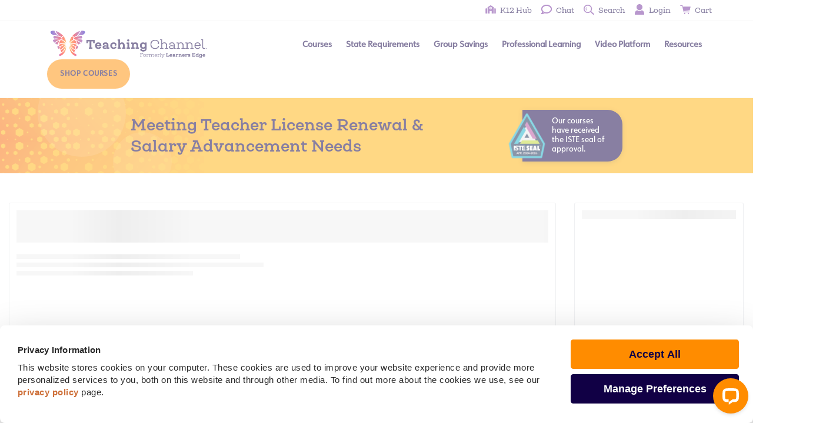

--- FILE ---
content_type: text/html; charset=utf-8
request_url: https://courses.teachingchannel.com/courses/dl/course-bundles/Secondary-Literacy-30-Credit-Certificate--333month/1066
body_size: 19810
content:

<!DOCTYPE html>
<html lang="en">
<head>
    <meta charset="UTF-8">
    <meta http-equiv="X-UA-Compatible" content="IE=edge">
    <meta name="viewport" content="width=device-width, initial-scale=1.0">
    <link rel="stylesheet" href="/Content/main.css" />
    <link href="/content/cookiebot.css" rel="stylesheet" />
    <!-- Google Consent Mode -->


    <!-- End Cookiebot CMP -->
    <script type="text/javascript">
        /* Create a configuration object */
        var ss360Config = {
            /* Your site id */
            siteId: 'www.learnersedgeinc.com',
            //siteId: 'courses.learnersedge.com',
            // siteId: 'www.learnersedge.com',
            /* A CSS selector that points to your search  box */
            searchBoxSelector: '#searchBox',
            // whether to show implementation errors, set to false for production
            showErrors: false,
            suggestions: false,
            searchBox: {
                searchButton: ".ss360-searchbutton"
            },
        };
        function preventLoad(event) {
            event.preventDefault();
        }
    </script>
    <script src="https://cdn.sitesearch360.com/v14/sitesearch360-v14.frozen.2f365c05aa9e25adfc0da23066f4dfc8.js"></script>

    <!-- Start VWO Async SmartCode
    <link rel="preconnect" href="https://dev.visualwebsiteoptimizer.com" />
    <script type='text/javascript' id='vwoCode'>
        window._vwo_code || (function () {
            var account_id = 771814,
                version = 2.1,
                settings_tolerance = 2000,
                hide_element = 'body',
                hide_element_style = 'opacity:0 !important;filter:alpha(opacity=0) !important;background:none !important;transition:none !important;',
                /* DO NOT EDIT BELOW THIS LINE */
                f = false, w = window, d = document, v = d.querySelector('#vwoCode'), cK = '_vwo_' + account_id + '_settings', cc = {}; try { var c = JSON.parse(localStorage.getItem('_vwo_' + account_id + '_config')); cc = c && typeof c === 'object' ? c : {} } catch (e) { } var stT = cc.stT === 'session' ? w.sessionStorage : w.localStorage; code = { nonce: v && v.nonce, use_existing_jquery: function () { return typeof use_existing_jquery !== 'undefined' ? use_existing_jquery : undefined }, library_tolerance: function () { return typeof library_tolerance !== 'undefined' ? library_tolerance : undefined }, settings_tolerance: function () { return cc.sT || settings_tolerance }, hide_element_style: function () { return '{' + (cc.hES || hide_element_style) + '}' }, hide_element: function () { if (performance.getEntriesByName('first-contentful-paint')[0]) { return '' } return typeof cc.hE === 'string' ? cc.hE : hide_element }, getVersion: function () { return version }, finish: function (e) { if (!f) { f = true; var t = d.getElementById('_vis_opt_path_hides'); if (t) t.parentNode.removeChild(t); if (e) (new Image).src = 'https://dev.visualwebsiteoptimizer.com/ee.gif?a=' + account_id + e } }, finished: function () { return f }, addScript: function (e) { var t = d.createElement('script'); t.type = 'text/javascript'; if (e.src) { t.src = e.src } else { t.text = e.text } v && t.setAttribute('nonce', v.nonce); d.getElementsByTagName('head')[0].appendChild(t) }, load: function (e, t) { var n = this.getSettings(), i = d.createElement('script'), r = this; t = t || {}; if (n) { i.textContent = n; d.getElementsByTagName('head')[0].appendChild(i); if (!w.VWO || VWO.caE) { stT.removeItem(cK); r.load(e) } } else { var o = new XMLHttpRequest; o.open('GET', e, true); o.withCredentials = !t.dSC; o.responseType = t.responseType || 'text'; o.onload = function () { if (t.onloadCb) { return t.onloadCb(o, e) } if (o.status === 200 || o.status === 304) { _vwo_code.addScript({ text: o.responseText }) } else { _vwo_code.finish('&e=loading_failure:' + e) } }; o.onerror = function () { if (t.onerrorCb) { return t.onerrorCb(e) } _vwo_code.finish('&e=loading_failure:' + e) }; o.send() } }, getSettings: function () { try { var e = stT.getItem(cK); if (!e) { return } e = JSON.parse(e); if (Date.now() > e.e) { stT.removeItem(cK); return } return e.s } catch (e) { return } }, init: function () { if (d.URL.indexOf('__vwo_disable__') > -1) return; var e = this.settings_tolerance(); w._vwo_settings_timer = setTimeout(function () { _vwo_code.finish(); stT.removeItem(cK) }, e); var t; if (this.hide_element() !== 'body') { t = d.createElement('style'); var n = this.hide_element(), i = n ? n + this.hide_element_style() : '', r = d.getElementsByTagName('head')[0]; t.setAttribute('id', '_vis_opt_path_hides'); v && t.setAttribute('nonce', v.nonce); t.setAttribute('type', 'text/css'); if (t.styleSheet) t.styleSheet.cssText = i; else t.appendChild(d.createTextNode(i)); r.appendChild(t) } else { t = d.getElementsByTagName('head')[0]; var i = d.createElement('div'); i.style.cssText = 'z-index: 2147483647 !important;position: fixed !important;left: 0 !important;top: 0 !important;width: 100% !important;height: 100% !important;background: white !important;'; i.setAttribute('id', '_vis_opt_path_hides'); i.classList.add('_vis_hide_layer'); t.parentNode.insertBefore(i, t.nextSibling) } var o = window._vis_opt_url || d.URL, s = 'https://dev.visualwebsiteoptimizer.com/j.php?a=' + account_id + '&u=' + encodeURIComponent(o) + '&vn=' + version; if (w.location.search.indexOf('_vwo_xhr') !== -1) { this.addScript({ src: s }) } else { this.load(s + '&x=true') } } }; w._vwo_code = code; code.init();
        })();
    </script>-->
    <!-- End VWO Async SmartCode -->

    <link href="https://tch-navbar.s3.amazonaws.com/nav.css" rel="stylesheet" />
    
    

<title></title>
<meta http-equiv="content-type" content="text/html; charset=utf-8" />


<meta charset="utf-8">
<meta http-equiv="X-UA-Compatible" content="IE=edge,chrome=1">
<meta name="author" content="Learners Edge">
<meta name="generator" content="HubSpot">
<link rel="shortcut icon" href="https://teachingchannel.com/wp-content/uploads/2023/01/favicon-150x150.png">

<script type="text/javascript" src="https://cdnjs.cloudflare.com/ajax/libs/jquery/2.1.4/jquery.min.js"></script>
<script>hsjQuery = window['jQuery'];</script>
<meta property="og:description" content="">
<meta property="og:title" content="home">
<meta name="twitter:description" content="">
<meta name="twitter:title" content="home">



<style>
    a.cta_button {
        -moz-box-sizing: content-box !important;
        -webkit-box-sizing: content-box !important;
        box-sizing: content-box !important;
        vertical-align: middle
    }

    .hs-breadcrumb-menu {
        list-style-type: none;
        margin: 0px 0px 0px 0px;
        padding: 0px 0px 0px 0px
    }

    .hs-breadcrumb-menu-item {
        float: left;
        padding: 10px 0px 10px 10px
    }

    .hs-breadcrumb-menu-divider:before {
        content: '›';
        padding-left: 10px
    }

    .hs-featured-image-link {
        border: 0
    }

    .hs-featured-image {
        float: right;
        margin: 0 0 20px 20px;
        max-width: 50%
    }

    @media (max-width: 568px) {
        .hs-featured-image {
            float: none;
            margin: 0;
            width: 100%;
            max-width: 100%
        }
    }

    .hs-screen-reader-text {
        clip: rect(1px, 1px, 1px, 1px);
        height: 1px;
        overflow: hidden;
        position: absolute !important;
        width: 1px
    }
</style>

<link rel="stylesheet" href="/Content/module_-2712622_Site_Search_Input.min.css">
<link rel="stylesheet" href="/Content/module_67623283591_top-bar.min.css">
<link rel="stylesheet" href="/Content/module_67748199704_LE22-home-hero.min.css">
<link rel="stylesheet" href="/Content/module_67638177576_Global_Footer_HTML.min.css">


<!-- Editor Styles -->
<style id="hs_editor_style" type="text/css">
    #hs_cos_wrapper_module_1646478208175463 {
        display: block !important;
        text-align: center !important
    }

    #hs_cos_wrapper_module_1646474748699356 {
        display: block !important;
        text-align: center !important
    }

    #hs_cos_wrapper_module_1646472608804306 {
        display: block !important;
        padding-bottom: 0px !important;
        padding-left: 0px !important;
        padding-right: 0px !important;
        padding-top: 0px !important
    }
</style>

<meta name="viewport" content="width=device-width, initial-scale=1">
<style>
    .async-hide {
        opacity: 0 !important
    }
</style>
<!-- Google Tag Manager -->
<script>
(function(w,d,s,l,i){w[l]=w[l]||[];w[l].push({'gtm.start':
new Date().getTime(),event:'gtm.js'});var f=d.getElementsByTagName(s)[0],
j=d.createElement(s),dl=l!='dataLayer'?'&l='+l:'';j.async=true;j.src=
'https://gtm.teachingchannel.com/gtm.js?id='+i+dl;f.parentNode.insertBefore(j,f);
    })(window, document, 'script', 'dataLayer', 'GTM-5X8WGL');</script>
<!-- End Google Tag Manager -->

<!-- New navbar account menu -->
<!-- END New navbar account menu -->
<script type="text/javascript" src="https://play.vidyard.com/embed/v4.js"></script>
<script type="text/javascript" src="/Scripts/render-script.min.js"></script>
<meta name="twitter:card" content="summary">
<link rel="stylesheet" href="/Content/layout.min.css">

<link rel="stylesheet" href="/Content/learners-edge-2015-style.min.css">
<link rel="stylesheet" href="/Content/learners-edge-2015-responsive.css">
<link rel="stylesheet" href="/Content/learners-edge-2019-style.min.css">
<link rel="stylesheet" href="/Content/le-bootstrap-min-337.min.css">
<link rel="stylesheet" href="/Content/lei2019.min.css">
<link type="text/css" href="/Content/lei2022.css" rel="stylesheet" />





    <link href="/Content/bootstrap.min.3.3.7.css" rel="stylesheet" type="text/css" />
    <link href="/Content/media.css" rel="stylesheet" type="text/css" />
    <link href="/Content/courses.css" rel="stylesheet" type="text/css" />
        <link href="https://ui.preprod.teachingchannel.com/styles.8a9dc4cc02ae2bbe.css" rel="stylesheet" type="text/css" />

    <style>
        li {
            padding: 0px;
        }

        .underline {
            text-decoration: underline;
        }

        .main_menu ul.menu li a {
            font-size: 14px;
        }

        .impersonated {
            border: 10px solid #ff0000;
        }

        .impersonation-banner {
            position: fixed;
            top: 0;
            left: 0;
            right: 0;
            background-color: rgb(255 0 0 / 66%);
            color: #fff;
            padding: 10px 10px 10px 17px;
            font-weight: bold;
            z-index: 10000;
            pointer-events: none;
            margin-top: 5px;
        }

    </style>

    <style>
        .banner {
            background: #FFB009 url(https://learners-edge-file.s3.us-west-2.amazonaws.com/web-images/image/2023Design/left-orange.png) center left repeat-y;
            padding: 20px 40px;
            position: relative;
            overflow: hidden;
            display: flex;
            align-items: center;
            justify-content: space-between;
            max-height: 132px;
        }
        
        /* Decorative circles */
        .banner::before {
            content: '';
            position: absolute;
            width: 150px;
            height: 150px;
            border-radius: 50%;
            background: rgba(255, 255, 255, 0.1);
            top: -50px;
            left: 5%;
        }
        
        .banner::after {
            content: '';
            position: absolute;
            width: 100px;
            height: 100px;
            border-radius: 50%;
            background: rgba(255, 255, 255, 0.08);
            bottom: -30px;
            left: 15%;
        }
        
        .banner-content {
            position: relative;
            z-index: 1;
            flex: 1;
            min-width: 600px;
        }
        
        .banner h1 {
            color: #110045;
            font-size: 26px;
            font-weight: bold;
            margin: 0;
            line-height: 1.4;
            font-family: 'Queulat-Bold', 'Georgia', serif;
        }
        
        .iste-badge {
            position: relative;
            z-index: 1;
            background: #110045;
            border-radius: 0px 25px 25px 0px;
            padding: 12px 25px 12px 50px;
            display: flex;
            align-items: center;
            gap: 12px;
            box-shadow: 0 2px 8px rgba(0, 0, 0, 0.2);
            flex-shrink: 0;
        }
        
        .iste-badge img {
            position: absolute;
            left: -30px;
            width: 75px;
            height: auto;
            z-index: 2;
        }
        
        .iste-badge-text {
            color: white;
            font-size: 13px;
            line-height: 1.3;
            max-width: 160px;
            font-family: 'Avenir-Medium', Arial, sans-serif;
        }
    </style>
</head>


<body class="">
    <header class="tc_header">

        <!-- The Modal -->
        <div id="cuiNotificationModal" class="cui-modal">
            <!-- Modal content -->
            <div class="cui-modal-content">
                <img class="imgIcon cui-modal-close" src="https://tch-navbar.s3.amazonaws.com/images/cross.svg"><br /><br />
                <div class="cui-modal-contentText">
                    <h2 class="cui-modal-contentText-title"></h2>
                    <span class="cui-modal-contentText-desc">
                    </span>
                    <br /><br /><br />
                    <a class="cui-modal-contentText-button" type='button' target='_blank' href='' style='color: #fff;background-color: #0d6efd;padding: 8px 16px;border-radius: 5px;text-decoration: none;cursor: pointer;box-shadow: inset 0 1px 0 rgba(255, 255, 255, 0.15),0 1px 1px rgba(0, 0, 0, 0.075);margin-top: 25px;bottom: 0px;'>Learn More</a>
                </div>
            </div>
        </div>
        <div class="header_top">
            <div class="container">
                <ul class="header_top_nav elementor-icon-list-items elementor-inline-items">
                    <li class="elementor-icon-list-item elementor-inline-item"><a href="https://www.teachingchannel.com/k12-hub/" class="k12_hub"><span>K12 Hub</span></a></li>
                    <li class="elementor-icon-list-item elementor-inline-item"><a href="https://direct.lc.chat/17079810" class="chat_link"><span>chat</span></a></li>
                    <li class="elementor-icon-list-item elementor-inline-item"><a href="https://www.teachingchannel.com/" class="search_link"><span>search</span></a></li>

                        <li class="header_toggle_button">
                            <a href="#" onclick="preventLoad(event)" class="login_link"><span>login</span></a>
                            <ul class="header_toggle_ul">
                                <li><a href="/Account/Login">Course &amp; Account Access</a></li>
                                <li><a href="https://www.teachingchannel.com/login-to-teaching-channel">Video Platform Account Access</a></li>
                            </ul>
                        </li>

                    <li>
                        <a href="/cart/items" class="cart_link">
                            <span>cart</span>
                            <span>
                                <sup id="amountInCart"></sup>
                            </span>
                        </a>
                    </li>
                </ul>
            </div>
        </div>
        <div class="header_bottom">
            <div class="container">
                <div class="header_logo">
                    <a href="https://www.teachingchannel.com/"><img width="298" height="51" src="https://www.teachingchannel.com/wp-content/uploads/2025/11/tc_logo_formerly_learners_edge_horizontal-new.png" class="attachment-full size-full wp-image-5597 entered lazyloaded" alt="" data-lazy-src="https://www.teachingchannel.com/wp-content/uploads/2025/11/tc_logo_formerly_learners_edge_horizontal-new.png" data-ll-status="loaded"></a>
                </div>
                <div class="main_menu main_menu_updated">
                    <ul class="menu">
                        <li class="mega_menu">
                            <a href="https://www.teachingchannel.com/continuing-education-courses-for-teachers/" style="font-weight:bold;">Courses</a>
                            <ul>
                                <li>
                                    <a class="label" href="#">All Courses</a>
                                    <ul>
                                        <li><a href="/courses/dl/all?content=&grade=&credits=1%7C2%7C3&format=&partner=&srch=&nat=false">Graduate-Level Courses</a></li>
                                        <li><a href="/courses/dl/all?content=&grade=&credits=&format=FT&partner=&srch=&nat=false">Fast Track Courses</a></li>
                                        <li><a href="/courses/dl/all?content=course-bundles&grade=&credits=&format=&partner=&srch=&nat=false">Course Bundles</a></li>
                                        <li><a href="https://www.teachingchannel.com/license-renewal-salary-advancement/certificates/">Certificates</a></li>
                                        <li><a href=" https://www.teachingchannel.com/continuing-education-courses-for-teachers/flex-credit-savings/">Flex Credit Courses</a></li>
                                        <li><a href="/courses/dl/all?content=&grade=&credits=&format=PD&partner=&srch=&nat=false">Hours-Only PD Courses</a></li>
                                        <li><a href="https://www.teachingchannel.com/advanced-degrees/">Advanced Degrees </a></li>
                                        <li><a href="https://www.teachingchannel.com/about-our-courses/">About Our Courses</a></li>
                                    </ul>
                                </li>
                                <li>
                                    <a class="label" href="#">Registration Info</a>
                                    <ul>
                                        <li><a href="https://www.teachingchannel.com/continuing-education-courses-for-teachers/course-topics/">Course Topics</a></li>
                                        <li><a href="https://www.teachingchannel.com/continuing-education-courses-for-teachers/course-formats/">Course Formats</a></li>
                                        <li><a href="https://www.teachingchannel.com/continuing-education-courses-for-teachers/term-calendar/">Term Calendar</a></li>
                                        <li><a href="https://www.teachingchannel.com/continuing-education-courses-for-teachers/university-partners-transcripts/">University Partners & Transcripts</a></li>
                                        <li><a href="https://www.teachingchannel.com/continuing-education-courses-for-teachers/course-pricing/">Course Pricing</a></li>
                                        <li><a href="https://www.teachingchannel.com/continuing-education-courses-for-teachers/course-pricing/pay-as-you-learn-payment-plan/">Pay as You Learn</a></li>
                                        <li><a href="https://www.teachingchannel.com/group-discounts/">Group Registrations</a></li>
                                        <li><a href="https://www.teachingchannel.com/purchase-order-registration/">Purchase Orders</a></li>
                                    </ul>
                                </li>
                                <li>
                                    <a class="label" href="#">Discounts</a>
                                    <ul>
                                        <li><a href="https://www.teachingchannel.com/group-discounts/">Group Savings</a></li>
                                        <li><a href="https://www.teachingchannel.com/course-bundles/">Bundle Savings</a></li>
                                        <li><a href="https://www.teachingchannel.com/discounts-and-savings/">Ways to Save</a></li>
                                        <li><a href="https://www.teachingchannel.com/refer-a-friend">Refer & Earn</a></li>
                                    </ul>
                                </li>
                            </ul>
                        </li>
                        <li class="state_menu has_col_5">
                            <a href="https://www.teachingchannel.com/state-requirements/" style="font-weight:bold;">State Requirements</a>
                            <ul>
                                <li><a href="https://www.teachingchannel.com/state-requirements/alabama-teaching-certificate-renewal/">Alabama</a></li>
                                <li><a href="https://www.teachingchannel.com/state-requirements/alaska-teaching-certificate-renewal/">Alaska</a></li>
                                <li><a href="https://www.teachingchannel.com/state-requirements/arizona-teaching-certificate-renewal/">Arizona</a></li>
                                <li><a href="https://www.teachingchannel.com/state-requirements/arkansas-teaching-license-renewal/">Arkansas</a></li>
                                <li><a href="https://www.teachingchannel.com/state-requirements/california-teaching-credential-renewal/">California</a></li>
                                <li><a href="https://www.teachingchannel.com/state-requirements/colorado-teaching-license-renewal/">Colorado</a></li>
                                <li><a href="https://www.teachingchannel.com/state-requirements/connecticut-teaching-certificate-renewal/">Connecticut</a></li>
                                <li><a href="https://www.teachingchannel.com/state-requirements/delaware-teaching-license-renewal/">Delaware</a></li>
                                <li><a href="https://www.teachingchannel.com/state-requirements/district-of-columbia-teaching-license-renewal/">District of Columbia</a></li>
                                <li><a href="https://www.teachingchannel.com/state-requirements/florida-teaching-certificate-renewal/">Florida</a></li>
                                <li><a href="https://www.teachingchannel.com/state-requirements/georgia-teaching-certificate-renewal/">Georgia</a></li>
                                <li><a href="https://www.teachingchannel.com/state-requirements/hawaii-teaching-license-renewal/">Hawaii</a></li>
                                <li><a href="https://www.teachingchannel.com/state-requirements/idaho-teaching-certificate-renewal/">Idaho</a></li>
                                <li><a href="https://www.teachingchannel.com/state-requirements/illinois-teaching-license-renewal/">Illinois</a></li>
                                <li><a href="https://www.teachingchannel.com/state-requirements/indiana-teaching-license-renewal/">Indiana</a></li>
                                <li><a href="https://www.teachingchannel.com/state-requirements/iowa-teaching-license-renewal/">Iowa</a></li>
                                <li><a href="https://www.teachingchannel.com/state-requirements/kansas-teaching-license-renewal/">Kansas</a></li>
                                <li><a href="https://www.teachingchannel.com/state-requirements/kentucky-teacher-certification-renewal/">Kentucky</a></li>
                                <li><a href="https://www.teachingchannel.com/state-requirements/louisiana-teacher-certification-renewal/">Louisiana</a></li>
                                <li><a href="https://www.teachingchannel.com/state-requirements/maine-teacher-certification-renewal/">Maine</a></li>
                                <li><a href="https://www.teachingchannel.com/state-requirements/maryland-teacher-certificate-renewal/">Maryland</a></li>
                                <li><a href="https://www.teachingchannel.com/state-requirements/massachusetts-teacher-certificate-renewal/">Massachusetts</a></li>
                                <li><a href="https://www.teachingchannel.com/state-requirements/michigan-teaching-certificate-renewal/">Michigan</a></li>
                                <li><a href="https://www.teachingchannel.com/state-requirements/minnesota-teaching-license-renewal/">Minnesota</a></li>
                                <li><a href="https://www.teachingchannel.com/state-requirements/mississippi-teaching-license-renewal/">Mississippi</a></li>
                                <li><a href="https://www.teachingchannel.com/state-requirements/missouri-teaching-certificate-renewal/">Missouri</a></li>
                                <li><a href="https://www.teachingchannel.com/state-requirements/montana-teaching-license-renewal/">Montana</a></li>
                                <li><a href="https://www.teachingchannel.com/state-requirements/nebraska-teaching-certificate-renewal/">Nebraska</a></li>
                                <li><a href="https://www.teachingchannel.com/state-requirements/nevada-teaching-certificate-renewal/">Nevada</a></li>
                                <li><a href="https://www.teachingchannel.com/state-requirements/new-hampshire-teaching-certificate-renewal/">New Hampshire</a></li>
                                <li><a href="https://www.teachingchannel.com/state-requirements/new-jersey-teaching-certificate-renewal/">New Jersey</a></li>
                                <li><a href="https://www.teachingchannel.com/state-requirements/new-mexico-teaching-license-renewal/">New Mexico</a></li>
                                <li><a href="https://www.teachingchannel.com/state-requirements/new-york-teaching-certificate-renewal/">New York</a></li>
                                <li><a href="https://www.teachingchannel.com/state-requirements/new-york-teaching-certificate-renewal-nyc-aspdp-courses/">New York City</a></li>
                                <li><a href="https://www.teachingchannel.com/state-requirements/north-carolina-teaching-license-renewal/">North Carolina</a></li>
                                <li><a href="https://www.teachingchannel.com/state-requirements/north-dakota-teaching-license-renewal/">North Dakota</a></li>
                                <li><a href="https://www.teachingchannel.com/state-requirements/ohio-teaching-license-renewal/">Ohio</a></li>
                                <li><a href="https://www.teachingchannel.com/state-requirements/oklahoma-teaching-certificate-renewal/">Oklahoma</a></li>
                                <li><a href="https://www.teachingchannel.com/state-requirements/oregon-teaching-license-renewal/">Oregon</a></li>
                                <li><a href="https://www.teachingchannel.com/state-requirements/pennsylvania-teaching-certificate-renewal/">Pennsylvania</a></li>
                                <li><a href="https://www.teachingchannel.com/state-requirements/rhode-island-teaching-certificate-renewal/">Rhode Island</a></li>
                                <li><a href="https://www.teachingchannel.com/state-requirements/south-carolina-teaching-certificate-renewal/">South Carolina</a></li>
                                <li><a href="https://www.teachingchannel.com/state-requirements/south-dakota-teaching-certificate-renewal/">South Dakota</a></li>
                                <li><a href="https://www.teachingchannel.com/state-requirements/tennessee-teaching-license-renewal/">Tennessee</a></li>
                                <li><a href="https://www.teachingchannel.com/state-requirements/texas-teaching-certificate-renewal/">Texas</a></li>
                                <li><a href="https://www.teachingchannel.com/state-requirements/utah-teaching-license-renewal/">Utah</a></li>
                                <li><a href="https://www.teachingchannel.com/state-requirements/vermont-teaching-license-renewal/">Vermont</a></li>
                                <li><a href="https://www.teachingchannel.com/state-requirements/virginia-teaching-license-renewal/">Virginia</a></li>
                                <li><a href="https://www.teachingchannel.com/state-requirements/washington-teaching-certificate-renewal/">Washington</a></li>
                                <li><a href="https://www.teachingchannel.com/state-requirements/west-virginia-teaching-certificate-renewal/">West Virginia</a></li>
                                <li><a href="https://www.teachingchannel.com/state-requirements/wisconsin-teaching-license-renewal/">Wisconsin</a></li>
                                <li><a href="https://www.teachingchannel.com/state-requirements/wyoming-teaching-license-renewal/">Wyoming</a></li>
                            </ul>
                        </li>
                        <li>
                            <a href="https://www.teachingchannel.com/group-discounts/" style="font-weight:bold;">Group Savings</a>
                            <ul>
                                <li><a href="https://www.teachingchannel.com/group-discounts/how-groups-work/">How It Works</a></li>
                                <li><a href="https://www.teachingchannel.com/group-discounts/become-a-group-leader/">Become a Group Leader</a></li>
                                <li><a href="https://www.teachingchannel.com/group-discounts/use-a-group-code/">Use A Group Code</a></li>
                            </ul>
                        </li>
                        <li class="mega_menu has_col_2">
                            <a href="https://www.teachingchannel.com/professional-development-for-teachers/" style="font-weight:bold;">Professional Learning</a>
                            <ul>
                                <li>
                                    <a class="label" href="">Teachers</a>
                                    <ul>
                                        <li><a href="/courses/dl/all?content=&grade=&credits=1%7C2%7C3&format=&partner=&srch=&nat=false/">Graduate-Level Courses</a></li>
                                        <li><a href="/courses/dl/all?content=&grade=&credits=&format=PD&partner=&srch=&nat=false/">Hours Only PD Courses</a></li>
                                        <li><a href="https://www.teachingchannel.com/continuing-education-courses-for-teachers/flex-credit-savings/">Flex Credit Courses</a></li>
                                        <li><a href="/courses/dl/all?content=&grade=&credits=&format=VID&partner=&srch=&nat=false/">Video Library Subscription</a></li>
                                    </ul>
                                </li>
                                <li>
                                    <a href="" class="label">Schools & Districts</a>
                                    <ul>
                                        <li><a href="https://www.teachingchannel.com/professional-development-for-teachers/video-coaching-learning-platform/">Video Coaching & Learning Platform</a></li>
                                        <li><a href="https://www.teachingchannel.com/professional-development-for-teachers/video-library/">Teacher Exemplar Video Library</a></li>
                                        <li><a href="https://www.teachingchannel.com/professional-development-for-teachers/on-demand-professional-development/">School & District PD Courses</a></li>
                                        <li><a href="https://www.teachingchannel.com/teaching-channels-compliance-courses/" target="">Compliance Courses for Educators</a></li>
                                        <li><a href="https://www.teachingchannel.com/professional-development-for-teachers/new-teacher-training/">New Teacher Course</a></li>
                                        <li><a href="https://www.teachingchannel.com/professional-development-for-teachers/substitute-teacher-training/">Substitute Teacher Course</a></li>
                                        <li><a href="https://www.teachingchannel.com/professional-development-for-teachers/paraprofessional-program/">Paraprofessional Course</a></li>
                                        <li><a href="https://k12coalition.com/lift">Literacy Instruction for Teachers (LIFT)</a></li>
                                        <li><a href="https://www.teachingchannel.com/professional-development-for-teachers/build-your-program/">Build Your Program</a></li>
                                    </ul>
                                </li>
                            </ul>
                        </li>
                        <li>
                            <a href="https://www.teachingchannel.com/professional-development-for-teachers/video-coaching-learning-platform/" style="font-weight:bold;">Video Platform</a>
                            <ul>
                                <li><a href="https://www.teachingchannel.com/professional-development-for-teachers/video-coaching-learning-platform/">K12 Coaching & Learning</a></li>
                                <li><a href="https://www.teachingchannel.com/professional-development-for-teachers/pre-service-faculty/">Higher Education Programs</a></li>
                                <li><a href="https://www.teachingchannel.com/case-studies/">Case Studies</a></li>
                                <li><a href="https://www.teachingchannel.com/professional-development-for-teachers/?goto=bookademo">Book A Demo</a></li>
                            </ul>
                        </li>
                        <li class="has_col_2_menu">
                            <a href="https://www.teachingchannel.com/about-us/" style="font-weight:bold;">Resources</a>
                            <ul>
                                <li>
                                    <ul>
                                        <li><a href="https://support.teachingchannel.com/en/help/">FAQs</a></li>
                                        <li><a href="https://www.teachingchannel.com/contact/">Contact Us</a></li>
                                        <li><a href="https://direct.lc.chat/17079810" class="chat_link">Chat with Us</a></li>
                                        <li><a href="https://www.teachingchannel.com/press-page/">In the Press</a></li>
                                    </ul>
                                </li>
                                <li class="k12_menu">
                                    <a href="https://www.teachingchannel.com/k12-hub/">K12 Hub</a>
                                    <ul>
                                        <li><a href="https://www.teachingchannel.com/k12-hub/?_k12_hub_content_type=blog">Blogs</a></li>
                                        <li><a href="https://www.teachingchannel.com/k12-hub/?_k12_hub_content_type=downloadable">Downloadables</a></li>
                                        <li><a href="https://www.teachingchannel.com/k12-hub/?_k12_hub_content_type=ebook">eBooks</a></li>
                                        <li><a href="https://www.teachingchannel.com/k12-hub/lessonplan/">Lesson Plans</a></li>
                                        <li><a href="https://www.teachingchannel.com/k12-hub/?_k12_hub_content_type=podcast">Podcasts</a></li>
                                        <li><a href="https://www.teachingchannel.com/k12-hub/?_k12_hub_content_type=presentation">Presentations</a></li>
                                        <li><a href="https://www.teachingchannel.com/k12-hub/quiz/">Quizzes</a></li>
                                        <li><a href="https://www.teachingchannel.com/k12-hub/?_k12_hub_content_type=video-blog">Video Blogs</a></li>
                                        <li><a href="https://www.teachingchannel.com/k12-hub/?_k12_hub_content_type=webinar">Webinars</a></li>
                                    </ul>
                                </li>
                            </ul>
                        </li>
                    </ul>
                </div>
                <div class="header_main_buttons">
                    <a href="https://learn.teachingchannel.com/videos" class="hide_desktop_button">Video Library</a>
                    <a href="/courses/dl/all" class="orange_button">Shop Courses</a>
                </div>
                <button class="menu_toggle_button">
                    <span class="toggle-icon">
                        <span></span>
                        <span></span>
                        <span></span>
                    </span>
                </button>
            </div>
        </div>
    </header>

    <div class="search-popup-wrapper">
        <div class="search-popup-close"></div>
        <div class="search-popup-overlay"></div>
        <form class="search-popup-container ">
            <label for="search360">What are you looking for?</label>
            <div class="search-form-popup">

                <input type="search" placeholder="Search" class="ss360-searchbox" id="searchBox">
                <button class="elementor-button orange ss360-searchbutton" type="submit">Search</button>
            </div>
        </form>
    </div>

    <div class="banner hidden-xs hidden-sm">
        <div class="col-md-1"></div>
        <div class="col-md-6 col-md-8">
        <div class="banner-content">
            <div style="color: #110045 !important; font-size: 26px !important;  line-height: 1.4 !important;  font-family: 'Queulat-Bold', 'Georgia', serif !important;">Meeting Teacher License Renewal &<br>Salary Advancement Needs</div>
            </div>
        </div>
        <div class="col-md-4 col-md-2">
        <div class="iste-badge">
            <img src="https://learners-edge-file.s3.us-west-2.amazonaws.com/web-images/image/2023Design/ISTE_Seal_logo.png" alt="ISTE Seal">
            <div class="iste-badge-text">
                Our courses have received<br>the ISTE seal of approval.
                </div>
            </div>
        </div>
        <div class="col-md-1"></div>
    </div>
    <div class="banner_hide"></div>
    


    

    <div id="breadcrumbwrapper" style="display:none;">
        
    <br />

    </div>

    



    <div id="pageMessages" class="alert text-center" style="display: none; border-color: #1ABC9C; background: #1ABC9C; ">
        <span id="spnmessage" class="message"></span>
    </div>
    <div id="pageErrorMessages" class="alert text-center" style="display:none; border-color: #FF0000; background: #FF0000;">
    <span id="spnerrormessage" class="errormessage">
    </span>
</div>


<div class="text-center">
    
</div>

    <my-app><my-app _nghost-ng-c3925033933="" ng-version="16.1.5" ng-server-context="other"><router-outlet _ngcontent-ng-c3925033933=""></router-outlet><app-course-detail _nghost-ng-c2889084324=""><div _ngcontent-ng-c2889084324="" id="courseDetailPage" class="courseDetailPage"><!----><div _ngcontent-ng-c2889084324="" class="container" style="width: 1437px !important; max-width: 100%;"><div _ngcontent-ng-c2889084324="" class="row" style="margin: 50px 0px 50px 0px;"><div _ngcontent-ng-c2889084324=""><div _ngcontent-ng-c2889084324="" class="row"><div _ngcontent-ng-c2889084324="" class="col-xs-12 col-sm-12 col-md-9 col-lg-9"><div _ngcontent-ng-c2889084324="" class="timeline-wrapper"><div _ngcontent-ng-c2889084324="" class="timeline-courses"><div _ngcontent-ng-c2889084324="" class="animated-top_background"></div><div _ngcontent-ng-c2889084324="" class="animated-background"><div _ngcontent-ng-c2889084324="" class="background-masker content-top"></div><div _ngcontent-ng-c2889084324="" class="background-masker content-first-end"></div><div _ngcontent-ng-c2889084324="" class="background-masker content-second-line"></div><div _ngcontent-ng-c2889084324="" class="background-masker content-second-end"></div><div _ngcontent-ng-c2889084324="" class="background-masker content-third-line"></div><div _ngcontent-ng-c2889084324="" class="background-masker content-third-end"></div></div></div></div></div><div _ngcontent-ng-c2889084324="" class="col-xs-12 col-sm-12 col-md-3 col-lg-3 pull-right" style="padding: 0px;"><div _ngcontent-ng-c2889084324="" class="row"><div _ngcontent-ng-c2889084324="" class="col-xs-12"><div _ngcontent-ng-c2889084324="" class="timeline-addtocart"><div _ngcontent-ng-c2889084324="" class="animated-top_background"></div></div><div _ngcontent-ng-c2889084324="" style="height: 20px;"></div></div></div></div></div></div></div></div><!----><!----><!----><!----><!----></div><!----><div _ngcontent-ng-c2889084324="" class="spinnerBox2"><div _ngcontent-ng-c2889084324="" id="darkBackground" style="background: none repeat scroll 0 0 white; position: fixed; display: block; opacity: 0.5; z-index: 1000001; left: 0; top: 0; height: 100%; width: 100%;"></div></div><!----></app-course-detail><!----></my-app><script id="ng-state" type="application/json">{"course_details_apiurl":"https://courses.teachingchannel.com/api/framework/v1","course_details_config":{"CUS_Customer_PK":null,"ORD_OrderHeader_PK":0},"course_details_loadcart":{"OrderDetails":[],"Payments":null,"PGM_Program_PK":null,"ProgramUniversityPK":null,"ProgramEligibility":null,"LoggedIn":null,"SNHUSummer2024":null,"BooksInOrder":false,"Comments":null,"ConnectLearningAdvisor":false,"DiscountDescription":"","DivId":null,"DivWrapperId":null,"GroupCode":null,"GroupAvailable":false,"GroupCustomerCount":0,"IsReadOnly":false,"IsEcheckShow":false,"IsCCMessageShow":false,"MiscCharge":0,"CCFeeCharge":0,"CCFeePercentage":0,"MiscDiscount":0,"SessionExpired":false,"PromoCode":null,"PromotionApplied":false,"ShipMethod":null,"ShipRate":null,"SubTotal":0,"ORD_Subscription":0,"AlreadySubscribed":false,"StateOfLicensure":null,"StateOfResidence":null,"Title":null,"Total":0,"Tax":0,"ORD_AuthAmount":null,"ORD_Donation":null,"CUS_Customer_PK":null,"ORD_MaxPayments":0,"ORD_OrderHeader_PK":0,"ORD_PaymentPlanSurcharge":0,"ORD_PaymentType":null,"ORD_PlanLength":0,"ORD_AuthorizationCode":null,"ORD_CCType":null,"ORD_ExpMonth":null,"ORD_ExpYear":null,"ORD_NameOnCard":null,"ORD_PaymentPlanPrice":0,"ORD_AuthNetAccountNumber":null,"ORD_ResidenceSameAsLicensure":null,"ORD_TransactionID":null,"ORD_Status":null,"BoolMessage":{"ErrorMessages":null,"IsValid":false,"Messages":null},"paymentNonce":null,"billingShipping":null,"DonationToggle":false,"CanHaveDiscount":false,"PaymentPlanPaymentDesc":null,"PaymentPlanAvailable":false,"PaymentPlanNotAvailableReason":null,"FinalAmountCharged":0,"CCFeePercentageOption":false,"InformationMessages":{"GroupCode":"When you initially register as a member of a group, either our regular or multi-course price will appear both throughout the check-out process, and as a pre-authorization on your credit card. This charge will remain in a pending status on your card until the group is submitted for processing. Once submitted, we\\'ll then process your card at the final rate with a discount of $40, $60 or $70 towards each course, dependent upon the final group size. Group Code Format: GRP-#####-####","PromoCode":"Only one Group Code or Promo Code may be used per order."},"HasBachelors":false,"PayPalEnvironment":null,"PayPalSandboxApiKey":null,"PayPalProductionApiKey":null,"Customer":null,"ValidBirthDate":false,"GRP_CloseDate":null,"OrderDetailDiscountApplied":null,"ShowBundlePromoMessage":false,"ShowBundleReferralPaymentPlanMessage":false,"OrderDetailBundleDiscounts":null,"OrderDetailTotalDiscountApplied":null,"NoTextBookDiscount":0,"AvailableUniversitiesSelectList":null,"UPPrevioulyTakenSelectList":null,"UPAlreadyTakenSelectList":null,"BonusOffers":null,"InvalidCourseStatus":null,"InvalidCourseHeading":null,"InvalidCourseMessages":null,"GoBackToItems":false,"PaymentProcessed":false,"PaymentConfigVal":null,"IsGroupPayCheck":false,"UniversitiesName":null,"UniversitiesCount":null,"StateOfLicensureRequired":false,"CheckSNHUSummer2024":false},"course_details_loadcourse":{"Course":[{"CRS_MetaKeywords":null,"CRS_MetaTitle":null,"CRS_MetaDescription":null,"BOO_Title1":null,"BOO_Author1":null,"BOO_ImageURL1":null,"BOO_ISBN1":"NA","CCA_CourseCategory_PK":580,"CCA_Name":"Course Bundles","CategoryImage":"https://learners-edge-file.s3-us-west-2.amazonaws.com/web-images/image/nav-icon-course-bundles.png","CCA_TypeCode":"OL  ","CCA_TypeGroupCode":"DL  ","FullCourseNumber":"OL-1066","CRS_Course_PK":1590,"CRS_CourseNumber":"1066","CRS_CourseName":"Secondary Literacy 30-Credit Certificate","CRS_SyllabiLink":"https://learners-edge-doc.s3.us-west-2.amazonaws.com/syllabi/OL-1066-Sp26.pdf","CRS_VideoEmbedCode":null,"CRS_LearningPlannerURL":"https://345105.fs1.hubspotusercontent-na1.net/hubfs/345105/B2C%20-%2010%20Course%20Certificate%20Planners/10Course-Certificate-Menu-Secondary-Literacy.pdf","CRS_CanRegister":true,"CWA_CourseWare1_PK":null,"CWA_CourseWare2_PK":null,"CWA_CourseWare3_PK":null,"CRS_LongDescription":"\u003Cp>Teaching Channel has created a new credit pathway with options to fit your learning goals and maximize your earnings. With our 30-credit Certificate, you can achieve two typical lane changes, meet license renewal requirements, and apply courses toward an advanced degree. Our special low price and optional monthly payment plan make it easier on your wallet.\u003C/p>\u003Cp>A focused group of courses can make a lasting impact on teaching and learning, and open doors related to teaching assignments, leadership roles, and salary advancement. The learning pathways/certificates are not intended for license endorsements or any change in licensure status beyond renewal but rather signify a comprehensive area of study in a concentrated area.\u003C/p>\u003Cp>With our \u003Cstrong>Secondary Literacy 30-credit Certificate\u003C/strong>, you will develop the expertise to empower secondary students with advanced reading, writing, and critical thinking skills aligned with the Science of Reading.\u003C/p>\u003Cp>Completed courses will be noted on an official academic transcript and you will receive a Certificate of Completion from Teaching Channel.\u003C/p>","CRS_RecommendedAge":"2 - 12+","CCL_Credits":30,"Credits":"30|credits","CRP_Price":4080,"PaymentPlanLowestMonthly":685.833333,"UniversityNamesDelimited":" American College of Education","ordering":1,"InCertificate":false,"CRS_NumberOfHours":0,"CRS_Active":true,"RED_RedirectType":null,"RED_DirectToUrl":null,"IsAddedToCart":false,"AlreadyTaken":false,"IsBundleCourse":true,"CRS_CanRegisterStartDate":null,"CRS_CanRegisterEndDate":null,"CRS_CanDownloadDetail":false,"CRS_CanDownloadDetailStartDate":null,"CRS_CanDownloadDetailEndDate":null,"CRS_ActiveStartDate":null,"CRS_ActiveEndDate":null}],"CoursePriceOptionItems":[{"Credits":30,"CreditType":"Credits","Price":4080,"PricingDisplayName":"Online","CompletionLanguage":"Upon successful course completion, earn a letter grade and a transcript from your selected university partner."}],"Credits":"30|credits","isAddedToCart":false,"AlreadyTaken":false,"semesters":[{"SEM_Semester_PK":82,"SemesterName":"Spring 2026","SemesterNote":"\u003Cb>Spring Term 2026\u003C/b> Coursework is due April 15, 2026. Please plan for 3 weeks from submission of final assignment to official transcript in hand.","SessionLearnMoreLink":"https://www.teachingchannel.com/for-teachers/terms/","IsSessionAlternate":false,"CourseworkDueDate":"04/15/2026","SEM_RegistrationStartDate":"2025-07-16T00:00:00","SEM_RegistrationEndDate":"2026-03-15T00:00:00","IsSessionPlaceholder":false,"UseCourseSemesterNote":false},{"SEM_Semester_PK":83,"SemesterName":"Summer 2026","SemesterNote":"\u003Cb>Summer Term 2026\u003C/b> Coursework is due August 15, 2026. Teaching Channel Letter of completion available as early as: May 17, 2026 with official transcripts available as early as mid-May.","SessionLearnMoreLink":"https://www.teachingchannel.com/for-teachers/terms/","IsSessionAlternate":false,"CourseworkDueDate":"08/15/2026","SEM_RegistrationStartDate":"2025-12-16T00:00:00","SEM_RegistrationEndDate":"2026-07-15T00:00:00","IsSessionPlaceholder":false,"UseCourseSemesterNote":false},{"SEM_Semester_PK":84,"SemesterName":"Fall 2026","SemesterNote":null,"SessionLearnMoreLink":null,"IsSessionAlternate":null,"CourseworkDueDate":null,"SEM_RegistrationStartDate":"2026-03-16T00:00:00","SEM_RegistrationEndDate":"2026-10-22T00:00:00","IsSessionPlaceholder":null,"UseCourseSemesterNote":null},{"SEM_Semester_PK":87,"SemesterName":"Spring 2027","SemesterNote":null,"SessionLearnMoreLink":null,"IsSessionAlternate":null,"CourseworkDueDate":null,"SEM_RegistrationStartDate":"2026-07-16T00:00:00","SEM_RegistrationEndDate":"2027-03-15T00:00:00","IsSessionPlaceholder":null,"UseCourseSemesterNote":null},{"SEM_Semester_PK":88,"SemesterName":"Summer 2027","SemesterNote":null,"SessionLearnMoreLink":null,"IsSessionAlternate":null,"CourseworkDueDate":null,"SEM_RegistrationStartDate":"2026-12-16T00:00:00","SEM_RegistrationEndDate":"2027-07-15T00:00:00","IsSessionPlaceholder":null,"UseCourseSemesterNote":null}],"semesterNotes":"\u003Cb>Spring Term 2026\u003C/b> Coursework is due April 15, 2026. Please plan for 3 weeks from submission of final assignment to official transcript in hand.\u003C/br>\u003C/br>\u003Cb>Summer Term 2026\u003C/b> Coursework is due August 15, 2026. Teaching Channel Letter of completion available as early as: May 17, 2026 with official transcripts available as early as mid-May.\u003C/br>\u003C/br>\u003C/br>\u003C/br>\u003C/br>\u003C/br>\u003C/br>\u003C/br>","universityPartners":[{"UNI_University_PK":38,"UNI_Name":"American College of Education","UNI_Code":"ACE","UNI_LogoLinkURL":"https://learners-edge-file.s3.us-west-2.amazonaws.com/web-images/image/UP_Logos/ace.png","UNI_LogoSmallLinkURL":null}],"upCourseList":[],"syllabiDownloadURL":"https://teachingchannel.com/syllabus/course-","isSessionPlaceHolder":false,"IsProduct":false,"PDT_ProductTypeCode":"","DetailValue":"","DetailHeading":"","DetailFooter":[],"DetailAddCartFooter":[],"DetailAddCartTop":"","ProductPricingDetails":[],"HubspotSyllabusEmailScript":"\u003Cscript charset=\"utf-8\" type=\"text/javascript\" src=\"//js.hsforms.net/forms/embed/v2.js\">\u003C/script>  \u003Cscript>    hbspt.forms.create({      portalId: \"345105\",      formId: \"20365fb8-7aec-4a98-9002-2d2e167b3d9b\"    });  \u003C/script>","RED_RedirectType":null,"RED_DirectToUrl":null,"bundleTypeGroups":[{"BTG_BundleTypeGroup_PK":2,"BTG_GroupCode":"CERT_BUNDLE","BTG_GroupCodeName":"Certificate","BundleTypes":[]}],"bundleCourses":[{"CRS_CourseNumber":"5274","CRS_CourseName":"Explicit Writing Instruction with the Science of Reading in Mind","UNI_University_PK":38,"SEM_Semester_PK":12,"UNI_Name":"American College of Education","UNI_LogoLinkURL":"https://learners-edge-file.s3.us-west-2.amazonaws.com/web-images/image/UP_Logos/ace.png","UNI_LogoSmallLinkURL":null,"SEM_DisplayName":"Future Term ","BCD_IsPlaceholderCourse":false,"CCA_CourseCategory_PK":"Science of Reading & Literacy","CRS_RecommendedAge":"2 - 12+"},{"CRS_CourseNumber":"5289","CRS_CourseName":"Motivate, Celebrate, and Innovate with Secondary ELA Instruction","UNI_University_PK":38,"SEM_Semester_PK":12,"UNI_Name":"American College of Education","UNI_LogoLinkURL":"https://learners-edge-file.s3.us-west-2.amazonaws.com/web-images/image/UP_Logos/ace.png","UNI_LogoSmallLinkURL":null,"SEM_DisplayName":"Future Term ","BCD_IsPlaceholderCourse":false,"CCA_CourseCategory_PK":"Science of Reading & Literacy","CRS_RecommendedAge":"5 - 12+"},{"CRS_CourseNumber":"5327","CRS_CourseName":"Structured Vocabulary Practices for Robust Word Learning","UNI_University_PK":38,"SEM_Semester_PK":12,"UNI_Name":"American College of Education","UNI_LogoLinkURL":"https://learners-edge-file.s3.us-west-2.amazonaws.com/web-images/image/UP_Logos/ace.png","UNI_LogoSmallLinkURL":null,"SEM_DisplayName":"Future Term ","BCD_IsPlaceholderCourse":false,"CCA_CourseCategory_PK":"Science of Reading & Literacy","CRS_RecommendedAge":"3 - 12+"},{"CRS_CourseNumber":"1000D","CRS_CourseName":"Bundle Course 4","UNI_University_PK":38,"SEM_Semester_PK":12,"UNI_Name":"American College of Education","UNI_LogoLinkURL":"https://learners-edge-file.s3.us-west-2.amazonaws.com/web-images/image/UP_Logos/ace.png","UNI_LogoSmallLinkURL":null,"SEM_DisplayName":"Future Term ","BCD_IsPlaceholderCourse":true,"CCA_CourseCategory_PK":"Course Bundles","CRS_RecommendedAge":null},{"CRS_CourseNumber":"1000E","CRS_CourseName":"Bundle Course 5","UNI_University_PK":38,"SEM_Semester_PK":12,"UNI_Name":"American College of Education","UNI_LogoLinkURL":"https://learners-edge-file.s3.us-west-2.amazonaws.com/web-images/image/UP_Logos/ace.png","UNI_LogoSmallLinkURL":null,"SEM_DisplayName":"Future Term ","BCD_IsPlaceholderCourse":true,"CCA_CourseCategory_PK":"Course Bundles","CRS_RecommendedAge":null},{"CRS_CourseNumber":"1000F","CRS_CourseName":"bundle Course 6","UNI_University_PK":38,"SEM_Semester_PK":12,"UNI_Name":"American College of Education","UNI_LogoLinkURL":"https://learners-edge-file.s3.us-west-2.amazonaws.com/web-images/image/UP_Logos/ace.png","UNI_LogoSmallLinkURL":null,"SEM_DisplayName":"Future Term ","BCD_IsPlaceholderCourse":true,"CCA_CourseCategory_PK":"Course Bundles","CRS_RecommendedAge":null},{"CRS_CourseNumber":"1000G","CRS_CourseName":"Bundle Course 7","UNI_University_PK":38,"SEM_Semester_PK":12,"UNI_Name":"American College of Education","UNI_LogoLinkURL":"https://learners-edge-file.s3.us-west-2.amazonaws.com/web-images/image/UP_Logos/ace.png","UNI_LogoSmallLinkURL":null,"SEM_DisplayName":"Future Term ","BCD_IsPlaceholderCourse":true,"CCA_CourseCategory_PK":"Course Bundles","CRS_RecommendedAge":null},{"CRS_CourseNumber":"1000H","CRS_CourseName":"Bundle Course 8","UNI_University_PK":38,"SEM_Semester_PK":12,"UNI_Name":"American College of Education","UNI_LogoLinkURL":"https://learners-edge-file.s3.us-west-2.amazonaws.com/web-images/image/UP_Logos/ace.png","UNI_LogoSmallLinkURL":null,"SEM_DisplayName":"Future Term ","BCD_IsPlaceholderCourse":true,"CCA_CourseCategory_PK":"Course Bundles","CRS_RecommendedAge":null},{"CRS_CourseNumber":"1000I","CRS_CourseName":"Bundle Course 9","UNI_University_PK":38,"SEM_Semester_PK":12,"UNI_Name":"American College of Education","UNI_LogoLinkURL":"https://learners-edge-file.s3.us-west-2.amazonaws.com/web-images/image/UP_Logos/ace.png","UNI_LogoSmallLinkURL":null,"SEM_DisplayName":"Future Term ","BCD_IsPlaceholderCourse":true,"CCA_CourseCategory_PK":"Course Bundles","CRS_RecommendedAge":null},{"CRS_CourseNumber":"1000J","CRS_CourseName":"Bundle Course 10","UNI_University_PK":38,"SEM_Semester_PK":12,"UNI_Name":"American College of Education","UNI_LogoLinkURL":"https://learners-edge-file.s3.us-west-2.amazonaws.com/web-images/image/UP_Logos/ace.png","UNI_LogoSmallLinkURL":null,"SEM_DisplayName":"Future Term ","BCD_IsPlaceholderCourse":true,"CCA_CourseCategory_PK":"Course Bundles","CRS_RecommendedAge":null}]},"course_details_yoptokeyappid":"rUlS7Avb2lSlaDNxh42w3towJZLzWSUyRkplnAy9"}</script></my-app>



    
    <!-- Start of Async HubSpot Analytics Code -->
    <script type="text/javascript">
        (function (d, s, i, r) {
            if (d.getElementById(i)) { return; }
            var n = d.createElement(s), e = d.getElementsByTagName(s)[0];
            n.id = i; n.src = '//js.hs-analytics.net/analytics/' + (Math.ceil(new Date() / r) * r) + '/345105.js';
            e.parentNode.insertBefore(n, e);
        })(document, "script", "hs-analytics", 300000);
    </script>
    <!-- End of Async HubSpot Analytics Code -->

    
    <script>
        function CheckoutPixel() {
            fbq('track', 'InitiateCheckout');
        }
    </script>
<script src="https://ui.preprod.teachingchannel.com/runtime.c055ba26c5eb83d4.js" type="module"></script><script src="https://ui.preprod.teachingchannel.com/polyfills.0da3c92e3e1cb916.js" type="module"></script><script src="https://ui.preprod.teachingchannel.com/scripts.5c83cbb4dbb11a83.js" type="module"></script><script src="https://ui.preprod.teachingchannel.com/main.53a4b469ce64c3ed.js" type="module"></script>


    <footer class="tc_footer">
        <div class="container">
            <div class="footer_top">
                <div class="tc_footer_logo">
                    <a href="https://www.teachingchannel.com/"><img width="252" height="102" src="https://www.teachingchannel.com/wp-content/uploads/2023/01/TC-logo-with-K12-Stacked.svg" class="attachment-full size-full wp-image-5595 entered lazyloaded" alt="Teaching Channel Footer Logo" data-lazy-src="https://www.teachingchannel.com/wp-content/uploads/2023/01/TC-logo-with-K12-Stacked.svg" data-ll-status="loaded"></a>
                </div>
                <div class="footer_menu_wrapper">
                    <ul>
                        <li><span>Teaching Channel</span></li>
                        <li><a href="https://goo.gl/maps/x4zNN47DmAr5qTsL7"><span class="underline">2805 Dodd Road, Suite 200<br />Eagan, MN 55121</span></a></li>
                        <li><a href="tel:9524693454"><span class="underline">952-469-3454</span></a></li>
                    </ul>
                    <ul>
                        <li><a href="https://www.teachingchannel.com/about-us/"><span class="underline">About Us</span></a></li>
                        <li><a href="https://www.teachingchannel.com/about-us/reviews/"><span class="underline">Reviews</span></a></li>
                        <li><a href="https://www.teachingchannel.com/partnerships/"><span class="underline">Partnerships</span></a></li>
                        <li><a href="https://www.teachingchannel.com/about-us/career-opportunities/"><span class="underline">Careers</span></a></li>
                        <li><a href="https://www.teachingchannel.com/continuing-education-online-courses/#Download-Catalog"><span class="underline">Request a Catalog</span></a></li>
                        <li><a href="https://www.teachingchannel.com/contact/"><span class="underline">Contact Us</span></a></li>
                        <li><a href="https://www.teachingchannel.com/refer-a-friend/"><span class="underline">Refer A Friend</span></a></li>
                    </ul>
                    <ul>
                        <li><a href="https://www.teachingchannel.com/terms-of-use-and-copyright-terms/"><span class="underline">Terms of Use</span></a></li>
                        <li><a href="https://www.teachingchannel.com/privacy-policy/"><span class="underline">Privacy Policy</span></a></li>
                        <li><a href="https://www.teachingchannel.com/accessibility/"><span class="underline">Accessibility</span></a></li>
                        <li><a href="/" id="open-cookiebot">Cookie Settings</a></li>
                    </ul>
                </div>
                <div class="footer_social_wrapper">
                    <div class="footer_sign_form">
                        <h5 class="form_label">Newsletter Signup</h5>
                        <div class="tc-signup-radio">
                            <ul>
                                <li class="active">
                                    <a href="#tc-hbsp-form-teacher-signup">
                                        <span class="elementor-icon-list-text">I am a Teacher or Teacher leader</span>
                                    </a>
                                </li>
                                <li>
                                    <a href="#tc-hbsp-form-administrator-signup">
                                        <span class="elementor-icon-list-text">I am a District or School Administrator or Leader</span>
                                    </a>
                                </li>
                            </ul>
                        </div>
                        <div class="tc-signup-us-forms">
                            <div class="tc-signup-us-form tc-hbsp-form-teacher-signup active">
                                <script charset="utf-8" type="text/javascript" src="//js.hsforms.net/forms/embed/v2.js"></script>
                                <script>hbspt.forms.create({ region: "na1", portalId: "345105", formId: "4735bad6-f581-4c5d-bc85-78ba602fc2d4" });</script>
                            </div>
                            <div class="tc-signup-us-form tc-hbsp-form-administrator-signup">
                                <script charset="utf-8" type="text/javascript" src="//js.hsforms.net/forms/embed/v2.js"></script>
                                <script>hbspt.forms.create({ region: "na1", portalId: "345105", formId: "d16087fd-999c-4cd0-b227-a721dd8e00c3" });</script>
                            </div>
                        </div>
                    </div>

                </div>
            </div>
            <div class="footer_bottom">
                <p>© K12 Coalition 2026 </p>
                <div class="footer_social_links">
                    <h6>Follow Us</h6>
                    <ul>
                        <li><a href="https://www.linkedin.com/company/teachingchannel/"><img src="https://learners-edge-file.s3.us-west-2.amazonaws.com/web-images/image/2023Design/linkedin-icon.svg" alt=""></a></li>
                        <li><a href="https://twitter.com/TeachingChannel"><img src="https://learners-edge-file.s3.us-west-2.amazonaws.com/web-images/image/2023Design/twitter-icon.svg" alt=""></a></li>
                        <li><a href="https://www.instagram.com/teachingchannel/"><img src="https://learners-edge-file.s3.us-west-2.amazonaws.com/web-images/image/2023Design/instagram-icon.svg" alt=""></a></li>
                        <li><a href="https://www.facebook.com/TeachingChannel/"><img src="https://learners-edge-file.s3.us-west-2.amazonaws.com/web-images/image/2023Design/facebook-icon.svg" alt=""></a></li>
                        <li><a href="https://www.pinterest.com/teachingchannel/"><img src="https://learners-edge-file.s3.us-west-2.amazonaws.com/web-images/image/2023Design/pinterest-icon.svg" alt=""></a></li>
                    </ul>
                </div>
            </div>
        </div>
    </footer>
    
    


    <script>
        function updateCartAmount() {
            $.ajax(
                {
                    url: "/cart/AjaxGetCartLength",
                    success: function (result) {
                        if (result > 0) {
                            $("#amountInCart").text(result);
                        }
                        else {
                            $("#amountInCart").text('');
                        }
                    }
                });
        }
        updateCartAmount();

    </script>


    <script src="/Scripts/main.js"></script>
    <script src="/Scripts/cw-custom.min.js"></script>
    <script>
        var hsVars = hsVars || {}; hsVars['language'] = 'en';
    </script>

    <script src="https://static.hsappstatic.net/cos-i18n/static-1.53/bundles/project.js"></script>
    <script src="/Scripts/module_-2712622_Site_Search_Input.min.js"></script>
    <script src="/Scripts/module_67623283591_top-bar.min.js"></script>
    <script src="https://static.hsappstatic.net/keyboard-accessible-menu-flyouts/static-1.17/bundles/project.js"></script>

    <script src="https://cdnjs.cloudflare.com/ajax/libs/microsoft-signalr/6.0.1/signalr.js"></script>
    <!--[if lte IE 8]>
    <script charset="utf-8" src="https://js.hsforms.net/forms/v2-legacy.js"></script>
    <![endif]-->
    <script>
        document.addEventListener('DOMContentLoaded', function() {
            document.querySelector('#open-cookiebot').addEventListener('click', function(e) {
                e.preventDefault(); // Prevent the default behavior of the link
                if (typeof Cookiebot !== 'undefined' && typeof Cookiebot.show === 'function') {
                    Cookiebot.show(); // Open the Cookiebot settings dialog
                } else {
                    console.error('Cookiebot is not available or the show function is not defined.');
                }
            });
        });
    </script>
    <script data-hs-allowed="true">
        var options = {
            portalId: '345105',
            formId: '79fc623b-f218-4e42-98b7-bb3a8d0065a3',
            formInstanceId: '3537',
            pageId: '67612051107',
            region: 'na1',
            pageName: "home",
            inlineMessage: "Thanks for submitting the form.",
            rawInlineMessage: "Thanks for submitting the form.",
            hsFormKey: "d427d9f55ad68e104d8fcdccfe4f31a0",
            css: '',
            target: '#hs_form_target_module_16464734613201573',
            contentType: "standard-page",
            formsBaseUrl: '/_hcms/forms/',
            formData: {
                cssClass: 'hs-form stacked hs-custom-form'
            }
        };

        options.getExtraMetaDataBeforeSubmit = function () {
            var metadata = {};


            if (hbspt.targetedContentMetadata) {
                var count = hbspt.targetedContentMetadata.length;
                var targetedContentData = [];
                for (var i = 0; i < count; i++) {
                    var tc = hbspt.targetedContentMetadata[i];
                    if (tc.length !== 3) {
                        continue;
                    }
                    targetedContentData.push({
                        definitionId: tc[0],
                        criterionId: tc[1],
                        smartTypeId: tc[2]
                    });
                }
                metadata["targetedContentMetadata"] = JSON.stringify(targetedContentData);
            }

            return metadata;
        };

        //hbspt.forms.create(options);
    </script>


    <!-- Start of HubSpot Analytics Code -->
    <script type="text/javascript">
        var _hsq = _hsq || [];
        _hsq.push(["setContentType", "standard-page"]);
        _hsq.push(["setCanonicalUrl", "https:\/\/courses.learnersedge.com\/courses\/dl\/all"]);
        _hsq.push(["setPageId", "67612051107"]);
        _hsq.push(["setContentMetadata", {
            "contentPageId": 67612051107,
            "legacyPageId": "67612051107",
            "contentFolderId": null,
            "contentGroupId": null,
            "abTestId": null,
            "languageVariantId": 67612051107,
            "languageCode": "en",

        }]);
    </script>
    <!-- End of HubSpot Analytics Code -->
    <!-- Start of HubSpot Embed Code -->
    <script type="text/javascript" id="hs-script-loader" async defer src="//js.hs-scripts.com/345105.js"></script>
    <!-- End of HubSpot Embed Code -->

    <script type="text/javascript">
        var hsVars = {
            ticks: 1646484584394,
            page_id: 67612051107,

            content_group_id: 0,
            portal_id: 345105,
            app_hs_base_url: "https://app.hubspot.com",
            cp_hs_base_url: "https://cp.hubspot.com",
            language: "en",
            analytics_page_type: "standard-page",
            analytics_page_id: "67612051107",
            category_id: 1,
            folder_id: 0,
            is_hubspot_user: false
        }
    </script>




    <!-- Google Tag Manager (noscript) -->

    <!-- End Google Tag Manager (noscript) -->
    <!-- start Main.js DO NOT REMOVE -->

    <script src="/Scripts/CompanyMain.min.js"></script>


    <script>
        function openFirstPanel() {
            $('.accordion').next().addClass('active').slideDown();
        }

        (function ($) {

            var allPanels = $('.accordion > dd').hide();

            openFirstPanel();

            $('.accordion > dt > a').click(function () {
                $this = $(this);
                $target = $this.parent().next();


                if ($target.hasClass('active')) {
                    $target.removeClass('active').slideUp();
                    $(".plusminus").text('+');
                } else {
                    allPanels.removeClass('active').slideUp();
                    $target.addClass('active').slideDown();
                    $(this).children(".plusminus").text('-');
                }

                return false;
            });

        })(jQuery);
    </script>

    <script>
        $(function () {
            $('a[href*="#"]:not([href="#"])').click(function () {
                if (location.pathname.replace(/^\//, '') == this.pathname.replace(/^\//, '') && location.hostname == this.hostname) {
                    var target = $(this.hash);
                    target = target.length ? target : $('[name=' + this.hash.slice(1) + ']');
                    if (target.length) {
                        $('html,body').animate({
                            scrollTop: target.offset().top
                        }, 1000);
                        return false;
                    }
                }
            });
        });
    </script>

    <script type="text/javascript">
        /* Create a configuration object */
        var ss360Config = {
            /* Your site id */
            siteId: 'www.learnersedgeinc.com',
            /* A CSS selector that points to your search  box */
            searchBoxSelector: '#searchBox',
            // whether to show implementation errors, set to false for production
            showErrors: false,
        };
    </script>

    <script>
        var _hsp = window._hsp || [];
        _hsp.push(['addPrivacyConsentListener', function (consent) {
            if (window.vidyardEmbed && window.vidyardEmbed.api) {
                VidyardV4.api.GDPR.consent(consent.categories.analytics);
            }
        }]);
    </script>

    <!-- Generated by the HubSpot Template Builder - template version 1.03 -->
    <!-- Start of LiveChat (www.livechat.com) code -->
    <script>
        window.__lc = window.__lc || {};
        window.__lc.license = 17079810;
        ; (function (n, t, c) { function i(n) { return e._h ? e._h.apply(null, n) : e._q.push(n) } var e = { _q: [], _h: null, _v: "2.0", on: function () { i(["on", c.call(arguments)]) }, once: function () { i(["once", c.call(arguments)]) }, off: function () { i(["off", c.call(arguments)]) }, get: function () { if (!e._h) throw new Error("[LiveChatWidget] You can't use getters before load."); return i(["get", c.call(arguments)]) }, call: function () { i(["call", c.call(arguments)]) }, init: function () { var n = t.createElement("script"); n.async = !0, n.type = "text/javascript", n.src = "https://cdn.livechatinc.com/tracking.js", t.head.appendChild(n) } }; !n.__lc.asyncInit && e.init(), n.LiveChatWidget = n.LiveChatWidget || e }(window, document, [].slice))
    </script>
    <noscript><a href="https://www.livechat.com/chat-with/17079810/" rel="nofollow">Chat with us</a>, powered by <a href="https://www.livechat.com/?welcome" rel="noopener nofollow" target="_blank">LiveChat</a></noscript>
    <!-- End of LiveChat code -->
    <!-- Start of the Sales tracker code -->
    <!-- render sales tracker only on the confirmation page -->
    <script type="text/javascript">
        var path = window.location.pathname;
        var pageName = path.split("/").pop();
        if (pageName == 'order-complete') {
            var LC_API = LC_API || { on_after_load: function () { } };
            (function (cb) {
                LC_API.on_after_load = function () {
                    cb();
                    try {
                        var custom_variables = [
                            { name: '__order_price', value: cart.total_price }
                        ];
                        LC_API.trigger_sales_tracker('oJ9e1VWvyixrDHXWtPlT5NA5rMWFNzCU', custom_variables);
                    } catch (error) {
                        if (window.console) { console.log('LiveChat sales tracker error:', error); }
                    }
                };
            })(LC_API.on_after_load);
        }
    </script>
    <!-- End of the Sales tracker code -->
</body>
</html>

--- FILE ---
content_type: text/css
request_url: https://courses.teachingchannel.com/Content/main.css
body_size: 110658
content:
* {
    padding: 0;
    margin: 0;
    box-sizing: border-box !important;
}

.tc_header .container,
.tc_footer .container,
.tc_hero_section .container {
    max-width: 1200px;
    margin-left: auto;
    margin-right: auto;
    padding-left: 15px;
    padding-right: 15px;
}

.tc_header {
    position: sticky;
    top: 0;
    z-index: 999;
    font-family: Avenir-Medium, serif;
    font-weight: 800;
    border-bottom: 1px solid #F2F2F2;
    background-color: #ffffff;
}

    .tc_header .header_top {
        padding: 6px 0 5px;
        border-bottom: 1px solid #F2F2F2;
    }

        .tc_header .header_top .container {
            display: flex;
            align-items: center;
        }

    .tc_header .header_top_nav {
        margin-right: -8px;
        margin-left: auto;
        list-style: none;
        display: flex;
        align-items: center;
        margin-bottom: 0;
    }

        .tc_header .header_top_nav li {
            margin: 0 8px;
            position: relative;
        }

            .tc_header .header_top_nav li ul li {
                margin: 0;
            }

            .tc_header .header_top_nav li a {
                font-size: 12px;
                font-weight: 700;
                line-height: 23px;
                text-decoration: none;
                font-family: Queulat-Medium, serif;
                text-transform: capitalize;
                color: #110045;
                position: relative;
                display: inline-block;
            }

                .tc_header .header_top_nav li a:hover {
                    text-decoration: underline;
                }

                .tc_header .header_top_nav li a[class] {
                    padding-left: 25px;
                }

                    .tc_header .header_top_nav li a[class]:after {
                        content: "";
                        position: absolute;
                        top: 1px;
                        left: 0;
                        width: 20px;
                        height: 20px;
                        background-position: center;
                        background-repeat: no-repeat;
                        background-size: contain;
                    }

                .tc_header .header_top_nav li a.k12_hub:after {
                    background-image: url('data:image/svg+xml,%3Csvg xmlns="http://www.w3.org/2000/svg" viewBox="0 0 640 512"%3E%3Cpath fill="%2371309B" d="M0 224v272c0 8.8 7.2 16 16 16h80V192H32c-17.7 0-32 14.3-32 32zm360-48h-24v-40c0-4.4-3.6-8-8-8h-16c-4.4 0-8 3.6-8 8v64c0 4.4 3.6 8 8 8h48c4.4 0 8-3.6 8-8v-16c0-4.4-3.6-8-8-8zm137.8-64l-160-106.7a32 32 0 0 0 -35.5 0l-160 106.7A32 32 0 0 0 128 138.7V512h128V368c0-8.8 7.2-16 16-16h96c8.8 0 16 7.2 16 16v144h128V138.7c0-10.7-5.4-20.7-14.3-26.6zM320 256c-44.2 0-80-35.8-80-80s35.8-80 80-80 80 35.8 80 80-35.8 80-80 80zm288-64h-64v320h80c8.8 0 16-7.2 16-16V224c0-17.7-14.3-32-32-32z"%3E%3C/path%3E%3C/svg%3E');
                    height: 18px;
                    width: 18px;
                }

                .tc_header .header_top_nav li a.chat_link:after {
                    background-image: url("https://learners-edge-file.s3.us-west-2.amazonaws.com/web-images/image/2023Design/chat-icon.svg");
                    height: 18px;
                    width: 18px;
                }

                .tc_header .header_top_nav li a.search_link:after {
                    background-image: url("https://learners-edge-file.s3.us-west-2.amazonaws.com/web-images/image/2023Design/search-icon.svg");
                    height: 19px;
                    width: 18px;
                }

                .tc_header .header_top_nav li a.login_link:after,
                .tc_header .header_top_nav li a.user_link:after {
                    background-image: url("https://learners-edge-file.s3.us-west-2.amazonaws.com/web-images/image/2023Design/profile-icon.svg");
                    width: 18px;
                    height: 18px;
                }

                .tc_header .header_top_nav li a.cart_link:after {
                    background-image: url("https://learners-edge-file.s3.us-west-2.amazonaws.com/web-images/image/2023Design/cart-icon.svg");
                    width: 18px;
                    height: 18px;
                }

    .tc_header .header_bottom {
        padding: 15px 0;
    }

        .tc_header .header_bottom .container {
            display: flex;
            align-items: center;
            flex-wrap: wrap;
        }

        .tc_header .header_bottom .header_logo {
            margin-right: auto;
            max-width: calc(100% - 46px);
        }

            .tc_header .header_bottom .header_logo a {
                display: flex;
            }

            .tc_header .header_bottom .header_logo img {
                max-width: 298px;
                object-fit: contain;
                width: 100%;
            }

        .tc_header .header_bottom .main_menu {
            margin-left: 5px;
            margin-right: 5px;
        }

        .tc_header .header_bottom .header_main_buttons {
            display: flex;
            align-items: center;
            margin-right: -5px;
            margin-left: 5px;
        }

            .tc_header .header_bottom .header_main_buttons a {
                margin: 0 5px;
                display: block;
                text-decoration: none;
                padding: 16px 20px;
                border-radius: 50px;
                background-color: #110045;
                text-align: center;
                letter-spacing: 0.05em;
                text-transform: uppercase;
                color: #ffffff;
                font-size: 12px;
                line-height: 14px;
                border: 2px solid #110045;
                transition: 0.3s all;
            }

                .tc_header .header_bottom .header_main_buttons a.orange_button {
                    background-color: #FF8C00;
                    color: #110045;
                    border-color: #FF8C00;
                }

                .tc_header .header_bottom .header_main_buttons a:hover {
                    background-color: transparent;
                    color: #110045;
                }

    .tc_header .main_menu > ul {
        display: flex;
        align-items: center;
        list-style: none;
        position: relative;
        margin: -15px 0;
    }

        .tc_header .main_menu > ul > li {
            position: relative;
        }

.header_toggle_ul:after {
    content: "";
    height: 10px;
    width: 10px;
    position: absolute;
    right: 30px;
    top: -6px;
    border: 1px solid rgba(17, 0, 69, 0.5);
    transform: rotate(45deg);
    background-color: #ffffff;
    border-right: 0;
    border-bottom: 0;
    z-index: 1;
}

.tc_header .main_menu > ul > li > a {
    padding: 29px 12px 28px;
    text-decoration: none;
    color: #110045;
    font-size: 15px;
    line-height: 23px;
    display: block;
    transition: 0.3s background;
    position: relative;
}
.spinning {
    animation: spin 1s linear infinite;
}

@keyframes spin {
    0% {
        transform: rotate(0deg);
    }

    100% {
        transform: rotate(360deg);
    }
}

.tc_header .main_menu.main_menu_updated > ul > li > a {
    padding-inline: 6px;
    font-family: Avenir-Medium, sans-serif;
}

.tc_header .main_menu > ul > li:hover > a {
    background-color: #EAE0F0;
}

.tc_header .main_menu > ul > li.active > a:after {
    background: linear-gradient(90.03deg, #790DA2 -49.96%, #FF0000 293.43%), #110045;
    position: absolute;
    top: 51px;
    left: 7px;
    right: 7px;
    content: '';
    height: 2px;
}

.tc_header .main_menu > ul > li > ul {
    list-style: none;
    position: absolute;
    top: 100%;
    left: -28px;
    width: 261px;
    padding: 33px 35px 42px 40px;
    z-index: 1;
    background-color: #fff;
    margin-top: -1px;
    border-top: 1px solid #F2F2F2;
    opacity: 0;
    visibility: hidden;
    box-shadow: 0px 7px 35px 0px rgb(0 0 0 / 5%);
}

.tc_header .main_menu.main_menu_updated > ul > li > ul {
    padding: 20px;
    left: -20px;
}

.tc_header .main_menu > ul > li ul {
    list-style: none;
}

.tc_header .main_menu > ul > li:hover > ul {
    opacity: 1;
    visibility: visible;
}

.tc_header .main_menu li {
    padding: 0;
}

.tc_header .main_menu > ul > li > ul::after {
    content: '';
    position: absolute;
    bottom: 0;
    left: 0;
    width: 100%;
    height: 5px;
    background: linear-gradient(90deg, #0C00A8 0%, #790DA2 47.92%, #FF0000 100%), #110045;
}

.tc_header .main_menu > ul > li ul > li + li {
    margin-top: 12px;
    line-height: 19px;
}

.tc_header .main_menu > ul > li ul > li > a {
    display: inline-block;
    color: rgb(113 48 155 / 80%);
    font-size: 14px;
    text-decoration: none;
    line-height: 19px;
    transition: 0.3s all;
    font-weight: 400;
}

    .tc_header .main_menu > ul > li ul > li > a:hover {
        text-decoration: underline;
    }

.tc_header .main_menu > ul > li ul > li.active > a {
    opacity: 1;
    color: #71309B;
}

.tc_header .main_menu:not(.main_menu_updated) > ul > li.mega_menu {
    position: static;
}

.tc_header .main_menu.main_menu_updated > ul > li.mega_menu > ul {
    left: -30px;
    padding: 20px 30px 20px;
    width: 650px;
    column-count: 3;
    column-gap: 60px;
}

.tc_header .main_menu.main_menu_updated > ul > li > ul {
    left: -20px;
    padding: 20px 20px 20px;
}

.tc_header .main_menu > ul > li.mega_menu.has_col_5 > ul {
    column-count: 5;
    column-gap: 20px;
}

.tc_header .main_menu > ul > li.mega_menu > ul > li {
    margin-bottom: 20px;
    break-inside: avoid-column;
}

    .tc_header .main_menu > ul > li.mega_menu > ul > li > a.label {
        color: #110045;
        display: inline-block;
        pointer-events: none;
        font-family: Queulat-Medium;
        font-weight: 400;
        font-size: 16px;
        padding: 0;
        white-space: normal;
    }

        .tc_header .main_menu > ul > li.mega_menu > ul > li > a.label::after {
            display: block;
            content: '';
            background: linear-gradient(90.03deg, #790DA2 -49.96%, #FF0000 293.43%), #110045;
            height: 3px;
            width: 70px;
            max-width: 100%;
            margin-top: 10px;
        }

    .tc_header .main_menu > ul > li.mega_menu > ul > li > ul {
        margin-top: 19px;
    }

    .tc_header .main_menu > ul > li.mega_menu > ul > li ul > li > a.label {
        font-family: Queulat-Medium;
        color: #110045;
        pointer-events: none;
        margin-top: 7px;
        padding: 0;
    }

    .tc_header .main_menu > ul > li.mega_menu > ul > li ul > li:first-child > a.label {
        margin-top: 0;
        padding: 0;
        white-space: normal;
        text-align: left;
    }

    .tc_header .main_menu > ul > li.mega_menu > ul > li ul > li ul {
        margin-top: 15px;
    }

.tc_header .main_menu > ul > li.mega_menu.has_col_2 > ul {
    column-count: 2;
    width: 450px;
}

.tc_header .main_menu.main_menu_updated > ul > li.has_col_2_menu > ul {
    column-count: 2;
    width: 290px;
}

    .tc_header .main_menu.main_menu_updated > ul > li.has_col_2_menu > ul > li {
        break-inside: avoid-column;
    }

.tc_header .main_menu.main_menu_updated > ul > li ul > li.k12_menu > a {
    font-weight: 700;
}

.tc_header .main_menu.main_menu_updated > ul > li ul > li.k12_menu > ul {
    margin-top: 10px;
}

.tc_header .main_menu.main_menu_updated {
    margin-top: auto;
}

    .tc_header .main_menu.main_menu_updated > ul > li > a {
        border-radius: 10px 10px 0 0;
        padding-top: 15px;
        font-weight: 400;
    }

.tc_header .main_menu .k12_menu li::before {
    content: '- ';
    color: #790DA2;
}

.tc_header .main_menu li.menu_button a {
    margin: 0 5px;
    display: block;
    text-decoration: none;
    padding: 6px 20px 5px 20px;
    border-radius: 50px;
    background-color: #110045;
    text-align: center;
    letter-spacing: 0.5px;
    text-transform: uppercase;
    color: #ffffff;
    font-size: 12px;
    line-height: 19px;
    border: 2px solid #110045;
    transition: 0.3s all;
    min-height: 50px;
    display: flex;
    align-items: center;
    justify-content: center;
}

    .tc_header .main_menu li.menu_button a:hover {
        background-color: transparent;
        color: #110045;
        text-decoration: none !important;
    }

.tc_header .main_menu li.menu_button.button_orange a {
    background-color: #FF8C00;
    border-color: #FF8C00;
    color: #110045;
}

    .tc_header .main_menu li.menu_button.button_orange a:hover {
        background-color: transparent;
        text-decoration: none !important;
    }

.tc_header .toggle-icon {
    height: 23px;
    position: relative;
    cursor: pointer;
    width: 36px;
    display: block;
}

.tc_header .menu_toggle_button {
    background-color: transparent !important;
    border: 0 !important;
    display: none;
}

.tc_header .toggle-icon > span {
    display: block;
    height: 4px;
    background: #790DA2;
    border-radius: 10px;
    position: absolute;
    top: 0;
    left: 0;
    width: 100%;
    border-radius: 50px;
}

    .tc_header .toggle-icon > span:nth-child(2) {
        top: 10px;
    }

    .tc_header .toggle-icon > span:nth-child(3) {
        top: 20px;
    }

body.menu-open .tc_header .toggle-icon > span:first-child {
    transform: rotate(45deg);
    top: 9px;
    height: 4px;
}

body.menu-open .tc_header .toggle-icon > span:last-child {
    transform: rotate(-45deg);
    top: 9px;
    height: 4px;
}

body.menu-open .tc_header .toggle-icon > span:nth-child(2) {
    visibility: hidden;
}

.tc_header .header_toggle_ul {
    position: absolute;
    top: 100%;
    right: -10px;
    background: #FFFFFF;
    border: 1px solid rgba(17, 0, 69, 0.5);
    box-shadow: 0px 10px 25px rgba(0, 0, 0, 0.1);
    border-radius: 10px;
    padding: 7px 12px;
    z-index: 1;
    list-style: none;
    margin-top: 9px;
    display: none;
    max-width: 245px;
    width: 100%;
    min-width: 245px;
    display: none;
}

.tc_header .user_link + .header_toggle_ul {
    min-width: 220px;
}

.tc_header .header_toggle_ul > li > a {
    font-family: Avenir-Medium;
    font-style: normal;
    font-weight: 800;
    font-size: 14px;
    line-height: 20px;
    color: rgba(17, 0, 69, 0.6);
    text-decoration: none;
    padding: 9px 0;
    display: block;
    display: flex;
    align-items: center;
}

    .tc_header .header_toggle_ul > li > a img {
        margin-right: 7px;
        height: 20px;
        width: 20px;
        object-fit: contain;
        margin-top: -1px;
    }

    .tc_header .header_toggle_ul > li > a:hover {
        color: #110045;
        text-decoration: none;
    }

.tc_header .header_toggle_ul > li + li {
    border-top: 1px solid rgba(17, 0, 69, 0.2);
}

.tc_footer {
    background-color: #F2F2F2;
    font-family: Avenir-Medium, Arial, Helvetica, sans-serif;
    font-weight: 500;
    font-size: 16px;
}


    .tc_footer .footer_top {
        display: flex;
    }

    .tc_footer .footer_top {
        padding-top: 60px;
        padding-bottom: 30px;
    }

    .tc_footer .tc_footer_logo img {
        max-width: 215px;
        width: 100%;
    }

    .tc_footer .tc_footer_logo {
        padding: 8px 38px 10px 0px;
        width: 22.8%;
    }

        .tc_footer .tc_footer_logo a {
            display: flex;
        }

    .tc_footer .footer_menu_wrapper {
        width: 45.5%;
        display: flex;
        padding-right: 32px;
        flex-wrap: wrap;
    }

    .tc_footer .footer_social_wrapper {
        width: 31.7%;
    }

    .tc_footer .footer_menu_wrapper > ul {
        width: 33.33%;
        list-style: none;
        padding: 0px 15px 15px 0px;
    }

        .tc_footer .footer_menu_wrapper > ul li span,
        .tc_footer .footer_menu_wrapper > ul li a {
            color: #595959;
            display: inline-block;
            width: auto;
            line-height: 23px;
        }

        .tc_footer .footer_menu_wrapper > ul li a {
            text-decoration: underline;
        }

            .tc_footer .footer_menu_wrapper > ul li a:hover {
                text-decoration: none;
            }

        .tc_footer .footer_menu_wrapper > ul li {
            padding: 0;
        }

            .tc_footer .footer_menu_wrapper > ul li:not(:first-child) {
                margin-top: 10px;
            }

body #ss360-layer .ss360-tc-bg {
    color: #110045;
    background-color: #FF8C00;
}

.tc-signup-radio ul {
    list-style: none;
    padding: 0;
    margin: 0 0 20px;
}

.tc-signup-radio li {
    margin-left: 30px;
}

    .tc-signup-radio li:not(:first-child) {
        margin-top: calc(10px/2);
        padding: 0;
    }

    .tc-signup-radio li a {
        color: #110045;
        font-size: 16px;
        max-width: max-content;
        text-decoration: none;
        position: relative;
    }

        .tc-signup-radio li a:after {
            content: "";
            position: absolute;
            height: 20px;
            width: 20px;
            background-color: #fff;
            left: -30px;
            top: 0;
            border-radius: 100%;
            border: 2px solid #110045;
            background-size: 14px;
            background-repeat: no-repeat;
            background-position: center;
            box-sizing: border-box;
        }
    /* .tc-signup-radio li a:before{
    content: "";
    position: absolute;
    height: 12px;
    width: 12px;
    left: -26px;
    top: 4px;
    z-index: 1;
    border-radius: 100%;
} */
    .tc-signup-radio li.active a:after {
        background-color: #F0861F;
        border: 2px solid #F0861F;
    }

.tc_footer .footer_sign_form .form_label {
    color: #595959;
    font-size: 18px;
    font-weight: 800;
    text-transform: capitalize;
    line-height: 22px;
    margin-bottom: 10px;
}

.tc_footer .footer_sign_form form {
    display: flex;
}

.tc-signup-us-form {
    display: none;
}

    .tc-signup-us-form.active {
        display: block;
    }

.tc_footer .footer_sign_form form .hs-email {
    width: 100%;
    margin-bottom: 30px;
}

    .tc_footer .footer_sign_form form .hs-email > label {
        display: none;
    }

.tc_footer .footer_sign_form form input:not([type="submit"]) {
    height: 55px;
    background: #FFFFFF;
    border: 1px solid #CCCCCC;
    border-right: 0 !important;
    font-weight: 500;
    font-size: 16px !important;
    color: #595959 !important;
    font-family: Avenir-Medium, Arial, Helvetica, sans-serif;
    padding: 7px 15px !important;
    transition: all 0.3s;
    outline: none;
    flex: 1;
    width: 100%;
    margin: 0;
    border-radius: 0;
}

.tc_footer .footer_sign_form form input:focus {
    border-color: #110045;
}

.tc_footer .footer_sign_form form input[type="submit"],
.tc_footer .footer_sign_form form .hs-button,
.tc_footer .footer_sign_form form button {
    background-color: #110045;
    color: #ffffff;
    border: none;
    padding: 14px 21px;
    font-size: 16px;
    font-weight: 500;
    line-height: 1.45 !important;
    border-radius: 0px 8px 8px 0px;
    margin: 0;
    font-family: Avenir-Medium, Arial, Helvetica, sans-serif;
    cursor: pointer;
    min-width: 100px;
    height: 55px;
    transition: all 0.3s ease-in-out;
}

    .tc_footer .footer_sign_form form input[type="submit"]:hover,
    .tc_footer .footer_sign_form form .hs-button:hover,
    .tc_footer .footer_sign_form form button:hover {
        background-color: #1c0758;
    }

.tc_footer .footer_sign_form .hs-error-msgs {
    list-style: none;
    padding: 0;
    margin: 0;
    margin-top: 6px;
    margin-bottom: -24px;
}

    .tc_footer .footer_sign_form .hs-error-msgs label {
        color: red;
        padding: 0;
        font-size: 11px;
        line-height: 17px;
        margin: 0;
        font-weight: 400;
        vertical-align: top;
    }

.tc_footer .footer_social_links {
    margin-top: 0px;
    display: flex;
    align-items: center;
}

input:-webkit-autofill, input:-webkit-autofill:hover, input:-webkit-autofill:focus, input:-webkit-autofill:active {
    -webkit-box-shadow: 0 0 0 30px #fff inset !important
}

input:-webkit-autofill {
    -webkit-text-fill-color: #1E2937 !important
}

.tc-signup-us-forms .submitted-message {
    padding: 20px;
    background: #FFF;
    border-radius: 5px;
    font-size: 18px;
    line-height: 1.4;
    box-shadow: none;
    min-height: auto;
}

.tc_footer .footer_social_links ul {
    list-style: none;
    display: flex;
    align-items: center;
    margin: 0 -8px;
}

    .tc_footer .footer_social_links ul li {
        margin: 0 8px;
        display: flex;
    }

        .tc_footer .footer_social_links ul li a {
            display: flex;
            transition: 0.3s all;
        }

            .tc_footer .footer_social_links ul li a:hover {
                opacity: 0.7;
            }

.tc_footer .footer_social_links h6 {
    color: #595959;
    font-size: 16px;
    font-weight: 800;
    text-transform: capitalize;
    line-height: 22px;
    margin-right: 24px;
    margin-top: 6px;
}

.tc_footer .footer_bottom {
    border-top: 1px solid #D9D9D9;
    padding: 25px 0px 38px;
    display: flex;
    justify-content: space-between;
    align-items: center;
}

    .tc_footer .footer_bottom p {
        display: flex;
        align-items: center;
        justify-content: center;
        flex-direction: column;
        text-align: center;
        font-weight: 400;
        color: #595959;
    }

.tc_hero_section {
    background: #FFB009 url("https://learners-edge-file.s3.us-west-2.amazonaws.com/web-images/image/2023Design/left-orange.png") center left repeat-y;
    display: flex;
}

    .tc_hero_section h1,
    .tc_hero_section h2,
    .tc_hero_section .title {
        font-family: Queulat-Bold, Georgia,Times,Times New Roman,serif;
        font-size: 44px;
        font-weight: 900;
        line-height: 1.2;
    }

        .tc_hero_section h1 span,
        .tc_hero_section h2 span,
        .tc_hero_section .title span {
            font-weight: 400;
        }

    .tc_hero_section p {
        font-family: Avenir-Medium, serif;
        font-weight: 500;
        font-size: 20px;
        line-height: 145%;
    }

    .tc_hero_section .hero_content {
        padding: 50px 60px 50px 15px;
        width: 50%;
    }

    .tc_hero_section .hero_image {
        width: 50%;
        display: flex;
        position: relative;
    }

        .tc_hero_section .hero_image img {
            width: 100%;
            height: 100%;
            object-position: top center;
            border-radius: 273px 0 0;
            min-height: 218px;
            object-fit: cover;
        }

    .tc_hero_section .hero_content .hero_content_container {
        max-width: 585px;
        margin-left: auto;
        height: 100%;
        display: flex;
        flex-direction: column;
        justify-content: center;
        color: #110045;
    }

        .tc_hero_section .hero_content .hero_content_container > *:not(:first-child) {
            margin-top: 16px;
        }

body .ss360-nav--tabs .ss360-nav__entry {
    font-family: 'queulat', Georgia, 'Times New Roman', Times, serif;
    font-style: normal;
    font-weight: 700;
    font-size: 16px;
    line-height: 120%;
    text-align: center;
    color: #FFFFFF !important;
    background: #110045;
    --border-round: 15px;
    border-radius: var(--border-round) var(--border-round) 0px 0px !important;
    text-decoration: none;
    flex: 1;
    border: 0;
    border-color: #790DA2 !important;
}

body .ss360-nav--tabs.ss360-nav--top .ss360-nav__post, body .ss360-nav--tabs.ss360-nav--top .ss360-nav__pre {
    border-color: #790DA2 !important;
}

body .ss360-nav--tabs.ss360-nav--top .ss360-nav__menu-item {
    border-bottom-color: #790DA2 !important;
}

body .ss360-nav--tabs .ss360-nav__menu-item--active .ss360-nav__entry,
body .ss360-nav--tabs li:hover .ss360-nav__entry {
    background: #790DA2 !important;
    border-color: #790DA2 !important;
}

body .ss360-nav--tabs .ss360-nav__menu-item--active .ss360-nav__entry {
    border-width: 2px;
}

body #ss360-layer .ss360-ac-c {
    font-family: 'queulat', Georgia,Times,Times New Roman,serif;
    font-size: 28px;
    font-weight: 900;
    line-height: 1.45;
    color: #110045;
}

body #ss360-layer button.ss360-ac-c {
    background-color: #110045;
    color: #fff;
    border-color: #110045;
}

    body #ss360-layer button.ss360-ac-c:hover {
        background-color: transparent;
        color: #110045;
    }

body .ss360-sorting:after {
    content: '';
    background-image: url(../images/arrow-down-blue.svg);
    background-repeat: no-repeat;
    background-position: center;
    width: 20px;
    height: 13px;
    top: 50%;
    margin-top: -7px;
    transform: rotate(180deg);
}

.logged-in {
    display: none;
}

#ss360-layer .ss360-acd-b--hover,
#ss360-layer .ss360-acd-b--hover:focus, #ss360-layer .ss360-acd-b--hover:hover {
    background-color: #110045;
    border-color: #110045;
}

body .ss360-layer select:not([class*="ui-datepicker"]) {
    border: 2px solid #110045;
    color: #110045;
    background: #Fff;
    margin: 0;
}

body .ss360-layer__heading + .ss360-sorting {
    margin-top: 0px;
}

.ss360-data-point__cell--value {
    word-break: break-all;
    background: none !important;
}

.search-popup-wrapper {
    position: fixed;
    top: 0;
    left: 0;
    width: 100%;
    height: 100%;
    z-index: 999999;
    background: #0E0D11E6;
    display: flex;
    align-items: center;
    justify-content: center;
    display: none;
}

.search-open {
    overflow: hidden;
}

    .search-open .search-popup-wrapper {
        display: flex;
    }

.search-popup-container {
    max-width: 515px;
    width: calc(100% - 30px);
    position: relative;
}

    .search-popup-container label {
        font-family: 'Avenir', Arial, Helvetica, sans-serif;
        font-weight: 800;
        font-size: 18px;
        line-height: 22px;
        letter-spacing: 0;
        display: block;
        margin-bottom: 8px;
        color: #fff;
    }

body .ss360-suggests__image-wrap--empty {
    background: url(../images/teaching-channel-footer-logo.svg) no-repeat center center;
}

body .ss360-suggests__snippet, body .ss360-data-points {
    font-family: 'Avenir', Arial, Helvetica, sans-serif;
}

.search-popup-container button {
    padding: 14px 26px 14px 26px !important;
    border-radius: 0px 8px 8px 0px !important;
    font-weight: 900;
    border: 2px solid #FF8C00;
    background-color: #FF8C00;
    line-height: 1;
    font-size: var(--e-search-form-submit-icon-size,16px);
    cursor: pointer;
    display: block !important;
    width: auto;
    font-family: 'Avenir', Arial, Helvetica, sans-serif;
    min-width: 110px;
}

    .search-popup-container button:hover {
        background-color: #fff;
        color: #110045;
    }

    .search-popup-container button:after {
        display: none;
    }

.search-form-popup {
    display: flex;
    position: relative;
}

    .search-form-popup:after {
        content: '';
        position: absolute;
        top: 50%;
        left: 15px;
        margin-top: -12px;
        background: url(../images/search-icon-input.svg) no-repeat center center;
        width: 27px;
        height: 23px;
        background-size: contain;
    }

.search-popup-close {
    position: absolute;
    top: 30px;
    right: 30px;
    width: 48px;
    height: 48px;
    background: url(../images/close-circle.svg) no-repeat center center;
    transition: all 0.2s ease;
    z-index: 1;
    cursor: pointer;
}

    .search-popup-close:hover {
        opacity: .85;
    }

.search-popup-overlay {
    position: fixed;
    top: 0;
    bottom: 0;
    left: 0;
    right: 0;
}

.search-form-popup input[type="search"] {
    height: 55px;
    padding: 14px 16px 14px 50px !important;
    font-weight: 900;
    background: #fff;
    font-size: 16px !important;
    border-right: 0;
    border-radius: 8px 0 0 8px !important;
    border: 0;
    width: 100%;
}

body #ss360-layer .content-group-heading {
    background-color: #110045;
    margin-bottom: 20px;
    font-family: 'queulat', Georgia, 'Times New Roman', Times, serif;
    font-size: 30px;
}

body .ss360-suggests a {
    display: block;
    margin-bottom: 20px;
}

body #ss360-custom-searchbutton {
    background-color: #110045;
    border-color: #110045;
}

.grayout {
    opacity: .5;
    cursor: default;
    pointer-events: none;
}

body .ss360-suggests a, body #ss360-search-result-heading {
    font-family: 'queulat', Georgia, 'Times New Roman', Times, serif;
    color: #110045;
    font-size: 30px;
}

body .ss360-suggests__snippet {
    margin-top: 0;
}

.tc_header .header_top_nav li a {
    font-weight: 400;
}

.tc_header .main_menu.main_menu_updated > ul > li ul > li > a {
    color: #790DA2;
}

.hide_desktop_button {
    display: none !important;
}

@media(max-width:1240px) {

    .tc_header .main_menu.main_menu_updated > ul > li:last-child > ul {
        left: -70px;
    }
}

@media(max-width:1210px) {
    .tc_header .main_menu > ul > li > a {
        font-size: 14px;
        padding: 29px 6px 28px;
    }

    .tc_header .main_menu:not(.main_menu_updated) > ul > li.mega_menu > ul {
        padding: 32px 30px;
        width: 864px;
        left: -259px;
    }

    .tc_header .main_menu.main_menu_updated > ul > li > a {
        padding-inline: 4px;
    }
}

@media(max-width:1140px) {
    .tc_header .header_bottom .header_logo img {
        max-width: 220px;
    }

    .tc_header .header_bottom .header_main_buttons a {
        padding: 12px;
    }

    .tc_header .header_bottom .main_menu {
        margin-left: 5px;
        margin-right: 5px;
    }

        .tc_header .header_bottom .main_menu.main_menu_updated {
            margin-inline: auto;
        }
}

@media(max-width:1090px) {
    .tc_footer .footer_menu_wrapper > ul {
        width: 50%;
    }

    .tc_footer .tc_footer_logo,
    .tc_footer .footer_social_wrapper {
        width: 30%;
    }

    .tc_footer .footer_menu_wrapper {
        width: 40%;
    }
}

@media(min-width:1025px) {
    .tc_header .main_menu.main_menu_updated > ul > li.state_menu > ul {
        left: -30px;
        padding: 20px 30px 20px;
        width: 650px;
        column-count: 5;
    }

    .tc_header .header_bottom .main_menu,
    .tc_header .main_menu > ul > li > ul,
    .tc_header .main_menu > ul > li > ul > li > ul {
        display: block !important;
    }
}

@media(max-width:1024px) {
    .hide_desktop_button {
        display: inline-block !important;
    }

    .tc_header .header_bottom .header_logo img {
        max-width: 298px;
    }

    .tc_header .main_menu.main_menu_updated > ul > li.state_menu ul > li {
        margin-top: 10px;
        width: 33.333%;
        float: left;
        padding-right: 15px;
    }

    .tc_header .main_menu.main_menu_updated > ul > li.state_menu ul {
        overflow: hidden;
        padding-top: 10px;
        border-top: 1px solid rgba(17, 0, 69, 0.1);
    }

    .tc_header .header_bottom {
        position: relative;
    }

        .tc_header .header_bottom .header_main_buttons {
            margin: 0;
            position: absolute;
            top: 100%;
            left: 0;
            right: 0;
            width: 100%;
        }

            .tc_header .header_bottom .header_main_buttons a {
                border-radius: 0;
                width: 50%;
                margin: 0;
                padding: 10px 15px 8px 15px;
            }

                .tc_header .header_bottom .header_main_buttons a:only-child {
                    width: 100%;
                }

        .tc_header .header_bottom .main_menu {
            position: fixed;
            top: 149px;
            left: 0;
            right: 0;
            bottom: 0;
            margin: 0;
            display: none;
            z-index: 1;
            padding-bottom: 40px;
        }

            .tc_header .header_bottom .main_menu.main_menu_updated {
                top: 141px;
            }

    .tc_header .header_bottom {
        padding: 10px 0 6px;
    }

    .tc_header .header_top {
        padding: 8px 0 7px;
    }

    .tc_header .main_menu {
        overflow: auto;
        background-color: #F2F2F2;
    }

        .tc_header .main_menu > ul {
            margin: 0;
            flex-direction: column;
            justify-content: flex-start;
            align-items: flex-start;
        }

            .tc_header .main_menu > ul > li {
                width: 100%;
            }

                .tc_header .main_menu > ul > li > ul {
                    opacity: 1;
                    position: static;
                    visibility: visible;
                    width: 100%;
                    border: 0;
                    box-shadow: none;
                }

                .tc_header .main_menu > ul > li.mega_menu > ul {
                    width: 100% !important;
                }

    .tc_header .menu_toggle_button {
        display: block;
    }

    .tc_header .main_menu > ul > li > a {
        position: relative;
        padding: 17px 70px 15px 15px !important;
        background: none !important;
    }

    .tc_header .main_menu.main_menu_updated > ul > li.has_col_2_menu > ul {
        column-count: auto;
        width: 100%;
    }

    .tc_header .main_menu > ul > li {
        display: flex;
        flex-wrap: wrap;
    }

        .tc_header .main_menu > ul > li .menu-item-toggle {
            width: 60px;
            background: url("https://learners-edge-file.s3.us-west-2.amazonaws.com/web-images/image/2023Design/menu-arrow.svg") center right 15px no-repeat;
            background-size: 15px;
            width: 50px;
            height: 55px;
            flex: 1;
            cursor: pointer;
        }

        .tc_header .main_menu > ul > li ul li .menu-item-toggle {
            background-position: center right 0;
        }

        .tc_header .main_menu > ul > li .menu-item-toggle.active {
            background-image: url("https://learners-edge-file.s3.us-west-2.amazonaws.com/web-images/image/2023Design/menu-arrow-active.svg");
        }

        .tc_header .main_menu > ul > li > ul {
            display: none;
            padding: 15px 30px;
        }

        .tc_header .main_menu > ul > li:not(:first-child) {
            border-top: 1px solid rgba(17, 0, 69, 0.1);
        }

        .tc_header .main_menu > ul > li > ul::after {
            content: none !important;
        }

        .tc_header .main_menu > ul > li.mega_menu > ul {
            column-count: 1 !important;
            column-gap: 0;
            padding: 0 !important;
        }

    .tc_header .main_menu.main_menu_updated > ul > li.mega_menu > ul {
        border-top: 1px solid rgba(17, 0, 69, 0.1);
    }

    .tc_header .main_menu > ul > li.mega_menu.has_col_2 > ul {
        width: 100%;
    }

    .tc_header .main_menu > ul > li.mega_menu > ul > li {
        padding: 0 15px;
        display: flex;
        flex-wrap: wrap;
        position: relative;
        margin: 0 !important;
    }

        .tc_header .main_menu > ul > li.mega_menu > ul > li > a {
            padding: 18px 42px 15px 0 !important;
            font-size: 14px !important;
        }

        .tc_header .main_menu > ul > li.mega_menu > ul > li:not(:first-child)::after {
            position: absolute;
            background-color: rgba(17, 0, 69, 0.1);
            height: 1px;
            top: 0;
            left: 15px;
            right: 15px;
            content: "";
        }

        .tc_header .main_menu > ul > li.mega_menu > ul > li > a::after {
            content: none !important;
        }

        .tc_header .main_menu > ul > li.mega_menu > ul > li > ul {
            width: 100%;
            display: none;
            margin: 0 !important;
            padding: 15px 0 20px 15px;
        }

            .tc_header .main_menu > ul > li.mega_menu > ul > li > ul ul {
                padding-left: 15px;
            }

        .tc_header .main_menu > ul > li.mega_menu > ul > li .menu-item-toggle.active + ul {
            border-top: 1px solid rgba(17, 0, 69, 0.1);
        }

    .tc_header .main_menu li.menu_button a,
    .tc_header .main_menu li.menu_button.button_orange a {
        border-radius: 0;
        text-align: left;
        background-color: transparent;
        border: 0;
        color: rgba(17, 0, 69, 0.6);
        justify-content: flex-start;
        min-height: 0;
        padding: 0;
    }

        .tc_header .main_menu li.menu_button a:hover,
        .tc_header .main_menu li.menu_button.button_orange a:hover {
            color: rgba(17, 0, 69, 1);
        }

    .tc_footer .tc_footer_logo {
        width: 25%;
    }

    .tc_footer .footer_social_wrapper {
        width: 35%;
    }

    .tc_footer .footer_menu_wrapper {
        width: 40%;
        padding-right: 20px;
    }

    .tc_footer .footer_social_links h6 {
        margin-right: 15px;
    }

    .tc_footer .tc_footer_logo {
        padding-right: 20px;
    }

    .tc_hero_section h1,
    .tc_hero_section h2,
    .tc_hero_section .title {
        font-size: 38px;
    }

    .tc_hero_section .hero_content {
        padding: 50px 30px 50px 15px;
        width: 50%;
    }
}

@media(max-width:830px) {
    .tc_footer .footer_top {
        flex-direction: column;
        align-items: center;
    }

    .tc_footer .footer_menu_wrapper,
    .tc_footer .footer_social_wrapper,
    .tc_footer .tc_footer_logo {
        width: 100%;
        padding: 0;
    }

        .tc_footer .tc_footer_logo a {
            justify-content: center;
        }

        .tc_footer .footer_menu_wrapper > ul {
            width: 50%;
        }

            .tc_footer .footer_menu_wrapper > ul:first-child {
                width: 100%;
                padding: 30px 0px 24px 0px;
                margin-bottom: 24px;
                border-bottom: 1px solid #D9D9D9;
            }

    .tc_footer .footer_social_wrapper {
        margin-top: 24px;
        border-top: 1px solid #D9D9D9;
        padding-top: 24px;
    }

    .tc_footer .footer_social_links {
        justify-content: center;
    }

        .tc_footer .footer_social_links h6 {
            margin-right: 20px;
        }

    .tc_footer .footer_top {
        padding-top: 48px;
    }

    body #ss360-layer .ss360-ac-c {
        font-size: 25px;
    }
}

@media(max-width:767px) {
    .tc_hero_section h1,
    .tc_hero_section h2,
    .tc_hero_section .title {
        font-size: 28px;
    }

    .tc_hero_section {
        flex-direction: column-reverse;
        display: none !important
    }

    .banner_hide {
        height: 30px;
        background-color: #f2f2f2;
        width: 100%;
    }

        .tc_hero_section .hero_image {
            width: 100%;
        }

            .tc_hero_section .hero_image img {
                border-radius: 0px 0px 150px 0px;
            }

        .tc_hero_section .hero_content {
            width: 100%;
            padding: 35px 15px 40px 15px;
        }

            .tc_hero_section .hero_content .hero_content_container {
                margin: 0;
            }

    .tc_hero_section {
        background-image: none;
    }

    body #ss360-layer .ss360-ac-c {
        font-size: 22px;
    }
}

@media (max-width: 600px) {

    .tc_header .main_menu.main_menu_updated > ul > li.state_menu ul > li {
        width: 100%;
        padding-right: 0;
    }
}

@media(max-width:520px) {
    .tc_header .header_top_nav li a[class] span {
        /*        display: none;
*/ font-size: 10px !important;
        width: 100%;
        position: sticky;
        margin: 0 2px;
    }

    .tc_header .header_top_nav li a {
        font-size: 10px;
        font-weight: 700;
        line-height: 23px;
        text-decoration: none;
        font-family: Queulat-Medium, serif;
        text-transform: capitalize;
        color: #110045;
        position: relative;
        display: inline-block;
    }

    .header_toggle_button {
        font-size: 10px !important;
    }

    .tc_header .header_top_nav li {
        margin: 0 2px;
        position: relative;
    }

    /*   .tc_header .header_top_nav li {
        display: flex;
        align-items: center;
    }

        .tc_header .header_top_nav li a[class] {
            padding: 0;
        }

        .tc_header .header_top_nav li a:after {
            display: block;
            position: static !important;
        }

    .tc_header .header_bottom .main_menu {
        top: 145px;
    }

        .tc_header .header_bottom .main_menu.main_menu_updated {
            top: 138px;
        }

    .tc_header .header_toggle_ul {
        right: -28px;
    }

    .tc_footer .footer_bottom {
        flex-direction: column-reverse;
    }

    .tc_footer .footer_social_links {
        margin-bottom: 20px;
    }*/
}

@media (max-width: 374px) {
    .tc_header .header_bottom .header_logo img {
        max-width: 220px;
    }
}

}
/*Fix Cross Icon*/
@font-face {
    font-family: "WebComponentsIcons";
    font-style: normal;
    font-weight: normal;
    src: url("[data-uri]") format("truetype");
}



.k-i-x::before {
    content: "\e11b";
}

.k-i-close::before {
    content: "\e11b";
}

.k-icon {
    width: 1em;
    height: 1em;
    outline: 0;
    font-size: 16px;
    font-family: "WebComponentsIcons";
    font-style: normal;
    font-variant: normal;
    font-weight: normal;
    line-height: 1;
    speak: none;
    text-transform: none;
    text-decoration: none;
    flex-shrink: 0;
    display: inline-flex;
    flex-flow: row nowrap;
    align-items: center;
    justify-content: center;
    vertical-align: middle;
    position: relative;
    -moz-osx-font-smoothing: grayscale;
    -webkit-font-smoothing: antialiased;
}



.tc-main-menu-wrapper .tc-main-menu .menu > li.has_col_3 > ul > li + li {
    margin-top: 0;
}

.tc-main-menu-wrapper .pull-left {
    margin-left: auto;
}

.tc-main-menu-wrapper .mega_heading > a {
    position: relative;
}



@media (max-width: 767px) {
    .hidden-mobile {
        display: none !important;
    }
}


--- FILE ---
content_type: text/css
request_url: https://courses.teachingchannel.com/content/cookiebot.css
body_size: 2347
content:
/* cookiebot style */
/* Branding on the banner */
a#CybotCookiebotDialogPoweredbyCybot,
div#CybotCookiebotDialogPoweredByText {
    display: none;
}

body #CybotCookiebotDialogHeader {
    display: none;
}

/* Branding on the widget */
#CookiebotWidget .CookiebotWidget-body .CookiebotWidget-main-logo {
    display: none;
}

div.CookiebotWidget-main-logo {
    display: none;
}
/* Branding on the banner */
a#CybotCookiebotDialogPoweredbyCybot,
div#CybotCookiebotDialogPoweredByText {
    display: none;
}

/* Branding on the widget */
#CookiebotWidget .CookiebotWidget-body .CookiebotWidget-main-logo {
    display: none !important;
}

div.CookiebotWidget-main-logo {
    display: none !important;
}

body #CybotCookiebotDialog *,
body #CybotCookiebotDialogBodyUnderlay * {
    font-family: "Avenir", Arial, Helvetica, sans-serif;
    color: #292929;
}

body #CybotCookiebotDialog h2 {
    font-family: "Queulat", Georgia, Times, Times New Roman, serif;
    font-size: 36px;
    line-height: 1;
}

#CybotCookiebotDialog h2 * {
    font-size: 40px;
}

#CybotCookiebotDialogFooter #CybotCookiebotDialogBodyButtonAccept,
#CybotCookiebotDialogFooter #CybotCookiebotDialogBodyLevelButtonAccept,
#CybotCookiebotDialogFooter
#CybotCookiebotDialogBodyLevelButtonLevelOptinAllowAll,
#CybotCookiebotDialogFooter #CybotCookiebotDialogBodyLevelButtonCustomize,
#CybotCookiebotDialogFooter
#CybotCookiebotDialogBodyLevelButtonLevelOptinAllowallSelection,
#CybotCookiebotDialogBodyButtons
.CybotCookiebotDialogBodyButton:not(:last-of-type),
#CookiebotWidget #CookiebotWidget-buttons #CookiebotWidget-btn-change,
#CookiebotWidget #CookiebotWidget-buttons #CookiebotWidget-btn-withdraw {
    font-family: "Avenir", Arial, Helvetica, sans-serif;
    font-size: 18px;
    line-height: 1;
    padding: 14px 34px 14px 34px !important;
    position: relative;
}

#CookiebotWidget #CookiebotWidget-buttons #CookiebotWidget-btn-change,
#CookiebotWidget #CookiebotWidget-buttons #CookiebotWidget-btn-withdraw {
    text-transform: uppercase;
}

div#CybotCookiebotDialogNav .CybotCookiebotDialogNavItem,
div#CybotCookiebotDialogBodyLevelButtonsSelectPane
.CybotCookiebotDialogBodyLevelButtonLabel
strong,
div#CybotCookiebotDialogNav .CybotCookiebotDialogNavItemLink,
#CybotCookiebotDialog
.CookieCard
.CybotCookiebotDialogDetailBodyContentCookieContainerButton:not( :disabled ):not(.disabled),
#CybotCookiebotDialog
.CookieCard
.CybotCookiebotDialogDetailBodyContentIABv2Tab:not(:disabled):not(.disabled),
#CybotCookiebotDialog
.CybotCookiebotDialogBodyLevelButtonSliderWrapper
input[type="checkbox"],
#CybotCookiebotDialog button,
#CybotCookiebotDialog input,
#CybotCookiebotDialog
label:not([for="CybotCookiebotDialogBodyLevelButtonNecessary"]) {
    font-family: "Avenir", Arial, Helvetica, sans-serif;
    text-transform: uppercase;
}

div#CookiebotWidget .CookiebotWidget-body .CookiebotWidget-consents-list li,
div#CookiebotWidget .CookiebotWidget-body .CookiebotWidget-consents-list li {
    font-family: "Avenir", Arial, Helvetica, sans-serif;
}

#CybotCookiebotDialog
.CookieCard
.CybotCookiebotDialogDetailBodyContentCookieContainerButton:not( :disabled ):not(.disabled) {
    display: flex;
}

#CybotCookiebotDialog.CybotEdge #CybotCookiebotDialogHeader {
    display: none;
}

#CybotCookiebotDialog.CybotEdge #CybotCookiebotDialogTabContent {
    margin-left: 0;
}
/* Cookiebot style */
/* max-767 fils */
@media screen and (max-width: 767px) {
    body #CybotCookiebotDialog h2 {
        font-size: 32px;
    }

    #CybotCookiebotDialogFooter #CybotCookiebotDialogBodyButtonsWrapper {
        gap: 20px;
        flex-wrap: wrap;
    }

        #CybotCookiebotDialogFooter #CybotCookiebotDialogBodyButtonsWrapper button {
            width: 100% !important;
            max-width: 100% !important;
            margin: 0;
        }
}

#CookiebotWidget #CookiebotWidget-buttons #CookiebotWidget-btn-change *,
#CookiebotWidget #CookiebotWidget-buttons #CookiebotWidget-btn-withdraw * {
    color: #fff;
}

body #CookiebotWidget:not(.CookiebotWidget-inactive) {
    display: none;
}

body #CookiebotWidget {
    display: none;
}

#CybotCookiebotDialog.CybotEdge:not([lang="ta"]):not([lang="bg"]):not( [lang="is"] ):not([lang="el"])
#CybotCookiebotDialogTabContent {
    margin-left: 0;
}

body #CybotCookiebotDialogBodyUnderlay * {
    font-family: "Avenir", Arial, Helvetica, sans-serif;
    color: #292929;
}

body #CybotCookiebotDialog * {
    font-family: "Avenir", Arial, Helvetica, sans-serif;
}

body #CybotCookiebotDialogBodyEdgeMoreDetailsLink:hover {
    text-decoration: underline !important;
}

body #CybotCookiebotDialogBodyContentText p a:hover,
body #CybotCookiebotDialogBodyContentText p a:hover {
    text-decoration: underline !important;
}

#CybotCookiebotDialogBodyContentText p a:hover font {
    text-decoration: underline !important;
}

body
#CybotCookiebotDialogFooter
#CybotCookiebotDialogBodyLevelButtonLevelOptinAllowAll,
body
#CybotCookiebotDialog.CybotEdge
#CybotCookiebotDialogFooter
.CybotCookiebotDialogBodyButton,
#CybotCookiebotDialogBodyLevelButtonCustomize,
body
#CybotCookiebotDialogFooter
#CybotCookiebotDialogBodyLevelButtonLevelOptinAllowallSelection,
body
#CybotCookiebotDialogBodyButtons
.CybotCookiebotDialogBodyButton:not(:last-of-type),
body #CybotCookiebotDialogBodyLevelButtonCustomize,
body
#CybotCookiebotDialogFooter
#CybotCookiebotDialogBodyLevelButtonLevelOptinAllowallSelection,
body
#CybotCookiebotDialogBodyButtons
.CybotCookiebotDialogBodyButton:not(:last-of-type) {
    font-family: "Avenir", Arial, Helvetica, sans-serif;
    text-transform: none;
}
/* Buttons management */
#CybotCookiebotDialogBodyLevelButtonCustomize {
    display: block !important;
}

    #CybotCookiebotDialogBodyLevelButtonCustomize .CybotCookiebotDialogArrow {
        display: none !important;
    }

.CybotMultilevel.CybotCookiebotDialogActive:not(.CybotEdge)
#CybotCookiebotDialogBodyLevelButtonLevelOptinAllowallSelection {
    display: Block !important;
}

.CybotMultilevel.CybotCookiebotDialogActive:not(.CybotEdge)
#CybotCookiebotDialogBodyLevelButtonCustomize {
    display: none !important;
}

#CybotCookiebotDialogBodyLevelButtonLevelOptinAllowallSelection {
    display: none !important;
}

.CybotCookiebotDialogBodyBottomWrapper {
    display: none !important;
}

#CybotCookiebotDialogTabContent .CybotCookiebotDialogDetailBulkConsentCount {
    display: flex;
    align-items: center;
}
/* End buttons management */
@media only screen and (max-width: 767px) {
    body #CybotCookiebotDialogFooter #CybotCookiebotDialogBodyButtonsWrapper {
        flex-direction: column-reverse;
    }
}


--- FILE ---
content_type: text/css
request_url: https://tch-navbar.s3.amazonaws.com/nav.css
body_size: 49331
content:
/*@font-face {
    font-family: Avenir-Light;
    src: url('http://tch-navbar.s3.amazonaws.com/fonts/Avenir/AvenirLight.ttf');
}

@font-face {
    font-family: Avenir;
    src: url('http://tch-navbar.s3.amazonaws.com/fonts/Avenir/AvenirRegular.ttf');
}

@font-face {
    font-family: Avenir-Book;
    src: url('http://tch-navbar.s3.amazonaws.com/fonts/Avenir/AvenirBook.ttf');
}

@font-face {
    font-family: Avenir-Heavy;
    src: url('http://tch-navbar.s3.amazonaws.com/fonts/Avenir/AvenirHeavy.ttf');
}*/

@font-face {
    font-family: Avenir;
    src: url('/fonts/AvenirRegular.ttf') format('truetype');
    font-weight: normal;
    font-style: normal;
}

#navbar.cui {
    font-family: Avenir-Medium, sans-serif !important;
    font-style: normal !important;
    font-weight: 900 !important;
    font-size: 14px !important;
    line-height: 19px;
    padding-top: 12px;
    color: #110045 !important;
    background-color: #F4F3F4;
    border-bottom: #777777 1px solid;
    --bs-blue: #0d6efd;
    --bs-indigo: #6610f2;
    --bs-purple: #6f42c1;
    --bs-pink: #d63384;
    --bs-red: #dc3545;
    --bs-orange: #fd7e14;
    --bs-yellow: #ffc107;
    --bs-green: #198754;
    --bs-teal: #20c997;
    --bs-cyan: #0dcaf0;
    --bs-black: #000;
    --bs-white: #fff;
    --bs-gray: #6c757d;
    --bs-gray-dark: #343a40;
    --bs-gray-100: #f8f9fa;
    --bs-gray-200: #e9ecef;
    --bs-gray-300: #dee2e6;
    --bs-gray-400: #ced4da;
    --bs-gray-500: #adb5bd;
    --bs-gray-600: #6c757d;
    --bs-gray-700: #495057;
    --bs-gray-800: #343a40;
    --bs-gray-900: #212529;
    --bs-primary: #0d6efd;
    --bs-secondary: #6c757d;
    --bs-success: #198754;
    --bs-info: #0dcaf0;
    --bs-warning: #ffc107;
    --bs-danger: #dc3545;
    --bs-light: #f8f9fa;
    --bs-dark: #212529;
    --bs-primary-rgb: 13, 110, 253;
    --bs-secondary-rgb: 108, 117, 125;
    --bs-success-rgb: 25, 135, 84;
    --bs-info-rgb: 13, 202, 240;
    --bs-warning-rgb: 255, 193, 7;
    --bs-danger-rgb: 220, 53, 69;
    --bs-light-rgb: 248, 249, 250;
    --bs-dark-rgb: 33, 37, 41;
    --bs-primary-text-emphasis: #052c65;
    --bs-secondary-text-emphasis: #2b2f32;
    --bs-success-text-emphasis: #0a3622;
    --bs-info-text-emphasis: #055160;
    --bs-warning-text-emphasis: #664d03;
    --bs-danger-text-emphasis: #58151c;
    --bs-light-text-emphasis: #495057;
    --bs-dark-text-emphasis: #495057;
    --bs-primary-bg-subtle: #cfe2ff;
    --bs-secondary-bg-subtle: #e2e3e5;
    --bs-success-bg-subtle: #d1e7dd;
    --bs-info-bg-subtle: #cff4fc;
    --bs-warning-bg-subtle: #fff3cd;
    --bs-danger-bg-subtle: #f8d7da;
    --bs-light-bg-subtle: #fcfcfd;
    --bs-dark-bg-subtle: #ced4da;
    --bs-primary-border-subtle: #9ec5fe;
    --bs-secondary-border-subtle: #c4c8cb;
    --bs-success-border-subtle: #a3cfbb;
    --bs-info-border-subtle: #9eeaf9;
    --bs-warning-border-subtle: #ffe69c;
    --bs-danger-border-subtle: #f1aeb5;
    --bs-light-border-subtle: #e9ecef;
    --bs-dark-border-subtle: #adb5bd;
    --bs-white-rgb: 255, 255, 255;
    --bs-black-rgb: 0, 0, 0;
    --bs-font-sans-serif: system-ui, -apple-system, "Segoe UI", Roboto, "Helvetica Neue", "Noto Sans", "Liberation Sans", Arial, sans-serif, "Apple Color Emoji", "Segoe UI Emoji", "Segoe UI Symbol", "Noto Color Emoji";
    --bs-font-monospace: SFMono-Regular, Menlo, Monaco, Consolas, "Liberation Mono", "Courier New", monospace;
    --bs-gradient: linear-gradient(180deg, rgba(255, 255, 255, 0.15), rgba(255, 255, 255, 0));
    --bs-body-font-family: var(--bs-font-Avenir);
    --bs-body-font-size: 1rem;
    --bs-body-font-weight: 400;
    --bs-body-line-height: 1.5;
    --bs-body-color: #212529;
    --bs-body-color-rgb: 33, 37, 41;
    --bs-body-bg: #fff;
    --bs-body-bg-rgb: 255, 255, 255;
    --bs-emphasis-color: #000;
    --bs-emphasis-color-rgb: 0, 0, 0;
    --bs-secondary-color: rgba(33, 37, 41, 0.75);
    --bs-secondary-color-rgb: 33, 37, 41;
    --bs-secondary-bg: #e9ecef;
    --bs-secondary-bg-rgb: 233, 236, 239;
    --bs-tertiary-color: rgba(33, 37, 41, 0.5);
    --bs-tertiary-color-rgb: 33, 37, 41;
    --bs-tertiary-bg: #f8f9fa;
    --bs-tertiary-bg-rgb: 248, 249, 250;
    --bs-heading-color: inherit;
    --bs-link-color: #0d6efd;
    --bs-link-color-rgb: 13, 110, 253;
    --bs-link-decoration: underline;
    --bs-link-hover-color: #0a58ca;
    --bs-link-hover-color-rgb: 10, 88, 202;
    --bs-code-color: #d63384;
    --bs-highlight-color: #212529;
    --bs-highlight-bg: #fff3cd;
    --bs-border-width: 1px;
    --bs-border-style: solid;
    --bs-border-color: #dee2e6;
    --bs-border-color-translucent: rgba(0, 0, 0, 0.175);
    --bs-border-radius: 0.375rem;
    --bs-border-radius-sm: 0.25rem;
    --bs-border-radius-lg: 0.5rem;
    --bs-border-radius-xl: 1rem;
    --bs-border-radius-xxl: 2rem;
    --bs-border-radius-2xl: var(--bs-border-radius-xxl);
    --bs-border-radius-pill: 50rem;
    --bs-box-shadow: 0 0.5rem 1rem rgba(0, 0, 0, 0.15);
    --bs-box-shadow-sm: 0 0.125rem 0.25rem rgba(0, 0, 0, 0.075);
    --bs-box-shadow-lg: 0 1rem 3rem rgba(0, 0, 0, 0.175);
    --bs-box-shadow-inset: inset 0 1px 2px rgba(0, 0, 0, 0.075);
    --bs-focus-ring-width: 0.25rem;
    --bs-focus-ring-opacity: 0.25;
    --bs-focus-ring-color: rgba(13, 110, 253, 0.25);
    --bs-form-valid-color: #198754;
    --bs-form-valid-border-color: #198754;
    --bs-form-invalid-color: #dc3545;
    --bs-form-invalid-border-color: #dc3545;
}

#navbar.cui {
    padding: 0px;
    border: none;
}

    #navbar.cui .container,
    #navbar.cui .container-fluid,
    #navbar.cui .container-xxl,
    #navbar.cui .container-xl,
    #navbar.cui .container-lg,
    #navbar.cui .container-md,
    #navbar.cui .container-sm {
        --bs-gutter-x: 1.5rem;
        --bs-gutter-y: 0;
        width: 100%;
        padding-right: calc(var(--bs-gutter-x) * 0.5);
        padding-left: calc(var(--bs-gutter-x) * 0.5);
        margin-right: auto;
        margin-left: auto;
    }

@media (min-width: 576px) {

    #navbar.cui .container-sm,
    #navbar.cui .container {
        max-width: 540px;
    }
}

@media (min-width: 768px) {

    #navbar.cui .container-md,
    #navbar.cui .container-sm,
    #navbar.cui .container {
        max-width: 720px;
    }
}

@media (min-width: 992px) {

    #navbar.cui .container-lg,
    #navbar.cui .container-md,
    #navbar.cui .container-sm,
    #navbar.cui .container {
        max-width: 960px;
    }
}

@media (min-width: 1200px) {

    #navbar.cui .container-xl,
    #navbar.cui .container-lg,
    #navbar.cui .container-md,
    #navbar.cui .container-sm,
    #navbar.cui .container {
        max-width: 1140px;
    }
}

@media (min-width: 1400px) {

    #navbar.cui .container-xxl,
    #navbar.cui .container-xl,
    #navbar.cui .container-lg,
    #navbar.cui .container-md,
    #navbar.cui .container-sm,
    #navbar.cui .container {
        max-width: 1320px;
    }
}

#navbar.cui .dropdown-toggle {
    white-space: nowrap;
}

    #navbar.cui .dropdown-toggle::after {
        display: inline-block;
        margin-left: 0.255em;
        vertical-align: 0.255em;
        content: "";
        border-top: 0.3em solid;
        border-right: 0.3em solid transparent;
        border-bottom: 0;
        border-left: 0.3em solid transparent;
    }

    #navbar.cui .dropdown-toggle:empty::after {
        margin-left: 0;
    }

#navbar.cui .dropdown-menu {
    --bs-dropdown-zindex: 1000;
    --bs-dropdown-min-width: 10rem;
    --bs-dropdown-padding-x: 0;
    --bs-dropdown-padding-y: 0.5rem;
    --bs-dropdown-spacer: 0.125rem;
    --bs-dropdown-font-size: 1rem;
    --bs-dropdown-color: var(--bs-body-color);
    --bs-dropdown-bg: var(--bs-body-bg);
    --bs-dropdown-border-color: var(--bs-border-color-translucent);
    --bs-dropdown-border-radius: var(--bs-border-radius);
    --bs-dropdown-border-width: var(--bs-border-width);
    --bs-dropdown-inner-border-radius: calc(var(--bs-border-radius) - var(--bs-border-width));
    --bs-dropdown-divider-bg: var(--bs-border-color-translucent);
    --bs-dropdown-divider-margin-y: 0.5rem;
    --bs-dropdown-box-shadow: var(--bs-box-shadow);
    --bs-dropdown-link-color: var(--bs-body-color);
    --bs-dropdown-link-hover-color: var(--bs-body-color);
    --bs-dropdown-link-hover-bg: var(--bs-tertiary-bg);
    --bs-dropdown-link-active-color: #fff;
    --bs-dropdown-link-active-bg: #0d6efd;
    --bs-dropdown-link-disabled-color: var(--bs-tertiary-color);
    --bs-dropdown-item-padding-x: 1rem;
    --bs-dropdown-item-padding-y: 0.25rem;
    --bs-dropdown-header-color: #6c757d;
    --bs-dropdown-header-padding-x: 1rem;
    --bs-dropdown-header-padding-y: 0.5rem;
    position: absolute;
    z-index: var(--bs-dropdown-zindex);
    display: none;
    min-width: var(--bs-dropdown-min-width);
    padding: var(--bs-dropdown-padding-y) var(--bs-dropdown-padding-x);
    margin: 0;
    font-size: var(--bs-dropdown-font-size);
    color: var(--bs-dropdown-color);
    text-align: left;
    list-style: none;
    background-color: var(--bs-dropdown-bg);
    background-clip: padding-box;
    border: var(--bs-dropdown-border-width) solid var(--bs-dropdown-border-color);
    border-radius: var(--bs-dropdown-border-radius);
}

    #navbar.cui .dropdown-menu[data-bs-popper] {
        top: 100%;
        left: 0;
        margin-top: var(--bs-dropdown-spacer);
    }


#navbar.cui .dropdown-divider {
    height: 0;
    margin: var(--bs-dropdown-divider-margin-y) 0;
    overflow: hidden;
    border-top: 1px solid var(--bs-dropdown-divider-bg);
    opacity: 1;
}

#navbar.cui .dropdown-item {
    display: block;
    width: 100%;
    padding: var(--bs-dropdown-item-padding-y) var(--bs-dropdown-item-padding-x);
    clear: both;
    font-weight: 400;
    text-align: inherit;
    text-decoration: none;
    white-space: nowrap;
    background-color: transparent;
    border: 0;
    border-radius: var(--bs-dropdown-item-border-radius, 0);
    font-family: 'Avenir';
    font-style: normal;
    font-size: 14px;
    color: #110045;
    display: flex;
    align-items: center;
    /* changed on 03-07-24 */
}

    #navbar.cui .dropdown-item:hover,
    #navbar.cui .dropdown-item:focus {
        background-color: var(--bs-dropdown-link-hover-bg);
    }

    #navbar.cui .dropdown-item.active,
    #navbar.cui .dropdown-item:active {
        color: var(--bs-dropdown-link-active-color);
        text-decoration: none;
        background-color: var(--bs-dropdown-link-active-bg);
    }

    #navbar.cui .dropdown-item.disabled,
    #navbar.cui .dropdown-item:disabled {
        color: var(--bs-dropdown-link-disabled-color);
        pointer-events: none;
        background-color: transparent;
    }

#navbar.cui .dropdown-menu.show {
    display: block;
}

#navbar.cui .dropdown-header {
    display: block;
    padding: var(--bs-dropdown-header-padding-y) var(--bs-dropdown-header-padding-x);
    margin-bottom: 0;
    font-size: 0.875rem;
    color: var(--bs-dropdown-header-color);
    white-space: nowrap;
}

#navbar.cui .nav {
    --bs-nav-link-padding-x: 1rem;
    --bs-nav-link-padding-y: 0.5rem;
    --bs-nav-link-font-weight:;
    --bs-nav-link-color: var(--bs-link-color);
    --bs-nav-link-hover-color: var(--bs-link-hover-color);
    --bs-nav-link-disabled-color: var(--bs-secondary-color);
    display: flex;
    flex-wrap: wrap;
    padding-left: 0;
    margin-bottom: 0;
    list-style: none;
}

#navbar.cui .nav-link {
    display: block;
    padding: var(--bs-nav-link-padding-y) var(--bs-nav-link-padding-x);
    font-size: var(--bs-nav-link-font-size);
    font-weight: var(--bs-nav-link-font-weight);
    color: var(--bs-nav-link-color);
    text-decoration: none;
    background: none;
    border: 0;
    transition: color 0.15s ease-in-out, background-color 0.15s ease-in-out, border-color 0.15s ease-in-out;
}

@media (prefers-reduced-motion: reduce) {
    #navbar.cui .nav-link {
        transition: none;
    }
}

#navbar.cui .nav-link:hover,
#navbar.cui .nav-link:focus {
    color: var(--bs-nav-link-hover-color);
}

#navbar.cui .nav-link:focus-visible {
    outline: 0;
    box-shadow: 0 0 0 0.25rem rgba(13, 110, 253, 0.25);
}

#navbar.cui .nav-link.disabled,
#navbar.cui .nav-link:disabled {
    color: var(--bs-nav-link-disabled-color);
    pointer-events: none;
    cursor: default;
}

#navbar.cui .navbar {
    --bs-navbar-padding-x: 0;
    --bs-navbar-padding-y: 0.5rem;
    --bs-navbar-color: rgba(var(--bs-emphasis-color-rgb), 0.65);
    --bs-navbar-hover-color: rgba(var(--bs-emphasis-color-rgb), 0.8);
    --bs-navbar-disabled-color: rgba(var(--bs-emphasis-color-rgb), 0.3);
    --bs-navbar-active-color: rgba(var(--bs-emphasis-color-rgb), 1);
    --bs-navbar-brand-padding-y: 0.3125rem;
    --bs-navbar-brand-margin-end: 1rem;
    --bs-navbar-brand-font-size: 1.25rem;
    --bs-navbar-brand-color: rgba(var(--bs-emphasis-color-rgb), 1);
    --bs-navbar-brand-hover-color: rgba(var(--bs-emphasis-color-rgb), 1);
    --bs-navbar-nav-link-padding-x: 0.5rem;
    --bs-navbar-toggler-padding-y: 0.25rem;
    --bs-navbar-toggler-padding-x: 0.75rem;
    --bs-navbar-toggler-font-size: 1.25rem;
    --bs-navbar-toggler-icon-bg: url("data:image/svg+xml,%3csvg xmlns='http://www.w3.org/2000/svg' viewBox='0 0 30 30'%3e%3cpath stroke='rgba%2833, 37, 41, 0.75%29' stroke-linecap='round' stroke-miterlimit='10' stroke-width='2' d='M4 7h22M4 15h22M4 23h22'/%3e%3c/svg%3e");
    --bs-navbar-toggler-border-color: rgba(var(--bs-emphasis-color-rgb), 0.15);
    --bs-navbar-toggler-border-radius: var(--bs-border-radius);
    --bs-navbar-toggler-focus-width: 0.25rem;
    --bs-navbar-toggler-transition: box-shadow 0.15s ease-in-out;
    position: relative;
    display: flex;
    flex-wrap: wrap;
    align-items: center;
    justify-content: space-between;
    padding: var(--bs-navbar-padding-y) var(--bs-navbar-padding-x);
}

    #navbar.cui .navbar > .container,
    #navbar.cui .navbar > .container-fluid,
    #navbar.cui .navbar > .container-sm,
    #navbar.cui .navbar > .container-md,
    #navbar.cui .navbar > .container-lg,
    #navbar.cui .navbar > .container-xl,
    #navbar.cui .navbar > .container-xxl {
        display: flex;
        flex-wrap: inherit;
        align-items: center;
        justify-content: space-between;
    }

#navbar.cui .navbar-brand {
    padding-top: var(--bs-navbar-brand-padding-y);
    padding-bottom: var(--bs-navbar-brand-padding-y);
    margin-right: var(--bs-navbar-brand-margin-end);
    font-size: var(--bs-navbar-brand-font-size);
    color: var(--bs-navbar-brand-color);
    text-decoration: none;
    white-space: nowrap;
}

    #navbar.cui .navbar-brand:hover,
    #navbar.cui .navbar-brand:focus {
        color: var(--bs-navbar-brand-hover-color);
    }

#navbar.cui .navbar-nav {
    --bs-nav-link-padding-x: 0;
    --bs-nav-link-padding-y: 0.5rem;
    --bs-nav-link-font-weight:;
    --bs-nav-link-color: var(--bs-navbar-color);
    --bs-nav-link-hover-color: var(--bs-navbar-hover-color);
    --bs-nav-link-disabled-color: var(--bs-navbar-disabled-color);
    display: flex;
    flex-direction: column;
    padding-left: 0;
    margin-bottom: 0;
    list-style: none;
}

    #navbar.cui .navbar-nav .nav-link.active,
    #navbar.cui .navbar-nav .nav-link.show {
        color: var(--bs-navbar-active-color);
    }

    #navbar.cui .navbar-nav .dropdown-menu {
        position: static;
    }

#navbar.cui .navbar-text {
    padding-top: 0.5rem;
    padding-bottom: 0.5rem;
    color: var(--bs-navbar-color);
}

    #navbar.cui .navbar-text a,
    #navbar.cui .navbar-text a:hover,
    #navbar.cui .navbar-text a:focus {
        color: var(--bs-navbar-active-color);
    }

#navbar.cui .navbar-collapse {
    flex-basis: 100%;
    flex-grow: 1;
    align-items: center;
}

#navbar.cui .navbar-toggler {
    padding: var(--bs-navbar-toggler-padding-y) var(--bs-navbar-toggler-padding-x);
    font-size: var(--bs-navbar-toggler-font-size);
    line-height: 1;
    color: var(--bs-navbar-color);
    background-color: transparent;
    border: var(--bs-border-width) solid var(--bs-navbar-toggler-border-color);
    border-radius: var(--bs-navbar-toggler-border-radius);
    transition: var(--bs-navbar-toggler-transition);
}

@media (prefers-reduced-motion: reduce) {
    #navbar.cui .navbar-toggler {
        transition: none;
    }
}

#navbar.cui .navbar-toggler:hover {
    text-decoration: none;
}

#navbar.cui .navbar-toggler:focus {
    text-decoration: none;
    outline: 0;
    box-shadow: 0 0 0 var(--bs-navbar-toggler-focus-width);
}

#navbar.cui .navbar-toggler-icon {
    display: inline-block;
    width: 1.5em;
    height: 1.5em;
    vertical-align: middle;
    background-image: var(--bs-navbar-toggler-icon-bg);
    background-repeat: no-repeat;
    background-position: center;
    background-size: 100%;
}

#navbar.cui .navbar-nav-scroll {
    max-height: var(--bs-scroll-height, 75vh);
    overflow-y: auto;
}

@media (min-width: 576px) {
    #navbar.cui .navbar-expand-sm {
        flex-wrap: nowrap;
        justify-content: flex-start;
    }

        #navbar.cui .navbar-expand-sm .navbar-nav {
            flex-direction: row;
        }

            #navbar.cui .navbar-expand-sm .navbar-nav .dropdown-menu {
                position: absolute;
            }

            #navbar.cui .navbar-expand-sm .navbar-nav .nav-link {
                padding-right: var(--bs-navbar-nav-link-padding-x);
                padding-left: var(--bs-navbar-nav-link-padding-x);
            }

        #navbar.cui .navbar-expand-sm .navbar-nav-scroll {
            overflow: visible;
        }

        #navbar.cui .navbar-expand-sm .navbar-collapse {
            display: flex !important;
            flex-basis: auto;
        }

        #navbar.cui .navbar-expand-sm .navbar-toggler {
            display: none;
        }

        #navbar.cui .navbar-expand-sm .offcanvas {
            position: static;
            z-index: auto;
            flex-grow: 1;
            width: auto !important;
            height: auto !important;
            visibility: visible !important;
            background-color: transparent !important;
            border: 0 !important;
            transform: none !important;
            transition: none;
        }

            #navbar.cui .navbar-expand-sm .offcanvas .offcanvas-header {
                display: none;
            }

            #navbar.cui .navbar-expand-sm .offcanvas .offcanvas-body {
                display: flex;
                flex-grow: 0;
                padding: 0;
                overflow-y: visible;
            }
}

@media (min-width: 768px) {
    #navbar.cui .navbar-expand-md {
        flex-wrap: nowrap;
        justify-content: flex-start;
    }

        #navbar.cui .navbar-expand-md .navbar-nav {
            flex-direction: row;
        }

            #navbar.cui .navbar-expand-md .navbar-nav .dropdown-menu {
                position: absolute;
            }

            #navbar.cui .navbar-expand-md .navbar-nav .nav-link {
                padding-right: var(--bs-navbar-nav-link-padding-x);
                padding-left: var(--bs-navbar-nav-link-padding-x);
            }

        #navbar.cui .navbar-expand-md .navbar-nav-scroll {
            overflow: visible;
        }

        #navbar.cui .navbar-expand-md .navbar-collapse {
            display: flex !important;
            flex-basis: auto;
        }

        #navbar.cui .navbar-expand-md .navbar-toggler {
            display: none;
        }

        #navbar.cui .navbar-expand-md .offcanvas {
            position: static;
            z-index: auto;
            flex-grow: 1;
            width: auto !important;
            height: auto !important;
            visibility: visible !important;
            background-color: transparent !important;
            border: 0 !important;
            transform: none !important;
            transition: none;
        }

            #navbar.cui .navbar-expand-md .offcanvas .offcanvas-header {
                display: none;
            }

            #navbar.cui .navbar-expand-md .offcanvas .offcanvas-body {
                display: flex;
                flex-grow: 0;
                padding: 0;
                overflow-y: visible;
            }
}

@media (min-width: 992px) {
    #navbar.cui .navbar-expand-lg {
        flex-wrap: nowrap;
        justify-content: flex-start;
    }

        #navbar.cui .navbar-expand-lg .navbar-nav {
            flex-direction: row;
        }

            #navbar.cui .navbar-expand-lg .navbar-nav .dropdown-menu {
                position: absolute;
                left: unset;
                right: 0px;
                font-size: 14px;
                /* changed on 03-07-24 */
            }

            #navbar.cui .navbar-expand-lg .navbar-nav .nav-link {
                padding-right: var(--bs-navbar-nav-link-padding-x);
                padding-left: var(--bs-navbar-nav-link-padding-x);
            }

        #navbar.cui .navbar-expand-lg .navbar-nav-scroll {
            overflow: visible;
        }

        #navbar.cui .navbar-expand-lg .navbar-collapse {
            display: flex !important;
            flex-basis: auto;
        }

        #navbar.cui .navbar-expand-lg .navbar-toggler {
            display: none;
        }

        #navbar.cui .navbar-expand-lg .offcanvas {
            position: static;
            z-index: auto;
            flex-grow: 1;
            width: auto !important;
            height: auto !important;
            visibility: visible !important;
            background-color: transparent !important;
            border: 0 !important;
            transform: none !important;
            transition: none;
        }

            #navbar.cui .navbar-expand-lg .offcanvas .offcanvas-header {
                display: none;
            }

            #navbar.cui .navbar-expand-lg .offcanvas .offcanvas-body {
                display: flex;
                flex-grow: 0;
                padding: 0;
                overflow-y: visible;
            }
}

@media (min-width: 1200px) {
    #navbar.cui .navbar-expand-xl {
        flex-wrap: nowrap;
        justify-content: flex-start;
    }

        #navbar.cui .navbar-expand-xl .navbar-nav {
            flex-direction: row;
        }

            #navbar.cui .navbar-expand-xl .navbar-nav .dropdown-menu {
                position: absolute;
            }

            #navbar.cui .navbar-expand-xl .navbar-nav .nav-link {
                padding-right: var(--bs-navbar-nav-link-padding-x);
                padding-left: var(--bs-navbar-nav-link-padding-x);
            }

        #navbar.cui .navbar-expand-xl .navbar-nav-scroll {
            overflow: visible;
        }

        #navbar.cui .navbar-expand-xl .navbar-collapse {
            display: flex !important;
            flex-basis: auto;
        }

        #navbar.cui .navbar-expand-xl .navbar-toggler {
            display: none;
        }

        #navbar.cui .navbar-expand-xl .offcanvas {
            position: static;
            z-index: auto;
            flex-grow: 1;
            width: auto !important;
            height: auto !important;
            visibility: visible !important;
            background-color: transparent !important;
            border: 0 !important;
            transform: none !important;
            transition: none;
        }

            #navbar.cui .navbar-expand-xl .offcanvas .offcanvas-header {
                display: none;
            }

            #navbar.cui .navbar-expand-xl .offcanvas .offcanvas-body {
                display: flex;
                flex-grow: 0;
                padding: 0;
                overflow-y: visible;
            }
}

@media (min-width: 1400px) {
    #navbar.cui .navbar-expand-xxl {
        flex-wrap: nowrap;
        justify-content: flex-start;
    }

        #navbar.cui .navbar-expand-xxl .navbar-nav {
            flex-direction: row;
        }

            #navbar.cui .navbar-expand-xxl .navbar-nav .dropdown-menu {
                position: absolute;
            }

            #navbar.cui .navbar-expand-xxl .navbar-nav .nav-link {
                padding-right: var(--bs-navbar-nav-link-padding-x);
                padding-left: var(--bs-navbar-nav-link-padding-x);
            }

        #navbar.cui .navbar-expand-xxl .navbar-nav-scroll {
            overflow: visible;
        }

        #navbar.cui .navbar-expand-xxl .navbar-collapse {
            display: flex !important;
            flex-basis: auto;
        }

        #navbar.cui .navbar-expand-xxl .navbar-toggler {
            display: none;
        }

        #navbar.cui .navbar-expand-xxl .offcanvas {
            position: static;
            z-index: auto;
            flex-grow: 1;
            width: auto !important;
            height: auto !important;
            visibility: visible !important;
            background-color: transparent !important;
            border: 0 !important;
            transform: none !important;
            transition: none;
        }

            #navbar.cui .navbar-expand-xxl .offcanvas .offcanvas-header {
                display: none;
            }

            #navbar.cui .navbar-expand-xxl .offcanvas .offcanvas-body {
                display: flex;
                flex-grow: 0;
                padding: 0;
                overflow-y: visible;
            }
}

#navbar.cui .navbar-expand {
    flex-wrap: nowrap;
    justify-content: flex-start;
}

    #navbar.cui .navbar-expand .navbar-nav {
        flex-direction: row;
    }

        #navbar.cui .navbar-expand .navbar-nav .dropdown-menu {
            position: absolute;
        }

        #navbar.cui .navbar-expand .navbar-nav .nav-link {
            padding-right: var(--bs-navbar-nav-link-padding-x);
            padding-left: var(--bs-navbar-nav-link-padding-x);
        }

    #navbar.cui .navbar-expand .navbar-nav-scroll {
        overflow: visible;
    }

    #navbar.cui .navbar-expand .navbar-collapse {
        display: flex !important;
        flex-basis: auto;
    }

    #navbar.cui .navbar-expand .navbar-toggler {
        display: none;
    }

    #navbar.cui .navbar-expand .offcanvas {
        position: static;
        z-index: auto;
        flex-grow: 1;
        width: auto !important;
        height: auto !important;
        visibility: visible !important;
        background-color: transparent !important;
        border: 0 !important;
        transform: none !important;
        transition: none;
    }

        #navbar.cui .navbar-expand .offcanvas .offcanvas-header {
            display: none;
        }

        #navbar.cui .navbar-expand .offcanvas .offcanvas-body {
            display: flex;
            flex-grow: 0;
            padding: 0;
            overflow-y: visible;
        }

#navbar.cui .navbar-expand {
    flex-wrap: nowrap;
    justify-content: flex-start;
}

    #navbar.cui .navbar-expand .navbar-nav {
        flex-direction: row;
    }

        #navbar.cui .navbar-expand .navbar-nav .dropdown-menu {
            position: absolute;
        }

        #navbar.cui .navbar-expand .navbar-nav .nav-link {
            padding-right: var(--bs-navbar-nav-link-padding-x);
            padding-left: var(--bs-navbar-nav-link-padding-x);
        }

    #navbar.cui .navbar-expand .navbar-nav-scroll {
        overflow: visible;
    }

    #navbar.cui .navbar-expand .navbar-collapse {
        display: flex !important;
        flex-basis: auto;
    }

    #navbar.cui .navbar-expand .navbar-toggler {
        display: none;
    }

    #navbar.cui .navbar-expand .offcanvas {
        position: static;
        z-index: auto;
        flex-grow: 1;
        width: auto !important;
        height: auto !important;
        visibility: visible !important;
        background-color: transparent !important;
        border: 0 !important;
        transform: none !important;
        transition: none;
    }

        #navbar.cui .navbar-expand .offcanvas .offcanvas-header {
            display: none;
        }

        #navbar.cui .navbar-expand .offcanvas .offcanvas-body {
            display: flex;
            flex-grow: 0;
            padding: 0;
            overflow-y: visible;
        }

#navbar.cui .navbar-dark,
#navbar.cui .navbar[data-bs-theme=dark] {
    --bs-navbar-color: rgba(255, 255, 255, 0.55);
    --bs-navbar-hover-color: rgba(255, 255, 255, 0.75);
    --bs-navbar-disabled-color: rgba(255, 255, 255, 0.25);
    --bs-navbar-active-color: #fff;
    --bs-navbar-brand-color: #fff;
    --bs-navbar-brand-hover-color: #fff;
    --bs-navbar-toggler-border-color: rgba(255, 255, 255, 0.1);
    --bs-navbar-toggler-icon-bg: url("data:image/svg+xml,%3csvg xmlns='http://www.w3.org/2000/svg' viewBox='0 0 30 30'%3e%3cpath stroke='rgba%28255, 255, 255, 0.55%29' stroke-linecap='round' stroke-miterlimit='10' stroke-width='2' d='M4 7h22M4 15h22M4 23h22'/%3e%3c/svg%3e");
}

#navbar.cui [data-bs-theme=dark] .navbar-toggler-icon {
    --bs-navbar-toggler-icon-bg: url("data:image/svg+xml,%3csvg xmlns='http://www.w3.org/2000/svg' viewBox='0 0 30 30'%3e%3cpath stroke='rgba%28255, 255, 255, 0.55%29' stroke-linecap='round' stroke-miterlimit='10' stroke-width='2' d='M4 7h22M4 15h22M4 23h22'/%3e%3c/svg%3e");
}

#navbar.cui .imgIcon {
    height: 20px;
    width: 20px;

}

#navbar.cui .navbar {
    border-bottom: 1px solid #fff;
    /* margin-top: -8px; */
    padding-bottom: 0px;
    height: 60px;
    margin-bottom: -4px;
    padding-top: 0px;
}

#navbar.cui .navbar-brand {
    margin: 15px 20px 0 20px !important;
    float: left;
    border-right: 1px solid #efefef;
    display: flex;
    align-items: center;
    padding: 5px 15px;
    height: auto;
}

    #navbar.cui .navbar-brand img {
        width: 150px;
        height: auto;
    }

#navbar.cui .navbar-nav {
    margin: 7.5px -15px;
}

#navbar.cui .navbar-nav {
    gap: 16px;
}

    #navbar.cui .navbar-nav.footer {
        display: none;
    }

    #navbar.cui .navbar-nav.center {
        /* width: 100%; */
        text-align: center;
        margin-right: 16px;
        margin: 0 auto;
    }

        #navbar.cui .navbar-nav.center li {
            display: flex;
            align-items: center;
            justify-content: center;
            flex-direction: row;
            /* padding: 0px 8px; */
            margin-top: 15px;
            margin: 0px;
        }

            #navbar.cui .navbar-nav.center li.active {
                background: white;
                border-radius: 12px 12px 0px 0px;
            }

    #navbar.cui .navbar-nav.right {
        /*border-left: 1px solid #88888c;*/
        padding-left: 24px;
        padding-right: 24px;
        margin-left: 0 !important;
    }

    /* #navbar.cui .navbar-nav .nav-item:first-child {
    margin-right: auto;
} */
@media only screen and (min-width: 480px) {
    #navbar.cui .navbar-nav.center li {
        margin: 8px 10px 0 10px !important;
    }
}
    #navbar.cui .navbar-nav .nav-item:last-child {
        margin-left: auto;
    }

#navbar.cui .navbar-nav .nav-link {
    color: #110045;
    font-family: Avenir-Medium, sans-serif;
    /* changed on 03-07-24 */
    font-weight: 600;
    display: flex;
    justify-content:center;
    align-items: center;
    font-size: 14px;
}

        #navbar.cui .navbar-nav .nav-link.disabled {
            color: #b3b3b3;
        }

    #navbar.cui .navbar-nav .nav-link:hover,
    #navbar.cui .navbar-nav .nav-link.active {
         color: #110045;
    }

#navbar.cui .nav-item.active .nav-link.active {
    border-bottom: 3px solid rgb(89, 77, 125);
}

#navbar.cui .navbar-nav .fa {
    font-size: 16px;
}

    #navbar.cui .navbar-nav .fa.fa-chevron-right,
    #navbar.cui .navbar-nav .fa.fa-chevron-down {
        font-size: 12px;
        color: #b3b3b3;
    }

    #navbar.cui .navbar-nav .fa.fa-bars,
    #navbar.cui .navbar-nav .fa.fa-youtube,
    #navbar.cui .navbar-nav .fa.fa-atom {
        font-size: 20px;
    }

    #navbar.cui .navbar-nav .fa.fa-circle-user,
    #navbar.cui .navbar-nav .fa.fa-bell {
        font-size: 20px;
        border: 1px solid #efefef;
        padding: 10px;
        border-radius: 50%;
    }

    #navbar.cui .navbar-nav .fa.fa-circle-user {
        background: #efefef;
    }

        #navbar.cui .navbar-nav .fa.fa-circle-user::before {
            color: #efefef;
            background: #454b60;
            border-radius: 50%;
            border: none;
            outline: none;
        }

#navbar.cui .dropdown-toggle::after {
    content: unset;
}

#navbar.cui .dropdown-menuCUI[data-bs-popper] {
    left: unset;
    right: 0px;
}


/* Responsive Styles */
@media(max-width: 991px) {
    html, body {
        width: 100%;
        margin: 0;
        padding: 0;
    }

    #navbar.cui .container {
        margin-top: 160px;
        overflow: scroll;
        height: 50vh;
    }

    /* changed on 03-07-24 */
    /* body {
        overflow: hidden;
    } */

    #navbar.cui .navbar-brand {
        border-right: none;
    }

    #navbar.cui .nav-item.hamburger {
        display: none;
    }

    #navbar.cui .navbar-toggler {
        padding: 15px;
        float: right;
        border: none;
        font-size: inherit;
    }

    #navbar.cui .nav-item:last-child {
        margin-left: unset !important;
    }

    /* Changes on 26-06-24 */
    #navbar.cui .collapse:not(.show) {
        display: flex;
    }

    #navbar.cui .navbar-collapse {
       /* height: 100vh;*/
        /* changed on 03-07-24 */
        display: flex;
        flex-direction: column-reverse;
        justify-content: space-between;
        align-items: end;
        margin: 0px;
        width: 100%;
        background: transparent;
        position: absolute;
        padding: 0px;
    }

    .cui-vertical-center {
        align-content: normal !important;
        right: -15px;
    }

    #navbar.cui .navbar-brand img {
        width: 112px;
    }

    #navbar.cui .navbar-nav .dropdown-menuCUI {
        /* position: absolute; */
      /*  height: 50vh;*/
        position: relative;
        top: 10px;
        border: none;
        padding: 0;
    }

        #navbar.cui .navbar-nav .dropdown-menuCUI li {
            margin-bottom: 16px;
        }

        #navbar.cui .navbar-nav .dropdown-menuCUI .dropdown-item, .fullName {
            font-size: 16px;
        }

            #navbar.cui .navbar-nav .dropdown-menuCUI .dropdown-item .imgIcon {
                width: 28px;
                height: 28px;
            }

    span.userInitials {
        font-size: 20px;
    }
    /* #navbar.cui .navbar-nav.footer {
        display: block;
        position: fixed;
        bottom: 0%;
        width: 100%;
        background: white;
        margin: 0;
        padding: 0px 16px;
    }

    #navbar.cui .navbar-nav.footer .nav-link {
        justify-content: flex-end;
        flex-direction: row;
    }*/

    #navbar.cui .navbar-nav.center {
        padding: 16px;
        display: flex !important;
        flex-direction: row;
        justify-content: space-between;
        align-items: center;
        margin: 0;
        padding-bottom: 0;
        background-color: white;
        margin-top: auto;
        /* changed on 03-07-24 */
        height: 100px;
        width: 100%;
        position: fixed;
        bottom: 0;
        padding-top: 0;
    }

    #navbar.cui .navbar-nav.right {
        width: 100%;
        display: flex;
        flex-direction: row;
        justify-content: flex-end;
        padding: 0;
        border-bottom: 1px solid #efefef;
        /* margin-bottom: auto; */
        /* changed on 03-07-24 */
        /* margin-top: 20px; */
        /* changed on 03-07-24 */
        border: none;
        padding-left: 16px;
        padding-right: 16px;
        position: absolute;
        right: 15px;
        top: -10px;
        /* top: 45px;*/
        /*background: white;*/
        z-index: 1;
        width: auto;
        padding: 0;
    }

        #navbar.cui .navbar-nav.right .profile.dropdown {
            padding: 0;
            width: 100%;
        }

    #navbar.cui .navbar-nav .nav-item.more,
    #navbar.cui .navbar-nav .nav-item.notification {
        display: none;
    }

    #navbar.cui .navbar-nav .nav-link {
        display: flex;
        flex-direction: column;
        text-align: center;
        font-size: 2vw;
    }

    #navbar.cui li.nav-item.active .nav-link.active:hover,
    #navbar.cui li.nav-item.active .nav-link.active {
        border-bottom: 5px solid #110045;
    }

    #navbar.cui .navbar-nav .nav-item.profile .nav-link {
        flex-direction: row;
        /* justify-content: flex-end; */
        justify-content: space-between;
        padding: 5px 15px;
    }

        #navbar.cui .navbar-nav .nav-item.profile .nav-link:hover,
        #navbar.cui .navbar-nav .nav-item.profile .nav-link.active {
            border: none;
        }

    /* #navbar.cui .navbar-nav .nav-item.profile .nav-link .imgIcon {
        display: none;
    } */

    #navbar.cui .navbar-nav .fa {
        font-size: 36px;
        margin-bottom: 4px;
    }

        #navbar.cui .navbar-nav .fa.fa-bars,
        #navbar.cui .navbar-nav .fa.fa-youtube,
        #navbar.cui .navbar-nav .fa.fa-atom {
            font-size: 42px;
            margin-bottom: 4px;
        }

        #navbar.cui .navbar-nav .fa.fa-circle-user,
        #navbar.cui .navbar-nav .fa.fa-bell {
            font-size: 42px;
            margin-bottom: 4px;
        }

    #breadcrumbwrapper + .row + .row {
        margin: 0px;
        padding: 0px;
        width: 100% !important;
    }

    .marquee .news {
        font-size: 12px;
        display: inline-block;
        flex: 0 0 auto;
    }

    .marquee .marquee-time,
    .marquee .marquee-label {
        font-size: 12px;
    }
}

.dropdown-menuCUI {
    right: 0;
    /* changed on 03-07-24 */
    --bs-dropdown-zindex: 1000;
    --bs-dropdown-min-width: 16rem;
    /* changed on 03-07-24 */
    --bs-dropdown-padding-x: 0;
    --bs-dropdown-padding-y: 1rem;
    /* changed on 03-07-24 */
    --bs-dropdown-spacer: 0.125rem;
    --bs-dropdown-font-size: 1rem;
    --bs-dropdown-color: var(--bs-body-color);
    --bs-dropdown-bg: var(--bs-body-bg);
    --bs-dropdown-border-color: var(--bs-border-color-translucent);
    --bs-dropdown-border-radius: var(--bs-border-radius);
    --bs-dropdown-border-width: var(--bs-border-width);
    --bs-dropdown-inner-border-radius: calc(var(--bs-border-radius) - var(--bs-border-width));
    --bs-dropdown-divider-bg: var(--bs-border-color-translucent);
    --bs-dropdown-divider-margin-y: 0.5rem;
    --bs-dropdown-box-shadow: var(--bs-box-shadow);
    --bs-dropdown-link-color: var(--bs-body-color);
    --bs-dropdown-link-hover-color: var(--bs-body-color);
    --bs-dropdown-link-hover-bg: var(--bs-tertiary-bg);
    --bs-dropdown-link-active-color: #fff;
    --bs-dropdown-link-active-bg: #0d6efd;
    --bs-dropdown-link-disabled-color: var(--bs-tertiary-color);
    --bs-dropdown-item-padding-x: 1rem;
    --bs-dropdown-item-padding-y: 0.5rem;
    --bs-dropdown-header-color: #6c757d;
    --bs-dropdown-header-padding-x: 1rem;
    --bs-dropdown-header-padding-y: 0.5rem;
    position: absolute;
    z-index: var(--bs-dropdown-zindex);
    min-width: var(--bs-dropdown-min-width);
    padding: var(--bs-dropdown-padding-y) var(--bs-dropdown-padding-x);
    margin: 0;
    font-size: var(--bs-dropdown-font-size);
    color: var(--bs-dropdown-color);
    text-align: left;
    list-style: none;
    background-color: var(--bs-dropdown-bg);
    background-clip: padding-box;
    border: var(--bs-dropdown-border-width) solid var(--bs-dropdown-border-color);
    border-radius: var(--bs-dropdown-border-radius);
}

.imgIcon {
    height: 20px;
    width: 20px;
}

/* changed on 03-07-24 */
@media (max-width: 1024px) {
    .tc_header .header_top {
        padding: 30px 0 7px;
    }
}

.hide {
    display: none !important;
}

.show {
    display: block !important;
}

.whiteBG {
    background-color: white !important;
}

span.userInitials {
    background: #11024E;
    display: flex;
    justify-content: center;
    align-items: center;
    border-radius: 50%;
    padding: 12px;
    width: 36px;
    height: 36px;
    margin-right: 4px;
    color: white !important;
}

span.gradient-circle {
    padding: 2px;
    background: linear-gradient(90deg, rgba(49, 115, 227, 1) 0%, rgba(43, 216, 187, 1) 76%);
    border-radius: 50%;
    width: 39px;
    height: 40px;
}
/* Tooltip Styles START */
.tooltip-container {
    display: inline-block;
    position: relative;
    cursor: pointer;
    padding: 10px;
    border-radius: 4px;
}

    .tooltip-container:hover .custom-tooltip {
        visibility: visible;
        opacity: 1;
        font-family: 'Avenir';
    }

.custom-tooltip {
    margin-top: -5px;
    visibility: hidden;
    opacity: 0;
    transition: opacity 0.3s;
    position: absolute;
    /*bottom: 40%;
    left: 200%;*/
    transform: translateX(-50%);
    /*padding: 10px 10px;*/
    /*background: linear-gradient(90deg, rgba(195,194,255,1) 0%, rgba(212,249,244,1) 100%);*/
    background: linear-gradient(90deg, rgba(195,194,255,1) 0%, rgba(212,249,244,1) 100%);
    color: #000;
    text-align: left;
    /*border-radius: 4px;*/
    /*white-space: nowrap;*/
    z-index: 99999;
    font-weight: 600;
    font-size: 10px;
    background: linear-gradient(90deg, rgba(53, 46, 255, 0.3) 0%, rgba(116, 239, 218, 0.3) 100%), #FFFFFF;
    border: 1px solid rgba(17, 0, 69, 0.05);
    box-shadow: 5px 5px 5px rgba(0, 0, 0, 0.05);
    border-radius: 0px 0px 10px 10px;
    box-sizing: border-box;
    width: 300px;
    height: auto;
    padding: 15px;
    top: 90%;
    margin-left: 110px;
}

.custom-tooltip-container {
    display: flex;
    justify-content: left; /* Horizontal centering */
    align-items: center; /* Vertical centering */
}

.custom-tooltip-icon {
    margin-bottom: 5px;
    margin-left: 15px;
}

.custom-tooltip-message {
    font-size: 14px;
    font-weight: normal;
}
/* Tooltip Styles END */
/* Marquee Styles START */
.marquee {
    height: 55px;
    width: 100%;
    overflow: hidden;
    white-space: nowrap;
  /*  box-sizing: border-box;*/
    border-bottom: 1px solid #ccc;
    padding: 10px;
    position: relative;
    background: white;
    border-top: none;
    padding-left:0px;
}

    .marquee .news {
        text-transform: uppercase;
        background: linear-gradient(90deg, rgba(195,194,255,1) 0%, rgba(212,249,244,1) 100%);
        color: #000;
        padding: 6px 10px;
        border-radius: 12px 0px 12px 0px;
        display: inline-block;
        font-style: italic;
        letter-spacing: 1.5px;
        position: relative;
        z-index: 1;
        font-family: Avenir-Medium, sans-serif;
        text-decoration: none;
    }
    .marquee .nownews {
        text-transform: uppercase;
        background-color:white;
        color: #000;
        padding: 9px 10px;
        display: inline-block;
        font-style: italic;
        letter-spacing: 1.5px;
        position: relative;
        z-index: 1;
        font-family: Avenir-Medium, sans-serif;
        text-decoration: none;
        vertical-align:middle;
        margin-right:-5px;
    }

.marquee-content {
    flex: 1;
    display: inline-block;
    will-change: transform;
    padding-left: 75%;
}
/*.marquee-animation {*/
    /*animation: marquee 200s linear infinite;*/
    /* Apply the initial fast animation */
    /*animation: initial-move 200s linear 1, normal-marquee 200s linear infinite 30s;
}*/
    .marquee-content:hover {
        animation-play-state: paused;
    }

.marquee-item {
    display: inline-block;
    margin: 0 10px;
    padding: 5px 10px;
    border-radius: 4px;
}

.marquee-time {
    margin-right: 5px;
    font-weight: 100;
    font-family: Avenir-Medium, sans-serif;
}

.marquee-label {
    color: #110045;
    font-weight: 500;
    font-family: Avenir-Medium, sans-serif;
}

.marquee-separator {
    display: inline-block;
    margin: 0 10px;
    border-right: 1px solid #888;
    height: 20px;
    position: relative;
    top: 6px;
}

:root {
    --MarqueePos1: 0%; /* default value */
    --MarqueePos2: -100%; /* default value */
}

/*@keyframes initial-move {
    from {
        -webkit-transform: translateX(var(--MarqueePos1)%);
        transform: translateX(var(--MarqueePos1)%);
    }

    to {*/
        /*-webkit-transform: translateX(-144%);
        transform: translateX(-144%);*/
        /*-webkit-transform: translateX(var(--MarqueePos2)%);
        transform: translateX(var(--MarqueePos2)%);
    }
}

@keyframes normal-marquee {
    from {
        -webkit-transform: translateX(0%);
        transform: translateX(0%);*/
        /*padding-left:75%;*/
    /*}

    to {
        -webkit-transform: translateX(-100%);
        transform: translateX(-100%);      
    }
}*/
@keyframes marquee {
    from {
        -webkit-transform: translateX(0%);
        transform: translateX(0%);
    }

    to {
        -webkit-transform: translateX(-100%);
        transform: translateX(-100%);
    }
}
/* Marquee Styles END */
.cuiNotification-circle {
    background-color: #dc3545 !important;
    border-radius: 50% !important;
    padding: 0.3rem !important;
    transform: translate(-100%, -100%) !important;
    border: white 2px solid;
}

.cuiNotification-sm-circle {
    background-color: #dc3545 !important;
    border-radius: 50% !important;
    padding: 0.2rem !important;
    transform: translate(-100%, -100%) !important;
    border: white 2px solid;
}

.cuiNotification-sm-pad {
    padding: 0.3rem !important;
}

/* The cui-modal (background) */
.cui-modal {
    display: none; /* Hidden by default */
    position: fixed; /* Stay in place */
    z-index: 999; /* Sit on top */
    left: 0;
    top: 0;
    width: 100%; /* Full width */
    height: 100%; /* Full height */
    overflow: auto; /* Enable scroll if needed */
    background-color: rgb(0,0,0); /* Fallback color */
    background-color: rgba(0,0,0,0.4); /* Black w/ opacity */
}
/* cui-modal Content/Box */
.cui-modal-content {
    background-color: #fefefe;
    margin: 10% auto; /* 15% from the top and centered */
    padding: 20px;
    border: 1px solid #888;
    border-radius: 8px;
}

.cui-modal-contentText {
    overflow: scroll; /* other browsers */
    overflow: overlay; /* Chrome */
    font-weight: normal;
}
/* The Close Button */
.cui-modal-close {
    color: #aaa;
    float: right;
    font-size: 28px;
    font-weight: bold;
}

    .cui-modal-close:hover,
    .cui-modal-close:focus {
        color: black;
        text-decoration: none;
        cursor: pointer;
    }

@media only screen and (max-width: 699px) {
    .cui-modal-content {
        border-left: 50px solid #F4F3F4;
        width: 80%;
        height: 400px;
    }

    .cui-modal-contentText {
        height: 300px;
    }

    .cui-modal-content {
        margin: 20% auto;
    }

    .custom-tooltip {
        bottom: 100%;
        top: revert !important;
        width: auto;
        margin-left: 5px;
    }
}

/*500-1200 M*/
@media only screen and (min-width: 700px) and (max-width: 1199px) {
    .cui-modal-content {
        border-left: 150px solid #F4F3F4;
        width: 80%;
        height: 500px;
    }

    .cui-modal-contentText {
        height: 400px;
    }
}

@media only screen and (min-width: 1200px) {
    .cui-modal-content {
        border-left: 250px solid #F4F3F4;
        width: 50%;
        height: 500px;
    }

    .cui-modal-contentText {
        height: 400px;
    }
}
/*header {
    position: fixed;
    top: 0;
    width: 100%
}*/
.notificationNum {
    color: red;
    font-weight: bold;
    margin-left: 5px;
}

.cui-vertical-center {
    align-content: center;
}

.ui-jqgrid{
    z-index :5 !important;
}


--- FILE ---
content_type: text/css
request_url: https://courses.teachingchannel.com/Content/module_67623283591_top-bar.min.css
body_size: 874
content:
.top-bar{background:#f1f2f2}.top-bar .container,.footer-wrapper .container,.header-btm .container{width:1437px !important;max-width:100%}

--- FILE ---
content_type: text/css
request_url: https://courses.teachingchannel.com/Content/module_67748199704_LE22-home-hero.min.css
body_size: 1479
content:
@import url('https://fonts.googleapis.com/css?family=Montserrat:400,700');.home-hero-2022{min-height:163px;display:flex;align-items:center;background:#adcfc9;position:relative;padding:0 15px 0 51px;box-sizing:border-box}.home-hero-2022 .hero-header{width:100%}.home-hero-2022 h1{font-family:Montserrat;font-style:normal;font-weight:bold;font-size:44px;line-height:58px;color:#003828;margin:0 0 10px}.home-hero-2022 .hero-text{font-family:Inter;font-style:normal;font-weight:500;font-size:20px;line-height:30px;color:#14231c;width:100%}.hero-image{width:35%;position:absolute;top:0;right:0;height:100%;background-size:cover;background-position:right top}.hero-block{max-width:670px;width:100%;position:relative;z-index:1}.home-hero-2022:after{content:'';left:56%;top:0;height:100%;width:36%;position:absolute;background:linear-gradient(90deg,#adcfc9 30%,rgba(173,207,201,0.05) 100%)}@media(max-width:1024px){.home-hero-2022 h1{font-size:36px;line-height:40px}.home-hero-2022 p{font-size:18px;line-height:24px}}@media(max-width:480px){.hero-2019-container{display:block;width:100%;padding:30px 10px;min-height:0}.hero-2019-container > div{max-width:100%;margin:10px 5px;padding:0}.hero-2019-container h1{font-size:40px}}.home-hero-2022-mobile{min-height:250px;display:flex;align-items:center;position:relative;box-sizing:border-box}.home-hero-2022-mobile:after{content:'';top:0;height:100%;width:100%;position:absolute;background:#0a5b58b0}.hero-image-mobile{width:100%;position:absolute;top:0;right:0;height:100%;background-size:cover;background-position:right top}

--- FILE ---
content_type: text/css
request_url: https://courses.teachingchannel.com/Content/module_67638177576_Global_Footer_HTML.min.css
body_size: 819
content:
.social-links a:last-child{margin-right:0}

--- FILE ---
content_type: text/css
request_url: https://courses.teachingchannel.com/Content/learners-edge-2015-style.min.css
body_size: 8666
content:
img{max-width:100%;border:0;-ms-interpolation-mode:bicubic;vertical-align:bottom}video{max-width:100%;height:auto}.hs-responsive-embed{position:relative;height:auto;overflow:hidden;padding-top:0;padding-left:0;padding-right:0}.hs-responsive-embed iframe,.hs-responsive-embed object,.hs-responsive-embed embed{width:100%;height:100%;border:0}.hs-responsive-embed,.hs-responsive-embed.hs-responsive-embed-youtube,.hs-responsive-embed.hs-responsive-embed-wistia,.hs-responsive-embed.hs-responsive-embed-vimeo{padding-bottom:2%}.hs-responsive-embed.hs-responsive-embed-instagram{padding-bottom:116.01%}.hs-responsive-embed.hs-responsive-embed-pinterest{height:auto;overflow:visible;padding:0}.hs-responsive-embed.hs-responsive-embed-pinterest iframe{position:static;width:auto;height:auto}iframe[src^="http://www.slideshare.net/slideshow/embed_code/"]{width:100%;max-width:100%}@media(max-width:568px){iframe{max-width:100%}}textarea,input[type="text"],input[type="password"],input[type="datetime"],input[type="datetime-local"],input[type="date"],input[type="month"],input[type="time"],input[type="week"],input[type="number"],input[type="email"],input[type="url"],input[type="search"],input[type="tel"],input[type="color"],select{padding:6px;display:inline-block;width:100%;-webkit-box-sizing:border-box;-moz-box-sizing:border-box;box-sizing:border-box}.hs-menu-wrapper ul{padding:0}.hs-menu-wrapper.hs-menu-flow-horizontal ul{list-style:none;margin:0}.hs-menu-wrapper.hs-menu-flow-horizontal>ul{display:inline-block;margin-bottom:20px}.hs-menu-wrapper.hs-menu-flow-horizontal>ul:before{content:" ";display:table}.hs-menu-wrapper.hs-menu-flow-horizontal>ul:after{content:" ";display:table;clear:both}.hs-menu-wrapper.hs-menu-flow-horizontal>ul li.hs-menu-depth-1{float:left}.hs-menu-wrapper.hs-menu-flow-horizontal>ul li a{display:inline-block;padding:10px 20px;white-space:nowrap;max-width:140px;overflow:hidden;text-overflow:ellipsis;text-decoration:none}.hs-menu-wrapper.hs-menu-flow-horizontal>ul li.hs-item-has-children{position:relative}.hs-menu-wrapper.hs-menu-flow-horizontal>ul li.hs-item-has-children ul.hs-menu-children-wrapper{visibility:hidden;opacity:0;-webkit-transition:opacity .4s;position:absolute;z-index:10;left:0}.hs-menu-wrapper.hs-menu-flow-horizontal>ul li.hs-item-has-children ul.hs-menu-children-wrapper li a{display:block;white-space:nowrap;width:140px;overflow:hidden;text-overflow:ellipsis}.hs-menu-wrapper.hs-menu-flow-horizontal>ul li.hs-item-has-children ul.hs-menu-children-wrapper li.hs-item-has-children ul.hs-menu-children-wrapper{left:180px;top:0}.hs-menu-wrapper.hs-menu-flow-horizontal>ul li.hs-item-has-children:hover>ul.hs-menu-children-wrapper{opacity:1;visibility:visible}.row-fluid-wrapper:last-child .hs-menu-wrapper.hs-menu-flow-horizontal>ul{margin-bottom:0}.hs-menu-wrapper.hs-menu-flow-horizontal.hs-menu-show-active-branch{position:relative;margin-bottom:20px;min-height:7em}.hs-menu-wrapper.hs-menu-flow-horizontal.hs-menu-show-active-branch>ul{margin-bottom:0}.hs-menu-wrapper.hs-menu-flow-horizontal.hs-menu-show-active-branch>ul li.hs-item-has-children{position:static}.hs-menu-wrapper.hs-menu-flow-horizontal.hs-menu-show-active-branch>ul li.hs-item-has-children ul.hs-menu-children-wrapper{display:none}.hs-menu-wrapper.hs-menu-flow-horizontal.hs-menu-show-active-branch>ul li.hs-item-has-children.active-branch>ul.hs-menu-children-wrapper{display:block;visibility:visible;opacity:1}.hs-menu-wrapper.hs-menu-flow-horizontal.hs-menu-show-active-branch>ul li.hs-item-has-children.active-branch>ul.hs-menu-children-wrapper:before{content:" ";display:table}.hs-menu-wrapper.hs-menu-flow-horizontal.hs-menu-show-active-branch>ul li.hs-item-has-children.active-branch>ul.hs-menu-children-wrapper:after{content:" ";display:table;clear:both}.hs-menu-wrapper.hs-menu-flow-horizontal.hs-menu-show-active-branch>ul li.hs-item-has-children.active-branch>ul.hs-menu-children-wrapper>li{float:left}.hs-menu-wrapper.hs-menu-flow-horizontal.hs-menu-show-active-branch>ul li.hs-item-has-children.active-branch>ul.hs-menu-children-wrapper>li a{display:inline-block;padding:10px 20px;white-space:nowrap;max-width:140px;width:auto;overflow:hidden;text-overflow:ellipsis;text-decoration:none}.hs-menu-wrapper.hs-menu-flow-vertical{width:100%}.hs-menu-wrapper.hs-menu-flow-vertical ul{list-style:none;margin:0}.hs-menu-wrapper.hs-menu-flow-vertical li a{display:block;white-space:nowrap;width:140px;overflow:hidden;text-overflow:ellipsis}.hs-menu-wrapper.hs-menu-flow-vertical>ul{margin-bottom:20px}.hs-menu-wrapper.hs-menu-flow-vertical>ul li.hs-menu-depth-1>a{width:auto}.hs-menu-wrapper.hs-menu-flow-vertical>ul li a{padding:10px 20px;text-decoration:none}.hs-menu-wrapper.hs-menu-flow-vertical>ul li.hs-item-has-children{position:relative}.hs-menu-wrapper.hs-menu-flow-vertical>ul li.hs-item-has-children ul.hs-menu-children-wrapper{visibility:hidden;opacity:0;-webkit-transition:opacity .4s;position:absolute;z-index:10;top:0;left:180px}.hs-menu-wrapper.hs-menu-flow-vertical>ul li.hs-item-has-children:hover>ul.hs-menu-children-wrapper{opacity:1;visibility:visible}.hs-menu-wrapper.hs-menu-flow-vertical.hs-menu-show-active-branch li a{min-width:140px;width:auto}.hs-menu-wrapper.hs-menu-flow-vertical.hs-menu-show-active-branch>ul{max-width:100%;overflow:hidden}.hs-menu-wrapper.hs-menu-flow-vertical.hs-menu-show-active-branch>ul li.hs-item-has-children ul.hs-menu-children-wrapper{display:none}.hs-menu-wrapper.hs-menu-flow-vertical.hs-menu-show-active-branch>ul li.hs-item-has-children.active-branch>ul.hs-menu-children-wrapper,.hs-menu-wrapper.hs-menu-flow-vertical.hs-menu-show-active-branch>ul li.hs-item-has-children.active-branch>ul.hs-menu-children-wrapper>li.hs-item-has-children>ul.hs-menu-children-wrapper{display:block;visibility:visible;opacity:1;position:static}.hs-menu-wrapper.hs-menu-flow-vertical.hs-menu-show-active-branch li.hs-menu-depth-2>a{padding-left:4em}.hs-menu-wrapper.hs-menu-flow-vertical.hs-menu-show-active-branch li.hs-menu-depth-3>a{padding-left:6em}.hs-menu-wrapper.hs-menu-flow-vertical.hs-menu-show-active-branch li.hs-menu-depth-4>a{padding-left:8em}.hs-menu-wrapper.hs-menu-flow-vertical.hs-menu-show-active-branch li.hs-menu-depth-5>a{padding-left:140px}.hs-menu-wrapper.hs-menu-not-show-active-branch li.hs-menu-depth-1 ul{box-shadow:0px 1px 3px rgba(0,0,0,0.18);-webkit-box-shadow:0px 1px 3px rgba(0,0,0,0.18);-moz-box-shadow:0px 1px 3px rgba(0,0,0,0.18)}@media(max-width:568px){.hs-menu-wrapper,.hs-menu-wrapper *{-webkit-box-sizing:border-box;-moz-box-sizing:border-box;box-sizing:border-box;display:block;width:100%}.hs-menu-wrapper.hs-menu-flow-horizontal ul{list-style:none;margin:0;display:block}.hs-menu-wrapper.hs-menu-flow-horizontal>ul{display:block}.hs-menu-wrapper.hs-menu-flow-horizontal>ul li.hs-menu-depth-1{float:none}.hs-menu-wrapper.hs-menu-flow-horizontal>ul li a,.hs-menu-wrapper.hs-menu-flow-horizontal>ul li.hs-item-has-children ul.hs-menu-children-wrapper li a,.hs-menu-wrapper.hs-menu-flow-horizontal.hs-menu-show-active-branch>ul li.hs-item-has-children.active-branch>ul.hs-menu-children-wrapper>li a{display:block;max-width:100%;width:100%}}.hs-menu-wrapper.hs-menu-flow-vertical.no-flyouts>ul li.hs-item-has-children ul.hs-menu-children-wrapper,.hs-menu-wrapper.hs-menu-flow-horizontal.no-flyouts>ul li.hs-item-has-children ul.hs-menu-children-wrapper{visibility:visible;opacity:1}.widget-type-space{visibility:hidden}.hs-author-listing-header{margin:0 0 .75em 0}.hs-author-social-links{display:inline-block}.hs-author-social-links a.hs-author-social-link{width:24px;height:24px;border-width:0px;border:0px;line-height:24px;background-size:24px 24px;background-repeat:no-repeat;display:inline-block;text-indent:-99999px}.hs-author-social-links a.hs-author-social-link.hs-social-facebook{background-image:url("//static.hubspot.com/final/img/common/icons/social/facebook-24x24.png")}.hs-author-social-links a.hs-author-social-link.hs-social-linkedin{background-image:url("//static.hubspot.com/final/img/common/icons/social/linkedin-24x24.png")}.hs-author-social-links a.hs-author-social-link.hs-social-twitter{background-image:url("//static.hubspot.com/final/img/common/icons/social/twitter-24x24.png")}.hs-author-social-links a.hs-author-social-link.hs-social-google-plus{background-image:url("//static.hubspot.com/final/img/common/icons/social/googleplus-24x24.png")}.hs_cos_wrapper_type_image_slider{display:block;overflow:hidden}.hs_cos_flex-container a:active,.hs_cos_flex-slider a:active,.hs_cos_flex-container a:focus,.hs_cos_flex-slider a:focus{outline:0}.hs_cos_flex-slides,.hs_cos_flex-control-nav,.hs_cos_flex-direction-nav{margin:0;padding:0;list-style:none}.hs_cos_flex-slider{margin:0;padding:0}.hs_cos_flex-slider .hs_cos_flex-slides>li{display:none;-webkit-backface-visibility:hidden;position:relative}.hs_cos_flex-slider .hs_cos_flex-slides img{width:100%;display:block;border-radius:0px}.hs_cos_flex-pauseplay span{text-transform:capitalize}.hs_cos_flex-slides:after{content:".";display:block;clear:both;visibility:hidden;line-height:0;height:0}html[xmlns] .hs_cos_flex-slides{display:block}* html .hs_cos_flex-slides{height:1%}.hs_cos_flex-slider{margin:0 0 60px;background:#fff;border:0;position:relative;-webkit-border-radius:4px;-moz-border-radius:4px;-o-border-radius:4px;border-radius:4px;zoom:1}.hs_cos_flex-viewport{max-height:2000px;-webkit-transition:all 1s ease;-moz-transition:all 1s ease;transition:all 1s ease}.loading .hs_cos_flex-viewport{max-height:300px}.hs_cos_flex-slider .hs_cos_flex-slides{zoom:1}.carousel li{margin-right:5px}.hs_cos_flex-direction-nav{*height:0}.hs_cos_flex-direction-nav a{width:30px;height:30px;margin:-20px 0 0;display:block;background:url(//static.hsappstatic.net/content_shared_assets/static-1.3935/img/bg_direction_nav.png) no-repeat 0 0;position:absolute;top:50%;z-index:10;cursor:pointer;text-indent:-9999px;opacity:0;-webkit-transition:all .3s ease}.hs_cos_flex-direction-nav .hs_cos_flex-next{background-position:100% 0;right:-36px}.hs_cos_flex-direction-nav .hs_cos_flex-prev{left:-36px}.hs_cos_flex-slider:hover .hs_cos_flex-next{opacity:.8;right:5px}.hs_cos_flex-slider:hover .hs_cos_flex-prev{opacity:.8;left:5px}.hs_cos_flex-slider:hover .hs_cos_flex-next:hover,.hs_cos_flex-slider:hover .hs_cos_flex-prev:hover{opacity:1}.hs_cos_flex-direction-nav .hs_cos_flex-disabled{opacity:.3 !important;filter:alpha(opacity=30);cursor:default}.hs_cos_flex_thumbnavs-direction-nav{margin:0px;padding:0px;list-style:none}.hs_cos_flex_thumbnavs-direction-nav{*height:0}.hs_cos_flex_thumbnavs-direction-nav a{width:30px;height:140px;margin:-60px 0 0;display:block;background:url(//static.hsappstatic.net/content_shared_assets/static-1.3935/img/bg_direction_nav.png) no-repeat 0 40%;position:absolute;top:50%;z-index:10;cursor:pointer;text-indent:-9999px;opacity:1;-webkit-transition:all .3s ease}.hs_cos_flex_thumbnavs-direction-nav .hs_cos_flex_thumbnavs-next{background-position:100% 40%;right:0px}.hs_cos_flex_thumbnavs-direction-nav .hs_cos_flex_thumbnavs-prev{left:0px}.hs-cos-flex-slider-control-panel img{cursor:pointer}.hs-cos-flex-slider-control-panel img:hover{opacity:.8}.hs-cos-flex-slider-control-panel{margin-top:-30px}.hs_cos_flex-control-nav{width:100%;position:absolute;bottom:-40px;text-align:center}.hs_cos_flex-control-nav li{margin:0 6px;display:inline-block;zoom:1;*display:inline}.hs_cos_flex-control-paging li a{width:11px;height:11px;display:block;background:#666;background:rgba(0,0,0,0.5);cursor:pointer;text-indent:-9999px;-webkit-border-radius:20px;-moz-border-radius:20px;-o-border-radius:20px;border-radius:20px;box-shadow:inset 0 0 3px rgba(0,0,0,0.3)}.hs_cos_flex-control-paging li a:hover{background:#333;background:rgba(0,0,0,0.7)}.hs_cos_flex-control-paging li a.hs_cos_flex-active{background:#000;background:rgba(0,0,0,0.9);cursor:default}.hs_cos_flex-control-thumbs{margin:5px 0 0;position:static;overflow:hidden}.hs_cos_flex-control-thumbs li{width:25%;float:left;margin:0}.hs_cos_flex-control-thumbs img{width:100%;display:block;opacity:.7;cursor:pointer}.hs_cos_flex-control-thumbs img:hover{opacity:1}.hs_cos_flex-control-thumbs .hs_cos_flex-active{opacity:1;cursor:default}@media screen and (max-width:860px){.hs_cos_flex-direction-nav .hs_cos_flex-prev{opacity:1;left:0}.hs_cos_flex-direction-nav .hs_cos_flex-next{opacity:1;right:0}}.hs_cos_flex-slider .caption{background-color:rgba(0,0,0,0.5);position:absolute;font-size:2em;line-height:1.1em;color:white;padding:0px 5% 0px 5%;width:100%;bottom:0;text-align:center}.hs_cos_flex-slider .superimpose .caption{color:white;font-size:3em;line-height:1.1em;position:absolute;padding:0px 5% 0px 5%;width:90%;top:40%;text-align:center;background-color:transparent}@media all and (max-width:400px){.hs_cos_flex-slider .superimpose .caption{background-color:black;position:static;font-size:2em;line-height:1.1em;color:white;width:90%;padding:0px 5% 0px 5%;top:40%;text-align:center}#recaptcha_area table#recaptcha_table{width:300px !important}#recaptcha_area table#recaptcha_table .recaptcha_r1_c1{width:300px !important}#recaptcha_area table#recaptcha_table .recaptcha_r4_c4{width:67px !important}#recaptcha_area table#recaptcha_table #recaptcha_image{width:280px !important}}.hs_cos_flex-slider h1,.hs_cos_flex-slider h2,.hs_cos_flex-slider h3,.hs_cos_flex-slider h4,.hs_cos_flex-slider h5,.hs_cos_flex-slider h6,.hs_cos_flex-slider p{color:white}.hs-gallery-thumbnails li{display:inline-block;margin:0px;padding:0px;margin-right:-4px}.hs-gallery-thumbnails.fixed-height li img{max-height:150px;margin:0px;padding:0px;border-width:0px}pre{overflow-x:auto}table pre{white-space:pre-wrap}.comment{margin:10px 0 10px 0}.hs_cos_wrapper_type_rich_text,.hs_cos_wrapper_type_text,.hs_cos_wrapper_type_header,.hs_cos_wrapper_type_section_header,.hs_cos_wrapper_type_raw_html,.hs_cos_wrapper_type_raw_jinja,.hs_cos_wrapper_type_page_footer{word-wrap:break-word}article,aside,details,figcaption,figure,footer,header,hgroup,nav,section{display:block}audio,canvas,video{display:inline-block;*display:inline;*zoom:1}audio:not([controls]){display:none}.wp-float-left{float:left;margin:0 20px 20px 0}.wp-float-right{float:right;margin:0 0 20px 20px}#map_canvas img,.google-maps img{max-width:none}#recaptcha_table td{line-height:0}.recaptchatable #recaptcha_response_field{min-height:0;line-height:12px}h1,h2,h3,h4,h5,h6{font-family:'Quando',serif;margin-bottom:0px}h4{font-size:.7em;word-wrap:normal}body{font-family:'Droid Sans',sans-serif;background-color:#f9f9f9;margin:0 !important}a.yellow-button,a.blue-button,a.teal-button,a.blue-login-button,a.yellow-login-button{display:inline-block;position:relative;height:32px;line-height:32px;border-radius:2px;font-size:.9em;color:#fff !important;text-transform:uppercase;text-decoration:none;box-shadow:0 2px 5px 0 rgba(0,0,0,0.26);text-align:center;padding:.2em 2em .1em 2em;font-weight:300}a.yellow-button{background-color:#d9ab27}a.yellow-login-button{background-color:#d9ab27}a.blue-button{background-color:#3766a4}a.blue-login-button{background-color:#3766a4}a.teal-button{background-color:#669b9a}.header-container,.hero-container,.home-resources-section,.home-about-container,.internal-page-title,.internal-page-title-2018,.internal-page-title-small,.course-columns,.enrollment-links-columns,.pricing-columns,.session-columns,.order-column-wrap,.footer-wrap{max-width:1400px;width:90% !important;margin:0 auto !important;float:none !important}p{line-height:1.5}a{color:#0f5a58}ul{list-style-image:url(//cdn2.hubspot.net/hub/424758/file-2563803773-png/Learners_Edge/bullet.png)}li{padding:.5em 0}.plusminus{background:#d9ab27;color:#fff;font-size:80px;width:60px;height:60px;display:block;text-align:Center;line-height:60px}.dropdown-text{padding-left:5em;position:absolute;margin-top:-2.3em;color:#4d4d4d;font-size:14px;text-transform:uppercase}dl.accordion{border:1px solid #d7d7d7;max-width:1400px;width:90% !important;margin:0 auto 2em auto !important;float:none !important}dl.accordion a{text-decoration:none}dt{border:1px solid #d7d7d7}dd.active{padding:1em 2em 2em;margin:0}input.gsc-input{background:#fff !important;box-shadow:none !important}input.gsc-search-button-v2{padding:6px 9px !important}.faq-search .gsc-input-box{height:60px !important}.faq-search input.gsc-input{height:50px !important;font-size:34px !important}.header-buttons ul{list-style:none;float:right;margin:0}.header-buttons li{display:inline-block;padding-left:1em}.chat-icon{padding-top:1em}.le-logo{background:#0f5a58;padding:1em;position:absolute;height:250px;width:240px !important;top:0;z-index:999}.le-logo img{display:block;margin:0 auto;width:210px !important;max-width:210px}.le-logo-small{background:#0f5a58;padding:.75em;position:absolute;height:100px;width:100px !important;top:0;z-index:999}.le-logo-small img{display:block;margin:0 auto;width:80px !important;max-width:80px}.le-logo-tiny{background:#0f5a58;padding:.75em;position:absolute;height:70px;width:70px !important;top:0;z-index:999}.le-logo-tiny img{display:block;margin:0 auto;width:50px !important;max-width:50px}.le-logo-2018{background:#0f5a58;padding:1em;position:absolute;height:195px;width:200px !important;top:0;z-index:999}.le-logo-2018 img{display:block;margin:0 auto;width:160px !important;max-width:210px}.top-nav{text-align:right;width:99% !important}.hs-menu-wrapper.hs-menu-flow-horizontal>ul li.hs-menu-depth-1{padding:0}.hs-menu-wrapper.hs-menu-flow-horizontal>ul li a{text-transform:uppercase;color:#333;max-width:none !important;padding:20px 20px}.hs-menu-wrapper.hs-menu-flow-horizontal>ul li.hs-item-has-children:hover>ul.hs-menu-children-wrapper{opacity:1;visibility:hidden}a.header-submenu{text-transform:uppercase;color:#333;padding-top:1em !important;text-decoration:none}.home-hero{background:url('//cdn2.hubspot.net/hubfs/345105/Hero_Images/home-hero-bg-full.jpg') no-repeat 10% #99bcbb;background-size:cover;margin:3em 0 2em 0;border-top:10px solid #669b9a;box-shadow:0 0px 5px 0 rgba(0,0,0,0.26)}.hero-container{padding:3em 0}.hero-container h1{font-size:50px;color:#fff;margin-top:0}.hero-container p.secondary-header{font-size:22px;color:#fff;line-height:2}.home-resources-section-bg{box-shadow:0px 0px 6px 0 rgba(0,0,0,0.26);padding:5em 0 5em 0}.home-resources-section{text-align:center}.home-about-hero{background:url('//cdn2.hubspot.net/hubfs/345105/Hero_Images/home-about-bg.jpg') no-repeat 0% #99bcbb;background-size:cover;box-shadow:0 0px 5px 0 rgba(0,0,0,0.26)}.home-about-container{padding:2em 0}.home-about-hero h2{font-size:40px;color:#fff}.home-about-hero p{font-size:18px;color:#fff;line-height:2}#fixed-bar{margin:0;padding:0;background-color:#99bcbb;z-index:100;width:100%}#fixed-bar a{color:white;text-decoration:none;font-family:'Quando',serif}#bar-inner{max-width:1400px;width:90%;margin:0 auto;height:45px;text-align:right;line-height:45px}.footer-container-wrapper{background:#333}.footer-wrap{padding-bottom:2em}.footer-wrap h3{color:#fff;font-family:'Droid Sans',sans-serif;font-weight:normal}.footer-wrap h4{color:#fff;font-size:24px}.footer-wrap a{color:#fff}.footer-wrap,.footer-wrap,{display:block;height:auto}.footer-wrap ul{padding:0;margin-top:6px !important}.footer-wrap li{padding:0}.footer-wrap .hs-menu-wrapper.hs-menu-flow-vertical>ul li a{padding:6px 0;font-weight:300}.footer-wrap label{color:#fff}.footer-wrap .le-form .hs-button{background:#669b9a}.site-info{background:#222}.site-info p{color:#fff;font-size:12px;padding-bottom:1em}.page-header-bg{background-color:#99bcbb;margin:0;text-align:center}.page-header-bg-2018{background-color:#fff;margin:2em 0 0 0;text-align:center}.page-header-bg-2018-2{background-color:#99bcbb;text-align:center}.page-header-bg-small{background-color:#99bcbb;margin:0;border-top:5px solid #669b9a;border-bottom:5px solid #669b9a;text-align:center}.page-header-container{max-width:1400px;margin:0 auto !important;float:none !important}.page-header-container{text-align:center}.on-page-nav ul{position:relative;bottom:-4px}.on-page-nav li{background:#669b9a;border-left:1px solid #99bcbb;padding:0}.on-page-nav li a{color:#fff !important;overflow:visible !important;padding:20px 20px 15px 20px !important;font-weight:300}.internal-page-title{padding:2em 0}.internal-page-title-2018{padding:2em 0}.internal-page-title h1{font-size:40px;color:#fff}.internal-page-title-2018 h1{font-size:40px;color:#168d7f;font-weight:500}.internal-page-title p{font-size:24px;color:#168d7f;letter-spacing:1px;font-weight:300}.internal-page-title-2018 p{font-size:24px;color:#168d7f;letter-spacing:1px;font-weight:300}.section-title{background:#e8cd7c;text-align:center;padding:2em 0;box-shadow:0 2px 5px 0 rgba(0,0,0,0.26)}.section-id{display:none !important}.section-title h2{color:#fff;font-size:33px;margin-top:0}.section-container{max-width:1400px;width:90% !important;margin:0 auto !important;float:none !important;padding:2em 0}.section-container.centered{text-align:center}.section-container.centered h2{width:100%}.section-container.last{padding-bottom:5em}.restricted-title h2{line-height:1.5;width:48.717948718%}.section-container p{font-size:18px;line-height:2}.section-content-block{margin-top:-15em}.section-container img{display:block;margin:0 auto}.description-mobile{display:none !important}.section-container ul{margin-left:0;padding-left:0}.section-container li{line-height:2}.indented-list ul{padding-left:40px}.page-header-bg.courses{background:url('//cdn2.hubspot.net/hub/424758/file-2607453013-jpg/Learners_Edge/Hero_Images/course-page-header.jpg') no-repeat center #99bcbb;background-size:cover}.course-columns{text-align:center;padding:2em 0}.course-columns h2{margin-bottom:1em}.course-columns p{font-size:18px}.enrollment-columns{text-align:center;max-width:1500px;padding:3em 0 5em 0}.enrollment-columns h3{font-size:17px}.enrollment-columns p{line-height:1.3;font-size:15px;margin-top:.5em}.section-container .horizontal-links ul{list-style:none}.section-container .horizontal-links li{display:inline-block;margin-right:2em}.page-header-bg.currently-enrolled{background:url('//cdn2.hubspot.net/hub/424758/file-2617195045-jpg/Learners_Edge/Hero_Images/current-enrolled-header.jpg') no-repeat center #99bcbb;background-size:cover}.enrollment-links-columns{text-align:center;padding:2em 0 3em 0}.enrollment-links-columns h2{margin-bottom:1em}.page-header-bg.order-info{background:url('//cdn2.hubspot.net/hub/424758/file-2633259882-jpg/Learners_Edge/Hero_Images/order-info-header.jpg') no-repeat center #99bcbb;background-size:cover}.pricing-columns{margin-top:3em !important}.pricing-columns .left-column,.pricing-columns .right-column{background-color:#f2f2f2;box-shadow:1px 2px 2px 0px rgba(202,202,202,0.75);padding:0 2em 1em 2em}.pricing-columns .right-column{min-height:608px}.pricing-columns h3{margin:2em 0 .3em 0}.pricing-columns h4{line-height:1.8;margin-top:-.7em}.pricing-columns p{margin-top:.3em}.additional-pricing{max-width:1200px;width:90% !important;margin:3em auto 2em auto !important;float:none !important}.additional-pricing h2{text-align:center;margin-bottom:1em}.course-catalog{text-align:center;padding:3em 0 5em 0}.session-columns h2{text-align:center;margin-bottom:1em}.ind-order-columns{text-align:center;margin-bottom:2em}.group-border{box-shadow:0 2px 5px 0 rgba(0,0,0,0.26)}.page-header-bg.resources{background:url('//cdn2.hubspot.net/hub/424758/file-2616957890-jpg/Learners_Edge/Hero_Images/resources-header.jpg') no-repeat center #99bcbb;background-size:cover}.favorites-columns,.quick-link-columns{text-align:center;max-width:1400px;width:90% !important;margin:2em auto 2em auto !important;float:none !important}.favorites-columns h2{font-size:22px;line-height:35px}.favorites-columns p{font-size:18px}.page-header-bg.about{background:url('//cdn2.hubspot.net/hub/424758/file-2594876186-jpg/Learners_Edge/Hero_Images/about-header.jpg') no-repeat center #99bcbb;background-size:cover}.about-video iframe{width:100% !important}.page-header-bg.partner{background:url('//cdn2.hubspot.net/hub/424758/file-2639137213-jpg/Learners_Edge/Hero_Images/partners-header.jpg') no-repeat center #99bcbb;background-size:cover}.page-header-bg-2018.partner-2018{background:url('https://cdn2.hubspot.net/hubfs/345105/Basic_Layout_Elements/Standard-Background.png') no-repeat center #fff;background-size:cover}.transcript-columns .disclaimer{text-align:center}.page-header-bg.uni-partner{background:url('//cdn2.hubspot.net/hub/424758/file-2649904437-jpg/Learners_Edge/Hero_Images/uni-partner-header.jpg') no-repeat center #99bcbb;background-size:cover}.page-header-bg.uni-partner-2018{background-color:#99bcbb}.page-header-bg.book-study{background:url('//cdn2.hubspot.net/hub/424758/file-2605978362-jpg/Learners_Edge/Hero_Images/book-study-header.jpg') no-repeat center #99bcbb;background-size:cover}.page-header-bg.edge-express{background:url('//cdn2.hubspot.net/hub/424758/file-2638792594-jpg/Learners_Edge/Hero_Images/edge-express-header.jpg') no-repeat center #99bcbb;background-size:cover}.page-header-bg.articles{background:url('//cdn2.hubspot.net/hub/424758/file-2639177578-jpg/Learners_Edge/Hero_Images/articles-header.jpg') no-repeat center #99bcbb;background-size:cover}.section-container.smaller-width{max-width:1200px}.requirement-list{margin-bottom:2em}.page-header-bg.all-courses{background:url('//cdn2.hubspot.net/hub/424758/file-2639192738-jpg/Learners_Edge/Hero_Images/all-courses-header.jpg') no-repeat center #99bcbb;background-size:cover}.course-icon h3{margin-bottom:.5em}.course-icon{margin-bottom:3em}.course-table td img{display:inline-block}.courselinks a{font-size:1em;line-height:1.1em;text-align:center;text-decoration:none}.breadcrumbs a{text-transform:uppercase}.page-header-bg.faq{background:url('//cdn2.hubspot.net/hub/424758/file-2638802734-jpg/Learners_Edge/Hero_Images/faq-header.jpg') no-repeat center #99bcbb;background-size:cover}.section-container.faq .section-title{margin-bottom:2em}.mid-nav-bg{background:#99bcbb}.on-page-nav.mid-page-nav{width:90% !important;margin:0 auto !important;float:none !important;text-align:center}.cert-course-list .section-title{margin:2em 0 1em 0}.page-header-bg.on-site{background:url('//cdn2.hubspot.net/hub/424758/file-2633300322-jpg/Learners_Edge/Hero_Images/on-sites-header.jpg') no-repeat center #99bcbb;background-size:cover}.testimonial p{font-style:italic;font-size:24px;color:#0f5a58}.page-header-bg.state-req{background:url('//cdn2.hubspot.net/hub/424758/file-2620957281-jpg/Learners_Edge/Hero_Images/state-req-header.jpg') no-repeat center #99bcbb;background-size:cover}.section-container.state-req p{line-height:1;font-size:12px}.page-header-bg.contact{background:url('//cdn2.hubspot.net/hub/424758/file-2638792604-jpg/Learners_Edge/Hero_Images/contact-header.jpg') no-repeat center #99bcbb;background-size:cover}.contact-section{text-align:center}.contact-section p{line-height:1.5;margin-top:.3em}.cs-icons li{padding:0}.le-form h3{margin-bottom:1em}select,textarea,input[type="text"],input[type="password"],input[type="datetime"],input[type="datetime-local"],input[type="date"],input[type="month"],input[type="time"],input[type="week"],input[type="number"],input[type="email"],input[type="url"],input[type="tel"],input[type="color"],.uneditable-input{background-color:#fff;border:1px solid #ccc;-webkit-box-shadow:inset 0 1px 1px rgba(0,0,0,0.075);-moz-box-shadow:inset 0 1px 1px rgba(0,0,0,0.075);box-shadow:inset 0 1px 1px rgba(0,0,0,0.075);-webkit-transition:border linear .2s,box-shadow linear .2s;-moz-transition:border linear .2s,box-shadow linear .2s;-o-transition:border linear .2s,box-shadow linear .2s;transition:border linear .2s,box-shadow linear .2s}select,textarea,input[type="text"],input[type="password"],input[type="datetime"],input[type="datetime-local"],input[type="date"],input[type="month"],input[type="time"],input[type="week"],input[type="number"],input[type="email"],input[type="url"],input[type="tel"],input[type="color"],.uneditable-input{display:inline-block;height:37px;padding:4px 6px;margin:5px 0 10px 0;font-size:14px;line-height:20px;color:#555;vertical-align:middle;-webkit-border-radius:4px;-moz-border-radius:4px;border-radius:4px}.le-form .hs-button{background:#3766a4;color:#fff;box-shadow:0 2px 5px 0 rgba(0,0,0,0.26);text-decoration:none;border-radius:2px;width:100%;height:32px;display:inline-block;text-align:center;line-height:30px;margin-top:1em;border:0;font-size:14px;text-transform:uppercase}.le-form textarea.hs-input{min-height:100px}.le-contact-form{list-style-type:none}.page-header-bg.lp{background:url('//cdn2.hubspot.net/hubfs/345105/Hero_Images/lp-header.jpg') no-repeat center #99bcbb;background-size:cover}.page-header-bg-2018.lp-2018{background:url('https://cdn2.hubspot.net/hubfs/345105/Basic_Layout_Elements/Standard-Background.png') no-repeat center #fff;background-size:cover}.page-header-bg-small.lp{background:url('//cdn2.hubspot.net/hubfs/345105/Hero_Images/lp-header-small.jpg') no-repeat center #99bcbb;background-size:cover}.page-header-bg.blog{background:url('https://cdn2.hubspot.net/hubfs/345105/Basic_Layout_Elements/Standard-Background.png') no-repeat center #fff;background-size:cover;padding-top:0px}.page-header-bg.blog-2018{background:url('//cdn2.hubspot.net/hub/424758/file-2668094405-jpg/Learners_Edge/Hero_Images/blog-lp-header.jpg') no-repeat center #fff;background-size:cover;padding-top:0px}.internal-page-title.lp{padding:3em 0 5em 0}.internal-page-title.lp h1{margin:2.5em auto 0 auto;padding:0}.internal-page-title.lppod{padding:1em 0 5em 0}.internal-page-title.lppod h1{margin:1em auto 0 auto;padding:0}.internal-page-title.blog h1{padding:0;margin:.5em}.internal-page-title-small.lp{padding:.5em 0 .5em 0}.internal-page-title-small.lp h1{margin:.5em auto 0 auto;padding:0}.internal-page-title-2018.lp{padding:3em 0 5em 0}.internal-page-title-2018.lp h1{margin:2.5em auto 0 auto;padding:0}.internal-page-title-2018.lppod{padding:1em 0 5em 0}.internal-page-title-2018.lppod h1{margin:1em auto 0 auto;padding:0}.internal-page-title-2018.blog h1{padding:0;margin:.5em}.le-form.lp{background:#f6f6f6;border:solid 1px #dfe0e3;padding:1em 2em 2em}.blog-sidebar ul{list-style:none !important}.section-container .blog-sidebar p{font-size:16px;line-height:1.5}.section-container .blog-content-wrap li{line-height:1.5}.blog-content-wrap h2 a{color:#333;text-decoration:none}.blog-content-wrap p.byline{font-size:14px}.blog-content-wrap .hs-blog-social-share li{line-height:0}p.blogname{font-size:40px;color:#003828;font-family:'Quando',serif;margin-bottom:0px;text-align:center;font-weight:bold:}.hs-blog-listing .le-form.lp.blog{background:#f9f9f9;border:0;padding:0}.hs-blog-listing .blog-content-wrap img{float:none;margin:1em 0 0 0 !important;width:100%;max-width:100%}.hs-blog-listing .hs-featured-image-wrapper{max-width:380px;overflow:hidden}.hs-blog-listing .post-item{border-bottom:solid 1px #dfe0e3;padding:0 2em 2em 0}.blog-pagination{margin-top:3em}a.all-posts-link{display:inline-block;position:relative;height:32px;line-height:32px;border-radius:2px;font-size:.9em;color:#fff !important;text-transform:uppercase;text-decoration:none;box-shadow:0 2px 5px 0 rgba(0,0,0,0.26);text-align:center;padding:.2em 2em .1em 2em;font-weight:300;background-color:#669b9a}a.blogtitle{font-size:36px;line-height:1.3;color:#333;text-decoration:none}.hs-blog-post .blog-content-wrap img{width:67%}.hs-blog-post .blog-content-wrap h2{color:#333;font-size:36px;line-height:1.3}.le-form.lp.blog{margin-top:2em}.pinterest img{max-width:40px !important;padding:0 !important;margin:0 !important;position:relative;top:-47px;left:200px}.hs-blog-social-share{display:inline-block !important}.section.post-body{margin-top:-30px}

--- FILE ---
content_type: text/css
request_url: https://courses.teachingchannel.com/Content/learners-edge-2015-responsive.css
body_size: 5635
content:
/**********************************************************************************/
/*RWD */
/**********************************************************************************/

@media (max-width: 1580px) {
    .on-page-nav.mid-page-nav {width: 100%!important;}  
}

@media (max-width: 1490px){
   .hero-container h1 {font-size: 50px;}
}

@media (max-width: 1422px) {
   .mid-page-nav li a { padding: 10px !important;}
}

@media (max-width: 1394px){
   .header-buttons li{ padding-left: 0px;} 
}

@media (max-width: 1382px){
  .hero-container p.secondary-header {font-size: 20px;}
}

@media (max-width: 1360px){
    .hs-menu-wrapper.hs-menu-flow-horizontal>ul li a {padding: 20px 20px;}
}

@media (max-width: 1334px){
     .home-about-hero {background-position-x: 30%;}
}

@media (max-width: 1330px){
    .internal-page-title h1 {font-size: 32px;}
    .internal-page-title p {font-size: 22px;}
    .internal-page-title.submenu h1 {margin: 3.5em auto 0 auto;}
    .internal-page-title-small h1 {font-size: 32px;}
    .internal-page-title-small p {font-size: 22px;}
    .internal-page-title-small.submenu h1 {margin: 3.5em auto 0 auto;}
}

@media (max-width: 1282px) {
   .mid-page-nav li a { font-size: 14px;}
}

@media (max-width: 1281px) {
.header-buttons a.yellow-button, .header-buttons a.blue-button {padding: .2em 1em .1em 1em;}
}

@media (max-width: 1272px) {
    .footer-wrap a.yellow-button {line-height: 20px;}
}

@media (max-width: 1243px){
  .hero-container p.secondary-header {font-size: 20px;}
  .home-hero { background-position-x: 0%;}
}

@media (max-width: 1210px){
    .hs-menu-wrapper.hs-menu-flow-horizontal>ul li a {padding: 20px 10px;}
}

@media (max-width: 1188px) {
    .footer-wrap a.blue-button {line-height: 20px;}
}

@media (max-width: 1140px) {
    .mid-page-nav ul {width: 100%;}
   .mid-page-nav li {float: none!important; width: 100%; border-bottom: 1px solid #99bcbb;}
}

@media (max-width: 1139px){
.buttons {margin-left: 0 !important;}
.chat-icon {width: 8% !important;}
}

@media (max-width: 1103px){
    .on-page-nav li a {padding: 20px 10px 15px 12px!important; font-size: 15px;}
}

    
/* ==========================================================================
   Mobile Menu - Hubspot Standard Toggle Menu
   ========================================================================== */


/**
 * Special Note
 *
 * When the menu is open, a class of .mobile-open is applied to the body. You can 
 * use this for custom styling on any element when the menu is in the open position.                     
 */

@media (min-width: 1100px){

  a.mobile-trigger, a.child-trigger {
      display: none !important; /* Hide button on Desktop */
  }

}

@media (max-width: 1100px){

  /* Variables
     ========================================================================== */

     /* Set Mobile Menu Background Color */
        /* Set Link Color */
   /* Set Link Hover Color */


  /* Menu Reset - Remove styling from desktop version of custom-menu-primary */
  /* Place any additional CSS you want removed from the mobile menu in this reset */
  .custom-menu-primary, .custom-menu-primary *{
    display: block;
    float: none;
    position: static;
    top: auto;
    right: auto;
    left: auto;
    bottom: auto;
    padding: 0px;
    margin: 0px;
    background-image: none;
    background-color: transparent;
    border: 0px;
    -webkit-border-radius: 0px;
    -moz-border-radius: 0px;
    border-radius: 0px;
    -webkit-box-shadow: none;
    -moz-box-shadow:    none;
    box-shadow:         none; 
    max-width: none;
    width: 100%;
    height: auto;
    line-height: 1;  
    font-weight: normal;
    text-decoration: none;
    text-indent: 0px;
    text-align: left;
    color: #ffffff !important;
    }


  /* Toggle Button
     ========================================================================== */

  a.mobile-trigger {
      display: inline-block !important; /* Hide button on Desktop */
      cursor: pointer; /* Mouse pointer type on hover */
      position: absolute; /*******************************************/
      top: 130px;          /* Position Button at top right of screen  */
      right: 0px;        /*******************************************/
      width: 100%; /* Button width */
      height: auto; /* Button height */      
      padding: 12px 50px;
      background:#669b9a; /* Background color */
      z-index: 888; /* Z-index to keep button on top of other layers */
      -webkit-transition: background-color 0.2s linear; /* Button color transition effect */
      font-size: 16px;
      font-weight: normal;
      text-align: right;
      text-transform: uppercase;
      -webkit-transition:color .2s ease-in; 
      -moz-transition:color .2s ease-in;
      transition:color .2s ease-in;
  }

  a.mobile-trigger:hover {
      text-decoration: none; /* Removes link text underline on button */
      color: #ffffff;
  }

  a.mobile-trigger span{
      display: inline;
  }

  a.mobile-trigger span:before{
      position: absolute;
      content: 'Menu'; /* Change the text on the closed toggle button */
  }

  a.mobile-trigger span:after{
      position: relative;
      right: 2px;
      content: 'Close'; /* Change the text on the open toggle button */
      background-color: #669b9a;
      opacity: 0;
      transition: opacity .4s ease-in-out;
      -moz-transition: opacity .4s ease-in-out;
      -webkit-transition: opacity .4s ease-in-out; 
  }

  /* Change button when menu is open */
  .mobile-open a.mobile-trigger{
      -webkit-transition:background-color 0.2s linear; /* Button color transition effect */
      -moz-transition:background-color 0.2s linear; /* Button color transition effect */
      transition:background-color 0.2s linear; /* Button color transition effect */
  }

  .mobile-open a.mobile-trigger span:after{
     opacity: 1; 
  }


  /* Toggle Button Icon & Animations
     ========================================================================== */

  a.mobile-trigger i {
      display: inline;
      position: relative;
      top: -5px;
      margin-left: 5px;
      -webkit-transition-duration: 0s;
      -webkit-transition-delay: .2s;
      -moz-transition-duration: 0s;
      -moz-transition-delay: .2s;
      transition-duration: 0s;
      transition-delay: .2s;
  }
  a.mobile-trigger  i:before, a.mobile-trigger i:after {
      position: absolute;
      content: '';
  }
  a.mobile-trigger  i, a.mobile-trigger  i:before, a.mobile-trigger  i:after {
      width: 15px; /* Icon line width */
      height: 2px; /* Icon line height */
      background-color: #ffffff; /* Icon color */
      display: inline-block;
  }
  a.mobile-trigger  i:before {
      margin-top: -6px; /* Position top line */
      -webkit-transition-property: margin, -webkit-transform;
      -webkit-transition-duration: .2s;
      -webkit-transition-delay: .2s, 0;
  }
  a.mobile-trigger  i:after {
      margin-top: 6px; /* Position bottom line */
      -webkit-transition-property: margin, -webkit-transform;
      -webkit-transition-duration: .2s;
      -webkit-transition-delay: .2s, 0;
  }
  .mobile-open a.mobile-trigger i {
      background-color: rgba(0,0,0,0.0);
      -webkit-transition-delay: .2s;
      -webkit-box-shadow: 0px 1px 1px rgba(0, 0, 0, 0);
      -moz-box-shadow:    0px 1px 1px rgba(0, 0, 0, 0);
      box-shadow:         0px 1px 1px rgba(0, 0, 0, 0);
  }
  .mobile-open a.mobile-trigger i:before {
      margin-top: 0;
      -webkit-transform: rotate(45deg);
      -ms-transform: rotate(45deg);
      transform: rotate(45deg);
      -webkit-transition-delay: 0, .2s;
      -webkit-box-shadow: 0px 1px 1px rgba(0, 0, 0, 0);
      -moz-box-shadow:    0px 1px 1px rgba(0, 0, 0, 0);
      box-shadow:         0px 1px 1px rgba(0, 0, 0, 0);
  }
  .mobile-open a.mobile-trigger i:after {
      margin-top: 0;
      -webkit-transform: rotate(-45deg);
      -ms-transform: rotate(-45deg);
      transform: rotate(-45deg);
      -webkit-transition-delay: 0, .2s;
      -webkit-box-shadow: 0px 1px 1px rgba(0, 0, 0, 0);
      -moz-box-shadow:    0px 1px 1px rgba(0, 0, 0, 0);
      box-shadow:         0px 1px 1px rgba(0, 0, 0, 0);
  }

  /* Child Toggle Button
     ========================================================================== */

  a.child-trigger {
      display: block !important; /* Hide button on Desktop */
      cursor: pointer; /* Mouse pointer type on hover */
      position: absolute;
      top: 0px;
      right: 0px;
      width: 55px !important; /* Button width */
      min-width: 55px !important;
      height: 45px !important; /* Button height */  
      padding: 0 !important;
      border-left: 1px dotted rgba(255, 255, 255, .20);
  }
  a.child-trigger:hover {
      text-decoration: none;
  }


  /* Child Toggle Button Icon & Animations
     ========================================================================== */

  a.child-trigger span {
      position: relative;
      top: 50%; /* Centers icon inside button */
      margin: 0 auto !important;
      -webkit-transition-duration: .2s;
      -moz-transition-duration: .2s;
      transition-duration: .2s;
  }
  a.child-trigger span:after {
      position: absolute;
      content: '';
  }
  a.child-trigger span, a.child-trigger span:after {
      width: 10px; /* Icon line width */
      height: 1px; /* Icon line height */
      background-color: #ffffff; /* Icon color */
      display: block;
  }
  a.child-trigger span:after {
      -webkit-transform: rotate(-90deg);
       -ms-transform: rotate(-90deg);
      transform: rotate(-90deg);
       -webkit-transition-duration: .2s;
       -moz-transition-duration: .2s;
      transition-duration: .2s;
  }
  a.child-trigger.child-open span:after {
      -webkit-transform: rotate(-180deg);
       -ms-transform: rotate(-180deg);
      transform: rotate(-180deg);
       -webkit-transition-duration: .2s;
       -moz-transition-duration: .2s;
      transition-duration: .2s;
  }
  a.child-trigger.child-open span {
      -webkit-transform: rotate(180deg);
       -ms-transform: rotate(180deg);
      transform: rotate(180deg);
       -webkit-transition-duration: .2s;
       -moz-transition-duration: .2s;
      transition-duration: .2s;
  }

    
  /* Menu Styles on Mobile Devices
     ========================================================================== */  


  /* Hide menu on mobile */
  .custom-menu-primary.js-enabled .hs-menu-flow-horizontal,
  .custom-menu-primary.js-enabled .hs-menu-children-wrapper{
      display: none;
  }  

  /* Make child lists appear below parent items */
  .custom-menu-primary ul.hs-menu-children-wrapper {
      visibility: visible !important;
      opacity: 1 !important;
      position: static !important;
      display: none;
  }

  /* Mobile Menu Styles */
  .custom-menu-primary.js-enabled .hs-menu-flow-horizontal{
      position: absolute; /**************************************************************/
      top: 170px;             /* Positions the menu to drop from the very top of the screen */
      left: 0px;          /**************************************************************/                                              
      width: 100%;   
      -webkit-box-shadow: 0px 5px 5px 0px rgba(0, 0, 0, 0.65);
      -moz-box-shadow:    0px 5px 5px 0px rgba(0, 0, 0, 0.65);
      box-shadow:         0px 5px 5px 0px rgba(0, 0, 0, 0.65); 
      z-index: 888;
  }
  .custom-menu-primary .hs-menu-flow-horizontal{
      padding: 100px 0 0 0; /* Padding to add room for close button */
      background-color: #669b9a; /* Menu background color set off global mobile-menuColor variable */
      width: 100%; /* Full screen width */
      z-index: 8888;
  }

   /* Level 1 Menu List Styles */
  .custom-menu-primary .hs-menu-flow-horizontal > ul > li{
      position: relative;
   }
  .custom-menu-primary .hs-menu-flow-horizontal > ul > li a{
      font-size: 22px; /* Font size of top level list items */
      line-height: 45px;
      overflow: visible;
      text-align:center;
  }

  /* Level 1 and Higher Menu List Styles */
  .custom-menu-primary .hs-menu-flow-horizontal ul li{
      border-top: 1px dotted rgba(255, 255, 255, .35); /* Adds transparent dark highlights to top of top level list items */
  }
  .custom-menu-primary .hs-menu-flow-horizontal ul li a{
      padding: 0 10px;
  }
  .custom-menu-primary .hs-menu-flow-horizontal ul li a:hover{
      color: #ffffff; /* link hover color set by global mobile-aColorHover variable */
  }

  /* Level 2 and Higher Menu List Styles */
  .custom-menu-primary .hs-menu-flow-horizontal > ul ul li{
     background-color: rgba(255, 255, 255, .08);
  }
  .custom-menu-primary .hs-menu-flow-horizontal > ul ul li a{
      text-indent: 10px; /* Indent Child lists */
      font-size: 16px; /* Font size of child lists */
      overflow: visible !important;
      text-align:center;
      width: 100% !important;
  }

  /* Level 3 and Higher Menu List Styles */
  .custom-menu-primary .hs-menu-flow-horizontal > ul ul ul li a{
      text-indent: 30px; /* Indent Child lists */
  }
  .custom-menu-primary .hs-menu-flow-horizontal > ul ul ul ul li a{
      text-indent: 50px; /* Indent Child lists */
  }
  
 .buttons {margin-left: 0 !important;}
 .span4.widget-span.widget-type-raw_html.buttons { width: 35.491713% !important;}
 .span4.widget-span.widget-type-space.nav-spacer {  width: 26.055249% !important;}
 .top-search {  width: 24%!important;}
  
  
/*home*/
 .hero-container h1 {font-size: 50px;}
 .hero-container {padding: 6em 0;}
 .home-hero { background-position-x: 30%;}  
 
}

@media (max-width: 1083px){
    .header-buttons ul {padding: 0;}
}

@media (max-width: 1040px){
    .section-title h2 {font-size: 28px;}
    .enrollment-columns {width: 100% !important;}
}

@media (max-width: 1036px) {
/*accordian menus*/
    .dropdown-text {max-width: 70%; line-height: 1; margin-top: -2.8em;}
}

@media (max-width: 994px) {
  .courselinks {  width: 16.3646% !important; min-height: 140px !important; margin: 0 !important;}  
  .courselinks.first {width: 100% !important;}
}

@media (max-width: 977px){
  .hero-container h1 { font-size: 40px;}
  .hero-container p.secondary-header { font-size: 18px;}
}

@media (max-width: 930px) {
/*nav*/
    .le-logo img {width: 140px !Important;}
    .le-logo {height: 180px; width: 180px !important;}
    .custom-menu-primary .hs-menu-flow-horizontal {padding: 20px 0 0 0;}
}

@media (max-width: 926px){
    .on-page-nav li a {  padding: 15px 8px 13px 8px!important;  font-size: 14px;}
}

@media (max-width: 920px){
   .description-mobile { display:block !important;}
   .description-desktop {display:none !important;}
   .pull img { padding-top: 1.5em; height: auto;}
   .hs-content-name-teacher-resources .row-fluid .span6, .hs-content-name-courses .row-fluid .span6, .hs-content-name-about .row-fluid .span6, .hs-content-name-certificates .row-fluid .span6, .hs-content-name-book-study .row-fluid .span6{width: 100%;}
}


@media (max-width: 898px){
 h2 {font-size: 22px;}   
}

@media (max-width: 890px){
    .home-about-hero {background: #99bcbb !important;}
    .about-le-text {width: 100% !important;}
}

@media (max-width: 888px){
    .enrollment-columns .span2.widget-span.widget-type-rich_text { width: 100%; margin: 0 0 3em 0 !important;}
}

@media (max-width: 860px){
/*home*/
    .home-hero {margin: 2em 0;}
    .hero-container { padding: 2em;}
/*internal*/
    .page-header-bg {margin: 1em 0 0 0;}
    .page-header-bg-small {margin: 0em 0 0 0;}
    .internal-page-title { padding: 0em 0;}
    .internal-page-title.lp h1 { margin: 0em auto 0 auto;}
    .internal-page-title-small { padding: 0em 0;}
    .internal-page-title.lp-small h1 { margin: 0em auto 0 auto;}
}

@media (max-width: 850px){
.section-title h2 { font-size: 24px;}
 }

@media (max-width: 837px){
    .top-search, .chat-icon {display:none !important;}
    .span5.widget-span.widget-type-space.nav-spacer { width: 0;}
    .span4.widget-span.widget-type-raw_html.buttons { width: 100%!important;}
    .on-page-nav ul {width: 100%;}
    .on-page-nav li {float: none !important; width: 100%; border-bottom: 1px solid #99bcbb;}
}

@media (max-width: 824px){
    h2 { font-size: 20px;}
}

@media (max-width: 767px) {
    .hero-container {padding: 2em 40% 0em 0em;}
    .hero-container h1 { font-size: 30px;}
/*enrollment page*/
    .pricing-columns .left-column, .pricing-columns .right-column {padding-top: 1em;}
/*contact page*/
    .contact-section { text-align: center;}
 /*footer*/
    .footer-wrap a.blue-button, .footer-wrap a.yellow-button {line-height: 32px;}

.courselinks {  width: 24% !important; min-height: 140px !important; float: left !important;}
.courselinks.first { width: 100% !important;}
}

@media (max-width: 660px) {
/*accordian menus*/
    .dropdown-text { max-width: 60%; line-height: 1.5; margin-top: -5em;}
    .plusminus {height: 80px; line-height: 86px;}
}

@media (max-width: 520px) {
/*nav*/
    .header-buttons ul {margin-top: -3em;}
    .header-buttons li { display: block; padding: .3em;}
    .header-buttons a.yellow-button,  .header-buttons a.blue-button {width: 130px;}
/*home*/
    .hero-container { padding: 2em 25% 0 0;}
/*internal*/    
    .internal-page-title h1 {font-size: 26px;}
    .internal-page-title p {font-size: 18px;}
    .internal-page-title-small h1 {font-size: 26px;}
    .internal-page-title-small p {font-size: 18px;}
}

@media (max-width: 491px) {
/*accordian menus*/
    .dropdown-text {margin-top: -6.4em;}
    .plusminus {height: 100px; line-height: 106px;}
}


@media (max-width: 390px){   
/*nav*/
    .le-logo {width: 150px !important; height: 150px;}
    .le-logo img {width: 120px!Important;}
    .header-container {width: 98% !important;}
    a.mobile-trigger {padding: 12px 20px;}
    .custom-menu-primary .hs-menu-flow-horizontal {padding: 0 0 0 0;}
/*home*/
    .home-hero { background-position-x: 36%;}
    .hero-container p.secondary-header {font-size: 16px;}

}

@media (max-width: 350px){
    a.mobile-trigger {padding: 12px 15px;}
    .custom-menu-primary .hs-menu-flow-horizontal>ul>li a {font-size: 18px;}

@media (max-width: 346px) {
/*accordian menus*/
    .dropdown-text {font-size: 12px; padding-left: 5.5em; max-width: 58%; margin-top: -6.8em;}
}

@media (max-width: 327px){   
/*nav*/
    .le-logo {width: 140px !important;}
    .le-logo img {width: 110px!Important;}
}




--- FILE ---
content_type: text/css
request_url: https://courses.teachingchannel.com/Content/lei2019.min.css
body_size: 2518
content:
.formalignleft{min-width:250px;float:left;padding-top:12px}.formalignright{width:60%;float:left}#hs_cos_wrapper_module_442587355 .account-login-container{display:none !important}.button-red{background-color:#892525;color:white;border-color:black;font-size:15px;border-width:1px;padding:7px 15px;font-weight:bold}.section-container{max-width:1400px !important}.errormessage{color:#633;padding:2px 0px 2px 0px;font-family:"Helvetica Neue",Helvetica,Arial,sans-serif;font-size:18px}.ordermessage{color:darkorange;padding:2px 0px 2px 0px;font-family:"Helvetica Neue",Helvetica,Arial,sans-serif;font-size:18px}.message{color:#363;padding:2px 0px 2px 0px;font-family:"Helvetica Neue",Helvetica,Arial,sans-serif;font-size:18px}div.header-container *{box-sizing:content-box}@media(max-width:920px){.headerLabel{display:none}}.headerPosition{position:fixed;z-index:99;background-color:#f5f5f5;height:45px}input[type="text"]:disabled{background:#ddd}.input-validation-error{border:solid 1px #a94442 !important;background-color:#d8a9a9 !important}.menuLink-leigreen{color:#005957;cursor:pointer}.btn-leigreen{border-radius:4px;background-color:#005957;border:0;color:#fff;transition:all .25s;cursor:pointer;outline:none !important}.btn-leigreen:hover{color:#fff !important;box-shadow:5px 5px 17px 0px #777}.btn-leigreen:visited{color:#fff;box-shadow:5px 5px 17px 0px #777}.btn-leigreen:focus{color:#fff !important;box-shadow:none}.btn-leigreen-inactive{border-radius:4px;background-color:#005957a3;border:0;color:#e8e8e8;transition:all .25s;cursor:default}.ddl-leigreen{border-radius:4px;background-color:#005957;border:0;color:#fff;transition:all .25s;cursor:pointer}.ddl-leigreen:focus{color:#fff !important;background-color:#005957 !important}.ddl-leigreen:hover{color:#005957 !important;background-color:#fff !important}.div-leigreen:hover{box-shadow:5px 5px 17px 0px #777;border-radius:4px}.list-leigreen{font-size:15px;font-weight:600;color:#005957 !important}.list-leigreen:hover{background-color:#dce8e4 !important}.le_input_row{margin:10px 0 0px !important}.floating-input:focus,.floating-select:focus{outline:0;border-bottom:2px solid #005956}.inputForm{width:100%}.wrap-collabsible{margin-bottom:1.2rem 0}.hideCheckbox{display:none}.lbl-toggle{color:#005956;display:block;font-weight:bold;font-family:monospace;font-size:2.8rem;text-transform:uppercase;padding:1rem;cursor:pointer;transition:all .5s ease-out;border-color:#1e9e8e;border-style:solid none none none}.lbl-toggle:hover{color:#005956;background-color:#dce8e4}.lbl-toggle::before{content:' ';display:inline-block;border-top:5px solid transparent;border-bottom:5px solid transparent;border-left:5px solid currentColor;vertical-align:middle;margin-right:.7rem;transform:translateY(-2px);transition:transform .2s ease-out}.no-toggle{background-color:#dce8e4 !important;cursor:default}.no-toggle::before{display:none;transform:rotate(90deg) translateX(-3px)}.toggle:checked+.lbl-toggle::before{transform:rotate(90deg) translateX(-3px)}.non-collapsible-content{transition:max-height .25s ease-in-out}.collapsible-content{max-height:0px;overflow:hidden;transition:max-height .25s ease-in-out}.toggle:checked+.lbl-toggle+.collapsible-content{max-height:275vh}.toggle:checked+.lbl-toggle{border-bottom-right-radius:0;border-bottom-left-radius:0;background-color:#dce8e4}.collapsible-content .content-inner{border-bottom-left-radius:7px;border-bottom-right-radius:7px;padding:.5rem 1rem}.radio-toolbar{margin:10px}.radio-toolbar input[type="radio"]{opacity:0;position:fixed;width:0}.radio-toolbar label{display:inline-block;background-color:#ddd;padding:10px 20px;font-family:sans-serif,Arial;font-size:16px;border-radius:4px}.radio-toolbar label:hover{background-color:#dce8e4;cursor:pointer}.radio-toolbar input[type="radio"]:checked+label{background-color:#005958;color:#fff;box-shadow:5px 5px 17px 0px #777}.programLink{color:#333;text-decoration:underline;color:#005957;font-weight:bold}.programLink:hover{color:#333;text-decoration:underline;color:#005957;font-weight:bold}.le-account-menu{right:0px !important;width:170px !important;padding:15px 15px 15px 0px !important;z-index:999}.le-login-menu{right:0px !important;width:300px !important;padding:25px 15px !important}.le-menu-link{color:#005958;display:inline-block;position:relative;height:32px;line-height:32px;border-radius:4px;font-size:.9em;text-transform:none;text-decoration:none;text-align:left;padding:.2em 0 .1em .25em;font-weight:300;width:165px;margin-left:10px}.toggle_menu_text{color:#005956;text-transform:capitalize;font-family:'Helvetica Neue',Helvetica,Arial,sans-serif;font-size:20px;padding-top:12px}.toggle_menu_link{color:#005956 !important;text-transform:capitalize;font-family:'Helvetica Neue',Helvetica,Arial,sans-serif;font-size:15px;padding-top:12px;text-decoration:underline;font-weight:normal}.toggle_menu_link:hover{color:#005956 !important;background-color:#dce8e4 !important}.ddl_text{color:#005956 !important;text-transform:capitalize;font-family:'Helvetica Neue',Helvetica,Arial,sans-serif;font-size:12px}.ddl_text:hover{color:#005956 !important;text-transform:capitalize;font-family:'Helvetica Neue',Helvetica,Arial,sans-serif;font-size:12px;text-decoration:unset}

--- FILE ---
content_type: text/css
request_url: https://courses.teachingchannel.com/Content/lei2022.css
body_size: 6230
content:
@font-face {
    font-family: "Queulat-Black";
    src: url("../fonts/Queulat-Black-5307110.otf");
}

@font-face {
    font-family: "Queulat-Bold";
    src: url("../fonts/Queulat-Bold-5307114.otf");
}

@font-face {
    font-family: "Queulat-Bold-Italic";
    src: url("../fonts/Queulat-BoldItalic-5307116.otf");
}

@font-face {
    font-family: "Queulat-Light";
    src: url("../fonts/Queulat-Light-5307118.otf");
}

@font-face {
    font-family: "Queulat-Medium";
    src: url("../fonts/Queulat-Medium-5307122.otf");
}

@font-face {
    font-family: "Queulat-Regular";
    src: url("../fonts/Queulat-Regular-5307126.otf");
}

@font-face {
    font-family: "Queulat-Regular-Italic";
    src: url("../fonts/Queulat-RegularItalic-5307129.otf");
}

@font-face {
    font-family: "Avenir-bold";
    src: url("../fonts/URWForm-Bold-5535809.ttf");
}

@font-face {
    font-family: "Avenir-Light-Italic";
    src: url("../fonts/URWForm-LightItalic-5535788.ttf");
}

@font-face {
    font-family: "Avenir-Medium";
    src: url("../fonts/URWForm-Medium-5535799.ttf");
    font-weight: 400;
    font-style: normal;
}

html {
    font-family: 'Avenir-Medium';
}

@supports (font-variation-settings: normal) {
    html {
        font-family: 'Inter var', sans-serif;
    }
}

h1 {
    font-family: Queulat-Black !important;
    font-weight: 700 !important;
    font-size: 44px !important;
    line-height: 53px !important;
    color: #110045 !important;
}

h2 {
    font-family: Queulat-Black !important;
    font-weight: 700 !important;
    font-size: 36px !important;
    line-height: 58px !important;
    color: #110045 !important;
    line-height: 1.2 !important;
}

h3 {
    font-family: Queulat-Bold !important;
    font-weight: 700 !important;
    font-size: 28px !important;
    line-height: 36px !important;
    color: #110045 !important;
}

h4 {
    font-family: Queulat-Bold !important;
    font-weight: 600 !important;
    font-size: 24px !important;
    line-height: 29px !important;
    color: #110045 !important;
}

h5 {
    font-family: Avenir-bold !important;
    font-weight: 600 !important;
    font-size: 20px !important;
    line-height: 24px !important;
    text-transform: uppercase;
}

h6 {
    font-family: Avenir-bold !important;
    font-weight: 600 !important;
    font-size: 28px !important;
    line-height: 30px !important;
    text-transform: uppercase;
}

p {
    color: #110045;
}

p1 {
    font-family: Avenir-Medium !important;
    font-weight: 400 !important;
    font-size: 18px !important;
    line-height: 30px !important;
}

p2 {
    font-family: Avenir-Medium !important;
    font-weight: 400 !important;
    font-size: 16px !important;
    line-height: 26px !important;
}

.le_page {
    color: #110045;
}

.le_link {
    cursor: pointer;
    text-decoration: underline;
    color: #462F68;
}

.le_Check {
    color: #790DA2;
    height: 20px;
    width: 20px;
    accent-color: #FF8C00;
}

/*For Course Bundle Tiles */
/*.bundle-container {
    height: 293px !important;
    min-width: 294px;
    border-radius: 20px;
    background: #FFFFFF;
    display: flex;
    flex-direction: column;
    align-items: flex-start;
    padding: 0px;
    isolation: isolate;
    height: 235px;
    box-shadow: 1px 1px 15px #1100459c;
}*/



/*.courseNumber {
    color: #17988A;
    font-size: 20px;
}*/

.courseName {
    font-family: Avenir-bold;
    font-style: normal;
    font-weight: 900;
    font-size: 20px;
    line-height: 130%;
    color: #110045;
}
/*.panel-category {
    font-family: Queulat-Regular;
    font-style: normal;
    font-weight: 700;
    font-size: 14px;
    line-height: 145%;
    color: #790DA2;
}*/
/* Bundle Tiles End */

input[type='radio']:after {
    width: 20px;
    height: 20px;
    border-radius: 20px;
    top: -2px;
    left: -1px;
    position: relative;
    background-color: #ffffff;
    content: '';
    display: inline-block;
    visibility: visible;
    border: 2px solid #180043;
}

input[type='radio']:hover:after {
    border: 1px solid #F48A34;
}

input[type='radio']:checked:after {
    width: 20px;
    height: 20px;
    border-radius: 20px;
    top: -2px;
    left: -1px;
    position: relative;
    background-color: #ffa500;
    content: '';
    display: inline-block;
    visibility: visible;
    border: 0px solid white;
}

.inputLabel {
    font-family: Avenir-Medium;
    font-weight: 500;
}

* {
    box-sizing: border-box;
}



.loading-spinner {
    -webkit-animation-play-state: running;
    animation-play-state: running;
    opacity: 1;
    position: relative;
}

@-webkit-keyframes spinner {
    0% {
        transform: translate3d(-50%, -50%, 0) rotate(0deg);
    }

    100% {
        transform: translate3d(-50%, -50%, 0) rotate(360deg);
    }
}

@keyframes spinner {
    0% {
        transform: translate3d(-50%, -50%, 0) rotate(0deg);
    }

    100% {
        transform: translate3d(-50%, -50%, 0) rotate(360deg);
    }
}

.loading-spinner.-paused {
    -webkit-animation-play-state: paused;
    animation-play-state: paused;
    opacity: 0.2;
    transition: opacity linear 0.1s;
}

.loading-spinner::before {
    -webkit-animation: 1.5s linear infinite spinner;
    animation: 1.5s linear infinite spinner;
    -webkit-animation-play-state: inherit;
    animation-play-state: inherit;
    border: solid 3px #f2f2f2;
    border-bottom-color: #790DA2;
    border-radius: 50%;
    content: "";
    height: 30px;
    left: 50%;
    opacity: inherit;
    position: absolute;
    top: 50%;
    transform: translate3d(-50%, -50%, 0);
    width: 30px;
    will-change: transform;
}




.formalignleft {
    min-width: 250px;
    float: left;
    padding-top: 12px;
}

.formalignright {
    width: 60%;
    float: left;
}

.button-red {
    background-color: #892525;
    color: white;
    border-color: black;
    font-size: 15px;
    border-width: 1px;
    padding: 7px 15px;
    font-weight: bold;
}

.section-container {
    max-width: 1400px !important;
}

.errormessage {
    color: #ffffff;
    padding: 2px 0px 2px 0px;
    font-family: Avenir-Medium;
    font-size: 18px;
}

.errormessage a,
.errormessageBox a {
    color: #0066CC;
    text-decoration: underline;
}

.errormessage a:hover,
.errormessageBox a:hover {
    color: #0052A3;
    text-decoration: underline;
}

.errormessageBox {
    color: #ffffff;
    padding: 2px 0px 2px 0px;
    font-family: Avenir-bold;
    font-size: 18px;
    border-color: #FF0000;
    background: #FF0000;
    border-radius: 10px !important;
}

.ordermessage {
    color: darkorange;
    padding: 2px 0px 2px 0px;
    font-family: Avenir-Medium;
    font-size: 18px;
}

.message {
    color: #ffffff;
    padding: 2px 0px 2px 0px;
    font-family: Avenir-Medium;
    font-size: 18px;
}

div.header-container * {
    box-sizing: content-box;
}

@media (max-width: 920px) {
    .headerLabel {
        display: none;
    }
}

.headerPosition {
    position: fixed;
    z-index: 99;
    background-color: #f5f5f5;
    height: 45px;
}

input[type="text"]:disabled {
    background: #dddddd;
}

.input-validation-error {
    border: solid 1px #a94442 !important;
    background-color: #d8a9a9 !important;
}

.menuLink-leigreen {
    color: #005957;
    cursor: pointer;
}


/* System buttons with LEI green */
/*.btn-leiLightGreen {
    background-color: #DBE9E6;
    color: #0A5B58;
    font-weight: 700;
    transition: all 0.25s;
    cursor: pointer;
    outline: none !important;
}

.btn-leigreen:hover {
    color: #ffffff !important;
    box-shadow: 5px 5px 19px 0px #7777776e;
}

.btn-leigreen:visited {
    color: #ffffff;
    box-shadow: 5px 5px 17px 0px #777;
}

.btn-leigreen:focus {
    color: #ffffff !important;
    box-shadow: none;*/ /*5px 5px 17px 0px #777;*/
/*}

.btn-leigreen {
    border-radius: 4px !important;
    background-color: #005957;
    border: none;
    color: #ffffff;
    transition: all 0.25s;
    cursor: pointer;
    outline: none !important;
    font-family: 'Inter' !important;
    font-weight: 600;
    font-size: 18px;
}

    .btn-leigreen:hover {
        color: #ffffff !important;
        box-shadow: 3px 3px 5px 0px #7777779c;
    }

    .btn-leigreen:visited {
        color: #ffffff;
        box-shadow: 5px 5px 17px 0px #777;
    }

    .btn-leigreen:focus {
        color: #ffffff !important;
        box-shadow: none;*/ /*5px 5px 17px 0px #777;*/
/*}

.btn-leigreen-inactive {
    border-radius: 4px;
    background-color: #005957a3;
    border: none;
    color: #e8e8e8;
    transition: all 0.25s;
    cursor: default;
}*/

.leLink {
    color: #110045;
    text-decoration: underline;
}

    .leLink :focus, .leLink :hover {
        color: #110045 !important;
        text-decoration: underline;
    }

.submitButtonPurple {
    background-color: #110045;
    font-family: Avenir-Medium;
    font-style: normal;
    line-height: 16px;
    text-align: center !important;
    color: #FFFFFF !important;
    margin-top: 5px;
    min-width: 148px;
    border-radius: 10px !important;
    height: 57px;
    border-style: solid !important;
    border-width: 2px !important;
    border-color: #110045 !important;
    transition: 0.3s all;
}

    .submitButtonPurple:hover {
        color: #110045 !important;
        background-color: transparent;
        border-style: solid !important;
/*        border-width: 2px !important;
*/        border-color: #110045 !important;
    }

.submitButtonPurple-inactive {
    background-color: #1100457d;
    font-family: Avenir-Medium;
    font-style: normal;
    /*    font-size: 12px;
*/ line-height: 16px;
    text-align: center;
    color: #FFFFFF;
    margin-top: 5px;
    min-width: 148px;
    border-radius: 10px !important;
    height: 57px;
    transition: all 0.25s;
    cursor: default;
    border-style: none;
}

.submitButtonPurpleMedium {
    background-color: #110045;
    font-family: Avenir-Medium;
    font-style: normal;
    font-size: 12px;
    line-height: 16px;
    text-align: center;
    color: #FFFFFF;
    min-width: 148px;
    border-radius: 10px !important;
    border-style: solid !important;
    border-width: 2px !important;
    border-color: #110045 !important;
    transition: 0.3s all;
}

    .submitButtonPurpleMedium:focus, .submitButtonPurpleMedium:hover {
        color: #110045 !important;
        background-color: transparent;
        border-style: solid !important;
/*        border-width: 2px !important;
*/        border-color: #110045 !important;
    }

    .submitButtonPurpleMedium:visited {
        color: #ffffff;
        box-shadow: 3px 3px 5px 0px #7777779c;
    }

.submitButtonPurpleMedium-inactive {
    background-color: #1100457d;
    font-family: Avenir-Medium;
    font-style: normal;
    font-size: 12px;
    line-height: 16px;
    text-align: center;
    color: #FFFFFF;
    min-width: 148px;
    border-radius: 10px !important;
}

.submitButtonPurpleSmall {
    background-color: #110045;
    font-family: Avenir-Medium;
    font-style: normal;
    font-size: 12px;
    line-height: 16px;
    text-align: center;
    color: #FFFFFF;
    border-radius: 10px !important;
}

    .submitButtonPurpleSmall:focus, .submitButtonPurpleSmall:hover {
        color: #110045 !important;
        background-color: transparent;
        border-style: solid !important;
/*        border-width: 2px !important;
*/        border-color: #110045 !important;
    }

    .submitButtonPurpleSmall:visited {
        color: #ffffff;
        box-shadow: 3px 3px 5px 0px #7777779c;
    }


.submitButtonPurpleSmall-inactive {
    background-color: #A298B4;
    font-family: Avenir-Medium;
    font-style: normal;
    font-size: 12px;
    line-height: 16px;
    text-align: center;
    color: #FFFFFF;
    border-radius: 10px !important;
}

.submitButtonOrange {
    background: #FF8C00;
    font-family: Avenir-Medium;
    font-style: normal;
    font-size: 12px;
    line-height: 16px;
    text-align: center;
    color: #110045;
    margin-top: 5px;
    min-width: 148px;
    border-radius: 10px !important;
    height: 57px;
}

    .submitButtonOrange:hover {
        color: #110045 !important;
        background-color: transparent;
        border-style: solid !important;
        border-width: 2px !important;
        border-color: #ff8c00 !important;
    }

    .submitButtonOrange:focus, .submitButtonOrange:hover {
        color: #110045 !important;
        box-shadow: none;
    }

    .submitButtonOrange:visited {
        color: #110045;
        box-shadow: none;
    }

    .submitButtonOrange:focus {
        color: #110045 !important;
        box-shadow: none;
    }

.submitButtonOrangeInactive {
    background: #FF8C00;
    opacity: 0.4;
    font-family: Avenir-Medium;
    font-style: normal;
    font-size: 12px;
    line-height: 16px;
    text-align: center;
    color: #110045;
    margin-top: 5px;
    min-width: 148px;
    cursor: default;
    border-radius: 10px !important;
    border-style: solid !important;
    border-width: 2px !important;
    border-color: #110045 !important;
    transition: 0.3s all;
    height: 57px;
}

.submitButtonOrangeMedium {
    background-color: #FF8C00;
    font-family: Avenir-Medium !important;
    font-style: normal;
    font-size: 12px;
    line-height: 16px;
    text-align: center;
    color: #110045;
    margin-top: 5px;
    min-width: 148px;
    border-radius: 10px !important;
    border-style: solid !important;
    border-width: 2px !important;
    border-color: #ff8c00 !important;
    transition: 0.3s all;
}

    .submitButtonOrangeMedium:focus {
        color: #ff8c00 !important;
    }

    .submitButtonOrangeMedium:hover {
        color: #110045 !important;
        background-color: transparent;
        border-style: solid !important;
        border-width: 2px !important;
        border-color: #ff8c00 !important;
    }

    .submitButtonOrangeMedium:visited {
        color: #110045 !important;
        /*        background: #ffffff;
*/ border-style: solid !important;
        border-width: 2px !important;
        border-color: #ff8c00 !important;
    }

    .submitButtonOrangeMedium:focus {
        color: #110045 !important;
        box-shadow: none;
    }

.submitButtonWhiteSmall {
    background-color: #110045;
    font-family: Avenir-Medium;
    font-style: normal;
    font-size: 12px;
    line-height: 16px;
    text-align: center;
    color: #FFFFFF;
    border-radius: 10px !important;
}

.requiredInput {
    border-color: #FF0000;
    border-style: solid;
    border-width: 2px;
}

.focusAttention {
    color: #FF0000;
    font-weight: bold;
    font-size: 16px;
}
/* System buttons with LEI red */
.btn-leired {
    border-radius: 10px !important;
    background-color: #892525;
    border: none;
    color: #ffffff;
    transition: all 0.25s;
    cursor: pointer;
    outline: none !important;
}

    .btn-leired:hover {
        color: #ffffff !important;
        box-shadow: 3px 3px 5px 0px #7777779c;
    }

    .btn-leired:visited {
        color: #ffffff;
        box-shadow: 3px 3px 5px 0px #7777779c;
    }

    .btn-leired:focus {
        color: #ffffff !important;
        box-shadow: none;
    }

.btn-leired-inactive {
    border-radius: 4px;
    border-style: solid;
    border-color: #892525;
    border-width: 1px;
    background-color: #8925259e;
    border: none;
    color: #e8e8e8;
    cursor: default;
}

.ddl-leigreen {
    border-radius: 4px;
    background-color: #005957;
    border: none;
    color: #ffffff;
    transition: all 0.25s;
    cursor: pointer;
}

    .ddl-leigreen:focus {
        color: #ffffff !important;
        background-color: #005957 !important;
    }

    .ddl-leigreen:hover {
        color: #005957 !important;
        background-color: #ffffff !important;
    }

.div-leigreen:hover {
    box-shadow: 5px 5px 17px 0px #777;
    border-radius: 4px;
}

.actionList {
    font-size: 15px;
    font-weight: 600;
    color: #110045 !important;
    font-family: Avenir-Medium;
}

    .actionList:hover {
        background-color: #FFD19D !important;
    }

.list-leigreen {
    font-size: 15px;
    font-weight: 600;
    color: #005957 !important;
}

    .list-leigreen:hover {
        background-color: #DCE8E4 !important;
    }

.lei_GreenLink {
    color: #239D8D;
    font-size: 18px;
    line-height: 21.78px;
    font-weight: 700;
    font-family: 'Inter';
}

.lei_WhatIsThis {
    font-size: 18px;
    line-height: 30px;
    font-weight: 600;
    cursor: pointer;
}

.lei_MessageLink {
    color: #ffffff;
    font-size: 18px;
    line-height: 30px;
    font-weight: 600;
    font-family: 'Inter';
    cursor: pointer;
    text-decoration: underline;
}

/* Input forms */
.le_input_row {
    margin: 10px 0 0px !important;
}

.floating-input:focus, .floating-select:focus {
    outline: none;
    border-bottom: 2px solid #110045;
}

.inputForm {
    width: 100%
}

/*Collapsable Sections*/
.wrap-collabsible {
    margin: 0px 15px 4px 15px;
}

.hideCheckbox {
    display: none;
}

.toggle:checked + .lbl-toggle-category::before {
    transform: rotate(90deg) translateX(-3px);
}


.toggle:checked + .lbl-toggle-category {
    border-bottom-right-radius: 0;
    border-bottom-left-radius: 0;
    background-color: #FFD19D;
    color: #110045;
}

.toggle:checked + .lbl-toggle {
    border-bottom-right-radius: 0;
    border-bottom-left-radius: 0;
    background-color: #FFE7CD;
    font-family: 'Queulat-Black' !important;
}

.lbl-toggle-category {
    color: #110045;
    display: block;
    font-weight: bold;
    font-family: Montserrat;
    font-size: 18px;
    padding: 1rem;
    cursor: pointer;
    transition: all 0.5s ease-out;
    border-color: #FF8C00;
    border-style: solid;
    border-radius: 20px;
    border-width: 1px;
    font-family: Queulat-Black;
}

    .lbl-toggle-category:hover {
        color: #110045;
        background-color: #FFD19D;
    }

    .lbl-toggle-category::before {
        content: ' ';
        display: inline-block;
        border-top: 5px solid transparent;
        border-bottom: 5px solid transparent;
        border-left: 5px solid currentColor;
        vertical-align: middle;
        margin-right: .7rem;
        transform: translateY(-2px);
        transition: transform .2s ease-out;
    }

.lbl-toggle {
    color: #110045;
    display: block;
    font-weight: bold;
    font-size: 18px;
    padding: 1rem;
    cursor: pointer;
    transition: all 0.5s ease-out;
    border-color: #ff8c00;
    border-style: solid none none none;
    text-transform: none;
    font-family: Queulat-Black !important;
    border-radius: 5px;
}

    .lbl-toggle:hover {
        color: #110045;
        background-color: #FFE7CD;
    }

    .lbl-toggle::before {
        content: ' ';
        display: inline-block;
        border-top: 5px solid transparent;
        border-bottom: 5px solid transparent;
        border-left: 5px solid currentColor;
        vertical-align: middle;
        margin-right: .7rem;
        transform: translateY(-2px);
        transition: transform .2s ease-out;
    }

.no-toggle {
    background-color: #FFD19D !important;
    cursor: default;
    border-radius: 10px;
}

    .no-toggle::before {
        display: none;
        transform: rotate(90deg) translateX(-3px);
    }

.toggle:checked + .lbl-toggle::before {
    transform: rotate(90deg) translateX(-3px);
}
/*.lbl-toggle {
    color: #110045;
    display: block;
    font-weight: bold;
    font-family: 'Montserrat' !important;
    font-size: 18px;
    padding: 1rem;
    cursor: pointer;
    transition: all 0.5s ease-out;
    border-color: #ff8c00;
    border-style: solid none none none;
    text-transform: none;
}

    .lbl-toggle:hover {
        color: #110045;
        background-color: #DCE8E4;
    }

    .lbl-toggle::before {
        content: ' ';
        display: inline-block;
        border-top: 5px solid transparent;
        border-bottom: 5px solid transparent;
        border-left: 5px solid currentColor;
        vertical-align: middle;
        margin-right: .7rem;
        transform: translateY(-2px);
        transition: transform .2s ease-out;
    }

.no-toggle {
    background-color: #FFD19D !important;
    cursor: default;
}

    .no-toggle::before {
        display: none;
        transform: rotate(90deg) translateX(-3px);
    }

.toggle:checked + .lbl-toggle::before {
    transform: rotate(90deg) translateX(-3px);
}
*/
.non-collapsible-content {
    transition: max-height .25s ease-in-out;
}

.collapsible-content {
    max-height: 0px;
    overflow: hidden;
    transition: max-height 0.3s ease-in-out;
}

.toggle:checked + .lbl-toggle-category + .collapsible-content {
    height: auto !important;
    max-height: none !important;
    overflow: visible !important;
}

.toggle:checked + .lbl-toggle + .collapsible-content {
    height: auto !important;
    max-height: none !important;
    overflow: visible !important;
}

.toggle:checked + .lbl-toggle {
    border-bottom-right-radius: 0;
    border-bottom-left-radius: 0;
    background-color: #FFE7CD;
}

.collapsible-content .content-inner {
    border-bottom-left-radius: 7px;
    border-bottom-right-radius: 7px;
    padding: .5rem 1rem;
}

/*Toggle Buttons*/
.radio-toolbar {
    margin: 10px 10px 10px 0px;
}

    .radio-toolbar input[type="radio"] {
        opacity: 0;
        position: fixed;
        width: 0;
    }

    .radio-toolbar label {
        display: inline-block;
        background-color: #ddd;
        padding: 10px 20px;
        font-family: sans-serif, Arial;
        font-size: 16px;
        border-radius: 4px;
    }

        .radio-toolbar label:hover {
            background-color: #DCE8E4;
            cursor: pointer;
        }

    .radio-toolbar input[type="radio"]:checked + label {
        background-color: #005958;
        color: #ffffff;
        box-shadow: 5px 5px 17px 0px #777;
    }

.programLink {
    text-decoration: underline;
    color: #110045;
    font-weight: bold;
}

    .programLink:hover {
        color: #333;
        text-decoration: underline;
        color: #110045;
        font-weight: bold;
    }


.le-account-menu {
    right: 0px !important;
    width: 230px !important;
    padding: 15px 15px 15px 0px !important;
    z-index: 999;
}

.le-login-menu {
    right: 0px !important;
    width: 300px !important;
    padding: 25px 15px !important;
}

/*.le-menu-link {
    color: #005958;
    display: inline-block;
    position: relative;
    height: 32px;
    line-height: 32px;
    border-radius: 4px;
    font-size: .9em;
    text-transform: none;
    text-decoration: none;
    text-align: left;
    padding: .2em 0em .1em .25em;
    font-weight: 300;
    width: 165px;
    margin-left: 10px;
}*/
/*.le-menu-link {
    padding-left:10px !important;
}*/

.toggle_menu_text {
    color: #110045;
    text-transform: capitalize;
    font-family: 'Helvetica Neue',Helvetica,Arial,sans-serif;
    /*    font-size: 20px;
*/ padding-top: 12px;
}

.toggle_menu_link {
    color: #110045 !important;
    text-transform: capitalize;
    font-family: 'Helvetica Neue',Helvetica,Arial,sans-serif;
    font-size: 15px;
    padding-top: 12px;
    text-decoration: underline;
    font-weight: normal;
}

    .toggle_menu_link:hover {
        color: #110045 !important;
        background-color: #dce8e4 !important;
    }

.ddl_text {
    color: #110045 !important;
    text-transform: capitalize;
    font-family: 'Helvetica Neue',Helvetica,Arial,sans-serif;
    font-size: 12px;
}

    .ddl_text:hover {
        color: #110045 !important;
        text-transform: capitalize;
        font-family: 'Helvetica Neue',Helvetica,Arial,sans-serif;
        font-size: 12px;
        text-decoration: unset;
    }

.ddl_transparent {
    background-color: #f0f8ff00;
    font-family: 'Helvetica Neue',Helvetica,Arial,sans-serif;
    font-weight: bold;
    padding: 0px;
    border: 0px;
    outline: none !important;
}

    .ddl_transparent:hover {
        color: #110045 !important;
    }

    .ddl_transparent:focus {
        color: #110045 !important;
        box-shadow: 0 0 0 0.1em #00595785;
    }

.upQuestion {
    margin-left: 10px !important;
    top: -6px;
    position: relative;
}

.errorMessagesBox {
    background: #FF0000;
    border-width: 2px;
    border-radius: 10px;
    box-shadow: 0px 3px 8px 0px #9e9e9e82;
    padding: 5px;
    width: 100%;
    text-align: center;
    margin-bottom: 20px;
}

.systemMessagesBox {
    background: #1ABC9C;
    border-width: 2px;
    border-radius: 10px;
    box-shadow: 0px 3px 8px 0px #9e9e9e82;
    padding: 5px;
    width: 100%;
    text-align: center;
    margin-bottom: 20px;
}

.warningMessagesBox {
    background: #FF8C00;
    border-width: 2px;
    border-radius: 10px;
    box-shadow: 0px 3px 8px 0px #9e9e9e82;
    padding: 5px;
    width: 100%;
    text-align: center;
    margin-bottom: 20px;
    color: #180043;
}


--- FILE ---
content_type: text/css
request_url: https://courses.teachingchannel.com/Content/media.css
body_size: 1534
content:
@media all{

    #coursesCart{
         width: 360px;
    }

    #course img{
        margin: 10px;
    }

}

@media all and (max-width: 994px) {
div.navbar img {margin-right:5px !important;}
div.navbar > a:nth-child(-n + 2)  {margin-right:5px !important;}
div.span1.courselinks{
        width: 16.3646% !important;
        padding: 0px 2% 0px 2% !important;
        display:inline-block;
        min-height:140px;
        vertical-align:top;
}

    .row-fluid [class*="span"] {
     margin-left: 0;}

    .footer-container .row-fluid-wrapper .row-fluid .row-fluid-wrapper .row-fluid .row-fluid-wrapper .row-fluid [class*="span"] {
        margin-left: 2.762430939%;
    }

    .footer-container .row-fluid-wrapper .row-fluid .row-fluid-wrapper .row-fluid .row-fluid-wrapper .row-fluid [class*="span"]:first-child {
        margin-left: 0;
    }

    #coursesCart{
         width: 100%;
    }

    #course{
        width: 100%;
    }

    
}

@media all and (max-width: 930px) {
    .courselinkwrapper {margin-top:0px;}
}

@media all and (max-width: 767px) {
    /*.courselinks {
        background-color: black;
        position: static;
        font-size: 2em;
        line-height: 1.1em;
        color: white;
        width: 21%;
        padding: 0px 2% 0px 2%;
        top: 40%;
        text-align: center;
    }*/
div.checkoutBody div.body-container.container-fluid {padding:0px;}
div.navbar > a:nth-child(-n + 2)  {margin-right:5px !important;}

div.span1.courselinks {
    width: 24% !important;
    padding: 0px 1% 0px 1% !important;
    display: inline-block;
    min-height: 140px;
    vertical-align: top;
}

div.span1.courselinks .row-fluid  {
    margin-left: 0;
}
    .row-fluid [class*="span"] {
        margin-left: 0;
    }


    
}


@media all and (max-width: 350px) {

    div.span1.courselinks {
        width: 31% !important;
        padding: 0px 1% 0px 1% !important;
        display:inline-block;
        min-height:140px;
        vertical-align:top;
    }
    
    #mycartwrapper {
        background-color: #ffffff;
        float: right;
        height: 100%;
        text-align: left;
        width: 100%;
    }

    .full-mobile {
        width:100% !important;
        display:inline-block !important;
    }

}


--- FILE ---
content_type: text/css
request_url: https://courses.teachingchannel.com/Content/courses.css
body_size: 2894
content:
.page-header { display:none; }
.widget-type-section_header { display:none !important; }
.hs-menu-my-edge li { background-color: #3766a4; min-height:54px; height:54px; line-height:14px; }

@media (max-width: 1100px) and (min-width: 930px) {
    .widget-type-section_header { display:block !important; padding:50px 0px 0px 0px !important; }
    #headBannerWrapper {visibility:hidden;height:20px;}
    #headBanner {height:20px;}
}
@media (max-width: 930px) {
    #headBannerWrapper {visibility:hidden;height:0px;}
    #headBanner {height:0px;}
}

/*Combine These Into Main CSS*/
.selectedClass {
    font-weight: 800 !important;
}
.courselinks {
    font-size: 9.6px;
    color: #0f5a58;
    min-height: 0;
    margin: 0;
}
.teal-button {
    height: auto;
}

@media (min-width: 992px) {
    .col-md-offset-1 {
        margin-left: 4.16666667% !important;
    }
}

.page-header-bg.lp {
    min-height: 145px;
    background-position: bottom;
    background-size: 1500px;
    background-repeat: repeat;
}
.internal-page-title.lp {
    padding: 0 0 0.5em 0 !important;
}
/*Spinner*/
.spinner {
    height: 60px;
    width: 60px;
    margin: 0px auto;
    -webkit-animation: rotation .6s infinite linear;
    -moz-animation: rotation .6s infinite linear;
    -o-animation: rotation .6s infinite linear;
    animation: rotation .6s infinite linear;
    border-left: 6px solid #3333337d;
    border-right: 6px solid #3333337d;
    border-bottom: 6px solid #3333337d;
    border-top: 6px solid #FFFFFF;
    border-radius: 100%;
    will-change: transform;
    box-shadow: 0px 0px 12px 0px #333;
}

.spinnerBox {
    display: block;
    position: fixed;
    z-index: 1000020 !important; /* High z-index so it is on top of the page */
    left: -5px;
    /*    top: 40%;
    height: 90px;*/
    width: 100%;
    margin: 0px auto;
    text-align: center;
}

.spinnerText {
    box-shadow: 1px 4px 20px 12px #333;
    background-color: #fefefe;
    padding: 5px;
    border-radius: 5px;
}

.spinnerDDL {
    height: 15px;
    width: 15px;
    margin: 0px auto;
    -webkit-animation: rotation .6s infinite linear;
    -moz-animation: rotation .6s infinite linear;
    -o-animation: rotation .6s infinite linear;
    animation: rotation .6s infinite linear;
    border-left: 6px solid #3333337d;
    border-right: 6px solid #3333337d;
    border-bottom: 6px solid #3333337d;
    border-top: 6px solid #FFFFFF;
    border-radius: 100%;
    will-change: transform;
    box-shadow: 0px 0px 3px 0px #333;
    margin: 3px 3px 3px 2px;
}

.spinnerOrangeDDL {
    height: 15px;
    width: 15px;
    margin: 0px auto;
    -webkit-animation: rotation .6s infinite linear;
    -moz-animation: rotation .6s infinite linear;
    -o-animation: rotation .6s infinite linear;
    animation: rotation .6s infinite linear;
    border-left: 6px solid #ff8c00;
    border-right: 6px solid #ff8c00;
    border-bottom: 6px solid #ff8c00;
    border-top: 6px solid #FFFFFF;
    border-radius: 100%;
    will-change: transform;
    box-shadow: 0px 0px 3px 0px #333;
    margin: 3px 3px 3px 2px;
}

@-webkit-keyframes rotation {
    from {
        -webkit-transform: rotate(0deg);
    }

    to {
        -webkit-transform: rotate(359deg);
    }
}

@-moz-keyframes rotation {
    from {
        -moz-transform: rotate(0deg);
    }

    to {
        -moz-transform: rotate(359deg);
    }
}

@-o-keyframes rotation {
    from {
        -o-transform: rotate(0deg);
    }

    to {
        -o-transform: rotate(359deg);
    }
}

@keyframes rotation {
    from {
        transform: rotate(0deg);
    }

    to {
        transform: rotate(359deg);
    }
}



/*Skeleton*/
.timeline-top {
    background: #fff;
    border: 1px solid;
    border-color: #e5e6e9 #dfe0e4 #d0d1d5;
    border-radius: 3px;
    padding: 12px;
    margin: 0 auto;
    width: 100%;
    height: 160px;
}
.timeline-addtocart {
    background: #fff;
    border: 1px solid;
    border-color: #e5e6e9 #dfe0e4 #d0d1d5;
    border-radius: 3px;
    padding: 12px;
    margin: 0 auto;
    width: 90%;
    height: 334px;
}
.timeline-billing {
    background: #fff;
    border: 1px solid;
    border-color: #e5e6e9 #dfe0e4 #d0d1d5;
    border-radius: 3px;
    padding: 12px;
    /*    margin: 0 auto;
*/ max-width: 472px;
    min-height: 954px;
}

.timeline-item {
    background: #fff;
    border: 1px solid;
    border-color: #e5e6e9 #dfe0e4 #d0d1d5;
    border-radius: 3px;
    padding: 12px;
    min-height: 300px;
    margin-bottom: 20px;
}

.timeline-courses {
    background: #fff;
    border: 1px solid;
    border-color: #e5e6e9 #dfe0e4 #d0d1d5;
    border-radius: 3px;
    padding: 12px;
    min-height: 500px;
    margin-bottom: 20px;
}

.timeline-filterArea {
    background: #fff;
    border: 1px solid;
    border-color: #e5e6e9 #dfe0e4 #d0d1d5;
    border-radius: 3px;
    padding: 12px;
    min-height: 500px;
    margin-bottom: 20px;
}

.timeline-cart {
    background: #fff;
    border: 1px solid;
    border-color: #e5e6e9 #dfe0e4 #d0d1d5;
    border-radius: 3px;
    padding: 12px;
    min-height: 501px;
}
.timeline-itemCourseDetail {
    background: #fff;
    border: 1px solid;
    border-color: #e5e6e9 #dfe0e4 #d0d1d5;
    border-radius: 3px;
    padding: 12px;
    /*    margin: 0 auto;
*/ /*max-width: 472px;*/
    min-height: 150px;
    margin-bottom: 20px;
}

.timeline-courseDetail {
    background: #fff;
    border: 1px solid;
    border-color: #e5e6e9 #dfe0e4 #d0d1d5;
    border-radius: 3px;
    padding: 12px;
    min-height: 200px;
}

.timeline-orderPayments {
    background: #fff;
    border: 1px solid;
    border-color: #e5e6e9 #dfe0e4 #d0d1d5;
    border-radius: 3px;
    padding: 12px;
    min-height: 135px;
}

.timeline-masters-bundle {
    background: #fff;
    border: 1px solid;
    border-color: #e5e6e9 #dfe0e4 #d0d1d5;
    border-radius: 3px;
    padding: 12px;
    min-height: 50px;
}

@keyframes placeHolderShimmer {
    0% {
        background-position: -468px 0
    }

    100% {
        background-position: 468px 0
    }
}

.animated-top_background {
    animation-duration: 1s;
    animation-fill-mode: forwards;
    animation-iteration-count: infinite;
    animation-name: placeHolderShimmer;
    animation-timing-function: linear;
    background: #f6f7f8;
    background: linear-gradient(to right, #eeeeee 8%, #dddddd 18%, #eeeeee 33%);
    background-size: 800px 104px;
    height: 15px;
    position: relative;
}

.animated-background {
    animation-duration: 1s;
    animation-fill-mode: forwards;
    animation-iteration-count: infinite;
    animation-name: placeHolderShimmer;
    animation-timing-function: linear;
    background: #f6f7f8;
    background: linear-gradient(to right, #eeeeee 8%, #dddddd 18%, #eeeeee 33%);
    background-size: 800px 104px;
    height: 96px;
    position: relative;
}

.background-masker {
    background: #fff;
    position: absolute;
}

    /* Every thing below this is just positioning */
    .background-masker.content-top,
    .background-masker.content-second-line,
    .background-masker.content-third-line,
    .background-masker.content-second-end,
    .background-masker.content-third-end,
    .background-masker.content-first-end {
        top: 40px;
        left: 0;
        right: 0;
        height: 6px;
    }

    .background-masker.content-top {
        height: 20px;
    }

    .background-masker.content-first-end,
    .background-masker.content-second-end,
    .background-masker.content-third-end {
        width: auto;
        left: 380px;
        right: 0;
        top: 60px;
        height: 8px;
    }

    .background-masker.content-second-line {
        top: 68px;
    }

    .background-masker.content-second-end {
        left: 420px;
        top: 74px;
    }

    .background-masker.content-third-line {
        top: 82px;
    }

    .background-masker.content-third-end {
        left: 300px;
        top: 88px;
    }

.k-window-title {
    background-color: #110045;
    color: #fff;
}
/* .k-window-titlebar {
    border-top-left-radius: 4px;
    border-top-right-radius: 4px;
    border-color: #110045;
    color: #333;
    background-color: #110045;
}
.k-window-actions {
    background-color: #110045;
    color: #fff !important;
} */
.k-dialog-titlebar {
    background-color: #110045 !important;
}

.k-dialog-button-layout-stretched .k-primary:not(:hover):not(.k-state-hover):not(:active):not(.k-state-active) {
    color: #110045 !important;
    font-size: medium;
}
.k-button {
    border-color: #110045 !important;
    color: #fff;
    background-color: #110045 !important;
    background-image: linear-gradient(rgba(0, 0, 0, 0), rgba(0, 0, 0, .02));
}
p {
    font-style: normal;
    font-weight: 500;
    font-size: 16px;
    line-height: 145%;
    color: rgba(17, 0, 69, 0.8);
}

.section-container ul {
    padding-left: 40px !important;
}

--- FILE ---
content_type: text/javascript
request_url: https://courses.teachingchannel.com/Scripts/module_-2712622_Site_Search_Input.min.js
body_size: 3757
content:
var module_2712622=(function(){var c={th:{name:{message:"การป้อนคำค้นหาในเว็บไซต์",description:"",placeholders:null}},id:{name:{message:"Input Pencarian Situs",description:"",placeholders:null}},da:{name:{message:"Indtastning af webstedssøgning",description:null,placeholders:null}},fi:{name:{message:"Sivun haun tulos",description:null,placeholders:null}},vi:{name:{message:"Thông tin đầu vào để tìm kiếm trong site",description:"",placeholders:null}},bg:{name:{message:"Въвеждане на търсене в сайт",description:"",placeholders:null}},"he-il":{name:{message:"קלט חיפוש באתר",description:"",placeholders:null}},"fr-ca":{name:{message:"Entrée pour la recherche sur le site",description:"",placeholders:null}},sl:{name:{message:"Vnos iskanja po spletnem mestu",description:"",placeholders:null}},"ar-eg":{name:{message:"إدخال البحث في الموقع",description:"",placeholders:null}},hr:{name:{message:"Unos za pretraživanje web-mjesta",description:"",placeholders:null}},sk:{name:{message:"Zadaný text vyhľadávania webu",description:"",placeholders:null}},ko:{name:{message:"사이트 검색 입력",description:null,placeholders:null}},"zh-cn":{name:{message:"网站搜索输入",description:null,placeholders:null}},nl:{name:{message:"Invoer doorzoeken site",description:null,placeholders:null}},hu:{name:{message:"Bevitel a honlapon történő kereséshez",description:"",placeholders:null}},lt:{name:{message:"Svetainės paieškos įvestis",description:"",placeholders:null}},tr:{name:{message:"Site arama girişi",description:"",placeholders:null}},"en-gb":{name:{message:"Site search input",description:"",placeholders:null}},"zh-hk":{name:{message:"網站搜尋輸入",description:null,placeholders:null}},"pt-pt":{name:{message:"Entrada de pesquisa do site",description:"",placeholders:null}},uk:{name:{message:"Вхідна інформація пошуку по сайту",description:"",placeholders:null}},pt:{name:{message:"Entrada de pesquisa do site",description:null,placeholders:null}},es:{name:{message:"Entrada de búsqueda en el sitio",description:null,placeholders:null}},"ca-es":{name:{message:"Entrada de cerca al lloc",description:"",placeholders:null}},en:{name:{message:"Site Search Input",description:null,placeholders:null}},ru:{name:{message:"Входная информация поиска по сайту",description:"",placeholders:null}},cs:{name:{message:"Výraz hledaný na stránce",description:null,placeholders:null}},pl:{name:{message:"Wyszukiwanie na stronie",description:null,placeholders:null}},"es-mx":{name:{message:"Entrada de búsqueda del sitio",description:null,placeholders:null}},el:{name:{message:"Είσοδος αναζήτησης ιστότοπου",description:null,placeholders:null}},ja:{name:{message:"サイト検索入力",description:null,placeholders:null}},de:{name:{message:"Website-Sucheingabe",description:null,placeholders:null}},ro:{name:{message:"Introducere căutare site",description:"",placeholders:null}},af:{name:{message:"Webwerfsoektogtoevoer",description:"",placeholders:null}},it:{name:{message:"Input di ricerca del sito",description:null,placeholders:null}},no:{name:{message:"Inndata sidesøk",description:null,placeholders:null}},bn:{name:{message:"সাইট অনুসন্ধানের ইনপুট",description:"",placeholders:null}},fr:{name:{message:"Champ de recherche de site",description:null,placeholders:null}},sv:{name:{message:"Inmatning av sökning på webbplatsen",description:null,placeholders:null}}};i18n_getmessage=function(){return hs_i18n_getMessage(c,hsVars.language,arguments)};i18n_getlanguage=function(){return hsVars.language};var a=function(q){var i=3;var n={TAB:"Tab",ESC:"Esc",ESCAPE:"Escape",UP:"Up",ARROW_UP:"ArrowUp",DOWN:"Down",ARROW_DOWN:"ArrowDown"};var f="",e=q,r=q.querySelector(".hs-search-field__input"),d=q.querySelector(".hs-search-field__suggestions"),k=function(){var t=[];var u=q.querySelector("form");for(var s=0;s<u.querySelectorAll("input[type=hidden]").length;s++){var v=u.querySelectorAll("input[type=hidden]")[s];if(v.name!=="limit"){t.push(encodeURIComponent(v.name)+"="+encodeURIComponent(v.value))}}var w=t.join("&");return w};var m=function(t,v,s){var u;return function(){var z=this,y=arguments;var x=function(){u=null;if(!s){t.apply(z,y)}};var w=s&&!u;clearTimeout(u);u=setTimeout(x,v||200);if(w){t.apply(z,y)}}},o=function(){d.innerHTML="";r.focus();e.classList.remove("hs-search-field--open")},l=function(t){var s=[];s.push("<li id='results-for'>Results for \""+t.searchTerm+'"</li>');t.results.forEach(function(v,u){s.push("<li id='result"+u+"'><a href='"+v.url+"'>"+v.title+"</a></li>")});o();d.innerHTML=s.join("");e.classList.add("hs-search-field--open")},j=function(){var t=new XMLHttpRequest();var s="/_hcms/search?&term="+encodeURIComponent(f)+"&limit="+encodeURIComponent(i)+"&autocomplete=true&analytics=true&"+k();t.open("GET",s,true);t.onload=function(){if(t.status>=200&&t.status<400){var u=JSON.parse(t.responseText);if(u.total>0){l(u);g()}else{o()}}else{console.error("Server reached, error retrieving results.")}};t.onerror=function(){console.error("Could not reach the server.")};t.send()},g=function(){var z=[];z.push(r);var x=d.getElementsByTagName("A");for(var t=0;t<x.length;t++){z.push(x[t])}var w=z[0],s=z[z.length-1];var v=function(A){if(A.target==s&&!A.shiftKey){A.preventDefault();w.focus()}else{if(A.target==w&&A.shiftKey){A.preventDefault();s.focus()}}},u=function(A){A.preventDefault();if(A.target==s){w.focus()}else{z.forEach(function(B){if(B==A.target){z[z.indexOf(B)+1].focus()}})}},y=function(A){A.preventDefault();if(A.target==w){s.focus()}else{z.forEach(function(B){if(B==A.target){z[z.indexOf(B)-1].focus()}})}};e.addEventListener("keydown",function(A){switch(A.key){case n.TAB:v(A);break;case n.ESC:case n.ESCAPE:o();break;case n.UP:case n.ARROW_UP:y(A);break;case n.DOWN:case n.ARROW_DOWN:u(A);break}})},h=m(function(){f=r.value;if(f.length>2){j()}else{if(f.length==0){o()}}},250),p=(function(){r.addEventListener("input",function(s){if(f!=r.value){h()}})})()};if(document.attachEvent?document.readyState==="complete":document.readyState!=="loading"){var b=document.querySelectorAll(".hs-search-field");Array.prototype.forEach.call(b,function(e){var d=a(e)})}else{document.addEventListener("DOMContentLoaded",function(){var d=document.querySelectorAll(".hs-search-field");Array.prototype.forEach.call(d,function(f){var e=a(f)})})}})();

--- FILE ---
content_type: image/svg+xml
request_url: https://learners-edge-file.s3.us-west-2.amazonaws.com/web-images/image/2023Design/cart-icon.svg
body_size: 1140
content:
<svg xmlns="http://www.w3.org/2000/svg" width="21" height="18" viewBox="0 0 21 18" fill="none"><path fill-rule="evenodd" clip-rule="evenodd" d="M20.448 2.7705H5.61778L5.17255 0.834993C5.05797 0.342382 4.64875 0 4.17405 0H0.622014C0.278268 0 0 0.296964 0 0.663802C0 1.03064 0.278268 1.3276 0.622014 1.3276H4.00709L6.74395 13.2446C6.88473 13.856 7.39216 14.2822 7.98144 14.2822H18.3626C18.7063 14.2822 18.9846 13.9853 18.9846 13.6184C18.9846 13.2516 18.7063 12.9546 18.3626 12.9546H7.98144C7.98144 12.9546 7.95526 12.9441 7.95198 12.9302L7.6999 11.8296L18.834 10.3588C19.1123 10.3204 19.3447 10.1073 19.4167 9.81728L20.9816 3.51116C21.0732 3.14083 20.8113 2.77399 20.4512 2.77399L20.448 2.7705ZM9.02357 17.9325C9.71063 17.9325 10.2676 17.3383 10.2676 16.6053C10.2676 15.8724 9.71063 15.2782 9.02357 15.2782C8.33651 15.2782 7.77955 15.8724 7.77955 16.6053C7.77955 17.3383 8.33651 17.9325 9.02357 17.9325ZM17.7368 16.6053C17.7368 17.3383 17.1798 17.9325 16.4928 17.9325C15.8057 17.9325 15.2487 17.3383 15.2487 16.6053C15.2487 15.8724 15.8057 15.2782 16.4928 15.2782C17.1798 15.2782 17.7368 15.8724 17.7368 16.6053Z" fill="#71309B"></path></svg>

--- FILE ---
content_type: image/svg+xml
request_url: https://learners-edge-file.s3.us-west-2.amazonaws.com/web-images/image/2023Design/linkedin-icon.svg
body_size: 788
content:
<svg width="21" height="20" viewBox="0 0 21 20" fill="none" xmlns="http://www.w3.org/2000/svg">
<path d="M4.43418 2.22236C4.43389 2.81173 4.20182 3.37684 3.78904 3.79338C3.37625 4.20992 2.81656 4.44376 2.23308 4.44347C1.6496 4.44317 1.09014 4.20876 0.677767 3.79181C0.265393 3.37485 0.0338882 2.8095 0.03418 2.22013C0.0344717 1.63076 0.266536 1.06565 0.679323 0.649112C1.09211 0.232573 1.6518 -0.00127097 2.23528 -0.000976284C2.81876 -0.000681599 3.37822 0.233727 3.79059 0.650683C4.20297 1.06764 4.43447 1.63299 4.43418 2.22236ZM4.50018 6.08902H0.10018V20.0001H4.50018V6.08902ZM11.4522 6.08902H7.07418V20.0001H11.4082V12.7001C11.4082 8.63347 16.6552 8.25569 16.6552 12.7001V20.0001H21.0002V11.189C21.0002 4.33347 13.2342 4.58902 11.4082 7.95569L11.4522 6.08902Z" fill="#110045"/>
</svg>


--- FILE ---
content_type: text/javascript
request_url: https://courses.teachingchannel.com/Scripts/main.js
body_size: 1942
content:
(function ($) {

	// toggle main menu
	$('.menu_toggle_button').click(function () {
		$("body").toggleClass("menu-open");
		$('.main_menu').slideToggle();
	});

	$("<span class='menu-item-toggle'></span>").insertAfter(".tc_header .main_menu > ul > li > a");
	$("<span class='menu-item-toggle'></span>").insertAfter(".tc_header .main_menu > ul > li.mega_menu > ul > li > a");

	// toggle sub menu
	$('.main_menu .menu-item-toggle').click(function () {
		$(this).siblings('ul').slideToggle().parent().siblings().children('ul').slideUp();
		$(this).toggleClass('active').parent().siblings().children('.menu-item-toggle').removeClass('active');
	});

	$(".tc_header .header_toggle_button > a").on("click", function () {
		$(this).siblings(".header_toggle_ul").slideToggle();
	});

	$(document).on("click", function (e) {
		const target = $(e.target);
		const container = $(".tc_header .header_toggle_button");
		container.each(function () {
			if (!$(this).is(target) && $(this).has(target).length === 0) {
				$(this).children(".header_toggle_ul").slideUp();
			}
		});
	});

	//Signup Form 
	$(".tc-signup-radio li a").on("click", function () {
		event.preventDefault();
		const val = $(this).attr("href").replace("#", "");
		$(this).parent().addClass("active").siblings().removeClass("active");
		$(".tc-signup-us-forms .tc-signup-us-form").removeClass("active");
		$(".tc-signup-us-forms .tc-signup-us-form." + val).addClass("active");
	});
	$(".tc-signup-radio li").first().addClass("active");
	$('.search_link').on("click", function (e) {
		e.preventDefault();
		$('body').addClass('search-open');
	});
	$(document).on('click', '.search-popup-close', function (e) {
		e.preventDefault();
		$('body').removeClass('search-open');
	});
	$(document).on('click', '.search-popup-overlay', function (e) {
		e.preventDefault();
		$('body').removeClass('search-open');
	});

	//function getCookie(name) {
	//	var nameEQ = name + "=";
	//	var ca = document.cookie.split(';');
	//	for (var i = 0; i < ca.length; i++) {
	//		var c = ca[i];
	//		while (c.charAt(0) == ' ') c = c.substring(1, c.length);
	//		if (c.indexOf(nameEQ) == 0) return c.substring(nameEQ.length, c.length);
	//	}
	//	return null;
	//}
	//if (typeof getCookie("LE_Hub_Auth") !== "undefined" && getCookie("LE_Hub_Auth") !== null && getCookie("LE_Hub_Auth") !== undefined) {
	//	var userName = getCookie("LE_Hub_Auth");
	//	$('.logged-in>a').html('<span><span class="elementor-hidden-phone">Welcome, </span>' + userName + '!</span>');
	//	$('.logged-in').show();
	//	$('.not-logged-in').hide();
	//}
	//else {
	//	// $('#header-account').after(loginForm);
	//	$('.account-link').attr('href', 'https://courses.teachingchannel.com/Account/Login');
	//}

	//if (typeof getCookie("LE_Hub_Cart") !== "undefined" && getCookie("LE_Hub_Cart") !== null && getCookie("LE_Hub_Cart") !== undefined) {
	//	var cartCount = getCookie("LE_Hub_Cart");
	//	if (cartCount > 0) {
	//		$('.cart_link').html('<span>Cart ' + '<sup id="amountInCart">' + cartCount + '</sup></span>');
	//	}
	//}





})(jQuery);

--- FILE ---
content_type: image/svg+xml
request_url: https://learners-edge-file.s3.us-west-2.amazonaws.com/web-images/image/2023Design/facebook-icon.svg
body_size: 498
content:
<svg width="21" height="20" viewBox="0 0 21 20" fill="none" xmlns="http://www.w3.org/2000/svg">
<path d="M20.0501 10.0251C20.0501 4.49123 15.5589 0 10.0251 0C4.49123 0 0 4.49123 0 10.0251C0 14.8772 3.44862 18.9173 8.02005 19.8496V13.0326H6.01504V10.0251H8.02005V7.5188C8.02005 5.58396 9.59398 4.01003 11.5288 4.01003H14.0351V7.01754H12.0301C11.4787 7.01754 11.0276 7.46867 11.0276 8.02005V10.0251H14.0351V13.0326H11.0276V20C16.0902 19.4987 20.0501 15.2281 20.0501 10.0251Z" fill="#110045"/>
</svg>


--- FILE ---
content_type: text/javascript
request_url: https://ui.preprod.teachingchannel.com/runtime.c055ba26c5eb83d4.js
body_size: 1410
content:
(()=>{"use strict";var e,i={},p={};function n(e){var o=p[e];if(void 0!==o)return o.exports;var r=p[e]={exports:{}};return i[e].call(r.exports,r,r.exports,n),r.exports}n.m=i,e=[],n.O=(o,r,s,l)=>{if(!r){var c=1/0;for(a=0;a<e.length;a++){for(var[r,s,l]=e[a],t=!0,f=0;f<r.length;f++)(!1&l||c>=l)&&Object.keys(n.O).every(h=>n.O[h](r[f]))?r.splice(f--,1):(t=!1,l<c&&(c=l));if(t){e.splice(a--,1);var u=s();void 0!==u&&(o=u)}}return o}l=l||0;for(var a=e.length;a>0&&e[a-1][2]>l;a--)e[a]=e[a-1];e[a]=[r,s,l]},n.o=(e,o)=>Object.prototype.hasOwnProperty.call(e,o),(()=>{var e={666:0};n.O.j=s=>0===e[s];var o=(s,l)=>{var f,u,[a,c,t]=l,v=0;if(a.some(d=>0!==e[d])){for(f in c)n.o(c,f)&&(n.m[f]=c[f]);if(t)var _=t(n)}for(s&&s(l);v<a.length;v++)n.o(e,u=a[v])&&e[u]&&e[u][0](),e[u]=0;return n.O(_)},r=self.webpackChunkCourse=self.webpackChunkCourse||[];r.forEach(o.bind(null,0)),r.push=o.bind(null,r.push.bind(r))})()})();

--- FILE ---
content_type: application/javascript; charset=UTF-8
request_url: https://api.livechatinc.com/v3.6/customer/action/get_configuration?organization_id=1d4e715c-aead-4533-9cd4-3dfe26e39db9&version=843.0.5.494.399.519.495.6.4.4.4.6.1&x-region=us-south1&group_id=16&jsonp=__lc_static_config
body_size: 1661
content:
__lc_static_config({"buttons":[],"prechat_form":{"id":"176304729769809122","fields":[{"id":"176304729769805083","type":"header","label":"Thank you for visiting Teaching Channel! To best assist, please provide your name and email address"},{"id":"176304729769905191","type":"name","label":"First Name:","required":true},{"id":"176304729769905908","type":"question","label":"Last Name:","required":true},{"id":"176304729769901130","type":"email","label":"E-mail:","required":true},{"id":"176304729769906540","type":"question","label":"District:","required":true}]},"ticket_form":{"id":"0","fields":[{"type":"header","label":"Our agents are not available right now. Please leave a message and a member of our team will reach out to you via email within 1 business day.\n\u003cbr\u003e\n\n🚨💲 Use code **FALLFT25** to save on Fast Track courses! 💲🚨\n\u003cbr\u003e\n\n**Teaching Channel agents are available:**\n**Monday - Thursday:** 7:00am - 6:00pm CST\n**Friday:** 7:00am - 4:00pm CST"},{"type":"name","label":"First name:","required":true},{"type":"subject","label":"Last name:","required":true},{"type":"email","label":"E-mail:","required":true},{"type":"question","label":"State:","required":true},{"type":"textarea","label":"Message:","required":true}]},"integrations":{"analytics":{}},"allowed_domains":["advancementcourses.com","tcwebdev.wpengine.com","teachingchannel.com"],"properties":{"group":{"bb9e5b2f1ab480e4a715977b7b1b4279":{"homescreen_enabled":true,"privacy_policy.enabled":false,"privacy_policy.text":""},"c5e4f61e1a6c3b1521b541bc5c5a2ac5":{"logo_path":"https://cdn.files-text.com/us-south1/api/lc/main/17079810/16/logo/4ee2ac7319f0fecfa0d111c10a77b63e.jpg","new_theme.agent_message_color_background":"#FFFFFF","new_theme.agent_message_color_text":"#111111","new_theme.agentbar_background_color":"#FFFFFF","new_theme.agentbar_text":"#111111","new_theme.background_color":"#F6F6F7","new_theme.cta_color":"#E7DAEB","new_theme.custom_json":"","new_theme.minimized_color_background":"#FF8C00","new_theme.minimized_color_icon":"#FFFFFF","new_theme.minimized_color_text":"#FFFFFF","new_theme.name":"smooth","new_theme.system_message_color":"#707070","new_theme.titlebar_background_color":"#FFFFFF","new_theme.titlebar_text":"#111111","new_theme.variant":"light","new_theme.visitor_message_color_background":"#E7DAEB","new_theme.visitor_message_color_text":"#000000"},"core":{"chat_page_title":"Chat now! | Teaching Channel Customer Support"},"feade1d6c3f17748ae4c8d917a1e1068":{"forwardTicketFormToHelpdesk":false}},"license":{"0e655920289dbafb0376a0f4491372d9":{"onboarded":false},"bb9e5b2f1ab480e4a715977b7b1b4279":{"add_to_website_enabled":true,"detached_mode_enabled":true,"messaging_in_queue_enabled":true,"utm_params_enabled":true},"core":{"attachments.enable_for_visitors":"1","chat_between_groups":"1","continuous_chat_widget_enabled":"0","customer_history_enabled":"1","default_widget":"livechat","non_profit":"0"},"feade1d6c3f17748ae4c8d917a1e1068":{"hdLicenseID":1340416962}}},"__priv":{"group":{"chat_boosters":"[]","chat_page_title":"","chat_window.custom_mobile_settings":"0","chat_window.disable_minimized":"0","chat_window.disable_sounds":"0","chat_window.display_avatar":"0","chat_window.display_logo":"1","chat_window.display_transcript_button":"1","chat_window.hide_on_init":"0","chat_window.hide_on_mobile":"0","chat_window.hide_trademark":"0","chat_window.logo_path":"https://cdn.files-text.com/us-south1/api/lc/main/17079810/16/logo/4ee2ac7319f0fecfa0d111c10a77b63e.jpg","chat_window.mobile_disable_minimized":"0","chat_window.mobile_hide_on_init":"0","chat_window.mobile_minimized_theme":"circle","chat_window.mobile_offset_x":"0","chat_window.mobile_offset_y":"0","chat_window.mobile_screen_position":"right","chat_window.new_theme.agent_message_color_background":"#FFFFFF","chat_window.new_theme.agent_message_color_text":"#111111","chat_window.new_theme.agentbar_background_color":"#FFFFFF","chat_window.new_theme.agentbar_text":"#111111","chat_window.new_theme.background_color":"#F6F6F7","chat_window.new_theme.cta_color":"#E7DAEB","chat_window.new_theme.custom_json":"","chat_window.new_theme.minimized_color_background":"#FF8C00","chat_window.new_theme.minimized_color_icon":"#FFFFFF","chat_window.new_theme.minimized_color_text":"#FFFFFF","chat_window.new_theme.name":"smooth","chat_window.new_theme.system_message_color":"#707070","chat_window.new_theme.titlebar_background_color":"#FFFFFF","chat_window.new_theme.titlebar_text":"#111111","chat_window.new_theme.variant":"light","chat_window.new_theme.visitor_message_color_background":"#E7DAEB","chat_window.new_theme.visitor_message_color_text":"#000000","chat_window.offset_x":"0","chat_window.offset_y":"0","chat_window.screen_position":"right","chat_window.theme.minimized":"circle","embedded_chat.display_eye_catcher":"0","embedded_chat.eye_grabber.path":"https://cdn.files-text.com/us-south1/api/lc/main/17079810/16/ec/60796161edc0de13485e2ed38b466361.png","embedded_chat.eye_grabber.x":"15","embedded_chat.eye_grabber.y":"-42","embedded_chat.hide_when_offline":"0","facebook_url":"","homescreen_enabled":"1","language":"en","links_unfurling":"1","plusone_url":"","pre_chat_survey_after_greeting":"1","privacy_policy.enabled":"0","privacy_policy.text":"","rate_me.enabled":"0","tickets_enabled":"1","twitter_url":""},"license":{"attachments.enable_for_visitors":"1","chat_between_groups":"1","continuous_chat_widget_enabled":"0","customer_history_enabled":"1","default_widget":"livechat","helpdesk.inbound_forwarding":"1","lc_version":"3","mask_credit_cards":"1","non_profit":"0","offline_form_expired_enabled":"0","product":"livechat","widget_version":"3"},"disable_native_tickets":true}});

--- FILE ---
content_type: application/javascript
request_url: https://cdn.sitesearch360.com/v14/ss360-styles-v14.chunk.c641c3868af5063eacab.js
body_size: 9758
content:
(self.webpackChunksitesearch360_js=self.webpackChunksitesearch360_js||[]).push([[532],{410:function(s,e,t){"use strict";t.r(e);var i=t(8081),o=t.n(i),a=t(3645),i=t.n(a),a=t(1667),a=t.n(a),t=new URL(t(955),t.b),o=i()(o()),t=a()(t);o.push([s.id,"@keyframes ss360-fid{0%{opacity:0}to{opacity:1}}@keyframes ss360-fo{0%{opacity:1}to{opacity:0}}@keyframes ss360-upscale{0%{opacity:0;transform:scale(.9)}25%{transform:scale(.9)}to{opacity:1;transform:scale(1)}}@keyframes sk-bounce{0%{transform:scale(0)}50%{transform:scale(1)}to{transform:scale(0)}}@keyframes sk-rotateplane{0%{transform:perspective(120px)}50%{transform:perspective(120px) rotateY(180deg)}to{transform:perspective(120px) rotateY(180deg) rotateX(180deg)}}@keyframes ss360-recording{0%{background-color:rgba(224,83,80,0)}50%{background-color:#e05350}to{background-color:rgba(224,83,80,0)}}.ss360-close-button,.ss360-close-button:focus,.ss360-close-button:hover{border:0;box-sizing:border-box;cursor:pointer;height:64px;position:absolute;right:0;top:0;transform-origin:center;width:64px;z-index:99999}.ss360-close-button__icon{display:block;height:32px;left:16px;opacity:1;position:absolute;top:16px;width:32px}.ss360-close-button__icon-svg{height:100%;width:100%}.ss360-close-button:focus .ss360-close-button__icon,.ss360-close-button:hover .ss360-close-button__icon,.ss360-close-button__icon--active{opacity:0}.ss360-close-button:focus .ss360-close-button__icon--active,.ss360-close-button:hover .ss360-close-button__icon--active{opacity:1}.ss360-darken{background-color:hsla(218,7%,57%,.54);cursor:url("+t+') 12 12,auto;height:100%;left:0;position:fixed;top:0;width:100%;z-index:999998}.ss360-darken--noclose{cursor:auto}.ss360-loader{display:none;height:80px;left:49.5%;position:fixed;top:49.5%;width:80px;z-index:999999}.ss360-loader__bounce{animation:sk-bounce 2s ease-in-out infinite;border-radius:50%;height:100%;left:0;opacity:.6;position:absolute;top:0;width:100%}.ss360-loader__bounce--delayed{animation-delay:-1s}.ss360-loader--square{animation:sk-rotateplane 1.2s ease-in-out infinite;height:60px;width:60px}.ss360-more-results{background:none;border:2px solid;border-radius:3px;box-shadow:2px 2px 4px rgba(0,0,0,.12);box-sizing:border-box;cursor:pointer;display:block;font-size:1.2em;font-weight:400;margin-bottom:24px;margin-left:auto;margin-right:auto;max-width:100%;min-width:180px;padding:8px 32px;text-align:center;transition:background-color .3s ease-in-out,color .3s ease-in-out;width:auto}.ss360-icon--play{border:2px solid #fefefe;border-radius:11px;color:#fefefe;height:22px;left:calc(50% - 11px);top:calc(50% - 11px);transform:scale(2);width:22px}.ss360-icon--play,.ss360-icon--play:after{box-sizing:border-box;display:block;position:absolute}.ss360-icon--play:after{border-bottom:4px solid transparent;border-left:5px solid;border-top:4px solid transparent;content:"";height:8px;left:7px;top:5px;width:0}.ss360-banner{margin-bottom:16px;width:100%}.ss360-data-points{border:0;font-size:14px;margin-left:0;margin-right:0;width:auto}.ss360-data-point{border:0}.ss360-data-point__cell{border:0;padding:0}.ss360-data-point__cell--key{font-weight:700;padding-right:8px}.ss360-data-point__cell--value{word-break:break-all}.ss360-data-points--row .ss360-data-points__body{display:flex;flex-wrap:wrap}.ss360-data-points--row .ss360-data-point{margin-bottom:8px;margin-right:24px}.ss360-data-points--row .ss360-data-point--last{margin-right:0}.ss360-data-points--column{display:block;max-width:400px;width:100%}.ss360-data-points--column .ss360-data-point__cell{padding-bottom:8px;vertical-align:top}.ss360-group{margin-bottom:0;margin-top:0}.ss360-group .ss360-list{list-style:none;margin-top:0;padding-left:0}.ss360-group__heading{font-size:1.2em;margin-bottom:16px;margin-top:0;padding:8px}.ss360-layer--overlay .ss360-list{padding-left:4px;padding-right:calc(4px + .5em)}.ss360-fullscreen-layer{background-color:#fefefe;box-sizing:border-box;height:100%;left:0;overflow:auto;padding-top:16px;position:fixed;top:-100%;width:100%;z-index:999998}@media(max-width:991px){.ss360-fullscreen-layer .ss360-custom-search{padding-left:16px;padding-right:16px}}.ss360-fullscreen-layer--fade{display:none;opacity:0;top:0}.ss360-fullscreen-layer .ss360-custom-search{margin-top:0}.ss360-fullscreen-layer__heading{margin-bottom:16px;padding:0 72px;text-align:center}.ss360-fullscreen-layer__results{margin-left:auto;margin-right:auto;max-width:1140px;width:100%}.ss360-fullscreen-layer--fade.ss360-fullscreen-layer--open{display:block;opacity:1}@media(min-width:992px){.ss360-grid--lg{display:-ms-grid;display:grid}.ss360-grid--lg .ss360-suggests{max-width:100%;overflow:hidden}.ss360-grid--lg .ss360-suggests__image-container{padding:8px 0 0;width:100%}.ss360-grid--lg .ss360-suggests__image-container--empty{padding:0}.ss360-grid--lg .ss360-suggests__wrap{flex-direction:column;height:100%}.ss360-grid--lg .ss360-suggests__image-wrap{box-sizing:border-box;height:228px;margin-bottom:24px;min-height:220px;min-width:100%;padding:0 16px;width:100%}.ss360-grid--lg .ss360-suggests__header{max-height:54px;min-height:54px;overflow:hidden;padding-top:0}.ss360-grid--lg .ss360-suggests__content{box-sizing:border-box;display:flex;flex-direction:column;height:100%;justify-content:space-between;margin:0;padding-left:16px;padding-right:16px}.ss360-grid--lg .ss360-suggests__snippet{height:100%}.ss360-grid--lg .ss360-suggests__image{height:100%;max-height:none;width:100%}.ss360-grid--lg .ss360-suggests__image--lazy{height:150px}.ss360-grid--lg .ss360-suggests__image-wrap--object-fit-polyfill{height:150px;width:100%}.ss360-grid--lg .ss360-suggests__image--pdf{-o-object-fit:contain;object-fit:contain}}@media(max-width:991px){.ss360-grid--sm{display:-ms-grid;display:grid}.ss360-grid--sm .ss360-suggests{max-width:100%;overflow:hidden}.ss360-grid--sm .ss360-suggests__image-container{padding:8px 0 0;width:100%}.ss360-grid--sm .ss360-suggests__image-container--empty{padding:0}.ss360-grid--sm .ss360-suggests__wrap{flex-direction:column;height:100%}.ss360-grid--sm .ss360-suggests__image-wrap{box-sizing:border-box;height:228px;margin-bottom:24px;min-height:220px;min-width:100%;padding:0 16px;width:100%}.ss360-grid--sm .ss360-suggests__header{max-height:54px;min-height:54px;overflow:hidden;padding-top:0}.ss360-grid--sm .ss360-suggests__content{box-sizing:border-box;display:flex;flex-direction:column;height:100%;justify-content:space-between;margin:0;padding-left:16px;padding-right:16px}.ss360-grid--sm .ss360-suggests__snippet{height:100%}.ss360-grid--sm .ss360-suggests__image{height:100%;max-height:none;width:100%}.ss360-grid--sm .ss360-suggests__image--lazy{height:150px}.ss360-grid--sm .ss360-suggests__image-wrap--object-fit-polyfill{height:150px;width:100%}.ss360-grid--sm .ss360-suggests__image--pdf{-o-object-fit:contain;object-fit:contain}}.ss360-grid{grid-column-gap:16px}@media(min-width:992px){.ss360-grid{-ms-grid-columns:1fr 1fr 1fr;-ms-grid-template-columns:1fr 1fr 1fr;grid-template-columns:1fr 1fr 1fr}}@media(min-width:1200px){.ss360-grid{-ms-grid-columns:1fr 1fr 1fr 1fr;-ms-grid-template-columns:1fr 1fr 1fr 1fr;grid-template-columns:1fr 1fr 1fr 1fr}}@media(max-width:991px){.ss360-grid{-ms-grid-columns:1fr 1fr;-ms-grid-template-columns:1fr 1fr;grid-template-columns:1fr 1fr}}@media(max-width:767px){.ss360-grid{-ms-grid-columns:1fr;-ms-grid-template-columns:1fr;grid-template-columns:1fr}.ss360-grid .ss360-suggests__header{max-height:unset;min-height:unset;overflow:unset}}@media(min-width:992px){.ss360-grid--lg.ss360-grid--singleline-title .ss360-suggests{min-width:0}.ss360-grid--lg.ss360-grid--singleline-title .ss360-suggests__link-wrap{display:block;max-width:90%;overflow:hidden;text-overflow:ellipsis;white-space:nowrap}}@media(max-width:991px){.ss360-grid--sm.ss360-grid--singleline-title .ss360-suggests{min-width:0}.ss360-grid--sm.ss360-grid--singleline-title .ss360-suggests__link-wrap{display:block;max-width:90%;overflow:hidden;text-overflow:ellipsis;white-space:nowrap}}@media(min-width:992px){.ss360-masonry--lg .ss360-group{overflow:hidden}.ss360-masonry--lg.ss360-list{align-content:space-between;display:flex;flex-flow:column wrap;height:2000px;margin-bottom:0;margin-top:0}.ss360-masonry--lg .ss360-suggests__wrap{flex-direction:column}.ss360-masonry--lg .ss360-suggests__image-wrap,.ss360-masonry--lg .ss360-suggests__link{align-items:center;display:flex;justify-content:center;max-width:100%;min-width:100%;width:100%}.ss360-masonry--lg .ss360-suggests__content{margin-left:0;padding-left:16px;padding-right:16px}.ss360-masonry--lg .ss360-suggests__link{display:block}.ss360-masonry--lg .ss360-suggests__image{height:auto;margin:8px 0;max-height:none;max-width:100%;-o-object-fit:cover;object-fit:cover;width:auto}.ss360-masonry--lg .ss360-suggests__image--lazy{height:150px;width:100%}.ss360-masonry--lg .ss360-masonry-break{content:"";flex-basis:100%;margin:0;padding:0;width:0}}@media(max-width:991px){.ss360-masonry--sm .ss360-group{overflow:hidden}.ss360-masonry--sm.ss360-list{align-content:space-between;display:flex;flex-flow:column wrap;height:2000px;margin-bottom:0;margin-top:0}.ss360-masonry--sm .ss360-suggests__wrap{flex-direction:column}.ss360-masonry--sm .ss360-suggests__image-wrap,.ss360-masonry--sm .ss360-suggests__link{align-items:center;display:flex;justify-content:center;max-width:100%;min-width:100%;width:100%}.ss360-masonry--sm .ss360-suggests__content{margin-left:0;padding-left:16px;padding-right:16px}.ss360-masonry--sm .ss360-suggests__link{display:block}.ss360-masonry--sm .ss360-suggests__image{height:auto;margin:8px 0;max-height:none;max-width:100%;-o-object-fit:cover;object-fit:cover;width:auto}.ss360-masonry--sm .ss360-suggests__image--lazy{height:150px;width:100%}.ss360-masonry--sm .ss360-masonry-break{content:"";flex-basis:100%;margin:0;padding:0;width:0}}.ss360-layer{background:#fefefe;color:#4a4f62;flex-wrap:wrap;font-size:16px;padding:12px;text-align:left}.ss360-layer--overlay{background-color:#fefefe;box-sizing:content-box;height:80%;left:calc(10% - 28px);max-width:800px;overflow-x:hidden;overflow-y:hidden;padding:32px 24px 32px 32px;position:fixed;top:calc(10% - 30px);width:80%;z-index:99999999999}@media(min-width:1000px){.ss360-layer--overlay{left:calc(50% - 428px)}}@media(max-width:680px){.ss360-layer--overlay{box-shadow:none;box-sizing:border-box;height:100%;left:0;overflow-x:auto;padding:12px;position:fixed;top:0;width:100%}}.ss360-layer--wide-overlay{flex-wrap:wrap;left:calc(10% - 28px);max-width:1140px}@media(max-width:680px){.ss360-layer--wide-overlay{left:0}}@media(min-width:1425px){.ss360-layer--wide-overlay{left:calc(50% - 598px)}}.ss360-layer__flex-wrapper{width:100%}.ss360-layer--category:not(.ss360-layer--show-category-title) .ss360-layer__heading{display:none}.ss360-animated{animation:.3s ease 0s 1 normal forwards running}.ss360-animated--fast{animation-duration:.15s}.ss360-fid{animation-name:ss360-fid}.ss360-us{animation-name:ss360-upscale}.ss360-fo{animation-name:ss360-fo}.ss360-layer__content{margin:0;outline:none;position:relative}.ss360-layer--overlay .ss360-layer__content--filter-top{min-height:325px}.ss360-query-correction{margin-bottom:8px}.ss360-list{margin-left:0}.ss360-layer__heading{font-size:1.2em;margin-bottom:8px;margin-top:0;padding:12px 0}.ss360-layer__heading .ss360-layer__heading-anchor{box-shadow:none;color:inherit;cursor:default;outline:none;pointer-events:none;text-decoration:none}.ss360-layer__heading--padded{padding:12px 16px}.ss360-layer__content--tabs .ss360-layer__heading{clip:rect(0,0,0,0);border:0;height:1px;margin:-1px;overflow:hidden;padding:0;position:absolute;width:1px}.ss360-layer__content--tabs.ss360-layer__content--branded{padding-top:26px}@media(max-width:991px){.ss360-hide-dataPoints--sm .ss360-data-points,.ss360-hide-images--sm .ss360-suggests__image,.ss360-hide-images--sm .ss360-suggests__image-wrap,.ss360-hide-images--sm .ss360-suggests__variants,.ss360-hide-snippet--sm .ss360-suggests__snippet,.ss360-hide-title--sm .ss360-suggests__header,.ss360-hide-url--sm .ss360-suggests__url{display:none}.ss360-hide-images--sm .ss360-grid--sm .ss360-suggests__content{padding-top:8px}}@media(min-width:992px){.ss360-hide-dataPoints--lg .ss360-data-points,.ss360-hide-images--lg .ss360-suggests__image,.ss360-hide-images--lg .ss360-suggests__image-wrap,.ss360-hide-images--lg .ss360-suggests__variants,.ss360-hide-snippet--lg .ss360-suggests__snippet,.ss360-hide-title--lg .ss360-suggests__header,.ss360-hide-url--lg .ss360-suggests__url{display:none}.ss360-hide-images--lg .ss360-grid--lg .ss360-suggests__content{padding-top:8px}}@media(prefers-reduced-motion:reduce){.ss360-close-button:hover,.ss360-loader,.ss360-loader--square,.ss360-loader__bounce{animation-duration:0;animation-duration:0s}}.ss360-u-hide-y-overflow{overflow-y:hidden}.ss360-nav--top{padding-bottom:0}.ss360-nav--left{flex:1;padding-right:12px}.ss360-nav__entry{background:#fefefe;border-radius:3px;border-style:solid;border-width:2px;box-shadow:2px 2px 4px rgba(0,0,0,.12);color:#4a4f62;cursor:pointer;display:inline-block;font-size:1em;margin-right:12px;padding:12px;transition:background-color .1s ease-in-out,color .1s ease-in-out,border-color .1s ease-in-out}.ss360-nav__result-count{margin-left:4px}.ss360-nav__result-count:after{content:")"}.ss360-nav__result-count:before{content:"("}.ss360-nav__menu{float:none;list-style:none;margin-top:4px;padding-left:0}.ss360-nav--top .ss360-nav__menu{margin-bottom:16px;margin-left:0}.ss360-nav--top .ss360-nav__menu-item{display:inline-block;margin:4px 0 0}.ss360-nav--top .ss360-nav__entry{margin-right:4px}.ss360-nav--left .ss360-nav__entry{margin-bottom:12px}.ss360-layer .ss360-layer__content--right{flex:4}.ss360-layer__content--tabs .ss360-group:not(.ss360-group--active){display:none}.ss360-layer__content--tabs .ss360-group__heading{clip:rect(0,0,0,0);border:0;height:1px;margin:-1px;overflow:hidden;padding:0;position:absolute;width:1px}.ss360-nav--tabs.ss360-nav--left .ss360-nav__menu{margin-top:0}.ss360-nav--tabs.ss360-nav--left .ss360-nav__menu-item{border-right-style:solid;border-right-width:2px;margin-right:0;text-align:right}.ss360-nav--tabs.ss360-nav--left .ss360-nav__entry{border-bottom-left-radius:3px;border-bottom-right-radius:0;border-right:0;border-top-left-radius:3px;border-top-right-radius:0;margin-right:0}.ss360-nav--tabs.ss360-nav--left .ss360-nav__entry--first{margin-top:0}.ss360-nav--tabs.ss360-nav--left .ss360-nav__entry:not(.ss360-nav__entry--last){margin-bottom:8px}.ss360-nav--tabs.ss360-nav--left .ss360-nav__menu-item--active{border-right:0}.ss360-nav--tabs.ss360-nav--left .ss360-nav__menu-item--active .ss360-nav__entry{border-bottom-width:2px;border-color:inherit;border-right-width:0;margin-bottom:0}.ss360-nav--tabs.ss360-nav--left .ss360-nav__menu-item--active+.ss360-nav__menu-item{padding-top:8px}.ss360-nav--tabs.ss360-nav--left .ss360-nav__post,.ss360-nav--tabs.ss360-nav--left .ss360-nav__pre{border-right-style:solid;border-right-width:2px}.ss360-nav--tabs.ss360-nav--left .ss360-nav__pre{height:3em}.ss360-nav--tabs.ss360-nav--top{align-items:flex-end;margin-bottom:16px}.ss360-nav--tabs.ss360-nav--top .ss360-nav__menu-item{border-bottom-style:solid;border-bottom-width:2px}.ss360-nav--tabs.ss360-nav--top .ss360-nav__entry{border-bottom:0;border-bottom-left-radius:0;border-bottom-right-radius:0;border-top-left-radius:3px;border-top-right-radius:3px;margin-bottom:0}.ss360-nav--tabs.ss360-nav--top .ss360-nav__entry--first{margin-left:0}.ss360-nav--tabs.ss360-nav--top .ss360-nav__entry:not(.ss360-nav__entry--last){margin-right:8px}.ss360-nav--tabs.ss360-nav--top .ss360-nav__menu-item--active{border-bottom:0;margin-left:-2px;margin-right:-2px}.ss360-nav--tabs.ss360-nav--top .ss360-nav__menu-item--active .ss360-nav__entry{margin-right:0}.ss360-nav--tabs.ss360-nav--top .ss360-nav__menu-item--active+.ss360-nav__menu-item{padding-left:8px}.ss360-nav--tabs.ss360-nav--top .ss360-nav__post,.ss360-nav--tabs.ss360-nav--top .ss360-nav__pre{border-bottom-style:solid;border-bottom-width:2px}.ss360-nav--tabs.ss360-nav--top .ss360-nav__pre{flex-grow:1}.ss360-nav--tabs .ss360-nav__entry{background:#dedede;border:0;box-shadow:none}.ss360-nav--tabs .ss360-nav__menu-item--active .ss360-nav__entry{background:#fefefe;border-color:inherit;border-style:solid;border-width:2px 2px 0;color:#4a4f62;padding-bottom:12px}.ss360-nav--tabs .ss360-nav__menu-item:not(.ss360-nav__menu-item--active) .ss360-nav__entry:focus,.ss360-nav--tabs .ss360-nav__menu-item:not(.ss360-nav__menu-item--active) .ss360-nav__entry:hover{color:#fefefe;padding-bottom:12px}.ss360-nav--tabs .ss360-nav__menu{margin-bottom:0;margin-right:0}.ss360-nav--tabs .ss360-nav__post{flex-grow:6}.ss360-nav__select{border:0;filter:"progid:DXImageTransform.Microsoft.Alpha(Opacity=0)";height:40px;opacity:0;padding:8px 0;position:absolute;top:0;width:100%}.ss360-nav__select-wrapper{cursor:pointer;max-width:20em;position:relative;width:100%}.ss360-nav__select-label{cursor:pointer;margin:0;padding:4px 12px;position:relative}.ss360-nav__select-label:after{border-left:6px solid #fefefe;content:"▼";font-size:14px;padding:4px 16px;position:absolute;right:0;top:0}.ss360-nav__select-label--open:after{content:"▲"}.ss360-nav__select-label--focus{outline:1px dotted #4a4f62;outline:6px auto -webkit-focus-ring-color}.ss360-nav__select-option{background:#fefefe;color:#484848}.ss360-nav__select,.ss360-nav__select-label{display:block;font:400 1em/2em Source Sans Pro,sans-serif}@media(max-width:680px){.ss360-nav--left{clear:both;margin-bottom:16px;padding-right:0}.ss360-nav--left .ss360-nav__menu-item{display:inline-block;margin-top:8px}.ss360-nav--left .ss360-nav__entry{margin-bottom:0;margin-right:8px}.ss360-layer__content--right,.ss360-nav--left{flex:none;width:100%}}.ss360-no-results{max-width:100%;overflow:hidden}.ss360-no-results__header{align-items:center;display:flex;margin-bottom:24px}.ss360-no-results__icon{display:block;margin-right:24px}.ss360-no-results__subtitle,.ss360-no-results__title{display:block;font-size:1.2em;font-weight:700;margin:0 0 4px;padding:0}.ss360-no-results__subtitle{margin-bottom:16px}.ss360-no-results__block{margin-bottom:32px}.ss360-no-results__block--searchBox .ss360-no-results__search{justify-content:flex-start;margin-left:0;margin-right:0}.ss360-no-results__popular-queries{grid-gap:12px;-ms-grid-columns:1fr 1fr 1fr;display:-ms-grid;display:grid;gap:12px;grid-template-columns:1fr 1fr 1fr;list-style:none;margin:0;padding:0}@media(max-width:767px){.ss360-no-results__popular-queries{-ms-grid-columns:1fr 1fr;grid-template-columns:1fr 1fr}}.ss360-no-results__popular-query{color:#4a4f62;display:flex;line-height:18px;text-decoration:none}.ss360-no-results__popular-query:focus,.ss360-no-results__popular-query:hover{text-decoration:underline}.ss360-no-results__popular-query-icon{display:block;margin-right:4px}.ss360-no-results__header+.ss360-no-results__block--searchBox .ss360-no-results__search{margin-bottom:0;margin-left:110px;margin-top:0;padding:0}.ss360-no-results__alternative-results.ss360-grid{-ms-grid-columns:1fr 1fr 1fr;display:-ms-grid;display:grid;grid-template-columns:1fr 1fr 1fr;padding:0 0 0 4px}@media(max-width:991px){.ss360-no-results__alternative-results.ss360-grid{-ms-grid-columns:1fr 1fr;grid-template-columns:1fr 1fr}}@media(max-width:767px){.ss360-no-results__alternative-results.ss360-grid{-ms-grid-columns:1fr;grid-template-columns:1fr}}.ss360-suggests{box-shadow:-1px 1px 6px rgba(0,0,0,.12);margin:4px 0 24px}.ss360-suggests:after,.ss360-suggests:before{content:none}.ss360-suggests--hidden{display:none}.ss360-suggests__link{color:#3d8fff;font-size:1.2em;text-decoration:none}.ss360-suggests__link:hover{text-decoration:underline}.ss360-suggests__url{color:#006621;display:block;font-size:14px;padding-right:16px;text-decoration:none;word-break:break-word}.ss360-suggests__header{line-height:1.41;margin-bottom:4px;padding:8px 0 0;position:relative;text-align:left}.ss360-suggests__wrap{display:flex;flex-direction:row}.ss360-suggests__content{display:flex;flex-direction:column;margin-left:16px;max-width:100%;overflow:hidden;padding-bottom:12px;width:100%}.ss360-suggests__content--has-cta{overflow:visible}.ss360-suggests__link-wrap{margin:0}.ss360-suggests__snippet{font-size:14px;line-height:1.5em;margin-bottom:12px;margin-top:12px;padding-right:16px;word-break:break-word}.ss360-suggests__image-wrap{display:block;line-height:0;max-width:33%;min-height:100%;min-width:250px;overflow:hidden;position:relative;text-align:center;width:250px}.ss360-suggests__image-wrap--empty{background:repeating-linear-gradient(-45deg,#fefefe,#fefefe 4px,#efefef 0,#efefef 8px);height:100%;min-height:100%}.ss360-suggests__image-container{padding:8px 0 8px 8px}@media(max-width:991px){.ss360-suggests__image-container{padding:8px}}.ss360-suggests .ss360-suggests__image-container--empty{padding:0}.ss360-suggests .ss360-suggests__image-wrap--empty{padding-left:8px}.ss360-suggests__image{display:inline-block;max-height:200px;max-width:100%;-o-object-fit:scale-down;object-fit:scale-down;width:auto}.ss360-suggests__image--cover{min-height:100px;-o-object-fit:cover;object-fit:cover}.ss360-suggests__image--lazy{height:100px}.ss360-suggests__image--doc{height:150px;max-height:150px}.ss360-suggests__image--pdf{box-sizing:border-box;-o-object-fit:cover;object-fit:cover;padding:24px}.ss360-suggests__image-wrap--object-fit-polyfill{background-repeat:no-repeat;display:block;height:200px;margin:8px 16px 8px 0}.ss360-suggests__variants-count{display:block;font-size:14px;line-height:14px;margin-bottom:8px}.ss360-suggests__image-wrap--video .ss360-suggests__image{filter:brightness(.62)}.ss360-suggests--assistant{-ms-grid-column-span:4;-ms-grid-column:1;grid-column:1/5}@media(max-width:1199px){.ss360-suggests--assistant{-ms-grid-column-span:3;-ms-grid-column:1;grid-column:1/4}}@media(max-width:991px){.ss360-suggests--assistant{-ms-grid-column-span:2;-ms-grid-column:1;grid-column:1/3}}@media(max-width:767px){.ss360-suggests--assistant{-ms-grid-column-span:1;-ms-grid-column:1;grid-column:1/2}}@media(max-width:991px){.ss360-suggests__content{box-sizing:border-box;margin:0;padding:0 12px}.ss360-suggests__wrap{flex-direction:column}.ss360-suggests__image-wrap{-ms-grid-row-align:center;align-self:center;margin-bottom:16px;max-width:none;width:100%}}.ss360-suggests__variants{display:flex;list-style:none;margin:0 0 0 12px;max-width:238px;overflow-x:hidden;padding:0 0 12px;position:relative;scroll-behavior:smooth}@media(max-width:991px){.ss360-suggests__variants{margin-left:auto;margin-right:auto;max-width:80%}}.ss360-suggests__variants .ss360-suggests__variant{margin-right:4px}.ss360-suggests__variants .ss360-suggests__variant:last-of-type{margin-right:0}.ss360-suggests__variants .ss360-suggests__variant-button{background:transparent;border:1px solid transparent;border-radius:2px;cursor:pointer;height:50px;padding:2px;width:50px}.ss360-suggests__variants .ss360-suggests__variant-image{height:auto;max-height:100%;max-width:100%;width:auto}.ss360-suggests__variants .ss360-suggests__variant-image--cover{min-height:100%;-o-object-fit:cover;object-fit:cover;width:100%}@media(min-width:992px){.ss360-grid--lg .ss360-suggests__variants{margin-left:auto;margin-right:auto;max-width:80%}.ss360-grid--lg.ss360-grid--has-variants .ss360-suggests__image-container:not(.ss360-suggests__image-container--has-variants){margin-bottom:50px}}@media(max-width:991px){.ss360-grid--sm.ss360-grid--has-variants .ss360-suggests__image-container:not(.ss360-suggests__image-container--has-variants){margin-bottom:50px}.ss360-grid--sm.ss360-grid--has-variants-label .ss360-suggests__header:not(.ss360-suggests__header--has-variants-label){margin-bottom:26px}}.ss360-suggests__variant-arrow-wrap{display:none;height:50px;position:sticky}.ss360-suggests__variant-arrow-wrap--prev{left:0}.ss360-suggests__variant-arrow-wrap--next{right:0}.ss360-suggests__variant-arrow{align-items:center;background:hsla(0,0%,100%,.8);cursor:pointer;display:flex;height:100%}.ss360-suggests__variant-arrow--prev .ss360-suggests__variant-arrow-icon{transform:rotate(90deg)}.ss360-suggests__variant-arrow--next .ss360-suggests__variant-arrow-icon{transform:rotate(270deg)}.ss360-suggests__image-container--has-multiple-images .ss360-suggests__image-wrap,.ss360-suggests__image-container--has-variants .ss360-suggests__image-wrap{margin-bottom:12px;min-height:0}.ss360-suggests__image-container--has-multiple-images .ss360-suggests__image-wrap--empty,.ss360-suggests__image-container--has-variants .ss360-suggests__image-wrap--empty{height:100px;margin-bottom:12px;min-height:100px}@media(min-width:992px){.ss360-suggests__carousel-pager{background-color:#fefefe;opacity:0;transition:opacity .3s ease-in-out}.ss360-suggests__carousel-wrap:hover .ss360-suggests__carousel-pager,.ss360-suggests__carousel-wrap[focus-within] .ss360-suggests__carousel-pager{background-color:#fefefe;opacity:1}.ss360-suggests__carousel-wrap:focus-within .ss360-suggests__carousel-pager,.ss360-suggests__carousel-wrap:hover .ss360-suggests__carousel-pager{background-color:#fefefe;opacity:1}.ss360-suggests__carousel-pager:focus{opacity:1}.ss360-grid--lg.ss360-grid--has-variants-label .ss360-suggests__header:not(.ss360-suggests__header--has-variants-label){margin-bottom:26px}}.ss360-suggests__carousel{display:flex;margin-bottom:12px;max-height:100%;max-width:250px;overflow:hidden;scroll-behavior:smooth}.ss360-suggests__carousel-wrap{position:relative}.ss360-suggests__carousel-entry{align-items:center;display:flex;justify-content:center;min-width:100%;width:100%}.ss360-suggests__carousel-nav-ul{display:flex;flex-wrap:wrap;justify-content:center;list-style:none;margin:0 auto 12px;max-width:250px;padding:0 12px}.ss360-suggests__carousel-nav-entry{background:#c4c4c4;border:0;border-radius:4px;cursor:pointer;display:block;height:8px;margin:0 4px 4px;max-height:8px;max-width:8px;min-height:8px;min-width:8px;padding:0;width:8px}.ss360-suggests__carousel-nav-entry--active{background:#353a4b}.ss360-suggests__carousel-pager{align-items:center;background:hsla(0,0%,100%,.8);cursor:pointer;display:flex;height:100%;padding:0 4px;position:absolute;top:0;z-index:1}.ss360-suggests__carousel-pager--prev{left:0}.ss360-suggests__carousel-pager--next{right:0}.ss360-suggests__carousel-pager--prev .ss360-suggests__carousel-pager-icon{transform:rotate(90deg)}.ss360-suggests__carousel-pager--next .ss360-suggests__carousel-pager-icon{transform:rotate(270deg)}@media(max-width:991px){.ss360-grid--sm .ss360-suggests__carousel{height:232px;max-height:232px}.ss360-suggests__carousel{max-width:100%;width:100%}}@media(min-width:992px){.ss360-grid--lg .ss360-suggests__carousel{height:232px;max-height:232px;max-width:100%;width:100%}}.ss360-404 .ss360-sorting{display:none}.ss360-layer__heading+.ss360-sorting{margin-bottom:8px;margin-top:-8px}.ss360-sorting{min-height:24px;position:relative;width:100%}.ss360-sorting__label,.ss360-sorting__select{font-size:14px}.ss360-sorting__select{-webkit-appearance:none;-moz-appearance:none;appearance:none;background:inherit;border:0;border-bottom:1px solid #dedede;height:auto;margin:0;max-width:150px;padding:8px 32px 8px 12px;position:relative}.ss360-sorting__select::-ms-expand{display:none}.ss360-sorting:after{content:"▼";font-size:.62em;pointer-events:none;position:absolute;right:12px;top:10px}.ss360-sorting__label{margin:0 8px 0 0;padding-bottom:8px}@media(max-width:680px){.ss360-sorting__select{margin-right:16px}}.ss360-sorting--has-list-grid-switch{margin-bottom:16px}.ss360-sorting--has-list-grid-switch:after{content:none}.ss360-sorting--has-list-grid-switch .ss360-sorting__select{-webkit-appearance:auto;-moz-appearance:auto;appearance:auto;margin-right:16px}.ss360-sorting--has-list-grid-switch .ss360-list-grid-toggle{justify-content:normal;margin-bottom:0;width:auto}.ss360-voice-search{background:transparent;border-color:transparent;border-radius:50%;cursor:pointer;padding:0;z-index:2}.ss360-voice-search--recording{animation-duration:1.25s;animation-iteration-count:infinite;animation-name:ss360-recording;background-color:#e05350}.ss360-skeleton__result{box-shadow:none}.ss360-skeleton__result-image{height:125px;width:125px}.ss360-skeleton__result-heading{height:25px;margin-bottom:12px;max-width:350px;width:calc(100% - 50px)}.ss360-skeleton__content-container{display:flex;flex-direction:row}.ss360-skeleton__result-snippet{height:125px;margin:0 0 0 16px;width:100%}.ss360-skeleton__result-snippet-row{height:20px;margin-bottom:12px;width:100%}.ss360-skeleton__result-snippet-row--last{margin-bottom:0;width:62%}.ss360-skeleton__block-heading{height:35px;width:62%}.ss360-skeleton__navigation-entry{display:inline-block;height:37px;margin:16px 4px;width:105px}.ss360-skeleton__navigation-entry--first{margin-left:0}.ss360-skeleton__filter--left{flex:1;padding-right:16px;padding-top:16px}.ss360-skeleton__filter--top{margin-bottom:16px;margin-top:16px;width:100%}.ss360-skeleton--filter-left .ss360-skeleton__block-heading{margin-right:38%;width:100%}.ss360-nav--left.ss360-skeleton__navigation .ss360-skeleton__navigation-entry{margin:8px;width:80%}.ss360-layer__content--skeleton-right{padding-top:8px;width:80%}.ss360-layer__content--skeleton-filter-left{flex:3}.ss360-skeleton__filter--left .ss360-skeleton__filter-block{height:250px;margin-bottom:16px;width:100%}.ss360-skeleton__filter--top .ss360-skeleton__filter-block{height:25px;margin-right:16px;max-width:20%;width:200px}.ss360-shimmer{animation-duration:3s;animation-fill-mode:forwards;animation-iteration-count:infinite;animation-name:ss360-shimmer;animation-timing-function:linear;background:#ebedee;background-image:linear-gradient(90deg,#ebedee 0,#f8f9f9 20%,#ebedee 40%,#ebedee);background-repeat:no-repeat;background-size:1000px 100%;display:inline-block;position:relative}@keyframes ss360-shimmer{0%{background-position:-800px 0}to{background-position:800px 0}}@media(min-width:992px){.ss360-grid--lg .ss360-skeleton__content-container{flex-direction:column}.ss360-grid--lg .ss360-skeleton__result-snippet{margin:16px 0 0;width:100%}.ss360-grid--lg .ss360-skeleton__result-image{height:150px;width:100%}.ss360-grid--lg__block-heading{margin-left:8px}.ss360-skeleton__hide-images--desktop .ss360-skeleton__result-image,.ss360-skeleton__hide-titles--desktop .ss360-skeleton__result-heading{display:none}.ss360-skeleton__hide-images--desktop .ss360-skeleton__result-snippet{margin-left:0}.ss360-skeleton__hide-snippets--desktop .ss360-skeleton__result-snippet{display:none}}@media(max-width:991px){.ss360-grid--sm .ss360-skeleton__content-container{flex-direction:column}.ss360-grid--sm .ss360-skeleton__result-snippet{margin:16px 0 0;width:100%}.ss360-grid--sm .ss360-skeleton__result-image{height:150px;width:100%}.ss360-grid--sm .ss360-skeleton__result-heading{width:100%}.ss360-grid--sm .ss360-skeleton__block-heading{margin-left:8px;width:calc(100% - 16px)}.ss360-skeleton__hide-images--mobile .ss360-skeleton__result-image,.ss360-skeleton__hide-titles--mobile .ss360-skeleton__result-heading,.ss360-skeleton__navigation-entry--last{display:none}.ss360-skeleton__hide-images--mobile .ss360-skeleton__result-snippet{margin-left:0}.ss360-skeleton__hide-snippets--mobile .ss360-skeleton__result-snippet{display:none}.ss360-layer .ss360-layer__content--skeleton-right{padding-left:8px}.ss360-skeleton__filter--left{display:none}}.ss360-suggests__cta-wrap{display:flex}.ss360-suggests__cta-wrap:not(.ss360-suggests__cta-wrap--column){align-items:center}.ss360-suggests__cta-wrap--column{align-items:flex-start;flex-direction:column}.ss360-suggests__cta-wrap--column .ss360-cta{align-self:flex-start}.ss360-suggests__cta-wrap--column .ss360-cta--center{-ms-grid-row-align:center;align-self:center}.ss360-suggests__cta-wrap--column .ss360-cta--right{align-self:flex-end}.ss360-suggests__cta-wrap--row .ss360-cta{margin-right:12px}.ss360-cta{box-sizing:content-box;cursor:pointer;display:inline-block;font-size:1em;margin:12px 0;overflow:visible;position:relative;transition:background-color .3s ease-in-out,color .3s ease-in-out,padding .3s ease-in-out,margin-right .3s ease-in-out,fill .3s ease-in-out}.ss360-cta:not(.ss360-cta--plain){align-items:center;border-radius:4px;border-style:solid;border-width:1px;padding:8px 16px;text-decoration:none}.ss360-cta:not(.ss360-cta--noicon){margin-right:25px}.ss360-cta--noicon:focus,.ss360-cta--noicon:hover{background-color:#fefefe}.ss360-cta__icon{background:#fefefe;height:20px;left:0;overflow:hidden;padding:1px;position:absolute;top:7px;transform:translate3d(-11px,0,0);transition:transform .3s ease-in-out,background-color .3s ease-in-out,fill .3s ease-in-out;width:20px}.ss360-cta__img{max-height:100%;max-width:100%}.ss360-cta:not(.ss360-cta--noicon):focus,.ss360-cta:not(.ss360-cta--noicon):hover{margin-right:12px;padding-left:29px}.ss360-cta:not(.ss360-cta--noicon):focus .ss360-cta__icon,.ss360-cta:not(.ss360-cta--noicon):hover .ss360-cta__icon{background:transparent;transform:translate3d(2px,0,0)}.ss360-error{margin:24px;padding:32px}.ss360-error__icon{margin-right:32px}.ss360-error__cta{width:100%}.ss360-error__heading{font-size:1.5em;margin-bottom:16px;margin-top:0}.ss360-error__message{font-size:1em;line-height:1.41;margin-bottom:32px;margin-top:0}.ss360-error__button{-ms-grid-row-align:center;align-self:center;border:2px solid;border-radius:3px;box-shadow:2px 2px 4px rgba(0,0,0,.12);box-sizing:border-box;cursor:pointer;display:block;font-size:1.2em;font-weight:400;max-width:100%;min-width:180px;padding:8px 32px;text-align:center;text-decoration:none;transition:background-color .3s ease-in-out,color .3s ease-in-out;width:auto}@media(max-width:767px){.ss360-error{flex-direction:column}.ss360-error__description{align-items:center;flex-direction:column}.ss360-error__icon{margin-bottom:16px}.ss360-error__button{-ms-grid-row-align:auto;align-self:auto}}.ss360-similar-content{margin-bottom:16px;margin-top:32px}.ss360-similar-content__trigger{align-items:center;cursor:pointer;display:flex;font-size:1em}.ss360-similar-content__trigger:focus,.ss360-similar-content__trigger:hover{text-decoration:underline}.ss360-similar-content__trigger-label{display:block;margin-right:8px}.ss360-similar-content__trigger-icon{transform:rotate(180deg);transition:transform .3s ease-in-out}.ss360-similar-content__trigger--active{font-weight:700}.ss360-similar-content__trigger--active .ss360-similar-content__trigger-icon{transform:rotate(0deg)}.ss360-similar-content-block{background-color:#fefefe;overflow:hidden}.ss360-similar-content-block .ss360-related-content{margin:0 auto 24px}@media(min-width:992px){.ss360-grid--lg .ss360-similar-content-block{-ms-grid-column:span 3;grid-column-start:span 3}}@media(min-width:1200px){.ss360-grid--lg .ss360-similar-content-block{-ms-grid-column:span 4;grid-column-start:span 4}}@media(max-width:991px){.ss360-grid--sm .ss360-similar-content-block{-ms-grid-column:span 2;grid-column-start:span 2}}@media(max-width:767px){.ss360-grid--sm .ss360-similar-content-block{-ms-grid-column:span 1;grid-column-start:span 1}}.ss360-list-grid-toggle{border:0;display:flex;justify-content:flex-end;margin-bottom:16px;padding:0;width:100%}.ss360-list-grid-toggle__label:first-of-type{margin-right:4px}@media(max-width:767px){.ss360-list-grid-toggle--hide-sm{display:none}}@media(min-width:768px)and (max-width:991px){.ss360-list-grid-toggle--hide-md{display:none}}@media(min-width:992px)and (max-width:1199px){.ss360-list-grid-toggle--hide-lg{display:none}}@media(min-width:1200px){.ss360-list-grid-toggle--hide-xl{display:none}}.ss360-list-grid-toggle__icon{align-items:center;border:2px solid transparent;border-radius:6px;cursor:pointer;display:flex;height:36px;justify-content:center;width:36px}.ss360-list-grid-toggle__toggle:focus+.ss360-list-grid-toggle__label{outline:solid}.ss360-list-grid-toggle__label--active .ss360-list-grid-toggle__icon{border-color:#3d8fff}.ss360-white-bg--hover:focus,.ss360-white-bg--hover:hover{background:#fefefe}.ss360-tc-c{color:#4a4f62}.ss360-tc-c--hover:focus,.ss360-tc-c--hover:hover{color:#4a4f62}.ss360-tc-b{border-color:#4a4f62}.ss360-tc-b--hover:focus,.ss360-tc-b--hover:hover{border-color:#4a4f62}.ss360-tc-b--focus:focus{border-color:#4a4f62}.ss360-tc-bg{background-color:#4a4f62;color:#fefefe}.ss360-tc-bg--hover:focus,.ss360-tc-bg--hover:hover{background-color:#4a4f62;color:#fefefe}.ss360-tc-bg--focus:focus{background-color:#4a4f62;color:#fefefe}.ss360-ac-c,.ss360-ac-c--hover:focus,.ss360-ac-c--hover:hover{color:#3d8fff}.ss360-ac-b,.ss360-ac-b--focus:focus,.ss360-ac-b--hover:focus,.ss360-ac-b--hover:hover{border-color:#3d8fff}.ss360-ac-bg,.ss360-ac-bg--focus:focus,.ss360-ac-bg--hover:focus,.ss360-ac-bg--hover:hover{background-color:#3d8fff;color:#fefefe}.ss360-acd-bg--hover:focus,.ss360-acd-bg--hover:hover{background-color:#3378d6;color:#fefefe}.ss360-acd-b--hover:focus,.ss360-acd-b--hover:hover{border-color:#3378d6}#ss360-layer .ss360-white-bg--hover:focus,#ss360-layer .ss360-white-bg--hover:hover{background:#fefefe}#ss360-layer .ss360-tc-c{color:#4a4f62}#ss360-layer .ss360-tc-c--hover:focus,#ss360-layer .ss360-tc-c--hover:hover{color:#4a4f62}#ss360-layer .ss360-tc-b{border-color:#4a4f62}#ss360-layer .ss360-tc-b--hover:focus,#ss360-layer .ss360-tc-b--hover:hover{border-color:#4a4f62}#ss360-layer .ss360-tc-b--focus:focus{border-color:#4a4f62}#ss360-layer .ss360-tc-bg{background-color:#4a4f62;color:#fefefe}#ss360-layer .ss360-tc-bg--hover:focus,#ss360-layer .ss360-tc-bg--hover:hover{background-color:#4a4f62;color:#fefefe}#ss360-layer .ss360-tc-bg--focus:focus{background-color:#4a4f62;color:#fefefe}#ss360-layer .ss360-ac-c,#ss360-layer .ss360-ac-c--hover:focus,#ss360-layer .ss360-ac-c--hover:hover{color:#3d8fff}#ss360-layer .ss360-ac-b,#ss360-layer .ss360-ac-b--focus:focus,#ss360-layer .ss360-ac-b--hover:focus,#ss360-layer .ss360-ac-b--hover:hover{border-color:#3d8fff}#ss360-layer .ss360-ac-bg,#ss360-layer .ss360-ac-bg--focus:focus,#ss360-layer .ss360-ac-bg--hover:focus,#ss360-layer .ss360-ac-bg--hover:hover{background-color:#3d8fff;color:#fefefe}#ss360-layer .ss360-acd-bg--hover:focus,#ss360-layer .ss360-acd-bg--hover:hover{background-color:#3378d6;color:#fefefe}#ss360-layer .ss360-acd-b--hover:focus,#ss360-layer .ss360-acd-b--hover:hover{border-color:#3378d6}',""]),e.default=o},1667:function(s){"use strict";s.exports=function(s,e){return e=e||{},s&&(s=String(s.__esModule?s.default:s),/^['"].*['"]$/.test(s)&&(s=s.slice(1,-1)),e.hash&&(s+=e.hash),/["'() \t\n]|(%20)/.test(s)||e.needQuotes?'"'.concat(s.replace(/"/g,'\\"').replace(/\n/g,"\\n"),'"'):s)}},9626:function(s,e,t){t=t(410);t&&t.__esModule&&(t=t.default),s.exports="string"==typeof t?t:t.toString()},5582:function(s,e,u){"use strict";u.r(e);var _=u(5580),f=u(825),x=u(349),b=u(3275),v=u(8018),w=u(8295);e.default={renderDefaultStyles:function(s,e){(0,_.Z)("#ss360-default-css").remove();try{var t=u(9626);(0,_.Z)("head").append("<style id='ss360-default-css' type=\"text/css\">"+t+"</style>")}catch(s){console.error(s);var i="https://cdn.sitesearch360.com/v14/sitesearch360-v14.min.css";(0,_.Z)("head").append('<style id="ss360-default-css"></style>'),v.Z.get(i,function(s){(0,_.Z)("#ss360-default-css").text(s)},function(){(0,_.Z)("#ss360-default-css").remove(),(0,_.Z)("head").append('<link rel="stylesheet" id="ss360-default-css" href="'+i+'"></link>')})}var o,a,r,n=s.style,g=s.layout.mobile,l=s.layout.desktop,d="",p=s.layout.showListGridToggle,c=g.type===w.Z.Grid||g.type===w.Z.Mixed,m=l.type===w.Z.Grid||l.type===w.Z.Mixed;(c||m||p)&&(r=[],o=Math.min(g.gridColsSm||1,10),a=Math.min(g.gridColsMd||2,10),t=Math.min(l.gridColsLg||3,10),g=Math.min(l.gridColsXl||4,10),l=function(s,e,t){var i=1===t?"0":"54px";return"@media (#M_QUERY#){.ss360-grid--#SZ#{-ms-grid-columns:#COLS#;grid-template-columns:#COLS#;}.ss360-grid--#SZ# .ss360-suggests__header{min-height: #MIN_HEIGHT#}.ss360-grid--#SZ# .ss360-similar-content-block{-ms-grid-column: span #COLS#;grid-column-start: span #COL_COUNT#;}}".replace("#M_QUERY#",s).replace(/#SZ#/g,e).replace(/#COLS#/g,new Array(t+1).join("1fr ").trim()).replace("#MIN_HEIGHT#",i).replace(/#COL_COUNT#/g,""+t)},(c||p)&&(c=!1,2!==a&&(c=!0,r.push(l("max-width: 991px","sm",a))),1===o&&!c||r.push(l("max-width: 767px","sm",o))),(m||p)&&(p=!1,3!==t&&(p=!0,r.push(l("min-width: 992px","lg",t))),4===g&&!p||r.push(l("min-width: 1200px","lg",g))),d+=r.join("")),n.themeColor===f.Z.style.themeColor&&n.accentColor===f.Z.style.accentColor||(h=n.themeColor,!0!==s.filters.enabled||null!==(r=b.Z.colorToRgb(n.accentColor))&&(d+=".ss360-slider__handle {box-shadow: 0.5px 0.5px 2px 1px rgba("+r.r+", "+r.g+", "+r.b+", .32)}"),(0,_.Z)("#ss360-theme-color").remove(),(0,_.Z)("body").append('<style id="ss360-theme-color">'+(0,x.Z)("ss360",h,n.accentColor,"#"+e).build()+"</style>"));var h=s.layout.navigation;parseInt(h.tabSpacingPx,10)!==f.Z.layout.navigation.tabSpacingPx&&(d+="nav.ss360-nav--tabs.ss360-nav--left li:not(:last-of-type) button{margin-bottom: "+(e=parseInt(h.tabSpacingPx,10))+"px}",d+="nav.ss360-nav--tabs.ss360-nav--top li:not(:last-of-type) button{margin-right: "+e+"px}",d+="nav.ss360-nav--tabs.ss360-nav--top li.ss360-nav__menu-item--active+li{padding-left: "+(e+1)+"px}",d+="nav.ss360-nav--tabs.ss360-nav--left li.ss360-nav__menu-item--active+li{padding-top: "+(e+1)+"px}"),parseInt(h.borderRadiusPx,10)!==f.Z.layout.navigation.borderRadiusPx&&(d+="nav.ss360-nav--tabs.ss360-nav--top li button{border-top-left-radius:"+(h=parseInt(h.borderRadiusPx,10))+"px;border-top-right-radius:"+h+"px}",d+="nav.ss360-nav--tabs.ss360-nav--left li button{border-bottom-left-radius:"+h+"px;border-top-left-radius:"+h+"px}"),n.additionalCss&&(d+=n.additionalCss),s.queryTerm.highlightColor!==f.Z.queryTerm.highlightColor&&(d+=".ss360-search-term-highlight{background-color: "+s.queryTerm.highlightColor+"}"),""!==d&&((0,_.Z)("#ss360-custom-css").remove(),(0,_.Z)("head").append('<style id="ss360-custom-css">'+d+"</style>"))}}},349:function(s,e,t){"use strict";var l=t(3275),a=["c","c--hover:hover","c--hover:focus"],d=["b","b--hover:hover","b--hover:focus","b--focus:focus"],p=["bg","bg--hover:hover","bg--hover:focus","bg--focus:focus"];e.Z=function(r,n,g,s){function e(s){var e=void 0!==s?s+" ":"",t=void 0!==g?function(e,s){try{4===e.length&&(e="#"+Array(3).join(e[1])+Array(3).join(e[2])+Array(3).join(e[3]));var t=l.Z.colorToRgb(e);if(null===t)return t;var i=t.r,o=t.g,a=t.b,i=Math.round(Math.max(0,Math.min(i*((100-s)/100),255))),o=Math.round(Math.max(0,Math.min(o*((100-s)/100),255))),a=Math.round(Math.max(0,Math.min(a*((100-s)/100),255))),r=i.toString(16),n=o.toString(16),g=a.toString(16);return"#"+(r=1===r.length?"0"+r:r)+(n=1===n.length?"0"+n:n)+(g=1===g.length?"0"+g:g)}catch(s){return e}}(g,16):"",i=void 0!==g?e+".ss360-acd-bg--hover:hover,"+e+".ss360-acd-bg--hover:focus{background-color:"+t+"}":"",s=void 0!==g?e+".ss360-acd-b--hover:hover,"+e+".ss360-acd-b--hover:focus{border-color:"+t+"}":"";return""+o(a,"color",!0,e)+o(d,"border-color",!0,e)+o(p,"background-color",!0,e)+(t=e,void 0!==g?o(a,"color",!1,t):"")+(t=e,void 0!==g?o(d,"border-color",!1,t):"")+(e=e,void 0!==g?o(p,"background-color",!1,e):"")+i+s+".ss360-list-grid-toggle__label--active .ss360-list-grid-toggle__icon{border-color: "+g+";}"}var o=function(s,e,t,i){return a=i,void 0===(o=t=void 0===t?!0:t)&&(o=!0),s.map(function(s){return a+"."+r+"-"+(o?"t":"a")+"c-"+s}).join(",")+"{"+e+":"+(t?n:g)+"}";var o,a};return{build:function(){return""+e()+e(s)}}}},955:function(s){"use strict";s.exports="[data-uri]"}}]);
//# sourceMappingURL=ss360-styles-v14.chunk.c641c3868af5063eacab.js.map

--- FILE ---
content_type: image/svg+xml
request_url: https://learners-edge-file.s3.us-west-2.amazonaws.com/web-images/image/2023Design/instagram-icon.svg
body_size: 1930
content:
<svg width="21" height="20" viewBox="0 0 21 20" fill="none" xmlns="http://www.w3.org/2000/svg">
<path d="M13.2498 10C13.2498 10.6329 13.0621 11.2516 12.7105 11.7778C12.3589 12.3041 11.8591 12.7142 11.2744 12.9564C10.6897 13.1986 10.0463 13.262 9.42552 13.1385C8.80478 13.015 8.23459 12.7103 7.78706 12.2627C7.33953 11.8152 7.03476 11.245 6.91129 10.6243C6.78782 10.0035 6.85119 9.36014 7.09339 8.77541C7.33559 8.19069 7.74574 7.69092 8.27198 7.3393C8.79822 6.98768 9.4169 6.8 10.0498 6.8C10.8977 6.80264 11.7101 7.14063 12.3096 7.74017C12.9092 8.33972 13.2472 9.15212 13.2498 10ZM20.0498 5.6V14.4C20.0498 15.8852 19.4598 17.3096 18.4096 18.3598C17.3594 19.41 15.935 20 14.4498 20H5.6498C4.16459 20 2.74021 19.41 1.69001 18.3598C0.639803 17.3096 0.0498047 15.8852 0.0498047 14.4V5.6C0.0498047 4.11479 0.639803 2.69041 1.69001 1.6402C2.74021 0.589998 4.16459 0 5.6498 0H14.4498C15.935 0 17.3594 0.589998 18.4096 1.6402C19.4598 2.69041 20.0498 4.11479 20.0498 5.6ZM14.8498 10C14.8498 9.05065 14.5683 8.12262 14.0409 7.33326C13.5134 6.54391 12.7638 5.92868 11.8867 5.56538C11.0096 5.20208 10.0445 5.10702 9.11337 5.29223C8.18226 5.47744 7.32698 5.9346 6.65569 6.60589C5.9844 7.27718 5.52725 8.13246 5.34204 9.06357C5.15683 9.99468 5.25188 10.9598 5.61518 11.8369C5.97848 12.714 6.59371 13.4636 7.38307 13.9911C8.17242 14.5185 9.10045 14.8 10.0498 14.8C11.3228 14.8 12.5437 14.2943 13.4439 13.3941C14.3441 12.4939 14.8498 11.273 14.8498 10ZM16.4498 4.8C16.4498 4.56266 16.3794 4.33066 16.2476 4.13332C16.1157 3.93598 15.9283 3.78217 15.709 3.69134C15.4898 3.60052 15.2485 3.57676 15.0157 3.62306C14.7829 3.66936 14.5691 3.78365 14.4013 3.95147C14.2335 4.11929 14.1192 4.33311 14.0729 4.56589C14.0266 4.79867 14.0503 5.03995 14.1412 5.25922C14.232 5.47849 14.3858 5.66591 14.5831 5.79776C14.7805 5.92962 15.0125 6 15.2498 6C15.5681 6 15.8733 5.87357 16.0983 5.64853C16.3234 5.42348 16.4498 5.11826 16.4498 4.8Z" fill="#110045"/>
</svg>


--- FILE ---
content_type: application/javascript; charset=utf-8
request_url: https://cdn.livechatinc.com/widget/static/js/livechat.sDR79INk.js
body_size: 120
content:
import m from"./0.Cwl0nC_Z.chunk.js";import{i as o}from"./1.BCYVbMHY.chunk.js";import{g as r}from"./2.Bx7XnkBv.chunk.js";import"./3.9l_4saF0.chunk.js";import"./4.C_rgEAoe.chunk.js";import"./5.pK0itwcQ.chunk.js";import"./6.B84EqhVP.chunk.js";import"./7.qYTqns9Q.chunk.js";import"./8.CiPnwyvx.chunk.js";import"./9.xhyEK0_l.chunk.js";import"./10.al-9NYxR.chunk.js";import"./11.DJPUQwQu.chunk.js";o(m,r);


--- FILE ---
content_type: text/javascript
request_url: https://courses.teachingchannel.com/Scripts/module_67623283591_top-bar.min.js
body_size: 1064
content:
var module_67623283591 = function () { var n, t = {}; i18n_getmessage = function () { return hs_i18n_getMessage(t, hsVars.language, arguments) }, i18n_getlanguage = function () { return hsVars.language }, (n = jQuery)(function () { n(".chat-link").on("click", function (n) { n.preventDefault(), SnapEngage.startLink() }), n(document).on("click", "span.account-link", function () { n(this).next().toggle() }), n(".sign-out-btn").click(function () { console.log("singout") }) }) }();

--- FILE ---
content_type: text/javascript
request_url: https://courses.teachingchannel.com/Scripts/cw-custom.min.js
body_size: 980
content:
$(document).ready(function(){$("#header-account").click(function(){$(".account-login-container").toggleClass("visible");if($(".account-login-container").hasClass("visible")){$(".account-login-container").fadeIn(250)}else{$(".account-login-container").fadeOut(250)}});if($(window).width()<=767){$("#search-bar").animate({width:"toggle"})}$("#header-search").click(function(){if($(window).width()>767){$("#search-bar").animate({width:"toggle"})}})});

--- FILE ---
content_type: application/javascript
request_url: https://cdn.sitesearch360.com/v14/sitesearch360-v14.frozen.2f365c05aa9e25adfc0da23066f4dfc8.js
body_size: 86917
content:
!function(){var d,g,n={825:function(e,t){"use strict";t.Z={showErrors:!1,allowCookies:!0,suggestions:{show:!0,trigger:void 0,showOnMobile:!0,url:"",maxQuerySuggestions:3,querySuggestionHeadline:void 0,emptyQuerySuggestions:void 0,showImages:!0,equalSearch:!1,num:6,minChars:3,maxWidth:"auto",throttleTime:300,highlight:!0,viewAllLabel:"Show all results",forceBelow:!1,mobileScrollOnFocus:!0,triggersSearch:!1,viewKeyMappings:void 0,suggestTemplate:{template:void 0,preRenderCallback:void 0,templateBuiltCallback:void 0,postRenderCallback:void 0},fuzziness:void 0,maxSuggestions:{},maxSearchHistoryEntries:5,searchHistoryLabel:"You recently searched for:",linksOpenNewTab:!1,source:{emptyState:{layoutType:1,content:[{type:"searchHistory",categoryStyle:"titles",style:"compact"}]},queryBased:{layoutType:1,content:[{type:"resultGroup",categoryStyle:"titles",style:"compact"}]}},allResultsName:"All",focusLayer:!1,focusLayerStyle:"darken",removeSuggestionLabel:"Remove suggestion",submitGroupLabel:"Show all #GROUP_NAME# search results",suggestionsLayerLabel:"Search Suggestions",suggestionsNavigationLabel:"Suggestion Groups Navigation",staticLayout:!1,splitIntoClusters:!1,noSuggestsText:void 0,showEmptyStateSuggestions:!0},style:{themeColor:"#4a4f62",accentColor:"#3d8fff",suggestions:void 0,defaultCss:!0,searchBox:void 0,loaderType:"skeleton",animationSpeed:250,additionalCss:void 0,redrawTrigger:void 0},searchBox:{placeholder:void 0,autofocus:!1,selector:"#searchBox",searchButton:"#searchButton",focusLayer:!1,preventFormParentSubmit:!0,searchButtonLabel:void 0},results:{embedConfig:void 0,fullScreenConfig:void 0,caption:'Found #COUNT# search results for "#QUERY#"',group:!0,filters:void 0,num:9999999,highlightQueryTerms:!0,moreResultsButton:"See more",noResultsText:"Sorry, we have not found any matches for your query.",noResultsRedirect:void 0,queryCorrectionText:'Did you mean "#CORRECTION#"?',queryCorrectionRewrite:'Showing results for "#CORRECTION#"',queryCorrectionOverride:'Search for "#ORIGINAL_QUERY#" instead',searchQueryParamName:"ss360Query",linksOpenNewTab:!1,showSearchBoxLayover:!0,showSearchBoxEmbed:!1,moreResultsPagingSize:12,orderByRelevanceText:"Relevance",redirectOnSingle:!1,limitPerGroup:!0,stripHttp:!1,layoverTrigger:void 0,lazyLoadImages:!0,infiniteScroll:!1,hideResultsWithoutImage:!1,sortingLabel:"Sorting:",sorting:void 0,cta:[],ctaDirection:"column",resultTemplate:{template:void 0,preRenderCallback:void 0,templateBuiltCallback:void 0,postRenderCallback:void 0,variableReplacementPattern:void 0,dataPointDefaults:{},highlightContext:void 0},hideLayerOnBodyClick:!0,showContentGroupHeadings:!0,semanticMode:!1,semanticModeParamName:"s-",semanticModeSpaceCharacter:"-",semanticModeKeepTrailingSlash:!1,placeholderImage:void 0,allowHistoryApi:!0,focusResultBlock:!0,nameParsing:!0,sortingParamName:"ss360Sorting",checkImageQuality:!0,fuzziness:void 0,ignoreEnter:!1,integrationType:void 0,searchResultsLayerLabel:"Search Results",watermarkLabel:"Powered by Site Search 360",contentDataPoint:"searchSnippet",showVariants:!0,showAlternativeImages:!0,variantsCountLabel:"+#COUNT# more options available",variantsCountLabelSingular:"+#COUNT# more option available",categorySearch:void 0,sanitizeResults:!1,navigationBackScrollOffset:0},queryTerm:{scrollIntoViewBlock:"start",highlightContext:void 0,highlight:!0,scrollIntoViewBehavior:"smooth",highlightColor:"#b5f948",highlightMatchedContent:!1,scrollOnMultiMatch:!1,tokenize:!1},contentGroups:{include:void 0,exclude:void 0,otherName:"",ignoreOther:!1,viewNames:{}},tracking:{providers:[],searchCallback:void 0,logQueries:!0,gaAlias:void 0,ignoreQueryParam:!1,external:void 0},callbacks:{suggestChange:void 0,redirect:void 0,preSearch:void 0,postSearch:void 0,preSuggest:void 0,searchResult:void 0,closeLayer:void 0,init:void 0,moreResults:void 0,resultImageError:void 0,suggestLine:void 0,resultLine:void 0,navigationClick:void 0,preRender:void 0,filterRendered:void 0,searchError:void 0,suggestPostRender:void 0,imageLoaded:void 0,queryModification:void 0,resultsPreloaded:void 0,noResultsLoaded:void 0,preInit:void 0},accessibility:{isMainContent:!1,resultTopHeadingLevel:2,suggestHeadingLevel:2,searchFieldLabel:"Search query",srSuggestionsHiddenText:"Search suggestions are hidden",srNoSuggestionsText:"No search suggestions",srSuggestionsCountText:"#COUNT# search suggestions shown",srOneSuggestionText:"One search suggestion shown",srSuggestBoxControlDescription:"Use the up and down arrows to select a result. Press enter to go to the selected search result. Touch device users can use touch and swipe gestures."},smart404:{identifier:"Page not found",cssIdentifier:void 0,resultSelector:"#ss360-404",caption:"Try going here instead:",num:12,searchResultsLayerLabel:"Recommended Links"},layout:{mobile:{type:"list",showImages:!0,showSnippet:!0,showTitle:!0,showDataPoints:!0,showUrl:!1,gridColsMd:2,gridColsSm:1},desktop:{type:"list",showImages:!0,showSnippet:!0,showTitle:!0,showDataPoints:!0,showUrl:!1,gridColsXl:4,gridColsLg:3},masonryCols:{0:2,768:3,992:5,1200:6},singleLineGridTitle:!1,navigation:{position:"top",type:"tabs",tabSpacingPx:8,borderRadiusPx:3,tabTitle:"#NAME# (#COUNT#)",showGroupResultCount:!0,forceTabs:!0,fallbackToScroll:!1,showAllResultsTab:!0,allResultsTabName:"All Results",allResultsTabTitle:"All Results (#COUNT#)",keepOpenTab:!0,allResultsFirst:!0,navigationLabel:"Search Result Navigation",preventDropdown:!1},showListGridToggle:!1},voiceSearch:{enabled:!1,lang:"en-US",repositionTrigger:void 0,color:"#333333",autoPosition:!0},filters:{enabled:!1,position:"left",label:"Filter",showCounts:!0,showQuickDelete:!0,deleteAllLabel:"Reset All",settings:{},forceSlideIn:!1,toggleButtonLabel:"Filter results",expandedGroupsCount:6,multiSelectSearchLabel:"Search #FILTER_NAME#",multiSelectEmptyState:"No matching filter options.",multiSelectShowMoreLabel:"See #COUNT# more",multiSelectShowLessLabel:"See fewer options",multiSelectSearchThreshold:12,multiSelectShowMoreThreshold:12,clearGroupLabel:"clear",sliderMinUnitLabel:"Min #UNIT#",sliderMaxUnitLabel:"Max #UNIT#",submitButtonLabel:"Set",dateFormatLocale:void 0,showOnSingleResult:!1,preSelect:[],skipFilter:"Skip Filters",skipFilterGroup:"Skip Filter Group",selectedFilterOptionsLabel:"Selected Filter Options",dayLabel:"Day",monthLabel:"Month",yearLabel:"Year",_render:!0},dataPoints:{exclude:[],single:[],direction:"row",showNames:!0,collapseBy:", ",unique:!1,displayType:!1,showOnlyPassOns:!1,addTypeClass:!1},subConfigs:{},errorScreen:{offline:{title:"You are offline",message:"It seems there's a problem with your network. Please check your internet connection.",tryAgain:"Try again"},blocked:{title:"Search request blocked",message:"Please check your privacy extensions.",tryAgain:"Try again"},generic:{title:"Oops!",message:"Something went wrong. Sorry about that!",tryAgain:"Try again"},siteId:{title:"Site ID missing",message:"Please check your configuration code and make sure to provide a valid site ID.",tryAgain:"Learn more"},ipBlocked:{title:"Blocked",message:"You are not allowed to use this service."}},activeSubConfigId:void 0,language:"en",forceBranding:!1,_cacheQueries:void 0,ecom:!1,ecomDev:!1,ignoreShopSysHeader:!1,similarContent:{active:!1,buttonLabel:"More like this",title:"More like this",limit:3,isRelationSearch:!1,isViualSimilaritySearch:!1,dataPoints:[],emptyStateTitle:"Oops!",emptyStateText:"We couldn't find any similar results for this item. Please try another one.",_appendToParent:!1},noResultsPage:{title:"We're sorry, we couldn't find an exact match for \"#QUERY#\"",description:"Please try another search term or adjust your query in case there's a typo we didn't catch.",content:[{type:"searchBox"},{type:"fuzzyResults",title:"Other results you might find useful",fallback:{type:"popularResults",title:"Some of our popular content"}},{type:"popularQueries",title:"People often search for"}]}}},8346:function(e,t,n){n=n(1150);e.exports=n},7633:function(e,t,n){n(9170),n(6992),n(1539),n(8674),n(7922),n(4668),n(7727),n(8783);n=n(857);e.exports=n.Promise},3867:function(e,t,n){var s=n(8346);n(8628),n(7314),n(7479),n(6290),e.exports=s},9662:function(e,t,n){var s=n(7854),i=n(614),o=n(6330),r=s.TypeError;e.exports=function(e){if(i(e))return e;throw r(o(e)+" is not a function")}},9483:function(e,t,n){var s=n(7854),i=n(4411),o=n(6330),r=s.TypeError;e.exports=function(e){if(i(e))return e;throw r(o(e)+" is not a constructor")}},6077:function(e,t,n){var s=n(7854),i=n(614),o=s.String,r=s.TypeError;e.exports=function(e){if("object"==typeof e||i(e))return e;throw r("Can't set "+o(e)+" as a prototype")}},1223:function(e,t,n){var s=n(5112),i=n(30),n=n(3070),o=s("unscopables"),r=Array.prototype;null==r[o]&&n.f(r,o,{configurable:!0,value:i(null)}),e.exports=function(e){r[o][e]=!0}},5787:function(e,t,n){var s=n(7854),i=n(7976),o=s.TypeError;e.exports=function(e,t){if(i(t,e))return e;throw o("Incorrect invocation")}},9670:function(e,t,n){var s=n(7854),i=n(111),o=s.String,r=s.TypeError;e.exports=function(e){if(i(e))return e;throw r(o(e)+" is not an object")}},1318:function(e,t,n){function s(a){return function(e,t,n){var s,i=l(e),o=u(i),r=c(n,o);if(a&&t!=t){for(;r<o;)if((s=i[r++])!=s)return!0}else for(;r<o;r++)if((a||r in i)&&i[r]===t)return a||r||0;return!a&&-1}}var l=n(5656),c=n(1400),u=n(6244);e.exports={includes:s(!0),indexOf:s(!1)}},206:function(e,t,n){n=n(1702);e.exports=n([].slice)},7072:function(e,t,n){var i=n(5112)("iterator"),o=!1;try{var s=0,r={next:function(){return{done:!!s++}},return:function(){o=!0}};r[i]=function(){return this},Array.from(r,function(){throw 2})}catch(e){}e.exports=function(e,t){if(!t&&!o)return!1;var n=!1;try{var s={};s[i]=function(){return{next:function(){return{done:n=!0}}}},e(s)}catch(e){}return n}},4326:function(e,t,n){var n=n(1702),s=n({}.toString),i=n("".slice);e.exports=function(e){return i(s(e),8,-1)}},648:function(e,t,n){var s=n(7854),i=n(1694),o=n(614),r=n(4326),a=n(5112)("toStringTag"),l=s.Object,c="Arguments"==r(function(){return arguments}());e.exports=i?r:function(e){var t;return void 0===e?"Undefined":null===e?"Null":"string"==typeof(e=function(e,t){try{return e[t]}catch(e){}}(t=l(e),a))?e:c?r(t):"Object"==(e=r(t))&&o(t.callee)?"Arguments":e}},7741:function(e,t,n){var s=n(1702)("".replace),n=String(Error("zxcasd").stack),i=/\n\s*at [^:]*:[^\n]*/,o=i.test(n);e.exports=function(e,t){if(o&&"string"==typeof e)for(;t--;)e=s(e,i,"");return e}},9920:function(e,t,n){var l=n(2597),c=n(3887),u=n(1236),d=n(3070);e.exports=function(e,t,n){for(var s=c(t),i=d.f,o=u.f,r=0;r<s.length;r++){var a=s[r];l(e,a)||n&&l(n,a)||i(e,a,o(t,a))}}},8544:function(e,t,n){n=n(7293);e.exports=!n(function(){function e(){}return e.prototype.constructor=null,Object.getPrototypeOf(new e)!==e.prototype})},4994:function(e,t,n){"use strict";function i(){return this}var o=n(3383).IteratorPrototype,r=n(30),a=n(9114),l=n(8003),c=n(7497);e.exports=function(e,t,n,s){t+=" Iterator";return e.prototype=r(o,{next:a(+!s,n)}),l(e,t,!1,!0),c[t]=i,e}},8880:function(e,t,n){var s=n(9781),i=n(3070),o=n(9114);e.exports=s?function(e,t,n){return i.f(e,t,o(1,n))}:function(e,t,n){return e[t]=n,e}},9114:function(e){e.exports=function(e,t){return{enumerable:!(1&e),configurable:!(2&e),writable:!(4&e),value:t}}},654:function(e,t,n){"use strict";function v(){return this}var m=n(2109),y=n(6916),b=n(1913),s=n(6530),x=n(614),C=n(4994),w=n(9518),S=n(7674),k=n(8003),_=n(8880),Z=n(1320),i=n(5112),I=n(7497),n=n(3383),R=s.PROPER,T=s.CONFIGURABLE,O=n.IteratorPrototype,L=n.BUGGY_SAFARI_ITERATORS,E=i("iterator"),P="values",B="entries";e.exports=function(e,t,n,s,i,o,r){C(n,t,s);function a(e){if(e===i&&p)return p;if(!L&&e in h)return h[e];switch(e){case"keys":case P:case B:return function(){return new n(this,e)}}return function(){return new n(this)}}var l,c,u,d=t+" Iterator",g=!1,h=e.prototype,f=h[E]||h["@@iterator"]||i&&h[i],p=!L&&f||a(i),s="Array"==t&&h.entries||f;if(s&&(l=w(s.call(new e)))!==Object.prototype&&l.next&&(b||w(l)===O||(S?S(l,O):x(l[E])||Z(l,E,v)),k(l,d,!0,!0),b&&(I[d]=v)),R&&i==P&&f&&f.name!==P&&(!b&&T?_(h,"name",P):(g=!0,p=function(){return y(f,this)})),i)if(c={values:a(P),keys:o?p:a("keys"),entries:a(B)},r)for(u in c)!L&&!g&&u in h||Z(h,u,c[u]);else m({target:t,proto:!0,forced:L||g},c);return b&&!r||h[E]===p||Z(h,E,p,{name:i}),I[t]=p,c}},9781:function(e,t,n){n=n(7293);e.exports=!n(function(){return 7!=Object.defineProperty({},1,{get:function(){return 7}})[1]})},317:function(e,t,n){var s=n(7854),n=n(111),i=s.document,o=n(i)&&n(i.createElement);e.exports=function(e){return o?i.createElement(e):{}}},8324:function(e){e.exports={CSSRuleList:0,CSSStyleDeclaration:0,CSSValueList:0,ClientRectList:0,DOMRectList:0,DOMStringList:0,DOMTokenList:1,DataTransferItemList:0,FileList:0,HTMLAllCollection:0,HTMLCollection:0,HTMLFormElement:0,HTMLSelectElement:0,MediaList:0,MimeTypeArray:0,NamedNodeMap:0,NodeList:1,PaintRequestList:0,Plugin:0,PluginArray:0,SVGLengthList:0,SVGNumberList:0,SVGPathSegList:0,SVGPointList:0,SVGStringList:0,SVGTransformList:0,SourceBufferList:0,StyleSheetList:0,TextTrackCueList:0,TextTrackList:0,TouchList:0}},8509:function(e,t,n){n=n(317)("span").classList,n=n&&n.constructor&&n.constructor.prototype;e.exports=n===Object.prototype?void 0:n},7871:function(e){e.exports="object"==typeof window},1528:function(e,t,n){var s=n(8113),n=n(7854);e.exports=/ipad|iphone|ipod/i.test(s)&&void 0!==n.Pebble},6833:function(e,t,n){n=n(8113);e.exports=/(?:ipad|iphone|ipod).*applewebkit/i.test(n)},5268:function(e,t,n){var s=n(4326),n=n(7854);e.exports="process"==s(n.process)},1036:function(e,t,n){n=n(8113);e.exports=/web0s(?!.*chrome)/i.test(n)},8113:function(e,t,n){n=n(5005);e.exports=n("navigator","userAgent")||""},7392:function(e,t,n){var s,i,o=n(7854),r=n(8113),n=o.process,o=o.Deno,o=n&&n.versions||o&&o.version,o=o&&o.v8;!(i=o?0<(s=o.split("."))[0]&&s[0]<4?1:+(s[0]+s[1]):i)&&r&&(!(s=r.match(/Edge\/(\d+)/))||74<=s[1])&&(s=r.match(/Chrome\/(\d+)/))&&(i=+s[1]),e.exports=i},748:function(e){e.exports=["constructor","hasOwnProperty","isPrototypeOf","propertyIsEnumerable","toLocaleString","toString","valueOf"]},2914:function(e,t,n){var s=n(7293),i=n(9114);e.exports=!s(function(){var e=Error("a");return!("stack"in e)||(Object.defineProperty(e,"stack",i(1,7)),7!==e.stack)})},2109:function(e,t,n){var c=n(7854),u=n(1236).f,d=n(8880),g=n(1320),h=n(3505),f=n(9920),p=n(4705);e.exports=function(e,t){var n,s,i,o=e.target,r=e.global,a=e.stat,l=r?c:a?c[o]||h(o,{}):(c[o]||{}).prototype;if(l)for(n in t){if(s=t[n],i=e.noTargetGet?(i=u(l,n))&&i.value:l[n],!p(r?n:o+(a?".":"#")+n,e.forced)&&void 0!==i){if(typeof s==typeof i)continue;f(s,i)}(e.sham||i&&i.sham)&&d(s,"sham",!0),g(l,n,s,e)}}},7293:function(e){e.exports=function(e){try{return!!e()}catch(e){return!0}}},2104:function(e,t,n){var s=n(4374),n=Function.prototype,i=n.apply,o=n.call;e.exports="object"==typeof Reflect&&Reflect.apply||(s?o.bind(i):function(){return o.apply(i,arguments)})},9974:function(e,t,n){var s=n(1702),i=n(9662),o=n(4374),r=s(s.bind);e.exports=function(e,t){return i(e),void 0===t?e:o?r(e,t):function(){return e.apply(t,arguments)}}},4374:function(e,t,n){n=n(7293);e.exports=!n(function(){var e=function(){}.bind();return"function"!=typeof e||e.hasOwnProperty("prototype")})},6916:function(e,t,n){var n=n(4374),s=Function.prototype.call;e.exports=n?s.bind(s):function(){return s.apply(s,arguments)}},6530:function(e,t,n){var s=n(9781),i=n(2597),o=Function.prototype,r=s&&Object.getOwnPropertyDescriptor,n=i(o,"name"),i=n&&"something"===function(){}.name,o=n&&(!s||r(o,"name").configurable);e.exports={EXISTS:n,PROPER:i,CONFIGURABLE:o}},1702:function(e,t,n){var s=n(4374),i=Function.prototype,n=i.bind,o=i.call,r=s&&n.bind(o,o);e.exports=s?function(e){return e&&r(e)}:function(e){return e&&function(){return o.apply(e,arguments)}}},5005:function(e,t,n){var s=n(7854),i=n(614);e.exports=function(e,t){return arguments.length<2?(n=s[e],i(n)?n:void 0):s[e]&&s[e][t];var n}},1246:function(e,t,n){var s=n(648),i=n(8173),o=n(7497),r=n(5112)("iterator");e.exports=function(e){if(null!=e)return i(e,r)||i(e,"@@iterator")||o[s(e)]}},8554:function(e,t,n){var s=n(7854),i=n(6916),o=n(9662),r=n(9670),a=n(6330),l=n(1246),c=s.TypeError;e.exports=function(e,t){var n=arguments.length<2?l(e):t;if(o(n))return r(i(n,e));throw c(a(e)+" is not iterable")}},8173:function(e,t,n){var s=n(9662);e.exports=function(e,t){t=e[t];return null==t?void 0:s(t)}},7854:function(e,t,n){function s(e){return e&&e.Math==Math&&e}e.exports=s("object"==typeof globalThis&&globalThis)||s("object"==typeof window&&window)||s("object"==typeof self&&self)||s("object"==typeof n.g&&n.g)||function(){return this}()||Function("return this")()},2597:function(e,t,n){var s=n(1702),i=n(7908),o=s({}.hasOwnProperty);e.exports=Object.hasOwn||function(e,t){return o(i(e),t)}},3501:function(e){e.exports={}},842:function(e,t,n){var s=n(7854);e.exports=function(e,t){var n=s.console;n&&n.error&&(1==arguments.length?n.error(e):n.error(e,t))}},490:function(e,t,n){n=n(5005);e.exports=n("document","documentElement")},4664:function(e,t,n){var s=n(9781),i=n(7293),o=n(317);e.exports=!s&&!i(function(){return 7!=Object.defineProperty(o("div"),"a",{get:function(){return 7}}).a})},8361:function(e,t,n){var s=n(7854),i=n(1702),o=n(7293),r=n(4326),a=s.Object,l=i("".split);e.exports=o(function(){return!a("z").propertyIsEnumerable(0)})?function(e){return"String"==r(e)?l(e,""):a(e)}:a},2788:function(e,t,n){var s=n(1702),i=n(614),n=n(5465),o=s(Function.toString);i(n.inspectSource)||(n.inspectSource=function(e){return o(e)}),e.exports=n.inspectSource},8340:function(e,t,n){var s=n(111),i=n(8880);e.exports=function(e,t){s(t)&&"cause"in t&&i(e,"cause",t.cause)}},9909:function(e,t,n){var s,i,o,r,a,l,c,u,d=n(8536),g=n(7854),h=n(1702),f=n(111),p=n(8880),v=n(2597),m=n(5465),y=n(6200),n=n(3501),b="Object already initialized",x=g.TypeError,g=g.WeakMap;c=d||m.state?(s=m.state||(m.state=new g),i=h(s.get),o=h(s.has),r=h(s.set),a=function(e,t){if(o(s,e))throw new x(b);return t.facade=e,r(s,e,t),t},l=function(e){return i(s,e)||{}},function(e){return o(s,e)}):(n[u=y("state")]=!0,a=function(e,t){if(v(e,u))throw new x(b);return t.facade=e,p(e,u,t),t},l=function(e){return v(e,u)?e[u]:{}},function(e){return v(e,u)}),e.exports={set:a,get:l,has:c,enforce:function(e){return c(e)?l(e):a(e,{})},getterFor:function(n){return function(e){var t;if(!f(e)||(t=l(e)).type!==n)throw x("Incompatible receiver, "+n+" required");return t}}}},7659:function(e,t,n){var s=n(5112),i=n(7497),o=s("iterator"),r=Array.prototype;e.exports=function(e){return void 0!==e&&(i.Array===e||r[o]===e)}},614:function(e){e.exports=function(e){return"function"==typeof e}},4411:function(e,t,n){function s(){}function i(e){if(!l(e))return!1;try{return h(s,g,e),!0}catch(e){return!1}}function o(e){if(!l(e))return!1;switch(c(e)){case"AsyncFunction":case"GeneratorFunction":case"AsyncGeneratorFunction":return!1}try{return v||!!p(f,d(e))}catch(e){return!0}}var r=n(1702),a=n(7293),l=n(614),c=n(648),u=n(5005),d=n(2788),g=[],h=u("Reflect","construct"),f=/^\s*(?:class|function)\b/,p=r(f.exec),v=!f.exec(s);o.sham=!0,e.exports=!h||a(function(){var e;return i(i.call)||!i(Object)||!i(function(){e=!0})||e})?o:i},4705:function(e,t,n){function s(e,t){return(e=l[a(e)])==u||e!=c&&(o(t)?i(t):!!t)}var i=n(7293),o=n(614),r=/#|\.prototype\./,a=s.normalize=function(e){return String(e).replace(r,".").toLowerCase()},l=s.data={},c=s.NATIVE="N",u=s.POLYFILL="P";e.exports=s},111:function(e,t,n){var s=n(614);e.exports=function(e){return"object"==typeof e?null!==e:s(e)}},1913:function(e){e.exports=!1},2190:function(e,t,n){var s=n(7854),i=n(5005),o=n(614),r=n(7976),n=n(3307),a=s.Object;e.exports=n?function(e){return"symbol"==typeof e}:function(e){var t=i("Symbol");return o(t)&&r(t.prototype,a(e))}},408:function(e,t,n){function v(e,t){this.stopped=e,this.result=t}var s=n(7854),m=n(9974),y=n(6916),b=n(9670),x=n(6330),C=n(7659),w=n(6244),S=n(7976),k=n(8554),_=n(1246),Z=n(9212),I=s.TypeError,R=v.prototype;e.exports=function(e,t,n){function s(e){return o&&Z(o,"normal",e),new v(!0,e)}function i(e){return g?(b(e),f?p(e[0],e[1],s):p(e[0],e[1])):f?p(e,s):p(e)}var o,r,a,l,c,u,d=n&&n.that,g=!(!n||!n.AS_ENTRIES),h=!(!n||!n.IS_ITERATOR),f=!(!n||!n.INTERRUPTED),p=m(t,d);if(h)o=e;else{if(!(h=_(e)))throw I(x(e)+" is not iterable");if(C(h)){for(r=0,a=w(e);r<a;r++)if((l=i(e[r]))&&S(R,l))return l;return new v(!1)}o=k(e,h)}for(c=o.next;!(u=y(c,o)).done;){try{l=i(u.value)}catch(e){Z(o,"throw",e)}if("object"==typeof l&&l&&S(R,l))return l}return new v(!1)}},9212:function(e,t,n){var o=n(6916),r=n(9670),a=n(8173);e.exports=function(e,t,n){var s,i;r(e);try{if(!(s=a(e,"return"))){if("throw"===t)throw n;return n}s=o(s,e)}catch(e){i=!0,s=e}if("throw"===t)throw n;if(i)throw s;return r(s),n}},3383:function(e,t,n){"use strict";var s,i=n(7293),o=n(614),r=n(30),a=n(9518),l=n(1320),c=n(5112),u=n(1913),d=c("iterator"),n=!1;[].keys&&("next"in(c=[].keys())?(c=a(a(c)))!==Object.prototype&&(s=c):n=!0),null==s||i(function(){var e={};return s[d].call(e)!==e})?s={}:u&&(s=r(s)),o(s[d])||l(s,d,function(){return this}),e.exports={IteratorPrototype:s,BUGGY_SAFARI_ITERATORS:n}},7497:function(e){e.exports={}},6244:function(e,t,n){var s=n(7466);e.exports=function(e){return s(e.length)}},5948:function(e,t,n){var s,i,o,r,a,l,c,u=n(7854),d=n(9974),g=n(1236).f,h=n(261).set,f=n(6833),p=n(1528),v=n(1036),m=n(5268),y=u.MutationObserver||u.WebKitMutationObserver,b=u.document,x=u.process,n=u.Promise,g=g(u,"queueMicrotask"),g=g&&g.value;g||(s=function(){var e,t;for(m&&(e=x.domain)&&e.exit();i;){t=i.fn,i=i.next;try{t()}catch(e){throw i?r():o=void 0,e}}o=void 0,e&&e.enter()},r=f||m||v||!y||!b?!p&&n&&n.resolve?((p=n.resolve(void 0)).constructor=n,c=d(p.then,p),function(){c(s)}):m?function(){x.nextTick(s)}:(h=d(h,u),function(){h(s)}):(a=!0,l=b.createTextNode(""),new y(s).observe(l,{characterData:!0}),function(){l.data=a=!a})),e.exports=g||function(e){e={fn:e,next:void 0};o&&(o.next=e),i||(i=e,r()),o=e}},3366:function(e,t,n){n=n(7854);e.exports=n.Promise},133:function(e,t,n){var s=n(7392),n=n(7293);e.exports=!!Object.getOwnPropertySymbols&&!n(function(){var e=Symbol();return!String(e)||!(Object(e)instanceof Symbol)||!Symbol.sham&&s&&s<41})},8536:function(e,t,n){var s=n(7854),i=n(614),n=n(2788),s=s.WeakMap;e.exports=i(s)&&/native code/.test(n(s))},8523:function(e,t,n){"use strict";function s(e){var n,s;this.promise=new e(function(e,t){if(void 0!==n||void 0!==s)throw TypeError("Bad Promise constructor");n=e,s=t}),this.resolve=i(n),this.reject=i(s)}var i=n(9662);e.exports.f=function(e){return new s(e)}},6277:function(e,t,n){var s=n(1340);e.exports=function(e,t){return void 0===e?arguments.length<2?"":t:s(e)}},30:function(e,t,n){function s(){}function i(e){e.write(p("")),e.close();var t=e.parentWindow.Object;return e=null,t}var o,r=n(9670),a=n(6048),l=n(748),c=n(3501),u=n(490),d=n(317),n=n(6200),g="prototype",h="script",f=n("IE_PROTO"),p=function(e){return"<"+h+">"+e+"</"+h+">"},v=function(){try{o=new ActiveXObject("htmlfile")}catch(e){}var e,t;v="undefined"==typeof document||document.domain&&o?i(o):(e=d("iframe"),t="java"+h+":",e.style.display="none",u.appendChild(e),e.src=String(t),(e=e.contentWindow.document).open(),e.write(p("document.F=Object")),e.close(),e.F);for(var n=l.length;n--;)delete v[g][l[n]];return v()};c[f]=!0,e.exports=Object.create||function(e,t){var n;return null!==e?(s[g]=r(e),n=new s,s[g]=null,n[f]=e):n=v(),void 0===t?n:a.f(n,t)}},6048:function(e,t,n){var s=n(9781),i=n(3353),a=n(3070),l=n(9670),c=n(5656),u=n(1956);t.f=s&&!i?Object.defineProperties:function(e,t){l(e);for(var n,s=c(t),i=u(t),o=i.length,r=0;r<o;)a.f(e,n=i[r++],s[n]);return e}},3070:function(e,t,n){var s=n(7854),i=n(9781),o=n(4664),r=n(3353),a=n(9670),l=n(4948),c=s.TypeError,u=Object.defineProperty,d=Object.getOwnPropertyDescriptor,g="enumerable",h="configurable",f="writable";t.f=i?r?function(e,t,n){var s;return a(e),t=l(t),a(n),"function"==typeof e&&"prototype"===t&&"value"in n&&f in n&&!n[f]&&((s=d(e,t))&&s[f]&&(e[t]=n.value,n={configurable:(h in n?n:s)[h],enumerable:(g in n?n:s)[g],writable:!1})),u(e,t,n)}:u:function(e,t,n){if(a(e),t=l(t),a(n),o)try{return u(e,t,n)}catch(e){}if("get"in n||"set"in n)throw c("Accessors not supported");return"value"in n&&(e[t]=n.value),e}},1236:function(e,t,n){var s=n(9781),i=n(6916),o=n(5296),r=n(9114),a=n(5656),l=n(4948),c=n(2597),u=n(4664),d=Object.getOwnPropertyDescriptor;t.f=s?d:function(e,t){if(e=a(e),t=l(t),u)try{return d(e,t)}catch(e){}if(c(e,t))return r(!i(o.f,e,t),e[t])}},8006:function(e,t,n){var s=n(6324),i=n(748).concat("length","prototype");t.f=Object.getOwnPropertyNames||function(e){return s(e,i)}},5181:function(e,t){t.f=Object.getOwnPropertySymbols},9518:function(e,t,n){var s=n(7854),i=n(2597),o=n(614),r=n(7908),a=n(6200),n=n(8544),l=a("IE_PROTO"),c=s.Object,u=c.prototype;e.exports=n?c.getPrototypeOf:function(e){var t=r(e);if(i(t,l))return t[l];e=t.constructor;return o(e)&&t instanceof e?e.prototype:t instanceof c?u:null}},7976:function(e,t,n){n=n(1702);e.exports=n({}.isPrototypeOf)},6324:function(e,t,n){var s=n(1702),r=n(2597),a=n(5656),l=n(1318).indexOf,c=n(3501),u=s([].push);e.exports=function(e,t){var n,s=a(e),i=0,o=[];for(n in s)!r(c,n)&&r(s,n)&&u(o,n);for(;t.length>i;)r(s,n=t[i++])&&(~l(o,n)||u(o,n));return o}},1956:function(e,t,n){var s=n(6324),i=n(748);e.exports=Object.keys||function(e){return s(e,i)}},5296:function(e,t){"use strict";var n={}.propertyIsEnumerable,s=Object.getOwnPropertyDescriptor,i=s&&!n.call({1:2},1);t.f=i?function(e){e=s(this,e);return!!e&&e.enumerable}:n},7674:function(e,t,n){var i=n(1702),o=n(9670),r=n(6077);e.exports=Object.setPrototypeOf||("__proto__"in{}?function(){var n,s=!1,e={};try{(n=i(Object.getOwnPropertyDescriptor(Object.prototype,"__proto__").set))(e,[]),s=e instanceof Array}catch(e){}return function(e,t){return o(e),r(t),s?n(e,t):e.__proto__=t,e}}():void 0)},288:function(e,t,n){"use strict";var s=n(1694),i=n(648);e.exports=s?{}.toString:function(){return"[object "+i(this)+"]"}},2140:function(e,t,n){var s=n(7854),i=n(6916),o=n(614),r=n(111),a=s.TypeError;e.exports=function(e,t){var n,s;if("string"===t&&o(n=e.toString)&&!r(s=i(n,e)))return s;if(o(n=e.valueOf)&&!r(s=i(n,e)))return s;if("string"!==t&&o(n=e.toString)&&!r(s=i(n,e)))return s;throw a("Can't convert object to primitive value")}},3887:function(e,t,n){var s=n(5005),i=n(1702),o=n(8006),r=n(5181),a=n(9670),l=i([].concat);e.exports=s("Reflect","ownKeys")||function(e){var t=o.f(a(e)),n=r.f;return n?l(t,n(e)):t}},857:function(e,t,n){n=n(7854);e.exports=n},2534:function(e){e.exports=function(e){try{return{error:!1,value:e()}}catch(e){return{error:!0,value:e}}}},9478:function(e,t,n){var s=n(9670),i=n(111),o=n(8523);e.exports=function(e,t){if(s(e),i(t)&&t.constructor===e)return t;e=o.f(e);return(0,e.resolve)(t),e.promise}},8572:function(e){function t(){this.head=null,this.tail=null}t.prototype={add:function(e){e={item:e,next:null};this.head?this.tail.next=e:this.head=e,this.tail=e},get:function(){var e=this.head;if(e)return this.head=e.next,this.tail===e&&(this.tail=null),e.item}},e.exports=t},2248:function(e,t,n){var i=n(1320);e.exports=function(e,t,n){for(var s in t)i(e,s,t[s],n);return e}},1320:function(e,t,n){var l=n(7854),c=n(614),u=n(2597),d=n(8880),g=n(3505),s=n(2788),i=n(9909),h=n(6530).CONFIGURABLE,o=i.get,f=i.enforce,p=String(String).split("String");(e.exports=function(e,t,n,s){var i=!!s&&!!s.unsafe,o=!!s&&!!s.enumerable,r=!!s&&!!s.noTargetGet,a=s&&void 0!==s.name?s.name:t;c(n)&&("Symbol("===String(a).slice(0,7)&&(a="["+String(a).replace(/^Symbol\(([^)]*)\)/,"$1")+"]"),(!u(n,"name")||h&&n.name!==a)&&d(n,"name",a),(s=f(n)).source||(s.source=p.join("string"==typeof a?a:""))),e!==l?(i?!r&&e[t]&&(o=!0):delete e[t],o?e[t]=n:d(e,t,n)):o?e[t]=n:g(t,n)})(Function.prototype,"toString",function(){return c(this)&&o(this).source||s(this)})},4488:function(e,t,n){var s=n(7854).TypeError;e.exports=function(e){if(null==e)throw s("Can't call method on "+e);return e}},3505:function(e,t,n){var s=n(7854),i=Object.defineProperty;e.exports=function(t,n){try{i(s,t,{value:n,configurable:!0,writable:!0})}catch(e){s[t]=n}return n}},6340:function(e,t,n){"use strict";var s=n(5005),i=n(3070),o=n(5112),r=n(9781),a=o("species");e.exports=function(e){var t=s(e),e=i.f;r&&t&&!t[a]&&e(t,a,{configurable:!0,get:function(){return this}})}},8003:function(e,t,n){var s=n(3070).f,i=n(2597),o=n(5112)("toStringTag");e.exports=function(e,t,n){(e=e&&!n?e.prototype:e)&&!i(e,o)&&s(e,o,{configurable:!0,value:t})}},6200:function(e,t,n){var s=n(2309),i=n(9711),o=s("keys");e.exports=function(e){return o[e]||(o[e]=i(e))}},5465:function(e,t,n){var s=n(7854),i=n(3505),n="__core-js_shared__",n=s[n]||i(n,{});e.exports=n},2309:function(e,t,n){var s=n(1913),i=n(5465);(e.exports=function(e,t){return i[e]||(i[e]=void 0!==t?t:{})})("versions",[]).push({version:"3.20.3",mode:s?"pure":"global",copyright:"© 2014-2022 Denis Pushkarev (zloirock.ru)",license:"https://github.com/zloirock/core-js/blob/v3.20.3/LICENSE",source:"https://github.com/zloirock/core-js"})},6707:function(e,t,n){var s=n(9670),i=n(9483),o=n(5112)("species");e.exports=function(e,t){var n,e=s(e).constructor;return void 0===e||null==(n=s(e)[o])?t:i(n)}},8710:function(e,t,n){function s(o){return function(e,t){var n,s=a(l(e)),i=r(t),e=s.length;return i<0||e<=i?o?"":void 0:(t=u(s,i))<55296||56319<t||i+1===e||(n=u(s,i+1))<56320||57343<n?o?c(s,i):t:o?d(s,i,i+2):n-56320+(t-55296<<10)+65536}}var i=n(1702),r=n(9303),a=n(1340),l=n(4488),c=i("".charAt),u=i("".charCodeAt),d=i("".slice);e.exports={codeAt:s(!1),charAt:s(!0)}},261:function(e,t,n){var s,i,o=n(7854),r=n(2104),a=n(9974),l=n(614),c=n(2597),u=n(7293),d=n(490),g=n(206),h=n(317),f=n(6833),p=n(5268),v=o.setImmediate,m=o.clearImmediate,y=o.process,b=o.Dispatch,x=o.Function,n=o.MessageChannel,C=o.String,w=0,S={},k="onreadystatechange";try{s=o.location}catch(e){}function _(e){return function(){R(e)}}function Z(e){R(e.data)}function I(e){o.postMessage(C(e),s.protocol+"//"+s.host)}var R=function(e){var t;c(S,e)&&(t=S[e],delete S[e],t())};v&&m||(v=function(e){var t=g(arguments,1);return S[++w]=function(){r(l(e)?e:x(e),void 0,t)},i(w),w},m=function(e){delete S[e]},p?i=function(e){y.nextTick(_(e))}:b&&b.now?i=function(e){b.now(_(e))}:n&&!f?(n=(f=new n).port2,f.port1.onmessage=Z,i=a(n.postMessage,n)):o.addEventListener&&l(o.postMessage)&&!o.importScripts&&s&&"file:"!==s.protocol&&!u(I)?(i=I,o.addEventListener("message",Z,!1)):i=k in h("script")?function(e){d.appendChild(h("script"))[k]=function(){d.removeChild(this),R(e)}}:function(e){setTimeout(_(e),0)}),e.exports={set:v,clear:m}},1400:function(e,t,n){var s=n(9303),i=Math.max,o=Math.min;e.exports=function(e,t){e=s(e);return e<0?i(e+t,0):o(e,t)}},5656:function(e,t,n){var s=n(8361),i=n(4488);e.exports=function(e){return s(i(e))}},9303:function(e){var t=Math.ceil,n=Math.floor;e.exports=function(e){e=+e;return e!=e||0==e?0:(0<e?n:t)(e)}},7466:function(e,t,n){var s=n(9303),i=Math.min;e.exports=function(e){return 0<e?i(s(e),9007199254740991):0}},7908:function(e,t,n){var s=n(7854),i=n(4488),o=s.Object;e.exports=function(e){return o(i(e))}},7593:function(e,t,n){var s=n(7854),i=n(6916),o=n(111),r=n(2190),a=n(8173),l=n(2140),n=n(5112),c=s.TypeError,u=n("toPrimitive");e.exports=function(e,t){if(!o(e)||r(e))return e;var n=a(e,u);if(n){if(n=i(n,e,t=void 0===t?"default":t),!o(n)||r(n))return n;throw c("Can't convert object to primitive value")}return l(e,t=void 0===t?"number":t)}},4948:function(e,t,n){var s=n(7593),i=n(2190);e.exports=function(e){e=s(e,"string");return i(e)?e:e+""}},1694:function(e,t,n){var s={};s[n(5112)("toStringTag")]="z",e.exports="[object z]"===String(s)},1340:function(e,t,n){var s=n(7854),i=n(648),o=s.String;e.exports=function(e){if("Symbol"===i(e))throw TypeError("Cannot convert a Symbol value to a string");return o(e)}},6330:function(e,t,n){var s=n(7854).String;e.exports=function(e){try{return s(e)}catch(e){return"Object"}}},9711:function(e,t,n){var n=n(1702),s=0,i=Math.random(),o=n(1..toString);e.exports=function(e){return"Symbol("+(void 0===e?"":e)+")_"+o(++s+i,36)}},3307:function(e,t,n){n=n(133);e.exports=n&&!Symbol.sham&&"symbol"==typeof Symbol.iterator},3353:function(e,t,n){var s=n(9781),n=n(7293);e.exports=s&&n(function(){return 42!=Object.defineProperty(function(){},"prototype",{value:42,writable:!1}).prototype})},5112:function(e,t,n){var s=n(7854),i=n(2309),o=n(2597),r=n(9711),a=n(133),l=n(3307),c=i("wks"),u=s.Symbol,d=u&&u.for,g=l?u:u&&u.withoutSetter||r;e.exports=function(e){var t;return o(c,e)&&(a||"string"==typeof c[e])||(t="Symbol."+e,a&&o(u,e)?c[e]=u[e]:c[e]=(l&&d?d:g)(t)),c[e]}},9170:function(e,t,n){"use strict";function s(e,t){var n,s=2<arguments.length?arguments[2]:void 0,i=r(w,this);return l?n=l(new x,i?a(this):w):(n=i?this:u(w),d(n,b,"Error")),void 0!==t&&d(n,"message",v(t)),y&&d(n,"stack",h(n.stack,1)),f(n,s),p(e,C,{that:s=[]}),d(n,"errors",s),n}var i=n(2109),o=n(7854),r=n(7976),a=n(9518),l=n(7674),c=n(9920),u=n(30),d=n(8880),g=n(9114),h=n(7741),f=n(8340),p=n(408),v=n(6277),m=n(5112),y=n(2914),b=m("toStringTag"),x=o.Error,C=[].push;l?l(s,x):c(s,x,{name:!0});var w=s.prototype=u(x.prototype,{constructor:g(1,s),message:g(1,""),name:g(1,"AggregateError")});i({global:!0},{AggregateError:s})},6992:function(e,t,n){"use strict";var s=n(5656),i=n(1223),o=n(7497),r=n(9909),a=n(3070).f,l=n(654),c=n(1913),n=n(9781),u="Array Iterator",d=r.set,g=r.getterFor(u);e.exports=l(Array,"Array",function(e,t){d(this,{type:u,target:s(e),index:0,kind:t})},function(){var e=g(this),t=e.target,n=e.kind,s=e.index++;return!t||s>=t.length?{value:e.target=void 0,done:!0}:"keys"==n?{value:s,done:!1}:"values"==n?{value:t[s],done:!1}:{value:[s,t[s]],done:!1}},"values");o=o.Arguments=o.Array;if(i("keys"),i("values"),i("entries"),!c&&n&&"values"!==o.name)try{a(o,"name",{value:"values"})}catch(e){}},1539:function(e,t,n){var s=n(1694),i=n(1320),n=n(288);s||i(Object.prototype,"toString",n,{unsafe:!0})},7922:function(e,t,n){"use strict";var s=n(2109),c=n(6916),u=n(9662),i=n(8523),o=n(2534),d=n(408);s({target:"Promise",stat:!0},{allSettled:function(e){var a=this,t=i.f(a),l=t.resolve,n=t.reject,s=o(function(){var s=u(a.resolve),i=[],o=0,r=1;d(e,function(e){var t=o++,n=!1;r++,c(s,a,e).then(function(e){n||(n=!0,i[t]={status:"fulfilled",value:e},--r||l(i))},function(e){n||(n=!0,i[t]={status:"rejected",reason:e},--r||l(i))})}),--r||l(i)});return s.error&&n(s.value),t.promise}})},4668:function(e,t,n){"use strict";var s=n(2109),g=n(9662),i=n(5005),h=n(6916),o=n(8523),r=n(2534),f=n(408),p="No one promise resolved";s({target:"Promise",stat:!0},{any:function(e){var l=this,c=i("AggregateError"),t=o.f(l),u=t.resolve,d=t.reject,n=r(function(){var s=g(l.resolve),i=[],o=0,r=1,a=!1;f(e,function(e){var t=o++,n=!1;r++,h(s,l,e).then(function(e){n||a||(a=!0,u(e))},function(e){n||a||(n=!0,i[t]=e,--r||d(new c(i,p)))})}),--r||d(new c(i,p))});return n.error&&d(n.value),t.promise}})},7727:function(e,t,n){"use strict";var s=n(2109),i=n(1913),o=n(3366),r=n(7293),a=n(5005),l=n(614),c=n(6707),u=n(9478),n=n(1320);s({target:"Promise",proto:!0,real:!0,forced:!!o&&r(function(){o.prototype.finally.call({then:function(){}},function(){})})},{finally:function(t){var n=c(this,a("Promise")),e=l(t);return this.then(e?function(e){return u(n,t()).then(function(){return e})}:t,e?function(e){return u(n,t()).then(function(){throw e})}:t)}}),!i&&l(o)&&(i=a("Promise").prototype.finally,o.prototype.finally!==i&&n(o.prototype,"finally",i,{unsafe:!0}))},8674:function(e,t,n){"use strict";function o(e,t){var n,s,i,o,r=t.value,a=t.state==ne,l=a?e.ok:e.fail,c=e.resolve,u=e.reject,d=e.domain;try{l?(a||(t.rejection===oe&&(o=t,h(I,g,function(){var e=o.facade;j?K.emit("rejectionHandled",e):ce(te,e,o.value)})),t.rejection=ie),!0===l?n=r:(d&&d.enter(),n=l(r),d&&(d.exit(),i=!0)),n===e.promise?u(W("Promise-chain cycle")):(s=ae(n))?h(s,n,c,u):c(n)):u(r)}catch(e){d&&!i&&d.exit(),u(e)}}var s,i,r,a,l=n(2109),c=n(1913),g=n(7854),u=n(5005),h=n(6916),d=n(3366),f=n(1320),p=n(2248),v=n(7674),m=n(8003),y=n(6340),b=n(9662),x=n(614),C=n(111),w=n(5787),S=n(2788),k=n(408),_=n(7072),Z=n(6707),I=n(261).set,R=n(5948),T=n(9478),O=n(842),L=n(8523),E=n(2534),P=n(8572),B=n(9909),N=n(4705),M=n(5112),A=n(7871),j=n(5268),U=n(7392),H=M("species"),F="Promise",D=B.getterFor(F),G=B.set,q=B.getterFor(F),B=d&&d.prototype,z=d,Q=B,W=g.TypeError,V=g.document,K=g.process,Y=L.f,X=Y,J=!!(V&&V.createEvent&&g.dispatchEvent),$=x(g.PromiseRejectionEvent),ee="unhandledrejection",te="rejectionhandled",ne=1,se=2,ie=1,oe=2,re=!1,N=N(F,function(){var e=S(z),t=e!==String(z);if(!t&&66===U)return!0;if(c&&!Q.finally)return!0;if(51<=U&&/native code/.test(e))return!1;function n(e){e(function(){},function(){})}e=new z(function(e){e(1)});return(e.constructor={})[H]=n,!(re=e.then(function(){})instanceof n)||!t&&A&&!$}),_=N||!_(function(e){z.all(e).catch(function(){})}),ae=function(e){var t;return!(!C(e)||!x(t=e.then))&&t},le=function(n,s){n.notified||(n.notified=!0,R(function(){for(var e,i,t=n.reactions;e=t.get();)o(e,n);n.notified=!1,s&&!n.rejection&&(i=n,h(I,g,function(){var e,t=i.facade,n=i.value,s=ue(i);if(s&&(e=E(function(){j?K.emit("unhandledRejection",n,t):ce(ee,t,n)}),i.rejection=j||ue(i)?oe:ie,e.error))throw e.value}))}))},ce=function(e,t,n){var s,i;J?((s=V.createEvent("Event")).promise=t,s.reason=n,s.initEvent(e,!1,!0),g.dispatchEvent(s)):s={promise:t,reason:n},!$&&(i=g["on"+e])?i(s):e===ee&&O("Unhandled promise rejection",n)},ue=function(e){return e.rejection!==ie&&!e.parent},de=function(t,n,s){return function(e){t(n,e,s)}},ge=function(e,t,n){e.done||(e.done=!0,(e=n?n:e).value=t,e.state=se,le(e,!0))},he=function(n,e,t){if(!n.done){n.done=!0,t&&(n=t);try{if(n.facade===e)throw W("Promise can't be resolved itself");var s=ae(e);s?R(function(){var t={done:!1};try{h(s,e,de(he,t,n),de(ge,t,n))}catch(e){ge(t,e,n)}}):(n.value=e,n.state=ne,le(n,!1))}catch(e){ge({done:!1},e,n)}}};if(N&&(Q=(z=function(e){w(this,Q),b(e),h(s,this);var t=D(this);try{e(de(he,t),de(ge,t))}catch(e){ge(t,e)}}).prototype,(s=function(e){G(this,{type:F,done:!1,notified:!1,parent:!1,reactions:new P,rejection:!1,state:0,value:void 0})}).prototype=p(Q,{then:function(e,t){var n=q(this),s=Y(Z(this,z));return n.parent=!0,s.ok=!x(e)||e,s.fail=x(t)&&t,s.domain=j?K.domain:void 0,0==n.state?n.reactions.add(s):R(function(){o(s,n)}),s.promise},catch:function(e){return this.then(void 0,e)}}),i=function(){var e=new s,t=D(e);this.promise=e,this.resolve=de(he,t),this.reject=de(ge,t)},L.f=Y=function(e){return e===z||e===r?new i:X(e)},!c&&x(d)&&B!==Object.prototype)){a=B.then,re||(f(B,"then",function(e,t){var n=this;return new z(function(e,t){h(a,n,e,t)}).then(e,t)},{unsafe:!0}),f(B,"catch",Q.catch,{unsafe:!0}));try{delete B.constructor}catch(e){}v&&v(B,Q)}l({global:!0,wrap:!0,forced:N},{Promise:z}),m(z,F,!1,!0),y(F),r=u(F),l({target:F,stat:!0,forced:N},{reject:function(e){var t=Y(this);return h(t.reject,void 0,e),t.promise}}),l({target:F,stat:!0,forced:c||N},{resolve:function(e){return T(c&&this===r?z:this,e)}}),l({target:F,stat:!0,forced:_},{all:function(e){var a=this,t=Y(a),l=t.resolve,c=t.reject,n=E(function(){var s=b(a.resolve),i=[],o=0,r=1;k(e,function(e){var t=o++,n=!1;r++,h(s,a,e).then(function(e){n||(n=!0,i[t]=e,--r||l(i))},c)}),--r||l(i)});return n.error&&c(n.value),t.promise},race:function(e){var n=this,s=Y(n),i=s.reject,t=E(function(){var t=b(n.resolve);k(e,function(e){h(t,n,e).then(s.resolve,i)})});return t.error&&i(t.value),s.promise}})},8783:function(e,t,n){"use strict";var s=n(8710).charAt,i=n(1340),o=n(9909),n=n(654),r="String Iterator",a=o.set,l=o.getterFor(r);n(String,"String",function(e){a(this,{type:r,string:i(e),index:0})},function(){var e=l(this),t=e.string,n=e.index;return n>=t.length?{value:void 0,done:!0}:(n=s(t,n),e.index+=n.length,{value:n,done:!1})})},8628:function(e,t,n){n(9170)},7314:function(e,t,n){n(7922)},6290:function(e,t,n){n(4668)},7479:function(e,t,n){"use strict";var s=n(2109),i=n(8523),o=n(2534);s({target:"Promise",stat:!0},{try:function(e){var t=i.f(this),e=o(e);return(e.error?t.reject:t.resolve)(e.value),t.promise}})},3948:function(e,t,n){function s(t,e){if(t){if(t[u]!==g)try{c(t,u,g)}catch(e){t[u]=g}if(t[d]||c(t,d,e),r[e])for(var n in l)if(t[n]!==l[n])try{c(t,n,l[n])}catch(e){t[n]=l[n]}}}var i,o=n(7854),r=n(8324),a=n(8509),l=n(6992),c=n(8880),n=n(5112),u=n("iterator"),d=n("toStringTag"),g=l.values;for(i in r)s(o[i]&&o[i].prototype,i);s(a,"DOMTokenList")},1150:function(e,t,n){var s=n(7633);n(3948),e.exports=s},2965:function(e,t,n){"use strict";n.r(t);var s=n(8081),i=n.n(s),s=n(3645),i=n.n(s)()(i());i.push([e.id,".ss360-n-button{background:#fefefe;border:0;box-sizing:border-box;display:block;float:none;height:auto;line-height:normal;margin:0;min-width:0;padding:0;text-indent:unset}.ss360-n-button:after,.ss360-n-button:before,.ss360-n-button:focus:after,.ss360-n-button:focus:before,.ss360-n-button:hover:after,.ss360-n-button:hover:before,.ss360-n-li:after,.ss360-n-li:before{content:none}.ss360-n-section{background:transparent;background-image:none;border:0;box-sizing:border-box;display:block;font-size:16px;height:auto;left:0;margin:0;padding:0;position:relative;text-indent:unset;top:0;transform:none;width:100%}.ss360-n-input{background:#fefefe;background-image:none;border:0;border-radius:0}.ss360-search-term-highlight{background-color:#b5f948;padding:2px 4px}.ss360-highlight{font-weight:700}.ss360-sr-only{clip:rect(0,0,0,0);border:0;height:1px;margin:-1px;overflow:hidden;padding:0;position:absolute;width:1px}.ss360-skip-link{background:#fefefe;border:1px solid #dedede;left:-999em;pointer-events:none;position:absolute;z-index:9999}.ss360-skip-link:focus{left:0}.ss360-ca{clear:both}.ss360-block{display:block}.ss360-flex{display:flex;flex-direction:row}.ss360-flex--column{flex-direction:column}.ss360-flex--align-start{align-items:flex-start}.ss360-flex--align-stretch{align-items:stretch}.ss360-flex--align-center{align-items:center}.ss360-flex--align-end{align-items:flex-end}.ss360-flex--justify-star{justify-content:flex-start}.ss360-flex--justify-center{justify-content:center}.ss360-flex--justify-end{justify-content:flex-end}.ss360-flex--wrap{flex-wrap:wrap}.ss360-flex--nowrap{flex-wrap:nowrap}@media(max-width:680px){.ss360-flex--column-sm{flex-direction:column}}.ss360-custom-search{justify-content:center;max-width:100%;padding:8px 0;position:relative;width:100%}.ss360-custom-search:not(.ss360-custom-search--no-margin){margin-bottom:24px;margin-top:-8px;padding-right:16px}.ss360-custom-search .ss360-custom-search__searchbox{-webkit-appearance:none;-moz-appearance:none;appearance:none;background-position:4px 10px;background-repeat:no-repeat;background-size:24px 24px;border:1px solid #dedede;border-radius:0;border-bottom-left-radius:3px;border-top-left-radius:3px;box-shadow:2px 2px 4px rgba(0,0,0,.12);box-sizing:border-box;font-size:1.2em;height:44px;margin:0;max-width:420px;padding:0 8px;width:100%}.ss360-custom-search .ss360-custom-search__searchbutton{align-items:center;box-shadow:2px 2px 4px rgba(0,0,0,.12);box-sizing:border-box;cursor:pointer;display:flex;font-size:1em;height:44px;justify-content:center;margin-top:0;padding:0 16px;transition:background-color .3s ease-in-out,border-color .3s ease-in-out}.ss360-custom-search__searchbutton{border:1px solid;border-left:0 solid;border-radius:0;border-bottom-right-radius:3px;border-top-right-radius:3px}.ss360-custom-search__searchbutton--no-transition{transition:none}.ss360-custom-search__icon{height:24px;left:0;position:absolute;top:10px;width:24px}.ss360-layer:not(.ss360-layer--overlay) .ss360-custom-search{margin:0 auto 16px;max-width:800px}@media(max-width:680px){.ss360-custom-search:not(.ss360-custom-search--no-margin){margin-top:0;max-width:calc(100% - 50px)}}.ss360-fullscreen-layer{background-color:#fefefe;box-sizing:border-box;height:100%;left:0;overflow:auto;padding-top:16px;position:fixed;top:-100%;width:100%;z-index:999998}@media(max-width:991px){.ss360-fullscreen-layer .ss360-custom-search{padding-left:16px;padding-right:16px}}.ss360-fullscreen-layer--fade{display:none;opacity:0;top:0}.ss360-fullscreen-layer .ss360-custom-search{margin-top:0}.ss360-fullscreen-layer__heading{margin-bottom:16px;padding:0 72px;text-align:center}.ss360-fullscreen-layer__results{margin-left:auto;margin-right:auto;max-width:1140px;width:100%}.ss360-fullscreen-layer--fade.ss360-fullscreen-layer--open{display:block;opacity:1}",""]),t.default=i},3645:function(e){"use strict";e.exports=function(s){var u=[];return u.toString=function(){return this.map(function(e){var t="",n=void 0!==e[5];return e[4]&&(t+="@supports (".concat(e[4],") {")),e[2]&&(t+="@media ".concat(e[2]," {")),n&&(t+="@layer".concat(0<e[5].length?" ".concat(e[5]):""," {")),t+=s(e),n&&(t+="}"),e[2]&&(t+="}"),e[4]&&(t+="}"),t}).join("")},u.i=function(e,t,n,s,i){"string"==typeof e&&(e=[[null,e,void 0]]);var o={};if(n)for(var r=0;r<this.length;r++){var a=this[r][0];null!=a&&(o[a]=!0)}for(var l=0;l<e.length;l++){var c=[].concat(e[l]);n&&o[c[0]]||(void 0!==i&&(void 0===c[5]||(c[1]="@layer".concat(0<c[5].length?" ".concat(c[5]):""," {").concat(c[1],"}")),c[5]=i),t&&(c[2]&&(c[1]="@media ".concat(c[2]," {").concat(c[1],"}")),c[2]=t),s&&(c[4]?(c[1]="@supports (".concat(c[4],") {").concat(c[1],"}"),c[4]=s):c[4]="".concat(s)),u.push(c))}},u}},8081:function(e){"use strict";e.exports=function(e){return e[1]}},1974:function(e,t,n){n=n(2965);n&&n.__esModule&&(n=n.default),e.exports="string"==typeof n?n:n.toString()},4019:function(e,t,n){"use strict";function a(e,t){if(void 0!==(t=e.data(t))){if(0===t.length)return[];try{return-1===t.indexOf('"')&&(t=t.replace(/'/g,'"')),JSON.parse(t)}catch(e){s.Z.warn(e)}}}var s=n(6409);t.Z={get:function(e,t,n,s,i){if(void 0===t&&(t=!1),void 0===n&&(n=!1),void 0===s&&(s=!1),void 0===e||0===e.length){if(n&&!t){var o=i.readCookie("ss360CGResults");if(null!==o)try{return JSON.parse(o)}catch(e){}}return{}}var r="ss360Include",n="ss360Exclude",o={include:a(e,r),exclude:a(e,n)};return t&&(r=a(e,r+"Suggest"),n=a(e,n+"Suggest"),void 0!==r&&(o.include=r),void 0!==n&&(o.exclude=n)),s&&!t&&i.createCookie("ss360CGResults",JSON.stringify(o),1/24),o}}},6409:function(e,t){"use strict";var s=function(){for(var e=0,t=0,n=arguments.length;t<n;t++)e+=arguments[t].length;for(var s=Array(e),i=0,t=0;t<n;t++)for(var o=arguments[t],r=0,a=o.length;r<a;r++,i++)s[i]=o[r];return s},n={info:function(e){for(var t=[],n=1;n<arguments.length;n++)t[n-1]=arguments[n];console.log.apply(console,s([e],t))},warn:function(e){for(var t=[],n=1;n<arguments.length;n++)t[n-1]=arguments[n];console.warn.apply(console,s([e],t))},error:function(e){for(var t=[],n=1;n<arguments.length;n++)t[n-1]=arguments[n];console.error.apply(console,s([e],t))}};var i={info:n.info,warn:n.warn,error:n.error,set:function(e,t){i[e]=t}};t.Z=i},7745:function(e,t,n){"use strict";var o=n(8018),s={"&":"&amp;","<":"&lt;",">":"&gt;",'"':"&quot;","'":"&#39;","/":"&#x2F;"},i=Object.keys(s).reduce(function(e,t){return e[s[t]]=t,e},{});t.Z={escapeHtml:function(e){return String(e).replace(/[&<>"'/]/g,function(e){return s[e]})},unescapeHtml:function(t){return t=String(t),Object.keys(i).forEach(function(e){t=t.replace(new RegExp(e,"g"),i[e])}),t},getSafeKey:function(e){return e.replace(/[ "§$%&/(){}+*,.;|:!]/g,"_").replace(/#/g,"__").replace(/'/g,"---").toLowerCase()},highlightSearchWords:function(r,e){if(void 0===r||void 0===e)return r;e=e.replace(/[^a-zA-Z0-9äöüÄÖÜßçâêîôûàèùëïěščřžýáíéťňÇÂÊÎÔÛÀÈÙËÏĚŠČŘŽÝÁÍÉŤŇ]|\s+|\r?\n|\r/gim," ").replace(/[^a-zA-Z0-9äöüÄÖÜßçâêîôûàèùëïěščřžýáíéťňÇÂÊÎÔÛÀÈÙËÏĚŠČŘŽÝÁÍÉŤŇ]/g," ").split(" ");e.sort(function(e,t){return t.length-e.length});var a={};o.Z.each(e,function(e,t){if(!(t.length<2)){var n=r.match(new RegExp("(("+t+")(?!#<##|-\\d+#<##))(?!.*\\1)","gi"));if(null!=n)for(var s=0;s<n.length;s++){var i=n[s],o=i.replace(/[-[\]/{}()*+?.^$|]/g,"\\$&");r=r.replace(new RegExp("("+o+")(?!#<##|-\\d+#<##)","g"),"##>#"+e+"-"+s+"#<##"),a["##>#"+e+"-"+s+"#<##"]='<span class="unibox-ac-c">'+i+"</span>"}}});for(var t=Object.keys(a).reverse(),n=0;n<t.length;n++){var s=t[n],i=a[s];r=r.replace(new RegExp(s,"gi"),i)}return r}}},5893:function(e,t,n){"use strict";function m(e,t){var n,s;return s=w(s=e,n=t,i,r,!1),e=s=w(s,n,o,a,!0),n=S(n=e,s=t,l,c,!1),e=n=S(n,s,g,h,!0),e=k(e,t,void 0)}function y(e){return void 0===e||""===e||!1===e||null===e||"FALSE"===e||"false"===e||e instanceof Array&&0===e.length}function b(e,t){for(var n=t.split("."),s=e,i=0;i<n.length;i++){var o=n[i].trim(),r="]"===o[o.length-1]&&-1!==o.indexOf("[")?parseInt((o.match(/\[(\d)\]/)||[])[1],10):void 0;if(void 0!==r&&(o=o.split("[")[0]),void 0===(s=s instanceof Object?s[o]:void 0))return;if(void 0!==r&&s instanceof Array)s=s[r];else if(void 0!==r)return}return s}var u=n(5580),s=n(7745),x=n(6409),d=function(){return(d=Object.assign||function(e){for(var t,n=1,s=arguments.length;n<s;n++)for(var i in t=arguments[n])Object.prototype.hasOwnProperty.call(t,i)&&(e[i]=t[i]);return e}).apply(this,arguments)},i=/{{#[^{}#]+}}/g,o=new RegExp(/{{!#[^{}!#]+}}/g),r=new RegExp(/{{#([^{}]+)}}/),a=new RegExp(/{{!#([^{}]+)}}/),l=new RegExp(/{{#[^{}#]+#}}/),c=new RegExp(/{{#([^{}#]+)#}}/),g=new RegExp(/{{!#[^{}#!]+#!}}/),h=new RegExp(/{{!#([^{}#!]+)#!}}/),f=/{{([^{}]+)}}/,p=/{{{([^{}]+)}}}/,v=/{{([^{}]+)}}/g,C=/{{{([^{}]+)}}}/g,w=function(e,t,n,s,i){var o=e.match(n);if(null!==o)for(var r=0;r<o.length;r++)try{var a=o[r],l=e.indexOf(a);if(-1!==l){var c=a.match(s)[1],u="{{/"+c+"}}",d=l+e.substring(l).indexOf(u)+u.length,g=e.substring(l,d),h=g.replace(a,"").replace(u,""),f=b(t,c);if(i?y(f):!y(f)){var p="";if(f instanceof Array&&!i){-1!==h.indexOf("@value")&&f.reduce(function(e,t){if(!e)return e;t=typeof t;return"string"==t||"number"==t},!0)&&(f=f.map(function(e){return{"@value":e}}));for(var v=0;v<f.length;v++)p+=m(h,f[v])}else p=f instanceof Object?m(h,f):m(h,t);e=e.replace(g,p)}else e=e.replace(g,"")}}catch(e){x.Z.warn(e)}return e},S=function(e,t,n,s,i){var o;try{o=new RegExp(n,"g")}catch(e){o=n+"g"}var r=e.match(o);if(null!==r)for(var a=0;a<r.length;a++)try{var l=r[a],c=l.match(s)[1].split(":"),u=c.splice(0,1)[0].trim(),d=c.join(":").trim(),g=b(t,u),h=(i?y(g):!y(g))?d:"";e=e.replace(l,h)}catch(e){x.Z.warn(e)}return e},k=function(e,t,n){if(void 0===n)return e=k(e,t,!1),e=k(e,t,!0);var s=e.match(n?v:C);if(null!==s)for(var i=0;i<s.length;i++){var o=s[i];e=e.split(o).join(_(o.match(n?f:p)[1],t,n))}return e},_=function(e,t,n){e=void 0===(e=b(t,e))||e instanceof Object?"":e;return e=n?s.Z.escapeHtml(e):e},n=(Z.prototype.render=function(e,t,n,s){var i=this;void 0===n&&(n=!1),void 0===s&&(s=!1);var o=this.templateString,r=d(d({},e.suggest),{variants:e.variants}),a=this.templateConfig.preRenderCallback;try{void 0!==a&&a(r,this.GlobalStore,t)}catch(e){x.Z.warn(e)}r.dataPointHash=e.getDataPoints().reduce(function(e,t){if(void 0===t.key||void 0===t.value)return e;var n=t.key.split(" ").map(function(e,t){return 0===t&&0<e.length?e.toLowerCase():0<e.length?""+e[0].toUpperCase()+e.substring(1).toLowerCase():""}).join("");return void 0===e[n]&&(e[n]=[]),e[n].push(t.value),e},{}),r.isResultTypeCustom="custom"===e.getType(),r.image=e.getImage(!0),r.fallbackImage=e.getImage(!1),Object.keys(this.dataPointDefaults).forEach(function(e){void 0===r.dataPointHash[e]&&(r.dataPointHash[e]=[i.dataPointDefaults[e]])});var l=void 0!==e.getIdentifier()?' data-ss360-identifier="'+e.getIdentifier()+'"':"";if(o=s?(a="",void 0!==(s=r.link||e.getLink())&&(a+='data-href="'+s+'"'),void 0!==(e=r.name||e.getName())&&(a+=' data-content="'+e+'"'),'<article class="unibox__selectable" '+a+l+">"+m(o,r)+"</article>"):'<li class="ss360-suggests'+(n?" ss360-suggests--hidden":"")+'"'+(!n||this.defaultCss?"":' style="display:none;"')+l+">"+m(o,r)+"</li>",void 0!==this.templateBuiltCallback)try{var c=this.templateBuiltCallback(o,r,this.GlobalStore,t);void 0!==c&&(o=c)}catch(e){x.Z.warn(e)}if(void 0!==this.variableReplacementPattern)try{o=o.replace(new RegExp(this.variableReplacementPattern,"g"),"")}catch(e){}o=(0,u.Z)(o);if(void 0!==this.postRenderCallback)try{this.postRenderCallback(o,r,this.GlobalStore,t)}catch(e){x.Z.warn(e)}return o},Z);function Z(e,t){void 0===t&&(t=!0),this.templateConfig=e,this.templateString=e.template,this.preRenderCallback=e.preRenderCallback,this.templateBuiltCallback=e.templateBuiltCallback,this.postRenderCallback=e.postRenderCallback,this.variableReplacementPattern=e.variableReplacementPattern,this.dataPointDefaults=e.dataPointDefaults||{},this.GlobalStore={},this.defaultCss=t}t.Z=n},4007:function(e,t){"use strict";var n,s;(s=n=n||{}).UrlParam="urlParam",s.UrlRegex="urlRegex",s.DomElement="domElement",s.Getter="getter",s.DomObject="domJson",s.WindowObject="windowJson",s.Static="static",t.Z=n},416:function(e,t,n){"use strict";n.d(t,{HF:function(){return s},Mp:function(){return i},Ls:function(){return o}}),t.ZP=function(e,t,n,s,i){void 0===s&&(s=!1),(t=void 0===t?!1:t)?(this.baseUrl=s?e:e+"/search?projectId="+n,this.suggestBaseUrl=s&&void 0!==i?i:e+"/search/suggestions?projectId="+n):(this.baseUrl=s?e:e+"/sites",this.suggestBaseUrl=s&&void 0!==i?i:e+"/sites/suggest")};var s="https://global.sitesearch360.com",i="https://ecom.sitesearch360.com",o="https://dev-api-v3.semknox.com"},2282:function(e,t){"use strict";function s(e,t,n,s,i,o){return'<svg xmlns="http://www.w3.org/2000/svg" fill="'+t+'" width="'+(s=void 0===s?24:s)+'" height="'+(i=void 0===i?24:i)+'" class="'+(n=void 0===n?"":n)+'" viewBox="'+(o=void 0===o?"0 0 24 24":o)+'"><path d="'+e+'"/></svg>'}t.Z={MAGNIFIER:"M15.5 14h-.79l-.28-.27C15.41 12.59 16 11.11 16 9.5 16 5.91 13.09 3 9.5 3S3 5.91 3 9.5 5.91 16 9.5 16c1.61 0 3.09-.59 4.23-1.57l.27.28v.79l5 4.99L20.49 19l-4.99-5zm-6 0C7.01 14 5 11.99 5 9.5S7.01 5 9.5 5 14 7.01 14 9.5 11.99 14 9.5 14z",MICROPHONE:"M12 14c1.66 0 2.99-1.34 2.99-3L15 5c0-1.66-1.34-3-3-3S9 3.34 9 5v6c0 1.66 1.34 3 3 3zm5.3-3c0 3-2.54 5.1-5.3 5.1S6.7 14 6.7 11H5c0 3.41 2.72 6.23 6 6.72V21h2v-3.28c3.28-.48 6-3.3 6-6.72h-1.7z",SHOPPING_CART:"M7 18c-1.1 0-1.99.9-1.99 2S5.9 22 7 22s2-.9 2-2-.9-2-2-2zM1 2v2h2l3.6 7.59-1.35 2.45c-.16.28-.25.61-.25.96 0 1.1.9 2 2 2h12v-2H7.42c-.14 0-.25-.11-.25-.25l.03-.12.9-1.63h7.45c.75 0 1.41-.41 1.75-1.03l3.58-6.49c.08-.14.12-.31.12-.48 0-.55-.45-1-1-1H5.21l-.94-2H1zm16 16c-1.1 0-1.99.9-1.99 2s.89 2 1.99 2 2-.9 2-2-.9-2-2-2z",TRIANGLE_ARROW:"M8 5v14l11-7z",SIMPLE_ARROW:"M16.59 8.59L12 13.17 7.41 8.59 6 10l6 6 6-6z",SIMPLE_ARROW_LIGHT:"M12.6437 7.38672L13.23 6.80047L6.99998 0.570468L0.76998 6.80047L1.35623 7.38672L6.99998 1.74297L12.6437 7.38672Z",SIMPLE_ARROW_BOLD:"M12.467 8.5635L12.6437 8.74027L12.8205 8.5635L13.4068 7.97725L13.5835 7.80047L13.4068 7.62369L7.17676 1.39369L6.99998 1.21691L6.8232 1.39369L0.593204 7.62369L0.416427 7.80047L0.593204 7.97725L1.17945 8.5635L1.35623 8.74027L1.53301 8.5635L6.99998 3.09652L12.467 8.5635Z",CROSS:"M15.59 7L12 10.59L8.41 7L7 8.41L10.59 12L7 15.59L8.41 17L12 13.41L15.59 17L17 15.59L13.41 12L17 8.41L15.59 7Z",FILLED_CROSS:"M12 2C6.47 2 2 6.47 2 12s4.47 10 10 10 10-4.47 10-10S17.53 2 12 2zm5 13.59L15.59 17 12 13.41 8.41 17 7 15.59 10.59 12 7 8.41 8.41 7 12 10.59 15.59 7 17 8.41 13.41 12 17 15.59z",HISTORY:"M13 3c-4.97 0-9 4.03-9 9H1l3.89 3.89.07.14L9 12H6c0-3.87 3.13-7 7-7s7 3.13 7 7-3.13 7-7 7c-1.93 0-3.68-.79-4.94-2.06l-1.42 1.42C8.27 19.99 10.51 21 13 21c4.97 0 9-4.03 9-9s-4.03-9-9-9zm-1 5v5l4.28 2.54.72-1.21-3.5-2.08V8H12z",LIST:"M3.52072 6.80908C3.52072 6.7216 3.55548 6.6377 3.61734 6.57583C3.6792 6.51397 3.7631 6.47922 3.85059 6.47922H9.78809C9.87557 6.47922 9.95947 6.51397 10.0213 6.57583C10.0832 6.6377 10.1179 6.7216 10.1179 6.80908C10.1179 6.89657 10.0832 6.98047 10.0213 7.04233C9.95947 7.10419 9.87557 7.13894 9.78809 7.13894H3.85059C3.7631 7.13894 3.6792 7.10419 3.61734 7.04233C3.55548 6.98047 3.52072 6.89657 3.52072 6.80908ZM3.52072 4.17019C3.52072 4.08271 3.55548 3.99881 3.61734 3.93695C3.6792 3.87509 3.7631 3.84033 3.85059 3.84033H9.78809C9.87557 3.84033 9.95947 3.87509 10.0213 3.93695C10.0832 3.99881 10.1179 4.08271 10.1179 4.17019C10.1179 4.25768 10.0832 4.34158 10.0213 4.40344C9.95947 4.4653 9.87557 4.50005 9.78809 4.50005H3.85059C3.7631 4.50005 3.6792 4.4653 3.61734 4.40344C3.55548 4.34158 3.52072 4.25768 3.52072 4.17019ZM3.52072 1.5313C3.52072 1.44382 3.55548 1.35992 3.61734 1.29806C3.6792 1.2362 3.7631 1.20144 3.85059 1.20144H9.78809C9.87557 1.20144 9.95947 1.2362 10.0213 1.29806C10.0832 1.35992 10.1179 1.44382 10.1179 1.5313C10.1179 1.61879 10.0832 1.70269 10.0213 1.76455C9.95947 1.82641 9.87557 1.86117 9.78809 1.86117H3.85059C3.7631 1.86117 3.6792 1.82641 3.61734 1.76455C3.55548 1.70269 3.52072 1.61879 3.52072 1.5313ZM1.54156 2.19103C1.71653 2.19103 1.88433 2.12152 2.00805 1.9978C2.13177 1.87408 2.20128 1.70627 2.20128 1.5313C2.20128 1.35634 2.13177 1.18853 2.00805 1.06481C1.88433 0.941088 1.71653 0.871582 1.54156 0.871582C1.36659 0.871582 1.19879 0.941088 1.07506 1.06481C0.951342 1.18853 0.881836 1.35634 0.881836 1.5313C0.881836 1.70627 0.951342 1.87408 1.07506 1.9978C1.19879 2.12152 1.36659 2.19103 1.54156 2.19103ZM1.54156 4.82992C1.71653 4.82992 1.88433 4.76041 2.00805 4.63669C2.13177 4.51297 2.20128 4.34516 2.20128 4.17019C2.20128 3.99522 2.13177 3.82742 2.00805 3.7037C1.88433 3.57998 1.71653 3.51047 1.54156 3.51047C1.36659 3.51047 1.19879 3.57998 1.07506 3.7037C0.951342 3.82742 0.881836 3.99522 0.881836 4.17019C0.881836 4.34516 0.951342 4.51297 1.07506 4.63669C1.19879 4.76041 1.36659 4.82992 1.54156 4.82992ZM1.54156 7.4688C1.71653 7.4688 1.88433 7.3993 2.00805 7.27558C2.13177 7.15185 2.20128 6.98405 2.20128 6.80908C2.20128 6.63411 2.13177 6.46631 2.00805 6.34259C1.88433 6.21887 1.71653 6.14936 1.54156 6.14936C1.36659 6.14936 1.19879 6.21887 1.07506 6.34259C0.951342 6.46631 0.881836 6.63411 0.881836 6.80908C0.881836 6.98405 0.951342 7.15185 1.07506 7.27558C1.19879 7.3993 1.36659 7.4688 1.54156 7.4688Z",GRID:"M1.4 1.9a.4.4 0 1 0 0-1 .4.4 0 0 0 0 1Zm3.1 0a.4.4 0 1 0 0-1 .4.4 0 0 0 0 1Zm3.1 0a.4.4 0 1 0 0-1 .4.4 0 0 0 0 1ZM1.4 5a.4.4 0 1 0 0-1 .4.4 0 0 0 0 1Zm3.1 0a.4.4 0 1 0 0-1 .4.4 0 0 0 0 1Zm3.1 0a.4.4 0 1 0 0-1 .4.4 0 0 0 0 1ZM1.4 8a.4.4 0 1 0 0-.9.4.4 0 0 0 0 1Zm3.1 0a.4.4 0 1 0 0-.9.4.4 0 0 0 0 1Zm3.1 0a.4.4 0 1 0 0-.9.4.4 0 0 0 0 1Z",getSvgIcon:s,getBase64EncodedIcon:function(e,t,n){return void 0===n&&(n=""),"data:image/svg+xml;base64,"+btoa(s(e,t,n))},getSvgIconNode:function(e,t){var n=document.createElementNS("http://www.w3.org/2000/svg","svg");n.setAttributeNS(null,"width","24"),n.setAttributeNS(null,"height","24"),n.setAttributeNS(null,"viewBox","0 0 24 24"),n.setAttributeNS(null,"fill",t);t=document.createElementNS(n.namespaceURI,"path");return t.setAttributeNS(null,"d",e),n.appendChild(t),n},getNoResultsIcon:function(e){return'<svg class="'+e+'" role="presentation" width="86" height="86" viewBox="0 0 86 86" fill="none" xmlns="http://www.w3.org/2000/svg"><circle cx="43" cy="43" r="43" fill="#F5F4F9"/><path d="M31.8918 65.2165C28.8185 65.2165 26.1991 64.1339 24.0337 61.9685C21.8669 59.8016 20.7834 57.1815 20.7834 54.1082C20.7834 51.0349 21.8669 48.4148 24.0337 46.248C26.1991 44.0826 28.8185 42.9999 31.8918 42.9999C34.9651 42.9999 37.5852 44.0826 39.752 46.248C41.9174 48.4148 43.0001 51.0349 43.0001 54.1082C43.0001 57.1815 41.9174 59.8016 39.752 61.9685C37.5852 64.1339 34.9651 65.2165 31.8918 65.2165ZM27.1707 58.8293C27.3929 59.0514 27.6521 59.1625 27.9483 59.1625C28.2445 59.1625 28.5037 59.0514 28.7259 58.8293L31.8918 55.6634L35.0021 58.8293C35.2243 59.0514 35.4835 59.1625 35.7797 59.1625C36.0759 59.1625 36.3351 59.0514 36.5573 58.8293C36.7794 58.6071 36.8905 58.339 36.8905 58.025C36.8905 57.7095 36.7794 57.4407 36.5573 57.2185L33.4469 54.1082L36.6128 50.9423C36.835 50.7202 36.9461 50.461 36.9461 50.1648C36.9461 49.8685 36.835 49.6093 36.6128 49.3872C36.3907 49.165 36.1315 49.0539 35.8352 49.0539C35.539 49.0539 35.2798 49.165 35.0577 49.3872L31.8918 52.553L28.7259 49.3872C28.5037 49.165 28.2445 49.0539 27.9483 49.0539C27.6521 49.0539 27.3929 49.165 27.1707 49.3872C26.9486 49.6093 26.8375 49.8685 26.8375 50.1648C26.8375 50.461 26.9486 50.7202 27.1707 50.9423L30.3366 54.1082L27.1707 57.2741C26.9486 57.4963 26.8375 57.7555 26.8375 58.0517C26.8375 58.3479 26.9486 58.6071 27.1707 58.8293V58.8293ZM60.5513 61.4397L47.8878 48.7762C47.4434 48.2949 46.971 47.8046 46.4704 47.3055C45.9712 46.8049 45.481 46.3324 44.9996 45.8881C46.4067 44.9994 47.536 43.8145 48.3877 42.3334C49.2393 40.8523 49.6651 39.223 49.6651 37.4457C49.6651 34.6686 48.6935 32.3077 46.7503 30.363C44.8056 28.4198 42.4447 27.4482 39.6676 27.4482C36.8905 27.4482 34.5296 28.4198 32.5849 30.363C30.6417 32.3077 29.6701 34.6686 29.6701 37.4457C29.6701 37.6679 29.6797 37.8804 29.699 38.0833C29.7168 38.2877 29.7442 38.501 29.7812 38.7232C29.1147 38.7972 28.383 38.9453 27.5862 39.1675C26.7908 39.3897 26.0784 39.6489 25.4489 39.9451C25.3749 39.5378 25.3194 39.1305 25.2823 38.7232C25.2453 38.3159 25.2268 37.89 25.2268 37.4457C25.2268 33.4097 26.6249 29.9935 29.4213 27.1972C32.2161 24.4023 35.6316 23.0049 39.6676 23.0049C43.7036 23.0049 47.1198 24.4023 49.9162 27.1972C52.711 29.9935 54.1084 33.4097 54.1084 37.4457C54.1084 39.0379 53.8589 40.5464 53.3597 41.9713C52.8591 43.3976 52.1645 44.7032 51.2758 45.8881L63.6616 58.3294C64.0689 58.7367 64.2726 59.2551 64.2726 59.8846C64.2726 60.514 64.0689 61.0324 63.6616 61.4397C63.2543 61.847 62.7359 62.0507 62.1064 62.0507C61.477 62.0507 60.9586 61.847 60.5513 61.4397V61.4397Z" fill="#C7C6D1"/></svg>'}}},4905:function(e,t,n){"use strict";n.d(t,{Z:function(){return a}});var s,_=n(5580),i=n(6409),Z=n(2282);(s=s||{}).Magnifier="magnifier";function o(e,t,n){var s=n.searchBox;if(void 0!==s){var i=t.selector,o=t.searchButton,r=(0,_.Z)(i),a=(0,_.Z)(o);t=s.text,i=r,o=a,void 0!==t&&(O(i,t.color),O(o,t.color),L(i,t.size),L(o,t.size)),i=s.border,o=r,t=a,void 0!==i&&(E(o,i.radius),E(t,i.radius),P(o,i.color),P(t,i.color)),I(r,s.padding),I(a,s.padding);for(var l,c,u,d,g,h,f,p,v,m,y,b,x,C=s.padding||"5px",w="#666666",S=0;S<r.length;S++)l=(0,_.Z)(r.get()[S]),c=s.icon,u=C,d=w,g=e,(v=f=p=f=h=void 0)!==c&&"magnifier"===c.image&&(p=f=0,f=((h="fullscreen"===g&&"ss360-query"===l.attr("id")?54:l.outerHeight())-(p=h-18))/2,v=Z.Z.getBase64EncodedIcon(Z.Z.MAGNIFIER,c.color||d),l.css("background-image","url('"+v+"')"),l.css("background-repeat","no-repeat"),l.css("background-position-x",u),l.css("background-position-y",f+"px"),l.css("background-size",p+"px "+p+"px"),l.css("padding-left",p+ +parseInt(u.replace("px",""),10)+2+"px"));void 0!==s.button&&0<a.length&&(o=s.button,B(a,"cursor","pointer"),"magnifier"===o.icon&&(o.icon={image:T.Magnifier,color:o.color}),void 0!==o.text&&0<o.text.length?(a.val(o.text),a.html(o.text),O(a,o.textColor)):a.hasClass("ss360-custom-search__searchbutton")||"magnifier"!==(o.icon||{}).image||(a.val(" "),a.html(" ")),k=a,t=o.icon,m=C,i=(o.icon||{}).color||o.color||w,y=o.iconPadding,void 0!==t&&"magnifier"===t.image&&(b=9,void 0!==y&&(b=parseInt(y,10)),x=Z.Z.getBase64EncodedIcon(Z.Z.MAGNIFIER,i),k.each(function(e){var t=(0,_.Z)(e),n=t.outerHeight()-2*b;"BUTTON"===e.nodeName?t.html('<img role="presentation" alt="" style="'+("width:"+n+"px; height:"+n+"px")+'" src="'+x+'"/>'):(e=(t.outerHeight()-n)/2,t.css("background","url('"+x+"') no-repeat "+(void 0!==y?y:m)+" "+e+"px"),t.css("background-size",n+"px")),t.css("min-width",t.outerHeight()+"px")})));var k=s.background?s.background.color:void 0,n=(void 0!==s.button&&void 0!==s.button.backgroundColor?s.button.backgroundColor:void 0)||n.accentColor;R(r,k),R(a,n)}}function r(e,t){void 0!==(e=e.suggestions)&&(t=(0,_.Z)("#"+t),I(t,e.padding),B(t,"margin-top",e.distanceFromTop),void 0!==e.text&&O(t,e.text.color),void 0!==e.background&&R(t,e.background.color),void 0!==e.border&&(E(t,e.border.radius),P(t,e.border.color)))}function I(e,t){B(e,"padding",t)}function R(e,t){B(e,"background-color",t)}var T=s,O=function(e,t){B(e,"color",t)},L=function(e,t){B(e,"font-size",t)},E=function(e,t){void 0!==t&&(B(e,"border","1px solid"),B(e,"border-radius",t))},P=function(e,t){B(e,"border-color",t)},B=function(e,t,n){void 0!==n&&e.css(t,n)},a={apply:function(e,t,n){try{o(e,t,n)}catch(e){i.Z.warn(e)}try{r(n)}catch(e){i.Z.warn(e)}},applyOnSuggestions:function(e,t){try{r(e,t)}catch(e){i.Z.warn(e)}}}},4827:function(e,t){"use strict";var n,s;(s=n=n||{}).EnterResult="enterResult",s.Type="type",s.Enter="enter",s.Focus="focus",s.Blur="blur",t.Z=n},7484:function(e,t){"use strict";var n,s;(s=n=n||{}).Left="left",s.Top="top",t.Z=n},9338:function(e,t){"use strict";var n,s;(s=n=n||{}).Date="DATE",s.CategoryTree="CATEGORY_TREE",s.Tree="TREE",s.Color="COLOR",s.Boolean="BOOLEAN",t.Z=n},8295:function(e,t){"use strict";var n,s;(s=n=n||{}).List="list",s.Grid="grid",s.Masonry="masonry",s.Mixed="mixed",t.Z=n},4691:function(e,t){"use strict";var n,s;(s=n=n||{}).Free="FREE",s.Columbo="COLUMBO",s.Columbo2="COLUMBO2",s.DudaFree="DUDA_FREE",s.FirespringFree="FIRESPRING_FREE",s.FirespringColumbo="FIRESPRING_COLUMBO",s.FilrespringHolmes="FIRESPRING_HOLMES",s.Custom="CUSTOM",t.Z=n},260:function(e,t){"use strict";var n,s;(s=n=n||{}).Layover="layover",s.Fullscreen="fullscreen",s.Embed="embed",t.Z=n},3816:function(e,t){"use strict";var n,s;(s=n=n||{}).SEARCH="search",s.SUGGESTIONS="suggestions",t.Z=n},5503:function(e,t){"use strict";var n,s;(s=n=n||{}).Fullscreen="fullscreen",s.Embed="embed",s.Layover="layover",s.Smart404="smart404",t.Z=n},3384:function(e,t){"use strict";var n,s;(s=n=n||{}).Custom="custom",s.HTML="HTML",s.YOUTUBE_VIDEO="YOUTUBE_VIDEO",t.Z=n},7154:function(e,t){"use strict";var n,s;(s=n=n||{}).Select="select",s.Abandon="abandon",s.Search="search",t.Z=n},5232:function(e,t,n){"use strict";var s=n(730);t.Z=function(e,t,n){this.name=e,this.suggests=void 0!==t?t.map(function(e){return new s.Z(e)}):n}},9549:function(e,t,n){"use strict";var i,s=n(5232);(n=i=i||{}).ASC="ASC",n.DESC="DESC";o.prototype.setSuggests=function(t){this.suggests=Object.keys(t||{}).map(function(e){return new s.Z(e,t[e])})},o.prototype.getSuggestsArray=function(t){var e=this.suggests.filter(function(e){return e.name===t})[0];return void 0!==e?e.suggests:void 0},o.prototype.addResultGroup=function(e,t,n){n=new s.Z(e,t,n);this.suggests.push(n)},o.prototype.getResultGroupNames=function(){return this.suggests.map(function(e){return e.name})},o.prototype.getFlatSuggests=function(){return this.suggests.reduce(function(e,t){return e=e.concat(t.suggests)},[])},o.prototype.setResultTitle=function(e){this.resultTitle=e},o.prototype.getResultTitle=function(){return this.resultTitle},o.prototype.setRelationId=function(e){this.relationId=e},o.prototype.getRelationId=function(){return this.relationId},o.prototype.setRelationTag=function(e){this.relationTag=e},o.prototype.getRelationTag=function(){return this.relationTag},o.prototype.getQueryTags=function(){return void 0===this.plain.interpretedQuery||0===(this.plain.interpretedQuery.tags||[]).length?[]:this.plain.interpretedQuery.tags.map(function(e){return e.name}).filter(function(e){return 0<(e||"").length}).map(function(e){return e.toLowerCase().trim()})},n=o;function o(s,e){if(void 0===e&&(e=!1),void(this.additionalResults=0)!==(this.plain=s).query?this.query=s.query:void 0!==s.interpretedQuery&&(this.query=s.interpretedQuery.original),void 0===s.suggests&&void 0!==s.searchResults&&(s.searchResults.sort(function(e,t){e=e.type,t=t.type,e="all"===e||"products"===e;return e==("all"===t||"products"===t)?0:e?-1:1}),s.suggests=s.searchResults.reduce(function(e,t){return 0!==(t.results||[]).length&&(e[t.name]=t.results),e},{}),void 0===s.totalResultsPerContentGroup&&(s.totalResultsPerContentGroup=s.searchResults.reduce(function(e,t){return void 0!==t.totalResults&&"all"!==t.type&&(e[t.name]=t.totalResults),e},{}))),e)try{Object.keys(s.suggests).forEach(function(e){var e=s.suggests[e],t=[];e.forEach(function(e){e instanceof Array?e.forEach(function(e){t.push(e)}):t.push(e)});function n(e){return null==e||0===e.length||-1===e.indexOf("<")&&-1===e.indexOf(">")?e:e.replace(/alert\(/g,"ss360Alert").replace(/alert\.bind/g,"ss360Alert.bind").replace(/localStorage\(/g,"ss360LocalStorage").replace(/localStorage\./g,"ss360LocalStorage.").replace(/localStorage.bind/g,"ss360LocalStorage")}void 0===s.searchResults||void 0!==(e=s.searchResults.filter(function(e){return"all"===e.type})[0])&&void 0!==e.placements&&e.placements.forEach(function(e){t.push(e)}),t.forEach(function(e){e.content=n(e.content),e.name=n(e.name),e.image=n(e.image),e.link=n(e.link)})})}catch(e){console.error(e)}void 0!==s.suggests&&null!==s.suggests&&void 0!==s.totalResultsPerContentGroup&&Object.keys(s.suggests).forEach(function(e){void 0!==s.totalResultsPerContentGroup[e]&&s.totalResultsPerContentGroup[e]<s.suggests[e].length&&(s.totalResultsPerContentGroup[e]=s.suggests[e].length)}),0!==Object.keys(s.suggests||{}).length||void 0===s.searchResults||void 0!==(e=s.searchResults.filter(function(e){return"all"===e.type})[0])&&void 0!==e.placements&&(e.placements.sort(function(e,t){return(void 0!==e.position?e.position:99999)-(void 0!==t.position?t.position:99999)}),s.suggests={_:e.placements},0===s.totalResults&&(s.totalResults=e.placements.length)),this.setSuggests(s.suggests),this.searchResults=s.searchResults,this.activeFilterOptions=s.activeFilterOptions,this.filterOptions=s.filterOptions,this.groupedResultsAvailable=s.groupedResultsAvailable,this.totalResults=s.totalResults,this.sortingOptions=s.sortingOptions,this.sorting=s.sorting,this.activeSortingOption=s.activeSortingOption,this.filterNameMapping=s.filterNameMapping,this.redirect=s.redirect,this.plan=s.plan,this.attribution=s.attribution,this.queryCorrection=s.queryCorrection,this.queryCorrectionRewrite=s.queryCorrectionRewrite,void 0!==s.interpretedQuery&&null!==s.interpretedQuery&&s.interpretedQuery.queryWasCorrected&&(this.queryCorrectionRewrite=s.interpretedQuery.corrected),this.filterMapping=s.filterMapping,this.totalResultsPerContentGroup=s.totalResultsPerContentGroup,this.sortingOrder=void 0!==s.sortingOrder?s.sortingOrder:i.DESC,this.banner=s.banner}t.Z=n},730:function(e,t,n){"use strict";var o=n(7745),s=function(){return(s=Object.assign||function(e){for(var t,n=1,s=arguments.length;n<s;n++)for(var i in t=arguments[n])Object.prototype.hasOwnProperty.call(t,i)&&(e[i]=t[i]);return e}).apply(this,arguments)},n=(i.prototype.setOriginalContentGroup=function(e){this.suggest._originalGroup=e},i.prototype.getOriginalContentGroup=function(){return this.suggest._originalGroup},i.prototype.getLink=function(e,t){var n,s,i=this.suggest.link;return(e=void 0===e?!1:e)&&void 0!==i&&-1===i.indexOf("ss360SearchTerm=")&&(n=(s=i.split("#"))[0],e=2===s.length?"#"+s[1]:"",s=-1!==n.indexOf("?")?"&":"?",i=n+s+"ss360SearchTerm="+encodeURIComponent(o.Z.unescapeHtml(t))+e),i},i.prototype.getName=function(){return this.suggest.name},i.prototype.getType=function(){return this.suggest.type},i.prototype.getHtml=function(){return this.suggest.html},i.prototype.getImage=function(e){if(e=void 0===e?!1:e){for(var t=this.getOriginalImage(),n=this.suggest.images||[],s=0;s<n.length;s++){var i=n[s];if(void 0!==i&&0<(i.minUrl||"").length&&i.url===t)return i.minUrl}for(var o=this.getDataPoints(),s=0;s<o.length;s++){var r=o[s];if("resultImageUrl"===r.key&&void 0!==r.value&&null!==r.value&&0<r.value.length)return r.value}}return this.suggest.image},i.prototype.getOriginalImage=function(){return this.suggest.image},i.prototype.getDataPoints=function(t){return(void 0===t||this.hasContent()?this.suggest.dataPoints||[]:(this.suggest.dataPoints||[]).filter(function(e){return e.key!==t})).reduce(function(t,n){return void 0===n.values||0===n.values.length?t.push(n):n.values.forEach(function(e){e=s(s({},n),{value:e});e.values=void 0,t.push(e)}),t},[])},i.prototype.hasImage=function(){var e=this.suggest.image;return null!=e&&0<e.length},i.prototype.setPlaceholderImage=function(e){this.hasImage()||null==e||0===e.length||(this.suggest.image=e)},i.prototype.hasContent=function(){var e=this.suggest.content;return null!=e&&0<e.length},i.prototype.getContent=function(t){if(void 0!==t&&!this.hasContent()){var e=this.getDataPoints().filter(function(e){return e.key===t})[0];if(void 0!==e)return e.value}return this.suggest.content},i.prototype.getId=function(){return void 0!==this.suggest.identifier?this.suggest.identifier:this.suggest.link},i.prototype.getGroupId=function(){return this.suggest.groupId},i.prototype.getIdentifier=function(){return this.suggest.identifier},i.prototype.getAllVariantImages=function(){return this.variants.reduce(function(e,t){var n;return 0===((n=0===((n=void 0!==t.images&&0<(t.images||[]).length?t.images[0].minUrl:n)||"").length?((t.dataPoints||[]).filter(function(e){return"resultImageUrl"===e.key&&void 0!==e.value&&null!==e.value&&0<e.value.length})[0]||{}).value:n)||"").length&&(n=void 0),e.push({name:t.name,image:t.image,optimizedImage:n,identifier:t.identifier||t.name,link:t.link}),e},[{name:this.getName(),image:this.getOriginalImage()||this.getImage(!1),optimizedImage:this.getImage(!0),identifier:this.getIdentifier()||this.getName(),link:this.getLink()}])},i.prototype.getUniqueVariantImageCount=function(){return Object.keys(this.getAllVariantImages().reduce(function(e,t){return e[t.image]=!0,e},{})).length},i.prototype.getImages=function(){var s=this.getOriginalImage()||this.getImage(!1),i=this.getImage(!0);return(this.suggest.images||[]).reduce(function(e,t){var n=t.url;return null!=n&&0<n.length&&-1===e.indexOf(n)&&n!==s&&n!==i&&(0<(t.minUrl||"").length&&-1===e.indexOf(t.minUrl)?e.push(t.minUrl):e.push(n)),e},[i||s]).filter(function(e){return null!=e&&0<e.length})},i.prototype.equals=function(e){if(e===this)return!0;if(this.getName()!==e.getName())return!1;if(this.getImage()!==e.getImage())return!1;if(this.getContent()!==e.getContent())return!1;if(this.getLink()!==e.getLink())return!1;var t=this.getDataPoints(),n=e.getDataPoints();if(t.length!==n.length)return!1;for(var s=0;s<t.length;s++){var i=t[s],o=n[s];if(i.key!==o.key||i.show!==o.show||i.value!==o.value)return!1}return!0},i.prototype.isResizedImage=function(){return this.getImage(!0)!==this.getImage(!1)},i);function i(e){this.variants=[],this.plain=e;try{e instanceof Array?(this.variants=JSON.parse(JSON.stringify(e)),this.suggest=this.variants.splice(0,1)[0],this.suggest.variants=this.variants):(this.suggest=e,this.suggest.variants=[]),this.pinned=this.suggest.pinned,this.relevance=this.suggest.relevance}catch(e){}}t.Z=n},4351:function(e,t,n){"use strict";function i(e){return"msGridColumn"in document.documentElement.style&&(e.mobile.type===s.Z.Grid||e.desktop.type===s.Z.Grid)}var o=n(4996),a=n(5580),l=n(8018),s=n(8295);t.Z={objectFit:function(e,i){"objectFit"in document.documentElement.style||(0,a.Z)(e).get().forEach(function(e){var t=(0,a.Z)(e),n=t.find("img"),s=n.attr("src");null===s&&n.hasClass("ss360-suggests__image--lazy")||void 0!==s&&(n.hide(),t.addClass("ss360-suggests__image-wrap--object-fit-polyfill"),void 0!==i&&(e.style.backgroundSize=i),e.style.backgroundImage="url("+s+")",e.style.backgroundPosition="center center")})},shouldApplyGrid:i,grid:function(e){var t=e.pluginConfiguration.layout;if(i(t)){for(var r,n=[767,991,1200,999999],s=0,s=0;s<n.length&&!l.Z.matchesMediaQuery(o.Z.Max,n[s]);s++);s<2&&"grid"!==t.mobile.type||1<s&&"grid"!==t.desktop.type||(r=0===s?t.mobile.gridColsSm:1===s?t.mobile.gridColsMd:2===s?t.desktop.gridColsLg:t.desktop.gridColsXl,e.getExistingLayer().find(".ss360-grid").each(function(e){for(var t=(0,a.Z)(e).find(".ss360-suggests"),n=0,s=0;s<t.length;s++){var i=s%r;0==i&&n++;var o=(0,a.Z)(t.get()[s]);1+i!==r&&1!==r&&o.css("padding-right","0.5em"),0!=i&&1!==r&&o.css("padding-left","0.5em"),o.css("ms-grid-column",1+i),o.css("ms-grid-row",n)}}))}},focusWithin:function(t,n){try{(0,a.Z)(":focus-within")}catch(e){(0,a.Z)(t).each(function(e){var t=(0,a.Z)(e);t.find('input, button, *[tabindex="1"], a').off("focusout.ss360polyfill").on("focusout.ss360polyfill",function(){t.removeClass(n)}).off("focus.ss360polyfill").on("focus.ss360polyfill",function(){t.addClass(n)})})}}}},6909:function(e,t,n){"use strict";var c=n(5580),u=n(7341),l=n(6409),o=n(5503),d=n(7154);t.Z={onSearchButtonClick:function(e,t,n){try{var s=t.getText(),i=(0,c.Z)(e.target).get()[0];"svg"===(i.tagName||"").toLowerCase()&&(0,c.Z)(i).parent().hasClass("ss360-custom-search__searchbutton")&&(i=(0,c.Z)(i).parent().get()[0]);var o=void 0,r=i.getAttribute("ss360-search-box-id");void 0!==(o=null!=r?(0,c.Z)("#"+r):o)&&0<o.length&&(s=o.val());var a=n.enter;void 0!==a&&a.call(i,s,{shouldPushState:!0,searchButton:i,sbRef:void 0!==o&&0<o.length?o:void 0})}catch(e){l.Z.warn(e)}e.preventDefault(),e.stopPropagation()},onBodyKeyDown:function(e,t,n,s,i){27!==e.keyCode&&27!==e.which&&"Escape"!==e.key&&"Escape"!==e.code||((t||n)&&(e.preventDefault(),e.stopPropagation()),(s===o.Z.Fullscreen&&n||s===o.Z.Layover)&&i.core.closeLayer())},onBodyMouseDown:function(e,t,n){1===e.which&&1===e.buttons&&n.pluginConfiguration.results.hideLayerOnBodyClick&&t&&((t=n.pluginConfiguration.searchBox.selector)&&(0,c.Z)(t).is(e.target)||"unibox-mobile-search-btn"!==(0,c.Z)(e.target).attr("id")&&n.setIsClosing(!0))},onLayerMouseUp:function(e){e.setIsClosing(!1)},onBodyMouseUp:function(e){e.isClosing&&e.core.closeLayer(),e.setIsClosing(!1)},popstate:function(e,t,n,s){var i,o=s.pluginConfiguration,r=o.searchBox.selector,a=o.results.searchQueryParamName,l=void 0!==e.state&&null!==e.state&&e.state.Url?e.state.Url:window.location.href,e=!1;return!(e=o.results.semanticMode?(i=o.results.embedConfig||{contentBlock:void 0},void 0!==(i=u.Z.getSemanticModeQuery(i.contentBlock,o.results.semanticModeParamName,o.results))):a&&-1!==l.indexOf(a+"="))&&"layover"===t?s.core.closeLayer():e?(t=u.Z.buildQueryDict(),a=o.results.semanticMode?i:t[a],t=u.Z.getFilters(o.results,t),s.core.showResults(a,{filters:t,shouldPushState:!1,submitSource:"popstate"}),s.getExistingCustomSearchBox().val(a),(0,c.Z)(r).val(a)):(s.getExistingLayer().fadeOut(),void 0!==n&&(0,c.Z)(o.results.embedConfig.contentBlock,!0).append(n)),s.getExistingCustomSearchBox().val(""),(0,c.Z)(r).val(""),e},searchBoxBlur:function(t,n,e,s,i,o){var r,a;(0,c.Z)("#ss360Darken-input").remove(),!e||(new Date).getTime()-s<=200||(r=200,s=o.pluginConfiguration.searchBox.searchButton,t.relatedTarget&&void 0!==s&&0<(0,c.Z)(s,!0).get().filter(function(e){return e===t.relatedTarget}).length&&(r=1e3),a=(new Date).getTime(),setTimeout(function(){var e=i();-1!==e&&a<e&&e<a+r||(o.core.logQuery(n,d.Z.Abandon),o.hasInsights()&&o.getInsights().trackSearchBoxAbandon(n,(0,c.Z)("#"+o.uniboxId+" .unibox-selectable").length,t.target))},r))},layoverResize:function(r){r.find(".ss360-layer__content").each(function(e){var t=(0,c.Z)(e),n=0,s=0,i=0<r.find("nav.ss360-nav--top").length,o=0<r.find(".ss360-custom-search").length,e=r.find("nav.ss360-nav--top").outerHeight()+(0<r.find(".ss360-dropdown").length?24:0);i&&o?n=60+e+10:i?n=e:o?n=65:(n=25,s=40);var n=t.parents(".ss360-layer",!0).height()-n;(n=Math.max(200,n))&&t.css("max-height",n+"px"),s&&t.css("margin-top",s+"px")})},layoverScroll:function(e){e.preventDefault(),e.stopPropagation(),e.target.scrollTop=0},queryCorrection:function(e,t,n){try{n.callbacks.enter(t),(0,c.Z)(n.searchBox.selector).val(t)}catch(e){l.Z.warn(e)}return e.preventDefault(),e.stopPropagation(),!1},queryOverride:function(e,t,n){try{n.callbacks.enter(t,void 0,void 0,void 0,void 0,void 0,void 0,void 0,!0)}catch(e){l.Z.warn(e)}return e.preventDefault(),e.stopPropagation(),!1}}},6537:function(e,t,n){"use strict";n.d(t,{Z:function(){return v}});var s,o=n(5580),r=n(6909),a=n(6409),l=n(4905);(t=s=s||{}).None="none",t.All="all",t.Mobile="mobile",t.Desktop="desktop";var i=s,c=n(5503),u=n(2282),d=n(8018),g=n(4996),h=n(8295),f=["pdf.svg","xls.svg","javascript.svg","odp.svg","ods.svg","odt.svg","ppt.svg","doc.svg"],p={showLoadingAnimation:function(){(0,o.Z)(".ss360-loader").fadeIn()},hideLoadingAnimation:function(){(0,o.Z)(".ss360-loader").fadeOut()},showError:function(e){(0,o.Z)(".ss360DevError").remove();e=(0,o.Z)('<div class="ss360DevError" style="padding:10px;width:100%;position:fixed;bottom:0;left:0;background-color:#C1063F;color:white;"><b>Site Search 360 Error:</b> \n\t\t\t'+e+"</div>");(0,o.Z)("body").append(e)},showFullscreenLayer:function(e,t){var n=e.results,s=e.searchBox,i=e.style;"fade"===(n.fullScreenConfig||{}).transition?(t.fadeIn(i.animationSpeed),l.Z.apply(c.Z.Fullscreen,e.searchBox,e.style)):t.animateTop("0%",i.animationSpeed),(0,o.Z)(s.selector).focus(),(0,o.Z)("#ss360CloseLayerButton").css("position","fixed"),d.Z.matchesMediaQuery(g.Z.Min,968)&&(0,o.Z)("#ss360CloseLayerButton").css("right","20px"),t.addClass("ss360-fullscreen-layer--open"),(0,o.Z)("body").css("overflow","hidden")},hideFullscreenLayer:function(e,t){function n(){t.removeClass("ss360-fullscreen-layer--open"),(0,o.Z)("#ss360CloseLayerButton").css("position","absolute"),(0,o.Z)("#ss360CloseLayerButton").css("right","8px"),(0,o.Z)("body").css("overflow","initial")}var s=e.results,e=e.style;"fade"===(s.fullScreenConfig||{}).transition?t.fadeOut(e.animationSpeed,n):(t.animateTop("-100%",e.animationSpeed),n())},addDarkenInputLayer:function(e){p.removeDarkenInputLayer();var t=(0,o.Z)('<div id="ss360Darken-input" class="ss360-darken"></div>');e.parent().css("z-index","999999"),e.parent().parent().append(t)},removeDarkenInputLayer:function(){(0,o.Z)("#ss360Darken-input").remove()},isDocIcon:function(e){return null!=e&&-1!==f.indexOf(e.replace("https://sitesearch360.com/cdn/","").replace("https://cdn.sitesearch360.com/",""))},getHiddenState:function(e,t){return e||t?e?t?i.None:i.Desktop:i.Mobile:i.All},getHiddenParts:function(e){var t=e.mobile,e=e.desktop;return{title:p.getHiddenState(t.showTitle,e.showTitle),url:p.getHiddenState(t.showUrl,e.showUrl),images:p.getHiddenState(t.showImages,e.showImages),snippet:p.getHiddenState(t.showSnippet,e.showSnippet),dataPoints:p.getHiddenState(t.showDataPoints,e.showDataPoints)}},updateLayerByHiddenParts:function(e,n){var t;void 0!==n&&((t=function(e,t){"all"!==t&&("mobile"===t&&n.addClass("ss360-hide-"+e+"--sm"),"desktop"===t&&n.addClass("ss360-hide-"+e+"--lg"))})("title",e.title),t("url",e.url),t("images",e.images),t("snippet",e.snippet),t("dataPoints",e.dataPoints))},getLogoSrc:function(e){return e?"https://cdn.sitesearch360.com/ss360-logo.svg":"https://nc.sitesearch360.com/ss360-logo.svg"},highlightQueryTermsInResult:function(e,t,n){void 0===n&&(n=".ss360-suggests__content > p, .ss360-suggests header a");for(var s=e.split(" "),i=0;i<s.length;i++)try{t.find(n).highlight(s[i],"ss360-highlight")}catch(e){a.Z.warn(e)}},createLayerContent:function(e,t,n){var s=t.mobile,t=t.desktop,e=(0,o.Z)('<section class="ss360-layer__content ss360-n-section" aria-labelledby="'+n+'" \n\t\t\t'+(e===c.Z.Layover?'tabindex="-1" style="overflow-x:auto;overflow-y:auto;max-height:calc(100%-25px)"':"")+">");return t.type!==h.Z.Grid&&e.addClass("ss360-"+t.type+"--lg"),s.type!==h.Z.Grid&&e.addClass("ss360-"+s.type+"--sm"),e},prepareLayoverLayer:function(e,t,n){var s=n.results,i=n.filters,n=n.layout;e.hasClass("ss360-layer--overlay")||e.addClass("ss360-layer--overlay"),"left"===n.navigation.position||i.enabled&&"left"===i.position||n.desktop.type===h.Z.Grid?e.addClass("ss360-layer--wide-overlay"):e.removeClass("ss360-layer--wide-overlay"),e.isVisible()||(e.show(),e.addClass("ss360-animated ss360-us"),r.Z.layoverResize(e),e.off("scroll.ss360Scroll"),e.on("scroll.ss360Scroll",void 0,r.Z.layoverScroll)),e.scrollTop(0),0===(0,o.Z)("#ss360Darken").length&&(s=(0,o.Z)('<div id="ss360Darken" class="ss360-darken ss360-animated ss360-fid'+(s.hideLayerOnBodyClick?"":" ss360-darken--noclose")+'"></div>'),(0,o.Z)("body").append(s)),0===e.find("#ss360CloseLayerButton").length&&(p.prependCloseButton(e),(0,o.Z)("#ss360CloseLayerButton").click(t)),(0,o.Z)("body").addClass("ss360-u-hide-y-overflow");t=(0,o.Z)(window);t.off("resize.ss360Resize"),t.on("resize.ss360Resize",function(){r.Z.layoverResize(e)}),r.Z.layoverResize(e),setTimeout(function(){r.Z.layoverResize(e)},100),setTimeout(function(){r.Z.layoverResize(e)},1e3)},hasVisibleContent:function(e,t){if("custom"===(e=e instanceof Array?e[0]:e).getType())return!0;var n=e.getName(),s=e.getImage(),i=e.getDataPoints(),o=e.getLink(),e=e.getContent();return"all"!==t.title&&void 0!==n&&0<n.length||("all"!==t.snippet&&void 0!==e&&0<e.length||("all"!==t.images&&null!=s&&0<s.length||(!("all"===t.dataPoints||!(i||[]).reduce(function(e,t){return e||t.show},!1))||"all"!==t.url&&null!=o&&0<o.length)))},createCloseLayerButton:function(e,t){return(0,o.Z)('<button type="button" id="'+e+'" aria-label="'+t+'" title="'+t+'" type="button" class="ss360-close-button ss360-n-button">\n\t\t\t<i aria-hidden="true" role="presentation" class="ss360-close-button__icon">'+u.Z.getSvgIcon(u.Z.CROSS,"#626262","ss360-close-button__icon-svg")+'</i>\n\t\t\t<i aria-hidden="true" role="presentation" class="ss360-close-button__icon ss360-close-button__icon--active">'+u.Z.getSvgIcon(u.Z.CROSS,"#4a4f62","ss360-close-button__icon-svg")+"</i>\n\t\t\t</button>")},getSearchButtonIconColor:function(e){var t="#fefefe";return void 0!==e.searchBox.searchButtonLabel||void 0===e.style.searchBox||void 0!==(e=e.style.searchBox).background&&void 0!==e.background.color&&(void 0!==e.button&&void 0!==e.button.textColor?t=e.button.textColor:void 0!==e.text&&void 0!==e.text.color&&(t=e.text.color)),t},getGridClassName:function(e,t){var n=[],s=e.mobile.type,i=e.desktop.type,o=s===h.Z.Mixed&&-1!==(e.mobile.gridContentGroups||[]).indexOf(t)||s===h.Z.Grid,t=i===h.Z.Mixed&&-1!==(e.desktop.gridContentGroups||[]).indexOf(t)||i===h.Z.Grid;(o||t)&&(n.push("ss360-grid"),o&&n.push("ss360-grid--sm"),t&&n.push("ss360-grid--lg"),e.singleLineGridTitle&&n.push("ss360-grid--singleline-title"));s=s===h.Z.Masonry,i=i===h.Z.Masonry;return(i||s)&&(n.push("ss360-masonry"),i&&n.push("ss360-masonry--lg"),s&&n.push("ss360-masonry--sm")),0===n.length?"":" "+n.join(" ")},prependCloseButton:function(e){e.prepend(p.createCloseLayerButton("ss360CloseLayerButton","Close Search Results"))},getResultCount:function(e,t,n,s,i,o){var r=s.num;if(n&&"*"===e){var a=i.getResultGroupNames().filter(function(e){return"*"!==e}).reduce(function(e,t){return e+p.getResultCount(t,i.getSuggestsArray(t),n,s,i,o)},i.additionalResults);return Math.max(a,(i.getSuggestsArray("*")||[]).length)}a=t.length;return void 0!==i.totalResultsPerContentGroup&&void 0!==i.totalResultsPerContentGroup[e]&&(a=i.totalResultsPerContentGroup[e]),a=(a=0===(a=!s.group||1===Object.keys(i.plain.suggests).length?o:a)&&0<t.length?t.length:a)||o,Math.min(a,r)},recreateNode:function(e){try{var t=e.parent();e.html("");var n=e.get(0),s=n.nextElementSibling,i=n.outerHTML;e.remove(),null==s?t.append(i):t.get(0).insertBefore((0,o.Z)(i).get(0),s)}catch(e){a.Z.error(e)}}},v=p},3275:function(e,t,n){"use strict";var r=n(5580),i=n(6409),o=n(4827),a=n(7154),s=n(260),l=n(5503);t.Z={getInitializationErrors:function(e,t,n){var s=[];(1<document.querySelectorAll('script[src*=sitesearch360-v]:not([type="module"])').length||1<document.querySelectorAll('script[src*=sitesearch360-v][type="module"]').length)&&s.push("There is more than one sitesearch360 script on this page. Please remove one.");var i=e.searchBox.selector,o=e.suggestions.trigger;return t||n||void 0!==e.results.layoverTrigger||void 0!==o&&0!==(0,r.Z)(o).length||0!==(0,r.Z)(i).length||0!==Object.keys(e.tracking.external||{}).length||s.push('There is no input element for the searchBox.selector "'+i+'". Please update your ss360Config object.'),s},enhanceCallback:function(n,e,t,s){if(void 0===n)return e;if(t===o.Z.EnterResult||t===o.Z.Type)return n;if(n!==e){if(t===o.Z.Enter)return function(e){s.core.logQuery(e,a.Z.Search);try{n.call(this,e)}catch(e){i.Z.warn(e)}};if(t===o.Z.Focus)return function(e,t){s.core.focus(e,t);try{n.call(this,e,t)}catch(e){i.Z.warn(e)}};if(t===o.Z.Blur)return function(e,t){s.core.blur(e,t);try{n.call(this,e,t)}catch(e){i.Z.warn(e)}}}return n},copyObject:function(e){return JSON.parse(JSON.stringify(e))},getTotalCount:function(n,e,s){if(void 0!==n.groupedResultsAvailable)return n.groupedResultsAvailable;var t=s.results.group,i=s.contentGroups,o=i.ignoreOther,r=i.exclude,a=s.results.num,i=n.totalResults,l=s.results.limitPerGroup&&t&&1===(s.contentGroups.include||[]).length;return e||!t||l?n.totalResultsPerContentGroup&&0<Object.keys(n.totalResultsPerContentGroup).length?0===(i=Object.keys(n.totalResultsPerContentGroup).reduce(function(e,t){return"_"===t&&o&&!l&&s.results.group||"_"!==t&&void 0!==r&&-1!==r.indexOf(t)||"*"===t&&Object.keys(n.suggests).length<=1?e:e+Math.min(a,n.totalResultsPerContentGroup[t])},0))&&1===n.suggests.length&&void 0!==n.suggests[0]&&"*"===n.suggests[0].name&&(i=(n.suggests[0].suggests||[]).length):t||(i=Math.min(i,a)):i=n.suggests.reduce(function(e,t){return e+t.suggests.length},0),i},isNaN:function(e){return(0,("isNaN"in window.Number&&"function"==typeof window.Number.isNaN?window.Number:window).isNaN)(e)},colorToRgb:function(e){try{e=e.trim()}catch(e){}if((0===e.indexOf("rgba(")||e.indexOf("rgb("))&&e.indexOf(")")===e.length-1){var t=e.substring(0,e.length-1).replace(/rgba?\(/,"").split(",").map(function(e){return e.trim()});if(3<=t.length)return{r:parseInt(t[0],10),g:parseInt(t[1],10),b:parseInt(t[2],10)}}4===e.length&&(e="#"+Array(3).join(e[1])+Array(3).join(e[2])+Array(3).join(e[3]));e=/^#?([a-f\d]{2})([a-f\d]{2})([a-f\d]{2})$/i.exec(e);return e?{r:parseInt(e[1],16),g:parseInt(e[2],16),b:parseInt(e[3],16)}:null},getPositionInNodeList:function(e,t){for(var n=0;n<e.length;n++)if(e[n]===t)return n+1;return-1},getIntegrationType:function(e){var t=e.integrationType;if(void 0!==e.fullScreenConfig&&void 0!==e.fullScreenConfig.trigger&&(void 0===t||t===s.Z.Fullscreen))return l.Z.Fullscreen;if(void 0===e.embedConfig||void 0!==t&&t!==s.Z.Embed)return l.Z.Layover;e=e.embedConfig;return void 0!==e.url&&(-1===document.location.href.indexOf(e.url)||"/"===e.url&&"/"!==window.location.pathname)||0<(0,r.Z)(e.contentBlock,!0).length?l.Z.Embed:l.Z.Layover}}},7341:function(e,t,n){"use strict";function i(e){return"history"in window&&void 0!==history.pushState&&e.allowHistoryApi}function r(n,s){return 0===Object.keys(n).length?"":"?"+Object.keys(n).reduce(function(e,t){return e+"&"+f(t,s)+"="+f(n[t],s)},"").substring(1)}function s(e,t){return t=r(e,t),t=window.location.href.split("?")[0].replace(window.location.hash,"").replace(/#/,"")+t+window.location.hash,{Page:document.title,Url:t}}function a(){return window.location.search.substring(1).split("&").reduce(function(e,t){return t&&t.split&&2===t.split("=").length&&(e[decodeURIComponent(t.split("=")[0])]=decodeURIComponent(t.split("=")[1])),e},{})}function l(e){var t={};return-1!==e.indexOf("?")&&e.substring(e.indexOf("?")+1).split("&").forEach(function(e){e=e.split("=");t[decodeURIComponent(e[0])]=decodeURIComponent(e[1])}),t}function c(e,t){var n=t.semanticModeSpaceCharacter,e=(e=encodeURIComponent(e.split(n).join("~").replace(/ /g,n))).split(encodeURIComponent(n)).join(n);return t.semanticModeParamName+e}function u(e){return e.toLowerCase().replace(/_/g,"__").replace(/ /g,"_").replace(/%/g,"%25").replace(/\//g,"%2F").replace(/,/g,";;").replace(/&/g,"%26")}function d(e){return e.replace(/__/g,"###").replace(/_/g," ").replace(/###/g,"_").replace(/%25/g,"%").replace(/%2F/g,"/").replace(/;;/g,",").replace(/%26/g,"&")}var g=n(5580),o=n(6409),h=n(3275),f=function(e,t){return t.results.nameParsing&&t.filters.enabled?e.replace(/#/g,"%23").replace(/&/g,"%26").replace(/\?/g,"%3F"):encodeURIComponent(e)},p={removeSearchQueryParam:function(e,t){t=void 0===t?e.searchQueryParamName:t;try{var n,s;window.history.replaceState&&-1<document.location.search.indexOf(t+"=")&&i(e)&&(t in(n=a())&&(delete n[t],0<(s=Object.keys(n).reduce(function(e,t){return e+"&"+encodeURIComponent(t)+"="+encodeURIComponent(n[t])},"")).length&&(s="?"+s.substring(1)),window.history.replaceState({},document.title,document.location.pathname+s+window.location.hash)))}catch(e){}},buildQueryDict:a,hasHistoryAPI:i,pushState:function(e,t){if(i(t.results)){t=s(e,t);try{history.pushState(t,t.Page,t.Url)}catch(e){o.Z.warn(e)}return t.Url}},replaceState:function(e,t){if(i(t.results)){t=s(e,t);try{history.replaceState(t,t.Page,t.Url)}catch(e){o.Z.warn(e)}}},redirectToSearchResultPage:function(e,t,n,s){var i=n.results,o=n.allowCookies,r=i.searchQueryParamName;o&&s.createCookie("ss360LastQuery",e,1),i.semanticMode?document.location.href=t+c(e,n.results):(n=new RegExp("[?&]"+r+"=[^ &]*"),-1<(t=t.replace(n,"")).indexOf("?")?t+="&":t+="?",document.location.href=t+encodeURIComponent(r)+"="+encodeURIComponent(e))},handleRedirect:function(e,t,n,s){var i=s.pluginConfiguration,o=i.queryTerm.highlight,r=i.callbacks.redirect,a="";-1!==e.indexOf("#")&&(e=(i=e.split("#"))[0],a="#"+i[1]),o&&(-1<e.indexOf("?")?e+="&":e+="?",e+="ss360SearchTerm="+n),e=""+e+a,(0,g.Z)(window).off("beforeunload.ss360Insights"),s.hasInsights()&&s.getInsights().trackSerpClick(t,void 0,void 0,void 0,void 0,void 0,e,"redirect"),void 0!==r&&"function"==typeof r?r.call(this,e):window.location.href=e},getFirstResult:function(e){var t=e.getResultGroupNames()[0];return(e.getSuggestsArray(t)||[])[0]},getFirstLink:function(e){e=p.getFirstResult(e);return void 0!==e?e.getLink():void 0},redirectToFirst:function(e){window.location.href=p.getFirstLink(e)},getSemanticModeQuery:function(e,t,n){void 0===(e=void 0===e?(n.embedConfig||{}).url:e)&&(e="/"),void 0===t&&(t=n.semanticModeParamName);var s=window.location.href;"/"===s[s.length-1]?s=s.substring(0,s.length-1):n.semanticModeKeepTrailingSlash||-1===s.indexOf("/?")||(s=s.replace("/?","?"));var i=(s="/"===e?s.replace(window.location.protocol+"//","").replace(window.location.host,""):s).indexOf(e);if(-1!==i&&-1!==s.indexOf(t)){var o,i=s.substring(i+e.length);if(-1!==i.indexOf("?")&&-1===t.indexOf("?")?i=i.substring(0,i.indexOf("?")):-1!==i.indexOf("?")&&-1!==t.indexOf("?")&&(o=a(),e=l(t),void 0!==(e=Object.keys(e).reduce(function(e,t){return void 0!==e?e:void 0!==o[t]?t+"="+o[t]:void 0},void 0))&&(i=(i=i.substring(0,i.indexOf("?")))+"?"+e)),0<i.length){n=n.semanticModeSpaceCharacter;return decodeURIComponent(i.replace(t,"").split(n).join(encodeURIComponent(n))).split(n).join(" ").replace(/~/g,n)}}},pushSemanticState:function(e,t,n){var s,i=n.results,o=c(e,i),e=void 0!==(i.embedConfig||{}).url?i.embedConfig.url:"/";-1!==o.indexOf("?")&&(s=l(o),0<Object.keys(s).length&&(Object.keys(s).forEach(function(e){t[e]=s[e]}),o=o.split("?")[0]));i=i.semanticModeSpaceCharacter,i=r(t,n).split(encodeURIComponent(i)).join(i);window.history.pushState(null,null,""+e+o+i)},getFilters:function(t,o,n){var e;if(void 0===n&&(n=[]),void 0===(o=void 0===o?a():o).ss360Filter||t.nameParsing)t.nameParsing&&(e=Object.keys(o).filter(function(e){return"ss360Filter"!==e&&e!==t.searchQueryParamName&&"ss360SearchTerm"!==e&&-1===n.indexOf(e)&&e!==u(t.sortingParamName)}).map(function(e){var t=o[e],n=-1!==t.indexOf("-")&&2===t.split("-").length&&-1===t.indexOf(",")?t.split("-"):void 0;void 0!==n&&2===n.length&&void 0!==n[1]&&(n[1]=n[1].split("~")[0]);var s,i=void 0===n||h.Z.isNaN(parseFloat(n[0]))?void 0:parseFloat(n[0]),n=void 0===n||h.Z.isNaN(parseFloat(n[1]))?void 0:parseFloat(n[1]);if(void 0!==(s=void 0!==i&&void 0!==n?{min:i,max:n}:"~true"===t?{booleanValue:!0}:"~false"===t?{booleanValue:!1}:{values:(s=t.split(",").map(d)).map(function(e){return{name:e,value:e}})})){var t={};return(t=s).name=d(e),t}}).filter(function(e){return void 0!==e}));else try{e=JSON.parse(o.ss360Filter)}catch(e){}return e},escapeQueryParam:u,unescapeQueryParam:d};t.Z=p},4640:function(e,t,P){"use strict";var n,G=P(5580),a=P(825),q=P(6409);(n=s=s||{}).Left="left",n.Top="top",n.None="none";var s,l=s,z=P(8018),R=P(4996);(s=i=i||{}).Skeleton="skeleton",s.Circle="circle",s.Square="square",s.None="none";var i,o=i,Q=P(8295);(i=r=r||{}).Row="row",i.Column="column";var r,c=r,u=P(314),d=P(9503),g=P(5325);(r=E=E||{}).TextList="textList",r.FuzzyResults="fuzzyResults",r.CustomHtml="customHtml",r.PopularResults="popularResults",r.SearchBox="searchBox",r.PopularQueries="popularQueries";function h(e,t,n){void 0===n&&(n=!1),e.hide(),e=e.parents(n?".ss360-suggests__variant":".ss360-suggests__image-wrap",!0),null===t||n?e.remove():e.addClass("ss360-suggests__image-wrap--empty")}function W(t){var n=t.pluginConfiguration;null!==C&&C.disconnect();var e,s,i,o,r,a,l,c,u=(C=null,G.Z)("#"+t.layer404Id+", #"+t.layerId),d=u.find(".ss360-suggests__image--lazy,.ss360-suggests__variant-image--lazy").get();0!==d.length?(e=1250,void 0!==z.Z.getConnectionEffectiveType()&&"4g"!==z.Z.getConnectionEffectiveType()&&(e=2500),z.Z.saveData()&&(e=400),"IntersectionObserver"in window?(C=new IntersectionObserver(function(e){e.forEach(function(e){var t;e.isIntersecting&&(t=(0,G.Z)(e.target),_(t,n),C.unobserve(e.target))})},{rootMargin:e+"px"}),d.forEach(function(e){C.observe(e)})):(i=(s=!1,G.Z)(document),o=(0,G.Z)(window),r=t.getExistingLayer().find(".ss360-layer--overlay .ss360-layer__content"),a=t.generateId("ss360LazyLoad"),c=function(){!1===s&&(s=!0,setTimeout(function(){d.forEach(function(t){t.getBoundingClientRect().top<=window.innerHeight+e&&0<=t.getBoundingClientRect().bottom&&"none"!==getComputedStyle(t).display&&(0<(0,G.Z)(t).parents(".ss360-suggests--hidden").length||(_((0,G.Z)(t),n),0===(d=d.filter(function(e){return e!==t})).length&&l()))}),s=!1},200))},(l=function(){i.off("scroll."+a),o.off("resize."+a),o.off("orientationchange."+a),r.off("scroll."+a)})(),i.on("scroll."+a,void 0,c,{passive:!0}),r.on("scroll."+a,void 0,c,{passive:!0}),o.on("resize."+a,c),o.on("orientationchange."+a,c),c())):0<(u=u.find('.ss360-suggests__image[data-fallback-src]:not([data-fallback-src=""])')).length&&u.each(function(e){e.onerror=k(e,t.pluginConfiguration.callbacks,t.pluginConfiguration.results.placeholderImage)})}function f(e){for(var t=Object.keys(e).map(function(e){return parseInt(e,10)}).sort(function(e,t){return t-e}),n=0;n<t.length;n++)if(z.Z.matchesMediaQuery(R.Z.Min,t[n]))return e[t[n]];return 3}function p(e,n){var s=[];return e.find(".ss360-suggests:not(.ss360-suggests--hidden)").each(function(e,t){t%=n;void 0===s[t]&&(s[t]=0),s[t]+=(0,G.Z)(e).outerHeight()}),1.1*s.reduce(function(e,t){return Math.max(e,t)},0)}var v=E,B=P(3275),N=P(5503),m=function(){return(m=Object.assign||function(e){for(var t,n=1,s=arguments.length;n<s;n++)for(var i in t=arguments[n])Object.prototype.hasOwnProperty.call(t,i)&&(e[i]=t[i]);return e}).apply(this,arguments)},y={getPart:function(e,t){for(var n=t.split("."),s=e,i=0;i<n.length&&(s=s[n[i]]);i++);return s},updateConfig:function(e,t,n){try{var s=t.split("."),i=s.splice(s.length-1,1)[0],o=0===s.length?e:y.getPart(e,s.join("."));null!=o&&(o[i]=n)}catch(e){q.Z.warn(e)}},assert:function(e,s){void 0===(e=e||{}).smart404&&(s.smart404=void 0),s.results.moreResultsPagingSize=s.ecom||s.ecomDev?s.results.moreResultsPagingSize:Math.min(24,s.results.moreResultsPagingSize),void 0!==s.results.sxMoreResultsPagingSize&&(s.results.moreResultsPagingSize=s.results.sxMoreResultsPagingSize),s.emptyQuerySuggests=s.suggestions.emptyQuerySuggestions,s.suggestions.show&&0===s.suggestions.num&&(s.suggestions.show=!1),s.layout.navigation.position===l.Left&&z.Z.matchesMediaQuery(R.Z.Max,991)&&(s.layout.navigation.position=l.Top),s.style.loaderType!==o.Skeleton||s.style.defaultCss||(e.style||{}).loaderType===o.Skeleton||(s.style.loaderType=o.Circle);var t=s.layout.mobile.type,n=s.layout.desktop.type;t===Q.Z.Mixed&&0===(s.layout.mobile.gridContentGroups||[]).length&&(t=Q.Z.List,s.layout.mobile.type=Q.Z.List),n===Q.Z.Mixed&&0===(s.layout.desktop.gridContentGroups||[]).length&&(n=Q.Z.List,s.layout.desktop.type=Q.Z.List),void 0!==e.dataPoints&&void 0!==e.dataPoints.direction||t!==Q.Z.Grid&&n!==Q.Z.Grid&&t!==Q.Z.Mixed&&n!==Q.Z.Mixed||(s.dataPoints.direction=c.Column),void 0===e.results||void 0===e.results.collapseDataPoints||void 0!==e.dataPoints&&void 0!==e.dataPoints.collapseBy||(s.dataPoints.collapseBy=e.results.collapseDataPoints),void 0!==e.accessibility&&void 0!==e.accessibility.resultTopHeadingLevel&&(e.accessibility.resultTopHeadingLevel=Math.max(1,parseInt(e.accessibility.resultTopHeadingLevel,10)||2));var i,n=!1;try{void 0!==s.suggestions&&void 0!==s.suggestions.source&&(void 0!==s.suggestions.source.emptyState&&((s.suggestions.source.emptyState.content||[]).reduce(function(e,t){return e||t.type!==u.Z.Empty},!1)||(s.suggestions.source.emptyState=m({},a.Z.suggestions.source.emptyState))),void 0!==s.suggestions.source.queryBased&&((n=(s.suggestions.source.queryBased.content||[]).reduce(function(e,t){return e||t.type!==u.Z.Empty},!1))||(s.suggestions.source.queryBased=m({},a.Z.suggestions.source.queryBased))))}catch(e){}try{void 0!==s.emptyQuerySuggests&&void 0!==s.emptyQuerySuggests.suggests&&0<Object.keys(s.emptyQuerySuggests.suggests).length&&void 0===((e.suggestions||{}).source||{}).emptyState&&(i=Object.keys(s.emptyQuerySuggests.suggests).reduce(function(t,n){return s.emptyQuerySuggests.suggests[n].forEach(function(e){t.push({id:"dataSet_"+Math.round(1e5*Math.random()),image:e.image,title:e.name,link:e.link,snippet:e.content,contentGroup:n})}),t},[]),s.suggestions.source.emptyState={layoutType:1,content:[{type:u.Z.DataSet,content:i}]})}catch(e){}try{void 0!==e.suggestions&&void 0!==e.suggestions.source&&void 0!==e.suggestions.source.queryBased&&n||(s.suggestions.source.queryBased.content[0].layout={type:d.Z.List,imagePosition:s.suggestions.showImages?g.Z.Left:g.Z.None,showTitle:!0,showSnippet:!1,showUrl:!1,cta:void 0!==s.suggestions.groupCta&&s.suggestions.groupCta.show?s.suggestions.groupCta.label:void 0})}catch(e){}void 0!==e.results&&void 0!==e.results.noResultsText?s.noResultsPage={content:[{type:v.CustomHtml,value:e.results.noResultsText}]}:void 0===e.noResultsPage&&void 0!==s.results&&B.Z.getIntegrationType(s.results)!==N.Z.Embed&&(s.noResultsPage.content=s.noResultsPage.content.filter(function(e){return e.type!==v.SearchBox}))}},b=y,V=P(6537),K=P(7745),M=P(7341),x=P(6909),Y=P(4351),C=null,w={},S="ss360-suggests__image--lazy ss360-shimmer ss360-suggests__variant-image--lazy",k=function(o,r,a,l){return void 0===l&&(l=!1),function(){var e=r.resultImageError;o.onerror=function(){};var t,n,s=(0,G.Z)(o),i=s.data("fallbackSrc");null!=i?(t=i,(n=new Image).onerror=function(){h(s,a,l)},n.src=i):null==a||l?void 0===e||l||(t=e(s.parents(".ss360-suggests",!1)[0])):t=a,t?(s.removeClass(S),s.attr("src",t)):h(s,a,l)}},_=function(i,e){var o,t,r,a,l,c,u=i.data("ss360Src");void 0===u&&null!==i.attr("src")||(o=i.hasClass("ss360-suggests__variant-image"),i.data("ss360Src",null),i.attr("src",u),void 0!==w[u]&&i.removeClass(S),t=e.results,r=t.placeholderImage,a=t.checkImageQuality,l=e.callbacks.imageLoaded,(c=new Image).onerror=k(i,e.callbacks,r,o),c.onload=function(){w[u]=!0;var e=u.toLowerCase().indexOf(".svg")===u.length-4,t=c.width,n=c.height,s=t/n,t=100<=n?"contain":void 0;if(!e&&a&&!(s<4))if(s<8&&150<=n||o)i.addClass(o?"ss360-suggests__variant-image--cover":"ss360-suggests__image--cover"),t="cover";else if(6<=s&&n<150||8<=s)return void h(i,r);i.removeClass(S),i.attr("style",null),"objectFit"in document.documentElement.style||Y.Z.objectFit((0,G.Z)(i).parent(),t),void 0===l||o||l(i.get()[0],u)},c.src=u)},Z=(I.prototype.shouldApplyInCurrentContext=function(){return!!this.alwaysApply||(this.layoutConfig.mobile.type===Q.Z.Masonry?z.Z.matchesMediaQuery(R.Z.Max,991):z.Z.matchesMediaQuery(R.Z.Min,992))},I);function I(e){var i=this,t=e.pluginConfiguration.layout,o=e.generateId("ss360Masonry");this.groups=e.getExistingLayer().find(".ss360-group"),this.alwaysApply=t.mobile.type===Q.Z.Masonry&&t.desktop.type===Q.Z.Masonry,this.layoutConfig=t;var r=this.shouldApplyInCurrentContext();this.wasLayoutReset=!1,this.handlers=[];var a=B.Z.copyObject(t.masonryCols);this.groups.each(function(e){function t(){if(!n)if(r){i.wasLayoutReset=!1,s.height(p(s,f(a))),n=!0,s.find(".ss360-suggests.ss360-masonry-break").remove();for(var e=0;e<f(a);e++)s.append('<li class="ss360-suggests ss360-masonry-break"></li>');setTimeout(function(){s.find(".ss360-suggests.ss360-masonry-break").remove();for(var e=0;e<f(a);e++)s.append('<li class="ss360-suggests ss360-masonry-break"></li>');s.height(p(s,f(a))),function(e){var n=Number.POSITIVE_INFINITY,s=-1;e.find(".ss360-suggests:not(.ss360-masonry-break):not(.ss360-suggests--hidden)").each(function(e){var t=(0,G.Z)(e),e=t.offset();n=Math.min(e.top,n),s=Math.max(e.top+t.outerHeight(),s)});var t=Math.ceil(s-n)+35;e.height(t)}(s),n=!1},150)}else i.wasLayoutReset||(s.height("auto"),i.wasLayoutReset=!0)}var n=!1,s=(0,G.Z)(e).find("ul.ss360-list");s.find("img").off("load."+o+", error."+o).on("load."+o+", error."+o,t),t(),i.handlers.push(t)}),(0,G.Z)(window).off("resize."+o+", orientationchange."+o).on("resize."+o+", orientationchange."+o,function(){r=i.shouldApplyInCurrentContext(),i.handlers.forEach(function(e){e()})}),e.subscribe("navigationChange","masonry",function(){r=i.shouldApplyInCurrentContext(),i.handlers.forEach(function(e){e()})}),this.handlers.forEach(function(e){e()})}var X=function(e){new Z(e)},T=function(e){e.mobile.type===Q.Z.Masonry||e.desktop.type===Q.Z.Masonry?function(o){(0,G.Z)("#ss360-masonry-style").remove();var r=Object.keys(o).map(function(e){return parseInt(e,10)}).sort(function(e,t){return e-t}),a="";r.forEach(function(e,t){for(var n=o[e],s=".ss360-masonry--#BP# .ss360-suggests{width: "+Math.floor((100-3*(n-1))/n)+"%}",i=0;i<n;i++)s+=".ss360-masonry--#BP# .ss360-suggests:nth-of-type("+n+"n+"+i+"){order: "+(0===i?n:i)+"}";t=t<r.length-1?"and (max-width: "+(r[t+1]-1)+"px)":"";a+="@media(min-width: "+e+"px)"+t+" and (max-width: 767px){"+s.replace(/#BP#/g,"sm")+"}",a+="@media(min-width: "+e+"px)"+t+" and (min-width: 768px){"+s.replace(/#BP#/g,"lg")+"}"}),(0,G.Z)("head").append('<style id="ss360-masonry-style">'+a+"</style>")}(B.Z.copyObject(e.masonryCols)):(0,G.Z)("#ss360-masonry-style").remove()};function O(e){this.callback=e}function A(s,e,i,t,o,r){function n(e,t){return'<button type="button" class="ss360-n-button ss360-suggests__carousel-pager ss360-suggests__carousel-pager--'+e+'" title="'+t+'">'+U.Z.getSvgIcon(U.Z.SIMPLE_ARROW,"#4a4f62","ss360-suggests__carousel-pager-icon")+"</button>"}void 0===r&&(r=!0);var a,l,c,u,d,g="",h=s.hasImage(),f=s.getImage(!0)||"";return"all"!==e.images&&t&&(h||null!==i.placeholderImage)&&(e=i.showVariants&&1<s.getUniqueVariantImageCount(),a=[],h?a.push(f):void 0!==i.placeholderImage&&a.push(i.placeholderImage),i.showAlternativeImages&&s.getImages().forEach(function(e){-1===a.indexOf(e)&&a.push(e)}),l=1<a.length,void 0!==o&&(t=[],h||0!==a.length||t.push("ss360-suggests__image-wrap--empty"),"YOUTUBE_VIDEO"===s.getType()&&t.push("ss360-suggests__image-wrap--video"),g+='<div class="ss360-suggests__image-container'+(e?" ss360-suggests__image-container--has-variants":"")+(l?" ss360-suggests__image-container--has-multiple-images":"")+(0===a.length?" ss360-suggests__image-container--empty":"")+'">',l&&(g+='<div class="ss360-suggests__carousel-wrap">'+n("prev","Show Previous Image")+'<div class="ss360-suggests__carousel">',g+=D),g+='<a class="ss360-suggests__image-wrap '+t.join(" ")+'" aria-hidden="true" tabindex="-1" href="'+o+'"',!i.linksOpenNewTab&&s.getType()!==H.Z.YOUTUBE_VIDEO||(g+=' target="_blank"'),g+=">"),c=V.Z.isDocIcon(f),u=c&&-1!==f.indexOf("pdf.svg"),a.forEach(function(e,t){0!==t&&(g+=D,void 0!==o&&(g+='<a class="ss360-suggests__image-wrap" aria-hidden="true" tabindex="-1" href="'+o+'"',!i.linksOpenNewTab&&s.getType()!==H.Z.YOUTUBE_VIDEO||(g+=' target="_blank"'),g+=">"));var n=[];c&&0===t&&n.push("ss360-suggests__image--docs"),r&&n.push("ss360-suggests__image--lazy ss360-shimmer"),u&&0===t&&n.push("ss360-suggests__image--pdf"),g+="<img "+(r?"data-ss360-":"")+'src="'+e+'" alt aria-hidden="true" role="presentation" aria-label="'+s.getName()+'" \n\t\t\t\t\tclass="ss360-suggests__image '+n.join(" ")+'"\n\t\t\t\t\t\t'+(s.isResizedImage()&&0===t?'data-fallback-src="'+s.getOriginalImage()+'"':"")+" />","YOUTUBE_VIDEO"===s.getType()&&(g+='<i role="presentation" aria-hidden="true" class="ss360-icon ss360-icon--play"></i>'),void 0!==o&&(g+="</a>"),l&&(g+="</div>")}),h||0!==a.length||void 0===o||(g+="</a>"),l&&(g+="</div>"+n("next","Show Next Image")+"</div>",g+='<nav class="ss360-suggests__carousel-nav ss360-n-section" role="navigation" aria-label="Browse through images"><ul role="menubar" class="ss360-suggests__carousel-nav-ul">',d=a.map(function(e,t){return'<li role="none" class="ss360-n-li ss360-suggests__carousel-nav-li"><button type="button" class="ss360-suggests__carousel-nav-entry'+(0===t?" ss360-suggests__carousel-nav-entry--active":"")+' ss360-n-button" role="menuitem" aria-label="'+(t+1)+'. image" aria-selected="'+(0===t)+'" data-idx="'+t+'"></button></li>'}),g+=d.join(""),g+="</ul></nav>"),e&&((d=s.getAllVariantImages().map(function(e,t){var n=["ss360-suggests__variant-image"];r&&n.push("ss360-suggests__variant-image--lazy");var s=e.optimizedImage&&e.optimizedImage!==e.image?' data-fallback-src="'+e.image+'"':"",s="<img "+(r?"data-ss360-":"")+'src="'+(e.optimizedImage||e.image)+'" alt aria-hidden="true" role="presentation" class="'+n.join(" ")+'"'+s+"/>";return'<li class="ss360-suggests__variant">'+('<button type="button" class="ss360-suggests__variant-button ss360-ac-b--hover ss360-n-button" title="'+e.name.replace(/"/g,"")+'" data-ss360-identifier="'+e.identifier+'" data-link="'+e.link+'" role="radio" aria-checked="'+(0===t)+'">'+s+"</button>")+"</li>"})).splice(0,0,(e=function(e,t){return'<li class="ss360-suggests__variant-arrow-wrap ss360-suggests__variant-arrow-wrap--'+e+'"><button type="button" class="ss360-n-button ss360-suggests__variant-arrow ss360-suggests__variant-arrow--'+e+'" aria-label="'+t+'">'+U.Z.getSvgIcon(U.Z.SIMPLE_ARROW,"#4a4f62","ss360-suggests__variant-arrow-icon")+"</button></li>"})("prev","Scroll Left")),d.push(e("next","Scroll Right")),g+='<ul class="ss360-suggests__variants">'+d.join("")+"</ul>"),void 0!==o&&(g+="</div>")),g}var L,E,J=(O.prototype.observe=function(e,t){var n,s,i,o,r,a,l,c,u=this,e=e.find(".ss360-suggests:not(.ss360-suggests--hidden):not(.ss360-masonry-break)");0!==e.length&&(n=e.get()[e.length-1],"IntersectionObserver"in window?(s=new IntersectionObserver(function(e){e.forEach(function(e){e.isIntersecting&&(s.disconnect(),u.callback())})},{rootMargin:"250px"})).observe(n):(o=(i=!1,G.Z)(document),r=(0,G.Z)(window),a=(0,G.Z)("#"+t+".ss360-layer--overlay .ss360-layer__content"),l="ss360InifniteScroll_"+Math.round(1e3*Math.random()),a.on("scroll."+l,c=function(){!1===i&&(i=!0,setTimeout(function(){n.getBoundingClientRect().top<=window.innerHeight+150&&0<=n.getBoundingClientRect().bottom&&"none"!==getComputedStyle(n).display&&(a.off("scroll."+l,c),o.off("scroll."+l,c),r.off("scroll."+l,c),r.off("scroll."+l,c),u.callback()),i=!1},200))}),o.on("scroll."+l,c),r.on("scroll."+l,c),r.on("scroll."+l,c),c()))},O),j=P(5893),U=P(2282),H=P(3384),F=function(){for(var e=0,t=0,n=arguments.length;t<n;t++)e+=arguments[t].length;for(var s=Array(e),i=0,t=0;t<n;t++)for(var o=arguments[t],r=0,a=o.length;r<a;r++,i++)s[i]=o[r];return s},D='<div class="ss360-suggests__carousel-entry">',$=function(e){var r=e.suggest,a=e.contentGroup,t=e.pluginConfiguration,n=e.hiddenParts,s=e.headingLevel,i=e.query,o=e.groupHasImages,l=e.hasCtas,c=e.cta,u=e.queryTags,d=e.isHidden,g=e.scripts;void 0===d&&(d=!1),void 0===g&&(g=[]);var h=r.getOriginalContentGroup(),f="ss360-heading-"+Math.round(1e5*Math.random()),p=t.results,v=t.layout,m=t.style,y=p.linksOpenNewTab;r.getType()===H.Z.YOUTUBE_VIDEO&&(y=!0);var b='<li class="ss360-suggests'+(d?" ss360-suggests--hidden":"")+("*"===a&&void 0!==h?" ss360-original-group-"+K.Z.getSafeKey(h):"")+'"'+(!d||t.style.defaultCss?"":' style="display:none;"')+(void 0!==r.getIdentifier()?' data-ss360-identifier="'+r.getIdentifier()+'"':"")+'><article class="ss360-suggests__wrap ss360-n-section" aria-labelledby="'+f+'">',x=r.getLink(t.queryTerm.highlightMatchedContent,i);if("custom"===r.getType()){i=r.getHtml();if(void 0!==i&&-1!==i.indexOf("<script"))try{(0,G.Z)(i).each(function(e){e=(0,G.Z)(e);"SCRIPT"===e.get()[0].tagName?g.push(e):e.find("script").each(function(e){g.push((0,G.Z)(e))})})}catch(e){}b=b.replace("ss360-suggests","ss360-suggests ss360-custom-result"),b+=i}else{r.hasImage()||r.setPlaceholderImage(p.placeholderImage),b+=A(r,n,p,o,x,!0!==e.preventLazyLoad);o="all"!==n.title||"all"!==n.url;b+='<div class="ss360-suggests__content'+(l?" ss360-suggests__content--has-cta":"")+'">',o&&(b+=function(e,t,n,s,i,o,r){var a=e.getName();if(-1!==a.indexOf(" ")&&(a=a.split(" ").join(" ")),"all"===n.title)return"";var l=e.variants.length,c="",n="";e.getUniqueVariantImageCount()<=1&&0<l&&(c='<span class="ss360-suggests__variants-count">'+(1===l?r.variantsCountLabelSingular:r.variantsCountLabel).replace(/#COUNT#/g,l.toString())+"</span>",n=" ss360-suggests__header--has-variants-label");t=null!=t&&0<t.length?' href="'+t+'"':"";return'<header class="ss360-n-section ss360-suggests__header'+n+'"><span role="heading" id="'+s+'" class="ss360-suggests__link-wrap" title="'+a.replace(/"/g,"&quot;")+'"\n\t\t\t\taria-level="'+o+'"><a class="ss360-suggests__link ss360-ac-c"'+t+(i?' target="_blank"':"")+">"+a+"</a></span></header>"+c}(r,x,n,f,y,s,p),void 0!==x&&(b+=function(e,t,n,s,i){if("all"===n.url)return"";n=e.getLink();try{n=decodeURI(e.getLink())}catch(e){console.error("Malformed URL "+n)}return t&&(0===n.toLowerCase().indexOf("https://")?n=n.substring(8):0===n.toLowerCase().indexOf("http://")&&(n=n.substring(7))),'<a tabindex="-1" href="'+s+'" class="ss360-suggests__url"'+(i?' target="_blank"':"")+' aria-hidden="true">'+n+"</a>"}(r,p.stripHttp,n,x,y)));var C,w,S,k,_,Z,I,R,T,O,L,E,P,y=r.getContent(e.contentDataPointName);null!=y&&"all"!==n.snippet&&(b+='<p class="ss360-suggests__snippet">'+y+"</p>"),"all"!==n.dataPoints&&(C=[],y=t.dataPoints,w=y.exclude,S=y.single,k=y.displayType,_=y.unique,Z=y.showOnlyPassOns,I=y.sort,R=y.addTypeClass,T={},n=r.getDataPoints(e.contentDataPointName),void 0!==I&&0<I.length&&n.sort(function(e,t){e=I.indexOf(e.key),t=I.indexOf(t.key);return e===t?0:-1!==e&&(-1===t||e<t)?-1:1}),O=n.reduce(function(e,t){var n,s=void 0!==t.show?t.show:"PASS_ON"===t.type,i=t.key;return!s||-1!==w.indexOf(i)||Z&&void 0!==t.type&&"PASS_ON"!==t.type||(void 0===e[i]&&(e[i]=[]),-1===C.indexOf(i)&&C.push(i),R&&(n=t.value,void 0===T[i]&&(T[i]={}),void 0===T[i][n]&&(T[i][n]=[]),-1===T[i][n].indexOf(t.type)&&T[i][n].push(t.type)),0!==e[i].length&&-1!==S.indexOf(i)||(n=t.value,_&&-1!==e[i].indexOf(n)||(k&&void 0!==t.type&&(n=n+' <span class="ss360-data-point__type">['+t.type+"]</span>"),e[i].push(n)))),e},{}),L=y.collapseBy,E=y.showNames,P=function(e,t,n){var s=E?'<td class="ss360-data-point__cell ss360-data-point__cell--key">'+(e||"")+"</td>":"",t='<td class="ss360-data-point__cell ss360-data-point__cell--value">'+t+"</td>";return"<tr"+(E?"":' aria-label="'+e+'"')+' class="ss360-data-point'+((n=void 0===n?!1:n)?" ss360-data-point--last":"")+" ss360-dp__"+K.Z.getSafeKey((e||"").toLowerCase())+'">\n\t\t\t\t\t\t\t'+s+t+"</tr>"},t=C.map(function(s,i){var o;if(R&&(o=T[s]||{},O[s]=O[s].map(function(e,t){var n,s=F(o[e]||[]),i=void 0!==u&&-1!==u.indexOf(e.toLowerCase().trim());return _?(i&&s.push("TAG"),n=0===s.filter(function(e){return void 0!==e}).length?"":" "+s.filter(function(e){return void 0!==e}).map(function(e){return"ss360-data-point__single-value--"+e.toLowerCase()}).join(" ")):(n=void 0!==s[t]?" ss360-data-point__single-value--"+s[t].toLowerCase():"",i&&(n+=" ss360-data-point__single-value--tag")),'<span class="ss360-data-point__single-value'+n+'">'+e+"</span>"})),null==L)return O[s].reduce(function(e,t,n){n=i===C.length-1&&n===O[s].length-1;return e+P(s,t,n)},"");var e=i===C.length-1;return P(s,O[s].join(L),e)}),n=y.direction,y=v.mobile.type===Q.Z.Grid||v.mobile.type===Q.Z.Mixed,v=v.desktop.type===Q.Z.Grid||v.desktop.type===Q.Z.Mixed,(0<t.length||y||v)&&(b+='<table class="ss360-data-points ss360-data-points--'+n+'"><tbody class="ss360-data-points__body">'+t.join("")+"</tbody></table>")),l&&(l="ss360-suggests__cta-wrap ss360-suggests__cta-wrap--"+p.ctaDirection,"row"===p.ctaDirection&&("left"===(p=c[0].position||"left")?l+=" ss360-flex--justify-start":"center"===p?l+=" ss360-flex--justify-center":"right"===p&&(l+=" ss360-flex--justify-end")),b+='<div class="'+l+'">',c.forEach(function(e){var t,n=e.includeContentGroups,s=e.excludeContentGroups,i=!0,o=a;"*"===a&&(o=r.getOriginalContentGroup()),(i=void 0!==n&&-1===n.indexOf(o)||void 0!==s&&-1!==s.indexOf(o)?!1:i)&&(n="",o=(s=void 0===e.renderAsButton||e.renderAsButton)?e.icon||"ss360:arrow":"none",i="ss360-n-button ss360-tc-c ss360-tc-b ss360-cta ss360-cta--"+(void 0!==e.position?e.position:"left")+(void 0!==o&&"none"!==o?"":" ss360-cta--noicon"),i+=s?" ss360-tc-bg--focus":" ss360-cta--plain","none"!==o&&(t="","ss360:shopping-cart"===o?(t=U.Z.getSvgIcon(U.Z.SHOPPING_CART,m.themeColor,"ss360-cta__img"),i+=" ss360-cta--ss360-icon"):"ss360:arrow"===o?(t=U.Z.getSvgIcon(U.Z.TRIANGLE_ARROW,m.themeColor,"ss360-cta__img"),i+=" ss360-cta--ss360-icon"):t=-1!==o.indexOf("<svg")&&-1!==o.indexOf("</svg")?o:'<img class="ss360-cta__img" src="'+o+'">',n='<i role="presentation" class="ss360-cta__icon">'+t+"</i>"),o=void 0!==e.text?"<span>"+e.text+"</span>":"",(t=void 0)===(t=void 0!==e.getLink?e.getLink(r.suggest):t)&&(t=e.link),b+=null!=(t=void 0===t&&!s?"#":t)?'<a class="'+i+'" href="'+t.replace(/#RESULT_URL#/g,x)+'">'+n+o+"</a>":'<button type="button" class="'+i+'">'+n+o+"</button>")}),b+="</div>");e=e.similarContent;void 0===e||!e.active||void 0===r.getIdentifier()&&(e.isRelationSearch||e.isVisualSimilaritySearch)||(b+='<div class="ss360-suggests__similar-content-wrap ss360-similar-content">\n\t\t\t\t\t<button class="ss360-n-button ss360-similar-content__trigger">\n\t\t\t\t\t\t<span class="ss360-similar-content__trigger-label">'+e.buttonLabel+"</span>\n\t\t\t\t\t\t"+U.Z.getSvgIcon(U.Z.SIMPLE_ARROW_LIGHT,"#4a4f62","ss360-similar-content__trigger-icon",14,8,"0 0 14 8")+"\n\t\t\t\t\t</button></div>"),b+="</div></article>"}return b+="</li>"};(E=L=L||{}).Left="left",E.Center="center",E.Right="right";function ee(r,a,l){var n,c,u,s,d=r.find(".ss360-suggests__image"),i=d.attr("src")||d.data("ss360Src"),g=r.find(".ss360-suggests__variants");0!==g.length&&(c=!1,(s=function(){c||(c=!0,z.Z.requestAnimationFrame(function(){try{var n,t,e,s=g.outerWidth(),i=g.get()[0],o=i.scrollWidth,r=g.find(".ss360-suggests__variant-arrow-wrap--prev"),a=g.find(".ss360-suggests__variant-arrow-wrap--next");s+r.outerWidth()+a.outerWidth()<o&&(n=3*g.find(".ss360-suggests__variant-button").outerWidth(),t=!1,(e=function(e){t||(t=!0,z.Z.requestAnimationFrame(function(){0===e?r.hide():r.css("display","block"),e+s+a.outerWidth()+r.outerWidth()>=o?a.hide():a.css("display","block"),t=!1}),u=e)})(i.scrollLeft),g.off("scroll.variants").on("scroll.variants",function(){e(i.scrollLeft)}),r.off("click.variants").on("click.variants",function(e){e.preventDefault(),e.stopPropagation(),i.scrollLeft=Math.max(i.scrollLeft-n,0)}),a.off("click.variants").on("click.variants",function(e){e.preventDefault(),e.stopPropagation();var t=i.scrollLeft+n,e=i.wrapScrollWidth-s;i.scrollLeft=t=e<t||e-t<n/2?e+n/2:t}))}catch(e){console.error(e)}c=!1}))})(),(0,G.Z)(window).on("resize.variants",function(){s()}),g.find(".ss360-suggests__variant-image").each(function(e){var t=(0,G.Z)(e);t.on("load.variants",function(){r.parents(".ss360-grid",!0).addClass("ss360-grid--has-variants"),s(),t.off("load.variants")})}),r.find(".ss360-suggests__variant-button").each(function(e){var o=(0,G.Z)(e),e=o.find(".ss360-suggests__variant-image"),t=e.attr("src")||e.data("ss360Src");null!=t&&(o.off("mouseover.variants,focus.variants,mouseleave.variants,focusout.variants,click.variants").on("mouseover.variants,focus.variants",function(){n!==t&&setTimeout(function(){n=t,d.attr("src",t)},0)}).on("mouseleave.variants,focusout.variants",function(){null!=i&&(n=void 0,d.attr("src",i))}),o.on("click.variants",function(e){var t=a.suggest.plain,s=o.data("ss360Identifier"),n=o.data("link");if(void 0!==n&&z.Z.linkOpensInNewTab(e)&&window.open(n,"_blank"),t instanceof Array){e=t.reduce(function(e,t,n){return t.identifier===s?n:e},-1);if(-1!==(e=-1===e?t.reduce(function(e,t,n){return t.name===s?n:e},-1):e)){e=t.splice(e,1)[0];t.splice(0,0,e),a.suggest=new se.Z(t),a.preventLazyLoad=!0;e=(0,G.Z)($(a)),t=e.find(".ss360-suggests__variants");t.children().remove(),t.append(g.children());var i=e.find(".ss360-suggests__image");try{i.css("width",Math.round(d.get()[0].width)+"px"),i.css("height",Math.round(d.get()[0].height)+"px")}catch(e){}i.on("load",function(){i.attr("style",null)}),r.children().remove(),r.append(e.children()),void 0!==a.suggest.getIdentifier()&&r.data("ss360Identifier",a.suggest.getIdentifier()),void 0!==u&&(t.css("scroll-behavior","initial"),t.get()[0].scrollLeft=u,t.css("scroll-behavior",null)),t.find(".ss360-suggests__variant-button").each(function(e){e=(0,G.Z)(e);e.data("ss360Identifier")===s?e.attr("aria-checked","true"):e.attr("aria-checked","false")}),ee(r,a,l),l()}else void 0!==n&&window.open(n,"_blank")}else void 0!==n&&window.open(n,"_blank")}))}))}var te=L,ne=P(9549),se=P(730),ie=function(r){var t,e=((r.searchResults||[]).filter(function(e){return"all"===e.type&&void 0!==e.placements})[0]||{}).placements||[],a={},l=e.reduce(function(e,t){return void 0!==t.id&&(e[t.id]=t.position),e},{}),n=0<Object.keys(l).length,o=0<e.length,s=r.getResultGroupNames().reduce(function(e,o){var t=r.getSuggestsArray(o);return(t=n?t.filter(function(e){function t(){if(void 0!==n)try{n.setOriginalContentGroup(o)}catch(e){}}var n=e instanceof Array?e[0]:e,s=n.getId();if(void 0!==l[s])return a[s]=-1!==l[s]?e:void 0,t(),!1;var i=n.getGroupId();return void 0===i||void 0===l[i]||void 0!==a[i]||(a[i]=-1!==l[s]?e:void 0,t(),!1)}):t).forEach(function(e){e.setOriginalContentGroup(o)}),e=e.concat(t)},[]).sort(function(e,t){if(e instanceof Array&&(e=e[0]),t instanceof Array&&(t=t[0]),e.pinned&&t.pinned&&!o)return 0;if(e.pinned&&!o)return-1;if(t.pinned&&!o)return 1;var n=e.relevance,s=t.relevance,i=!1;return void 0!==r.sorting&&""!==r.sorting&&(n=parseFloat(((e.getDataPoints()||[]).filter(function(e){return e.key===r.sorting})[0]||{}).value),s=parseFloat(((t.getDataPoints()||[]).filter(function(e){return e.key===r.sorting})[0]||{}).value),i=!0),void 0===n&&void 0===s||i&&B.Z.isNaN(n)&&B.Z.isNaN(s)?0:void 0===n||i&&B.Z.isNaN(n)?1:void 0===s||i&&B.Z.isNaN(s)?-1:i&&"ASC"===r.sortingOrder?n-s:s-n});0<e.length&&void 0!==s&&(t=e.reduce(function(e,t){return void 0!==t.id&&void 0!==a[t.id]?e[t.position]=a[t.id]:e[t.position]=new se.Z(t),e},{}),Object.keys(t).sort(function(e,t){return e-t}).forEach(function(e){s.splice(e,0,t[e])}));var i=[];s=(s=s.filter(function(e){if(e.getType()!==H.Z.HTML)return!0;for(var t=0;t<i.length;t++)if(i[t].equals(e))return!1;return i.push(e),!0})).filter(function(e){return void 0===e.suggest||-1!==e.suggest.position}),r.addResultGroup("*",void 0,s),r.additionalResults=e.filter(function(e){return void 0!==e&&-1!==e.position&&void 0!==e.type&&"HTML"===e.type||"custom"===e.type||"CUSTOM"===e.type}).length},oe=ee,re=function(n,s){var i,e,o,t,r,a,l,c,u,d,g,h=n.find(".ss360-suggests__carousel");0!==h.length&&(i=h.outerWidth(),e=h.outerHeight(),o=0,t=!1,r=n.find(".ss360-suggests__carousel-nav-entry"),a=h.find(".ss360-suggests__image:first"),l=[],c=function(){var e,t;void 0!==z.Z.getConnectionEffectiveType()&&"4g"!==z.Z.getConnectionEffectiveType()&&(z.Z.saveData()||(e=o-1<0?s.length-1:o-1,t=o+1<s.length?o+1:0,e=s[e],t=s[t],-1===l.indexOf(e)&&(l.push(e),(new Image).src=e),-1===l.indexOf(t)&&(l.push(t),(new Image).src=t)))},a.on("load.carousel",function(){a.off("load.carousel"),c(),setTimeout(function(){t=!0,i=h.outerWidth(),e=h.outerHeight(),0!==i&&0!==e&&(h.css("width",i+"px"),h.css("height",e+"px"))},0)}),h.find(".ss360-suggests__image").on("load.carousel",function(e){e=(0,G.Z)(e.target);e.off("load.carousel");e=e.attr("src");-1===l.indexOf(e)&&l.push(e)}),0!==i&&0!==e&&(h.css("width",i+"px"),h.css("height",e+"px")),(u=!1,G.Z)(window).on("resize.carousel",function(){!u&&t&&(u=!0,z.Z.requestAnimationFrame(function(){h.css("width",null),h.css("height",null),z.Z.requestAnimationFrame(function(){i=h.outerWidth(),e=h.outerHeight(),0!==i&&0!==e&&(h.css("width",i+"px"),h.css("height",e+"px")),u=!1})}))}),d=function(e,t){t!==o&&(r.removeClass("ss360-suggests__carousel-nav-entry--active"),r.attr("aria-selected","false"),e.addClass("ss360-suggests__carousel-nav-entry--active"),e.attr("aria-selected","true"),(e=1!==Math.abs(t-o))&&h.css("scroll-behavior","initial"),h.get()[0].scrollLeft=i*t,e&&h.css("scroll-behavior",null),o=t,c())},r.on("click",function(e){e.preventDefault(),e.stopPropagation();var t=(0,G.Z)(e.target),e=parseInt(t.data("idx"),10);d(t,e)}),g=function(e){var t=o+e;(t=t<0?s.length-1:t)>s.length-1&&(t=0);e=n.find(".ss360-suggests__carousel-nav-li:nth-child("+(t+1)+") .ss360-suggests__carousel-nav-entry");d(e,t)},n.find(".ss360-suggests__carousel-pager--prev").on("click",function(e){e.preventDefault(),e.stopPropagation(),g(-1)}),n.find(".ss360-suggests__carousel-pager--next").on("click",function(e){e.preventDefault(),e.stopPropagation(),g(1)}))},ae=P(4007),le=function(){return(le=Object.assign||function(e){for(var t,n=1,s=arguments.length;n<s;n++)for(var i in t=arguments[n])Object.prototype.hasOwnProperty.call(t,i)&&(e[i]=t[i]);return e}).apply(this,arguments)},ce=!1,ue={},de=function(d,g,h,f,p){var v;!ce&&f.pluginConfiguration.similarContent.active&&(P.e(36).then(P.bind(P,7335)),ce=!0);var m=f.pluginConfiguration.similarContent._appendToParent;d.on("click",function(){function t(){r.find(".ss360-similar-content__trigger").removeClass("ss360-similar-content__trigger--active"),r.find(".ss360-similar-content__trigger-icon path").attr("d",U.Z.SIMPLE_ARROW_LIGHT)}var n=d.get(0).getBoundingClientRect().top,e=d.hasClass("ss360-similar-content__trigger--active"),o="similar-content-"+Math.round(1e5*Math.random()),s=f.pluginConfiguration,r=g.parents(".ss360-list",!0);t();function i(){t();var e=m?r.parents(".ss360-group",!0):r;e.find(".ss360-similar-content-block").slideUp(s.style.animationSpeed,function(){e.find(".ss360-similar-content-block").remove()}),(0,G.Z)(window).off("resize."+o+", orientationchange."+o),v=void 0}var a,l,c,u;e?i():(r.find(".ss360-similar-content-block").remove(),d.addClass("ss360-similar-content__trigger--active"),d.find(".ss360-similar-content__trigger-icon path").attr("d",U.Z.SIMPLE_ARROW_BOLD),a=d.parents(".ss360-suggests",!0),l=!0,(c=function(){var n,s,i,e,t;m?(v=void 0!==v&&v.isMounted()?v:(0,G.Z)('<section id="'+o+'" class="ss360-similar-content-block"></section>'),a.parents(".ss360-group",!0).append(v)):(t=a.get(0),n=a.offset().top,s=t,i=!1,r.find(".ss360-suggests").each(function(e){var t;i||((t=(0,G.Z)(e).offset().top)===n?s=e:n<t&&(i=!0))}),e=r.parents(".ss360-group",!0).get()[0].className,v=void 0!==v&&v.isMounted()?v:(0,G.Z)('<li id="'+o+'" class="ss360-similar-content-block"></li>'),s.parentNode.insertBefore(v.get()[0],s.nextElementSibling),t=B.Z.getPositionInNodeList(r.find(".ss360-suggests,.ss360-similar-content-block").get(),v.get()[0]),l=ue[e]!==t,ue[e]=t)})(),(u=!1,G.Z)(window).on("resize."+o+", orientationchange."+o,function(){u||(void 0!==v&&v.isMounted()?(u=!0,setTimeout(function(){v.hide(),z.Z.requestAnimationFrame(function(){c(),v.show(),u=!1})},160)):(0,G.Z)(window).off("resize."+o+", orientationchange."+o))}),P.e(36).then(P.bind(P,7335)).then(function(e){var t=e.default,e=s.similarContent;void 0!==e.includeTag&&void 0===e.includeTag.title&&(e.includeTag.title=e.title),new t(le(le({},e),{querySource:{type:ae.Z.Static,value:e.isRelationSearch||e.isVisualSimilaritySearch?h.getIdentifier():h.getName()},contentBlock:"#"+o,themeColor:s.style.accentColor,siteId:s.siteId,ecom:s.ecom,ecomDev:s.ecomDev,baseUrl:s.baseUrl,skipPage:h.getLink(),_cacheQueries:s._cacheQueries,_logQueries:s.tracking.logQueries,showRelationTitle:!1,showCloseIcon:!0,showLoader:!0,includeRelations:void 0!==e.includeRelation&&void 0===e.includeTag?[s.similarContent.includeRelation]:void 0,includeTags:void 0!==e.includeTag?[s.similarContent.includeTag]:void 0,onClose:function(){i()}}),f.getInsights()).loadAndRender(l?s.style.animationSpeed:0,e.isVisualSimilaritySearch?p:void 0,!0);e=n-d.get(0).getBoundingClientRect().top;"scrollTo"in window&&0!=e&&window.scrollTo(window.scrollX,window.scrollY-e)}))})},ge={fetch:function(n,e,s,i,t,o){var r=e.pluginConfiguration.results.sanitizeResults,a=e.pluginConfiguration.ignoreShopSysHeader;z.Z.get(n,function(e){var t=new ne.Z(e,r);void 0!==o&&void 0===M.Z.getFirstResult(t)?void 0!==(n=o())?z.Z.get(n,function(e){t=new ne.Z(e,r),void 0!==s&&s(t)},i,void 0,!a):s(t):void 0!==s&&s(t)},i,void 0,!a)},getOrFetch:function(e,t,n,s,i,o){var r=t.readObject("ss360_last_query_result");void 0!==r&&void 0!==r.timestampMs&&void 0!==r.siteId&&r.locationHref===window.location.href&&r.timestampMs+3e5>(new Date).getTime()&&r.siteId===i?(void 0!==r.suggests&&void 0!==r.suggests["*"]&&delete r.suggests["*"],n(new ne.Z(r,t.pluginConfiguration.results.sanitizeResults))):ge.fetch(e,t,n,s,i,o)},prefetchAndRender:function(o,r,a,t,l){var e=K.Z.getSafeKey(o.contentGroup),c=l.getExistingLayer().find(".ss360-group-"+e+" ul.ss360-list"),u=l.getExistingLayer().find(".ss360-group-"+e),d=0;void 0!==u.data("ss360SkippedResults")&&(d+=parseInt(u.data("ss360SkippedResults"),10));e=l.core.buildQueryUrl({limit:o.limit,include:o.contentGroup&&(void 0===o.groupResults||o.groupResults)?[o.contentGroup]:l.pluginConfiguration.contentGroups.include,exclude:o.contentGroup&&(void 0===o.groupResults||o.groupResults)?[]:l.pluginConfiguration.contentGroups.exclude,tracking:!1,query:o.query,offset:o.offset+d,limitPerGroup:!1,isPlain:!1,filters:o.filters,group:void 0!==o.groupResults?o.groupResults:void 0,sort:o.sort});ge.fetch(e,l,function(n){var e=n.getSuggestsArray(o.contentGroup),s=V.Z.getHiddenParts(l.pluginConfiguration.layout),i=!1;if(void 0!==e){if(e.forEach(function(e,t){V.Z.hasVisibleContent(e,s)?(t=a.buildSuggestItem(e,o.query,o.contentGroup,r<=t,void 0,[],n.getQueryTags()),c.append(t),i=!0):d++}),0!==d&&u.data("ss360SkippedResults",d),!i&&o.offset+d<l.pluginConfiguration.results.num)return void ge.prefetchAndRender(o,r,a,t,l);void 0!==l.pluginConfiguration.callbacks.resultsPreloaded&&l.pluginConfiguration.callbacks.resultsPreloaded(n.plain)}void 0!==t&&"function"==typeof t&&t(e)})},wasBackPressed:function(e,t,n){return t?n.readCookie("ss360-query--c")===e:-1!==window.location.search.indexOf("ss360Offset=")},handleBackPress:function(t,e,n,o){function r(){t.focusTab(h);var e=(0,G.Z)(f.find(".ss360-suggests:not(.ss360-suggests--hidden)").get()[d]);t.scrollTo(e,n,o.pluginConfiguration.results.navigationBackScrollOffset),setTimeout(function(){e.find(".ss360-suggests__link").focus()},5)}var a,s,l,i=M.Z.buildQueryDict(),c=o.pluginConfiguration.results.moreResultsPagingSize,u=o.pluginConfiguration.allowCookies,d=parseInt(u?o.readCookie("ss360-offset--c"):i.ss360Offset,10),g=u?o.readCookie("ss360-cg--c"):i.ss360ContentGroup,h=K.Z.getSafeKey(g=null==g?"_":g),f=g?o.getExistingLayer().find(".ss360-group-"+h):o.getExistingLayer().find(".ss360-group-_:first"),p=M.Z.getFilters(o.pluginConfiguration.results);d<f.find(".ss360-suggests:not(.ss360-suggests--hidden)").length?r():d<f.find(".ss360-suggests").length?(s=f.find(".ss360-suggests").length,o.core.prefetchResults({offset:s,contentGroup:g,query:e,callback:function(){0===f.find(".ss360-suggests--hidden").length&&f.find(".ss360-more-results").remove(),W(o)},filters:p}),f.find(".ss360-suggests.ss360-suggests--hidden").removeClass("ss360-suggests--hidden"),r()):(V.Z.showLoadingAnimation(),s=d+1-f.find(".ss360-suggests").length,a=Math.ceil(s/c)+1,s={num:d+a*c,pageSize:a*c},f.find(".ss360-suggests").removeClass("ss360-suggests--hidden"),l=f.find(".ss360-suggests").length,o.core.prefetchResults({offset:l,contentGroup:g,query:e,callback:function(){for(var e=c*a+l,t=f.find(".ss360-suggests").length>=e,n=f.find(".ss360-suggests"),s=0;s<n.length;s++){var i=(0,G.Z)(n.get()[s]);!t||s<n.length-c?i.removeClass("ss360-suggests--hidden"):i.addClass("ss360-suggests--hidden")}0===f.find(".ss360-suggests--hidden").length&&f.find(".ss360-more-results").remove(),V.Z.hideLoadingAnimation(),r(),W(o)},overrides:s,filters:p})),u?(o.createCookie("ss360-cg--c","",1/24),o.createCookie("ss360-offset--c","-1",1/24),o.createCookie("ss360-query--c","",1/24)):(delete i.ss360ContentGroup,delete i.ss360Offset,M.Z.replaceState(i,o.pluginConfiguration))}},he=ge,fe=P(416);function pe(e,t,n){this.context=e,this.query=t,this.uiBuilder=n;n=fe.HF;e.pluginConfiguration.ecom?n=fe.Mp:e.pluginConfiguration.ecomDev&&(n=fe.Ls),this.baseUrl=n}var ve=(pe.prototype.render=function(e){var t,n,s=this,i=this.query,o=this.context,r=o.pluginConfiguration.accessibility.resultTopHeadingLevel,a=o.pluginConfiguration.noResultsPage,l=(0,G.Z)('<div id="'+o.noResultsLayerId+'" class="ss360-no-results"></div>');(a.title||a.description)&&(e.find(".ss360-layer__heading").remove(),t=(0,G.Z)('<header class="ss360-n-section ss360-no-results__header"></header>'),n=(0,G.Z)('<div class="ss360-no-results__header-text"></div>'),t.append('<i role="presentation" class="ss360-no-results__icon">'+U.Z.getNoResultsIcon("")+"</i>"),a.title&&n.append("<h"+r+' id="'+o.searchResultHeadingId+'" class="ss360-layer__heading ss360-no-results__title">\n                                        <a class="ss360-layer__heading-anchor" tabindex="-1" href="#">'+a.title.replace(/#QUERY#/g,i)+"</a>\n                                    </h"+r+">"),a.description&&n.append('<p class="ss360-no-results__description">'+a.description.replace(/#QUERY#/g,i)+"</p>"),t.append(n),l.append(t)),a.content.forEach(function(e){s.appendBlock(l,e)}),e.append(l)},pe.prototype.appendBlock=function(t,n,e){var s,i,o=this,r=this.context.pluginConfiguration,a=r.accessibility.resultTopHeadingLevel,l=void 0!==e?e:(0,G.Z)('<div class="ss360-no-results__block ss360-no-results__block--'+n.type+'"></div>');void 0!==e&&e.html(""),n.title&&l.append("<h"+a+' class="ss360-no-results__subtitle">'+n.title+"</h"+a+">"),n.type===v.CustomHtml?l.html(n.value):n.type===v.SearchBox?((a=this.uiBuilder.buildSearchField("",!0,!1,"--no-results")).addClass("ss360-no-results__search"),a.find(".ss360-custom-search__searchbox").addClass("ss360-no-results__search-box"),l.append(a)):n.type===v.FuzzyResults?(l.hide(),he.fetch(this.context.core.buildQueryUrl({limit:3,include:r.contentGroups.include,exclude:r.contentGroups.exclude,tracking:!1,query:this.query,offset:0,limitPerGroup:!1,isPlain:!1,sort:"",group:!1,fuzziness:r.ecom||r.ecomDev?3:5}),this.context,function(e){0===e.totalResults&&void 0!==n.fallback?(l.removeClass("ss360-no-results__block--"+n.type).addClass("ss360-no-results__block--"+n.fallback.type),o.appendBlock(t,n.fallback,l)):0===e.totalResults?l.remove():(o.renderResults(e.getFlatSuggests().splice(0,6),l),l.show())})):n.type===v.PopularResults?(l.hide(),s=r.siteId,s=r.ecom||r.ecomDev?this.baseUrl+"/search/top-products?site="+s+"&projectId="+s+"&limit=30":this.baseUrl+"/sites/suggest/popularResults?site="+s+"&limit=3",z.Z.get(s,function(e){e=new ne.Z(e).getFlatSuggests().splice(0,3);0===e.length?l.remove():(o.renderResults(e,l),l.show())})):n.type===v.PopularQueries?(l.hide(),-1===(s=new fe.ZP(this.baseUrl,r.ecom||r.ecomDev,r.siteId).suggestBaseUrl).indexOf("?")?s+="?":s+="&",z.Z.get(s+"log=false&maxQuerySuggestions=9&limit=9&site="+r.siteId+"&query=",function(e){var s,e=new ne.Z(e);0===e.getFlatSuggests().length?l.remove():(s=(0,G.Z)('<ul class="ss360-no-results__popular-queries"></ul>'),e.getFlatSuggests().forEach(function(t){var e=o.context.getSearchResultType()===N.Z.Embed?r.results.embedConfig.url:"";-1===(e=e||"").indexOf("?")?e+="?":e+="&",e=""+e+encodeURIComponent(r.results.searchQueryParamName)+"="+encodeURIComponent(t.getName());var n='<i class="ss360-no-results__popular-query-icon" role="presentation">'+U.Z.getSvgIcon(U.Z.MAGNIFIER,r.style.accentColor,void 0,18,18)+"</i>",n=(0,G.Z)('<li class="ss360-no-results__popular-queries-item"><a href="'+e+'" class="ss360-no-results__popular-query">'+n+t.getName()+"</a></li>");n.find(".ss360-no-results__popular-query").on("click",function(e){e.ctrlKey||(e.stopPropagation(),e.preventDefault(),o.context.core.showResults(t.getName()))}),s.append(n)}),l.append(s),l.show())})):n.type===v.TextList&&(i=(0,G.Z)('<ul class="ss360-no-results__list"></ul>'),(n.value instanceof Array?n.value:[n.value]).forEach(function(e){i.append('<li class="ss360-no-results__list-item">'+e+"</li>")}),l.append(i)),void 0===e&&t.append(l)},pe.prototype.renderResults=function(e,t){var n=this,s=(0,G.Z)('<ul class="ss360-no-results__alternative-results ss360-list ss360-grid ss360-grid--lg ss360-grid--sm"></ul>');e.forEach(function(e){e=n.uiBuilder.buildSuggestItem(e,n.query,"_");s.append(e)}),t.append(s),W(this.context)},pe);function me(e){this.context=e,this.groupHasImageCache={},this.captionHeadingLevel=e.pluginConfiguration.accessibility.resultTopHeadingLevel,this.contentGroupHeadingLevel=this.captionHeadingLevel+1,this.searchResultHeadingLevel=this.contentGroupHeadingLevel+1,this.hiddenParts=V.Z.getHiddenParts(this.context.pluginConfiguration.layout);var t=e.pluginConfiguration.results.cta;!(void 0!==t&&t instanceof Object)||t instanceof Array||void 0===t.text&&void 0===t.link?void 0!==t&&t instanceof Array&&(n=t):n=[{renderAsButton:!0,text:t.text,link:t.link,icon:t.icon,position:te.Right,includeContentGroups:t.includeContentGroups,excludeContentGroups:t.excludeContentGroups,clickCallback:t.clickCallback}],this.cta=n,this.hasCtas=void 0!==n&&n instanceof Array&&0<n.length;var n=e.pluginConfiguration.results.resultTemplate;this.resultRenderer=void 0!==n&&void 0!==n.template?new j.Z(n,e.pluginConfiguration.style.defaultCss):void 0}var ye=(me.prototype.buildSuggestItem=function(i,o,e,t,n,s,r){var a=this;void 0===s&&(s=[]);var l=this.context.pluginConfiguration,c=l.style,u=l.results;void 0===n&&(n=void 0===this.groupHasImageCache[i.contentGroup]||this.groupHasImageCache[i.contentGroup]);var r={suggest:i,contentGroup:e,pluginConfiguration:l,hiddenParts:this.hiddenParts,headingLevel:this.searchResultHeadingLevel,query:o,isHidden:t=void 0===t?!1:t,scripts:s,groupHasImages:n,hasCtas:this.hasCtas,cta:this.cta,contentDataPointName:this.context.pluginConfiguration.results.contentDataPoint,preventLazyLoad:!this.context.pluginConfiguration.results.lazyLoadImages,similarContent:this.context.pluginConfiguration.similarContent,queryTags:r=void 0===r?[]:r},d=void 0!==this.resultRenderer?this.resultRenderer.render(i,e,t):(0,G.Z)($(r));void 0!==this.resultRenderer&&0<d.find("#zoovu-assistant").length&&d.find("script").each(function(e){s.push((0,G.Z)(e))});function g(){0<d.find("#zoovu-assistant").length&&d.addClass("ss360-suggests--assistant"),a.hasCtas&&(d.find(".ss360-cta").each(function(e,t){var n=(a.cta[t]||{}).clickCallback;void 0!==n&&(0,G.Z)(e).on("click",function(e){n(e,i.suggest)})}),d.find(".ss360-cta--ss360-icon").on("focus",function(e){(0,G.Z)(e.target).find("path").attr("fill","#fefefe")}).on("focusout",function(e){(0,G.Z)(e.target).find("path").attr("fill",c.themeColor)})),a.context.hasInsights()&&(d.find("a:not(.ss360-js-add-to-cart):not(.ss360-js-exclude-tracking)").on("click",function(){(0,G.Z)(window).off("beforeunload."+a.context.generateId("ss360Insights"));var e=d.parent().find(".ss360-suggests:not(.ss360-suggests--hidden)").get(),t=a.context.getExistingLayer().find(".ss360-suggests:not(.ss360-suggests--hidden)").get(),n=d.get()[0],s=z.Z.indexInNodeList(n,e)+1,e=z.Z.indexInNodeList(n,t)+1;a.context.getInsights().trackSerpClick(o,n,a.context.getExistingLayer().find(".ss360-layer__content").get()[0],t.length,e,s,i.getLink(),0<d.parents(""+a.context.layer404Id).length?N.Z.Smart404:a.context.getSearchResultType())}),d.find(".ss360-js-add-to-cart").on("click",function(){var e=d.find(".ss360-js-add-to-cart"),t=e.data("ss360Price"),n=e.data("ss360PriceUnit"),e=parseFloat(t);B.Z.isNaN(e)&&(e=parseFloat(t.replace(/,/g,"."))),B.Z.isNaN(e)&&(e=void 0),(0,G.Z)(window).off("beforeunload."+a.context.generateId("ss360Insights")),a.context.getInsights().trackAddToCart(void 0,i.getIdentifier(),i.getLink(),1,e,n,!0)})),d.find("a").on("click",function(e){var t,n,s;z.Z.linkOpensInNewTab(e)||(s=(0,G.Z)(e.target),t=(n=(0,G.Z)(s.parents(".ss360-group")[0])).find(".ss360-group__heading"),e="",u.group&&(e=0===t.length||"_"===(t.attr("id")||"_").replace("ss360-heading-","")?"_":n.hasClass("ss360-group-ss360_all_results")?"ss360_all_results":t.text()),s=s.parents("li")[0],n=n.find("li.ss360-suggests").get().indexOf(s),l.allowCookies?(a.context.createCookie("ss360-cg--c",e,1/24),a.context.createCookie("ss360-offset--c",n,1/24),a.context.createCookie("ss360-query--c",o,1/24)):M.Z.hasHistoryAPI(a.context.pluginConfiguration.results)&&(s=M.Z.buildQueryDict(),e&&(s.ss360ContentGroup=e),s.ss360Offset=n,M.Z.pushState(s,a.context.pluginConfiguration)))});var e=d.find(".ss360-similar-content__trigger");de(e,d,i,a.context,o),re(d,i.getImages())}return oe(d,r,g),g(),i.hasImage()||void 0!==this.resultRenderer||d.addClass("ss360-no-img"),d},me.prototype.appendSearchConsole=function(){var e=(0,G.Z)('<div id="'+this.context.consoleId+'" class="ss360-fullscreen-layer">'),t=this.context.pluginConfiguration.results.fullScreenConfig;"fade"===t.transition&&e.addClass("ss360-fullscreen-layer--fade"),void 0!==t.caption&&e.append("<h"+this.captionHeadingLevel+' class="ss360-fullscreen-layer__heading">'+t.caption+"</h"+this.captionHeadingLevel+">"),e.append(this.buildSearchField("",!1,!0)),void 0!==t.caption&&e.find(".ss360-custom-search").addClass("ss360-custom-search--no-margin"),e.append('<div id="'+this.context.resultsId+'" class="ss360-fullscreen-layer__results"></div>'),V.Z.prependCloseButton(e),(0,G.Z)("body").append(e)},me.prototype.buildSearchField=function(e,t,n,s){var i=this;void 0===t&&(t=!0),void 0===n&&(n=!1);var o=(0,G.Z)('<section role="search" id="'+this.context.customSearchId+(s=void 0===s?"":s)+'" class="ss360-flex ss360-n-section ss360-custom-search">'),r=this.context.customSearchBoxId+s,a=this.context.pluginConfiguration,l=a.accessibility,s=a.searchBox,a=a.callbacks,c=s.selector,l=l.searchFieldLabel,s=s.placeholder,u=a.enter;void 0!==l&&(l=(0,G.Z)('<label style="'+z.Z.srOnlyCss+'" for="'+r+'" class="ss360-sr-only">'+l+"</label>"),o.append(l));var d=(0,G.Z)('<input autocomplete="off" type="search" id="'+r+'" class="ss360-custom-search__searchbox ss360-n-input">');void 0!==c&&(h=(0,G.Z)(c).attr("placeholder")||s||"Search",d.attr("placeholder",h),d.val(e),d.on("change",function(e){(0,G.Z)(c).val(e.target.value)}));var g,h=(0,G.Z)('<button type="button" id="'+this.context.customSearchButtonId+'" class="ss360-custom-search__searchbutton ss360-n-button ss360-ac-b ss360-ac-bg ss360-acd-b--hover ss360-acd-bg--hover">\n\t\t\t</button>'),e=this.context.pluginConfiguration.searchBox;return void 0!==e.searchButtonLabel?h.html(e.searchButtonLabel):(h.html(U.Z.getSvgIcon(U.Z.MAGNIFIER,n?V.Z.getSearchButtonIconColor(this.context.pluginConfiguration):"#fefefe")),h.attr("aria-label","Search")),t&&(g=function(e,t){void 0!==e&&0!==e.length&&(void 0!==u&&"function"==typeof u?u(e,void 0,void 0,t):i.context.core.showResults(e,{searchButton:t}))},d.on("keyup",function(e){13===e.keyCode&&g(e.target.value)}),h.on("click",function(e){g(d.val(),e.target)})),o.append(d),o.append(h),o},me.prototype.buildLayer=function(){var e=this.context.pluginConfiguration.accessibility.isMainContent?"main":"section",e=(0,G.Z)("<"+e+' id="'+this.context.layerId+'" style="display:none" class="ss360-layer ss360-n-section"></'+e+">");return e.attr("aria-label",this.context.pluginConfiguration.results.searchResultsLayerLabel),e},me.prototype.buildHeadlineNode=function(e,t){e=(0,G.Z)("<h"+this.captionHeadingLevel+' id="'+this.context.searchResultHeadingId+'" class="ss360-layer__heading"><a class="ss360-layer__heading-anchor" tabindex="-1" href="#">\n\t\t\t'+e+"</a></h"+this.captionHeadingLevel+">");return this.context.isSmart404()&&e.addClass("ss360-tc-bg ss360-layer__heading--padded"),e.find(".ss360-layer__heading-anchor").click(function(e){e.preventDefault(),e.stopPropagation()}),t&&e.css("paddingTop","26px"),e},me.prototype.buildQueryCorrectionNode=function(t,e,n){e=this.context.pluginConfiguration.results.queryCorrectionText.replace("#CORRECTION#",'<a id="'+e+'" href="#">'+K.Z.escapeHtml(t)+"</a>"),e=(0,G.Z)('<div class="ss360-query-correction">'+e+"</div>");return e.on("click",function(e){x.Z.queryCorrection(e,t,n)}),e},me.prototype.buildQueryCorrectionRewriteNode=function(e,t,n,s,i){void 0===n&&(n=!1);e=this.context.pluginConfiguration.results.queryCorrectionRewrite.replace("#CORRECTION#",K.Z.escapeHtml(e));n&&(e=e+". "+this.context.pluginConfiguration.results.queryCorrectionOverride.replace("#ORIGINAL_QUERY#",'<a id="'+i+'" href="#">'+K.Z.escapeHtml(s)+"</a>")+".");e=(0,G.Z)('<div class="ss360-query-correction ss360-query-correction--rewrite">'+e+"</div>");return n&&e.find("#"+i).on("click",function(e){x.Z.queryOverride(e,s,t)}),e},me.prototype.renderSearchResults=function(t,n,s,i,o,e){var r=this;void 0===e&&(e=!1);var a=this.context.pluginConfiguration,l=a.layout,c=a.results,u=a.callbacks,d=c.moreResultsButton,g=0;if(void 0===d&&(d=null),void 0!==u.preRender&&"function"==typeof u.preRender)try{var h=u.preRender(t.plain.suggests,t);null!=h?t.setSuggests(h):t.setSuggests(t.plain.suggests)}catch(e){q.Z.error(e)}h=t.suggests.length;void 0!==u.preRender&&2<=h&&n.entryCount<2&&(n.entryCount=h,n.build(this.context.getExistingLayer(),s),null!==n.nav&&(this.context.getExistingLayer().prepend(n.nav),this.context.getExistingLayer().prepend(this.context.getExistingCustomSearch())));var f="none"!==n.getPosition()&&(1<h||n.isTabbed()&&!n.isDropdown());n.isDropdown()&&(f?n.show():n.hide());var p=!1;f&&(n.isTabbed()||n.isDropdown())&&l.navigation.showAllResultsTab&&1<h&&(p=!0,ie(t));var v,m=this.context.pluginConfiguration.layout.navigation.allResultsFirst,y=t.getResultGroupNames().sort(function(e,t){return"*"===e?m?-1:1:"*"===t?m?1:-1:0}),b=-1,x={},C={};return y.forEach(function(e){b++,g+=r.renderResultGroup({data:t,showAllResultsTab:p,key:e,keys:y,totalResults:o,idx:b,query:i,navigation:n,shouldRenderNav:f,moreResultsButton:d,layerContent:s},x,C)}),n.onResultsRendered(e),Y.Z.grid(this.context),Y.Z.shouldApplyGrid(a.layout)&&(a="resize."+this.context.generateId("ss360GridPolyfill"),(0,G.Z)(window).off(a),(v=!1,G.Z)(window).on(a,function(){v||setTimeout(function(){Y.Z.grid(r.context),v=!1},200)})),g},me.prototype.renderResultGroup=function(e,C,w){var S=this,k=e.key,t=e.showAllResultsTab,_=e.data,n=e.keys,s=e.totalResults,i=e.navigation,o=e.shouldRenderNav,r=e.idx,Z=e.moreResultsButton,I=e.query,a=e.layerContent,l=this.context.pluginConfiguration,c=l.contentGroups,R=l.callbacks.moreResults,T=l.results,e=l.layout,u=l.callbacks,O=T.moreResultsPagingSize,L=T.highlightQueryTerms,E="*"===k&&t,l=_.getSuggestsArray(k),P=K.Z.getSafeKey(E?"ss360_all_results":k),B=k;"_"===B?(B=c.otherName,1<n.length&&!c.ignoreOther&&(void 0===B||""===B)&&(B="Other")):E&&(B=e.navigation.allResultsTabName),void 0===(B=void 0!==c.viewNames[B]?c.viewNames[B]:B)&&(B="");var N=V.Z.getResultCount(k,l=null==l?[]:l,t,T,_,s);C[k]=N,o&&i.addEntry(B,P,I,N,r,this.context.getSearchResultType(),r,n.length,k);var o=this.context.generateId("ss360-heading-"+P),c="_"!==P||""!==c.otherName?'aria-labelledby="'+o+'"':"",M=(0,G.Z)('<section class="ss360-n-section ss360-group ss360-group-'+P+'" '+c+"></section>");i.isTabbed()&&0===r&&M.addClass("ss360-group--active"),0<B.length&&0<l.length&&T.showContentGroupHeadings&&(p=(0,G.Z)("<h"+this.contentGroupHeadingLevel+' id="'+o+'" class="ss360-group__heading ss360-tc-bg">'+B+"</h"+this.contentGroupHeadingLevel+">"),"tabs"===e.navigation.type&&1===n.length&&p.addClass("ss360-sr-only"),M.append(p));var d=(0,G.Z)('<ul class="ss360-list'+V.Z.getGridClassName(e,k)+'"></ul>');M.append(d);var g=0,h=0,f=!1,p=this.context.pluginConfiguration.results.placeholderImage;void 0===this.groupHasImageCache[k]&&null!=p&&0<p.length&&(this.groupHasImageCache[k]=!0);var v=void 0===this.groupHasImageCache[k]?l.reduce(function(e,t){return!!e||t.hasImage()},!1):this.groupHasImageCache[k];this.groupHasImageCache[k]=v;var m=[],A=_.getQueryTags();if(z.Z.each(l,function(e,t){if(void 0!==S.resultRenderer||V.Z.hasVisibleContent(t,S.hiddenParts)){var n=null===Z||g<O,s=S.buildSuggestItem(t,I,k,!n,v,m,A);if(void 0!==u.resultLine)try{u.resultLine(t.suggest,s.get()[0])}catch(e){console.warn(e)}d.append(s),f=f||!n,g++}else h++}),d.hasClass("ss360-grid")&&0<d.find(".ss360-suggests__variants-count").length&&d.addClass("ss360-grid--has-variants-label"),l.length>O&&0!==h&&(f=!0,M.data("ss360SkippedResults",h)),0<l.length){L&&V.Z.highlightQueryTermsInResult(I,M,this.context.pluginConfiguration.results.resultTemplate.highlightContext),a.append(M);var j,U,H,F=0,D=T.infiniteScroll&&(i.isTabbed()||1===Object.keys(_.suggests).length);(null!==Z||D)&&f&&(j=e.desktop.type===Q.Z.Masonry||e.mobile.type===Q.Z.Masonry,H=function(t){var e,n,s,i,o=M.find(".ss360-suggests.ss360-suggests--hidden"),r=M.find(".ss360-suggests").length+F,a=r-S.context.getExistingLayer().find(".ss360-group-"+P+" ul li.ss360-suggests:not(.ss360-suggests--hidden)").length;0<o.length&&!D&&(e=(0,G.Z)(o[0]).find(".ss360-suggests__link"),n=(0,G.Z)("html"),s="smooth"===n.css("scrollBehavior"),i=-1!==(n.attr("style")||"").toLowerCase().indexOf("scroll-behavior")?n.css("scrollBehavior"):null,s&&n.css("scrollBehavior","initial"),setTimeout(function(){e.focus(),s&&n.css("scrollBehavior",i)},5));for(var l=M.find(".ss360-suggests:not(.ss360-suggests--hidden)").length,c=Math.min(O,o.length),u=[],d=0;d<c;d++){var g=o.get(d);u.push(g),l++,j?(0,G.Z)(g).removeClass("ss360-suggests--hidden").show():"ss360IsBeingShown"in g||(g.ss360IsBeingShown=!0,(0,G.Z)(g).fadeIn(30,function(e){(0,G.Z)(e).removeClass("ss360-suggests--hidden")}.bind(S,g)))}if(j&&X(S.context),void 0!==R&&"function"==typeof R)try{R.bind((t||{}).target||S,l,N,B,_.plain).call()}catch(e){q.Z.error(e)}L&&V.Z.highlightQueryTermsInResult(I,M),W(S.context),Y.Z.grid(S.context),U(u);var h=S.context.pluginConfiguration.results.moreResultsPagingSize;if(r<N||h<a){var f,p,v,m,y,b=function(){var e=M.find(".ss360-suggests.ss360-suggests--hidden").get().filter(function(e){return-1===o.get().indexOf(e)});0!==e.length||E?0===e.length&&E&&0===Object.keys(w).reduce(function(e,t){return w[t].length+e},0)&&0===M.find(".ss360-suggests.ss360-suggests--hidden").get().filter(function(e){return-1===u.indexOf(e)}).length&&((0,G.Z)(Z).remove(),(0,G.Z)((t||{}).target).remove()):(0,G.Z)(Z).remove(),W(S.context),j&&X(S.context),D&&new J(H).observe(M,S.context.layerId),Y.Z.grid(S.context)},x=_.sorting;if(void 0===x&&void 0!==_.activeSortingOption)try{x=S.context.pluginConfiguration.results.nameParsing?_.activeSortingOption.name:_.activeSortingOption.key}catch(e){}E?(f=Object.keys(C).filter(function(e){return"*"!==e}),p={},v=0,f.forEach(function(e){var t=(0,G.Z)(".ss360-group-"+K.Z.getSafeKey(e)+" .ss360-suggests").length;t<C[e]?p[e]=t:v++}),m=0,y=function(e,t){var n;void 0!==e&&void 0!==t&&(void 0===w[e]?w[e]=t:w[e]=w[e].concat(t)),m++,(void 0===e&&void 0===t||m+v===f.length)&&(t=Object.keys(w).map(function(e){return{results:w[e].splice(0,h).map(function(e){return e.plain instanceof Array?e.plain:[e.plain]}),type:e,name:e,totalResults:C[e]}}),t=new ne.Z({searchResults:t,totalResultsPerContentGroup:C,sorting:_.sorting,sortingOptions:_.sortingOptions,activeSortingOption:_.activeSortingOption,sortingOrder:_.sortingOrder}),ie(t),t=t.getSuggestsArray("*"),n=M.find(".ss360-list"),t.forEach(function(e){V.Z.hasVisibleContent(e,S.hiddenParts)&&(e=S.buildSuggestItem(e,K.Z.unescapeHtml(I),"*",!0,void 0,[],A),n.append(e))}),b())},f.length>v&&h>=M.find(".ss360-suggests--hidden").length?f.forEach(function(t){void 0!==p[t]&&(void 0!==w[t]&&w[t].length>=h?y(t,[]):S.context.core.prefetchResults({offset:p[t],contentGroup:t,query:K.Z.unescapeHtml(I),callback:function(e){y(t,e)},filters:_.activeFilterOptions,sort:x,preloaded:1e5}))}):(h>=M.find(".ss360-suggests--hidden").length?y:b)()):S.context.core.prefetchResults({offset:r,contentGroup:k,query:K.Z.unescapeHtml(I),callback:function(e){void 0===w[k]?w[k]=e:w[k]=w[k].concat(e),b()},filters:_.activeFilterOptions,preloaded:a,sort:x})}else(T.limitPerGroup||o.length-c<=0)&&void 0!==t&&(0,G.Z)(t.target).remove()},(U=function(t){var e,n,s,i;T.hideResultsWithoutImage&&void 0===u.resultImageError&&(e=void 0!==t?(0,G.Z)(t).find("img"):M.find(".ss360-suggests:not(.ss360-suggests--hidden):not(.ss360-custom-result) img"),n=!1,s=[],i=function(e){s.push(e),F++,n||(n=!0,setTimeout(function(){s.forEach(function(e){void 0!==t&&t.splice(t.indexOf(e.get()[0]),1),e.remove()}),(void 0===t?0===M.find(".ss360-suggests:not(.ss360-suggests--hidden):not(.ss360-masonry-break)").length:0===t.length)&&0<M.find(".ss360-suggests.ss360-suggests--hidden").length&&H(),n=!1},50))},M.find(".ss360-suggests.ss360-no-img:not(.ss360-custom-result)").each(function(e){i((0,G.Z)(e))}),e.on("error",function(e){i((0,G.Z)(e.target).parents(".ss360-suggests",!0))}))})(),D?new J(H).observe(M,this.context.layerId):(e=(0,G.Z)('<button type="button" class="ss360-more-results ss360-n-button ss360-ac-c ss360-ac-b ss360-ac-bg--hover">'+Z+"</button>"),M.append(e),e.on("click",H)));try{m.forEach(function(e){var t=document.createElement("script");void 0!==e.attr("src")&&null!==e.attr("src")?t.src=e.attr("src"):t.innerText=e.get()[0].innerText,document.getElementsByTagName("body")[0].appendChild(t)})}catch(e){}}return g},me.prototype.renderNoResultsText=function(e,t){var n=this.context.pluginConfiguration.results;void 0===n.noResultsRedirect?new ve(this.context,t,this).render(e):window.location.href=n.noResultsRedirect},me.prototype.renderWatermark=function(e){var t=!("objectFit"in document.documentElement.style);void 0!==this.waterMarkNode&&this.waterMarkNode.remove(),this.waterMarkNode=(0,G.Z)('<div style="display:block!important;visibility:visible!important;opacity:1!important;"><a href="https://sitesearch360.com" target="_blank" style="display:inline!important;visibility:visible!important;opacity:1!important;">\n\t\t\t<img role="presentation" style="max-width:120px!important;float:right!important;visibility:visible!important;position:absolute!important;top:0!important;right:5px!important;opacity:1!important;display:block!important;'+(t?"width:120px!important;":"")+'height:auto!important" src="'+V.Z.getLogoSrc(this.context.pluginConfiguration.allowCookies)+'"></a></div>'),this.waterMarkNode.find("img").attr("alt",this.context.pluginConfiguration.results.watermarkLabel),this.waterMarkNode.find("img").attr("aria-label",this.context.pluginConfiguration.results.watermarkLabel),e.append(this.waterMarkNode)},me.prototype.renderLoader=function(){var e=this.context.pluginConfiguration.style,t=(0,G.Z)(".ss360-loader");0===t.length&&(t=(0,G.Z)('<div class="ss360-loader"><div class="ss360-loader ss360-loader__bounce ss360-tc-bg"></div>\n\t\t\t   <div class="ss360-loader ss360-loader__bounce ss360-tc-bg ss360-loader__bounce--delayed"></div></div>'),(0,G.Z)("body").append(t));var n=parseInt(e.animationSpeed.toString(),10)/1e3,e=e.loaderType;"square"===e?(t.html(""),t.addClass("ss360-loader--square ss360-tc-bg"),t.css("animationDuration",1+n+"s")):"none"===e?t.html(""):t.find(".ss360-loader__bounce").css("animationDuration",2+n+"s")},me.prototype.clearHasImagesCache=function(){var t=this;Object.keys(this.groupHasImageCache).forEach(function(e){delete t.groupHasImageCache[e]})},me),be=P(260),xe={checkAndHandle:function(e){var t=e.pluginConfiguration,n=t.smart404;if((void 0!==n.cssIdentifier?0<(0,G.Z)(n.cssIdentifier,!0).length:-1<document.querySelector("title").text.toLowerCase().indexOf(n.identifier.toLowerCase()))&&-1===window.location.search.indexOf(encodeURIComponent(t.results.searchQueryParamName)+"=")){e.setIsSmart404(!0);var s=t,i={showErrors:s.showErrors,results:B.Z.copyObject(t.results),layout:B.Z.copyObject(t.layout),contentGroups:B.Z.copyObject(t.contentGroups),filters:B.Z.copyObject(t.filters)},o=t.results.integrationType;s.showErrors=!1,e.core.changeConfig("results.embedConfig",{contentBlock:n.resultSelector}),e.core.changeConfig("results.integrationType",0<(0,G.Z)(n.resultSelector,!0).length?be.Z.Embed:be.Z.Layover);var r=s.results,t=s.layout;r.caption=n.caption,r.group=!1,r.queryCorrectionText="",r.queryCorrectionRewrite="",s.contentGroups.otherName="";n=Math.min(n.num,12);r.num=n,r.moreResultsPagingSize=n,r.highlightQueryTerms=!0,t.desktop.showDataPoints=!1,t.desktop.showUrl=!0,t.mobile.showDataPoints=!1,t.mobile.showUrl=!0,t.navigation.position=l.None,s.filters.enabled=!1;var a,t=document.location.pathname.split("/").filter(function(e){return""!==e});return 0<t.length&&(a=t[Math.max(0,t.length-1)].replace(/\.html?s?|\.php3?|\.aspx|\.jsp/,"").replace("404","").replace(/[/-]/gi," "),(t=(0,G.Z)('<section id="'+e.layer404Id+'" class="ss360-n-section ss360-404" style="display: block;"></section>')).attr("aria-label",e.pluginConfiguration.smart404.searchResultsLayerLabel),(0,G.Z)("body").append(t),setTimeout(function(){e.core.showResults(a,{sort:"_relevance",shouldPushState:!1,callback:function(){Object.keys(i).forEach(function(e){s[e]=i[e]}),e.core.changeConfig("results.embedConfig",i.results.embedConfig),e.core.changeConfig("results.integrationType",o),e.setIsSmart404(!1)},submitSource:"smart404"})},0)),!0}return!1}},Ce=P(4905);if(Se="webkitSpeechRecognition"in window)try{var we="navigator"in window&&window.navigator.userAgent?window.navigator.userAgent:"",Se=null===we.match(/CPU iPhone OS (14|15)/)||null===we.match(/CriOS\/9/)}catch(e){}var ke=function(r,t,e,n){var s,i,o,a,l,c,u,d;void 0===n&&(n=!1),Se&&(this.searchBox=r,this.callback=t,s=(this.config=e).lang,i=e.color,o=e.repositionTrigger,e=e.autoPosition,a=(0,G.Z)("<button type=\"button\" aria-label='Search by speech' class='ss360-voice-search ss360-flex ss360-flex--align-center ss360-flex--justify-center ss360-n-button'\n\t\t\t"+(e?" style='display: none;position:absolute'":"")+">"+U.Z.getSvgIcon(U.Z.MICROPHONE,i)+"</button>'"),l=-1,n&&a.show(),e&&(e=function(){try{clearTimeout(l),r.get()[0].style.paddingRight=null,r.get()[0].style.width=null,l=setTimeout(c,250)}catch(e){}},(c=function(){var e=r.outerHeight(),t=0;40<=e?t=10:30<=e&&(t=e-30);var n=e-t,s=r.offset().top-r.parent().offset().top,i=r.offset().left-r.parent().offset().left,o=n+t/2,e=parseInt((r.css("paddingRight")||"0").replace("px",""),10);a.css("position","absolute"),a.css("top",s+t/2),a.css("height",n),a.css("width",n),a.css("left",i+r.outerWidth()-n-t/2),"border-box"!==r.css("boxSizing")&&r.css("width",parseFloat((r.css("width")||"").replace("px",""))-o+e),r.css("paddingRight",o),a.show()})(),e(),(0,G.Z)(window).on("resize",e),void 0!==o&&(0,G.Z)(o,!0).on("click",e),this.reposition=e),d=function(){a.removeClass("ss360-voice-search--recording"),void 0!==u&&(u.stop(),u=void 0)},a.click(function(e){e.preventDefault(),e.stopPropagation(),void 0!==u?d():((u=new webkitSpeechRecognition).continuous=!1,u.interimResults=!1,u.lang=s,u.onstart=function(){var e;a.addClass("ss360-voice-search--recording"),0<a.find("svg").find("line").length&&((e=(0,G.Z)(a.find("svg").get()[0].outerHTML)).find("line").remove(),a.get()[0].innerHTML=e.get()[0].outerHTML)},u.onresult=function(e){e=e.results[0][0].transcript;(0,G.Z)(r).val(e),t(e,{shouldPushState:!0,sbRef:(0,G.Z)(a)}),d()},u.onerror=function(e){var e=e.error;console.error(e),"not-allowed"===e&&(0===a.find("svg").find("line").length&&((e=(0,G.Z)(a.find("svg").get()[0].outerHTML)).append('<line y1="24" x2="24.5" y2="0" stroke="#E05350" x1="-0.5" stroke-width="3"></line>'),a.get()[0].innerHTML=e.get()[0].outerHTML),a.attr("title","Permission to use microphone is blocked. Please go to your browser settings to enable microphone usage.")),d()},u.onend=function(){d()},u.start())}),r.parent().append(a))};function _e(e,t){var n=(this.context=t).pluginConfiguration,s=n.layout.navigation;this.position=s.position;var i="top"===this.position?5:10;this._isTabbed="tabs"===s.type;var o=s.forceTabs;this.entryCount=Object.keys(e.suggests).length,this._isDropdown=this._isTabbed&&(!o&&this.entryCount>i||!t.pluginConfiguration.layout.navigation.preventDropdown&&z.Z.matchesMediaQuery(R.Z.Max,991)),s.fallbackToScroll&&this._isDropdown&&z.Z.matchesMediaQuery(R.Z.Min,992)&&(this._isTabbed=!1,this._isDropdown=!1),this.forceFlex=!this._isDropdown&&"left"===this.position,this.pluginConfiguration=n,this.nav=null,this.headings={},this.keyToName={},this.keys=[],this.data=e}function Ze(){return(0,G.Z)('<div class="ss360-skeleton-part ss360-skeleton__block-heading ss360-shimmer"></div>')}function Ie(e,t){Re(e,"mobile",t.mobile),Re(e,"desktop",t.desktop)}function Re(e,t,n){n.showTitle||e.addClass("ss360-skeleton__hide-titles--"+t),n.showImages||e.addClass("ss360-skeleton__hide-images--"+t),n.showSnippet||e.addClass("ss360-skeleton__hide-snippets--"+t)}var Te=(_e.prototype.getNav=function(){return this.nav},_e.prototype.shouldForceFlex=function(){return this.forceFlex},_e.prototype.getPosition=function(){return this.position},_e.prototype.isTabbed=function(){return this._isTabbed},_e.prototype.isDropdown=function(){return this._isDropdown},_e.prototype.show=function(){null!==this.nav&&this.nav.show()},_e.prototype.hide=function(){null!==this.nav&&this.nav.hide()},_e.prototype.bindClickHandler=function(s,i,o,r,a,l){var c=this;s.find("button").on("click",function(){var e=c.context.getExistingLayer().find(".ss360-group-"+i),t=e.find(".ss360-suggests:first .ss360-suggests__link");if(c._isTabbed){if((0,G.Z)(s).hasClass("ss360-nav__menu-item--active"))return;var n=c.context.getExistingLayer();n.find(".ss360-group").removeClass("ss360-group--active"),n.find("nav li").removeClass("ss360-nav__menu-item--active"),e.addClass("ss360-group--active"),s.addClass("ss360-nav__menu-item--active"),c.context.getExistingHeading().find("a").html(o)}c._isTabbed?c.persistOpenTab(a,i):c.scrollTo(e,r),c._addClassNameToLayer(i),c.callNavigationClickCallback(l),c.pluginConfiguration.results.focusResultBlock&&setTimeout(function(){t.focus()},5)})},_e.prototype._addClassNameToLayer=function(e){var t=this.context.getExistingLayer();void 0!==t&&(this.keys.forEach(function(e){t.removeClass("ss360-layer--group-"+e)}),void 0!==e&&t.addClass("ss360-layer--group-"+e))},_e.prototype._buildNav=function(e){if("left"!==e&&"top"!==e)return null;var t="ss360-nav ss360-nav--"+e;"top"===e&&(t+=" ss360-n-section"),this._isTabbed&&(t+=" ss360-nav--tabs ss360-flex ss360-flex--wrap","left"===e&&(t+=" ss360-flex--column")),this._isDropdown&&(t+=" ss360-dropdown ss360-flex--align-center ss360-flex--justify-center");e='<nav role="navigation" class="'+t+'">';this._isDropdown?e+='<div class="ss360-nav__select-wrapper ss360-tc-bg"><label class="ss360-nav__select-label ss360-tc-bg" for="'+(t=this.context.navDropdownId)+'"><span></span></label><select class="ss360-nav__select" id="'+t+'"></select></div>':e+=(this._isTabbed?'<div class="ss360-nav__pre ss360-tc-b" role="presentation"></div>':"")+'<ul class="ss360-nav__menu" role="menubar"></ul>'+(this._isTabbed?'<div class="ss360-nav__post ss360-tc-b" role="presentation"></div>':"");e=(0,G.Z)(e+="</nav>");return e.attr("aria-label",this.context.pluginConfiguration.layout.navigation.navigationLabel),e},_e.prototype.build=function(e,t){this.entryCount<2||(this.nav=this._buildNav(this.position),null!==this.nav&&(this._isDropdown||"top"===this.position||t.addClass("ss360-layer__content--right"),this._isTabbed&&t.addClass("ss360-layer__content--tabs"),this._isDropdown&&this.bindDropdown(),this.forceFlex?(0===(t=this.context.getExistingFlexWrapper()).length&&(t=(0,G.Z)('<div class="ss360-flex ss360-flex--column-sm ss360-flex--align-stretch ss360-layer__flex-wrapper" id="'+this.context.flexWrapperId+'"></div>'),e.append(t)),t.append(this.nav)):e.append(this.nav)))},_e.prototype.scrollTo=function(e,t,n){void 0===n&&(n=0);var s,i=this.pluginConfiguration.style.animationSpeed,o=this.context.getExistingLayer();t===N.Z.Layover&&(s=o.find(".ss360-layer__content").scrollTop()+e.position().top,o.find(".ss360-layer__content").animateScrollTop(s,i)),"fullscreen"===t&&this.context.getExistingSearchConsole().animateScrollTop(e.offset().top,i),"embed"===t&&(0,G.Z)("html, body").animateScrollTop(e.offset().top+n,i)},_e.prototype.focusTab=function(e){var t,n;null===this.nav||!this._isTabbed||0!==(t=this.context.getExistingLayer().find(".ss360-group-"+e)).length&&(this._isDropdown?(n=this.context.getExistingLayer().find(".ss360-nav__select"),this.context.getExistingLayer().find(".ss360-nav__select-label").text(n.find("option[value='"+e+"']").text()),n.val(e)):(this.context.getExistingLayer().find(".ss360-nav--tabs li").removeClass("ss360-nav__menu-item--active"),this.context.getExistingLayer().find(".ss360-nav--tabs li[data-cgkey='"+e+"'").addClass("ss360-nav__menu-item--active")),this.context.getExistingLayer().find(".ss360-group").removeClass("ss360-group--active"),t.addClass("ss360-group--active"),this.context.getExistingHeading().find("a").html(this.headings[e]))},_e.prototype.addEntry=function(e,t,n,s,i,o,r,a,l){var c,u,d;null!==this.nav&&void 0!==e&&0!==e.length&&(c=Math.round(1e4*Math.random()),d=(u=this.pluginConfiguration.layout.navigation).tabTitle||this.context.getExistingHeading().find("a").text(),d=("ss360_all_results"!==t?d:u.allResultsTabTitle||"").replace(/#COUNT#/g,s.toString()).replace(/#NAME#/g,e).replace(/#QUERY#/g,n),this.headings[t]=d,this.keyToName[t]=e,this.keys.push(t),a=this.createNavigationEntry(c,e,t,u.showGroupResultCount,s,r,a),0===i&&this._isTabbed&&(this._isDropdown?this.nav.find("label").text(a.text()):a.addClass("ss360-nav__menu-item--active"),this.context.getExistingHeading().find("a").html(d)),this._isDropdown||this.bindClickHandler(a,t,d,o,n,l),this.nav.find(this._isDropdown?"select":"ul").append(a))},_e.prototype.onResultsRendered=function(e){var t,n,s,i=this;void 0===e&&(e=!1),this._isTabbed&&(1===this.keys.length?(this.focusTab(this.keys[0]),this._addClassNameToLayer(void 0)):(s=this.context.readLastOpenTab(),t=this.pluginConfiguration.layout.navigation,n=this.data.query,null!=s&&(s.split("<#>")[0]===n||e||t.keepOpenTab)?(s=s.split("<#>")[1],this.focusTab(s),this._addClassNameToLayer(0<this.keys.length?s:void 0)):this._addClassNameToLayer(0<this.keys.length?this.keys[0]:void 0)),null===this.nav||this._isDropdown||z.Z.requestAnimationFrame(function(){var e=i.nav.find(".ss360-nav__menu-item:first").offset().top,t=i.nav.find(".ss360-nav__menu-item:last-of-type").offset().top;3<Math.abs(Math.floor(e)-Math.floor(t))&&i.nav.find(".ss360-nav__pre, .ss360-nav__post").hide()}))},_e.prototype.persistOpenTab=function(e,t){t=e+"<#>"+t;this.pluginConfiguration.allowCookies&&this.context.createCookie("ss360-open-tab",t,1/24),this.context.setLastOpenTab(t)},_e.prototype.callNavigationClickCallback=function(e){var t=this.pluginConfiguration.callbacks.navigationClick;void 0!==t&&"function"==typeof t&&t(e),this.context.notify("navigationChange",e)},_e.prototype.bindDropdown=function(){var n=this,e=this.nav.find("select"),t=this.nav.find("label");e.on("focus",function(){t.addClass("ss360-nav__select-label--focus")}),e.on("focusout",function(){t.removeClass("ss360-nav__select-label--focus ss360-nav__select-label--open")}),e.on("change",function(e){e=(0,G.Z)(e.target.options[e.target.selectedIndex]).text();t.text(e)}),e.on("click",function(){(0,G.Z)(t).hasClass("ss360-nav__select-label--open")?t.removeClass("ss360-nav__select-label--open"):t.addClass("ss360-nav__select-label--open")}),e.on("change",function(e){var t=e.target.value,e=n.context.getExistingLayer().find(".ss360-group-"+t);n.context.getExistingLayer().find("nav li").removeClass("ss360-nav__menu-item--active"),n.context.getExistingLayer().find(".ss360-group").removeClass("ss360-group--active"),e.addClass("ss360-group--active"),n.context.getExistingHeading().find("a").html(n.headings[t]),n.persistOpenTab(n.data.query,t),n.callNavigationClickCallback(n.keyToName[t])})},_e.prototype.createNavigationEntry=function(e,t,n,s,i,o,r){if(this._isDropdown)return(0,G.Z)('<option class="ss360-nav__select-option" value="'+n+'">'+(t+(s?" ("+i+")":""))+"</option>");n=(0,G.Z)('<li class="ss360-nav__menu-item ss360-tc-b ss360-n-li" data-cgkey="'+n+'" role="none"></li>'),t=(0,G.Z)('<button type="button" id="navelement'+e+'" class="ss360-nav__entry ss360-n-button ss360-tc-b ss360-ac-bg--hover" role="menuitem">'+t+"</button>");return this._isTabbed||t.addClass("ss360-tc-c ss360-ac-bg--hover ss360-ac-b--hover"),n.append(t),s&&n.find("button").append('<span class="ss360-nav__result-count">'+i+"</span>"),0===o&&t.addClass("ss360-nav__entry--first"),o===r-1&&t.addClass("ss360-nav__entry--last"),n},_e),Oe={render:function(e,t,n,s,i,o,r,a){var l=r.results.sortingLabel,c=(0,G.Z)('<section id="'+a+'" role="search" aria-label="'+(l||"Sort Search Results")+'" class="ss360-n-section ss360-flex ss360-flex--align-end ss360-flex--justify-end ss360-sorting"></section>');void 0!==l&&c.append('<label for="'+a+'_selection" class="ss360-sorting__label">'+l+"</label>"),c.append('<select id="'+a+'_selection" class="ss360-sorting__select">');l=r.results.orderByRelevanceText||"Relevance";c.find("select").append((0,G.Z)('<option value="_relevance">'+l+"</option>"));for(var u=void 0===t?[]:t.reduce(function(e,t){var n;return"string"==typeof t?e[t]=1:(n=t.key||"",void 0===e[n=void 0!==t.sort?n+"_"+t.sort:n]&&(e[n]=0),e[n]++),e},{}),d=Object.keys(u).reduce(function(e,t){return e||1<u[t]},!1),g=0;g<t.length;g++){var h=t[g],f=void 0,f="string"==typeof h?(0,G.Z)('<option value="'+h+'">'+h+"</option>"):(h=(p=h).key,void 0!==p.sort&&(h=h+"_"+p.sort),d&&void 0!==p.name&&(h=h+"_"+p.name),(0,G.Z)('<option value="'+h+'">'+p.name+"</option>"));c.find("select").append(f)}var a=e.find(".ss360-layer__heading"),l=!1;0<a.length&&(!(a=a.get()[0])||(a=a.parentNode)&&(a.insertBefore(c.get()[0],a.children[1]),l=!0)),l||e.append(c);var p,v=t.reduce(function(e,t){var n,s;return"string"==typeof t?e[n=t]=n:(s=(n=t).key,void 0!==n.sort&&(s=s+"_"+n.sort),e[s=d&&void 0!==n.name?s+"_"+n.name:s]=t),e},{});"string"!=typeof(e=n||"_relevance")&&(void 0===(n=(p=e||{}).sort)&&(n=p.direction),(e=p.key)&&void 0!==n&&(e=e+"_"+n),d&&void 0!==p.name&&(e=e+"_"+p.name));var e=e||"_relevance",m=c.find("select");m.val(e),m.on("change",function(){var e,t=m.val();"string"!=typeof(t="_relevance"!==t?v[t]:t)&&(e=t,t=r.results.nameParsing&&void 0!==e.name?e.name:JSON.stringify(t)),s(i,{sort:t,shouldPushState:!0,searchButton:m.get()[0],submitSource:"order",filters:o})})}},Le='<div class="ss360-skeleton__navigation-entry ss360-shimmer"></div>';function Ee(e){var t=e.pluginConfig;this.pluginConfig=t,this.contentBlock=(t.results.embedConfig||{}).contentBlock,this.navigationPosition=t.results.group?t.layout.navigation.position:l.None,this.filterPosition=t.filters.enabled?t.filters.position:void 0,this.config=e}var Pe=(Ee.prototype.show=function(e,t,n){this.config.searchResultType===N.Z.Embed&&n.pluginConfiguration.results._recreateParent&&0===e.parents(this.contentBlock,!0).length&&V.Z.recreateNode((0,G.Z)(this.contentBlock));for(var s,i,o=(g=this.pluginConfig.layout,(0,G.Z)('<section class="ss360-skeleton-part ss360-group ss360-skeleton__group"><ul class="ss360-list'+V.Z.getGridClassName(g)+'"></ul></section>')),r=o.find("ul"),a=this.pluginConfig.layout,l=a.mobile.type===Q.Z.Masonry||a.desktop.type===Q.Z.Masonry,c=l?33:12,u=0;u<c;u++)r.append((s=l,void 0,void 0,void 0,i='<div class="ss360-skeleton__result-snippet">'+(i='<div class="ss360-skeleton__result-snippet-row ss360-shimmer"></div>')+i+i.replace(/class="/g,'class="ss360-skeleton__result-snippet-row--last ')+"</div>",i='<div class="ss360-skeleton__content-container">\n        <div class="ss360-skeleton__result-image ss360-shimmer"'+(s?' style="height:'+(75+Math.round(100*Math.random()))+'px"':"")+"></div>"+i+"</div>",(0,G.Z)('<li class="ss360-skeleton-part ss360-suggests ss360-skeleton__result"><article><header class="ss360-skeleton__result-heading ss360-shimmer"></header>'+i+'<div class="ss360-ca"></div></article></li>')));if(this.config.contentOnly)return Ie(o,a),e.append(o),void(l&&X(n));var d,g=void 0===this.filterPosition&&"none"!==this.navigationPosition,t=V.Z.createLayerContent(this.config.searchResultType,a,t);Ie(t,a),(void 0!==this.filterPosition?t:t.append(Ze())).append(o),(0,G.Z)(e).html(""),this.config.searchFieldRenderer(),void 0!==this.filterPosition?(e.append(Ze()),this.pluginConfig.filters.forceSlideIn||(e.append((o=this.filterPosition,d='<div class="ss360-skeleton-part ss360-skeleton__filter-block ss360-shimmer"></div>',(0,G.Z)('<section class="ss360-skeleton__filter ss360-skeleton__filter--'+o+'">'+d+d+d+"</section>"))),"left"===this.filterPosition&&(t.addClass("ss360-layer__content--skeleton-filter-left"),e.addClass("ss360-flex").addClass("ss360-flex--wrap").addClass("ss360-skeleton--filter-left")))):"none"!==this.navigationPosition&&(e.append((d=this.navigationPosition,(0,G.Z)('<section class="ss360-skeleton-part ss360-nav ss360-nav--'+d+' ss360-skeleton__navigation">'+Le.replace(/class="/g,'class="ss360-skeleton__navigation-entry--first ')+Le+Le.replace(/class="/g,'class="ss360-skeleton__navigation-entry--last ')+"</section>"))),"left"===this.navigationPosition&&t.addClass("ss360-layer__content--skeleton-right")),e.append(t),e.attr("aria-busy","true"),(0,G.Z)("#"+this.config.layerId).addClass("ss360--skeleton"),this.config.searchResultType===N.Z.Layover?(V.Z.prepareLayoverLayer(e,this.config.closeLayerHandler,this.pluginConfig),("left"===this.filterPosition||g&&"left"===this.navigationPosition)&&(e.css("display","flex"),e.find(".ss360-custom-search").css("width","100%")),X(n)):((0,G.Z)(this.contentBlock,!0).html(e),l?(e.show(),X(n)):e.fadeIn(void 0,void 0,"left"===this.filterPosition&&!this.pluginConfig.filters.forceSlideIn||g&&"left"===this.navigationPosition?"flex":void 0))},Ee),Be={init:function(e){var t=e.pluginConfiguration,n=e.configDefaults;Object.keys(t.subConfigs).forEach(function(e){e=t.subConfigs[e];Object.keys(e).forEach(function(e){void 0===n[e]&&(n[e]=b.getPart(t,e))})})},apply:function(t){var n,s,e=t.pluginConfiguration,i=e.activeSubConfigId;void 0===i&&t.areConfigDefaults||(n=t.configDefaults,t.areConfigDefaults||Object.keys(n).forEach(function(e){t.core.changeConfig(e,n[e])}),t.areConfigDefaults=void 0===i,void 0!==(s=e.subConfigs[i])&&Object.keys(s).forEach(function(e){t.core.changeConfig(e,s[e])}))}};function Ne(){}var Me=(Ne.prototype.get=function(e){return void 0!==this.layer&&this.layer.isMounted()||(void 0!==e?((0,G.Z)("#"+e.context.layerId).remove(),this.layer=e.buildLayer(),(0,G.Z)("body").append(this.layer)):this.layer=(0,G.Z)("#"+e.context.layerId)),this.layer},Ne.prototype.resetClassName=function(){void 0!==this.layer&&this.layer.removeClass("ss360-flex ss360-flex--wrap ss360-skeleton--filter-left")},Ne.prototype.empty=function(){this.resetClassName(),void 0!==this.layer&&(this.layer.find(".ss360-nav").remove(),this.layer.find(".ss360-group").remove(),this.layer.find(".ss360-query-correction").remove(),this.layer.find(".ss360-no-results").remove(),this.layer.find(".ss360-sorting").remove(),this.layer.find(".ss360-skeleton-part").remove(),this.layer.find(".ss360-error").remove())},Ne.prototype.getCustomSearchBox=function(){return void 0!==this.layer?this.layer.find(".ss360-custom-search__searchbox:not(.ss360-no-results__search-box)"):(0,G.Z)([])},Ne.prototype.getLayerContent=function(){return void 0!==this.layer?this.layer.find(".ss360-layer__content"):(0,G.Z)([])},Ne.prototype.getOrResetLayerContent=function(e,t,n){var s=this.getLayerContent();return 0===s.length?s=V.Z.createLayerContent(e,t,n):this.resetLayerContent(),s},Ne.prototype.resetLayerContent=function(){this.getLayerContent().each(function(e){e.className="ss360-layer__content ss360-n-section"}),void 0!==this.layer&&this.layer.find(".ss360-banner").remove()},Ne.prototype.getHeadlineNode=function(){return void 0!==this.layer?this.layer.find(".ss360-layer__heading"):(0,G.Z)([])},Ne),Ae=P(4019);(we=ze=ze||{}).SiteId="siteId",we.Offline="offline",we.Generic="generic",we.Blocked="blocked",we.IpBlocked="ipBlocked";var je=ze,Ue=P(3603),He={offline:'<svg width="120" height="120" fill="#4a4f62" viewBox="0 0 30 30"><path d="M16.333 17.674C17.318 17.182 18 16.175 18 15c0-1.657-1.343-3-3-3-1.175 0-2.182.682-2.674 1.667L16.333 17.674zM22.778 22.778c-.326.326-.364.815-.144 1.197l.362.362c.154.088.318.149.49.149.256 0 .512-.098.707-.293 5.068-5.069 5.068-13.316 0-18.385-.391-.391-1.023-.391-1.414 0s-.391 1.023 0 1.414C27.067 11.511 27.067 18.489 22.778 22.778zM10.154 11.495c.184-.255.373-.509.602-.738.391-.391.391-1.023 0-1.414s-1.023-.391-1.414 0C9.116 9.57 8.91 9.811 8.716 10.057L10.154 11.495z"/><path d="M19.1 20.441l.359.359c.154.089.319.15.491.15.256 0 .512-.098.707-.293 3.119-3.119 3.119-8.194 0-11.313-.391-.391-1.023-.391-1.414 0s-.391 1.023 0 1.414c2.339 2.339 2.339 6.146 0 8.485C18.916 19.57 18.88 20.059 19.1 20.441zM6.585 7.926c.202-.241.41-.478.637-.705.391-.391.391-1.023 0-1.414s-1.023-.391-1.414 0c-.226.226-.43.466-.637.705L6.585 7.926zM9.243 13.412l-1.581-1.581c-1.258 2.922-.701 6.444 1.681 8.826.195.195.451.293.707.293s.512-.098.707-.293c.391-.391.391-1.023 0-1.414C9.179 17.665 8.692 15.425 9.243 13.412zM5.429 9.598L3.971 8.14c-3.118 5.014-2.513 11.702 1.837 16.053.195.195.451.293.707.293s.512-.098.707-.293c.391-.391.391-1.023 0-1.414C3.656 19.212 3.065 13.791 5.429 9.598z"/><path d="m1 1 28 28" fill="none" stroke="#4a4f62" stroke-miterlimit="10" stroke-width="2"/></svg>',blocked:'<svg width="120" height="120" fill="#4a4f62" viewBox="0 0 128 128"><path d="m108.3 18c-1.3-1.2-3.1-1.1-4.3 0.1-1.1 1.2-1.1 3.1 0.1 4.3 0.6 0.6 1.3 0.8 2.1 0.8s1.6-0.3 2.2-0.9c1.1-1.2 1.1-3.1-0.1-4.3zm-34.1 9.5v0.1c-0.4 1.6 0.6 3.2 2.1 3.6 0.2 0.1 0.5 0.1 0.7 0.1 1.3 0 2.6-0.9 2.9-2.3 0.4-1.6-0.5-3.2-2.1-3.7-1.5-0.4-3.2 0.6-3.6 2.2zm15.9-8.7c1.6-0.4 2.5-2.1 2.1-3.7s-2.1-2.5-3.7-2.1h-0.1c-1.6 0.5-2.5 2.1-2 3.7 0.4 1.3 1.6 2.2 2.9 2.2 0.3 0 0.6-0.1 0.8-0.1zm18 17.3v0.1c-0.4 1.6 0.6 3.2 2.2 3.6 0.2 0.1 0.5 0.1 0.7 0.1 1.4 0 2.6-0.9 2.9-2.3l-2.9-0.8 2.9 0.7c0.4-1.6-0.6-3.2-2.2-3.6s-3.2 0.6-3.6 2.2zm-58-10.8c-1.6 0.4-2.5 2.1-2.1 3.7 0.3 1.4 1.6 2.3 2.9 2.3 0.2 0 0.5 0 0.7-0.1 1.6-0.4 2.6-2 2.2-3.6v-0.1c-0.5-1.7-2.1-2.7-3.7-2.2zm-35.9 12.8c0.4 1.3 1.6 2.2 2.9 2.2 0.3 0 0.5 0 0.8-0.1 1.6-0.4 2.5-2.1 2.1-3.7s-2-2.6-3.6-2.2-2.6 2-2.2 3.6v0.2zm25.1-25.2h-0.1c-1.6-0.4-3.2 0.6-3.6 2.2s0.6 3.2 2.2 3.7c0.3 0.1 0.5 0.1 0.8 0.1 1.3 0 2.5-0.9 2.9-2.2 0.4-1.7-0.6-3.3-2.2-3.8zm-19.8 5.4c-1.2 1.2-1.2 3.1 0 4.3 0.6 0.6 1.4 0.9 2.1 0.9s1.5-0.3 2.1-0.9l0.1-0.1c1.2-1.2 1.2-3.1 0-4.2-1.2-1.2-3.1-1.2-4.3 0zm14.5 6.9a7.5 7.5 0 1 0 0 15 7.5 7.5 0 1 0 0-15zm60 0a7.5 7.5 0 1 0 0 15 7.5 7.5 0 1 0 0-15zm-78 65.6h96c2.8 0 5-2.2 5-5v-31c0-2.8-2.2-5-5-5h-96c-2.8 0-5 2.2-5 5v31c0 2.7 2.2 5 5 5zm95-6h-24.6l24.6-28.7v28.7zm-7.6-29-24.9 29h-26.1l24.9-29h26.1zm-34 0-24.9 29h-23.9l23.7-29h25.1zm-52.4 0h19.6l-19.6 23.9v-23.9zm20 64v-23c0-1.7-1.3-3-3-3s-3 1.3-3 3v23c0 1.7 1.3 3 3 3s3-1.4 3-3zm60 0v-23c0-1.7-1.3-3-3-3s-3 1.3-3 3v23c0 1.7 1.3 3 3 3s3-1.4 3-3z"/></svg>',siteId:'<svg width="120" height="120" fill="#4a4f62" viewBox="0 0 128 128"><path d="m24.9 109.8h78.3c6 0 10.8-4.8 10.8-10.8v-46.7c0-5.9-4.9-10.8-10.8-10.8h-28.3v-18.8c0-2.5-2-4.6-4.6-4.6h-12.5c-2.5 0-4.6 2-4.6 4.6v18.8h-28.3c-6 0-10.8 4.8-10.8 10.8v46.7c-0.1 6 4.8 10.8 10.8 10.8zm34.3-85.6h9.7v25.2h-9.7v-25.2zm-39.2 28.1c0-2.6 2.2-4.8 4.8-4.8h28.3v3.2c0 2.5 2 4.6 4.6 4.6h17.5c2.5 0 4.6-2 4.6-4.6v-3.2h23.3c2.7 0 4.8 2.1 4.8 4.8v46.7c0 2.6-2.2 4.8-4.8 4.8h-78.2c-2.7 0-4.8-2.1-4.8-4.8v-46.7z"/><path d="m76.9 67h16.6c1.7 0 3-1.3 3-3s-1.3-3-3-3h-16.6c-1.7 0-3 1.3-3 3s1.3 3 3 3zm0 11.7h16.6c1.7 0 3-1.3 3-3s-1.3-3-3-3h-16.6c-1.7 0-3 1.3-3 3s1.3 3 3 3zm0 11.7h16.6c1.7 0 3-1.3 3-3s-1.3-3-3-3h-16.6c-1.7 0-3 1.3-3 3s1.3 3 3 3zm-32.4 0c8.1 0 14.8-6.6 14.8-14.7s-6.6-14.7-14.8-14.7-14.8 6.6-14.8 14.7 6.6 14.7 14.8 14.7zm0-23.4c4.8 0 8.8 3.9 8.8 8.7s-3.9 8.7-8.8 8.7-8.8-3.9-8.8-8.7 3.9-8.7 8.8-8.7z"/></svg>',generic:'<svg width="120" height="120" viewBox="0 0 128 128" fill="#4a4f62"><path d="m64 23.6c-3.7 0-6.9008 1.9-8.8008 5l-36.1 60.301c-1.9 3.2-1.9996 7.0988-0.099609 10.299 1.8 3.2 5.1008 5.2012 8.8008 5.2012h72.299c3.7 0 7.1004-1.9012 8.9004-5.2012 1.8-3.2 1.8004-7.0988-0.09961-10.299l-36.1-60.301c-1.9-3.1-5.1008-5-8.8008-5zm0 6c1.5 0 2.7996 0.69961 3.5996 2.0996l36.201 60.301c0.8 1.3 0.79961 2.9008 0.09961 4.3008-0.8 1.3-2.1012 2.0996-3.7012 2.0996h-72.398c-1.5 0-2.9012-0.79961-3.7012-2.0996s-0.70039-3.0008 0.09961-4.3008l36.201-60.301c0.8-1.3 2.0996-2.0996 3.5996-2.0996zm0 19.701c-1.7 0-3 1.3-3 3v21c0 1.7 1.3 3 3 3s3-1.3 3-3v-21c0-1.7-1.3-3-3-3zm0 31.199a3 3 0 0 0-3 3 3 3 0 0 0 3 3 3 3 0 0 0 3-3 3 3 0 0 0-3-3z"/></svg>'};He[je.IpBlocked]=He.blocked;function Fe(e){return-1===e.indexOf("?")?e+"?":"&"!==e[e.length-1]&&"?"!==e[e.length-1]?e+"&":e}var De=function(e,t,n,s,i,o){void 0===t&&(t=""),void 0===i&&(i=function(){});var r,a=n.layer,l=n.getSearchResultType(),c=je.Generic;"onLine"in navigator&&!navigator.onLine?(c=je.Offline,r="online."+n.generateId("errorScreen"),(0,G.Z)(window).off(r).on(r,function(){0<(0,G.Z)("#"+n.errorLayerId).length&&i(),(0,G.Z)(window).off(r)})):400<=e&&e<500?c=403===e?je.IpBlocked:je.SiteId:0===e&&0===t.length&&(c=je.Blocked);var u=n.pluginConfiguration.errorScreen[c],d=He[c];a.empty();var g=a.get(o);s(g);var h=a.getOrResetLayerContent(l,n.pluginConfiguration.layout,n.searchResultHeadingId);g.append(h),n.getExistingLayer().find(".ss360-filter__mobile-toggle, .ss360-filter__backdrop").remove(),n.getExistingFilterLayer().remove(),n.getExistingFilteredResultsLayer().remove(),n.getExistingSorting().remove();var f=n.pluginConfiguration.accessibility.resultTopHeadingLevel,p=(0,G.Z)('<div id="'+n.errorLayerId+'" class="ss360-error ss360-suggests ss360-flex ss360-flex--column ss360-flex--justify-center ss360-flex--align-center"></div>'),e=(0,G.Z)('<i role="presentation" class="ss360-error__icon">'+d+"</i>"),t=(0,G.Z)('<div class="ss360-error__content ss360-flex ss360-flex--column"></div>'),o=(0,G.Z)("<h"+f+' class="ss360-error__heading">'+u.title+"</h"+f+">"),s=(0,G.Z)('<p class="ss360-error__message">'+u.message+"</p>"),d="ss360-error__button ss360-n-button ss360-ac-c ss360-ac-b ss360-ac-bg--hover",f=void 0!==u.tryAgain?(0,G.Z)('<button type="button" class="'+d+'">'+u.tryAgain+"</button>"):new Ue.ZP([]);"siteId"===c?f=(0,G.Z)('<a href="https://docs.sitesearch360.com/installation" target="_blank" class="'+d+'">'+u.tryAgain+"</button>"):f.on("click",i);d=(0,G.Z)('<div class="ss360-error__description ss360-flex"></div>'),u=(0,G.Z)('<div class="ss360-error__cta ss360-flex ss360-flex--column"></div>');u.append(f),t.append(o).append(s),d.append(e).append(t),p.append(d).append(u),h.html(p),l===N.Z.Layover?(V.Z.prepareLayoverLayer(a.get(n.core.getUiBuilder()),n.core.closeLayer,n.pluginConfiguration),(0,G.Z)("#ss360Darken").on("click",function(){n.core.closeLayer()})):(g.isVisible()||g.fadeIn(),0===g.parents(n.pluginConfiguration.results.embedConfig.contentBlock,!0).length&&(0,G.Z)(n.pluginConfiguration.results.embedConfig.contentBlock).html(g))},Ge=function(){for(var e=0,t=0,n=arguments.length;t<n;t++)e+=arguments[t].length;for(var s=Array(e),i=0,t=0;t<n;t++)for(var o=arguments[t],r=0,a=o.length;r<a;r++,i++)s[i]=o[r];return s};function qe(e,t){this.apiConfig=e,this.searchBaseUrl=Fe(e.baseUrl),this.suggestBaseUrl=Fe(e.suggestBaseUrl),this.pluginConfiguration=t}var ze,Qe=(qe.prototype.buildQueryUrl=function(e){var t=e.limit,n=e.sort,s=e.include,i=e.exclude,o=e.tracking,r=e.query,a=e.offset,l=e.limitPerGroup,c=e.groupResults,u=e.filters,d=e.reporter,g=e.isPlain,h=e.includeQueries,f=e.sortComplex,p=e.addQueries,v=e.excludeQueries,m=e.ignoreOther,y=e.disableAutoCorrect,t=this.searchBaseUrl+"site="+this.pluginConfiguration.siteId+"&timeToAction="+d.getTimeToAction()+"&includeContent=true&limit="+t;void 0!==n&&(t+="&sort="+encodeURIComponent(n)),!1===c&&(t+="&groupResults=false"),l&&(t+="&limitPerGroup=true");l=this.pluginConfiguration.results;!0===l.highlightQueryTerms&&(t+="&highlightQueryTerms=true"),void 0!==s&&(t+="&includeContentGroups="+encodeURIComponent(JSON.stringify(s))),void 0===i&&!m||(i=Ge(i||[]),m&&-1===i.indexOf("_")&&i.push("_"),t+="&excludeContentGroups="+encodeURIComponent(JSON.stringify(i))),void 0!==u&&(t+="&filters="+encodeURIComponent(JSON.stringify(u))),t+="&log="+o,this.pluginConfiguration.filters.enabled&&(t+="&filterOptions=true"),t+="&offset="+a,t+="&query="+encodeURIComponent(r);r=this.pluginConfiguration._cacheQueries;return void 0===r||!0!==r&&!1!==r||(t+="&cache="+r+"&caching="+r),g||(t+="&plain=false"),l.nameParsing&&void 0!==u&&(t+="&nameParsing=true"),void 0===l.fuzziness&&void 0===e.fuzzines||(t+="&fuzziness="+(l.fuzziness||e.fuzziness)),void 0!==h&&0<h.length&&(t+="&includeQueries="+encodeURIComponent(JSON.stringify(h))),void 0!==p&&0<p.length&&(t+="&addQueries="+encodeURIComponent(JSON.stringify(p))),void 0!==v&&0<v.length&&(t+="&excludeQueries="+encodeURIComponent(JSON.stringify(v))),void 0!==f&&(t+="&sortComplex="+encodeURIComponent(JSON.stringify(f))),y&&(t+="&autocorrect=false"),void 0!==this.pluginConfiguration.catalogId&&(t+="&catalogId="+encodeURIComponent(this.pluginConfiguration.catalogId)),t+="&kvtable=false",t+="&complexFilterFormat=true"},qe.prototype.buildSuggestionUrl=function(e){var t=this.pluginConfiguration.suggestions;if(!t.show)return"";var n=this.suggestBaseUrl+"log="+e;t.equalSearch&&(n=n.replace("/sites/suggest","/sites"),n+="&includeContent=true"),!1===this.pluginConfiguration.results.group&&(n+="&groupResults=false");e=this.pluginConfiguration._cacheQueries;void 0===e||!0!==e&&!1!==e||(n+="&cache="+e+"&caching="+e);t=t.fuzziness;return void 0!==t&&(n+="&fuzziness="+t),void 0!==this.pluginConfiguration.catalogId&&(n+="&catalogId="+encodeURIComponent(this.pluginConfiguration.catalogId)),n},qe.prototype.setSearchBase=function(e){this.searchBaseUrl=Fe(e)},qe.prototype.setSuggestBase=function(e){this.suggestBaseUrl=Fe(e)},qe);(ze=Ye=Ye||{}).GA="GA",ze.GTM="GTM";var We=Ye;function Ve(e){this.actionStartTime=0,this.config=e}var Ke,Ye,Xe=(Ve.prototype.setPage=function(e){var t=this.config.tracking.providers;-1<t.indexOf(We.GA)&&this.setPageGa(e),-1<t.indexOf(We.GTM)&&(e=e,window.dataLayer&&window.dataLayer.push({event:"VirtualPageview",category:"search",virtualPageURL:e,virtualPageTitle:document.title}))},Ve.prototype.getGa=function(){return void 0!==this.config.tracking.gaAlias?window[this.config.tracking.gaAlias]:window.ga},Ve.prototype.setPageGa=function(e){var t=this.getGa();t&&t("set","page",e)},Ve.prototype.shouldTrack=function(e){return void 0===this.shouldTrackCache&&(this.shouldTrackCache=this.config.tracking.logQueries&&"0"!==e.readCookie("ss360-tracking")),this.shouldTrackCache},Ve.prototype.initActionStartTime=function(){0<this.actionStartTime||(this.actionStartTime=(new Date).getTime())},Ve.prototype.getTimeToAction=function(){var e=(new Date).getTime()-this.actionStartTime;return this.actionStartTime=0,e},Ve.prototype.logQuery=function(e,t,n){var s;void 0===e||0===this.actionStartTime||e.trim().length<3||!this.shouldTrack(n)||(s=this.config.siteId,(n=this.getTimeToAction())<50||z.Z.post("https://global.sitesearch360.com/sites/queries/log",{query:e,site:s,timeToAction:n,action:t}))},Ve.prototype.reportSerp=function(e,t){if(this.shouldTrack(t)){var n=!0,s=this.config.tracking,i=s.searchCallback;if(void 0!==i&&"function"==typeof i)try{n=!1!==i.call(this,e)}catch(e){q.Z.warn(e)}if(n){t=this.config.results.searchQueryParamName,i=window.location.href.split(window.location.origin)[1]||"";"/"===i&&(i=""),void 0!==t&&""!==t||(t="ss360Query");try{i=i.replace(new RegExp(t+"=[^&]+","g"),"").replace(/\?&/g,"?").replace(/&&/g,"&")}catch(e){}var n=-1===(i=i.indexOf("?")===i.length-1?i.substring(0,i.length-1):i).indexOf("?")?"?":"&",o=s.ignoreQueryParam?i:i+n+t+"="+encodeURI(e).toLowerCase();this.setPage(o);var r=this.getGa();-1<s.providers.indexOf(We.GA)&&r&&(r("send","pageview"),r(function(e){void 0===e&&r.getAll().forEach(function(e){e.set("page",o),e.send("pageview")})}))}}},Ve);(Ye=Ke=Ke||{}).Post="POST",Ye.Get="GET",Ye.Image="IMAGE";function Je(e){return void 0===e?"---":e.trim()}function $e(e){return encodeURIComponent(void 0!==e&&e.split?e.split("/").join("___"):e)}function et(e){return void 0===e||B.Z.isNaN(e)?-1:e}function tt(){return et(document.documentElement.clientWidth||window.innerWidth)}function nt(e){return et(e?Math.floor(e.getBoundingClientRect().left+window.scrollX):void 0)}function st(e){return et(e?Math.floor(e.getBoundingClientRect().top+window.scrollY):void 0)}function it(e){return et(e?Math.floor(e.getBoundingClientRect().width):void 0)}function ot(e){return et(e?Math.floor(e.getBoundingClientRect().height):void 0)}function rt(t,e,n){if(void 0===e&&(e=!0),void 0===n&&(n=!1),t){var s="";try{s=t.className&&t.className?"."+t.className.split(" ").join("."):""}catch(e){s=(t.getAttribute?t.getAttribute("class"):"")||""}var i=t.getAttribute("id")?"#"+t.getAttribute("id"):"",o=t.parentNode,r="";return o&&e&&(r=rt(o,!1)+" "),r+=t.tagName.toLowerCase()+i+s,n?encodeURIComponent(r):r}}function at(e,t){var n;null!=t&&void 0!==t.updated&&null!==t.updated&&(n=(new Date).getTime()-ht*gt,t.updated<n&&z.Z._storeObject(e,null))}function lt(e){return null==e||""===e||-1!==e.indexOf("http://")||-1!==e.indexOf("https://")?e:0===e.indexOf("//")?""+window.location.protocol+e:(0!==e.indexOf("/")&&(e="/"+e),window.location.protocol+"//"+window.location.host+e)}var ct="ss360SelectedLinks",ut="ss360SelectedIdentifiers",dt="ss360SelectedArticleNumbers",gt=864e5,ht=14;function ft(e,t,n,s){this.siteId=e,this.allowCookies=t,this.searchQueryCache={query:void 0,timestamp:void 0},this.suggestionQueryCache={query:void 0,timestamp:void 0},this.cookiePostfix=s,this.hasCheckoutTracking=!1,this.config={baseUrl:"https://insights.sitesearch360.com/insights",endpoints:{serpSelect:"/serp/select/##siteId##/##sessionId##/##timestamp##/##query##/##clientWidth##/##resultOffsetX##/##resultOffsetY##/##resultWidth##/##resultHeight##/##resultBlockWidth##/##resultBlockHeight##/##resultCount##/##position##/##positionInContentGroup##/##link##/##searchResultType##/##referrer##",searchBoxFocus:"/searchbox/focus",searchBoxBulkChange:"/searchbox/change/bulk",searchBoxAbandon:"/searchbox/abandon",searchSubmit:"/search/submit/##siteId##/##sessionId##/##timestamp##/##query##/##searchBoxWidth##/##searchBoxHeight##/##clientWidth##/##searchBoxOffsetX##/##searchBoxOffsetY##/##searchBoxId##/##searchButtonId##/##referrer##",suggestShow:"/suggests/show",suggestSelect:"/suggests/select/##siteId##/##sessionId##/##timestamp##/##query##/##searchBoxWidth##/##searchBoxHeight##/##clientWidth##/##resultCount##/##suggestOffsetX##/##suggestOffsetY##/##searchBoxId##/##resultWidth##/##resultHeight##/##resultBlockWidth##/##resultBlockHeight##/##position##/##link##/##referrer##",serpShow:"/serp/show",serpAbandon:"/serp/abandon/##siteId##/##sessionId##/##timestamp##/##query##/##clientWidth##/##serpBlockOffsetX##/##serpBlockOffsetY##/##resultWidth##/##resultHeight##/##resultBlockWidth##/##resultBlockHeight##/##resultCount##/##searchResultType##/##referrer##",filterInteraction:"/filter/interaction",addToCart:"/checkout/cart",buy:"/checkout/buy",relatedContentLoaded:"/related-content/load/##siteId##/##sessionId##/##timestamp##/##duration##/##query##/##count##/##referrer##/##id##",relatedContentViewed:"/related-content/view/##siteId##/##sessionId##/##timestamp##/##query##/##id##",relatedContentClicked:"/related-content/click/##siteId##/##sessionId##/##timestamp##/##query##/##resultLink##/##position##/##id##"}},void 0!==n.enhancedParams?this.additionalParameters=n.enhancedParams:this.additionalParameters={},void 0!==n.userGroup&&(this.additionalParameters.userGroup=n.userGroup),void 0!==n.enhancedBaseUrl&&(this.config.baseUrl=n.enhancedBaseUrl),this.sessionId=this.getSessionId(),this.searchBoxChanges={},this.latestSearchBoxValues={};t=this.loadSearchInteractionEntry(ct),s=this.loadSearchInteractionEntry(ut),n=this.loadSearchInteractionEntry(dt);at(this.getSearchInteractionEntryKey(ct),t),at(this.getSearchInteractionEntryKey(ut),s),at(this.getSearchInteractionEntryKey(dt),n)}var pt=(ft.prototype.updateLastInteractionTime=function(){z.Z.createCookie("ssi--lastInteraction"+this.cookiePostfix,(new Date).getTime().toString(),6e5/gt)},ft.prototype.loadSessionId=function(){return z.Z.readCookie("ssi--sessionId"+this.cookiePostfix)},ft.prototype.loadLastInteraction=function(){var e=z.Z.readCookie("ssi--lastInteraction"+this.cookiePostfix);return null!=e?parseInt(e,10):void 0},ft.prototype.getSessionId=function(){if(!this.allowCookies)return this.generateSessionId();var e=this.loadSessionId();if(null===e)return this.generateSessionId();var t=this.loadLastInteraction();return void 0===t||6e5<(new Date).getTime()-t?this.generateSessionId(e):e},ft.prototype.generateSessionId=function(e){function t(){return Math.floor(65536*(1+Math.random())).toString(16).substring(1)}var n=t()+t()+"-"+t()+"-"+t()+"-"+t()+"-"+t()+t()+t(),s=this.config.baseUrl,i="",o=void 0,r="14.1.259".toString().split(".");void 0!==(o=1<r.length?r[0]+"."+r[1]:o)&&(i+="version="+encodeURIComponent(o));i={type:Ke.Post,url:s+"/session"+(0<i.length?"?":"")+i,data:{siteId:this.siteId,sessionId:n,timestamp:(new Date).getTime(),isPersistent:this.allowCookies,referrer:Je(window.location.href)}};return void 0!==e&&(i.data.prevSessionId=e),this.sendRequest(i),this.allowCookies&&(z.Z.createCookie("ssi--sessionId"+this.cookiePostfix,n,365),this.updateLastInteractionTime()),n},ft.prototype.buildAdditionalParamsString=function(){var n=this;return void 0===this.additionalParameters||null===this.additionalParameters||0===Object.keys(this.additionalParameters).length?"":Object.keys(this.additionalParameters).reduce(function(e,t){return e+"&"+encodeURIComponent(t)+"="+encodeURIComponent(n.additionalParameters[t])},"").substring(1)},ft.prototype.sendRequest=function(e){var t,n=this.buildAdditionalParamsString();void 0!==n&&0<n.length&&(-1===(t=e.url).indexOf("?")?t+="?":"&"!==t[t.length-1]&&"?"!==t[t.length-1]&&(t+="&"),e.url=""+t+n),e.type===Ke.Image?new Image(1,1).src=e.url:e.type===Ke.Get?z.Z.get(e.url):e.type===Ke.Post&&z.Z.post(e.url,e.data)},ft.prototype.createImageRequest=function(t,e,n){return Object.keys(n).forEach(function(e){t=t.replace("##"+e+"##",$e(n[e]))}),t=(t=(t=(t=(t=t.replace("##siteId##",$e(this.siteId))).replace("##sessionId##",$e(e))).replace("##timestamp##",$e((new Date).getTime().toString()))).replace("##clientWidth##",$e(tt().toString()))).replace(/##.+?##/g,""),{type:Ke.Image,url:this.config.baseUrl+t}},ft.prototype.pretrack=function(){this.allowCookies&&this.updateLastInteractionTime()},ft.prototype.trackSerpClick=function(e,t,n,s,i,o,r,a,l,c,u){this.pretrack();var d=nt(t),g=st(t),h=it(t),f=ot(t),p=it(n),v=ot(n),m=null!=t,n=null!=(c=null==c?m?(0,G.Z)(t).data("ss360Identifier"):void 0:c)&&""!==c?"?identifier="+encodeURIComponent(c):"";null!=(l=null==l&&m?(0,G.Z)(t).data("ss360ArticleNumber"):l)&&""!==l&&(n=""+n+(0<n.length?"&":"?")+"articleNumber="+encodeURIComponent(l)),void 0!==u&&(n=""+n+(0<n.length?"&":"?")+"clickSource="+encodeURIComponent(u)),r=lt(r),this.storeSearchInteraction(r,c,l);a=this.createImageRequest(""+this.config.endpoints.serpSelect+n,this.sessionId,{query:Je(e),resultOffsetX:et(d),resultOffsetY:et(g),resultWidth:et(h),resultHeight:et(f),resultBlockWidth:et(p),resultBlockHeight:et(v),resultCount:et(s),position:et(i),positionInContentGroup:et(o),link:Je(r),searchResultType:Je(a),referrer:Je(window.location.href)});this.sendRequest(a)},ft.prototype.trackSearchBoxFocus=function(e){this.pretrack();var t=this.sessionId,e={siteId:this.siteId,sessionId:t,timestamp:(new Date).getTime(),searchBoxWidth:it(e),searchBoxHeight:ot(e),clientWidth:tt(),searchBoxOffsetX:nt(e),searchBoxOffsetY:st(e),searchBoxId:rt(e,!0,!0),referrer:Je(window.location.href),query:Je(e.value)};this.sendRequest({url:this.config.baseUrl+this.config.endpoints.searchBoxFocus,type:Ke.Post,data:e})},ft.prototype.collectSearchBoxChange=function(e){var t=this;this.pretrack();var n=this.sessionId,s=rt(e,!0,!0),i=this.searchBoxChanges;s in i&&void 0!==i[s]||(i[s]={data:[],siteId:this.siteId,sessionId:n,searchBoxWidth:et(it(e)),searchBoxHeight:et(ot(e)),searchBoxOffsetX:et(nt(e)),searchBoxOffsetY:et(st(e)),clientWidth:tt(),searchBoxId:s,referrer:Je(window.location.href)});n=Je(e.value);this.latestSearchBoxValues[s]!==n&&(this.suggestionQueryCache.query=e.value,this.suggestionQueryCache.timestamp=(new Date).getTime(),this.latestSearchBoxValues[s]=n,clearTimeout(i[s].timeoutId),i[s].data.push({timestamp:(new Date).getTime(),query:Je((0,G.Z)(e).val())}),i[s].timeoutId=setTimeout(function(){var e=i[s];e.data=JSON.stringify(e.data),t.sendRequest({url:t.config.baseUrl+t.config.endpoints.searchBoxBulkChange,type:Ke.Post,data:e}),i[s]=void 0},300))},ft.prototype.trackSubmitSearch=function(e,t,n,s){this.pretrack(),this.searchQueryCache.query=e,this.searchQueryCache.timestamp=(new Date).getTime();n=this.createImageRequest(this.config.endpoints.searchSubmit,this.sessionId,{query:Je(e),searchBoxWidth:et(it(t)),searchBoxHeight:et(ot(t)),searchBoxOffsetX:et(nt(t)),searchBoxOffsetY:et(st(t)),searchBoxId:Je(void 0!==s?s:rt(t,!0)),searchButtonId:Je(rt(n,!0)),referrer:Je(window.location.href)});this.sendRequest(n)},ft.prototype.trackSearchBoxAbandon=function(e,t,n){void 0===e&&(e=""),this.pretrack();var s=this.sessionId,n={siteId:this.siteId,sessionId:s,timestamp:(new Date).getTime(),query:e,searchBoxWidth:it(n),searchBoxHeight:ot(n),clientWidth:tt(),resultCount:et(t),searchBoxOffsetX:nt(n),searchBoxOffsetY:st(n),searchBoxId:rt(n,!0,!0),referrer:Je(window.location.href)};this.sendRequest({url:this.config.baseUrl+this.config.endpoints.searchBoxAbandon,type:Ke.Post,data:n})},ft.prototype.trackShowSuggests=function(e,t,n,s,i,o,r){void 0===r&&(r=!1),this.pretrack();var a=this.sessionId,t={siteId:this.siteId,sessionId:a,timestamp:(new Date).getTime(),query:s,searchBoxWidth:it(e),searchBoxHeight:ot(e),clientWidth:tt(),resultCount:et(i),suggestBoxOffsetX:nt(t),suggestBoxOffsetY:st(t),searchBoxId:rt(e,!0,!0),resultWidth:it(n),resultHeight:ot(n),resultBlockHeight:ot(t),resultBlockWidth:it(t),referrer:Je(window.location.href)};void 0!==o&&(t.queryDuration=o);o=this.config.baseUrl+this.config.endpoints.suggestShow;r&&(o=""+o+(-1===o.indexOf("?")?"?":"&")+"isEmptyState=true"),this.sendRequest({url:o,type:Ke.Post,data:t})},ft.prototype.trackSelectSuggest=function(e,t,n,s,i,o,r,a,l,c,u,d){void 0===d&&(d=!1),this.pretrack();var g=this.config.endpoints.suggestSelect,h=null!=n;null==(u=null==u?h?(0,G.Z)(n).data("ss360Identifier"):void 0:u)&&h&&(u=(0,G.Z)(n).parents(".unibox__selectable",!0).data("ss360Identifier")),null==c&&h&&(c=(0,G.Z)(n).data("ss360ArticleNumber")||(0,G.Z)(n).parents(".unibox__selectable",!0).data("ss360ArticleNumber"));h=!0;void 0===a&&void 0===l&&null==u&&null==c&&!d||(g+="?"),void 0!==a&&(g=g+"contentGroup="+encodeURIComponent(a),h=!1),void 0!==l&&(g=g+(h?"":"&")+"source="+encodeURIComponent(l),h=!1),null!=u&&""!==u&&(g=g+(h?"":"&")+"identifier="+encodeURIComponent(u),h=!1),null!=c&&""!==c&&(g=g+(h?"":"&")+"articleNumber="+encodeURIComponent(c),h=!1),d&&(g=g+(h?"":"&")+"isEmptyState=true"),r=lt(r),this.storeSearchInteraction(r,u,c);r=this.createImageRequest(g,this.sessionId,{query:Je(void 0!==s&&0<s.length?s:void 0),searchBoxWidth:et(it(e)),searchBoxHeight:et(ot(e)),searchBoxOffsetX:et(nt(e)),searchBoxOffsetY:et(st(e)),searchBoxId:Je(rt(e,!0)),resultCount:et(i),suggestOffsetX:et(nt(n)),suggestOffsetY:et(st(n)),resultWidth:et(it(n)),resultHeight:et(ot(n)),resultBlockWidth:et(it(t)),resultBlockHeight:et(ot(t)),position:et(o),link:Je(r),referrer:Je(window.location.href)});this.sendRequest(r)},ft.prototype.trackSerpShow=function(e,t,n,s,i,o,r){this.pretrack();var a=this.sessionId,l=this.searchQueryCache.query===n?(new Date).getTime()-this.searchQueryCache.timestamp:void 0,o={siteId:this.siteId,sessionId:a,timestamp:(new Date).getTime(),query:n,clientWidth:tt(),resultCount:et(s),serpBlockOffsetX:nt(e),serpBlockOffsetY:st(e),resultWidth:it(t),resultHeight:ot(t),resultBlockWidth:it(e),resultBlockHeight:ot(e),searchResultType:Je(i),referrer:Je(window.location.href),filters:Je(o)};void 0!==l&&(o.queryDuration=l);l=this.config.baseUrl+this.config.endpoints.serpShow;void 0!==r&&(l=""+l+(-1===l.indexOf("?")?"?":"&")+"resultsAvailable="+r),this.sendRequest({url:l,type:Ke.Post,data:o})},ft.prototype.trackSerpLeave=function(e,t,n,s,i,o){this.pretrack();var r=this.config.endpoints.serpAbandon;void 0!==o&&(r=""+r+(-1===r.indexOf("?")?"?":"&")+"resultsAvailable="+o);i=this.createImageRequest(r,this.sessionId,{query:Je(n),serpBlockOffsetX:et(nt(e)),serpBlockOffsetY:et(st(e)),resultWidth:et(it(t)),resultHeight:et(ot(t)),resultBlockWidth:et(it(e)),resultBlockHeight:et(ot(e)),resultCount:et(s),searchResultType:Je(i),referrer:Je(window.location.href)});this.sendRequest(i)},ft.prototype.trackFilterInteraction=function(e,t,n){this.pretrack();var s=this.sessionId,n={siteId:this.siteId,sessionId:s,timestamp:(new Date).getTime(),query:e,clientWidth:tt(),targetOffsetX:nt(t),targetOffsetY:st(t),filterBlockWidth:it(t),filterBlockHeight:ot(t),referrer:Je(window.location.href),filters:Je(n)};this.sendRequest({url:this.config.baseUrl+this.config.endpoints.filterInteraction,type:Ke.Post,data:n})},ft.prototype.trackAddToCart=function(e,t,n,s,i,o,r){var a;((r=void 0===r?!1:r)||this.comesFromSearch(n,t,e))&&(this.pretrack(),a=this.sessionId,n=lt(n),o={siteId:this.siteId,sessionId:a,timestamp:(new Date).getTime(),link:n,count:s,price:i,priceUnit:o,clientWidth:tt(),referrer:Je(window.location.href),source:r?"serp":"pdp"},null!=t&&""!==t&&(o.identifier=t),null!=e&&""!==e&&(o.articleNumber=e),r&&this.storeSearchInteraction(n,t,e),this.sendRequest({url:this.config.baseUrl+this.config.endpoints.addToCart,type:Ke.Post,data:o}))},ft.prototype.trackBuy=function(e,t){var n,s=this;e.forEach(function(e){return e.link=lt(e.link)}),0!==(e=t?e:e.filter(function(e){return s.comesFromSearch(e.link,e.identifier,e.articleNumber)})).length&&(e.forEach(function(e){void 0===e.fromSearch&&(e.fromSearch=!t||s.comesFromSearch(e.link,e.identifier,e.articleNumber))}),this.pretrack(),n=this.sessionId,e={siteId:this.siteId,sessionId:n,timestamp:(new Date).getTime(),clientWidth:tt(),referrer:Je(window.location.href),products:JSON.stringify(e)},this.sendRequest({url:this.config.baseUrl+this.config.endpoints.buy,type:Ke.Post,data:e}))},ft.prototype.trackRelatedContentLoaded=function(e,t,n,s,i,o,r){this.pretrack();var a=[];null!=i&&a.push("relationId="+encodeURIComponent(i)),null!=o&&a.push("tag="+encodeURIComponent(o)),null!=r&&a.push("originalQuery="+encodeURIComponent(r));a=0===a.length?"":"?"+a.join("&"),s=this.createImageRequest(this.config.endpoints.relatedContentLoaded+a,this.sessionId,{query:Je(e),duration:et(t),count:et(n),id:Je(s),referrer:Je(window.location.href)});this.sendRequest(s)},ft.prototype.trackRelatedContentViewed=function(e,t,n,s){this.pretrack();var i=[];null!=n&&i.push("relationId="+encodeURIComponent(n)),null!=s&&i.push("tag="+encodeURIComponent(s));i=0===i.length?"":"?"+i.join("&"),t=this.createImageRequest(this.config.endpoints.relatedContentViewed+i,this.sessionId,{query:Je(e),id:Je(t),referrer:Je(window.location.href)});this.sendRequest(t)},ft.prototype.trackRelatedContentClicked=function(e,t,n,s,i,o){this.pretrack();var r=[];null!=i&&r.push("relationId="+encodeURIComponent(i)),null!=o&&r.push("tag="+encodeURIComponent(o));r=0===r.length?"":"?"+r.join("&"),s=this.createImageRequest(this.config.endpoints.relatedContentClicked+r,this.sessionId,{query:Je(e),id:Je(t),referrer:Je(window.location.href),resultLink:Je(n),position:et(s)});this.sendRequest(s)},ft.prototype.setBaseUrl=function(e){this.config.baseUrl=e},ft.prototype.setAdditionalParams=function(e){this.additionalParameters=e},ft.prototype.storeSearchInteraction=function(e,t,n){this.allowCookies&&this.hasCheckoutTracking&&(this.storeSearchInteractionEntry(ct,e),this.storeSearchInteractionEntry(ut,t),this.storeSearchInteractionEntry(dt,n))},ft.prototype.comesFromSearch=function(e,t,n){return null!=e&&""!==e&&-1!==this.loadSearchInteractionEntry(ct).data.indexOf(e)||null!=t&&""!==t&&-1!==this.loadSearchInteractionEntry(ut).data.indexOf(t)||null!=n&&""!==n&&-1!==this.loadSearchInteractionEntry(dt).data.indexOf(n)},ft.prototype.storeSearchInteractionEntry=function(e,t){var n;null==t||""===t||-1===(n=this.loadSearchInteractionEntry(e)).data.indexOf(t)&&(n.data.push(t),n.updated=(new Date).getTime(),z.Z._storeObject(this.getSearchInteractionEntryKey(e),n,ht))},ft.prototype.getSearchInteractionEntryKey=function(e){return""+e+this.cookiePostfix},ft.prototype.loadSearchInteractionEntry=function(e){return z.Z._readObject(this.getSearchInteractionEntryKey(e),{data:[],updated:void 0})},ft.prototype.setHasCheckoutTracking=function(e){this.hasCheckoutTracking=e},ft),vt=(mt.prototype.generateId=function(e){return this.isDefaultInstance?e:e+"--"+K.Z.getSafeKey(this.alias)},mt.prototype.getSearchResultType=function(){return B.Z.getIntegrationType(this.pluginConfiguration.results)},mt.prototype.setIsSmart404=function(e){this._isSmart404=e},mt.prototype.isSmart404=function(){return this._isSmart404},mt.prototype.setIsClosing=function(e){this.isClosing=e},mt.prototype.hasInsights=function(){return void 0!==this.insights},mt.prototype.createInsights=function(){var t=this,e=this.isDefaultInstance?"":"--"+this.alias;this.insights=new pt(this.pluginConfiguration.siteId,this.pluginConfiguration.allowCookies,this.pluginConfiguration.tracking,e),this.isDefaultInstance&&(window.SS360Insights=this.insights);e=this.pluginConfiguration.tracking.external;void 0!==e&&(void 0===e.checkout&&void 0===e.productDetailPage||this.insights.setHasCheckoutTracking(!0),P.e(490).then(P.bind(P,2855)).then(function(e){e=e.default;void 0!==t.externalTracker&&t.externalTracker.unbindAll(),t.externalTracker=new e(t.insights,t.pluginConfiguration.tracking.external)}))},mt.prototype.getInsights=function(){return this.insights},mt.prototype.disableInsights=function(){if(this.isDefaultInstance&&delete window.SS360Insights,(this.insights=void 0)!==this.externalTracker)try{this.externalTracker.unbindAll()}catch(e){}},mt.prototype.notify=function(e,t){var n=this.listeners;void 0!==n[e]&&n[e].forEach(function(e){try{e.handler(t)}catch(e){q.Z.warn(e)}})},mt.prototype.subscribe=function(e,t,n){var s={key:t,handler:n},i=this.listeners,o=!1;void 0===i[e]?i[e]=[]:i[e].forEach(function(e){e.key===t&&(e.handler=n,o=!0)}),o||i[e].push(s)},mt.prototype.getExistingLayer=function(){return(0,G.Z)("#"+this.layerId)},mt.prototype.getExistingSearchConsole=function(){return(0,G.Z)("#"+this.consoleId)},mt.prototype.getExistingFilteredResultsLayer=function(){return(0,G.Z)("#"+this.filteredResultsId)},mt.prototype.getExistingFilterLayer=function(){return(0,G.Z)("#"+this.filterLayerId)},mt.prototype.getExistingCustomSearchBox=function(){return(0,G.Z)("#"+this.customSearchBoxId)},mt.prototype.getExistingCustomSearch=function(){return(0,G.Z)("#"+this.customSearchId)},mt.prototype.getExistingLayer404=function(){return(0,G.Z)("#"+this.layer404Id)},mt.prototype.getExistingNoResultsLayer=function(){return(0,G.Z)("#"+this.noResultsLayerId)},mt.prototype.getExistingFlexWrapper=function(){return(0,G.Z)("#"+this.flexWrapperId)},mt.prototype.getExistingSorting=function(){return(0,G.Z)("#"+this.sortingId)},mt.prototype.getExistingHeading=function(){return(0,G.Z)("#"+this.searchResultHeadingId)},mt.prototype.createCookie=function(e,t,n){e=this.generateId(e);z.Z.createCookie(e,t,n)},mt.prototype.readCookie=function(e){e=this.generateId(e);return z.Z.readCookie(e)},mt.prototype.storeObject=function(e,t){e=this.generateId(e);z.Z._storeObject(e,t)},mt.prototype.readObject=function(e,t){e=this.generateId(e);return z.Z._readObject(e,t)},mt.prototype.getInsightsEventKey=function(){return this.generateId("ss360Insights")},mt.prototype.getLastOpenTab=function(){return this.lastOpenTab},mt.prototype.setLastOpenTab=function(e){this.lastOpenTab=e},mt.prototype.readLastOpenTab=function(){var e=this.readCookie("ss360-open-tab");return e=null===e&&!this.pluginConfiguration.allowCookies?this.getLastOpenTab():e},mt);function mt(e,t,n,s,i){void 0===i&&(i=!0),this.urlBuilder=e,this.pluginConfiguration=t,this._isSmart404=!1,this.core=n,this.layer=s,this.reporter=new Xe(this.pluginConfiguration),this.isClosing=!1,this.configDefaults={},this.areConfigDefaults=!0,this.listeners={},this.isDefaultInstance=i,this.alias=K.Z.getSafeKey(t.alias||Math.round(1e3*Math.random()).toString()),this.layerId=this.generateId("ss360-layer"),this.consoleId=this.generateId("ss360-search-console"),this.filteredResultsId=this.generateId("ss360-filtered-results"),this.filterLayerId=this.generateId("ss360-filter"),this.customSearchBoxId=this.generateId("ss360-custom-searchbox"),this.errorLayerId=this.generateId("ss360-error-layer"),this.customSearchId=this.generateId("ss360-custom-search"),this.customSearchButtonId=this.generateId("ss360-custom-searchbutton"),this.resultsId=this.generateId("ss360-results"),this.layer404Id=this.generateId("ss360-404-layer"),this.noResultsLayerId=this.generateId("ss360-no-results"),this.flexWrapperId=this.generateId("ss360-flex-wrapper"),this.sortingId=this.generateId("ss360-sorting"),this.searchResultHeadingId=this.generateId("ss360-search-result-heading"),this.navDropdownId=this.generateId("ss360-nav-dropdown"),this.queryCorrectionId=this.generateId("ss360-query-correction"),this.uniboxId=this.generateId("unibox-suggest-box"),this.uniboxDarkenLayerId=this.generateId("unibox-darken-layer"),this.specialUniboxId=this.generateId("unibox-suggest-box-special"),this.specialSearchBoxId=this.generateId("unibox-special-searchbox"),this.uniboxControlsId=this.generateId("unibox-controls-description"),this.uniboxStatusMessageId=this.generateId("unibox-status-message"),this.uniboxInvisibleId=this.generateId("unibox-invisible"),this.specialUniboxWrapId=this.generateId("unibox-special"),this.specialUniboxBackgroundId=this.generateId("unibox-special-transition-background"),this.specialUniboxHiddenContentId=this.generateId("unibox-special-hidden-content")}var yt,bt,xt=P(7154),Ct=P(4691),wt={checkAndHandle:function(e){var t=e.pluginConfiguration,n=t.results.categorySearch;if(void 0!==n&&!1!==n.active)try{var s=new RegExp(n.urlPattern),i=window.location.href.match(s);if(null===i||void 0===i[1])return!1;var o=void 0;t.filters.enabled&&0===(o=M.Z.getFilters(t.results,void 0,n.ignoredQueryParams)).length&&(o=void 0);var r=void 0,a=M.Z.escapeQueryParam(t.results.sortingParamName),l=M.Z.buildQueryDict();void 0!==l[a]&&(r=M.Z.unescapeQueryParam(l[a]));var c=i[1];void 0!==n.breadcrumbSelector?c=(0,G.Z)(n.breadcrumbSelector).text():void 0!==n.spaceCharacter&&(c=c.replace(new RegExp(n.spaceCharacter,"g")," ")),void 0!==n.replacementPatterns&&Object.keys(n.replacementPatterns).forEach(function(e){var t=n.replacementPatterns[e];c=c.replace(new RegExp(e,"g"),t)});var u=(c=c.trim()).toLowerCase()===(n.allIdentifier||"").toLowerCase()?"_#":"_#"+c;return e.core.showResults(u,{shouldPushState:!1,submitSource:"category-search",filters:o,sort:r}),!0}catch(e){q.Z.error(e)}return!1}},St=P(9338),kt="ss360-toggled-view-state",_t=function(n,e,t){void 0===e&&(e=[]),void 0===t&&(t=""),n.getExistingLayer().find(".ss360-list-grid-toggle").remove();var s=n.getExistingLayer().find(".ss360-layer__content"),i=n.getExistingLayer().find(".ss360-sorting"),o=s.find(".ss360-layer__heading"),r=(0,G.Z)('<fieldset class="ss360-list-grid-toggle"></fieldset>');r.append('<legend class="ss360-sr-only">Change display type</legend>');var a=n.pluginConfiguration.style.accentColor,l="#4A4F62",c=Math.round(1e4*Math.random()),u=(0,G.Z)('<input id="ss360-list-grid-toggle--list-'+c+'" class="ss360-list-grid-toggle__toggle ss360-sr-only" type="radio" name="ss360-list-grid" value="list" tabindex="-1">'),d=(0,G.Z)('<input id="ss360-list-grid-toggle--grid-'+c+'" class="ss360-list-grid-toggle__toggle ss360-sr-only" type="radio" name="ss360-list-grid" value="grid" tabindex="-1">'),g=(0,G.Z)('<label for="ss360-list-grid-toggle--list-'+c+'" title="List" class="ss360-list-grid-toggle__label" tabindex="0"><span class="ss360-sr-only">List</span></label>'),h=(0,G.Z)('<label for="ss360-list-grid-toggle--grid-'+c+'" title="Grid" class="ss360-list-grid-toggle__label" tabindex="0"><span class="ss360-sr-only">Grid</span></label>');g.append('<i role="presentation" class="ss360-list-grid-toggle__icon ss360-list-grid-toggle__icon--list"><svg xmlns="http://www.w3.org/2000/svg" width="24" height="24" fill="none"><path fill-rule="evenodd" clip-rule="evenodd" d="M8.4 16.8a.6.6 0 0 1 .6-.6h10.7a.6.6 0 0 1 0 1.1H9a.6.6 0 0 1-.6-.5Zm0-4.8a.6.6 0 0 1 .6-.6h10.7a.6.6 0 1 1 0 1.2H9a.6.6 0 0 1-.6-.6Zm0-4.7a.6.6 0 0 1 .6-.6h10.7a.6.6 0 0 1 0 1.2H9a.6.6 0 0 1-.6-.6ZM5 8.4a1.2 1.2 0 1 0 0-2.3 1.2 1.2 0 0 0 0 2.3Zm0 4.8a1.2 1.2 0 1 0 0-2.4 1.2 1.2 0 0 0 0 2.4Zm0 4.7a1.2 1.2 0 1 0 0-2.3 1.2 1.2 0 0 0 0 2.3Z" fill="#4A4F62"/></svg></i>'),h.append('<i role="presentation" class="ss360-list-grid-toggle__icon ss360-list-grid-toggle__icon--grid"><svg xmlns="http://www.w3.org/2000/svg" width="24" height="24" fill="none"><path d="M6.3 7.1a.8.8 0 1 0 0-1.6.8.8 0 0 0 0 1.6Zm5.7 0a.8.8 0 1 0 0-1.6.8.8 0 0 0 0 1.6Zm5.7 0a.8.8 0 1 0 0-1.6.8.8 0 0 0 0 1.6ZM6.3 12.8a.8.8 0 1 0 0-1.6.8.8 0 0 0 0 1.6Zm5.7 0a.8.8 0 1 0 0-1.6.8.8 0 0 0 0 1.6Zm5.7 0a.8.8 0 1 0 0-1.6.8.8 0 0 0 0 1.6ZM6.3 18.5a.8.8 0 1 0 0-1.6.8.8 0 0 0 0 1.6Zm5.7 0a.8.8 0 1 0 0-1.6.8.8 0 0 0 0 1.6Zm5.7 0a.8.8 0 1 0 0-1.6.8.8 0 0 0 0 1.6Z" stroke="#4A4F62" stroke-width="1.6" stroke-linecap="round" stroke-linejoin="round"/></svg></i>'),r.append(u),r.append(g),r.append(d),r.append(h);var f=n.pluginConfiguration.layout,p=z.Z.matchesMediaQuery(R.Z.Min,992)?f.desktop:f.mobile,v=p.type,m=v===Q.Z.Mixed,y=v;n.pluginConfiguration.allowCookies&&null!==n.readCookie(kt)&&!m?y=n.readCookie(kt):void 0===yt||m||(y=yt);function b(e){"grid"===e?(h.find("svg path").attr("stroke",a),g.find("svg path").attr("fill",l)):(h.find("svg path").attr("stroke",l),g.find("svg path").attr("fill",a))}function x(e){e===Q.Z.Grid?(d.attr("checked","checked"),d.get(0).checked=!0,u.removeAttribute("checked"),u.get(0).checked=!1,h.addClass("ss360-list-grid-toggle__label--active"),g.removeClass("ss360-list-grid-toggle__label--active"),b("grid")):(u.attr("checked","checked"),u.get(0).checked=!0,d.removeAttribute("checked"),d.get(0).checked=!1,g.addClass("ss360-list-grid-toggle__label--active"),h.removeClass("ss360-list-grid-toggle__label--active"),b("list"))}function C(e){if(!m)return v;if(n.pluginConfiguration.allowCookies){var t=n.readCookie(kt+"--"+e);if(null!==t)return"grid"===t?Q.Z.Grid:Q.Z.List}return-1!==(p.gridContentGroups||[]).indexOf(e)?Q.Z.Grid:Q.Z.List}x(y);function w(e){"grid"===e?(Z.find(".ss360-list").addClass("ss360-grid ss360-grid--sm ss360-grid--lg"),h.addClass("ss360-list-grid-toggle__label--active"),g.removeClass("ss360-list-grid-toggle__label--active")):(Z.find(".ss360-list").removeClass("ss360-grid ss360-grid--sm ss360-grid--lg"),g.addClass("ss360-list-grid-toggle__label--active"),h.removeClass("ss360-list-grid-toggle__label--active")),d.attr("checked","checked"),u.removeAttribute("checked"),b(e),n.pluginConfiguration.allowCookies?n.createCookie(kt+I,e,7):yt=e}var S,k,_,Z=s,I="";d.on("change",function(){w("grid")}),u.on("change",function(){w("list")}),g.on("keydown",function(e){var t=e.keyCode||e.which;32===t||13===t?(e.stopPropagation(),e.preventDefault(),w("list")):37<=t&&t<=40&&(e.stopPropagation(),e.preventDefault(),h.focus(),w("grid"))}),h.on("keydown",function(e){var t=e.keyCode||e.which;32===t||13===t?(e.stopPropagation(),e.preventDefault(),w("grid")):37<=t&&t<=40&&(e.stopPropagation(),e.preventDefault(),g.focus(),w("list"))}),y===v||m?m&&(S=n.pluginConfiguration.layout.navigation.allResultsFirst,e.sort(function(e,t){return e===t?0:"*"===e?S?-1:1:"*"===t?S?1:-1:0}),e.forEach(function(e){var t=C(e);Z=s.find(".ss360-group-"+K.Z.getSafeKey("*"!==e?e:"ss360_all_results")),w(t)}),k=n.readLastOpenTab(),c=e[0],null!==k&&k.split("<#>")[0]===t?c=k.split("<#>")[1]:null!==k&&void 0!==bt&&(c=bt),-1===e.indexOf(c="ss360_all_results"===c?"*":c)&&(c=e.reduce(function(e,t){return e[K.Z.getSafeKey(t)]=t,e},{})[c]||c),(_=function(e){Z=s.find(".ss360-group-"+K.Z.getSafeKey("*"===e?"ss360_all_results":e)),I="--"+e,x(C(bt=e))})(c),n.subscribe("navigationChange","listGridToggle",function(e){_(e)})):w(y);y=[];1===f.mobile.gridColsSm&&y.push("sm"),1===f.mobile.gridColsMd&&y.push("md"),1===f.desktop.gridColsLg&&y.push("lg"),1===f.desktop.gridColsXl&&y.push("xl"),y.forEach(function(e){r.addClass("ss360-list-grid-toggle--hide-"+e)}),0<i.length?(i.addClass("ss360-sorting--has-list-grid-switch"),i.append(r)):0!==o.length&&o.get(0).nextElementSibling?s.get(0).insertBefore(r.get(0),o.get(0).nextElementSibling):s.prepend(r)},Zt=P(3816),It=function(){return(It=Object.assign||function(e){for(var t,n=1,s=arguments.length;n<s;n++)for(var i in t=arguments[n])Object.prototype.hasOwnProperty.call(t,i)&&(e[i]=t[i]);return e}).apply(this,arguments)};function Rt(e,t){void 0===t&&(t=!0),this.VERSION="14.1.259",this.initContext(e,t),this.initTracking()}function Tt(i,o){function n(){var e,n=z.Z.extend(r,i);n.filters.enabled&&void 0===i.filters.position&&void 0===n.results.embedConfig&&void 0===n.results.fullScreenConfig&&(n.filters.position=Lt.Z.Top),void 0!==i.layout&&void 0!==i.layout.masonryCols&&(n.layout.masonryCols=B.Z.copyObject(i.layout.masonryCols)),n.style.defaultCss&&(t=P(1974),(e=(0,G.Z)("head")).find("#ss360-custom-search-input").remove(),e.append('<style id="ss360-custom-search-input" type="text/css">'+t+"</style>")),b.assert(i,n);var s=new Ot(n,o);Be.init(s.getContext()),Be.apply(s.getContext()),Bt(n,s);var t={changeConfig:s.changeConfig.bind(s),setSiteId:s.setSiteId.bind(s),init:s.init.bind(s),showResults:s.showResults.bind(s),showFullscreenLayer:s.showFullscreenLayer.bind(s),closeLayer:s.closeLayer.bind(s),showLoading:s.showLoading.bind(s),hideLoading:s.hideLoading.bind(s),isInitialized:s.isInitialized.bind(s),setBaseUrl:s.setBaseUrl.bind(s),setSuggestUrl:s.setSuggestUrl.bind(s),renderResults:s.renderResults.bind(s),openTab:s.openTab.bind(s),hideSearchResults:s.hideSearchResults.bind(s),destroy:s.destroy.bind(s),getVersion:function(){return s.VERSION},getSettings:function(){return s.getSettings()}};o?window.SS360=t:void 0!==n.alias&&(window[n.alias]=t),void 0===n.relatedContent||void 0!==n.relatedContent.active&&!0!==n.relatedContent.active||P.e(36).then(P.bind(P,7335)).then(function(e){var t=new e.default(Pt(Pt({},n.relatedContent),{themeColor:n.style.accentColor,siteId:n.siteId,ecom:n.ecom,ecomDev:n.ecomDev,baseUrl:n.baseUrl,_cacheQueries:n._cacheQueries,_logQueries:n.tracking.logQueries}),s.getContext().getInsights());(0,G.Z)(document).ready(function(){t.loadAndRender()})}),(0,G.Z)(document).ready(function(){Nt(n,s,i),s.init(),n.style.defaultCss&&P.e(532).then(P.bind(P,5582)).then(function(e){e.default.renderDefaultStyles(n,s.context.layerId)});var e=void 0===n.results.embedConfig||void 0===n.results.embedConfig.populateSearchBoxOnRedirect||!1!==n.results.embedConfig.populateSearchBoxOnRedirect,t=void 0!==n.results.embedConfig?n.results.embedConfig.url:void 0,e={searchQueryParamName:n.results.searchQueryParamName,filtersEnabled:n.filters.enabled,searchBoxSelector:n.searchBox.selector,highlightSearchTerms:n.queryTerm.highlight,semanticMode:n.results.semanticMode,semanticModeParamName:n.results.semanticModeParamName,embedUrl:t,matchEverywhere:void 0===n.results.embedConfig||!1!==n.results.embedConfig.matchOnEveryPage||void 0===t||0===t.length,shouldPopulateSearchBox:e,core:s};Mt(e,n)})}void 0===o&&(o=!0),void 0===i&&(q.Z.warn("ss360Config object is not defined. The document.location.host will be used as siteId and '#searchBox' as search box selector."),i={}),void 0===i.siteId&&(i.siteId=document.location.host),!0===i.disableInfoLogs&&(void 0===i.loggers&&(i.loggers={}),void 0===i.loggers.info&&(i.loggers.info=function(){})),void 0!==i.loggers&&(void 0!==i.loggers.info&&q.Z.set("info",i.loggers.info),void 0!==i.loggers.warn&&q.Z.set("warn",i.loggers.warn),void 0!==i.loggers.error&&q.Z.set("error",i.loggers.error));var s,r=B.Z.copyObject(a.Z);if(void 0!==i.callbacks&&void 0!==i.callbacks.preInit)try{i.callbacks.preInit(i)}catch(e){q.Z.error(e)}void 0!==i.language&&0<(s=i.language.toString().toLowerCase().trim()).length&&"en"!==s?P.e(856).then(P.bind(P,6274)).then(function(e){var t,e=e.default,e={fr:e.FR,de:e.DE,nl:e.NL,tr:e.TR,it:e.IT,pl:e.PL,es:e.ES,"es-mx":e.ES_MX,es_mx:e.ES_MX,pt:e.PT,da:e.DA,fi:e.FI,sv:e.SV,no:e.NO,lt:e.LT,ro:e.RO,lv:e.LV,el:e.EL,hu:e.HU,cz:e.CZ,ru:e.RU,is:e.IS}[s];void 0!==e&&(r=z.Z.extend(r,e),t=e.noResultsPage,r.noResultsPage&&0<(r.noResultsPage.content||[]).length&&r.noResultsPage.content.forEach(function(e){void 0!==t[e.type]&&(e.title=t[e.type]),e.fallback&&void 0!==t[e.fallback.type]&&(e.fallback.title=t[e.fallback.type])})),n()}):n()}var Ot=(Rt.prototype.initContext=function(e,t){void 0===t&&(t=!0);var n=e.siteId;this.siteId=n;var s,i,o,r,a,l=e.ecom,c=e.ecomDev,u=fe.HF,d=!1;c?u=fe.Ls:l&&(u=fe.Mp),void 0!==e.baseUrl&&(u=e.baseUrl,d=!0),void 0!==e.suggestBaseUrl&&(s=e.suggestBaseUrl,d=!0),this.context=(i=new fe.ZP(u,c||l,n,d,s),o=e,r=this,a=new Me,void 0===(t=t)&&(t=!0),new vt(new Qe(i,o),o,r,a,t)),(l||c)&&(l=(l?fe.Mp:fe.Ls)+"/insights",n={projectId:n},e.tracking.enhancedBaseUrl=l,e.tracking.enhancedParams=n),void 0!==e.baseUrl&&(u=e.baseUrl,s=e.suggestBaseUrl,d=!0);d=this.context.pluginConfiguration;this.pluginConfiguration=d,this.trackingConfiguration=d.tracking,this.resultsConfiguration=d.results,this.filtersConfiguration=d.filters,this.callbacksConfiguration=d.callbacks,this.searchBoxConfiguration=d.searchBox,this.contentGroupsConfiguration=d.contentGroups,this.searchResultType=this.context.getSearchResultType(),this.searchBoxSelector=d.searchBox.selector,this.trackingEnabled=this.trackingConfiguration.logQueries&&"0"!==this.context.readCookie("ss360-tracking"),this.wereSuggestGroupsModified=!1,this.areResultsVisible=!1,this.fullScreenOpen=!1,this.is404=!1,this.isCategorySearch=!1,this.autoBlurTime=-1,this.searchBoxes=[],this.lastSearchTerm="",this.hiddenParts=V.Z.getHiddenParts(d.layout),this.uiBuilder=this.createUiBuilder()},Rt.prototype.initTracking=function(){var t=this;this.trackingEnabled&&this.enableInsights(),this.trackingConfiguration.logQueries&&(0,G.Z)(window).on("keydown.ss360TrackingDisabler",void 0,function(e){e.ctrlKey&&e.shiftKey&&void 0!==e.key&&"e"===e.key.toLowerCase()&&(t.trackingEnabled=!t.trackingEnabled,e=t.trackingEnabled?"1":"0",t.trackingEnabled?(t.enableInsights(),q.Z.info("ss360: tracking enabled")):(t.disableInsights(),q.Z.info("ss360: tracking disabled")),t.context.createCookie("ss360-tracking",e,365))})},Rt.prototype.enableInsights=function(){var t=this;this.context.createInsights(),(0,G.Z)(this.searchBoxSelector,!0).on("focus.ss360insights",void 0,function(e){t.context.getInsights().trackSearchBoxFocus(e.target)})},Rt.prototype.disableInsights=function(){this.context.disableInsights(),(0,G.Z)(this.searchBoxSelector,!0).off("focus.ss360insights")},Rt.prototype.changeConfig=function(e,t){this.updateConfig(e,t)},Rt.prototype.updateConfig=function(e,t){b.updateConfig(this.pluginConfiguration,e,t),"siteId"===e?this.setSiteId(t):"results.embedConfig"===e?void 0!==(this.searchResultConfig=t)&&this.searchResultType===N.Z.Layover&&((0,G.Z)("#ss360CloseLayerButton").remove(),this.pluginConfiguration.results.showSearchBoxEmbed||this.context.getExistingCustomSearch().remove()):"results.fullscreenConfig.caption"===e||"results.fullScreenConfig.caption"===e?(0,G.Z)("#"+this.context.consoleId+" > h"+this.uiBuilder.captionHeadingLevel).html(t):"searchBox.placeholder"===e?this.context.getExistingCustomSearchBox().attr("placeholder",t):0===e.indexOf("contentGroups.")||0===e.indexOf("suggestions.")||0===e.indexOf("results.group")?this.updateSuggestionUrl(this.buildSuggestionUrl()):"baseUrl"===e?this.setBaseUrl(t):"suggestBaseUrl"===e&&this.setSuggestUrl(t),this.searchResultType=this.context.getSearchResultType(),-1!==e.indexOf("layout")&&(this.hiddenParts=V.Z.getHiddenParts(this.pluginConfiguration.layout)),-1===e.indexOf("layout")&&-1===e.indexOf("results")||(this.uiBuilder=this.createUiBuilder()),-1!==e.indexOf("masonryCols")&&T(this.pluginConfiguration.layout),"activeSubConfigId"===e&&Be.apply(this.context),"tracking.userGroup"!==e&&"tracking"!==e||this.context.hasInsights()&&this.context.createInsights()},Rt.prototype.setSiteId=function(e){void 0!==this.suggestionUrl&&this.updateSuggestionUrl(this.suggestionUrl.replace("site="+this.siteId,"site="+e)),this.siteId=e,this.pluginConfiguration.siteId=this.siteId,this.context.hasInsights()&&this.context.createInsights()},Rt.prototype.updateSuggestionUrl=function(e){this.suggestionUrl=e;for(var t=0;t<this.searchBoxes.length;t++)this.searchBoxes[t].updateSuggestUrl(e);if(void 0!==this.triggeredUniboxes&&null!==this.triggeredUniboxes)for(t=0;t<this.triggeredUniboxes.length;t++)this.triggeredUniboxes[t].updateSuggestUrl(e)},Rt.prototype.createUiBuilder=function(){return new ye(this.context)},Rt.prototype.buildSuggestionUrl=function(){return this.context.urlBuilder.buildSuggestionUrl(this.context.reporter.shouldTrack(this.context))},Rt.prototype.addSearchField=function(e,t){var n=this;this.isCategorySearch||this.searchResultType===N.Z.Layover&&!this.resultsConfiguration.showSearchBoxLayover||this.searchResultType===N.Z.Embed&&!this.resultsConfiguration.showSearchBoxEmbed||this.searchResultType===N.Z.Fullscreen||0<this.context.layer.getCustomSearchBox().length||(t=this.uiBuilder.buildSearchField(this.isCategorySearch?"":t),!0===this.pluginConfiguration.voiceSearch.enabled&&new ke(t.find("#"+this.context.customSearchBoxId),function(e,t){n.showResults(e,t)},this.pluginConfiguration.voiceSearch,!0),0===e.find(".ss360-layer__content").length?e.append(t):e.prepend(t))},Rt.prototype.init=function(){var n=this;this.successInit=!0,this.context.getExistingSearchConsole().remove();var t,e=this.uiBuilder,s=this.searchResultType,o=this.pluginConfiguration,i=this.resultsConfiguration,r=this.searchBoxConfiguration;e.renderLoader(),s===N.Z.Fullscreen&&(o.searchBox.selector="#"+this.context.customSearchBoxId,o.searchBox.searchButton="#"+this.context.customSearchButtonId,this.searchBoxSelector="#"+this.context.customSearchBoxId,o.results.embedConfig={contentBlock:"#"+this.context.resultsId},e.appendSearchConsole(),(0,G.Z)("#ss360CloseLayerButton").click(function(){n.closeLayer()}),(t=(0,G.Z)(i.fullScreenConfig.trigger,!0)).click(function(e){n.showFullscreenLayer(e)}),0<t.length&&"INPUT"===t.get()[0].nodeName&&"button"!==t.attr("type")&&"submit"!==t.attr("type")&&(t.on("paste",void 0,function(e){setTimeout(function(){n.showFullscreenLayer(e),(0,G.Z)(r.selector).val(t.val()).focus()},0)}),t.on("focus",void 0,function(e){n.showFullscreenLayer(e)})));var a,l=o.results.layoverTrigger;s===N.Z.Layover&&void 0!==l&&(0,G.Z)(l,!0).on("click",void 0,function(e){e.preventDefault(),e.stopPropagation();e=n.context.getExistingLayer();e.html(""),V.Z.prepareLayoverLayer(e,function(){n.closeLayer()},o),n.addSearchField(e,""),n.areResultsVisible=!0}),void 0===r.searchButton||0<(a=(0,G.Z)(r.searchButton)).length&&null!==a.attr("disabled")&&(0,G.Z)(r.selector).on("input",function(e){0<(e.target.value||"").length?a.attr("disabled",null):a.attr("disabled","disabled")}),r.autofocus&&((0,G.Z)(this.searchBoxSelector,!0).on("focus.temp",void 0,function(e){e.preventSuggests=!0}),setTimeout(function(){(0,G.Z)(n.searchBoxSelector,!0).focus(),(0,G.Z)(n.searchBoxSelector,!0).off("focus.temp")},200));var l=(0,G.Z)(this.searchBoxSelector,!0).unibox(!1);l instanceof Array?this.searchBoxes=l:this.searchBoxes=this.searchBoxes.concat(l),(0,G.Z)(this.searchBoxSelector,!0).each(function(e){var t,n,s=(0,G.Z)(e),i=(0,G.Z)(s.parent());void 0!==i.data("ss360")&&"true"===i.data("ss360").toString()&&(t=void 0!==r.searchButton?i.find(r.searchButton):void 0,s.addClass("ss360-custom-search__searchbox ss360-n-input"),void 0!==t&&(n=void 0!==r.searchButtonLabel,e=V.Z.getSearchButtonIconColor(o),t.html(n?r.searchButtonLabel:U.Z.getSvgIcon(U.Z.MAGNIFIER,e)),t.addClass("ss360-custom-search__searchbutton ss360-custom-search__searchbutton--no-transition ss360-n-button ss360-ac-b ss360-ac-bg ss360-acd-b--hover ss360-acd-bg--hover"),n||t.attr("aria-label","Search"),setTimeout(function(){t.removeClass("ss360-custom-search__searchbutton--no-transition")},100)),null!==s.attr("aria-label")||!o.accessibility.searchFieldLabel||null!==s.attr("id")&&0!==(0,G.Z)('label[for="'+s.attr("id")+'"]').length||s.attr("aria-label",o.accessibility.searchFieldLabel),i.addClass("ss360-flex ss360-n-section ss360-custom-search ss360-custom-search--no-margin"))}),this.triggeredUniboxes=[],void 0!==o.suggestions.trigger&&(0,G.Z)(o.suggestions.trigger).unibox(!0,function(e){n.triggeredUniboxes.push(e)},!0),o.suggestions.show&&(0,G.Z)(this.searchBoxSelector,!0).unibox(!0,function(e){n.searchBoxes=[],e instanceof Array?n.searchBoxes=e:n.searchBoxes=n.searchBoxes.concat(e),n.updateSuggestionUrl(n.buildSuggestionUrl()),Ce.Z.applyOnSuggestions(o.style,n.context.uniboxId)}),void 0!==r.searchButton&&(l=this.context.generateId("submit"),(0,G.Z)(r.searchButton).removeAttribute("onclick").off("click."+l).on("click."+l,function(e){n.lastSearchButtonClickTime=(new Date).getTime();var t=n.searchBoxes[0];1<n.searchBoxes.length&&void 0!==n.selectedSearchBox&&(t=n.searchBoxes.reduce(function(e,t){return void 0!==e?e:(void 0!==t.getOriginalSearchBox?t.getOriginalSearchBox():t).get()[0]===n.selectedSearchBox.get()[0]?t:void 0},void 0)||n.searchBoxes[0]),x.Z.onSearchButtonClick(e,t,o.callbacks)})),this.context.layer.get(e);e=(0,G.Z)("body");e.keydown(function(e){x.Z.onBodyKeyDown(e,n.areResultsVisible,n.fullScreenOpen,s,n.context)}),e.mousedown(function(e){x.Z.onBodyMouseDown(e,n.areResultsVisible,n.context)}),e.mouseup(function(){x.Z.onBodyMouseUp(n.context)});e=(0,G.Z)("#"+this.context.layerId+", #"+this.context.consoleId);e.on("click, mousedown",function(e){"embed"!==s&&e.stopPropagation()}),e.on("mouseup",function(){x.Z.onLayerMouseUp(n.context)}),this.searchResultConfig=i.embedConfig,this.searchResultConfig instanceof Object||(this.searchResultConfig=void 0),(0,G.Z)(window).on("popstate."+this.context.generateId("ss360History"),function(e){x.Z.popstate(e,s,n.embedDomElementCache,n.context)||(n.embedDomElementCache=void 0)}),void 0!==o.smart404&&null!==document.querySelector("title")&&(this.is404=xe.checkAndHandle(this.context)),wt.checkAndHandle(this.context);function c(){!1===u&&(u=!0,setTimeout(function(){Ce.Z.apply(s,o.searchBox,o.style),u=!1},200))}var i=this.context.generateId("ss360ApplyStyles"),u=!1;c(),(0,G.Z)(window).off("resize."+i+", orientationchange."+i).on("resize."+i+", orientationchange."+i,c),void 0!==o.style.redrawTrigger&&(0,G.Z)(o.style.redrawTrigger,!0).off("click."+i).on("click."+i,c),!0===o.voiceSearch.enabled&&(0,G.Z)(this.searchBoxSelector,!0).get().forEach(function(e){return new ke((0,G.Z)(e),function(e,t){n.showResults(e,t)},o.voiceSearch)}),T(o.layout),r.preventFormParentSubmit&&(0,G.Z)(r.selector).each(function(e){var t,e=(e=(0,G.Z)(e)).parent();"FORM"===e.get()[0].nodeName?t=e:"FORM"===e.parent().get()[0].nodeName&&(t=e.parent()),void 0!==t&&-1===(t.attr("action")||"").indexOf(".aspx")&&t.on("submit",function(e){e.preventDefault(),e.stopPropagation()})});i=B.Z.getInitializationErrors(o,this.is404,this.isCategorySearch);if(this.successInit=0===i.length,this.successInit?q.Z.info("SiteSearch360 "+this.VERSION+" initialized to "+this.searchBoxSelector):(!0===o.showErrors&&(V.Z.showError(i.join("<br/>")),V.Z.hideLoadingAnimation()),q.Z.error("SiteSearch360 "+this.VERSION+" FAILED to initialize to "+this.searchBoxSelector+(void 0!==i?"\n\t"+i.join("\n\t"):""))),!this.context.pluginConfiguration.filters.enabled||z.Z.saveData()||"3g"!==z.Z.getConnectionEffectiveType()&&"2g"!==z.Z.getConnectionEffectiveType()||z.Z.requestAnimationFrame(function(){P.e(596).then(P.bind(P,1933))}),void 0!==this.callbacksConfiguration.init)try{void 0===this.callbacksConfiguration.preSearch?setTimeout(function(){n.callbacksConfiguration.init()},0):this.callbacksConfiguration.init()}catch(e){q.Z.warn(e)}},Rt.prototype.buildQueryUrl=function(e){var s=e.filters||this.resultsConfiguration.filters,i=((s=null==s&&0<this.filtersConfiguration.preSelect.length?[]:s)||[]).filter(function(e){return void 0!==e.name&&null!==e.name}).map(function(e){return e.name.toLowerCase().trim()});return this.filtersConfiguration.preSelect.forEach(function(e){var t,n=(e.name||"").toLocaleLowerCase().trim();-1===i.indexOf(n)&&(n=!(t={key:e.key,name:e.name}),void 0!==e.values&&0<e.values.length?(n=!0,t.values=e.values.map(function(e){return{name:e,value:e}})):void 0!==e.min&&void 0!==e.max?(t.min=e.min,t.max=e.max,n=!0):void 0!==e.booleanValue&&(t.booleanValue=e.booleanValue,n=!0),n&&s.push(t))}),this.context.urlBuilder.buildQueryUrl({limit:e.limit,sort:e.sort,include:e.include,exclude:e.exclude,tracking:e.tracking,query:e.query,offset:e.offset,limitPerGroup:e.limitPerGroup,groupResults:(void 0!==e.group?e:this.resultsConfiguration).group,filters:s,reporter:this.context.reporter,isPlain:e.isPlain,includeQueries:e.includeQueries,addQueries:e.addQueries,excludeQueries:e.excludeQueries,sortComplex:this.resultsConfiguration.sortComplex,ignoreOther:this.contentGroupsConfiguration.ignoreOther,disableAutoCorrect:e.disableAutoCorrect})},Rt.prototype.isInitialized=function(){return void 0!==this.successInit&&this.successInit},Rt.prototype.showFullscreenLayer=function(e){void 0!==e&&e.stopPropagation(),this.fullScreenOpen=!0,V.Z.showFullscreenLayer(this.pluginConfiguration,this.context.getExistingSearchConsole())},Rt.prototype.hideSearchResults=function(){var e=this.searchResultType,t=this.pluginConfiguration;e===N.Z.Fullscreen||e===N.Z.Layover?this.closeLayer():(this.context.getExistingLayer().fadeOut(),void 0!==this.embedDomElementCache&&(0,G.Z)(t.results.embedConfig.contentBlock,!0).append(this.embedDomElementCache),this.embedDomElementCache=void 0,M.Z.removeSearchQueryParam(t.results,t.results.searchQueryParamName))},Rt.prototype.closeLayer=function(){var e,t=this.areResultsVisible;(this.areResultsVisible=!1,G.Z)("body").removeClass("ss360-u-hide-y-overflow"),t&&((0,G.Z)(window).off("beforeunload."+this.context.getInsightsEventKey()),this.context.hasInsights()&&(t=this.context.getExistingLayer().find(".ss360-suggests:not(.ss360-suggests--hidden)").get(),this.context.getInsights().trackSerpLeave(this.context.getExistingLayer().find(".ss360-layer__content").get()[0],t[0],this.lastSearchTerm,t.length,0<this.context.getExistingLayer404().length?N.Z.Smart404:this.searchResultType,this.lastResultsAvailable))),this.searchResultType===N.Z.Fullscreen&&this.fullScreenOpen?(this.fullScreenOpen=!1,V.Z.hideFullscreenLayer(this.pluginConfiguration,this.context.getExistingSearchConsole()),M.Z.removeSearchQueryParam(this.context.pluginConfiguration.results)):this.searchResultType===N.Z.Layover&&((e=(0,G.Z)("#"+this.context.layerId+", #ss360Darken")).removeClass("ss360-us ss360-fid"),e.addClass("ss360-animated ss360-animated--fast ss360-fo"),setTimeout(function(){e.removeClass("ss360-animated ss360-fo ss360-animated--fast"),e.hide(),(0,G.Z)("#ss360Darken").remove()},150),M.Z.removeSearchQueryParam(this.context.pluginConfiguration.results),this.filtersConfiguration.enabled&&M.Z.removeSearchQueryParam(this.context.pluginConfiguration.results,"ss360Filter")),void 0!==this.callbacksConfiguration.closeLayer&&this.callbacksConfiguration.closeLayer.call(this)},Rt.prototype.recordTyping=function(){this.context.reporter.initActionStartTime()},Rt.prototype.blur=function(e,t,n){var s=this;x.Z.searchBoxBlur(e,t,n,this.autoBlurTime,function(){return s.lastSearchButtonClickTime},this.context)},Rt.prototype.focus=function(e,t){this.selectedSearchBox=(0,G.Z)(e.target);var n=Ae.Z.get((0,G.Z)(this.selectedSearchBox),!0,!1,this.pluginConfiguration.allowCookies,this.context);void 0!==n.include||void 0!==n.exclude?(this.wereSuggestGroupsModified=!0,e=this.contentGroupsConfiguration.include,s=this.contentGroupsConfiguration.exclude,void 0!==n.include&&(this.contentGroupsConfiguration.include=n.include),void 0!==n.exclude&&(this.contentGroupsConfiguration.exclude=n.exclude),this.updateSuggestionUrl(this.buildSuggestionUrl()),this.contentGroupsConfiguration.include=e,this.contentGroupsConfiguration.exclude=s):this.wereSuggestGroupsModified&&(this.updateSuggestionUrl(this.buildSuggestionUrl()),this.wereSuggestGroupsModified=!1);var s=this.searchBoxConfiguration.focusLayer;void 0!==s&&s&&V.Z.addDarkenInputLayer(this.selectedSearchBox)},Rt.prototype.logQuery=function(e,t){this.context.pluginConfiguration.ecom||this.context.pluginConfiguration.ecomDev||this.context.reporter.logQuery(e,t,this.context)},Rt.prototype.followLink=function(e,t,n,s){void 0!==t&&0<t.trim().length?(this.logQuery(e,xt.Z.Select),n||this.pluginConfiguration.suggestions.linksOpenNewTab?window.open(t,"_blank"):window.location.href=t):this.showResults(e,{})},Rt.prototype.prefetchResults=function(e){var t=e.offset,n=e.contentGroup,s=e.query,i=e.callback,o=e.overrides,r=e.filters,a=void 0!==e.sort?e.sort:this.resultsConfiguration.sorting;void 0!==(a=void 0!==a&&a instanceof Object?JSON.stringify(a):a)&&0!==a.trim().length||(a="_relevance");var l=K.Z.getSafeKey(n),c=(void 0!==o&&void 0!==o.num?o:this.resultsConfiguration).num,o=void 0!==o&&o.pageSize?o.pageSize:this.resultsConfiguration.moreResultsPagingSize,c=Math.min(c-t,o),l=void 0!==e.preloaded?e.preloaded:t-this.context.getExistingLayer().find(".ss360-group-"+l+" ul li.ss360-suggests:not(.ss360-suggests--hidden)").length;he.prefetchAndRender({limit:c,contentGroup:n,groupResults:(void 0!==e.group?e:this.resultsConfiguration).group,query:s,offset:t,filters:void 0!==r?r:this.resultsConfiguration.filters,sort:a},o-l,this.uiBuilder,i,this.context)},Rt.prototype.showResults=function(r,a){for(var l=this,e=[],t=2;t<arguments.length;t++)e[t-2]=arguments[t];void 0!==a&&a instanceof Object||(a={sort:a,filters:e[0],shouldPushState:e[1],searchButton:e[2],callback:e[3],submitSource:e[4],sbRef:e[5],disableAutoCorrect:e[6]});var n=Math.round(1e5*Math.random());"filter"===a.submitSource&&(this.lastSubmittedFilterRequestId=n);var s=this.isCategorySearch;this.isCategorySearch="category-search"===a.submitSource||this.isCategorySearch&&("filter"===a.submitSource||"order"===a.submitSource);var i=this.pluginConfiguration.results.categorySearch;this.isCategorySearch&&void 0!==(i||{}).contentBlock?(this.searchResultTypeCache=this.searchResultType,this.embedConfigCache=this.pluginConfiguration.results.embedConfig,this.searchResultType=N.Z.Embed,this.searchResultConfigCache=this.searchResultConfig,this.pluginConfiguration.results.embedConfig={contentBlock:i.contentBlock},this.searchResultConfig=this.pluginConfiguration.results.embedConfig,this.categoryDomElementCache=(0,G.Z)(i.contentBlock).children(),!s&&i._recreateParent&&V.Z.recreateNode((0,G.Z)(i.contentBlock))):void 0!==this.searchResultTypeCache&&(this.searchResultType=this.searchResultTypeCache,this.pluginConfiguration.results.embedConfig=this.embedConfigCache,this.searchResultConfig=this.searchResultConfigCache);var c,o,u,d,g,h,f,p,v,m,y,b,x,C,w=this.pluginConfiguration,S=this.uiBuilder,k=this.resultsConfiguration,_=this.context,Z=this.callbacksConfiguration,I=this.searchResultConfig,R=this.contentGroupsConfiguration,T=this.filtersConfiguration;S.clearHasImagesCache(),void 0!==a.sbRef&&(this.selectedSearchBox=a.sbRef),(r=void 0!==a.includeQueries&&0<a.includeQueries.length&&0===(r||"").trim().length?a.includeQueries[0]:r).trim()===(this.lastSearchTerm||"").trim()&&w.suggestions.triggersSearch&&void 0===a.filters||(this.lastSearchTerm=r,void 0!==k.embedConfig&&this.searchResultType===N.Z.Layover&&(this.searchResultType=_.getSearchResultType()),void 0!==(o=Z.queryModification)&&"function"==typeof o&&(r=o(r,a)),u=Z.preSearch,c=void 0!==a.sort?a.sort:k.sorting,void 0!==u&&"function"==typeof u&&!u.call(this,r,c,this.selectedSearchBox,a.filters,a)||0===r.trim().length||(r=r.trim(),(s="skeleton"===w.style.loaderType)||V.Z.showLoadingAnimation(),o=(i=this.searchResultType===N.Z.Embed&&void 0!==I&&void 0!==I.url&&""!==I.url)&&(-1===document.location.href.indexOf(I.url)||"/"===I.url&&"/"!==window.location.pathname)&&!this.isCategorySearch,u=i&&void 0===this.selectedSearchBox&&!0!==a.shouldPushState,i=this.pluginConfiguration.allowCookies?this.context.readCookie("ss360LastQuery"):r,this.context.hasInsights()&&(!u||this.is404||this.isCategorySearch||i!==r)&&this.context.getInsights().trackSubmitSearch(r,void 0!==this.selectedSearchBox?(0,G.Z)(this.selectedSearchBox).get()[0]:void 0,a.searchButton,a.submitSource),o?M.Z.redirectToSearchResultPage(r,I.url,_.pluginConfiguration,_):(this.pluginConfiguration.allowCookies&&this.context.createCookie("ss360LastQuery","",-1),_.getSearchResultType()===N.Z.Embed&&void 0===this.embedDomElementCache&&(this.embedDomElementCache=(0,G.Z)(k.embedConfig.contentBlock,!0).children()),d=k.moreResultsPagingSize||12,g=k.num,h=!1,!(f="filter"!==a.submitSource&&"order"!==a.submitSource)||"popstate"!==a.submitSource&&"pageload"!==a.submitSource||(f=void 0===a.filters||0===a.filters.length),I=(p=function(e){var t=k.moreResultsButton?2*d:g,t=k.limitPerGroup?Math.min(t,g):g,n=!!k.moreResultsButton;h=n&&k.limitPerGroup&&(void 0===R.include||1!==R.include.length)&&k.group;var s=R.include,i=R.exclude,o="pageload"===a.submitSource,n="popstate"===a.submitSource;return(void 0!==l.selectedSearchBox||o||n)&&(void 0!==(o=Ae.Z.get((0,G.Z)(l.selectedSearchBox),!1,o,w.allowCookies,l.context)).include&&(s=o.include),void 0!==o.exclude&&(i=o.exclude)),l.buildQueryUrl({limit:t,sort:c,include:s,exclude:i,tracking:e,query:r,offset:void 0!==a.offset?a.offset:0,limitPerGroup:h,filters:a.filters,isPlain:f,includeQueries:a.includeQueries,addQueries:a.addQueries,excludeQueries:a.excludeQueries,disableAutoCorrect:a.disableAutoCorrect})})(_.reporter.shouldTrack(this.context)),v=K.Z.escapeHtml(r),m=this.is404&&this.searchResultType!==N.Z.Layover?this.context.getExistingLayer404():this.context.getExistingLayer(),y="filter"===a.submitSource,b=m,x=-1,s&&(x=setTimeout(function(){l.context.getExistingNoResultsLayer().remove(),y&&"left"===T.position?(b=l.context.getExistingFilteredResultsLayer()).html(""):y&&(b=m.find(".ss360-layer__content")).find(".ss360-group").remove(),new Pe({searchResultType:l.searchResultType,uiBuilder:S,closeLayerHandler:function(){l.closeLayer()},searchFieldRenderer:function(){l.addSearchField(m,l.lastSearchTerm)},contentOnly:y,pluginConfig:_.pluginConfiguration,layerId:_.layerId}).show(b,_.searchResultHeadingId,_)},250)),w.allowCookies&&!this.isCategorySearch&&(-1!==(s=(C=this.context.readObject("unibox_search_history",[])).indexOf(r))&&C.splice(s,1),C.splice(0,0,r),0<(s=C.length-w.suggestions.maxSearchHistoryEntries)&&C.splice(w.suggestions.maxSearchHistoryEntries-1,s),this.context.storeObject("unibox_search_history",C)),C="popstate"===a.submitSource||"pageload"===a.submitSource?he.getOrFetch:he.fetch,this.context.pluginConfiguration.filters.enabled&&P.e(596).then(P.bind(P,1933)),C(I,this.context,function(e){"filter"===a.submitSource&&l.lastSubmittedFilterRequestId!==n||l.renderResults({data:e,skeletonTimeout:x,layer:m,selectedText:r,escapedQuery:v,limitPerGroup:h,config:a,isPlainQuery:f,skeletonLayer:b,sort:c})},function(e,t){V.Z.hideLoadingAnimation(),clearTimeout(x),!0===w.showErrors&&void 0===Z.searchError?V.Z.showError('There is no siteId "'+l.siteId+'", so no results can be retrieved. Please update your ss360Config object.'):void 0!==Z.searchError&&Z.searchError(),De(e,t,_,function(e){l.addSearchField(e,r)},l.showResults.bind(l,r,a),S)},w.siteId,void 0!==w.callbacks.noResultsLoaded?function(){var e=!1;try{e=w.callbacks.noResultsLoaded(r,Zt.Z.SEARCH)}catch(e){console.error(e)}return e?p(!1):void 0}:void 0))))},Rt.prototype.renderResults=function(e){var s=this,u=e.data,t=e.skeletonTimeout,n=e.layer,i=e.selectedText,o=e.escapedQuery,r=e.limitPerGroup,a=void 0===r||r,l=e.config,c=void 0===l?{}:l,d=e.isPlainQuery,g=void 0===d||d,h=e.skeletonLayer,f=e.sort;void 0===n&&(n=this.context.layer.get(this.uiBuilder)),this.isCategorySearch&&n.addClass("ss360-layer--category"),void 0===o&&(o=K.Z.escapeHtml(i)),void 0===h&&(h=n),clearTimeout(t),this.is404&&n.find(".ss360-layer__content").remove(),(0,G.Z)("window").off("resize.variants"),(0,G.Z)("window").off("resize.carousel");var p=this.resultsConfiguration,v=this.callbacksConfiguration,r=this.pluginConfiguration,m=this.uiBuilder,y=this.filtersConfiguration,b=u.filterNameMapping;void 0===(b=void 0===b&&p.nameParsing&&void 0!==u.filterOptions&&0<u.filterOptions.length?(u.filterOptions||[]).reduce(function(e,t){return e[t.key]=t.name,e},{}):b)&&(b={});var x=B.Z.getTotalCount(u,a,r);if(this.lastResultsAvailable=x,void 0!==v.searchResult)try{v.searchResult.call(this,u.plain)}catch(e){q.Z.warn(e)}else{l=u.redirect;if(void 0!==l&&0<l.length)return void M.Z.handleRedirect(l,i,o,this.context);this.context.layer.empty();d=this.context.layer.getLayerContent();0===d.length?d=V.Z.createLayerContent(this.searchResultType,r.layout,this.context.searchResultHeadingId):this.context.layer.resetLayerContent(),this.addSearchField(n,this.lastSearchTerm);e=u.banner;if(null!=e){var C=[];if(-1!==e.indexOf("<script"))try{(0,G.Z)(e).each(function(e){e=(0,G.Z)(e);"SCRIPT"===e.get()[0].tagName?C.push(e):e.find("script").each(function(e){C.push((0,G.Z)(e))})})}catch(e){}this.getSearchResultType()===N.Z.Layover?d.prepend('<section class="ss360-banner">'+e+"</section>"):n.append('<section class="ss360-banner">'+e+"</section>");try{C.forEach(function(e){var t=document.createElement("script");void 0!==e.attr("src")&&null!==e.attr("src")?t.src=e.attr("src"):t.innerText=e.get()[0].innerText,document.getElementsByTagName("body")[0].appendChild(t)})}catch(e){}}V.Z.updateLayerByHiddenParts(this.hiddenParts,d),this.navigation=new Te(u,this.context),this.navigation.build(n,d),(null!==this.navigation.getNav()&&this.navigation.shouldForceFlex()?this.context.getExistingFlexWrapper():n).append(d);t=this.context.layer.getHeadlineNode(),a=u.plan,l=[Ct.Z.Free,Ct.Z.Columbo,Ct.Z.Columbo2,Ct.Z.DudaFree,Ct.Z.FirespringFree,Ct.Z.FirespringColumbo,Ct.Z.FilrespringHolmes],e=-1!==l.indexOf(a)||a===Ct.Z.Custom&&!0===u.attribution,a=r.forceBranding;e||!1===a||void 0===a||(e=!0===a||-1!==l.indexOf(a.toUpperCase()));var l=p.caption;void 0!==l?(a="Intl"in window?(new Intl.NumberFormat).format(x):x.toString(),l=""+l.replace("#QUERY#",o).replace("#COUNT#",a),this.isCategorySearch&&this.pluginConfiguration.results.categorySearch.showCategoryTitle&&(0<(a=o.replace("_#","").split("#")).length&&(l=0<(l=a[a.length-1]).length?""+l[0].toUpperCase()+l.substring(1):l,n.addClass("ss360-layer--show-category-title"))),e&&d.addClass("ss360-layer__content--branded"),0<t.length?t.html('<a class="ss360-layer__heading-anchor" tabindex="-1" href="#">'+l+"</a>"):(t=this.uiBuilder.buildHeadlineNode(l,e),d.append(t))):0<t.length&&(t.remove(),t=null),void 0!==u.plain.interpretedQuery&&!0===u.plain.interpretedQuery.intentMatched||(void 0===(w=void 0!==u.plain.interpretedQuery?u.plain.interpretedQuery.confidence:void 0)&&(w=1),void 0!==u.queryCorrection&&null!=u.queryCorrection&&0<w?d.append(m.buildQueryCorrectionNode(u.queryCorrection,this.context.queryCorrectionId,this.pluginConfiguration)):void 0!==u.queryCorrectionRewrite&&null!==u.queryCorrectionRewrite&&0<w&&(S=void 0!==u.plain.interpretedQuery?u.plain.interpretedQuery.original:void 0,d.append(m.buildQueryCorrectionRewriteNode(u.queryCorrectionRewrite,r,r.ecom||r.ecomDev&&void 0!==S,S,this.context.queryCorrectionId))));var w=m.renderSearchResults(u,this.navigation,d,o,x,"popstate"===c.submitSource),S=this.pluginConfiguration.results.categorySearch;if(0===w&&this.isCategorySearch&&"category-search"===c.submitSource&&!S.forceOnZeroResults){var k=(0,G.Z)(S.contentBlock);return k.empty(),void(0<this.embedDomElementCache.length?this.embedDomElementCache:this.categoryDomElementCache).each(function(e){k.append(e)})}if(1===w&&p.redirectOnSingle&&g&&"https://www.sitesearch360.com"!==M.Z.getFirstLink(u)){S=this.context.getInsights();return void 0!==S&&((0,G.Z)(window).off("beforeunload."+this.context.getInsightsEventKey()),g=M.Z.getFirstResult(u),S.trackSerpShow(void 0,void 0,i,1,this.getSearchResultType(),void 0,1),S.trackSerpClick(i,void 0,void 0,1,0,0,g.getLink(),this.getSearchResultType(),g.getIdentifier(),g.getIdentifier(),"singleResultRedirect")),void M.Z.redirectToFirst(u)}"top"===this.navigation.getPosition()&&this.searchResultType!==N.Z.Embed&&d.css("max-height","calc(100% - 80px)"),0===w&&(m.renderNoResultsText(d,o),this.context.getExistingLayer().find(".ss360-filter__mobile-toggle, .ss360-filter__backdrop").remove(),this.context.getExistingFilterLayer().remove(),this.context.getExistingFilteredResultsLayer().remove(),this.context.getExistingSorting()),e&&m.renderWatermark(d),void 0!==u.sortingOptions&&0<u.sortingOptions.length&&0<x&&!this.is404&&Oe.render(d,u.sortingOptions,void 0!==u.activeSortingOption?u.activeSortingOption:u.sorting,function(e,t){void 0!==t.filters&&p.nameParsing&&(t.filters=t.filters.map(function(e){var t=Object.keys(e)[0];if(void 0===t||void 0===b[t])return e;var n={};return n[b[t]]=e[t],n})),s.showResults(e,t)},i,u.activeFilterOptions,r,this.context.sortingId),Y.Z.objectFit(this.context.getExistingLayer().find(".ss360-suggests__image-wrap"))}if(V.Z.hideLoadingAnimation(),h.attr("aria-busy","false"),this.context.getExistingLayer().find(".ss360-skeleton__filter").remove(),n.removeClass("ss360--skeleton"),n.css("display",null),!r.suggestions.triggersSearch)try{this.autoBlurTime=(new Date).getTime(),(0,G.Z)(this.searchBoxConfiguration.selector).blur()}catch(e){q.Z.info(e)}n.removeClass("ss360-animated"),n.removeClass("ss360-layer--overlay");function _(){y.enabled&&!1!==y._render&&(0<Object.keys(u.suggests).length||u.activeFilterOptions&&0<u.activeFilterOptions.length)&&u.filterOptions&&0<u.filterOptions.length?(y.headingLevel=m.captionHeadingLevel+1,P.e(596).then(P.bind(P,1933)).then(function(e){var t=e.default,n=u.activeFilterOptions;void 0!==n&&0<n.length&&(n=n.map(function(e){if(void 0!==e.key&&(void 0!==e.values||void 0!==e.min||void 0!==e.booleanValue)){var t={};return void 0!==e.booleanValue?t[e.key]=e.booleanValue:void 0!==e.values?t[e.key]=e.values.map(function(e){return void 0!==e.value?e.value:void 0!==e.key?e.key:e.name}):t[e.key]={min:e.min,max:e.max},t}}).filter(function(e){return void 0!==e}));e=(e=s.isCategorySearch&&"_#"!==i?u.filterOptions.filter(function(e){return e.type!==St.Z.CategoryTree&&e.filterType!==St.Z.CategoryTree&&e.type!==St.Z.Tree&&e.filterType!==St.Z.Tree}):u.filterOptions).filter(function(e){var t=e.filterType,n=e.type;return t!==St.Z.CategoryTree&&t!==St.Z.Tree&&n!==St.Z.CategoryTree&&n!==St.Z.Tree||0<(e.categories||[]).length});new t(s.context,e,n,i.trim(),function(o){var e=Object.keys(o).reduce(function(e,t){var n={},s=b[t],i=o[t];return n.name=s,n.key=t,!0===i||!1===i?n.booleanValue=i:i instanceof Array?n.values=i.map(function(e){return{name:e,value:e}}):(n.min=i.min,n.max=i.max),e.push(n),e},[]);s.showResults(i,{sort:f,filters:e,shouldPushState:!0,submitSource:"filter"})},b,u.totalResults,u.filterMapping)})):y.enabled&&(s.context.getExistingFilteredResultsLayer().remove(),s.context.getExistingFilterLayer().remove())}this.searchResultType===N.Z.Layover?(V.Z.prepareLayoverLayer(n,function(){s.closeLayer()},r),_()):(_(),n.isVisible()||n.fadeIn(),0===n.parents(this.searchResultConfig.contentBlock,!0).length&&(r.results._recreateParent&&V.Z.recreateNode((0,G.Z)(this.searchResultConfig.contentBlock,!0)),(0,G.Z)(this.searchResultConfig.contentBlock,!0).html(n))),this.is404||r.suggestions.triggersSearch||!p.focusResultBlock||setTimeout(function(){s.context.getExistingLayer().find(".ss360-layer__heading-anchor").focus()},5),this.is404=!1,W(this.context);var Z,I,R=M.Z.buildQueryDict();p.nameParsing&&void 0!==u.filterOptions&&0<u.filterOptions.length&&Object.keys(b).forEach(function(e){e=b[e];delete R[M.Z.escapeQueryParam(e||"")]}),void 0!==c.filters&&0<c.filters.length?(c.filters.forEach(function(e){var t,n=e;0<Object.keys(e).length&&void 0!==n&&void 0!==n.min&&void 0!==n.max&&!B.Z.isNaN(n.min)&&!B.Z.isNaN(n.max)&&(t=n.min,e=n.max,100*t!==Math.round(100*t)&&(n.min=parseFloat(t.toFixed(2))),100*e!==Math.round(100*e)&&(n.max=parseFloat(e.toFixed(2))))}),p.nameParsing?(n=c.filters.map(function(e){var t={};return void 0!==e.values?t[e.name]=e.values:void 0!==e.booleanValue?t[e.name]=e.booleanValue:t[e.name]={min:e.min,max:e.max},t}),Z=function(e){return parseFloat(e)!==Math.round(parseFloat(e))?parseFloat(e).toFixed(2):e},n.forEach(function(e){var t=Object.keys(e)[0];if(void 0!==t){var n=e[t],e=void 0;if(void 0!==n.min&&void 0!==n.max){var s="",i=y.settings;if(void 0!==i&&0<Object.keys(i).length)for(var o=t.toLowerCase(),r=((u.filterOptions||[]).filter(function(e){return(e.name||"").toLowerCase()===o})[0]||{}).key,a=Object.keys(i).filter(function(e){return void 0!==i[e]}),l=0;l<a.length;l++){var c=a[l];if(c===r||c.toLowerCase()===o){s=void 0!==i[c].unit?"~"+i[c].unit:"";break}}e=Z(n.min)+"-"+Z(n.max)+M.Z.escapeQueryParam(s)}else e=!0===n||!1===n?"~"+n:n.map(function(e){return M.Z.escapeQueryParam(e.name)}).join(",");R[M.Z.escapeQueryParam(t)]=e}})):R.ss360Filter=JSON.stringify(c.filters)):delete R.ss360Filter,r.layout.showListGridToggle&&0<x&&_t(this.context,u.getResultGroupNames(),i),p.nameParsing&&(I=M.Z.escapeQueryParam(p.sortingParamName),void 0!==c.sort&&"_relevance"!==c.sort?R[I]=M.Z.escapeQueryParam(c.sort):delete R[I]),!1!==c.shouldPushState&&M.Z.hasHistoryAPI(p)&&(p.semanticMode?M.Z.pushSemanticState(i,R,r):""!==(I=p.searchQueryParamName)&&(this.isCategorySearch||(R[I]=i),E=M.Z.pushState(R,r),this.context.storeObject("ss360_last_query_result",It({siteId:this.siteId,locationHref:E,timestampMs:(new Date).getTime()},u.plain))));var T="keydown."+this.context.generateId("clearLastResult");(0,G.Z)(window).off(T),(0,G.Z)(window).on(T,function(e){!e.ctrlKey||"F5"!==e.key&&"F5"!==e.code||(s.context.storeObject("ss360_last_query_result",null),(0,G.Z)(window).off(T))}),he.wasBackPressed(i,r.allowCookies,this.context)&&he.handleBackPress(this.navigation,i,this.searchResultType,this.context);var O,L,E=p.embedConfig;if(this.searchResultType!==N.Z.Embed||void 0===E||void 0===E.contentBlock||1===(E=(0,G.Z)(E.contentBlock,!0)).find("#"+this.context.layerId).length&&1<E.children().length&&E.children().each(function(e){e=(0,G.Z)(e);"ss360-layer"!==e.attr("id")&&e.remove()}),void 0!==v.postSearch)try{v.postSearch.call(this,u.plain)}catch(e){q.Z.warn(e)}if(void 0!==c.callback)try{c.callback.call(this,u)}catch(e){q.Z.warn(e)}r.layout.mobile.type!==Q.Z.Masonry&&r.layout.desktop.type!==Q.Z.Masonry||X(this.context),0<this.context.layer.getCustomSearchBox().length&&(void 0===this.selectedSearchBox||this.context.layer.getCustomSearchBox().get()[0]!==this.selectedSearchBox.get()[0])&&this.context.layer.getCustomSearchBox().val(i),this.context.reporter.reportSerp(i,this.context),this.areResultsVisible=!0,this.context.hasInsights()&&(r=this.context.getExistingLayer().find(".ss360-suggests:not(.ss360-suggests--hidden)").get(),O="layover",void 0!==p.embedConfig?O="embed":void 0!==p.fullScreenConfig&&(O="fullscreen"),0<this.context.getExistingLayer404().length&&(O="smart404"),(0,G.Z)(window).off("beforeunload."+this.context.getInsightsEventKey()),(0,G.Z)(window).on("beforeunload."+this.context.getInsightsEventKey(),function(){var e;s.context.hasInsights()&&(e=s.context.getExistingLayer().find(".ss360-suggests:not(.ss360-suggests--hidden)").get(),s.context.getInsights().trackSerpLeave(s.context.getExistingLayer().find(".ss360-layer__content").get()[0],e[0],i,e.length,O,x))}),y.enabled&&u.filterOptions&&(L=[],u.filterOptions.forEach(function(e){L.push(e.key+"<#>"+e.name)}),L=JSON.stringify(L)),this.context.getInsights().trackSerpShow(this.context.getExistingLayer().find(".ss360-layer__content").get()[0],r[0],i,r.length,O,L,x))},Rt.prototype.getContext=function(){return this.context},Rt.prototype.getSearchResultType=function(){return this.searchResultType},Rt.prototype.showLoading=function(){V.Z.showLoadingAnimation()},Rt.prototype.hideLoading=function(){V.Z.hideLoadingAnimation()},Rt.prototype.setBaseUrl=function(e){this.context.urlBuilder.setSearchBase(e)},Rt.prototype.setSuggestUrl=function(e){this.context.urlBuilder.setSuggestBase(e),this.updateSuggestionUrl(this.buildSuggestionUrl())},Rt.prototype.getSS360Settings=function(){return this.pluginConfiguration},Rt.prototype.getSettings=function(){return this.pluginConfiguration},Rt.prototype.getUiBuilder=function(){return this.uiBuilder},Rt.prototype.openTab=function(e){void 0!==this.navigation&&this.navigation.focusTab(K.Z.getSafeKey(e))},Rt.prototype.destroy=function(){var e=(0,G.Z)(window);e.off("popstate."+this.context.generateId("ss360History")),e.off("beforeunload."+this.context.getInsightsEventKey());var t=this.context.generateId("ss360Slider");e.off("resize."+t),e.off("mousemove."+t),e.off("mouseup."+t),e.off("touchmove."+t),e.off("touchend."+t),e.off("resize."+this.context.generateId("ss360GridPolyfill")),this.context.isDefaultInstance&&"SS360"in window?delete window.SS360:!this.context.isDefaultInstance&&this.context.alias in window?delete window[this.context.alias]:!this.context.isDefaultInstance&&this.context.pluginConfiguration.alias in window&&delete window[this.context.pluginConfiguration.alias]},Rt),Lt=P(7484),Et=P(4827),Pt=function(){return(Pt=Object.assign||function(e){for(var t,n=1,s=arguments.length;n<s;n++)for(var i in t=arguments[n])Object.prototype.hasOwnProperty.call(t,i)&&(e[i]=t[i]);return e}).apply(this,arguments)},Bt=function(e,t){e=e.callbacks;e.enter=B.Z.enhanceCallback(e.enter,t.showResults.bind(t),Et.Z.Enter,t.getContext()),e.focus=B.Z.enhanceCallback(e.focus,t.focus.bind(t),Et.Z.Focus,t.getContext()),e.blur=B.Z.enhanceCallback(e.blur,t.blur.bind(t),Et.Z.Blur,t.getContext()),e.enterResult=B.Z.enhanceCallback(e.enterResult,t.followLink.bind(t),Et.Z.EnterResult,t.getContext()),e.type=B.Z.enhanceCallback(e.type,t.recordTyping.bind(t),Et.Z.Type,t.getContext())},Nt=function(n,r){var a;(a=G.Z).fn.unibox=function(e,t,s){var i=this;void 0===s&&(s=!1);var o=1<this.length;if(!e)return this.map(function(e,t){return(t=a(t)).off("keyup.uniboxDummy, keydown.uniboxDummy, focus.uniboxDummy, focusout.uniboxDummy"),t.on("keyup.uniboxDummy",function(e){13!==((e=e||window.event).keyCode||e.which)||n.results.ignoreEnter||n.callbacks.enter(t.val())}),t.on("keydown.uniboxDummy",void 0,function(e){n.callbacks.type.call(t.get()[0],e,t.val())}),t.on("focus.uniboxDummy",void 0,function(e){n.callbacks.focus.call(t.get()[0],e,t.val())}),t.on("focusout.uniboxDummy",void 0,function(e){n.callbacks.blur.call(t.get()[0],e,t.val(),!0)}),void 0!==n.searchBox.placeholder&&"true"!==t.data("ss360KeepPlaceholder")&&t.attr("placeholder",n.searchBox.placeholder),t.getText=function(){return t.val()},t.updateSuggestUrl=function(){},t});P.e(400).then(P.bind(P,6801)).then(function(e){var n=e.default,e=i.map(function(e,t){(t=a(t)).off("keyup.uniboxDummy, keydown.uniboxDummy, focus.uniboxDummy, focusout.uniboxDummy");t=new n(s?void 0:t,r.getContext(),o,s?t:void 0);return t.init(),t});void 0!==t&&t(1===e.length?e[0]:e)})}},Mt=function(e,t){var n,s=e.searchQueryParamName,i=e.filtersEnabled,o=e.searchBoxSelector,r=e.highlightSearchTerms,a=e.shouldPopulateSearchBox,l=e.core,c=t.queryTerm,u=M.Z.buildQueryDict();if(void 0!==u.ss360SearchTerm&&r)try{var d="ss360-search-term-highlight",g=void 0===c.highlightContext?(0,G.Z)("div, section, main"):(0,G.Z)(c.highlightContext,!0).find("div, section, main"),h=[u.ss360SearchTerm];if(c.tokenize){var f=u.ss360SearchTerm.split(" ");if(1<f.length)for(var p=f.length-1;0<p;p--)for(var v=0;v<=f.length-p;v++){for(var m=[],y=0;y<p;y++)m.push(f[y+v]);h.push(m.join(" "))}}h.forEach(function(e){g.highlight(e,d)});var b,x,C=(0,G.Z)("."+d);0===C.length&&-1!==u.ss360SearchTerm.indexOf("+")&&(g.highlight(u.ss360SearchTerm.replace(/\+/g," "),d),C=(0,G.Z)("."+d)),!(1===C.length||c.scrollOnMultiMatch&&0<C.length)||"none"!==(b=c.scrollIntoViewBlock)&&((0,G.Z)("."+d).get()[0].scrollIntoView({behavior:c.scrollIntoViewBehavior,block:b,inline:"nearest"}),"A"===(x=C.parent()).get()[0].nodeName&&null!==x.attr("href")&&0!==x.attr("href").length&&0!==x.attr("href").indexOf("#")||x.get()[0].click())}catch(e){q.Z.info(e)}e.semanticMode?n=M.Z.getSemanticModeQuery(e.embedUrl,e.semanticModeParamName,t.results):void 0===u[s]||l.getSearchResultType()===N.Z.Embed&&!e.matchEverywhere&&-1===window.location.href.indexOf(e.embedUrl)||null!=(n=u[s]||l.context.readCookie("ss360LastQuery"))&&(l.getSearchResultType()===N.Z.Fullscreen&&(l.context.getExistingCustomSearchBox().val(n),"0px"!==l.context.getExistingSearchConsole().css("top")&&l.showFullscreenLayer()),l.getSearchResultType()===N.Z.Embed&&-1!==n.indexOf("+")&&-1!==window.location.href.indexOf(s+"="+n)&&(n=n.replace(/\+/g," "))),void 0!==n&&(a&&(0,G.Z)(o).val(n),o=void 0,i&&(o=M.Z.getFilters(t.results)),(i=void 0)!==u[t=M.Z.escapeQueryParam(t.results.sortingParamName)]&&(i=M.Z.unescapeQueryParam(u[t])),l.showResults(n,{filters:o,shouldPushState:!1,submitSource:"pageload",sort:i}))};window.sxQuery=G.Z;function At(e){(e=e||window.ss360Config)instanceof Array?e.forEach(function(e,t){0!==t&&void 0===e.alias&&(e.alias="SS360_"+t),Tt(e,0===t)}):void 0===e&&"ss360Configs"in window||Tt(e,!0),"ss360Configs"in window&&Object.keys(window.ss360Configs).forEach(function(e){var t=window.ss360Configs[e];void 0===t.alias&&(t.alias=e),Tt(t,!1)})}window.initializeSs360=At,"ss360MasterConfig"in window&&(window.ss360Config=window.ss360MasterConfig,"ss360Configs"in window&&(window.ss360Configs={})),"ss360Config"in window&&void 0!==window.ss360Config&&!1===window.ss360Config.autoInit||("ss360Config"in window||"ss360Configs"in window?At():(0,G.Z)(document).ready(function(){At()}))},4996:function(e,t){"use strict";var n,s;(s=n=n||{}).Max="max",s.Min="min",t.Z=n},3603:function(e,t,n){"use strict";n.d(t,{pi:function(){return p},Nc:function(){return v}});var s=n(7745),u=n(7876),o=n(6409),l="__ss360CallbacksMap"in window?window.__ss360CallbacksMap:{};window.__ss360CallbacksMap=l;function i(e){return e.matches||e.matchesSelector||e.msMatchesSelector}function c(e,t){return e.matches?e.matches(t):e.matchesSelector?e.matchesSelector(t):e.msMatchesSelector(t)}function a(t,n,s,i,o,r){function a(){var e=(new Date).getTime();l+=Math.PI/(s/(e-c)),e=i+i*Math.cos(l),o(t,e),c=+new Date,l>=Math.PI?void 0!==r&&"function"==typeof r&&r(t):u.Z._notifyAnimation(t,n,u.Z._requestAnimation(a))}var l=0,c=+new Date;u.Z._notifyAnimation(t,n,u.Z._requestAnimation(a))}var r={width:!0,height:!0,minWidth:!0,minHeight:!0,maxWidth:!0,padding:!0,paddingLeft:!0,paddingRight:!0,paddingTop:!0,paddingBottom:!0,left:!0,right:!0,top:!0,bottom:!0,borderWidth:!0},d=function(t,e){if(void 0===e&&(e=!1),null==t)return new h([]);var n=!1;try{n=t instanceof Window||t===window}catch(e){n=window.constructor?t instanceof window.constructor:t===window}if("string"!=typeof t)return t instanceof Node||t===document||void 0!==t&&t.appendChild&&t.cloneNode?new h([t]):t instanceof Array||t instanceof HTMLCollection||t instanceof NodeList?t instanceof Array&&t.reduce(function(e,t){return e&&"string"==typeof t},!0)?new h(t.map(function(e){return u.Z.parseHTML(e)})):new h(t):new h(n?[t]:t instanceof h?t.get():[]);e=e||-1===t.indexOf("<")?[]:u.Z.parseHTML(t);if(0===e.length)try{return new h(g(t))}catch(e){return console.error(e),new h([])}return new h(e)},g=function(e,t){t=t||document;var n=[];if(0===e.indexOf("#")&&-1===e.indexOf(" ")&&-1===e.indexOf(".")&&-1===e.indexOf(":")&&-1!==e.indexOf(">")){var s=t.getElementById?t.getElementById(e.replace("#","")):t.querySelector(e);return s&&n.push(s),n}if(-1!==e.indexOf(":first")||-1!==e.indexOf(":visible")){for(var i=e.split(" "),o=0;o<i.length;o++){var r=i[o],a=!1,l=!1;-1!==r.indexOf(":first")?(a=!0,r=r.replace(":first","")):-1!==r.indexOf(":visible")&&(l=!0,r=r.replace(":visible","")),n=(0===n.length?d(t):n).find(r),a&&0<n.length?n=d(n[0]):l&&0<n.length&&(n=n.filter(function(e){return d(e).isVisible()}))}n=n.get()}else e&&(n=t.querySelectorAll(e));return n},h=(f.prototype._it=function(e){for(var t=this._elems,n=0;n<t.length;n++){var s=t[n];s&&e&&e(s,n===t.length-1)}},f.prototype._addNode=function(n,s){void 0===s&&(s=!0);var i=[];if("string"==typeof n)return i=i.concat(this._addNode(u.Z.parseHTML(n),s));if(n instanceof Array||n instanceof HTMLCollection||n instanceof NodeList){for(var e=s?0:n.length-1;s?e<n.length:0<=e;s?e++:e--)i=i.concat(this._addNode(n[e],s));return i}if(n instanceof f){var t=n,i=i.concat(this._addNode(t.get(),s));return t.clear(),t.push(i),i}return(n instanceof Node||void 0!==n&&n.appendChild&&n.cloneNode)&&this._it(function(e,t){t=t?n:n.cloneNode(!0);i.push(t);try{s||!e.firstChild?e.appendChild(t):e.insertBefore(t,e.firstChild)}catch(e){o.Z.warn(e)}}),i},f.prototype.push=function(e){this._elems=this._elems||[],this._elems=this._elems.concat(e),this.length=this._elems.length},f.prototype.clear=function(){this._elems=[],this.length=0},f.prototype.get=function(e){return void 0!==e?this._elems[e]:this._elems},f.prototype.remove=function(){this._it(function(e){e.parentNode&&e.parentNode.removeChild(e)})},f.prototype.each=function(t){var n=0;this._it(function(e){t.call(e,e,n),n++})},f.prototype._trigger=function(e){var t;if(window.CustomEvent)try{t=new CustomEvent(e)}catch(e){}void 0===t&&(t=document.createEvent("CustomEvent")).initCustomEvent(e,!0,!0,{}),this._it(function(e){e.dispatchEvent(t)})},f.prototype.on=function(o,n,r,a){var s;return void 0===r?this.on(o,void 0,n):n?(s=function(e){if(e&&e.target)if(i(e.target)&&c(e.target,n))r.bind(e.target,e).call();else for(var t=e.target;t.parentNode&&i(t.parentNode);)if(t=t.parentNode,i(t)&&c(t,n)){r.bind(e.target,e).call();break}},this._it(function(e){for(var t=o.split(","),n=0;n<t.length;n++)e.addEventListener(t[n].trim(),s)})):this._it(function(e){for(var t=o.split(","),n=0;n<t.length;n++){var s,i=t[n];-1===i.indexOf(".")||2===(s=i.split(".")).length&&(i=i.trim(),l[i]||(l[i]=[]),l[i].push(r),i=s[0]),e["_ss360_"+t[n].trim()]=!0,e.addEventListener(i.trim(),r,a)}}),this},f.prototype.off=function(e,r){var t=this,e=e.split(",");return e&&0!==e.length&&e.forEach(function(e){var n=-1!==e.indexOf("."),s=n?e.split(".")[0].trim():void 0,i=e.trim(),o=n?l[i]:void 0;t._it(function(t){n?o&&t["_ss360_"+i]&&(t["_ss360_"+i]=!1,o.forEach(function(e){t.removeEventListener(s,e)})):t.removeEventListener(i,r)})}),this},f.prototype.mouseenter=function(e){return this.on("mouseenter",void 0,e)},f.prototype.mousedown=function(e){return this.on("mousedown",void 0,e)},f.prototype.mouseup=function(e){return this.on("mouseup",void 0,e)},f.prototype.click=function(e){return this.on("click",void 0,e)},f.prototype.scroll=function(e){return this.on("scroll",void 0,e)},f.prototype.focus=function(e){return void 0===e?this._it(function(e){e.focus?e.focus():d(e)._trigger("focus")}):this.on("focus",void 0,e),this},f.prototype.blur=function(e){return void 0===e?this._it(function(e){e.blur?e.blur():d(e)._trigger("blur")}):this.on("blur",void 0,e),this},f.prototype.keydown=function(e){return this.on("keydown",void 0,e)},f.prototype.keyup=function(e){return this.on("keyup",void 0,e)},f.prototype.focusout=function(e){return this.on("focusout",void 0,e)},f.prototype.find=function(s){var i=[];return this._it(function(e){for(var t=g(s,e),n=0;n<t.length;n++)i.push(t[n])}),d(i)},f.prototype.children=function(){var n=[];return this._it(function(e){for(var t=0;t<e.childElementCount;t++)n.push(e.children[t])}),d(n)},f.prototype.is=function(e){for(var t=0;t<this._elems.length;t++)if(this._elems[t]===e)return!0;return!1},f.prototype.text=function(t){if(void 0!==t)return this._it(function(e){e.innerText=t}),this;var n="";return this._it(function(e){n+=e.textContent||""}),n},f.prototype.position=function(){var e=this._elems;if(0<e.length){var t=e[0],n=d(t),s=void 0;if("fixed"===n.css("position"))s=t.getBoundingClientRect();else{var i=t.offsetParent,e=d(i),t={top:0,left:0};if(null==i)return t;s=n.offset(),(t="html"!==i.nodeName?e.offset():t).top+=parseFloat(e.css("borderTopWidth")),t.left+=parseFloat(e.css("borderLeftWidth")),s.top=s.top-t.top-parseFloat(n.css("marginTop")),s.left=s.left-t.left-parseFloat(n.css("marginLeft"))}return s}return{left:-1,top:-1}},f.prototype.attr=function(t,n){var e=this._elems;return void 0===n?0<e.length?e[0].getAttribute(t):void 0:(this._it(function(e){null!==n?e.setAttribute(t,n):e.removeAttribute(t)}),this)},f.prototype.removeAttribute=function(t){return t&&this._it(function(e){e.removeAttribute&&e.removeAttribute(t)}),this},f.prototype.hide=function(){return this._it(function(e){e.style.display="none"}),this},f.prototype.show=function(){return this._it(function(e){e.style.display=""}),this},f.prototype.data=function(t,n){if(void 0!==n)return this._it(function(e){null===n?delete e.dataset[t]:e.dataset[t]=n}),this;var e=this._elems;return 0<e.length?e[0].dataset[t]:void 0},f.prototype.addClass=function(e){var n=e.split(" ");return this._it(function(e){for(var t=0;t<n.length;t++)0<n[t].trim().length&&(e.classList?e.classList.add(n[t]):e.className+=" "+n[t])}),this},f.prototype.removeClass=function(e){var n=e.split(" ");return this._it(function(e){for(var t=0;t<n.length;t++)0<n[t].trim().length&&(e.classList?e.classList.remove(n[t]):e.className=e.className.replace(new RegExp("(^|\\b)"+n[t].split(" ").join("|")+"(\\b|$)","gi")," "))}),this},f.prototype.toggleClass=function(e){return this.hasClass(e)?this.removeClass(e):this.addClass(e),this},f.prototype.hasClass=function(e){for(var t=this._elems,n=0;n<t.length;n++){var s=t[n];if(s)if(s.classList){if(s.classList.contains(e))return!0}else if(new RegExp("(^| )"+e+"( |$)","gi").test(s.className))return!0}return!1},f.prototype.filter=function(e){return d(this.get().filter(e))},f.prototype.val=function(t){return void 0!==t?(this._it(function(e){e.value=t}),this):0<this._elems.length?this._elems[0].value:void 0},f.prototype.css=function(t,n){var e;if(t=t.replace(/-([a-z])/g,function(e){return e[1].toUpperCase()}),void 0!==n)return null!==n&&(e=n.toString(),r[t]&&"auto"!==e&&-1===e.indexOf("px")&&-1===e.indexOf("%")&&-1===e.indexOf("calc")&&-1===e.indexOf("em")&&0!==n&&""!==n&&(n=n.toString(),n+="px")),this._it(function(e){e.style[t]=n}),this;var s=this._elems;if(0<s.length)for(var i=0;i<s.length;i++)try{return window.getComputedStyle(s[i])[t]}catch(e){}return null},f.prototype.append=function(e){return this._addNode(e,!0),this},f.prototype.prepend=function(e){return this._addNode(e,!1),this},f.prototype.parent=function(){var t=[];return this._it(function(e){t.push(e.parentNode)}),d(t)},f.prototype.parents=function(n,e){void 0===e&&(e=!1);var s=[];return this._it(function(e){for(var t=e.parentNode;t&&i(t);)void 0!==n&&!c(t,n)||s.push(t),t=t.parentNode}),!0===e?d(s):s},f.prototype.prev=function(){var t=[];return this._it(function(e){t.push(e.previousElementSibling)}),d(t)},f.prototype.next=function(){var t=[];return this._it(function(e){t.push(e.nextElementSibling)}),d(t)},f.prototype.closest=function(n){var s=[];return this._it(function(e){for(var t=e;t&&i(t)&&!c(t,n);)t=t.parentNode;i(t)||(t=void 0),s.push(t)}),d(s)},f.prototype.index=function(e){for(var t=this._elems,n=0;n<t.length;n++)if(t[n]===e)return n;return-1},f.prototype.offset=function(){var e=this._elems;if(0<e.length){var t=e[0];if(!t.getClientRects().length)return{top:0,left:0};e=t.getBoundingClientRect(),t=t.ownerDocument.defaultView;return{top:e.top+t.pageYOffset,left:e.left+t.pageXOffset}}return{top:void 0,left:void 0}},f.prototype.outerWidth=function(){var e=this._elems;if(0<e.length)return e[0].offsetWidth},f.prototype.outerHeight=function(){var e=this._elems;if(0<e.length)return e[0].offsetHeight},f.prototype.width=function(e){return null!=e?(-1===e.toString().indexOf("px")&&-1===e.toString().indexOf("%")&&"auto"!==e&&(e=e.toString()+"px"),this.css("width",e),this):parseFloat(this.css("width"))},f.prototype.height=function(e){return null!=e?(-1===e.toString().indexOf("px")&&-1===e.toString().indexOf("%")&&"auto"!==e&&(e=e.toString()+"px"),this.css("height",e),this):parseFloat(this.css("height"))},f.prototype.html=function(t){return void 0!==t?(this.empty(),"string"==typeof t&&0<t.length&&0===u.Z.parseHTML(t).length?this._it(function(e){e.innerHTML=t}):this.append(t),this):0<this._elems.length?this._elems[0].innerHTML:void 0},f.prototype.empty=function(){this._it(function(e){for(;e.firstChild;)e.removeChild(e.firstChild)})},f.prototype.scrollTop=function(t){if(void 0!==t)return this._it(function(e){void 0!==e.scrollTop?e.scrollTop=t:void 0!==e.scrollY&&void 0!==e.scrollTo&&e.scrollTo(e.scrollX,t)}),this;var e=this._elems;return 0<e.length?void 0!==e[0].scrollTop?e[0].scrollTop:e[0].scrollY:void 0},f.prototype.ready=function(t){this._it(function(e){(e.attachEvent?"complete"===e.readyState:"loading"!==e.readyState)?t():e.addEventListener("DOMContentLoaded",t)})},f.prototype.isVisible=function(){var e=this._elems;return 0<e.length&&"none"!==d(e[0]).css("display")},f.prototype.isMounted=function(){var e=this._elems;return 0!==e.length&&0<d(e[0]).parents("body",!0).length},f.prototype.map=function(t){var n=[],s=0;return this._it(function(e){n.push(t(s,e)),s++}),n},f.prototype._fade=function(t,n,s){function i(e,t){void 0!==e&&void 0!==t&&(e.style.opacity=0<r?1-t:t)}function o(e){(e=d(e)).css("opacity",""),t&&e.hide(),s&&"function"==typeof s&&s.bind(e).call()}var r=t?-1:1;this._it(function(e){u.Z._clearAnimation(e,"fade"),0===n||u.Z.prefersReducedMotion()?o(e):a(e,"fade",n||400,.5,i,o)})},f.prototype.fadeIn=function(e,t,n){void 0===n||"flex"!==n?this.css("display","block"):this._it(function(e){var t=d(e),e=t.attr("style");0<e.length&&";"!==e[e.length-1]&&(e+=";"),t.attr("style",e+="display: -ms-flexbox;display: -webkit-flex;display: flex;")}),this._it(function(e){e.style.opacity=0}),this._fade(!1,e,t)},f.prototype.fadeOut=function(e,t){this._it(function(e){e.style.opacity=1}),this._fade(!0,e,t)},f.prototype._slide=function(i,n,t){function o(e){(e=d(e)).css("height",""),i&&e.hide(),t&&"function"==typeof t&&t.bind(e).call()}this._it(function(e){var t,s;u.Z._clearAnimation(e,"slide"),0===n||u.Z.prefersReducedMotion()?o(e):(t=d(e),s=t.outerHeight(),t.css("height",0),a(e,"slide",n||400,s/2,function(e,t){var n;n=s,t=t,void 0!==(e=e)&&void 0!==t&&(e.style.height=(i?t:n-t)+"px")},o))})},f.prototype.slideDown=function(e,t,n){this.css("display",void 0!==n&&-1!==["grid","flex","block","inline-block"].indexOf(n)?n:"block"),this._slide(!1,e,t)},f.prototype.slideUp=function(e,t){this._it(function(e){e=d(e);e.css("height",e.outerHeight())}),this._slide(!0,e,t)},f.prototype._animateScroll=function(s,i,o,r){i=i||400;this._it(function(e){var t=e[o],n=Math.abs(t-s);u.Z._clearAnimation(e,o),n<1||0===i||u.Z.prefersReducedMotion()?e[o]=s:a(e,o,i||400,n/2,function(e,t,n){t[o]=e<=s?e+(Math.abs(e-s)-n):s+n}.bind(this,t),r)})},f.prototype.animateScrollTop=function(e,t,n){this._animateScroll(e,t,"scrollTop",n)},f.prototype.animateScrollLeft=function(e,t,n){this._animateScroll(e,t,"scrollLeft",n)},f.prototype.animateTop=function(i,o){function r(e){d(e).css("top",i)}this._it(function(e){var t,n,s;u.Z._clearAnimation(e,"positionTop"),0===o||u.Z.prefersReducedMotion()?r(e):(n=d(e),t=parseFloat(n.css("top")),n=0!==i.toString().indexOf("%")?(s=void 0,s="fixed"===n.css("position")?window.innerHeight:parseFloat(n.parent().css("height")),parseFloat(i)/100*s):parseFloat(i),s=Math.abs(t-n),a(e,"positionTop",o||400,s/2,function(e,t,n,s){var i;e<=t?(i=s,e<0&&(i*=-1)):i=t<0?t+s:s+e,d(n).css("top",i+"px")}.bind(this,t,n),r))})},f.prototype.highlight=function(t,a){function l(e,t){if(0!==d(e).parents("."+a).length)return 1;var n=0;if(3===e.nodeType){var s,i,o=e.data.toUpperCase().indexOf(t);0<=(o-=e.data.substr(0,o).toUpperCase().length-e.data.substr(0,o).length)&&((s=document.createElement("span")).className=a,(i=e.splitText(o)).splitText(t.length),o=i.cloneNode(!0),s.appendChild(o),i.parentNode.replaceChild(s,i),n=1)}else if(1===e.nodeType&&e.childNodes&&!/(script|style)/i.test(e.tagName))for(var r=0;r<e.childNodes.length;++r)r+=l(e.childNodes[r],t);return n}return this.length&&t&&t.length&&2<t.length&&this._it(function(e){l(e,s.Z.unescapeHtml(t.toUpperCase()))}),this},f.prototype.onScrolledIntoViewport=function(n){var t,e,s,i,o,r,a,l;0!==this.length&&("IntersectionObserver"in window?(t=new IntersectionObserver(function(e){e.forEach(function(e){e.isIntersecting&&(n(e),t.unobserve(e.target))})},{rootMargin:"0px"}),this._it(function(e){t.observe(e)})):(e=!1,s=d(document),i=d(window),o=Math.round(1e5*Math.random()).toString(),r=function(){s.off("scroll."+o),i.off("resize."+o),i.off("scroll."+o),i.off("orientationchange."+o)},a=[],this._it(function(e){a.push(e)}),l=function(){!1===e&&(e=!0,setTimeout(function(){a.forEach(function(t){t.getBoundingClientRect().top<=window.innerHeight&&0<=t.getBoundingClientRect().bottom&&"none"!==getComputedStyle(t).display&&(n({target:t}),0===(a=a.filter(function(e){return e!==t})).length&&r())}),e=!1},200))},r(),s.on("scroll."+o,void 0,l,{passive:!0}),i.on("scroll."+o,l),i.on("resize."+o,l),i.on("orientationchange."+o,l),l()))},f);function f(e){this._elems=function(e){if(0===e.length)return[];for(var t=[],n=0;n<e.length;n++)t.push(e[n]);return t}(e);for(var t=0;t<this._elems.length;t++)this[t]=this._elems[t];this.length=this._elems.length}function p(e,t){return d(e,t=void 0===t?!1:t)}function v(e,t){return g(e,t)}t.ZP=h},7876:function(e,t){"use strict";function n(e){window.cancelAnimationFrame?window.cancelAnimationFrame(e):clearTimeout(e)}var s={},i=0;t.Z={_notifyAnimation:function(e,t,n){e.sxQueryAnimationFlag||(e.sxQueryAnimationFlag=i,i++),void 0===s[e.sxQueryAnimationFlag]&&(s[e.sxQueryAnimationFlag]={}),s[e.sxQueryAnimationFlag][t]=n},_clearAnimation:function(e,t){e=e.sxQueryAnimationFlag;void 0!==e&&void 0!==s[e]&&t in s[e]&&n(s[e][t])},_requestAnimation:function(e){return window.requestAnimationFrame&&requestAnimationFrame(e)||setTimeout(e,16)},_stopAnimation:n,prefersReducedMotion:function(){return window.matchMedia&&window.matchMedia("(prefers-reduced-motion: reduce)").matches},parseHTML:function(e){var t=document.implementation.createHTMLDocument("");t.body.innerHTML=e;for(var n=[],s=0;s<t.body.children.length;s++)n.push(document.importNode(t.body.children[s],!0));return n}}},8018:function(e,t,n){"use strict";function i(e,t,n){var s=n?((s=new Date).setTime(s.getTime()+24*n*60*60*1e3),"; expires="+s.toUTCString()):"";document.cookie=encodeURIComponent(e)+"="+encodeURIComponent(t)+s+"; path=/; SameSite=Strict"}function s(e){for(var t=encodeURIComponent(e)+"=",n=document.cookie.split(";"),s=0;s<n.length;s++){for(var i=n[s];" "===i.charAt(0);)i=i.substring(1,i.length);if(0===i.indexOf(t))return decodeURIComponent(i.substring(t.length,i.length))}return null}function o(e){for(var n=[],t=1;t<arguments.length;t++)n[t-1]=arguments[t];for(var s=e||{},i=0;i<n.length;i++)!function(e){var t=n[e];t&&Object.keys(t).forEach(function(e){void 0!==t[e]&&(r(s[e])&&r(t[e])?s[e]=o(s[e],t[e]):s[e]=t[e])})}(i);return s}function r(e){return void 0!==e&&"object"==typeof e&&!(e instanceof Array)}function d(n,s){return s&&"function"==typeof s&&(n instanceof Array?n.forEach(function(e,t){s(t,e,t)}):Object.keys(n).forEach(function(e,t){s(e,n[e],t)})),n}var a,g=n(6409),l=n(3603),c=n(7876),u=c.Z.parseHTML;(n=a=a||{}).GET="GET",n.POST="POST";function h(i,e,o){void 0===e&&(e=!0),void 0===o&&(o=!1);var r=(i=i||{url:""}).method||"GET",n=i.dataType,t=i.url,s=i.success||function(){},a=i.error||function(){},l="XDomainRequest"in window,c=new(l?XDomainRequest:XMLHttpRequest);function u(){try{var e,t,n,s;o||(t=(e="14.1.259".split(".")).splice(0,1)[0],n=e.join("."),c.setRequestHeader("SEARCHINTEGRATION","JAVASCRIPT"),c.setRequestHeader("SEARCHINTEGRATIONVER",t),c.setRequestHeader("EXTVER",n)),"POST"!==r?c.send():(s="",d(i.data,function(e,t){s+=e+"="+t+"&"}),0<s.length&&(s=s.substring(0,s.length-1)),c.setRequestHeader("Content-Type","application/x-www-form-urlencoded; charset=UTF-8"),c.send(s))}catch(e){a(c.status,c.statusText,e)}}c.open(r,l?t.replace("https://","//"):t,!0),c.onload=function(){if(l||200<=c.status&&c.status<400){var t=c.responseText;if(204===c.status)s();else if(!n||"json"===n){var e=null;try{e=JSON.parse(t)}catch(e){g.Z.warn(e),s(t)}null!==e&&s(e)}}else a(c.status,c.responseText||c.statusText)},c.onerror=function(){e&&!o?h(i,!1,!0):a(c.status,c.statusText)},l?setTimeout(u,0):u()}n=l.Nc,l=c.Z.prefersReducedMotion,c=c.Z._requestAnimation;t.Z={each:d,indexInNodeList:function(e,t){for(var n=0;n<t.length;n++)if(t[n]===e)return n;return-1},createCookie:i,readCookie:s,linkOpensInNewTab:function(e){return e.ctrlKey||2===e.which||4===e.button||e.target&&e.target.target&&"_blank"===e.target.target},matchesMediaQuery:function(e,t){if(window.matchMedia)return window.matchMedia("max"===e?"(max-width: "+t+"px)":"(min-width: "+t+"px)").matches;var n=window.innerWidth||document.documentElement.clientWidth||document.body.clientWidth;return"max"===e?n<=t:t<=n},parseHTML:u,extend:o,isObject:r,ajax:h,get:function(e,t,n,s,i){h({url:e,success:t,error:n,dataType:s},!0,!(i=void 0===i?!1:i))},post:function(e,t,n,s,i){h({url:e,success:n,dataType:s,method:a.POST,data:t},!0,!(i=void 0===i?!1:i))},querySelectorAll:n,prefersReducedMotion:l,srOnlyCss:"position:absolute;width:1px;height:1px;padding:0;margin:-1px;overflow:hidden;clip:rect(0,0,0,0);border:0",requestAnimationFrame:c,_storeObject:function(e,t,n){void 0===n&&(n=365);try{var s=JSON.stringify(t);"localStorage"in window?null!==t?window.localStorage.setItem(e,s):window.localStorage.removeItem(e):i(e,s,n)}catch(e){}},_readObject:function(e,t){var n;if("localStorage"in window)try{n=window.localStorage.getItem(e)}catch(e){return t}else n=s(e);if(null==n)return t;try{return JSON.parse(n)}catch(e){return t}},saveData:function(){return"NetworkInformation"in window&&!0===window.NetworkInformation.saveData},getConnectionEffectiveType:function(){if("connection"in navigator&&void 0!==navigator.connection.effectiveType)return navigator.connection.effectiveType}}},5580:function(e,t,n){"use strict";var s=n(3603),i=n(8018),o=s.pi;Object.keys(i.Z).forEach(function(e){o[e]=i.Z[e]});n={set:function(e,t,n){return s.ZP.prototype[t]=n,!0}};try{o.fn=new Proxy({},n)}catch(e){o.fn=s.ZP.prototype}t.Z=o},314:function(e,t){"use strict";var n,s;(s=n=n||{}).ResultGroup="resultGroup",s.SearchHistory="searchHistory",s.DataSet="dataSet",s.Empty="empty",t.Z=n},5325:function(e,t){"use strict";var n,s;(s=n=n||{}).None="none",s.Top="top",s.Left="left",s.Right="right",s.Bottom="bottom",t.Z=n},9503:function(e,t){"use strict";var n,s;(s=n=n||{}).Grid="grid",s.List="list",s.HorizontalList="horizontalList",t.Z=n}},s={};function h(e){var t=s[e];if(void 0!==t)return t.exports;t=s[e]={id:e,exports:{}};return n[e](t,t.exports,h),t.exports}h.m=n,h.n=function(e){var t=e&&e.__esModule?function(){return e.default}:function(){return e};return h.d(t,{a:t}),t},h.d=function(e,t){for(var n in t)h.o(t,n)&&!h.o(e,n)&&Object.defineProperty(e,n,{enumerable:!0,get:t[n]})},h.f={},h.e=function(n){return Promise.all(Object.keys(h.f).reduce(function(e,t){return h.f[t](n,e),e},[]))},h.u=function(e){return"ss360-"+{36:"relatedContent",400:"unibox",490:"externalTracker",532:"styles",596:"filters",856:"translations"}[e]+"-v14.chunk."+{36:"8d9d0a0c2dda55f68aef",400:"2ee4566d276c50d8f9f2",490:"be562b76a7903513a376",532:"c641c3868af5063eacab",596:"c76fc1d22b1fd2582119",856:"4e62052039786f5b8ded"}[e]+".js"},h.g=function(){if("object"==typeof globalThis)return globalThis;try{return this||new Function("return this")()}catch(e){if("object"==typeof window)return window}}(),h.o=function(e,t){return Object.prototype.hasOwnProperty.call(e,t)},d={},g="sitesearch360-js:",h.l=function(s,e,t,n){if(d[s])d[s].push(e);else{var i,o;if(void 0!==t)for(var r=document.getElementsByTagName("script"),a=0;a<r.length;a++){var l=r[a];if(l.getAttribute("src")==s||l.getAttribute("data-webpack")==g+t){i=l;break}}i||(o=!0,(i=document.createElement("script")).charset="utf-8",i.timeout=120,h.nc&&i.setAttribute("nonce",h.nc),i.setAttribute("data-webpack",g+t),i.src=s,0!==i.src.indexOf(window.location.origin+"/")&&(i.crossOrigin="anonymous"),i.integrity=h.sriHashes[n],i.crossOrigin="anonymous"),d[s]=[e];function c(e,t){i.onerror=i.onload=null,clearTimeout(u);var n=d[s];if(delete d[s],i.parentNode&&i.parentNode.removeChild(i),n&&n.forEach(function(e){return e(t)}),e)return e(t)}var u=setTimeout(c.bind(null,void 0,{type:"timeout",target:i}),12e4);i.onerror=c.bind(null,i.onerror),i.onload=c.bind(null,i.onload),o&&document.head.appendChild(i)}},h.r=function(e){"undefined"!=typeof Symbol&&Symbol.toStringTag&&Object.defineProperty(e,Symbol.toStringTag,{value:"Module"}),Object.defineProperty(e,"__esModule",{value:!0})},h.p="https://cdn.sitesearch360.com/v14/",h.sriHashes={36:"sha384-JLIRpCM0x4ZlHM7JCJUzGT6eSHHKa1Vbu/XlL3gLcvzy+GyXs3SqIqizLgf5Bnmu",400:"sha384-mQnidvXIc0J0Kex9qViUoN0Q68MaaEUbbD+vDYT6R8viVbBwC9FyTk15wU54AI7o",490:"sha384-lRRJKqdrLP9IJJdnOOuY3xFVQWs0nI24PScGLP6ElWNv5MpzVWd/XHaTSKATCrc4",532:"sha384-Iz2GH3fFqqlnX6qPBRH0mpmALzQYuzNJOZK52hgQGjBuMXMMLFLB5cSMGwmtNcS5",596:"sha384-uVGTw1zJBKAXkByUYo3Zv9dJq4KDVhZeVxLU4BE6VC4birGMEYMjhsWP7ZV7CioY",856:"sha384-vK+g2i41WD1I8+NLbSHNLoFYCprdDAOiAdeIgCPgAgKBWJgVU6EhwcS9LYcqc4TS"},function(){h.b=document.baseURI||self.location.href;var l={626:0,404:0};h.f.j=function(n,e){var t,s,i=h.o(l,n)?l[n]:void 0;0!==i&&(i?e.push(i[2]):(t=new Promise(function(e,t){i=l[n]=[e,t]}),e.push(i[2]=t),t=h.p+h.u(n),s=new Error,h.l(t,function(e){var t;h.o(l,n)&&(0!==(i=l[n])&&(l[n]=void 0),i&&(t=e&&("load"===e.type?"missing":e.type),e=e&&e.target&&e.target.src,s.message="Loading chunk "+n+" failed.\n("+t+": "+e+")",s.name="ChunkLoadError",s.type=t,s.request=e,i[1](s)))},"chunk-"+n,n)))};function e(e,t){var n,s,i=t[0],o=t[1],r=t[2],a=0;if(i.some(function(e){return 0!==l[e]})){for(n in o)h.o(o,n)&&(h.m[n]=o[n]);r&&r(h)}for(e&&e(t);a<i.length;a++)s=i[a],h.o(l,s)&&l[s]&&l[s][0](),l[s]=0}var t=self.webpackChunksitesearch360_js=self.webpackChunksitesearch360_js||[];t.forEach(e.bind(null,0)),t.push=e.bind(null,t.push.bind(t))}(),h(3867);h(4640)}();
//# sourceMappingURL=sitesearch360-v14.min.js.map

--- FILE ---
content_type: text/javascript
request_url: https://ui.preprod.teachingchannel.com/main.53a4b469ce64c3ed.js
body_size: 379147
content:
(self.webpackChunkCourse=self.webpackChunkCourse||[]).push([[179],{865:(yo,Ga,Js)=>{"use strict";function Mt(e){return"function"==typeof e}function Ze(e){const n=e(i=>{Error.call(i),i.stack=(new Error).stack});return n.prototype=Object.create(Error.prototype),n.prototype.constructor=n,n}const jr=Ze(e=>function(n){e(this),this.message=n?`${n.length} errors occurred during unsubscription:\n${n.map((i,r)=>`${r+1}) ${i.toString()}`).join("\n  ")}`:"",this.name="UnsubscriptionError",this.errors=n});function xn(e,t){if(e){const n=e.indexOf(t);0<=n&&e.splice(n,1)}}class Et{constructor(t){this.initialTeardown=t,this.closed=!1,this._parentage=null,this._finalizers=null}unsubscribe(){let t;if(!this.closed){this.closed=!0;const{_parentage:n}=this;if(n)if(this._parentage=null,Array.isArray(n))for(const o of n)o.remove(this);else n.remove(this);const{initialTeardown:i}=this;if(Mt(i))try{i()}catch(o){t=o instanceof jr?o.errors:[o]}const{_finalizers:r}=this;if(r){this._finalizers=null;for(const o of r)try{ea(o)}catch(s){t=t??[],s instanceof jr?t=[...t,...s.errors]:t.push(s)}}if(t)throw new jr(t)}}add(t){var n;if(t&&t!==this)if(this.closed)ea(t);else{if(t instanceof Et){if(t.closed||t._hasParent(this))return;t._addParent(this)}(this._finalizers=null!==(n=this._finalizers)&&void 0!==n?n:[]).push(t)}}_hasParent(t){const{_parentage:n}=this;return n===t||Array.isArray(n)&&n.includes(t)}_addParent(t){const{_parentage:n}=this;this._parentage=Array.isArray(n)?(n.push(t),n):n?[n,t]:t}_removeParent(t){const{_parentage:n}=this;n===t?this._parentage=null:Array.isArray(n)&&xn(n,t)}remove(t){const{_finalizers:n}=this;n&&xn(n,t),t instanceof Et&&t._removeParent(this)}}Et.EMPTY=(()=>{const e=new Et;return e.closed=!0,e})();const Ei=Et.EMPTY;function Wa(e){return e instanceof Et||e&&"closed"in e&&Mt(e.remove)&&Mt(e.add)&&Mt(e.unsubscribe)}function ea(e){Mt(e)?e():e.unsubscribe()}const ui={onUnhandledError:null,onStoppedNotification:null,Promise:void 0,useDeprecatedSynchronousErrorHandling:!1,useDeprecatedNextContext:!1},Co={setTimeout(e,t,...n){const{delegate:i}=Co;return i?.setTimeout?i.setTimeout(e,t,...n):setTimeout(e,t,...n)},clearTimeout(e){const{delegate:t}=Co;return(t?.clearTimeout||clearTimeout)(e)},delegate:void 0};function qa(e){Co.setTimeout(()=>{const{onUnhandledError:t}=ui;if(!t)throw e;t(e)})}function bo(){}const nl=at("C",void 0,void 0);function at(e,t,n){return{kind:e,value:t,error:n}}let Ai=null;function et(e){if(ui.useDeprecatedSynchronousErrorHandling){const t=!Ai;if(t&&(Ai={errorThrown:!1,error:null}),e(),t){const{errorThrown:n,error:i}=Ai;if(Ai=null,n)throw i}}else e()}class xs extends Et{constructor(t){super(),this.isStopped=!1,t?(this.destination=t,Wa(t)&&t.add(this)):this.destination=ol}static create(t,n,i){return new _(t,n,i)}next(t){this.isStopped?Ka(function it(e){return at("N",e,void 0)}(t),this):this._next(t)}error(t){this.isStopped?Ka(function ad(e){return at("E",void 0,e)}(t),this):(this.isStopped=!0,this._error(t))}complete(){this.isStopped?Ka(nl,this):(this.isStopped=!0,this._complete())}unsubscribe(){this.closed||(this.isStopped=!0,super.unsubscribe(),this.destination=null)}_next(t){this.destination.next(t)}_error(t){try{this.destination.error(t)}finally{this.unsubscribe()}}_complete(){try{this.destination.complete()}finally{this.unsubscribe()}}}const $r=Function.prototype.bind;function Zi(e,t){return $r.call(e,t)}class rl{constructor(t){this.partialObserver=t}next(t){const{partialObserver:n}=this;if(n.next)try{n.next(t)}catch(i){Gr(i)}}error(t){const{partialObserver:n}=this;if(n.error)try{n.error(t)}catch(i){Gr(i)}else Gr(t)}complete(){const{partialObserver:t}=this;if(t.complete)try{t.complete()}catch(n){Gr(n)}}}class _ extends xs{constructor(t,n,i){let r;if(super(),Mt(t)||!t)r={next:t??void 0,error:n??void 0,complete:i??void 0};else{let o;this&&ui.useDeprecatedNextContext?(o=Object.create(t),o.unsubscribe=()=>this.unsubscribe(),r={next:t.next&&Zi(t.next,o),error:t.error&&Zi(t.error,o),complete:t.complete&&Zi(t.complete,o)}):r=t}this.destination=new rl(r)}}function Gr(e){ui.useDeprecatedSynchronousErrorHandling?function il(e){ui.useDeprecatedSynchronousErrorHandling&&Ai&&(Ai.errorThrown=!0,Ai.error=e)}(e):qa(e)}function Ka(e,t){const{onStoppedNotification:n}=ui;n&&Co.setTimeout(()=>n(e,t))}const ol={closed:!0,next:bo,error:function Jt(e){throw e},complete:bo},Ya="function"==typeof Symbol&&Symbol.observable||"@@observable";function Tt(e){return e}function sl(e){return 0===e.length?Tt:1===e.length?e[0]:function(n){return e.reduce((i,r)=>r(i),n)}}let un=(()=>{class e{constructor(n){n&&(this._subscribe=n)}lift(n){const i=new e;return i.source=this,i.operator=n,i}subscribe(n,i,r){const o=function $o(e){return e&&e instanceof xs||function ta(e){return e&&Mt(e.next)&&Mt(e.error)&&Mt(e.complete)}(e)&&Wa(e)}(n)?n:new _(n,i,r);return et(()=>{const{operator:s,source:a}=this;o.add(s?s.call(o,a):a?this._subscribe(o):this._trySubscribe(o))}),o}_trySubscribe(n){try{return this._subscribe(n)}catch(i){n.error(i)}}forEach(n,i){return new(i=dr(i))((r,o)=>{const s=new _({next:a=>{try{n(a)}catch(c){o(c),s.unsubscribe()}},error:o,complete:r});this.subscribe(s)})}_subscribe(n){var i;return null===(i=this.source)||void 0===i?void 0:i.subscribe(n)}[Ya](){return this}pipe(...n){return sl(n)(this)}toPromise(n){return new(n=dr(n))((i,r)=>{let o;this.subscribe(s=>o=s,s=>r(s),()=>i(o))})}}return e.create=t=>new e(t),e})();function dr(e){var t;return null!==(t=e??ui.Promise)&&void 0!==t?t:Promise}const Za=Ze(e=>function(){e(this),this.name="ObjectUnsubscribedError",this.message="object unsubscribed"});let Xn=(()=>{class e extends un{constructor(){super(),this.closed=!1,this.currentObservers=null,this.observers=[],this.isStopped=!1,this.hasError=!1,this.thrownError=null}lift(n){const i=new al(this,this);return i.operator=n,i}_throwIfClosed(){if(this.closed)throw new Za}next(n){et(()=>{if(this._throwIfClosed(),!this.isStopped){this.currentObservers||(this.currentObservers=Array.from(this.observers));for(const i of this.currentObservers)i.next(n)}})}error(n){et(()=>{if(this._throwIfClosed(),!this.isStopped){this.hasError=this.isStopped=!0,this.thrownError=n;const{observers:i}=this;for(;i.length;)i.shift().error(n)}})}complete(){et(()=>{if(this._throwIfClosed(),!this.isStopped){this.isStopped=!0;const{observers:n}=this;for(;n.length;)n.shift().complete()}})}unsubscribe(){this.isStopped=this.closed=!0,this.observers=this.currentObservers=null}get observed(){var n;return(null===(n=this.observers)||void 0===n?void 0:n.length)>0}_trySubscribe(n){return this._throwIfClosed(),super._trySubscribe(n)}_subscribe(n){return this._throwIfClosed(),this._checkFinalizedStatuses(n),this._innerSubscribe(n)}_innerSubscribe(n){const{hasError:i,isStopped:r,observers:o}=this;return i||r?Ei:(this.currentObservers=null,o.push(n),new Et(()=>{this.currentObservers=null,xn(o,n)}))}_checkFinalizedStatuses(n){const{hasError:i,thrownError:r,isStopped:o}=this;i?n.error(r):o&&n.complete()}asObservable(){const n=new un;return n.source=this,n}}return e.create=(t,n)=>new al(t,n),e})();class al extends Xn{constructor(t,n){super(),this.destination=t,this.source=n}next(t){var n,i;null===(i=null===(n=this.destination)||void 0===n?void 0:n.next)||void 0===i||i.call(n,t)}error(t){var n,i;null===(i=null===(n=this.destination)||void 0===n?void 0:n.error)||void 0===i||i.call(n,t)}complete(){var t,n;null===(n=null===(t=this.destination)||void 0===t?void 0:t.complete)||void 0===n||n.call(t)}_subscribe(t){var n,i;return null!==(i=null===(n=this.source)||void 0===n?void 0:n.subscribe(t))&&void 0!==i?i:Ei}}class Sn extends Xn{constructor(t){super(),this._value=t}get value(){return this.getValue()}_subscribe(t){const n=super._subscribe(t);return!n.closed&&t.next(this._value),n}getValue(){const{hasError:t,thrownError:n,_value:i}=this;if(t)throw n;return this._throwIfClosed(),i}next(t){super.next(this._value=t)}}function Qa(e){return Mt(e?.lift)}function Dn(e){return t=>{if(Qa(t))return t.lift(function(n){try{return e(n,this)}catch(i){this.error(i)}});throw new TypeError("Unable to lift unknown Observable type")}}function rn(e,t,n,i,r){return new cl(e,t,n,i,r)}class cl extends xs{constructor(t,n,i,r,o,s){super(t),this.onFinalize=o,this.shouldUnsubscribe=s,this._next=n?function(a){try{n(a)}catch(c){t.error(c)}}:super._next,this._error=r?function(a){try{r(a)}catch(c){t.error(c)}finally{this.unsubscribe()}}:super._error,this._complete=i?function(){try{i()}catch(a){t.error(a)}finally{this.unsubscribe()}}:super._complete}unsubscribe(){var t;if(!this.shouldUnsubscribe||this.shouldUnsubscribe()){const{closed:n}=this;super.unsubscribe(),!n&&(null===(t=this.onFinalize)||void 0===t||t.call(this))}}}function It(e,t){return Dn((n,i)=>{let r=0;n.subscribe(rn(i,o=>{i.next(e.call(t,o,r++))}))})}function Hn(e){return this instanceof Hn?(this.v=e,this):new Hn(e)}function fr(e){if(!Symbol.asyncIterator)throw new TypeError("Symbol.asyncIterator is not defined.");var n,t=e[Symbol.asyncIterator];return t?t.call(e):(e=function gn(e){var t="function"==typeof Symbol&&Symbol.iterator,n=t&&e[t],i=0;if(n)return n.call(e);if(e&&"number"==typeof e.length)return{next:function(){return e&&i>=e.length&&(e=void 0),{value:e&&e[i++],done:!e}}};throw new TypeError(t?"Object is not iterable.":"Symbol.iterator is not defined.")}(e),n={},i("next"),i("throw"),i("return"),n[Symbol.asyncIterator]=function(){return this},n);function i(o){n[o]=e[o]&&function(s){return new Promise(function(a,c){!function r(o,s,a,c){Promise.resolve(c).then(function(l){o({value:l,done:a})},s)}(a,c,(s=e[o](s)).done,s.value)})}}}const qo=e=>e&&"number"==typeof e.length&&"function"!=typeof e;function ra(e){return Mt(e?.then)}function cd(e){return Mt(e[Ya])}function ld(e){return Symbol.asyncIterator&&Mt(e?.[Symbol.asyncIterator])}function Qi(e){return new TypeError(`You provided ${null!==e&&"object"==typeof e?"an invalid object":`'${e}'`} where a stream was expected. You can provide an Observable, Promise, ReadableStream, Array, AsyncIterable, or Iterable.`)}const ul=function Fi(){return"function"==typeof Symbol&&Symbol.iterator?Symbol.iterator:"@@iterator"}();function J2(e){return Mt(e?.[ul])}function ud(e){return function Go(e,t,n){if(!Symbol.asyncIterator)throw new TypeError("Symbol.asyncIterator is not defined.");var r,i=n.apply(e,t||[]),o=[];return r={},s("next"),s("throw"),s("return"),r[Symbol.asyncIterator]=function(){return this},r;function s(p){i[p]&&(r[p]=function(m){return new Promise(function(b,E){o.push([p,m,b,E])>1||a(p,m)})})}function a(p,m){try{!function c(p){p.value instanceof Hn?Promise.resolve(p.value.v).then(l,d):h(o[0][2],p)}(i[p](m))}catch(b){h(o[0][3],b)}}function l(p){a("next",p)}function d(p){a("throw",p)}function h(p,m){p(m),o.shift(),o.length&&a(o[0][0],o[0][1])}}(this,arguments,function*(){const n=e.getReader();try{for(;;){const{value:i,done:r}=yield Hn(n.read());if(r)return yield Hn(void 0);yield yield Hn(i)}}finally{n.releaseLock()}})}function dd(e){return Mt(e?.getReader)}function Fn(e){if(e instanceof un)return e;if(null!=e){if(cd(e))return function oa(e){return new un(t=>{const n=e[Ya]();if(Mt(n.subscribe))return n.subscribe(t);throw new TypeError("Provided object does not correctly implement Symbol.observable")})}(e);if(qo(e))return function hd(e){return new un(t=>{for(let n=0;n<e.length&&!t.closed;n++)t.next(e[n]);t.complete()})}(e);if(ra(e))return function dl(e){return new un(t=>{e.then(n=>{t.closed||(t.next(n),t.complete())},n=>t.error(n)).then(null,qa)})}(e);if(ld(e))return e1(e);if(J2(e))return function d0(e){return new un(t=>{for(const n of e)if(t.next(n),t.closed)return;t.complete()})}(e);if(dd(e))return function h0(e){return e1(ud(e))}(e)}throw Qi(e)}function e1(e){return new un(t=>{(function t1(e,t){var n,i,r,o;return function He(e,t,n,i){return new(n||(n=Promise))(function(o,s){function a(d){try{l(i.next(d))}catch(h){s(h)}}function c(d){try{l(i.throw(d))}catch(h){s(h)}}function l(d){d.done?o(d.value):function r(o){return o instanceof n?o:new n(function(s){s(o)})}(d.value).then(a,c)}l((i=i.apply(e,t||[])).next())})}(this,void 0,void 0,function*(){try{for(n=fr(e);!(i=yield n.next()).done;)if(t.next(i.value),t.closed)return}catch(s){r={error:s}}finally{try{i&&!i.done&&(o=n.return)&&(yield o.call(n))}finally{if(r)throw r.error}}t.complete()})})(e,t).catch(n=>t.error(n))})}function xo(e,t,n,i=0,r=!1){const o=t.schedule(function(){n(),r?e.add(this.schedule(null,i)):this.unsubscribe()},i);if(e.add(o),!r)return o}function Gn(e,t,n=1/0){return Mt(t)?Gn((i,r)=>It((o,s)=>t(i,o,r,s))(Fn(e(i,r))),n):("number"==typeof t&&(n=t),Dn((i,r)=>function f0(e,t,n,i,r,o,s,a){const c=[];let l=0,d=0,h=!1;const p=()=>{h&&!c.length&&!l&&t.complete()},m=E=>l<i?b(E):c.push(E),b=E=>{o&&t.next(E),l++;let z=!1;Fn(n(E,d++)).subscribe(rn(t,k=>{r?.(k),o?m(k):t.next(k)},()=>{z=!0},void 0,()=>{if(z)try{for(l--;c.length&&l<i;){const k=c.shift();s?xo(t,s,()=>b(k)):b(k)}p()}catch(k){t.error(k)}}))};return e.subscribe(rn(t,m,()=>{h=!0,p()})),()=>{a?.()}}(i,r,e,n)))}function sa(e=1/0){return Gn(Tt,e)}const Pi=new un(e=>e.complete());function hl(e){return e&&Mt(e.schedule)}function aa(e){return e[e.length-1]}function pd(e){return Mt(aa(e))?e.pop():void 0}function nc(e){return hl(aa(e))?e.pop():void 0}function gd(e,t=0){return Dn((n,i)=>{n.subscribe(rn(i,r=>xo(i,e,()=>i.next(r),t),()=>xo(i,e,()=>i.complete(),t),r=>xo(i,e,()=>i.error(r),t)))})}function md(e,t=0){return Dn((n,i)=>{i.add(e.schedule(()=>n.subscribe(i),t))})}function o1(e,t){if(!e)throw new Error("Iterable cannot be null");return new un(n=>{xo(n,t,()=>{const i=e[Symbol.asyncIterator]();xo(n,t,()=>{i.next().then(r=>{r.done?n.complete():n.next(r.value)})},0,!0)})})}function Mn(e,t){return t?function s1(e,t){if(null!=e){if(cd(e))return function n1(e,t){return Fn(e).pipe(md(t),gd(t))}(e,t);if(qo(e))return function g0(e,t){return new un(n=>{let i=0;return t.schedule(function(){i===e.length?n.complete():(n.next(e[i++]),n.closed||this.schedule())})})}(e,t);if(ra(e))return function r1(e,t){return Fn(e).pipe(md(t),gd(t))}(e,t);if(ld(e))return o1(e,t);if(J2(e))return function vd(e,t){return new un(n=>{let i;return xo(n,t,()=>{i=e[ul](),xo(n,t,()=>{let r,o;try{({value:r,done:o}=i.next())}catch(s){return void n.error(s)}o?n.complete():n.next(r)},0,!0)}),()=>Mt(i?.return)&&i.return()})}(e,t);if(dd(e))return function m0(e,t){return o1(ud(e),t)}(e,t)}throw Qi(e)}(e,t):Fn(e)}function qr(...e){const t=nc(e),n=function ic(e,t){return"number"==typeof aa(e)?e.pop():t}(e,1/0),i=e;return i.length?1===i.length?Fn(i[0]):sa(n)(Mn(i,t)):Pi}function $e(...e){return Mn(e,nc(e))}function di(e={}){const{connector:t=(()=>new Xn),resetOnError:n=!0,resetOnComplete:i=!0,resetOnRefCountZero:r=!0}=e;return o=>{let s,a,c,l=0,d=!1,h=!1;const p=()=>{a?.unsubscribe(),a=void 0},m=()=>{p(),s=c=void 0,d=h=!1},b=()=>{const E=s;m(),E?.unsubscribe()};return Dn((E,z)=>{l++,!h&&!d&&p();const k=c=c??t();z.add(()=>{l--,0===l&&!h&&!d&&(a=Ko(b,r))}),k.subscribe(z),!s&&l>0&&(s=new _({next:L=>k.next(L),error:L=>{h=!0,p(),a=Ko(m,n,L),k.error(L)},complete:()=>{d=!0,p(),a=Ko(m,i),k.complete()}}),Fn(E).subscribe(s))})(o)}}function Ko(e,t,...n){if(!0===t)return void e();if(!1===t)return;const i=new _({next:()=>{i.unsubscribe(),e()}});return Fn(t(...n)).subscribe(i)}function wi(e,t){return Dn((n,i)=>{let r=null,o=0,s=!1;const a=()=>s&&!r&&i.complete();n.subscribe(rn(i,c=>{r?.unsubscribe();let l=0;const d=o++;Fn(e(c,d)).subscribe(r=rn(i,h=>i.next(t?t(c,h,d,l++):h),()=>{r=null,a()}))},()=>{s=!0,a()}))})}function a1(e,t=Tt){return e=e??v0,Dn((n,i)=>{let r,o=!0;n.subscribe(rn(i,s=>{const a=t(s);(o||!e(r,a))&&(o=!1,r=a,i.next(s))}))})}function v0(e,t){return e===t}function $t(e){for(let t in e)if(e[t]===$t)return t;throw Error("Could not find renamed property on target object.")}function rc(e,t){for(const n in t)t.hasOwnProperty(n)&&!e.hasOwnProperty(n)&&(e[n]=t[n])}function Tn(e){if("string"==typeof e)return e;if(Array.isArray(e))return"["+e.map(Tn).join(", ")+"]";if(null==e)return""+e;if(e.overriddenName)return`${e.overriddenName}`;if(e.name)return`${e.name}`;const t=e.toString();if(null==t)return""+t;const n=t.indexOf("\n");return-1===n?t:t.substring(0,n)}function fl(e,t){return null==e||""===e?null===t?"":t:null==t||""===t?e:e+" "+t}const _0=$t({__forward_ref__:$t});function Zt(e){return e.__forward_ref__=Zt,e.toString=function(){return Tn(this())},e}function Ge(e){return pl(e)?e():e}function pl(e){return"function"==typeof e&&e.hasOwnProperty(_0)&&e.__forward_ref__===Zt}function Ds(e){return e&&!!e.\u0275providers}const c1="https://g.co/ng/security#xss";class X extends Error{constructor(t,n){super(function Kr(e,t){return`NG0${Math.abs(e)}${t?": "+t:""}`}(t,n)),this.code=t}}function rt(e){return"string"==typeof e?e:null==e?"":String(e)}function sc(e,t){throw new X(-201,!1)}function Xi(e,t){null==e&&function Ft(e,t,n,i){throw new Error(`ASSERTION ERROR: ${e}`+(null==i?"":` [Expected=> ${n} ${i} ${t} <=Actual]`))}(t,e,null,"!=")}function Se(e){return{token:e.token,providedIn:e.providedIn||null,factory:e.factory,value:void 0}}function At(e){return{providers:e.providers||[],imports:e.imports||[]}}function gl(e){return ca(e,vl)||ca(e,p1)}function ca(e,t){return e.hasOwnProperty(t)?e[t]:null}function ml(e){return e&&(e.hasOwnProperty(yd)||e.hasOwnProperty(u))?e[yd]:null}const vl=$t({\u0275prov:$t}),yd=$t({\u0275inj:$t}),p1=$t({ngInjectableDef:$t}),u=$t({ngInjectorDef:$t});var f=function(e){return e[e.Default=0]="Default",e[e.Host=1]="Host",e[e.Self=2]="Self",e[e.SkipSelf=4]="SkipSelf",e[e.Optional=8]="Optional",e}(f||{});let g;function x(e){const t=g;return g=e,t}function D(e,t,n){const i=gl(e);return i&&"root"==i.providedIn?void 0===i.value?i.value=i.factory():i.value:n&f.Optional?null:void 0!==t?t:void sc(Tn(e))}const R=(()=>typeof globalThis<"u"&&globalThis||typeof global<"u"&&global||typeof window<"u"&&window||typeof self<"u"&&typeof WorkerGlobalScope<"u"&&self instanceof WorkerGlobalScope&&self)(),re={},Z="__NG_DI_FLAG__",be="ngTempTokenPath",Rt=/\n/gm,Jn="__source";let mn;function hi(e){const t=mn;return mn=e,t}function kt(e,t=f.Default){if(void 0===mn)throw new X(-203,!1);return null===mn?D(e,void 0,t):mn.get(e,t&f.Optional?null:void 0,t)}function he(e,t=f.Default){return(function v(){return g}()||kt)(Ge(e),t)}function xe(e,t=f.Default){return he(e,Yo(t))}function Yo(e){return typeof e>"u"||"number"==typeof e?e:0|(e.optional&&8)|(e.host&&1)|(e.self&&2)|(e.skipSelf&&4)}function ac(e){const t=[];for(let n=0;n<e.length;n++){const i=Ge(e[n]);if(Array.isArray(i)){if(0===i.length)throw new X(900,!1);let r,o=f.Default;for(let s=0;s<i.length;s++){const a=i[s],c=cc(a);"number"==typeof c?-1===c?r=a.token:o|=c:r=a}t.push(he(r,o))}else t.push(he(i))}return t}function Bi(e,t){return e[Z]=t,e.prototype[Z]=t,e}function cc(e){return e[Z]}function xi(e){return{toString:e}.toString()}var ki=function(e){return e[e.OnPush=0]="OnPush",e[e.Default=1]="Default",e}(ki||{}),Ui=function(e){return e[e.Emulated=0]="Emulated",e[e.None=2]="None",e[e.ShadowDom=3]="ShadowDom",e}(Ui||{});const ei={},bt=[],_l=$t({\u0275cmp:$t}),Cd=$t({\u0275dir:$t}),bd=$t({\u0275pipe:$t}),qt=$t({\u0275mod:$t}),pr=$t({\u0275fac:$t}),zi=$t({__NG_ELEMENT_ID__:$t}),Ts=$t({__NG_ENV_ID__:$t});function g1(e,t,n){let i=e.length;for(;;){const r=e.indexOf(t,n);if(-1===r)return r;if(0===r||e.charCodeAt(r-1)<=32){const o=t.length;if(r+o===i||e.charCodeAt(r+o)<=32)return r}n=r+1}}function wd(e,t,n){let i=0;for(;i<n.length;){const r=n[i];if("number"==typeof r){if(0!==r)break;i++;const o=n[i++],s=n[i++],a=n[i++];e.setAttribute(t,s,a,o)}else{const o=r,s=n[++i];Qo(o)?e.setProperty(t,o,s):e.setAttribute(t,o,s),i++}}return i}function xd(e){return 3===e||4===e||6===e}function Qo(e){return 64===e.charCodeAt(0)}function Is(e,t){if(null!==t&&0!==t.length)if(null===e||0===e.length)e=t.slice();else{let n=-1;for(let i=0;i<t.length;i++){const r=t[i];"number"==typeof r?n=r:0===n||So(e,n,r,null,-1===n||2===n?t[++i]:null)}}return e}function So(e,t,n,i,r){let o=0,s=e.length;if(-1===t)s=-1;else for(;o<e.length;){const a=e[o++];if("number"==typeof a){if(a===t){s=-1;break}if(a>t){s=o-1;break}}}for(;o<e.length;){const a=e[o];if("number"==typeof a)break;if(a===n){if(null===i)return void(null!==r&&(e[o+1]=r));if(i===e[o+1])return void(e[o+2]=r)}o++,null!==i&&o++,null!==r&&o++}-1!==s&&(e.splice(s,0,t),o=s+1),e.splice(o++,0,n),null!==i&&e.splice(o++,0,i),null!==r&&e.splice(o++,0,r)}const Sd="ng-template";function lc(e,t,n){let i=0,r=!0;for(;i<e.length;){let o=e[i++];if("string"==typeof o&&r){const s=e[i++];if(n&&"class"===o&&-1!==g1(s.toLowerCase(),t,0))return!0}else{if(1===o){for(;i<e.length&&"string"==typeof(o=e[i++]);)if(o.toLowerCase()===t)return!0;return!1}"number"==typeof o&&(r=!1)}}return!1}function uc(e){return 4===e.type&&e.value!==Sd}function yl(e,t,n){return t===(4!==e.type||n?e.value:Sd)}function Dd(e,t,n){let i=4;const r=e.attrs||[],o=function D0(e){for(let t=0;t<e.length;t++)if(xd(e[t]))return t;return e.length}(r);let s=!1;for(let a=0;a<t.length;a++){const c=t[a];if("number"!=typeof c){if(!s)if(4&i){if(i=2|1&i,""!==c&&!yl(e,c,n)||""===c&&1===t.length){if(xr(i))return!1;s=!0}}else{const l=8&i?c:t[++a];if(8&i&&null!==e.attrs){if(!lc(e.attrs,l,n)){if(xr(i))return!1;s=!0}continue}const h=Cl(8&i?"class":c,r,uc(e),n);if(-1===h){if(xr(i))return!1;s=!0;continue}if(""!==l){let p;p=h>o?"":r[h+1].toLowerCase();const m=8&i?p:null;if(m&&-1!==g1(m,l,0)||2&i&&l!==p){if(xr(i))return!1;s=!0}}}}else{if(!s&&!xr(i)&&!xr(c))return!1;if(s&&xr(c))continue;s=!1,i=c|1&i}}return xr(i)||s}function xr(e){return 0==(1&e)}function Cl(e,t,n,i){if(null===t)return-1;let r=0;if(i||!n){let o=!1;for(;r<t.length;){const s=t[r];if(s===e)return r;if(3===s||6===s)o=!0;else{if(1===s||2===s){let a=t[++r];for(;"string"==typeof a;)a=t[++r];continue}if(4===s)break;if(0===s){r+=4;continue}}r+=o?1:2}return-1}return function Td(e,t){let n=e.indexOf(4);if(n>-1)for(n++;n<e.length;){const i=e[n];if("number"==typeof i)return-1;if(i===t)return n;n++}return-1}(t,e)}function bl(e,t,n=!1){for(let i=0;i<t.length;i++)if(Dd(e,t[i],n))return!0;return!1}function m1(e,t){e:for(let n=0;n<t.length;n++){const i=t[n];if(e.length===i.length){for(let r=0;r<e.length;r++)if(e[r]!==i[r])continue e;return!0}}return!1}function P(e,t){return e?":not("+t.trim()+")":t}function V(e){let t=e[0],n=1,i=2,r="",o=!1;for(;n<e.length;){let s=e[n];if("string"==typeof s)if(2&i){const a=e[++n];r+="["+s+(a.length>0?'="'+a+'"':"")+"]"}else 8&i?r+="."+s:4&i&&(r+=" "+s);else""!==r&&!xr(s)&&(t+=P(o,r),r=""),i=s,o=o||!xr(i);n++}return""!==r&&(t+=P(o,r)),t}function K(e){return xi(()=>{const t=Sr(e),n={...t,decls:e.decls,vars:e.vars,template:e.template,consts:e.consts||null,ngContentSelectors:e.ngContentSelectors,onPush:e.changeDetection===ki.OnPush,directiveDefs:null,pipeDefs:null,dependencies:t.standalone&&e.dependencies||null,getStandaloneInjector:null,signals:e.signals??!1,data:e.data||{},encapsulation:e.encapsulation||Ui.Emulated,styles:e.styles||bt,_:null,schemas:e.schemas||null,tView:null,id:""};Es(n);const i=e.dependencies;return n.directiveDefs=ti(i,!1),n.pipeDefs=ti(i,!0),n.id=function pA(e){let t=0;const n=[e.selectors,e.ngContentSelectors,e.hostVars,e.hostAttrs,e.consts,e.vars,e.decls,e.encapsulation,e.standalone,e.signals,e.exportAs,JSON.stringify(e.inputs),JSON.stringify(e.outputs),Object.getOwnPropertyNames(e.type.prototype),!!e.contentQueries,!!e.viewQuery].join("|");for(const r of n)t=Math.imul(31,t)+r.charCodeAt(0)<<0;return t+=2147483648,"c"+t}(n),n})}function Oe(e){return Ee(e)||_t(e)}function Ue(e){return null!==e}function ve(e){return xi(()=>({type:e.type,bootstrap:e.bootstrap||bt,declarations:e.declarations||bt,imports:e.imports||bt,exports:e.exports||bt,transitiveCompileScopes:null,schemas:e.schemas||null,id:e.id||null}))}function tt(e,t){if(null==e)return ei;const n={};for(const i in e)if(e.hasOwnProperty(i)){let r=e[i],o=r;Array.isArray(r)&&(o=r[1],r=r[0]),n[r]=i,t&&(t[r]=o)}return n}function ce(e){return xi(()=>{const t=Sr(e);return Es(t),t})}function Qe(e){return{type:e.type,name:e.name,factory:null,pure:!1!==e.pure,standalone:!0===e.standalone,onDestroy:e.type.prototype.ngOnDestroy||null}}function Ee(e){return e[_l]||null}function _t(e){return e[Cd]||null}function en(e){return e[bd]||null}function vn(e,t){const n=e[qt]||null;if(!n&&!0===t)throw new Error(`Type ${Tn(e)} does not have '\u0275mod' property.`);return n}function Sr(e){const t={};return{type:e.type,providersResolver:null,factory:null,hostBindings:e.hostBindings||null,hostVars:e.hostVars||0,hostAttrs:e.hostAttrs||null,contentQueries:e.contentQueries||null,declaredInputs:t,inputTransforms:null,inputConfig:e.inputs||ei,exportAs:e.exportAs||null,standalone:!0===e.standalone,signals:!0===e.signals,selectors:e.selectors||bt,viewQuery:e.viewQuery||null,features:e.features||null,setInput:null,findHostDirectiveDefs:null,hostDirectives:null,inputs:tt(e.inputs,t),outputs:tt(e.outputs)}}function Es(e){e.features?.forEach(t=>t(e))}function ti(e,t){if(!e)return null;const n=t?en:Oe;return()=>("function"==typeof e?e():e).map(i=>n(i)).filter(Ue)}const fi=0,Re=1,ft=2,kn=3,Do=4,Id=5,ji=6,wl=7,Wn=8,xl=9,dc=10,pt=11,Ed=12,K_=13,Sl=14,qn=15,Ad=16,Dl=17,Xo=18,Pd=19,Y_=20,la=21,As=22,v1=23,_1=24,zt=25,M0=1,Z_=2,Jo=7,Ml=9,$i=11;function Dr(e){return Array.isArray(e)&&"object"==typeof e[M0]}function gr(e){return Array.isArray(e)&&!0===e[M0]}function T0(e){return 0!=(4&e.flags)}function hc(e){return e.componentOffset>-1}function C1(e){return 1==(1&e.flags)}function Mo(e){return!!e.template}function I0(e){return 0!=(512&e[ft])}function fc(e,t){return e.hasOwnProperty(pr)?e[pr]:null}let CA=R.WeakRef??class yA{constructor(t){this.ref=t}deref(){return this.ref}},wA=0,es=null,b1=!1;function Si(e){const t=es;return es=e,t}class t8{constructor(){this.id=wA++,this.ref=function bA(e){return new CA(e)}(this),this.producers=new Map,this.consumers=new Map,this.trackingVersion=0,this.valueVersion=0}consumerPollProducersForChange(){for(const[t,n]of this.producers){const i=n.producerNode.deref();if(null!=i&&n.atTrackingVersion===this.trackingVersion){if(i.producerPollStatus(n.seenValueVersion))return!0}else this.producers.delete(t),i?.consumers.delete(this.id)}return!1}producerMayHaveChanged(){const t=b1;b1=!0;try{for(const[n,i]of this.consumers){const r=i.consumerNode.deref();null!=r&&r.trackingVersion===i.atTrackingVersion?r.onConsumerDependencyMayHaveChanged():(this.consumers.delete(n),r?.producers.delete(this.id))}}finally{b1=t}}producerAccessed(){if(b1)throw new Error("");if(null===es)return;let t=es.producers.get(this.id);void 0===t?(t={consumerNode:es.ref,producerNode:this.ref,seenValueVersion:this.valueVersion,atTrackingVersion:es.trackingVersion},es.producers.set(this.id,t),this.consumers.set(es.id,t)):(t.seenValueVersion=this.valueVersion,t.atTrackingVersion=es.trackingVersion)}get hasProducers(){return this.producers.size>0}get producerUpdatesAllowed(){return!1!==es?.consumerAllowSignalWrites}producerPollStatus(t){return this.valueVersion!==t||(this.onProducerUpdateValueVersion(),this.valueVersion!==t)}}let n8=null;const r8=()=>{};class MA extends t8{constructor(t,n,i){super(),this.watch=t,this.schedule=n,this.dirty=!1,this.cleanupFn=r8,this.registerOnCleanup=r=>{this.cleanupFn=r},this.consumerAllowSignalWrites=i}notify(){this.dirty||this.schedule(this),this.dirty=!0}onConsumerDependencyMayHaveChanged(){this.notify()}onProducerUpdateValueVersion(){}run(){if(this.dirty=!1,0!==this.trackingVersion&&!this.consumerPollProducersForChange())return;const t=Si(this);this.trackingVersion++;try{this.cleanupFn(),this.cleanupFn=r8,this.watch(this.registerOnCleanup)}finally{Si(t)}}cleanup(){this.cleanupFn()}}class TA{constructor(t,n,i){this.previousValue=t,this.currentValue=n,this.firstChange=i}isFirstChange(){return this.firstChange}}function pi(){return o8}function o8(e){return e.type.prototype.ngOnChanges&&(e.setInput=EA),IA}function IA(){const e=a8(this),t=e?.current;if(t){const n=e.previous;if(n===ei)e.previous=t;else for(let i in t)n[i]=t[i];e.current=null,this.ngOnChanges(t)}}function EA(e,t,n,i){const r=this.declaredInputs[n],o=a8(e)||function AA(e,t){return e[s8]=t}(e,{previous:ei,current:null}),s=o.current||(o.current={}),a=o.previous,c=a[r];s[r]=new TA(c&&c.currentValue,t,a===ei),e[i]=t}pi.ngInherit=!0;const s8="__ngSimpleChanges__";function a8(e){return e[s8]||null}const ts=function(e,t,n){},c8="svg";function wn(e){for(;Array.isArray(e);)e=e[fi];return e}function S1(e,t){return wn(t[e])}function mr(e,t){return wn(t[e.index])}function u8(e,t){return e.data[t]}function Tl(e,t){return e[t]}function Mr(e,t){const n=t[e];return Dr(n)?n:n[fi]}function ua(e,t){return null==t?null:e[t]}function d8(e){e[Dl]=0}function NA(e){1024&e[ft]||(e[ft]|=1024,f8(e,1))}function h8(e){1024&e[ft]&&(e[ft]&=-1025,f8(e,-1))}function f8(e,t){let n=e[kn];if(null===n)return;n[Id]+=t;let i=n;for(n=n[kn];null!==n&&(1===t&&1===i[Id]||-1===t&&0===i[Id]);)n[Id]+=t,i=n,n=n[kn]}const st={lFrame:S8(null),bindingsEnabled:!0,skipHydrationRootTNode:null};function m8(){return st.bindingsEnabled}function Il(){return null!==st.skipHydrationRootTNode}function me(){return st.lFrame.lView}function jt(){return st.lFrame.tView}function oe(e){return st.lFrame.contextLView=e,e[Wn]}function se(e){return st.lFrame.contextLView=null,e}function Oi(){let e=v8();for(;null!==e&&64===e.type;)e=e.parent;return e}function v8(){return st.lFrame.currentTNode}function ns(e,t){const n=st.lFrame;n.currentTNode=e,n.isParent=t}function O0(){return st.lFrame.isParent}function L0(){st.lFrame.isParent=!1}function Ji(){const e=st.lFrame;let t=e.bindingRootIndex;return-1===t&&(t=e.bindingRootIndex=e.tView.bindingStartIndex),t}function El(){return st.lFrame.bindingIndex++}function ks(e){const t=st.lFrame,n=t.bindingIndex;return t.bindingIndex=t.bindingIndex+e,n}function YA(e,t){const n=st.lFrame;n.bindingIndex=n.bindingRootIndex=e,R0(t)}function R0(e){st.lFrame.currentDirectiveIndex=e}function b8(){return st.lFrame.currentQueryIndex}function H0(e){st.lFrame.currentQueryIndex=e}function QA(e){const t=e[Re];return 2===t.type?t.declTNode:1===t.type?e[ji]:null}function w8(e,t,n){if(n&f.SkipSelf){let r=t,o=e;for(;!(r=r.parent,null!==r||n&f.Host||(r=QA(o),null===r||(o=o[Sl],10&r.type))););if(null===r)return!1;t=r,e=o}const i=st.lFrame=x8();return i.currentTNode=t,i.lView=e,!0}function F0(e){const t=x8(),n=e[Re];st.lFrame=t,t.currentTNode=n.firstChild,t.lView=e,t.tView=n,t.contextLView=e,t.bindingIndex=n.bindingStartIndex,t.inI18n=!1}function x8(){const e=st.lFrame,t=null===e?null:e.child;return null===t?S8(e):t}function S8(e){const t={currentTNode:null,isParent:!0,lView:null,tView:null,selectedIndex:-1,contextLView:null,elementDepthCount:0,currentNamespace:null,currentDirectiveIndex:-1,bindingRootIndex:-1,bindingIndex:-1,currentQueryIndex:0,parent:e,child:null,inI18n:!1};return null!==e&&(e.child=t),t}function D8(){const e=st.lFrame;return st.lFrame=e.parent,e.currentTNode=null,e.lView=null,e}const M8=D8;function V0(){const e=D8();e.isParent=!0,e.tView=null,e.selectedIndex=-1,e.contextLView=null,e.elementDepthCount=0,e.currentDirectiveIndex=-1,e.currentNamespace=null,e.bindingRootIndex=-1,e.bindingIndex=-1,e.currentQueryIndex=0}function er(){return st.lFrame.selectedIndex}function pc(e){st.lFrame.selectedIndex=e}function zn(){const e=st.lFrame;return u8(e.tView,e.selectedIndex)}function is(){st.lFrame.currentNamespace=c8}function D1(){!function tP(){st.lFrame.currentNamespace=null}()}let I8=!0;function M1(){return I8}function da(e){I8=e}function T1(e,t){for(let n=t.directiveStart,i=t.directiveEnd;n<i;n++){const o=e.data[n].type.prototype,{ngAfterContentInit:s,ngAfterContentChecked:a,ngAfterViewInit:c,ngAfterViewChecked:l,ngOnDestroy:d}=o;s&&(e.contentHooks??=[]).push(-n,s),a&&((e.contentHooks??=[]).push(n,a),(e.contentCheckHooks??=[]).push(n,a)),c&&(e.viewHooks??=[]).push(-n,c),l&&((e.viewHooks??=[]).push(n,l),(e.viewCheckHooks??=[]).push(n,l)),null!=d&&(e.destroyHooks??=[]).push(n,d)}}function I1(e,t,n){E8(e,t,3,n)}function E1(e,t,n,i){(3&e[ft])===n&&E8(e,t,n,i)}function B0(e,t){let n=e[ft];(3&n)===t&&(n&=8191,n+=1,e[ft]=n)}function E8(e,t,n,i){const o=i??-1,s=t.length-1;let a=0;for(let c=void 0!==i?65535&e[Dl]:0;c<s;c++)if("number"==typeof t[c+1]){if(a=t[c],null!=i&&a>=i)break}else t[c]<0&&(e[Dl]+=65536),(a<o||-1==o)&&(iP(e,n,t,c),e[Dl]=(4294901760&e[Dl])+c+2),c++}function A8(e,t){ts(4,e,t);const n=Si(null);try{t.call(e)}finally{Si(n),ts(5,e,t)}}function iP(e,t,n,i){const r=n[i]<0,o=n[i+1],a=e[r?-n[i]:n[i]];r?e[ft]>>13<e[Dl]>>16&&(3&e[ft])===t&&(e[ft]+=8192,A8(a,o)):A8(a,o)}const Al=-1;class Od{constructor(t,n,i){this.factory=t,this.resolving=!1,this.canSeeViewProviders=n,this.injectImpl=i}}function P8(e){return e!==Al}function A1(e){return 32767&e}function P1(e,t){let n=function aP(e){return e>>16}(e),i=t;for(;n>0;)i=i[Sl],n--;return i}let j0=!0;function k1(e){const t=j0;return j0=e,t}const k8=255,z8=5;let cP=0;const rs={};function z1(e,t){const n=O8(e,t);if(-1!==n)return n;const i=t[Re];i.firstCreatePass&&(e.injectorIndex=t.length,$0(i.data,e),$0(t,null),$0(i.blueprint,null));const r=G0(e,t),o=e.injectorIndex;if(P8(r)){const s=A1(r),a=P1(r,t),c=a[Re].data;for(let l=0;l<8;l++)t[o+l]=a[s+l]|c[s+l]}return t[o+8]=r,o}function $0(e,t){e.push(0,0,0,0,0,0,0,0,t)}function O8(e,t){return-1===e.injectorIndex||e.parent&&e.parent.injectorIndex===e.injectorIndex||null===t[e.injectorIndex+8]?-1:e.injectorIndex}function G0(e,t){if(e.parent&&-1!==e.parent.injectorIndex)return e.parent.injectorIndex;let n=0,i=null,r=t;for(;null!==r;){if(i=B8(r),null===i)return Al;if(n++,r=r[Sl],-1!==i.injectorIndex)return i.injectorIndex|n<<16}return Al}function W0(e,t,n){!function lP(e,t,n){let i;"string"==typeof n?i=n.charCodeAt(0)||0:n.hasOwnProperty(zi)&&(i=n[zi]),null==i&&(i=n[zi]=cP++);const r=i&k8;t.data[e+(r>>z8)]|=1<<r}(e,t,n)}function L8(e,t,n){if(n&f.Optional||void 0!==e)return e;sc()}function R8(e,t,n,i){if(n&f.Optional&&void 0===i&&(i=null),!(n&(f.Self|f.Host))){const r=e[xl],o=x(void 0);try{return r?r.get(t,i,n&f.Optional):D(t,i,n&f.Optional)}finally{x(o)}}return L8(i,0,n)}function N8(e,t,n,i=f.Default,r){if(null!==e){if(2048&t[ft]&&!(i&f.Self)){const s=function pP(e,t,n,i,r){let o=e,s=t;for(;null!==o&&null!==s&&2048&s[ft]&&!(512&s[ft]);){const a=H8(o,s,n,i|f.Self,rs);if(a!==rs)return a;let c=o.parent;if(!c){const l=s[Y_];if(l){const d=l.get(n,rs,i);if(d!==rs)return d}c=B8(s),s=s[Sl]}o=c}return r}(e,t,n,i,rs);if(s!==rs)return s}const o=H8(e,t,n,i,rs);if(o!==rs)return o}return R8(t,n,i,r)}function H8(e,t,n,i,r){const o=function hP(e){if("string"==typeof e)return e.charCodeAt(0)||0;const t=e.hasOwnProperty(zi)?e[zi]:void 0;return"number"==typeof t?t>=0?t&k8:fP:t}(n);if("function"==typeof o){if(!w8(t,e,i))return i&f.Host?L8(r,0,i):R8(t,n,i,r);try{const s=o(i);if(null!=s||i&f.Optional)return s;sc()}finally{M8()}}else if("number"==typeof o){let s=null,a=O8(e,t),c=Al,l=i&f.Host?t[qn][ji]:null;for((-1===a||i&f.SkipSelf)&&(c=-1===a?G0(e,t):t[a+8],c!==Al&&V8(i,!1)?(s=t[Re],a=A1(c),t=P1(c,t)):a=-1);-1!==a;){const d=t[Re];if(F8(o,a,d.data)){const h=dP(a,t,n,s,i,l);if(h!==rs)return h}c=t[a+8],c!==Al&&V8(i,t[Re].data[a+8]===l)&&F8(o,a,t)?(s=d,a=A1(c),t=P1(c,t)):a=-1}}return r}function dP(e,t,n,i,r,o){const s=t[Re],a=s.data[e+8],d=O1(a,s,n,null==i?hc(a)&&j0:i!=s&&0!=(3&a.type),r&f.Host&&o===a);return null!==d?gc(t,s,d,a):rs}function O1(e,t,n,i,r){const o=e.providerIndexes,s=t.data,a=1048575&o,c=e.directiveStart,d=o>>20,p=r?a+d:e.directiveEnd;for(let m=i?a:a+d;m<p;m++){const b=s[m];if(m<c&&n===b||m>=c&&b.type===n)return m}if(r){const m=s[c];if(m&&Mo(m)&&m.type===n)return c}return null}function gc(e,t,n,i){let r=e[n];const o=t.data;if(function rP(e){return e instanceof Od}(r)){const s=r;s.resolving&&function oc(e,t){const n=t?`. Dependency path: ${t.join(" > ")} > ${e}`:"";throw new X(-200,`Circular dependency in DI detected for ${e}${n}`)}(function Wt(e){return"function"==typeof e?e.name||e.toString():"object"==typeof e&&null!=e&&"function"==typeof e.type?e.type.name||e.type.toString():rt(e)}(o[n]));const a=k1(s.canSeeViewProviders);s.resolving=!0;const c=s.injectImpl?x(s.injectImpl):null;w8(e,i,f.Default);try{r=e[n]=s.factory(void 0,o,e,i),t.firstCreatePass&&n>=i.directiveStart&&function nP(e,t,n){const{ngOnChanges:i,ngOnInit:r,ngDoCheck:o}=t.type.prototype;if(i){const s=o8(t);(n.preOrderHooks??=[]).push(e,s),(n.preOrderCheckHooks??=[]).push(e,s)}r&&(n.preOrderHooks??=[]).push(0-e,r),o&&((n.preOrderHooks??=[]).push(e,o),(n.preOrderCheckHooks??=[]).push(e,o))}(n,o[n],t)}finally{null!==c&&x(c),k1(a),s.resolving=!1,M8()}}return r}function F8(e,t,n){return!!(n[t+(e>>z8)]&1<<e)}function V8(e,t){return!(e&f.Self||e&f.Host&&t)}class Pl{constructor(t,n){this._tNode=t,this._lView=n}get(t,n,i){return N8(this._tNode,this._lView,t,Yo(i),n)}}function fP(){return new Pl(Oi(),me())}function Vn(e){return xi(()=>{const t=e.prototype.constructor,n=t[pr]||q0(t),i=Object.prototype;let r=Object.getPrototypeOf(e.prototype).constructor;for(;r&&r!==i;){const o=r[pr]||q0(r);if(o&&o!==n)return o;r=Object.getPrototypeOf(r)}return o=>new o})}function q0(e){return pl(e)?()=>{const t=q0(Ge(e));return t&&t()}:fc(e)}function B8(e){const t=e[Re],n=t.type;return 2===n?t.declTNode:1===n?e[ji]:null}const zl="__parameters__";function Ll(e,t,n){return xi(()=>{const i=function K0(e){return function(...n){if(e){const i=e(...n);for(const r in i)this[r]=i[r]}}}(t);function r(...o){if(this instanceof r)return i.apply(this,o),this;const s=new r(...o);return a.annotation=s,a;function a(c,l,d){const h=c.hasOwnProperty(zl)?c[zl]:Object.defineProperty(c,zl,{value:[]})[zl];for(;h.length<=d;)h.push(null);return(h[d]=h[d]||[]).push(s),c}}return n&&(r.prototype=Object.create(n.prototype)),r.prototype.ngMetadataName=e,r.annotationCls=r,r})}function Rd(e,t){e.forEach(n=>Array.isArray(n)?Rd(n,t):t(n))}function j8(e,t,n){t>=e.length?e.push(n):e.splice(t,0,n)}function R1(e,t){return t>=e.length-1?e.pop():e.splice(t,1)[0]}function Nd(e,t){const n=[];for(let i=0;i<e;i++)n.push(t);return n}function Tr(e,t,n){let i=Nl(e,t);return i>=0?e[1|i]=n:(i=~i,function bP(e,t,n,i){let r=e.length;if(r==t)e.push(n,i);else if(1===r)e.push(i,e[0]),e[0]=n;else{for(r--,e.push(e[r-1],e[r]);r>t;)e[r]=e[r-2],r--;e[t]=n,e[t+1]=i}}(e,i,t,n)),i}function Y0(e,t){const n=Nl(e,t);if(n>=0)return e[1|n]}function Nl(e,t){return function $8(e,t,n){let i=0,r=e.length>>n;for(;r!==i;){const o=i+(r-i>>1),s=e[o<<n];if(t===s)return o<<n;s>t?r=o:i=o+1}return~(r<<n)}(e,t,1)}const H1=Bi(Ll("Optional"),8),F1=Bi(Ll("SkipSelf"),4);function $1(e){return 128==(128&e.flags)}var ha=function(e){return e[e.Important=1]="Important",e[e.DashCase=2]="DashCase",e}(ha||{});const UP=/^>|^->|<!--|-->|--!>|<!-$/g,jP=/(<|>)/,$P="\u200b$1\u200b";const eg=new Map;let GP=0;const ng="__ngContext__";function Gi(e,t){Dr(t)?(e[ng]=t[Pd],function qP(e){eg.set(e[Pd],e)}(t)):e[ng]=t}let ig;function rg(e,t){return ig(e,t)}function Vd(e){const t=e[kn];return gr(t)?t[kn]:t}function u5(e){return h5(e[Ed])}function d5(e){return h5(e[Do])}function h5(e){for(;null!==e&&!gr(e);)e=e[Do];return e}function Vl(e,t,n,i,r){if(null!=i){let o,s=!1;gr(i)?o=i:Dr(i)&&(s=!0,i=i[fi]);const a=wn(i);0===e&&null!==n?null==r?v5(t,n,a):mc(t,n,a,r||null,!0):1===e&&null!==n?mc(t,n,a,r||null,!0):2===e?function Z1(e,t,n){const i=K1(e,t);i&&function hk(e,t,n,i){e.removeChild(t,n,i)}(e,i,t,n)}(t,a,s):3===e&&t.destroyNode(a),null!=o&&function gk(e,t,n,i,r){const o=n[Jo];o!==wn(n)&&Vl(t,e,i,o,r);for(let a=$i;a<n.length;a++){const c=n[a];Ud(c[Re],c,e,t,i,o)}}(t,e,o,n,r)}}function og(e,t){return e.createComment(function n5(e){return e.replace(UP,t=>t.replace(jP,$P))}(t))}function q1(e,t,n){return e.createElement(t,n)}function p5(e,t){const n=e[Ml],i=n.indexOf(t);h8(t),n.splice(i,1)}function sg(e,t){if(e.length<=$i)return;const n=$i+t,i=e[n];if(i){const r=i[Ad];null!==r&&r!==e&&p5(r,i),t>0&&(e[n-1][Do]=i[Do]);const o=R1(e,$i+t);!function rk(e,t){Ud(e,t,t[pt],2,null,null),t[fi]=null,t[ji]=null}(i[Re],i);const s=o[Xo];null!==s&&s.detachView(o[Re]),i[kn]=null,i[Do]=null,i[ft]&=-129}return i}function g5(e,t){if(!(256&t[ft])){const n=t[pt];t[v1]?.destroy(),t[_1]?.destroy(),n.destroyNode&&Ud(e,t,n,3,null,null),function ak(e){let t=e[Ed];if(!t)return ag(e[Re],e);for(;t;){let n=null;if(Dr(t))n=t[Ed];else{const i=t[$i];i&&(n=i)}if(!n){for(;t&&!t[Do]&&t!==e;)Dr(t)&&ag(t[Re],t),t=t[kn];null===t&&(t=e),Dr(t)&&ag(t[Re],t),n=t&&t[Do]}t=n}}(t)}}function ag(e,t){if(!(256&t[ft])){t[ft]&=-129,t[ft]|=256,function dk(e,t){let n;if(null!=e&&null!=(n=e.destroyHooks))for(let i=0;i<n.length;i+=2){const r=t[n[i]];if(!(r instanceof Od)){const o=n[i+1];if(Array.isArray(o))for(let s=0;s<o.length;s+=2){const a=r[o[s]],c=o[s+1];ts(4,a,c);try{c.call(a)}finally{ts(5,a,c)}}else{ts(4,r,o);try{o.call(r)}finally{ts(5,r,o)}}}}}(e,t),function uk(e,t){const n=e.cleanup,i=t[wl];if(null!==n)for(let o=0;o<n.length-1;o+=2)if("string"==typeof n[o]){const s=n[o+3];s>=0?i[s]():i[-s].unsubscribe(),o+=2}else n[o].call(i[n[o+1]]);null!==i&&(t[wl]=null);const r=t[la];if(null!==r){t[la]=null;for(let o=0;o<r.length;o++)(0,r[o])()}}(e,t),1===t[Re].type&&t[pt].destroy();const n=t[Ad];if(null!==n&&gr(t[kn])){n!==t[kn]&&p5(n,t);const i=t[Xo];null!==i&&i.detachView(e)}!function KP(e){eg.delete(e[Pd])}(t)}}function cg(e,t,n){return function m5(e,t,n){let i=t;for(;null!==i&&40&i.type;)i=(t=i).parent;if(null===i)return n[fi];{const{componentOffset:r}=i;if(r>-1){const{encapsulation:o}=e.data[i.directiveStart+r];if(o===Ui.None||o===Ui.Emulated)return null}return mr(i,n)}}(e,t.parent,n)}function mc(e,t,n,i,r){e.insertBefore(t,n,i,r)}function v5(e,t,n){e.appendChild(t,n)}function _5(e,t,n,i,r){null!==i?mc(e,t,n,i,r):v5(e,t,n)}function K1(e,t){return e.parentNode(t)}function y5(e,t,n){return b5(e,t,n)}let lg,Q1,fg,X1,b5=function C5(e,t,n){return 40&e.type?mr(e,n):null};function Y1(e,t,n,i){const r=cg(e,i,t),o=t[pt],a=y5(i.parent||t[ji],i,t);if(null!=r)if(Array.isArray(n))for(let c=0;c<n.length;c++)_5(o,r,n[c],a,!1);else _5(o,r,n,a,!1);void 0!==lg&&lg(o,i,t,n,r)}function Bd(e,t){if(null!==t){const n=t.type;if(3&n)return mr(t,e);if(4&n)return ug(-1,e[t.index]);if(8&n){const i=t.child;if(null!==i)return Bd(e,i);{const r=e[t.index];return gr(r)?ug(-1,r):wn(r)}}if(32&n)return rg(t,e)()||wn(e[t.index]);{const i=x5(e,t);return null!==i?Array.isArray(i)?i[0]:Bd(Vd(e[qn]),i):Bd(e,t.next)}}return null}function x5(e,t){return null!==t?e[qn][ji].projection[t.projection]:null}function ug(e,t){const n=$i+e+1;if(n<t.length){const i=t[n],r=i[Re].firstChild;if(null!==r)return Bd(i,r)}return t[Jo]}function dg(e,t,n,i,r,o,s){for(;null!=n;){const a=i[n.index],c=n.type;if(s&&0===t&&(a&&Gi(wn(a),i),n.flags|=2),32!=(32&n.flags))if(8&c)dg(e,t,n.child,i,r,o,!1),Vl(t,e,r,a,o);else if(32&c){const l=rg(n,i);let d;for(;d=l();)Vl(t,e,r,d,o);Vl(t,e,r,a,o)}else 16&c?D5(e,t,i,n,r,o):Vl(t,e,r,a,o);n=s?n.projectionNext:n.next}}function Ud(e,t,n,i,r,o){dg(n,i,e.firstChild,t,r,o,!1)}function D5(e,t,n,i,r,o){const s=n[qn],c=s[ji].projection[i.projection];if(Array.isArray(c))for(let l=0;l<c.length;l++)Vl(t,e,r,c[l],o);else{let l=c;const d=s[kn];$1(i)&&(l.flags|=128),dg(e,t,l,d,r,o,!0)}}function M5(e,t,n){""===n?e.removeAttribute(t,"class"):e.setAttribute(t,"class",n)}function T5(e,t,n){const{mergedAttrs:i,classes:r,styles:o}=n;null!==i&&wd(e,t,i),null!==r&&M5(e,t,r),null!==o&&function vk(e,t,n){e.setAttribute(t,"style",n)}(e,t,o)}function Bl(e){return function hg(){if(void 0===Q1&&(Q1=null,R.trustedTypes))try{Q1=R.trustedTypes.createPolicy("angular",{createHTML:e=>e,createScript:e=>e,createScriptURL:e=>e})}catch{}return Q1}()?.createHTML(e)||e}function jd(){if(void 0!==fg)return fg;if(typeof document<"u")return document;throw new X(210,!1)}function I5(e){return function pg(){if(void 0===X1&&(X1=null,R.trustedTypes))try{X1=R.trustedTypes.createPolicy("angular#unsafe-bypass",{createHTML:e=>e,createScript:e=>e,createScriptURL:e=>e})}catch{}return X1}()?.createHTML(e)||e}class vc{constructor(t){this.changingThisBreaksApplicationSecurity=t}toString(){return`SafeValue must use [property]=binding: ${this.changingThisBreaksApplicationSecurity} (see ${c1})`}}class wk extends vc{getTypeName(){return"HTML"}}class xk extends vc{getTypeName(){return"Style"}}class Sk extends vc{getTypeName(){return"Script"}}class Dk extends vc{getTypeName(){return"URL"}}class Mk extends vc{getTypeName(){return"ResourceURL"}}function Ir(e){return e instanceof vc?e.changingThisBreaksApplicationSecurity:e}function os(e,t){const n=function Tk(e){return e instanceof vc&&e.getTypeName()||null}(e);if(null!=n&&n!==t){if("ResourceURL"===n&&"URL"===t)return!0;throw new Error(`Required a safe ${t}, got a ${n} (see ${c1})`)}return n===t}class zk{constructor(t){this.inertDocumentHelper=t}getInertBodyElement(t){t="<body><remove></remove>"+t;try{const n=(new window.DOMParser).parseFromString(Bl(t),"text/html").body;return null===n?this.inertDocumentHelper.getInertBodyElement(t):(n.removeChild(n.firstChild),n)}catch{return null}}}class Ok{constructor(t){this.defaultDoc=t,this.inertDocument=this.defaultDoc.implementation.createHTMLDocument("sanitization-inert")}getInertBodyElement(t){const n=this.inertDocument.createElement("template");return n.innerHTML=Bl(t),n}}const Rk=/^(?!javascript:)(?:[a-z0-9+.-]+:|[^&:\/?#]*(?:[\/?#]|$))/i;function J1(e){return(e=String(e)).match(Rk)?e:"unsafe:"+e}function zs(e){const t={};for(const n of e.split(","))t[n]=!0;return t}function $d(...e){const t={};for(const n of e)for(const i in n)n.hasOwnProperty(i)&&(t[i]=!0);return t}const k5=zs("area,br,col,hr,img,wbr"),z5=zs("colgroup,dd,dt,li,p,tbody,td,tfoot,th,thead,tr"),O5=zs("rp,rt"),gg=$d(k5,$d(z5,zs("address,article,aside,blockquote,caption,center,del,details,dialog,dir,div,dl,figure,figcaption,footer,h1,h2,h3,h4,h5,h6,header,hgroup,hr,ins,main,map,menu,nav,ol,pre,section,summary,table,ul")),$d(O5,zs("a,abbr,acronym,audio,b,bdi,bdo,big,br,cite,code,del,dfn,em,font,i,img,ins,kbd,label,map,mark,picture,q,ruby,rp,rt,s,samp,small,source,span,strike,strong,sub,sup,time,track,tt,u,var,video")),$d(O5,z5)),mg=zs("background,cite,href,itemtype,longdesc,poster,src,xlink:href"),L5=$d(mg,zs("abbr,accesskey,align,alt,autoplay,axis,bgcolor,border,cellpadding,cellspacing,class,clear,color,cols,colspan,compact,controls,coords,datetime,default,dir,download,face,headers,height,hidden,hreflang,hspace,ismap,itemscope,itemprop,kind,label,lang,language,loop,media,muted,nohref,nowrap,open,preload,rel,rev,role,rows,rowspan,rules,scope,scrolling,shape,size,sizes,span,srclang,srcset,start,summary,tabindex,target,title,translate,type,usemap,valign,value,vspace,width"),zs("aria-activedescendant,aria-atomic,aria-autocomplete,aria-busy,aria-checked,aria-colcount,aria-colindex,aria-colspan,aria-controls,aria-current,aria-describedby,aria-details,aria-disabled,aria-dropeffect,aria-errormessage,aria-expanded,aria-flowto,aria-grabbed,aria-haspopup,aria-hidden,aria-invalid,aria-keyshortcuts,aria-label,aria-labelledby,aria-level,aria-live,aria-modal,aria-multiline,aria-multiselectable,aria-orientation,aria-owns,aria-placeholder,aria-posinset,aria-pressed,aria-readonly,aria-relevant,aria-required,aria-roledescription,aria-rowcount,aria-rowindex,aria-rowspan,aria-selected,aria-setsize,aria-sort,aria-valuemax,aria-valuemin,aria-valuenow,aria-valuetext")),Nk=zs("script,style,template");class Hk{constructor(){this.sanitizedSomething=!1,this.buf=[]}sanitizeChildren(t){let n=t.firstChild,i=!0;for(;n;)if(n.nodeType===Node.ELEMENT_NODE?i=this.startElement(n):n.nodeType===Node.TEXT_NODE?this.chars(n.nodeValue):this.sanitizedSomething=!0,i&&n.firstChild)n=n.firstChild;else for(;n;){n.nodeType===Node.ELEMENT_NODE&&this.endElement(n);let r=this.checkClobberedElement(n,n.nextSibling);if(r){n=r;break}n=this.checkClobberedElement(n,n.parentNode)}return this.buf.join("")}startElement(t){const n=t.nodeName.toLowerCase();if(!gg.hasOwnProperty(n))return this.sanitizedSomething=!0,!Nk.hasOwnProperty(n);this.buf.push("<"),this.buf.push(n);const i=t.attributes;for(let r=0;r<i.length;r++){const o=i.item(r),s=o.name,a=s.toLowerCase();if(!L5.hasOwnProperty(a)){this.sanitizedSomething=!0;continue}let c=o.value;mg[a]&&(c=J1(c)),this.buf.push(" ",s,'="',R5(c),'"')}return this.buf.push(">"),!0}endElement(t){const n=t.nodeName.toLowerCase();gg.hasOwnProperty(n)&&!k5.hasOwnProperty(n)&&(this.buf.push("</"),this.buf.push(n),this.buf.push(">"))}chars(t){this.buf.push(R5(t))}checkClobberedElement(t,n){if(n&&(t.compareDocumentPosition(n)&Node.DOCUMENT_POSITION_CONTAINED_BY)===Node.DOCUMENT_POSITION_CONTAINED_BY)throw new Error(`Failed to sanitize html because the element is clobbered: ${t.outerHTML}`);return n}}const Fk=/[\uD800-\uDBFF][\uDC00-\uDFFF]/g,Vk=/([^\#-~ |!])/g;function R5(e){return e.replace(/&/g,"&amp;").replace(Fk,function(t){return"&#"+(1024*(t.charCodeAt(0)-55296)+(t.charCodeAt(1)-56320)+65536)+";"}).replace(Vk,function(t){return"&#"+t.charCodeAt(0)+";"}).replace(/</g,"&lt;").replace(/>/g,"&gt;")}let ef;function N5(e,t){let n=null;try{ef=ef||function P5(e){const t=new Ok(e);return function Lk(){try{return!!(new window.DOMParser).parseFromString(Bl(""),"text/html")}catch{return!1}}()?new zk(t):t}(e);let i=t?String(t):"";n=ef.getInertBodyElement(i);let r=5,o=i;do{if(0===r)throw new Error("Failed to sanitize html because the input is unstable");r--,i=o,o=n.innerHTML,n=ef.getInertBodyElement(i)}while(i!==o);return Bl((new Hk).sanitizeChildren(vg(n)||n))}finally{if(n){const i=vg(n)||n;for(;i.firstChild;)i.removeChild(i.firstChild)}}}function vg(e){return"content"in e&&function Bk(e){return e.nodeType===Node.ELEMENT_NODE&&"TEMPLATE"===e.nodeName}(e)?e.content:null}var Xr=function(e){return e[e.NONE=0]="NONE",e[e.HTML=1]="HTML",e[e.STYLE=2]="STYLE",e[e.SCRIPT=3]="SCRIPT",e[e.URL=4]="URL",e[e.RESOURCE_URL=5]="RESOURCE_URL",e}(Xr||{});function tr(e){const t=Gd();return t?I5(t.sanitize(Xr.HTML,e)||""):os(e,"HTML")?I5(Ir(e)):N5(jd(),rt(e))}function ni(e){const t=Gd();return t?t.sanitize(Xr.URL,e)||"":os(e,"URL")?Ir(e):J1(rt(e))}function Gd(){const e=me();return e&&e[dc].sanitizer}class ze{constructor(t,n){this._desc=t,this.ngMetadataName="InjectionToken",this.\u0275prov=void 0,"number"==typeof n?this.__NG_ELEMENT_ID__=n:void 0!==n&&(this.\u0275prov=Se({token:this,providedIn:n.providedIn||"root",factory:n.factory}))}get multi(){return this}toString(){return`InjectionToken ${this._desc}`}}const Wd=new ze("ENVIRONMENT_INITIALIZER"),V5=new ze("INJECTOR",-1),B5=new ze("INJECTOR_DEF_TYPES");class U5{get(t,n=re){if(n===re){const i=new Error(`NullInjectorError: No provider for ${Tn(t)}!`);throw i.name="NullInjectorError",i}return n}}function qk(...e){return{\u0275providers:j5(0,e),\u0275fromNgModule:!0}}function j5(e,...t){const n=[],i=new Set;let r;return Rd(t,o=>{const s=o;yg(s,n,[],i)&&(r||=[],r.push(s))}),void 0!==r&&$5(r,n),n}function $5(e,t){for(let n=0;n<e.length;n++){const{providers:r}=e[n];Cg(r,o=>{t.push(o)})}}function yg(e,t,n,i){if(!(e=Ge(e)))return!1;let r=null,o=ml(e);const s=!o&&Ee(e);if(o||s){if(s&&!s.standalone)return!1;r=e}else{const c=e.ngModule;if(o=ml(c),!o)return!1;r=c}const a=i.has(r);if(s){if(a)return!1;if(i.add(r),s.dependencies){const c="function"==typeof s.dependencies?s.dependencies():s.dependencies;for(const l of c)yg(l,t,n,i)}}else{if(!o)return!1;{if(null!=o.imports&&!a){let l;i.add(r);try{Rd(o.imports,d=>{yg(d,t,n,i)&&(l||=[],l.push(d))})}finally{}void 0!==l&&$5(l,t)}if(!a){const l=fc(r)||(()=>new r);t.push({provide:r,useFactory:l,deps:bt},{provide:B5,useValue:r,multi:!0},{provide:Wd,useValue:()=>he(r),multi:!0})}const c=o.providers;null==c||a||Cg(c,d=>{t.push(d)})}}return r!==e&&void 0!==e.providers}function Cg(e,t){for(let n of e)Ds(n)&&(n=n.\u0275providers),Array.isArray(n)?Cg(n,t):t(n)}const Kk=$t({provide:String,useValue:$t});function bg(e){return null!==e&&"object"==typeof e&&Kk in e}function _c(e){return"function"==typeof e}const wg=new ze("Set Injector scope."),tf={},Zk={};let xg;function nf(){return void 0===xg&&(xg=new U5),xg}class ss{}class Sg extends ss{get destroyed(){return this._destroyed}constructor(t,n,i,r){super(),this.parent=n,this.source=i,this.scopes=r,this.records=new Map,this._ngOnDestroyHooks=new Set,this._onDestroyHooks=[],this._destroyed=!1,Mg(t,s=>this.processProvider(s)),this.records.set(V5,Ul(void 0,this)),r.has("environment")&&this.records.set(ss,Ul(void 0,this));const o=this.records.get(wg);null!=o&&"string"==typeof o.value&&this.scopes.add(o.value),this.injectorDefTypes=new Set(this.get(B5.multi,bt,f.Self))}destroy(){this.assertNotDestroyed(),this._destroyed=!0;try{for(const n of this._ngOnDestroyHooks)n.ngOnDestroy();const t=this._onDestroyHooks;this._onDestroyHooks=[];for(const n of t)n()}finally{this.records.clear(),this._ngOnDestroyHooks.clear(),this.injectorDefTypes.clear()}}onDestroy(t){return this.assertNotDestroyed(),this._onDestroyHooks.push(t),()=>this.removeOnDestroy(t)}runInContext(t){this.assertNotDestroyed();const n=hi(this),i=x(void 0);try{return t()}finally{hi(n),x(i)}}get(t,n=re,i=f.Default){if(this.assertNotDestroyed(),t.hasOwnProperty(Ts))return t[Ts](this);i=Yo(i);const r=hi(this),o=x(void 0);try{if(!(i&f.SkipSelf)){let a=this.records.get(t);if(void 0===a){const c=function tz(e){return"function"==typeof e||"object"==typeof e&&e instanceof ze}(t)&&gl(t);a=c&&this.injectableDefInScope(c)?Ul(Dg(t),tf):null,this.records.set(t,a)}if(null!=a)return this.hydrate(t,a)}return(i&f.Self?nf():this.parent).get(t,n=i&f.Optional&&n===re?null:n)}catch(s){if("NullInjectorError"===s.name){if((s[be]=s[be]||[]).unshift(Tn(t)),r)throw s;return function Zr(e,t,n,i){const r=e[be];throw t[Jn]&&r.unshift(t[Jn]),e.message=function Zo(e,t,n,i=null){e=e&&"\n"===e.charAt(0)&&"\u0275"==e.charAt(1)?e.slice(2):e;let r=Tn(t);if(Array.isArray(t))r=t.map(Tn).join(" -> ");else if("object"==typeof t){let o=[];for(let s in t)if(t.hasOwnProperty(s)){let a=t[s];o.push(s+":"+("string"==typeof a?JSON.stringify(a):Tn(a)))}r=`{${o.join(", ")}}`}return`${n}${i?"("+i+")":""}[${r}]: ${e.replace(Rt,"\n  ")}`}("\n"+e.message,r,n,i),e.ngTokenPath=r,e[be]=null,e}(s,t,"R3InjectorError",this.source)}throw s}finally{x(o),hi(r)}}resolveInjectorInitializers(){const t=hi(this),n=x(void 0);try{const i=this.get(Wd.multi,bt,f.Self);for(const r of i)r()}finally{hi(t),x(n)}}toString(){const t=[],n=this.records;for(const i of n.keys())t.push(Tn(i));return`R3Injector[${t.join(", ")}]`}assertNotDestroyed(){if(this._destroyed)throw new X(205,!1)}processProvider(t){let n=_c(t=Ge(t))?t:Ge(t&&t.provide);const i=function Xk(e){return bg(e)?Ul(void 0,e.useValue):Ul(q5(e),tf)}(t);if(_c(t)||!0!==t.multi)this.records.get(n);else{let r=this.records.get(n);r||(r=Ul(void 0,tf,!0),r.factory=()=>ac(r.multi),this.records.set(n,r)),n=t,r.multi.push(t)}this.records.set(n,i)}hydrate(t,n){return n.value===tf&&(n.value=Zk,n.value=n.factory()),"object"==typeof n.value&&n.value&&function ez(e){return null!==e&&"object"==typeof e&&"function"==typeof e.ngOnDestroy}(n.value)&&this._ngOnDestroyHooks.add(n.value),n.value}injectableDefInScope(t){if(!t.providedIn)return!1;const n=Ge(t.providedIn);return"string"==typeof n?"any"===n||this.scopes.has(n):this.injectorDefTypes.has(n)}removeOnDestroy(t){const n=this._onDestroyHooks.indexOf(t);-1!==n&&this._onDestroyHooks.splice(n,1)}}function Dg(e){const t=gl(e),n=null!==t?t.factory:fc(e);if(null!==n)return n;if(e instanceof ze)throw new X(204,!1);if(e instanceof Function)return function Qk(e){const t=e.length;if(t>0)throw Nd(t,"?"),new X(204,!1);const n=function f1(e){return e&&(e[vl]||e[p1])||null}(e);return null!==n?()=>n.factory(e):()=>new e}(e);throw new X(204,!1)}function q5(e,t,n){let i;if(_c(e)){const r=Ge(e);return fc(r)||Dg(r)}if(bg(e))i=()=>Ge(e.useValue);else if(function W5(e){return!(!e||!e.useFactory)}(e))i=()=>e.useFactory(...ac(e.deps||[]));else if(function G5(e){return!(!e||!e.useExisting)}(e))i=()=>he(Ge(e.useExisting));else{const r=Ge(e&&(e.useClass||e.provide));if(!function Jk(e){return!!e.deps}(e))return fc(r)||Dg(r);i=()=>new r(...ac(e.deps))}return i}function Ul(e,t,n=!1){return{factory:e,value:t,multi:n?[]:void 0}}function Mg(e,t){for(const n of e)Array.isArray(n)?Mg(n,t):n&&Ds(n)?Mg(n.\u0275providers,t):t(n)}const rf=new ze("AppId",{providedIn:"root",factory:()=>nz}),nz="ng",K5=new ze("Platform Initializer"),Jr=new ze("Platform ID",{providedIn:"platform",factory:()=>"unknown"}),Y5=new ze("AnimationModuleType"),Z5=new ze("CSP nonce",{providedIn:"root",factory:()=>jd().body?.querySelector("[ngCspNonce]")?.getAttribute("ngCspNonce")||null});function oz(){const e=new qd;return"browser"===xe(Jr)&&(e.store=function sz(e,t){const n=e.getElementById(t+"-state");if(n?.textContent)try{return JSON.parse(n.textContent)}catch(i){console.warn("Exception while restoring TransferState for app "+t,i)}return{}}(jd(),xe(rf))),e}let qd=(()=>{var e;class t{constructor(){this.store={},this.onSerializeCallbacks={}}get(i,r){return void 0!==this.store[i]?this.store[i]:r}set(i,r){this.store[i]=r}remove(i){delete this.store[i]}hasKey(i){return this.store.hasOwnProperty(i)}get isEmpty(){return 0===Object.keys(this.store).length}onSerialize(i,r){this.onSerializeCallbacks[i]=r}toJson(){for(const i in this.onSerializeCallbacks)if(this.onSerializeCallbacks.hasOwnProperty(i))try{this.store[i]=this.onSerializeCallbacks[i]()}catch(r){console.warn("Exception in onSerialize callback: ",r)}return JSON.stringify(this.store).replace(/</g,"\\u003C")}}return(e=t).\u0275prov=Se({token:e,providedIn:"root",factory:oz}),t})(),X5=(e,t)=>null;function J5(e,t){return X5(e,t)}class fz{}class n9{}class gz{resolveComponentFactory(t){throw function pz(e){const t=Error(`No component factory found for ${Tn(e)}.`);return t.ngComponent=e,t}(t)}}let yc=(()=>{class t{}return t.NULL=new gz,t})();function mz(){return $l(Oi(),me())}function $l(e,t){return new gt(mr(e,t))}let gt=(()=>{class t{constructor(i){this.nativeElement=i}}return t.__NG_ELEMENT_ID__=mz,t})();function vz(e){return e instanceof gt?e.nativeElement:e}class Zd{}let Vt=(()=>{class t{constructor(){this.destroyNode=null}}return t.__NG_ELEMENT_ID__=()=>function _z(){const e=me(),n=Mr(Oi().index,e);return(Dr(n)?n:e)[pt]}(),t})(),yz=(()=>{var e;class t{}return(e=t).\u0275prov=Se({token:e,providedIn:"root",factory:()=>null}),t})();class Qd{constructor(t){this.full=t,this.major=t.split(".")[0],this.minor=t.split(".")[1],this.patch=t.split(".").slice(2).join(".")}}const Cz=new Qd("16.1.5"),Ng={};function Xd(e){for(;e;){e[ft]|=64;const t=Vd(e);if(I0(e)&&!t)return e;e=t}return null}function Hg(e){return e.ngOriginalError}class Cc{constructor(){this._console=console}handleError(t){const n=this._findOriginalError(t);this._console.error("ERROR",t),n&&this._console.error("ORIGINAL ERROR",n)}_findOriginalError(t){let n=t&&Hg(t);for(;n&&Hg(n);)n=Hg(n);return n||null}}const s9=new ze("",{providedIn:"root",factory:()=>!1});function a9(e){return e.ownerDocument.defaultView}function Os(e){return e instanceof Function?e():e}class h9 extends t8{constructor(){super(...arguments),this.consumerAllowSignalWrites=!1,this._lView=null}set lView(t){this._lView=t}onConsumerDependencyMayHaveChanged(){Xd(this._lView)}onProducerUpdateValueVersion(){}get hasReadASignal(){return this.hasProducers}runInContext(t,n,i){const r=Si(this);this.trackingVersion++;try{t(n,i)}finally{Si(r)}}destroy(){this.trackingVersion++}}let uf=null;function f9(){return uf??=new h9,uf}function p9(e,t){return e[t]??f9()}function g9(e,t){const n=f9();n.hasReadASignal&&(e[t]=uf,n.lView=e,uf=new h9)}const mt={};function y(e){m9(jt(),me(),er()+e,!1)}function m9(e,t,n,i){if(!i)if(3==(3&t[ft])){const o=e.preOrderCheckHooks;null!==o&&I1(t,o,n)}else{const o=e.preOrderHooks;null!==o&&E1(t,o,0,n)}pc(n)}function C9(e,t=null,n=null,i){const r=b9(e,t,n,i);return r.resolveInjectorInitializers(),r}function b9(e,t=null,n=null,i,r=new Set){const o=[n||bt,qk(e)];return i=i||("object"==typeof e?void 0:Tn(e)),new Sg(o,t||nf(),i||null,r)}let eo=(()=>{var e;class t{static create(i,r){if(Array.isArray(i))return C9({name:""},r,i,"");{const o=i.name??"";return C9({name:o},i.parent,i.providers,o)}}}return(e=t).THROW_IF_NOT_FOUND=re,e.NULL=new U5,e.\u0275prov=Se({token:e,providedIn:"any",factory:()=>he(V5)}),e.__NG_ELEMENT_ID__=-1,t})();function N(e,t=f.Default){const n=me();return null===n?he(e,t):N8(Oi(),n,Ge(e),t)}function df(e,t,n,i,r,o,s,a,c,l,d){const h=t.blueprint.slice();return h[fi]=r,h[ft]=140|i,(null!==l||e&&2048&e[ft])&&(h[ft]|=2048),d8(h),h[kn]=h[Sl]=e,h[Wn]=n,h[dc]=s||e&&e[dc],h[pt]=a||e&&e[pt],h[xl]=c||e&&e[xl]||null,h[ji]=o,h[Pd]=function WP(){return GP++}(),h[As]=d,h[Y_]=l,h[qn]=2==t.type?e[qn]:h,h}function Wl(e,t,n,i,r){let o=e.data[t];if(null===o)o=function Fg(e,t,n,i,r){const o=v8(),s=O0(),c=e.data[t]=function Vz(e,t,n,i,r,o){let s=t?t.injectorIndex:-1,a=0;return Il()&&(a|=128),{type:n,index:i,insertBeforeIndex:null,injectorIndex:s,directiveStart:-1,directiveEnd:-1,directiveStylingLast:-1,componentOffset:-1,propertyBindings:null,flags:a,providerIndexes:0,value:r,attrs:o,mergedAttrs:null,localNames:null,initialInputs:void 0,inputs:null,outputs:null,tView:null,next:null,prev:null,projectionNext:null,child:null,parent:t,projection:null,styles:null,stylesWithoutHost:null,residualStyles:void 0,classes:null,classesWithoutHost:null,residualClasses:void 0,classBindings:0,styleBindings:0}}(0,s?o:o&&o.parent,n,t,i,r);return null===e.firstChild&&(e.firstChild=c),null!==o&&(s?null==o.child&&null!==c.parent&&(o.child=c):null===o.next&&(o.next=c,c.prev=o)),c}(e,t,n,i,r),function KA(){return st.lFrame.inI18n}()&&(o.flags|=32);else if(64&o.type){o.type=n,o.value=i,o.attrs=r;const s=function zd(){const e=st.lFrame,t=e.currentTNode;return e.isParent?t:t.parent}();o.injectorIndex=null===s?-1:s.injectorIndex}return ns(o,!0),o}function Jd(e,t,n,i){if(0===n)return-1;const r=t.length;for(let o=0;o<n;o++)t.push(i),e.blueprint.push(i),e.data.push(null);return r}function x9(e,t,n,i,r){const o=p9(t,v1),s=er(),a=2&i;try{if(pc(-1),a&&t.length>zt&&m9(e,t,zt,!1),ts(a?2:0,r),a)o.runInContext(n,i,r);else{const l=Si(null);try{n(i,r)}finally{Si(l)}}}finally{a&&null===t[v1]&&g9(t,v1),pc(s),ts(a?3:1,r)}}function Vg(e,t,n){if(T0(t)){const i=Si(null);try{const o=t.directiveEnd;for(let s=t.directiveStart;s<o;s++){const a=e.data[s];a.contentQueries&&a.contentQueries(1,n[s],s)}}finally{Si(i)}}}function Bg(e,t,n){m8()&&(function qz(e,t,n,i){const r=n.directiveStart,o=n.directiveEnd;hc(n)&&function eO(e,t,n){const i=mr(t,e),r=S9(n);let s=16;n.signals?s=4096:n.onPush&&(s=64);const a=hf(e,df(e,r,null,s,i,t,null,e[dc].rendererFactory.createRenderer(i,n),null,null,null));e[t.index]=a}(t,n,e.data[r+n.componentOffset]),e.firstCreatePass||z1(n,t),Gi(i,t);const s=n.initialInputs;for(let a=r;a<o;a++){const c=e.data[a],l=gc(t,e,a,n);Gi(l,t),null!==s&&tO(0,a-r,l,c,0,s),Mo(c)&&(Mr(n.index,t)[Wn]=gc(t,e,a,n))}}(e,t,n,mr(n,t)),64==(64&n.flags)&&E9(e,t,n))}function Ug(e,t,n=mr){const i=t.localNames;if(null!==i){let r=t.index+1;for(let o=0;o<i.length;o+=2){const s=i[o+1],a=-1===s?n(t,e):e[s];e[r++]=a}}}function S9(e){const t=e.tView;return null===t||t.incompleteFirstPass?e.tView=jg(1,null,e.template,e.decls,e.vars,e.directiveDefs,e.pipeDefs,e.viewQuery,e.schemas,e.consts,e.id):t}function jg(e,t,n,i,r,o,s,a,c,l,d){const h=zt+i,p=h+r,m=function Oz(e,t){const n=[];for(let i=0;i<t;i++)n.push(i<e?null:mt);return n}(h,p),b="function"==typeof l?l():l;return m[Re]={type:e,blueprint:m,template:n,queries:null,viewQuery:a,declTNode:t,data:m.slice().fill(null,h),bindingStartIndex:h,expandoStartIndex:p,hostBindingOpCodes:null,firstCreatePass:!0,firstUpdatePass:!0,staticViewQueries:!1,staticContentQueries:!1,preOrderHooks:null,preOrderCheckHooks:null,contentHooks:null,contentCheckHooks:null,viewHooks:null,viewCheckHooks:null,destroyHooks:null,cleanup:null,contentQueries:null,components:null,directiveRegistry:"function"==typeof o?o():o,pipeRegistry:"function"==typeof s?s():s,firstChild:null,schemas:c,consts:b,incompleteFirstPass:!1,ssrId:d}}let D9=e=>null;function M9(e,t,n,i){for(let r in e)if(e.hasOwnProperty(r)){n=null===n?{}:n;const o=e[r];null===i?T9(n,t,r,o):i.hasOwnProperty(r)&&T9(n,t,i[r],o)}return n}function T9(e,t,n,i){e.hasOwnProperty(n)?e[n].push(t,i):e[n]=[t,i]}function Er(e,t,n,i,r,o,s,a){const c=mr(t,n);let d,l=t.inputs;!a&&null!=l&&(d=l[i])?(Kg(e,n,d,i,r),hc(t)&&function jz(e,t){const n=Mr(t,e);16&n[ft]||(n[ft]|=64)}(n,t.index)):3&t.type&&(i=function Uz(e){return"class"===e?"className":"for"===e?"htmlFor":"formaction"===e?"formAction":"innerHtml"===e?"innerHTML":"readonly"===e?"readOnly":"tabindex"===e?"tabIndex":e}(i),r=null!=s?s(r,t.value||"",i):r,o.setProperty(c,i,r))}function $g(e,t,n,i){if(m8()){const r=null===i?null:{"":-1},o=function Yz(e,t){const n=e.directiveRegistry;let i=null,r=null;if(n)for(let o=0;o<n.length;o++){const s=n[o];if(bl(t,s.selectors,!1))if(i||(i=[]),Mo(s))if(null!==s.findHostDirectiveDefs){const a=[];r=r||new Map,s.findHostDirectiveDefs(s,a,r),i.unshift(...a,s),Gg(e,t,a.length)}else i.unshift(s),Gg(e,t,0);else r=r||new Map,s.findHostDirectiveDefs?.(s,i,r),i.push(s)}return null===i?null:[i,r]}(e,n);let s,a;null===o?s=a=null:[s,a]=o,null!==s&&I9(e,t,n,s,r,a),r&&function Zz(e,t,n){if(t){const i=e.localNames=[];for(let r=0;r<t.length;r+=2){const o=n[t[r+1]];if(null==o)throw new X(-301,!1);i.push(t[r],o)}}}(n,i,r)}n.mergedAttrs=Is(n.mergedAttrs,n.attrs)}function I9(e,t,n,i,r,o){for(let l=0;l<i.length;l++)W0(z1(n,t),e,i[l].type);!function Xz(e,t,n){e.flags|=1,e.directiveStart=t,e.directiveEnd=t+n,e.providerIndexes=t}(n,e.data.length,i.length);for(let l=0;l<i.length;l++){const d=i[l];d.providersResolver&&d.providersResolver(d)}let s=!1,a=!1,c=Jd(e,t,i.length,null);for(let l=0;l<i.length;l++){const d=i[l];n.mergedAttrs=Is(n.mergedAttrs,d.hostAttrs),Jz(e,n,t,c,d),Qz(c,d,r),null!==d.contentQueries&&(n.flags|=4),(null!==d.hostBindings||null!==d.hostAttrs||0!==d.hostVars)&&(n.flags|=64);const h=d.type.prototype;!s&&(h.ngOnChanges||h.ngOnInit||h.ngDoCheck)&&((e.preOrderHooks??=[]).push(n.index),s=!0),!a&&(h.ngOnChanges||h.ngDoCheck)&&((e.preOrderCheckHooks??=[]).push(n.index),a=!0),c++}!function Bz(e,t,n){const r=t.directiveEnd,o=e.data,s=t.attrs,a=[];let c=null,l=null;for(let d=t.directiveStart;d<r;d++){const h=o[d],p=n?n.get(h):null,b=p?p.outputs:null;c=M9(h.inputs,d,c,p?p.inputs:null),l=M9(h.outputs,d,l,b);const E=null===c||null===s||uc(t)?null:nO(c,d,s);a.push(E)}null!==c&&(c.hasOwnProperty("class")&&(t.flags|=8),c.hasOwnProperty("style")&&(t.flags|=16)),t.initialInputs=a,t.inputs=c,t.outputs=l}(e,n,o)}function E9(e,t,n){const i=n.directiveStart,r=n.directiveEnd,o=n.index,s=function ZA(){return st.lFrame.currentDirectiveIndex}();try{pc(o);for(let a=i;a<r;a++){const c=e.data[a],l=t[a];R0(a),(null!==c.hostBindings||0!==c.hostVars||null!==c.hostAttrs)&&Kz(c,l)}}finally{pc(-1),R0(s)}}function Kz(e,t){null!==e.hostBindings&&e.hostBindings(1,t)}function Gg(e,t,n){t.componentOffset=n,(e.components??=[]).push(t.index)}function Qz(e,t,n){if(n){if(t.exportAs)for(let i=0;i<t.exportAs.length;i++)n[t.exportAs[i]]=e;Mo(t)&&(n[""]=e)}}function Jz(e,t,n,i,r){e.data[i]=r;const o=r.factory||(r.factory=fc(r.type)),s=new Od(o,Mo(r),N);e.blueprint[i]=s,n[i]=s,function Gz(e,t,n,i,r){const o=r.hostBindings;if(o){let s=e.hostBindingOpCodes;null===s&&(s=e.hostBindingOpCodes=[]);const a=~t.index;(function Wz(e){let t=e.length;for(;t>0;){const n=e[--t];if("number"==typeof n&&n<0)return n}return 0})(s)!=a&&s.push(a),s.push(n,i,o)}}(e,t,i,Jd(e,n,r.hostVars,mt),r)}function as(e,t,n,i,r,o){const s=mr(e,t);!function Wg(e,t,n,i,r,o,s){if(null==o)e.removeAttribute(t,r,n);else{const a=null==s?rt(o):s(o,i||"",r);e.setAttribute(t,r,a,n)}}(t[pt],s,o,e.value,n,i,r)}function tO(e,t,n,i,r,o){const s=o[t];if(null!==s)for(let a=0;a<s.length;)A9(i,n,s[a++],s[a++],s[a++])}function A9(e,t,n,i,r){const o=Si(null);try{const s=e.inputTransforms;null!==s&&s.hasOwnProperty(i)&&(r=s[i].call(t,r)),null!==e.setInput?e.setInput(t,r,n,i):t[i]=r}finally{Si(o)}}function nO(e,t,n){let i=null,r=0;for(;r<n.length;){const o=n[r];if(0!==o)if(5!==o){if("number"==typeof o)break;if(e.hasOwnProperty(o)){null===i&&(i=[]);const s=e[o];for(let a=0;a<s.length;a+=2)if(s[a]===t){i.push(o,s[a+1],n[r+1]);break}}r+=2}else r+=2;else r+=4}return i}function P9(e,t,n,i){return[e,!0,!1,t,null,0,i,n,null,null,null]}function k9(e,t){const n=e.contentQueries;if(null!==n)for(let i=0;i<n.length;i+=2){const o=n[i+1];if(-1!==o){const s=e.data[o];H0(n[i]),s.contentQueries(2,t[o],o)}}}function hf(e,t){return e[Ed]?e[K_][Do]=t:e[Ed]=t,e[K_]=t,t}function qg(e,t,n){H0(0);const i=Si(null);try{t(e,n)}finally{Si(i)}}function z9(e){return e[wl]||(e[wl]=[])}function O9(e){return e.cleanup||(e.cleanup=[])}function R9(e,t){const n=e[xl],i=n?n.get(Cc,null):null;i&&i.handleError(t)}function Kg(e,t,n,i,r){for(let o=0;o<n.length;){const s=n[o++],a=n[o++];A9(e.data[s],t[s],i,a,r)}}function Ls(e,t,n){const i=S1(t,e);!function f5(e,t,n){e.setValue(t,n)}(e[pt],i,n)}function iO(e,t){const n=Mr(t,e),i=n[Re];!function rO(e,t){for(let n=t.length;n<e.blueprint.length;n++)t.push(e.blueprint[n])}(i,n);const r=n[fi];null!==r&&null===n[As]&&(n[As]=J5(r,n[xl])),Yg(i,n,n[Wn])}function Yg(e,t,n){F0(t);try{const i=e.viewQuery;null!==i&&qg(1,i,n);const r=e.template;null!==r&&x9(e,t,r,1,n),e.firstCreatePass&&(e.firstCreatePass=!1),e.staticContentQueries&&k9(e,t),e.staticViewQueries&&qg(2,e.viewQuery,n);const o=e.components;null!==o&&function oO(e,t){for(let n=0;n<t.length;n++)iO(e,t[n])}(t,o)}catch(i){throw e.firstCreatePass&&(e.incompleteFirstPass=!0,e.firstCreatePass=!1),i}finally{t[ft]&=-5,V0()}}let N9=(()=>{var e;class t{constructor(){this.all=new Set,this.queue=new Map}create(i,r,o){const s=typeof Zone>"u"?null:Zone.current,a=new MA(i,d=>{this.all.has(d)&&this.queue.set(d,s)},o);let c;this.all.add(a),a.notify();const l=()=>{a.cleanup(),c?.(),this.all.delete(a),this.queue.delete(a)};return c=r?.onDestroy(l),{destroy:l}}flush(){if(0!==this.queue.size)for(const[i,r]of this.queue)this.queue.delete(i),r?r.run(()=>i.run()):i.run()}get isQueueEmpty(){return 0===this.queue.size}}return(e=t).\u0275prov=Se({token:e,providedIn:"root",factory:()=>new e}),t})();function ff(e,t,n){let i=n?e.styles:null,r=n?e.classes:null,o=0;if(null!==t)for(let s=0;s<t.length;s++){const a=t[s];"number"==typeof a?o=a:1==o?r=fl(r,a):2==o&&(i=fl(i,a+": "+t[++s]+";"))}n?e.styles=i:e.stylesWithoutHost=i,n?e.classes=r:e.classesWithoutHost=r}function eh(e,t,n,i,r=!1){for(;null!==n;){const o=t[n.index];if(null!==o&&i.push(wn(o)),gr(o)){for(let a=$i;a<o.length;a++){const c=o[a],l=c[Re].firstChild;null!==l&&eh(c[Re],c,l,i)}o[Jo]!==o[fi]&&i.push(o[Jo])}const s=n.type;if(8&s)eh(e,t,n.child,i);else if(32&s){const a=rg(n,t);let c;for(;c=a();)i.push(c)}else if(16&s){const a=x5(t,n);if(Array.isArray(a))i.push(...a);else{const c=Vd(t[qn]);eh(c[Re],c,a,i,!0)}}n=r?n.projectionNext:n.next}return i}function pf(e,t,n,i=!0){const r=t[dc].rendererFactory;r.begin&&r.begin();try{H9(e,t,e.template,n)}catch(s){throw i&&R9(t,s),s}finally{r.end&&r.end(),t[dc].effectManager?.flush()}}function H9(e,t,n,i){const r=t[ft];if(256!=(256&r)){t[dc].effectManager?.flush(),F0(t);try{d8(t),function y8(e){return st.lFrame.bindingIndex=e}(e.bindingStartIndex),null!==n&&x9(e,t,n,2,i);const s=3==(3&r);if(s){const l=e.preOrderCheckHooks;null!==l&&I1(t,l,null)}else{const l=e.preOrderHooks;null!==l&&E1(t,l,0,null),B0(t,0)}if(function uO(e){for(let t=u5(e);null!==t;t=d5(t)){if(!t[Z_])continue;const n=t[Ml];for(let i=0;i<n.length;i++){NA(n[i])}}}(t),F9(t,2),null!==e.contentQueries&&k9(e,t),s){const l=e.contentCheckHooks;null!==l&&I1(t,l)}else{const l=e.contentHooks;null!==l&&E1(t,l,1),B0(t,1)}!function zz(e,t){const n=e.hostBindingOpCodes;if(null===n)return;const i=p9(t,_1);try{for(let r=0;r<n.length;r++){const o=n[r];if(o<0)pc(~o);else{const s=o,a=n[++r],c=n[++r];YA(a,s),i.runInContext(c,2,t[s])}}}finally{null===t[_1]&&g9(t,_1),pc(-1)}}(e,t);const a=e.components;null!==a&&B9(t,a,0);const c=e.viewQuery;if(null!==c&&qg(2,c,i),s){const l=e.viewCheckHooks;null!==l&&I1(t,l)}else{const l=e.viewHooks;null!==l&&E1(t,l,2),B0(t,2)}!0===e.firstUpdatePass&&(e.firstUpdatePass=!1),t[ft]&=-73,h8(t)}finally{V0()}}}function F9(e,t){for(let n=u5(e);null!==n;n=d5(n))for(let i=$i;i<n.length;i++)V9(n[i],t)}function dO(e,t,n){V9(Mr(t,e),n)}function V9(e,t){if(!function LA(e){return 128==(128&e[ft])}(e))return;const n=e[Re];if(80&e[ft]&&0===t||1024&e[ft]||2===t)H9(n,e,n.template,e[Wn]);else if(e[Id]>0){F9(e,1);const r=e[Re].components;null!==r&&B9(e,r,1)}}function B9(e,t,n){for(let i=0;i<t.length;i++)dO(e,t[i],n)}class th{get rootNodes(){const t=this._lView,n=t[Re];return eh(n,t,n.firstChild,[])}constructor(t,n){this._lView=t,this._cdRefInjectingView=n,this._appRef=null,this._attachedToViewContainer=!1}get context(){return this._lView[Wn]}set context(t){this._lView[Wn]=t}get destroyed(){return 256==(256&this._lView[ft])}destroy(){if(this._appRef)this._appRef.detachView(this);else if(this._attachedToViewContainer){const t=this._lView[kn];if(gr(t)){const n=t[8],i=n?n.indexOf(this):-1;i>-1&&(sg(t,i),R1(n,i))}this._attachedToViewContainer=!1}g5(this._lView[Re],this._lView)}onDestroy(t){!function p8(e,t){if(256==(256&e[ft]))throw new X(911,!1);null===e[la]&&(e[la]=[]),e[la].push(t)}(this._lView,t)}markForCheck(){Xd(this._cdRefInjectingView||this._lView)}detach(){this._lView[ft]&=-129}reattach(){this._lView[ft]|=128}detectChanges(){pf(this._lView[Re],this._lView,this.context)}checkNoChanges(){}attachToViewContainerRef(){if(this._appRef)throw new X(902,!1);this._attachedToViewContainer=!0}detachFromAppRef(){this._appRef=null,function sk(e,t){Ud(e,t,t[pt],2,null,null)}(this._lView[Re],this._lView)}attachToAppRef(t){if(this._attachedToViewContainer)throw new X(902,!1);this._appRef=t}}class hO extends th{constructor(t){super(t),this._view=t}detectChanges(){const t=this._view;pf(t[Re],t,t[Wn],!1)}checkNoChanges(){}get context(){return null}}class U9 extends yc{constructor(t){super(),this.ngModule=t}resolveComponentFactory(t){const n=Ee(t);return new nh(n,this.ngModule)}}function j9(e){const t=[];for(let n in e)e.hasOwnProperty(n)&&t.push({propName:e[n],templateName:n});return t}class pO{constructor(t,n){this.injector=t,this.parentInjector=n}get(t,n,i){i=Yo(i);const r=this.injector.get(t,Ng,i);return r!==Ng||n===Ng?r:this.parentInjector.get(t,n,i)}}class nh extends n9{get inputs(){const t=this.componentDef,n=t.inputTransforms,i=j9(t.inputs);if(null!==n)for(const r of i)n.hasOwnProperty(r.propName)&&(r.transform=n[r.propName]);return i}get outputs(){return j9(this.componentDef.outputs)}constructor(t,n){super(),this.componentDef=t,this.ngModule=n,this.componentType=t.type,this.selector=function Y(e){return e.map(V).join(",")}(t.selectors),this.ngContentSelectors=t.ngContentSelectors?t.ngContentSelectors:[],this.isBoundToModule=!!n}create(t,n,i,r){let o=(r=r||this.ngModule)instanceof ss?r:r?.injector;o&&null!==this.componentDef.getStandaloneInjector&&(o=this.componentDef.getStandaloneInjector(o)||o);const s=o?new pO(t,o):t,a=s.get(Zd,null);if(null===a)throw new X(407,!1);const d={rendererFactory:a,sanitizer:s.get(yz,null),effectManager:s.get(N9,null)},h=a.createRenderer(null,this.componentDef),p=this.componentDef.selectors[0][0]||"div",m=i?function Lz(e,t,n,i){const o=i.get(s9,!1)||n===Ui.ShadowDom,s=e.selectRootElement(t,o);return function Rz(e){D9(e)}(s),s}(h,i,this.componentDef.encapsulation,s):q1(h,p,function fO(e){const t=e.toLowerCase();return"svg"===t?c8:"math"===t?"math":null}(p)),z=this.componentDef.signals?4608:this.componentDef.onPush?576:528,k=jg(0,null,null,1,0,null,null,null,null,null,null),L=df(null,k,null,z,null,null,d,h,s,null,null);let W,F;F0(L);try{const ee=this.componentDef;let ge,ae=null;ee.findHostDirectiveDefs?(ge=[],ae=new Map,ee.findHostDirectiveDefs(ee,ge,ae),ge.push(ee)):ge=[ee];const Ie=function mO(e,t){const n=e[Re],i=zt;return e[i]=t,Wl(n,i,2,"#host",null)}(L,m),Le=function vO(e,t,n,i,r,o,s){const a=r[Re];!function _O(e,t,n,i){for(const r of e)t.mergedAttrs=Is(t.mergedAttrs,r.hostAttrs);null!==t.mergedAttrs&&(ff(t,t.mergedAttrs,!0),null!==n&&T5(i,n,t))}(i,e,t,s);let c=null;null!==t&&(c=J5(t,r[xl]));const l=o.rendererFactory.createRenderer(t,n);let d=16;n.signals?d=4096:n.onPush&&(d=64);const h=df(r,S9(n),null,d,r[e.index],e,o,l,null,null,c);return a.firstCreatePass&&Gg(a,e,i.length-1),hf(r,h),r[e.index]=h}(Ie,m,ee,ge,L,d,h);F=u8(k,zt),m&&function CO(e,t,n,i){if(i)wd(e,n,["ng-version",Cz.full]);else{const{attrs:r,classes:o}=function Q(e){const t=[],n=[];let i=1,r=2;for(;i<e.length;){let o=e[i];if("string"==typeof o)2===r?""!==o&&t.push(o,e[++i]):8===r&&n.push(o);else{if(!xr(r))break;r=o}i++}return{attrs:t,classes:n}}(t.selectors[0]);r&&wd(e,n,r),o&&o.length>0&&M5(e,n,o.join(" "))}}(h,ee,m,i),void 0!==n&&function bO(e,t,n){const i=e.projection=[];for(let r=0;r<t.length;r++){const o=n[r];i.push(null!=o?Array.from(o):null)}}(F,this.ngContentSelectors,n),W=function yO(e,t,n,i,r,o){const s=Oi(),a=r[Re],c=mr(s,r);I9(a,r,s,n,null,i);for(let d=0;d<n.length;d++)Gi(gc(r,a,s.directiveStart+d,s),r);E9(a,r,s),c&&Gi(c,r);const l=gc(r,a,s.directiveStart+s.componentOffset,s);if(e[Wn]=r[Wn]=l,null!==o)for(const d of o)d(l,t);return Vg(a,s,e),l}(Le,ee,ge,ae,L,[wO]),Yg(k,L,null)}finally{V0()}return new gO(this.componentType,W,$l(F,L),L,F)}}class gO extends fz{constructor(t,n,i,r,o){super(),this.location=i,this._rootLView=r,this._tNode=o,this.previousInputValues=null,this.instance=n,this.hostView=this.changeDetectorRef=new hO(r),this.componentType=t}setInput(t,n){const i=this._tNode.inputs;let r;if(null!==i&&(r=i[t])){if(this.previousInputValues??=new Map,this.previousInputValues.has(t)&&Object.is(this.previousInputValues.get(t),n))return;const o=this._rootLView;Kg(o[Re],o,r,t,n),this.previousInputValues.set(t,n),Xd(Mr(this._tNode.index,o))}}get injector(){return new Pl(this._tNode,this._rootLView)}destroy(){this.hostView.destroy()}onDestroy(t){this.hostView.onDestroy(t)}}function wO(){const e=Oi();T1(me()[Re],e)}function ut(e){let t=function $9(e){return Object.getPrototypeOf(e.prototype).constructor}(e.type),n=!0;const i=[e];for(;t;){let r;if(Mo(e))r=t.\u0275cmp||t.\u0275dir;else{if(t.\u0275cmp)throw new X(903,!1);r=t.\u0275dir}if(r){if(n){i.push(r);const s=e;s.inputs=gf(e.inputs),s.inputTransforms=gf(e.inputTransforms),s.declaredInputs=gf(e.declaredInputs),s.outputs=gf(e.outputs);const a=r.hostBindings;a&&MO(e,a);const c=r.viewQuery,l=r.contentQueries;if(c&&SO(e,c),l&&DO(e,l),rc(e.inputs,r.inputs),rc(e.declaredInputs,r.declaredInputs),rc(e.outputs,r.outputs),null!==r.inputTransforms&&(null===s.inputTransforms&&(s.inputTransforms={}),rc(s.inputTransforms,r.inputTransforms)),Mo(r)&&r.data.animation){const d=e.data;d.animation=(d.animation||[]).concat(r.data.animation)}}const o=r.features;if(o)for(let s=0;s<o.length;s++){const a=o[s];a&&a.ngInherit&&a(e),a===ut&&(n=!1)}}t=Object.getPrototypeOf(t)}!function xO(e){let t=0,n=null;for(let i=e.length-1;i>=0;i--){const r=e[i];r.hostVars=t+=r.hostVars,r.hostAttrs=Is(r.hostAttrs,n=Is(n,r.hostAttrs))}}(i)}function gf(e){return e===ei?{}:e===bt?[]:e}function SO(e,t){const n=e.viewQuery;e.viewQuery=n?(i,r)=>{t(i,r),n(i,r)}:t}function DO(e,t){const n=e.contentQueries;e.contentQueries=n?(i,r,o)=>{t(i,r,o),n(i,r,o)}:t}function MO(e,t){const n=e.hostBindings;e.hostBindings=n?(i,r)=>{t(i,r),n(i,r)}:t}function mf(e){return!!Zg(e)&&(Array.isArray(e)||!(e instanceof Map)&&Symbol.iterator in e)}function Zg(e){return null!==e&&("function"==typeof e||"object"==typeof e)}function cs(e,t,n){return e[t]=n}function Wi(e,t,n){return!Object.is(e[t],n)&&(e[t]=n,!0)}function bc(e,t,n,i){const r=Wi(e,t,n);return Wi(e,t+1,i)||r}function wt(e,t,n,i){const r=me();return Wi(r,El(),t)&&(jt(),as(zn(),r,e,t,n,i)),wt}function Kl(e,t,n,i){return Wi(e,El(),n)?t+rt(n)+i:mt}function Yl(e,t,n,i,r,o){const a=bc(e,function Ps(){return st.lFrame.bindingIndex}(),n,r);return ks(2),a?t+rt(n)+i+rt(r)+o:mt}function T(e,t,n,i,r,o,s,a){const c=me(),l=jt(),d=e+zt,h=l.firstCreatePass?function QO(e,t,n,i,r,o,s,a,c){const l=t.consts,d=Wl(t,e,4,s||null,ua(l,a));$g(t,n,d,ua(l,c)),T1(t,d);const h=d.tView=jg(2,d,i,r,o,t.directiveRegistry,t.pipeRegistry,null,t.schemas,l,null);return null!==t.queries&&(t.queries.template(t,d),h.queries=t.queries.embeddedTView(d)),d}(d,l,c,t,n,i,r,o,s):l.data[d];ns(h,!1);const p=ay(l,c,h,e);M1()&&Y1(l,c,p,h),Gi(p,c),hf(c,c[d]=P9(p,c,p,h)),C1(h)&&Bg(l,c,h),null!=s&&Ug(c,h,a)}let ay=function cy(e,t,n,i){return da(!0),t[pt].createComment("")};function Ne(e){return Tl(function qA(){return st.lFrame.contextLView}(),zt+e)}function S(e,t,n){const i=me();return Wi(i,El(),t)&&Er(jt(),zn(),i,e,t,i[pt],n,!1),S}function nm(e,t,n,i,r){const s=r?"class":"style";Kg(e,n,t.inputs[s],s,i)}function C(e,t,n,i){const r=me(),o=jt(),s=zt+e,a=r[pt],c=o.firstCreatePass?function tL(e,t,n,i,r,o){const s=t.consts,c=Wl(t,e,2,i,ua(s,r));return $g(t,n,c,ua(s,o)),null!==c.attrs&&ff(c,c.attrs,!1),null!==c.mergedAttrs&&ff(c,c.mergedAttrs,!0),null!==t.queries&&t.queries.elementStart(t,c),c}(s,o,r,t,n,i):o.data[s],l=ly(o,r,c,a,t,e);r[s]=l;const d=C1(c);return ns(c,!0),T5(a,l,c),32!=(32&c.flags)&&M1()&&Y1(o,r,l,c),0===function FA(){return st.lFrame.elementDepthCount}()&&Gi(l,r),function VA(){st.lFrame.elementDepthCount++}(),d&&(Bg(o,r,c),Vg(o,c,r)),null!==i&&Ug(r,c),C}function w(){let e=Oi();O0()?L0():(e=e.parent,ns(e,!1));const t=e;(function UA(e){return st.skipHydrationRootTNode===e})(t)&&function WA(){st.skipHydrationRootTNode=null}(),function BA(){st.lFrame.elementDepthCount--}();const n=jt();return n.firstCreatePass&&(T1(n,e),T0(e)&&n.queries.elementEnd(e)),null!=t.classesWithoutHost&&function oP(e){return 0!=(8&e.flags)}(t)&&nm(n,t,me(),t.classesWithoutHost,!0),null!=t.stylesWithoutHost&&function sP(e){return 0!=(16&e.flags)}(t)&&nm(n,t,me(),t.stylesWithoutHost,!1),w}function B(e,t,n,i){return C(e,t,n,i),w(),B}let ly=(e,t,n,i,r,o)=>(da(!0),q1(i,r,function T8(){return st.lFrame.currentNamespace}()));function ue(e,t,n){const i=me(),r=jt(),o=e+zt,s=r.firstCreatePass?function rL(e,t,n,i,r){const o=t.consts,s=ua(o,i),a=Wl(t,e,8,"ng-container",s);return null!==s&&ff(a,s,!0),$g(t,n,a,ua(o,r)),null!==t.queries&&t.queries.elementStart(t,a),a}(o,r,i,t,n):r.data[o];ns(s,!0);const a=uy(r,i,s,e);return i[o]=a,M1()&&Y1(r,i,a,s),Gi(a,i),C1(s)&&(Bg(r,i,s),Vg(r,s,i)),null!=n&&Ug(i,s),ue}function de(){let e=Oi();const t=jt();return O0()?L0():(e=e.parent,ns(e,!1)),t.firstCreatePass&&(T1(t,e),T0(e)&&t.queries.elementEnd(e)),de}function bf(e,t,n){return ue(e,t,n),de(),bf}let uy=(e,t,n,i)=>(da(!0),og(t[pt],""));function We(){return me()}function ah(e){return!!e&&"function"==typeof e.then}function dy(e){return!!e&&"function"==typeof e.subscribe}function fe(e,t,n,i){const r=me(),o=jt(),s=Oi();return function fy(e,t,n,i,r,o,s){const a=C1(i),l=e.firstCreatePass&&O9(e),d=t[Wn],h=z9(t);let p=!0;if(3&i.type||s){const E=mr(i,t),z=s?s(E):E,k=h.length,L=s?F=>s(wn(F[i.index])):i.index;let W=null;if(!s&&a&&(W=function aL(e,t,n,i){const r=e.cleanup;if(null!=r)for(let o=0;o<r.length-1;o+=2){const s=r[o];if(s===n&&r[o+1]===i){const a=t[wl],c=r[o+2];return a.length>c?a[c]:null}"string"==typeof s&&(o+=2)}return null}(e,t,r,i.index)),null!==W)(W.__ngLastListenerFn__||W).__ngNextListenerFn__=o,W.__ngLastListenerFn__=o,p=!1;else{o=gy(i,t,d,o,!1);const F=n.listen(z,r,o);h.push(o,F),l&&l.push(r,L,k,k+1)}}else o=gy(i,t,d,o,!1);const m=i.outputs;let b;if(p&&null!==m&&(b=m[r])){const E=b.length;if(E)for(let z=0;z<E;z+=2){const ee=t[b[z]][b[z+1]].subscribe(o),ge=h.length;h.push(o,ee),l&&l.push(r,i.index,ge,-(ge+1))}}}(o,r,r[pt],s,e,t,i),fe}function py(e,t,n,i){try{return ts(6,t,n),!1!==n(i)}catch(r){return R9(e,r),!1}finally{ts(7,t,n)}}function gy(e,t,n,i,r){return function o(s){if(s===Function)return i;Xd(e.componentOffset>-1?Mr(e.index,t):t);let c=py(t,n,i,s),l=o.__ngNextListenerFn__;for(;l;)c=py(t,n,l,s)&&c,l=l.__ngNextListenerFn__;return r&&!1===c&&s.preventDefault(),c}}function M(e=1){return function XA(e){return(st.lFrame.contextLView=function JA(e,t){for(;e>0;)t=t[Sl],e--;return t}(e,st.lFrame.contextLView))[Wn]}(e)}function cL(e,t){let n=null;const i=function Md(e){const t=e.attrs;if(null!=t){const n=t.indexOf(5);if(!(1&n))return t[n+1]}return null}(e);for(let r=0;r<t.length;r++){const o=t[r];if("*"!==o){if(null===i?bl(e,o,!0):m1(i,o))return r}else n=r}return n}function qi(e){const t=me()[qn][ji];if(!t.projection){const i=t.projection=Nd(e?e.length:1,null),r=i.slice();let o=t.child;for(;null!==o;){const s=e?cL(o,e):0;null!==s&&(r[s]?r[s].projectionNext=o:i[s]=o,r[s]=o),o=o.next}}}function mi(e,t=0,n){const i=me(),r=jt(),o=Wl(r,zt+e,16,null,n||null);null===o.projection&&(o.projection=t),L0(),(!i[As]||Il())&&32!=(32&o.flags)&&function pk(e,t,n){D5(t[pt],0,t,n,cg(e,n,t),y5(n.parent||t[ji],n,t))}(r,i,o)}function ii(e,t,n){return nr(e,"",t,"",n),ii}function nr(e,t,n,i,r){const o=me(),s=Kl(o,t,n,i);return s!==mt&&Er(jt(),zn(),o,e,s,o[pt],r,!1),nr}function wf(e,t){return e<<17|t<<2}function fa(e){return e>>17&32767}function im(e){return 2|e}function wc(e){return(131068&e)>>2}function rm(e,t){return-131069&e|t<<2}function om(e){return 1|e}function Sy(e,t,n,i,r){const o=e[n+1],s=null===t;let a=i?fa(o):wc(o),c=!1;for(;0!==a&&(!1===c||s);){const d=e[a+1];pL(e[a],t)&&(c=!0,e[a+1]=i?om(d):im(d)),a=i?fa(d):wc(d)}c&&(e[n+1]=i?im(o):om(o))}function pL(e,t){return null===e||null==t||(Array.isArray(e)?e[1]:e)===t||!(!Array.isArray(e)||"string"!=typeof t)&&Nl(e,t)>=0}const vi={textEnd:0,key:0,keyEnd:0,value:0,valueEnd:0};function Dy(e){return e.substring(vi.key,vi.keyEnd)}function gL(e){return e.substring(vi.value,vi.valueEnd)}function My(e,t){const n=vi.textEnd;return n===t?-1:(t=vi.keyEnd=function _L(e,t,n){for(;t<n&&e.charCodeAt(t)>32;)t++;return t}(e,vi.key=t,n),nu(e,t,n))}function Ty(e,t){const n=vi.textEnd;let i=vi.key=nu(e,t,n);return n===i?-1:(i=vi.keyEnd=function yL(e,t,n){let i;for(;t<n&&(45===(i=e.charCodeAt(t))||95===i||(-33&i)>=65&&(-33&i)<=90||i>=48&&i<=57);)t++;return t}(e,i,n),i=Ey(e,i,n),i=vi.value=nu(e,i,n),i=vi.valueEnd=function CL(e,t,n){let i=-1,r=-1,o=-1,s=t,a=s;for(;s<n;){const c=e.charCodeAt(s++);if(59===c)return a;34===c||39===c?a=s=Ay(e,c,s,n):t===s-4&&85===o&&82===r&&76===i&&40===c?a=s=Ay(e,41,s,n):c>32&&(a=s),o=r,r=i,i=-33&c}return a}(e,i,n),Ey(e,i,n))}function Iy(e){vi.key=0,vi.keyEnd=0,vi.value=0,vi.valueEnd=0,vi.textEnd=e.length}function nu(e,t,n){for(;t<n&&e.charCodeAt(t)<=32;)t++;return t}function Ey(e,t,n,i){return(t=nu(e,t,n))<n&&t++,t}function Ay(e,t,n,i){let r=-1,o=n;for(;o<i;){const s=e.charCodeAt(o++);if(s==t&&92!==r)return o;r=92==s&&92===r?0:s}throw new Error}function Ar(e,t,n){return Io(e,t,n,!1),Ar}function vt(e,t){return Io(e,t,null,!0),vt}function bL(e,t){for(let n=function vL(e){return Iy(e),Ty(e,nu(e,0,vi.textEnd))}(t);n>=0;n=Ty(t,n))zy(e,Dy(t),gL(t))}function iu(e){Eo(TL,ls,e,!0)}function ls(e,t){for(let n=function mL(e){return Iy(e),My(e,nu(e,0,vi.textEnd))}(t);n>=0;n=My(t,n))Tr(e,Dy(t),!0)}function Io(e,t,n,i){const r=me(),o=jt(),s=ks(2);o.firstUpdatePass&&ky(o,e,s,i),t!==mt&&Wi(r,s,t)&&Oy(o,o.data[er()],r,r[pt],e,r[s+1]=function EL(e,t){return null==e||""===e||("string"==typeof t?e+=t:"object"==typeof e&&(e=Tn(Ir(e)))),e}(t,n),i,s)}function Eo(e,t,n,i){const r=jt(),o=ks(2);r.firstUpdatePass&&ky(r,null,o,i);const s=me();if(n!==mt&&Wi(s,o,n)){const a=r.data[er()];if(Ry(a,i)&&!Py(r,o)){let c=i?a.classesWithoutHost:a.stylesWithoutHost;null!==c&&(n=fl(c,n||"")),nm(r,a,s,n,i)}else!function IL(e,t,n,i,r,o,s,a){r===mt&&(r=bt);let c=0,l=0,d=0<r.length?r[0]:null,h=0<o.length?o[0]:null;for(;null!==d||null!==h;){const p=c<r.length?r[c+1]:void 0,m=l<o.length?o[l+1]:void 0;let E,b=null;d===h?(c+=2,l+=2,p!==m&&(b=h,E=m)):null===h||null!==d&&d<h?(c+=2,b=d):(l+=2,b=h,E=m),null!==b&&Oy(e,t,n,i,b,E,s,a),d=c<r.length?r[c]:null,h=l<o.length?o[l]:null}}(r,a,s,s[pt],s[o+1],s[o+1]=function ML(e,t,n){if(null==n||""===n)return bt;const i=[],r=Ir(n);if(Array.isArray(r))for(let o=0;o<r.length;o++)e(i,r[o],!0);else if("object"==typeof r)for(const o in r)r.hasOwnProperty(o)&&e(i,o,r[o]);else"string"==typeof r&&t(i,r);return i}(e,t,n),i,o)}}function Py(e,t){return t>=e.expandoStartIndex}function ky(e,t,n,i){const r=e.data;if(null===r[n+1]){const o=r[er()],s=Py(e,n);Ry(o,i)&&null===t&&!s&&(t=!1),t=function wL(e,t,n,i){const r=function N0(e){const t=st.lFrame.currentDirectiveIndex;return-1===t?null:e[t]}(e);let o=i?t.residualClasses:t.residualStyles;if(null===r)0===(i?t.classBindings:t.styleBindings)&&(n=ch(n=sm(null,e,t,n,i),t.attrs,i),o=null);else{const s=t.directiveStylingLast;if(-1===s||e[s]!==r)if(n=sm(r,e,t,n,i),null===o){let c=function xL(e,t,n){const i=n?t.classBindings:t.styleBindings;if(0!==wc(i))return e[fa(i)]}(e,t,i);void 0!==c&&Array.isArray(c)&&(c=sm(null,e,t,c[1],i),c=ch(c,t.attrs,i),function SL(e,t,n,i){e[fa(n?t.classBindings:t.styleBindings)]=i}(e,t,i,c))}else o=function DL(e,t,n){let i;const r=t.directiveEnd;for(let o=1+t.directiveStylingLast;o<r;o++)i=ch(i,e[o].hostAttrs,n);return ch(i,t.attrs,n)}(e,t,i)}return void 0!==o&&(i?t.residualClasses=o:t.residualStyles=o),n}(r,o,t,i),function hL(e,t,n,i,r,o){let s=o?t.classBindings:t.styleBindings,a=fa(s),c=wc(s);e[i]=n;let d,l=!1;if(Array.isArray(n)?(d=n[1],(null===d||Nl(n,d)>0)&&(l=!0)):d=n,r)if(0!==c){const p=fa(e[a+1]);e[i+1]=wf(p,a),0!==p&&(e[p+1]=rm(e[p+1],i)),e[a+1]=function uL(e,t){return 131071&e|t<<17}(e[a+1],i)}else e[i+1]=wf(a,0),0!==a&&(e[a+1]=rm(e[a+1],i)),a=i;else e[i+1]=wf(c,0),0===a?a=i:e[c+1]=rm(e[c+1],i),c=i;l&&(e[i+1]=im(e[i+1])),Sy(e,d,i,!0),Sy(e,d,i,!1),function fL(e,t,n,i,r){const o=r?e.residualClasses:e.residualStyles;null!=o&&"string"==typeof t&&Nl(o,t)>=0&&(n[i+1]=om(n[i+1]))}(t,d,e,i,o),s=wf(a,c),o?t.classBindings=s:t.styleBindings=s}(r,o,t,n,s,i)}}function sm(e,t,n,i,r){let o=null;const s=n.directiveEnd;let a=n.directiveStylingLast;for(-1===a?a=n.directiveStart:a++;a<s&&(o=t[a],i=ch(i,o.hostAttrs,r),o!==e);)a++;return null!==e&&(n.directiveStylingLast=a),i}function ch(e,t,n){const i=n?1:2;let r=-1;if(null!==t)for(let o=0;o<t.length;o++){const s=t[o];"number"==typeof s?r=s:r===i&&(Array.isArray(e)||(e=void 0===e?[]:["",e]),Tr(e,s,!!n||t[++o]))}return void 0===e?null:e}function zy(e,t,n){Tr(e,t,Ir(n))}function TL(e,t,n){const i=String(t);""!==i&&!i.includes(" ")&&Tr(e,i,n)}function Oy(e,t,n,i,r,o,s,a){if(!(3&t.type))return;const c=e.data,l=c[a+1],d=function dL(e){return 1==(1&e)}(l)?Ly(c,t,n,r,wc(l),s):void 0;xf(d)||(xf(o)||function lL(e){return 2==(2&e)}(l)&&(o=Ly(c,null,n,r,a,s)),function mk(e,t,n,i,r){if(t)r?e.addClass(n,i):e.removeClass(n,i);else{let o=-1===i.indexOf("-")?void 0:ha.DashCase;null==r?e.removeStyle(n,i,o):("string"==typeof r&&r.endsWith("!important")&&(r=r.slice(0,-10),o|=ha.Important),e.setStyle(n,i,r,o))}}(i,s,S1(er(),n),r,o))}function Ly(e,t,n,i,r,o){const s=null===t;let a;for(;r>0;){const c=e[r],l=Array.isArray(c),d=l?c[1]:c,h=null===d;let p=n[r+1];p===mt&&(p=h?bt:void 0);let m=h?Y0(p,i):d===i?p:void 0;if(l&&!xf(m)&&(m=Y0(c,i)),xf(m)&&(a=m,s))return a;const b=e[r+1];r=s?fa(b):wc(b)}if(null!==t){let c=o?t.residualClasses:t.residualStyles;null!=c&&(a=Y0(c,i))}return a}function xf(e){return void 0!==e}function Ry(e,t){return 0!=(e.flags&(t?8:16))}function A(e,t=""){const n=me(),i=jt(),r=e+zt,o=i.firstCreatePass?Wl(i,r,1,t,null):i.data[r],s=Ny(i,n,o,t,e);n[r]=s,M1()&&Y1(i,n,s,o),ns(o,!1)}let Ny=(e,t,n,i,r)=>(da(!0),function W1(e,t){return e.createText(t)}(t[pt],i));function Bt(e){return _e("",e,""),Bt}function _e(e,t,n){const i=me(),r=Kl(i,e,t,n);return r!==mt&&Ls(i,er(),r),_e}function ru(e,t,n,i,r){const o=me(),s=Yl(o,e,t,n,i,r);return s!==mt&&Ls(o,er(),s),ru}const xc=void 0;var QL=["en",[["a","p"],["AM","PM"],xc],[["AM","PM"],xc,xc],[["S","M","T","W","T","F","S"],["Sun","Mon","Tue","Wed","Thu","Fri","Sat"],["Sunday","Monday","Tuesday","Wednesday","Thursday","Friday","Saturday"],["Su","Mo","Tu","We","Th","Fr","Sa"]],xc,[["J","F","M","A","M","J","J","A","S","O","N","D"],["Jan","Feb","Mar","Apr","May","Jun","Jul","Aug","Sep","Oct","Nov","Dec"],["January","February","March","April","May","June","July","August","September","October","November","December"]],xc,[["B","A"],["BC","AD"],["Before Christ","Anno Domini"]],0,[6,0],["M/d/yy","MMM d, y","MMMM d, y","EEEE, MMMM d, y"],["h:mm a","h:mm:ss a","h:mm:ss a z","h:mm:ss a zzzz"],["{1}, {0}",xc,"{1} 'at' {0}",xc],[".",",",";","%","+","-","E","\xd7","\u2030","\u221e","NaN",":"],["#,##0.###","#,##0%","\xa4#,##0.00","#E0"],"USD","$","US Dollar",{},"ltr",function ZL(e){const n=Math.floor(Math.abs(e)),i=e.toString().replace(/^[^.]*\.?/,"").length;return 1===n&&0===i?1:5}];let ou={};function ir(e){const t=function XL(e){return e.toLowerCase().replace(/_/g,"-")}(e);let n=iC(t);if(n)return n;const i=t.split("-")[0];if(n=iC(i),n)return n;if("en"===i)return QL;throw new X(701,!1)}function iC(e){return e in ou||(ou[e]=R.ng&&R.ng.common&&R.ng.common.locales&&R.ng.common.locales[e]),ou[e]}var _n=function(e){return e[e.LocaleId=0]="LocaleId",e[e.DayPeriodsFormat=1]="DayPeriodsFormat",e[e.DayPeriodsStandalone=2]="DayPeriodsStandalone",e[e.DaysFormat=3]="DaysFormat",e[e.DaysStandalone=4]="DaysStandalone",e[e.MonthsFormat=5]="MonthsFormat",e[e.MonthsStandalone=6]="MonthsStandalone",e[e.Eras=7]="Eras",e[e.FirstDayOfWeek=8]="FirstDayOfWeek",e[e.WeekendRange=9]="WeekendRange",e[e.DateFormat=10]="DateFormat",e[e.TimeFormat=11]="TimeFormat",e[e.DateTimeFormat=12]="DateTimeFormat",e[e.NumberSymbols=13]="NumberSymbols",e[e.NumberFormats=14]="NumberFormats",e[e.CurrencyCode=15]="CurrencyCode",e[e.CurrencySymbol=16]="CurrencySymbol",e[e.CurrencyName=17]="CurrencyName",e[e.Currencies=18]="Currencies",e[e.Directionality=19]="Directionality",e[e.PluralCase=20]="PluralCase",e[e.ExtraData=21]="ExtraData",e}(_n||{});const su="en-US";let rC=su;function lm(e,t,n,i,r){if(e=Ge(e),Array.isArray(e))for(let o=0;o<e.length;o++)lm(e[o],t,n,i,r);else{const o=jt(),s=me();let a=_c(e)?e:Ge(e.provide),c=q5(e);const l=Oi(),d=1048575&l.providerIndexes,h=l.directiveStart,p=l.providerIndexes>>20;if(_c(e)||!e.multi){const m=new Od(c,r,N),b=dm(a,t,r?d:d+p,h);-1===b?(W0(z1(l,s),o,a),um(o,e,t.length),t.push(a),l.directiveStart++,l.directiveEnd++,r&&(l.providerIndexes+=1048576),n.push(m),s.push(m)):(n[b]=m,s[b]=m)}else{const m=dm(a,t,d+p,h),b=dm(a,t,d,d+p),z=b>=0&&n[b];if(r&&!z||!r&&!(m>=0&&n[m])){W0(z1(l,s),o,a);const k=function YR(e,t,n,i,r){const o=new Od(e,n,N);return o.multi=[],o.index=t,o.componentProviders=0,EC(o,r,i&&!n),o}(r?KR:qR,n.length,r,i,c);!r&&z&&(n[b].providerFactory=k),um(o,e,t.length,0),t.push(a),l.directiveStart++,l.directiveEnd++,r&&(l.providerIndexes+=1048576),n.push(k),s.push(k)}else um(o,e,m>-1?m:b,EC(n[r?b:m],c,!r&&i));!r&&i&&z&&n[b].componentProviders++}}}function um(e,t,n,i){const r=_c(t),o=function Yk(e){return!!e.useClass}(t);if(r||o){const c=(o?Ge(t.useClass):t).prototype.ngOnDestroy;if(c){const l=e.destroyHooks||(e.destroyHooks=[]);if(!r&&t.multi){const d=l.indexOf(n);-1===d?l.push(n,[i,c]):l[d+1].push(i,c)}else l.push(n,c)}}}function EC(e,t,n){return n&&e.componentProviders++,e.multi.push(t)-1}function dm(e,t,n,i){for(let r=n;r<i;r++)if(t[r]===e)return r;return-1}function qR(e,t,n,i){return hm(this.multi,[])}function KR(e,t,n,i){const r=this.multi;let o;if(this.providerFactory){const s=this.providerFactory.componentProviders,a=gc(n,n[Re],this.providerFactory.index,i);o=a.slice(0,s),hm(r,o);for(let c=s;c<a.length;c++)o.push(a[c])}else o=[],hm(r,o);return o}function hm(e,t){for(let n=0;n<e.length;n++)t.push((0,e[n])());return t}function yt(e,t=[]){return n=>{n.providersResolver=(i,r)=>function WR(e,t,n){const i=jt();if(i.firstCreatePass){const r=Mo(e);lm(n,i.data,i.blueprint,r,!0),lm(t,i.data,i.blueprint,r,!1)}}(i,r?r(e):e,t)}}class au{}class AC{}class fm extends au{constructor(t,n,i){super(),this._parent=n,this._bootstrapComponents=[],this.destroyCbs=[],this.componentFactoryResolver=new U9(this);const r=vn(t);this._bootstrapComponents=Os(r.bootstrap),this._r3Injector=b9(t,n,[{provide:au,useValue:this},{provide:yc,useValue:this.componentFactoryResolver},...i],Tn(t),new Set(["environment"])),this._r3Injector.resolveInjectorInitializers(),this.instance=this._r3Injector.get(t)}get injector(){return this._r3Injector}destroy(){const t=this._r3Injector;!t.destroyed&&t.destroy(),this.destroyCbs.forEach(n=>n()),this.destroyCbs=null}onDestroy(t){this.destroyCbs.push(t)}}class pm extends AC{constructor(t){super(),this.moduleType=t}create(t){return new fm(this.moduleType,t,[])}}class PC extends au{constructor(t){super(),this.componentFactoryResolver=new U9(this),this.instance=null;const n=new Sg([...t.providers,{provide:au,useValue:this},{provide:yc,useValue:this.componentFactoryResolver}],t.parent||nf(),t.debugName,new Set(["environment"]));this.injector=n,t.runEnvironmentInitializers&&n.resolveInjectorInitializers()}destroy(){this.injector.destroy()}onDestroy(t){this.injector.onDestroy(t)}}function gm(e,t,n=null){return new PC({providers:e,parent:t,debugName:n,runEnvironmentInitializers:!0}).injector}let XR=(()=>{var e;class t{constructor(i){this._injector=i,this.cachedInjectors=new Map}getOrCreateStandaloneInjector(i){if(!i.standalone)return null;if(!this.cachedInjectors.has(i)){const r=j5(0,i.type),o=r.length>0?gm([r],this._injector,`Standalone[${i.type.name}]`):null;this.cachedInjectors.set(i,o)}return this.cachedInjectors.get(i)}ngOnDestroy(){try{for(const i of this.cachedInjectors.values())null!==i&&i.destroy()}finally{this.cachedInjectors.clear()}}}return(e=t).\u0275prov=Se({token:e,providedIn:"environment",factory:()=>new e(he(ss))}),t})();function Sc(e){e.getStandaloneInjector=t=>t.get(XR).getOrCreateStandaloneInjector(e)}function In(e,t,n){const i=Ji()+e,r=me();return r[i]===mt?cs(r,i,n?t.call(n):t()):function ih(e,t){return e[t]}(r,i)}function Ao(e,t,n,i){return HC(me(),Ji(),e,t,n,i)}function no(e,t,n,i,r){return FC(me(),Ji(),e,t,n,i,r)}function vm(e,t,n,i,r,o){return function VC(e,t,n,i,r,o,s,a){const c=t+n;return function vf(e,t,n,i,r){const o=bc(e,t,n,i);return Wi(e,t+2,r)||o}(e,c,r,o,s)?cs(e,c+3,a?i.call(a,r,o,s):i(r,o,s)):ph(e,c+3)}(me(),Ji(),e,t,n,i,r,o)}function ph(e,t){const n=e[t];return n===mt?void 0:n}function HC(e,t,n,i,r,o){const s=t+n;return Wi(e,s,r)?cs(e,s+1,o?i.call(o,r):i(r)):ph(e,s+1)}function FC(e,t,n,i,r,o,s){const a=t+n;return bc(e,a,r,o)?cs(e,a+2,s?i.call(s,r,o):i(r,o)):ph(e,a+2)}function _i(e,t){const n=jt();let i;const r=e+zt;n.firstCreatePass?(i=function fN(e,t){if(t)for(let n=t.length-1;n>=0;n--){const i=t[n];if(e===i.name)return i}}(t,n.pipeRegistry),n.data[r]=i,i.onDestroy&&(n.destroyHooks??=[]).push(r,i.onDestroy)):i=n.data[r];const o=i.factory||(i.factory=fc(i.type)),s=x(N);try{const a=k1(!1),c=o();return k1(a),function eL(e,t,n,i){n>=e.data.length&&(e.data[n]=null,e.blueprint[n]=null),t[n]=i}(n,me(),r,c),c}finally{x(s)}}function io(e,t,n){const i=e+zt,r=me(),o=Tl(r,i);return gh(r,i)?HC(r,Ji(),t,o.transform,n,o):o.transform(n)}function pa(e,t,n,i){const r=e+zt,o=me(),s=Tl(o,r);return gh(o,r)?FC(o,Ji(),t,s.transform,n,i,s):s.transform(n,i)}function gh(e,t){return e[Re].data[t].pure}function _m(e){return t=>{setTimeout(e,void 0,t)}}const Ae=class vN extends Xn{constructor(t=!1){super(),this.__isAsync=t}emit(t){super.next(t)}subscribe(t,n,i){let r=t,o=n||(()=>null),s=i;if(t&&"object"==typeof t){const c=t;r=c.next?.bind(c),o=c.error?.bind(c),s=c.complete?.bind(c)}this.__isAsync&&(o=_m(o),r&&(r=_m(r)),s&&(s=_m(s)));const a=super.subscribe({next:r,error:o,complete:s});return t instanceof Et&&t.add(a),a}};function _N(){return this._results[Symbol.iterator]()}class ym{get changes(){return this._changes||(this._changes=new Ae)}constructor(t=!1){this._emitDistinctChangesOnly=t,this.dirty=!0,this._results=[],this._changesDetected=!1,this._changes=null,this.length=0,this.first=void 0,this.last=void 0;const n=ym.prototype;n[Symbol.iterator]||(n[Symbol.iterator]=_N)}get(t){return this._results[t]}map(t){return this._results.map(t)}filter(t){return this._results.filter(t)}find(t){return this._results.find(t)}reduce(t,n){return this._results.reduce(t,n)}forEach(t){this._results.forEach(t)}some(t){return this._results.some(t)}toArray(){return this._results.slice()}toString(){return this._results.toString()}reset(t,n){const i=this;i.dirty=!1;const r=function Qr(e){return e.flat(Number.POSITIVE_INFINITY)}(t);(this._changesDetected=!function yP(e,t,n){if(e.length!==t.length)return!1;for(let i=0;i<e.length;i++){let r=e[i],o=t[i];if(n&&(r=n(r),o=n(o)),o!==r)return!1}return!0}(i._results,r,n))&&(i._results=r,i.length=r.length,i.last=r[this.length-1],i.first=r[0])}notifyOnChanges(){this._changes&&(this._changesDetected||!this._emitDistinctChangesOnly)&&this._changes.emit(this)}setDirty(){this.dirty=!0}destroy(){this.changes.complete(),this.changes.unsubscribe()}}let yn=(()=>{class t{}return t.__NG_ELEMENT_ID__=bN,t})();const yN=yn,CN=class extends yN{constructor(t,n,i){super(),this._declarationLView=t,this._declarationTContainer=n,this.elementRef=i}get ssrId(){return this._declarationTContainer.tView?.ssrId||null}createEmbeddedView(t,n){return this.createEmbeddedViewImpl(t,n,null)}createEmbeddedViewImpl(t,n,i){const s=this._declarationTContainer.tView,a=df(this._declarationLView,s,t,4096&this._declarationLView[ft]?4096:16,null,s.declTNode,null,null,null,n||null,i||null);a[Ad]=this._declarationLView[this._declarationTContainer.index];const l=this._declarationLView[Xo];return null!==l&&(a[Xo]=l.createEmbeddedView(s)),Yg(s,a,t),new th(a)}};function bN(){return If(Oi(),me())}function If(e,t){return 4&e.type?new CN(t,e,$l(e,t)):null}let ro=(()=>{class t{}return t.__NG_ELEMENT_ID__=IN,t})();function IN(){return KC(Oi(),me())}const EN=ro,WC=class extends EN{constructor(t,n,i){super(),this._lContainer=t,this._hostTNode=n,this._hostLView=i}get element(){return $l(this._hostTNode,this._hostLView)}get injector(){return new Pl(this._hostTNode,this._hostLView)}get parentInjector(){const t=G0(this._hostTNode,this._hostLView);if(P8(t)){const n=P1(t,this._hostLView),i=A1(t);return new Pl(n[Re].data[i+8],n)}return new Pl(null,this._hostLView)}clear(){for(;this.length>0;)this.remove(this.length-1)}get(t){const n=qC(this._lContainer);return null!==n&&n[t]||null}get length(){return this._lContainer.length-$i}createEmbeddedView(t,n,i){let r,o;"number"==typeof i?r=i:null!=i&&(r=i.index,o=i.injector);const a=t.createEmbeddedViewImpl(n||{},o,null);return this.insertImpl(a,r,false),a}createComponent(t,n,i,r,o){const s=t&&!function Ld(e){return"function"==typeof e}(t);let a;if(s)a=n;else{const E=n||{};a=E.index,i=E.injector,r=E.projectableNodes,o=E.environmentInjector||E.ngModuleRef}const c=s?t:new nh(Ee(t)),l=i||this.parentInjector;if(!o&&null==c.ngModule){const z=(s?l:this.parentInjector).get(ss,null);z&&(o=z)}Ee(c.componentType??{});const m=c.create(l,r,null,o);return this.insertImpl(m.hostView,a,false),m}insert(t,n){return this.insertImpl(t,n,!1)}insertImpl(t,n,i){const r=t._lView,o=r[Re];if(function RA(e){return gr(e[kn])}(r)){const c=this.indexOf(t);if(-1!==c)this.detach(c);else{const l=r[kn],d=new WC(l,l[ji],l[kn]);d.detach(d.indexOf(t))}}const s=this._adjustIndex(n),a=this._lContainer;if(function ck(e,t,n,i){const r=$i+i,o=n.length;i>0&&(n[r-1][Do]=t),i<o-$i?(t[Do]=n[r],j8(n,$i+i,t)):(n.push(t),t[Do]=null),t[kn]=n;const s=t[Ad];null!==s&&n!==s&&function lk(e,t){const n=e[Ml];t[qn]!==t[kn][kn][qn]&&(e[Z_]=!0),null===n?e[Ml]=[t]:n.push(t)}(s,t);const a=t[Xo];null!==a&&a.insertView(e),t[ft]|=128}(o,r,a,s),!i){const c=ug(s,a),l=r[pt],d=K1(l,a[Jo]);null!==d&&function ok(e,t,n,i,r,o){i[fi]=r,i[ji]=t,Ud(e,i,n,1,r,o)}(o,a[ji],l,r,d,c)}return t.attachToViewContainerRef(),j8(bm(a),s,t),t}move(t,n){return this.insert(t,n)}indexOf(t){const n=qC(this._lContainer);return null!==n?n.indexOf(t):-1}remove(t){const n=this._adjustIndex(t,-1),i=sg(this._lContainer,n);i&&(R1(bm(this._lContainer),n),g5(i[Re],i))}detach(t){const n=this._adjustIndex(t,-1),i=sg(this._lContainer,n);return i&&null!=R1(bm(this._lContainer),n)?new th(i):null}_adjustIndex(t,n=0){return t??this.length+n}};function qC(e){return e[8]}function bm(e){return e[8]||(e[8]=[])}function KC(e,t){let n;const i=t[e.index];return gr(i)?n=i:(n=P9(i,t,null,e),t[e.index]=n,hf(t,n)),YC(n,t,e,i),new WC(n,e,t)}let YC=function ZC(e,t,n,i){if(e[Jo])return;let r;r=8&n.type?wn(i):function AN(e,t){const n=e[pt],i=n.createComment(""),r=mr(t,e);return mc(n,K1(n,r),i,function fk(e,t){return e.nextSibling(t)}(n,r),!1),i}(t,n),e[Jo]=r};class wm{constructor(t){this.queryList=t,this.matches=null}clone(){return new wm(this.queryList)}setDirty(){this.queryList.setDirty()}}class xm{constructor(t=[]){this.queries=t}createEmbeddedView(t){const n=t.queries;if(null!==n){const i=null!==t.contentQueries?t.contentQueries[0]:n.length,r=[];for(let o=0;o<i;o++){const s=n.getByIndex(o);r.push(this.queries[s.indexInDeclarationView].clone())}return new xm(r)}return null}insertView(t){this.dirtyQueriesWithMatches(t)}detachView(t){this.dirtyQueriesWithMatches(t)}dirtyQueriesWithMatches(t){for(let n=0;n<this.queries.length;n++)null!==t7(t,n).matches&&this.queries[n].setDirty()}}class QC{constructor(t,n,i=null){this.predicate=t,this.flags=n,this.read=i}}class Sm{constructor(t=[]){this.queries=t}elementStart(t,n){for(let i=0;i<this.queries.length;i++)this.queries[i].elementStart(t,n)}elementEnd(t){for(let n=0;n<this.queries.length;n++)this.queries[n].elementEnd(t)}embeddedTView(t){let n=null;for(let i=0;i<this.length;i++){const r=null!==n?n.length:0,o=this.getByIndex(i).embeddedTView(t,r);o&&(o.indexInDeclarationView=i,null!==n?n.push(o):n=[o])}return null!==n?new Sm(n):null}template(t,n){for(let i=0;i<this.queries.length;i++)this.queries[i].template(t,n)}getByIndex(t){return this.queries[t]}get length(){return this.queries.length}track(t){this.queries.push(t)}}class Dm{constructor(t,n=-1){this.metadata=t,this.matches=null,this.indexInDeclarationView=-1,this.crossesNgTemplate=!1,this._appliesToNextNode=!0,this._declarationNodeIndex=n}elementStart(t,n){this.isApplyingToNode(n)&&this.matchTNode(t,n)}elementEnd(t){this._declarationNodeIndex===t.index&&(this._appliesToNextNode=!1)}template(t,n){this.elementStart(t,n)}embeddedTView(t,n){return this.isApplyingToNode(t)?(this.crossesNgTemplate=!0,this.addMatch(-t.index,n),new Dm(this.metadata)):null}isApplyingToNode(t){if(this._appliesToNextNode&&1!=(1&this.metadata.flags)){const n=this._declarationNodeIndex;let i=t.parent;for(;null!==i&&8&i.type&&i.index!==n;)i=i.parent;return n===(null!==i?i.index:-1)}return this._appliesToNextNode}matchTNode(t,n){const i=this.metadata.predicate;if(Array.isArray(i))for(let r=0;r<i.length;r++){const o=i[r];this.matchTNodeWithReadOption(t,n,zN(n,o)),this.matchTNodeWithReadOption(t,n,O1(n,t,o,!1,!1))}else i===yn?4&n.type&&this.matchTNodeWithReadOption(t,n,-1):this.matchTNodeWithReadOption(t,n,O1(n,t,i,!1,!1))}matchTNodeWithReadOption(t,n,i){if(null!==i){const r=this.metadata.read;if(null!==r)if(r===gt||r===ro||r===yn&&4&n.type)this.addMatch(n.index,-2);else{const o=O1(n,t,r,!1,!1);null!==o&&this.addMatch(n.index,o)}else this.addMatch(n.index,i)}}addMatch(t,n){null===this.matches?this.matches=[t,n]:this.matches.push(t,n)}}function zN(e,t){const n=e.localNames;if(null!==n)for(let i=0;i<n.length;i+=2)if(n[i]===t)return n[i+1];return null}function LN(e,t,n,i){return-1===n?function ON(e,t){return 11&e.type?$l(e,t):4&e.type?If(e,t):null}(t,e):-2===n?function RN(e,t,n){return n===gt?$l(t,e):n===yn?If(t,e):n===ro?KC(t,e):void 0}(e,t,i):gc(e,e[Re],n,t)}function XC(e,t,n,i){const r=t[Xo].queries[i];if(null===r.matches){const o=e.data,s=n.matches,a=[];for(let c=0;c<s.length;c+=2){const l=s[c];a.push(l<0?null:LN(t,o[l],s[c+1],n.metadata.read))}r.matches=a}return r.matches}function Mm(e,t,n,i){const r=e.queries.getByIndex(n),o=r.matches;if(null!==o){const s=XC(e,t,r,n);for(let a=0;a<o.length;a+=2){const c=o[a];if(c>0)i.push(s[a/2]);else{const l=o[a+1],d=t[-c];for(let h=$i;h<d.length;h++){const p=d[h];p[Ad]===p[kn]&&Mm(p[Re],p,l,i)}if(null!==d[Ml]){const h=d[Ml];for(let p=0;p<h.length;p++){const m=h[p];Mm(m[Re],m,l,i)}}}}}return i}function on(e){const t=me(),n=jt(),i=b8();H0(i+1);const r=t7(n,i);if(e.dirty&&function OA(e){return 4==(4&e[ft])}(t)===(2==(2&r.metadata.flags))){if(null===r.matches)e.reset([]);else{const o=r.crossesNgTemplate?Mm(n,t,i,[]):XC(n,t,r,i);e.reset(o,vz),e.notifyOnChanges()}return!0}return!1}function Li(e,t,n){const i=jt();i.firstCreatePass&&(e7(i,new QC(e,t,n),-1),2==(2&t)&&(i.staticViewQueries=!0)),JC(i,me(),t)}function oo(e,t,n,i){const r=jt();if(r.firstCreatePass){const o=Oi();e7(r,new QC(t,n,i),o.index),function HN(e,t){const n=e.contentQueries||(e.contentQueries=[]);t!==(n.length?n[n.length-1]:-1)&&n.push(e.queries.length-1,t)}(r,e),2==(2&n)&&(r.staticContentQueries=!0)}JC(r,me(),n)}function sn(){return function NN(e,t){return e[Xo].queries[t].queryList}(me(),b8())}function JC(e,t,n){const i=new ym(4==(4&n));(function Fz(e,t,n,i){const r=z9(t);r.push(n),e.firstCreatePass&&O9(e).push(i,r.length-1)})(e,t,i,i.destroy),null===t[Xo]&&(t[Xo]=new xm),t[Xo].queries.push(new wm(i))}function e7(e,t,n){null===e.queries&&(e.queries=new Sm),e.queries.track(new Dm(t,n))}function t7(e,t){return e.queries.getByIndex(t)}function Be(e,t){return If(e,t)}const km=new ze("Application Initializer");let zm=(()=>{var e;class t{constructor(){this.initialized=!1,this.done=!1,this.donePromise=new Promise((i,r)=>{this.resolve=i,this.reject=r}),this.appInits=xe(km,{optional:!0})??[]}runInitializers(){if(this.initialized)return;const i=[];for(const o of this.appInits){const s=o();if(ah(s))i.push(s);else if(dy(s)){const a=new Promise((c,l)=>{s.subscribe({complete:c,error:l})});i.push(a)}}const r=()=>{this.done=!0,this.resolve()};Promise.all(i).then(()=>{r()}).catch(o=>{this.reject(o)}),0===i.length&&r(),this.initialized=!0}}return(e=t).\u0275fac=function(i){return new(i||e)},e.\u0275prov=Se({token:e,factory:e.\u0275fac,providedIn:"root"}),t})(),_7=(()=>{var e;class t{log(i){console.log(i)}warn(i){console.warn(i)}}return(e=t).\u0275fac=function(i){return new(i||e)},e.\u0275prov=Se({token:e,factory:e.\u0275fac,providedIn:"platform"}),t})();const Rs=new ze("LocaleId",{providedIn:"root",factory:()=>xe(Rs,f.Optional|f.SkipSelf)||function oH(){return typeof $localize<"u"&&$localize.locale||su}()});let Af=(()=>{var e;class t{constructor(){this.taskId=0,this.pendingTasks=new Set,this.hasPendingTasks=new Sn(!1)}add(){this.hasPendingTasks.next(!0);const i=this.taskId++;return this.pendingTasks.add(i),i}remove(i){this.pendingTasks.delete(i),0===this.pendingTasks.size&&this.hasPendingTasks.next(!1)}ngOnDestroy(){this.pendingTasks.clear(),this.hasPendingTasks.next(!1)}}return(e=t).\u0275fac=function(i){return new(i||e)},e.\u0275prov=Se({token:e,factory:e.\u0275fac,providedIn:"root"}),t})();class cH{constructor(t,n){this.ngModuleFactory=t,this.componentFactories=n}}let y7=(()=>{var e;class t{compileModuleSync(i){return new pm(i)}compileModuleAsync(i){return Promise.resolve(this.compileModuleSync(i))}compileModuleAndAllComponentsSync(i){const r=this.compileModuleSync(i),s=Os(vn(i).declarations).reduce((a,c)=>{const l=Ee(c);return l&&a.push(new nh(l)),a},[]);return new cH(r,s)}compileModuleAndAllComponentsAsync(i){return Promise.resolve(this.compileModuleAndAllComponentsSync(i))}clearCache(){}clearCacheFor(i){}getModuleId(i){}}return(e=t).\u0275fac=function(i){return new(i||e)},e.\u0275prov=Se({token:e,factory:e.\u0275fac,providedIn:"root"}),t})();function w7(...e){}class Je{constructor({enableLongStackTrace:t=!1,shouldCoalesceEventChangeDetection:n=!1,shouldCoalesceRunChangeDetection:i=!1}){if(this.hasPendingMacrotasks=!1,this.hasPendingMicrotasks=!1,this.isStable=!0,this.onUnstable=new Ae(!1),this.onMicrotaskEmpty=new Ae(!1),this.onStable=new Ae(!1),this.onError=new Ae(!1),typeof Zone>"u")throw new X(908,!1);Zone.assertZonePatched();const r=this;r._nesting=0,r._outer=r._inner=Zone.current,Zone.TaskTrackingZoneSpec&&(r._inner=r._inner.fork(new Zone.TaskTrackingZoneSpec)),t&&Zone.longStackTraceZoneSpec&&(r._inner=r._inner.fork(Zone.longStackTraceZoneSpec)),r.shouldCoalesceEventChangeDetection=!i&&n,r.shouldCoalesceRunChangeDetection=i,r.lastRequestAnimationFrameId=-1,r.nativeRequestAnimationFrame=function dH(){const e="function"==typeof R.requestAnimationFrame;let t=R[e?"requestAnimationFrame":"setTimeout"],n=R[e?"cancelAnimationFrame":"clearTimeout"];if(typeof Zone<"u"&&t&&n){const i=t[Zone.__symbol__("OriginalDelegate")];i&&(t=i);const r=n[Zone.__symbol__("OriginalDelegate")];r&&(n=r)}return{nativeRequestAnimationFrame:t,nativeCancelAnimationFrame:n}}().nativeRequestAnimationFrame,function pH(e){const t=()=>{!function fH(e){e.isCheckStableRunning||-1!==e.lastRequestAnimationFrameId||(e.lastRequestAnimationFrameId=e.nativeRequestAnimationFrame.call(R,()=>{e.fakeTopEventTask||(e.fakeTopEventTask=Zone.root.scheduleEventTask("fakeTopEventTask",()=>{e.lastRequestAnimationFrameId=-1,Lm(e),e.isCheckStableRunning=!0,Om(e),e.isCheckStableRunning=!1},void 0,()=>{},()=>{})),e.fakeTopEventTask.invoke()}),Lm(e))}(e)};e._inner=e._inner.fork({name:"angular",properties:{isAngularZone:!0},onInvokeTask:(n,i,r,o,s,a)=>{try{return x7(e),n.invokeTask(r,o,s,a)}finally{(e.shouldCoalesceEventChangeDetection&&"eventTask"===o.type||e.shouldCoalesceRunChangeDetection)&&t(),S7(e)}},onInvoke:(n,i,r,o,s,a,c)=>{try{return x7(e),n.invoke(r,o,s,a,c)}finally{e.shouldCoalesceRunChangeDetection&&t(),S7(e)}},onHasTask:(n,i,r,o)=>{n.hasTask(r,o),i===r&&("microTask"==o.change?(e._hasPendingMicrotasks=o.microTask,Lm(e),Om(e)):"macroTask"==o.change&&(e.hasPendingMacrotasks=o.macroTask))},onHandleError:(n,i,r,o)=>(n.handleError(r,o),e.runOutsideAngular(()=>e.onError.emit(o)),!1)})}(r)}static isInAngularZone(){return typeof Zone<"u"&&!0===Zone.current.get("isAngularZone")}static assertInAngularZone(){if(!Je.isInAngularZone())throw new X(909,!1)}static assertNotInAngularZone(){if(Je.isInAngularZone())throw new X(909,!1)}run(t,n,i){return this._inner.run(t,n,i)}runTask(t,n,i,r){const o=this._inner,s=o.scheduleEventTask("NgZoneEvent: "+r,t,hH,w7,w7);try{return o.runTask(s,n,i)}finally{o.cancelTask(s)}}runGuarded(t,n,i){return this._inner.runGuarded(t,n,i)}runOutsideAngular(t){return this._outer.run(t)}}const hH={};function Om(e){if(0==e._nesting&&!e.hasPendingMicrotasks&&!e.isStable)try{e._nesting++,e.onMicrotaskEmpty.emit(null)}finally{if(e._nesting--,!e.hasPendingMicrotasks)try{e.runOutsideAngular(()=>e.onStable.emit(null))}finally{e.isStable=!0}}}function Lm(e){e.hasPendingMicrotasks=!!(e._hasPendingMicrotasks||(e.shouldCoalesceEventChangeDetection||e.shouldCoalesceRunChangeDetection)&&-1!==e.lastRequestAnimationFrameId)}function x7(e){e._nesting++,e.isStable&&(e.isStable=!1,e.onUnstable.emit(null))}function S7(e){e._nesting--,Om(e)}class gH{constructor(){this.hasPendingMicrotasks=!1,this.hasPendingMacrotasks=!1,this.isStable=!0,this.onUnstable=new Ae,this.onMicrotaskEmpty=new Ae,this.onStable=new Ae,this.onError=new Ae}run(t,n,i){return t.apply(n,i)}runGuarded(t,n,i){return t.apply(n,i)}runOutsideAngular(t){return t()}runTask(t,n,i,r){return t.apply(n,i)}}const D7=new ze("",{providedIn:"root",factory:M7});function M7(){const e=xe(Je);let t=!0;return qr(new un(r=>{t=e.isStable&&!e.hasPendingMacrotasks&&!e.hasPendingMicrotasks,e.runOutsideAngular(()=>{r.next(t),r.complete()})}),new un(r=>{let o;e.runOutsideAngular(()=>{o=e.onStable.subscribe(()=>{Je.assertNotInAngularZone(),queueMicrotask(()=>{!t&&!e.hasPendingMacrotasks&&!e.hasPendingMicrotasks&&(t=!0,r.next(!0))})})});const s=e.onUnstable.subscribe(()=>{Je.assertInAngularZone(),t&&(t=!1,e.runOutsideAngular(()=>{r.next(!1)}))});return()=>{o.unsubscribe(),s.unsubscribe()}}).pipe(di()))}const T7=new ze(""),Pf=new ze("");let Hm,Rm=(()=>{var e;class t{constructor(i,r,o){this._ngZone=i,this.registry=r,this._pendingCount=0,this._isZoneStable=!0,this._didWork=!1,this._callbacks=[],this.taskTrackingZone=null,Hm||(function mH(e){Hm=e}(o),o.addToWindow(r)),this._watchAngularEvents(),i.run(()=>{this.taskTrackingZone=typeof Zone>"u"?null:Zone.current.get("TaskTrackingZone")})}_watchAngularEvents(){this._ngZone.onUnstable.subscribe({next:()=>{this._didWork=!0,this._isZoneStable=!1}}),this._ngZone.runOutsideAngular(()=>{this._ngZone.onStable.subscribe({next:()=>{Je.assertNotInAngularZone(),queueMicrotask(()=>{this._isZoneStable=!0,this._runCallbacksIfReady()})}})})}increasePendingRequestCount(){return this._pendingCount+=1,this._didWork=!0,this._pendingCount}decreasePendingRequestCount(){if(this._pendingCount-=1,this._pendingCount<0)throw new Error("pending async requests below zero");return this._runCallbacksIfReady(),this._pendingCount}isStable(){return this._isZoneStable&&0===this._pendingCount&&!this._ngZone.hasPendingMacrotasks}_runCallbacksIfReady(){if(this.isStable())queueMicrotask(()=>{for(;0!==this._callbacks.length;){let i=this._callbacks.pop();clearTimeout(i.timeoutId),i.doneCb(this._didWork)}this._didWork=!1});else{let i=this.getPendingTasks();this._callbacks=this._callbacks.filter(r=>!r.updateCb||!r.updateCb(i)||(clearTimeout(r.timeoutId),!1)),this._didWork=!0}}getPendingTasks(){return this.taskTrackingZone?this.taskTrackingZone.macroTasks.map(i=>({source:i.source,creationLocation:i.creationLocation,data:i.data})):[]}addCallback(i,r,o){let s=-1;r&&r>0&&(s=setTimeout(()=>{this._callbacks=this._callbacks.filter(a=>a.timeoutId!==s),i(this._didWork,this.getPendingTasks())},r)),this._callbacks.push({doneCb:i,timeoutId:s,updateCb:o})}whenStable(i,r,o){if(o&&!this.taskTrackingZone)throw new Error('Task tracking zone is required when passing an update callback to whenStable(). Is "zone.js/plugins/task-tracking" loaded?');this.addCallback(i,r,o),this._runCallbacksIfReady()}getPendingRequestCount(){return this._pendingCount}registerApplication(i){this.registry.registerApplication(i,this)}unregisterApplication(i){this.registry.unregisterApplication(i)}findProviders(i,r,o){return[]}}return(e=t).\u0275fac=function(i){return new(i||e)(he(Je),he(Nm),he(Pf))},e.\u0275prov=Se({token:e,factory:e.\u0275fac}),t})(),Nm=(()=>{var e;class t{constructor(){this._applications=new Map}registerApplication(i,r){this._applications.set(i,r)}unregisterApplication(i){this._applications.delete(i)}unregisterAllApplications(){this._applications.clear()}getTestability(i){return this._applications.get(i)||null}getAllTestabilities(){return Array.from(this._applications.values())}getAllRootElements(){return Array.from(this._applications.keys())}findTestabilityInTree(i,r=!0){return Hm?.findTestabilityInTree(this,i,r)??null}}return(e=t).\u0275fac=function(i){return new(i||e)},e.\u0275prov=Se({token:e,factory:e.\u0275fac,providedIn:"platform"}),t})(),ga=null;const I7=new ze("AllowMultipleToken"),Fm=new ze("PlatformDestroyListeners"),Vm=new ze("appBootstrapListener");class A7{constructor(t,n){this.name=t,this.token=n}}function k7(e,t,n=[]){const i=`Platform: ${t}`,r=new ze(i);return(o=[])=>{let s=Bm();if(!s||s.injector.get(I7,!1)){const a=[...n,...o,{provide:r,useValue:!0}];e?e(a):function yH(e){if(ga&&!ga.get(I7,!1))throw new X(400,!1);(function E7(){!function SA(e){n8=e}(()=>{throw new X(600,!1)})})(),ga=e;const t=e.get(O7);(function P7(e){e.get(K5,null)?.forEach(n=>n())})(e)}(function z7(e=[],t){return eo.create({name:t,providers:[{provide:wg,useValue:"platform"},{provide:Fm,useValue:new Set([()=>ga=null])},...e]})}(a,i))}return function bH(e){const t=Bm();if(!t)throw new X(401,!1);return t}()}}function Bm(){return ga?.get(O7)??null}let O7=(()=>{var e;class t{constructor(i){this._injector=i,this._modules=[],this._destroyListeners=[],this._destroyed=!1}bootstrapModuleFactory(i,r){const o=function wH(e="zone.js",t){return"noop"===e?new gH:"zone.js"===e?new Je(t):e}(r?.ngZone,function L7(e){return{enableLongStackTrace:!1,shouldCoalesceEventChangeDetection:e?.eventCoalescing??!1,shouldCoalesceRunChangeDetection:e?.runCoalescing??!1}}({eventCoalescing:r?.ngZoneEventCoalescing,runCoalescing:r?.ngZoneRunCoalescing}));return o.run(()=>{const s=function QR(e,t,n){return new fm(e,t,n)}(i.moduleType,this.injector,function V7(e){return[{provide:Je,useFactory:e},{provide:Wd,multi:!0,useFactory:()=>{const t=xe(SH,{optional:!0});return()=>t.initialize()}},{provide:F7,useFactory:xH},{provide:D7,useFactory:M7}]}(()=>o)),a=s.injector.get(Cc,null);return o.runOutsideAngular(()=>{const c=o.onError.subscribe({next:l=>{a.handleError(l)}});s.onDestroy(()=>{kf(this._modules,s),c.unsubscribe()})}),function R7(e,t,n){try{const i=n();return ah(i)?i.catch(r=>{throw t.runOutsideAngular(()=>e.handleError(r)),r}):i}catch(i){throw t.runOutsideAngular(()=>e.handleError(i)),i}}(a,o,()=>{const c=s.injector.get(zm);return c.runInitializers(),c.donePromise.then(()=>(function oC(e){Xi(e,"Expected localeId to be defined"),"string"==typeof e&&(rC=e.toLowerCase().replace(/_/g,"-"))}(s.injector.get(Rs,su)||su),this._moduleDoBootstrap(s),s))})})}bootstrapModule(i,r=[]){const o=N7({},r);return function vH(e,t,n){const i=new pm(n);return Promise.resolve(i)}(0,0,i).then(s=>this.bootstrapModuleFactory(s,o))}_moduleDoBootstrap(i){const r=i.injector.get(ma);if(i._bootstrapComponents.length>0)i._bootstrapComponents.forEach(o=>r.bootstrap(o));else{if(!i.instance.ngDoBootstrap)throw new X(-403,!1);i.instance.ngDoBootstrap(r)}this._modules.push(i)}onDestroy(i){this._destroyListeners.push(i)}get injector(){return this._injector}destroy(){if(this._destroyed)throw new X(404,!1);this._modules.slice().forEach(r=>r.destroy()),this._destroyListeners.forEach(r=>r());const i=this._injector.get(Fm,null);i&&(i.forEach(r=>r()),i.clear()),this._destroyed=!0}get destroyed(){return this._destroyed}}return(e=t).\u0275fac=function(i){return new(i||e)(he(eo))},e.\u0275prov=Se({token:e,factory:e.\u0275fac,providedIn:"platform"}),t})();function N7(e,t){return Array.isArray(t)?t.reduce(N7,e):{...e,...t}}let ma=(()=>{var e;class t{constructor(){this._bootstrapListeners=[],this._runningTick=!1,this._destroyed=!1,this._destroyListeners=[],this._views=[],this.internalErrorHandler=xe(F7),this.zoneIsStable=xe(D7),this.componentTypes=[],this.components=[],this.isStable=xe(Af).hasPendingTasks.pipe(wi(i=>i?$e(!1):this.zoneIsStable),a1(),di()),this._injector=xe(ss)}get destroyed(){return this._destroyed}get injector(){return this._injector}bootstrap(i,r){const o=i instanceof n9;if(!this._injector.get(zm).done)throw!o&&function Pn(e){const t=Ee(e)||_t(e)||en(e);return null!==t&&t.standalone}(i),new X(405,!1);let a;a=o?i:this._injector.get(yc).resolveComponentFactory(i),this.componentTypes.push(a.componentType);const c=function _H(e){return e.isBoundToModule}(a)?void 0:this._injector.get(au),d=a.create(eo.NULL,[],r||a.selector,c),h=d.location.nativeElement,p=d.injector.get(T7,null);return p?.registerApplication(h),d.onDestroy(()=>{this.detachView(d.hostView),kf(this.components,d),p?.unregisterApplication(h)}),this._loadComponent(d),d}tick(){if(this._runningTick)throw new X(101,!1);try{this._runningTick=!0;for(let i of this._views)i.detectChanges()}catch(i){this.internalErrorHandler(i)}finally{this._runningTick=!1}}attachView(i){const r=i;this._views.push(r),r.attachToAppRef(this)}detachView(i){const r=i;kf(this._views,r),r.detachFromAppRef()}_loadComponent(i){this.attachView(i.hostView),this.tick(),this.components.push(i);const r=this._injector.get(Vm,[]);r.push(...this._bootstrapListeners),r.forEach(o=>o(i))}ngOnDestroy(){if(!this._destroyed)try{this._destroyListeners.forEach(i=>i()),this._views.slice().forEach(i=>i.destroy())}finally{this._destroyed=!0,this._views=[],this._bootstrapListeners=[],this._destroyListeners=[]}}onDestroy(i){return this._destroyListeners.push(i),()=>kf(this._destroyListeners,i)}destroy(){if(this._destroyed)throw new X(406,!1);const i=this._injector;i.destroy&&!i.destroyed&&i.destroy()}get viewCount(){return this._views.length}warnIfDestroyed(){}}return(e=t).\u0275fac=function(i){return new(i||e)},e.\u0275prov=Se({token:e,factory:e.\u0275fac,providedIn:"root"}),t})();function kf(e,t){const n=e.indexOf(t);n>-1&&e.splice(n,1)}const F7=new ze("",{providedIn:"root",factory:()=>xe(Cc).handleError.bind(void 0)});function xH(){const e=xe(Je),t=xe(Cc);return n=>e.runOutsideAngular(()=>t.handleError(n))}let SH=(()=>{var e;class t{constructor(){this.zone=xe(Je),this.applicationRef=xe(ma)}initialize(){this._onMicrotaskEmptySubscription||(this._onMicrotaskEmptySubscription=this.zone.onMicrotaskEmpty.subscribe({next:()=>{this.zone.run(()=>{this.applicationRef.tick()})}}))}ngOnDestroy(){this._onMicrotaskEmptySubscription?.unsubscribe()}}return(e=t).\u0275fac=function(i){return new(i||e)},e.\u0275prov=Se({token:e,factory:e.\u0275fac,providedIn:"root"}),t})();let Dc=(()=>{class t{}return t.__NG_ELEMENT_ID__=MH,t})();function MH(e){return function TH(e,t,n){if(hc(e)&&!n){const i=Mr(e.index,t);return new th(i,i)}return 47&e.type?new th(t[qn],t):null}(Oi(),me(),16==(16&e))}class $7{constructor(){}supports(t){return mf(t)}create(t){return new zH(t)}}const kH=(e,t)=>t;class zH{constructor(t){this.length=0,this._linkedRecords=null,this._unlinkedRecords=null,this._previousItHead=null,this._itHead=null,this._itTail=null,this._additionsHead=null,this._additionsTail=null,this._movesHead=null,this._movesTail=null,this._removalsHead=null,this._removalsTail=null,this._identityChangesHead=null,this._identityChangesTail=null,this._trackByFn=t||kH}forEachItem(t){let n;for(n=this._itHead;null!==n;n=n._next)t(n)}forEachOperation(t){let n=this._itHead,i=this._removalsHead,r=0,o=null;for(;n||i;){const s=!i||n&&n.currentIndex<W7(i,r,o)?n:i,a=W7(s,r,o),c=s.currentIndex;if(s===i)r--,i=i._nextRemoved;else if(n=n._next,null==s.previousIndex)r++;else{o||(o=[]);const l=a-r,d=c-r;if(l!=d){for(let p=0;p<l;p++){const m=p<o.length?o[p]:o[p]=0,b=m+p;d<=b&&b<l&&(o[p]=m+1)}o[s.previousIndex]=d-l}}a!==c&&t(s,a,c)}}forEachPreviousItem(t){let n;for(n=this._previousItHead;null!==n;n=n._nextPrevious)t(n)}forEachAddedItem(t){let n;for(n=this._additionsHead;null!==n;n=n._nextAdded)t(n)}forEachMovedItem(t){let n;for(n=this._movesHead;null!==n;n=n._nextMoved)t(n)}forEachRemovedItem(t){let n;for(n=this._removalsHead;null!==n;n=n._nextRemoved)t(n)}forEachIdentityChange(t){let n;for(n=this._identityChangesHead;null!==n;n=n._nextIdentityChange)t(n)}diff(t){if(null==t&&(t=[]),!mf(t))throw new X(900,!1);return this.check(t)?this:null}onDestroy(){}check(t){this._reset();let r,o,s,n=this._itHead,i=!1;if(Array.isArray(t)){this.length=t.length;for(let a=0;a<this.length;a++)o=t[a],s=this._trackByFn(a,o),null!==n&&Object.is(n.trackById,s)?(i&&(n=this._verifyReinsertion(n,o,s,a)),Object.is(n.item,o)||this._addIdentityChange(n,o)):(n=this._mismatch(n,o,s,a),i=!0),n=n._next}else r=0,function zO(e,t){if(Array.isArray(e))for(let n=0;n<e.length;n++)t(e[n]);else{const n=e[Symbol.iterator]();let i;for(;!(i=n.next()).done;)t(i.value)}}(t,a=>{s=this._trackByFn(r,a),null!==n&&Object.is(n.trackById,s)?(i&&(n=this._verifyReinsertion(n,a,s,r)),Object.is(n.item,a)||this._addIdentityChange(n,a)):(n=this._mismatch(n,a,s,r),i=!0),n=n._next,r++}),this.length=r;return this._truncate(n),this.collection=t,this.isDirty}get isDirty(){return null!==this._additionsHead||null!==this._movesHead||null!==this._removalsHead||null!==this._identityChangesHead}_reset(){if(this.isDirty){let t;for(t=this._previousItHead=this._itHead;null!==t;t=t._next)t._nextPrevious=t._next;for(t=this._additionsHead;null!==t;t=t._nextAdded)t.previousIndex=t.currentIndex;for(this._additionsHead=this._additionsTail=null,t=this._movesHead;null!==t;t=t._nextMoved)t.previousIndex=t.currentIndex;this._movesHead=this._movesTail=null,this._removalsHead=this._removalsTail=null,this._identityChangesHead=this._identityChangesTail=null}}_mismatch(t,n,i,r){let o;return null===t?o=this._itTail:(o=t._prev,this._remove(t)),null!==(t=null===this._unlinkedRecords?null:this._unlinkedRecords.get(i,null))?(Object.is(t.item,n)||this._addIdentityChange(t,n),this._reinsertAfter(t,o,r)):null!==(t=null===this._linkedRecords?null:this._linkedRecords.get(i,r))?(Object.is(t.item,n)||this._addIdentityChange(t,n),this._moveAfter(t,o,r)):t=this._addAfter(new OH(n,i),o,r),t}_verifyReinsertion(t,n,i,r){let o=null===this._unlinkedRecords?null:this._unlinkedRecords.get(i,null);return null!==o?t=this._reinsertAfter(o,t._prev,r):t.currentIndex!=r&&(t.currentIndex=r,this._addToMoves(t,r)),t}_truncate(t){for(;null!==t;){const n=t._next;this._addToRemovals(this._unlink(t)),t=n}null!==this._unlinkedRecords&&this._unlinkedRecords.clear(),null!==this._additionsTail&&(this._additionsTail._nextAdded=null),null!==this._movesTail&&(this._movesTail._nextMoved=null),null!==this._itTail&&(this._itTail._next=null),null!==this._removalsTail&&(this._removalsTail._nextRemoved=null),null!==this._identityChangesTail&&(this._identityChangesTail._nextIdentityChange=null)}_reinsertAfter(t,n,i){null!==this._unlinkedRecords&&this._unlinkedRecords.remove(t);const r=t._prevRemoved,o=t._nextRemoved;return null===r?this._removalsHead=o:r._nextRemoved=o,null===o?this._removalsTail=r:o._prevRemoved=r,this._insertAfter(t,n,i),this._addToMoves(t,i),t}_moveAfter(t,n,i){return this._unlink(t),this._insertAfter(t,n,i),this._addToMoves(t,i),t}_addAfter(t,n,i){return this._insertAfter(t,n,i),this._additionsTail=null===this._additionsTail?this._additionsHead=t:this._additionsTail._nextAdded=t,t}_insertAfter(t,n,i){const r=null===n?this._itHead:n._next;return t._next=r,t._prev=n,null===r?this._itTail=t:r._prev=t,null===n?this._itHead=t:n._next=t,null===this._linkedRecords&&(this._linkedRecords=new G7),this._linkedRecords.put(t),t.currentIndex=i,t}_remove(t){return this._addToRemovals(this._unlink(t))}_unlink(t){null!==this._linkedRecords&&this._linkedRecords.remove(t);const n=t._prev,i=t._next;return null===n?this._itHead=i:n._next=i,null===i?this._itTail=n:i._prev=n,t}_addToMoves(t,n){return t.previousIndex===n||(this._movesTail=null===this._movesTail?this._movesHead=t:this._movesTail._nextMoved=t),t}_addToRemovals(t){return null===this._unlinkedRecords&&(this._unlinkedRecords=new G7),this._unlinkedRecords.put(t),t.currentIndex=null,t._nextRemoved=null,null===this._removalsTail?(this._removalsTail=this._removalsHead=t,t._prevRemoved=null):(t._prevRemoved=this._removalsTail,this._removalsTail=this._removalsTail._nextRemoved=t),t}_addIdentityChange(t,n){return t.item=n,this._identityChangesTail=null===this._identityChangesTail?this._identityChangesHead=t:this._identityChangesTail._nextIdentityChange=t,t}}class OH{constructor(t,n){this.item=t,this.trackById=n,this.currentIndex=null,this.previousIndex=null,this._nextPrevious=null,this._prev=null,this._next=null,this._prevDup=null,this._nextDup=null,this._prevRemoved=null,this._nextRemoved=null,this._nextAdded=null,this._nextMoved=null,this._nextIdentityChange=null}}class LH{constructor(){this._head=null,this._tail=null}add(t){null===this._head?(this._head=this._tail=t,t._nextDup=null,t._prevDup=null):(this._tail._nextDup=t,t._prevDup=this._tail,t._nextDup=null,this._tail=t)}get(t,n){let i;for(i=this._head;null!==i;i=i._nextDup)if((null===n||n<=i.currentIndex)&&Object.is(i.trackById,t))return i;return null}remove(t){const n=t._prevDup,i=t._nextDup;return null===n?this._head=i:n._nextDup=i,null===i?this._tail=n:i._prevDup=n,null===this._head}}class G7{constructor(){this.map=new Map}put(t){const n=t.trackById;let i=this.map.get(n);i||(i=new LH,this.map.set(n,i)),i.add(t)}get(t,n){const r=this.map.get(t);return r?r.get(t,n):null}remove(t){const n=t.trackById;return this.map.get(n).remove(t)&&this.map.delete(n),t}get isEmpty(){return 0===this.map.size}clear(){this.map.clear()}}function W7(e,t,n){const i=e.previousIndex;if(null===i)return i;let r=0;return n&&i<n.length&&(r=n[i]),i+t+r}class q7{constructor(){}supports(t){return t instanceof Map||Zg(t)}create(){return new RH}}class RH{constructor(){this._records=new Map,this._mapHead=null,this._appendAfter=null,this._previousMapHead=null,this._changesHead=null,this._changesTail=null,this._additionsHead=null,this._additionsTail=null,this._removalsHead=null,this._removalsTail=null}get isDirty(){return null!==this._additionsHead||null!==this._changesHead||null!==this._removalsHead}forEachItem(t){let n;for(n=this._mapHead;null!==n;n=n._next)t(n)}forEachPreviousItem(t){let n;for(n=this._previousMapHead;null!==n;n=n._nextPrevious)t(n)}forEachChangedItem(t){let n;for(n=this._changesHead;null!==n;n=n._nextChanged)t(n)}forEachAddedItem(t){let n;for(n=this._additionsHead;null!==n;n=n._nextAdded)t(n)}forEachRemovedItem(t){let n;for(n=this._removalsHead;null!==n;n=n._nextRemoved)t(n)}diff(t){if(t){if(!(t instanceof Map||Zg(t)))throw new X(900,!1)}else t=new Map;return this.check(t)?this:null}onDestroy(){}check(t){this._reset();let n=this._mapHead;if(this._appendAfter=null,this._forEach(t,(i,r)=>{if(n&&n.key===r)this._maybeAddToChanges(n,i),this._appendAfter=n,n=n._next;else{const o=this._getOrCreateRecordForKey(r,i);n=this._insertBeforeOrAppend(n,o)}}),n){n._prev&&(n._prev._next=null),this._removalsHead=n;for(let i=n;null!==i;i=i._nextRemoved)i===this._mapHead&&(this._mapHead=null),this._records.delete(i.key),i._nextRemoved=i._next,i.previousValue=i.currentValue,i.currentValue=null,i._prev=null,i._next=null}return this._changesTail&&(this._changesTail._nextChanged=null),this._additionsTail&&(this._additionsTail._nextAdded=null),this.isDirty}_insertBeforeOrAppend(t,n){if(t){const i=t._prev;return n._next=t,n._prev=i,t._prev=n,i&&(i._next=n),t===this._mapHead&&(this._mapHead=n),this._appendAfter=t,t}return this._appendAfter?(this._appendAfter._next=n,n._prev=this._appendAfter):this._mapHead=n,this._appendAfter=n,null}_getOrCreateRecordForKey(t,n){if(this._records.has(t)){const r=this._records.get(t);this._maybeAddToChanges(r,n);const o=r._prev,s=r._next;return o&&(o._next=s),s&&(s._prev=o),r._next=null,r._prev=null,r}const i=new NH(t);return this._records.set(t,i),i.currentValue=n,this._addToAdditions(i),i}_reset(){if(this.isDirty){let t;for(this._previousMapHead=this._mapHead,t=this._previousMapHead;null!==t;t=t._next)t._nextPrevious=t._next;for(t=this._changesHead;null!==t;t=t._nextChanged)t.previousValue=t.currentValue;for(t=this._additionsHead;null!=t;t=t._nextAdded)t.previousValue=t.currentValue;this._changesHead=this._changesTail=null,this._additionsHead=this._additionsTail=null,this._removalsHead=null}}_maybeAddToChanges(t,n){Object.is(n,t.currentValue)||(t.previousValue=t.currentValue,t.currentValue=n,this._addToChanges(t))}_addToAdditions(t){null===this._additionsHead?this._additionsHead=this._additionsTail=t:(this._additionsTail._nextAdded=t,this._additionsTail=t)}_addToChanges(t){null===this._changesHead?this._changesHead=this._changesTail=t:(this._changesTail._nextChanged=t,this._changesTail=t)}_forEach(t,n){t instanceof Map?t.forEach(n):Object.keys(t).forEach(i=>n(t[i],i))}}class NH{constructor(t){this.key=t,this.previousValue=null,this.currentValue=null,this._nextPrevious=null,this._next=null,this._prev=null,this._nextAdded=null,this._nextRemoved=null,this._nextChanged=null}}function K7(){return new Lf([new $7])}let Lf=(()=>{var e;class t{constructor(i){this.factories=i}static create(i,r){if(null!=r){const o=r.factories.slice();i=i.concat(o)}return new t(i)}static extend(i){return{provide:t,useFactory:r=>t.create(i,r||K7()),deps:[[t,new F1,new H1]]}}find(i){const r=this.factories.find(o=>o.supports(i));if(null!=r)return r;throw new X(901,!1)}}return(e=t).\u0275prov=Se({token:e,providedIn:"root",factory:K7}),t})();function Y7(){return new vh([new q7])}let vh=(()=>{var e;class t{constructor(i){this.factories=i}static create(i,r){if(r){const o=r.factories.slice();i=i.concat(o)}return new t(i)}static extend(i){return{provide:t,useFactory:r=>t.create(i,r||Y7()),deps:[[t,new F1,new H1]]}}find(i){const r=this.factories.find(o=>o.supports(i));if(r)return r;throw new X(901,!1)}}return(e=t).\u0275prov=Se({token:e,providedIn:"root",factory:Y7}),t})();const VH=k7(null,"core",[]);let BH=(()=>{var e;class t{constructor(i){}}return(e=t).\u0275fac=function(i){return new(i||e)(he(ma))},e.\u0275mod=ve({type:e}),e.\u0275inj=At({}),t})();let Km=null;function va(){return Km}class JH{}const yi=new ze("DocumentToken");let Ym=(()=>{var e;class t{historyGo(i){throw new Error("Not implemented")}}return(e=t).\u0275fac=function(i){return new(i||e)},e.\u0275prov=Se({token:e,factory:function(){return xe(tF)},providedIn:"platform"}),t})();const eF=new ze("Location Initialized");let tF=(()=>{var e;class t extends Ym{constructor(){super(),this._doc=xe(yi),this._location=window.location,this._history=window.history}getBaseHrefFromDOM(){return va().getBaseHref(this._doc)}onPopState(i){const r=va().getGlobalEventTarget(this._doc,"window");return r.addEventListener("popstate",i,!1),()=>r.removeEventListener("popstate",i)}onHashChange(i){const r=va().getGlobalEventTarget(this._doc,"window");return r.addEventListener("hashchange",i,!1),()=>r.removeEventListener("hashchange",i)}get href(){return this._location.href}get protocol(){return this._location.protocol}get hostname(){return this._location.hostname}get port(){return this._location.port}get pathname(){return this._location.pathname}get search(){return this._location.search}get hash(){return this._location.hash}set pathname(i){this._location.pathname=i}pushState(i,r,o){this._history.pushState(i,r,o)}replaceState(i,r,o){this._history.replaceState(i,r,o)}forward(){this._history.forward()}back(){this._history.back()}historyGo(i=0){this._history.go(i)}getState(){return this._history.state}}return(e=t).\u0275fac=function(i){return new(i||e)},e.\u0275prov=Se({token:e,factory:function(){return new e},providedIn:"platform"}),t})();function Zm(e,t){if(0==e.length)return t;if(0==t.length)return e;let n=0;return e.endsWith("/")&&n++,t.startsWith("/")&&n++,2==n?e+t.substring(1):1==n?e+t:e+"/"+t}function nb(e){const t=e.match(/#|\?|$/),n=t&&t.index||e.length;return e.slice(0,n-("/"===e[n-1]?1:0))+e.slice(n)}function Ns(e){return e&&"?"!==e[0]?"?"+e:e}let Tc=(()=>{var e;class t{historyGo(i){throw new Error("Not implemented")}}return(e=t).\u0275fac=function(i){return new(i||e)},e.\u0275prov=Se({token:e,factory:function(){return xe(ib)},providedIn:"root"}),t})();const Qm=new ze("appBaseHref");let ib=(()=>{var e;class t extends Tc{constructor(i,r){super(),this._platformLocation=i,this._removeListenerFns=[],this._baseHref=r??this._platformLocation.getBaseHrefFromDOM()??xe(yi).location?.origin??""}ngOnDestroy(){for(;this._removeListenerFns.length;)this._removeListenerFns.pop()()}onPopState(i){this._removeListenerFns.push(this._platformLocation.onPopState(i),this._platformLocation.onHashChange(i))}getBaseHref(){return this._baseHref}prepareExternalUrl(i){return Zm(this._baseHref,i)}path(i=!1){const r=this._platformLocation.pathname+Ns(this._platformLocation.search),o=this._platformLocation.hash;return o&&i?`${r}${o}`:r}pushState(i,r,o,s){const a=this.prepareExternalUrl(o+Ns(s));this._platformLocation.pushState(i,r,a)}replaceState(i,r,o,s){const a=this.prepareExternalUrl(o+Ns(s));this._platformLocation.replaceState(i,r,a)}forward(){this._platformLocation.forward()}back(){this._platformLocation.back()}getState(){return this._platformLocation.getState()}historyGo(i=0){this._platformLocation.historyGo?.(i)}}return(e=t).\u0275fac=function(i){return new(i||e)(he(Ym),he(Qm,8))},e.\u0275prov=Se({token:e,factory:e.\u0275fac,providedIn:"root"}),t})(),nF=(()=>{var e;class t extends Tc{constructor(i,r){super(),this._platformLocation=i,this._baseHref="",this._removeListenerFns=[],null!=r&&(this._baseHref=r)}ngOnDestroy(){for(;this._removeListenerFns.length;)this._removeListenerFns.pop()()}onPopState(i){this._removeListenerFns.push(this._platformLocation.onPopState(i),this._platformLocation.onHashChange(i))}getBaseHref(){return this._baseHref}path(i=!1){let r=this._platformLocation.hash;return null==r&&(r="#"),r.length>0?r.substring(1):r}prepareExternalUrl(i){const r=Zm(this._baseHref,i);return r.length>0?"#"+r:r}pushState(i,r,o,s){let a=this.prepareExternalUrl(o+Ns(s));0==a.length&&(a=this._platformLocation.pathname),this._platformLocation.pushState(i,r,a)}replaceState(i,r,o,s){let a=this.prepareExternalUrl(o+Ns(s));0==a.length&&(a=this._platformLocation.pathname),this._platformLocation.replaceState(i,r,a)}forward(){this._platformLocation.forward()}back(){this._platformLocation.back()}getState(){return this._platformLocation.getState()}historyGo(i=0){this._platformLocation.historyGo?.(i)}}return(e=t).\u0275fac=function(i){return new(i||e)(he(Ym),he(Qm,8))},e.\u0275prov=Se({token:e,factory:e.\u0275fac}),t})(),Xm=(()=>{var e;class t{constructor(i){this._subject=new Ae,this._urlChangeListeners=[],this._urlChangeSubscription=null,this._locationStrategy=i;const r=this._locationStrategy.getBaseHref();this._basePath=function oF(e){if(new RegExp("^(https?:)?//").test(e)){const[,n]=e.split(/\/\/[^\/]+/);return n}return e}(nb(rb(r))),this._locationStrategy.onPopState(o=>{this._subject.emit({url:this.path(!0),pop:!0,state:o.state,type:o.type})})}ngOnDestroy(){this._urlChangeSubscription?.unsubscribe(),this._urlChangeListeners=[]}path(i=!1){return this.normalize(this._locationStrategy.path(i))}getState(){return this._locationStrategy.getState()}isCurrentPathEqualTo(i,r=""){return this.path()==this.normalize(i+Ns(r))}normalize(i){return t.stripTrailingSlash(function rF(e,t){if(!e||!t.startsWith(e))return t;const n=t.substring(e.length);return""===n||["/",";","?","#"].includes(n[0])?n:t}(this._basePath,rb(i)))}prepareExternalUrl(i){return i&&"/"!==i[0]&&(i="/"+i),this._locationStrategy.prepareExternalUrl(i)}go(i,r="",o=null){this._locationStrategy.pushState(o,"",i,r),this._notifyUrlChangeListeners(this.prepareExternalUrl(i+Ns(r)),o)}replaceState(i,r="",o=null){this._locationStrategy.replaceState(o,"",i,r),this._notifyUrlChangeListeners(this.prepareExternalUrl(i+Ns(r)),o)}forward(){this._locationStrategy.forward()}back(){this._locationStrategy.back()}historyGo(i=0){this._locationStrategy.historyGo?.(i)}onUrlChange(i){return this._urlChangeListeners.push(i),this._urlChangeSubscription||(this._urlChangeSubscription=this.subscribe(r=>{this._notifyUrlChangeListeners(r.url,r.state)})),()=>{const r=this._urlChangeListeners.indexOf(i);this._urlChangeListeners.splice(r,1),0===this._urlChangeListeners.length&&(this._urlChangeSubscription?.unsubscribe(),this._urlChangeSubscription=null)}}_notifyUrlChangeListeners(i="",r){this._urlChangeListeners.forEach(o=>o(i,r))}subscribe(i,r,o){return this._subject.subscribe({next:i,error:r,complete:o})}}return(e=t).normalizeQueryParams=Ns,e.joinWithSlash=Zm,e.stripTrailingSlash=nb,e.\u0275fac=function(i){return new(i||e)(he(Tc))},e.\u0275prov=Se({token:e,factory:function(){return function iF(){return new Xm(he(Tc))}()},providedIn:"root"}),t})();function rb(e){return e.replace(/\/index.html$/,"")}var Nf=function(e){return e[e.Decimal=0]="Decimal",e[e.Percent=1]="Percent",e[e.Currency=2]="Currency",e[e.Scientific=3]="Scientific",e}(Nf||{}),or=function(e){return e[e.Format=0]="Format",e[e.Standalone=1]="Standalone",e}(or||{}),dn=function(e){return e[e.Narrow=0]="Narrow",e[e.Abbreviated=1]="Abbreviated",e[e.Wide=2]="Wide",e[e.Short=3]="Short",e}(dn||{}),Pr=function(e){return e[e.Short=0]="Short",e[e.Medium=1]="Medium",e[e.Long=2]="Long",e[e.Full=3]="Full",e}(Pr||{}),Kn=function(e){return e[e.Decimal=0]="Decimal",e[e.Group=1]="Group",e[e.List=2]="List",e[e.PercentSign=3]="PercentSign",e[e.PlusSign=4]="PlusSign",e[e.MinusSign=5]="MinusSign",e[e.Exponential=6]="Exponential",e[e.SuperscriptingExponent=7]="SuperscriptingExponent",e[e.PerMille=8]="PerMille",e[e.Infinity=9]="Infinity",e[e.NaN=10]="NaN",e[e.TimeSeparator=11]="TimeSeparator",e[e.CurrencyDecimal=12]="CurrencyDecimal",e[e.CurrencyGroup=13]="CurrencyGroup",e}(Kn||{});function Hf(e,t){return co(ir(e)[_n.DateFormat],t)}function Ff(e,t){return co(ir(e)[_n.TimeFormat],t)}function Vf(e,t){return co(ir(e)[_n.DateTimeFormat],t)}function ao(e,t){const n=ir(e),i=n[_n.NumberSymbols][t];if(typeof i>"u"){if(t===Kn.CurrencyDecimal)return n[_n.NumberSymbols][Kn.Decimal];if(t===Kn.CurrencyGroup)return n[_n.NumberSymbols][Kn.Group]}return i}function sb(e){if(!e[_n.ExtraData])throw new Error(`Missing extra locale data for the locale "${e[_n.LocaleId]}". Use "registerLocaleData" to load new data. See the "I18n guide" on angular.io to know more.`)}function co(e,t){for(let n=t;n>-1;n--)if(typeof e[n]<"u")return e[n];throw new Error("Locale data API: locale data undefined")}function e4(e){const[t,n]=e.split(":");return{hours:+t,minutes:+n}}const yF=/^(\d{4,})-?(\d\d)-?(\d\d)(?:T(\d\d)(?::?(\d\d)(?::?(\d\d)(?:\.(\d+))?)?)?(Z|([+-])(\d\d):?(\d\d))?)?$/,_h={},CF=/((?:[^BEGHLMOSWYZabcdhmswyz']+)|(?:'(?:[^']|'')*')|(?:G{1,5}|y{1,4}|Y{1,4}|M{1,5}|L{1,5}|w{1,2}|W{1}|d{1,2}|E{1,6}|c{1,6}|a{1,5}|b{1,5}|B{1,5}|h{1,2}|H{1,2}|m{1,2}|s{1,2}|S{1,3}|z{1,4}|Z{1,5}|O{1,4}))([\s\S]*)/;var Hs=function(e){return e[e.Short=0]="Short",e[e.ShortGMT=1]="ShortGMT",e[e.Long=2]="Long",e[e.Extended=3]="Extended",e}(Hs||{}),Qt=function(e){return e[e.FullYear=0]="FullYear",e[e.Month=1]="Month",e[e.Date=2]="Date",e[e.Hours=3]="Hours",e[e.Minutes=4]="Minutes",e[e.Seconds=5]="Seconds",e[e.FractionalSeconds=6]="FractionalSeconds",e[e.Day=7]="Day",e}(Qt||{}),Xt=function(e){return e[e.DayPeriods=0]="DayPeriods",e[e.Days=1]="Days",e[e.Months=2]="Months",e[e.Eras=3]="Eras",e}(Xt||{});function bF(e,t,n,i){let r=function AF(e){if(lb(e))return e;if("number"==typeof e&&!isNaN(e))return new Date(e);if("string"==typeof e){if(e=e.trim(),/^(\d{4}(-\d{1,2}(-\d{1,2})?)?)$/.test(e)){const[r,o=1,s=1]=e.split("-").map(a=>+a);return Bf(r,o-1,s)}const n=parseFloat(e);if(!isNaN(e-n))return new Date(n);let i;if(i=e.match(yF))return function PF(e){const t=new Date(0);let n=0,i=0;const r=e[8]?t.setUTCFullYear:t.setFullYear,o=e[8]?t.setUTCHours:t.setHours;e[9]&&(n=Number(e[9]+e[10]),i=Number(e[9]+e[11])),r.call(t,Number(e[1]),Number(e[2])-1,Number(e[3]));const s=Number(e[4]||0)-n,a=Number(e[5]||0)-i,c=Number(e[6]||0),l=Math.floor(1e3*parseFloat("0."+(e[7]||0)));return o.call(t,s,a,c,l),t}(i)}const t=new Date(e);if(!lb(t))throw new Error(`Unable to convert "${e}" into a date`);return t}(e);t=Fs(n,t)||t;let a,s=[];for(;t;){if(a=CF.exec(t),!a){s.push(t);break}{s=s.concat(a.slice(1));const d=s.pop();if(!d)break;t=d}}let c=r.getTimezoneOffset();i&&(c=cb(i,c),r=function EF(e,t,n){const i=n?-1:1,r=e.getTimezoneOffset();return function IF(e,t){return(e=new Date(e.getTime())).setMinutes(e.getMinutes()+t),e}(e,i*(cb(t,r)-r))}(r,i,!0));let l="";return s.forEach(d=>{const h=function TF(e){if(n4[e])return n4[e];let t;switch(e){case"G":case"GG":case"GGG":t=Cn(Xt.Eras,dn.Abbreviated);break;case"GGGG":t=Cn(Xt.Eras,dn.Wide);break;case"GGGGG":t=Cn(Xt.Eras,dn.Narrow);break;case"y":t=ri(Qt.FullYear,1,0,!1,!0);break;case"yy":t=ri(Qt.FullYear,2,0,!0,!0);break;case"yyy":t=ri(Qt.FullYear,3,0,!1,!0);break;case"yyyy":t=ri(Qt.FullYear,4,0,!1,!0);break;case"Y":t=Gf(1);break;case"YY":t=Gf(2,!0);break;case"YYY":t=Gf(3);break;case"YYYY":t=Gf(4);break;case"M":case"L":t=ri(Qt.Month,1,1);break;case"MM":case"LL":t=ri(Qt.Month,2,1);break;case"MMM":t=Cn(Xt.Months,dn.Abbreviated);break;case"MMMM":t=Cn(Xt.Months,dn.Wide);break;case"MMMMM":t=Cn(Xt.Months,dn.Narrow);break;case"LLL":t=Cn(Xt.Months,dn.Abbreviated,or.Standalone);break;case"LLLL":t=Cn(Xt.Months,dn.Wide,or.Standalone);break;case"LLLLL":t=Cn(Xt.Months,dn.Narrow,or.Standalone);break;case"w":t=t4(1);break;case"ww":t=t4(2);break;case"W":t=t4(1,!0);break;case"d":t=ri(Qt.Date,1);break;case"dd":t=ri(Qt.Date,2);break;case"c":case"cc":t=ri(Qt.Day,1);break;case"ccc":t=Cn(Xt.Days,dn.Abbreviated,or.Standalone);break;case"cccc":t=Cn(Xt.Days,dn.Wide,or.Standalone);break;case"ccccc":t=Cn(Xt.Days,dn.Narrow,or.Standalone);break;case"cccccc":t=Cn(Xt.Days,dn.Short,or.Standalone);break;case"E":case"EE":case"EEE":t=Cn(Xt.Days,dn.Abbreviated);break;case"EEEE":t=Cn(Xt.Days,dn.Wide);break;case"EEEEE":t=Cn(Xt.Days,dn.Narrow);break;case"EEEEEE":t=Cn(Xt.Days,dn.Short);break;case"a":case"aa":case"aaa":t=Cn(Xt.DayPeriods,dn.Abbreviated);break;case"aaaa":t=Cn(Xt.DayPeriods,dn.Wide);break;case"aaaaa":t=Cn(Xt.DayPeriods,dn.Narrow);break;case"b":case"bb":case"bbb":t=Cn(Xt.DayPeriods,dn.Abbreviated,or.Standalone,!0);break;case"bbbb":t=Cn(Xt.DayPeriods,dn.Wide,or.Standalone,!0);break;case"bbbbb":t=Cn(Xt.DayPeriods,dn.Narrow,or.Standalone,!0);break;case"B":case"BB":case"BBB":t=Cn(Xt.DayPeriods,dn.Abbreviated,or.Format,!0);break;case"BBBB":t=Cn(Xt.DayPeriods,dn.Wide,or.Format,!0);break;case"BBBBB":t=Cn(Xt.DayPeriods,dn.Narrow,or.Format,!0);break;case"h":t=ri(Qt.Hours,1,-12);break;case"hh":t=ri(Qt.Hours,2,-12);break;case"H":t=ri(Qt.Hours,1);break;case"HH":t=ri(Qt.Hours,2);break;case"m":t=ri(Qt.Minutes,1);break;case"mm":t=ri(Qt.Minutes,2);break;case"s":t=ri(Qt.Seconds,1);break;case"ss":t=ri(Qt.Seconds,2);break;case"S":t=ri(Qt.FractionalSeconds,1);break;case"SS":t=ri(Qt.FractionalSeconds,2);break;case"SSS":t=ri(Qt.FractionalSeconds,3);break;case"Z":case"ZZ":case"ZZZ":t=jf(Hs.Short);break;case"ZZZZZ":t=jf(Hs.Extended);break;case"O":case"OO":case"OOO":case"z":case"zz":case"zzz":t=jf(Hs.ShortGMT);break;case"OOOO":case"ZZZZ":case"zzzz":t=jf(Hs.Long);break;default:return null}return n4[e]=t,t}(d);l+=h?h(r,n,c):"''"===d?"'":d.replace(/(^'|'$)/g,"").replace(/''/g,"'")}),l}function Bf(e,t,n){const i=new Date(0);return i.setFullYear(e,t,n),i.setHours(0,0,0),i}function Fs(e,t){const n=function aF(e){return ir(e)[_n.LocaleId]}(e);if(_h[n]=_h[n]||{},_h[n][t])return _h[n][t];let i="";switch(t){case"shortDate":i=Hf(e,Pr.Short);break;case"mediumDate":i=Hf(e,Pr.Medium);break;case"longDate":i=Hf(e,Pr.Long);break;case"fullDate":i=Hf(e,Pr.Full);break;case"shortTime":i=Ff(e,Pr.Short);break;case"mediumTime":i=Ff(e,Pr.Medium);break;case"longTime":i=Ff(e,Pr.Long);break;case"fullTime":i=Ff(e,Pr.Full);break;case"short":const r=Fs(e,"shortTime"),o=Fs(e,"shortDate");i=Uf(Vf(e,Pr.Short),[r,o]);break;case"medium":const s=Fs(e,"mediumTime"),a=Fs(e,"mediumDate");i=Uf(Vf(e,Pr.Medium),[s,a]);break;case"long":const c=Fs(e,"longTime"),l=Fs(e,"longDate");i=Uf(Vf(e,Pr.Long),[c,l]);break;case"full":const d=Fs(e,"fullTime"),h=Fs(e,"fullDate");i=Uf(Vf(e,Pr.Full),[d,h])}return i&&(_h[n][t]=i),i}function Uf(e,t){return t&&(e=e.replace(/\{([^}]+)}/g,function(n,i){return null!=t&&i in t?t[i]:n})),e}function ko(e,t,n="-",i,r){let o="";(e<0||r&&e<=0)&&(r?e=1-e:(e=-e,o=n));let s=String(e);for(;s.length<t;)s="0"+s;return i&&(s=s.slice(s.length-t)),o+s}function ri(e,t,n=0,i=!1,r=!1){return function(o,s){let a=function xF(e,t){switch(e){case Qt.FullYear:return t.getFullYear();case Qt.Month:return t.getMonth();case Qt.Date:return t.getDate();case Qt.Hours:return t.getHours();case Qt.Minutes:return t.getMinutes();case Qt.Seconds:return t.getSeconds();case Qt.FractionalSeconds:return t.getMilliseconds();case Qt.Day:return t.getDay();default:throw new Error(`Unknown DateType value "${e}".`)}}(e,o);if((n>0||a>-n)&&(a+=n),e===Qt.Hours)0===a&&-12===n&&(a=12);else if(e===Qt.FractionalSeconds)return function wF(e,t){return ko(e,3).substring(0,t)}(a,t);const c=ao(s,Kn.MinusSign);return ko(a,t,c,i,r)}}function Cn(e,t,n=or.Format,i=!1){return function(r,o){return function SF(e,t,n,i,r,o){switch(n){case Xt.Months:return function uF(e,t,n){const i=ir(e),o=co([i[_n.MonthsFormat],i[_n.MonthsStandalone]],t);return co(o,n)}(t,r,i)[e.getMonth()];case Xt.Days:return function lF(e,t,n){const i=ir(e),o=co([i[_n.DaysFormat],i[_n.DaysStandalone]],t);return co(o,n)}(t,r,i)[e.getDay()];case Xt.DayPeriods:const s=e.getHours(),a=e.getMinutes();if(o){const l=function pF(e){const t=ir(e);return sb(t),(t[_n.ExtraData][2]||[]).map(i=>"string"==typeof i?e4(i):[e4(i[0]),e4(i[1])])}(t),d=function gF(e,t,n){const i=ir(e);sb(i);const o=co([i[_n.ExtraData][0],i[_n.ExtraData][1]],t)||[];return co(o,n)||[]}(t,r,i),h=l.findIndex(p=>{if(Array.isArray(p)){const[m,b]=p,E=s>=m.hours&&a>=m.minutes,z=s<b.hours||s===b.hours&&a<b.minutes;if(m.hours<b.hours){if(E&&z)return!0}else if(E||z)return!0}else if(p.hours===s&&p.minutes===a)return!0;return!1});if(-1!==h)return d[h]}return function cF(e,t,n){const i=ir(e),o=co([i[_n.DayPeriodsFormat],i[_n.DayPeriodsStandalone]],t);return co(o,n)}(t,r,i)[s<12?0:1];case Xt.Eras:return function dF(e,t){return co(ir(e)[_n.Eras],t)}(t,i)[e.getFullYear()<=0?0:1];default:throw new Error(`unexpected translation type ${n}`)}}(r,o,e,t,n,i)}}function jf(e){return function(t,n,i){const r=-1*i,o=ao(n,Kn.MinusSign),s=r>0?Math.floor(r/60):Math.ceil(r/60);switch(e){case Hs.Short:return(r>=0?"+":"")+ko(s,2,o)+ko(Math.abs(r%60),2,o);case Hs.ShortGMT:return"GMT"+(r>=0?"+":"")+ko(s,1,o);case Hs.Long:return"GMT"+(r>=0?"+":"")+ko(s,2,o)+":"+ko(Math.abs(r%60),2,o);case Hs.Extended:return 0===i?"Z":(r>=0?"+":"")+ko(s,2,o)+":"+ko(Math.abs(r%60),2,o);default:throw new Error(`Unknown zone width "${e}"`)}}}const DF=0,$f=4;function ab(e){return Bf(e.getFullYear(),e.getMonth(),e.getDate()+($f-e.getDay()))}function t4(e,t=!1){return function(n,i){let r;if(t){const o=new Date(n.getFullYear(),n.getMonth(),1).getDay()-1,s=n.getDate();r=1+Math.floor((s+o)/7)}else{const o=ab(n),s=function MF(e){const t=Bf(e,DF,1).getDay();return Bf(e,0,1+(t<=$f?$f:$f+7)-t)}(o.getFullYear()),a=o.getTime()-s.getTime();r=1+Math.round(a/6048e5)}return ko(r,e,ao(i,Kn.MinusSign))}}function Gf(e,t=!1){return function(n,i){return ko(ab(n).getFullYear(),e,ao(i,Kn.MinusSign),t)}}const n4={};function cb(e,t){e=e.replace(/:/g,"");const n=Date.parse("Jan 01, 1970 00:00:00 "+e)/6e4;return isNaN(n)?t:n}function lb(e){return e instanceof Date&&!isNaN(e.valueOf())}const kF=/^(\d+)?\.((\d+)(-(\d+))?)?$/;function s4(e){const t=parseInt(e);if(isNaN(t))throw new Error("Invalid integer literal when parsing "+e);return t}function fb(e,t){t=encodeURIComponent(t);for(const n of e.split(";")){const i=n.indexOf("="),[r,o]=-1==i?[n,""]:[n.slice(0,i),n.slice(i+1)];if(r.trim()===t)return decodeURIComponent(o)}return null}const c4=/\s+/,pb=[];let Di=(()=>{var e;class t{constructor(i,r,o,s){this._iterableDiffers=i,this._keyValueDiffers=r,this._ngEl=o,this._renderer=s,this.initialClasses=pb,this.stateMap=new Map}set klass(i){this.initialClasses=null!=i?i.trim().split(c4):pb}set ngClass(i){this.rawClass="string"==typeof i?i.trim().split(c4):i}ngDoCheck(){for(const r of this.initialClasses)this._updateState(r,!0);const i=this.rawClass;if(Array.isArray(i)||i instanceof Set)for(const r of i)this._updateState(r,!0);else if(null!=i)for(const r of Object.keys(i))this._updateState(r,!!i[r]);this._applyStateDiff()}_updateState(i,r){const o=this.stateMap.get(i);void 0!==o?(o.enabled!==r&&(o.changed=!0,o.enabled=r),o.touched=!0):this.stateMap.set(i,{enabled:r,changed:!0,touched:!0})}_applyStateDiff(){for(const i of this.stateMap){const r=i[0],o=i[1];o.changed?(this._toggleClass(r,o.enabled),o.changed=!1):o.touched||(o.enabled&&this._toggleClass(r,!1),this.stateMap.delete(r)),o.touched=!1}}_toggleClass(i,r){(i=i.trim()).length>0&&i.split(c4).forEach(o=>{r?this._renderer.addClass(this._ngEl.nativeElement,o):this._renderer.removeClass(this._ngEl.nativeElement,o)})}}return(e=t).\u0275fac=function(i){return new(i||e)(N(Lf),N(vh),N(gt),N(Vt))},e.\u0275dir=ce({type:e,selectors:[["","ngClass",""]],inputs:{klass:["class","klass"],ngClass:"ngClass"},standalone:!0}),t})();class $F{constructor(t,n,i,r){this.$implicit=t,this.ngForOf=n,this.index=i,this.count=r}get first(){return 0===this.index}get last(){return this.index===this.count-1}get even(){return this.index%2==0}get odd(){return!this.even}}let _a=(()=>{var e;class t{set ngForOf(i){this._ngForOf=i,this._ngForOfDirty=!0}set ngForTrackBy(i){this._trackByFn=i}get ngForTrackBy(){return this._trackByFn}constructor(i,r,o){this._viewContainer=i,this._template=r,this._differs=o,this._ngForOf=null,this._ngForOfDirty=!0,this._differ=null}set ngForTemplate(i){i&&(this._template=i)}ngDoCheck(){if(this._ngForOfDirty){this._ngForOfDirty=!1;const i=this._ngForOf;!this._differ&&i&&(this._differ=this._differs.find(i).create(this.ngForTrackBy))}if(this._differ){const i=this._differ.diff(this._ngForOf);i&&this._applyChanges(i)}}_applyChanges(i){const r=this._viewContainer;i.forEachOperation((o,s,a)=>{if(null==o.previousIndex)r.createEmbeddedView(this._template,new $F(o.item,this._ngForOf,-1,-1),null===a?void 0:a);else if(null==a)r.remove(null===s?void 0:s);else if(null!==s){const c=r.get(s);r.move(c,a),mb(c,o)}});for(let o=0,s=r.length;o<s;o++){const c=r.get(o).context;c.index=o,c.count=s,c.ngForOf=this._ngForOf}i.forEachIdentityChange(o=>{mb(r.get(o.currentIndex),o)})}static ngTemplateContextGuard(i,r){return!0}}return(e=t).\u0275fac=function(i){return new(i||e)(N(ro),N(yn),N(Lf))},e.\u0275dir=ce({type:e,selectors:[["","ngFor","","ngForOf",""]],inputs:{ngForOf:"ngForOf",ngForTrackBy:"ngForTrackBy",ngForTemplate:"ngForTemplate"},standalone:!0}),t})();function mb(e,t){e.context.$implicit=t.item}let On=(()=>{var e;class t{constructor(i,r){this._viewContainer=i,this._context=new GF,this._thenTemplateRef=null,this._elseTemplateRef=null,this._thenViewRef=null,this._elseViewRef=null,this._thenTemplateRef=r}set ngIf(i){this._context.$implicit=this._context.ngIf=i,this._updateView()}set ngIfThen(i){vb("ngIfThen",i),this._thenTemplateRef=i,this._thenViewRef=null,this._updateView()}set ngIfElse(i){vb("ngIfElse",i),this._elseTemplateRef=i,this._elseViewRef=null,this._updateView()}_updateView(){this._context.$implicit?this._thenViewRef||(this._viewContainer.clear(),this._elseViewRef=null,this._thenTemplateRef&&(this._thenViewRef=this._viewContainer.createEmbeddedView(this._thenTemplateRef,this._context))):this._elseViewRef||(this._viewContainer.clear(),this._thenViewRef=null,this._elseTemplateRef&&(this._elseViewRef=this._viewContainer.createEmbeddedView(this._elseTemplateRef,this._context)))}static ngTemplateContextGuard(i,r){return!0}}return(e=t).\u0275fac=function(i){return new(i||e)(N(ro),N(yn))},e.\u0275dir=ce({type:e,selectors:[["","ngIf",""]],inputs:{ngIf:"ngIf",ngIfThen:"ngIfThen",ngIfElse:"ngIfElse"},standalone:!0}),t})();class GF{constructor(){this.$implicit=null,this.ngIf=null}}function vb(e,t){if(t&&!t.createEmbeddedView)throw new Error(`${e} must be a TemplateRef, but received '${Tn(t)}'.`)}let hu=(()=>{var e;class t{constructor(i,r,o){this._ngEl=i,this._differs=r,this._renderer=o,this._ngStyle=null,this._differ=null}set ngStyle(i){this._ngStyle=i,!this._differ&&i&&(this._differ=this._differs.find(i).create())}ngDoCheck(){if(this._differ){const i=this._differ.diff(this._ngStyle);i&&this._applyChanges(i)}}_setStyle(i,r){const[o,s]=i.split("."),a=-1===o.indexOf("-")?void 0:ha.DashCase;null!=r?this._renderer.setStyle(this._ngEl.nativeElement,o,s?`${r}${s}`:r,a):this._renderer.removeStyle(this._ngEl.nativeElement,o,a)}_applyChanges(i){i.forEachRemovedItem(r=>this._setStyle(r.key,null)),i.forEachAddedItem(r=>this._setStyle(r.key,r.currentValue)),i.forEachChangedItem(r=>this._setStyle(r.key,r.currentValue))}}return(e=t).\u0275fac=function(i){return new(i||e)(N(gt),N(vh),N(Vt))},e.\u0275dir=ce({type:e,selectors:[["","ngStyle",""]],inputs:{ngStyle:"ngStyle"},standalone:!0}),t})(),us=(()=>{var e;class t{constructor(i){this._viewContainerRef=i,this._viewRef=null,this.ngTemplateOutletContext=null,this.ngTemplateOutlet=null,this.ngTemplateOutletInjector=null}ngOnChanges(i){if(i.ngTemplateOutlet||i.ngTemplateOutletInjector){const r=this._viewContainerRef;if(this._viewRef&&r.remove(r.indexOf(this._viewRef)),this.ngTemplateOutlet){const{ngTemplateOutlet:o,ngTemplateOutletContext:s,ngTemplateOutletInjector:a}=this;this._viewRef=r.createEmbeddedView(o,s,a?{injector:a}:void 0)}else this._viewRef=null}else this._viewRef&&i.ngTemplateOutletContext&&this.ngTemplateOutletContext&&(this._viewRef.context=this.ngTemplateOutletContext)}}return(e=t).\u0275fac=function(i){return new(i||e)(N(ro))},e.\u0275dir=ce({type:e,selectors:[["","ngTemplateOutlet",""]],inputs:{ngTemplateOutletContext:"ngTemplateOutletContext",ngTemplateOutlet:"ngTemplateOutlet",ngTemplateOutletInjector:"ngTemplateOutletInjector"},standalone:!0,features:[pi]}),t})();function zo(e,t){return new X(2100,!1)}let yb=(()=>{var e;class t{transform(i){if(null==i)return null;if("string"!=typeof i)throw zo();return i.toUpperCase()}}return(e=t).\u0275fac=function(i){return new(i||e)},e.\u0275pipe=Qe({name:"uppercase",type:e,pure:!0,standalone:!0}),t})();const rV=new ze("DATE_PIPE_DEFAULT_TIMEZONE"),oV=new ze("DATE_PIPE_DEFAULT_OPTIONS");let d4=(()=>{var e;class t{constructor(i,r,o){this.locale=i,this.defaultTimezone=r,this.defaultOptions=o}transform(i,r,o,s){if(null==i||""===i||i!=i)return null;try{return bF(i,r??this.defaultOptions?.dateFormat??"mediumDate",s||this.locale,o??this.defaultOptions?.timezone??this.defaultTimezone??void 0)}catch(a){throw zo()}}}return(e=t).\u0275fac=function(i){return new(i||e)(N(Rs,16),N(rV,24),N(oV,24))},e.\u0275pipe=Qe({name:"date",type:e,pure:!0,standalone:!0}),t})(),h4=(()=>{var e;class t{constructor(i){this._locale=i}transform(i,r,o){if(!function f4(e){return!(null==e||""===e||e!=e)}(i))return null;o=o||this._locale;try{return function HF(e,t,n){return function r4(e,t,n,i,r,o,s=!1){let a="",c=!1;if(isFinite(e)){let l=function VF(e){let i,r,o,s,a,t=Math.abs(e)+"",n=0;for((r=t.indexOf("."))>-1&&(t=t.replace(".","")),(o=t.search(/e/i))>0?(r<0&&(r=o),r+=+t.slice(o+1),t=t.substring(0,o)):r<0&&(r=t.length),o=0;"0"===t.charAt(o);o++);if(o===(a=t.length))i=[0],r=1;else{for(a--;"0"===t.charAt(a);)a--;for(r-=o,i=[],s=0;o<=a;o++,s++)i[s]=Number(t.charAt(o))}return r>22&&(i=i.splice(0,21),n=r-1,r=1),{digits:i,exponent:n,integerLen:r}}(e);s&&(l=function FF(e){if(0===e.digits[0])return e;const t=e.digits.length-e.integerLen;return e.exponent?e.exponent+=2:(0===t?e.digits.push(0,0):1===t&&e.digits.push(0),e.integerLen+=2),e}(l));let d=t.minInt,h=t.minFrac,p=t.maxFrac;if(o){const L=o.match(kF);if(null===L)throw new Error(`${o} is not a valid digit info`);const W=L[1],F=L[3],ee=L[5];null!=W&&(d=s4(W)),null!=F&&(h=s4(F)),null!=ee?p=s4(ee):null!=F&&h>p&&(p=h)}!function BF(e,t,n){if(t>n)throw new Error(`The minimum number of digits after fraction (${t}) is higher than the maximum (${n}).`);let i=e.digits,r=i.length-e.integerLen;const o=Math.min(Math.max(t,r),n);let s=o+e.integerLen,a=i[s];if(s>0){i.splice(Math.max(e.integerLen,s));for(let h=s;h<i.length;h++)i[h]=0}else{r=Math.max(0,r),e.integerLen=1,i.length=Math.max(1,s=o+1),i[0]=0;for(let h=1;h<s;h++)i[h]=0}if(a>=5)if(s-1<0){for(let h=0;h>s;h--)i.unshift(0),e.integerLen++;i.unshift(1),e.integerLen++}else i[s-1]++;for(;r<Math.max(0,o);r++)i.push(0);let c=0!==o;const l=t+e.integerLen,d=i.reduceRight(function(h,p,m,b){return b[m]=(p+=h)<10?p:p-10,c&&(0===b[m]&&m>=l?b.pop():c=!1),p>=10?1:0},0);d&&(i.unshift(d),e.integerLen++)}(l,h,p);let m=l.digits,b=l.integerLen;const E=l.exponent;let z=[];for(c=m.every(L=>!L);b<d;b++)m.unshift(0);for(;b<0;b++)m.unshift(0);b>0?z=m.splice(b,m.length):(z=m,m=[0]);const k=[];for(m.length>=t.lgSize&&k.unshift(m.splice(-t.lgSize,m.length).join(""));m.length>t.gSize;)k.unshift(m.splice(-t.gSize,m.length).join(""));m.length&&k.unshift(m.join("")),a=k.join(ao(n,i)),z.length&&(a+=ao(n,r)+z.join("")),E&&(a+=ao(n,Kn.Exponential)+"+"+E)}else a=ao(n,Kn.Infinity);return a=e<0&&!c?t.negPre+a+t.negSuf:t.posPre+a+t.posSuf,a}(e,function o4(e,t="-"){const n={minInt:1,minFrac:0,maxFrac:0,posPre:"",posSuf:"",negPre:"",negSuf:"",gSize:0,lgSize:0},i=e.split(";"),r=i[0],o=i[1],s=-1!==r.indexOf(".")?r.split("."):[r.substring(0,r.lastIndexOf("0")+1),r.substring(r.lastIndexOf("0")+1)],a=s[0],c=s[1]||"";n.posPre=a.substring(0,a.indexOf("#"));for(let d=0;d<c.length;d++){const h=c.charAt(d);"0"===h?n.minFrac=n.maxFrac=d+1:"#"===h?n.maxFrac=d+1:n.posSuf+=h}const l=a.split(",");if(n.gSize=l[1]?l[1].length:0,n.lgSize=l[2]||l[1]?(l[2]||l[1]).length:0,o){const d=r.length-n.posPre.length-n.posSuf.length,h=o.indexOf("#");n.negPre=o.substring(0,h).replace(/'/g,""),n.negSuf=o.slice(h+d).replace(/'/g,"")}else n.negPre=t+n.posPre,n.negSuf=n.posSuf;return n}(function Jm(e,t){return ir(e)[_n.NumberFormats][t]}(t,Nf.Decimal),ao(t,Kn.MinusSign)),t,Kn.Group,Kn.Decimal,n)}(function p4(e){if("string"==typeof e&&!isNaN(Number(e)-parseFloat(e)))return Number(e);if("number"!=typeof e)throw new Error(`${e} is not a number`);return e}(i),o,r)}catch(s){throw zo()}}}return(e=t).\u0275fac=function(i){return new(i||e)(N(Rs,16))},e.\u0275pipe=Qe({name:"number",type:e,pure:!0,standalone:!0}),t})();let oi=(()=>{var e;class t{}return(e=t).\u0275fac=function(i){return new(i||e)},e.\u0275mod=ve({type:e}),e.\u0275inj=At({}),t})();const bb="browser";function Ke(e){return e===bb}function wb(e){return"server"===e}let vV=(()=>{var e;class t{}return(e=t).\u0275prov=Se({token:e,providedIn:"root",factory:()=>new _V(he(yi),window)}),t})();class _V{constructor(t,n){this.document=t,this.window=n,this.offset=()=>[0,0]}setOffset(t){this.offset=Array.isArray(t)?()=>t:t}getScrollPosition(){return this.supportsScrolling()?[this.window.pageXOffset,this.window.pageYOffset]:[0,0]}scrollToPosition(t){this.supportsScrolling()&&this.window.scrollTo(t[0],t[1])}scrollToAnchor(t){if(!this.supportsScrolling())return;const n=function yV(e,t){const n=e.getElementById(t)||e.getElementsByName(t)[0];if(n)return n;if("function"==typeof e.createTreeWalker&&e.body&&"function"==typeof e.body.attachShadow){const i=e.createTreeWalker(e.body,NodeFilter.SHOW_ELEMENT);let r=i.currentNode;for(;r;){const o=r.shadowRoot;if(o){const s=o.getElementById(t)||o.querySelector(`[name="${t}"]`);if(s)return s}r=i.nextNode()}}return null}(this.document,t);n&&(this.scrollToElement(n),n.focus())}setHistoryScrollRestoration(t){if(this.supportScrollRestoration()){const n=this.window.history;n&&n.scrollRestoration&&(n.scrollRestoration=t)}}scrollToElement(t){const n=t.getBoundingClientRect(),i=n.left+this.window.pageXOffset,r=n.top+this.window.pageYOffset,o=this.offset();this.window.scrollTo(i-o[0],r-o[1])}supportScrollRestoration(){try{if(!this.supportsScrolling())return!1;const t=xb(this.window.history)||xb(Object.getPrototypeOf(this.window.history));return!(!t||!t.writable&&!t.set)}catch{return!1}}supportsScrolling(){try{return!!this.window&&!!this.window.scrollTo&&"pageXOffset"in this.window}catch{return!1}}}function xb(e){return Object.getOwnPropertyDescriptor(e,"scrollRestoration")}class Sb{}class UV extends JH{constructor(){super(...arguments),this.supportsDOMEvents=!0}}class v4 extends UV{static makeCurrent(){!function XH(e){Km||(Km=e)}(new v4)}onAndCancel(t,n,i){return t.addEventListener(n,i),()=>{t.removeEventListener(n,i)}}dispatchEvent(t,n){t.dispatchEvent(n)}remove(t){t.parentNode&&t.parentNode.removeChild(t)}createElement(t,n){return(n=n||this.getDefaultDocument()).createElement(t)}createHtmlDocument(){return document.implementation.createHTMLDocument("fakeTitle")}getDefaultDocument(){return document}isElementNode(t){return t.nodeType===Node.ELEMENT_NODE}isShadowRoot(t){return t instanceof DocumentFragment}getGlobalEventTarget(t,n){return"window"===n?window:"document"===n?t:"body"===n?t.body:null}getBaseHref(t){const n=function jV(){return bh=bh||document.querySelector("base"),bh?bh.getAttribute("href"):null}();return null==n?null:function $V(e){Yf=Yf||document.createElement("a"),Yf.setAttribute("href",e);const t=Yf.pathname;return"/"===t.charAt(0)?t:`/${t}`}(n)}resetBaseElement(){bh=null}getUserAgent(){return window.navigator.userAgent}getCookie(t){return fb(document.cookie,t)}}let Yf,bh=null,WV=(()=>{var e;class t{build(){return new XMLHttpRequest}}return(e=t).\u0275fac=function(i){return new(i||e)},e.\u0275prov=Se({token:e,factory:e.\u0275fac}),t})();const _4=new ze("EventManagerPlugins");let Eb=(()=>{var e;class t{constructor(i,r){this._zone=r,this._eventNameToPlugin=new Map,i.forEach(o=>{o.manager=this}),this._plugins=i.slice().reverse()}addEventListener(i,r,o){return this._findPluginFor(r).addEventListener(i,r,o)}getZone(){return this._zone}_findPluginFor(i){let r=this._eventNameToPlugin.get(i);if(r)return r;if(r=this._plugins.find(s=>s.supports(i)),!r)throw new X(5101,!1);return this._eventNameToPlugin.set(i,r),r}}return(e=t).\u0275fac=function(i){return new(i||e)(he(_4),he(Je))},e.\u0275prov=Se({token:e,factory:e.\u0275fac}),t})();class Ab{constructor(t){this._doc=t}}const y4="ng-app-id";let Pb=(()=>{var e;class t{constructor(i,r,o,s={}){this.doc=i,this.appId=r,this.nonce=o,this.platformId=s,this.styleRef=new Map,this.hostNodes=new Set,this.styleNodesInDOM=this.collectServerRenderedStyles(),this.platformIsServer=wb(s),this.resetHostNodes()}addStyles(i){for(const r of i)1===this.changeUsageCount(r,1)&&this.onStyleAdded(r)}removeStyles(i){for(const r of i)this.changeUsageCount(r,-1)<=0&&this.onStyleRemoved(r)}ngOnDestroy(){const i=this.styleNodesInDOM;i&&(i.forEach(r=>r.remove()),i.clear());for(const r of this.getAllStyles())this.onStyleRemoved(r);this.resetHostNodes()}addHost(i){this.hostNodes.add(i);for(const r of this.getAllStyles())this.addStyleToHost(i,r)}removeHost(i){this.hostNodes.delete(i)}getAllStyles(){return this.styleRef.keys()}onStyleAdded(i){for(const r of this.hostNodes)this.addStyleToHost(r,i)}onStyleRemoved(i){const r=this.styleRef;r.get(i)?.elements?.forEach(o=>o.remove()),r.delete(i)}collectServerRenderedStyles(){const i=this.doc.head?.querySelectorAll(`style[${y4}="${this.appId}"]`);if(i?.length){const r=new Map;return i.forEach(o=>{null!=o.textContent&&r.set(o.textContent,o)}),r}return null}changeUsageCount(i,r){const o=this.styleRef;if(o.has(i)){const s=o.get(i);return s.usage+=r,s.usage}return o.set(i,{usage:r,elements:[]}),r}getStyleElement(i,r){const o=this.styleNodesInDOM,s=o?.get(r);if(s?.parentNode===i)return o.delete(r),s.removeAttribute(y4),s;{const a=this.doc.createElement("style");return this.nonce&&a.setAttribute("nonce",this.nonce),a.textContent=r,this.platformIsServer&&a.setAttribute(y4,this.appId),a}}addStyleToHost(i,r){const o=this.getStyleElement(i,r);i.appendChild(o);const s=this.styleRef,a=s.get(r)?.elements;a?a.push(o):s.set(r,{elements:[o],usage:1})}resetHostNodes(){const i=this.hostNodes;i.clear(),i.add(this.doc.head)}}return(e=t).\u0275fac=function(i){return new(i||e)(he(yi),he(rf),he(Z5,8),he(Jr))},e.\u0275prov=Se({token:e,factory:e.\u0275fac}),t})();const C4={svg:"http://www.w3.org/2000/svg",xhtml:"http://www.w3.org/1999/xhtml",xlink:"http://www.w3.org/1999/xlink",xml:"http://www.w3.org/XML/1998/namespace",xmlns:"http://www.w3.org/2000/xmlns/",math:"http://www.w3.org/1998/MathML/"},b4=/%COMP%/g,ZV=new ze("RemoveStylesOnCompDestroy",{providedIn:"root",factory:()=>!1});function zb(e,t){return t.map(n=>n.replace(b4,e))}let w4=(()=>{var e;class t{constructor(i,r,o,s,a,c,l,d=null){this.eventManager=i,this.sharedStylesHost=r,this.appId=o,this.removeStylesOnCompDestroy=s,this.doc=a,this.platformId=c,this.ngZone=l,this.nonce=d,this.rendererByCompId=new Map,this.platformIsServer=wb(c),this.defaultRenderer=new x4(i,a,l,this.platformIsServer)}createRenderer(i,r){if(!i||!r)return this.defaultRenderer;this.platformIsServer&&r.encapsulation===Ui.ShadowDom&&(r={...r,encapsulation:Ui.Emulated});const o=this.getOrCreateRenderer(i,r);return o instanceof Lb?o.applyToHost(i):o instanceof S4&&o.applyStyles(),o}getOrCreateRenderer(i,r){const o=this.rendererByCompId;let s=o.get(r.id);if(!s){const a=this.doc,c=this.ngZone,l=this.eventManager,d=this.sharedStylesHost,h=this.removeStylesOnCompDestroy,p=this.platformIsServer;switch(r.encapsulation){case Ui.Emulated:s=new Lb(l,d,r,this.appId,h,a,c,p);break;case Ui.ShadowDom:return new eB(l,d,i,r,a,c,this.nonce,p);default:s=new S4(l,d,r,h,a,c,p)}o.set(r.id,s)}return s}ngOnDestroy(){this.rendererByCompId.clear()}}return(e=t).\u0275fac=function(i){return new(i||e)(he(Eb),he(Pb),he(rf),he(ZV),he(yi),he(Jr),he(Je),he(Z5))},e.\u0275prov=Se({token:e,factory:e.\u0275fac}),t})();class x4{constructor(t,n,i,r){this.eventManager=t,this.doc=n,this.ngZone=i,this.platformIsServer=r,this.data=Object.create(null),this.destroyNode=null}destroy(){}createElement(t,n){return n?this.doc.createElementNS(C4[n]||n,t):this.doc.createElement(t)}createComment(t){return this.doc.createComment(t)}createText(t){return this.doc.createTextNode(t)}appendChild(t,n){(Ob(t)?t.content:t).appendChild(n)}insertBefore(t,n,i){t&&(Ob(t)?t.content:t).insertBefore(n,i)}removeChild(t,n){t&&t.removeChild(n)}selectRootElement(t,n){let i="string"==typeof t?this.doc.querySelector(t):t;if(!i)throw new X(-5104,!1);return n||(i.textContent=""),i}parentNode(t){return t.parentNode}nextSibling(t){return t.nextSibling}setAttribute(t,n,i,r){if(r){n=r+":"+n;const o=C4[r];o?t.setAttributeNS(o,n,i):t.setAttribute(n,i)}else t.setAttribute(n,i)}removeAttribute(t,n,i){if(i){const r=C4[i];r?t.removeAttributeNS(r,n):t.removeAttribute(`${i}:${n}`)}else t.removeAttribute(n)}addClass(t,n){t.classList.add(n)}removeClass(t,n){t.classList.remove(n)}setStyle(t,n,i,r){r&(ha.DashCase|ha.Important)?t.style.setProperty(n,i,r&ha.Important?"important":""):t.style[n]=i}removeStyle(t,n,i){i&ha.DashCase?t.style.removeProperty(n):t.style[n]=""}setProperty(t,n,i){t[n]=i}setValue(t,n){t.nodeValue=n}listen(t,n,i){if("string"==typeof t&&!(t=va().getGlobalEventTarget(this.doc,t)))throw new Error(`Unsupported event target ${t} for event ${n}`);return this.eventManager.addEventListener(t,n,this.decoratePreventDefault(i))}decoratePreventDefault(t){return n=>{if("__ngUnwrap__"===n)return t;!1===(this.platformIsServer?this.ngZone.runGuarded(()=>t(n)):t(n))&&n.preventDefault()}}}function Ob(e){return"TEMPLATE"===e.tagName&&void 0!==e.content}class eB extends x4{constructor(t,n,i,r,o,s,a,c){super(t,o,s,c),this.sharedStylesHost=n,this.hostEl=i,this.shadowRoot=i.attachShadow({mode:"open"}),this.sharedStylesHost.addHost(this.shadowRoot);const l=zb(r.id,r.styles);for(const d of l){const h=document.createElement("style");a&&h.setAttribute("nonce",a),h.textContent=d,this.shadowRoot.appendChild(h)}}nodeOrShadowRoot(t){return t===this.hostEl?this.shadowRoot:t}appendChild(t,n){return super.appendChild(this.nodeOrShadowRoot(t),n)}insertBefore(t,n,i){return super.insertBefore(this.nodeOrShadowRoot(t),n,i)}removeChild(t,n){return super.removeChild(this.nodeOrShadowRoot(t),n)}parentNode(t){return this.nodeOrShadowRoot(super.parentNode(this.nodeOrShadowRoot(t)))}destroy(){this.sharedStylesHost.removeHost(this.shadowRoot)}}class S4 extends x4{constructor(t,n,i,r,o,s,a,c){super(t,o,s,a),this.sharedStylesHost=n,this.removeStylesOnCompDestroy=r,this.styles=c?zb(c,i.styles):i.styles}applyStyles(){this.sharedStylesHost.addStyles(this.styles)}destroy(){this.removeStylesOnCompDestroy&&this.sharedStylesHost.removeStyles(this.styles)}}class Lb extends S4{constructor(t,n,i,r,o,s,a,c){const l=r+"-"+i.id;super(t,n,i,o,s,a,c,l),this.contentAttr=function QV(e){return"_ngcontent-%COMP%".replace(b4,e)}(l),this.hostAttr=function XV(e){return"_nghost-%COMP%".replace(b4,e)}(l)}applyToHost(t){this.applyStyles(),this.setAttribute(t,this.hostAttr,"")}createElement(t,n){const i=super.createElement(t,n);return super.setAttribute(i,this.contentAttr,""),i}}let tB=(()=>{var e;class t extends Ab{constructor(i){super(i)}supports(i){return!0}addEventListener(i,r,o){return i.addEventListener(r,o,!1),()=>this.removeEventListener(i,r,o)}removeEventListener(i,r,o){return i.removeEventListener(r,o)}}return(e=t).\u0275fac=function(i){return new(i||e)(he(yi))},e.\u0275prov=Se({token:e,factory:e.\u0275fac}),t})();const Rb=["alt","control","meta","shift"],nB={"\b":"Backspace","\t":"Tab","\x7f":"Delete","\x1b":"Escape",Del:"Delete",Esc:"Escape",Left:"ArrowLeft",Right:"ArrowRight",Up:"ArrowUp",Down:"ArrowDown",Menu:"ContextMenu",Scroll:"ScrollLock",Win:"OS"},iB={alt:e=>e.altKey,control:e=>e.ctrlKey,meta:e=>e.metaKey,shift:e=>e.shiftKey};let rB=(()=>{var e;class t extends Ab{constructor(i){super(i)}supports(i){return null!=t.parseEventName(i)}addEventListener(i,r,o){const s=t.parseEventName(r),a=t.eventCallback(s.fullKey,o,this.manager.getZone());return this.manager.getZone().runOutsideAngular(()=>va().onAndCancel(i,s.domEventName,a))}static parseEventName(i){const r=i.toLowerCase().split("."),o=r.shift();if(0===r.length||"keydown"!==o&&"keyup"!==o)return null;const s=t._normalizeKey(r.pop());let a="",c=r.indexOf("code");if(c>-1&&(r.splice(c,1),a="code."),Rb.forEach(d=>{const h=r.indexOf(d);h>-1&&(r.splice(h,1),a+=d+".")}),a+=s,0!=r.length||0===s.length)return null;const l={};return l.domEventName=o,l.fullKey=a,l}static matchEventFullKeyCode(i,r){let o=nB[i.key]||i.key,s="";return r.indexOf("code.")>-1&&(o=i.code,s="code."),!(null==o||!o)&&(o=o.toLowerCase()," "===o?o="space":"."===o&&(o="dot"),Rb.forEach(a=>{a!==o&&(0,iB[a])(i)&&(s+=a+".")}),s+=o,s===r)}static eventCallback(i,r,o){return s=>{t.matchEventFullKeyCode(s,i)&&o.runGuarded(()=>r(s))}}static _normalizeKey(i){return"esc"===i?"escape":i}}return(e=t).\u0275fac=function(i){return new(i||e)(he(yi))},e.\u0275prov=Se({token:e,factory:e.\u0275fac}),t})();const Hb=[{provide:Jr,useValue:bb},{provide:K5,useValue:function oB(){v4.makeCurrent()},multi:!0},{provide:yi,useFactory:function aB(){return function bk(e){fg=e}(document),document},deps:[]}],cB=k7(VH,"browser",Hb),lB=new ze(""),Fb=[{provide:Pf,useClass:class GV{addToWindow(t){R.getAngularTestability=(i,r=!0)=>{const o=t.findTestabilityInTree(i,r);if(null==o)throw new X(5103,!1);return o},R.getAllAngularTestabilities=()=>t.getAllTestabilities(),R.getAllAngularRootElements=()=>t.getAllRootElements(),R.frameworkStabilizers||(R.frameworkStabilizers=[]),R.frameworkStabilizers.push(i=>{const r=R.getAllAngularTestabilities();let o=r.length,s=!1;const a=function(c){s=s||c,o--,0==o&&i(s)};r.forEach(c=>{c.whenStable(a)})})}findTestabilityInTree(t,n,i){return null==n?null:t.getTestability(n)??(i?va().isShadowRoot(n)?this.findTestabilityInTree(t,n.host,!0):this.findTestabilityInTree(t,n.parentElement,!0):null)}},deps:[]},{provide:T7,useClass:Rm,deps:[Je,Nm,Pf]},{provide:Rm,useClass:Rm,deps:[Je,Nm,Pf]}],Vb=[{provide:wg,useValue:"root"},{provide:Cc,useFactory:function sB(){return new Cc},deps:[]},{provide:_4,useClass:tB,multi:!0,deps:[yi,Je,Jr]},{provide:_4,useClass:rB,multi:!0,deps:[yi]},w4,Pb,Eb,{provide:Zd,useExisting:w4},{provide:Sb,useClass:WV,deps:[]},[]];let Bb=(()=>{var e;class t{constructor(i){}static withServerTransition(i){return{ngModule:t,providers:[{provide:rf,useValue:i.appId}]}}}return(e=t).\u0275fac=function(i){return new(i||e)(he(lB,12))},e.\u0275mod=ve({type:e}),e.\u0275inj=At({providers:[...Vb,...Fb],imports:[oi,BH]}),t})(),Ub=(()=>{var e;class t{constructor(i){this._doc=i}getTitle(){return this._doc.title}setTitle(i){this._doc.title=i||""}}return(e=t).\u0275fac=function(i){return new(i||e)(he(yi))},e.\u0275prov=Se({token:e,factory:function(i){let r=null;return r=i?new i:function dB(){return new Ub(he(yi))}(),r},providedIn:"root"}),t})();typeof window<"u"&&window;let M4=(()=>{var e;class t{}return(e=t).\u0275fac=function(i){return new(i||e)},e.\u0275prov=Se({token:e,factory:function(i){let r=null;return r=i?new(i||e):he(Gb),r},providedIn:"root"}),t})(),Gb=(()=>{var e;class t extends M4{constructor(i){super(),this._doc=i}sanitize(i,r){if(null==r)return null;switch(i){case Xr.NONE:return r;case Xr.HTML:return os(r,"HTML")?Ir(r):N5(this._doc,String(r)).toString();case Xr.STYLE:return os(r,"Style")?Ir(r):r;case Xr.SCRIPT:if(os(r,"Script"))return Ir(r);throw new X(5200,!1);case Xr.URL:return os(r,"URL")?Ir(r):J1(String(r));case Xr.RESOURCE_URL:if(os(r,"ResourceURL"))return Ir(r);throw new X(5201,!1);default:throw new X(5202,!1)}}bypassSecurityTrustHtml(i){return function Ik(e){return new wk(e)}(i)}bypassSecurityTrustStyle(i){return function Ek(e){return new xk(e)}(i)}bypassSecurityTrustScript(i){return function Ak(e){return new Sk(e)}(i)}bypassSecurityTrustUrl(i){return function Pk(e){return new Dk(e)}(i)}bypassSecurityTrustResourceUrl(i){return function kk(e){return new Mk(e)}(i)}}return(e=t).\u0275fac=function(i){return new(i||e)(he(yi))},e.\u0275prov=Se({token:e,factory:function(i){let r=null;return r=i?new i:function gB(e){return new Gb(e.get(yi))}(he(eo)),r},providedIn:"root"}),t})();const T4=qd,mB=new ze("ServerSide");function wh(e){return(wh="function"==typeof Symbol&&"symbol"==typeof Symbol.iterator?function(t){return typeof t}:function(t){return t&&"function"==typeof Symbol&&t.constructor===Symbol&&t!==Symbol.prototype?"symbol":typeof t})(e)}function O(e,t,n){return(t=function _B(e){var t=function vB(e,t){if("object"!==wh(e)||null===e)return e;var n=e[Symbol.toPrimitive];if(void 0!==n){var i=n.call(e,t||"default");if("object"!==wh(i))return i;throw new TypeError("@@toPrimitive must return a primitive value.")}return("string"===t?String:Number)(e)}(e,"string");return"symbol"===wh(t)?t:String(t)}(t))in e?Object.defineProperty(e,t,{value:n,enumerable:!0,configurable:!0,writable:!0}):e[t]=n,e}const{isArray:yB}=Array,{getPrototypeOf:CB,prototype:bB,keys:wB}=Object;function qb(e){if(1===e.length){const t=e[0];if(yB(t))return{args:t,keys:null};if(function xB(e){return e&&"object"==typeof e&&CB(e)===bB}(t)){const n=wB(t);return{args:n.map(i=>t[i]),keys:n}}}return{args:e,keys:null}}const{isArray:SB}=Array;function I4(e){return It(t=>function DB(e,t){return SB(t)?e(...t):e(t)}(e,t))}function Kb(e,t){return e.reduce((n,i,r)=>(n[i]=t[r],n),{})}function Yb(...e){const t=pd(e),{args:n,keys:i}=qb(e),r=new un(o=>{const{length:s}=n;if(!s)return void o.complete();const a=new Array(s);let c=s,l=s;for(let d=0;d<s;d++){let h=!1;Fn(n[d]).subscribe(rn(o,p=>{h||(h=!0,l--),a[d]=p},()=>c--,void 0,()=>{(!c||!h)&&(l||o.next(i?Kb(i,a):a),o.complete())}))}});return t?r.pipe(I4(t)):r}let Zb=(()=>{var e;class t{constructor(i,r){this._renderer=i,this._elementRef=r,this.onChange=o=>{},this.onTouched=()=>{}}setProperty(i,r){this._renderer.setProperty(this._elementRef.nativeElement,i,r)}registerOnTouched(i){this.onTouched=i}registerOnChange(i){this.onChange=i}setDisabledState(i){this.setProperty("disabled",i)}}return(e=t).\u0275fac=function(i){return new(i||e)(N(Vt),N(gt))},e.\u0275dir=ce({type:e}),t})(),Ic=(()=>{var e;class t extends Zb{}return(e=t).\u0275fac=function(){let n;return function(r){return(n||(n=Vn(e)))(r||e)}}(),e.\u0275dir=ce({type:e,features:[ut]}),t})();const ds=new ze("NgValueAccessor"),MB={provide:ds,useExisting:Zt(()=>E4),multi:!0};let E4=(()=>{var e;class t extends Ic{writeValue(i){this.setProperty("checked",i)}}return(e=t).\u0275fac=function(){let n;return function(r){return(n||(n=Vn(e)))(r||e)}}(),e.\u0275dir=ce({type:e,selectors:[["input","type","checkbox","formControlName",""],["input","type","checkbox","formControl",""],["input","type","checkbox","ngModel",""]],hostBindings:function(i,r){1&i&&fe("change",function(s){return r.onChange(s.target.checked)})("blur",function(){return r.onTouched()})},features:[yt([MB]),ut]}),t})();const TB={provide:ds,useExisting:Zt(()=>Zf),multi:!0},EB=new ze("CompositionEventMode");let Zf=(()=>{var e;class t extends Zb{constructor(i,r,o){super(i,r),this._compositionMode=o,this._composing=!1,null==this._compositionMode&&(this._compositionMode=!function IB(){const e=va()?va().getUserAgent():"";return/android (\d+)/.test(e.toLowerCase())}())}writeValue(i){this.setProperty("value",i??"")}_handleInput(i){(!this._compositionMode||this._compositionMode&&!this._composing)&&this.onChange(i)}_compositionStart(){this._composing=!0}_compositionEnd(i){this._composing=!1,this._compositionMode&&this.onChange(i)}}return(e=t).\u0275fac=function(i){return new(i||e)(N(Vt),N(gt),N(EB,8))},e.\u0275dir=ce({type:e,selectors:[["input","formControlName","",3,"type","checkbox"],["textarea","formControlName",""],["input","formControl","",3,"type","checkbox"],["textarea","formControl",""],["input","ngModel","",3,"type","checkbox"],["textarea","ngModel",""],["","ngDefaultControl",""]],hostBindings:function(i,r){1&i&&fe("input",function(s){return r._handleInput(s.target.value)})("blur",function(){return r.onTouched()})("compositionstart",function(){return r._compositionStart()})("compositionend",function(s){return r._compositionEnd(s.target.value)})},features:[yt([TB]),ut]}),t})();const Ki=new ze("NgValidators"),ba=new ze("NgAsyncValidators");function sw(e){return null!=e}function aw(e){return ah(e)?Mn(e):e}function cw(e){let t={};return e.forEach(n=>{t=null!=n?{...t,...n}:t}),0===Object.keys(t).length?null:t}function lw(e,t){return t.map(n=>n(e))}function uw(e){return e.map(t=>function PB(e){return!e.validate}(t)?t:n=>t.validate(n))}function A4(e){return null!=e?function dw(e){if(!e)return null;const t=e.filter(sw);return 0==t.length?null:function(n){return cw(lw(n,t))}}(uw(e)):null}function P4(e){return null!=e?function hw(e){if(!e)return null;const t=e.filter(sw);return 0==t.length?null:function(n){return Yb(lw(n,t).map(aw)).pipe(It(cw))}}(uw(e)):null}function fw(e,t){return null===e?[t]:Array.isArray(e)?[...e,t]:[e,t]}function k4(e){return e?Array.isArray(e)?e:[e]:[]}function Xf(e,t){return Array.isArray(e)?e.includes(t):e===t}function mw(e,t){const n=k4(t);return k4(e).forEach(r=>{Xf(n,r)||n.push(r)}),n}function vw(e,t){return k4(t).filter(n=>!Xf(e,n))}class _w{constructor(){this._rawValidators=[],this._rawAsyncValidators=[],this._onDestroyCallbacks=[]}get value(){return this.control?this.control.value:null}get valid(){return this.control?this.control.valid:null}get invalid(){return this.control?this.control.invalid:null}get pending(){return this.control?this.control.pending:null}get disabled(){return this.control?this.control.disabled:null}get enabled(){return this.control?this.control.enabled:null}get errors(){return this.control?this.control.errors:null}get pristine(){return this.control?this.control.pristine:null}get dirty(){return this.control?this.control.dirty:null}get touched(){return this.control?this.control.touched:null}get status(){return this.control?this.control.status:null}get untouched(){return this.control?this.control.untouched:null}get statusChanges(){return this.control?this.control.statusChanges:null}get valueChanges(){return this.control?this.control.valueChanges:null}get path(){return null}_setValidators(t){this._rawValidators=t||[],this._composedValidatorFn=A4(this._rawValidators)}_setAsyncValidators(t){this._rawAsyncValidators=t||[],this._composedAsyncValidatorFn=P4(this._rawAsyncValidators)}get validator(){return this._composedValidatorFn||null}get asyncValidator(){return this._composedAsyncValidatorFn||null}_registerOnDestroy(t){this._onDestroyCallbacks.push(t)}_invokeOnDestroyCallbacks(){this._onDestroyCallbacks.forEach(t=>t()),this._onDestroyCallbacks=[]}reset(t=void 0){this.control&&this.control.reset(t)}hasError(t,n){return!!this.control&&this.control.hasError(t,n)}getError(t,n){return this.control?this.control.getError(t,n):null}}class sr extends _w{get formDirective(){return null}get path(){return null}}class wa extends _w{constructor(){super(...arguments),this._parent=null,this.name=null,this.valueAccessor=null}}class yw{constructor(t){this._cd=t}get isTouched(){return!!this._cd?.control?.touched}get isUntouched(){return!!this._cd?.control?.untouched}get isPristine(){return!!this._cd?.control?.pristine}get isDirty(){return!!this._cd?.control?.dirty}get isValid(){return!!this._cd?.control?.valid}get isInvalid(){return!!this._cd?.control?.invalid}get isPending(){return!!this._cd?.control?.pending}get isSubmitted(){return!!this._cd?.submitted}}let Cw=(()=>{var e;class t extends yw{constructor(i){super(i)}}return(e=t).\u0275fac=function(i){return new(i||e)(N(wa,2))},e.\u0275dir=ce({type:e,selectors:[["","formControlName",""],["","ngModel",""],["","formControl",""]],hostVars:14,hostBindings:function(i,r){2&i&&vt("ng-untouched",r.isUntouched)("ng-touched",r.isTouched)("ng-pristine",r.isPristine)("ng-dirty",r.isDirty)("ng-valid",r.isValid)("ng-invalid",r.isInvalid)("ng-pending",r.isPending)},features:[ut]}),t})(),bw=(()=>{var e;class t extends yw{constructor(i){super(i)}}return(e=t).\u0275fac=function(i){return new(i||e)(N(sr,10))},e.\u0275dir=ce({type:e,selectors:[["","formGroupName",""],["","formArrayName",""],["","ngModelGroup",""],["","formGroup",""],["form",3,"ngNoForm",""],["","ngForm",""]],hostVars:16,hostBindings:function(i,r){2&i&&vt("ng-untouched",r.isUntouched)("ng-touched",r.isTouched)("ng-pristine",r.isPristine)("ng-dirty",r.isDirty)("ng-valid",r.isValid)("ng-invalid",r.isInvalid)("ng-pending",r.isPending)("ng-submitted",r.isSubmitted)},features:[ut]}),t})();const xh="VALID",ep="INVALID",fu="PENDING",Sh="DISABLED";function L4(e){return(tp(e)?e.validators:e)||null}function R4(e,t){return(tp(t)?t.asyncValidators:e)||null}function tp(e){return null!=e&&!Array.isArray(e)&&"object"==typeof e}class Dw{constructor(t,n){this._pendingDirty=!1,this._hasOwnPendingAsyncValidator=!1,this._pendingTouched=!1,this._onCollectionChange=()=>{},this._parent=null,this.pristine=!0,this.touched=!1,this._onDisabledChange=[],this._assignValidators(t),this._assignAsyncValidators(n)}get validator(){return this._composedValidatorFn}set validator(t){this._rawValidators=this._composedValidatorFn=t}get asyncValidator(){return this._composedAsyncValidatorFn}set asyncValidator(t){this._rawAsyncValidators=this._composedAsyncValidatorFn=t}get parent(){return this._parent}get valid(){return this.status===xh}get invalid(){return this.status===ep}get pending(){return this.status==fu}get disabled(){return this.status===Sh}get enabled(){return this.status!==Sh}get dirty(){return!this.pristine}get untouched(){return!this.touched}get updateOn(){return this._updateOn?this._updateOn:this.parent?this.parent.updateOn:"change"}setValidators(t){this._assignValidators(t)}setAsyncValidators(t){this._assignAsyncValidators(t)}addValidators(t){this.setValidators(mw(t,this._rawValidators))}addAsyncValidators(t){this.setAsyncValidators(mw(t,this._rawAsyncValidators))}removeValidators(t){this.setValidators(vw(t,this._rawValidators))}removeAsyncValidators(t){this.setAsyncValidators(vw(t,this._rawAsyncValidators))}hasValidator(t){return Xf(this._rawValidators,t)}hasAsyncValidator(t){return Xf(this._rawAsyncValidators,t)}clearValidators(){this.validator=null}clearAsyncValidators(){this.asyncValidator=null}markAsTouched(t={}){this.touched=!0,this._parent&&!t.onlySelf&&this._parent.markAsTouched(t)}markAllAsTouched(){this.markAsTouched({onlySelf:!0}),this._forEachChild(t=>t.markAllAsTouched())}markAsUntouched(t={}){this.touched=!1,this._pendingTouched=!1,this._forEachChild(n=>{n.markAsUntouched({onlySelf:!0})}),this._parent&&!t.onlySelf&&this._parent._updateTouched(t)}markAsDirty(t={}){this.pristine=!1,this._parent&&!t.onlySelf&&this._parent.markAsDirty(t)}markAsPristine(t={}){this.pristine=!0,this._pendingDirty=!1,this._forEachChild(n=>{n.markAsPristine({onlySelf:!0})}),this._parent&&!t.onlySelf&&this._parent._updatePristine(t)}markAsPending(t={}){this.status=fu,!1!==t.emitEvent&&this.statusChanges.emit(this.status),this._parent&&!t.onlySelf&&this._parent.markAsPending(t)}disable(t={}){const n=this._parentMarkedDirty(t.onlySelf);this.status=Sh,this.errors=null,this._forEachChild(i=>{i.disable({...t,onlySelf:!0})}),this._updateValue(),!1!==t.emitEvent&&(this.valueChanges.emit(this.value),this.statusChanges.emit(this.status)),this._updateAncestors({...t,skipPristineCheck:n}),this._onDisabledChange.forEach(i=>i(!0))}enable(t={}){const n=this._parentMarkedDirty(t.onlySelf);this.status=xh,this._forEachChild(i=>{i.enable({...t,onlySelf:!0})}),this.updateValueAndValidity({onlySelf:!0,emitEvent:t.emitEvent}),this._updateAncestors({...t,skipPristineCheck:n}),this._onDisabledChange.forEach(i=>i(!1))}_updateAncestors(t){this._parent&&!t.onlySelf&&(this._parent.updateValueAndValidity(t),t.skipPristineCheck||this._parent._updatePristine(),this._parent._updateTouched())}setParent(t){this._parent=t}getRawValue(){return this.value}updateValueAndValidity(t={}){this._setInitialStatus(),this._updateValue(),this.enabled&&(this._cancelExistingSubscription(),this.errors=this._runValidator(),this.status=this._calculateStatus(),(this.status===xh||this.status===fu)&&this._runAsyncValidator(t.emitEvent)),!1!==t.emitEvent&&(this.valueChanges.emit(this.value),this.statusChanges.emit(this.status)),this._parent&&!t.onlySelf&&this._parent.updateValueAndValidity(t)}_updateTreeValidity(t={emitEvent:!0}){this._forEachChild(n=>n._updateTreeValidity(t)),this.updateValueAndValidity({onlySelf:!0,emitEvent:t.emitEvent})}_setInitialStatus(){this.status=this._allControlsDisabled()?Sh:xh}_runValidator(){return this.validator?this.validator(this):null}_runAsyncValidator(t){if(this.asyncValidator){this.status=fu,this._hasOwnPendingAsyncValidator=!0;const n=aw(this.asyncValidator(this));this._asyncValidationSubscription=n.subscribe(i=>{this._hasOwnPendingAsyncValidator=!1,this.setErrors(i,{emitEvent:t})})}}_cancelExistingSubscription(){this._asyncValidationSubscription&&(this._asyncValidationSubscription.unsubscribe(),this._hasOwnPendingAsyncValidator=!1)}setErrors(t,n={}){this.errors=t,this._updateControlsErrors(!1!==n.emitEvent)}get(t){let n=t;return null==n||(Array.isArray(n)||(n=n.split(".")),0===n.length)?null:n.reduce((i,r)=>i&&i._find(r),this)}getError(t,n){const i=n?this.get(n):this;return i&&i.errors?i.errors[t]:null}hasError(t,n){return!!this.getError(t,n)}get root(){let t=this;for(;t._parent;)t=t._parent;return t}_updateControlsErrors(t){this.status=this._calculateStatus(),t&&this.statusChanges.emit(this.status),this._parent&&this._parent._updateControlsErrors(t)}_initObservables(){this.valueChanges=new Ae,this.statusChanges=new Ae}_calculateStatus(){return this._allControlsDisabled()?Sh:this.errors?ep:this._hasOwnPendingAsyncValidator||this._anyControlsHaveStatus(fu)?fu:this._anyControlsHaveStatus(ep)?ep:xh}_anyControlsHaveStatus(t){return this._anyControls(n=>n.status===t)}_anyControlsDirty(){return this._anyControls(t=>t.dirty)}_anyControlsTouched(){return this._anyControls(t=>t.touched)}_updatePristine(t={}){this.pristine=!this._anyControlsDirty(),this._parent&&!t.onlySelf&&this._parent._updatePristine(t)}_updateTouched(t={}){this.touched=this._anyControlsTouched(),this._parent&&!t.onlySelf&&this._parent._updateTouched(t)}_registerOnCollectionChange(t){this._onCollectionChange=t}_setUpdateStrategy(t){tp(t)&&null!=t.updateOn&&(this._updateOn=t.updateOn)}_parentMarkedDirty(t){return!t&&!(!this._parent||!this._parent.dirty)&&!this._parent._anyControlsDirty()}_find(t){return null}_assignValidators(t){this._rawValidators=Array.isArray(t)?t.slice():t,this._composedValidatorFn=function LB(e){return Array.isArray(e)?A4(e):e||null}(this._rawValidators)}_assignAsyncValidators(t){this._rawAsyncValidators=Array.isArray(t)?t.slice():t,this._composedAsyncValidatorFn=function RB(e){return Array.isArray(e)?P4(e):e||null}(this._rawAsyncValidators)}}class N4 extends Dw{constructor(t,n,i){super(L4(n),R4(i,n)),this.controls=t,this._initObservables(),this._setUpdateStrategy(n),this._setUpControls(),this.updateValueAndValidity({onlySelf:!0,emitEvent:!!this.asyncValidator})}registerControl(t,n){return this.controls[t]?this.controls[t]:(this.controls[t]=n,n.setParent(this),n._registerOnCollectionChange(this._onCollectionChange),n)}addControl(t,n,i={}){this.registerControl(t,n),this.updateValueAndValidity({emitEvent:i.emitEvent}),this._onCollectionChange()}removeControl(t,n={}){this.controls[t]&&this.controls[t]._registerOnCollectionChange(()=>{}),delete this.controls[t],this.updateValueAndValidity({emitEvent:n.emitEvent}),this._onCollectionChange()}setControl(t,n,i={}){this.controls[t]&&this.controls[t]._registerOnCollectionChange(()=>{}),delete this.controls[t],n&&this.registerControl(t,n),this.updateValueAndValidity({emitEvent:i.emitEvent}),this._onCollectionChange()}contains(t){return this.controls.hasOwnProperty(t)&&this.controls[t].enabled}setValue(t,n={}){(function Sw(e,t,n){e._forEachChild((i,r)=>{if(void 0===n[r])throw new X(1002,"")})})(this,0,t),Object.keys(t).forEach(i=>{(function xw(e,t,n){const i=e.controls;if(!(t?Object.keys(i):i).length)throw new X(1e3,"");if(!i[n])throw new X(1001,"")})(this,!0,i),this.controls[i].setValue(t[i],{onlySelf:!0,emitEvent:n.emitEvent})}),this.updateValueAndValidity(n)}patchValue(t,n={}){null!=t&&(Object.keys(t).forEach(i=>{const r=this.controls[i];r&&r.patchValue(t[i],{onlySelf:!0,emitEvent:n.emitEvent})}),this.updateValueAndValidity(n))}reset(t={},n={}){this._forEachChild((i,r)=>{i.reset(t[r],{onlySelf:!0,emitEvent:n.emitEvent})}),this._updatePristine(n),this._updateTouched(n),this.updateValueAndValidity(n)}getRawValue(){return this._reduceChildren({},(t,n,i)=>(t[i]=n.getRawValue(),t))}_syncPendingControls(){let t=this._reduceChildren(!1,(n,i)=>!!i._syncPendingControls()||n);return t&&this.updateValueAndValidity({onlySelf:!0}),t}_forEachChild(t){Object.keys(this.controls).forEach(n=>{const i=this.controls[n];i&&t(i,n)})}_setUpControls(){this._forEachChild(t=>{t.setParent(this),t._registerOnCollectionChange(this._onCollectionChange)})}_updateValue(){this.value=this._reduceValue()}_anyControls(t){for(const[n,i]of Object.entries(this.controls))if(this.contains(n)&&t(i))return!0;return!1}_reduceValue(){return this._reduceChildren({},(n,i,r)=>((i.enabled||this.disabled)&&(n[r]=i.value),n))}_reduceChildren(t,n){let i=t;return this._forEachChild((r,o)=>{i=n(i,r,o)}),i}_allControlsDisabled(){for(const t of Object.keys(this.controls))if(this.controls[t].enabled)return!1;return Object.keys(this.controls).length>0||this.disabled}_find(t){return this.controls.hasOwnProperty(t)?this.controls[t]:null}}const pu=new ze("CallSetDisabledState",{providedIn:"root",factory:()=>np}),np="always";function Dh(e,t,n=np){H4(e,t),t.valueAccessor.writeValue(e.value),(e.disabled||"always"===n)&&t.valueAccessor.setDisabledState?.(e.disabled),function FB(e,t){t.valueAccessor.registerOnChange(n=>{e._pendingValue=n,e._pendingChange=!0,e._pendingDirty=!0,"change"===e.updateOn&&Mw(e,t)})}(e,t),function BB(e,t){const n=(i,r)=>{t.valueAccessor.writeValue(i),r&&t.viewToModelUpdate(i)};e.registerOnChange(n),t._registerOnDestroy(()=>{e._unregisterOnChange(n)})}(e,t),function VB(e,t){t.valueAccessor.registerOnTouched(()=>{e._pendingTouched=!0,"blur"===e.updateOn&&e._pendingChange&&Mw(e,t),"submit"!==e.updateOn&&e.markAsTouched()})}(e,t),function HB(e,t){if(t.valueAccessor.setDisabledState){const n=i=>{t.valueAccessor.setDisabledState(i)};e.registerOnDisabledChange(n),t._registerOnDestroy(()=>{e._unregisterOnDisabledChange(n)})}}(e,t)}function op(e,t){e.forEach(n=>{n.registerOnValidatorChange&&n.registerOnValidatorChange(t)})}function H4(e,t){const n=function pw(e){return e._rawValidators}(e);null!==t.validator?e.setValidators(fw(n,t.validator)):"function"==typeof n&&e.setValidators([n]);const i=function gw(e){return e._rawAsyncValidators}(e);null!==t.asyncValidator?e.setAsyncValidators(fw(i,t.asyncValidator)):"function"==typeof i&&e.setAsyncValidators([i]);const r=()=>e.updateValueAndValidity();op(t._rawValidators,r),op(t._rawAsyncValidators,r)}function Mw(e,t){e._pendingDirty&&e.markAsDirty(),e.setValue(e._pendingValue,{emitModelToViewChange:!1}),t.viewToModelUpdate(e._pendingValue),e._pendingChange=!1}const WB={provide:sr,useExisting:Zt(()=>ap)},Mh=(()=>Promise.resolve())();let ap=(()=>{var e;class t extends sr{constructor(i,r,o){super(),this.callSetDisabledState=o,this.submitted=!1,this._directives=new Set,this.ngSubmit=new Ae,this.form=new N4({},A4(i),P4(r))}ngAfterViewInit(){this._setUpdateStrategy()}get formDirective(){return this}get control(){return this.form}get path(){return[]}get controls(){return this.form.controls}addControl(i){Mh.then(()=>{const r=this._findContainer(i.path);i.control=r.registerControl(i.name,i.control),Dh(i.control,i,this.callSetDisabledState),i.control.updateValueAndValidity({emitEvent:!1}),this._directives.add(i)})}getControl(i){return this.form.get(i.path)}removeControl(i){Mh.then(()=>{const r=this._findContainer(i.path);r&&r.removeControl(i.name),this._directives.delete(i)})}addFormGroup(i){Mh.then(()=>{const r=this._findContainer(i.path),o=new N4({});(function Tw(e,t){H4(e,t)})(o,i),r.registerControl(i.name,o),o.updateValueAndValidity({emitEvent:!1})})}removeFormGroup(i){Mh.then(()=>{const r=this._findContainer(i.path);r&&r.removeControl(i.name)})}getFormGroup(i){return this.form.get(i.path)}updateModel(i,r){Mh.then(()=>{this.form.get(i.path).setValue(r)})}setValue(i){this.control.setValue(i)}onSubmit(i){return this.submitted=!0,function Iw(e,t){e._syncPendingControls(),t.forEach(n=>{const i=n.control;"submit"===i.updateOn&&i._pendingChange&&(n.viewToModelUpdate(i._pendingValue),i._pendingChange=!1)})}(this.form,this._directives),this.ngSubmit.emit(i),"dialog"===i?.target?.method}onReset(){this.resetForm()}resetForm(i=void 0){this.form.reset(i),this.submitted=!1}_setUpdateStrategy(){this.options&&null!=this.options.updateOn&&(this.form._updateOn=this.options.updateOn)}_findContainer(i){return i.pop(),i.length?this.form.get(i):this.form}}return(e=t).\u0275fac=function(i){return new(i||e)(N(Ki,10),N(ba,10),N(pu,8))},e.\u0275dir=ce({type:e,selectors:[["form",3,"ngNoForm","",3,"formGroup",""],["ng-form"],["","ngForm",""]],hostBindings:function(i,r){1&i&&fe("submit",function(s){return r.onSubmit(s)})("reset",function(){return r.onReset()})},inputs:{options:["ngFormOptions","options"]},outputs:{ngSubmit:"ngSubmit"},exportAs:["ngForm"],features:[yt([WB]),ut]}),t})();function Ew(e,t){const n=e.indexOf(t);n>-1&&e.splice(n,1)}function Aw(e){return"object"==typeof e&&null!==e&&2===Object.keys(e).length&&"value"in e&&"disabled"in e}const Pw=class extends Dw{constructor(t=null,n,i){super(L4(n),R4(i,n)),this.defaultValue=null,this._onChange=[],this._pendingChange=!1,this._applyFormState(t),this._setUpdateStrategy(n),this._initObservables(),this.updateValueAndValidity({onlySelf:!0,emitEvent:!!this.asyncValidator}),tp(n)&&(n.nonNullable||n.initialValueIsDefault)&&(this.defaultValue=Aw(t)?t.value:t)}setValue(t,n={}){this.value=this._pendingValue=t,this._onChange.length&&!1!==n.emitModelToViewChange&&this._onChange.forEach(i=>i(this.value,!1!==n.emitViewToModelChange)),this.updateValueAndValidity(n)}patchValue(t,n={}){this.setValue(t,n)}reset(t=this.defaultValue,n={}){this._applyFormState(t),this.markAsPristine(n),this.markAsUntouched(n),this.setValue(this.value,n),this._pendingChange=!1}_updateValue(){}_anyControls(t){return!1}_allControlsDisabled(){return this.disabled}registerOnChange(t){this._onChange.push(t)}_unregisterOnChange(t){Ew(this._onChange,t)}registerOnDisabledChange(t){this._onDisabledChange.push(t)}_unregisterOnDisabledChange(t){Ew(this._onDisabledChange,t)}_forEachChild(t){}_syncPendingControls(){return!("submit"!==this.updateOn||(this._pendingDirty&&this.markAsDirty(),this._pendingTouched&&this.markAsTouched(),!this._pendingChange)||(this.setValue(this._pendingValue,{onlySelf:!0,emitModelToViewChange:!1}),0))}_applyFormState(t){Aw(t)?(this.value=this._pendingValue=t.value,t.disabled?this.disable({onlySelf:!0,emitEvent:!1}):this.enable({onlySelf:!0,emitEvent:!1})):this.value=this._pendingValue=t}},YB={provide:wa,useExisting:Zt(()=>U4)},Ow=(()=>Promise.resolve())();let U4=(()=>{var e;class t extends wa{constructor(i,r,o,s,a,c){super(),this._changeDetectorRef=a,this.callSetDisabledState=c,this.control=new Pw,this._registered=!1,this.name="",this.update=new Ae,this._parent=i,this._setValidators(r),this._setAsyncValidators(o),this.valueAccessor=function B4(e,t){if(!t)return null;let n,i,r;return Array.isArray(t),t.forEach(o=>{o.constructor===Zf?n=o:function $B(e){return Object.getPrototypeOf(e.constructor)===Ic}(o)?i=o:r=o}),r||i||n||null}(0,s)}ngOnChanges(i){if(this._checkForErrors(),!this._registered||"name"in i){if(this._registered&&(this._checkName(),this.formDirective)){const r=i.name.previousValue;this.formDirective.removeControl({name:r,path:this._getPath(r)})}this._setUpControl()}"isDisabled"in i&&this._updateDisabled(i),function V4(e,t){if(!e.hasOwnProperty("model"))return!1;const n=e.model;return!!n.isFirstChange()||!Object.is(t,n.currentValue)}(i,this.viewModel)&&(this._updateValue(this.model),this.viewModel=this.model)}ngOnDestroy(){this.formDirective&&this.formDirective.removeControl(this)}get path(){return this._getPath(this.name)}get formDirective(){return this._parent?this._parent.formDirective:null}viewToModelUpdate(i){this.viewModel=i,this.update.emit(i)}_setUpControl(){this._setUpdateStrategy(),this._isStandalone()?this._setUpStandalone():this.formDirective.addControl(this),this._registered=!0}_setUpdateStrategy(){this.options&&null!=this.options.updateOn&&(this.control._updateOn=this.options.updateOn)}_isStandalone(){return!this._parent||!(!this.options||!this.options.standalone)}_setUpStandalone(){Dh(this.control,this,this.callSetDisabledState),this.control.updateValueAndValidity({emitEvent:!1})}_checkForErrors(){this._isStandalone()||this._checkParentType(),this._checkName()}_checkParentType(){}_checkName(){this.options&&this.options.name&&(this.name=this.options.name),this._isStandalone()}_updateValue(i){Ow.then(()=>{this.control.setValue(i,{emitViewToModelChange:!1}),this._changeDetectorRef?.markForCheck()})}_updateDisabled(i){const r=i.isDisabled.currentValue,o=0!==r&&function uu(e){return"boolean"==typeof e?e:null!=e&&"false"!==e}(r);Ow.then(()=>{o&&!this.control.disabled?this.control.disable():!o&&this.control.disabled&&this.control.enable(),this._changeDetectorRef?.markForCheck()})}_getPath(i){return this._parent?function ip(e,t){return[...t.path,e]}(i,this._parent):[i]}}return(e=t).\u0275fac=function(i){return new(i||e)(N(sr,9),N(Ki,10),N(ba,10),N(ds,10),N(Dc,8),N(pu,8))},e.\u0275dir=ce({type:e,selectors:[["","ngModel","",3,"formControlName","",3,"formControl",""]],inputs:{name:"name",isDisabled:["disabled","isDisabled"],model:["ngModel","model"],options:["ngModelOptions","options"]},outputs:{update:"ngModelChange"},exportAs:["ngModel"],features:[yt([YB]),ut,pi]}),t})(),Lw=(()=>{var e;class t{}return(e=t).\u0275fac=function(i){return new(i||e)},e.\u0275dir=ce({type:e,selectors:[["form",3,"ngNoForm","",3,"ngNativeValidate",""]],hostAttrs:["novalidate",""]}),t})(),Nw=(()=>{var e;class t{}return(e=t).\u0275fac=function(i){return new(i||e)},e.\u0275mod=ve({type:e}),e.\u0275inj=At({}),t})(),yU=(()=>{var e;class t{}return(e=t).\u0275fac=function(i){return new(i||e)},e.\u0275mod=ve({type:e}),e.\u0275inj=At({imports:[Nw]}),t})(),bU=(()=>{var e;class t{static withConfig(i){return{ngModule:t,providers:[{provide:pu,useValue:i.callSetDisabledState??np}]}}}return(e=t).\u0275fac=function(i){return new(i||e)},e.\u0275mod=ve({type:e}),e.\u0275inj=At({imports:[yU]}),t})();function gu(e,t){return Mt(t)?Gn(e,t,1):Gn(e,1)}function Mi(e,t){return Dn((n,i)=>{let r=0;n.subscribe(rn(i,o=>e.call(t,o,r++)&&i.next(o)))})}function Th(e){return Dn((t,n)=>{try{t.subscribe(n)}finally{n.add(e)}})}class cp{}class lp{}class kr{constructor(t){this.normalizedNames=new Map,this.lazyUpdate=null,t?"string"==typeof t?this.lazyInit=()=>{this.headers=new Map,t.split("\n").forEach(n=>{const i=n.indexOf(":");if(i>0){const r=n.slice(0,i),o=r.toLowerCase(),s=n.slice(i+1).trim();this.maybeSetNormalizedName(r,o),this.headers.has(o)?this.headers.get(o).push(s):this.headers.set(o,[s])}})}:typeof Headers<"u"&&t instanceof Headers?(this.headers=new Map,t.forEach((n,i)=>{this.setHeaderEntries(i,n)})):this.lazyInit=()=>{this.headers=new Map,Object.entries(t).forEach(([n,i])=>{this.setHeaderEntries(n,i)})}:this.headers=new Map}has(t){return this.init(),this.headers.has(t.toLowerCase())}get(t){this.init();const n=this.headers.get(t.toLowerCase());return n&&n.length>0?n[0]:null}keys(){return this.init(),Array.from(this.normalizedNames.values())}getAll(t){return this.init(),this.headers.get(t.toLowerCase())||null}append(t,n){return this.clone({name:t,value:n,op:"a"})}set(t,n){return this.clone({name:t,value:n,op:"s"})}delete(t,n){return this.clone({name:t,value:n,op:"d"})}maybeSetNormalizedName(t,n){this.normalizedNames.has(n)||this.normalizedNames.set(n,t)}init(){this.lazyInit&&(this.lazyInit instanceof kr?this.copyFrom(this.lazyInit):this.lazyInit(),this.lazyInit=null,this.lazyUpdate&&(this.lazyUpdate.forEach(t=>this.applyUpdate(t)),this.lazyUpdate=null))}copyFrom(t){t.init(),Array.from(t.headers.keys()).forEach(n=>{this.headers.set(n,t.headers.get(n)),this.normalizedNames.set(n,t.normalizedNames.get(n))})}clone(t){const n=new kr;return n.lazyInit=this.lazyInit&&this.lazyInit instanceof kr?this.lazyInit:this,n.lazyUpdate=(this.lazyUpdate||[]).concat([t]),n}applyUpdate(t){const n=t.name.toLowerCase();switch(t.op){case"a":case"s":let i=t.value;if("string"==typeof i&&(i=[i]),0===i.length)return;this.maybeSetNormalizedName(t.name,n);const r=("a"===t.op?this.headers.get(n):void 0)||[];r.push(...i),this.headers.set(n,r);break;case"d":const o=t.value;if(o){let s=this.headers.get(n);if(!s)return;s=s.filter(a=>-1===o.indexOf(a)),0===s.length?(this.headers.delete(n),this.normalizedNames.delete(n)):this.headers.set(n,s)}else this.headers.delete(n),this.normalizedNames.delete(n)}}setHeaderEntries(t,n){const i=(Array.isArray(n)?n:[n]).map(o=>o.toString()),r=t.toLowerCase();this.headers.set(r,i),this.maybeSetNormalizedName(t,r)}forEach(t){this.init(),Array.from(this.normalizedNames.keys()).forEach(n=>t(this.normalizedNames.get(n),this.headers.get(n)))}}class wU{encodeKey(t){return tx(t)}encodeValue(t){return tx(t)}decodeKey(t){return decodeURIComponent(t)}decodeValue(t){return decodeURIComponent(t)}}const SU=/%(\d[a-f0-9])/gi,DU={40:"@","3A":":",24:"$","2C":",","3B":";","3D":"=","3F":"?","2F":"/"};function tx(e){return encodeURIComponent(e).replace(SU,(t,n)=>DU[n]??t)}function up(e){return`${e}`}class xa{constructor(t={}){if(this.updates=null,this.cloneFrom=null,this.encoder=t.encoder||new wU,t.fromString){if(t.fromObject)throw new Error("Cannot specify both fromString and fromObject.");this.map=function xU(e,t){const n=new Map;return e.length>0&&e.replace(/^\?/,"").split("&").forEach(r=>{const o=r.indexOf("="),[s,a]=-1==o?[t.decodeKey(r),""]:[t.decodeKey(r.slice(0,o)),t.decodeValue(r.slice(o+1))],c=n.get(s)||[];c.push(a),n.set(s,c)}),n}(t.fromString,this.encoder)}else t.fromObject?(this.map=new Map,Object.keys(t.fromObject).forEach(n=>{const i=t.fromObject[n],r=Array.isArray(i)?i.map(up):[up(i)];this.map.set(n,r)})):this.map=null}has(t){return this.init(),this.map.has(t)}get(t){this.init();const n=this.map.get(t);return n?n[0]:null}getAll(t){return this.init(),this.map.get(t)||null}keys(){return this.init(),Array.from(this.map.keys())}append(t,n){return this.clone({param:t,value:n,op:"a"})}appendAll(t){const n=[];return Object.keys(t).forEach(i=>{const r=t[i];Array.isArray(r)?r.forEach(o=>{n.push({param:i,value:o,op:"a"})}):n.push({param:i,value:r,op:"a"})}),this.clone(n)}set(t,n){return this.clone({param:t,value:n,op:"s"})}delete(t,n){return this.clone({param:t,value:n,op:"d"})}toString(){return this.init(),this.keys().map(t=>{const n=this.encoder.encodeKey(t);return this.map.get(t).map(i=>n+"="+this.encoder.encodeValue(i)).join("&")}).filter(t=>""!==t).join("&")}clone(t){const n=new xa({encoder:this.encoder});return n.cloneFrom=this.cloneFrom||this,n.updates=(this.updates||[]).concat(t),n}init(){null===this.map&&(this.map=new Map),null!==this.cloneFrom&&(this.cloneFrom.init(),this.cloneFrom.keys().forEach(t=>this.map.set(t,this.cloneFrom.map.get(t))),this.updates.forEach(t=>{switch(t.op){case"a":case"s":const n=("a"===t.op?this.map.get(t.param):void 0)||[];n.push(up(t.value)),this.map.set(t.param,n);break;case"d":if(void 0===t.value){this.map.delete(t.param);break}{let i=this.map.get(t.param)||[];const r=i.indexOf(up(t.value));-1!==r&&i.splice(r,1),i.length>0?this.map.set(t.param,i):this.map.delete(t.param)}}}),this.cloneFrom=this.updates=null)}}class MU{constructor(){this.map=new Map}set(t,n){return this.map.set(t,n),this}get(t){return this.map.has(t)||this.map.set(t,t.defaultValue()),this.map.get(t)}delete(t){return this.map.delete(t),this}has(t){return this.map.has(t)}keys(){return this.map.keys()}}function nx(e){return typeof ArrayBuffer<"u"&&e instanceof ArrayBuffer}function ix(e){return typeof Blob<"u"&&e instanceof Blob}function rx(e){return typeof FormData<"u"&&e instanceof FormData}class Ih{constructor(t,n,i,r){let o;if(this.url=n,this.body=null,this.reportProgress=!1,this.withCredentials=!1,this.responseType="json",this.method=t.toUpperCase(),function TU(e){switch(e){case"DELETE":case"GET":case"HEAD":case"OPTIONS":case"JSONP":return!1;default:return!0}}(this.method)||r?(this.body=void 0!==i?i:null,o=r):o=i,o&&(this.reportProgress=!!o.reportProgress,this.withCredentials=!!o.withCredentials,o.responseType&&(this.responseType=o.responseType),o.headers&&(this.headers=o.headers),o.context&&(this.context=o.context),o.params&&(this.params=o.params)),this.headers||(this.headers=new kr),this.context||(this.context=new MU),this.params){const s=this.params.toString();if(0===s.length)this.urlWithParams=n;else{const a=n.indexOf("?");this.urlWithParams=n+(-1===a?"?":a<n.length-1?"&":"")+s}}else this.params=new xa,this.urlWithParams=n}serializeBody(){return null===this.body?null:nx(this.body)||ix(this.body)||rx(this.body)||function IU(e){return typeof URLSearchParams<"u"&&e instanceof URLSearchParams}(this.body)||"string"==typeof this.body?this.body:this.body instanceof xa?this.body.toString():"object"==typeof this.body||"boolean"==typeof this.body||Array.isArray(this.body)?JSON.stringify(this.body):this.body.toString()}detectContentTypeHeader(){return null===this.body||rx(this.body)?null:ix(this.body)?this.body.type||null:nx(this.body)?null:"string"==typeof this.body?"text/plain":this.body instanceof xa?"application/x-www-form-urlencoded;charset=UTF-8":"object"==typeof this.body||"number"==typeof this.body||"boolean"==typeof this.body?"application/json":null}clone(t={}){const n=t.method||this.method,i=t.url||this.url,r=t.responseType||this.responseType,o=void 0!==t.body?t.body:this.body,s=void 0!==t.withCredentials?t.withCredentials:this.withCredentials,a=void 0!==t.reportProgress?t.reportProgress:this.reportProgress;let c=t.headers||this.headers,l=t.params||this.params;const d=t.context??this.context;return void 0!==t.setHeaders&&(c=Object.keys(t.setHeaders).reduce((h,p)=>h.set(p,t.setHeaders[p]),c)),t.setParams&&(l=Object.keys(t.setParams).reduce((h,p)=>h.set(p,t.setParams[p]),l)),new Ih(n,i,o,{params:l,headers:c,context:d,reportProgress:a,responseType:r,withCredentials:s})}}var mu=function(e){return e[e.Sent=0]="Sent",e[e.UploadProgress=1]="UploadProgress",e[e.ResponseHeader=2]="ResponseHeader",e[e.DownloadProgress=3]="DownloadProgress",e[e.Response=4]="Response",e[e.User=5]="User",e}(mu||{});class Y4{constructor(t,n=200,i="OK"){this.headers=t.headers||new kr,this.status=void 0!==t.status?t.status:n,this.statusText=t.statusText||i,this.url=t.url||null,this.ok=this.status>=200&&this.status<300}}class Z4 extends Y4{constructor(t={}){super(t),this.type=mu.ResponseHeader}clone(t={}){return new Z4({headers:t.headers||this.headers,status:void 0!==t.status?t.status:this.status,statusText:t.statusText||this.statusText,url:t.url||this.url||void 0})}}class vu extends Y4{constructor(t={}){super(t),this.type=mu.Response,this.body=void 0!==t.body?t.body:null}clone(t={}){return new vu({body:void 0!==t.body?t.body:this.body,headers:t.headers||this.headers,status:void 0!==t.status?t.status:this.status,statusText:t.statusText||this.statusText,url:t.url||this.url||void 0})}}class ox extends Y4{constructor(t){super(t,0,"Unknown Error"),this.name="HttpErrorResponse",this.ok=!1,this.message=this.status>=200&&this.status<300?`Http failure during parsing for ${t.url||"(unknown url)"}`:`Http failure response for ${t.url||"(unknown url)"}: ${t.status} ${t.statusText}`,this.error=t.error||null}}function Q4(e,t){return{body:t,headers:e.headers,context:e.context,observe:e.observe,params:e.params,reportProgress:e.reportProgress,responseType:e.responseType,withCredentials:e.withCredentials}}let X4=(()=>{var e;class t{constructor(i){this.handler=i}request(i,r,o={}){let s;if(i instanceof Ih)s=i;else{let l,d;l=o.headers instanceof kr?o.headers:new kr(o.headers),o.params&&(d=o.params instanceof xa?o.params:new xa({fromObject:o.params})),s=new Ih(i,r,void 0!==o.body?o.body:null,{headers:l,context:o.context,params:d,reportProgress:o.reportProgress,responseType:o.responseType||"json",withCredentials:o.withCredentials})}const a=$e(s).pipe(gu(l=>this.handler.handle(l)));if(i instanceof Ih||"events"===o.observe)return a;const c=a.pipe(Mi(l=>l instanceof vu));switch(o.observe||"body"){case"body":switch(s.responseType){case"arraybuffer":return c.pipe(It(l=>{if(null!==l.body&&!(l.body instanceof ArrayBuffer))throw new Error("Response is not an ArrayBuffer.");return l.body}));case"blob":return c.pipe(It(l=>{if(null!==l.body&&!(l.body instanceof Blob))throw new Error("Response is not a Blob.");return l.body}));case"text":return c.pipe(It(l=>{if(null!==l.body&&"string"!=typeof l.body)throw new Error("Response is not a string.");return l.body}));default:return c.pipe(It(l=>l.body))}case"response":return c;default:throw new Error(`Unreachable: unhandled observe type ${o.observe}}`)}}delete(i,r={}){return this.request("DELETE",i,r)}get(i,r={}){return this.request("GET",i,r)}head(i,r={}){return this.request("HEAD",i,r)}jsonp(i,r){return this.request("JSONP",i,{params:(new xa).append(r,"JSONP_CALLBACK"),observe:"body",responseType:"json"})}options(i,r={}){return this.request("OPTIONS",i,r)}patch(i,r,o={}){return this.request("PATCH",i,Q4(o,r))}post(i,r,o={}){return this.request("POST",i,Q4(o,r))}put(i,r,o={}){return this.request("PUT",i,Q4(o,r))}}return(e=t).\u0275fac=function(i){return new(i||e)(he(cp))},e.\u0275prov=Se({token:e,factory:e.\u0275fac}),t})();function cx(e,t){return t(e)}function AU(e,t){return(n,i)=>t.intercept(n,{handle:r=>e(r,i)})}const kU=new ze(""),Eh=new ze(""),lx=new ze("");function zU(){let e=null;return(t,n)=>{null===e&&(e=(xe(kU,{optional:!0})??[]).reduceRight(AU,cx));const i=xe(Af),r=i.add();return e(t,n).pipe(Th(()=>i.remove(r)))}}let ux=(()=>{var e;class t extends cp{constructor(i,r){super(),this.backend=i,this.injector=r,this.chain=null,this.pendingTasks=xe(Af)}handle(i){if(null===this.chain){const o=Array.from(new Set([...this.injector.get(Eh),...this.injector.get(lx,[])]));this.chain=o.reduceRight((s,a)=>function PU(e,t,n){return(i,r)=>n.runInContext(()=>t(i,o=>e(o,r)))}(s,a,this.injector),cx)}const r=this.pendingTasks.add();return this.chain(i,o=>this.backend.handle(o)).pipe(Th(()=>this.pendingTasks.remove(r)))}}return(e=t).\u0275fac=function(i){return new(i||e)(he(lp),he(ss))},e.\u0275prov=Se({token:e,factory:e.\u0275fac}),t})();const NU=/^\)\]\}',?\n/;let hx=(()=>{var e;class t{constructor(i){this.xhrFactory=i}handle(i){if("JSONP"===i.method)throw new X(-2800,!1);const r=this.xhrFactory;return(r.\u0275loadImpl?Mn(r.\u0275loadImpl()):$e(null)).pipe(wi(()=>new un(s=>{const a=r.build();if(a.open(i.method,i.urlWithParams),i.withCredentials&&(a.withCredentials=!0),i.headers.forEach((z,k)=>a.setRequestHeader(z,k.join(","))),i.headers.has("Accept")||a.setRequestHeader("Accept","application/json, text/plain, */*"),!i.headers.has("Content-Type")){const z=i.detectContentTypeHeader();null!==z&&a.setRequestHeader("Content-Type",z)}if(i.responseType){const z=i.responseType.toLowerCase();a.responseType="json"!==z?z:"text"}const c=i.serializeBody();let l=null;const d=()=>{if(null!==l)return l;const z=a.statusText||"OK",k=new kr(a.getAllResponseHeaders()),L=function HU(e){return"responseURL"in e&&e.responseURL?e.responseURL:/^X-Request-URL:/m.test(e.getAllResponseHeaders())?e.getResponseHeader("X-Request-URL"):null}(a)||i.url;return l=new Z4({headers:k,status:a.status,statusText:z,url:L}),l},h=()=>{let{headers:z,status:k,statusText:L,url:W}=d(),F=null;204!==k&&(F=typeof a.response>"u"?a.responseText:a.response),0===k&&(k=F?200:0);let ee=k>=200&&k<300;if("json"===i.responseType&&"string"==typeof F){const ge=F;F=F.replace(NU,"");try{F=""!==F?JSON.parse(F):null}catch(ae){F=ge,ee&&(ee=!1,F={error:ae,text:F})}}ee?(s.next(new vu({body:F,headers:z,status:k,statusText:L,url:W||void 0})),s.complete()):s.error(new ox({error:F,headers:z,status:k,statusText:L,url:W||void 0}))},p=z=>{const{url:k}=d(),L=new ox({error:z,status:a.status||0,statusText:a.statusText||"Unknown Error",url:k||void 0});s.error(L)};let m=!1;const b=z=>{m||(s.next(d()),m=!0);let k={type:mu.DownloadProgress,loaded:z.loaded};z.lengthComputable&&(k.total=z.total),"text"===i.responseType&&a.responseText&&(k.partialText=a.responseText),s.next(k)},E=z=>{let k={type:mu.UploadProgress,loaded:z.loaded};z.lengthComputable&&(k.total=z.total),s.next(k)};return a.addEventListener("load",h),a.addEventListener("error",p),a.addEventListener("timeout",p),a.addEventListener("abort",p),i.reportProgress&&(a.addEventListener("progress",b),null!==c&&a.upload&&a.upload.addEventListener("progress",E)),a.send(c),s.next({type:mu.Sent}),()=>{a.removeEventListener("error",p),a.removeEventListener("abort",p),a.removeEventListener("load",h),a.removeEventListener("timeout",p),i.reportProgress&&(a.removeEventListener("progress",b),null!==c&&a.upload&&a.upload.removeEventListener("progress",E)),a.readyState!==a.DONE&&a.abort()}})))}}return(e=t).\u0275fac=function(i){return new(i||e)(he(Sb))},e.\u0275prov=Se({token:e,factory:e.\u0275fac}),t})();const J4=new ze("XSRF_ENABLED"),fx=new ze("XSRF_COOKIE_NAME",{providedIn:"root",factory:()=>"XSRF-TOKEN"}),px=new ze("XSRF_HEADER_NAME",{providedIn:"root",factory:()=>"X-XSRF-TOKEN"});class gx{}let BU=(()=>{var e;class t{constructor(i,r,o){this.doc=i,this.platform=r,this.cookieName=o,this.lastCookieString="",this.lastToken=null,this.parseCount=0}getToken(){if("server"===this.platform)return null;const i=this.doc.cookie||"";return i!==this.lastCookieString&&(this.parseCount++,this.lastToken=fb(i,this.cookieName),this.lastCookieString=i),this.lastToken}}return(e=t).\u0275fac=function(i){return new(i||e)(he(yi),he(Jr),he(fx))},e.\u0275prov=Se({token:e,factory:e.\u0275fac}),t})();function UU(e,t){const n=e.url.toLowerCase();if(!xe(J4)||"GET"===e.method||"HEAD"===e.method||n.startsWith("http://")||n.startsWith("https://"))return t(e);const i=xe(gx).getToken(),r=xe(px);return null!=i&&!e.headers.has(r)&&(e=e.clone({headers:e.headers.set(r,i)})),t(e)}var Sa=function(e){return e[e.Interceptors=0]="Interceptors",e[e.LegacyInterceptors=1]="LegacyInterceptors",e[e.CustomXsrfConfiguration=2]="CustomXsrfConfiguration",e[e.NoXsrfProtection=3]="NoXsrfProtection",e[e.JsonpSupport=4]="JsonpSupport",e[e.RequestsMadeViaParent=5]="RequestsMadeViaParent",e[e.Fetch=6]="Fetch",e}(Sa||{});function Ac(e,t){return{\u0275kind:e,\u0275providers:t}}function jU(...e){const t=[X4,hx,ux,{provide:cp,useExisting:ux},{provide:lp,useExisting:hx},{provide:Eh,useValue:UU,multi:!0},{provide:J4,useValue:!0},{provide:gx,useClass:BU}];for(const n of e)t.push(...n.\u0275providers);return function _g(e){return{\u0275providers:e}}(t)}const mx=new ze("LEGACY_INTERCEPTOR_FN");let GU=(()=>{var e;class t{}return(e=t).\u0275fac=function(i){return new(i||e)},e.\u0275mod=ve({type:e}),e.\u0275inj=At({providers:[jU(Ac(Sa.LegacyInterceptors,[{provide:mx,useFactory:zU},{provide:Eh,useExisting:mx,multi:!0}]))]}),t})();function hp(...e){const t=nc(e),n=pd(e),{args:i,keys:r}=qb(e);if(0===i.length)return Mn([],t);const o=new un(function XU(e,t,n=Tt){return i=>{vx(t,()=>{const{length:r}=e,o=new Array(r);let s=r,a=r;for(let c=0;c<r;c++)vx(t,()=>{const l=Mn(e[c],t);let d=!1;l.subscribe(rn(i,h=>{o[c]=h,d||(d=!0,a--),a||i.next(n(o.slice()))},()=>{--s||i.complete()}))},i)},i)}}(i,t,r?s=>Kb(r,s):Tt));return n?o.pipe(I4(n)):o}function vx(e,t,n){e?xo(n,e,t):t()}const fp=Ze(e=>function(){e(this),this.name="EmptyError",this.message="no elements in sequence"});function e6(...e){return function JU(){return sa(1)}()(Mn(e,nc(e)))}function _x(e){return new un(t=>{Fn(e()).subscribe(t)})}function _u(e,t){const n=Mt(e)?e:()=>e,i=r=>r.error(n());return new un(t?r=>t.schedule(i,0,r):i)}function t6(){return Dn((e,t)=>{let n=null;e._refCount++;const i=rn(t,void 0,void 0,void 0,()=>{if(!e||e._refCount<=0||0<--e._refCount)return void(n=null);const r=e._connection,o=n;n=null,r&&(!o||r===o)&&r.unsubscribe(),t.unsubscribe()});e.subscribe(i),i.closed||(n=e.connect())})}class yx extends un{constructor(t,n){super(),this.source=t,this.subjectFactory=n,this._subject=null,this._refCount=0,this._connection=null,Qa(t)&&(this.lift=t.lift)}_subscribe(t){return this.getSubject().subscribe(t)}getSubject(){const t=this._subject;return(!t||t.isStopped)&&(this._subject=this.subjectFactory()),this._subject}_teardown(){this._refCount=0;const{_connection:t}=this;this._subject=this._connection=null,t?.unsubscribe()}connect(){let t=this._connection;if(!t){t=this._connection=new Et;const n=this.getSubject();t.add(this.source.subscribe(rn(n,void 0,()=>{this._teardown(),n.complete()},i=>{this._teardown(),n.error(i)},()=>this._teardown()))),t.closed&&(this._connection=null,t=Et.EMPTY)}return t}refCount(){return t6()(this)}}function Yi(e){return e<=0?()=>Pi:Dn((t,n)=>{let i=0;t.subscribe(rn(n,r=>{++i<=e&&(n.next(r),e<=i&&n.complete())}))})}function pp(e){return Dn((t,n)=>{let i=!1;t.subscribe(rn(n,r=>{i=!0,n.next(r)},()=>{i||n.next(e),n.complete()}))})}function Cx(e=tj){return Dn((t,n)=>{let i=!1;t.subscribe(rn(n,r=>{i=!0,n.next(r)},()=>i?n.complete():n.error(e())))})}function tj(){return new fp}function Pc(e,t){const n=arguments.length>=2;return i=>i.pipe(e?Mi((r,o)=>e(r,o,i)):Tt,Yi(1),n?pp(t):Cx(()=>new fp))}function ai(e,t,n){const i=Mt(e)||t||n?{next:e,error:t,complete:n}:e;return i?Dn((r,o)=>{var s;null===(s=i.subscribe)||void 0===s||s.call(i);let a=!0;r.subscribe(rn(o,c=>{var l;null===(l=i.next)||void 0===l||l.call(i,c),o.next(c)},()=>{var c;a=!1,null===(c=i.complete)||void 0===c||c.call(i),o.complete()},c=>{var l;a=!1,null===(l=i.error)||void 0===l||l.call(i,c),o.error(c)},()=>{var c,l;a&&(null===(c=i.unsubscribe)||void 0===c||c.call(i)),null===(l=i.finalize)||void 0===l||l.call(i)}))}):Tt}function Zn(e){return Dn((t,n)=>{let o,i=null,r=!1;i=t.subscribe(rn(n,void 0,void 0,s=>{o=Fn(e(s,Zn(e)(t))),i?(i.unsubscribe(),i=null,o.subscribe(n)):r=!0})),r&&(i.unsubscribe(),i=null,o.subscribe(n))})}function n6(e){return e<=0?()=>Pi:Dn((t,n)=>{let i=[];t.subscribe(rn(n,r=>{i.push(r),e<i.length&&i.shift()},()=>{for(const r of i)n.next(r);n.complete()},void 0,()=>{i=null}))})}const xt="primary",Ah=Symbol("RouteTitle");class sj{constructor(t){this.params=t||{}}has(t){return Object.prototype.hasOwnProperty.call(this.params,t)}get(t){if(this.has(t)){const n=this.params[t];return Array.isArray(n)?n[0]:n}return null}getAll(t){if(this.has(t)){const n=this.params[t];return Array.isArray(n)?n:[n]}return[]}get keys(){return Object.keys(this.params)}}function yu(e){return new sj(e)}function aj(e,t,n){const i=n.path.split("/");if(i.length>e.length||"full"===n.pathMatch&&(t.hasChildren()||i.length<e.length))return null;const r={};for(let o=0;o<i.length;o++){const s=i[o],a=e[o];if(s.startsWith(":"))r[s.substring(1)]=a;else if(s!==a.path)return null}return{consumed:e.slice(0,i.length),posParams:r}}function hs(e,t){const n=e?Object.keys(e):void 0,i=t?Object.keys(t):void 0;if(!n||!i||n.length!=i.length)return!1;let r;for(let o=0;o<n.length;o++)if(r=n[o],!bx(e[r],t[r]))return!1;return!0}function bx(e,t){if(Array.isArray(e)&&Array.isArray(t)){if(e.length!==t.length)return!1;const n=[...e].sort(),i=[...t].sort();return n.every((r,o)=>i[o]===r)}return e===t}function wx(e){return e.length>0?e[e.length-1]:null}function Da(e){return function QU(e){return!!e&&(e instanceof un||Mt(e.lift)&&Mt(e.subscribe))}(e)?e:ah(e)?Mn(Promise.resolve(e)):$e(e)}const lj={exact:function Dx(e,t,n){if(!kc(e.segments,t.segments)||!gp(e.segments,t.segments,n)||e.numberOfChildren!==t.numberOfChildren)return!1;for(const i in t.children)if(!e.children[i]||!Dx(e.children[i],t.children[i],n))return!1;return!0},subset:Mx},xx={exact:function uj(e,t){return hs(e,t)},subset:function dj(e,t){return Object.keys(t).length<=Object.keys(e).length&&Object.keys(t).every(n=>bx(e[n],t[n]))},ignored:()=>!0};function Sx(e,t,n){return lj[n.paths](e.root,t.root,n.matrixParams)&&xx[n.queryParams](e.queryParams,t.queryParams)&&!("exact"===n.fragment&&e.fragment!==t.fragment)}function Mx(e,t,n){return Tx(e,t,t.segments,n)}function Tx(e,t,n,i){if(e.segments.length>n.length){const r=e.segments.slice(0,n.length);return!(!kc(r,n)||t.hasChildren()||!gp(r,n,i))}if(e.segments.length===n.length){if(!kc(e.segments,n)||!gp(e.segments,n,i))return!1;for(const r in t.children)if(!e.children[r]||!Mx(e.children[r],t.children[r],i))return!1;return!0}{const r=n.slice(0,e.segments.length),o=n.slice(e.segments.length);return!!(kc(e.segments,r)&&gp(e.segments,r,i)&&e.children[xt])&&Tx(e.children[xt],t,o,i)}}function gp(e,t,n){return t.every((i,r)=>xx[n](e[r].parameters,i.parameters))}class Cu{constructor(t=new tn([],{}),n={},i=null){this.root=t,this.queryParams=n,this.fragment=i}get queryParamMap(){return this._queryParamMap||(this._queryParamMap=yu(this.queryParams)),this._queryParamMap}toString(){return pj.serialize(this)}}class tn{constructor(t,n){this.segments=t,this.children=n,this.parent=null,Object.values(n).forEach(i=>i.parent=this)}hasChildren(){return this.numberOfChildren>0}get numberOfChildren(){return Object.keys(this.children).length}toString(){return mp(this)}}class Ph{constructor(t,n){this.path=t,this.parameters=n}get parameterMap(){return this._parameterMap||(this._parameterMap=yu(this.parameters)),this._parameterMap}toString(){return Ax(this)}}function kc(e,t){return e.length===t.length&&e.every((n,i)=>n.path===t[i].path)}let kh=(()=>{var e;class t{}return(e=t).\u0275fac=function(i){return new(i||e)},e.\u0275prov=Se({token:e,factory:function(){return new i6},providedIn:"root"}),t})();class i6{parse(t){const n=new Dj(t);return new Cu(n.parseRootSegment(),n.parseQueryParams(),n.parseFragment())}serialize(t){const n=`/${zh(t.root,!0)}`,i=function vj(e){const t=Object.keys(e).map(n=>{const i=e[n];return Array.isArray(i)?i.map(r=>`${vp(n)}=${vp(r)}`).join("&"):`${vp(n)}=${vp(i)}`}).filter(n=>!!n);return t.length?`?${t.join("&")}`:""}(t.queryParams);return`${n}${i}${"string"==typeof t.fragment?`#${function gj(e){return encodeURI(e)}(t.fragment)}`:""}`}}const pj=new i6;function mp(e){return e.segments.map(t=>Ax(t)).join("/")}function zh(e,t){if(!e.hasChildren())return mp(e);if(t){const n=e.children[xt]?zh(e.children[xt],!1):"",i=[];return Object.entries(e.children).forEach(([r,o])=>{r!==xt&&i.push(`${r}:${zh(o,!1)}`)}),i.length>0?`${n}(${i.join("//")})`:n}{const n=function fj(e,t){let n=[];return Object.entries(e.children).forEach(([i,r])=>{i===xt&&(n=n.concat(t(r,i)))}),Object.entries(e.children).forEach(([i,r])=>{i!==xt&&(n=n.concat(t(r,i)))}),n}(e,(i,r)=>r===xt?[zh(e.children[xt],!1)]:[`${r}:${zh(i,!1)}`]);return 1===Object.keys(e.children).length&&null!=e.children[xt]?`${mp(e)}/${n[0]}`:`${mp(e)}/(${n.join("//")})`}}function Ix(e){return encodeURIComponent(e).replace(/%40/g,"@").replace(/%3A/gi,":").replace(/%24/g,"$").replace(/%2C/gi,",")}function vp(e){return Ix(e).replace(/%3B/gi,";")}function r6(e){return Ix(e).replace(/\(/g,"%28").replace(/\)/g,"%29").replace(/%26/gi,"&")}function _p(e){return decodeURIComponent(e)}function Ex(e){return _p(e.replace(/\+/g,"%20"))}function Ax(e){return`${r6(e.path)}${function mj(e){return Object.keys(e).map(t=>`;${r6(t)}=${r6(e[t])}`).join("")}(e.parameters)}`}const _j=/^[^\/()?;#]+/;function o6(e){const t=e.match(_j);return t?t[0]:""}const yj=/^[^\/()?;=#]+/,bj=/^[^=?&#]+/,xj=/^[^&#]+/;class Dj{constructor(t){this.url=t,this.remaining=t}parseRootSegment(){return this.consumeOptional("/"),""===this.remaining||this.peekStartsWith("?")||this.peekStartsWith("#")?new tn([],{}):new tn([],this.parseChildren())}parseQueryParams(){const t={};if(this.consumeOptional("?"))do{this.parseQueryParam(t)}while(this.consumeOptional("&"));return t}parseFragment(){return this.consumeOptional("#")?decodeURIComponent(this.remaining):null}parseChildren(){if(""===this.remaining)return{};this.consumeOptional("/");const t=[];for(this.peekStartsWith("(")||t.push(this.parseSegment());this.peekStartsWith("/")&&!this.peekStartsWith("//")&&!this.peekStartsWith("/(");)this.capture("/"),t.push(this.parseSegment());let n={};this.peekStartsWith("/(")&&(this.capture("/"),n=this.parseParens(!0));let i={};return this.peekStartsWith("(")&&(i=this.parseParens(!1)),(t.length>0||Object.keys(n).length>0)&&(i[xt]=new tn(t,n)),i}parseSegment(){const t=o6(this.remaining);if(""===t&&this.peekStartsWith(";"))throw new X(4009,!1);return this.capture(t),new Ph(_p(t),this.parseMatrixParams())}parseMatrixParams(){const t={};for(;this.consumeOptional(";");)this.parseParam(t);return t}parseParam(t){const n=function Cj(e){const t=e.match(yj);return t?t[0]:""}(this.remaining);if(!n)return;this.capture(n);let i="";if(this.consumeOptional("=")){const r=o6(this.remaining);r&&(i=r,this.capture(i))}t[_p(n)]=_p(i)}parseQueryParam(t){const n=function wj(e){const t=e.match(bj);return t?t[0]:""}(this.remaining);if(!n)return;this.capture(n);let i="";if(this.consumeOptional("=")){const s=function Sj(e){const t=e.match(xj);return t?t[0]:""}(this.remaining);s&&(i=s,this.capture(i))}const r=Ex(n),o=Ex(i);if(t.hasOwnProperty(r)){let s=t[r];Array.isArray(s)||(s=[s],t[r]=s),s.push(o)}else t[r]=o}parseParens(t){const n={};for(this.capture("(");!this.consumeOptional(")")&&this.remaining.length>0;){const i=o6(this.remaining),r=this.remaining[i.length];if("/"!==r&&")"!==r&&";"!==r)throw new X(4010,!1);let o;i.indexOf(":")>-1?(o=i.slice(0,i.indexOf(":")),this.capture(o),this.capture(":")):t&&(o=xt);const s=this.parseChildren();n[o]=1===Object.keys(s).length?s[xt]:new tn([],s),this.consumeOptional("//")}return n}peekStartsWith(t){return this.remaining.startsWith(t)}consumeOptional(t){return!!this.peekStartsWith(t)&&(this.remaining=this.remaining.substring(t.length),!0)}capture(t){if(!this.consumeOptional(t))throw new X(4011,!1)}}function Px(e){return e.segments.length>0?new tn([],{[xt]:e}):e}function kx(e){const t={};for(const i of Object.keys(e.children)){const o=kx(e.children[i]);if(i===xt&&0===o.segments.length&&o.hasChildren())for(const[s,a]of Object.entries(o.children))t[s]=a;else(o.segments.length>0||o.hasChildren())&&(t[i]=o)}return function Mj(e){if(1===e.numberOfChildren&&e.children[xt]){const t=e.children[xt];return new tn(e.segments.concat(t.segments),t.children)}return e}(new tn(e.segments,t))}function zc(e){return e instanceof Cu}function zx(e){let t;const r=Px(function n(o){const s={};for(const c of o.children){const l=n(c);s[c.outlet]=l}const a=new tn(o.url,s);return o===e&&(t=a),a}(e.root));return t??r}function Ox(e,t,n,i){let r=e;for(;r.parent;)r=r.parent;if(0===t.length)return s6(r,r,r,n,i);const o=function Ij(e){if("string"==typeof e[0]&&1===e.length&&"/"===e[0])return new Rx(!0,0,e);let t=0,n=!1;const i=e.reduce((r,o,s)=>{if("object"==typeof o&&null!=o){if(o.outlets){const a={};return Object.entries(o.outlets).forEach(([c,l])=>{a[c]="string"==typeof l?l.split("/"):l}),[...r,{outlets:a}]}if(o.segmentPath)return[...r,o.segmentPath]}return"string"!=typeof o?[...r,o]:0===s?(o.split("/").forEach((a,c)=>{0==c&&"."===a||(0==c&&""===a?n=!0:".."===a?t++:""!=a&&r.push(a))}),r):[...r,o]},[]);return new Rx(n,t,i)}(t);if(o.toRoot())return s6(r,r,new tn([],{}),n,i);const s=function Ej(e,t,n){if(e.isAbsolute)return new Cp(t,!0,0);if(!n)return new Cp(t,!1,NaN);if(null===n.parent)return new Cp(n,!0,0);const i=yp(e.commands[0])?0:1;return function Aj(e,t,n){let i=e,r=t,o=n;for(;o>r;){if(o-=r,i=i.parent,!i)throw new X(4005,!1);r=i.segments.length}return new Cp(i,!1,r-o)}(n,n.segments.length-1+i,e.numberOfDoubleDots)}(o,r,e),a=s.processChildren?Lh(s.segmentGroup,s.index,o.commands):Nx(s.segmentGroup,s.index,o.commands);return s6(r,s.segmentGroup,a,n,i)}function yp(e){return"object"==typeof e&&null!=e&&!e.outlets&&!e.segmentPath}function Oh(e){return"object"==typeof e&&null!=e&&e.outlets}function s6(e,t,n,i,r){let s,o={};i&&Object.entries(i).forEach(([c,l])=>{o[c]=Array.isArray(l)?l.map(d=>`${d}`):`${l}`}),s=e===t?n:Lx(e,t,n);const a=Px(kx(s));return new Cu(a,o,r)}function Lx(e,t,n){const i={};return Object.entries(e.children).forEach(([r,o])=>{i[r]=o===t?n:Lx(o,t,n)}),new tn(e.segments,i)}class Rx{constructor(t,n,i){if(this.isAbsolute=t,this.numberOfDoubleDots=n,this.commands=i,t&&i.length>0&&yp(i[0]))throw new X(4003,!1);const r=i.find(Oh);if(r&&r!==wx(i))throw new X(4004,!1)}toRoot(){return this.isAbsolute&&1===this.commands.length&&"/"==this.commands[0]}}class Cp{constructor(t,n,i){this.segmentGroup=t,this.processChildren=n,this.index=i}}function Nx(e,t,n){if(e||(e=new tn([],{})),0===e.segments.length&&e.hasChildren())return Lh(e,t,n);const i=function kj(e,t,n){let i=0,r=t;const o={match:!1,pathIndex:0,commandIndex:0};for(;r<e.segments.length;){if(i>=n.length)return o;const s=e.segments[r],a=n[i];if(Oh(a))break;const c=`${a}`,l=i<n.length-1?n[i+1]:null;if(r>0&&void 0===c)break;if(c&&l&&"object"==typeof l&&void 0===l.outlets){if(!Fx(c,l,s))return o;i+=2}else{if(!Fx(c,{},s))return o;i++}r++}return{match:!0,pathIndex:r,commandIndex:i}}(e,t,n),r=n.slice(i.commandIndex);if(i.match&&i.pathIndex<e.segments.length){const o=new tn(e.segments.slice(0,i.pathIndex),{});return o.children[xt]=new tn(e.segments.slice(i.pathIndex),e.children),Lh(o,0,r)}return i.match&&0===r.length?new tn(e.segments,{}):i.match&&!e.hasChildren()?a6(e,t,n):i.match?Lh(e,0,r):a6(e,t,n)}function Lh(e,t,n){if(0===n.length)return new tn(e.segments,{});{const i=function Pj(e){return Oh(e[0])?e[0].outlets:{[xt]:e}}(n),r={};if(!i[xt]&&e.children[xt]&&1===e.numberOfChildren&&0===e.children[xt].segments.length){const o=Lh(e.children[xt],t,n);return new tn(e.segments,o.children)}return Object.entries(i).forEach(([o,s])=>{"string"==typeof s&&(s=[s]),null!==s&&(r[o]=Nx(e.children[o],t,s))}),Object.entries(e.children).forEach(([o,s])=>{void 0===i[o]&&(r[o]=s)}),new tn(e.segments,r)}}function a6(e,t,n){const i=e.segments.slice(0,t);let r=0;for(;r<n.length;){const o=n[r];if(Oh(o)){const c=zj(o.outlets);return new tn(i,c)}if(0===r&&yp(n[0])){i.push(new Ph(e.segments[t].path,Hx(n[0]))),r++;continue}const s=Oh(o)?o.outlets[xt]:`${o}`,a=r<n.length-1?n[r+1]:null;s&&a&&yp(a)?(i.push(new Ph(s,Hx(a))),r+=2):(i.push(new Ph(s,{})),r++)}return new tn(i,{})}function zj(e){const t={};return Object.entries(e).forEach(([n,i])=>{"string"==typeof i&&(i=[i]),null!==i&&(t[n]=a6(new tn([],{}),0,i))}),t}function Hx(e){const t={};return Object.entries(e).forEach(([n,i])=>t[n]=`${i}`),t}function Fx(e,t,n){return e==n.path&&hs(t,n.parameters)}const Rh="imperative";class fs{constructor(t,n){this.id=t,this.url=n}}class c6 extends fs{constructor(t,n,i="imperative",r=null){super(t,n),this.type=0,this.navigationTrigger=i,this.restoredState=r}toString(){return`NavigationStart(id: ${this.id}, url: '${this.url}')`}}class Oc extends fs{constructor(t,n,i){super(t,n),this.urlAfterRedirects=i,this.type=1}toString(){return`NavigationEnd(id: ${this.id}, url: '${this.url}', urlAfterRedirects: '${this.urlAfterRedirects}')`}}class bp extends fs{constructor(t,n,i,r){super(t,n),this.reason=i,this.code=r,this.type=2}toString(){return`NavigationCancel(id: ${this.id}, url: '${this.url}')`}}class Nh extends fs{constructor(t,n,i,r){super(t,n),this.reason=i,this.code=r,this.type=16}}class l6 extends fs{constructor(t,n,i,r){super(t,n),this.error=i,this.target=r,this.type=3}toString(){return`NavigationError(id: ${this.id}, url: '${this.url}', error: ${this.error})`}}class Oj extends fs{constructor(t,n,i,r){super(t,n),this.urlAfterRedirects=i,this.state=r,this.type=4}toString(){return`RoutesRecognized(id: ${this.id}, url: '${this.url}', urlAfterRedirects: '${this.urlAfterRedirects}', state: ${this.state})`}}class Lj extends fs{constructor(t,n,i,r){super(t,n),this.urlAfterRedirects=i,this.state=r,this.type=7}toString(){return`GuardsCheckStart(id: ${this.id}, url: '${this.url}', urlAfterRedirects: '${this.urlAfterRedirects}', state: ${this.state})`}}class Rj extends fs{constructor(t,n,i,r,o){super(t,n),this.urlAfterRedirects=i,this.state=r,this.shouldActivate=o,this.type=8}toString(){return`GuardsCheckEnd(id: ${this.id}, url: '${this.url}', urlAfterRedirects: '${this.urlAfterRedirects}', state: ${this.state}, shouldActivate: ${this.shouldActivate})`}}class Nj extends fs{constructor(t,n,i,r){super(t,n),this.urlAfterRedirects=i,this.state=r,this.type=5}toString(){return`ResolveStart(id: ${this.id}, url: '${this.url}', urlAfterRedirects: '${this.urlAfterRedirects}', state: ${this.state})`}}class Hj extends fs{constructor(t,n,i,r){super(t,n),this.urlAfterRedirects=i,this.state=r,this.type=6}toString(){return`ResolveEnd(id: ${this.id}, url: '${this.url}', urlAfterRedirects: '${this.urlAfterRedirects}', state: ${this.state})`}}class Fj{constructor(t){this.route=t,this.type=9}toString(){return`RouteConfigLoadStart(path: ${this.route.path})`}}class Vj{constructor(t){this.route=t,this.type=10}toString(){return`RouteConfigLoadEnd(path: ${this.route.path})`}}class Bj{constructor(t){this.snapshot=t,this.type=11}toString(){return`ChildActivationStart(path: '${this.snapshot.routeConfig&&this.snapshot.routeConfig.path||""}')`}}class Uj{constructor(t){this.snapshot=t,this.type=12}toString(){return`ChildActivationEnd(path: '${this.snapshot.routeConfig&&this.snapshot.routeConfig.path||""}')`}}class jj{constructor(t){this.snapshot=t,this.type=13}toString(){return`ActivationStart(path: '${this.snapshot.routeConfig&&this.snapshot.routeConfig.path||""}')`}}class $j{constructor(t){this.snapshot=t,this.type=14}toString(){return`ActivationEnd(path: '${this.snapshot.routeConfig&&this.snapshot.routeConfig.path||""}')`}}class Vx{constructor(t,n,i){this.routerEvent=t,this.position=n,this.anchor=i,this.type=15}toString(){return`Scroll(anchor: '${this.anchor}', position: '${this.position?`${this.position[0]}, ${this.position[1]}`:null}')`}}class Gj{constructor(){this.outlet=null,this.route=null,this.injector=null,this.children=new Hh,this.attachRef=null}}let Hh=(()=>{var e;class t{constructor(){this.contexts=new Map}onChildOutletCreated(i,r){const o=this.getOrCreateContext(i);o.outlet=r,this.contexts.set(i,o)}onChildOutletDestroyed(i){const r=this.getContext(i);r&&(r.outlet=null,r.attachRef=null)}onOutletDeactivated(){const i=this.contexts;return this.contexts=new Map,i}onOutletReAttached(i){this.contexts=i}getOrCreateContext(i){let r=this.getContext(i);return r||(r=new Gj,this.contexts.set(i,r)),r}getContext(i){return this.contexts.get(i)||null}}return(e=t).\u0275fac=function(i){return new(i||e)},e.\u0275prov=Se({token:e,factory:e.\u0275fac,providedIn:"root"}),t})();class Bx{constructor(t){this._root=t}get root(){return this._root.value}parent(t){const n=this.pathFromRoot(t);return n.length>1?n[n.length-2]:null}children(t){const n=u6(t,this._root);return n?n.children.map(i=>i.value):[]}firstChild(t){const n=u6(t,this._root);return n&&n.children.length>0?n.children[0].value:null}siblings(t){const n=d6(t,this._root);return n.length<2?[]:n[n.length-2].children.map(r=>r.value).filter(r=>r!==t)}pathFromRoot(t){return d6(t,this._root).map(n=>n.value)}}function u6(e,t){if(e===t.value)return t;for(const n of t.children){const i=u6(e,n);if(i)return i}return null}function d6(e,t){if(e===t.value)return[t];for(const n of t.children){const i=d6(e,n);if(i.length)return i.unshift(t),i}return[]}class Vs{constructor(t,n){this.value=t,this.children=n}toString(){return`TreeNode(${this.value})`}}function bu(e){const t={};return e&&e.children.forEach(n=>t[n.value.outlet]=n),t}class Ux extends Bx{constructor(t,n){super(t),this.snapshot=n,h6(this,t)}toString(){return this.snapshot.toString()}}function jx(e,t){const n=function Wj(e,t){const s=new wp([],{},{},"",{},xt,t,null,{});return new Gx("",new Vs(s,[]))}(0,t),i=new Sn([new Ph("",{})]),r=new Sn({}),o=new Sn({}),s=new Sn({}),a=new Sn(""),c=new Ma(i,r,s,a,o,xt,t,n.root);return c.snapshot=n.root,new Ux(new Vs(c,[]),n)}class Ma{constructor(t,n,i,r,o,s,a,c){this.urlSubject=t,this.paramsSubject=n,this.queryParamsSubject=i,this.fragmentSubject=r,this.dataSubject=o,this.outlet=s,this.component=a,this._futureSnapshot=c,this.title=this.dataSubject?.pipe(It(l=>l[Ah]))??$e(void 0),this.url=t,this.params=n,this.queryParams=i,this.fragment=r,this.data=o}get routeConfig(){return this._futureSnapshot.routeConfig}get root(){return this._routerState.root}get parent(){return this._routerState.parent(this)}get firstChild(){return this._routerState.firstChild(this)}get children(){return this._routerState.children(this)}get pathFromRoot(){return this._routerState.pathFromRoot(this)}get paramMap(){return this._paramMap||(this._paramMap=this.params.pipe(It(t=>yu(t)))),this._paramMap}get queryParamMap(){return this._queryParamMap||(this._queryParamMap=this.queryParams.pipe(It(t=>yu(t)))),this._queryParamMap}toString(){return this.snapshot?this.snapshot.toString():`Future(${this._futureSnapshot})`}}function $x(e,t="emptyOnly"){const n=e.pathFromRoot;let i=0;if("always"!==t)for(i=n.length-1;i>=1;){const r=n[i],o=n[i-1];if(r.routeConfig&&""===r.routeConfig.path)i--;else{if(o.component)break;i--}}return function qj(e){return e.reduce((t,n)=>({params:{...t.params,...n.params},data:{...t.data,...n.data},resolve:{...n.data,...t.resolve,...n.routeConfig?.data,...n._resolvedData}}),{params:{},data:{},resolve:{}})}(n.slice(i))}class wp{get title(){return this.data?.[Ah]}constructor(t,n,i,r,o,s,a,c,l){this.url=t,this.params=n,this.queryParams=i,this.fragment=r,this.data=o,this.outlet=s,this.component=a,this.routeConfig=c,this._resolve=l}get root(){return this._routerState.root}get parent(){return this._routerState.parent(this)}get firstChild(){return this._routerState.firstChild(this)}get children(){return this._routerState.children(this)}get pathFromRoot(){return this._routerState.pathFromRoot(this)}get paramMap(){return this._paramMap||(this._paramMap=yu(this.params)),this._paramMap}get queryParamMap(){return this._queryParamMap||(this._queryParamMap=yu(this.queryParams)),this._queryParamMap}toString(){return`Route(url:'${this.url.map(i=>i.toString()).join("/")}', path:'${this.routeConfig?this.routeConfig.path:""}')`}}class Gx extends Bx{constructor(t,n){super(n),this.url=t,h6(this,n)}toString(){return Wx(this._root)}}function h6(e,t){t.value._routerState=e,t.children.forEach(n=>h6(e,n))}function Wx(e){const t=e.children.length>0?` { ${e.children.map(Wx).join(", ")} } `:"";return`${e.value}${t}`}function f6(e){if(e.snapshot){const t=e.snapshot,n=e._futureSnapshot;e.snapshot=n,hs(t.queryParams,n.queryParams)||e.queryParamsSubject.next(n.queryParams),t.fragment!==n.fragment&&e.fragmentSubject.next(n.fragment),hs(t.params,n.params)||e.paramsSubject.next(n.params),function cj(e,t){if(e.length!==t.length)return!1;for(let n=0;n<e.length;++n)if(!hs(e[n],t[n]))return!1;return!0}(t.url,n.url)||e.urlSubject.next(n.url),hs(t.data,n.data)||e.dataSubject.next(n.data)}else e.snapshot=e._futureSnapshot,e.dataSubject.next(e._futureSnapshot.data)}function p6(e,t){const n=hs(e.params,t.params)&&function hj(e,t){return kc(e,t)&&e.every((n,i)=>hs(n.parameters,t[i].parameters))}(e.url,t.url);return n&&!(!e.parent!=!t.parent)&&(!e.parent||p6(e.parent,t.parent))}let g6=(()=>{var e;class t{constructor(){this.activated=null,this._activatedRoute=null,this.name=xt,this.activateEvents=new Ae,this.deactivateEvents=new Ae,this.attachEvents=new Ae,this.detachEvents=new Ae,this.parentContexts=xe(Hh),this.location=xe(ro),this.changeDetector=xe(Dc),this.environmentInjector=xe(ss),this.inputBinder=xe(xp,{optional:!0}),this.supportsBindingToComponentInputs=!0}get activatedComponentRef(){return this.activated}ngOnChanges(i){if(i.name){const{firstChange:r,previousValue:o}=i.name;if(r)return;this.isTrackedInParentContexts(o)&&(this.deactivate(),this.parentContexts.onChildOutletDestroyed(o)),this.initializeOutletWithName()}}ngOnDestroy(){this.isTrackedInParentContexts(this.name)&&this.parentContexts.onChildOutletDestroyed(this.name),this.inputBinder?.unsubscribeFromRouteData(this)}isTrackedInParentContexts(i){return this.parentContexts.getContext(i)?.outlet===this}ngOnInit(){this.initializeOutletWithName()}initializeOutletWithName(){if(this.parentContexts.onChildOutletCreated(this.name,this),this.activated)return;const i=this.parentContexts.getContext(this.name);i?.route&&(i.attachRef?this.attach(i.attachRef,i.route):this.activateWith(i.route,i.injector))}get isActivated(){return!!this.activated}get component(){if(!this.activated)throw new X(4012,!1);return this.activated.instance}get activatedRoute(){if(!this.activated)throw new X(4012,!1);return this._activatedRoute}get activatedRouteData(){return this._activatedRoute?this._activatedRoute.snapshot.data:{}}detach(){if(!this.activated)throw new X(4012,!1);this.location.detach();const i=this.activated;return this.activated=null,this._activatedRoute=null,this.detachEvents.emit(i.instance),i}attach(i,r){this.activated=i,this._activatedRoute=r,this.location.insert(i.hostView),this.inputBinder?.bindActivatedRouteToOutletComponent(this),this.attachEvents.emit(i.instance)}deactivate(){if(this.activated){const i=this.component;this.activated.destroy(),this.activated=null,this._activatedRoute=null,this.deactivateEvents.emit(i)}}activateWith(i,r){if(this.isActivated)throw new X(4013,!1);this._activatedRoute=i;const o=this.location,a=i.snapshot.component,c=this.parentContexts.getOrCreateContext(this.name).children,l=new Kj(i,c,o.injector);this.activated=o.createComponent(a,{index:o.length,injector:l,environmentInjector:r??this.environmentInjector}),this.changeDetector.markForCheck(),this.inputBinder?.bindActivatedRouteToOutletComponent(this),this.activateEvents.emit(this.activated.instance)}}return(e=t).\u0275fac=function(i){return new(i||e)},e.\u0275dir=ce({type:e,selectors:[["router-outlet"]],inputs:{name:"name"},outputs:{activateEvents:"activate",deactivateEvents:"deactivate",attachEvents:"attach",detachEvents:"detach"},exportAs:["outlet"],standalone:!0,features:[pi]}),t})();class Kj{constructor(t,n,i){this.route=t,this.childContexts=n,this.parent=i}get(t,n){return t===Ma?this.route:t===Hh?this.childContexts:this.parent.get(t,n)}}const xp=new ze("");let qx=(()=>{var e;class t{constructor(){this.outletDataSubscriptions=new Map}bindActivatedRouteToOutletComponent(i){this.unsubscribeFromRouteData(i),this.subscribeToRouteData(i)}unsubscribeFromRouteData(i){this.outletDataSubscriptions.get(i)?.unsubscribe(),this.outletDataSubscriptions.delete(i)}subscribeToRouteData(i){const{activatedRoute:r}=i,o=hp([r.queryParams,r.params,r.data]).pipe(wi(([s,a,c],l)=>(c={...s,...a,...c},0===l?$e(c):Promise.resolve(c)))).subscribe(s=>{if(!i.isActivated||!i.activatedComponentRef||i.activatedRoute!==r||null===r.component)return void this.unsubscribeFromRouteData(i);const a=function QH(e){const t=Ee(e);if(!t)return null;const n=new nh(t);return{get selector(){return n.selector},get type(){return n.componentType},get inputs(){return n.inputs},get outputs(){return n.outputs},get ngContentSelectors(){return n.ngContentSelectors},get isStandalone(){return t.standalone},get isSignal(){return t.signals}}}(r.component);if(a)for(const{templateName:c}of a.inputs)i.activatedComponentRef.setInput(c,s[c]);else this.unsubscribeFromRouteData(i)});this.outletDataSubscriptions.set(i,o)}}return(e=t).\u0275fac=function(i){return new(i||e)},e.\u0275prov=Se({token:e,factory:e.\u0275fac}),t})();function Fh(e,t,n){if(n&&e.shouldReuseRoute(t.value,n.value.snapshot)){const i=n.value;i._futureSnapshot=t.value;const r=function Zj(e,t,n){return t.children.map(i=>{for(const r of n.children)if(e.shouldReuseRoute(i.value,r.value.snapshot))return Fh(e,i,r);return Fh(e,i)})}(e,t,n);return new Vs(i,r)}{if(e.shouldAttach(t.value)){const o=e.retrieve(t.value);if(null!==o){const s=o.route;return s.value._futureSnapshot=t.value,s.children=t.children.map(a=>Fh(e,a)),s}}const i=function Qj(e){return new Ma(new Sn(e.url),new Sn(e.params),new Sn(e.queryParams),new Sn(e.fragment),new Sn(e.data),e.outlet,e.component,e)}(t.value),r=t.children.map(o=>Fh(e,o));return new Vs(i,r)}}const m6="ngNavigationCancelingError";function Kx(e,t){const{redirectTo:n,navigationBehaviorOptions:i}=zc(t)?{redirectTo:t,navigationBehaviorOptions:void 0}:t,r=Yx(!1,0,t);return r.url=n,r.navigationBehaviorOptions=i,r}function Yx(e,t,n){const i=new Error("NavigationCancelingError: "+(e||""));return i[m6]=!0,i.cancellationCode=t,n&&(i.url=n),i}function Zx(e){return Qx(e)&&zc(e.url)}function Qx(e){return e&&e[m6]}let Xx=(()=>{var e;class t{}return(e=t).\u0275fac=function(i){return new(i||e)},e.\u0275cmp=K({type:e,selectors:[["ng-component"]],standalone:!0,features:[Sc],decls:1,vars:0,template:function(i,r){1&i&&B(0,"router-outlet")},dependencies:[g6],encapsulation:2}),t})();function v6(e){const t=e.children&&e.children.map(v6),n=t?{...e,children:t}:{...e};return!n.component&&!n.loadComponent&&(t||n.loadChildren)&&n.outlet&&n.outlet!==xt&&(n.component=Xx),n}function Oo(e){return e.outlet||xt}function Vh(e){if(!e)return null;if(e.routeConfig?._injector)return e.routeConfig._injector;for(let t=e.parent;t;t=t.parent){const n=t.routeConfig;if(n?._loadedInjector)return n._loadedInjector;if(n?._injector)return n._injector}return null}class r${constructor(t,n,i,r,o){this.routeReuseStrategy=t,this.futureState=n,this.currState=i,this.forwardEvent=r,this.inputBindingEnabled=o}activate(t){const n=this.futureState._root,i=this.currState?this.currState._root:null;this.deactivateChildRoutes(n,i,t),f6(this.futureState.root),this.activateChildRoutes(n,i,t)}deactivateChildRoutes(t,n,i){const r=bu(n);t.children.forEach(o=>{const s=o.value.outlet;this.deactivateRoutes(o,r[s],i),delete r[s]}),Object.values(r).forEach(o=>{this.deactivateRouteAndItsChildren(o,i)})}deactivateRoutes(t,n,i){const r=t.value,o=n?n.value:null;if(r===o)if(r.component){const s=i.getContext(r.outlet);s&&this.deactivateChildRoutes(t,n,s.children)}else this.deactivateChildRoutes(t,n,i);else o&&this.deactivateRouteAndItsChildren(n,i)}deactivateRouteAndItsChildren(t,n){t.value.component&&this.routeReuseStrategy.shouldDetach(t.value.snapshot)?this.detachAndStoreRouteSubtree(t,n):this.deactivateRouteAndOutlet(t,n)}detachAndStoreRouteSubtree(t,n){const i=n.getContext(t.value.outlet),r=i&&t.value.component?i.children:n,o=bu(t);for(const s of Object.keys(o))this.deactivateRouteAndItsChildren(o[s],r);if(i&&i.outlet){const s=i.outlet.detach(),a=i.children.onOutletDeactivated();this.routeReuseStrategy.store(t.value.snapshot,{componentRef:s,route:t,contexts:a})}}deactivateRouteAndOutlet(t,n){const i=n.getContext(t.value.outlet),r=i&&t.value.component?i.children:n,o=bu(t);for(const s of Object.keys(o))this.deactivateRouteAndItsChildren(o[s],r);i&&(i.outlet&&(i.outlet.deactivate(),i.children.onOutletDeactivated()),i.attachRef=null,i.route=null)}activateChildRoutes(t,n,i){const r=bu(n);t.children.forEach(o=>{this.activateRoutes(o,r[o.value.outlet],i),this.forwardEvent(new $j(o.value.snapshot))}),t.children.length&&this.forwardEvent(new Uj(t.value.snapshot))}activateRoutes(t,n,i){const r=t.value,o=n?n.value:null;if(f6(r),r===o)if(r.component){const s=i.getOrCreateContext(r.outlet);this.activateChildRoutes(t,n,s.children)}else this.activateChildRoutes(t,n,i);else if(r.component){const s=i.getOrCreateContext(r.outlet);if(this.routeReuseStrategy.shouldAttach(r.snapshot)){const a=this.routeReuseStrategy.retrieve(r.snapshot);this.routeReuseStrategy.store(r.snapshot,null),s.children.onOutletReAttached(a.contexts),s.attachRef=a.componentRef,s.route=a.route.value,s.outlet&&s.outlet.attach(a.componentRef,a.route.value),f6(a.route.value),this.activateChildRoutes(t,null,s.children)}else{const a=Vh(r.snapshot);s.attachRef=null,s.route=r,s.injector=a,s.outlet&&s.outlet.activateWith(r,s.injector),this.activateChildRoutes(t,null,s.children)}}else this.activateChildRoutes(t,null,i)}}class Jx{constructor(t){this.path=t,this.route=this.path[this.path.length-1]}}class Sp{constructor(t,n){this.component=t,this.route=n}}function o$(e,t,n){const i=e._root;return Bh(i,t?t._root:null,n,[i.value])}function wu(e,t){const n=Symbol(),i=t.get(e,n);return i===n?"function"!=typeof e||function S0(e){return null!==gl(e)}(e)?t.get(e):e:i}function Bh(e,t,n,i,r={canDeactivateChecks:[],canActivateChecks:[]}){const o=bu(t);return e.children.forEach(s=>{(function a$(e,t,n,i,r={canDeactivateChecks:[],canActivateChecks:[]}){const o=e.value,s=t?t.value:null,a=n?n.getContext(e.value.outlet):null;if(s&&o.routeConfig===s.routeConfig){const c=function c$(e,t,n){if("function"==typeof n)return n(e,t);switch(n){case"pathParamsChange":return!kc(e.url,t.url);case"pathParamsOrQueryParamsChange":return!kc(e.url,t.url)||!hs(e.queryParams,t.queryParams);case"always":return!0;case"paramsOrQueryParamsChange":return!p6(e,t)||!hs(e.queryParams,t.queryParams);default:return!p6(e,t)}}(s,o,o.routeConfig.runGuardsAndResolvers);c?r.canActivateChecks.push(new Jx(i)):(o.data=s.data,o._resolvedData=s._resolvedData),Bh(e,t,o.component?a?a.children:null:n,i,r),c&&a&&a.outlet&&a.outlet.isActivated&&r.canDeactivateChecks.push(new Sp(a.outlet.component,s))}else s&&Uh(t,a,r),r.canActivateChecks.push(new Jx(i)),Bh(e,null,o.component?a?a.children:null:n,i,r)})(s,o[s.value.outlet],n,i.concat([s.value]),r),delete o[s.value.outlet]}),Object.entries(o).forEach(([s,a])=>Uh(a,n.getContext(s),r)),r}function Uh(e,t,n){const i=bu(e),r=e.value;Object.entries(i).forEach(([o,s])=>{Uh(s,r.component?t?t.children.getContext(o):null:t,n)}),n.canDeactivateChecks.push(new Sp(r.component&&t&&t.outlet&&t.outlet.isActivated?t.outlet.component:null,r))}function jh(e){return"function"==typeof e}function eS(e){return e instanceof fp||"EmptyError"===e?.name}const Dp=Symbol("INITIAL_VALUE");function xu(){return wi(e=>hp(e.map(t=>t.pipe(Yi(1),function ej(...e){const t=nc(e);return Dn((n,i)=>{(t?e6(e,n,t):e6(e,n)).subscribe(i)})}(Dp)))).pipe(It(t=>{for(const n of t)if(!0!==n){if(n===Dp)return Dp;if(!1===n||n instanceof Cu)return n}return!0}),Mi(t=>t!==Dp),Yi(1)))}function tS(e){return function Ss(...e){return sl(e)}(ai(t=>{if(zc(t))throw Kx(0,t)}),It(t=>!0===t))}class Mp{constructor(t){this.segmentGroup=t||null}}class nS{constructor(t){this.urlTree=t}}function Su(e){return _u(new Mp(e))}function iS(e){return _u(new nS(e))}class I${constructor(t,n){this.urlSerializer=t,this.urlTree=n}noMatchError(t){return new X(4002,!1)}lineralizeSegments(t,n){let i=[],r=n.root;for(;;){if(i=i.concat(r.segments),0===r.numberOfChildren)return $e(i);if(r.numberOfChildren>1||!r.children[xt])return _u(new X(4e3,!1));r=r.children[xt]}}applyRedirectCommands(t,n,i){return this.applyRedirectCreateUrlTree(n,this.urlSerializer.parse(n),t,i)}applyRedirectCreateUrlTree(t,n,i,r){const o=this.createSegmentGroup(t,n.root,i,r);return new Cu(o,this.createQueryParams(n.queryParams,this.urlTree.queryParams),n.fragment)}createQueryParams(t,n){const i={};return Object.entries(t).forEach(([r,o])=>{if("string"==typeof o&&o.startsWith(":")){const a=o.substring(1);i[r]=n[a]}else i[r]=o}),i}createSegmentGroup(t,n,i,r){const o=this.createSegments(t,n.segments,i,r);let s={};return Object.entries(n.children).forEach(([a,c])=>{s[a]=this.createSegmentGroup(t,c,i,r)}),new tn(o,s)}createSegments(t,n,i,r){return n.map(o=>o.path.startsWith(":")?this.findPosParam(t,o,r):this.findOrReturn(o,i))}findPosParam(t,n,i){const r=i[n.path.substring(1)];if(!r)throw new X(4001,!1);return r}findOrReturn(t,n){let i=0;for(const r of n){if(r.path===t.path)return n.splice(i),r;i++}return t}}const _6={matched:!1,consumedSegments:[],remainingSegments:[],parameters:{},positionalParamSegments:{}};function E$(e,t,n,i,r){const o=y6(e,t,n);return o.matched?(i=function Xj(e,t){return e.providers&&!e._injector&&(e._injector=gm(e.providers,t,`Route: ${e.path}`)),e._injector??t}(t,i),function D$(e,t,n,i){const r=t.canMatch;return r&&0!==r.length?$e(r.map(s=>{const a=wu(s,e);return Da(function p$(e){return e&&jh(e.canMatch)}(a)?a.canMatch(t,n):e.runInContext(()=>a(t,n)))})).pipe(xu(),tS()):$e(!0)}(i,t,n).pipe(It(s=>!0===s?o:{..._6}))):$e(o)}function y6(e,t,n){if(""===t.path)return"full"===t.pathMatch&&(e.hasChildren()||n.length>0)?{..._6}:{matched:!0,consumedSegments:[],remainingSegments:n,parameters:{},positionalParamSegments:{}};const r=(t.matcher||aj)(n,e,t);if(!r)return{..._6};const o={};Object.entries(r.posParams??{}).forEach(([a,c])=>{o[a]=c.path});const s=r.consumed.length>0?{...o,...r.consumed[r.consumed.length-1].parameters}:o;return{matched:!0,consumedSegments:r.consumed,remainingSegments:n.slice(r.consumed.length),parameters:s,positionalParamSegments:r.posParams??{}}}function rS(e,t,n,i){return n.length>0&&function k$(e,t,n){return n.some(i=>Tp(e,t,i)&&Oo(i)!==xt)}(e,n,i)?{segmentGroup:new tn(t,P$(i,new tn(n,e.children))),slicedSegments:[]}:0===n.length&&function z$(e,t,n){return n.some(i=>Tp(e,t,i))}(e,n,i)?{segmentGroup:new tn(e.segments,A$(e,0,n,i,e.children)),slicedSegments:n}:{segmentGroup:new tn(e.segments,e.children),slicedSegments:n}}function A$(e,t,n,i,r){const o={};for(const s of i)if(Tp(e,n,s)&&!r[Oo(s)]){const a=new tn([],{});o[Oo(s)]=a}return{...r,...o}}function P$(e,t){const n={};n[xt]=t;for(const i of e)if(""===i.path&&Oo(i)!==xt){const r=new tn([],{});n[Oo(i)]=r}return n}function Tp(e,t,n){return(!(e.hasChildren()||t.length>0)||"full"!==n.pathMatch)&&""===n.path}class N${constructor(t,n,i,r,o,s,a){this.injector=t,this.configLoader=n,this.rootComponentType=i,this.config=r,this.urlTree=o,this.paramsInheritanceStrategy=s,this.urlSerializer=a,this.allowRedirects=!0,this.applyRedirects=new I$(this.urlSerializer,this.urlTree)}noMatchError(t){return new X(4002,!1)}recognize(){const t=rS(this.urlTree.root,[],[],this.config).segmentGroup;return this.processSegmentGroup(this.injector,this.config,t,xt).pipe(Zn(n=>{if(n instanceof nS)return this.allowRedirects=!1,this.urlTree=n.urlTree,this.match(n.urlTree);throw n instanceof Mp?this.noMatchError(n):n}),It(n=>{const i=new wp([],Object.freeze({}),Object.freeze({...this.urlTree.queryParams}),this.urlTree.fragment,{},xt,this.rootComponentType,null,{}),r=new Vs(i,n),o=new Gx("",r),s=function Tj(e,t,n=null,i=null){return Ox(zx(e),t,n,i)}(i,[],this.urlTree.queryParams,this.urlTree.fragment);return s.queryParams=this.urlTree.queryParams,o.url=this.urlSerializer.serialize(s),this.inheritParamsAndData(o._root),{state:o,tree:s}}))}match(t){return this.processSegmentGroup(this.injector,this.config,t.root,xt).pipe(Zn(i=>{throw i instanceof Mp?this.noMatchError(i):i}))}inheritParamsAndData(t){const n=t.value,i=$x(n,this.paramsInheritanceStrategy);n.params=Object.freeze(i.params),n.data=Object.freeze(i.data),t.children.forEach(r=>this.inheritParamsAndData(r))}processSegmentGroup(t,n,i,r){return 0===i.segments.length&&i.hasChildren()?this.processChildren(t,n,i):this.processSegment(t,n,i,i.segments,r,!0)}processChildren(t,n,i){const r=[];for(const o of Object.keys(i.children))"primary"===o?r.unshift(o):r.push(o);return Mn(r).pipe(gu(o=>{const s=i.children[o],a=function n$(e,t){const n=e.filter(i=>Oo(i)===t);return n.push(...e.filter(i=>Oo(i)!==t)),n}(n,o);return this.processSegmentGroup(t,a,s,o)}),function ij(e,t){return Dn(function nj(e,t,n,i,r){return(o,s)=>{let a=n,c=t,l=0;o.subscribe(rn(s,d=>{const h=l++;c=a?e(c,d,h):(a=!0,d),i&&s.next(c)},r&&(()=>{a&&s.next(c),s.complete()})))}}(e,t,arguments.length>=2,!0))}((o,s)=>(o.push(...s),o)),pp(null),function rj(e,t){const n=arguments.length>=2;return i=>i.pipe(e?Mi((r,o)=>e(r,o,i)):Tt,n6(1),n?pp(t):Cx(()=>new fp))}(),Gn(o=>{if(null===o)return Su(i);const s=oS(o);return function H$(e){e.sort((t,n)=>t.value.outlet===xt?-1:n.value.outlet===xt?1:t.value.outlet.localeCompare(n.value.outlet))}(s),$e(s)}))}processSegment(t,n,i,r,o,s){return Mn(n).pipe(gu(a=>this.processSegmentAgainstRoute(a._injector??t,n,a,i,r,o,s).pipe(Zn(c=>{if(c instanceof Mp)return $e(null);throw c}))),Pc(a=>!!a),Zn(a=>{if(eS(a))return function L$(e,t,n){return 0===t.length&&!e.children[n]}(i,r,o)?$e([]):Su(i);throw a}))}processSegmentAgainstRoute(t,n,i,r,o,s,a){return function O$(e,t,n,i){return!!(Oo(e)===i||i!==xt&&Tp(t,n,e))&&("**"===e.path||y6(t,e,n).matched)}(i,r,o,s)?void 0===i.redirectTo?this.matchSegmentAgainstRoute(t,r,i,o,s,a):a&&this.allowRedirects?this.expandSegmentAgainstRouteUsingRedirect(t,r,n,i,o,s):Su(r):Su(r)}expandSegmentAgainstRouteUsingRedirect(t,n,i,r,o,s){return"**"===r.path?this.expandWildCardWithParamsAgainstRouteUsingRedirect(t,i,r,s):this.expandRegularSegmentAgainstRouteUsingRedirect(t,n,i,r,o,s)}expandWildCardWithParamsAgainstRouteUsingRedirect(t,n,i,r){const o=this.applyRedirects.applyRedirectCommands([],i.redirectTo,{});return i.redirectTo.startsWith("/")?iS(o):this.applyRedirects.lineralizeSegments(i,o).pipe(Gn(s=>{const a=new tn(s,{});return this.processSegment(t,n,a,s,r,!1)}))}expandRegularSegmentAgainstRouteUsingRedirect(t,n,i,r,o,s){const{matched:a,consumedSegments:c,remainingSegments:l,positionalParamSegments:d}=y6(n,r,o);if(!a)return Su(n);const h=this.applyRedirects.applyRedirectCommands(c,r.redirectTo,d);return r.redirectTo.startsWith("/")?iS(h):this.applyRedirects.lineralizeSegments(r,h).pipe(Gn(p=>this.processSegment(t,i,n,p.concat(l),s,!1)))}matchSegmentAgainstRoute(t,n,i,r,o,s){let a;if("**"===i.path){const c=r.length>0?wx(r).parameters:{};a=$e({snapshot:new wp(r,c,Object.freeze({...this.urlTree.queryParams}),this.urlTree.fragment,sS(i),Oo(i),i.component??i._loadedComponent??null,i,aS(i)),consumedSegments:[],remainingSegments:[]}),n.children={}}else a=E$(n,i,r,t).pipe(It(({matched:c,consumedSegments:l,remainingSegments:d,parameters:h})=>c?{snapshot:new wp(l,h,Object.freeze({...this.urlTree.queryParams}),this.urlTree.fragment,sS(i),Oo(i),i.component??i._loadedComponent??null,i,aS(i)),consumedSegments:l,remainingSegments:d}:null));return a.pipe(wi(c=>null===c?Su(n):this.getChildConfig(t=i._injector??t,i,r).pipe(wi(({routes:l})=>{const d=i._loadedInjector??t,{snapshot:h,consumedSegments:p,remainingSegments:m}=c,{segmentGroup:b,slicedSegments:E}=rS(n,p,m,l);if(0===E.length&&b.hasChildren())return this.processChildren(d,l,b).pipe(It(k=>null===k?null:[new Vs(h,k)]));if(0===l.length&&0===E.length)return $e([new Vs(h,[])]);const z=Oo(i)===o;return this.processSegment(d,l,b,E,z?xt:o,!0).pipe(It(k=>[new Vs(h,k)]))}))))}getChildConfig(t,n,i){return n.children?$e({routes:n.children,injector:t}):n.loadChildren?void 0!==n._loadedRoutes?$e({routes:n._loadedRoutes,injector:n._loadedInjector}):function S$(e,t,n,i){const r=t.canLoad;return void 0===r||0===r.length?$e(!0):$e(r.map(s=>{const a=wu(s,e);return Da(function u$(e){return e&&jh(e.canLoad)}(a)?a.canLoad(t,n):e.runInContext(()=>a(t,n)))})).pipe(xu(),tS())}(t,n,i).pipe(Gn(r=>r?this.configLoader.loadChildren(t,n).pipe(ai(o=>{n._loadedRoutes=o.routes,n._loadedInjector=o.injector})):function T$(e){return _u(Yx(!1,3))}())):$e({routes:[],injector:t})}}function F$(e){const t=e.value.routeConfig;return t&&""===t.path}function oS(e){const t=[],n=new Set;for(const i of e){if(!F$(i)){t.push(i);continue}const r=t.find(o=>i.value.routeConfig===o.value.routeConfig);void 0!==r?(r.children.push(...i.children),n.add(r)):t.push(i)}for(const i of n){const r=oS(i.children);t.push(new Vs(i.value,r))}return t.filter(i=>!n.has(i))}function sS(e){return e.data||{}}function aS(e){return e.resolve||{}}function cS(e){return"string"==typeof e.title||null===e.title}function C6(e){return wi(t=>{const n=e(t);return n?Mn(n).pipe(It(()=>t)):$e(t)})}const Du=new ze("ROUTES");let b6=(()=>{var e;class t{constructor(){this.componentLoaders=new WeakMap,this.childrenLoaders=new WeakMap,this.compiler=xe(y7)}loadComponent(i){if(this.componentLoaders.get(i))return this.componentLoaders.get(i);if(i._loadedComponent)return $e(i._loadedComponent);this.onLoadStartListener&&this.onLoadStartListener(i);const r=Da(i.loadComponent()).pipe(It(lS),ai(s=>{this.onLoadEndListener&&this.onLoadEndListener(i),i._loadedComponent=s}),Th(()=>{this.componentLoaders.delete(i)})),o=new yx(r,()=>new Xn).pipe(t6());return this.componentLoaders.set(i,o),o}loadChildren(i,r){if(this.childrenLoaders.get(r))return this.childrenLoaders.get(r);if(r._loadedRoutes)return $e({routes:r._loadedRoutes,injector:r._loadedInjector});this.onLoadStartListener&&this.onLoadStartListener(r);const s=this.loadModuleFactoryOrRoutes(r.loadChildren).pipe(It(c=>{this.onLoadEndListener&&this.onLoadEndListener(r);let l,d;return Array.isArray(c)?d=c:(l=c.create(i).injector,d=l.get(Du,[],f.Self|f.Optional).flat()),{routes:d.map(v6),injector:l}}),Th(()=>{this.childrenLoaders.delete(r)})),a=new yx(s,()=>new Xn).pipe(t6());return this.childrenLoaders.set(r,a),a}loadModuleFactoryOrRoutes(i){return Da(i()).pipe(It(lS),Gn(r=>r instanceof AC||Array.isArray(r)?$e(r):Mn(this.compiler.compileModuleAsync(r))))}}return(e=t).\u0275fac=function(i){return new(i||e)},e.\u0275prov=Se({token:e,factory:e.\u0275fac,providedIn:"root"}),t})();function lS(e){return function W$(e){return e&&"object"==typeof e&&"default"in e}(e)?e.default:e}let Ip=(()=>{var e;class t{get hasRequestedNavigation(){return 0!==this.navigationId}constructor(){this.currentNavigation=null,this.lastSuccessfulNavigation=null,this.events=new Xn,this.configLoader=xe(b6),this.environmentInjector=xe(ss),this.urlSerializer=xe(kh),this.rootContexts=xe(Hh),this.inputBindingEnabled=null!==xe(xp,{optional:!0}),this.navigationId=0,this.afterPreactivation=()=>$e(void 0),this.rootComponentType=null,this.configLoader.onLoadEndListener=o=>this.events.next(new Vj(o)),this.configLoader.onLoadStartListener=o=>this.events.next(new Fj(o))}complete(){this.transitions?.complete()}handleNavigationRequest(i){const r=++this.navigationId;this.transitions?.next({...this.transitions.value,...i,id:r})}setupNavigations(i){return this.transitions=new Sn({id:0,currentUrlTree:i.currentUrlTree,currentRawUrl:i.currentUrlTree,extractedUrl:i.urlHandlingStrategy.extract(i.currentUrlTree),urlAfterRedirects:i.urlHandlingStrategy.extract(i.currentUrlTree),rawUrl:i.currentUrlTree,extras:{},resolve:null,reject:null,promise:Promise.resolve(!0),source:Rh,restoredState:null,currentSnapshot:i.routerState.snapshot,targetSnapshot:null,currentRouterState:i.routerState,targetRouterState:null,guards:{canActivateChecks:[],canDeactivateChecks:[]},guardsResult:null}),this.transitions.pipe(Mi(r=>0!==r.id),It(r=>({...r,extractedUrl:i.urlHandlingStrategy.extract(r.rawUrl)})),wi(r=>{let o=!1,s=!1;return $e(r).pipe(ai(a=>{this.currentNavigation={id:a.id,initialUrl:a.rawUrl,extractedUrl:a.extractedUrl,trigger:a.source,extras:a.extras,previousNavigation:this.lastSuccessfulNavigation?{...this.lastSuccessfulNavigation,previousNavigation:null}:null}}),wi(a=>{const c=i.browserUrlTree.toString(),l=!i.navigated||a.extractedUrl.toString()!==c||c!==i.currentUrlTree.toString();if(!l&&"reload"!==(a.extras.onSameUrlNavigation??i.onSameUrlNavigation)){const h="";return this.events.next(new Nh(a.id,i.serializeUrl(r.rawUrl),h,0)),i.rawUrlTree=a.rawUrl,a.resolve(null),Pi}if(i.urlHandlingStrategy.shouldProcessUrl(a.rawUrl))return uS(a.source)&&(i.browserUrlTree=a.extractedUrl),$e(a).pipe(wi(h=>{const p=this.transitions?.getValue();return this.events.next(new c6(h.id,this.urlSerializer.serialize(h.extractedUrl),h.source,h.restoredState)),p!==this.transitions?.getValue()?Pi:Promise.resolve(h)}),function V$(e,t,n,i,r,o){return Gn(s=>function R$(e,t,n,i,r,o,s="emptyOnly"){return new N$(e,t,n,i,r,s,o).recognize()}(e,t,n,i,s.extractedUrl,r,o).pipe(It(({state:a,tree:c})=>({...s,targetSnapshot:a,urlAfterRedirects:c}))))}(this.environmentInjector,this.configLoader,this.rootComponentType,i.config,this.urlSerializer,i.paramsInheritanceStrategy),ai(h=>{if(r.targetSnapshot=h.targetSnapshot,r.urlAfterRedirects=h.urlAfterRedirects,this.currentNavigation={...this.currentNavigation,finalUrl:h.urlAfterRedirects},"eager"===i.urlUpdateStrategy){if(!h.extras.skipLocationChange){const m=i.urlHandlingStrategy.merge(h.urlAfterRedirects,h.rawUrl);i.setBrowserUrl(m,h)}i.browserUrlTree=h.urlAfterRedirects}const p=new Oj(h.id,this.urlSerializer.serialize(h.extractedUrl),this.urlSerializer.serialize(h.urlAfterRedirects),h.targetSnapshot);this.events.next(p)}));if(l&&i.urlHandlingStrategy.shouldProcessUrl(i.rawUrlTree)){const{id:h,extractedUrl:p,source:m,restoredState:b,extras:E}=a,z=new c6(h,this.urlSerializer.serialize(p),m,b);this.events.next(z);const k=jx(0,this.rootComponentType).snapshot;return $e(r={...a,targetSnapshot:k,urlAfterRedirects:p,extras:{...E,skipLocationChange:!1,replaceUrl:!1}})}{const h="";return this.events.next(new Nh(a.id,i.serializeUrl(r.extractedUrl),h,1)),i.rawUrlTree=a.rawUrl,a.resolve(null),Pi}}),ai(a=>{const c=new Lj(a.id,this.urlSerializer.serialize(a.extractedUrl),this.urlSerializer.serialize(a.urlAfterRedirects),a.targetSnapshot);this.events.next(c)}),It(a=>r={...a,guards:o$(a.targetSnapshot,a.currentSnapshot,this.rootContexts)}),function m$(e,t){return Gn(n=>{const{targetSnapshot:i,currentSnapshot:r,guards:{canActivateChecks:o,canDeactivateChecks:s}}=n;return 0===s.length&&0===o.length?$e({...n,guardsResult:!0}):function v$(e,t,n,i){return Mn(e).pipe(Gn(r=>function x$(e,t,n,i,r){const o=t&&t.routeConfig?t.routeConfig.canDeactivate:null;return o&&0!==o.length?$e(o.map(a=>{const c=Vh(t)??r,l=wu(a,c);return Da(function f$(e){return e&&jh(e.canDeactivate)}(l)?l.canDeactivate(e,t,n,i):c.runInContext(()=>l(e,t,n,i))).pipe(Pc())})).pipe(xu()):$e(!0)}(r.component,r.route,n,t,i)),Pc(r=>!0!==r,!0))}(s,i,r,e).pipe(Gn(a=>a&&function l$(e){return"boolean"==typeof e}(a)?function _$(e,t,n,i){return Mn(t).pipe(gu(r=>e6(function C$(e,t){return null!==e&&t&&t(new Bj(e)),$e(!0)}(r.route.parent,i),function y$(e,t){return null!==e&&t&&t(new jj(e)),$e(!0)}(r.route,i),function w$(e,t,n){const i=t[t.length-1],o=t.slice(0,t.length-1).reverse().map(s=>function s$(e){const t=e.routeConfig?e.routeConfig.canActivateChild:null;return t&&0!==t.length?{node:e,guards:t}:null}(s)).filter(s=>null!==s).map(s=>_x(()=>$e(s.guards.map(c=>{const l=Vh(s.node)??n,d=wu(c,l);return Da(function h$(e){return e&&jh(e.canActivateChild)}(d)?d.canActivateChild(i,e):l.runInContext(()=>d(i,e))).pipe(Pc())})).pipe(xu())));return $e(o).pipe(xu())}(e,r.path,n),function b$(e,t,n){const i=t.routeConfig?t.routeConfig.canActivate:null;if(!i||0===i.length)return $e(!0);const r=i.map(o=>_x(()=>{const s=Vh(t)??n,a=wu(o,s);return Da(function d$(e){return e&&jh(e.canActivate)}(a)?a.canActivate(t,e):s.runInContext(()=>a(t,e))).pipe(Pc())}));return $e(r).pipe(xu())}(e,r.route,n))),Pc(r=>!0!==r,!0))}(i,o,e,t):$e(a)),It(a=>({...n,guardsResult:a})))})}(this.environmentInjector,a=>this.events.next(a)),ai(a=>{if(r.guardsResult=a.guardsResult,zc(a.guardsResult))throw Kx(0,a.guardsResult);const c=new Rj(a.id,this.urlSerializer.serialize(a.extractedUrl),this.urlSerializer.serialize(a.urlAfterRedirects),a.targetSnapshot,!!a.guardsResult);this.events.next(c)}),Mi(a=>!!a.guardsResult||(i.restoreHistory(a),this.cancelNavigationTransition(a,"",3),!1)),C6(a=>{if(a.guards.canActivateChecks.length)return $e(a).pipe(ai(c=>{const l=new Nj(c.id,this.urlSerializer.serialize(c.extractedUrl),this.urlSerializer.serialize(c.urlAfterRedirects),c.targetSnapshot);this.events.next(l)}),wi(c=>{let l=!1;return $e(c).pipe(function B$(e,t){return Gn(n=>{const{targetSnapshot:i,guards:{canActivateChecks:r}}=n;if(!r.length)return $e(n);let o=0;return Mn(r).pipe(gu(s=>function U$(e,t,n,i){const r=e.routeConfig,o=e._resolve;return void 0!==r?.title&&!cS(r)&&(o[Ah]=r.title),function j$(e,t,n,i){const r=function $$(e){return[...Object.keys(e),...Object.getOwnPropertySymbols(e)]}(e);if(0===r.length)return $e({});const o={};return Mn(r).pipe(Gn(s=>function G$(e,t,n,i){const r=Vh(t)??i,o=wu(e,r);return Da(o.resolve?o.resolve(t,n):r.runInContext(()=>o(t,n)))}(e[s],t,n,i).pipe(Pc(),ai(a=>{o[s]=a}))),n6(1),function oj(e){return It(()=>e)}(o),Zn(s=>eS(s)?Pi:_u(s)))}(o,e,t,i).pipe(It(s=>(e._resolvedData=s,e.data=$x(e,n).resolve,r&&cS(r)&&(e.data[Ah]=r.title),null)))}(s.route,i,e,t)),ai(()=>o++),n6(1),Gn(s=>o===r.length?$e(n):Pi))})}(i.paramsInheritanceStrategy,this.environmentInjector),ai({next:()=>l=!0,complete:()=>{l||(i.restoreHistory(c),this.cancelNavigationTransition(c,"",2))}}))}),ai(c=>{const l=new Hj(c.id,this.urlSerializer.serialize(c.extractedUrl),this.urlSerializer.serialize(c.urlAfterRedirects),c.targetSnapshot);this.events.next(l)}))}),C6(a=>{const c=l=>{const d=[];l.routeConfig?.loadComponent&&!l.routeConfig._loadedComponent&&d.push(this.configLoader.loadComponent(l.routeConfig).pipe(ai(h=>{l.component=h}),It(()=>{})));for(const h of l.children)d.push(...c(h));return d};return hp(c(a.targetSnapshot.root)).pipe(pp(),Yi(1))}),C6(()=>this.afterPreactivation()),It(a=>{const c=function Yj(e,t,n){const i=Fh(e,t._root,n?n._root:void 0);return new Ux(i,t)}(i.routeReuseStrategy,a.targetSnapshot,a.currentRouterState);return r={...a,targetRouterState:c}}),ai(a=>{i.currentUrlTree=a.urlAfterRedirects,i.rawUrlTree=i.urlHandlingStrategy.merge(a.urlAfterRedirects,a.rawUrl),i.routerState=a.targetRouterState,"deferred"===i.urlUpdateStrategy&&(a.extras.skipLocationChange||i.setBrowserUrl(i.rawUrlTree,a),i.browserUrlTree=a.urlAfterRedirects)}),((e,t,n,i)=>It(r=>(new r$(t,r.targetRouterState,r.currentRouterState,n,i).activate(e),r)))(this.rootContexts,i.routeReuseStrategy,a=>this.events.next(a),this.inputBindingEnabled),Yi(1),ai({next:a=>{o=!0,this.lastSuccessfulNavigation=this.currentNavigation,i.navigated=!0,this.events.next(new Oc(a.id,this.urlSerializer.serialize(a.extractedUrl),this.urlSerializer.serialize(i.currentUrlTree))),i.titleStrategy?.updateTitle(a.targetRouterState.snapshot),a.resolve(!0)},complete:()=>{o=!0}}),Th(()=>{o||s||this.cancelNavigationTransition(r,"",1),this.currentNavigation?.id===r.id&&(this.currentNavigation=null)}),Zn(a=>{if(s=!0,Qx(a)){Zx(a)||(i.navigated=!0,i.restoreHistory(r,!0));const c=new bp(r.id,this.urlSerializer.serialize(r.extractedUrl),a.message,a.cancellationCode);if(this.events.next(c),Zx(a)){const l=i.urlHandlingStrategy.merge(a.url,i.rawUrlTree),d={skipLocationChange:r.extras.skipLocationChange,replaceUrl:"eager"===i.urlUpdateStrategy||uS(r.source)};i.scheduleNavigation(l,Rh,null,d,{resolve:r.resolve,reject:r.reject,promise:r.promise})}else r.resolve(!1)}else{i.restoreHistory(r,!0);const c=new l6(r.id,this.urlSerializer.serialize(r.extractedUrl),a,r.targetSnapshot??void 0);this.events.next(c);try{r.resolve(i.errorHandler(a))}catch(l){r.reject(l)}}return Pi}))}))}cancelNavigationTransition(i,r,o){const s=new bp(i.id,this.urlSerializer.serialize(i.extractedUrl),r,o);this.events.next(s),i.resolve(!1)}}return(e=t).\u0275fac=function(i){return new(i||e)},e.\u0275prov=Se({token:e,factory:e.\u0275fac,providedIn:"root"}),t})();function uS(e){return e!==Rh}let dS=(()=>{var e;class t{buildTitle(i){let r,o=i.root;for(;void 0!==o;)r=this.getResolvedTitleForRoute(o)??r,o=o.children.find(s=>s.outlet===xt);return r}getResolvedTitleForRoute(i){return i.data[Ah]}}return(e=t).\u0275fac=function(i){return new(i||e)},e.\u0275prov=Se({token:e,factory:function(){return xe(q$)},providedIn:"root"}),t})(),q$=(()=>{var e;class t extends dS{constructor(i){super(),this.title=i}updateTitle(i){const r=this.buildTitle(i);void 0!==r&&this.title.setTitle(r)}}return(e=t).\u0275fac=function(i){return new(i||e)(he(Ub))},e.\u0275prov=Se({token:e,factory:e.\u0275fac,providedIn:"root"}),t})(),K$=(()=>{var e;class t{}return(e=t).\u0275fac=function(i){return new(i||e)},e.\u0275prov=Se({token:e,factory:function(){return xe(Z$)},providedIn:"root"}),t})();class Y${shouldDetach(t){return!1}store(t,n){}shouldAttach(t){return!1}retrieve(t){return null}shouldReuseRoute(t,n){return t.routeConfig===n.routeConfig}}let Z$=(()=>{var e;class t extends Y${}return(e=t).\u0275fac=function(){let n;return function(r){return(n||(n=Vn(e)))(r||e)}}(),e.\u0275prov=Se({token:e,factory:e.\u0275fac,providedIn:"root"}),t})();const Ep=new ze("",{providedIn:"root",factory:()=>({})});let Q$=(()=>{var e;class t{}return(e=t).\u0275fac=function(i){return new(i||e)},e.\u0275prov=Se({token:e,factory:function(){return xe(X$)},providedIn:"root"}),t})(),X$=(()=>{var e;class t{shouldProcessUrl(i){return!0}extract(i){return i}merge(i,r){return i}}return(e=t).\u0275fac=function(i){return new(i||e)},e.\u0275prov=Se({token:e,factory:e.\u0275fac,providedIn:"root"}),t})();var $h=function(e){return e[e.COMPLETE=0]="COMPLETE",e[e.FAILED=1]="FAILED",e[e.REDIRECTING=2]="REDIRECTING",e}($h||{});function hS(e,t){e.events.pipe(Mi(n=>n instanceof Oc||n instanceof bp||n instanceof l6||n instanceof Nh),It(n=>n instanceof Oc||n instanceof Nh?$h.COMPLETE:n instanceof bp&&(0===n.code||1===n.code)?$h.REDIRECTING:$h.FAILED),Mi(n=>n!==$h.REDIRECTING),Yi(1)).subscribe(()=>{t()})}function J$(e){throw e}function eG(e,t,n){return t.parse("/")}const tG={paths:"exact",fragment:"ignored",matrixParams:"ignored",queryParams:"exact"},nG={paths:"subset",fragment:"ignored",matrixParams:"ignored",queryParams:"subset"};let yr=(()=>{var e;class t{get navigationId(){return this.navigationTransitions.navigationId}get browserPageId(){if("computed"===this.canceledNavigationResolution)return this.location.getState()?.\u0275routerPageId}get events(){return this.navigationTransitions.events}constructor(){this.disposed=!1,this.currentPageId=0,this.console=xe(_7),this.isNgZoneEnabled=!1,this.options=xe(Ep,{optional:!0})||{},this.pendingTasks=xe(Af),this.errorHandler=this.options.errorHandler||J$,this.malformedUriErrorHandler=this.options.malformedUriErrorHandler||eG,this.navigated=!1,this.lastSuccessfulId=-1,this.urlHandlingStrategy=xe(Q$),this.routeReuseStrategy=xe(K$),this.titleStrategy=xe(dS),this.onSameUrlNavigation=this.options.onSameUrlNavigation||"ignore",this.paramsInheritanceStrategy=this.options.paramsInheritanceStrategy||"emptyOnly",this.urlUpdateStrategy=this.options.urlUpdateStrategy||"deferred",this.canceledNavigationResolution=this.options.canceledNavigationResolution||"replace",this.config=xe(Du,{optional:!0})?.flat()??[],this.navigationTransitions=xe(Ip),this.urlSerializer=xe(kh),this.location=xe(Xm),this.componentInputBindingEnabled=!!xe(xp,{optional:!0}),this.isNgZoneEnabled=xe(Je)instanceof Je&&Je.isInAngularZone(),this.resetConfig(this.config),this.currentUrlTree=new Cu,this.rawUrlTree=this.currentUrlTree,this.browserUrlTree=this.currentUrlTree,this.routerState=jx(0,null),this.navigationTransitions.setupNavigations(this).subscribe(i=>{this.lastSuccessfulId=i.id,this.currentPageId=this.browserPageId??0},i=>{this.console.warn(`Unhandled Navigation Error: ${i}`)})}resetRootComponentType(i){this.routerState.root.component=i,this.navigationTransitions.rootComponentType=i}initialNavigation(){if(this.setUpLocationChangeListener(),!this.navigationTransitions.hasRequestedNavigation){const i=this.location.getState();this.navigateToSyncWithBrowser(this.location.path(!0),Rh,i)}}setUpLocationChangeListener(){this.locationSubscription||(this.locationSubscription=this.location.subscribe(i=>{const r="popstate"===i.type?"popstate":"hashchange";"popstate"===r&&setTimeout(()=>{this.navigateToSyncWithBrowser(i.url,r,i.state)},0)}))}navigateToSyncWithBrowser(i,r,o){const s={replaceUrl:!0},a=o?.navigationId?o:null;if(o){const l={...o};delete l.navigationId,delete l.\u0275routerPageId,0!==Object.keys(l).length&&(s.state=l)}const c=this.parseUrl(i);this.scheduleNavigation(c,r,a,s)}get url(){return this.serializeUrl(this.currentUrlTree)}getCurrentNavigation(){return this.navigationTransitions.currentNavigation}get lastSuccessfulNavigation(){return this.navigationTransitions.lastSuccessfulNavigation}resetConfig(i){this.config=i.map(v6),this.navigated=!1,this.lastSuccessfulId=-1}ngOnDestroy(){this.dispose()}dispose(){this.navigationTransitions.complete(),this.locationSubscription&&(this.locationSubscription.unsubscribe(),this.locationSubscription=void 0),this.disposed=!0}createUrlTree(i,r={}){const{relativeTo:o,queryParams:s,fragment:a,queryParamsHandling:c,preserveFragment:l}=r,d=l?this.currentUrlTree.fragment:a;let p,h=null;switch(c){case"merge":h={...this.currentUrlTree.queryParams,...s};break;case"preserve":h=this.currentUrlTree.queryParams;break;default:h=s||null}null!==h&&(h=this.removeEmptyProps(h));try{p=zx(o?o.snapshot:this.routerState.snapshot.root)}catch{("string"!=typeof i[0]||!i[0].startsWith("/"))&&(i=[]),p=this.currentUrlTree.root}return Ox(p,i,h,d??null)}navigateByUrl(i,r={skipLocationChange:!1}){const o=zc(i)?i:this.parseUrl(i),s=this.urlHandlingStrategy.merge(o,this.rawUrlTree);return this.scheduleNavigation(s,Rh,null,r)}navigate(i,r={skipLocationChange:!1}){return function iG(e){for(let t=0;t<e.length;t++)if(null==e[t])throw new X(4008,!1)}(i),this.navigateByUrl(this.createUrlTree(i,r),r)}serializeUrl(i){return this.urlSerializer.serialize(i)}parseUrl(i){let r;try{r=this.urlSerializer.parse(i)}catch(o){r=this.malformedUriErrorHandler(o,this.urlSerializer,i)}return r}isActive(i,r){let o;if(o=!0===r?{...tG}:!1===r?{...nG}:r,zc(i))return Sx(this.currentUrlTree,i,o);const s=this.parseUrl(i);return Sx(this.currentUrlTree,s,o)}removeEmptyProps(i){return Object.keys(i).reduce((r,o)=>{const s=i[o];return null!=s&&(r[o]=s),r},{})}scheduleNavigation(i,r,o,s,a){if(this.disposed)return Promise.resolve(!1);let c,l,d;a?(c=a.resolve,l=a.reject,d=a.promise):d=new Promise((p,m)=>{c=p,l=m});const h=this.pendingTasks.add();return hS(this,()=>{queueMicrotask(()=>this.pendingTasks.remove(h))}),this.navigationTransitions.handleNavigationRequest({source:r,restoredState:o,currentUrlTree:this.currentUrlTree,currentRawUrl:this.currentUrlTree,rawUrl:i,extras:s,resolve:c,reject:l,promise:d,currentSnapshot:this.routerState.snapshot,currentRouterState:this.routerState}),d.catch(p=>Promise.reject(p))}setBrowserUrl(i,r){const o=this.urlSerializer.serialize(i);if(this.location.isCurrentPathEqualTo(o)||r.extras.replaceUrl){const a={...r.extras.state,...this.generateNgRouterState(r.id,this.browserPageId)};this.location.replaceState(o,"",a)}else{const s={...r.extras.state,...this.generateNgRouterState(r.id,(this.browserPageId??0)+1)};this.location.go(o,"",s)}}restoreHistory(i,r=!1){if("computed"===this.canceledNavigationResolution){const s=this.currentPageId-(this.browserPageId??this.currentPageId);0!==s?this.location.historyGo(s):this.currentUrlTree===this.getCurrentNavigation()?.finalUrl&&0===s&&(this.resetState(i),this.browserUrlTree=i.currentUrlTree,this.resetUrlToCurrentUrlTree())}else"replace"===this.canceledNavigationResolution&&(r&&this.resetState(i),this.resetUrlToCurrentUrlTree())}resetState(i){this.routerState=i.currentRouterState,this.currentUrlTree=i.currentUrlTree,this.rawUrlTree=this.urlHandlingStrategy.merge(this.currentUrlTree,i.rawUrl)}resetUrlToCurrentUrlTree(){this.location.replaceState(this.urlSerializer.serialize(this.rawUrlTree),"",this.generateNgRouterState(this.lastSuccessfulId,this.currentPageId))}generateNgRouterState(i,r){return"computed"===this.canceledNavigationResolution?{navigationId:i,\u0275routerPageId:r}:{navigationId:i}}}return(e=t).\u0275fac=function(i){return new(i||e)},e.\u0275prov=Se({token:e,factory:e.\u0275fac,providedIn:"root"}),t})();class fS{}let sG=(()=>{var e;class t{constructor(i,r,o,s,a){this.router=i,this.injector=o,this.preloadingStrategy=s,this.loader=a}setUpPreloading(){this.subscription=this.router.events.pipe(Mi(i=>i instanceof Oc),gu(()=>this.preload())).subscribe(()=>{})}preload(){return this.processRoutes(this.injector,this.router.config)}ngOnDestroy(){this.subscription&&this.subscription.unsubscribe()}processRoutes(i,r){const o=[];for(const s of r){s.providers&&!s._injector&&(s._injector=gm(s.providers,i,`Route: ${s.path}`));const a=s._injector??i,c=s._loadedInjector??a;(s.loadChildren&&!s._loadedRoutes&&void 0===s.canLoad||s.loadComponent&&!s._loadedComponent)&&o.push(this.preloadConfig(a,s)),(s.children||s._loadedRoutes)&&o.push(this.processRoutes(c,s.children??s._loadedRoutes))}return Mn(o).pipe(sa())}preloadConfig(i,r){return this.preloadingStrategy.preload(r,()=>{let o;o=r.loadChildren&&void 0===r.canLoad?this.loader.loadChildren(i,r):$e(null);const s=o.pipe(Gn(a=>null===a?$e(void 0):(r._loadedRoutes=a.routes,r._loadedInjector=a.injector,this.processRoutes(a.injector??i,a.routes))));return r.loadComponent&&!r._loadedComponent?Mn([s,this.loader.loadComponent(r)]).pipe(sa()):s})}}return(e=t).\u0275fac=function(i){return new(i||e)(he(yr),he(y7),he(ss),he(fS),he(b6))},e.\u0275prov=Se({token:e,factory:e.\u0275fac,providedIn:"root"}),t})();const x6=new ze("");let pS=(()=>{var e;class t{constructor(i,r,o,s,a={}){this.urlSerializer=i,this.transitions=r,this.viewportScroller=o,this.zone=s,this.options=a,this.lastId=0,this.lastSource="imperative",this.restoredId=0,this.store={},a.scrollPositionRestoration=a.scrollPositionRestoration||"disabled",a.anchorScrolling=a.anchorScrolling||"disabled"}init(){"disabled"!==this.options.scrollPositionRestoration&&this.viewportScroller.setHistoryScrollRestoration("manual"),this.routerEventsSubscription=this.createScrollEvents(),this.scrollEventsSubscription=this.consumeScrollEvents()}createScrollEvents(){return this.transitions.events.subscribe(i=>{i instanceof c6?(this.store[this.lastId]=this.viewportScroller.getScrollPosition(),this.lastSource=i.navigationTrigger,this.restoredId=i.restoredState?i.restoredState.navigationId:0):i instanceof Oc?(this.lastId=i.id,this.scheduleScrollEvent(i,this.urlSerializer.parse(i.urlAfterRedirects).fragment)):i instanceof Nh&&0===i.code&&(this.lastSource=void 0,this.restoredId=0,this.scheduleScrollEvent(i,this.urlSerializer.parse(i.url).fragment))})}consumeScrollEvents(){return this.transitions.events.subscribe(i=>{i instanceof Vx&&(i.position?"top"===this.options.scrollPositionRestoration?this.viewportScroller.scrollToPosition([0,0]):"enabled"===this.options.scrollPositionRestoration&&this.viewportScroller.scrollToPosition(i.position):i.anchor&&"enabled"===this.options.anchorScrolling?this.viewportScroller.scrollToAnchor(i.anchor):"disabled"!==this.options.scrollPositionRestoration&&this.viewportScroller.scrollToPosition([0,0]))})}scheduleScrollEvent(i,r){this.zone.runOutsideAngular(()=>{setTimeout(()=>{this.zone.run(()=>{this.transitions.events.next(new Vx(i,"popstate"===this.lastSource?this.store[this.restoredId]:null,r))})},0)})}ngOnDestroy(){this.routerEventsSubscription?.unsubscribe(),this.scrollEventsSubscription?.unsubscribe()}}return(e=t).\u0275fac=function(i){!function w9(){throw new Error("invalid")}()},e.\u0275prov=Se({token:e,factory:e.\u0275fac}),t})();function Bs(e,t){return{\u0275kind:e,\u0275providers:t}}function mS(){const e=xe(eo);return t=>{const n=e.get(ma);if(t!==n.components[0])return;const i=e.get(yr),r=e.get(vS);1===e.get(S6)&&i.initialNavigation(),e.get(_S,null,f.Optional)?.setUpPreloading(),e.get(x6,null,f.Optional)?.init(),i.resetRootComponentType(n.componentTypes[0]),r.closed||(r.next(),r.complete(),r.unsubscribe())}}const vS=new ze("",{factory:()=>new Xn}),S6=new ze("",{providedIn:"root",factory:()=>1}),_S=new ze("");function uG(e){return Bs(0,[{provide:_S,useExisting:sG},{provide:fS,useExisting:e}])}const yS=new ze("ROUTER_FORROOT_GUARD"),hG=[Xm,{provide:kh,useClass:i6},yr,Hh,{provide:Ma,useFactory:function gS(e){return e.routerState.root},deps:[yr]},b6,[]];function fG(){return new A7("Router",yr)}let pG=(()=>{var e;class t{constructor(i){}static forRoot(i,r){return{ngModule:t,providers:[hG,[],{provide:Du,multi:!0,useValue:i},{provide:yS,useFactory:_G,deps:[[yr,new H1,new F1]]},{provide:Ep,useValue:r||{}},r?.useHash?{provide:Tc,useClass:nF}:{provide:Tc,useClass:ib},{provide:x6,useFactory:()=>{const e=xe(vV),t=xe(Je),n=xe(Ep),i=xe(Ip),r=xe(kh);return n.scrollOffset&&e.setOffset(n.scrollOffset),new pS(r,i,e,t,n)}},r?.preloadingStrategy?uG(r.preloadingStrategy).\u0275providers:[],{provide:A7,multi:!0,useFactory:fG},r?.initialNavigation?yG(r):[],r?.bindToComponentInputs?Bs(8,[qx,{provide:xp,useExisting:qx}]).\u0275providers:[],[{provide:CS,useFactory:mS},{provide:Vm,multi:!0,useExisting:CS}]]}}static forChild(i){return{ngModule:t,providers:[{provide:Du,multi:!0,useValue:i}]}}}return(e=t).\u0275fac=function(i){return new(i||e)(he(yS,8))},e.\u0275mod=ve({type:e}),e.\u0275inj=At({}),t})();function _G(e){return"guarded"}function yG(e){return["disabled"===e.initialNavigation?Bs(3,[{provide:km,multi:!0,useFactory:()=>{const t=xe(yr);return()=>{t.setUpLocationChangeListener()}}},{provide:S6,useValue:2}]).\u0275providers:[],"enabledBlocking"===e.initialNavigation?Bs(2,[{provide:S6,useValue:0},{provide:km,multi:!0,deps:[eo],useFactory:t=>{const n=t.get(eF,Promise.resolve());return()=>n.then(()=>new Promise(i=>{const r=t.get(yr),o=t.get(vS);hS(r,()=>{i(!0)}),t.get(Ip).afterPreactivation=()=>(i(!0),o.closed?$e(void 0):o),r.initialNavigation()}))}}]).\u0275providers:[]]}const CS=new ze("");let bG=(()=>{var e;class t{constructor(){O(this,"title","app")}}return e=t,O(t,"\u0275fac",function(i){return new(i||e)}),O(t,"\u0275cmp",K({type:e,selectors:[["my-app"]],decls:1,vars:0,template:function(i,r){1&i&&B(0,"router-outlet")},dependencies:[g6]})),t})();const Ap_apiUrl="https://courses.teachingchannel.com";let Pp=(()=>{var e;class t{constructor(i){O(this,"http",void 0),O(this,"courses",void 0),O(this,"course",void 0),O(this,"filteredCourses",void 0),O(this,"featuredCourses",void 0),O(this,"staticTiles",void 0),O(this,"cart",void 0),O(this,"config",void 0),O(this,"isMobile",!1),O(this,"showFacet",!1),O(this,"gradeList",void 0),O(this,"creditList",void 0),O(this,"categoryList",void 0),O(this,"categoryListNoFilter",void 0),O(this,"courseTypesList",void 0),O(this,"universityPartnerList",void 0),O(this,"bundleList",void 0),O(this,"gradeListLength",void 0),O(this,"creditListLength",void 0),O(this,"categoryListLength",void 0),O(this,"courseTypesListLength",void 0),O(this,"universityPartnerListLength",void 0),O(this,"bundleListLength",void 0),O(this,"averageYotpoReviewScore",void 0),O(this,"totalYotpoReviews",void 0),O(this,"yotpoAppId",void 0),O(this,"PathNotAClassroomTeacher","https://www.learnersedge.com/not-a-classroom-teacher"),O(this,"bundlePK",void 0),O(this,"customerPK",void 0),O(this,"orderPK",void 0),O(this,"user",void 0),O(this,"baseUrl",void 0),this.http=i,this.baseUrl="https://courses.teachingchannel.com"}getCourses(i){var r=i+"/courses/Listing?id="+window.location.pathname.split("/")[3]+"&orderHeaderPK=0";return this.http.get(r).pipe(Zn(this.errorHandler))}getCourse(i,r,o){return this.http.get(i+"/courses/Course?courseNumber="+r+"&orderPK="+o).pipe(Zn(this.errorHandler))}getSearchDDLs(i){return this.getCourseSearchDDLs(i).subscribe(r=>{this.gradeList=r.Grades,this.creditList=r.Credits,this.categoryList=r.Categories,this.courseTypesList=r.CourseTypes,this.universityPartnerList=r.universityPartners,this.bundleList=r.bundles}),!0}getCourseSearchDDLs(i){return this.http.get(i+"/courses/GetCourseSearchDDLs").pipe(Zn(this.errorHandler))}getCourseCategories(i){return this.http.get(i+"/courses/GetCourseCategories").pipe(Zn(this.errorHandler))}getCourseSearch(i,r,o,s,a,c,l,d,h,p){return this.http.post(i+"/courses/Search",{categoryList:r,gradeList:o,creditList:s,courseTypeList:a,universityPartnerList:c,bundleList:l,courseCount:d,ORD_OrderHeader_PK:this.config.ORD_OrderHeader_PK||0,selectedNotATeacher:h,selectedCourseTypesAll:p}).pipe(Zn(this.errorHandler))}getFeaturedCourseSearch(i,r){return this.http.post(i+"/courses/SearchFeatured",{courseCount:r,ORD_OrderHeader_PK:this.config.ORD_OrderHeader_PK||0}).pipe(Zn(this.errorHandler))}addCourse(i){var o=new kr({"Content-Type":"application/json"});return this.http.post("/cart/Addcourse",i,{headers:o}).pipe(Zn(this.errorHandler))}getConfig(){if(!this.config)return $e({CUS_Customer_PK:null,ORD_OrderHeader_PK:0})}getCart(){return this.http.get(this.baseUrl+"/cart/AjaxGetCart?ORD_OrderHeader_PK="+(this.config.ORD_OrderHeader_PK??0)).pipe(Zn(this.errorHandler))}getAvailableSemesters(i,r){return this.http.get("/cart/AjaxGetAvailableSemesters?CRS_Course_PK="+i+"&UNI_University_PK="+r).pipe(Zn(this.errorHandler))}getAvailableNonCreditUniversities(){return this.http.get("/cart/AjaxGetAvailableNonCreditUniversities").pipe(Zn(this.errorHandler))}getAvailableUniversities(i,r,o,s,a="active",c,l="",d="",h="",p=!1){return this.http.get("/cart/AjaxGetAvailableUniversities?CRS_Course_PK="+i+"&STA_State_PK="+r+"&CRR_IsRelicensure="+o+"&CRR_IsSalaryAdvancement="+s+"&UNI_Status="+a+"&CPR_Credits="+c+"&ORD_StateOfLicensure="+l+"&CCT_TypeCode="+d+"&CCT_TypeGroupCode="+h+"&doBlankItem="+p).pipe(Zn(this.errorHandler))}getApiUrl(){return $e(`${Ap_apiUrl}/api/framework/v1`)}checkAuth(){var r=new kr({"Content-Type":"application/json"});return this.http.post("/cart/AjaxCheckAuth",{headers:r}).pipe(Zn(this.errorHandler))}getYotpoReviewInfo(i){return this.getYotpoCourseReviewScore(i).subscribe(r=>{this.averageYotpoReviewScore=r.response.bottomline.average_score,this.totalYotpoReviews=r.response.bottomline.total_reviews}),!0}getYotpoCourseReviewScore(i){return this.http.get("https://api.yotpo.com/products/"+this.yotpoAppId+"/"+i+"/bottomline").pipe(Zn(this.errorHandler))}getYotpoAppIdInfo(i){this.getYotpoAppId(i).subscribe(r=>this.yotpoAppId=r,r=>console.log(r))}getYotpoAppId(i){return this.http.get(i+"/courses/GetYotpoAppId").pipe(Zn(this.errorHandler))}errorHandler(i){return console.log(i),_u(i)}}return e=t,O(t,"\u0275fac",function(i){return new(i||e)(he(X4))}),O(t,"\u0275prov",Se({token:e,factory:e.\u0275fac})),t})();var kp=Js(276);function wG(e,t){1&e&&(ue(0),C(1,"div",6),B(2,"div",7),C(3,"span",8),A(4,"Please Wait..."),w()(),de())}function xG(e,t){if(1&e&&(ue(0),C(1,"a",19)(2,"h4"),A(3),w()(),A(4),de()),2&e){const n=M().$implicit,i=M();y(1),ii("href",i.sharedService_Course.PathNotAClassroomTeacher,ni),y(2),Bt(n.CCA_Name),y(1),_e(" ",n.CCA_Description," ")}}function SG(e,t){if(1&e&&(C(0,"h4"),A(1),w(),A(2)),2&e){const n=M().$implicit;y(1),Bt(n.CCA_Name),y(1),_e(" ",n.CCA_Description," ")}}function DG(e,t){if(1&e&&(C(0,"div")(1,"div",9)(2,"div",10)(3,"div",11)(4,"div",12)(5,"div",13)(6,"div",14)(7,"div",15),T(8,xG,5,3,"ng-container",16),T(9,SG,3,2,"ng-template",null,17,Be),w()()(),C(11,"div",18)(12,"div")(13,"h5"),A(14),w(),A(15),w(),C(16,"div"),A(17),w()()()()()()()),2&e){const n=t.$implicit,i=t.index,r=Ne(10);wt("data-index",i),y(3),S("ngClass",i%4==1?"grad2":i%4==2?"grad3":i%4==3?"grad4":"grad1"),y(5),S("ngIf",n.CanNavigateTo)("ngIfElse",r),y(6),Bt(n.CCA_Name),y(1),_e(" ",n.index," "),y(2),_e(" ",n.CCA_Description," ")}}function MG(e,t){1&e&&(C(0,"div",20),B(1,"div",21),w())}let TG=(()=>{var e;class t{constructor(i,r,o){if(O(this,"sharedService_Course",void 0),O(this,"platformId",void 0),O(this,"transferState",void 0),O(this,"apiUrl",void 0),O(this,"spinnerShowing",void 0),O(this,"CC_CATEGORIES","cc_categories"),O(this,"CC_API_KEY","cc_apiurl"),this.sharedService_Course=i,this.platformId=r,this.transferState=o,Ke(this.platformId)){kp("html, body").animate({scrollTop:0},0);let s=document.getElementById("pageMessages"),a=document.getElementById("pageErrorMessages");s.setAttribute("style","display: none;"),a.setAttribute("style","display: none;")}}ngOnInit(){if(!this.sharedService_Course.categoryListNoFilter){this.spinnerShowing=!0;const i=this.transferState.get(this.CC_API_KEY,null);this.removeTransferStateKey(this.CC_API_KEY),i?(this.apiUrl=i,this.loadData()):this.sharedService_Course.getApiUrl().subscribe(r=>{this.apiUrl=r,this.transferState.set(this.CC_API_KEY,r)},r=>console.log(r),()=>this.loadData())}}loadData(){const i=this.transferState.get(this.CC_CATEGORIES,null);this.removeTransferStateKey(this.CC_CATEGORIES),i?(this.sharedService_Course.categoryListNoFilter=i,this.spinnerShowing=!1):this.sharedService_Course.getCourseSearchDDLs(this.apiUrl).subscribe(r=>{this.sharedService_Course.categoryListNoFilter=r.Categories,this.transferState.set(this.CC_CATEGORIES,r.Categories),this.spinnerShowing=!1},r=>console.log(r))}processBackToCourseSearch(){var i="/courses/dl/all";if(Ke(this.platformId)){const r=new URLSearchParams(window.location.search);r.delete("open-chat");const o=r.toString();return o?`${i}?${o}`:i}return i}isServer(){return!Ke(this.platformId)}removeTransferStateKey(i){this.transferState.remove(i)}}return e=t,O(t,"\u0275fac",function(i){return new(i||e)(N(Pp),N(Jr),N(T4))}),O(t,"\u0275cmp",K({type:e,selectors:[["app-categories"]],decls:7,vars:4,consts:[[4,"ngIf"],[1,"container",2,"width","1437px !important","max-width","100%","padding-top","58px"],[1,"container"],["target","_self",1,"btn","submitButtonOrangeMedium",2,"margin","0px 0px 25px 25px",3,"href"],[4,"ngFor","ngForOf"],["class","spinnerBox2",4,"ngIf"],[1,"spinnerBox"],[1,"spinner"],[1,"spinnerText"],[1,"col-lg-3","col-md-4","col-sm-5","col-xs-7",2,"margin-bottom","10px"],[1,"col-md-12","col-lg-12","text-center"],[3,"ngClass"],[1,"panel","panel-default","courseContentTile",2,"padding","10px","margin-bottom","10px"],[1,"hidden-xs","hidden-sm"],[1,"panel-figure"],[1,"panel-description"],[4,"ngIf","ngIfElse"],["moreNoNavigateCategory",""],[1,"hidden-md","hidden-lg","text-center"],["target","_self",2,"text-decoration","underline",3,"href"],[1,"spinnerBox2"],["id","darkBackground",2,"background","none repeat scroll 0 0 white","position","fixed","display","block","opacity","0.5","z-index","1000001","left","0","top","0","height","100%","width","100%"]],template:function(i,r){1&i&&(T(0,wG,5,0,"ng-container",0),C(1,"div",1)(2,"div",2)(3,"a",3),A(4,"Back to Search Courses"),w(),T(5,DG,18,7,"div",4),w()(),T(6,MG,2,0,"div",5)),2&i&&(S("ngIf",r.isServer()||r.spinnerShowing),y(3),S("href",r.processBackToCourseSearch(),ni),y(2),S("ngForOf",r.sharedService_Course.categoryListNoFilter),y(1),S("ngIf",r.isServer()||r.spinnerShowing))},dependencies:[Di,_a,On],styles:['.courseContentTile[_ngcontent-%COMP%]{box-sizing:border-box;flex-direction:column;justify-content:center;align-items:center;width:235px;height:230px;background:#FFFFFF;border-radius:10px}.grad1[_ngcontent-%COMP%]{color:#313149;display:inline-block;position:relative;z-index:0;height:230px}.grad1[_ngcontent-%COMP%]:before{content:"";position:absolute;z-index:-1;padding:5px 0 0 5px;border-radius:15px;background:linear-gradient(to bottom,#FF8C00,#FF0000);-webkit-mask:linear-gradient(#fff 0 0) content-box,linear-gradient(#fff 0 0);-webkit-mask-composite:xor;inset:0 0 0 -5px}.grad2[_ngcontent-%COMP%]{color:#313149;display:inline-block;position:relative;z-index:0;height:230px}.grad2[_ngcontent-%COMP%]:before{content:"";position:absolute;z-index:-1;padding:5px 0 0 5px;border-radius:15px;background:linear-gradient(to bottom,#FF0000,#6F2495);-webkit-mask:linear-gradient(#fff 0 0) content-box,linear-gradient(#fff 0 0);-webkit-mask-composite:xor;inset:0 0 0 -5px}.grad3[_ngcontent-%COMP%]{color:#313149;display:inline-block;position:relative;z-index:0;height:230px}.grad3[_ngcontent-%COMP%]:before{content:"";position:absolute;z-index:-1;padding:5px 0 0 5px;border-radius:15px;background:linear-gradient(to bottom,#0C00A8,#6F2495);-webkit-mask:linear-gradient(#fff 0 0) content-box,linear-gradient(#fff 0 0);-webkit-mask-composite:xor;inset:0 0 0 -5px}.grad4[_ngcontent-%COMP%]{color:#313149;display:inline-block;position:relative;z-index:0;height:230px}.grad4[_ngcontent-%COMP%]:before{content:"";position:absolute;z-index:-1;padding:5px 0 0 5px;border-radius:15px;background:linear-gradient(to bottom,#110045,#0C00A8);-webkit-mask:linear-gradient(#fff 0 0) content-box,linear-gradient(#fff 0 0);-webkit-mask-composite:xor;inset:0 0 0 -5px}']})),t})();class IG extends Et{constructor(t,n){super()}schedule(t,n=0){return this}}const zp={setInterval(e,t,...n){const{delegate:i}=zp;return i?.setInterval?i.setInterval(e,t,...n):setInterval(e,t,...n)},clearInterval(e){const{delegate:t}=zp;return(t?.clearInterval||clearInterval)(e)},delegate:void 0},bS={now:()=>(bS.delegate||Date).now(),delegate:void 0};class Gh{constructor(t,n=Gh.now){this.schedulerActionCtor=t,this.now=n}schedule(t,n=0,i){return new this.schedulerActionCtor(this,t).schedule(i,n)}}Gh.now=bS.now;const D6=new class AG extends Gh{constructor(t,n=Gh.now){super(t,n),this.actions=[],this._active=!1}flush(t){const{actions:n}=this;if(this._active)return void n.push(t);let i;this._active=!0;do{if(i=t.execute(t.state,t.delay))break}while(t=n.shift());if(this._active=!1,i){for(;t=n.shift();)t.unsubscribe();throw i}}}(class EG extends IG{constructor(t,n){super(t,n),this.scheduler=t,this.work=n,this.pending=!1}schedule(t,n=0){var i;if(this.closed)return this;this.state=t;const r=this.id,o=this.scheduler;return null!=r&&(this.id=this.recycleAsyncId(o,r,n)),this.pending=!0,this.delay=n,this.id=null!==(i=this.id)&&void 0!==i?i:this.requestAsyncId(o,this.id,n),this}requestAsyncId(t,n,i=0){return zp.setInterval(t.flush.bind(t,this),i)}recycleAsyncId(t,n,i=0){if(null!=i&&this.delay===i&&!1===this.pending)return n;null!=n&&zp.clearInterval(n)}execute(t,n){if(this.closed)return new Error("executing a cancelled action");this.pending=!1;const i=this._execute(t,n);if(i)return i;!1===this.pending&&null!=this.id&&(this.id=this.recycleAsyncId(this.scheduler,this.id,null))}_execute(t,n){let r,i=!1;try{this.work(t)}catch(o){i=!0,r=o||new Error("Scheduled action threw falsy error")}if(i)return this.unsubscribe(),r}unsubscribe(){if(!this.closed){const{id:t,scheduler:n}=this,{actions:i}=n;this.work=this.state=this.scheduler=null,this.pending=!1,xn(i,this),null!=t&&(this.id=this.recycleAsyncId(n,t,null)),this.delay=null,super.unsubscribe()}}}),PG=D6;function SS(e){return e.ownerDocument||e.document||e}const M6=e=>SS(e).defaultView,Op=e=>SS(e).documentElement;let T6=0;function Lp(e){const t=M6(e),n=Op(e),i={height:t.innerHeight,width:t.innerWidth};return n.scrollHeight-n.clientHeight>0&&(i.width-=function zG(){if(!T6&&typeof document<"u"){const e=document.createElement("div");e.style.cssText="overflow:scroll;overflow-x:hidden;zoom:1;clear:both;display:block",e.innerHTML="&nbsp;",document.body.appendChild(e),T6=e.offsetWidth-e.scrollWidth,document.body.removeChild(e)}return T6}()),i}const Lo=e=>{let t=e.getBoundingClientRect(),{left:n,top:i}=t;return!t.height&&!t.width&&(t=(e=>{const{display:t,left:n,position:i}=e.style;e.style.display="",e.style.left="-10000px",e.style.position="absolute";const r=e.getBoundingClientRect();return e.style.display=t,e.style.left=n,e.style.position=i,r})(e)),{top:i,left:n,height:t.height,width:t.width}},I6=(e,t)=>{const n=[];let i=e.parentNode;for(;i&&(n.push(i),i!==t);)i=i.parentNode;return n};function Rp(e){const t=Op(e),n=M6(e);return{x:n.pageXOffset||t.scrollLeft||0,y:n.pageYOffset||t.scrollTop||0}}const MS=e=>e===(e.ownerDocument||{}).body?Rp(e):{x:e.scrollLeft,y:e.scrollTop},E6=e=>{let t=e.offsetParent;for(;t&&"static"===t.style.position;)t=t.offsetParent;return t||Op(e)},A6=(e,t,n=1)=>{const i=t?E6(t):null,{top:r,left:o,height:s,width:a}=((e,t)=>{const n=M6(e),i=n.getComputedStyle(e),r=Lo(e),o=t||E6(e),s=e.ownerDocument;let c={top:0,left:0};if("fixed"!==i.position&&o!==s.body&&o!==s.documentElement){const l=n.getComputedStyle(o);c=Lo(o),c.top+=parseInt(l.borderTopWidth,10),c.left+=parseInt(l.borderLeftWidth,10)}return{top:r.top-c.top,left:r.left-c.left,height:r.height,width:r.width}})(e,i),{x:c,y:l}=((e,t)=>e?MS(e):function LG(e){const t=E6(e);return t?MS(t):{x:0,y:0}}(t))(i,e),d=e.ownerDocument,h=i===d.body||i===d.documentElement?1:n;return{top:r+l*h,left:o+c*h,height:s,width:a}};const IS=function(e,t,n){let i=0;return e+t>n&&(i=n-(e+t)),e<0&&(i=-e),i},ES=function({offset:e,size:t,anchorSize:n,viewPortSize:i,anchorAlignPoint:r,elementAlignPoint:o,margin:s}){let a=0;const d=2*s;if(o!==r&&"center"!==o&&"middle"!==o&&"center"!==r&&"middle"!==r){const h="top"===r||"left"===r;e<0&&h?(a=t+n+d,e+a+t>i&&(a=0)):e>=0&&!h&&(e+t>i&&(a+=-(n+t+d)),e+a<0&&(a=0))}return a},HG=e=>{const t=[];let n=e.parentNode.firstElementChild;for(;n;)n!==e&&t.push(n),n=n.nextElementSibling;return t};!function UG(e){let t,n=!1}(e=>{if(!kS())return!1;const t=e?e.ownerDocument:document;if(!t||!t.body)return!1;const i=t.createElement("div");i.style.transform="matrix(10, 0, 0, 10, 0, 0)",i.innerHTML='<div style="position: fixed; top: 10px;">child</div>',t.body.appendChild(i);const r=10!==i.children[0].getBoundingClientRect().top;return t.body.removeChild(i),r});const kS=()=>!!(typeof window<"u"&&window.document&&window.document.createElement),LS=()=>typeof window<"u",P6={wp:/(Windows Phone(?: OS)?)\s(\d+)\.(\d+(\.\d+)?)/,fire:/(Silk)\/(\d+)\.(\d+(\.\d+)?)/,android:/(Android|Android.*(?:Opera|Firefox).*?\/)\s*(\d+)(\.(\d+(\.\d+)?))?/,iphone:/(iPhone|iPod).*OS\s+(\d+)[\._]([\d\._]+)/,ipad:/(iPad).*OS\s+(\d+)[\._]([\d_]+)/,meego:/(MeeGo).+NokiaBrowser\/(\d+)\.([\d\._]+)/,webos:/(webOS)\/(\d+)\.(\d+(\.\d+)?)/,blackberry:/(BlackBerry|BB10).*?Version\/(\d+)\.(\d+(\.\d+)?)/,playbook:/(PlayBook).*?Tablet\s*OS\s*(\d+)\.(\d+(\.\d+)?)/,windows:/(MSIE)\s+(\d+)\.(\d+(\.\d+)?)/,tizen:/(tizen).*?Version\/(\d+)\.(\d+(\.\d+)?)/i,sailfish:/(sailfish).*rv:(\d+)\.(\d+(\.\d+)?).*firefox/i,ffos:/(Mobile).*rv:(\d+)\.(\d+(\.\d+)?).*Firefox/},lW={ios:/^i(phone|pad|pod)$/i,android:/^android|fire$/i,blackberry:/^blackberry|playbook/i,windows:/windows/,wp:/wp/,flat:/sailfish|ffos|tizen/i,meego:/meego/},k6={edge:/(edge)[ \/]([\w.]+)/i,webkit:/(chrome)[ \/]([\w.]+)/i,safari:/(webkit)[ \/]([\w.]+)/i,opera:/(opera)(?:.*version|)[ \/]([\w.]+)/i,msie:/(msie\s|trident.*? rv:)([\w.]+)/i,mozilla:/(mozilla)(?:.*? rv:([\w.]+)|)/i},uW={omini:/Opera\sMini/i,omobile:/Opera\sMobi/i,firefox:/Firefox|Fennec/i,mobilesafari:/version\/.*safari/i,ie:/MSIE|Windows\sPhone/i,chrome:/chrome|crios/i,webkit:/webkit/i},RS=(e,t,n)=>{for(let i in t)if(t.hasOwnProperty(i)&&t[i].test(e))return i;return void 0!==n?n:e},Hp=e=>{let t,n=[];for(let i in P6)if(P6.hasOwnProperty(i)){if(n=e.match(P6[i]),!n)continue;if("windows"===i&&"plugins"in window.navigator)return null;const r={};return r.device=i,r.browser=RS(e,uW,"default"),r.name=RS(i,lW),r[r.name]=!0,r.majorVersion=n[2],r.minorVersion=n[3]?n[3].replace("_","."):".0",t=r.minorVersion.replace(".","").substr(0,2),r.flatVersion=r.majorVersion+t+new Array(3-(t.length<3?t.length:2)).join("0"),r.cordova=void 0!==typeof window.PhoneGap||void 0!==typeof window.cordova,r.appMode=window.navigator.standalone||/file|local|wmapp/.test(window.location.protocol)||r.cordova,r}return null},z6=e=>{let t=null,n=[];for(let i in k6)if(k6.hasOwnProperty(i)&&(n=e.match(k6[i]),n)){t={},t[i]=!0,t[n[1].toLowerCase().split(" ")[0].split("/")[0]]=!0,t.version=parseInt(document.documentMode||n[2],10);break}return t},Fp=LS()&&window.navigator?window.navigator.userAgent:null,Vp=Fp?z6(Fp):null;(Fp&&Hp(Fp),LS()&&window,Vp&&!Vp.chrome&&window,Vp&&!Vp.chrome&&window,{}).undefined=e=>e;const Mu=(e,t)=>n=>t(e(n)),Ro=(e,t,n)=>e.addEventListener&&e.addEventListener(t,n),ar=(e,t,n)=>e&&e.removeEventListener&&e.removeEventListener(t,n),Tu=()=>{},O6=e=>e.preventDefault(),hW=/touch/;function Iu(e){return e.type.match(hW)?{pageX:e.changedTouches[0].pageX,pageY:e.changedTouches[0].pageY,clientX:e.changedTouches[0].clientX,clientY:e.changedTouches[0].clientY,type:e.type,originalEvent:e,isTouch:!0}:{pageX:e.pageX,pageY:e.pageY,clientX:e.clientX,clientY:e.clientY,offsetX:e.offsetX,offsetY:e.offsetY,type:e.type,ctrlKey:e.ctrlKey,shiftKey:e.shiftKey,altKey:e.altKey,originalEvent:e}}let pW=(()=>{class e{static supportPointerEvent(){return typeof window<"u"&&window.PointerEvent}get document(){return this._element?this._element.ownerDocument:document}constructor({press:n=Tu,drag:i=Tu,release:r=Tu,mouseOnly:o=!1}){this._pressHandler=Mu(Iu,n),this._dragHandler=Mu(Iu,i),this._releaseHandler=Mu(Iu,r),this._ignoreMouse=!1,this._mouseOnly=o,this._touchstart=s=>{1===s.touches.length&&this._pressHandler(s)},this._touchmove=s=>{1===s.touches.length&&this._dragHandler(s)},this._touchend=s=>{0===s.touches.length&&1===s.changedTouches.length&&(this._releaseHandler(s),this._ignoreMouse=!0,setTimeout(this._restoreMouse,2e3))},this._restoreMouse=()=>{this._ignoreMouse=!1},this._mousedown=s=>{const{which:a}=s;a&&a>1||this._ignoreMouse||(Ro(this.document,"mousemove",this._mousemove),Ro(this.document,"mouseup",this._mouseup),this._pressHandler(s))},this._mousemove=s=>{this._dragHandler(s)},this._mouseup=s=>{ar(this.document,"mousemove",this._mousemove),ar(this.document,"mouseup",this._mouseup),this._releaseHandler(s)},this._pointerdown=s=>{s.isPrimary&&0===s.button&&(Ro(this.document,"pointermove",this._pointermove),Ro(this.document,"pointerup",this._pointerup),Ro(this.document,"pointercancel",this._pointerup),Ro(this.document,"contextmenu",O6),this._pressHandler(s))},this._pointermove=s=>{s.isPrimary&&this._dragHandler(s)},this._pointerup=s=>{s.isPrimary&&(ar(this.document,"pointermove",this._pointermove),ar(this.document,"pointerup",this._pointerup),ar(this.document,"pointercancel",this._pointerup),ar(this.document,"contextmenu",O6),this._releaseHandler(s))}}bindTo(n){n!==this._element&&(this._element&&this._unbindFromCurrent(),this._element=n,this._bindToCurrent())}_bindToCurrent(){const n=this._element;this._usePointers()?Ro(n,"pointerdown",this._pointerdown):(Ro(n,"mousedown",this._mousedown),this._mouseOnly||(Ro(n,"touchstart",this._touchstart),Ro(n,"touchmove",this._touchmove),Ro(n,"touchend",this._touchend)))}_unbindFromCurrent(){const n=this._element;if(this._usePointers())return ar(n,"pointerdown",this._pointerdown),ar(this.document,"pointermove",this._pointermove),ar(this.document,"pointerup",this._pointerup),ar(this.document,"contextmenu",O6),void ar(this.document,"pointercancel",this._pointerup);ar(n,"mousedown",this._mousedown),this._mouseOnly||(ar(n,"touchstart",this._touchstart),ar(n,"touchmove",this._touchmove),ar(n,"touchend",this._touchend))}_usePointers(){return!this._mouseOnly&&e.supportPointerEvent()}update({press:n=Tu,drag:i=Tu,release:r=Tu,mouseOnly:o=!1}){this._pressHandler=Mu(Iu,n),this._dragHandler=Mu(Iu,i),this._releaseHandler=Mu(Iu,r),this._mouseOnly=o}destroy(){this._unbindFromCurrent(),this._element=null}}return e.default=e,e})();function Bp(e,t=D6){return function gW(e){return Dn((t,n)=>{let i=!1,r=null,o=null,s=!1;const a=()=>{if(o?.unsubscribe(),o=null,i){i=!1;const l=r;r=null,n.next(l)}s&&n.complete()},c=()=>{o=null,s&&n.complete()};t.subscribe(rn(n,l=>{i=!0,r=l,o||Fn(e(l)).subscribe(o=rn(n,a,c))},()=>{s=!0,(!i||!o||o.closed)&&n.complete()}))})}(()=>function vW(e=0,t,n=PG){let i=-1;return null!=t&&(hl(t)?n=t:i=t),new un(r=>{let o=function mW(e){return e instanceof Date&&!isNaN(e)}(e)?+e-n.now():e;o<0&&(o=0);let s=0;return n.schedule(function(){r.closed||(r.next(s++),0<=i?this.schedule(void 0,i):r.complete())},o)})}(e,t))}const _W=["addListener","removeListener"],yW=["addEventListener","removeEventListener"],CW=["on","off"];function No(e,t,n,i){if(Mt(n)&&(i=n,n=void 0),i)return No(e,t,n).pipe(I4(i));const[r,o]=function xW(e){return Mt(e.addEventListener)&&Mt(e.removeEventListener)}(e)?yW.map(s=>a=>e[s](t,a,n)):function bW(e){return Mt(e.addListener)&&Mt(e.removeListener)}(e)?_W.map(NS(e,t)):function wW(e){return Mt(e.on)&&Mt(e.off)}(e)?CW.map(NS(e,t)):[];if(!r&&qo(e))return Gn(s=>No(s,t,n))(Fn(e));if(!r)throw new TypeError("Invalid event target");return new un(s=>{const a=(...c)=>s.next(1<c.length?c:c[0]);return r(a),()=>o(a)})}function NS(e,t){return n=>i=>e[n](t,i)}const SW=["banner"],DW=["kendoWatermarkOverlay",""],MW=function(){return{display:"flex",alignSelf:"center",marginRight:"8px"}},TW=function(){return{display:"flex",alignItems:"center",marginLeft:"24px"}},IW=function(){return{marginRight:"8px",display:"flex"}};function EW(e,t){if(1&e){const n=We();C(0,"div",1,2)(2,"span",1),is(),C(3,"svg",3),B(4,"path",4),w()(),D1(),C(5,"span"),A(6,"No valid license found for Kendo UI for Angular. Learn how to activate your license."),w(),C(7,"div",1)(8,"a",5)(9,"button",6),is(),C(10,"svg",3),B(11,"path",7),w()()(),D1(),C(12,"button",8),fe("click",function(){return oe(n),se(M().closeBanner())}),is(),C(13,"svg",3),B(14,"path",9),w()()()()}if(2&e){const n=M();S("ngStyle",n.bannerStyles),y(2),S("ngStyle",In(7,MW)),y(5),S("ngStyle",In(8,TW)),y(1),S("href",n.licenseKeyUrl,ni)("ngStyle",In(9,IW)),y(1),S("ngStyle",n.buttonStyles),y(3),S("ngStyle",n.buttonStyles)}}const Ot=()=>typeof document<"u",Lc=(e,t,n=!0)=>typeof t[e]<"u"&&(!t[e].isFirstChange()||!n)&&t[e].previousValue!==t[e].currentValue,Rc=e=>e&&e.observers.length>0;let L6=(()=>{class e{constructor(n,i){this.element=n,this.ngZone=i,this.enableDrag=!0,this.kendoPress=new Ae,this.kendoDrag=new Ae,this.kendoRelease=new Ae}ngOnInit(){this.toggleDraggable()}ngOnChanges(n){Lc("enableDrag",n)&&this.toggleDraggable()}ngOnDestroy(){this.destroyDraggable()}toggleDraggable(){Ot()&&(this.destroyDraggable(),this.enableDrag&&(this.draggable=new pW({drag:n=>this.kendoDrag.next(n),press:n=>this.kendoPress.next(n),release:n=>this.kendoRelease.next(n)}),this.ngZone.runOutsideAngular(()=>this.draggable?.bindTo(this.element.nativeElement))))}destroyDraggable(){this.draggable&&(this.draggable.destroy(),this.draggable=void 0)}}return e.\u0275fac=function(n){return new(n||e)(N(gt),N(Je))},e.\u0275dir=ce({type:e,selectors:[["","kendoDraggable",""]],inputs:{enableDrag:"enableDrag"},outputs:{kendoPress:"kendoPress",kendoDrag:"kendoDrag",kendoRelease:"kendoRelease"},features:[pi]}),e})(),kW=(()=>{class e{}return e.\u0275fac=function(n){return new(n||e)},e.\u0275mod=ve({type:e}),e.\u0275inj=At({imports:[[oi]]}),e})(),FW=(()=>{class e{}return e.\u0275fac=function(n){return new(n||e)},e.\u0275mod=ve({type:e}),e.\u0275inj=At({}),e})();class BS{constructor(t){this.resizeBatchService=t,this.resize=new Ae,this.acceptedSize=!1,this.state=0}acceptSize(t=this.measure()){this.lastWidth=t.width,this.lastHeight=t.height,this.acceptedSize=!0}checkChanges(){Ot()&&0===this.state&&(this.state=1,this.resizeBatchService.schedule(this,this.init))}destroy(){this.resizeBatchService.cancel(this)}checkSize(){if(!this.parentElement)return!1;const{width:t,height:n}=this.measure();return(t!==this.lastWidth||n!==this.lastHeight)&&(this.lastWidth=t,this.lastHeight=n,this.acceptedSize=!1,this.resize.emit(),!0)}initSize(){const t=this.measure();this.lastWidth=t.width,this.lastHeight=t.height}measure(){let t=0,n=0;return this.parentElement&&(n=this.parentElement.offsetHeight,t=this.parentElement.offsetWidth),{height:n,width:t}}}const Up=e=>{const t=document.createElement("div");return t.style.cssText=e,t},H6="position: absolute; display: block; left: 0; top: 0; right: 0; bottom: 0; z-index: -1;overflow: hidden; visibility: hidden;",US="position: absolute; left: 0; top: 0; transition: 0s;",BW=US+"width: 200%; height: 200%;";class UW extends BS{constructor(t,n,i){super(t),this.element=n,this.ngZone=i}checkChanges(){2!==this.state?super.checkChanges():this.resizeBatchService.isScheduled(this)||this.resizeBatchService.schedule(this,this.checkSize)}destroy(){if(super.destroy(),this.subscription&&this.subscription.unsubscribe(),this.expand){const t=this.element?.nativeElement;t.removeChild(this.expand),t.removeChild(this.shrink),this.expand.removeChild(this.expandChild),this.expand=this.expandChild=this.shrink=this.element=null}}checkSize(){return!!super.checkSize()&&(this.reset(),!0)}init(){const t=this.parentElement=this.element?.nativeElement.parentElement;"static"===((e,t)=>getComputedStyle(e,null).getPropertyValue("position"))(t)&&(t.style.position="relative"),this.state=2,this.render(),this.reset(),this.initSize(),this.subscribe()}render(){const t=this.element?.nativeElement;t.style.cssText=H6,t.setAttribute("dir","ltr"),this.expand=Up(H6),this.expandChild=Up(US),this.expand.appendChild(this.expandChild),t.appendChild(this.expand),this.shrink=Up(H6);const n=Up(BW);this.shrink.appendChild(n),t.appendChild(this.shrink)}reset(){const t=this.expandChild;t.style.width="100000px",t.style.height="100000px";const n=this.expand;n.scrollLeft=1e5,n.scrollTop=1e5;const i=this.shrink;i.scrollLeft=1e5,i.scrollTop=1e5}subscribe(){this.ngZone.runOutsideAngular(()=>{this.subscription=qr(No(this.shrink,"scroll"),No(this.expand,"scroll")).subscribe(()=>{this.checkSize()})})}}const jW=typeof ResizeObserver<"u";class jS extends BS{constructor(t,n,i){super(t),this.element=n,this.ngZone=i}static supported(){return jW}destroy(){super.destroy(),this.resizeObserver&&(this.resizeObserver.disconnect(),this.resizeObserver=null),this.parentElement=null}init(){this.parentElement=this.element.nativeElement.parentElement,this.initSize(),this.state=2,this.ngZone.runOutsideAngular(()=>{this.resizeObserver=new ResizeObserver(()=>{this.checkSize()}),this.resizeObserver.observe(this.parentElement)})}}let $S=(()=>{class e{constructor(n){this.ngZone=n,this.scheduled=[],this.resolvedPromise=Promise.resolve(null),this.flush=this.flush.bind(this)}schedule(n,i){this.scheduled.push({instance:n,method:i}),this.subscription||this.ngZone.runOutsideAngular(()=>{this.subscription=Mn(this.resolvedPromise).subscribe(this.flush)})}isScheduled(n){return!!this.scheduled.find(i=>i.instance===n)}cancel(n){const i=this.scheduled,r=i.length;for(let o=0;o<r;o++)if(i[o].instance===n)return i.splice(o,1),void(i.length||this.unsubscribe())}ngOnDestroy(){this.unsubscribe()}unsubscribe(){this.subscription&&(this.subscription.unsubscribe(),this.subscription=null)}flush(){this.scheduled.forEach(n=>{n.method.call(n.instance)}),this.scheduled=[],this.unsubscribe()}}return e.\u0275fac=function(n){return new(n||e)(he(Je))},e.\u0275prov=Se({token:e,factory:e.\u0275fac}),e})(),F6=(()=>{class e{constructor(n,i,r){this.rateLimit=10,this.resize=new Ae;const o=jS.supported()?jS:UW;this.resizeService=new o(n,i,r),this.subscription=this.resizeService.resize.pipe(Bp(1e3/(this.rateLimit||10))).subscribe(()=>{this.resizeService.acceptedSize||this.resize.emit()})}ngAfterViewChecked(){this.resizeService.checkChanges()}ngOnDestroy(){this.subscription.unsubscribe(),this.resizeService.destroy()}acceptSize(n){this.resizeService.acceptSize(n)}}return e.\u0275fac=function(n){return new(n||e)(N($S),N(gt),N(Je))},e.\u0275cmp=K({type:e,selectors:[["kendo-resize-sensor"]],inputs:{rateLimit:"rateLimit"},outputs:{resize:"resize"},decls:0,vars:0,template:function(n,i){},encapsulation:2}),e})(),$W=(()=>{class e{}return e.\u0275fac=function(n){return new(n||e)},e.\u0275mod=ve({type:e}),e.\u0275inj=At({providers:[$S]}),e})();var nn=function(e){return e[e.Alt=18]="Alt",e[e.ArrowDown=40]="ArrowDown",e[e.ArrowLeft=37]="ArrowLeft",e[e.ArrowRight=39]="ArrowRight",e[e.ArrowUp=38]="ArrowUp",e[e.Backspace=8]="Backspace",e[e.Control=17]="Control",e[e.Delete=46]="Delete",e[e.Digit0=48]="Digit0",e[e.Digit1=49]="Digit1",e[e.Digit2=50]="Digit2",e[e.Digit3=51]="Digit3",e[e.Digit4=52]="Digit4",e[e.Digit5=53]="Digit5",e[e.Digit6=54]="Digit6",e[e.Digit7=55]="Digit7",e[e.Digit8=56]="Digit8",e[e.Digit9=57]="Digit9",e[e.End=35]="End",e[e.Enter=13]="Enter",e[e.Escape=27]="Escape",e[e.F1=112]="F1",e[e.F2=113]="F2",e[e.F10=121]="F10",e[e.Home=36]="Home",e[e.Insert=45]="Insert",e[e.KeyA=65]="KeyA",e[e.KeyB=66]="KeyB",e[e.KeyC=67]="KeyC",e[e.KeyD=68]="KeyD",e[e.KeyE=69]="KeyE",e[e.KeyF=70]="KeyF",e[e.KeyG=71]="KeyG",e[e.KeyH=72]="KeyH",e[e.KeyI=73]="KeyI",e[e.KeyJ=74]="KeyJ",e[e.KeyK=75]="KeyK",e[e.KeyL=76]="KeyL",e[e.KeyM=77]="KeyM",e[e.KeyN=78]="KeyN",e[e.KeyO=79]="KeyO",e[e.KeyP=80]="KeyP",e[e.KeyQ=81]="KeyQ",e[e.KeyR=82]="KeyR",e[e.KeyS=83]="KeyS",e[e.KeyT=84]="KeyT",e[e.KeyU=85]="KeyU",e[e.KeyV=86]="KeyV",e[e.KeyW=87]="KeyW",e[e.KeyX=88]="KeyX",e[e.KeyY=89]="KeyY",e[e.KeyZ=90]="KeyZ",e[e.NumpadDecimal=110]="NumpadDecimal",e[e.PageDown=34]="PageDown",e[e.PageUp=33]="PageUp",e[e.Shift=16]="Shift",e[e.Space=32]="Space",e[e.Tab=9]="Tab",e}(nn||{});const WS=['a[href]:not([tabindex^="-"]):not([disabled])','area[href]:not([tabindex^="-"]):not([disabled])','input:not([tabindex^="-"]):not([disabled])','select:not([tabindex^="-"]):not([disabled])','textarea:not([tabindex^="-"]):not([disabled])','button:not([tabindex^="-"]):not([disabled])','iframe:not([tabindex^="-"]):not([disabled])','object:not([tabindex^="-"]):not([disabled])','embed:not([tabindex^="-"]):not([disabled])','*[tabindex]:not([tabindex^="-"]):not([disabled])','*[contenteditable]:not([tabindex^="-"]):not([disabled]):not([contenteditable="false"])'].join(","),XW={display:"flex",justifyContent:"center",alignItems:"center",position:"fixed",top:"16px",right:"16px",padding:"12px",borderRadius:"4px",boxShadow:"0px 4px 5px 0px rgba(0, 0, 0, 0.04), 0px 2px 4px 0px rgba(0, 0, 0, 0.03)",fontSize:"14px",fontWeight:400,lineHeight:"20px",backgroundColor:"#FFC000",color:"#1E1E1E",zIndex:999},JW={display:"inline-flex",position:"relative",border:"none",borderRadius:"4px",padding:"5px",backgroundColor:"transparent",transition:"color 0.2s ease-in-out",outline:"none",cursor:"pointer"};let qS=!1,KS=(()=>{class e{constructor(){this.watermarkStyle="\n    position: absolute;\n    width: 100%;\n    height: 100%;\n    top: 0;\n    left: 0;\n    right: 0;\n    bottom: 0;\n    opacity: 0.2;\n    zIndex: 101;\n    pointerEvents: none;\n    backgroundImage: url('[data-uri]');\n",this.isOpen=!0,this.bannerMounted=!1,this.bannerStyles=XW,this.buttonStyles=JW,this.licenseKeyUrl="https://www.telerik.com/kendo-angular-ui/components/my-license/?utm_medium=product&utm_source=kendoangular&utm_campaign=kendo-ui-angular-purchase-license-keys-banner"}ngOnInit(){qS||(this.bannerMounted=!0,qS=!0)}ngAfterViewInit(){this.isBannerRendered&&document.body.appendChild(this.banner.nativeElement)}ngOnDestroy(){this.isBannerRendered&&document.body.removeChild(this.banner.nativeElement)}closeBanner(){this.isOpen=!1}get isBannerRendered(){return Ot()&&this.banner&&this.banner.nativeElement}}return e.\u0275fac=function(n){return new(n||e)},e.\u0275cmp=K({type:e,selectors:[["div","kendoWatermarkOverlay",""]],viewQuery:function(n,i){if(1&n&&Li(SW,5),2&n){let r;on(r=sn())&&(i.banner=r.first)}},hostVars:2,hostBindings:function(n,i){2&n&&function To(e){Eo(zy,bL,e,!1)}(i.watermarkStyle)},attrs:DW,decls:1,vars:1,consts:[[3,"ngStyle",4,"ngIf"],[3,"ngStyle"],["banner",""],["width","16","height","16","viewBox","0 0 16 16","fill","none"],["fill-rule","evenodd","clip-rule","evenodd","d","M8 1L0 15H16L8 1ZM7 6V11H9V6H7ZM7 14V12H9V14H7Z","fill","#1E1E1E"],[3,"href","ngStyle"],["title","Learn More",3,"ngStyle"],["d","M15 8C15 11.8656 11.8656 15 8 15C4.13437 15 1 11.8656 1 8C1 4.13437 4.13437 1 8 1C11.8656 1 15 4.13437 15 8ZM14 8C14 4.6875 11.3125 2 8 2C4.6875 2 2 4.6875 2 8C2 11.3125 4.6875 14 8 14C11.3125 14 14 11.3125 14 8ZM11 6C11 7.4125 10.2687 8.05937 9.73125 8.53125C9.25937 8.94688 9 9.17813 9 10H7C7 8.275 7.84688 7.525 8.40938 7.03125C8.84062 6.65312 9 6.50938 9 6C9 5.45 8.55 5 8 5C7.45 5 7 5.45 7 6H5C5 4.34375 6.34375 3 8 3C9.65625 3 11 4.34375 11 6ZM9 13V11H7V13H9Z","fill","#1E1E1E"],["title","Close",3,"ngStyle","click"],["d","M13 4.41562L9.41563 8L13 11.5844L11.5844 13L8 9.41563L4.41562 13L3 11.5844L6.58437 8L3 4.41562L4.41562 3L8 6.58437L11.5844 3L13 4.41562Z","fill","#1E1E1E"]],template:function(n,i){1&n&&T(0,EW,15,10,"div",0),2&n&&S("ngIf",i.isOpen&&i.bannerMounted)},dependencies:[On,hu],encapsulation:2}),e})(),YS=(()=>{class e{}return e.\u0275fac=function(n){return new(n||e)},e.\u0275mod=ve({type:e}),e.\u0275inj=At({imports:[[oi]]}),e})();const tq=["telerik.com","progress.com","stackblitz.io","csb.app"];function ZS(e){return!tq.some(n=>globalThis.document?.location.hostname.endsWith(n))&&!e}class Zh{}class iq{}const js="*";function rq(e,t){return{type:7,name:e,definitions:t,options:{}}}function ps(e,t=null){return{type:4,styles:t,timings:e}}function jp(e,t=null){return{type:2,steps:e,options:t}}function ci(e){return{type:6,styles:e,offset:null}}function oq(e,t,n){return{type:0,name:e,styles:t,options:n}}function XS(e){return{type:5,steps:e}}function sq(e,t,n=null){return{type:1,expr:e,animation:t,options:n}}class Qh{constructor(t=0,n=0){this._onDoneFns=[],this._onStartFns=[],this._onDestroyFns=[],this._originalOnDoneFns=[],this._originalOnStartFns=[],this._started=!1,this._destroyed=!1,this._finished=!1,this._position=0,this.parentPlayer=null,this.totalTime=t+n}_onFinish(){this._finished||(this._finished=!0,this._onDoneFns.forEach(t=>t()),this._onDoneFns=[])}onStart(t){this._originalOnStartFns.push(t),this._onStartFns.push(t)}onDone(t){this._originalOnDoneFns.push(t),this._onDoneFns.push(t)}onDestroy(t){this._onDestroyFns.push(t)}hasStarted(){return this._started}init(){}play(){this.hasStarted()||(this._onStart(),this.triggerMicrotask()),this._started=!0}triggerMicrotask(){queueMicrotask(()=>this._onFinish())}_onStart(){this._onStartFns.forEach(t=>t()),this._onStartFns=[]}pause(){}restart(){}finish(){this._onFinish()}destroy(){this._destroyed||(this._destroyed=!0,this.hasStarted()||this._onStart(),this.finish(),this._onDestroyFns.forEach(t=>t()),this._onDestroyFns=[])}reset(){this._started=!1,this._finished=!1,this._onStartFns=this._originalOnStartFns,this._onDoneFns=this._originalOnDoneFns}setPosition(t){this._position=this.totalTime?t*this.totalTime:1}getPosition(){return this.totalTime?this._position/this.totalTime:1}triggerCallback(t){const n="start"==t?this._onStartFns:this._onDoneFns;n.forEach(i=>i()),n.length=0}}class tD{constructor(t){this._onDoneFns=[],this._onStartFns=[],this._finished=!1,this._started=!1,this._destroyed=!1,this._onDestroyFns=[],this.parentPlayer=null,this.totalTime=0,this.players=t;let n=0,i=0,r=0;const o=this.players.length;0==o?queueMicrotask(()=>this._onFinish()):this.players.forEach(s=>{s.onDone(()=>{++n==o&&this._onFinish()}),s.onDestroy(()=>{++i==o&&this._onDestroy()}),s.onStart(()=>{++r==o&&this._onStart()})}),this.totalTime=this.players.reduce((s,a)=>Math.max(s,a.totalTime),0)}_onFinish(){this._finished||(this._finished=!0,this._onDoneFns.forEach(t=>t()),this._onDoneFns=[])}init(){this.players.forEach(t=>t.init())}onStart(t){this._onStartFns.push(t)}_onStart(){this.hasStarted()||(this._started=!0,this._onStartFns.forEach(t=>t()),this._onStartFns=[])}onDone(t){this._onDoneFns.push(t)}onDestroy(t){this._onDestroyFns.push(t)}hasStarted(){return this._started}play(){this.parentPlayer||this.init(),this._onStart(),this.players.forEach(t=>t.play())}pause(){this.players.forEach(t=>t.pause())}restart(){this.players.forEach(t=>t.restart())}finish(){this._onFinish(),this.players.forEach(t=>t.finish())}destroy(){this._onDestroy()}_onDestroy(){this._destroyed||(this._destroyed=!0,this._onFinish(),this.players.forEach(t=>t.destroy()),this._onDestroyFns.forEach(t=>t()),this._onDestroyFns=[])}reset(){this.players.forEach(t=>t.reset()),this._destroyed=!1,this._finished=!1,this._started=!1}setPosition(t){const n=t*this.totalTime;this.players.forEach(i=>{const r=i.totalTime?Math.min(1,n/i.totalTime):1;i.setPosition(r)})}getPosition(){const t=this.players.reduce((n,i)=>null===n||i.totalTime>n.totalTime?i:n,null);return null!=t?t.getPosition():0}beforeDestroy(){this.players.forEach(t=>{t.beforeDestroy&&t.beforeDestroy()})}triggerCallback(t){const n="start"==t?this._onStartFns:this._onDoneFns;n.forEach(i=>i()),n.length=0}}var e,t,nD=["zNvUy3rPB24=","zg9JC1vYBa==","ALDfBgG=","BgvUz3rO","wfbyuLC=","s1fTqKS=","D2fYBG==","igzVCIbTB3jLigLUzM9YBwf0Aw9UlGO=","sLzNBK8=","u2vLia==","EMfuDMe=","DhLWzq==","ChjVzhvJDenVzgvZ","C2v0","uhjVz3jLC3mG","y29Uy2f0","ww91CIbSAwnLBNnLigv4CgLYzwqGB24G","BgLJzw5ZAw5Nrg9JC1vYBa==","z2v0vgLTzq==","DMvYC2LVBG==","z2v0rNvSBfLLyxi=","y29Kzq==","C29YDa==","z3jVDxbfBMq=","tgLJzw5ZzsbHy3rPDMf0Aw9UigzHAwXLzcbMB3iG","AuTpqve=","qKPbuMq=","DNngBNm=","EuHftLC=","CwPStuK=","zgf0yq==","q2HruKO=","DhjPywW=","C2nYAxb0s2v5","s0PWuhm=","ChjVzhvJDhm=","z2v0rgf0zq==","ChvIBgLZAerHDgu=","Dg9mB2nHBgvtDhjPBMC=","zMLUza==","D1LXALm=","ChjVzhvJDe5HBwu=","BvDiBhe=","CgfYC2u=","BMfTzq==","vgHLihbYB2r1y3qGAxmGBM90igLUy2X1zgvKigLUihrOzsbSAwnLBNnLlGO=","zxHWAxj5rgf0zq==","C1jWruu=","tM8GBgLJzw5ZzsbMB3vUzc4k","rNPWy20=","zurxrey=","ugrPzgO=","lcb0AguGCgfJA2fNzsb3yxmGChvIBgLZAgvKig9Uia==","Dw5KzwzPBMvK","BgLJzw5Zzuv4CgLYyxrPB25eyxrL","wfbiz0e=","t29bvMq=","CxH4zeu=","DgLTzxn0yw1W","rLLprKG=","ww91CIb0CMLHBcbSAwnLBNnLigv4CgLYzwqGB24G","B2jQzwn0","z2v0tw9UDgG=","AgfZ","uxz0Dfe=","wwT6EMO=","CgfJA2fNzu5HBwu=","A21TqLu=","z3jVDxa=","sg1gshy=","uKTIAuO=","r0fHquq=","z2v0"];e=nD,t=307,function(i){for(;--i;)e.push(e.shift())}(++t);var G=function(e,t){var n=nD[e-=0];void 0===G.CpLMJN&&(G.aqOTsF=function(o){for(var s=function(o){for(var d,h,a=String(o).replace(/=+$/,""),c="",l=0,p=0;h=a.charAt(p++);~h&&(d=l%4?64*d+h:h,l++%4)?c+=String.fromCharCode(255&d>>(-2*l&6)):0)h="abcdefghijklmnopqrstuvwxyzABCDEFGHIJKLMNOPQRSTUVWXYZ0123456789+/=".indexOf(h);return c}(o),a=[],c=0,l=s.length;c<l;c++)a+="%"+("00"+s.charCodeAt(c).toString(16)).slice(-2);return decodeURIComponent(a)},G.aXxOXI={},G.CpLMJN=!0);var r=G.aXxOXI[e];return void 0===r?(n=G.aqOTsF(n),G.aXxOXI[e]=n):n=r,n},aq={data:'  {"timestamp":1689780933,"products":[{"trial":false,"code":"KENDOUIREACT","licenseExpirationDate":1698142908},{"trial":false,"code":"KENDOUICOMPLETE","licenseExpirationDate":1698142908},{"trial":false,"code":"KENDOUIVUE","licenseExpirationDate":1698142908},{"trial":false,"code":"KENDOUIANGULAR","licenseExpirationDate":1698142908}],"integrity":"WEqMhHYO4OR5D8F5cOkPQSFJY0w="}  '},U6=new Map;function lo(e){if(U6[G("0x30")](e[G("0x1d")])&&G("0xa")!==G("0x23"))return U6[G("0x39")](e[G("0x1d")]);var a,t=e[G("0x4")]?" v"+e[G("0x4")]:"",n=e[G("0x1d")]+t,i=JSON[G("0x1c")](aq[G("0xf")]),r=!i[G("0x12")]&&!i[G("0x2b")],o=i[G("0x12")]&&typeof KendoLicensing===G("0x26"),s=function lq(e,t){var n=e[G("0x14")];if(!(n&&n[G("0x3d")]||G("0x29")!=G("0x29")))return null;var i=new Set(t);return n[G("0x7")](function(r,o){if(G("0x36")==G("0x36"))return o[G("0x27")]-r[G("0x27")]})[G("0x18")](function(r){if(G("0xc")==G("0xc"))return i[G("0x30")](r[G("0x6")])})}(i,e[G("0x46")]);if(r||o?G("0x32")!==G("0x1b")&&(a={type:0,packageName:n,docsUrl:e[G("0x2")]}):G("0x3e")===G("0x42")||(s?!0===s[G("0x11")]&&iD(function uq(){return(new Date)[G("0x3")]()/1e3}(),s[G("0x27")])?G("0xb")===G("0x34")||(a={type:3,packageName:n,expiryDate:$p(s[G("0x27")]),docsUrl:e[G("0x2")]}):iD(e[G("0x16")],s[G("0x27")])&&(G("0x44")===G("0x19")||(a={type:2,packageName:n,publishDate:$p(e[G("0x16")]),expiryDate:$p(s[G("0x27")]),docsUrl:e[G("0x2")]})):G("0x22")===G("0x2c")||(a={type:1,packageName:n,docsUrl:e[G("0x2")]})),a&&typeof console===G("0x2e"))if(G("0x3c")!=G("0x3c"));else{var c=G("0x48")[G("0x0")](e[G("0x1a")]),l=typeof console[G("0x35")]===G("0x3a");l?G("0x2a")!=G("0x2a")||console[G("0x35")](c):G("0xe")===G("0x3f")||console[G("0x40")](c),console[G("0x40")](function cq(e){var t=G("0x9")[G("0x0")](e[G("0x33")],"\n");return 2===e[G("0x45")]&&G("0x28")!==G("0x37")&&(t+=G("0x1")[G("0x0")](e[G("0x1f")][G("0x17")](),G("0x25"))[G("0x0")](e[G("0x16")][G("0x17")](),".\n")),3===e[G("0x45")]?G("0x13")===G("0x38")||(t+=G("0x2d")[G("0x0")](e[G("0x1f")][G("0x17")](),".\n")):0===e[G("0x45")]?G("0x31")!==G("0x20")&&(t+=G("0x21")):1===e[G("0x45")]&&(G("0x10")===G("0x24")||(t+=G("0x1e"))),t+=G("0x43")[G("0x0")](e[G("0x3b")],G("0x41"))}(a)),l&&G("0xd")==G("0xd")&&console[G("0x8")]()}var d=!a;return U6[G("0x47")](e[G("0x1d")],d),d}function $p(e){return new Date(1e3*e)}function iD(e,t){var n=$p(t);return e>new Date(n[G("0x5")](),n[G("0x2f")](),n[G("0x15")]()+1)[G("0x3")]()/1e3}const dq=["container"];function hq(e,t){}const fq=["*"],j6=(e,t)=>e||{height:0,left:t.left,top:t.top,width:0},Gp=()=>typeof window<"u",mq=/auto|scroll/,yq=e=>(e=>`${e.style.overflow}${e.style.overflowX}${e.style.overflowY}`)(e)||(e=>{const t=window.getComputedStyle(e);return`${t.overflow}${t.overflowX}${t.overflowY}`})(e),rD=1e3/60,wq=function bq(e){let t,n=!1;return(...i)=>(n||(t=e(...i),n=!0),t)}(()=>{if(!Ot()&&null!==document.body)return!1;const t=document.createElement("div");t.style.transform="matrix(10, 0, 0, 10, 0, 0)";const n=document.createElement("div");n.style.position="fixed",n.style.top="10px",n.textContent="child",t.appendChild(n),document.body.appendChild(t);const i=10!==t.children[0].getBoundingClientRect().top;return document.body.removeChild(t),i}),Xh=(e,t)=>e&&1!==t?{height:e.height/t,left:e.left/t,top:e.top/t,width:e.width/t}:e,Sq=["font-size","font-family","font-stretch","font-style","font-weight","line-height"];let Eu=(()=>{class e{addOffset(n,i){return{left:n.left+i.left,top:n.top+i.top}}addScroll(n,i){return function xS(e,t){return{top:e.top+t.y,left:e.left+t.x,height:e.height,width:e.width}}(n,i)}align(n){return(e=>{const{anchorRect:t,anchorAlign:n,elementRect:i,elementAlign:r,margin:o={}}=e,s=n.horizontal,a=n.vertical,c=r.horizontal,l=r.vertical;let d=o.horizontal||0,h=o.vertical||0,p=t.top,m=t.left;return"bottom"===a&&(p+=t.height),("center"===a||"middle"===a)&&(p+=Math.round(t.height/2)),"bottom"===l&&(p-=i.height,h*=-1),("center"===l||"middle"===l)&&(p-=Math.round(i.height/2),h*=-1),"right"===s&&(m+=t.width),("center"===s||"middle"===s)&&(m+=Math.round(t.width/2)),"right"===c&&(m-=i.width,d*=-1),("center"===c||"middle"===c)&&(m-=Math.round(i.width/2),d*=-1),{top:p+h,left:m+d}})(n)}boundingOffset(n){return(e=>{if(!e.getBoundingClientRect){const o=Lp(e);return{bottom:o.height,left:0,right:o.width,top:0}}const{bottom:t,left:n,right:i,top:r}=e.getBoundingClientRect();return{bottom:t,left:n,right:i,top:r}})(n)}getFontStyles(n){const i=this.getWindow();if(!i||!n)return[];const r=i.getComputedStyle(n);return Sq.map(o=>({key:o,value:r[o]}))}getWindow(){return Gp()?window:null}hasOffsetParent(n){return!(!n||!Ot()||!this.nativeElement(n).offsetParent)}offset(n){return n&&Ot()?Lo(n):null}offsetAtPoint(n,i){if(!n||!Ot())return null;const r=this.nativeElement(n),{left:o,top:s,transition:a}=r.style;r.style.transition="none",r.style.left=`${i.left}px`,r.style.top=`${i.top}px`;const c=Lo(r);return r.style.left=o,r.style.top=s,this._dummy=r.offsetHeight,r.style.transition=a,c}nativeElement(n){return n&&Ot()?n.nativeElement||n:null}position(n,i,r=1){return n&&i?A6(n,this.nativeElement(i),r):null}removeScroll(n,i){return function TS(e,t){return{top:e.top-t.y,left:e.left-t.x,height:e.height,width:e.width}}(n,i)}restrictToView(n){return(e=>{const{anchorRect:t,anchorAlign:n,elementRect:i,elementAlign:r,collisions:o,viewPort:s,margin:a={}}=e,{top:c,left:l,height:d,width:h}=i,{height:p,width:m}=s,b=a.horizontal||0,E=a.vertical||0;let z=0,k=0;const L="fit"===o.vertical,W="fit"===o.horizontal,F="flip"===o.vertical,ee="flip"===o.horizontal;L&&(k+=IS(c,d,p)),W&&(z+=IS(l,h,m)),F&&(k+=ES({margin:E,offset:c,size:d,anchorSize:t.height,viewPortSize:p,anchorAlignPoint:n.vertical,elementAlignPoint:r.vertical})),ee&&(z+=ES({margin:b,offset:l,size:h,anchorSize:t.width,viewPortSize:m,anchorAlignPoint:n.horizontal,elementAlignPoint:r.horizontal}));const ge=F&&0!==k,ae=ee&&0!==z,Ie=L&&0!==k,Le=W&&0!==z;return{flipped:ae||ge,fitted:Ie||Le,flip:{horizontal:ae,vertical:ge},fit:{horizontal:Le,vertical:Ie},offset:{left:z,top:k}}})(n)}scrollPosition(n){return Rp(this.nativeElement(n))}scrollableParents(n){return(e=>{const t=[];if(!Ot()||!Gp())return t;let n=e.parentElement;for(;n;)(mq.test(yq(n))||n.hasAttribute("data-scrollable"))&&t.push(n),n=n.parentElement;return t.push(window),t})(n)}stackingElementOffset(n){const i=this.getRelativeContextElement(n);return i?Lo(i):null}stackingElementScroll(n){const i=this.getRelativeContextElement(n);return i?{x:i.scrollLeft,y:i.scrollTop}:{x:0,y:0}}getRelativeContextElement(n){if(!n||!wq())return null;let i=this.nativeElement(n).parentElement;for(;i;){if("none"!==window.getComputedStyle(i).transform)return i;i=i.parentElement}return null}useRelativePosition(n){return!!this.getRelativeContextElement(n)}windowViewPort(n){return Lp(this.nativeElement(n))}zIndex(n,i){return((e,t)=>{if(!e||!Ot()||!Gp())return null;const n=((e,t)=>{const n=I6(e);let r,o,i=t;for(;i&&(r=HG(i),o=n.reduce((s,a)=>s.concat(r.filter(c=>c===a)),[])[0],!o);)i=i.parentElement;return o})(e,t);if(!n)return null;const i=[e].concat(I6(e,n)).reduce((r,o)=>{const s=o.style.zIndex||window.getComputedStyle(o).zIndex,a=parseInt(s,10);return a>r?a:r},0);return i?i+1:null})(n,this.nativeElement(i))}zoomLevel(){return Ot()&&Gp()&&parseFloat((document.documentElement.clientWidth/window.innerWidth).toFixed(2))||1}isZoomed(){return this.zoomLevel()>1}}return e.\u0275fac=function(n){return new(n||e)},e.\u0275prov=Se({token:e,factory:e.\u0275fac}),e})();const oD=new ze("Popup Document Scale");let sD=(()=>{class e{constructor(n,i=1){this._dom=n,this.scale=i}alignElement(n){const{anchor:i,element:r,anchorAlign:o,elementAlign:s,margin:a,offset:c,positionMode:l}=n,d=this.scale||1,p="fixed"!==l&&this._dom.hasOffsetParent(r)?this.relativeRect(i,r,c,d):this.absoluteRect(i,r,c,d),m=Xh(this._dom.offset(r.nativeElement),d);return this._dom.align({anchorAlign:o,anchorRect:p,elementAlign:s,elementRect:m,margin:a})}absoluteRect(n,i,r,o){const s=this.elementScrollPosition(n,i),a=j6(this._dom.offset(n),r),c=2*o,l=this._dom.stackingElementScroll(i);1!==o&&l&&(l.x/=c,l.y/=c);const d=this._dom.stackingElementOffset(i);return 1!==o&&d&&(d.left/=c,d.top/=c),this._dom.removeScroll(this._dom.addScroll(((e,t)=>t?{height:e.height,left:e.left-t.left,top:e.top-t.top,width:e.width}:e)(Xh(a,o),d),l),s)}elementScrollPosition(n,i){return n?{x:0,y:0}:this._dom.scrollPosition(i)}relativeRect(n,i,r,o){const s=j6(this._dom.position(n,i,o),r);return Xh(s,o)}}return e.\u0275fac=function(n){return new(n||e)(he(Eu),he(oD,8))},e.\u0275prov=Se({token:e,factory:e.\u0275fac}),e})(),aD=(()=>{class e{constructor(n,i=1){this._dom=n,this.scale=i}positionElement(n){const{anchor:i,currentLocation:r,element:o,anchorAlign:s,elementAlign:a,collisions:c,margin:l}=n,d=this._dom,h=this.scale||1,p=d.offsetAtPoint(o,r),m=Xh(p,h),b=Xh(d.offset(i),h),E=j6(b,r),z=n.viewPort||d.windowViewPort(o);z.width=z.width/h,z.height=z.height/h;const k=d.restrictToView({anchorAlign:s,anchorRect:E,collisions:c,elementAlign:a,elementRect:m,margin:l,viewPort:z}),L=d.addOffset(r,k.offset);return{flip:k.flip,flipped:k.flipped,offset:L}}}return e.\u0275fac=function(n){return new(n||e)(he(Eu),he(oD,8))},e.\u0275prov=Se({token:e,factory:e.\u0275fac}),e})(),cD=(()=>{class e{constructor(n,i){this._dom=n,this._zone=i}subscribe(n){Ot()&&this._zone.runOutsideAngular(()=>{this.subscription=No(this._dom.getWindow(),"resize").pipe(Bp(rD)).subscribe(()=>n())})}unsubscribe(){this.subscription&&this.subscription.unsubscribe()}isUnsubscribed(){return this.subscription&&this.subscription.closed}}return e.\u0275fac=function(n){return new(n||e)(he(Eu),he(Je))},e.\u0275prov=Se({token:e,factory:e.\u0275fac}),e})(),lD=(()=>{class e{constructor(n,i){this._dom=n,this._zone=i}forElement(n){return this.unsubscribe(),this.element=n,this}subscribe(n){if(!n||!Ot()||!this.element)return;const i=this._dom.scrollableParents(this.element);this._zone.runOutsideAngular(()=>{const r=i.map(s=>No(s,"scroll").pipe(Bp(rD)));this.subscription=qr(...r).subscribe(s=>{const a=s.target;(i.filter(h=>h===a).length>0||a===document||a===window)&&n(this.isVisible(this.element,a))})})}unsubscribe(){this.subscription&&this.subscription.unsubscribe()}isVisible(n,i){const r=this._dom.boundingOffset(n),o=this._dom.boundingOffset(this._dom.nativeElement(i));return!(1<o.top-r.bottom||1<r.top-o.bottom||1<r.left-o.right||1<o.left-r.right)}}return e.\u0275fac=function(n){return new(n||e)(he(Eu),he(Je))},e.\u0275prov=Se({token:e,factory:e.\u0275fac}),e})();const Jh="left",Au="right",Pu="down",e2={expand:e=>{const t="up"===e||e===Pu?"scaleY":"scaleX";let r;return r=e===Pu?"top":e===Jh?Au:e===Au?Jh:"bottom",{start:{transform:`${t}(0)`,transformOrigin:r},end:{transform:`${t}(1)`}}},slide:e=>{const t=e===Jh||e===Au?"translateX":"translateY";return{start:{transform:`${t}(${e===Au||e===Pu?-100:100}%)`},end:{transform:`${t}(0%)`}}},fade:()=>({start:{opacity:0},end:{opacity:1}}),zoom:()=>({start:{transform:"scale(0)"},end:{transform:"scale(1)"}})};let uD=(()=>{class e{constructor(n){this.animationBuilder=n,this.start=new Ae,this.end=new Ae}play(n,i,r){if(!this.flip||this.flip.horizontal!==r.horizontal||this.flip.vertical!==r.vertical){this.flip=r;const s=e2[i.type||"slide"];if(s){const c=s(this.getDirection(r,i));this.playStates(n,c,i)}}}ngOnDestroy(){this.stopPlayer()}playStates(n,i,r){this.stopPlayer();const o=r.duration||100,s=this.animationBuilder.build([ci(i.start),ps(`${o}ms ease-in`,ci(i.end))]),a=this.player=s.create(n);a.onDone(()=>{this.end.emit(),this.stopPlayer()}),this.start.emit(),a.play()}getDirection(n,i){let r=i.direction||Pu;return n.horizontal&&(r===Jh?r=Au:r===Au&&(r=Jh)),n.vertical&&(r===Pu?r="up":"up"===r&&(r=Pu)),r}stopPlayer(){this.player&&(this.player.destroy(),this.player=null)}}return e.\u0275fac=function(n){return new(n||e)(he(Zh))},e.\u0275prov=Se({token:e,factory:e.\u0275fac}),e})();const Tq={name:"@progress/kendo-angular-popup",productName:"Kendo UI for Angular",productCodes:["KENDOUIANGULAR","KENDOUICOMPLETE"],publishDate:1694532801,version:"13.5.0",licensingDocsUrl:"https://www.telerik.com/kendo-angular-ui/my-license/?utm_medium=product&utm_source=kendoangular&utm_campaign=kendo-ui-angular-purchase-license-keys-warning"},dD={left:-1e4,top:0};let G6=(()=>{class e{constructor(n,i,r,o,s,a,c,l,d){this.container=n,this._alignService=i,this.domService=r,this._positionService=o,this._resizeService=s,this._scrollableService=a,this.animationService=c,this._renderer=l,this._zone=d,this.animate=!0,this.anchorAlign={horizontal:"left",vertical:"bottom"},this.collision={horizontal:"fit",vertical:"flip"},this.popupAlign={horizontal:"left",vertical:"top"},this.copyAnchorStyles=!1,this.positionMode="fixed",this.offset=dD,this.anchorViewportLeave=new Ae,this.close=new Ae,this.open=new Ae,this.positionChange=new Ae,this.resolvedPromise=Promise.resolve(null),this.initialCheck=!0,lo(Tq),this._renderer.addClass(n.nativeElement,"k-animation-container"),this.updateFixedClass()}ngOnInit(){this.reposition=this.reposition.bind(this),this._resizeService.subscribe(this.reposition),this.animationSubscriptions=this.animationService.start.subscribe(this.onAnimationStart.bind(this)),this.animationSubscriptions.add(this.animationService.end.subscribe(this.onAnimationEnd.bind(this))),this._scrollableService.forElement(this.domService.nativeElement(this.anchor)||this.container.nativeElement).subscribe(this.onScroll.bind(this)),this.currentOffset=dD,this.setZIndex(),this.copyFontStyles(),this.updateFixedClass(),this.reposition()}ngOnChanges(n){n.copyAnchorStyles&&this.copyFontStyles(),n.positionMode&&this.updateFixedClass()}ngAfterViewInit(){this.animate||this.resolvedPromise.then(()=>{this.onAnimationEnd()}),this.reposition()}ngAfterViewChecked(){this.initialCheck?this.initialCheck=!1:this._zone.runOutsideAngular(()=>{this.unsubscribeReposition(),this.repositionSubscription=Mn(this.resolvedPromise).subscribe(this.reposition)})}ngOnDestroy(){this.anchorViewportLeave.complete(),this.positionChange.complete(),this.close.emit(),this.close.complete(),this._resizeService.unsubscribe(),this._scrollableService.unsubscribe(),this.animationSubscriptions.unsubscribe(),this.unsubscribeReposition()}onResize(){this.reposition()}onAnimationStart(){this._renderer.removeClass(this.container.nativeElement,"k-animation-container-shown")}onAnimationEnd(){this._renderer.addClass(this.container.nativeElement,"k-animation-container-shown"),this.open.emit(),this.open.complete()}get currentOffset(){return this._currentOffset}set currentOffset(n){this.setContainerStyle("left",`${n.left}px`),this.setContainerStyle("top",`${n.top}px`),this._currentOffset=n}setZIndex(){this.anchor&&this.setContainerStyle("z-index",String(this.domService.zIndex(this.domService.nativeElement(this.anchor),this.container)))}reposition(){if(!Ot())return;const{flip:n,offset:i}=this.position();(!this.currentOffset||((e,t)=>{const{left:n,top:i}=e,{left:r,top:o}=t;return Math.abs(n-r)>=1||Math.abs(i-o)>=1})(this.currentOffset,i))&&(this.currentOffset=i,Rc(this.positionChange)&&this._zone.run(()=>this.positionChange.emit({offset:i,flip:n}))),this.animate&&this.animationService.play(this.contentContainer.nativeElement,this.animate,n),this.resizeSensor.acceptSize()}position(){const n=this._alignService.alignElement({anchor:this.domService.nativeElement(this.anchor),anchorAlign:this.anchorAlign,element:this.container,elementAlign:this.popupAlign,margin:this.margin,offset:this.offset,positionMode:this.positionMode});return this._positionService.positionElement({anchor:this.domService.nativeElement(this.anchor),anchorAlign:this.anchorAlign,collisions:this.collision,currentLocation:n,element:this.container,elementAlign:this.popupAlign,margin:this.margin})}onScroll(n){const i=Rc(this.anchorViewportLeave);n||!i?this.reposition():i&&this._zone.run(()=>{this.anchorViewportLeave.emit()})}copyFontStyles(){!this.anchor||!this.copyAnchorStyles||this.domService.getFontStyles(this.domService.nativeElement(this.anchor)).forEach(n=>this.setContainerStyle(n.key,n.value))}updateFixedClass(){this._renderer["fixed"===this.positionMode?"addClass":"removeClass"](this.container.nativeElement,"k-animation-container-fixed")}setContainerStyle(n,i){this._renderer.setStyle(this.container.nativeElement,n,i)}unsubscribeReposition(){this.repositionSubscription&&this.repositionSubscription.unsubscribe()}}return e.\u0275fac=function(n){return new(n||e)(N(gt),N(sD),N(Eu),N(aD),N(cD),N(lD),N(uD),N(Vt),N(Je))},e.\u0275cmp=K({type:e,selectors:[["kendo-popup"]],viewQuery:function(n,i){if(1&n&&(Li(dq,7),Li(F6,7)),2&n){let r;on(r=sn())&&(i.contentContainer=r.first),on(r=sn())&&(i.resizeSensor=r.first)}},inputs:{animate:"animate",anchor:"anchor",anchorAlign:"anchorAlign",collision:"collision",popupAlign:"popupAlign",copyAnchorStyles:"copyAnchorStyles",popupClass:"popupClass",positionMode:"positionMode",offset:"offset",margin:"margin"},outputs:{anchorViewportLeave:"anchorViewportLeave",close:"close",open:"open",positionChange:"positionChange"},exportAs:["kendo-popup"],features:[yt([sD,uD,Eu,aD,cD,lD]),pi],ngContentSelectors:fq,decls:6,vars:4,consts:[[1,"k-child-animation-container"],[1,"k-popup",3,"ngClass"],["container",""],[3,"ngTemplateOutlet","ngIf"],[3,"rateLimit","resize"]],template:function(n,i){1&n&&(qi(),C(0,"div",0)(1,"div",1,2),mi(3),T(4,hq,0,0,"ng-template",3),C(5,"kendo-resize-sensor",4),fe("resize",function(){return i.onResize()}),w()()()),2&n&&(y(1),S("ngClass",i.popupClass),y(3),S("ngTemplateOutlet",i.content)("ngIf",i.content),y(1),S("rateLimit",100))},dependencies:[F6,Di,us,On],encapsulation:2}),e})();const Pq=new ze("Popup Container");let ku=(()=>{class e{constructor(n,i,r,o){this.applicationRef=n,this.componentFactoryResolver=i,this.injector=r,this.container=o}get rootViewContainer(){const n=this.applicationRef.components||[];if(n[0])return n[0];throw new Error("\n            View Container not found! Inject the POPUP_CONTAINER or define a specific ViewContainerRef via the appendTo option.\n            See http://www.telerik.com/kendo-angular-ui/components/popup/api/POPUP_CONTAINER/ for more details.\n        ")}get rootViewContainerNode(){return this.container?this.container.nativeElement:this.getComponentRootNode(this.rootViewContainer)}open(n={}){const{component:i,nodes:r}=this.contentFrom(n.content),o=this.appendPopup(r,n.appendTo),s=o.instance;this.projectComponentInputs(o,n),o.changeDetectorRef.detectChanges(),i&&i.changeDetectorRef.detectChanges();const a=this.getComponentRootNode(o);return{close:()=>{i&&i.destroy(),o.destroy(),(e=>{e&&e.parentNode&&e.parentNode.removeChild(e)})(a)},content:i,popup:o,popupAnchorViewportLeave:s.anchorViewportLeave,popupClose:s.close,popupElement:a,popupOpen:s.open,popupPositionChange:s.positionChange}}appendPopup(n,i){const r=this.createComponent(G6,n,i);return i||this.rootViewContainerNode.appendChild(this.getComponentRootNode(r)),r}getComponentRootNode(n){return n.location.nativeElement}getComponentFactory(n){return this.componentFactoryResolver.resolveComponentFactory(n)}createComponent(n,i,r){const o=this.getComponentFactory(n);if(r)return r.createComponent(o,void 0,this.injector,i);{const s=o.create(this.injector,i);return this.applicationRef.attachView(s.hostView),s}}projectComponentInputs(n,i){return Object.getOwnPropertyNames(i).filter(r=>"content"!==r||i.content instanceof yn).map(r=>{n.instance[r]=i[r]}),n}contentFrom(n){if(!n||n instanceof yn)return{component:null,nodes:[[]]};const i=this.createComponent(n);return{component:i,nodes:[i?[i.location.nativeElement]:[]]}}}return e.\u0275fac=function(n){return new(n||e)(he(ma),he(yc),he(eo),he(Pq,8))},e.\u0275prov=Se({token:e,factory:e.\u0275fac}),e})(),t2=(()=>{class e{}return e.\u0275fac=function(n){return new(n||e)},e.\u0275mod=ve({type:e}),e.\u0275inj=At({providers:[ku],imports:[[oi,$W]]}),e})(),hD=(()=>{class e{constructor(){this.changes=new Sn({rtl:void 0})}notify(n){this.changes.next({rtl:n})}get(n){}}return e.\u0275fac=function(n){return new(n||e)},e.\u0275prov=Se({token:e,factory:e.\u0275fac}),e})(),W6=(()=>{class e{get override(){return!1}ngOnChanges(n){this.register(n),Object.keys(n).some(i=>!n[i].isFirstChange())&&this.service.notifyChanges()}ngOnInit(){this.subscription=this.service.changes.pipe(function kq(e){return Mi((t,n)=>e<=n)}(1)).subscribe(()=>this.register(this))}register(n){Object.keys(n).forEach(r=>this.service.register(r,this[r],this.override))}ngOnDestroy(){this.subscription&&this.subscription.unsubscribe()}}return e.\u0275fac=function(n){return new(n||e)},e.\u0275dir=ce({type:e,features:[pi]}),e})();const fD=new ze("Kendo UI Right-to-Left token"),cr=new ze("Localization key prefix");let Kt=(()=>{class e{constructor(n,i,r){this.prefix=n,this.messageService=i,this._rtl=r,this.changes=new Sn({rtl:this._rtl}),this.dictionary={},i&&(this.subscription=i.changes.pipe(It(({rtl:o})=>void 0!==o?o:this._rtl),ai(o=>this._rtl=o)).subscribe(o=>{this.dictionary={},this.changes.next({rtl:o})}))}get rtl(){return this._rtl}ngOnDestroy(){this.subscription&&this.subscription.unsubscribe()}get(n){const i=this.key(n);return this.dictionary[i]}register(n,i,r=!1){const o=this.key(n);let s=i;if(!r){if(Object.hasOwnProperty.call(this.dictionary,o))return;s=this.defaultValue(o,i)}this.dictionary[o]=s}notifyChanges(){this.changes.next({rtl:this.rtl})}key(n){return this.prefix+"."+n}defaultValue(n,i){if(!this.messageService)return i;const r=this.messageService.get(n);return void 0===r?i:r}}return e.\u0275fac=function(n){return new(n||e)(he(cr),he(hD,8),he(fD,8))},e.\u0275prov=Se({token:e,factory:e.\u0275fac}),e})();const q6={name:"x",content:'<path d="M416 141.3 301.3 256 416 370.7 370.7 416 256 301.3 141.3 416 96 370.7 210.7 256 96 141.3 141.3 96 256 210.7 370.7 96l45.3 45.3z" />',viewBox:"0 0 512 512"},Oq={name:"window",content:'<path d="M96 96v320h320V96H96zm288 288H128V192h256v192z" />',viewBox:"0 0 512 512"},Lq={name:"window-restore",content:'<path d="M448 32v288h-32V128H160V32h288zM64 192h288v288H64V192zm32 256h224V288H96v160z" />',viewBox:"0 0 512 512"},Rq={name:"window-minimize",content:'<path d="M416 288v64H96v-64h320z" />',viewBox:"0 0 512 512"};function Nq(e,t){if(1&e&&(is(),B(0,"svg",1)),2&e){const n=M();Ar("pointer-events","none"),S("innerHTML",n.content,tr),wt("viewBox",n.icon.viewBox)}}function Hq(e,t){if(1&e&&B(0,"kendo-svg-icon",2),2&e){const n=M();S("ngClass",n.innerCssClass)("icon",n.svgIcon)("size",n.size||(null==n.iconSettings?null:n.iconSettings.size))("themeColor",null==n.iconSettings?null:n.iconSettings.themeColor)("flip",null==n.iconSettings?null:n.iconSettings.flip)}}function Fq(e,t){if(1&e&&B(0,"kendo-icon",5),2&e){const n=M(2);S("ngClass",n.innerCssClass)("name",n.name)("size",n.size||(null==n.iconSettings?null:n.iconSettings.size))("themeColor",null==n.iconSettings?null:n.iconSettings.themeColor)("flip",null==n.iconSettings?null:n.iconSettings.flip)}}function Vq(e,t){1&e&&B(0,"span",6),2&e&&S("ngClass",M(2).customClasses)}function Bq(e,t){if(1&e&&(T(0,Fq,1,5,"kendo-icon",3),T(1,Vq,1,1,"ng-template",null,4,Be)),2&e){const n=Ne(2);S("ngIf",!M().customFontIconClass)("ngIfElse",n)}}const Uq={name:"@progress/kendo-angular-icons",productName:"Kendo UI for Angular",productCodes:["KENDOUIANGULAR","KENDOUICOMPLETE"],publishDate:1694532801,version:"13.5.0",licensingDocsUrl:"https://www.telerik.com/kendo-angular-ui/my-license/"},pD={default:"k-icon",xsmall:"k-icon-xs",small:"k-icon-sm",medium:"k-icon-md",large:"k-icon-lg",xlarge:"k-icon-xl",xxlarge:"k-icon-xxl",xxxlarge:"k-icon-xxxl"};let gD=(()=>{class e{constructor(n,i){this.element=n,this.renderer=i,lo(Uq)}get horizontalFlip(){return"horizontal"===this.flip||"both"===this.flip}get verticalFlip(){return"vertical"===this.flip||"both"===this.flip}set themeColor(n){const i=this.element.nativeElement;this._themeColor=n,this.renderer.removeClass(i,`!k-color-${n}`),n&&this.renderer.addClass(i,`!k-color-${n}`)}get themeColor(){return this._themeColor}set size(n){const r=pD[n],o=this.element.nativeElement;this.renderer.removeClass(o,pD[this.size]),n&&"default"!==n&&this.renderer.addClass(o,r),this._size=n}get size(){return this._size}}return e.\u0275fac=function(n){return new(n||e)(N(gt),N(Vt))},e.\u0275dir=ce({type:e,selectors:[["","kendoIconBase",""]],hostVars:4,hostBindings:function(n,i){2&n&&vt("k-flip-h",i.horizontalFlip)("k-flip-v",i.verticalFlip)},inputs:{flip:"flip",themeColor:"themeColor",size:"size"}}),e})(),mD=(()=>{class e extends gD{constructor(n,i){super(n,i),this.element=n,this.renderer=i,this.hostClass=!0,this.hostAriaHidden=!0}set name(n){if(Ot()){const i=this.element.nativeElement;this.renderer.removeClass(i,`k-i-${this.name}`),this.renderer.addClass(i,`k-i-${n}`)}this._name=n}get name(){return this._name}}return e.\u0275fac=function(n){return new(n||e)(N(gt),N(Vt))},e.\u0275cmp=K({type:e,selectors:[["kendo-icon"]],hostVars:3,hostBindings:function(n,i){2&n&&(wt("aria-hidden",i.hostAriaHidden),vt("k-icon",i.hostClass))},inputs:{name:"name"},exportAs:["kendoIcon"],features:[ut],decls:0,vars:0,template:function(n,i){},encapsulation:2}),e})(),vD=(()=>{class e extends gD{constructor(n,i,r){super(i,r),this.domSanitizer=n,this.element=i,this.renderer=r,this.hostClass=!0,this.hostAriaHidden=!0}set icon(n){const i=this.element.nativeElement,r=Ot();this._icon&&this._icon.name&&r&&this.renderer.removeClass(i,`k-svg-i-${this._icon.name}`),this._icon=n,r&&this.renderer.addClass(i,`k-svg-i-${this._icon.name}`)}get icon(){return this._icon}get content(){return this.domSanitizer.bypassSecurityTrustHtml(this.icon.content)}get visible(){return this.icon&&Ot()}ngOnInit(){this.verifyIconProperty()}verifyIconProperty(){}}return e.\u0275fac=function(n){return new(n||e)(N(M4),N(gt),N(Vt))},e.\u0275cmp=K({type:e,selectors:[["kendo-svg-icon"]],hostVars:3,hostBindings:function(n,i){2&n&&(wt("aria-hidden",i.hostAriaHidden),vt("k-svg-icon",i.hostClass))},inputs:{icon:"icon"},exportAs:["kendoSVGIcon"],features:[ut],decls:1,vars:1,consts:[["xmlns","http://www.w3.org/2000/svg",0,"xmlns","xlink","http://www.w3.org/1999/xlink",3,"pointerEvents","innerHTML",4,"ngIf"],["xmlns","http://www.w3.org/2000/svg",0,"xmlns","xlink","http://www.w3.org/1999/xlink",3,"innerHTML"]],template:function(n,i){1&n&&T(0,Nq,1,4,"svg",0),2&n&&S("ngIf",i.visible)},dependencies:[On],encapsulation:2}),e})(),$q=(()=>{class e{constructor(){this.changes=new Xn}notify(n){this.changes.next(n)}getSvgIcon(n){return null}getCustomFontIconClass(n){return null}}return e.\u0275fac=function(n){return new(n||e)},e.\u0275prov=Se({token:e,factory:e.\u0275fac}),e})();const Gq=new ze("Kendo UI Icon-Settings token");let _D=(()=>{class e{constructor(n,i){this._iconSettings=n,this.iconSettingsService=i,this.changes=new Sn(this.iconSettings||{type:"svg"}),this.subs=new Et,i&&this.subs.add(i.changes.pipe(It(r=>(e=>null!=e)(r)?r:this._iconSettings),ai(r=>this._iconSettings=r)).subscribe(r=>this.changes.next(r)))}get iconSettings(){return this._iconSettings}ngOnDestroy(){this.subs.unsubscribe()}getSvgIcon(n){return this.iconSettingsService&&this.iconSettingsService.getSvgIcon(n)}getCustomFontIconClass(n){return this.iconSettingsService&&this.iconSettingsService.getCustomFontIconClass(n)}}return e.\u0275fac=function(n){return new(n||e)(he(Gq,8),he($q,8))},e.\u0275prov=Se({token:e,factory:e.\u0275fac}),e})(),Ho=(()=>{class e{constructor(n){this.iconsService=n,this.hostClass=!0,this.innerCssClass="",this.customFontClass="",this.subs=new Et,this.subs=n.changes.subscribe(i=>{this.iconSettings=i})}get customClasses(){return[this.customFontClass,this.innerCssClass,this.customFontIconClass].filter(i=>!!i).join(" ")}get hasSvgIcon(){return this.svgIcon=this.iconsService.getSvgIcon(this.name)||this.svgIcon,!!this.svgIcon}get customFontIconClass(){return this.iconsService.getCustomFontIconClass(this.name)||this.customFontClass}ngOnDestroy(){this.subs.unsubscribe()}}return e.\u0275fac=function(n){return new(n||e)(N(_D))},e.\u0275cmp=K({type:e,selectors:[["kendo-icon-wrapper"]],hostVars:2,hostBindings:function(n,i){2&n&&vt("k-icon-wrapper-host",i.hostClass)},inputs:{name:"name",svgIcon:"svgIcon",innerCssClass:"innerCssClass",customFontClass:"customFontClass",size:"size"},exportAs:["kendoIconWrapper"],decls:3,vars:2,consts:[[3,"ngClass","icon","size","themeColor","flip",4,"ngIf","ngIfElse"],["font",""],[3,"ngClass","icon","size","themeColor","flip"],[3,"ngClass","name","size","themeColor","flip",4,"ngIf","ngIfElse"],["custom",""],[3,"ngClass","name","size","themeColor","flip"],[3,"ngClass"]],template:function(n,i){if(1&n&&(T(0,Hq,1,5,"kendo-svg-icon",0),T(1,Bq,3,2,"ng-template",null,1,Be)),2&n){const r=Ne(2);S("ngIf","svg"===(null==i.iconSettings?null:i.iconSettings.type)&&i.hasSvgIcon)("ngIfElse",r)}},dependencies:[vD,mD,On,Di],encapsulation:2}),e})(),yD=(()=>{class e{}return e.\u0275fac=function(n){return new(n||e)},e.\u0275mod=ve({type:e}),e.\u0275inj=At({imports:[[oi],oi]}),e})(),CD=(()=>{class e{}return e.\u0275fac=function(n){return new(n||e)},e.\u0275mod=ve({type:e}),e.\u0275inj=At({imports:[[oi]]}),e})(),Nc=(()=>{class e{}return e.\u0275fac=function(n){return new(n||e)},e.\u0275mod=ve({type:e}),e.\u0275inj=At({providers:[_D],imports:[[yD,CD],yD,CD]}),e})();function Wq(e,t){}const bD=function(e,t){return{$implicit:e,anchor:t}};function qq(e,t){if(1&e&&(C(0,"div",7),T(1,Wq,0,0,"ng-template",3),w()),2&e){const n=M();y(1),S("ngIf",n.titleTemplate)("ngTemplateOutlet",n.titleTemplate)("ngTemplateOutletContext",no(3,bD,n.anchor,n.anchor))}}function Kq(e,t){}function Yq(e,t){1&e&&A(0),2&e&&_e(" ",M().templateString," ")}function Zq(e,t){if(1&e){const n=We();C(0,"div",8),fe("click",function(r){return oe(n),se(M().onCloseClick(r))}),C(1,"a",9),B(2,"kendo-icon-wrapper",10),w()()}if(2&e){const n=M();wt("aria-hidden",!0),y(1),wt("title",n.closeButtonTitle),y(1),S("svgIcon",n.xIcon)}}function Qq(e,t){1&e&&B(0,"div",11),2&e&&S("ngClass",M().calloutPositionClass())}const wD={name:"@progress/kendo-angular-tooltip",productName:"Kendo UI for Angular",productCodes:["KENDOUIANGULAR","KENDOUICOMPLETE"],publishDate:1694532888,version:"13.5.0",licensingDocsUrl:"https://www.telerik.com/kendo-angular-ui/my-license/"},_K=new ze("kendo-ui-tooltip-settings");let yK=(()=>{class e{constructor(){}}return e.\u0275fac=function(n){return new(n||e)},e.\u0275prov=Se({token:e,factory:e.\u0275fac}),e})(),CK=0,bK=0,wK=0;function xK(e,t){return e||("top"===t||"bottom"===t?{horizontal:"fit",vertical:"flip"}:{horizontal:"flip",vertical:"fit"})}function SD(e){return 9===e.nodeType}function n2(e,t){if(e.closest)return e.closest(t);const n=Element.prototype.matches?(r,o)=>r.matches(o):(r,o)=>r.msMatchesSelector(o);let i=e;for(;i&&!SD(i);){if(n(i,t))return i;i=i.parentNode}}function DD(e,t){return!(!e||SD(e))&&(e.contains?e.contains(t):e.compareDocumentPosition?!!(e.compareDocumentPosition(t)&Node.DOCUMENT_POSITION_CONTAINED_BY):void 0)}function MD(e,t,n){const i=e.getBoundingClientRect();return i[t]+i[n]/2}let TD=(()=>{class e extends W6{constructor(n){super(),this.service=n}}return e.\u0275fac=function(n){return new(n||e)(N(Kt))},e.\u0275dir=ce({type:e,selectors:[["","kendoTooltipLocalizedMessages",""]],inputs:{closeTitle:"closeTitle"},features:[yt([{provide:W6,useExisting:Zt(()=>e)}]),ut]}),e})(),ID=(()=>{class e{constructor(n,i){this.content=n,this.localizationService=i,this.xIcon=q6,this.close=new Ae,this.hostRole="tooltip",this.tooltipWidth=null,this.tooltipHeight=null,this.callout=!0,this.calloutStyles=(r,o,s)=>{const a={},c="top"===r||"bottom"===r,l="180deg",d="0deg";return s?("top"===r?a.bottom="unset":"bottom"===r?a.top="unset":"left"===r?a.right="unset":"right"===r&&(a.left="unset"),a[r]=-o+"px",a.transform=c?`rotateX(${l})`:`rotateY(${l})`,a):(a.transform=c?`rotateX(${d})`:`rotateY(${d})`,a)},this.direction=i.rtl?"rtl":"ltr"}get cssClasses(){return"k-tooltip"}get hostId(){return this.tooltipId}get className(){return this.closable}get cssPosition(){return"relative"}ngOnInit(){this.tooltipId=((e,t)=>{switch(t){case"popoverTitle":return`${e}-${++bK}`;case"popoverBody":return`${e}-${++wK}`;default:return`${e}-${++CK}`}})("tooltip"),this.dynamicRTLSubscription=this.localizationService.changes.subscribe(({rtl:n})=>this.direction=n?"rtl":"ltr")}ngOnDestroy(){this.dynamicRTLSubscription&&this.dynamicRTLSubscription.unsubscribe()}get closeButtonTitle(){return this.closeTitle||this.localizationService.get("closeTitle")}calloutPositionClass(){return{top:"k-callout-s",left:"k-callout-e",bottom:"k-callout-n",right:"k-callout-w"}[this.position]}onCloseClick(n){n.preventDefault(),this.close.emit()}updateCalloutPosition(n,i){if(!this.callout)return;const r=this.content.nativeElement.querySelector(".k-callout"),o="top"===n||"bottom"===n,s=o?"width":"height",a=o?"left":"top",c=o?"marginLeft":"marginTop",l=r.getBoundingClientRect()[s],d=MD(this.anchor.nativeElement,a,s),h=MD(this.content.nativeElement,a,s),p=Math.abs(h-d);(p>1||0===p||0===Math.round(p))&&(r.style[c]=-(h-d+l/2)+"px");const m=this.calloutStyles(n,l,i);Object.keys(m).forEach(b=>{r.style[b]=m[b]})}}return e.\u0275fac=function(n){return new(n||e)(N(gt),N(Kt))},e.\u0275cmp=K({type:e,selectors:[["kendo-tooltip"]],hostVars:13,hostBindings:function(n,i){2&n&&(wt("dir",i.direction)("role",i.hostRole)("id",i.hostId),iu(i.cssClasses),Ar("position",i.cssPosition)("width",i.tooltipWidth,"px")("height",i.tooltipHeight,"px"),vt("k-tooltip-closable",i.className))},inputs:{tooltipWidth:"tooltipWidth",tooltipHeight:"tooltipHeight",titleTemplate:"titleTemplate",anchor:"anchor",closable:"closable",templateRef:"templateRef",templateString:"templateString"},outputs:{close:"close"},features:[yt([Kt,{provide:cr,useValue:"kendo.tooltip"}])],decls:7,vars:10,consts:function(){let t;return t=$localize`:kendo.tooltip.closeTitle|The title of the close button:Close`,[["kendoTooltipLocalizedMessages","","closeTitle",t],[1,"k-tooltip-content"],["class","k-tooltip-title",4,"ngIf"],[3,"ngIf","ngTemplateOutlet","ngTemplateOutletContext"],[3,"ngIf"],["class","k-tooltip-button",3,"click",4,"ngIf"],["class","k-callout",3,"ngClass",4,"ngIf"],[1,"k-tooltip-title"],[1,"k-tooltip-button",3,"click"],["href","#",1,"k-icon"],["name","x",3,"svgIcon"],[1,"k-callout",3,"ngClass"]]},template:function(n,i){1&n&&(bf(0,0),C(1,"div",1),T(2,qq,2,6,"div",2),T(3,Kq,0,0,"ng-template",3),T(4,Yq,1,1,"ng-template",4),w(),T(5,Zq,3,3,"div",5),T(6,Qq,1,1,"div",6)),2&n&&(y(2),S("ngIf",i.titleTemplate),y(1),S("ngIf",i.templateRef)("ngTemplateOutlet",i.templateRef)("ngTemplateOutletContext",no(7,bD,i.anchor,i.anchor)),y(1),S("ngIf",i.templateString),y(1),S("ngIf",i.closable),y(1),S("ngIf",i.callout))},dependencies:[Ho,TD,On,us,Di],encapsulation:2}),e})(),Z6=(()=>{class e{constructor(n,i,r,o,s,a){this.tooltipWrapper=n,this.ngZone=i,this.renderer=r,this.popupService=o,this.filter="[title]",this.position="top",this.showAfter=100,this.callout=!0,this.closable=!1,this.offset=6,this.anchor=null,this.keyboardNavigationSubscription=new Et,this.validPositions=["top","bottom","right","left"],this.validShowOptions=["hover","click","none"],lo(wD),Object.assign(this,s,a),this.ngZone.runOutsideAngular(()=>{const c=this.tooltipWrapper.nativeElement;this.anchorTitleSubscription=No(c,"mouseover").pipe(Mi(()=>""!==this.filter)).subscribe(l=>{const d=n2(l.target,this.filter);d&&this.hideElementTitle({nativeElement:d})}),this.mouseOverSubscription=No(c,"mouseover").pipe(Mi(()=>""!==this.filter)).subscribe(l=>this.onMouseOver(l)),this.mouseOutSubscription=No(c,"mouseout").subscribe(l=>this.onMouseOut(l))})}set tooltipTemplate(n){this.template=n}get tooltipTemplate(){return this.template}show(n){if(!this.popupRef)if(n instanceof Element&&(n={nativeElement:n}),this.anchor=n,"hover"===this.showOn){if(this.popupRef)return;clearTimeout(this.showTimeout),this.showTimeout=setTimeout(()=>this.showContent(this.anchor),this.showAfter)}else this.hideElementTitle(this.anchor),this.showContent(this.anchor)}hide(){clearTimeout(this.showTimeout);const n=this.anchor&&this.anchor.nativeElement;n&&n.getAttribute("data-title")&&(!n.getAttribute("title")&&n.hasAttribute("title")&&n.setAttribute("title",n.getAttribute("data-title")),n.setAttribute("data-title","")),this.popupMouseOutSubscription&&this.popupMouseOutSubscription.unsubscribe(),this.closeClickSubscription&&this.closeClickSubscription.unsubscribe(),this.closePopup()}toggle(n,i){const r=this.anchor&&this.anchor.nativeElement;n instanceof Element&&(n={nativeElement:n}),r!==n.nativeElement&&this.hide(),r===n.nativeElement&&"click"===this.showOn&&this.hide(),typeof i>"u"&&(i=!this.popupRef),i?this.show(n):this.hide()}ngOnInit(){void 0===this.showOn&&(this.showOn="hover"),this.keyboardNavigationSubscription.add(this.renderer.listen(this.tooltipWrapper.nativeElement,"keydown",n=>this.onKeyDown(n))),this.verifyProperties()}ngOnChanges(n){n.showOn&&Ot()&&this.subscribeClick()}ngAfterViewChecked(){this.popupRef&&this.anchor&&!((e,t)=>{for(;e&&e!==t;)e=e.parentNode;return e})(this.anchor.nativeElement||this.anchor,this.tooltipWrapper.nativeElement)&&(this.anchor=null,this.hide())}ngOnDestroy(){this.hide(),this.template=null,this.anchorTitleSubscription.unsubscribe(),this.mouseOverSubscription.unsubscribe(),this.mouseOutSubscription.unsubscribe(),this.keyboardNavigationSubscription.unsubscribe(),this.mouseClickSubscription&&this.mouseClickSubscription.unsubscribe(),this.popupPositionChangeSubscription&&this.popupPositionChangeSubscription.unsubscribe(),this.popupMouseOutSubscription&&this.popupMouseOutSubscription.unsubscribe()}showContent(n){!n.nativeElement.getAttribute("data-title")&&!this.template||(this.ngZone.run(()=>{this.openPopup(n),this.bindContent(this.popupRef.content,n)}),this.popupRef.popupAnchorViewportLeave.pipe(Yi(1)).subscribe(()=>this.hide()))}bindContent(n,i){const r=n.instance;this.closeClickSubscription=r.close.subscribe(()=>{this.hide()}),this.template?r.templateRef=this.template:r.templateString=this.anchor.nativeElement.getAttribute("data-title"),this.titleTemplate&&(r.titleTemplate=this.titleTemplate),r.closeTitle=this.closeTitle,r.anchor=i,r.callout=this.callout,r.closable=this.closable,r.position=this.position,r.tooltipWidth=this.tooltipWidth,r.tooltipHeight=this.tooltipHeight,this.popupRef.content.changeDetectorRef.detectChanges()}hideElementTitle(n){const i=n.nativeElement;i.getAttribute("title")&&(i.setAttribute("data-title",i.getAttribute("title")),i.setAttribute("title",""))}openPopup(n){const i=function xD(e,t){let n={},i={},r={};switch(e){case"top":n={horizontal:"center",vertical:"top"},i={horizontal:"center",vertical:"bottom"},r={horizontal:0,vertical:t};break;case"bottom":n={horizontal:"center",vertical:"bottom"},i={horizontal:"center",vertical:"top"},r={horizontal:0,vertical:t};break;case"right":n={horizontal:"right",vertical:"center"},i={horizontal:"left",vertical:"center"},r={horizontal:t,vertical:0};break;case"left":n={horizontal:"left",vertical:"center"},i={horizontal:"right",vertical:"center"},r={horizontal:t,vertical:0}}return{anchorAlign:n,popupAlign:i,popupMargin:r}}(this.position,this.offset),o=i.popupAlign,s=i.popupMargin;this.popupRef=this.popupService.open({anchor:n,anchorAlign:i.anchorAlign,animate:!1,content:ID,collision:xK(this.collision,this.position),margin:s,popupAlign:o,popupClass:"k-popup-transparent"}),this.renderer.addClass(this.popupRef.popupElement,"k-tooltip-wrapper"),this.tooltipClass&&this.renderer.addClass(this.popupRef.popupElement,this.tooltipClass);const a=this.popupRef.content.instance;n&&this.renderer.setAttribute(n.nativeElement,"aria-labelledby",a.tooltipId),a.callout&&(this.popupPositionChangeSubscription=this.popupRef.popupPositionChange.subscribe(({flip:c})=>{a.updateCalloutPosition(this.position,!0===c.horizontal||!0===c.vertical)})),"hover"===this.showOn&&this.ngZone.runOutsideAngular(()=>{this.popupMouseOutSubscription=No(this.popupRef.popupElement,"mouseout").subscribe(l=>this.onMouseOut(l))})}closePopup(){this.popupRef&&(this.anchor&&this.renderer.removeAttribute(this.anchor.nativeElement,"aria-labelledby"),this.popupRef.close(),this.popupRef=null),this.popupPositionChangeSubscription&&this.popupPositionChangeSubscription.unsubscribe()}subscribeClick(){this.mouseClickSubscription&&this.mouseClickSubscription.unsubscribe(),"click"===this.showOn&&(this.mouseClickSubscription=No(document,"click").pipe(Mi(()=>""!==this.filter)).subscribe(n=>this.onMouseClick(n,this.tooltipWrapper.nativeElement)))}onMouseClick(n,i){const r=n.target,o=n2(r,this.filter),s=this.popupRef&&this.popupRef.popupElement;s&&(s.contains(r)||this.closable)||(i.contains(r)&&o?this.toggle(o,!0):s&&this.hide())}onKeyDown(n){const i=n.keyCode,r=n.target;if(this.popupRef){const o=this.popupRef.content.location.nativeElement.getAttribute("id"),s=r.getAttribute("aria-labelledby");i===nn.Escape&&this.canCloseTooltip(r,o,s)&&this.closePopup()}}canCloseTooltip(n,i,r){const o=i===r,s=n2(n,this.filter),a=n===document.activeElement;return this.tooltipWrapper.nativeElement.contains(n)&&s&&a&&o}onMouseOver(n){const i=n2(n.target,this.filter);"hover"===this.showOn&&i&&this.toggle(i,!0)}onMouseOut(n){if("hover"!==this.showOn||this.closable)return;const i=this.popupRef&&this.popupRef.popupElement,r=n.relatedTarget;r&&this.anchor&&DD(this.anchor.nativeElement,r)||r&&DD(i,r)||this.hide()}verifyProperties(){}}return e.\u0275fac=function(n){return new(n||e)(N(gt),N(Je),N(Vt),N(ku),N(yK,8),N(_K,8))},e.\u0275dir=ce({type:e,selectors:[["","kendoTooltip",""]],inputs:{filter:"filter",position:"position",titleTemplate:"titleTemplate",showOn:"showOn",showAfter:"showAfter",callout:"callout",closable:"closable",offset:"offset",tooltipWidth:"tooltipWidth",tooltipHeight:"tooltipHeight",tooltipClass:"tooltipClass",collision:"collision",closeTitle:"closeTitle",tooltipTemplate:"tooltipTemplate"},exportAs:["kendoTooltip"],features:[pi]}),e})();const zK=[t2,Nc];let OK=(()=>{class e{}return e.\u0275fac=function(n){return new(n||e)},e.\u0275mod=ve({type:e}),e.\u0275inj=At({imports:[[oi,...zK]]}),e})(),zD=(()=>{var e;class t{constructor(i){O(this,"sanitizer",void 0),this.sanitizer=i}transform(i){return this.sanitizer.bypassSecurityTrustHtml(i)}}return e=t,O(t,"\u0275fac",function(i){return new(i||e)(N(M4,16))}),O(t,"\u0275pipe",Qe({name:"keepHtml",type:e,pure:!1})),t})();function LK(e,t){1&e&&(ue(0),C(1,"div",8),B(2,"div",9),C(3,"span",10),A(4,"Please wait..."),w()(),de())}function RK(e,t){1&e&&(C(0,"div",8),B(1,"div",9),C(2,"span",10),A(3,"Please wait..."),w()())}function NK(e,t){if(1&e&&(ue(0),T(1,RK,4,0,"div",11),C(2,"div",12)(3,"div",13)(4,"div",14)(5,"div",15)(6,"div",16),B(7,"div",17),C(8,"div",18),B(9,"div",19)(10,"div",20)(11,"div",21)(12,"div",22)(13,"div",23)(14,"div",24),w()()()(),C(15,"div",25)(16,"div",26)(17,"div",15)(18,"div",27),B(19,"div",17),C(20,"div",18),B(21,"div",19)(22,"div",20)(23,"div",21)(24,"div",22)(25,"div",23)(26,"div",24),w()()()(),C(27,"div",26)(28,"div",15)(29,"div",27),B(30,"div",17),C(31,"div",18),B(32,"div",19)(33,"div",20)(34,"div",21)(35,"div",22)(36,"div",23)(37,"div",24),w()()()(),C(38,"div",26)(39,"div",15)(40,"div",27),B(41,"div",17),C(42,"div",18),B(43,"div",19)(44,"div",20)(45,"div",21)(46,"div",22)(47,"div",23)(48,"div",24),w()()()(),C(49,"div",26)(50,"div",15)(51,"div",27),B(52,"div",17),C(53,"div",18),B(54,"div",19)(55,"div",20)(56,"div",21)(57,"div",22)(58,"div",23)(59,"div",24),w()()()(),C(60,"div",26)(61,"div",15)(62,"div",27),B(63,"div",17),C(64,"div",18),B(65,"div",19)(66,"div",20)(67,"div",21)(68,"div",22)(69,"div",23)(70,"div",24),w()()()(),C(71,"div",26)(72,"div",15)(73,"div",27),B(74,"div",17),C(75,"div",18),B(76,"div",19)(77,"div",20)(78,"div",21)(79,"div",22)(80,"div",23)(81,"div",24),w()()()()()()(),de()),2&e){const n=M();y(1),S("ngIf",!n.spinnerOverlay)}}function HK(e,t){if(1&e){const n=We();C(0,"div",28)(1,"div",29),B(2,"div",30),C(3,"div",31),is(),C(4,"svg",32),B(5,"circle",33)(6,"path",34),w(),D1(),C(7,"span",35),A(8,"Added to Cart"),w()(),C(9,"div",36)(10,"div",37),A(11),w(),C(12,"div",38)(13,"span",39),A(14),w(),C(15,"span",40),A(16),w()()(),C(17,"div",41)(18,"button",42),fe("click",function(){return oe(n),se(M().proceedToCheckout())}),A(19),w(),C(20,"button",43),fe("click",function(){return oe(n),se(M().continueShopping())}),A(21," Continue Shopping "),w()()()()}if(2&e){const n=M();y(1),Ar("right",n.dialogRightPosition),y(10),Bt(n.addedCourse.courseName),y(3),Bt(n.addedCourse.category),y(2),_e("#",n.addedCourse.courseNumber,""),y(3),ru(" Proceed to Checkout (",n.cartItemCount," ",1===n.cartItemCount?"item":"items",") ")}}function FK(e,t){if(1&e){const n=We();ue(0),C(1,"button",108),fe("click",function(){return oe(n),se(M(3).showMobileSearch(!1))}),A(2," Hide Filters "),B(3,"span",109),w(),de()}}function VK(e,t){if(1&e){const n=We();C(0,"button",119),fe("click",function(){oe(n);const r=M().$implicit,o=M(5);return r.selected=!1,o.updateContentTotal(r,!1),o.currentPage=1,o.buildQuerystring(),se(o.getCourseSearch(0,!0))}),A(1),C(2,"span",120),A(3,"\xd7"),w()()}if(2&e){const n=M().$implicit;y(1),_e(" ",n.CCA_Name," ")}}function BK(e,t){if(1&e&&(ue(0),T(1,VK,4,1,"button",118),de()),2&e){const n=t.$implicit;y(1),S("ngIf",n.selected)}}function UK(e,t){if(1&e){const n=We();C(0,"button",119),fe("click",function(){oe(n);const r=M(5);return r.selectedNotATeacher=!1,r.updateContentTotal("notATeacher",!1),r.currentPage=1,r.buildQuerystring(),se(r.getCourseSearch(0,!0))}),A(1," Not a Classroom Teacher "),C(2,"span",120),A(3,"\xd7"),w()()}}function jK(e,t){if(1&e&&(C(0,"div",115)(1,"label",116),A(2,"Content Areas:"),w(),C(3,"div",117),T(4,BK,2,1,"ng-container",57),T(5,UK,4,0,"button",118),w()()),2&e){const n=M(4);y(4),S("ngForOf",n.sharedService_Course.categoryList),y(1),S("ngIf",n.selectedNotATeacher)}}function $K(e,t){if(1&e){const n=We();C(0,"button",119),fe("click",function(){oe(n);const r=M().$implicit,o=M(5);return r.selected=!1,o.updateGradeTotal(r,!1),o.currentPage=1,o.buildQuerystring(),se(o.getCourseSearch(0,!0))}),A(1),C(2,"span",120),A(3,"\xd7"),w()()}if(2&e){const n=M().$implicit;y(1),_e(" ",n.GRL_GradeName," ")}}function GK(e,t){if(1&e&&(ue(0),T(1,$K,4,1,"button",118),de()),2&e){const n=t.$implicit;y(1),S("ngIf",n.selected)}}function WK(e,t){if(1&e&&(C(0,"div",115)(1,"label",116),A(2,"Grade Levels:"),w(),C(3,"div",117),T(4,GK,2,1,"ng-container",57),w()()),2&e){const n=M(4);y(4),S("ngForOf",n.sharedService_Course.gradeList)}}function qK(e,t){if(1&e){const n=We();C(0,"button",119),fe("click",function(){oe(n);const r=M().$implicit,o=M(5);return r.selected=!1,o.updateCreditTotal(r,!1),o.currentPage=1,o.buildQuerystring(),se(o.getCourseSearch(0,!0))}),A(1),C(2,"span",120),A(3,"\xd7"),w()()}if(2&e){const n=M().$implicit;y(1),_e(" ",n.Credit," ")}}function KK(e,t){if(1&e&&(ue(0),T(1,qK,4,1,"button",118),de()),2&e){const n=t.$implicit;y(1),S("ngIf",n.selected)}}function YK(e,t){if(1&e&&(C(0,"div",115)(1,"label",116),A(2,"Credits:"),w(),C(3,"div",117),T(4,KK,2,1,"ng-container",57),w()()),2&e){const n=M(4);y(4),S("ngForOf",n.sharedService_Course.creditList)}}function ZK(e,t){if(1&e){const n=We();C(0,"button",119),fe("click",function(){oe(n);const r=M().$implicit,o=M(5);return r.selected=!1,o.updateCourseTypesTotal(r,!1),o.currentPage=1,o.buildQuerystring(),se(o.getCourseSearch(0,!0))}),A(1),C(2,"span",120),A(3,"\xd7"),w()()}if(2&e){const n=M().$implicit;y(1),_e(" ",n.TypeLong," ")}}function QK(e,t){if(1&e&&(ue(0),T(1,ZK,4,1,"button",118),de()),2&e){const n=t.$implicit;y(1),S("ngIf",n.selected)}}function XK(e,t){if(1&e&&(C(0,"div",115)(1,"label",116),A(2,"Course Format:"),w(),C(3,"div",117),T(4,QK,2,1,"ng-container",57),w()()),2&e){const n=M(4);y(4),S("ngForOf",n.sharedService_Course.courseTypesList)}}function JK(e,t){if(1&e){const n=We();C(0,"button",119),fe("click",function(){oe(n);const r=M().$implicit,o=M(5);return r.selected=!1,o.updateuniversityPartnersTotal(r,!1),o.currentPage=1,o.buildQuerystring(),se(o.getCourseSearch(0,!0))}),A(1),C(2,"span",120),A(3,"\xd7"),w()()}if(2&e){const n=M().$implicit;y(1),_e(" ",n.TypeLong," ")}}function eY(e,t){if(1&e&&(ue(0),T(1,JK,4,1,"button",118),de()),2&e){const n=t.$implicit;y(1),S("ngIf",n.selected)}}function tY(e,t){if(1&e&&(C(0,"div",115)(1,"label",116),A(2,"University Partners:"),w(),C(3,"div",117),T(4,eY,2,1,"ng-container",57),w()()),2&e){const n=M(4);y(4),S("ngForOf",n.sharedService_Course.universityPartnerList)}}function nY(e,t){if(1&e){const n=We();C(0,"button",119),fe("click",function(){oe(n);const r=M().$implicit;return se(M(5).removeBundleFilter(r))}),A(1),C(2,"span",120),A(3,"\xd7"),w()()}if(2&e){const n=M().$implicit;y(1),_e(" ",n.TypeLong," ")}}function iY(e,t){if(1&e&&(ue(0),T(1,nY,4,1,"button",118),de()),2&e){const n=t.$implicit;y(1),S("ngIf",n.selected)}}function rY(e,t){if(1&e&&(C(0,"div",115)(1,"label",116),A(2,"Bundles:"),w(),C(3,"div",117),T(4,iY,2,1,"ng-container",57),w()()),2&e){const n=M(4);y(4),S("ngForOf",n.sharedService_Course.bundleList)}}function oY(e,t){1&e&&B(0,"span",121)}function sY(e,t){if(1&e){const n=We();C(0,"div",110)(1,"div",111),T(2,jK,6,2,"div",112),T(3,WK,5,1,"div",112),T(4,YK,5,1,"div",112),T(5,XK,5,1,"div",112),T(6,tY,5,1,"div",112),T(7,rY,5,1,"div",112),C(8,"button",113),fe("click",function(){return oe(n),se(M(3).clearAll())}),A(9," Clear Filters\xa0\xa0X "),T(10,oY,1,0,"span",114),w()()()}if(2&e){const n=M(3);y(2),S("ngIf",n.contentSelected>0),y(1),S("ngIf",n.gradeSelected>0),y(1),S("ngIf",n.creditSelected>0),y(1),S("ngIf",n.courseTypesSelected>0),y(1),S("ngIf",n.universityPartnersSelected>0),y(1),S("ngIf",n.bundlesSelected>0),y(3),S("ngIf",n.spinnerClearFiltersShow)}}function aY(e,t){if(1&e){const n=We();C(0,"button",122),fe("click",function(){oe(n);const r=M(3);return r.searchText="",se(r.onSearchInput())}),B(1,"span",123),w()}}function cY(e,t){1&e&&B(0,"span",126)}function lY(e,t){if(1&e&&(C(0,"span",124),T(1,cY,1,0,"span",125),A(2),w()),2&e){const n=M(3);y(1),S("ngIf",n.spinnerDLContentShow),y(1),_e(" ",n.contentSelectedString," ")}}function uY(e,t){1&e&&B(0,"span",126)}function dY(e,t){if(1&e&&(C(0,"span",127),T(1,uY,1,0,"span",125),A(2),w()),2&e){const n=M(3);y(1),S("ngIf",n.spinnerDLContentShow),y(1),_e(" ",n.contentSelectedString," ")}}function hY(e,t){1&e&&(ue(0),B(1,"span",128),de())}function fY(e,t){1&e&&B(0,"span",129)}function pY(e,t){if(1&e){const n=We();C(0,"li")(1,"input",143),fe("ngModelChange",function(r){const s=oe(n).$implicit;return se(M(4).updateContentTotal(s,r))})("ngModelChange",function(r){return se(oe(n).$implicit.selected=r)})("change",function(){return oe(n),se(M(4).checkIfAllCategoriesSelected())}),w(),C(2,"label",144),A(3),w()()}if(2&e){const n=t.$implicit,i=M(4);y(1),nr("id","chkCategory",n.CCA_URLMask,"")("name","chkCategory",n.CCA_URLMask,""),ii("value",n.CCA_Name),S("ngModel",n.selected)("checked",n.Checked),y(1),nr("for","chkCategory",n.CCA_URLMask,""),S("ngClass",0==i.sharedService_Course.isMobile?"form-check-label":"form-check-label-mobile"),y(1),_e(" ",n.CCA_Name," ")}}function gY(e,t){if(1&e){const n=We();ue(0),C(1,"button",145),fe("click",function(){return oe(n),se(M(4).clearAndCloseFilter("contentArea"))}),A(2,"Clear "),C(3,"span",146),A(4,"X"),w()(),C(5,"button",147),fe("click",function(){return oe(n),se(M(4).applyFilter("contentArea"))}),A(6,"Apply"),w(),de()}}function mY(e,t){1&e&&(C(0,"button",148),A(1,"Apply"),w())}const zu=function(){return{horizontal:"left",vertical:"top"}},Ou=function(){return{horizontal:"right",vertical:"top"}},Lu=function(){return{horizontal:"flip",vertical:"fit"}};function vY(e,t){if(1&e){const n=We();C(0,"kendo-popup",130,131),fe("anchorViewportLeave",function(){return oe(n),se(M(3).show=!1)}),C(2,"div",132)(3,"div",13)(4,"div",133),A(5,"Content Areas"),w()(),C(6,"div",134)(7,"span",135),fe("click",function(){return oe(n),se(M(3).cancelFilter("contentArea"))}),w()(),C(8,"section")(9,"ul",82),T(10,pY,4,8,"li",57),C(11,"li")(12,"input",136),fe("ngModelChange",function(r){return oe(n),se(M(3).updateContentTotal("notATeacher",r))})("change",function(){return oe(n),se(M(3).checkSelectedNotATeacher())})("ngModelChange",function(r){return oe(n),se(M(3).selectedNotATeacher=r)}),w(),C(13,"label",137),A(14," Not a Classroom Teacher "),w()(),C(15,"li")(16,"input",138),fe("ngModelChange",function(r){return oe(n),se(M(3).updateContentTotal("all",r))})("ngModelChange",function(r){return oe(n),se(M(3).selectedCategoryAll=r)})("change",function(){return oe(n),se(M(3).selectCategoryAll())}),w(),C(17,"label",139),A(18," Select All "),w()()()(),C(19,"div",13)(20,"div",140),T(21,gY,7,0,"ng-container",52),T(22,mY,2,0,"ng-template",null,141,Be),w()(),B(24,"div",142),w()()}if(2&e){const n=Ne(23);M();const i=Ne(27),r=M(2);S("popupClass","content popup facetedDropdown")("anchor",i)("popupAlign",In(13,zu))("anchorAlign",In(14,Ou))("collision",In(15,Lu)),y(9),S("ngClass",0==r.sharedService_Course.isMobile?"list-unstyled columnList":"list-unstyled"),y(1),S("ngForOf",r.sharedService_Course.categoryList),y(2),S("ngModel",r.selectedNotATeacher),y(1),S("ngClass",0==r.sharedService_Course.isMobile?"form-check-label":"form-check-label-mobile"),y(3),S("ngModel",r.selectedCategoryAll),y(1),S("ngClass",0==r.sharedService_Course.isMobile?"form-check-label":"form-check-label-mobile"),y(4),S("ngIf",r.contentSelected>0)("ngIfElse",n)}}function _Y(e,t){1&e&&B(0,"span",126)}function yY(e,t){if(1&e&&(C(0,"span",124),T(1,_Y,1,0,"span",125),A(2),w()),2&e){const n=M(3);y(1),S("ngIf",n.spinnerDLGradeShow),y(1),_e(" ",n.gradeSelectedString," ")}}function CY(e,t){1&e&&B(0,"span",126)}function bY(e,t){if(1&e&&(C(0,"span",127),T(1,CY,1,0,"span",125),A(2),w()),2&e){const n=M(3);y(1),S("ngIf",n.spinnerDLGradeShow),y(1),_e(" ",n.gradeSelectedString," ")}}function wY(e,t){1&e&&(ue(0),B(1,"span",128),de())}function xY(e,t){1&e&&B(0,"span",129)}function SY(e,t){if(1&e){const n=We();C(0,"li")(1,"b")(2,"label",144)(3,"input",156),fe("ngModelChange",function(r){const s=oe(n).$implicit;return se(M(4).updateGradeTotal(s,r))})("ngModelChange",function(r){return se(oe(n).$implicit.selected=r)})("change",function(){return oe(n),se(M(4).checkIfAllSelected())}),w(),A(4),w()()()}if(2&e){const n=t.$implicit,i=M(4);y(2),nr("for","chkGrade",n.GRL_GradeLevelPK,""),S("ngClass",0==i.sharedService_Course.isMobile?"form-check-label":"form-check-label-mobile"),y(1),nr("id","chkGrade",n.GRL_GradeLevelPK,"")("name","chkGrade",n.GRL_GradeLevelPK,""),S("ngModel",n.selected)("checked",n.Checked),y(1),_e(" ",n.GRL_GradeName," ")}}function DY(e,t){if(1&e){const n=We();ue(0),C(1,"button",145),fe("click",function(){return oe(n),se(M(4).clearAndCloseFilter("grade"))}),A(2,"Clear "),C(3,"span",146),A(4,"X"),w()(),C(5,"button",147),fe("click",function(){return oe(n),se(M(4).applyFilter("grade"))}),A(6,"Apply"),w(),de()}}function MY(e,t){1&e&&(C(0,"button",148),A(1,"Apply"),w())}function TY(e,t){if(1&e){const n=We();C(0,"kendo-popup",149),fe("anchorViewportLeave",function(){return oe(n),se(M(3).show=!1)}),C(1,"div",150)(2,"div",13)(3,"div",133),A(4,"Grade Levels"),w()(),C(5,"div",134)(6,"span",135),fe("click",function(){return oe(n),se(M(3).cancelFilter("grade"))}),w()(),C(7,"section",151)(8,"ul",152),T(9,SY,5,7,"li",57),C(10,"li")(11,"b")(12,"label",153)(13,"input",154),fe("ngModelChange",function(r){return oe(n),se(M(3).updateGradeTotal("all",r))})("ngModelChange",function(r){return oe(n),se(M(3).selectedGradeAll=r)})("change",function(){return oe(n),se(M(3).selectGradeAll())}),w(),A(14," Select All "),w()()()()(),C(15,"div",13)(16,"div",140),T(17,DY,7,0,"ng-container",52),T(18,MY,2,0,"ng-template",null,155,Be),w()(),B(20,"div",142),w()()}if(2&e){const n=Ne(19);M();const i=Ne(42),r=M(2);S("popupClass","content popup facetedDropdown")("anchor",i)("popupAlign",In(10,zu))("anchorAlign",In(11,Ou))("collision",In(12,Lu)),y(9),S("ngForOf",r.sharedService_Course.gradeList),y(3),S("ngClass",0==r.sharedService_Course.isMobile?"form-check-label":"form-check-label-mobile"),y(1),S("ngModel",r.selectedGradeAll),y(4),S("ngIf",r.gradeSelected>0)("ngIfElse",n)}}function IY(e,t){1&e&&B(0,"span",126)}function EY(e,t){if(1&e&&(C(0,"span",124),T(1,IY,1,0,"span",125),A(2),w()),2&e){const n=M(3);y(1),S("ngIf",n.spinnerDLCreditShow),y(1),_e(" ",n.creditSelectedString," ")}}function AY(e,t){1&e&&B(0,"span",126)}function PY(e,t){if(1&e&&(C(0,"span",127),T(1,AY,1,0,"span",125),A(2),w()),2&e){const n=M(3);y(1),S("ngIf",n.spinnerDLCreditShow),y(1),_e(" ",n.creditSelectedString," ")}}function kY(e,t){1&e&&(ue(0),B(1,"span",128),de())}function zY(e,t){1&e&&B(0,"span",129)}function OY(e,t){if(1&e){const n=We();C(0,"li")(1,"b")(2,"label",160)(3,"input",156),fe("ngModelChange",function(r){const s=oe(n).$implicit;return se(M(4).updateCreditTotal(s,r))})("ngModelChange",function(r){return se(oe(n).$implicit.selected=r)})("change",function(){return oe(n),se(M(4).checkIfAllCreditsSelected())}),w(),A(4),w()()()}if(2&e){const n=t.$implicit;y(2),nr("for","chkCredit",n.Credit,""),y(1),nr("id","chkCredit",n.Credit,"")("name","chkCredit",n.Credit,""),S("ngModel",n.selected)("checked",n.Checked),y(1),_e(" ",n.CreditDisplay," ")}}function LY(e,t){if(1&e){const n=We();ue(0),C(1,"button",145),fe("click",function(){return oe(n),se(M(4).clearAndCloseFilter("credit"))}),A(2,"Clear\xa0\xa0"),C(3,"span",146),A(4,"X"),w()(),C(5,"button",147),fe("click",function(){return oe(n),se(M(4).applyFilter("credit"))}),A(6,"Apply"),w(),de()}}function RY(e,t){1&e&&(C(0,"button",148),A(1,"Apply"),w())}function NY(e,t){if(1&e){const n=We();C(0,"kendo-popup",149),fe("anchorViewportLeave",function(){return oe(n),se(M(3).show=!1)}),C(1,"div",150)(2,"div",13)(3,"div",133),A(4,"Credits"),w()(),C(5,"div",134)(6,"span",135),fe("click",function(){return oe(n),se(M(3).cancelFilter("credit"))}),w()(),C(7,"section",151)(8,"ul",152),T(9,OY,5,6,"li",57),C(10,"li")(11,"b")(12,"label",157)(13,"input",158),fe("ngModelChange",function(r){return oe(n),se(M(3).updateCreditTotal("all",r))})("ngModelChange",function(r){return oe(n),se(M(3).selectedCreditsAll=r)})("change",function(){return oe(n),se(M(3).selectCreditAll())}),w(),A(14," Select All "),w()()()()(),C(15,"div",13)(16,"div",140),T(17,LY,7,0,"ng-container",52),T(18,RY,2,0,"ng-template",null,159,Be),w()(),B(20,"div",142),w()()}if(2&e){const n=Ne(19);M();const i=Ne(57),r=M(2);S("popupClass","content popup")("anchor",i)("popupAlign",In(9,zu))("anchorAlign",In(10,Ou))("collision",In(11,Lu)),y(9),S("ngForOf",r.sharedService_Course.creditList),y(4),S("ngModel",r.selectedCreditsAll),y(4),S("ngIf",r.creditSelected>0)("ngIfElse",n)}}function HY(e,t){1&e&&B(0,"span",126)}function FY(e,t){if(1&e&&(C(0,"span",124),T(1,HY,1,0,"span",125),A(2),w()),2&e){const n=M(3);y(1),S("ngIf",n.spinnerDLCourseTypeShow),y(1),_e(" ",n.courseTypesSelectedString," ")}}function VY(e,t){1&e&&B(0,"span",126)}function BY(e,t){if(1&e&&(C(0,"span",127),T(1,VY,1,0,"span",125),A(2),w()),2&e){const n=M(3);y(1),S("ngIf",n.spinnerDLCourseTypeShow),y(1),_e(" ",n.courseTypesSelectedString," ")}}function UY(e,t){1&e&&(ue(0),B(1,"span",128),de())}function jY(e,t){1&e&&B(0,"span",129)}function $Y(e,t){if(1&e){const n=We();C(0,"li")(1,"b")(2,"label",160)(3,"input",156),fe("ngModelChange",function(r){const s=oe(n).$implicit;return se(M(4).updateCourseTypesTotal(s,r))})("ngModelChange",function(r){return se(oe(n).$implicit.selected=r)})("change",function(){return oe(n),se(M(4).checkIfAllCourseTypesSelected())}),w(),A(4),w()()()}if(2&e){const n=t.$implicit;y(2),nr("for","chkCourseTypes",n.TypeShort,""),y(1),nr("id","chkCourseTypes",n.TypeShort,"")("name","chkCourseTypes",n.TypeShort,""),S("ngModel",n.selected)("checked",n.Checked),y(1),_e(" ",n.TypeLong," ")}}function GY(e,t){if(1&e){const n=We();ue(0),C(1,"button",145),fe("click",function(){return oe(n),se(M(4).clearAndCloseFilter("courseFormat"))}),A(2,"Clear "),C(3,"span",146),A(4,"X"),w()(),C(5,"button",147),fe("click",function(){return oe(n),se(M(4).applyFilter("courseFormat"))}),A(6,"Apply"),w(),de()}}function WY(e,t){1&e&&(C(0,"button",148),A(1,"Apply"),w())}function qY(e,t){if(1&e){const n=We();C(0,"kendo-popup",149),fe("anchorViewportLeave",function(){return oe(n),se(M(3).show=!1)}),C(1,"div",132)(2,"div",13)(3,"div",133),A(4,"Product Types"),w()(),C(5,"div",134)(6,"span",135),fe("click",function(){return oe(n),se(M(3).cancelFilter("courseFormat"))}),w()(),C(7,"section",151)(8,"ul",152),T(9,$Y,5,6,"li",57),C(10,"li")(11,"b")(12,"label",161)(13,"input",162),fe("ngModelChange",function(r){return oe(n),se(M(3).updateCourseTypesTotal("all",r))})("ngModelChange",function(r){return oe(n),se(M(3).selectedCourseTypesAll=r)})("change",function(){return oe(n),se(M(3).selectCourseTypeAll())}),w(),A(14," Select All "),w()()()()(),C(15,"div",13)(16,"div",140),T(17,GY,7,0,"ng-container",52),T(18,WY,2,0,"ng-template",null,163,Be),w()(),B(20,"div",142),w()()}if(2&e){const n=Ne(19);M();const i=Ne(74),r=M(2);S("popupClass","content popup")("anchor",i)("popupAlign",In(9,zu))("anchorAlign",In(10,Ou))("collision",In(11,Lu)),y(9),S("ngForOf",r.sharedService_Course.courseTypesList),y(4),S("ngModel",r.selectedCourseTypesAll),y(4),S("ngIf",r.courseTypesSelected>0)("ngIfElse",n)}}function KY(e,t){1&e&&B(0,"span",126)}function YY(e,t){if(1&e&&(C(0,"span",124),T(1,KY,1,0,"span",125),A(2),w()),2&e){const n=M(3);y(1),S("ngIf",n.spinnerDLBundleShow),y(1),_e(" ",n.bundlesSelectedString," ")}}function ZY(e,t){1&e&&B(0,"span",126)}function QY(e,t){if(1&e&&(C(0,"span",127),T(1,ZY,1,0,"span",125),A(2),w()),2&e){const n=M(3);y(1),S("ngIf",n.spinnerDLBundleShow),y(1),_e(" ",n.bundlesSelectedString," ")}}function XY(e,t){1&e&&(ue(0),B(1,"span",128),de())}function JY(e,t){1&e&&B(0,"span",129)}function eZ(e,t){if(1&e){const n=We();C(0,"li")(1,"b")(2,"label",160)(3,"input",156),fe("ngModelChange",function(r){const s=oe(n).$implicit;return se(M(4).updatebundlesTotal(s,r))})("ngModelChange",function(r){return se(oe(n).$implicit.selected=r)})("change",function(){return oe(n),se(M(4).checkIfAllBundlesSelected())}),w(),A(4),w()()()}if(2&e){const n=t.$implicit;y(2),nr("for","chkbundle",n.TypeShort,""),y(1),nr("id","chkbundle",n.TypeShort,"")("name","chkbundle",n.TypeShort,""),S("ngModel",n.selected)("checked",n.Checked),y(1),_e(" ",n.TypeLong," ")}}function tZ(e,t){if(1&e){const n=We();ue(0),C(1,"button",145),fe("click",function(){return oe(n),se(M(4).clearAndCloseFilter("bundle"))}),A(2,"Clear "),C(3,"span",146),A(4,"X"),w()(),C(5,"button",147),fe("click",function(){return oe(n),se(M(4).applyFilter("bundle"))}),A(6,"Apply"),w(),de()}}function nZ(e,t){1&e&&(C(0,"button",148),A(1,"Apply"),w())}function iZ(e,t){if(1&e){const n=We();C(0,"kendo-popup",149),fe("anchorViewportLeave",function(){return oe(n),se(M(3).show=!1)}),C(1,"div",132)(2,"div",13)(3,"div",133),A(4,"Bundles"),w()(),C(5,"div",134)(6,"span",135),fe("click",function(){return oe(n),se(M(3).cancelFilter("bundle"))}),w()(),C(7,"section",151)(8,"ul",152),T(9,eZ,5,6,"li",57),C(10,"li")(11,"b")(12,"label",164)(13,"input",165),fe("ngModelChange",function(r){return oe(n),se(M(3).updatebundlesTotal("all",r))})("ngModelChange",function(r){return oe(n),se(M(3).selectedBundlesAll=r)})("change",function(){return oe(n),se(M(3).selectBundleAll())}),w(),A(14," Select All "),w()()()()(),C(15,"div",13)(16,"div",140),T(17,tZ,7,0,"ng-container",52),T(18,nZ,2,0,"ng-template",null,166,Be),w()(),B(20,"div",142),w()()}if(2&e){const n=Ne(19);M();const i=Ne(88),r=M(2);S("popupClass","content popup")("anchor",i)("popupAlign",In(9,zu))("anchorAlign",In(10,Ou))("collision",In(11,Lu)),y(9),S("ngForOf",r.sharedService_Course.bundleList),y(4),S("ngModel",r.selectedBundlesAll),y(4),S("ngIf",r.bundlesSelected>0)("ngIfElse",n)}}function rZ(e,t){1&e&&B(0,"span",126)}function oZ(e,t){if(1&e&&(C(0,"span",124),T(1,rZ,1,0,"span",125),A(2),w()),2&e){const n=M(3);y(1),S("ngIf",n.spinnerDLUniversityPartnerShow),y(1),_e(" ",n.universityPartnersSelectedString," ")}}function sZ(e,t){1&e&&B(0,"span",126)}function aZ(e,t){if(1&e&&(C(0,"span",127),T(1,sZ,1,0,"span",125),A(2),w()),2&e){const n=M(3);y(1),S("ngIf",n.spinnerDLUniversityPartnerShow),y(1),_e(" ",n.universityPartnersSelectedString," ")}}function cZ(e,t){1&e&&(ue(0),B(1,"span",128),de())}function lZ(e,t){1&e&&B(0,"span",129)}function uZ(e,t){if(1&e){const n=We();C(0,"li")(1,"b")(2,"label",160)(3,"input",156),fe("ngModelChange",function(r){const s=oe(n).$implicit;return se(M(4).updateuniversityPartnersTotal(s,r))})("ngModelChange",function(r){return se(oe(n).$implicit.selected=r)})("change",function(){return oe(n),se(M(4).checkIfAllUniversityPartnersSelected())}),w(),A(4),w()()()}if(2&e){const n=t.$implicit;y(2),nr("for","chkuniversityPartner",n.TypeShort,""),y(1),nr("id","chkuniversityPartner",n.TypeShort,"")("name","chkuniversityPartner",n.TypeShort,""),S("ngModel",n.selected)("checked",n.Checked),y(1),_e(" ",n.TypeLong," ")}}function dZ(e,t){if(1&e){const n=We();ue(0),C(1,"button",145),fe("click",function(){return oe(n),se(M(4).clearAndCloseFilter("universityPartner"))}),A(2,"Clear "),C(3,"span",146),A(4,"X"),w()(),C(5,"button",147),fe("click",function(){return oe(n),se(M(4).applyFilter("universityPartner"))}),A(6,"Apply"),w(),de()}}function hZ(e,t){1&e&&(C(0,"button",148),A(1,"Apply"),w())}function fZ(e,t){if(1&e){const n=We();C(0,"kendo-popup",149),fe("anchorViewportLeave",function(){return oe(n),se(M(3).show=!1)}),C(1,"div",132)(2,"div",13)(3,"div",133),A(4,"University Partners"),w()(),C(5,"div",134)(6,"span",135),fe("click",function(){return oe(n),se(M(3).cancelFilter("universityPartner"))}),w()(),C(7,"section",151)(8,"ul",152),T(9,uZ,5,6,"li",57),C(10,"li")(11,"b")(12,"label",167)(13,"input",168),fe("ngModelChange",function(r){return oe(n),se(M(3).updateuniversityPartnersTotal("all",r))})("ngModelChange",function(r){return oe(n),se(M(3).selectedUniversityPartnersAll=r)})("change",function(){return oe(n),se(M(3).selectUniversityPartnerAll())}),w(),A(14," Select All "),w()()()()(),C(15,"div",13)(16,"div",140),T(17,dZ,7,0,"ng-container",52),T(18,hZ,2,0,"ng-template",null,166,Be),w()(),B(20,"div",142),w()()}if(2&e){const n=Ne(19);M();const i=Ne(102),r=M(2);S("popupClass","content popup")("anchor",i)("popupAlign",In(9,zu))("anchorAlign",In(10,Ou))("collision",In(11,Lu)),y(9),S("ngForOf",r.sharedService_Course.universityPartnerList),y(4),S("ngModel",r.selectedUniversityPartnersAll),y(4),S("ngIf",r.universityPartnersSelected>0)("ngIfElse",n)}}function pZ(e,t){if(1&e){const n=We();ue(0),C(1,"div",64)(2,"div",65)(3,"div",13)(4,"div",66)(5,"label",67),A(6,"Filter"),w()(),C(7,"div",68),T(8,FK,4,0,"ng-container",3),w(),C(9,"div",69),B(10,"div",70)(11,"div",71),w(),T(12,sY,11,7,"div",72),C(13,"div",73)(14,"div",74)(15,"div",75)(16,"label",76),A(17,"Search by Keyword"),w(),C(18,"input",77),fe("ngModelChange",function(r){return oe(n),se(M(2).searchText=r)})("keyup",function(){return oe(n),se(M(2).onSearchInput())}),w(),T(19,aY,2,0,"button",78),C(20,"button",79),B(21,"img",80),w()()(),C(22,"div",74)(23,"div",81)(24,"label",82),A(25,"Content Areas"),w()(),C(26,"button",83,84),fe("click",function(){return oe(n),se(M(2).onToggle("contentArea"))}),C(28,"div",85),T(29,lY,3,2,"span",86),T(30,dY,3,2,"ng-template",null,87,Be),w(),C(32,"div",88),T(33,hY,2,0,"ng-container",52),T(34,fY,1,0,"ng-template",null,89,Be),w()(),T(36,vY,25,16,"kendo-popup",90),w(),C(37,"div",74)(38,"div",91)(39,"label",82),A(40,"Grade Levels"),w()(),C(41,"button",83,92),fe("click",function(){return oe(n),se(M(2).onToggle("grade"))}),C(43,"div",85),T(44,yY,3,2,"span",86),T(45,bY,3,2,"ng-template",null,93,Be),w(),C(47,"div",88),T(48,wY,2,0,"ng-container",52),T(49,xY,1,0,"ng-template",null,94,Be),w()(),T(51,TY,21,13,"kendo-popup",95),w(),C(52,"div",74)(53,"div",91)(54,"label",82),A(55,"Credits"),w()(),C(56,"button",83,96),fe("click",function(){return oe(n),se(M(2).onToggle("credits"))}),C(58,"div",85),T(59,EY,3,2,"span",86),T(60,PY,3,2,"ng-template",null,97,Be),w(),C(62,"div",88),T(63,kY,2,0,"ng-container",52),T(64,zY,1,0,"ng-template",null,98,Be),w()(),T(66,NY,21,12,"kendo-popup",95),w()()(),C(67,"div",13)(68,"div",73)(69,"div",74)(70,"div",91)(71,"label",82),A(72,"Product Types"),w()(),C(73,"button",83,99),fe("click",function(){return oe(n),se(M(2).onToggle("courseFormat"))}),C(75,"div",85),T(76,FY,3,2,"span",86),T(77,BY,3,2,"ng-template",null,100,Be),w(),C(79,"div",88),T(80,UY,2,0,"ng-container",52),T(81,jY,1,0,"ng-template",null,101,Be),w()(),T(83,qY,21,12,"kendo-popup",95),C(84,"div",91)(85,"label",82),A(86,"Bundles"),w()(),C(87,"button",83,102),fe("click",function(){return oe(n),se(M(2).onToggle("bundle"))}),C(89,"div",85),T(90,YY,3,2,"span",86),T(91,QY,3,2,"ng-template",null,103,Be),w(),C(93,"div",88),T(94,XY,2,0,"ng-container",52),T(95,JY,1,0,"ng-template",null,104,Be),w()(),T(97,iZ,21,12,"kendo-popup",95),C(98,"div",91)(99,"label",82),A(100,"University Partners"),w()(),C(101,"button",83,105),fe("click",function(){return oe(n),se(M(2).onToggle("universityPartner"))}),C(103,"div",85),T(104,oZ,3,2,"span",86),T(105,aZ,3,2,"ng-template",null,106,Be),w(),C(107,"div",88),T(108,cZ,2,0,"ng-container",52),T(109,lZ,1,0,"ng-template",null,107,Be),w()(),T(111,fZ,21,12,"kendo-popup",95),w()()()()(),de()}if(2&e){const n=Ne(31),i=Ne(35),r=Ne(46),o=Ne(50),s=Ne(61),a=Ne(65),c=Ne(78),l=Ne(82),d=Ne(92),h=Ne(96),p=Ne(106),m=Ne(110),b=M(2);y(8),S("ngIf",!0===b.sharedService_Course.isMobile&&!0===b.sharedService_Course.showFacet),y(4),S("ngIf",b.contentSelected>0||b.gradeSelected>0||b.creditSelected>0||b.courseTypesSelected>0||b.universityPartnersSelected>0||b.bundlesSelected>0),y(6),S("ngModel",b.searchText),y(1),S("ngIf",b.searchText&&b.searchText.length>0),y(1),S("fragment",b.topOfPage),y(4),vt("facetedLabelActive",b.contentSelected>0),S("ngClass","facetedLabel"),y(2),vt("activeSearch",b.contentSelected>0),S("ngClass","btn btn-block facetedButton"),y(3),S("ngIf",0==b.contentSelected)("ngIfElse",n),y(4),S("ngIf",b.contentAreaShow)("ngIfElse",i),y(3),S("ngIf",b.contentAreaShow),y(3),vt("facetedLabelActive",b.gradeSelected>0),S("ngClass","facetedLabel"),y(2),vt("activeSearch",b.gradeSelected>0),S("ngClass","btn btn-block facetedButton"),y(3),S("ngIf",0==b.gradeSelected)("ngIfElse",r),y(4),S("ngIf",b.gradeShow)("ngIfElse",o),y(3),S("ngIf",b.gradeShow),y(3),vt("facetedLabelActive",b.creditSelected>0),S("ngClass","facetedLabel"),y(2),vt("activeSearch",b.creditSelected>0),S("ngClass","btn btn-block facetedButton"),y(3),S("ngIf",0==b.creditSelected)("ngIfElse",s),y(4),S("ngIf",b.creditShow)("ngIfElse",a),y(3),S("ngIf",b.creditShow),y(5),vt("facetedLabelActive",b.courseTypesSelected>0),S("ngClass","facetedLabel"),y(2),vt("activeSearch",b.courseTypesSelected>0),S("ngClass","btn btn-block facetedButton"),y(3),S("ngIf",0==b.courseTypesSelected)("ngIfElse",c),y(4),S("ngIf",b.courseFormatShow)("ngIfElse",l),y(3),S("ngIf",b.courseFormatShow),y(2),vt("facetedLabelActive",b.bundlesSelected>0),S("ngClass","facetedLabel"),y(2),vt("activeSearch",b.bundlesSelected>0),S("ngClass","btn btn-block facetedButton"),y(3),S("ngIf",0==b.bundlesSelected)("ngIfElse",d),y(4),S("ngIf",b.bundleShow)("ngIfElse",h),y(3),S("ngIf",b.bundleShow),y(2),vt("facetedLabelActive",b.universityPartnersSelected>0),S("ngClass","facetedLabel"),y(2),vt("activeSearch",b.universityPartnersSelected>0),S("ngClass","btn btn-block facetedButton"),y(3),S("ngIf",0==b.universityPartnersSelected)("ngIfElse",p),y(4),S("ngIf",b.universityPartnerShow)("ngIfElse",m),y(3),S("ngIf",b.universityPartnerShow)}}function gZ(e,t){1&e&&(ue(0),C(1,"div")(2,"h5"),A(3,"Courses"),w()(),de())}function mZ(e,t){if(1&e){const n=We();ue(0),C(1,"button",108),fe("click",function(){return oe(n),se(M(2).showMobileSearch(!0))}),A(2," Add Filters "),B(3,"span",109),w(),de()}}function vZ(e,t){if(1&e){const n=We();C(0,"button",108),fe("click",function(){return oe(n),se(M(2).showMobileSearch(!1))}),A(1," Hide Filters "),B(2,"span",109),w()}}function _Z(e,t){1&e&&(B(0,"div",173),_i(1,"keepHtml")),2&e&&S("innerHTML",io(1,1,M().$implicit.CST_StaticTileDetail),tr)}function yZ(e,t){if(1&e&&(C(0,"div",13)(1,"div",169)(2,"div",170)(3,"div",13),B(4,"div",171),_i(5,"keepHtml"),w(),T(6,_Z,2,3,"div",172),w()()()),2&e){const n=t.$implicit,i=M(2);y(4),S("innerHTML",io(5,2,n.CST_TileDetailTitle),tr),y(2),S("ngIf",i.showTileDetailPanel)}}function CZ(e,t){if(1&e){const n=We();C(0,"div",179),fe("click",function(){const r=oe(n),o=r.index,s=r.$implicit;return se(M(3).selectStaticTileTab(o,s))}),B(1,"div",180),_i(2,"keepHtml"),w()}if(2&e){const n=t.$implicit,i=t.index;vt("active",M(3).selectedStaticTileTab===i),y(1),S("innerHTML",io(2,3,n.CST_TileDetailTitle),tr)}}function bZ(e,t){1&e&&(C(0,"div",181),B(1,"div",9),C(2,"span",10),A(3,"Loading..."),w()())}function wZ(e,t){if(1&e&&(C(0,"div",186),B(1,"div",173),_i(2,"keepHtml"),w()),2&e){const n=M().ngIf;y(1),S("innerHTML",io(2,1,n.CST_StaticTileDetail),tr)}}function xZ(e,t){if(1&e&&(C(0,"div",186)(1,"div",187)(2,"p",188),A(3,"Content for this bundle type will be displayed here."),w(),C(4,"p",189),A(5),w()()()),2&e){const n=M().ngIf;y(5),Bt(n.CRS_CourseName)}}function SZ(e,t){if(1&e&&(ue(0),C(1,"div",182)(2,"div",13)(3,"div",169),B(4,"div",183),_i(5,"keepHtml"),w()(),T(6,wZ,3,3,"div",184),T(7,xZ,6,1,"ng-template",null,185,Be),w(),de()),2&e){const n=t.ngIf,i=Ne(8),r=M(3);y(1),vt("hidden-during-load",r.spinnerStaticTileTab),y(3),S("innerHTML",io(5,5,n.CST_TileDetailTitle),tr),y(2),S("ngIf",n.CST_StaticTileDetail)("ngIfElse",i)}}function DZ(e,t){if(1&e&&(C(0,"div",13)(1,"div",169)(2,"div",174)(3,"div",175),T(4,CZ,3,5,"div",176),w(),C(5,"div",177),T(6,bZ,4,0,"div",178),T(7,SZ,9,7,"ng-container",3),w()()()()),2&e){const n=M(2);y(4),S("ngForOf",n.getStaticTileTabs()),y(2),S("ngIf",n.spinnerStaticTileTab),y(1),S("ngIf",n.getSelectedStaticTileContent())}}const OD=function(e,t){return{"panel-hover-selected":e,"panel-hover":t}};function MZ(e,t){if(1&e){const n=We();C(0,"div",191),fe("click",function(){oe(n);const r=M().ngIf,o=M(2);return se(o.setTile(r.CRS_CourseName,r.CCA_TypeCode)?o.setCourseTypeFilter(r.CRS_CourseName):o.processStaticTile(r))}),C(1,"div",192),B(2,"img",193),w()()}if(2&e){const n=M().ngIf;y(1),S("ngClass",no(3,OD,n.InCart,!n.InCart)),y(1),ii("alt",n.CST_TileImageAlt),ii("src",n.CategoryImage,ni)}}function TZ(e,t){if(1&e&&(ue(0),T(1,MZ,3,6,"div",190),de()),2&e){const n=t.ngIf;y(1),S("ngIf",n.CategoryImage)}}function IZ(e,t){1&e&&(ue(0),C(1,"div",213),A(2,"New!"),w(),de())}function EZ(e,t){1&e&&(ue(0),C(1,"div",214),A(2,"Featured"),w(),de())}function AZ(e,t){if(1&e&&(ue(0),C(1,"div",215),A(2),w(),C(3,"div",216),A(4),w(),de()),2&e){const n=M(2).$implicit;y(2),Bt(n.BPA_Description),y(2),Bt(n.BPA_Description)}}function PZ(e,t){1&e&&(ue(0),B(1,"span",217),de())}function kZ(e,t){if(1&e&&(C(0,"div"),A(1),B(2,"br"),w()),2&e){const n=t.$implicit;y(1),_e(" ",n,"")}}function zZ(e,t){if(1&e&&(C(0,"div"),A(1),B(2,"br"),w()),2&e){const n=t.$implicit;y(1),_e(" ",n,"")}}function OZ(e,t){if(1&e&&(ue(0),C(1,"div",218),T(2,kZ,3,1,"div",57),w(),C(3,"div",219),T(4,zZ,3,1,"div",57),w(),de()),2&e){const n=M(2).$implicit;y(2),S("ngForOf",n.TileCaptionL),y(2),S("ngForOf",n.TileCaptionS)}}function LZ(e,t){if(1&e&&(ue(0),C(1,"span",221),A(2),w(),de()),2&e){const n=M(3).$implicit;y(2),_e(" ",n.CCL_Credits," Credits ")}}function RZ(e,t){if(1&e&&(ue(0),C(1,"div",218),A(2),w(),C(3,"div",219),A(4),w(),C(5,"div",220),A(6),T(7,LZ,3,1,"ng-container",3),w(),de()),2&e){const n=M(2).$implicit;y(2),_e(" ",n.CRS_CourseName," "),y(2),_e(" ",n.CCA_Name||"NA"," "),y(1),Ar("white-space",n.IsBundleCourse?"nowrap":"normal"),y(1),_e(" #",n.CRS_CourseNumber," "),y(1),S("ngIf",1==n.IsBundleCourse)}}function NZ(e,t){if(1&e&&(ue(0),C(1,"div",222),B(2,"img",223),w(),de()),2&e){const n=M(2).$implicit;y(2),ii("src",n.UniversityLogoImagePath,ni)}}function HZ(e,t){if(1&e&&(ue(0),C(1,"div",224)(2,"div",225)(3,"div",226)(4,"span",227),A(5,"Paid in Full"),w(),C(6,"span",228),A(7),w()()(),C(8,"div",225)(9,"div",226)(10,"span",227),A(11,"Monthly Payment"),w(),C(12,"span",228),A(13),_i(14,"number"),w()()()(),de()),2&e){const n=M(2).$implicit;y(7),_e("$",n.CRP_Price+n.BPA_Amount||"0",""),y(6),_e("$",pa(14,2,(n.CRP_Price+n.BPA_Amount)/12,"1.0-0"),"/mo")}}function FZ(e,t){if(1&e&&(ue(0),C(1,"div",237),A(2," Hours"),B(3,"br"),A(4),w(),de()),2&e){const n=M(5).$implicit;y(4),_e("",n.CRS_NumberOfHours," ")}}function VZ(e,t){if(1&e&&(C(0,"div",237),A(1),w()),2&e){const n=M().$implicit,i=M(6);y(1),_e(" ",i.getCoursePriceOption2(n,",")," ")}}function BZ(e,t){if(1&e&&(C(0,"div",237),B(1,"br"),A(2),w()),2&e){const n=M().$implicit;y(2),_e("",n.split(",")[1]," ")}}function UZ(e,t){if(1&e&&(C(0,"div")(1,"div",233)(2,"div",230)(3,"div",234),A(4),w(),T(5,FZ,5,1,"ng-container",52),T(6,VZ,2,1,"ng-template",null,235,Be),w()(),T(8,BZ,3,1,"div",236),w()),2&e){const n=t.$implicit,i=Ne(7),r=M(4).$implicit,o=M(2);y(4),_e(" ",o.getCoursePriceOption1(n,",")," "),y(1),S("ngIf","PD  "==r.CCA_TypeCode)("ngIfElse",i),y(3),S("ngIf","PD  "==r.CCA_TypeCode)}}function jZ(e,t){if(1&e&&(C(0,"div",224)(1,"div",229)(2,"div",230)(3,"div",231),A(4," Grade "),w(),C(5,"div",232),A(6),w()()(),T(7,UZ,9,4,"div",57),w()),2&e){const n=M(3).$implicit,i=M(2);y(6),_e(" ",n.CRS_RecommendedAge||""," "),y(1),S("ngForOf",i.getCoursePriceOptions(n.PricingDisplay,"|"))}}function $Z(e,t){1&e&&T(0,jZ,8,2,"div",209),2&e&&S("ngIf",0==M(2).$implicit.IsProduct)}function GZ(e,t){if(1&e&&(C(0,"div")(1,"div",233)(2,"div",230)(3,"div",234),A(4),w(),C(5,"div",237),A(6),_i(7,"number"),_i(8,"number"),w()()()()),2&e){const n=t.$implicit;y(4),_e("",n.Months,"-Mo. Plan"),y(2),_e("$",n.Price%1==0?pa(7,2,n.Price,"1.0-0"):pa(8,5,n.Price,"1.2-2"),"")}}function WZ(e,t){if(1&e&&(C(0,"div",224),T(1,GZ,9,8,"div",57),w()),2&e){const n=M(2).$implicit;y(1),S("ngForOf",n.ProductPricingDetails)}}const qZ=function(e){return{content:e}};function KZ(e,t){if(1&e&&(ue(0),C(1,"div",197)(2,"a",198)(3,"div")(4,"div",199)(5,"div",200)(6,"div",201)(7,"div",13)(8,"div",202),T(9,IZ,3,0,"ng-container",3),T(10,EZ,3,0,"ng-container",3),w(),C(11,"div",203),T(12,AZ,5,2,"ng-container",3),C(13,"div",204),T(14,PZ,2,0,"ng-container",3),w()()()(),T(15,OZ,5,2,"ng-container",3),T(16,RZ,8,6,"ng-container",3),T(17,NZ,3,1,"ng-container",3),w(),C(18,"div",205),B(19,"div",206),w()(),C(20,"div",207),T(21,HZ,15,5,"ng-container",52),T(22,$Z,1,1,"ng-template",null,208,Be),T(24,WZ,2,1,"div",209),w(),C(25,"div",210)(26,"div",211)(27,"div",212),A(28),w()()()()()(),de()),2&e){const n=Ne(23),i=M().$implicit,r=M(2);y(2),S("href",r.processCourseDetails(i),ni)("queryParams",Ao(13,qZ,r.contentQueryParams)),y(7),S("ngIf",1==i.CRS_IsNew),y(1),S("ngIf",1==i.CRS_IsFeatured),y(2),S("ngIf",1==i.HasBundleDiscount),y(2),S("ngIf",1==i.CRS_IsTeacherFavorite),y(1),S("ngIf",1==i.IsProduct),y(1),S("ngIf",0==i.IsProduct),y(1),S("ngIf",1==i.IsBundleCourse&&0==i.IsCertificateBundle),y(4),S("ngIf",1==i.IsBundleCourse)("ngIfElse",n),y(3),S("ngIf",1==i.IsProduct),y(4),_e(" ",i.TileButton," ")}}function YZ(e,t){if(1&e){const n=We();C(0,"div",197)(1,"div",239),fe("click",function(){oe(n);const r=M(4).$implicit;return se(M(2).setCourseTypeFilter(r.CRS_CourseName))}),B(2,"img",193),w()()}if(2&e){const n=M(4).$implicit;y(2),ii("alt",n.CST_TileImageAlt),ii("src",n.CategoryImage,ni)}}function ZZ(e,t){if(1&e&&(ue(0),T(1,YZ,3,2,"div",238),de()),2&e){const n=M(3).$implicit;y(1),S("ngIf",n.CategoryImage)}}function QZ(e,t){if(1&e&&(ue(0),T(1,ZZ,2,1,"ng-container",52),de()),2&e){const n=M(2).$implicit,i=Ne(5),r=M(2);y(1),S("ngIf",1==r.setTile(n.CRS_CourseName,n.CCA_TypeCode))("ngIfElse",i)}}function XZ(e,t){if(1&e&&T(0,QZ,2,2,"ng-container",3),2&e){const n=M().$implicit;S("ngIf",M(2).shouldShowStaticTileInGrid(n))}}function JZ(e,t){1&e&&(B(0,"div",244),_i(1,"keepHtml")),2&e&&S("innerHTML",io(1,1,M(4).$implicit.CST_StaticTileDetail),tr)}function eQ(e,t){if(1&e&&(ue(0),C(1,"div",240)(2,"div",13),B(3,"div",241),_i(4,"keepHtml"),B(5,"span",242),w(),B(6,"br"),T(7,JZ,2,3,"div",243),w(),de()),2&e){const n=M(3).$implicit,i=M(2);y(3),S("innerHTML",io(4,2,n.CST_TileDetailTitle),tr),y(4),S("ngIf",i.showTileDetailPanel)}}function tQ(e,t){if(1&e&&(ue(0),T(1,eQ,8,4,"ng-container",52),de()),2&e){const n=M(2).$implicit,i=Ne(7);y(1),S("ngIf","Description"==n.CST_TileDisplayType)("ngIfElse",i)}}function nQ(e,t){if(1&e&&T(0,tQ,2,2,"ng-container",3),2&e){const n=M().$implicit;S("ngIf",M(2).shouldShowStaticTileInGrid(n))}}function iQ(e,t){if(1&e){const n=We();C(0,"div",191),fe("click",function(){oe(n);const r=M(3).$implicit;return se(M(2).processStaticTile(r))}),C(1,"div",192),B(2,"img",245),w()()}if(2&e){const n=M(3).$implicit;y(1),S("ngClass",no(3,OD,n.InCart,!n.InCart)),y(1),ii("alt",n.CST_TileImageAlt),ii("src",n.CategoryImage,ni)}}function rQ(e,t){if(1&e&&(ue(0),T(1,iQ,3,6,"div",190),de()),2&e){const n=M(2).$implicit;y(1),S("ngIf",n.CategoryImage)}}function oQ(e,t){if(1&e&&T(0,rQ,2,1,"ng-container",3),2&e){const n=M().$implicit;S("ngIf",M(2).shouldShowStaticTileInGrid(n))}}function sQ(e,t){if(1&e&&(C(0,"div"),T(1,KZ,29,15,"ng-container",52),T(2,XZ,1,1,"ng-template",null,194,Be),T(4,nQ,1,1,"ng-template",null,195,Be),T(6,oQ,1,1,"ng-template",null,196,Be),w()),2&e){const n=t.$implicit,i=Ne(3);y(1),S("ngIf","dynamic"==n.TileType)("ngIfElse",i)}}function aQ(e,t){1&e&&(C(0,"button",254),A(1," ... "),w())}function cQ(e,t){if(1&e){const n=We();C(0,"button",255),fe("click",function(){oe(n);const r=M().$implicit;return se(M(3).goToPage(r))}),A(1),w()}if(2&e){const n=M().$implicit;vt("active",M(3).currentPage===n),y(1),_e(" ",n," ")}}function lQ(e,t){if(1&e&&(ue(0),T(1,aQ,2,0,"button",252),T(2,cQ,2,3,"button",253),de()),2&e){const n=t.$implicit;y(1),S("ngIf",-1===n),y(1),S("ngIf",-1!==n)}}function uQ(e,t){if(1&e){const n=We();C(0,"div",169)(1,"div",246)(2,"button",247),fe("click",function(){return oe(n),se(M(2).previousPage())}),B(3,"span",248),C(4,"span",249),A(5,"Previous"),w()(),C(6,"div",250),T(7,lQ,3,2,"ng-container",57),w(),C(8,"button",247),fe("click",function(){return oe(n),se(M(2).nextPage())}),C(9,"span",249),A(10,"Next"),w(),B(11,"span",251),w()()()}if(2&e){const n=M(2);y(2),S("disabled",1===n.currentPage),y(5),S("ngForOf",n.getPageNumbers()),y(1),S("disabled",n.currentPage===n.totalPages)}}function dQ(e,t){if(1&e){const n=We();ue(0),C(1,"div",44)(2,"form",45),fe("ngSubmit",function(){return oe(n),se(M().getCourseSearch(0,!0))})("keydown.enter",function(r){return r.preventDefault()}),T(3,pZ,112,71,"ng-container",3),w(),C(4,"div",46)(5,"div",47)(6,"div",48)(7,"div",49)(8,"div",50)(9,"div",51),T(10,gZ,4,0,"ng-container",52),w()(),C(11,"div",53),T(12,mZ,4,0,"ng-container",3),T(13,vZ,3,0,"ng-template",54),w(),T(14,yZ,7,4,"div",55),T(15,DZ,8,3,"div",56),C(16,"div",13),T(17,TZ,2,1,"ng-container",3),T(18,sQ,8,2,"div",57),w(),C(19,"div",13),T(20,uQ,12,3,"div",58),w()()()()()(),C(21,"div",48)(22,"div",48)(23,"div",59)(24,"div",60)(25,"div",61)(26,"h1",62),A(27,"Courses for Teachers"),w(),C(28,"p",63),A(29,"Choose from over 300 courses designed to help you meet license renewal requirements, advance your salary, and deepen your expertise. From professional development hours to graduate-level continuing education courses, Teaching Channel (formerly Learners Edge) is here to help you make a difference in the classroom."),w()()()()()(),de()}if(2&e){const n=M();y(3),S("ngIf",0==n.sharedService_Course.isMobile||!0===n.sharedService_Course.isMobile&&!0===n.sharedService_Course.showFacet),y(7),S("ngIf",null==n.sharedService_Course.filteredCourses)("ngIfElse",n.showSearchCount),y(2),S("ngIf",!0===n.sharedService_Course.isMobile&&!1===n.sharedService_Course.showFacet),y(2),S("ngForOf",n.getStaticTilesBeforeTabs()),y(1),S("ngIf",n.getStaticTileTabs().length>0),y(2),S("ngIf",0===n.getStaticTileTabs().length&&n.getDefaultStaticTile()),y(1),S("ngForOf",n.getPagedCourses()),y(2),S("ngIf",n.totalPages>1)}}function hQ(e,t){1&e&&(C(0,"div",256),B(1,"div",257),w())}let fQ=(()=>{var e;class t{constructor(i,r,o,s,a,c){O(this,"sharedService_Course",void 0),O(this,"document",void 0),O(this,"router",void 0),O(this,"route",void 0),O(this,"platformId",void 0),O(this,"transferState",void 0),O(this,"apiUrl",void 0),O(this,"allExpanded",void 0),O(this,"rowCount",void 0),O(this,"currentPage",1),O(this,"pageSize",18),O(this,"totalPages",0),O(this,"selectedGradeAll",void 0),O(this,"selectedCategoryAll",void 0),O(this,"selectedNotATeacher",void 0),O(this,"selectedCreditsAll",void 0),O(this,"selectedCourseTypesAll",void 0),O(this,"selectedUniversityPartnersAll",void 0),O(this,"selectedBundlesAll",void 0),O(this,"searchText",void 0),O(this,"contentSelected",0),O(this,"gradeSelected",0),O(this,"creditSelected",0),O(this,"courseTypesSelected",0),O(this,"universityPartnersSelected",0),O(this,"bundlesSelected",0),O(this,"contentSelectedString",void 0),O(this,"gradeSelectedString",void 0),O(this,"creditSelectedString",void 0),O(this,"courseTypesSelectedString",void 0),O(this,"universityPartnersSelectedString",void 0),O(this,"bundlesSelectedString",void 0),O(this,"selectedItems",new Array),O(this,"contentAreaShow",!1),O(this,"gradeShow",!1),O(this,"creditShow",!1),O(this,"courseFormatShow",!1),O(this,"universityPartnerShow",!1),O(this,"bundleShow",!1),O(this,"moreShow",!1),O(this,"courseTypeAll",!1),O(this,"spinnerDLContentShow",!1),O(this,"spinnerDLGradeShow",!1),O(this,"spinnerDLCreditShow",!1),O(this,"spinnerDLCourseTypeShow",!1),O(this,"spinnerDLUniversityPartnerShow",!1),O(this,"spinnerDLBundleShow",!1),O(this,"spinnerClearFiltersShow",!1),O(this,"spinnerLoadingMore",!1),O(this,"spinnerStaticTileTab",!1),O(this,"showTileDetailPanel",!0),O(this,"spinnerShowing",void 0),O(this,"spinnerOverlay",!1),O(this,"boolMessage",void 0),O(this,"added",void 0),O(this,"showAddedToCartDialog",!1),O(this,"addedCourse",null),O(this,"cartItemCount",1),O(this,"dialogRightPosition","40px"),O(this,"selectedStaticTileTab",0),O(this,"suppressSpinnerOnTabClick",!1),O(this,"suppressTabAutoSelection",!1),O(this,"anchorAlign",{horizontal:"right",vertical:"bottom"}),O(this,"popupAlign",{horizontal:"right",vertical:"top"}),O(this,"filterSubject",new Xn),O(this,"isSearching",!1),O(this,"lastQueryParams",""),O(this,"routeParamsSubscription",void 0),O(this,"isFiltering",!1),O(this,"content",new Array),O(this,"grades",new Array),O(this,"credits",new Array),O(this,"format",new Array),O(this,"partner",new Array),O(this,"bundle",new Array),O(this,"CONFIG_KEY","course_config"),O(this,"CART_KEY","course_cart"),O(this,"API_KEY","course_apiurl"),O(this,"GRADES_KEY","course_grades"),O(this,"CREDITS_KEY","course_credits"),O(this,"CATEGORY_LIST_KEY","course_categoryList"),O(this,"CATEGORY_LIST_NO_FILTER_KEY","course_categoryListNoFilter"),O(this,"COURSE_TYPES_LIST_KEY","course_courseTypesList"),O(this,"PARTNER_LIST_KEY","course_universityPartnerList"),O(this,"BUNDLE_LIST_KEY","course_bundleList"),O(this,"COURSE_SEARCH_RESULTS_KEY","course_search"),O(this,"previousFilterStates",{}),O(this,"updateContentTotal",function(l,d){"all"!=l?d?this.contentSelected++:this.contentSelected--:this.contentSelected=d?this.sharedService_Course.categoryList.length:0}),O(this,"updateGradeTotal",function(l,d){"all"!=l?d?this.gradeSelected++:this.gradeSelected--:this.gradeSelected=d?Math.max(0,this.sharedService_Course.gradeList.length):0}),O(this,"updateCreditTotal",function(l,d){"all"!=l?d?this.creditSelected++:this.creditSelected--:this.creditSelected=d?Math.max(0,this.sharedService_Course.creditList.length):0}),O(this,"updateCourseTypesTotal",function(l,d){"all"!=l?(this.courseTypeAll=!1,d?this.courseTypesSelected++:this.courseTypesSelected--):(this.courseTypeAll=!0,this.courseTypesSelected=d?Math.max(0,this.sharedService_Course.courseTypesList.length):0)}),O(this,"updateuniversityPartnersTotal",function(l,d){"all"!=l?d?this.universityPartnersSelected++:this.universityPartnersSelected--:this.universityPartnersSelected=d?Math.max(0,this.sharedService_Course.universityPartnerList.length):0}),O(this,"updatebundlesTotal",function(l,d){"all"!=l?d?this.bundlesSelected++:this.bundlesSelected--:this.bundlesSelected=d?Math.max(0,this.sharedService_Course.bundleList.length):0}),this.sharedService_Course=i,this.document=r,this.router=o,this.route=s,this.platformId=a,this.transferState=c,this.allExpanded=!1,this.spinnerShowing=!0}ngOnInit(){if(this.route.snapshot.queryParamMap.has("added")&&"1"===this.route.snapshot.queryParamMap.get("added")&&(this.addedCourse={courseName:this.route.snapshot.queryParamMap.get("cn"),courseNumber:this.route.snapshot.queryParamMap.get("cnum"),category:this.route.snapshot.queryParamMap.get("cat")},Ke(this.platformId)&&setTimeout(()=>{const a=document.getElementById("amountInCart");a&&a.textContent&&(this.cartItemCount=parseInt(a.textContent)||1);const c=document.querySelector(".cart_link");if(c){const l=c.getBoundingClientRect(),p=window.innerWidth-(l.left+l.width/2)-10;this.dialogRightPosition=`${Math.max(10,p)}px`}this.showAddedToCartDialog=!0},500),Ke(this.platformId))){const a={...this.route.snapshot.queryParams};delete a.added,delete a.cn,delete a.cnum,delete a.cat,delete a.addPending,this.router.navigate([],{relativeTo:this.route,queryParams:a,replaceUrl:!0})}this.readQueryParameters(),this.contentSelectedString="All Content Areas",this.gradeSelectedString="All Grade Levels",this.creditSelectedString="Any Credits",this.courseTypesSelectedString="All Product Types",this.universityPartnersSelectedString="All University Partners",this.bundlesSelectedString="All Bundles",this.sharedService_Course.config&&this.sharedService_Course.cart&&this.apiUrl?this.loadDDLs():(this.spinnerShowing=!0,this.loadDataInParallel()),Ke(this.platformId)&&(this.sharedService_Course.isMobile=window.screen.width<450),this.filterSubject.pipe(function kG(e,t=D6){return Dn((n,i)=>{let r=null,o=null,s=null;const a=()=>{if(r){r.unsubscribe(),r=null;const l=o;o=null,i.next(l)}};function c(){const l=s+e,d=t.now();if(d<l)return r=this.schedule(void 0,l-d),void i.add(r);a()}n.subscribe(rn(i,l=>{o=l,s=t.now(),r||(r=t.schedule(c,e),i.add(r))},()=>{a(),i.complete()},void 0,()=>{o=r=null}))})}(300),a1()).subscribe(a=>{this.applySearchFilter(a)}),this.lastQueryParams=JSON.stringify(this.route.snapshot.queryParams);let s=!0;this.routeParamsSubscription=this.route.queryParams.subscribe(a=>{if(s)s=!1;else if(this.sharedService_Course.gradeList&&this.sharedService_Course.categoryList&&this.sharedService_Course.creditList&&this.sharedService_Course.courseTypesList){const c=JSON.stringify(a);c!==this.lastQueryParams&&(this.lastQueryParams=c,this.readQueryParameters(),this.clearAllSelections(),this.filterFromQueryString())}})}readQueryParameters(){this.content=[],this.grades=[],this.credits=[],this.format=[],this.partner=[],this.bundle=[],this.route.snapshot.queryParamMap.has("content")&&(this.content=this.route.snapshot.queryParamMap.get("content").split("|")),this.route.snapshot.queryParamMap.has("grade")&&(this.grades=this.route.snapshot.queryParamMap.get("grade").split("|")),this.route.snapshot.queryParamMap.has("credits")&&(this.credits=this.route.snapshot.queryParamMap.get("credits").split("|")),this.route.snapshot.queryParamMap.has("format")&&(this.format=this.route.snapshot.queryParamMap.get("format").split("|")),this.route.snapshot.queryParamMap.has("partner")&&(this.partner=this.route.snapshot.queryParamMap.get("partner").split("|")),this.route.snapshot.queryParamMap.has("bundle")&&(this.bundle=this.route.snapshot.queryParamMap.get("bundle").split("|")),this.route.snapshot.queryParamMap.has("srch")&&(this.searchText=this.route.snapshot.queryParamMap.get("srch")),this.selectedNotATeacher=!!this.route.snapshot.queryParamMap.has("nat")&&"true"==this.route.snapshot.queryParamMap.get("nat")}isServer(){return!Ke(this.platformId)}processCourseDetails(i){let r="";const o="&open-chat=1";return Ke(this.platformId)?(i.BCH_BundleConfigHeader_PK&&(r="&bch="+i.BCH_BundleConfigHeader_PK),`/courses/dl/${i.CCA_URLMask}/${i.courseNameUrl}/${i.CRS_CourseNumber}${window.location.search??""}${r}${o}`):(i.BCH_BundleConfigHeader_PK&&(r="?bch="+i.BCH_BundleConfigHeader_PK),`/courses/dl/${i.CCA_URLMask}/${i.courseNameUrl}/${i.CRS_CourseNumber}${r}${o}`)}navigateToRoute(i){if(Ke(this.platformId)){const r=this.processCourseDetails(i);window.location.href=window.location.origin+r+(window.location.search||"")}}processUrl(i){return`/courses/dl/${i.CCA_URLMask}/${i.courseNameUrl}/${i.CRS_CourseNumber}`}processCategory(){Ke(this.platformId)&&(window.location.href=window.location.origin+"/courses/categories"+(window.location.search||""))}onResize(i){Ke(Jr)&&(this.sharedService_Course.isMobile=i.target.innerWidth<450)}getCart(){const i=this.transferState.get(this.CART_KEY,null);this.removeTransferStateKey(this.CART_KEY),i?(this.sharedService_Course.cart=i,this.loadAPI()):this.sharedService_Course.getCart().subscribe(r=>{this.sharedService_Course.cart=r,Ke(this.platformId)||this.transferState.set(this.CART_KEY,r)},r=>console.log(r),()=>this.loadAPI())}getConfig(){const i=this.transferState.get(this.CONFIG_KEY,null);this.removeTransferStateKey(this.CONFIG_KEY),i?(this.sharedService_Course.config=i,this.loadAPI()):this.sharedService_Course.getConfig().subscribe(r=>{this.sharedService_Course.config=r,Ke(this.platformId)||this.transferState.set(this.CONFIG_KEY,r)},r=>console.log(r),()=>this.loadAPI())}loadDataInParallel(){const i=this.transferState.get(this.CONFIG_KEY,null),r=this.transferState.get(this.CART_KEY,null),o=this.transferState.get(this.API_KEY,null);this.removeTransferStateKey(this.CONFIG_KEY),this.removeTransferStateKey(this.CART_KEY),this.removeTransferStateKey(this.API_KEY),(i?$e(i):this.sharedService_Course.getConfig()).subscribe(a=>{this.sharedService_Course.config=a,Ke(this.platformId)||this.transferState.set(this.CONFIG_KEY,a),Yb({cart:r?$e(r):this.sharedService_Course.getCart(),api:o?$e(o):this.sharedService_Course.getApiUrl()}).subscribe(d=>{this.sharedService_Course.cart=d.cart,this.apiUrl=d.api,Ke(this.platformId)||(this.transferState.set(this.CART_KEY,d.cart),this.transferState.set(this.API_KEY,d.api)),this.loadDDLs()},d=>{console.error("Error loading cart/API:",d),this.spinnerShowing=!1})},a=>{console.error("Error loading config:",a),this.spinnerShowing=!1})}loadAPI(){const i=this.transferState.get(this.API_KEY,null);this.removeTransferStateKey(this.API_KEY),i?(this.apiUrl=i,this.loadDDLs()):this.sharedService_Course.getApiUrl().subscribe(r=>{this.apiUrl=r,Ke(this.platformId)||this.transferState.set(this.API_KEY,r)},r=>console.log(r),()=>this.loadDDLs())}loadDDLs(){const i=this.transferState.get(this.GRADES_KEY,null),r=this.transferState.get(this.CREDITS_KEY,null),o=this.transferState.get(this.CATEGORY_LIST_KEY,null),s=this.transferState.get(this.CATEGORY_LIST_NO_FILTER_KEY,null),a=this.transferState.get(this.COURSE_TYPES_LIST_KEY,null),c=this.transferState.get(this.PARTNER_LIST_KEY,null),l=this.transferState.get(this.BUNDLE_LIST_KEY,null);if(this.removeTransferStateKey(this.GRADES_KEY),this.removeTransferStateKey(this.CREDITS_KEY),this.removeTransferStateKey(this.CATEGORY_LIST_KEY),this.removeTransferStateKey(this.CATEGORY_LIST_NO_FILTER_KEY),this.removeTransferStateKey(this.COURSE_TYPES_LIST_KEY),this.removeTransferStateKey(this.PARTNER_LIST_KEY),this.removeTransferStateKey(this.BUNDLE_LIST_KEY),null==this.sharedService_Course.gradeList&&null==this.sharedService_Course.courseTypesList&&null==this.sharedService_Course.creditList&&null==this.sharedService_Course.categoryList&&null==this.sharedService_Course.universityPartnerList&&null==this.sharedService_Course.bundleListLength)i&&r&&o&&s&&a&&c&&l?(this.sharedService_Course.gradeList=i,this.sharedService_Course.creditList=r,this.sharedService_Course.categoryList=o,this.sharedService_Course.categoryListNoFilter=s,this.sharedService_Course.courseTypesList=a,this.sharedService_Course.universityPartnerList=c,this.sharedService_Course.bundleList=l,this.filterFromQueryString()):this.sharedService_Course.getCourseSearchDDLs(this.apiUrl).subscribe(d=>{this.sharedService_Course.gradeList=d.Grades,this.sharedService_Course.creditList=d.Credits;var h=d.Categories.filter(p=>!1===p.NoFiltering);this.sharedService_Course.categoryList=h,this.sharedService_Course.categoryListNoFilter=d.Categories,this.sharedService_Course.courseTypesList=d.CourseTypes,this.sharedService_Course.universityPartnerList=d.universityPartners,this.sharedService_Course.bundleList=d.bundles,Ke(this.platformId)||(this.transferState.set(this.GRADES_KEY,d.Grades),this.transferState.set(this.CREDITS_KEY,d.Credits),this.transferState.set(this.CATEGORY_LIST_KEY,h),this.transferState.set(this.CATEGORY_LIST_NO_FILTER_KEY,d.Categories),this.transferState.set(this.COURSE_TYPES_LIST_KEY,d.CourseTypes),this.transferState.set(this.PARTNER_LIST_KEY,d.universityPartners),this.transferState.set(this.BUNDLE_LIST_KEY,d.bundles))},d=>console.log(d),()=>this.filterFromQueryString());else{this.contentSelected=this.sharedService_Course.categoryList.filter(h=>!0===h.selected).length,this.contentSelected==this.sharedService_Course.categoryList.length&&(this.selectedCategoryAll=!0),this.selectedNotATeacher&&this.contentSelected++;const d=this.sharedService_Course.categoryList.filter(h=>!0===h.selected).length;this.contentSelectedString=Array.prototype.map.call(this.sharedService_Course.categoryList.filter(h=>!0===h.selected),function(h){return h.CCA_Name}).join(","),this.selectedNotATeacher&&(this.contentSelectedString=d>0?this.contentSelectedString+",Not a Classroom Teacher":this.contentSelectedString+"Not a Classroom Teacher"),""==this.contentSelectedString&&(this.contentSelectedString="All Content Areas"),this.gradeSelected=this.sharedService_Course.gradeList.filter(h=>!0===h.selected).length,this.gradeSelected==this.sharedService_Course.gradeList.length&&(this.selectedGradeAll=!0),this.gradeSelectedString=Array.prototype.map.call(this.sharedService_Course.gradeList.filter(h=>!0===h.selected),function(h){return h.GRL_GradeName}).join(","),""==this.gradeSelectedString&&(this.gradeSelectedString="All Grade Levels"),this.creditSelected=this.sharedService_Course.creditList.filter(h=>!0===h.selected).length,this.creditSelected==this.sharedService_Course.creditList.length&&(this.selectedCreditsAll=!0),this.creditSelectedString=Array.prototype.map.call(this.sharedService_Course.creditList.filter(h=>!0===h.selected),function(h){return h.CreditDisplay}).join(","),""==this.creditSelectedString&&(this.creditSelectedString="Any Credits"),this.courseTypesSelected=this.sharedService_Course.courseTypesList.filter(h=>!0===h.selected).length,this.courseTypesSelected==this.sharedService_Course.courseTypesList.length&&(this.selectedCourseTypesAll=!0),this.courseTypesSelectedString=Array.prototype.map.call(this.sharedService_Course.courseTypesList.filter(h=>!0===h.selected),function(h){return h.TypeLong}).join(","),""==this.courseTypesSelectedString&&(this.courseTypesSelectedString="All Product Types"),this.universityPartnersSelected=this.sharedService_Course.universityPartnerList.filter(h=>!0===h.selected).length,this.universityPartnersSelected==this.sharedService_Course.universityPartnerList.length&&(this.selectedUniversityPartnersAll=!0),this.universityPartnersSelectedString=Array.prototype.map.call(this.sharedService_Course.universityPartnerList.filter(h=>!0===h.selected),function(h){return h.TypeLong}).join(","),""==this.universityPartnersSelectedString&&(this.universityPartnersSelectedString="All University Partners"),this.bundlesSelected=this.sharedService_Course.bundleList.filter(h=>!0===h.selected).length,this.bundlesSelected==this.sharedService_Course.bundleList.length&&(this.selectedBundlesAll=!0),this.bundlesSelectedString=Array.prototype.map.call(this.sharedService_Course.bundleList.filter(h=>!0===h.selected),function(h){return h.TypeLong}).join(","),""==this.bundlesSelectedString&&(this.bundlesSelectedString="All Bundles"),this.rowCount=null!=this.sharedService_Course.courses&&this.sharedService_Course.courses.length>0?this.sharedService_Course.courses[0].RowCnt:0,this.filterFromQueryString()}}loadData(){(null==this.sharedService_Course.filteredCourses||0==this.sharedService_Course.filteredCourses.length&&!this.isFiltering)&&this.getCourseSearch(0,!0)}loadingDone(){this.spinnerShowing=!1,this.spinnerDLContentShow=!1,this.spinnerDLGradeShow=!1,this.spinnerDLCourseTypeShow=!1,this.spinnerDLCreditShow=!1,this.spinnerDLUniversityPartnerShow=!1,this.spinnerDLBundleShow=!1,this.spinnerClearFiltersShow=!1,this.spinnerLoadingMore=!1,this.spinnerOverlay=!1,this.spinnerStaticTileTab=!1,this.suppressSpinnerOnTabClick=!1,this.suppressTabAutoSelection=!1}checkQueryStringAndSearch(){}filterFromQueryString(){if(this.content)for(var i=0;i<this.sharedService_Course.categoryList.length;i++)for(var r=0;r<this.content.length;r++)if(this.sharedService_Course.categoryList[i].CCA_URLMask==this.content[r]){this.sharedService_Course.categoryList[i].selected=!0;break}if(this.grades)for(i=0;i<this.sharedService_Course.gradeList.length;i++)for(r=0;r<this.grades.length;r++)if(this.sharedService_Course.gradeList[i].GRL_GradeLevelPK==this.grades[r]){this.sharedService_Course.gradeList[i].selected=!0;break}if(this.credits)for(i=0;i<this.sharedService_Course.creditList.length;i++)for(r=0;r<this.credits.length;r++)if(this.sharedService_Course.creditList[i].Credit==this.credits[r]){this.sharedService_Course.creditList[i].selected=!0;break}if(this.format)for(i=0;i<this.sharedService_Course.courseTypesList.length;i++)for(r=0;r<this.format.length;r++)if(this.sharedService_Course.courseTypesList[i].TypeShort==this.format[r]){this.sharedService_Course.courseTypesList[i].selected=!0;break}if(this.partner)for(i=0;i<this.sharedService_Course.universityPartnerList.length;i++)for(r=0;r<this.partner.length;r++)if(this.sharedService_Course.universityPartnerList[i].TypeLong==this.partner[r]){this.sharedService_Course.universityPartnerList[i].selected=!0;break}if(this.bundle)for(i=0;i<this.sharedService_Course.bundleList.length;i++)for(r=0;r<this.bundle.length;r++)if(this.sharedService_Course.bundleList[i].TypeLong==this.bundle[r]){this.sharedService_Course.bundleList[i].selected=!0;break}this.updateFilterDisplayStrings(),this.loadData()}updateFilterDisplayStrings(){if(null!=this.sharedService_Course.categoryList){this.contentSelected=this.sharedService_Course.categoryList.filter(r=>!0===r.selected).length,this.selectedCategoryAll=this.contentSelected==this.sharedService_Course.categoryList.length,this.selectedNotATeacher&&this.contentSelected++;const i=this.sharedService_Course.categoryList.filter(r=>!0===r.selected).length;this.contentSelectedString=Array.prototype.map.call(this.sharedService_Course.categoryList.filter(r=>!0===r.selected),function(r){return r.CCA_Name}).join(","),this.selectedNotATeacher&&(this.contentSelectedString=i>0?this.contentSelectedString+",Not a Classroom Teacher":this.contentSelectedString+"Not a Classroom Teacher"),""==this.contentSelectedString&&(this.contentSelectedString="All Content Areas")}null!=this.sharedService_Course.gradeList&&(this.gradeSelected=this.sharedService_Course.gradeList.filter(i=>!0===i.selected).length,this.selectedGradeAll=this.gradeSelected==this.sharedService_Course.gradeList.length,this.gradeSelectedString=Array.prototype.map.call(this.sharedService_Course.gradeList.filter(i=>!0===i.selected),function(i){return i.GRL_GradeName}).join(","),""==this.gradeSelectedString&&(this.gradeSelectedString="All Grade Levels")),null!=this.sharedService_Course.creditList&&(this.creditSelected=this.sharedService_Course.creditList.filter(i=>!0===i.selected).length,this.selectedCreditsAll=this.creditSelected==this.sharedService_Course.creditList.length,this.creditSelectedString=Array.prototype.map.call(this.sharedService_Course.creditList.filter(i=>!0===i.selected),function(i){return i.CreditDisplay}).join(","),""==this.creditSelectedString&&(this.creditSelectedString="Any Credits")),null!=this.sharedService_Course.courseTypesList&&(this.courseTypesSelected=this.sharedService_Course.courseTypesList.filter(i=>!0===i.selected).length,this.selectedCourseTypesAll=this.courseTypesSelected==this.sharedService_Course.courseTypesList.length,this.courseTypesSelectedString=Array.prototype.map.call(this.sharedService_Course.courseTypesList.filter(i=>!0===i.selected),function(i){return i.TypeLong}).join(","),""==this.courseTypesSelectedString&&(this.courseTypesSelectedString="All Product Types")),null!=this.sharedService_Course.universityPartnerList&&(this.universityPartnersSelected=this.sharedService_Course.universityPartnerList.filter(i=>!0===i.selected).length,this.selectedUniversityPartnersAll=this.universityPartnersSelected==this.sharedService_Course.universityPartnerList.length,this.universityPartnersSelectedString=Array.prototype.map.call(this.sharedService_Course.universityPartnerList.filter(i=>!0===i.selected),function(i){return i.TypeLong}).join(","),""==this.universityPartnersSelectedString&&(this.universityPartnersSelectedString="All University Partners")),null!=this.sharedService_Course.bundleList&&(this.bundlesSelected=this.sharedService_Course.bundleList.filter(i=>!0===i.selected).length,this.selectedBundlesAll=this.bundlesSelected==this.sharedService_Course.bundleList.length,this.bundlesSelectedString=Array.prototype.map.call(this.sharedService_Course.bundleList.filter(i=>!0===i.selected),function(i){return i.TypeLong}).join(","),""==this.bundlesSelectedString&&(this.bundlesSelectedString="All Bundles"))}buildQuerystring(){const i=Object.assign({},this.route.snapshot.queryParams);if(null!=this.sharedService_Course.categoryList){i.content="";for(var r="",o=0;o<this.sharedService_Course.categoryList.length;o++)!0===this.sharedService_Course.categoryList[o].selected&&(r+=this.sharedService_Course.categoryList[o].CCA_URLMask+"|");i.content=r.substring(0,r.length-1),this.contentSelected=this.sharedService_Course.categoryList.filter(p=>!0===p.selected).length,this.contentSelected==this.sharedService_Course.categoryList.length&&(this.selectedCategoryAll=!0),this.selectedNotATeacher&&this.contentSelected++;const h=this.sharedService_Course.categoryList.filter(p=>!0===p.selected).length;this.contentSelectedString=Array.prototype.map.call(this.sharedService_Course.categoryList.filter(p=>!0===p.selected),function(p){return p.CCA_Name}).join(","),this.selectedNotATeacher&&(this.contentSelectedString=h>0?this.contentSelectedString+",Not a Classroom Teacher":this.contentSelectedString+"Not a Classroom Teacher"),""==this.contentSelectedString&&(this.contentSelectedString="All Content Areas"),this.gradeSelectedString=Array.prototype.map.call(this.sharedService_Course.gradeList.filter(p=>!0===p.selected),function(p){return p.GRL_GradeName}).join(","),""==this.gradeSelectedString&&(this.gradeSelectedString="All Grade Levels"),this.creditSelectedString=Array.prototype.map.call(this.sharedService_Course.creditList.filter(p=>!0===p.selected),function(p){return p.CreditDisplay}).join(","),""==this.creditSelectedString&&(this.creditSelectedString="Any Credits"),this.courseTypesSelectedString=Array.prototype.map.call(this.sharedService_Course.courseTypesList.filter(p=>!0===p.selected),function(p){return p.TypeLong}).join(","),""==this.courseTypesSelectedString&&(this.courseTypesSelectedString="All Product Types"),this.universityPartnersSelectedString=Array.prototype.map.call(this.sharedService_Course.universityPartnerList.filter(p=>!0===p.selected),function(p){return p.TypeLong}).join(","),""==this.universityPartnersSelectedString&&(this.universityPartnersSelectedString="All University Partners"),this.bundlesSelectedString=Array.prototype.map.call(this.sharedService_Course.bundleList.filter(p=>!0===p.selected),function(p){return p.TypeLong}).join(","),""==this.bundlesSelectedString&&(this.bundlesSelectedString="All Bundles")}if(null!=this.sharedService_Course.gradeList){i.grade="";var s="";for(o=0;o<this.sharedService_Course.gradeList.length;o++)!0===this.sharedService_Course.gradeList[o].selected&&(s+=this.sharedService_Course.gradeList[o].GRL_GradeLevelPK+"|");i.grade=s.substring(0,s.length-1),this.gradeSelected=this.sharedService_Course.gradeList.filter(h=>!0===h.selected).length,this.gradeSelected==this.sharedService_Course.gradeList.length&&(this.selectedGradeAll=!0)}if(null!=this.sharedService_Course.creditList){i.credits="";var a="";for(o=0;o<this.sharedService_Course.creditList.length;o++)!0===this.sharedService_Course.creditList[o].selected&&(a+=this.sharedService_Course.creditList[o].Credit+"|");i.credits=a.substring(0,a.length-1),this.creditSelected=this.sharedService_Course.creditList.filter(h=>!0===h.selected).length,this.creditSelected==this.sharedService_Course.creditList.length&&(this.selectedCreditsAll=!0)}if(null!=this.sharedService_Course.courseTypesList){i.format="";var c="";for(o=0;o<this.sharedService_Course.courseTypesList.length;o++)!0===this.sharedService_Course.courseTypesList[o].selected&&(c+=this.sharedService_Course.courseTypesList[o].TypeShort+"|");i.format=c.substring(0,c.length-1),this.courseTypesSelected=this.sharedService_Course.courseTypesList.filter(h=>!0===h.selected).length,this.courseTypesSelected==this.sharedService_Course.courseTypesList.length&&(this.selectedCourseTypesAll=!0)}if(null!=this.sharedService_Course.universityPartnerList){i.partner="";var l="";for(o=0;o<this.sharedService_Course.universityPartnerList.length;o++)!0===this.sharedService_Course.universityPartnerList[o].selected&&(l+=this.sharedService_Course.universityPartnerList[o].TypeLong+"|");i.partner=l.substring(0,l.length-1),this.universityPartnersSelected=this.sharedService_Course.universityPartnerList.filter(h=>!0===h.selected).length,this.universityPartnersSelected==this.sharedService_Course.universityPartnerList.length&&(this.selectedUniversityPartnersAll=!0)}if(null!=this.sharedService_Course.bundleList){i.bundle="";var d="";for(o=0;o<this.sharedService_Course.bundleList.length;o++)!0===this.sharedService_Course.bundleList[o].selected&&(d+=this.sharedService_Course.bundleList[o].TypeLong+"|");i.bundle=d.substring(0,d.length-1),this.bundlesSelected=this.sharedService_Course.bundleList.filter(h=>!0===h.selected).length,this.bundlesSelected==this.sharedService_Course.bundleList.length&&(this.selectedBundlesAll=!0)}1!=this.route.snapshot.queryParamMap.has("srch")&&(i.srch=""),void 0!==this.searchText&&(i.srch=this.searchText),i.nat=this.selectedNotATeacher?"true":"false",this.router.navigate([],{relativeTo:this.route,queryParams:i}).then(()=>{this.lastQueryParams=JSON.stringify(i)})}selectGradeAll(){for(var i=0;i<this.sharedService_Course.gradeList.length;i++)this.sharedService_Course.gradeList[i].selected=this.selectedGradeAll}clearAll(){this.spinnerClearFiltersShow=!0,this.spinnerShowing=!0,this.spinnerOverlay=!1,this.searchText="",this.clearCategory(!1),this.clearCourseType(!1),this.clearCredits(!1),this.clearGrades(!1),this.clearUniversityPartner(!1),this.clearBundle(!1),this.currentPage=1,this.selectedStaticTileTab=-1,this.spinnerStaticTileTab=!1,this.suppressSpinnerOnTabClick=!1,this.lastQueryParams="",this.router.navigate([],{relativeTo:this.route,queryParams:{},replaceUrl:!0}).then(()=>{this.lastQueryParams=JSON.stringify({})}),this.getCourseSearch(0,!0)}clearGrades(i){this.selectedGradeAll=!1;for(var r=0;r<this.sharedService_Course.gradeList.length;r++)this.sharedService_Course.gradeList[r].selected=!1;this.gradeSelected=0,this.gradeSelectedString="All Grade Levels",!0===i&&(this.spinnerDLGradeShow=!0,this.getCourseSearch(0,!0))}checkIfAllSelected(){this.selectedGradeAll=this.sharedService_Course.gradeList.every(function(i){return 1==i.selected})}selectCategoryAll(){for(var i=0;i<this.sharedService_Course.categoryList.length;i++)this.sharedService_Course.categoryList[i].selected=this.selectedCategoryAll;this.selectedNotATeacher=this.selectedCategoryAll}clearCategory(i){this.selectedCategoryAll=!1;for(var r=0;r<this.sharedService_Course.categoryList.length;r++)this.sharedService_Course.categoryList[r].selected=!1;this.contentSelected=0,this.contentSelectedString="All Content Areas",this.selectedNotATeacher=!1,!0===i&&(this.spinnerDLContentShow=!0,this.getCourseSearch(0,!0))}checkIfAllCategoriesSelected(){this.selectedCategoryAll=this.sharedService_Course.categoryList.every(function(i){return 1==i.selected})}checkSelectedNotATeacher(){}selectCreditAll(){for(var i=0;i<this.sharedService_Course.creditList.length;i++)this.sharedService_Course.creditList[i].selected=this.selectedCreditsAll}checkIfAllCreditsSelected(){this.selectedCreditsAll=this.sharedService_Course.creditList.every(function(i){return 1==i.selected})}clearCredits(i){this.selectedCreditsAll=!1;for(var r=0;r<this.sharedService_Course.creditList.length;r++)this.sharedService_Course.creditList[r].selected=!1;this.creditSelected=0,this.creditSelectedString="Any Credits",!0===i&&(this.spinnerDLCreditShow=!0,this.getCourseSearch(0,!0))}selectCourseTypeAll(){for(var i=0;i<this.sharedService_Course.courseTypesList.length;i++)this.sharedService_Course.courseTypesList[i].selected=this.selectedCourseTypesAll}clearCourseType(i){this.selectedCourseTypesAll=!1;for(var r=0;r<this.sharedService_Course.courseTypesList.length;r++)this.sharedService_Course.courseTypesList[r].selected=!1;this.courseTypesSelected=0,this.courseTypesSelectedString="All Product Types",!0===i&&(this.spinnerDLCourseTypeShow=!0,this.getCourseSearch(0,!0))}checkIfAllCourseTypesSelected(){this.selectedCourseTypesAll=this.sharedService_Course.courseTypesList.every(function(i){return 1==i.selected})}selectUniversityPartnerAll(){for(var i=0;i<this.sharedService_Course.universityPartnerList.length;i++)this.sharedService_Course.universityPartnerList[i].selected=this.selectedUniversityPartnersAll}clearUniversityPartner(i){this.selectedUniversityPartnersAll=!1;for(var r=0;r<this.sharedService_Course.universityPartnerList.length;r++)this.sharedService_Course.universityPartnerList[r].selected=!1;this.universityPartnersSelected=0,this.universityPartnersSelectedString="All University Partners",!0===i&&(this.spinnerDLUniversityPartnerShow=!0,this.getCourseSearch(0,!0))}checkIfAllUniversityPartnersSelected(){this.selectedUniversityPartnersAll=this.sharedService_Course.universityPartnerList.every(function(i){return 1==i.selected})}selectBundleAll(){for(var i=0;i<this.sharedService_Course.bundleList.length;i++)this.sharedService_Course.bundleList[i].selected=this.selectedBundlesAll}clearBundle(i){this.selectedBundlesAll=!1;for(var r=0;r<this.sharedService_Course.bundleList.length;r++)this.sharedService_Course.bundleList[r].selected=!1;this.bundle=[],this.checkForMatchingTabUrl()||this.removeCourseBundlesCategoryFilter(),this.bundlesSelected=0,this.bundlesSelectedString="All Bundles",!0===i&&(this.spinnerDLBundleShow=!0,this.getCourseSearch(0,!0))}checkIfAllBundlesSelected(){this.selectedBundlesAll=this.sharedService_Course.bundleList.every(function(i){return 1==i.selected})}clearMoreItems(){this.clearCredits(!1),this.clearCourseType(!1),this.loadData()}storeCurrentFilterState(i){switch(i){case"contentArea":this.previousFilterStates.categories=this.sharedService_Course.categoryList.map(r=>({...r})),this.previousFilterStates.notATeacher=this.selectedNotATeacher,this.previousFilterStates.categoryAll=this.selectedCategoryAll;break;case"grade":this.previousFilterStates.grades=this.sharedService_Course.gradeList.map(r=>({...r})),this.previousFilterStates.gradeAll=this.selectedGradeAll;break;case"credit":this.previousFilterStates.credits=this.sharedService_Course.creditList.map(r=>({...r})),this.previousFilterStates.creditAll=this.selectedCreditsAll;break;case"courseFormat":this.previousFilterStates.courseTypes=this.sharedService_Course.courseTypesList.map(r=>({...r})),this.previousFilterStates.courseTypeAll=this.selectedCourseTypesAll;break;case"universityPartner":this.previousFilterStates.universityPartners=this.sharedService_Course.universityPartnerList.map(r=>({...r})),this.previousFilterStates.universityPartnerAll=this.selectedUniversityPartnersAll;break;case"bundle":this.previousFilterStates.bundles=this.sharedService_Course.bundleList.map(r=>({...r})),this.previousFilterStates.bundleAll=this.selectedBundlesAll}}restorePreviousFilterState(i){switch(i){case"contentArea":this.previousFilterStates.categories&&(this.sharedService_Course.categoryList.forEach((r,o)=>{r.selected=this.previousFilterStates.categories[o].selected}),this.selectedNotATeacher=this.previousFilterStates.notATeacher,this.selectedCategoryAll=this.previousFilterStates.categoryAll,this.updateContentSelectedString());break;case"grade":this.previousFilterStates.grades&&(this.sharedService_Course.gradeList.forEach((r,o)=>{r.selected=this.previousFilterStates.grades[o].selected}),this.selectedGradeAll=this.previousFilterStates.gradeAll,this.updateGradeSelectedString());break;case"credit":this.previousFilterStates.credits&&(this.sharedService_Course.creditList.forEach((r,o)=>{r.selected=this.previousFilterStates.credits[o].selected}),this.selectedCreditsAll=this.previousFilterStates.creditAll,this.updateCreditSelectedString());break;case"courseFormat":this.previousFilterStates.courseTypes&&(this.sharedService_Course.courseTypesList.forEach((r,o)=>{r.selected=this.previousFilterStates.courseTypes[o].selected}),this.selectedCourseTypesAll=this.previousFilterStates.courseTypeAll,this.updateCourseTypeSelectedString());break;case"universityPartner":this.previousFilterStates.universityPartners&&(this.sharedService_Course.universityPartnerList.forEach((r,o)=>{r.selected=this.previousFilterStates.universityPartners[o].selected}),this.selectedUniversityPartnersAll=this.previousFilterStates.universityPartnerAll,this.updateUniversityPartnerSelectedString());break;case"bundle":this.previousFilterStates.bundles&&(this.sharedService_Course.bundleList.forEach((r,o)=>{r.selected=this.previousFilterStates.bundles[o].selected}),this.selectedBundlesAll=this.previousFilterStates.bundleAll,this.updateBundleSelectedString())}}applyFilter(i){switch(this.onToggle(i),this.currentPage=1,i){case"contentArea":this.spinnerDLContentShow=!0;break;case"grade":this.spinnerDLGradeShow=!0;break;case"credit":this.spinnerDLCreditShow=!0;break;case"courseFormat":this.spinnerDLCourseTypeShow=!0;break;case"universityPartner":this.spinnerDLUniversityPartnerShow=!0;break;case"bundle":this.spinnerDLBundleShow=!0}this.buildQuerystring(),this.getCourseSearch(0,!0),setTimeout(()=>{this.spinnerShowing=!1},0)}cancelFilter(i){this.restorePreviousFilterState(i),this.onToggle(i)}clearAndCloseFilter(i){switch(this.onToggle(i),i){case"contentArea":this.clearCategory(!0);break;case"grade":this.clearGrades(!0);break;case"credit":this.clearCredits(!0);break;case"courseFormat":this.clearCourseType(!0);break;case"universityPartner":this.clearUniversityPartner(!0);break;case"bundle":this.clearBundle(!0)}this.buildQuerystring(),setTimeout(()=>{this.spinnerShowing=!1},0)}updateContentSelectedString(){const i=this.sharedService_Course.categoryList.filter(r=>r.selected).length+(this.selectedNotATeacher?1:0);this.contentSelected=i,this.contentSelectedString=i>0?`${i} Selected`:"All Content Areas"}updateGradeSelectedString(){const i=this.sharedService_Course.gradeList.filter(r=>r.selected).length;this.gradeSelected=i,this.gradeSelectedString=i>0?`${i} Selected`:"All Grade Levels"}updateCreditSelectedString(){const i=this.sharedService_Course.creditList.filter(r=>r.selected).length;this.creditSelected=i,this.creditSelectedString=i>0?`${i} Selected`:"Any Credits"}updateCourseTypeSelectedString(){const i=this.sharedService_Course.courseTypesList.filter(r=>r.selected).length;this.courseTypesSelected=i,this.courseTypesSelectedString=i>0?`${i} Selected`:"All Formats"}updateUniversityPartnerSelectedString(){const i=this.sharedService_Course.universityPartnerList.filter(r=>r.selected).length;this.universityPartnersSelected=i,this.universityPartnersSelectedString=i>0?`${i} Selected`:"All University Partners"}updateBundleSelectedString(){const i=this.sharedService_Course.bundleList.filter(r=>r.selected).length;this.bundlesSelected=i,this.bundlesSelectedString=i>0?`${i} Selected`:"All Bundles"}updateTilePanelFlag(){this.showTileDetailPanel=!this.showTileDetailPanel}processStaticTile(i){if("Course Bundles"==i.CRS_CourseName){var r=i.CST_LinkUrl,o=[];if(r&&r.includes("?")){const a=new URLSearchParams(r.split("?")[1]).get("bundle");a&&(o=decodeURIComponent(a).split("|"))}o.length>0&&(this.sharedService_Course.bundleList.forEach(s=>{s.selected=!1}),o.forEach(s=>{const a=this.sharedService_Course.bundleList.find(c=>c.TypeLong===s);a&&(a.selected=!0)}),this.bundle=o,this.bundlesSelected=this.sharedService_Course.bundleList.filter(s=>!0===s.selected).length,this.bundlesSelectedString=Array.prototype.map.call(this.sharedService_Course.bundleList.filter(s=>!0===s.selected),function(s){return s.TypeLong}).join(","),""==this.bundlesSelectedString&&(this.bundlesSelectedString="All Bundles"),this.buildQuerystring(),this.suppressTabAutoSelection=!1,this.selectedStaticTileTab=0)}else Ke(this.platformId)&&(window.location.href=i.CST_LinkUrl);this.currentPage=1,this.getCourseSearch(0,!0)}setCourseTypeFilter(i){for(var r=0;r<this.sharedService_Course.courseTypesList.length;r++)this.sharedService_Course.courseTypesList[r].selected=this.sharedService_Course.courseTypesList[r].TypeShort==i;for(r=0;r<this.sharedService_Course.categoryList.length;r++)this.sharedService_Course.categoryList[r].selected=this.sharedService_Course.categoryList[r].CCA_Name==i;this.courseTypesSelected=this.sharedService_Course.courseTypesList.filter(s=>!0===s.selected).length,this.selectedCourseTypesAll=this.courseTypesSelected==this.sharedService_Course.courseTypesList.length,this.courseTypesSelectedString=Array.prototype.map.call(this.sharedService_Course.courseTypesList.filter(s=>!0===s.selected),function(s){return s.TypeLong}).join(","),""==this.courseTypesSelectedString&&(this.courseTypesSelectedString="All Product Types"),this.contentSelected=this.sharedService_Course.categoryList.filter(s=>!0===s.selected).length,this.selectedCategoryAll=this.contentSelected==this.sharedService_Course.categoryList.length,this.selectedNotATeacher&&this.contentSelected++;const o=this.sharedService_Course.categoryList.filter(s=>!0===s.selected).length;this.contentSelectedString=Array.prototype.map.call(this.sharedService_Course.categoryList.filter(s=>!0===s.selected),function(s){return s.CCA_Name}).join(","),this.selectedNotATeacher&&(this.contentSelectedString=o>0?this.contentSelectedString+",Not a Classroom Teacher":this.contentSelectedString+"Not a Classroom Teacher"),""==this.contentSelectedString&&(this.contentSelectedString="All Content Areas"),this.buildQuerystring(),this.courseTypesSelected=this.sharedService_Course.courseTypesList.filter(s=>!0===s.selected).length,this.contentSelected=this.sharedService_Course.categoryList.filter(s=>!0===s.selected).length,this.selectedNotATeacher&&this.contentSelected++,this.currentPage=1,this.getCourseSearch(0,!0)}setTile(i,r){for(var o=0;o<this.sharedService_Course.courseTypesList.length;o++)if(this.sharedService_Course.courseTypesList[o].TypeShort==i)return 1!=this.sharedService_Course.courseTypesList[o].selected;for(o=0;o<this.sharedService_Course.categoryList.length;o++)if(this.sharedService_Course.categoryList[o].CCA_Name==i)return 1!=this.sharedService_Course.categoryList[o].selected}getCourseCount(){let i=0;if(this.sharedService_Course.filteredCourses.length>0){for(var r=0;r<this.sharedService_Course.filteredCourses.length;r++)"static"==this.sharedService_Course.filteredCourses[r].TileType&&(i+=1);return i}return 0}removeBundleFilter(i){i.selected=!1,this.updatebundlesTotal(i,!1),this.bundle=this.sharedService_Course.bundleList.filter(o=>!0===o.selected).map(o=>o.TypeLong),this.checkForMatchingTabUrl()||this.removeCourseBundlesCategoryFilter(),this.buildQuerystring(),this.currentPage=1,this.getCourseSearch(0,!0)}checkForMatchingTabUrl(){if(!this.bundle||0===this.bundle.length||!this.sharedService_Course.staticTiles)return!1;const i=this.sharedService_Course.staticTiles.filter(r=>r.CRS_CourseName&&"course bundles"===r.CRS_CourseName.trim().toLowerCase()&&"Tile"===r.CST_TileDisplayType&&(r.CST_TileOrder||0)>=2);if(!i||0===i.length)return!1;for(const r of i)if(r&&r.CST_LinkUrl&&r.CST_LinkUrl.includes("?")){const s=new URLSearchParams(r.CST_LinkUrl.split("?")[1]).get("bundle");if(s){const a=decodeURIComponent(s).split("|");if(this.bundle.every(l=>a.includes(l))&&a.every(l=>this.bundle.includes(l)))return!0}}return!1}removeCourseBundlesCategoryFilter(){if(this.sharedService_Course.categoryList){const i=this.sharedService_Course.categoryList.find(r=>r.CCA_Name&&"course bundles"===r.CCA_Name.trim().toLowerCase());i&&i.selected&&(i.selected=!1,this.contentSelected=this.sharedService_Course.categoryList.filter(o=>!0===o.selected).length,this.selectedCategoryAll=this.contentSelected==this.sharedService_Course.categoryList.length,this.sharedService_Course.categoryList.filter(o=>!0===o.selected),this.contentSelectedString=Array.prototype.map.call(this.sharedService_Course.categoryList.filter(o=>!0===o.selected),function(o){return o.CCA_Name}).join(","),""==this.contentSelectedString&&(this.contentSelectedString="All Content Areas"))}}getCourseSearchAll(){this.allExpanded=!0,this.spinnerLoadingMore=!0,this.getCourseSearch(0,!0)}getCourseSearch(i,r){if(this.isSearching)return;let o,s,a,c,l,d;r&&(this.contentAreaShow=!1,this.gradeShow=!1,this.creditShow=!1,this.courseFormatShow=!1,this.universityPartnerShow=!1,this.bundleShow=!1),this.suppressSpinnerOnTabClick&&(this.spinnerDLContentShow=!1,this.spinnerDLGradeShow=!1,this.spinnerDLCreditShow=!1,this.spinnerDLCourseTypeShow=!1,this.spinnerDLUniversityPartnerShow=!1,this.spinnerDLBundleShow=!1,this.spinnerClearFiltersShow=!1,this.spinnerOverlay=!1),this.showTileDetailPanel=!0,1==this.allExpanded&&(i=0),null!=this.sharedService_Course.categoryList&&(o=this.sharedService_Course.categoryList.filter(b=>!0===b.selected).map(b=>({CCA_URLMask:b.CCA_URLMask}))),null!=this.sharedService_Course.gradeList&&(s=this.sharedService_Course.gradeList.filter(b=>!0===b.selected).map(b=>({GRL_GradeLevelPK:b.GRL_GradeLevelPK}))),null!=this.sharedService_Course.creditList&&(a=this.sharedService_Course.creditList.filter(b=>!0===b.selected).map(b=>({Credit:b.Credit}))),null!=this.sharedService_Course.courseTypesList&&(c=this.sharedService_Course.courseTypesList.filter(b=>!0===b.selected).map(b=>({TypeShort:b.TypeShort}))),null!=this.sharedService_Course.universityPartnerList&&(l=this.sharedService_Course.universityPartnerList.filter(b=>!0===b.selected).map(b=>({TypeShort:b.TypeShort}))),null!=this.sharedService_Course.bundleList&&(d=this.sharedService_Course.bundleList.filter(b=>!0===b.selected).map(b=>({TypeShort:b.TypeShort})));const h=this.transferState.get(this.COURSE_SEARCH_RESULTS_KEY,null);this.removeTransferStateKey(this.COURSE_SEARCH_RESULTS_KEY);const p=[o,s,a,c,l,d].some(b=>Array.isArray(b)&&b.length>0);var m=Ke(this.platformId)&&p;!h||m?(this.isSearching=!0,this.suppressSpinnerOnTabClick||(this.spinnerShowing=!0),this.sharedService_Course.getCourseSearch(this.apiUrl,o,s,a,c,l,d,i,this.selectedNotATeacher,this.courseTypeAll).subscribe(b=>{this.sharedService_Course.courses=b.Courses,!Ke(this.platformId)&&!m&&this.transferState.set(this.COURSE_SEARCH_RESULTS_KEY,b.Courses),this.executeCourseSearch(b.Courses),this.calculateTotalPages(),this.suppressSpinnerOnTabClick=!1,this.isSearching=!1},b=>{console.log(b),this.suppressSpinnerOnTabClick=!1,this.isSearching=!1},()=>{this.loadingDone()})):(this.sharedService_Course.courses=h,this.executeCourseSearch(h),this.calculateTotalPages(),this.loadingDone(),this.suppressSpinnerOnTabClick=!1)}executeCourseSearch(i){var r=i.filter(c=>c.ShowIt);this.sharedService_Course.filteredCourses=r,this.isFiltering=!1;const o=i.filter(c=>"static"==c.TileType);o.sort((c,l)=>(c.CRS_CourseNumber_Sort||0)-(l.CRS_CourseNumber_Sort||0)),this.sharedService_Course.staticTiles=o,this.allExpanded=!0,this.rowCount=i.length>0?i[0].RowCnt:0;const s=this.setTabFromBundleParameter();if(this.hasActiveBundleFilters()){const c=this.getStaticTileTabs();if(c&&c.length>0){if((this.selectedStaticTileTab<0||this.selectedStaticTileTab>=c.length)&&(this.selectedStaticTileTab=0),!s&&this.selectedStaticTileTab>=0&&this.selectedStaticTileTab<c.length){const l=c[this.selectedStaticTileTab];if(l)return void this.applyStaticTileFilterWithoutReload(l)}if(s&&this.selectedStaticTileTab>=0&&this.selectedStaticTileTab<c.length){const l=c[this.selectedStaticTileTab];if(l)return void this.applyStaticTileFilterWithoutReload(l)}}}this.filter(),this.calculateTotalPages(),setTimeout(()=>{this.calculateTotalPages(),this.loadingDone()},0)}calculateTotalPages(){if(!this.sharedService_Course.filteredCourses||0===this.sharedService_Course.filteredCourses.length)return void(this.totalPages=0);const i=this.hasActiveBundleFilters(),r=this.sharedService_Course.filteredCourses.filter(o=>("static"!==o.TileType||"Description"!==o.CST_TileDisplayType)&&!("static"===o.TileType&&i&&o.CRS_CourseName&&"course bundles"===o.CRS_CourseName.trim().toLowerCase()&&(o.CST_TileOrder||0)>=2));this.totalPages=Math.ceil(r.length/this.pageSize)}getPagedCourses(){if(!this.sharedService_Course.filteredCourses)return[];const i=this.hasActiveBundleFilters(),r=h=>"static"===h.TileType&&("Description"===h.CST_TileDisplayType||!!(i&&h.CRS_CourseName&&"course bundles"===h.CRS_CourseName.trim().toLowerCase()&&(h.CST_TileOrder||0)>=2)),o=this.sharedService_Course.filteredCourses.filter(h=>!r(h)),a=(this.sharedService_Course.filteredCourses.filter(h=>r(h)),(this.currentPage-1)*this.pageSize),c=a+this.pageSize,l=o.slice(a,c),d=[];for(const h of this.sharedService_Course.filteredCourses)if(r(h)){const p=this.sharedService_Course.filteredCourses.slice(0,this.sharedService_Course.filteredCourses.indexOf(h)).filter(m=>!r(m)).length;p>=a&&p<c&&d.push(h)}else l.includes(h)&&d.push(h);return d}goToPage(i){i>=1&&i<=this.totalPages&&(this.currentPage=i,Ke(this.platformId)&&window.scrollTo(0,0))}nextPage(){this.currentPage<this.totalPages&&(this.currentPage++,Ke(this.platformId)&&window.scrollTo(0,0))}previousPage(){this.currentPage>1&&(this.currentPage--,Ke(this.platformId)&&window.scrollTo(0,0))}getPageNumbers(){const i=[];if(this.totalPages<=8)for(let o=1;o<=this.totalPages;o++)i.push(o);else{let o=Math.max(1,this.currentPage-2),s=Math.min(this.totalPages,o+6-1);s-o<5&&(o=Math.max(1,s-6+1)),o>1&&(i.push(1),o>2&&i.push(-1));for(let a=o;a<=s;a++)i.includes(a)||i.push(a);s<this.totalPages&&(s<this.totalPages-1&&i.push(-1),i.push(this.totalPages))}return i}expandAll(){this.allExpanded=!0}filter(){this.isFiltering=!0,null!=this.searchText&&""!==this.searchText?this.sharedService_Course.filteredCourses=this.sharedService_Course.courses.filter(i=>-1!==i.CRS_CourseName.toLowerCase().indexOf(this.searchText.toLowerCase())||-1!==i.CRS_CourseNumber.toLowerCase().indexOf(this.searchText.toLowerCase())||-1!==i.CCA_Name.toLowerCase().indexOf(this.searchText.toLowerCase())||-1!==i.BOO_Title1.toLowerCase().indexOf(this.searchText.toLowerCase())||-1!==i.BOO_Title2.toLowerCase().indexOf(this.searchText.toLowerCase())||-1!==i.BOO_Title3.toLowerCase().indexOf(this.searchText.toLowerCase())||-1!==i.BOO_Author1.toLowerCase().indexOf(this.searchText.toLowerCase())||-1!==i.BOO_Author2.toLowerCase().indexOf(this.searchText.toLowerCase())||-1!==i.BOO_Author3.toLowerCase().indexOf(this.searchText.toLowerCase())||-1!==i.CRS_MetaKeywords.toLowerCase().indexOf(this.searchText.toLowerCase())||-1!==i.CRS_MetaTitle.toLowerCase().indexOf(this.searchText.toLowerCase())||-1!==i.CRS_MetaDescription.toLowerCase().indexOf(this.searchText.toLowerCase())||i.IsProduct&&i.TileCaptionL.filter(r=>-1!==r.toLowerCase().indexOf(this.searchText.toLowerCase())).length>0||i.IsProduct&&i.TileCaptionS.filter(r=>-1!==r.toLowerCase().indexOf(this.searchText.toLowerCase())).length>0):(this.sharedService_Course.filteredCourses=this.sharedService_Course.courses.filter(i=>i.ShowIt),this.isFiltering=!1),this.currentPage=1,this.calculateTotalPages()}applySearchFilter(i){(null!=this.searchText&&""!==this.searchText.trim()||""===this.searchText||null==this.searchText)&&this.buildQuerystring()}onSearchInput(){this.filter(),void 0!==this.searchText&&this.filterSubject.next(this.searchText||"")}getSearchDDLs(){this.sharedService_Course.getCourseSearchDDLs(this.apiUrl).subscribe(i=>{this.sharedService_Course.gradeList=i.Grades,this.sharedService_Course.creditList=i.Credits,this.sharedService_Course.categoryList=i.Categories.filter(r=>!1===r.NoFiltering),this.sharedService_Course.categoryListNoFilter=i.Categories,this.sharedService_Course.courseTypesList=i.CourseTypes,this.sharedService_Course.universityPartnerList=i.universityPartners,this.sharedService_Course.bundleList=i.bundles},i=>console.log(i),()=>this.filterFromQueryString())}goToUrl(i){Ke(this.platformId)&&(this.document.location.href=i)}onSubmit(i){this.spinnerShowing=!0,this.sharedService_Course.addCourse(i).subscribe(r=>{if(this.boolMessage=r.Messages,this.added=r.Added,!0!==r.RequiresLogin){if(updateCartAmount(),Ke(this.platformId)){let s=document.getElementById("pageMessages");if(document.getElementById("pageErrorMessages"),this.boolMessage.Messages.length>0){var o="";this.boolMessage.Messages.forEach(function(l){o+=l+"<br/>"}),s.setAttribute("style","border:solid 2px #009900;background-color:#b6da9a;padding:5px;width:100%;text-align:center;font-size:12px;font-family:'Quando'"),document.getElementById("spnmessage").innerHTML=o}else s.setAttribute("style","display: none;")}if(this.added&&Ke(this.platformId)){let s=document.getElementById("submit"+i.CRS_Course_PK),a=document.getElementById("submitImage"+i.CRS_Course_PK);s?.setAttribute("style","display: none;"),a?.setAttribute("style","display: block;");let c=document.getElementById("submitFeatured"+i.CRS_Course_PK),l=document.getElementById("submitImageFeatured"+i.CRS_Course_PK);c?.setAttribute("style","display: none;"),l?.setAttribute("style","display: block;"),i.InCart=!0}}else Ke(this.platformId)&&(window.location.href=r.URL||"/account/login")},r=>console.log(r),()=>this.loadingDone())}onToggle(i){switch(i){case"contentArea":this.contentAreaShow||this.storeCurrentFilterState("contentArea"),this.contentAreaShow=!this.contentAreaShow,this.gradeShow=!1,this.creditShow=!1,this.courseFormatShow=!1,this.universityPartnerShow=!1,this.bundleShow=!1;break;case"grade":this.gradeShow||this.storeCurrentFilterState("grade"),this.gradeShow=!this.gradeShow,this.contentAreaShow=!1,this.creditShow=!1,this.courseFormatShow=!1,this.universityPartnerShow=!1,this.bundleShow=!1;break;case"credits":this.creditShow||this.storeCurrentFilterState("credit"),this.creditShow=!this.creditShow,this.contentAreaShow=!1,this.gradeShow=!1,this.courseFormatShow=!1,this.universityPartnerShow=!1,this.bundleShow=!1;break;case"courseFormat":this.courseFormatShow||this.storeCurrentFilterState("courseFormat"),this.courseFormatShow=!this.courseFormatShow,this.contentAreaShow=!1,this.gradeShow=!1,this.creditShow=!1,this.universityPartnerShow=!1,this.bundleShow=!1;break;case"universityPartner":this.universityPartnerShow||this.storeCurrentFilterState("universityPartner"),this.universityPartnerShow=!this.universityPartnerShow,this.courseFormatShow=!1,this.contentAreaShow=!1,this.gradeShow=!1,this.creditShow=!1,this.bundleShow=!1;break;case"bundle":this.bundleShow||this.storeCurrentFilterState("bundle"),this.bundleShow=!this.bundleShow,this.courseFormatShow=!1,this.contentAreaShow=!1,this.gradeShow=!1,this.creditShow=!1,this.universityPartnerShow=!1;break;case"more":this.moreShow=!this.moreShow,this.contentAreaShow=!1,this.gradeShow=!1,this.courseFormatShow=!1,this.creditShow=!1,this.universityPartnerShow=!1,this.bundleShow=!1}}getCoursePriceOptions(i,r){return null==i?new Array(""):i.includes(r)?new Array(i.split(r)[0],i.split(r)[1]):new Array(i)}getCoursePriceOption1(i,r){return i.includes(r)?i.split(r)[0]:i}getCoursePriceOption2(i,r){return i.includes(r)?i.split(r)[1]:i}showMobileSearch(i){this.sharedService_Course.showFacet=i}removeTransferStateKey(i){this.transferState.remove(i)}closeAddedToCartDialog(){this.showAddedToCartDialog=!1,this.addedCourse=null}proceedToCheckout(){this.closeAddedToCartDialog(),Ke(this.platformId)&&(window.location.href="/cart/items")}continueShopping(){this.closeAddedToCartDialog()}selectStaticTileTab(i,r){this.selectedStaticTileTab=i,this.suppressTabAutoSelection=!0,this.spinnerStaticTileTab=!0,r&&this.applyStaticTileFilterWithoutReload(r)}setTabFromBundleParameter(){try{if(this.suppressTabAutoSelection)return!0;if(-1===this.selectedStaticTileTab)return!1;const i=this.getStaticTileTabs();if(!i||0===i.length)return!1;if(this.bundle&&this.bundle.length>0){let r=!1;for(let o=0;o<i.length;o++){const s=i[o];if(s&&s.CST_LinkUrl&&s.CST_LinkUrl.includes("?")){const c=new URLSearchParams(s.CST_LinkUrl.split("?")[1]).get("bundle");if(c){const l=decodeURIComponent(c).split("|");if(this.bundle.every(h=>l.includes(h))&&l.every(h=>this.bundle.includes(h))){this.selectedStaticTileTab=o,r=!0;break}}}}return!r&&i.length>0&&(this.selectedStaticTileTab=0),r}return i.length>0&&(this.selectedStaticTileTab=0),!1}catch(i){return console.warn("Error setting tab from bundle parameter:",i),!1}}applyStaticTileFilterWithoutReload(i){if("Course Bundles"==i.CRS_CourseName){var r=i.CST_LinkUrl,o=[];if(r){const c=new URLSearchParams(r.split("?")[1]).get("bundle");c&&(o=decodeURIComponent(c).split("|"))}o.length>0&&(this.sharedService_Course.bundleList.forEach(a=>{a.selected=!1}),o.forEach(a=>{const c=this.sharedService_Course.bundleList.find(l=>l.TypeLong===a);c&&(c.selected=!0)}),this.bundle=o,this.bundlesSelected=this.sharedService_Course.bundleList.filter(a=>!0===a.selected).length,this.bundlesSelectedString=Array.prototype.map.call(this.sharedService_Course.bundleList.filter(a=>!0===a.selected),function(a){return a.TypeLong}).join(","),""==this.bundlesSelectedString&&(this.bundlesSelectedString="All Bundles"),this.buildQuerystring(),this.suppressSpinnerOnTabClick=!0,this.currentPage=1,this.getCourseSearch(0,!0))}else if(1==this.setTile(i.CRS_CourseName,i.CCA_TypeCode)){for(var s=0;s<this.sharedService_Course.courseTypesList.length;s++)this.sharedService_Course.courseTypesList[s].selected=this.sharedService_Course.courseTypesList[s].TypeShort==i.CRS_CourseName;for(s=0;s<this.sharedService_Course.categoryList.length;s++)this.sharedService_Course.categoryList[s].selected=this.sharedService_Course.categoryList[s].CCA_Name==i.CRS_CourseName;this.courseTypesSelected=this.sharedService_Course.courseTypesList.filter(a=>!0===a.selected).length,this.contentSelected=this.sharedService_Course.categoryList.filter(a=>!0===a.selected).length,this.buildQuerystring(),this.suppressSpinnerOnTabClick=!0,this.currentPage=1,this.getCourseSearch(0,!0)}}getStaticTileTabs(){if(!this.sharedService_Course.staticTiles)return[];if(!this.hasActiveBundleFilters())return[];const r=this.sharedService_Course.staticTiles.filter(o=>o.CRS_CourseName&&"course bundles"===o.CRS_CourseName.trim().toLowerCase()&&"Tile"===o.CST_TileDisplayType&&(o.CST_TileOrder||0)>=2);return r.sort((o,s)=>(o.CRS_CourseNumber_Sort||0)-(s.CRS_CourseNumber_Sort||0)),r}getSelectedStaticTileContent(){const i=this.getStaticTileTabs();return i&&i.length>this.selectedStaticTileTab?i[this.selectedStaticTileTab]:null}getStaticTilesBeforeTabs(){return this.sharedService_Course.staticTiles&&this.hasActiveBundleFilters()?this.sharedService_Course.staticTiles.filter(o=>o.CRS_CourseName&&"course bundles"===o.CRS_CourseName.trim().toLowerCase()&&"Description"===o.CST_TileDisplayType&&(o.CST_TileOrder||0)>=2):[]}hasActiveBundleFilters(){let i=!1;this.sharedService_Course.bundleList&&(i=this.sharedService_Course.bundleList.some(o=>!0===o.selected));let r=!1;if(this.sharedService_Course.categoryList){const o=this.sharedService_Course.categoryList.find(s=>s.CCA_Name&&"course bundles"===s.CCA_Name.trim().toLowerCase());r=o&&!0===o.selected}return i||r}getDefaultStaticTile(){return null}shouldShowStaticTileInGrid(i){if(!i||"static"!==i.TileType)return!1;const r=i.CRS_CourseName&&"course bundles"===i.CRS_CourseName.trim().toLowerCase(),o=i.CST_TileOrder||0,s=this.hasActiveBundleFilters();return!(r&&o>=2&&s)}ngOnDestroy(){this.routeParamsSubscription&&this.routeParamsSubscription.unsubscribe()}clearAllSelections(){this.sharedService_Course.categoryList&&this.sharedService_Course.categoryList.forEach(i=>i.selected=!1),this.sharedService_Course.gradeList&&this.sharedService_Course.gradeList.forEach(i=>i.selected=!1),this.sharedService_Course.creditList&&this.sharedService_Course.creditList.forEach(i=>i.selected=!1),this.sharedService_Course.courseTypesList&&this.sharedService_Course.courseTypesList.forEach(i=>i.selected=!1),this.sharedService_Course.universityPartnerList&&this.sharedService_Course.universityPartnerList.forEach(i=>i.selected=!1),this.sharedService_Course.bundleList&&this.sharedService_Course.bundleList.forEach(i=>i.selected=!1),this.selectedNotATeacher=!1}}return e=t,O(t,"\u0275fac",function(i){return new(i||e)(N(Pp),N(yi),N(yr),N(Ma),N(Jr),N(T4))}),O(t,"\u0275cmp",K({type:e,selectors:[["app-courses"]],decls:10,vars:5,consts:[["ng-app",""],[3,"resize"],["id","coursesPage",1,"coursesPage"],[4,"ngIf"],["class","added-to-cart-overlay",4,"ngIf"],["kendoTooltip","","filter","span","id","agglomerations"],["href","#","title","Add to Cart","id","addCart"],["class","spinnerBox2",4,"ngIf"],[1,"spinnerBox"],[1,"spinner"],[1,"spinnerText"],["class","spinnerBox",4,"ngIf"],[1,"container",2,"width","1437px !important","max-width","100%","padding-top","58px"],[1,"row"],[1,"col-lg-3","col-md-3","col-sm-6","col-xs-12"],[1,"timeline-wrapper"],[1,"timeline-filterArea"],[1,"animated-top_background"],[1,"animated-background"],[1,"background-masker","content-top"],[1,"background-masker","content-first-end"],[1,"background-masker","content-second-line"],[1,"background-masker","content-second-end"],[1,"background-masker","content-third-line"],[1,"background-masker","content-third-end"],[1,"col-lg-9","col-md-9","col-sm-6","hidden-xs"],[1,"col-lg-4","col-md-4","col-sm-6","hidden-xs"],[1,"timeline-item"],[1,"added-to-cart-overlay"],[1,"added-to-cart-dialog"],[1,"added-to-cart-arrow"],[1,"added-to-cart-header"],["width","24","height","24","viewBox","0 0 24 24","fill","none","xmlns","http://www.w3.org/2000/svg",2,"margin-right","10px"],["cx","12","cy","12","r","10","fill","#4CAF50"],["d","M9 12L11 14L15 10","stroke","white","stroke-width","2","stroke-linecap","round","stroke-linejoin","round"],[1,"added-to-cart-title"],[1,"added-to-cart-content"],[1,"added-to-cart-course-name"],[1,"added-to-cart-course-meta"],[1,"added-to-cart-category"],[1,"added-to-cart-course-number"],[1,"added-to-cart-actions"],[1,"submitButtonOrange","btn-lg",3,"click"],[1,"btn-continue",3,"click"],["id","topOfPage",1,"container",2,"width","1437px !important","max-width","100%"],[3,"ngSubmit","keydown.enter"],[1,"col-md-9"],[1,"contentSection"],[1,"row",2,"padding","10px"],[1,"container",2,"width","1437px !important","max-width","100%"],[1,"col-xs-7","col-sm-7","col-md-12","col-lg-12",2,"padding","0px"],[1,"searchShowingText"],[4,"ngIf","ngIfElse"],[1,"col-xs-4","col-sm-4","hidden-md","hidden-lg","searchShowingText",2,"padding","0px"],["showHideFacet",""],["class","row",4,"ngFor","ngForOf"],["class","row",4,"ngIf"],[4,"ngFor","ngForOf"],["class","col-xs-12",4,"ngIf"],[2,"width","100%","background-image","url('https://learners-edge-file.s3.us-west-2.amazonaws.com/web-images/image/2023Design/OrangeLargeSection.png')","background-repeat","round","background-size","cover","padding","40px 0"],[1,"container",2,"width","1437px !important","max-width","100%","position","relative"],[2,"position","relative","z-index","1","color","#FFFFFF"],[2,"color","#FFFFFF","margin-bottom","20px"],[2,"color","#FFFFFF","font-size","16px","line-height","1.6"],[1,"col-md-3"],[1,"row","facetedBackground",2,"margin","0px 0px 20px 0px","padding-top","25px"],[1,"col-md-8",2,"padding-left","30px"],[1,"facetedLabelHeader"],[1,"col-md-4","pull-right"],[1,"col-md-12",2,"padding","0px 0px 0px 30px"],[1,"col-xs-3","col-sm-3","col-md-4","filterGradient"],[1,"col-md-8",2,"padding","0px"],["class","col-xs-12 col-sm-12 col-md-12 col-lg-12 filtered-section-wrapper",4,"ngIf"],[1,"col-xs-12","col-sm-12","col-md-12","col-lg-12"],[1,"col-md-12"],[1,"pt-site-footer__submit",2,"padding","10px 0px 0px 0px"],[1,"facetedLabel"],["type","text","placeholder","Search","name","srch-term",1,"form-control","input-sm","searchInput",2,"margin-top","0px","height","50px",3,"ngModel","ngModelChange","keyup"],["type","button","class","searchClearButton",3,"click",4,"ngIf"],["type","button",1,"searchButton",3,"fragment"],["src","https://learners-edge-file.s3.us-west-2.amazonaws.com/web-images/image/2023Design/SearchIcon.png","alt","Search Courses",2,"width","30px"],[1,"col-md-12",2,"padding","0px 0px 0px 0px"],[3,"ngClass"],["type","button",3,"ngClass","click"],["anchor1",""],[1,"col-xs-10","col-sm-10","col-md-11","facetedResults"],["class","facetedContentAll",4,"ngIf","ngIfElse"],["contentFiltered",""],[1,"col-md-1","text-right",2,"padding","0px"],["contentAreaHide",""],["style","z-index:1000; border-radius:10px;",3,"popupClass","anchor","popupAlign","anchorAlign","collision","anchorViewportLeave",4,"ngIf"],[1,"col-md-12",2,"padding","10px 0px 0px 0px"],["anchor2",""],["gradeFiltered",""],["gradeHide",""],[3,"popupClass","anchor","popupAlign","anchorAlign","collision","anchorViewportLeave",4,"ngIf"],["anchor3",""],["creditFiltered",""],["creditHide",""],["anchor4",""],["courseTypesFiltered",""],["courseFormatHide",""],["anchor6",""],["bundlesFiltered",""],["bundleHide",""],["anchor5",""],["universityPartnersFiltered",""],["universityPartnerHide",""],["type","button",2,"border-style","none",3,"click"],[1,"glyphicon","glyphicon-filter"],[1,"col-xs-12","col-sm-12","col-md-12","col-lg-12","filtered-section-wrapper"],[1,"col-md-12","filtered-section-container"],["class","filtered-section-group",4,"ngIf"],["type","submit",1,"clear-all-filters-button",3,"click"],["class","spinnerOrangeDDL pull-left",4,"ngIf"],[1,"filtered-section-group"],[1,"filtered-section-label"],[1,"filtered-tags-container"],["type","button","class","filter-tag-button",3,"click",4,"ngIf"],["type","button",1,"filter-tag-button",3,"click"],[1,"filter-tag-close"],[1,"spinnerOrangeDDL","pull-left"],["type","button",1,"searchClearButton",3,"click"],[1,"glyphicon","glyphicon-remove"],[1,"facetedContentAll"],["class","spinnerDDL pull-left",4,"ngIf"],[1,"spinnerDDL","pull-left"],[1,"facetedContent"],[1,"glyphicon","glyphicon-chevron-up","facetChevron"],[1,"glyphicon","glyphicon-chevron-down","facetChevron"],[2,"z-index","1000","border-radius","10px",3,"popupClass","anchor","popupAlign","anchorAlign","collision","anchorViewportLeave"],["popup1",""],[1,"facetedControl"],[1,"facetedTopLeft"],[1,"facetedTopRight"],[1,"glyphicon","glyphicon","glyphicon-remove",2,"color","#9e9e9e","cursor","pointer",3,"click"],["id","categoryNotATeacher","name","categoryNotATeacher","type","checkbox",1,"inputCheck","facetedCheck",3,"ngModel","ngModelChange","change"],["for","categoryNotATeacher",3,"ngClass"],["id","categoryAll","name","categoryAll","type","checkbox",1,"inputCheck","facetedCheck",3,"ngModel","ngModelChange","change"],["for","categoryAll",3,"ngClass"],[1,"col-md-12","text-right"],["notCheckedContent",""],[1,"facetedBottom"],["type","checkbox",1,"inputCheck","facetedCheck",3,"id","name","value","ngModel","checked","ngModelChange","change"],[3,"ngClass","for"],["type","button",1,"btn","btn-lg","submitButtonPurple",2,"margin-right","10px",3,"click"],[1,"boldAvenirX"],["type","button",1,"btn","btn-lg","submitButtonOrange",3,"click"],["type","button",1,"btn","btn-lg","submitButtonOrangeInactive"],[3,"popupClass","anchor","popupAlign","anchorAlign","collision","anchorViewportLeave"],[1,"facetedControl",2,"min-width","350px"],[1,"left",2,"border-right","1px"],[1,"columnList","list-unstyled"],["for","gradeAll",3,"ngClass"],["id","gradeAll","name","gradeAll","type","checkbox",1,"inputCheck","facetedCheck",3,"ngModel","ngModelChange","change"],["notCheckedGrades",""],["type","checkbox",1,"inputCheck","facetedCheck",3,"id","name","ngModel","checked","ngModelChange","change"],["for","creditAll",1,"form-check-label"],["id","creditAll","name","creditAll","type","checkbox",1,"inputCheck","facetedCheck",3,"ngModel","ngModelChange","change"],["notCheckedCredit",""],[1,"form-check-label",3,"for"],["for","courseTypesAll",1,"form-check-label"],["id","courseTypesAll","name","courseTypesAll","type","checkbox",1,"inputCheck","facetedCheck",3,"ngModel","ngModelChange","change"],["notCheckedCourseTypes",""],["for","bundlesAll",1,"form-check-label"],["id","bundlesAll","name","bundlesAll","type","checkbox",1,"inputCheck","facetedCheck",3,"ngModel","ngModelChange","change"],["notCheckedUPs",""],["for","universityPartnersAll",1,"form-check-label"],["id","universityPartnersAll","name","universityPartnersAll","type","checkbox",1,"inputCheck","facetedCheck",3,"ngModel","ngModelChange","change"],[1,"col-xs-12"],[1,"staticTileDetail-panel","staticTileDetail-panel-full-width"],[2,"margin","0px 0px 0px 15px",3,"innerHTML"],[3,"innerHTML",4,"ngIf"],[3,"innerHTML"],[1,"static-tile-tabs-container"],[1,"static-tile-tabs-header"],["class","static-tile-tab",3,"active","click",4,"ngFor","ngForOf"],[1,"static-tile-content-area"],["class","static-tile-tab-loading",4,"ngIf"],[1,"static-tile-tab",3,"click"],[1,"static-tile-tab-content",3,"innerHTML"],[1,"static-tile-tab-loading"],[1,"bundle-instructions-wrapper","col-md-12"],[1,"static-tile-content-title",3,"innerHTML"],["class","row bundle-instructions-row",4,"ngIf","ngIfElse"],["noContent",""],[1,"row","bundle-instructions-row"],[1,"col-xs-12","text-center"],[1,"bundle-step-text"],[1,"bundle-step-text",2,"margin-top","10px"],["class","col-lg-4 col-md-5 col-sm-12 col-xs-12",3,"click",4,"ngIf"],[1,"col-lg-4","col-md-5","col-sm-12","col-xs-12",3,"click"],[1,"panel-container-static",3,"ngClass"],["loading","lazy",1,"staticTileImage",3,"alt","src"],["staticTile1",""],["staticTile2",""],["staticTile3",""],[1,"col-lg-4","col-md-5","col-sm-12","col-xs-12"],["queryParamsHandling","preserve",1,"panel","panel-default","panel-container","panel-hover",3,"href","queryParams"],[1,"panel-body",2,"padding","10px 0px 0px 0px","width","100%"],[2,"height","173px"],[1,"col-xs-12",2,"height","20px","padding-left","0px"],[1,"col-md-6","pull-left"],[1,"col-md-6","pull-right"],[1,"col-lg-12","col-md-12","col-sm-12","col-xs-12","text-right"],[1,"row",2,"margin","0px"],[1,"col-xs-12",2,"border-bottom","#F2F2F2","border-style","solid","border-width","0px 0px 1px 0px"],[2,"height","69px"],["notBundle",""],["class","row","style","margin:0px;padding:10px 0px 0px 0px;",4,"ngIf"],[1,"foot-panel","col-lg-12","col-md-12","col-sm-12","col-xs-12"],[1,"row","courseTileButton"],[1,"col-lg-12","col-md-12","col-sm-12","col-xs-12","courseTileButtonText"],[1,"ribbon"],[1,"featured"],[1,"ribbonRight","hidden-xs","hidden-sm"],[1,"ribbonRightSm","hidden-md","hidden-lg"],[1,"heart"],[1,"col-lg-12","col-md-12","col-sm-12","col-xs-12","courseName"],[1,"col-lg-12","col-md-12","col-sm-12","col-xs-12","panel-category"],[1,"col-lg-6","col-md-6","col-sm-6","col-xs-6","panel-courseNumber"],[2,"background-color","#790DA2","color","white","padding","4px 8px","border-radius","12px","font-family","'Avenir-Medium', Arial, sans-serif","font-size","10px","font-weight","600","display","inline-block","margin-left","5px","white-space","nowrap"],[1,"col-lg-6","col-md-6","col-sm-6","col-xs-6"],["alt","University Partner Logo","loading","lazy",2,"max-height","80px","position","absolute","max-width","125px","padding-left","10px",3,"src"],[1,"row",2,"margin","0px","padding","10px 0px 0px 0px"],[1,"col-xs-6",2,"padding","0"],[1,"coursePropertyBox",2,"display","flex","flex-direction","column","align-items","center","justify-content","center"],[1,"coursePropertyLabels",2,"white-space","nowrap"],[1,"courseProperty",2,"white-space","nowrap"],[1,"col-lg-4","col-md-4","col-sm-4","col-xs-4",2,"padding","0px"],[1,"coursePropertyBox"],[1,"coursePropertyLabels"],[1,"courseProperty"],[1,"col-lg-4","col-md-4","col-sm-4","col-xs-4",2,"padding","0px","font-size","11px"],[1,"text-center","coursePropertyLabels"],["credit",""],["class","text-center courseProperty",4,"ngIf"],[1,"text-center","courseProperty"],["class","col-lg-4 col-md-5 col-sm-12 col-xs-12",4,"ngIf"],[1,"panel-hover","panel-container-static",3,"click"],[1,"staticTileDetail-panel"],[2,"margin","0px 20px -10px 20px",3,"innerHTML"],[1,"accordian-btn",2,"margin","-20px 20px -10px 20px","font-size","large"],["style","margin: 0px 20px 0px 20px;",3,"innerHTML",4,"ngIf"],[2,"margin","0px 20px 0px 20px",3,"innerHTML"],[1,"staticTileImage",3,"alt","src"],[1,"pagination-container"],[1,"pagination-btn",3,"disabled","click"],[1,"glyphicon","glyphicon-chevron-left"],[1,"pagination-btn-text"],[1,"pagination-numbers"],[1,"glyphicon","glyphicon-chevron-right"],["class","pagination-ellipsis","disabled","",4,"ngIf"],["class","pagination-number",3,"active","click",4,"ngIf"],["disabled","",1,"pagination-ellipsis"],[1,"pagination-number",3,"click"],[1,"spinnerBox2"],["id","darkBackground",2,"background","none repeat scroll 0 0 white","position","fixed","display","block","opacity","0.5","z-index","1000001","left","0","top","0","height","100%","width","100%"]],template:function(i,r){1&i&&(C(0,"body",0)(1,"div",1),fe("resize",function(s){return r.onResize(s)},0,a9),w(),C(2,"div",2),T(3,LK,5,0,"ng-container",3),T(4,NK,82,1,"ng-container",3),T(5,HK,22,7,"div",4),T(6,dQ,30,9,"ng-container",3),w(),C(7,"div",5),B(8,"span",6),w()(),T(9,hQ,2,0,"div",7)),2&i&&(y(3),S("ngIf",r.spinnerOverlay),y(1),S("ngIf",r.isServer()||r.spinnerShowing),y(1),S("ngIf",r.showAddedToCartDialog&&r.addedCourse),y(1),S("ngIf",r.sharedService_Course.filteredCourses&&r.sharedService_Course.gradeList&&r.sharedService_Course.categoryListNoFilter),y(3),S("ngIf",r.isServer()||r.spinnerShowing))},dependencies:[Di,_a,On,Lw,Zf,E4,Cw,bw,U4,ap,G6,Z6,h4,zD],styles:['.coursesPage[_ngcontent-%COMP%]{background-color:#f2f2f2}.fixed-panel[_ngcontent-%COMP%]{max-height:70px}.panel-hover-selected[_ngcontent-%COMP%]{cursor:pointer;outline:none;text-decoration:none;box-shadow:0 1px 0 15px #ff8c00}.panel-hover-selected[_ngcontent-%COMP%]:hover{cursor:pointer;outline:none;text-decoration:none;box-shadow:0 1px 0 17px #ff8c00}.panel-hover[_ngcontent-%COMP%]:hover{cursor:pointer;outline:none;text-decoration:none;box-shadow:1px 1px 15px #1100459c}.submitToCart[_ngcontent-%COMP%]{height:24px;width:24px}.submitToCart[_ngcontent-%COMP%]:hover{box-shadow:2px 2px 20px #0e5351}.submitedToCart[_ngcontent-%COMP%]{height:24px;width:24px;margin-left:0}.boldAvenirX[_ngcontent-%COMP%]{font-family:Avenir-bold}.searchShowingCount[_ngcontent-%COMP%]{font-family:Avenir-bold;font-style:normal;font-weight:500;font-size:14px;line-height:19px;text-align:left;color:#110045}.searchShowingText[_ngcontent-%COMP%]{font-family:Avenir-Medium;font-style:normal;font-weight:500;font-size:14px;line-height:19px;text-align:left;color:#110045}.seeMoreButton[_ngcontent-%COMP%]{background:#110045;border-radius:15px;height:73px;color:#fff;min-width:310px;font-family:Avenir-bold;font-size:24px;font-weight:900;border-style:solid;border-width:2px;border-color:#110045;transition:.3s all}.seeMoreButton[_ngcontent-%COMP%]:hover{color:#110045!important;background:#ffffff;border-style:solid;border-width:2px;border-color:#110045}.seeMoreButtonDisabled[_ngcontent-%COMP%], .seeMoreButtonDisabled[_ngcontent-%COMP%]:hover{background:#808080;border-radius:15px;height:73px;color:#ececec;min-width:310px;font-family:Avenir-bold;font-size:24px;font-weight:900;border-style:solid;border-width:2px;border-color:gray;transition:.3s all}.bottom[_ngcontent-%COMP%]{display:block;position:fixed;bottom:0}.form-check-label[_ngcontent-%COMP%]{font-family:Avenir-Medium;margin-left:3px;color:#110045;font-weight:500;font-size:16px}.form-check-label-mobile[_ngcontent-%COMP%]{font-size:13px;margin-left:3px}.panel-heading[_ngcontent-%COMP%]{background-color:#f1f2f2!important;height:95px;cursor:pointer!important}.panel-container[_ngcontent-%COMP%]{height:293px;min-width:294px;border-radius:20px;background:#FFFFFF;display:flex;flex-direction:column;align-items:flex-start;padding:0;isolation:isolate;margin-top:20px}.panel-container-static[_ngcontent-%COMP%]{height:293px;min-width:294px;max-width:345px;background-color:#110045;padding:0;border-radius:20px 0;margin-bottom:20px;display:flex;justify-content:center;align-items:center;vertical-align:middle;margin-top:20px}.panel-container-static-small[_ngcontent-%COMP%]{height:225px;max-width:262px;background-color:#110045;padding:10px 0 0 5px;border-radius:20px 0;margin-bottom:20px;display:flex;justify-content:center;align-items:center;vertical-align:middle}.panel-courseNumber[_ngcontent-%COMP%]{font-family:Avenir-Medium;font-style:normal;font-weight:500;font-size:16px;color:#595959;padding:0 20px}.panel-category[_ngcontent-%COMP%]{font-family:Queulat-Regular;font-style:normal;font-weight:500;font-size:14px;line-height:145%;color:#790da2;padding:0 20px}.panel-category-align[_ngcontent-%COMP%]{display:table-cell;vertical-align:middle}.panel-category-image[_ngcontent-%COMP%]{width:29px;background-color:#fff;margin:0;border-radius:50%}.foot-panel[_ngcontent-%COMP%]{display:table-row;vertical-align:bottom;height:1px}.courseNumber[_ngcontent-%COMP%]{color:#17988a;font-size:20px}.courseName[_ngcontent-%COMP%]{font-family:Avenir-bold;font-style:normal;font-weight:900;font-size:20px;line-height:130%;color:#110045;padding:0 20px}.coursePropertyLabels[_ngcontent-%COMP%]{font-family:Avenir-Medium;font-style:normal;font-weight:500;font-size:10px;line-height:19px;color:#110045;opacity:.6;text-align:center;text-transform:uppercase}.courseProperty[_ngcontent-%COMP%]{font-family:Queulat-Medium;font-style:normal;font-weight:900;font-size:20px;line-height:24px;text-align:center;color:#110045;opacity:.8}.coursePropertyBox[_ngcontent-%COMP%]{background-color:#f5f5f5;border-radius:8px;padding:9px 0;margin:-6px 6px 5px 3px;height:100%;display:flex;flex-direction:column;justify-content:center}.courseTileButtonText[_ngcontent-%COMP%]{font-family:Avenir-Medium;font-style:normal;font-weight:900;font-size:14px;line-height:19px;text-align:center;color:#fff;padding-top:10px}.courseTileButton[_ngcontent-%COMP%]{height:39px;background-color:#6f2495;border-radius:0 0 20px 20px;margin-left:-16px;margin-right:-16px}[class^=ribbon][_ngcontent-%COMP%]{position:absolute}[class^=ribbon][_ngcontent-%COMP%]:before, [class^=ribbon-][_ngcontent-%COMP%]:after{content:"";position:absolute}.ribbon[_ngcontent-%COMP%]{position:absolute;top:-10px;height:24px;padding:3px 30px 0;background:#0F3188;border-radius:20px 0;color:#fff;font-family:Queulat-Regular;font-size:12px;font-weight:900}.featured[_ngcontent-%COMP%]{position:absolute;top:-10px;height:24px;padding:3px 30px 0;background:linear-gradient(0deg,#AD006D,#AD006D),#FFFFFF;border-radius:20px 0;color:#fff;font-family:Queulat-Regular;font-size:12px;font-weight:900}.ribbonRight[_ngcontent-%COMP%]{position:absolute;top:-10px;height:24px;padding:3px 8px 0;background:linear-gradient(0deg,#FF0000,#FF0000),#FFFFFF;border-radius:0 20px;color:#fff;font-family:Queulat-Regular;font-size:12px;font-weight:900;right:0;text-align:center}.ribbonRightSm[_ngcontent-%COMP%]{position:absolute;top:-10px;height:24px;padding:3px 8px 0;background:linear-gradient(0deg,#FF0000,#FF0000),#FFFFFF;border-radius:0 20px;color:#fff;font-family:Queulat-Regular;font-size:12px;font-weight:900;right:0;left:-80px;text-align:center}.cornered[_ngcontent-%COMP%]{width:17px;height:0px;border-bottom:20px solid #d03e44;border-left:5px solid transparent;top:-12px;position:absolute;right:52px}.ribbonBundle[_ngcontent-%COMP%]{position:absolute;width:134px;height:20px;background:#d03e44;color:#fff;top:-12px;padding-left:10px;right:9px}.ribbonBundle[_ngcontent-%COMP%]:before{height:0;width:50px;border-bottom:6px solid transparent;top:20px;border-left:6px solid #892324;right:-44px}.corneredBundle[_ngcontent-%COMP%]{width:17px;height:0px;border-bottom:20px solid #d03e44;border-left:5px solid transparent;top:-12px;position:absolute;right:135px}.btn[_ngcontent-%COMP%], .btn.active.focus[_ngcontent-%COMP%]{outline:none!important}.heart[_ngcontent-%COMP%]{background-color:#ff8c00;display:inline-block;height:10px;margin:0 10px;position:relative;top:0;transform:rotate(-45deg);width:10px}.heart[_ngcontent-%COMP%]:before, .heart[_ngcontent-%COMP%]:after{content:"";background-color:#ff8c00;border-radius:50%;height:10px;position:absolute;width:10px}.heart[_ngcontent-%COMP%]:before{top:-5px;left:0}.heart[_ngcontent-%COMP%]:after{left:5px;top:0}.searchInput[_ngcontent-%COMP%]{border-radius:10px;border:0px}.form-control[_ngcontent-%COMP%]{border-radius:8px}.searchInput[_ngcontent-%COMP%]:focus{outline:none}.searchButton[_ngcontent-%COMP%]{background:#790DA2;border:0;border-radius:0 10px 10px 0;color:#fff;padding:10px;position:absolute;right:0;top:38px;width:70px;font-family:Inter!important;height:50px}.searchClearButton[_ngcontent-%COMP%]{background:transparent;border:0;color:#999;padding:5px;position:absolute;right:75px;top:38px;width:40px;height:50px;cursor:pointer;display:flex;align-items:center;justify-content:center;transition:color .2s}.searchClearButton[_ngcontent-%COMP%]:hover{color:#666}.searchClearButton[_ngcontent-%COMP%]   .glyphicon[_ngcontent-%COMP%]{font-size:18px}.pt-site-footer__submit[_ngcontent-%COMP%]{position:relative}.facetArea[_ngcontent-%COMP%]{display:inline-block;width:100%}.facetedBackground[_ngcontent-%COMP%]{background-color:#f2f2f2;padding:15px}.facetedTopRight[_ngcontent-%COMP%]{position:absolute;top:8px;right:16px;font-size:16px}.facetedTopLeft[_ngcontent-%COMP%]{font-family:Avenir-Medium;position:absolute;top:8px;left:20px;font-size:16px;font-style:normal;font-weight:900;line-height:145%;color:#110045}.facetedBottom[_ngcontent-%COMP%]{background:linear-gradient(90deg,#0C00A8 0%,#790DA2 47.92%,#FF0000 100%),#110045;position:absolute;width:100%;left:0;height:5px;margin-top:15px;border-radius:10px}.facetedControl[_ngcontent-%COMP%]{padding:35px 20px 20px;background-color:#fff;border-radius:10px}.facetedButton[_ngcontent-%COMP%]{height:47px;border-radius:8px;color:#110045;background-color:#fff;text-align:left;font-weight:500;font-size:16px}.facetChevron[_ngcontent-%COMP%]{color:#790da2}.facetedLabel[_ngcontent-%COMP%]{font-family:Avenir-Medium;font-style:normal;font-weight:900;font-size:16px;line-height:145%;color:#595959}.facetedLabelActive[_ngcontent-%COMP%]{font-family:Avenir-Medium;font-style:normal;font-weight:900;font-size:16px;line-height:145%;color:#110045}.facetedLabelHeader[_ngcontent-%COMP%]{font-family:Queulat-Bold;font-style:normal;font-weight:700;font-size:20px;line-height:24px;color:#110045}.facetedContentAll[_ngcontent-%COMP%]{font-family:Avenir-Medium;font-style:normal;font-weight:500;font-size:16px;line-height:145%;color:#110045}.facetedContent[_ngcontent-%COMP%]{font-family:Avenir-Medium;font-style:normal;font-weight:500;font-size:16px;line-height:145%;color:#790da2}.facetedButtonMobile[_ngcontent-%COMP%]{font-size:11px;border-color:#fff}.facetedButtonPlus[_ngcontent-%COMP%]{background-color:#fff}.facetedButtonMobilePlus[_ngcontent-%COMP%]{padding:6px;background-color:#fff;height:29px}.facetedCheck[_ngcontent-%COMP%]{color:#790da2;height:20px;width:20px;border:1px solid #790DA2;border-radius:4px;accent-color:#790DA2}.facetedResults[_ngcontent-%COMP%]{padding:0;white-space:nowrap;overflow:hidden;text-overflow:ellipsis}.inputCheck[_ngcontent-%COMP%]:checked + label[_ngcontent-%COMP%]{color:#790da2}.facetedDropdown[_ngcontent-%COMP%]{border-radius:10px;box-shadow:0 2px 17px 9px #00000008,0 4px 5px #0000000a}.grad1[_ngcontent-%COMP%]{color:#313149;display:inline-block;position:relative;z-index:0;height:230px}.grad1[_ngcontent-%COMP%]:before{content:"";position:absolute;z-index:-1;padding:5px 0 0 5px;border-radius:15px;background:linear-gradient(to bottom,#FF8C00,#FF0000);-webkit-mask:linear-gradient(#fff 0 0) content-box,linear-gradient(#fff 0 0);-webkit-mask-composite:xor;inset:0 0 0 -5px}.grad2[_ngcontent-%COMP%]{color:#313149;display:inline-block;position:relative;z-index:0;height:230px}.grad2[_ngcontent-%COMP%]:before{content:"";position:absolute;z-index:-1;padding:5px 0 0 5px;border-radius:15px;background:linear-gradient(to bottom,#FF0000,#6F2495);-webkit-mask:linear-gradient(#fff 0 0) content-box,linear-gradient(#fff 0 0);-webkit-mask-composite:xor;inset:0 0 0 -5px}.grad3[_ngcontent-%COMP%]{color:#313149;display:inline-block;position:relative;z-index:0;height:230px}.grad3[_ngcontent-%COMP%]:before{content:"";position:absolute;z-index:-1;padding:5px 0 0 5px;border-radius:15px;background:linear-gradient(to bottom,#0C00A8,#6F2495);-webkit-mask:linear-gradient(#fff 0 0) content-box,linear-gradient(#fff 0 0);-webkit-mask-composite:xor;inset:0 0 0 -5px}.grad4[_ngcontent-%COMP%]{color:#313149;display:inline-block;position:relative;z-index:0;height:230px}.grad4[_ngcontent-%COMP%]:before{content:"";position:absolute;z-index:-1;padding:5px 0 0 5px;border-radius:15px;background:linear-gradient(to bottom,#110045,#0C00A8);-webkit-mask:linear-gradient(#fff 0 0) content-box,linear-gradient(#fff 0 0);-webkit-mask-composite:xor;inset:0 0 0 -5px}.courseContentTile[_ngcontent-%COMP%]{box-sizing:border-box;flex-direction:column;justify-content:center;align-items:center;width:230px;height:230px;background:#FFFFFF;border-radius:10px}.headerMedium[_ngcontent-%COMP%]{font-size:36px;line-height:48px;font-family:Queulat-Regular;font-weight:300;color:#110045;padding-right:5px}.headerBold[_ngcontent-%COMP%]{font-size:36px;line-height:48px;font-family:Queulat-Bold;font-weight:300;color:#110045;padding-right:5px}.courseSearchCategoryImage[_ngcontent-%COMP%]{padding:7px 0 0}.cartImage[_ngcontent-%COMP%]{padding:5px 0 0 20px}.coursesCourseName[_ngcontent-%COMP%]{color:#417675;padding-left:0}.columnList[_ngcontent-%COMP%]{column-count:2}li[_ngcontent-%COMP%]{padding:0}.buttonWrapper[_ngcontent-%COMP%]{display:flex}.activeSearch[_ngcontent-%COMP%]{border-color:#790da2;background-color:#fff;color:#790da2;font-weight:500;font-size:16px}.activeSearchPlus[_ngcontent-%COMP%]{background-color:#d9534f}.shape-text[_ngcontent-%COMP%]{color:#fff;font-size:12px;font-weight:700;position:relative;right:-40px;white-space:nowrap;transform:rotate(30deg)}.shape[_ngcontent-%COMP%]{border-style:solid;border-width:0 75px 40px 0;float:right;height:0px;width:0px;transform:rotate(360deg);border-color:rgba(255,255,255,0) #E7272D rgba(255,255,255,0) rgba(255,255,255,0)}.circle[_ngcontent-%COMP%]{width:40px;height:40px;border-radius:250px;font-size:16px;color:#fff;line-height:40px;text-align:center;background:#E7272D;padding:1px 0 0 3px;font-weight:800;margin:-18px 5px 0 0;box-shadow:2px 2px 10px 1px #9e9696;float:right}.staticTileImage[_ngcontent-%COMP%]{max-height:293px;border-radius:20px 0}.headerLabelCourses[_ngcontent-%COMP%]{font-family:Queulat-Medium;font-size:36px;color:#110045}.headerLabelCoursesBold[_ngcontent-%COMP%]{font-family:Queulat-Black;font-size:36px;color:#110045}.filterGradient[_ngcontent-%COMP%]{padding:0;height:2px;background:linear-gradient(90.03deg,#790DA2 -49.96%,#FF0000 293.43%),#110045}.staticTileDetail-panel[_ngcontent-%COMP%]{background-color:#110045;border-radius:20px 0;vertical-align:middle;color:#fff;padding:15px;margin:20px 15px;width:calc(100% - 30px)}.staticTileDetail-panel-full-width[_ngcontent-%COMP%]{margin:20px 0;width:100%}.accordian-btn[_ngcontent-%COMP%]{float:right;cursor:pointer}.filtered-section-wrapper[_ngcontent-%COMP%]{padding:10px 15px}.filtered-section-container[_ngcontent-%COMP%]{padding:15px;background-color:#fff;border-radius:12px;box-shadow:0 1px 3px #0000000d}.filtered-section-group[_ngcontent-%COMP%]{margin-bottom:15px}.filtered-section-label[_ngcontent-%COMP%]{font-weight:600;font-size:14px;color:#333;display:block;margin-bottom:8px}.filtered-tags-container[_ngcontent-%COMP%]{display:flex;flex-wrap:wrap;gap:8px}.filter-tag-button[_ngcontent-%COMP%]{background-color:#f0e6f6;color:#6b2d8f;border:1px solid #d4c5de;border-radius:20px;padding:2px 6px;font-size:13px;display:inline-flex;align-items:center;gap:6px;cursor:pointer;transition:all .2s}.filter-tag-button[_ngcontent-%COMP%]:hover{background-color:#e5d4f0;border-color:#c5b0d4}.filter-tag-button[_ngcontent-%COMP%]:focus{outline:none;box-shadow:0 0 0 2px #6b2d8f33}.filter-tag-close[_ngcontent-%COMP%]{font-weight:700;font-size:16px}.clear-all-filters-button[_ngcontent-%COMP%]{background-color:#2d1b4e;color:#fff;border:none;border-radius:8px;padding:12px 24px;font-size:14px;font-weight:600;cursor:pointer;width:100%;margin-top:10px;transition:background-color .2s}.clear-all-filters-button[_ngcontent-%COMP%]:hover{background-color:#3f2768}.clear-all-filters-button[_ngcontent-%COMP%]:focus{outline:none;box-shadow:0 0 0 3px #2d1b4e4d}.pagination-container[_ngcontent-%COMP%]{display:flex;justify-content:space-between;align-items:center;gap:10px;padding:20px 30px;margin-top:30px;background-color:#dbd8d8;border-radius:20px;border:1px;border-top-style:none;border-top-color:currentcolor;border-right-style:none;border-right-color:currentcolor;border-bottom-style:none;border-bottom-color:currentcolor;border-left-style:none;border-left-color:currentcolor;border-style:solid;border-color:#6f24957d;box-shadow:1px 1px 15px #1100459c}.pagination-btn[_ngcontent-%COMP%]{background:transparent;border:none;color:#110045;font-family:Avenir-Medium;font-size:16px;font-weight:500;cursor:pointer;padding:8px 12px;display:flex;align-items:center;gap:8px;transition:color .2s}.pagination-btn[_ngcontent-%COMP%]:hover:not(:disabled){color:#6f2495}.pagination-btn[_ngcontent-%COMP%]:disabled{color:#ccc;cursor:not-allowed}.pagination-number[_ngcontent-%COMP%]{background:transparent;border:none;color:#110045;font-family:Avenir-Medium;font-size:16px;font-weight:500;cursor:pointer;padding:8px 12px;min-width:40px;transition:all .2s;border-radius:50%}.pagination-number[_ngcontent-%COMP%]:hover{background-color:#f5f5f5}.pagination-number.active[_ngcontent-%COMP%]{background-color:#e8e8e8;color:#110045;font-weight:600}.pagination-ellipsis[_ngcontent-%COMP%]{color:#110045;padding:8px 4px;font-size:16px}.pagination-numbers[_ngcontent-%COMP%]{display:flex;gap:10px;align-items:center;justify-content:center;flex-wrap:wrap}@media (max-width: 768px){.pagination-container[_ngcontent-%COMP%]{flex-direction:row;justify-content:space-between;gap:10px;padding:15px 10px}.pagination-btn[_ngcontent-%COMP%]{flex:0 0 auto;min-width:80px;justify-content:center;padding:10px 12px;font-size:14px}.pagination-numbers[_ngcontent-%COMP%]{flex:1;gap:6px;justify-content:center}.pagination-number[_ngcontent-%COMP%]{font-size:14px;min-width:36px;padding:6px 10px}.pagination-btn-text[_ngcontent-%COMP%]{display:inline}}@media (max-width: 480px){.pagination-container[_ngcontent-%COMP%]{padding:10px 5px;gap:5px}.pagination-btn[_ngcontent-%COMP%]{min-width:40px;padding:8px 10px;font-size:14px}.pagination-btn-text[_ngcontent-%COMP%]{display:none}.pagination-numbers[_ngcontent-%COMP%]{gap:4px}.pagination-number[_ngcontent-%COMP%]{font-size:12px;min-width:30px;padding:6px 8px}.pagination-ellipsis[_ngcontent-%COMP%]{font-size:12px;padding:6px 4px}}.added-to-cart-overlay[_ngcontent-%COMP%]{position:fixed;inset:0;background-color:#0000004d;z-index:10000;pointer-events:auto}.added-to-cart-dialog[_ngcontent-%COMP%]{background:#ffffff;border-radius:12px;box-shadow:0 8px 32px #0003;max-width:360px;width:90%;padding:24px;position:fixed;top:70px;right:40px;animation:_ngcontent-%COMP%_slideDown .3s ease-out;pointer-events:auto;z-index:100001}.added-to-cart-arrow[_ngcontent-%COMP%]{position:absolute;top:-10px;right:20px;width:0;height:0;border-left:10px solid transparent;border-right:10px solid transparent;border-bottom:10px solid #ffffff;filter:drop-shadow(0 -2px 3px rgba(0,0,0,.1))}@keyframes _ngcontent-%COMP%_slideDown{0%{opacity:0;transform:translateY(-20px)}to{opacity:1;transform:translateY(0)}}.added-to-cart-header[_ngcontent-%COMP%]{display:flex;align-items:center;background-color:#d1fadf;padding:12px 16px;margin:-24px -24px 16px;border-radius:12px 12px 0 0}.added-to-cart-title[_ngcontent-%COMP%]{font-family:Queulat-Bold,serif;font-size:24px;font-weight:700;color:#110045}.added-to-cart-content[_ngcontent-%COMP%]{margin-bottom:20px;padding:16px 0;border-top:1px solid #e0e0e0;border-bottom:1px solid #e0e0e0}.added-to-cart-course-name[_ngcontent-%COMP%]{font-family:Avenir-Medium,Arial,sans-serif;font-size:18px;font-weight:600;color:#110045;margin-bottom:8px;line-height:1.4}.added-to-cart-course-meta[_ngcontent-%COMP%]{display:flex;align-items:center;gap:12px;flex-wrap:wrap}.added-to-cart-category[_ngcontent-%COMP%]{font-family:Avenir-Medium,Arial,sans-serif;font-size:14px;color:#790da2;font-weight:600}.added-to-cart-course-number[_ngcontent-%COMP%]{font-family:Avenir-Medium,Arial,sans-serif;font-size:14px;color:#666}.added-to-cart-actions[_ngcontent-%COMP%]{display:flex;flex-direction:column;gap:12px}.btn-checkout[_ngcontent-%COMP%]{background-color:#ff8c00;color:#fff;border:none;border-radius:8px;padding:14px 24px;font-family:Avenir-Medium,Arial,sans-serif;font-size:16px;font-weight:600;cursor:pointer;transition:background-color .2s;width:100%}.btn-checkout[_ngcontent-%COMP%]:hover{background-color:#e67e00}.btn-continue[_ngcontent-%COMP%]{background-color:transparent;color:#110045;border:none;padding:8px 0;font-family:Avenir-Medium,Arial,sans-serif;font-size:16px;font-weight:600;cursor:pointer;transition:all .2s;width:100%;text-decoration:underline;text-align:center}.btn-continue[_ngcontent-%COMP%]:hover{color:#0a0030;text-decoration:underline}@media (max-width: 768px){.added-to-cart-dialog[_ngcontent-%COMP%]{max-width:95%;padding:20px;right:2.5%;left:2.5%;top:60px}.added-to-cart-title[_ngcontent-%COMP%]{font-size:20px}.added-to-cart-course-name[_ngcontent-%COMP%]{font-size:16px}.added-to-cart-arrow[_ngcontent-%COMP%]{right:20px}}.static-tile-tabs-container[_ngcontent-%COMP%]{margin:20px 0 30px;width:100%}.static-tile-tabs-header[_ngcontent-%COMP%]{display:flex;flex-wrap:nowrap;gap:4px;margin-bottom:0}.static-tile-tab[_ngcontent-%COMP%]{flex:1;background:#0F3188;color:#fff;padding:12px 10px;text-align:center;cursor:pointer;font-family:Queulat-Medium,sans-serif;font-size:12px;font-weight:500;border:none;border-bottom:1px solid white;border-radius:15px 15px 0 0;transition:all .3s ease;position:relative;height:60px;display:flex;align-items:center;justify-content:center}.static-tile-tab[_ngcontent-%COMP%]:hover{background:#1a4198}.static-tile-tab.active[_ngcontent-%COMP%]{background:#110045;color:#fff;font-weight:600;border-bottom:none}.static-tile-tab-content[_ngcontent-%COMP%]{width:100%;white-space:normal;word-wrap:break-word;line-height:1.3;font-family:Avenir-bold;font-style:normal;font-size:20px}.static-tile-tab-content[_ngcontent-%COMP%]   br[_ngcontent-%COMP%]{display:block;margin:2px 0}.static-tile-content-area[_ngcontent-%COMP%]{background:#110045;color:#fff;padding:25px 20px;border-radius:0 0 15px 15px;min-height:233px;display:flex;align-items:center}.static-tile-steps[_ngcontent-%COMP%]{font-family:Quando,serif;font-size:16px;line-height:1.6}.static-tile-steps[_ngcontent-%COMP%]   h1[_ngcontent-%COMP%], .static-tile-steps[_ngcontent-%COMP%]   h2[_ngcontent-%COMP%], .static-tile-steps[_ngcontent-%COMP%]   h3[_ngcontent-%COMP%]{font-family:Queulat-Medium,sans-serif;color:#fff;margin-bottom:20px}.static-tile-steps[_ngcontent-%COMP%]   p[_ngcontent-%COMP%]{margin-bottom:15px}@media (max-width: 768px){.static-tile-tabs-header[_ngcontent-%COMP%]{flex-wrap:wrap}.static-tile-tab[_ngcontent-%COMP%]{flex:1 1 100%;border-radius:0!important;font-size:16px;padding:12px 15px}.static-tile-tab[_ngcontent-%COMP%]:first-child{border-radius:15px 15px 0 0!important}.static-tile-tab[_ngcontent-%COMP%]:last-child{border-radius:0!important}.static-tile-content-area[_ngcontent-%COMP%]{padding:25px 20px}}@media (max-width: 480px){.static-tile-tab[_ngcontent-%COMP%]{font-size:14px;padding:10px}.static-tile-content-area[_ngcontent-%COMP%]{padding:20px 15px}}.static-tile-image-container[_ngcontent-%COMP%]{cursor:pointer;display:flex;align-items:center;justify-content:center;padding:15px;transition:transform .3s ease}.static-tile-image-container[_ngcontent-%COMP%]:hover{transform:scale(1.05)}.static-tile-detail-image[_ngcontent-%COMP%]{max-width:100%;height:auto;border-radius:10px;box-shadow:0 4px 8px #0003}@media (max-width: 768px){.static-tile-image-container[_ngcontent-%COMP%]{margin-bottom:20px}}  .bundle-instructions-wrapper{margin-top:0;background-color:transparent;padding:0;display:flex;flex-direction:column}  .bundle-instructions-row{margin-left:0;margin-right:0}  .bundle-instructions-heading{color:#fff!important;text-align:center;font-family:Queulat-Bold,serif;font-size:28px;margin-bottom:40px;font-weight:700}  .bundle-step{text-align:center;padding:15px 10px}  .bundle-step-number{background-color:#fff!important;color:#110045!important;width:45px!important;height:45px!important;border-radius:50%!important;display:flex!important;align-items:center!important;justify-content:center!important;font-family:Queulat-Bold,serif!important;font-size:24px!important;font-weight:700!important;margin:0 auto 15px!important;box-shadow:0 2px 4px #0003!important}  .bundle-step-text{color:#fff!important;font-family:Avenir-Medium,Arial,sans-serif;font-size:14px;line-height:1.5;margin:0}@media (max-width: 767px){.bundle-instructions-heading[_ngcontent-%COMP%]{font-size:22px;margin-bottom:30px}.bundle-step[_ngcontent-%COMP%]{margin-bottom:30px}}.static-tile-tab-loading[_ngcontent-%COMP%]{position:absolute;inset:0;display:flex;flex-direction:column;align-items:center;justify-content:center;background-color:#11004580;z-index:10;border-radius:0 0 15px 15px}.static-tile-tab-loading[_ngcontent-%COMP%]   .spinner[_ngcontent-%COMP%]{margin:0 auto 10px}.static-tile-tab-loading[_ngcontent-%COMP%]   .spinnerText[_ngcontent-%COMP%]{color:#6f2495;font-family:Avenir-Medium;font-size:16px;font-weight:500}.hidden-during-load[_ngcontent-%COMP%]{opacity:.3}.static-tile-content-area[_ngcontent-%COMP%]{position:relative}.static-tile-content-title[_ngcontent-%COMP%]{color:#fff;font-family:Queulat-Bold,serif;font-size:22px;font-weight:700;text-align:center;margin-bottom:15px;padding:0 15px}.btn-hover-effect[_ngcontent-%COMP%]{background:#FF8C00!important;border:none!important;transition:all .3s ease}.btn-hover-effect[_ngcontent-%COMP%]:hover{background:#B36600!important;border-style:solid!important;border-width:2px!important;border-color:#b36600!important}']})),t})();class Hc{}const pQ="undefined";function Lt(e){return typeof e!==pQ}const LD=Math.PI/180,r2=Number.MAX_VALUE,o2=-Number.MAX_VALUE;function $s(e){return e*LD}function hn(e,t){const n=function gQ(e){return e?Math.pow(10,e):1}(t);return Math.round(e*n)/n}class Fo extends Hc{constructor(t=0,n=0,i=0,r=0,o=0,s=0){super(),this.a=t,this.b=n,this.c=i,this.d=r,this.e=o,this.f=s}multiplyCopy(t){return new Fo(this.a*t.a+this.c*t.b,this.b*t.a+this.d*t.b,this.a*t.c+this.c*t.d,this.b*t.c+this.d*t.d,this.a*t.e+this.c*t.f+this.e,this.b*t.e+this.d*t.f+this.f)}invert(){const{a:t,b:n,c:i,d:r,e:o,f:s}=this,a=t*r-n*i;return 0===a?null:new Fo(r/a,-n/a,-i/a,t/a,(i*s-r*o)/a,(n*o-t*s)/a)}clone(){return new Fo(this.a,this.b,this.c,this.d,this.e,this.f)}equals(t){return!!t&&this.a===t.a&&this.b===t.b&&this.c===t.c&&this.d===t.d&&this.e===t.e&&this.f===t.f}round(t){return this.a=hn(this.a,t),this.b=hn(this.b,t),this.c=hn(this.c,t),this.d=hn(this.d,t),this.e=hn(this.e,t),this.f=hn(this.f,t),this}toArray(t){const n=[this.a,this.b,this.c,this.d,this.e,this.f];if(Lt(t))for(let i=0;i<n.length;i++)n[i]=hn(n[i],t);return n}toString(t,n=","){return this.toArray(t).join(n)}static translate(t,n){return new Fo(1,0,0,1,t,n)}static unit(){return new Fo(1,0,0,1,0,0)}static rotate(t,n,i){const r=new Fo;return r.a=Math.cos($s(t)),r.b=Math.sin($s(t)),r.c=-r.b,r.d=r.a,r.e=n-n*r.a+i*r.b||0,r.f=i-i*r.a-n*r.b||0,r}static scale(t,n){return new Fo(t,0,0,n,0,0)}}Fo.IDENTITY=Fo.unit();const zr=Fo,uo=class mQ extends Hc{observers(){return this._observers=this._observers||[],this._observers}addObserver(t){return this._observers?this._observers.push(t):this._observers=[t],this}removeObserver(t){const n=this.observers(),i=n.indexOf(t);return-1!==i&&n.splice(i,1),this}trigger(t,n){const i=this._observers;if(i&&!this._suspended)for(let r=0;r<i.length;r++){let o=i[r];o[t]&&o[t](n)}return this}optionsChange(t={}){t.element=this,this.trigger("optionsChange",t)}geometryChange(){this.trigger("geometryChange",{element:this})}suspend(){return this._suspended=(this._suspended||0)+1,this}resume(){return this._suspended=Math.max((this._suspended||0)-1,0),this}_observerField(t,n){this[t]&&this[t].removeObserver(this),this[t]=n,n.addObserver(this)}};function vQ(e){return function(t){return this[e]!==t&&(this[e]=t,this.geometryChange()),this}}function _Q(e){return function(){return this[e]}}const Qp=(e,t)=>{const n=class extends e{};return function yQ(e,t){for(let n=0;n<t.length;n++){let i=t[n],r=i.charAt(0).toUpperCase()+i.substring(1,i.length);e["set"+r]=vQ(i),e["get"+r]=_Q(i)}}(n.prototype,t),n};function Fc(e){return e&&"function"==typeof e.matrix?e.matrix():e}class Or extends(Qp(uo,["x","y"])){constructor(t,n){super(),this.x=t||0,this.y=n||0}equals(t){return t&&t.x===this.x&&t.y===this.y}clone(){return new Or(this.x,this.y)}rotate(t,n){const i=Or.create(n)||Or.ZERO;return this.transform(zr.rotate(t,i.x,i.y))}translate(t,n){return this.x+=t,this.y+=n,this.geometryChange(),this}translateWith(t){return this.translate(t.x,t.y)}move(t,n){return this.x=this.y=0,this.translate(t,n)}scale(t,n=t){return this.x*=t,this.y*=n,this.geometryChange(),this}scaleCopy(t,n){return this.clone().scale(t,n)}transform(t){const n=Fc(t),{x:i,y:r}=this;return this.x=n.a*i+n.c*r+n.e,this.y=n.b*i+n.d*r+n.f,this.geometryChange(),this}transformCopy(t){const n=this.clone();return t&&n.transform(t),n}distanceTo(t){const n=this.x-t.x,i=this.y-t.y;return Math.sqrt(n*n+i*i)}round(t){return this.x=hn(this.x,t),this.y=hn(this.y,t),this.geometryChange(),this}toArray(t){const n=Lt(t);return[n?hn(this.x,t):this.x,n?hn(this.y,t):this.y]}toString(t,n=" "){let{x:i,y:r}=this;return Lt(t)&&(i=hn(i,t),r=hn(r,t)),i+n+r}static create(t,n){if(Lt(t))return t instanceof Or?t:1===arguments.length&&2===t.length?new Or(t[0],t[1]):new Or(t,n)}static min(){let t=r2,n=r2;for(let i=0;i<arguments.length;i++){let r=arguments[i];t=Math.min(r.x,t),n=Math.min(r.y,n)}return new Or(t,n)}static max(){let t=o2,n=o2;for(let i=0;i<arguments.length;i++){const r=arguments[i];t=Math.max(r.x,t),n=Math.max(r.y,n)}return new Or(t,n)}static minPoint(){return new Or(o2,o2)}static maxPoint(){return new Or(r2,r2)}static get ZERO(){return new Or(0,0)}}const Ye=Or;class Vc extends(Qp(uo,["width","height"])){constructor(t,n){super(),this.width=t||0,this.height=n||0}equals(t){return t&&t.width===this.width&&t.height===this.height}clone(){return new Vc(this.width,this.height)}toArray(t){const n=Lt(t);return[n?hn(this.width,t):this.width,n?hn(this.height,t):this.height]}static create(t,n){if(Lt(t))return t instanceof Vc?t:1===arguments.length&&2===t.length?new Vc(t[0],t[1]):new Vc(t,n)}static get ZERO(){return new Vc(0,0)}}const Ru=Vc;class Ta extends uo{constructor(t=new Ye,n=new Ru,i=0){super(),this.setOrigin(t),this.setSize(n),this.setCornerRadius(i)}clone(){return new Ta(this.origin.clone(),this.size.clone())}equals(t){return t&&t.origin.equals(this.origin)&&t.size.equals(this.size)}setOrigin(t){return this._observerField("origin",Ye.create(t)),this.geometryChange(),this}getOrigin(){return this.origin}setCornerRadius(t){return this.cornerRadius=Array.isArray(t)?t:[t,t],this.geometryChange(),this}getCornerRadius(){return this.cornerRadius}setSize(t){return this._observerField("size",Ru.create(t)),this.geometryChange(),this}getSize(){return this.size}width(){return this.size.width}height(){return this.size.height}topLeft(){return this.origin.clone()}bottomRight(){return this.origin.clone().translate(this.width(),this.height())}topRight(){return this.origin.clone().translate(this.width(),0)}bottomLeft(){return this.origin.clone().translate(0,this.height())}center(){return this.origin.clone().translate(this.width()/2,this.height()/2)}bbox(t){const n=this.topLeft().transformCopy(t),i=this.topRight().transformCopy(t),r=this.bottomRight().transformCopy(t),o=this.bottomLeft().transformCopy(t);return Ta.fromPoints(n,i,r,o)}transformCopy(t){return Ta.fromPoints(this.topLeft().transform(t),this.bottomRight().transform(t))}expand(t,n=t){return this.size.width+=2*t,this.size.height+=2*n,this.origin.translate(-t,-n),this}expandCopy(t,n){return this.clone().expand(t,n)}containsPoint(t){const n=this.origin,i=this.bottomRight();return!(t.x<n.x||t.y<n.y||i.x<t.x||i.y<t.y)}_isOnPath(t,n){const i=this.expandCopy(n,n),r=this.expandCopy(-n,-n);return i.containsPoint(t)&&!r.containsPoint(t)}static fromPoints(){const t=Ye.min.apply(null,arguments),n=Ye.max.apply(null,arguments),i=new Ru(n.x-t.x,n.y-t.y);return new Ta(t,i)}static union(t,n){return Ta.fromPoints(Ye.min(t.topLeft(),n.topLeft()),Ye.max(t.bottomRight(),n.bottomRight()))}static intersect(t,n){const i={left:t.topLeft().x,top:t.topLeft().y,right:t.bottomRight().x,bottom:t.bottomRight().y},r={left:n.topLeft().x,top:n.topLeft().y,right:n.bottomRight().x,bottom:n.bottomRight().y};if(i.left<=r.right&&r.left<=i.right&&i.top<=r.bottom&&r.top<=i.bottom)return Ta.fromPoints(new Ye(Math.max(i.left,r.left),Math.max(i.top,r.top)),new Ye(Math.min(i.right,r.right),Math.min(i.bottom,r.bottom)))}}const Bn=Ta;function Bc(e){return e/LD}const Gs=10;function RD(e,t,n=Gs){return 0===hn(Math.abs(e-t),n)}function X6(e,t,n){return e<t||RD(e,t,n)}function ND(e,t,n,i){let r=0,o=0;return i&&(r=Math.atan2(i.c*n,i.a*t),0!==i.b&&(o=Math.atan2(i.d*n,i.b*t))),{x:r,y:o}}class J6 extends uo{constructor(t=zr.unit()){super(),this._matrix=t}clone(){return new J6(this._matrix.clone())}equals(t){return t&&t._matrix.equals(this._matrix)}translate(t,n){return this._matrix=this._matrix.multiplyCopy(zr.translate(t,n)),this._optionsChange(),this}scale(t,n=t,i=null){let r=i;return r&&(r=Ye.create(r),this._matrix=this._matrix.multiplyCopy(zr.translate(r.x,r.y))),this._matrix=this._matrix.multiplyCopy(zr.scale(t,n)),r&&(this._matrix=this._matrix.multiplyCopy(zr.translate(-r.x,-r.y))),this._optionsChange(),this}rotate(t,n){const i=Ye.create(n)||Ye.ZERO;return this._matrix=this._matrix.multiplyCopy(zr.rotate(t,i.x,i.y)),this._optionsChange(),this}multiply(t){const n=Fc(t);return this._matrix=this._matrix.multiplyCopy(n),this._optionsChange(),this}matrix(t){return t?(this._matrix=t,this._optionsChange(),this):this._matrix}_optionsChange(){this.optionsChange({field:"transform",value:this})}}const HD=J6;function Ws(e){return null===e?null:e instanceof HD?e:new HD(e)}const Xp=Math.pow,wQ=["radiusX","radiusY","startAngle","endAngle","anticlockwise"];class Jp extends(Qp(uo,wQ)){constructor(t=new Ye,n={}){super(),this.setCenter(t),this.radiusX=n.radiusX,this.radiusY=n.radiusY||n.radiusX,this.startAngle=n.startAngle,this.endAngle=n.endAngle,this.anticlockwise=n.anticlockwise||!1,this.xRotation=n.xRotation}clone(){return new Jp(this.center,{radiusX:this.radiusX,radiusY:this.radiusY,startAngle:this.startAngle,endAngle:this.endAngle,anticlockwise:this.anticlockwise})}setCenter(t){return this._observerField("center",Ye.create(t)),this.geometryChange(),this}getCenter(){return this.center}pointAt(t){const n=this.center,i=$s(t);return new Ye(n.x+this.radiusX*Math.cos(i),n.y+this.radiusY*Math.sin(i))}curvePoints(){const t=this.startAngle,n=this.anticlockwise?-1:1,i=[this.pointAt(t)],r=this._arcInterval(),o=r.endAngle-r.startAngle,s=Math.ceil(o/45),a=o/s;let l,c=t;this.xRotation&&(l=Ws().rotate(this.xRotation,this.center));for(let d=1;d<=s;d++){const h=c+n*a,p=this._intervalCurvePoints(c,h,l);i.push(p.cp1,p.cp2,p.p2),c=h}return i}bbox(t){const n=this._arcInterval(),i=n.startAngle,r=n.endAngle,o=ND(0,this.radiusX,this.radiusY,t),s=Bc(o.x),a=Bc(o.y),c=this.pointAt(r).transformCopy(t);let l=VD(s,i),d=VD(a,i),h=this.pointAt(i).transformCopy(t),p=Ye.min(h,c),m=Ye.max(h,c);for(;l<r||d<r;){let b,E;l<r&&(b=this.pointAt(l).transformCopy(t),l+=90),d<r&&(E=this.pointAt(d).transformCopy(t),d+=90),h=new Ye(b.x,E.y),p=Ye.min(p,h),m=Ye.max(m,h)}return Bn.fromPoints(p,m)}_arcInterval(){let{startAngle:t,endAngle:n,anticlockwise:i}=this;if(i){let r=t;t=n,n=r}return(t>n||i&&t===n)&&(n+=360),{startAngle:t,endAngle:n}}_intervalCurvePoints(t,n,i){const r=this.pointAt(t),o=this.pointAt(n),s=this._derivativeAt(t),a=this._derivativeAt(n),c=($s(n)-$s(t))/3,l=new Ye(r.x+c*s.x,r.y+c*s.y),d=new Ye(o.x-c*a.x,o.y-c*a.y);return i&&(r.transform(i),o.transform(i),l.transform(i),d.transform(i)),{p1:r,cp1:l,cp2:d,p2:o}}_derivativeAt(t){const n=$s(t);return new Ye(-this.radiusX*Math.sin(n),this.radiusY*Math.cos(n))}containsPoint(t){const n=this._arcInterval(),i=n.endAngle-n.startAngle,{center:r,radiusX:o,radiusY:s}=this,a=r.distanceTo(t),c=Math.atan2(t.y-r.y,t.x-r.x),l=o*s/Math.sqrt(Xp(o,2)*Xp(Math.sin(c),2)+Xp(s,2)*Xp(Math.cos(c),2)),d=this.pointAt(this.startAngle).round(Gs),h=this.pointAt(this.endAngle).round(Gs),p=function CQ(e,t,n,i){const r=t.x-e.x,o=i.x-n.x,s=t.y-e.y,a=i.y-n.y,c=e.x-n.x,l=e.y-n.y,d=r*a-o*s,h=(r*l-s*c)/d,p=(o*l-a*c)/d;if(h>=0&&h<=1&&p>=0&&p<=1)return new Ye(e.x+p*r,e.y+p*s)}(r,t.round(Gs),d,h);let m;if(i<180)m=p&&X6(r.distanceTo(p),a)&&X6(a,l);else{let b=FD(r.x,r.y,o,s,t.x,t.y);360!==b&&(b=(360+b)%360);let E=n.startAngle<=b&&b<=n.endAngle;m=E&&X6(a,l)||!E&&(!p||p.equals(t))}return m}_isOnPath(t,n){const i=this._arcInterval(),r=this.center;let o=FD(r.x,r.y,this.radiusX,this.radiusY,t.x,t.y);return 360!==o&&(o=(360+o)%360),i.startAngle<=o&&o<=i.endAngle&&this.pointAt(o).distanceTo(t)<=n}static fromPoints(t,n,i,r,o,s,a){const c=function xQ(e){let{x1:t,y1:n,x2:i,y2:r,rx:o,ry:s,largeArc:a,swipe:c,rotation:l=0}=e;const d=$s(l),h=Math.cos(d),p=Math.sin(d),m=h*(t-i)/2+p*(n-r)/2,b=-p*(t-i)/2+h*(n-r)/2,E=a!==c?1:-1,z=Math.pow(m,2),k=Math.pow(b,2);let L=Math.pow(o,2),W=Math.pow(s,2),F=z/L+k/W;F>1&&(F=Math.sqrt(z/L+k/W),o*=F,L=Math.pow(o,2),s*=F,W=Math.pow(s,2));let ee=E*Math.sqrt((L*W-L*k-W*z)/(L*k+W*z));isNaN(ee)&&(ee=0);const ge=ee*(o*b)/s,ae=s*m*-ee/o,Ie=h*ge-p*ae+(t+i)/2,Le=p*ge+h*ae+(n+r)/2,we=(m-ge)/o,pe=(b-ae)/s,Xe=-(m+ge)/o,De=-(b+ae)/s,Pe=(pe>=0?1:-1)*Bc(Math.acos(we/Math.sqrt(we*we+pe*pe))),J=hn((we*Xe+pe*De)/(Math.sqrt(we*we+pe*pe)*Math.sqrt(Xe*Xe+De*De)),10);let j=(we*De-pe*Xe>=0?1:-1)*Bc(Math.acos(J));!c&&j>0&&(j-=360),c&&j<0&&(j+=360);let te=Pe+j;const ye=te>=0?1:-1;return te=Math.abs(te)%360*ye,{center:new Ye(Ie,Le),startAngle:Pe,endAngle:te,radiusX:o,radiusY:s,xRotation:l}}({x1:t.x,y1:t.y,x2:n.x,y2:n.y,rx:i,ry:r,largeArc:o,swipe:s,rotation:a});return new Jp(c.center,{startAngle:c.startAngle,endAngle:c.endAngle,radiusX:c.radiusX,radiusY:c.radiusY,xRotation:c.xRotation,anticlockwise:0===s})}}function FD(e,t,n,i,r,o){const s=hn((r-e)/n,3),a=hn((o-t)/i,3);return hn(Bc(Math.atan2(a,s)))}function VD(e,t){let n=e;for(;n<t;)n+=90;return n}const ev=Jp,BD=Math.PI/2;class tv extends(Qp(uo,["radius"])){constructor(t=new Ye,n=0){super(),this.setCenter(t),this.setRadius(n)}setCenter(t){return this._observerField("center",Ye.create(t)),this.geometryChange(),this}getCenter(){return this.center}equals(t){return t&&t.center.equals(this.center)&&t.radius===this.radius}clone(){return new tv(this.center.clone(),this.radius)}pointAt(t){return this._pointAt($s(t))}bbox(t){const n=ND(0,this.radius,this.radius,t);let i=Ye.maxPoint(),r=Ye.minPoint();for(let o=0;o<4;o++){let s=this._pointAt(n.x+o*BD).transformCopy(t),a=this._pointAt(n.y+o*BD).transformCopy(t),c=new Ye(s.x,a.y);i=Ye.min(i,c),r=Ye.max(r,c)}return Bn.fromPoints(i,r)}_pointAt(t){const{center:n,radius:i}=this;return new Ye(n.x+i*Math.cos(t),n.y+i*Math.sin(t))}containsPoint(t){const{center:n,radius:i}=this;return Math.pow(t.x-n.x,2)+Math.pow(t.y-n.y,2)<=Math.pow(i,2)}_isOnPath(t,n){const{center:i,radius:r}=this,o=i.distanceTo(t);return r-n<=o&&o<=r+n}}const e3=tv;let t3=null;const Nu={get browser(){return typeof window>"u"||t3||(t3=function SQ(e){const t={edge:/(edge)[ \/]([\w.]+)/i,webkit:/(chrome)[ \/]([\w.]+)/i,safari:/(webkit)[ \/]([\w.]+)/i,opera:/(opera)(?:.*version|)[ \/]([\w.]+)/i,msie:/(msie\s|trident.*? rv:)([\w.]+)/i,mozilla:/(mozilla)(?:.*? rv:([\w.]+))/i};let n={};for(let i in t)if(t.hasOwnProperty(i)){const r=e.match(t[i]);if(r){n[i]=!0,n[r[1].toLowerCase().split(" ")[0].split("/")[0]]=!0,n.version=parseInt(document.documentMode||r[2],10);break}}return n}(window.navigator.userAgent)),t3}},Ia=typeof Uint8Array<"u"&&Nu.browser&&(!Nu.browser.msie||Nu.browser.version>9),nv=function(){var e="ABCDEFGHIJKLMNOPQRSTUVWXYZabcdefghijklmnopqrstuvwxyz0123456789+/=";return{decode:function(t){for(var n=t.replace(/[^A-Za-z0-9\+\/\=]/g,""),i=0,r=n.length,o=[];i<r;){var s=e.indexOf(n.charAt(i++)),a=e.indexOf(n.charAt(i++)),c=e.indexOf(n.charAt(i++)),l=e.indexOf(n.charAt(i++)),h=(15&a)<<4|c>>>2,p=(3&c)<<6|l;o.push(s<<2|a>>>4),64!=c&&o.push(h),64!=l&&o.push(p)}return o},encode:function(t){for(var n=0,i=t.length,r="";n<i;){var o=t[n++],s=t[n++],a=t[n++],l=(3&o)<<4|s>>>4,d=(15&s)<<2|a>>>6,h=63&a;n-i==2?d=h=64:n-i==1&&(h=64),r+=e.charAt(o>>>2)+e.charAt(l)+e.charAt(d)+e.charAt(h)}return r}}}();function bn(e){var t=0,n=0;null==e?e=Ia?new Uint8Array(256):[]:n=e.length;var i=Ia?function(pe){if(pe>=e.length){var Xe=new Uint8Array(Math.max(pe+256,2*e.length));Xe.set(e,0),e=Xe}}:function(){},r=Ia?function(){return new Uint8Array(e.buffer,0,n)}:function(){return e},o=Ia?function(pe){if("string"==typeof pe)return Ie(pe);var Xe=pe.length;i(t+Xe),e.set(pe,t),(t+=Xe)>n&&(n=t)}:function(pe){if("string"==typeof pe)return Ie(pe);for(var Xe=0;Xe<pe.length;++Xe)l(pe[Xe])};function c(){return t<n?e[t++]:0}function l(pe){i(t),e[t++]=255&pe,t>n&&(n=t)}function d(){return c()<<8|c()}function h(pe){l(pe>>8),l(pe)}function b(){return 65536*d()+d()}function E(pe){h(pe>>>16&65535),h(65535&pe)}function z(){var pe=b();return pe>=2147483648?pe-4294967296:pe}function k(pe){E(pe<0?pe+4294967296:pe)}function ge(pe){return Le(pe,c)}function Ie(pe){for(var Xe=0;Xe<pe.length;++Xe)l(pe.charCodeAt(Xe))}function Le(pe,Xe){for(var De=new Array(pe),Pe=0;Pe<pe;++Pe)De[Pe]=Xe();return De}var we={eof:function a(){return t>=n},readByte:c,writeByte:l,readShort:d,writeShort:h,readLong:b,writeLong:E,readFixed:function L(){return b()/65536},writeFixed:function W(pe){E(Math.round(65536*pe))},readShort_:function p(){var pe=d();return pe>=32768?pe-65536:pe},writeShort_:function m(pe){h(pe<0?pe+65536:pe)},readLong_:z,writeLong_:k,readFixed_:function F(){return z()/65536},writeFixed_:function ee(pe){k(Math.round(65536*pe))},read:ge,write:o,readString:function ae(pe){return String.fromCharCode.apply(String,ge(pe))},writeString:Ie,times:Le,get:r,slice:Ia?function(pe,Xe){if(e.buffer.slice)return new Uint8Array(e.buffer.slice(pe,pe+Xe));var De=new Uint8Array(Xe);return De.set(new Uint8Array(e.buffer,pe,Xe)),De}:function(pe,Xe){return e.slice(pe,pe+Xe)},offset:function(pe){return null!=pe?(t=pe,we):t},skip:function(pe){t+=pe},toString:function(){throw new Error("FIX CALLER.  BinaryStream is no longer convertible to string!")},length:function(){return n},saveExcursion:function(pe){var Xe=t;try{return pe()}finally{t=Xe}},writeBase64:function(pe){window.atob?Ie(window.atob(pe)):o(nv.decode(pe))},base64:function(){return nv.encode(r())}};return we}function MQ(e){return e.map(function(t){var n="";return t>65535&&(t-=65536,n+=String.fromCharCode(t>>>10&1023|55296),t=56320|1023&t),n+String.fromCharCode(t)}).join("")}function s2(e,t){return Object.prototype.hasOwnProperty.call(e,t)}function iv(e){return Object.keys(e).sort(function(t,n){return t-n}).map(parseFloat)}class AQ{constructor(t){this.raw=t,this.scalerType=t.readLong(),this.tableCount=t.readShort(),this.searchRange=t.readShort(),this.entrySelector=t.readShort(),this.rangeShift=t.readShort();for(var n=this.tables={},i=0;i<this.tableCount;++i){var r={tag:t.readString(4),checksum:t.readLong(),offset:t.readLong(),length:t.readLong()};n[r.tag]=r}}readTable(t,n){var i=this.tables[t];if(!i)throw new Error("Table "+t+" not found in directory");return this[t]=i.table=new n(this,i)}render(t){var n=Object.keys(t).length,i=Math.pow(2,Math.floor(Math.log(n)/Math.LN2)),r=16*i,o=Math.floor(Math.log(i)/Math.LN2),s=16*n-r,a=bn();a.writeLong(this.scalerType),a.writeShort(n),a.writeShort(r),a.writeShort(o),a.writeShort(s);var c=16*n,l=a.offset()+c,d=null,h=bn();for(var p in t)if(s2(t,p)){var m=t[p];for(a.writeString(p),a.writeLong(this.checksum(m)),a.writeLong(l),a.writeLong(m.length),h.write(m),"head"==p&&(d=l),l+=m.length;l%4;)h.writeByte(0),l++}a.write(h.get());var E=2981146554-this.checksum(a.get());return a.offset(d+8),a.writeLong(E),a.get()}checksum(t){t=bn(t);for(var n=0;!t.eof();)n+=t.readLong();return 4294967295&n}}class gs{constructor(t,n){this.definition=n,this.length=n.length,this.offset=n.offset,this.file=t,this.rawData=t.raw,this.parse(t.raw)}raw(){return this.rawData.slice(this.offset,this.length)}parse(){}}class PQ extends gs{parse(t){t.offset(this.offset),this.version=t.readLong(),this.revision=t.readLong(),this.checkSumAdjustment=t.readLong(),this.magicNumber=t.readLong(),this.flags=t.readShort(),this.unitsPerEm=t.readShort(),this.created=t.read(8),this.modified=t.read(8),this.xMin=t.readShort_(),this.yMin=t.readShort_(),this.xMax=t.readShort_(),this.yMax=t.readShort_(),this.macStyle=t.readShort(),this.lowestRecPPEM=t.readShort(),this.fontDirectionHint=t.readShort_(),this.indexToLocFormat=t.readShort_(),this.glyphDataFormat=t.readShort_()}render(t){var n=bn();return n.writeLong(this.version),n.writeLong(this.revision),n.writeLong(0),n.writeLong(this.magicNumber),n.writeShort(this.flags),n.writeShort(this.unitsPerEm),n.write(this.created),n.write(this.modified),n.writeShort_(this.xMin),n.writeShort_(this.yMin),n.writeShort_(this.xMax),n.writeShort_(this.yMax),n.writeShort(this.macStyle),n.writeShort(this.lowestRecPPEM),n.writeShort_(this.fontDirectionHint),n.writeShort_(t),n.writeShort_(this.glyphDataFormat),n.get()}}class kQ extends gs{parse(t){t.offset(this.offset),this.offsets=0===this.file.head.indexToLocFormat?t.times(this.length/2,function(){return 2*t.readShort()}):t.times(this.length/4,t.readLong)}offsetOf(t){return this.offsets[t]}lengthOf(t){return this.offsets[t+1]-this.offsets[t]}render(t){for(var n=bn(),i=t[t.length-1]>65535,r=0;r<t.length;++r)i?n.writeLong(t[r]):n.writeShort(t[r]/2);return{format:i?1:0,table:n.get()}}}class zQ extends gs{parse(t){t.offset(this.offset),this.version=t.readLong(),this.ascent=t.readShort_(),this.descent=t.readShort_(),this.lineGap=t.readShort_(),this.advanceWidthMax=t.readShort(),this.minLeftSideBearing=t.readShort_(),this.minRightSideBearing=t.readShort_(),this.xMaxExtent=t.readShort_(),this.caretSlopeRise=t.readShort_(),this.caretSlopeRun=t.readShort_(),this.caretOffset=t.readShort_(),t.skip(8),this.metricDataFormat=t.readShort_(),this.numOfLongHorMetrics=t.readShort()}render(t){var n=bn();return n.writeLong(this.version),n.writeShort_(this.ascent),n.writeShort_(this.descent),n.writeShort_(this.lineGap),n.writeShort(this.advanceWidthMax),n.writeShort_(this.minLeftSideBearing),n.writeShort_(this.minRightSideBearing),n.writeShort_(this.xMaxExtent),n.writeShort_(this.caretSlopeRise),n.writeShort_(this.caretSlopeRun),n.writeShort_(this.caretOffset),n.write([0,0,0,0,0,0,0,0]),n.writeShort_(this.metricDataFormat),n.writeShort(t.length),n.get()}}class OQ extends gs{parse(t){t.offset(this.offset),this.version=t.readLong(),this.numGlyphs=t.readShort(),this.maxPoints=t.readShort(),this.maxContours=t.readShort(),this.maxComponentPoints=t.readShort(),this.maxComponentContours=t.readShort(),this.maxZones=t.readShort(),this.maxTwilightPoints=t.readShort(),this.maxStorage=t.readShort(),this.maxFunctionDefs=t.readShort(),this.maxInstructionDefs=t.readShort(),this.maxStackElements=t.readShort(),this.maxSizeOfInstructions=t.readShort(),this.maxComponentElements=t.readShort(),this.maxComponentDepth=t.readShort()}render(t){var n=bn();return n.writeLong(this.version),n.writeShort(t.length),n.writeShort(this.maxPoints),n.writeShort(this.maxContours),n.writeShort(this.maxComponentPoints),n.writeShort(this.maxComponentContours),n.writeShort(this.maxZones),n.writeShort(this.maxTwilightPoints),n.writeShort(this.maxStorage),n.writeShort(this.maxFunctionDefs),n.writeShort(this.maxInstructionDefs),n.writeShort(this.maxStackElements),n.writeShort(this.maxSizeOfInstructions),n.writeShort(this.maxComponentElements),n.writeShort(this.maxComponentDepth),n.get()}}class LQ extends gs{parse(t){t.offset(this.offset);var n=this.file;this.metrics=t.times(n.hhea.numOfLongHorMetrics,function(){return{advance:t.readShort(),lsb:t.readShort_()}}),this.leftSideBearings=t.times(n.maxp.numGlyphs-n.hhea.numOfLongHorMetrics,t.readShort_)}forGlyph(t){var n=this.metrics,i=n.length;return t<i?n[t]:{advance:n[i-1].advance,lsb:this.leftSideBearings[t-i]}}render(t){for(var n=bn(),i=0;i<t.length;++i){var r=this.forGlyph(t[i]);n.writeShort(r.advance),n.writeShort_(r.lsb)}return n.get()}}var RQ=function(){class e{get compound(){return!1}constructor(c){this.raw=c}render(){return this.raw.get()}}class s{get compound(){return!0}constructor(c){this.raw=c;for(var l=this.glyphIds=[],d=this.idOffsets=[];;){var h=c.readShort();if(d.push(c.offset()),l.push(c.readShort()),!(32&h))break;c.skip(1&h?4:2),128&h?c.skip(8):64&h?c.skip(4):8&h&&c.skip(2)}}render(c){for(var l=bn(this.raw.get()),d=0;d<this.glyphIds.length;++d){var h=this.glyphIds[d];l.offset(this.idOffsets[d]),l.writeShort(c[h])}return l.get()}}return class extends gs{parse(){this.cache={}}glyphFor(a){var c=this.cache;if(s2(c,a))return c[a];var l=this.file.loca,d=l.lengthOf(a);if(0===d)return c[a]=null;var h=this.rawData,p=this.offset+l.offsetOf(a),m=bn(h.slice(p,d)),b=m.readShort_(),E=m.readShort_(),z=m.readShort_(),k=m.readShort_(),L=m.readShort_(),W=c[a]=b<0?new s(m):new e(m);return W.numberOfContours=b,W.xMin=E,W.yMin=z,W.xMax=k,W.yMax=L,W}render(a,c,l){for(var d=bn(),h=[],p=0;p<c.length;++p){var b=a[c[p]];d.offset()%2&&d.writeByte(0),h.push(d.offset()),b&&d.write(b.render(l))}return d.offset()%2&&d.writeByte(0),h.push(d.offset()),{table:d.get(),offsets:h}}}}(),NQ=function(){class e{constructor(n,i){this.text=n,this.length=n.length,this.platformID=i.platformID,this.platformSpecificID=i.platformSpecificID,this.languageID=i.languageID,this.nameID=i.nameID}}return class extends gs{parse(t){t.offset(this.offset),t.readShort();for(var n=t.readShort(),i=this.offset+t.readShort(),r=t.times(n,function(){return{platformID:t.readShort(),platformSpecificID:t.readShort(),languageID:t.readShort(),nameID:t.readShort(),length:t.readShort(),offset:t.readShort()+i}}),o=this.strings={},s=0;s<r.length;++s){var a=r[s];t.offset(a.offset);var c=t.readString(a.length);o[a.nameID]||(o[a.nameID]=[]),o[a.nameID].push(new e(c,a))}this.postscriptEntry=o[6][0],this.postscriptName=this.postscriptEntry.text.replace(/[^\x20-\x7F]/g,"")}render(t){var n=this.strings,i=0;for(var r in n)s2(n,r)&&(i+=n[r].length);var o=bn(),s=bn();for(r in o.writeShort(0),o.writeShort(i),o.writeShort(6+12*i),n)if(s2(n,r))for(var a=6==r?[new e(t,this.postscriptEntry)]:n[r],c=0;c<a.length;++c){var l=a[c];o.writeShort(l.platformID),o.writeShort(l.platformSpecificID),o.writeShort(l.languageID),o.writeShort(l.nameID),o.writeShort(l.length),o.writeShort(s.offset()),s.writeString(l.text)}return o.write(s.get()),o.get()}}}(),HQ=function(){var e=".notdef .null nonmarkingreturn space exclam quotedbl numbersign dollar percent ampersand quotesingle parenleft parenright asterisk plus comma hyphen period slash zero one two three four five six seven eight nine colon semicolon less equal greater question at A B C D E F G H I J K L M N O P Q R S T U V W X Y Z bracketleft backslash bracketright asciicircum underscore grave a b c d e f g h i j k l m n o p q r s t u v w x y z braceleft bar braceright asciitilde Adieresis Aring Ccedilla Eacute Ntilde Odieresis Udieresis aacute agrave acircumflex adieresis atilde aring ccedilla eacute egrave ecircumflex edieresis iacute igrave icircumflex idieresis ntilde oacute ograve ocircumflex odieresis otilde uacute ugrave ucircumflex udieresis dagger degree cent sterling section bullet paragraph germandbls registered copyright trademark acute dieresis notequal AE Oslash infinity plusminus lessequal greaterequal yen mu partialdiff summation product pi integral ordfeminine ordmasculine Omega ae oslash questiondown exclamdown logicalnot radical florin approxequal Delta guillemotleft guillemotright ellipsis nonbreakingspace Agrave Atilde Otilde OE oe endash emdash quotedblleft quotedblright quoteleft quoteright divide lozenge ydieresis Ydieresis fraction currency guilsinglleft guilsinglright fi fl daggerdbl periodcentered quotesinglbase quotedblbase perthousand Acircumflex Ecircumflex Aacute Edieresis Egrave Iacute Icircumflex Idieresis Igrave Oacute Ocircumflex apple Ograve Uacute Ucircumflex Ugrave dotlessi circumflex tilde macron breve dotaccent ring cedilla hungarumlaut ogonek caron Lslash lslash Scaron scaron Zcaron zcaron brokenbar Eth eth Yacute yacute Thorn thorn minus multiply onesuperior twosuperior threesuperior onehalf onequarter threequarters franc Gbreve gbreve Idotaccent Scedilla scedilla Cacute cacute Ccaron ccaron dcroat".split(/\s+/g);return class extends gs{parse(t){var n;switch(t.offset(this.offset),this.format=t.readLong(),this.italicAngle=t.readFixed_(),this.underlinePosition=t.readShort_(),this.underlineThickness=t.readShort_(),this.isFixedPitch=t.readLong(),this.minMemType42=t.readLong(),this.maxMemType42=t.readLong(),this.minMemType1=t.readLong(),this.maxMemType1=t.readLong(),this.format){case 65536:case 196608:break;case 131072:n=t.readShort(),this.glyphNameIndex=t.times(n,t.readShort),this.names=[];for(var i=this.offset+this.length;t.offset()<i;)this.names.push(t.readString(t.readByte()));break;case 151552:n=t.readShort(),this.offsets=t.read(n);break;case 262144:this.map=t.times(this.file.maxp.numGlyphs,t.readShort)}}glyphFor(t){switch(this.format){case 65536:return e[t]||".notdef";case 131072:var n=this.glyphNameIndex[t];return n<e.length?e[n]:this.names[n-e.length]||".notdef";case 151552:case 196608:return".notdef";case 262144:return this.map[t]||65535}}render(t){if(196608==this.format)return this.raw();var n=bn(this.rawData.slice(this.offset,32));n.writeLong(131072),n.offset(32);for(var i=[],r=[],o=0;o<t.length;++o){var a=this.glyphFor(t[o]),c=e.indexOf(a);c>=0?i.push(c):(i.push(e.length+r.length),r.push(a))}for(n.writeShort(t.length),o=0;o<i.length;++o)n.writeShort(i[o]);for(o=0;o<r.length;++o)n.writeByte(r[o].length),n.writeString(r[o]);return n.get()}}}(),UD=function(){class e{constructor(i,r,o){var s=this;s.platformID=i.readShort(),s.platformSpecificID=i.readShort(),s.offset=r+i.readLong(),i.saveExcursion(function(){var a;switch(i.offset(s.offset),s.format=i.readShort(),s.format){case 0:s.length=i.readShort(),s.language=i.readShort();for(var c=0;c<256;++c)o[c]=i.readByte();break;case 4:s.length=i.readShort(),s.language=i.readShort();var l=i.readShort()/2;i.skip(6);var d=i.times(l,i.readShort);i.skip(2);var h=i.times(l,i.readShort),p=i.times(l,i.readShort_),m=i.times(l,i.readShort),b=(s.length+s.offset-i.offset())/2,E=i.times(b,i.readShort);for(c=0;c<l;++c){var z=h[c],k=d[c];for(a=z;a<=k;++a){var L;0===m[c]?L=a+p[c]:0!==(L=E[m[c]/2-(l-c)+(a-z)]||0)&&(L+=p[c]),o[a]=65535&L}}break;case 6:s.length=i.readShort(),s.language=i.readShort(),a=i.readShort();for(var F=i.readShort();F-- >0;)o[a++]=i.readShort();break;case 12:i.readShort(),s.length=i.readLong(),s.language=i.readLong();for(var ee=i.readLong();ee-- >0;){a=i.readLong();for(var ge=i.readLong(),ae=i.readLong();a<=ge;)o[a++]=ae++}break;default:window.console&&window.console.error("Unhandled CMAP format: "+s.format)}})}}return class extends gs{parse(n){var i=this,r=i.offset;n.offset(r),i.codeMap={},i.version=n.readShort();var o=n.readShort();i.tables=n.times(o,function(){return new e(n,r,i.codeMap)})}static render(n,i){var r=bn();return r.writeShort(0),r.writeShort(1),r.write(function t(n,i){var r=iv(n),o=[],s=[],a=null,c=null;function l(pe){return i[n[pe]]}for(var d=0;d<r.length;++d){var h=r[d],m=l(h)-h;(null==a||m!==c)&&(a&&s.push(a),o.push(h),c=m),a=h}a&&s.push(a),s.push(65535),o.push(65535);var b=o.length,E=2*b,z=2*Math.pow(2,Math.floor(Math.log(b)/Math.LN2)),k=Math.log(z/2)/Math.LN2,L=E-z,W=[],F=[],ee=[];for(d=0;d<b;++d){var ge=o[d],ae=s[d];if(65535==ge){W.push(0),F.push(0);break}var Ie=l(ge);if(ge-Ie>=32768){W.push(0),F.push(2*(ee.length+b-d));for(var Le=ge;Le<=ae;++Le)ee.push(l(Le))}else W.push(Ie-ge),F.push(0)}var we=bn();return we.writeShort(3),we.writeShort(1),we.writeLong(12),we.writeShort(4),we.writeShort(16+8*b+2*ee.length),we.writeShort(0),we.writeShort(E),we.writeShort(z),we.writeShort(k),we.writeShort(L),s.forEach(we.writeShort),we.writeShort(0),o.forEach(we.writeShort),W.forEach(we.writeShort_),F.forEach(we.writeShort),ee.forEach(we.writeShort),we.get()}(n,i)),r.get()}}}();class FQ extends gs{parse(t){t.offset(this.offset),this.version=t.readShort(),this.averageCharWidth=t.readShort_(),this.weightClass=t.readShort(),this.widthClass=t.readShort(),this.type=t.readShort(),this.ySubscriptXSize=t.readShort_(),this.ySubscriptYSize=t.readShort_(),this.ySubscriptXOffset=t.readShort_(),this.ySubscriptYOffset=t.readShort_(),this.ySuperscriptXSize=t.readShort_(),this.ySuperscriptYSize=t.readShort_(),this.ySuperscriptXOffset=t.readShort_(),this.ySuperscriptYOffset=t.readShort_(),this.yStrikeoutSize=t.readShort_(),this.yStrikeoutPosition=t.readShort_(),this.familyClass=t.readShort_(),this.panose=t.times(10,t.readByte),this.charRange=t.times(4,t.readLong),this.vendorID=t.readString(4),this.selection=t.readShort(),this.firstCharIndex=t.readShort(),this.lastCharIndex=t.readShort(),this.version>0&&(this.ascent=t.readShort_(),this.descent=t.readShort_(),this.lineGap=t.readShort_(),this.winAscent=t.readShort(),this.winDescent=t.readShort(),this.codePageRange=t.times(2,t.readLong),this.version>1&&(this.xHeight=t.readShort(),this.capHeight=t.readShort(),this.defaultChar=t.readShort(),this.breakChar=t.readShort(),this.maxContext=t.readShort()))}render(){return this.raw()}}var jD=1e5;class BQ{constructor(t){this.font=t,this.subset={},this.unicodes={},this.ogid2ngid={0:0},this.ngid2ogid={0:0},this.ncid2ogid={},this.next=this.firstChar=1,this.nextGid=1,this.psName=function VQ(){for(var e="",t=String(jD),n=0;n<t.length;++n)e+=String.fromCharCode(t.charCodeAt(n)-48+65);return++jD,e}()+"+"+this.font.psName}use(t){var n=this;if("string"==typeof t)return function DQ(e){for(var r,o,t=[],n=0,i=e.length;n<i;)(r=e.charCodeAt(n++))>=55296&&r<=56319&&n<i?56320==(64512&(o=e.charCodeAt(n++)))?t.push(((1023&r)<<10)+(1023&o)+65536):(t.push(r),n--):t.push(r);return t}(t).reduce(function(s,a){return s+String.fromCharCode(n.use(a))},"");var i=n.unicodes[t];if(!i){i=n.next++,n.subset[i]=t,n.unicodes[t]=i;var r=n.font.cmap.codeMap[t];if(r&&(n.ncid2ogid[i]=r,null==n.ogid2ngid[r])){var o=n.nextGid++;n.ogid2ngid[r]=o,n.ngid2ogid[o]=r}}return i}encodeText(t){return this.use(t)}glyphIds(){return iv(this.ogid2ngid)}glyphsFor(t,n){n||(n={});for(var i=0;i<t.length;++i){var r=t[i];if(!n[r]){var o=n[r]=this.font.glyf.glyphFor(r);o&&o.compound&&this.glyphsFor(o.glyphIds,n)}}return n}render(){var t=this.glyphsFor(this.glyphIds());for(var n in t)if(s2(t,n)&&(n=parseInt(n,10),null==this.ogid2ngid[n])){var i=this.nextGid++;this.ogid2ngid[n]=i,this.ngid2ogid[i]=n}var o=iv(this.ngid2ogid).map(function(d){return this.ngid2ogid[d]},this),s=this.font,a=s.glyf.render(t,o,this.ogid2ngid),c=s.loca.render(a.offsets);this.lastChar=this.next-1;var l={cmap:UD.render(this.ncid2ogid,this.ogid2ngid),glyf:a.table,loca:c.table,hmtx:s.hmtx.render(o),hhea:s.hhea.render(o),maxp:s.maxp.render(o),post:s.post.render(o),name:s.name.render(this.psName),head:s.head.render(c.format),"OS/2":s.os2.render()};return this.font.directory.render(l)}cidToGidMap(){for(var t=bn(),n=0,i=this.firstChar;i<this.next;++i){for(;n<i;)t.writeShort(0),n++;var r=this.ncid2ogid[i];t.writeShort(r?this.ogid2ngid[r]:0),n++}return t.get()}}class UQ{constructor(t,n){var i=this,r=i.contents=bn(t);if("ttcf"==r.readString(4)){var o;const c=function(){r.offset(o),i.parse()};if(!n)throw new Error("Must specify a name for TTC files");r.readLong();for(var s=r.readLong(),a=0;a<s;++a)if(o=r.readLong(),r.saveExcursion(c),i.psName==n)return;throw new Error("Font "+n+" not found in collection")}r.offset(0),i.parse()}parse(){var t=this.directory=new AQ(this.contents);this.head=t.readTable("head",PQ),this.loca=t.readTable("loca",kQ),this.hhea=t.readTable("hhea",zQ),this.maxp=t.readTable("maxp",OQ),this.hmtx=t.readTable("hmtx",LQ),this.glyf=t.readTable("glyf",RQ),this.name=t.readTable("name",NQ),this.post=t.readTable("post",HQ),this.cmap=t.readTable("cmap",UD),this.os2=t.readTable("OS/2",FQ),this.psName=this.name.postscriptName,this.ascent=this.os2.ascent||this.hhea.ascent,this.descent=this.os2.descent||this.hhea.descent,this.lineGap=this.os2.lineGap||this.hhea.lineGap,this.scale=1e3/this.head.unitsPerEm}widthOfGlyph(t){return this.hmtx.forGlyph(t).advance*this.scale}makeSubset(){return new BQ(this)}}var WD=4,qD=0,KD=1,YD=2;function ZQ(e,t){return Object.prototype.hasOwnProperty.call(e,t)}function a3(e,t){return e.length===t?e:e.subarray?e.subarray(0,t):(e.length=t,e)}var a2={arraySet:function(e,t,n,i,r){if(t.subarray&&e.subarray)e.set(t.subarray(n,n+i),r);else for(var o=0;o<i;o++)e[r+o]=t[n+o]},flattenChunks:function(e){var t,n,i,r,o,s;for(i=0,t=0,n=e.length;t<n;t++)i+=e[t].length;for(s=new Uint8Array(i),r=0,t=0,n=e.length;t<n;t++)s.set(o=e[t],r),r+=o.length;return s},Buf8:function(e){return new Uint8Array(e)},Buf16:function(e){return new Uint16Array(e)},Buf32:function(e){return new Int32Array(e)}},c2={arraySet:function(e,t,n,i,r){for(var o=0;o<i;o++)e[r+o]=t[n+o]},flattenChunks:function(e){return[].concat.apply([],e)},Buf8:function(e){return new Array(e)},Buf16:function(e){return new Array(e)},Buf32:function(e){return new Array(e)}};let Hu=()=>{const e=typeof Uint8Array<"u"&&typeof Uint16Array<"u"&&typeof Int32Array<"u";return Hu=()=>e,e},Lr=(e,t,n,i,r)=>(Lr=Hu()?a2.arraySet:c2.arraySet,Lr(e,t,n,i,r)),c3=e=>(c3=Hu()?a2.flattenChunks:c2.flattenChunks,c3(e)),vs=e=>(vs=Hu()?a2.Buf8:c2.Buf8,vs(e)),Cr=e=>(Cr=Hu()?a2.Buf16:c2.Buf16,Cr(e)),QD=function(){let e=!0;try{String.fromCharCode.apply(null,[0])}catch{e=!1}return QD=()=>e,e},XD=function(){let e=!0;try{String.fromCharCode.apply(null,new Uint8Array(1))}catch{e=!1}return XD=()=>e,e};function l3(e){var t,n,i,r,o,s=e.length,a=0;for(r=0;r<s;r++)55296==(64512&(n=e.charCodeAt(r)))&&r+1<s&&56320==(64512&(i=e.charCodeAt(r+1)))&&(n=65536+(n-55296<<10)+(i-56320),r++),a+=n<128?1:n<2048?2:n<65536?3:4;for(t=new Uint8Array(a),o=0,r=0;o<a;r++)55296==(64512&(n=e.charCodeAt(r)))&&r+1<s&&56320==(64512&(i=e.charCodeAt(r+1)))&&(n=65536+(n-55296<<10)+(i-56320),r++),n<128?t[o++]=n:n<2048?(t[o++]=192|n>>>6,t[o++]=128|63&n):n<65536?(t[o++]=224|n>>>12,t[o++]=128|n>>>6&63,t[o++]=128|63&n):(t[o++]=240|n>>>18,t[o++]=128|n>>>12&63,t[o++]=128|n>>>6&63,t[o++]=128|63&n);return t}function QQ(e){return function JD(e,t){if(t<65534&&(e.subarray&&XD()||!e.subarray&&QD()))return String.fromCharCode.apply(null,a3(e,t));for(var n="",i=0;i<t;i++)n+=String.fromCharCode(e[i]);return n}(e,e.length)}function l2(e,t,n,i){for(var r=65535&e|0,o=e>>>16&65535|0,s=0;0!==n;){n-=s=n>2e3?2e3:n;do{o=o+(r=r+t[i++]|0)|0}while(--s);r%=65521,o%=65521}return r|o<<16|0}let eM=function(){const e=function tX(){for(var e,t=[],n=0;n<256;n++){e=n;for(var i=0;i<8;i++)e=1&e?3988292384^e>>>1:e>>>1;t[n]=e}return t}();return eM=()=>e,e};function Ii(e,t,n,i){var r=eM(),o=i+n;e^=-1;for(var s=i;s<o;s++)e=e>>>8^r[255&(e^t[s])];return-1^e}var jc={2:"need dictionary",1:"stream end",0:"","-1":"file error","-2":"stream error","-3":"data error","-4":"insufficient memory","-5":"buffer error","-6":"incompatible version"};function HM(){this.input=null,this.next_in=0,this.avail_in=0,this.total_in=0,this.output=null,this.next_out=0,this.avail_out=0,this.total_out=0,this.msg="",this.state=null,this.data_type=2,this.adler=0}function Bu(e){for(var t=e.length;--t>=0;)e[t]=0}var _s,ju,$u,Gu,v3,f2,GM,WM,qM,TX=0,FM=1,IX=2,EX=3,AX=258,hv=29,d2=256,h2=d2+1+hv,Uu=30,fv=19,VM=2*h2+1,$c=15,pv=16,PX=7,gv=256,BM=16,UM=17,jM=18,mv=[0,0,0,0,0,0,0,0,1,1,1,1,2,2,2,2,3,3,3,3,4,4,4,4,5,5,5,5,0],m3=[0,0,0,0,1,1,2,2,3,3,4,4,5,5,6,6,7,7,8,8,9,9,10,10,11,11,12,12,13,13],kX=[0,0,0,0,0,0,0,0,0,0,0,0,0,0,0,0,2,3,7],$M=[16,17,18,0,8,7,9,6,10,5,11,4,12,3,13,2,14,1,15],zX=512;function vv(e,t,n,i,r){this.static_tree=e,this.extra_bits=t,this.extra_base=n,this.elems=i,this.max_length=r,this.has_stree=e&&e.length}function _v(e,t){this.dyn_tree=e,this.max_code=0,this.stat_desc=t}function KM(e){return e<256?$u[e]:$u[256+(e>>>7)]}function p2(e,t){e.pending_buf[e.pending++]=255&t,e.pending_buf[e.pending++]=t>>>8&255}function br(e,t,n){e.bi_valid>pv-n?(e.bi_buf|=t<<e.bi_valid&65535,p2(e,e.bi_buf),e.bi_buf=t>>pv-e.bi_valid,e.bi_valid+=n-pv):(e.bi_buf|=t<<e.bi_valid&65535,e.bi_valid+=n)}function ys(e,t,n){br(e,n[2*t],n[2*t+1])}function YM(e,t){var n=0;do{n|=1&e,e>>>=1,n<<=1}while(--t>0);return n>>>1}function ZM(e,t,n){var o,s,i=new Array($c+1),r=0;for(o=1;o<=$c;o++)i[o]=r=r+n[o-1]<<1;for(s=0;s<=t;s++){var a=e[2*s+1];0!==a&&(e[2*s]=YM(i[a]++,a))}}function QM(e){var t;for(t=0;t<h2;t++)e.dyn_ltree[2*t]=0;for(t=0;t<Uu;t++)e.dyn_dtree[2*t]=0;for(t=0;t<fv;t++)e.bl_tree[2*t]=0;e.dyn_ltree[2*gv]=1,e.opt_len=e.static_len=0,e.last_lit=e.matches=0}function XM(e){e.bi_valid>8?p2(e,e.bi_buf):e.bi_valid>0&&(e.pending_buf[e.pending++]=e.bi_buf),e.bi_buf=0,e.bi_valid=0}function JM(e,t,n,i){var r=2*t,o=2*n;return e[r]<e[o]||e[r]===e[o]&&i[t]<=i[n]}function yv(e,t,n){for(var i=e.heap[n],r=n<<1;r<=e.heap_len&&(r<e.heap_len&&JM(t,e.heap[r+1],e.heap[r],e.depth)&&r++,!JM(t,i,e.heap[r],e.depth));)e.heap[n]=e.heap[r],n=r,r<<=1;e.heap[n]=i}function eT(e,t,n){var i,r,s,a,o=0;if(0!==e.last_lit)do{i=e.pending_buf[e.d_buf+2*o]<<8|e.pending_buf[e.d_buf+2*o+1],r=e.pending_buf[e.l_buf+o],o++,0===i?ys(e,r,t):(ys(e,(s=Gu[r])+d2+1,t),0!==(a=mv[s])&&br(e,r-=v3[s],a),ys(e,s=KM(--i),n),0!==(a=m3[s])&&br(e,i-=f2[s],a))}while(o<e.last_lit);ys(e,gv,t)}function Cv(e,t){var s,a,l,n=t.dyn_tree,i=t.stat_desc.static_tree,r=t.stat_desc.has_stree,o=t.stat_desc.elems,c=-1;for(e.heap_len=0,e.heap_max=VM,s=0;s<o;s++)0!==n[2*s]?(e.heap[++e.heap_len]=c=s,e.depth[s]=0):n[2*s+1]=0;for(;e.heap_len<2;)n[2*(l=e.heap[++e.heap_len]=c<2?++c:0)]=1,e.depth[l]=0,e.opt_len--,r&&(e.static_len-=i[2*l+1]);for(t.max_code=c,s=e.heap_len>>1;s>=1;s--)yv(e,n,s);l=o;do{s=e.heap[1],e.heap[1]=e.heap[e.heap_len--],yv(e,n,1),a=e.heap[1],e.heap[--e.heap_max]=s,e.heap[--e.heap_max]=a,n[2*l]=n[2*s]+n[2*a],e.depth[l]=(e.depth[s]>=e.depth[a]?e.depth[s]:e.depth[a])+1,n[2*s+1]=n[2*a+1]=l,e.heap[1]=l++,yv(e,n,1)}while(e.heap_len>=2);e.heap[--e.heap_max]=e.heap[1],function LX(e,t){var l,d,h,p,m,b,n=t.dyn_tree,i=t.max_code,r=t.stat_desc.static_tree,o=t.stat_desc.has_stree,s=t.stat_desc.extra_bits,a=t.stat_desc.extra_base,c=t.stat_desc.max_length,E=0;for(p=0;p<=$c;p++)e.bl_count[p]=0;for(n[2*e.heap[e.heap_max]+1]=0,l=e.heap_max+1;l<VM;l++)(p=n[2*n[2*(d=e.heap[l])+1]+1]+1)>c&&(p=c,E++),n[2*d+1]=p,!(d>i)&&(e.bl_count[p]++,m=0,d>=a&&(m=s[d-a]),e.opt_len+=(b=n[2*d])*(p+m),o&&(e.static_len+=b*(r[2*d+1]+m)));if(0!==E){do{for(p=c-1;0===e.bl_count[p];)p--;e.bl_count[p]--,e.bl_count[p+1]+=2,e.bl_count[c]--,E-=2}while(E>0);for(p=c;0!==p;p--)for(d=e.bl_count[p];0!==d;)!((h=e.heap[--l])>i)&&(n[2*h+1]!==p&&(e.opt_len+=(p-n[2*h+1])*n[2*h],n[2*h+1]=p),d--)}}(e,t),ZM(n,c,e.bl_count)}function tT(e,t,n){var i,o,r=-1,s=t[1],a=0,c=7,l=4;for(0===s&&(c=138,l=3),t[2*(n+1)+1]=65535,i=0;i<=n;i++)o=s,s=t[2*(i+1)+1],!(++a<c&&o===s)&&(a<l?e.bl_tree[2*o]+=a:0!==o?(o!==r&&e.bl_tree[2*o]++,e.bl_tree[2*BM]++):a<=10?e.bl_tree[2*UM]++:e.bl_tree[2*jM]++,a=0,r=o,0===s?(c=138,l=3):o===s?(c=6,l=3):(c=7,l=4))}function nT(e,t,n){var i,o,r=-1,s=t[1],a=0,c=7,l=4;for(0===s&&(c=138,l=3),i=0;i<=n;i++)if(o=s,s=t[2*(i+1)+1],!(++a<c&&o===s)){if(a<l)do{ys(e,o,e.bl_tree)}while(0!=--a);else 0!==o?(o!==r&&(ys(e,o,e.bl_tree),a--),ys(e,BM,e.bl_tree),br(e,a-3,2)):a<=10?(ys(e,UM,e.bl_tree),br(e,a-3,3)):(ys(e,jM,e.bl_tree),br(e,a-11,7));a=0,r=o,0===s?(c=138,l=3):o===s?(c=6,l=3):(c=7,l=4)}}var iT=!1;function rT(e,t,n,i){br(e,(TX<<1)+(i?1:0),3),function NX(e,t,n,i){XM(e),i&&(p2(e,n),p2(e,~n)),Lr(e.pending_buf,e.window,t,n,e.pending),e.pending+=n}(e,t,n,!0)}function Aa(e,t,n){return e.pending_buf[e.d_buf+2*e.last_lit]=t>>>8&255,e.pending_buf[e.d_buf+2*e.last_lit+1]=255&t,e.pending_buf[e.l_buf+e.last_lit]=255&n,e.last_lit++,0===t?e.dyn_ltree[2*n]++:(e.matches++,t--,e.dyn_ltree[2*(Gu[n]+d2+1)]++,e.dyn_dtree[2*KM(t)]++),e.last_lit===e.lit_bufsize-1}var Ut=3,Pa=258,Vo=Pa+Ut+1;function ka(e,t){return e.msg=jc[t],t}function oT(e){return(e<<1)-(e>4?9:0)}function za(e){for(var t=e.length;--t>=0;)e[t]=0}function Oa(e){var t=e.state,n=t.pending;n>e.avail_out&&(n=e.avail_out),0!==n&&(Lr(e.output,t.pending_buf,t.pending_out,n,e.next_out),e.next_out+=n,t.pending_out+=n,e.total_out+=n,e.avail_out-=n,t.pending-=n,0===t.pending&&(t.pending_out=0))}function Ri(e,t){(function jX(e,t,n,i){var r,o,s=0;e.level>0?(e.strm.data_type===YD&&(e.strm.data_type=function VX(e){var n,t=4093624447;for(n=0;n<=31;n++,t>>>=1)if(1&t&&0!==e.dyn_ltree[2*n])return qD;if(0!==e.dyn_ltree[18]||0!==e.dyn_ltree[20]||0!==e.dyn_ltree[26])return KD;for(n=32;n<d2;n++)if(0!==e.dyn_ltree[2*n])return KD;return qD}(e)),Cv(e,e.l_desc),Cv(e,e.d_desc),s=function HX(e){var t;for(tT(e,e.dyn_ltree,e.l_desc.max_code),tT(e,e.dyn_dtree,e.d_desc.max_code),Cv(e,e.bl_desc),t=fv-1;t>=3&&0===e.bl_tree[2*$M[t]+1];t--);return e.opt_len+=3*(t+1)+5+5+4,t}(e),(o=e.static_len+3+7>>>3)<=(r=e.opt_len+3+7>>>3)&&(r=o)):r=o=n+5,n+4<=r&&-1!==t?rT(e,t,n,i):e.strategy===WD||o===r?(br(e,(FM<<1)+(i?1:0),3),eT(e,_s,ju)):(br(e,(IX<<1)+(i?1:0),3),function FX(e,t,n,i){var r;for(br(e,t-257,5),br(e,n-1,5),br(e,i-4,4),r=0;r<i;r++)br(e,e.bl_tree[2*$M[r]+1],3);nT(e,e.dyn_ltree,t-1),nT(e,e.dyn_dtree,n-1)}(e,e.l_desc.max_code+1,e.d_desc.max_code+1,s+1),eT(e,e.dyn_ltree,e.dyn_dtree)),QM(e),i&&XM(e)})(e,e.block_start>=0?e.block_start:-1,e.strstart-e.block_start,t),e.block_start=e.strstart,Oa(e.strm)}function Yt(e,t){e.pending_buf[e.pending++]=t}function v2(e,t){e.pending_buf[e.pending++]=t>>>8&255,e.pending_buf[e.pending++]=255&t}function JX(e,t,n,i){var r=e.avail_in;return r>i&&(r=i),0===r?0:(e.avail_in-=r,Lr(t,e.input,e.next_in,r,n),1===e.state.wrap?e.adler=l2(e.adler,t,r,n):2===e.state.wrap&&(e.adler=Ii(e.adler,t,r,n)),e.next_in+=r,e.total_in+=r,r)}function sT(e,t){var r,o,n=e.max_chain_length,i=e.strstart,s=e.prev_length,a=e.nice_match,c=e.strstart>e.w_size-Vo?e.strstart-(e.w_size-Vo):0,l=e.window,d=e.w_mask,h=e.prev,p=e.strstart+Pa,m=l[i+s-1],b=l[i+s];e.prev_length>=e.good_match&&(n>>=2),a>e.lookahead&&(a=e.lookahead);do{if(l[(r=t)+s]===b&&l[r+s-1]===m&&l[r]===l[i]&&l[++r]===l[i+1]){i+=2,r++;do{}while(l[++i]===l[++r]&&l[++i]===l[++r]&&l[++i]===l[++r]&&l[++i]===l[++r]&&l[++i]===l[++r]&&l[++i]===l[++r]&&l[++i]===l[++r]&&l[++i]===l[++r]&&i<p);if(o=Pa-(p-i),i=p-Pa,o>s){if(e.match_start=t,s=o,o>=a)break;m=l[i+s-1],b=l[i+s]}}}while((t=h[t&d])>c&&0!=--n);return s<=e.lookahead?s:e.lookahead}function qc(e){var n,i,r,o,s,t=e.w_size;do{if(o=e.window_size-e.lookahead-e.strstart,e.strstart>=t+(t-Vo)){Lr(e.window,e.window,t,t,0),e.match_start-=t,e.strstart-=t,e.block_start-=t,n=i=e.hash_size;do{r=e.head[--n],e.head[n]=r>=t?r-t:0}while(--i);n=i=t;do{r=e.prev[--n],e.prev[n]=r>=t?r-t:0}while(--i);o+=t}if(0===e.strm.avail_in)break;if(i=JX(e.strm,e.window,e.strstart+e.lookahead,o),e.lookahead+=i,e.lookahead+e.insert>=Ut)for(e.ins_h=e.window[s=e.strstart-e.insert],e.ins_h=(e.ins_h<<e.hash_shift^e.window[s+1])&e.hash_mask;e.insert&&(e.ins_h=(e.ins_h<<e.hash_shift^e.window[s+Ut-1])&e.hash_mask,e.prev[s&e.w_mask]=e.head[e.ins_h],e.head[e.ins_h]=s,s++,e.insert--,!(e.lookahead+e.insert<Ut)););}while(e.lookahead<Vo&&0!==e.strm.avail_in)}function eJ(e,t){var n=65535;for(n>e.pending_buf_size-5&&(n=e.pending_buf_size-5);;){if(e.lookahead<=1){if(qc(e),0===e.lookahead&&0===t)return 1;if(0===e.lookahead)break}e.strstart+=e.lookahead,e.lookahead=0;var i=e.block_start+n;if((0===e.strstart||e.strstart>=i)&&(e.lookahead=e.strstart-i,e.strstart=i,Ri(e,!1),0===e.strm.avail_out)||e.strstart-e.block_start>=e.w_size-Vo&&(Ri(e,!1),0===e.strm.avail_out))return 1}return e.insert=0,4===t?(Ri(e,!0),0===e.strm.avail_out?3:4):(e.strstart>e.block_start&&Ri(e,!1),1)}function xv(e,t){for(var n,i;;){if(e.lookahead<Vo){if(qc(e),e.lookahead<Vo&&0===t)return 1;if(0===e.lookahead)break}if(n=0,e.lookahead>=Ut&&(e.ins_h=(e.ins_h<<e.hash_shift^e.window[e.strstart+Ut-1])&e.hash_mask,n=e.prev[e.strstart&e.w_mask]=e.head[e.ins_h],e.head[e.ins_h]=e.strstart),0!==n&&e.strstart-n<=e.w_size-Vo&&(e.match_length=sT(e,n)),e.match_length>=Ut)if(i=Aa(e,e.strstart-e.match_start,e.match_length-Ut),e.lookahead-=e.match_length,e.match_length<=e.max_lazy_match&&e.lookahead>=Ut){e.match_length--;do{e.strstart++,e.ins_h=(e.ins_h<<e.hash_shift^e.window[e.strstart+Ut-1])&e.hash_mask,n=e.prev[e.strstart&e.w_mask]=e.head[e.ins_h],e.head[e.ins_h]=e.strstart}while(0!=--e.match_length);e.strstart++}else e.strstart+=e.match_length,e.match_length=0,e.ins_h=e.window[e.strstart],e.ins_h=(e.ins_h<<e.hash_shift^e.window[e.strstart+1])&e.hash_mask;else i=Aa(e,0,e.window[e.strstart]),e.lookahead--,e.strstart++;if(i&&(Ri(e,!1),0===e.strm.avail_out))return 1}return e.insert=e.strstart<Ut-1?e.strstart:Ut-1,4===t?(Ri(e,!0),0===e.strm.avail_out?3:4):e.last_lit&&(Ri(e,!1),0===e.strm.avail_out)?1:2}function qu(e,t){for(var n,i,r;;){if(e.lookahead<Vo){if(qc(e),e.lookahead<Vo&&0===t)return 1;if(0===e.lookahead)break}if(n=0,e.lookahead>=Ut&&(e.ins_h=(e.ins_h<<e.hash_shift^e.window[e.strstart+Ut-1])&e.hash_mask,n=e.prev[e.strstart&e.w_mask]=e.head[e.ins_h],e.head[e.ins_h]=e.strstart),e.prev_length=e.match_length,e.prev_match=e.match_start,e.match_length=Ut-1,0!==n&&e.prev_length<e.max_lazy_match&&e.strstart-n<=e.w_size-Vo&&(e.match_length=sT(e,n),e.match_length<=5&&(1===e.strategy||e.match_length===Ut&&e.strstart-e.match_start>4096)&&(e.match_length=Ut-1)),e.prev_length>=Ut&&e.match_length<=e.prev_length){r=e.strstart+e.lookahead-Ut,i=Aa(e,e.strstart-1-e.prev_match,e.prev_length-Ut),e.lookahead-=e.prev_length-1,e.prev_length-=2;do{++e.strstart<=r&&(e.ins_h=(e.ins_h<<e.hash_shift^e.window[e.strstart+Ut-1])&e.hash_mask,n=e.prev[e.strstart&e.w_mask]=e.head[e.ins_h],e.head[e.ins_h]=e.strstart)}while(0!=--e.prev_length);if(e.match_available=0,e.match_length=Ut-1,e.strstart++,i&&(Ri(e,!1),0===e.strm.avail_out))return 1}else if(e.match_available){if((i=Aa(e,0,e.window[e.strstart-1]))&&Ri(e,!1),e.strstart++,e.lookahead--,0===e.strm.avail_out)return 1}else e.match_available=1,e.strstart++,e.lookahead--}return e.match_available&&(i=Aa(e,0,e.window[e.strstart-1]),e.match_available=0),e.insert=e.strstart<Ut-1?e.strstart:Ut-1,4===t?(Ri(e,!0),0===e.strm.avail_out?3:4):e.last_lit&&(Ri(e,!1),0===e.strm.avail_out)?1:2}function Cs(e,t,n,i,r){this.good_length=e,this.max_lazy=t,this.nice_length=n,this.max_chain=i,this.func=r}let Sv=function(){const e=[new Cs(0,0,0,0,eJ),new Cs(4,4,8,4,xv),new Cs(4,5,16,8,xv),new Cs(4,6,32,32,xv),new Cs(4,4,16,16,qu),new Cs(8,16,32,32,qu),new Cs(8,16,128,128,qu),new Cs(8,32,128,256,qu),new Cs(32,128,258,1024,qu),new Cs(32,258,258,4096,qu)];return Sv=()=>e,e};function rJ(){this.strm=null,this.status=0,this.pending_buf=null,this.pending_buf_size=0,this.pending_out=0,this.pending=0,this.wrap=0,this.gzhead=null,this.gzindex=0,this.method=8,this.last_flush=-1,this.w_size=0,this.w_bits=0,this.w_mask=0,this.window=null,this.window_size=0,this.prev=null,this.head=null,this.ins_h=0,this.hash_size=0,this.hash_bits=0,this.hash_mask=0,this.hash_shift=0,this.block_start=0,this.match_length=0,this.prev_match=0,this.match_available=0,this.strstart=0,this.match_start=0,this.lookahead=0,this.prev_length=0,this.max_chain_length=0,this.max_lazy_match=0,this.level=0,this.strategy=0,this.good_match=0,this.nice_match=0,this.dyn_ltree=Cr(1146),this.dyn_dtree=Cr(122),this.bl_tree=Cr(78),za(this.dyn_ltree),za(this.dyn_dtree),za(this.bl_tree),this.l_desc=null,this.d_desc=null,this.bl_desc=null,this.bl_count=Cr(16),this.heap=Cr(573),za(this.heap),this.heap_len=0,this.heap_max=0,this.depth=Cr(573),za(this.depth),this.l_buf=0,this.lit_bufsize=0,this.last_lit=0,this.d_buf=0,this.opt_len=0,this.static_len=0,this.matches=0,this.insert=0,this.bi_buf=0,this.bi_valid=0}function sJ(e){var t=function oJ(e){var t;return e&&e.state?(e.total_in=e.total_out=0,e.data_type=YD,(t=e.state).pending=0,t.pending_out=0,t.wrap<0&&(t.wrap=-t.wrap),t.status=t.wrap?42:113,e.adler=2===t.wrap?0:1,t.last_flush=0,function BX(e){iT||(function RX(){var e,t,n,i,r,o=new Array($c+1);for(Bu(_s=new Array(2*(h2+2))),Bu(ju=new Array(2*Uu)),Bu($u=new Array(zX)),Bu(Gu=new Array(AX-EX+1)),Bu(v3=new Array(hv)),Bu(f2=new Array(Uu)),n=0,i=0;i<hv-1;i++)for(v3[i]=n,e=0;e<1<<mv[i];e++)Gu[n++]=i;for(Gu[n-1]=i,r=0,i=0;i<16;i++)for(f2[i]=r,e=0;e<1<<m3[i];e++)$u[r++]=i;for(r>>=7;i<Uu;i++)for(f2[i]=r<<7,e=0;e<1<<m3[i]-7;e++)$u[256+r++]=i;for(t=0;t<=$c;t++)o[t]=0;for(e=0;e<=143;)_s[2*e+1]=8,e++,o[8]++;for(;e<=255;)_s[2*e+1]=9,e++,o[9]++;for(;e<=279;)_s[2*e+1]=7,e++,o[7]++;for(;e<=287;)_s[2*e+1]=8,e++,o[8]++;for(ZM(_s,h2+1,o),e=0;e<Uu;e++)ju[2*e+1]=5,ju[2*e]=YM(e,5);GM=new vv(_s,mv,d2+1,h2,$c),WM=new vv(ju,m3,0,Uu,$c),qM=new vv(new Array(0),kX,0,fv,PX)}(),iT=!0),e.l_desc=new _v(e.dyn_ltree,GM),e.d_desc=new _v(e.dyn_dtree,WM),e.bl_desc=new _v(e.bl_tree,qM),e.bi_buf=0,e.bi_valid=0,QM(e)}(t),0):ka(e,-2)}(e);return 0===t&&function iJ(e){e.window_size=2*e.w_size,za(e.head);const t=Sv();e.max_lazy_match=t[e.level].max_lazy,e.good_match=t[e.level].good_length,e.nice_match=t[e.level].nice_length,e.max_chain_length=t[e.level].max_chain,e.strstart=0,e.block_start=0,e.lookahead=0,e.insert=0,e.match_length=e.prev_length=Ut-1,e.match_available=0,e.ins_h=0}(e.state),t}function lJ(e,t){var n,i,r,o;if(!e||!e.state||t>5||t<0)return e?ka(e,-2):-2;if(i=e.state,!e.output||!e.input&&0!==e.avail_in||666===i.status&&4!==t)return ka(e,0===e.avail_out?-5:-2);if(i.strm=e,n=i.last_flush,i.last_flush=t,42===i.status)if(2===i.wrap)e.adler=0,Yt(i,31),Yt(i,139),Yt(i,8),i.gzhead?(Yt(i,(i.gzhead.text?1:0)+(i.gzhead.hcrc?2:0)+(i.gzhead.extra?4:0)+(i.gzhead.name?8:0)+(i.gzhead.comment?16:0)),Yt(i,255&i.gzhead.time),Yt(i,i.gzhead.time>>8&255),Yt(i,i.gzhead.time>>16&255),Yt(i,i.gzhead.time>>24&255),Yt(i,9===i.level?2:i.strategy>=2||i.level<2?4:0),Yt(i,255&i.gzhead.os),i.gzhead.extra&&i.gzhead.extra.length&&(Yt(i,255&i.gzhead.extra.length),Yt(i,i.gzhead.extra.length>>8&255)),i.gzhead.hcrc&&(e.adler=Ii(e.adler,i.pending_buf,i.pending,0)),i.gzindex=0,i.status=69):(Yt(i,0),Yt(i,0),Yt(i,0),Yt(i,0),Yt(i,0),Yt(i,9===i.level?2:i.strategy>=2||i.level<2?4:0),Yt(i,3),i.status=113);else{var s=8+(i.w_bits-8<<4)<<8;s|=(i.strategy>=2||i.level<2?0:i.level<6?1:6===i.level?2:3)<<6,0!==i.strstart&&(s|=32),s+=31-s%31,i.status=113,v2(i,s),0!==i.strstart&&(v2(i,e.adler>>>16),v2(i,65535&e.adler)),e.adler=1}if(69===i.status)if(i.gzhead.extra){for(r=i.pending;i.gzindex<(65535&i.gzhead.extra.length)&&(i.pending!==i.pending_buf_size||(i.gzhead.hcrc&&i.pending>r&&(e.adler=Ii(e.adler,i.pending_buf,i.pending-r,r)),Oa(e),r=i.pending,i.pending!==i.pending_buf_size));)Yt(i,255&i.gzhead.extra[i.gzindex]),i.gzindex++;i.gzhead.hcrc&&i.pending>r&&(e.adler=Ii(e.adler,i.pending_buf,i.pending-r,r)),i.gzindex===i.gzhead.extra.length&&(i.gzindex=0,i.status=73)}else i.status=73;if(73===i.status)if(i.gzhead.name){r=i.pending;do{if(i.pending===i.pending_buf_size&&(i.gzhead.hcrc&&i.pending>r&&(e.adler=Ii(e.adler,i.pending_buf,i.pending-r,r)),Oa(e),r=i.pending,i.pending===i.pending_buf_size)){o=1;break}o=i.gzindex<i.gzhead.name.length?255&i.gzhead.name.charCodeAt(i.gzindex++):0,Yt(i,o)}while(0!==o);i.gzhead.hcrc&&i.pending>r&&(e.adler=Ii(e.adler,i.pending_buf,i.pending-r,r)),0===o&&(i.gzindex=0,i.status=91)}else i.status=91;if(91===i.status)if(i.gzhead.comment){r=i.pending;do{if(i.pending===i.pending_buf_size&&(i.gzhead.hcrc&&i.pending>r&&(e.adler=Ii(e.adler,i.pending_buf,i.pending-r,r)),Oa(e),r=i.pending,i.pending===i.pending_buf_size)){o=1;break}o=i.gzindex<i.gzhead.comment.length?255&i.gzhead.comment.charCodeAt(i.gzindex++):0,Yt(i,o)}while(0!==o);i.gzhead.hcrc&&i.pending>r&&(e.adler=Ii(e.adler,i.pending_buf,i.pending-r,r)),0===o&&(i.status=103)}else i.status=103;if(103===i.status&&(i.gzhead.hcrc?(i.pending+2>i.pending_buf_size&&Oa(e),i.pending+2<=i.pending_buf_size&&(Yt(i,255&e.adler),Yt(i,e.adler>>8&255),e.adler=0,i.status=113)):i.status=113),0!==i.pending){if(Oa(e),0===e.avail_out)return i.last_flush=-1,0}else if(0===e.avail_in&&oT(t)<=oT(n)&&4!==t)return ka(e,-5);if(666===i.status&&0!==e.avail_in)return ka(e,-5);if(0!==e.avail_in||0!==i.lookahead||0!==t&&666!==i.status){var c=2===i.strategy?function nJ(e,t){for(var n;;){if(0===e.lookahead&&(qc(e),0===e.lookahead)){if(0===t)return 1;break}if(e.match_length=0,n=Aa(e,0,e.window[e.strstart]),e.lookahead--,e.strstart++,n&&(Ri(e,!1),0===e.strm.avail_out))return 1}return e.insert=0,4===t?(Ri(e,!0),0===e.strm.avail_out?3:4):e.last_lit&&(Ri(e,!1),0===e.strm.avail_out)?1:2}(i,t):3===i.strategy?function tJ(e,t){for(var n,i,r,o,s=e.window;;){if(e.lookahead<=Pa){if(qc(e),e.lookahead<=Pa&&0===t)return 1;if(0===e.lookahead)break}if(e.match_length=0,e.lookahead>=Ut&&e.strstart>0&&(i=s[r=e.strstart-1])===s[++r]&&i===s[++r]&&i===s[++r]){o=e.strstart+Pa;do{}while(i===s[++r]&&i===s[++r]&&i===s[++r]&&i===s[++r]&&i===s[++r]&&i===s[++r]&&i===s[++r]&&i===s[++r]&&r<o);e.match_length=Pa-(o-r),e.match_length>e.lookahead&&(e.match_length=e.lookahead)}if(e.match_length>=Ut?(n=Aa(e,1,e.match_length-Ut),e.lookahead-=e.match_length,e.strstart+=e.match_length,e.match_length=0):(n=Aa(e,0,e.window[e.strstart]),e.lookahead--,e.strstart++),n&&(Ri(e,!1),0===e.strm.avail_out))return 1}return e.insert=0,4===t?(Ri(e,!0),0===e.strm.avail_out?3:4):e.last_lit&&(Ri(e,!1),0===e.strm.avail_out)?1:2}(i,t):Sv()[i.level].func(i,t);if((3===c||4===c)&&(i.status=666),1===c||3===c)return 0===e.avail_out&&(i.last_flush=-1),0;if(2===c&&(1===t?function UX(e){br(e,FM<<1,3),ys(e,gv,_s),function OX(e){16===e.bi_valid?(p2(e,e.bi_buf),e.bi_buf=0,e.bi_valid=0):e.bi_valid>=8&&(e.pending_buf[e.pending++]=255&e.bi_buf,e.bi_buf>>=8,e.bi_valid-=8)}(e)}(i):5!==t&&(rT(i,0,0,!1),3===t&&(za(i.head),0===i.lookahead&&(i.strstart=0,i.block_start=0,i.insert=0))),Oa(e),0===e.avail_out))return i.last_flush=-1,0}return 4!==t?0:i.wrap<=0?1:(2===i.wrap?(Yt(i,255&e.adler),Yt(i,e.adler>>8&255),Yt(i,e.adler>>16&255),Yt(i,e.adler>>24&255),Yt(i,255&e.total_in),Yt(i,e.total_in>>8&255),Yt(i,e.total_in>>16&255),Yt(i,e.total_in>>24&255)):(v2(i,e.adler>>>16),v2(i,65535&e.adler)),Oa(e),i.wrap>0&&(i.wrap=-i.wrap),0!==i.pending?0:1)}var aT=Object.prototype.toString;class hJ{constructor(t){this.options=function ZD(e){for(var t=Array.prototype.slice.call(arguments,1);t.length;){var n=t.shift();if(n){if("object"!=typeof n)throw new TypeError(n+"must be non-object");for(var i in n)ZQ(n,i)&&(e[i]=n[i])}}return e}({level:-1,method:8,chunkSize:16384,windowBits:15,memLevel:8,strategy:0,to:""},t||{});var n=this.options;n.raw&&n.windowBits>0?n.windowBits=-n.windowBits:n.gzip&&n.windowBits>0&&n.windowBits<16&&(n.windowBits+=16),this.err=0,this.msg="",this.ended=!1,this.chunks=[],this.strm=new HM,this.strm.avail_out=0;var i=function cJ(e,t,n,i,r,o){if(!e)return-2;var s=1;if(-1===t&&(t=6),i<0?(s=0,i=-i):i>15&&(s=2,i-=16),r<1||r>9||8!==n||i<8||i>15||t<0||t>9||o<0||o>WD)return ka(e,-2);8===i&&(i=9);var a=new rJ;return e.state=a,a.strm=e,a.wrap=s,a.gzhead=null,a.w_bits=i,a.w_size=1<<a.w_bits,a.w_mask=a.w_size-1,a.hash_bits=r+7,a.hash_size=1<<a.hash_bits,a.hash_mask=a.hash_size-1,a.hash_shift=~~((a.hash_bits+Ut-1)/Ut),a.window=vs(2*a.w_size),a.head=Cr(a.hash_size),a.prev=Cr(a.w_size),a.lit_bufsize=1<<r+6,a.pending_buf_size=4*a.lit_bufsize,a.pending_buf=vs(a.pending_buf_size),a.d_buf=1*a.lit_bufsize,a.l_buf=3*a.lit_bufsize,a.level=t,a.strategy=o,a.method=n,sJ(e)}(this.strm,n.level,n.method,n.windowBits,n.memLevel,n.strategy);if(0!==i)throw new Error(jc[i]);if(n.header&&function aJ(e,t){e&&e.state&&2===e.state.wrap&&(e.state.gzhead=t)}(this.strm,n.header),n.dictionary){var r;if(r="string"==typeof n.dictionary?l3(n.dictionary):"[object ArrayBuffer]"===aT.call(n.dictionary)?new Uint8Array(n.dictionary):n.dictionary,i=function dJ(e,t){var i,r,o,s,a,c,l,d,n=t.length;if(!e||!e.state||2===(s=(i=e.state).wrap)||1===s&&42!==i.status||i.lookahead)return-2;for(1===s&&(e.adler=l2(e.adler,t,n,0)),i.wrap=0,n>=i.w_size&&(0===s&&(za(i.head),i.strstart=0,i.block_start=0,i.insert=0),d=vs(i.w_size),Lr(d,t,n-i.w_size,i.w_size,0),t=d,n=i.w_size),a=e.avail_in,c=e.next_in,l=e.input,e.avail_in=n,e.next_in=0,e.input=t,qc(i);i.lookahead>=Ut;){r=i.strstart,o=i.lookahead-(Ut-1);do{i.ins_h=(i.ins_h<<i.hash_shift^i.window[r+Ut-1])&i.hash_mask,i.prev[r&i.w_mask]=i.head[i.ins_h],i.head[i.ins_h]=r,r++}while(--o);i.strstart=r,i.lookahead=Ut-1,qc(i)}return i.strstart+=i.lookahead,i.block_start=i.strstart,i.insert=i.lookahead,i.lookahead=0,i.match_length=i.prev_length=Ut-1,i.match_available=0,e.next_in=c,e.input=l,e.avail_in=a,i.wrap=s,0}(this.strm,r),0!==i)throw new Error(jc[i]);this._dict_set=!0}}push(t,n){var o,s,i=this.strm,r=this.options.chunkSize;if(this.ended)return!1;s=n===~~n?n:!0===n?4:0,i.input="string"==typeof t?l3(t):"[object ArrayBuffer]"===aT.call(t)?new Uint8Array(t):t,i.next_in=0,i.avail_in=i.input.length;do{if(0===i.avail_out&&(i.output=vs(r),i.next_out=0,i.avail_out=r),1!==(o=lJ(i,s))&&0!==o)return this.onEnd(o),this.ended=!0,!1;(0===i.avail_out||0===i.avail_in&&(4===s||2===s))&&this.onData("string"===this.options.to?QQ(a3(i.output,i.next_out)):a3(i.output,i.next_out))}while((i.avail_in>0||0===i.avail_out)&&1!==o);return 4===s?(o=function uJ(e){var t;return e&&e.state?42!==(t=e.state.status)&&69!==t&&73!==t&&91!==t&&103!==t&&113!==t&&666!==t?ka(e,-2):(e.state=null,113===t?ka(e,-3):0):-2}(this.strm),this.onEnd(o),this.ended=!0,0===o):(2===s&&(this.onEnd(0),i.avail_out=0),!0)}onData(t){this.chunks.push(t)}onEnd(t){0===t&&(this.result="string"===this.options.to?this.chunks.join(""):c3(this.chunks)),this.chunks=[],this.err=t,this.msg=this.strm.msg}}const fJ=function Dv(e,t){var n=new hJ(t);if(n.push(e,!0),n.err)throw n.msg||jc[n.err];return n.result},po=String.fromCharCode;function Mv(e){return po(e>>8)+po(255&e)}const w3="ABCDEFGHIJKLMNOPQRSTUVWXYZabcdefghijklmnopqrstuvwxyz0123456789+/=";function cT(e){let t="",n=0;const i=function mJ(e){let t="";for(let n=0;n<e.length;n++){let i=e.charCodeAt(n);if(55296<=i&&i<=56319){const r=i,o=e.charCodeAt(++n);isNaN(o)||(i=1024*(r-55296)+(o-56320)+65536)}i<128?t+=po(i):i<2048?(t+=po(192|i>>>6),t+=po(128|63&i)):i<65536?(t+=po(224|i>>>12),t+=po(128|i>>>6&63),t+=po(128|63&i)):i<1114111&&(t+=po(240|i>>>18),t+=po(128|i>>>12&63),t+=po(128|i>>>6&63),t+=po(128|63&i))}return t}(e);for(;n<i.length;){let r=i.charCodeAt(n++),o=i.charCodeAt(n++),s=i.charCodeAt(n++),a=r>>2,c=(3&r)<<4|o>>4,l=(15&o)<<2|s>>6,d=63&s;isNaN(o)?l=d=64:isNaN(s)&&(d=64),t=t+w3.charAt(a)+w3.charAt(c)+w3.charAt(l)+w3.charAt(d)}return t}const Tv=Nu.browser,qe="\n";var Kc=0;let _J=0;const lT={a0:[2383.94,3370.39],a1:[1683.78,2383.94],a2:[1190.55,1683.78],a3:[841.89,1190.55],a4:[595.28,841.89],a5:[419.53,595.28],a6:[297.64,419.53],a7:[209.76,297.64],a8:[147.4,209.76],a9:[104.88,147.4],a10:[73.7,104.88],b0:[2834.65,4008.19],b1:[2004.09,2834.65],b2:[1417.32,2004.09],b3:[1000.63,1417.32],b4:[708.66,1000.63],b5:[498.9,708.66],b6:[354.33,498.9],b7:[249.45,354.33],b8:[175.75,249.45],b9:[124.72,175.75],b10:[87.87,124.72],c0:[2599.37,3676.54],c1:[1836.85,2599.37],c2:[1298.27,1836.85],c3:[918.43,1298.27],c4:[649.13,918.43],c5:[459.21,649.13],c6:[323.15,459.21],c7:[229.61,323.15],c8:[161.57,229.61],c9:[113.39,161.57],c10:[79.37,113.39],executive:[521.86,756],folio:[612,936],legal:[612,1008],letter:[612,792],tabloid:[792,1224]};function x3(){var e=0,t=bn();function n(){for(var i=0;i<arguments.length;++i){var r=arguments[i];if(void 0===r)throw new Error("Cannot output undefined to PDF");if(r instanceof Yu)r.beforeRender(n),r.render(n);else if(gT(r))TJ(r,n);else if(MJ(r))IJ(r,n);else if("number"==typeof r){if(isNaN(r))throw new Error("Cannot output NaN to PDF");var o=r.toFixed(7);o.indexOf(".")>=0&&(o=o.replace(/\.?0+$/,"")),"-0"==o&&(o="0"),t.writeString(o)}else/string|boolean/.test(typeof r)?t.writeString(String(r)):"function"==typeof r.get?t.write(r.get()):"object"==typeof r&&(r?n(new Gt(r)):t.writeString("null"))}}return n.writeData=function(i){t.write(i)},n.withIndent=function(i){++e,i(n),--e},n.indent=function(){n(qe,fT("",2*e,"  ")),n.apply(null,arguments)},n.offset=function(){return t.offset()},n.toString=function(){throw new Error("FIX CALLER")},n.get=function(){return t.get()},n.stream=function(){return t},n}function uT(e){if("function"!=typeof e){var t=e;e=function(r,o){return r in t?t[r]:o}}var n=e("paperSize",lT.a4);if(!n)return{};if("string"==typeof n&&null==(n=lT[n.toLowerCase()]))throw new Error("Unknown paper size");n[0]=Yc(n[0]),n[1]=Yc(n[1]),e("landscape",!1)&&(n=[Math.max(n[0],n[1]),Math.min(n[0],n[1])]);var i=e("margin");return i&&(i="string"==typeof i||"number"==typeof i?{left:i=Yc(i,0),top:i,right:i,bottom:i}:{left:Yc(i.left,0),top:Yc(i.top,0),right:Yc(i.right,0),bottom:Yc(i.bottom,0)},e("addMargin")&&(n[0]+=i.left+i.right,n[1]+=i.top+i.bottom)),{paperSize:n,margin:i}}var Iv={"Times-Roman":!0,"Times-Bold":!0,"Times-Italic":!0,"Times-BoldItalic":!0,Helvetica:!0,"Helvetica-Bold":!0,"Helvetica-Oblique":!0,"Helvetica-BoldOblique":!0,Courier:!0,"Courier-Bold":!0,"Courier-Oblique":!0,"Courier-BoldOblique":!0,Symbol:!0,ZapfDingbats:!0},Ku={},dT=function SJ(e){return function(t,n){var i=t.length,r=i;if(0===i)return n();function o(){0==--i&&n()}for(;r-- >0;)e(t[r],o)}}(function bJ(e,t){var n=Iv[e];n?t(n):function CJ(e,t){let n;if(Tv.msie&&(n=/^data:.*?;base64,/i.exec(e)))t(function EQ(e){return window.atob?function TQ(e){const t=window.atob(e),n=new Uint8Array(t.length);for(let i=0;i<t.length;i++)n[i]=t.charCodeAt(i);return n}(e):function IQ(e){const t=new Uint8Array(e.length);for(let n=0;n<e.length;n++)t[n]=e[n];return t}(nv.decode(e))}(e.substr(n[0].length)));else{var r=new XMLHttpRequest;r.open("GET",e,!0),Ia&&(r.responseType="arraybuffer"),r.onload=function(){200==r.status||304==r.status?t(Ia?new Uint8Array(r.response):new window.VBArray(r.responseBody).toArray()):i()},r.onerror=i,r.send(null)}function i(){window.console&&(window.console.error?window.console.error("Cannot load URL: %s",e):window.console.log("Cannot load URL: %s",e)),t(null)}}(e,function(i){if(null==i)throw new Error("Cannot load font from "+e);var r=new UQ(i);Iv[e]=r,t(r)})}),hT=function(e,t,n){n=Object.assign({jpegQuality:.92,keepPNG:!1},n);var i=Object.keys(e),r=i.length;if(0===r)return t();function o(){0==--r&&t()}i.forEach(function(s){!function xJ(e,t,n,i){var o,s,r=Ku[e];if(r)n(r);else if(r=new Image,/^data:/i.test(e)||(r.crossOrigin="Anonymous"),Ia&&!/^data:/i.test(e)){var a=new XMLHttpRequest;a.onload=function(){if(s=a.response,Tv.mozilla&&"image/svg+xml"==s.type){let p=new FileReader;p.onload=function(){let b=(new window.DOMParser).parseFromString(this.result,"image/svg+xml").documentElement;b.getAttribute("width")&&b.getAttribute("height")?c(o=URL.createObjectURL(s)):(b.setAttribute("width",t.width),b.setAttribute("height",t.height),c(`data:image/svg+xml;base64,${cT((new window.XMLSerializer).serializeToString(b))}`))},p.readAsText(s)}else c(o=URL.createObjectURL(s))},a.onerror=d,a.open("GET",e,!0),a.responseType="blob",a.send()}else c(e);function c(p){r.src=p,r.complete&&!Tv.msie?h.call(r):(r.onload=h,r.onerror=d)}function l(){t||(t={width:r.width,height:r.height});var p=document.createElement("canvas");p.width=t.width,p.height=t.height;var b,m=p.getContext("2d");m.drawImage(r,0,0,t.width,t.height);try{b=m.getImageData(0,0,t.width,t.height)}catch{return void d()}finally{o&&URL.revokeObjectURL(o)}for(var E=!1,z=bn(),k=bn(),L=b.data,W=0;W<L.length;){z.writeByte(L[W++]),z.writeByte(L[W++]),z.writeByte(L[W++]);var F=L[W++];F<255&&(E=!0),k.writeByte(F)}if(E||i.keepPNG)r=new RJ(t.width,t.height,z,k);else{var ee=p.toDataURL("image/jpeg",i.jpegQuality);ee=ee.substr(ee.indexOf(";base64,")+8);var ge=bn();ge.writeBase64(ee),r=new vT(ge)}n(Ku[e]=r)}function d(){n(Ku[e]="ERROR")}function h(){if(t&&!(s&&"image/svg+xml"===s.type||/^data:image\/svg\+xml;/i.test(this.src.substring(0,19)))&&(t.width>=r.width||t.height>=r.height)&&(t=null),!t&&s&&/^image\/jpe?g$/i.test(s.type)){let p=new FileReader;p.onload=function(){try{let m=new vT(bn(new Uint8Array(this.result)));URL.revokeObjectURL(o),n(Ku[e]=m)}catch{l()}},p.readAsArrayBuffer(s)}else l()}}(s,e[s],o,n)})};class DJ{constructor(t){var n=this,i=x3(),r=0,o=[];function s(d,h){return t&&null!=t[d]?t[d]:h}n.getOption=s,n.attach=function(d){return o.indexOf(d)<0&&(function yJ(e,t){var n=e.beforeRender,i=e.render;e.beforeRender=function(){},e.render=function(r){r(t," 0 R")},e.renderFull=function(r){e._offset=r.offset(),r(t," 0 obj "),n.call(e,r),i.call(e,r),r(" endobj")}}(d,++r),o.push(d)),d},n.pages=[],n.FONTS={},n.PATTERNS={},n.IMAGES={},n.GRAD_COL_FUNCTIONS={},n.GRAD_OPC_FUNCTIONS={},n.GRAD_COL={},n.GRAD_OPC={};var a=n.attach(new zJ),c=n.attach(new OJ);if(s("autoPrint")){let d={};d.JavaScript=new Gt({Names:[new Rr("JS"),n.attach(new Gt({S:je("JavaScript"),JS:new Rr("print(true);")}))]}),a.props.Names=new Gt(d)}a.setPages(c);var l=n.attach(new Gt({Producer:new Rr(s("producer","Kendo UI PDF Generator"),!0),Title:new Rr(s("title",""),!0),Author:new Rr(s("author",""),!0),Subject:new Rr(s("subject",""),!0),Keywords:new Rr(s("keywords",""),!0),Creator:new Rr(s("creator","Kendo UI PDF Generator"),!0),CreationDate:s("date",new Date)}));n.addPage=function(d){var h=uT(function(W,F){return d&&null!=d[W]?d[W]:F}),p=h.paperSize,m=h.margin,b=p[0],E=p[1];m&&(b-=m.left+m.right,E-=m.top+m.bottom);var z=new Uo(x3(),null,!0),k={Contents:n.attach(z),Parent:c,MediaBox:[0,0,p[0],p[1]]},L=new _T(n,k);return L._content=z,c.addPage(n.attach(L)),L.transform(1,0,0,-1,0,p[1]),m&&(L.translate(m.left,m.top),L.rect(0,0,b,E),L.clip()),n.pages.push(L),L},n.render=function(){var d;for(i("%PDF-1.4",qe,"%\xc2\xc1\xda\xcf\xce",qe,qe),d=0;d<o.length;++d)o[d].renderFull(i),i(qe,qe);var h=i.offset();for(i("xref",qe,0," ",o.length+1,qe),i("0000000000 65535 f ",qe),d=0;d<o.length;++d)i(Bo(o[d]._offset,10)," 00000 n ",qe);return i(qe),i("trailer",qe),i(new Gt({Size:o.length+1,Root:a,Info:l}),qe,qe),i("startxref",qe,h,qe),i("%%EOF",qe),i.stream().offset(0)},n.loadFonts=dT,n.loadImages=hT}getFont(t){var n=this.FONTS[t];if(!n){if(!(n=Iv[t]))throw new Error("Font "+t+" has not been loaded");n=this.attach(!0===n?new HJ(t):new Ev(this,n)),this.FONTS[t]=n}return n}getPattern(t,n,i){let r=this.PATTERNS[t.id];return r||(r=this.attach(new NJ(t,n,i)),this.PATTERNS[t.id]=r),r}getImage(t){var n=this.IMAGES[t];if(!n){if(!(n=Ku[t]))throw new Error("Image "+t+" has not been loaded");if("ERROR"===n)return null;n=this.IMAGES[t]=this.attach(n.asStream(this))}return n}getOpacityGS(t,n){var i=parseFloat(t).toFixed(3);t=parseFloat(i),i+=n?"S":"F";var r=this._opacityGSCache||(this._opacityGSCache={}),o=r[i];if(!o){var s={Type:je("ExtGState")};n?s.CA=t:s.ca=t,(o=this.attach(new Gt(s)))._resourceName=je("GS"+ ++Kc),r[i]=o}return o}dict(t){return new Gt(t)}name(t){return je(t)}stream(t,n){return new Uo(n,t)}}function fT(e,t,n){for(;e.length<t;)e=n+e;return e}function Bo(e,t){return fT(String(e),t,"0")}function pT(e,t){return Object.prototype.hasOwnProperty.call(e,t)}var gT=Array.isArray||function(e){return e instanceof Array};function MJ(e){return e instanceof Date}function TJ(e,t){t("["),e.length>0&&t.withIndent(function(){for(var n=0;n<e.length;++n)n>0&&n%8==0?t.indent(e[n]):t(" ",e[n])}),t(" ]")}function IJ(e,t){t("(D:",Bo(e.getUTCFullYear(),4),Bo(e.getUTCMonth()+1,2),Bo(e.getUTCDate(),2),Bo(e.getUTCHours(),2),Bo(e.getUTCMinutes(),2),Bo(e.getUTCSeconds(),2),"Z)")}function mT(e){return e*(72/25.4)}function EJ(e){return mT(10*e)}function AJ(e){return 72*e}function Yc(e,t){if("number"==typeof e)return e;var n;if("string"==typeof e&&(n=/^\s*([0-9.]+)\s*(mm|cm|in|pt)\s*$/.exec(e))){var i=parseFloat(n[1]);if(!isNaN(i))return"pt"==n[2]?i:{mm:mT,cm:EJ,in:AJ}[n[2]](i)}if(null!=t)return t;throw new Error("Can't parse unit: "+e)}class Yu{beforeRender(){}}class Rr extends Yu{constructor(t,n){super(),this.value=t,this.utf16be=!!n}render(t){let n=this.value;if(this.utf16be)n="\xfe\xff"+function vJ(e){let t="";for(let n=0;n<e.length;n++){const i=e.charCodeAt(n);if(i<65535)t+=Mv(i);else{const o=56320+(i-65536&1023);t+=Mv(55296+(i-65536>>10)),t+=Mv(o)}}return t}(n),n=n.replace(/([\(\)\\])/g,"\\$1"),t("(",n,")");else{let r=[40];for(var i=0;i<n.length;++i){let o=255&n.charCodeAt(i);(40==o||41==o||92==o)&&r.push(92),r.push(o)}r.push(41),t.writeData(r)}}toString(){return this.value}}class PJ extends Rr{constructor(t){super(t),this.value=t}render(t){t("<");for(var n=0;n<this.value.length;++n)t(Bo(this.value.charCodeAt(n).toString(16),4));t(">")}}class kJ extends Yu{static get(t){return je(t)}constructor(t){super(),this.name=t}render(t){t("/"+this.escape())}escape(){return this.name.replace(/[^\x21-\x7E]/g,function(t){return"#"+Bo(t.charCodeAt(0).toString(16),2)})}toString(){return this.name}}function je(e){return new kJ(e)}class Gt extends Yu{constructor(t){super(),this.props=t}render(t){var n=this.props,i=!0;t("<<"),t.withIndent(function(){for(var r in n)pT(n,r)&&!/^_/.test(r)&&(i=!1,t.indent(je(r)," ",n[r]))}),i||t.indent(),t(">>")}}class Uo extends Yu{constructor(t,n,i){if(super(),"string"==typeof t){var r=bn();r.write(t),t=r}this.data=t,this.props=n||{},this.compress=i}render(t){var n=this.data.get(),i=this.props;this.compress&&(i.Filter?i.Filter instanceof Array||(i.Filter=[i.Filter]):i.Filter=[],i.Filter.unshift(je("FlateDecode")),n=fJ(n)),i.Length=n.length,t(new Gt(i)," stream",qe),t.writeData(n),t(qe,"endstream")}}class zJ extends Gt{constructor(){super({Type:je("Catalog")})}setPages(t){this.props.Pages=t}}class OJ extends Gt{constructor(){super({Type:je("Pages"),Kids:[],Count:0})}addPage(t){this.props.Kids.push(t),this.props.Count++}}var LJ=[192,193,194,195,197,198,199,201,202,203,205,206,207];class vT{constructor(t){var n,i,r,o;if(t.offset(0),65496!=t.readShort())throw new Error("Invalid JPEG image");for(;!t.eof();){if(255!=t.readByte())throw new Error("Invalid JPEG image");var c=t.readByte(),l=t.readShort();if(LJ.indexOf(c)>=0){o=t.readByte(),i=t.readShort(),n=t.readShort(),r=t.readByte();break}t.skip(l-2)}if(null==r)throw new Error("Invalid JPEG image");var d={Type:je("XObject"),Subtype:je("Image"),Width:n,Height:i,BitsPerComponent:o,Filter:je("DCTDecode")};switch(r){case 1:d.ColorSpace=je("DeviceGray");break;case 3:d.ColorSpace=je("DeviceRGB");break;case 4:d.ColorSpace=je("DeviceCMYK"),d.Decode=[1,0,1,0,1,0,1,0]}this.asStream=function(){t.offset(0);var h=new Uo(t,d);return h._resourceName=je("I"+ ++Kc),h}}}class RJ{constructor(t,n,i,r){this.asStream=function(o){var s=new Uo(r,{Type:je("XObject"),Subtype:je("Image"),Width:t,Height:n,BitsPerComponent:8,ColorSpace:je("DeviceGray")},!0),a=new Uo(i,{Type:je("XObject"),Subtype:je("Image"),Width:t,Height:n,BitsPerComponent:8,ColorSpace:je("DeviceRGB"),SMask:o.attach(s)},!0);return a._resourceName=je("I"+ ++Kc),a}}}class NJ extends Gt{constructor(t,n,i){const{width:r,height:o}=t.size(),s=new _T(n._pdf,{});s._content=new Uo(x3(),null,!0),i(t,s,{}),n._xResources=Object.assign(n._xResources,s._xResources),n._fontResources=Object.assign(n._fontResources,s._fontResources),n._gsResources=Object.assign(n._gsResources,s._gsResources),super({Type:je("Pattern"),PatternType:1,PaintType:1,TilingType:1,BBox:[0,0,r,o],XStep:r,YStep:o,Matrix:[1,0,0,-1,0,o],Resources:{ExtGState:new Gt(s._gsResources),XObject:new Gt(s._xResources),Font:new Gt(s._fontResources)}}),this._resourceName=je("P"+ ++_J),this.data=s._content.data,this.compress=!0}render(t){Uo.prototype.render.call(this,t)}}class HJ extends Gt{constructor(t){super({Type:je("Font"),Subtype:je("Type1"),BaseFont:je(t)}),this._resourceName=je("F"+ ++Kc)}encodeText(t){return new Rr(String(t))}}class Ev extends Gt{constructor(t,n,i){super({}),(i=this.props).Type=je("Font"),i.Subtype=je("Type0"),i.Encoding=je("Identity-H"),this._pdf=t,this._font=n,this._sub=n.makeSubset(),this._resourceName=je("F"+ ++Kc);var r=n.head;this.name=n.psName;var o=this.scale=n.scale;this.bbox=[r.xMin*o,r.yMin*o,r.xMax*o,r.yMax*o],this.italicAngle=n.post.italicAngle,this.ascent=n.ascent*o,this.descent=n.descent*o,this.lineGap=n.lineGap*o,this.capHeight=n.os2.capHeight||this.ascent,this.xHeight=n.os2.xHeight||0,this.stemV=0,this.familyClass=(n.os2.familyClass||0)>>8,this.isSerif=this.familyClass>=1&&this.familyClass<=7,this.isScript=10==this.familyClass,this.flags=(n.post.isFixedPitch?1:0)|(this.isSerif?2:0)|(this.isScript?8:0)|(0!==this.italicAngle?64:0)|32}encodeText(t){return new PJ(this._sub.encodeText(String(t)))}getTextWidth(t,n){for(var i=0,r=this._font.cmap.codeMap,o=0;o<n.length;++o){var s=r[n.charCodeAt(o)];i+=this._font.widthOfGlyph(s||0)}return i*t/1e3}beforeRender(){var t=this,n=t._sub,i=n.render(),r=new Uo(bn(i),{Length1:i.length},!0),o=t._pdf.attach(new Gt({Type:je("FontDescriptor"),FontName:je(t._sub.psName),FontBBox:t.bbox,Flags:t.flags,StemV:t.stemV,ItalicAngle:t.italicAngle,Ascent:t.ascent,Descent:t.descent,CapHeight:t.capHeight,XHeight:t.xHeight,FontFile2:t._pdf.attach(r)})),s=n.ncid2ogid,a=n.firstChar,c=n.lastChar,l=[];!function b(E,z){if(E<=c){var k=s[E];null==k?b(E+1):(z||l.push(E,z=[]),z.push(t._font.widthOfGlyph(k)),b(E+1,z))}}(a);var d=new Gt({Type:je("Font"),Subtype:je("CIDFontType2"),BaseFont:je(t._sub.psName),CIDSystemInfo:new Gt({Registry:new Rr("Adobe"),Ordering:new Rr("Identity"),Supplement:0}),FontDescriptor:o,FirstChar:a,LastChar:c,DW:Math.round(t._font.widthOfGlyph(0)),W:l,CIDToGIDMap:t._pdf.attach(t._makeCidToGidMap())}),h=t.props;h.BaseFont=je(t._sub.psName),h.DescendantFonts=[t._pdf.attach(d)];var p=new FJ(a,c,n.subset),m=new Uo(x3(),null,!0);m.data(p),h.ToUnicode=t._pdf.attach(m)}_makeCidToGidMap(){return new Uo(bn(this._sub.cidToGidMap()),null,!0)}}class FJ extends Yu{constructor(t,n,i){super(),this.firstChar=t,this.lastChar=n,this.map=i}render(t){t.indent("/CIDInit /ProcSet findresource begin"),t.indent("12 dict begin"),t.indent("begincmap"),t.indent("/CIDSystemInfo <<"),t.indent("  /Registry (Adobe)"),t.indent("  /Ordering (UCS)"),t.indent("  /Supplement 0"),t.indent(">> def"),t.indent("/CMapName /Adobe-Identity-UCS def"),t.indent("/CMapType 2 def"),t.indent("1 begincodespacerange"),t.indent("  <0000><ffff>"),t.indent("endcodespacerange");var n=this;t.indent(n.lastChar-n.firstChar+1," beginbfchar"),t.withIndent(function(){for(var i=n.firstChar;i<=n.lastChar;++i){var o=MQ([n.map[i]]);t.indent("<",Bo(i.toString(16),4),">","<");for(var s=0;s<o.length;++s)t(Bo(o.charCodeAt(s).toString(16),4));t(">")}}),t.indent("endbfchar"),t.indent("endcmap"),t.indent("CMapName currentdict /CMap defineresource pop"),t.indent("end"),t.indent("end")}}function _2(e){return e.map(function(t){return gT(t)?_2(t):"number"==typeof t?(Math.round(1e3*t)/1e3).toFixed(3):t}).join(" ")}function VJ(e,t,n,i,r,o,s){var a=_2([t,n,i,r,o,s]),c=e.GRAD_COL_FUNCTIONS[a];return c||(c=e.GRAD_COL_FUNCTIONS[a]=e.attach(new Gt({FunctionType:2,Domain:[0,1],Range:[0,1,0,1,0,1],N:1,C0:[t,n,i],C1:[r,o,s]}))),c}function BJ(e,t,n){var i=_2([t,n]),r=e.GRAD_OPC_FUNCTIONS[i];return r||(r=e.GRAD_OPC_FUNCTIONS[i]=e.attach(new Gt({FunctionType:2,Domain:[0,1],Range:[0,1],N:1,C0:[t],C1:[n]}))),r}class _T extends Gt{constructor(t,n){super(n),this._pdf=t,this._rcount=0,this._textMode=!1,this._fontResources={},this._gsResources={},this._xResources={},this._patResources={},this._shResources={},this._opacity=1,this._matrix=[1,0,0,1,0,0],this._annotations=[],this._font=null,this._fontSize=null,this._contextStack=[],(n=this.props).Type=je("Page"),n.ProcSet=[je("PDF"),je("Text"),je("ImageB"),je("ImageC"),je("ImageI")],n.Resources=new Gt({Font:new Gt(this._fontResources),ExtGState:new Gt(this._gsResources),XObject:new Gt(this._xResources),Pattern:new Gt(this._patResources),Shading:new Gt(this._shResources)}),n.Annots=this._annotations}_out(){this._content.data.apply(null,arguments)}transform(t,n,i,r,o,s){(function KJ(e){return 1===e[0]&&0===e[1]&&0===e[2]&&1===e[3]&&0===e[4]&&0===e[5]})(arguments)||(this._matrix=function qJ(e,t){var n=e[0],i=e[1],r=e[2],o=e[3],s=e[4],a=e[5],c=t[0],l=t[1],d=t[2],h=t[3];return[n*c+i*d,n*l+i*h,r*c+o*d,r*l+o*h,s*c+a*d+t[4],s*l+a*h+t[5]]}(arguments,this._matrix),this._out(t," ",n," ",i," ",r," ",o," ",s," cm"),this._out(qe))}translate(t,n){this.transform(1,0,0,1,t,n)}scale(t,n){this.transform(t,0,0,n,0,0)}rotate(t){var n=Math.cos(t),i=Math.sin(t);this.transform(n,i,-i,n,0,0)}beginText(){this._textMode=!0,this._out("BT",qe)}endText(){this._textMode=!1,this._out("ET",qe)}_requireTextMode(){if(!this._textMode)throw new Error("Text mode required; call page.beginText() first")}_requireFont(){if(!this._font)throw new Error("No font selected; call page.setFont() first")}setFont(t,n){this._requireTextMode(),null==t?t=this._font:t instanceof Ev||(t=this._pdf.getFont(t)),null==n&&(n=this._fontSize),this._fontResources[t._resourceName]=t,this._font=t,this._fontSize=n,this._out(t._resourceName," ",n," Tf",qe)}setTextLeading(t){this._requireTextMode(),this._out(t," TL",qe)}setTextRenderingMode(t){this._requireTextMode(),this._out(t," Tr",qe)}showText(t,n){if(this._requireFont(),t.length>1&&n&&this._font instanceof Ev){var i=this._font.getTextWidth(this._fontSize,t);this._out(n/i*100," Tz ")}this._out(this._font.encodeText(t)," Tj",qe)}showTextNL(t){this._requireFont(),this._out(this._font.encodeText(t)," '",qe)}addLink(t,n){var i=this._toPage({x:n.left,y:n.bottom}),r=this._toPage({x:n.right,y:n.top});this._annotations.push(new Gt({Type:je("Annot"),Subtype:je("Link"),Rect:[i.x,i.y,r.x,r.y],Border:[0,0,0],A:new Gt({Type:je("Action"),S:je("URI"),URI:new Rr(t)})}))}setStrokeColor(t,n,i){this._out(t," ",n," ",i," RG",qe)}setOpacity(t){this.setFillOpacity(t),this.setStrokeOpacity(t),this._opacity*=t}setStrokeOpacity(t){if(t<1){var n=this._pdf.getOpacityGS(this._opacity*t,!0);this._gsResources[n._resourceName]=n,this._out(n._resourceName," gs",qe)}}setFillColor(t,n,i){this._out(t," ",n," ",i," rg",qe)}pattern(t,n,i){const r=this._pdf.getPattern(t,this,i);this._patResources[r._resourceName]=r,this._out("/Pattern cs",qe),this._out(r._resourceName," scn",qe),this.rect(n.left,n.top,n.width,n.height),this.fill()}setFillOpacity(t){if(t<1){var n=this._pdf.getOpacityGS(this._opacity*t,!1);this._gsResources[n._resourceName]=n,this._out(n._resourceName," gs",qe)}}gradient(t,n){this.save(),this.rect(n.left,n.top,n.width,n.height),this.clip(),t.userSpace||this.transform(n.width,0,0,n.height,n.left,n.top);var o,i=function GJ(e,t,n){var i="radial"==t.type,r=function UJ(e,t){var a,l,d,h,n=!1,i=[],r=[],o=[],s=[];for(a=1;a<t.length;++a)r.push(VJ(e,(d=t[a-1].color).r,d.g,d.b,(h=(l=t[a]).color).r,h.g,h.b)),(d.a<1||h.a<1)&&(n=!0),o.push(l.offset),s.push(0,1);if(n)for(a=1;a<t.length;++a)i.push(BJ(e,(d=t[a-1].color).a,(h=(l=t[a]).color).a));return o.pop(),{hasAlpha:n,colors:p(r),opacities:n?p(i):null};function p(m){return 1==m.length?m[0]:{FunctionType:3,Functions:m,Domain:[0,1],Bounds:o,Encode:s}}}(e,t.stops),o=i?[t.start.x,t.start.y,t.start.r,t.end.x,t.end.y,t.end.r]:[t.start.x,t.start.y,t.end.x,t.end.y],s=function jJ(e,t,n,i,r,o){var s,a;if(!o){var c=[t].concat(i);n.forEach(function(l){c.push(l.offset,l.color.r,l.color.g,l.color.b)}),a=_2(c),s=e.GRAD_COL[a]}return s||(s=new Gt({Type:je("Shading"),ShadingType:t?3:2,ColorSpace:je("DeviceRGB"),Coords:i,Domain:[0,1],Function:r,Extend:[!0,!0]}),e.attach(s),s._resourceName="S"+ ++Kc,a&&(e.GRAD_COL[a]=s)),s}(e,i,t.stops,o,r.colors,t.userSpace&&n),a=r.hasAlpha?function $J(e,t,n,i,r,o){var s,a;if(!o){var c=[t].concat(i);n.forEach(function(l){c.push(l.offset,l.color.a)}),a=_2(c),s=e.GRAD_OPC[a]}return s||(s=new Gt({Type:je("ExtGState"),AIS:!1,CA:1,ca:1,SMask:{Type:je("Mask"),S:je("Luminosity"),G:e.attach(new Uo("/a0 gs /s0 sh",{Type:je("XObject"),Subtype:je("Form"),FormType:1,BBox:o?[o.left,o.top+o.height,o.left+o.width,o.top]:[0,1,1,0],Group:{Type:je("Group"),S:je("Transparency"),CS:je("DeviceGray"),I:!0},Resources:{ExtGState:{a0:{CA:1,ca:1}},Shading:{s0:{ColorSpace:je("DeviceGray"),Coords:i,Domain:[0,1],ShadingType:t?3:2,Function:r,Extend:[!0,!0]}}}}))}}),e.attach(s),s._resourceName="O"+ ++Kc,a&&(e.GRAD_OPC[a]=s)),s}(e,i,t.stops,o,r.opacities,t.userSpace&&n):null;return{hasAlpha:r.hasAlpha,shading:s,opacity:a}}(this._pdf,t,n),r=i.shading._resourceName;this._shResources[r]=i.shading,i.hasAlpha&&(this._gsResources[o=i.opacity._resourceName]=i.opacity,this._out("/"+o+" gs ")),this._out("/"+r+" sh",qe),this.restore()}setDashPattern(t,n){this._out(t," ",n," d",qe)}setLineWidth(t){this._out(t," w",qe)}setLineCap(t){this._out(t," J",qe)}setLineJoin(t){this._out(t," j",qe)}setMitterLimit(t){this._out(t," M",qe)}save(){this._contextStack.push(this._context()),this._out("q",qe)}restore(){this._out("Q",qe),this._context(this._contextStack.pop())}moveTo(t,n){this._out(t," ",n," m",qe)}lineTo(t,n){this._out(t," ",n," l",qe)}bezier(t,n,i,r,o,s){this._out(t," ",n," ",i," ",r," ",o," ",s," c",qe)}bezier1(t,n,i,r){this._out(t," ",n," ",i," ",r," y",qe)}bezier2(t,n,i,r){this._out(t," ",n," ",i," ",r," v",qe)}close(){this._out("h",qe)}rect(t,n,i,r){this._out(t," ",n," ",i," ",r," re",qe)}ellipse(t,n,i,r){function o(c){return t+c}function s(c){return n+c}var a=.5522847498307936;this.moveTo(o(0),s(r)),this.bezier(o(i*a),s(r),o(i),s(r*a),o(i),s(0)),this.bezier(o(i),s(-r*a),o(i*a),s(-r),o(0),s(-r)),this.bezier(o(-i*a),s(-r),o(-i),s(-r*a),o(-i),s(0)),this.bezier(o(-i),s(r*a),o(-i*a),s(r),o(0),s(r))}circle(t,n,i){this.ellipse(t,n,i,i)}stroke(){this._out("S",qe)}nop(){this._out("n",qe)}clip(){this._out("W n",qe)}clipStroke(){this._out("W S",qe)}closeStroke(){this._out("s",qe)}fill(){this._out("f",qe)}fillStroke(){this._out("B",qe)}drawImage(t){var n=this._pdf.getImage(t);n&&(this._xResources[n._resourceName]=n,this._out(n._resourceName," Do",qe))}comment(t){var n=this;t.split(/\r?\n/g).forEach(function(i){n._out("% ",i,qe)})}_context(t){if(null==t)return{opacity:this._opacity,matrix:this._matrix};this._opacity=t.opacity,this._matrix=t.matrix}_toPage(t){var n=this._matrix;return{x:n[0]*t.x+n[2]*t.y+n[4],y:n[1]*t.x+n[3]*t.y+n[5]}}}function WJ(e){return e.replace(/^\s*(['"])(.*)\1\s*$/,"$2")}function yT(e){var n=/^\s*((normal|italic)\s+)?((normal|small-caps)\s+)?((normal|bold|\d+)\s+)?(([0-9.]+)(px|pt))(\/(([0-9.]+)(px|pt)|normal))?\s+(.*?)\s*$/i.exec(e);if(!n)return{fontSize:12,fontFamily:"sans-serif"};var i=n[8]?parseInt(n[8],10):12;return{italic:n[2]&&"italic"==n[2].toLowerCase(),variant:n[4],bold:n[6]&&/bold|700/i.test(n[6]),fontSize:i,lineHeight:n[12]?"normal"==n[12]?i:parseInt(n[12],10):null,fontFamily:n[14].split(/\s*,\s*/g).map(WJ)}}function CT(e){var i,r,s,n=e.fontFamily;if(n instanceof Array)for(var o=0;o<n.length&&(s=n[o],e.bold&&(s+="|bold"),e.italic&&(s+="|italic"),i=s.toLowerCase(),!(r=Rn[i]));++o);else r=Rn[n.toLowerCase()];for(;"function"==typeof r;)r=r();return r||(r="Times-Roman"),r}var Rn={serif:"Times-Roman","serif|bold":"Times-Bold","serif|italic":"Times-Italic","serif|bold|italic":"Times-BoldItalic","sans-serif":"Helvetica","sans-serif|bold":"Helvetica-Bold","sans-serif|italic":"Helvetica-Oblique","sans-serif|bold|italic":"Helvetica-BoldOblique",monospace:"Courier","monospace|bold":"Courier-Bold","monospace|italic":"Courier-Oblique","monospace|bold|italic":"Courier-BoldOblique",zapfdingbats:"ZapfDingbats","zapfdingbats|bold":"ZapfDingbats","zapfdingbats|italic":"ZapfDingbats","zapfdingbats|bold|italic":"ZapfDingbats"};function Ks(e,t){e=e.toLowerCase(),Rn[e]=function(){return Rn[t]},Rn[e+"|bold"]=function(){return Rn[t+"|bold"]},Rn[e+"|italic"]=function(){return Rn[t+"|italic"]},Rn[e+"|bold|italic"]=function(){return Rn[t+"|bold|italic"]}}function bT(e,t){if(1==arguments.length)for(var n in e)pT(e,n)&&bT(n,e[n]);else switch(e=e.toLowerCase(),Rn[e]=t,e){case"dejavu sans":Rn["sans-serif"]=t;break;case"dejavu sans|bold":Rn["sans-serif|bold"]=t;break;case"dejavu sans|italic":Rn["sans-serif|italic"]=t;break;case"dejavu sans|bold|italic":Rn["sans-serif|bold|italic"]=t;break;case"dejavu serif":Rn.serif=t;break;case"dejavu serif|bold":Rn["serif|bold"]=t;break;case"dejavu serif|italic":Rn["serif|italic"]=t;break;case"dejavu serif|bold|italic":Rn["serif|bold|italic"]=t;break;case"dejavu mono":Rn.monospace=t;break;case"dejavu mono|bold":Rn["monospace|bold"]=t;break;case"dejavu mono|italic":Rn["monospace|italic"]=t;break;case"dejavu mono|bold|italic":Rn["monospace|bold|italic"]=t}}function wT(){let e,t;const n=new Promise((i,r)=>{e=o=>(n._state="resolved",i(o),n),t=o=>(n._state="rejected",r(o),n)});return n._state="pending",n.resolve=e,n.reject=t,n.state=()=>n._state,n}Ks("Times New Roman","serif"),Ks("Courier New","monospace"),Ks("Arial","sans-serif"),Ks("Helvetica","sans-serif"),Ks("Verdana","sans-serif"),Ks("Tahoma","sans-serif"),Ks("Georgia","sans-serif"),Ks("Monaco","monospace"),Ks("Andale Mono","monospace");const QJ=class ZJ extends Hc{constructor(t){super(),this._size=t,this._length=0,this._map={}}put(t,n){const i=this._map,r={key:t,value:n};i[t]=r,this._head?(this._tail.newer=r,r.older=this._tail,this._tail=r):this._head=this._tail=r,this._length>=this._size?(i[this._head.key]=null,this._head=this._head.newer,this._head.older=null):this._length++}get(t){const n=this._map[t];if(n)return n===this._head&&n!==this._tail&&(this._head=n.newer,this._head.older=null),n!==this._tail&&(n.older&&(n.older.newer=n.newer,n.newer.older=n.older),n.older=this._tail,n.newer=null,this._tail.newer=n,this._tail=n),n.value}},XJ=/\r?\n|\r|\t/g,iee={baselineMarkerSize:1};let go;typeof document<"u"&&(go=document.createElement("div"),go.style.setProperty("position","absolute","important"),go.style.setProperty("top","-4000px","important"),go.style.setProperty("width","auto","important"),go.style.setProperty("height","auto","important"),go.style.setProperty("padding","0","important"),go.style.setProperty("margin","0","important"),go.style.setProperty("border","0","important"),go.style.setProperty("line-height","normal","important"),go.style.setProperty("visibility","hidden","important"),go.style.setProperty("white-space","pre","important"));class Av extends Hc{constructor(t){super(),this._cache=new QJ(1e3),this.options=Object.assign({},iee,t)}measure(t,n,i={}){if(typeof t>"u"||null===t)return{width:0,height:0,baseline:0};const r=function tee(e){const t=[];for(let n in e)t.push(n+e[n]);return t.sort().join("")}(n),o=function nee(e){let t=2166136261;for(let n=0;n<e.length;++n)t+=(t<<1)+(t<<4)+(t<<7)+(t<<8)+(t<<24),t^=e.charCodeAt(n);return t>>>0}(t+r),s=this._cache.get(o);if(s)return s;const a={width:0,height:0,baseline:0},c=i.box||go,l=this._baselineMarker().cloneNode(!1);for(let h in n){let p=n[h];typeof p<"u"&&(c.style[h]=p)}const d=!1!==i.normalizeText?function eee(e){return String(e).replace(XJ," ")}(t):String(t);return c.textContent=d,c.appendChild(l),document.body.appendChild(c),d.length&&(a.width=c.offsetWidth-this.options.baselineMarkerSize,a.height=c.offsetHeight,a.baseline=l.offsetTop+this.options.baselineMarkerSize),a.width>0&&a.height>0&&this._cache.put(o,a),c.parentNode.removeChild(c),a}_baselineMarker(){const t=document.createElement("div");return t.style.display="inline-block",t.style.verticalAlign="baseline",t.style.width=this.options.baselineMarkerSize+"px",t.style.height=this.options.baselineMarkerSize+"px",t.style.overflow="hidden",t}}Av.current=new Av;const ree=Av;function ST(e,t,n){return ree.current.measure(e,t,n)}const oee={1:"i",10:"x",100:"c",2:"ii",20:"xx",200:"cc",3:"iii",30:"xxx",300:"ccc",4:"iv",40:"xl",400:"cd",5:"v",50:"l",500:"d",6:"vi",60:"lx",600:"dc",7:"vii",70:"lxx",700:"dcc",8:"viii",80:"lxxx",800:"dccc",9:"ix",90:"xc",900:"cm",1e3:"m"};function Pv(e){const t=[1e3,900,800,700,600,500,400,300,200,100,90,80,70,60,50,40,30,20,10,9,8,7,6,5,4,3,2,1];let n="";for(;e>0;)e<t[0]?t.shift():(n+=oee[t[0]],e-=t[0]);return n}function kv(e,t){return e.length<2?e.slice():function i(r){if(r.length<=1)return r;var o=Math.floor(r.length/2),s=r.slice(0,o),a=r.slice(o);return function n(i,r){for(var o=[],s=0,a=0,c=0;s<i.length&&a<r.length;)t(i[s],r[a])<=0?o[c++]=i[s++]:o[c++]=r[a++];return s<i.length&&o.push.apply(o,i.slice(s)),a<r.length&&o.push.apply(o,r.slice(a)),o}(s=i(s),a=i(a))}(e)}const DT={aliceblue:"f0f8ff",antiquewhite:"faebd7",aqua:"00ffff",aquamarine:"7fffd4",azure:"f0ffff",beige:"f5f5dc",bisque:"ffe4c4",black:"000000",blanchedalmond:"ffebcd",blue:"0000ff",blueviolet:"8a2be2",brown:"a52a2a",burlywood:"deb887",cadetblue:"5f9ea0",chartreuse:"7fff00",chocolate:"d2691e",coral:"ff7f50",cornflowerblue:"6495ed",cornsilk:"fff8dc",crimson:"dc143c",cyan:"00ffff",darkblue:"00008b",darkcyan:"008b8b",darkgoldenrod:"b8860b",darkgray:"a9a9a9",darkgrey:"a9a9a9",darkgreen:"006400",darkkhaki:"bdb76b",darkmagenta:"8b008b",darkolivegreen:"556b2f",darkorange:"ff8c00",darkorchid:"9932cc",darkred:"8b0000",darksalmon:"e9967a",darkseagreen:"8fbc8f",darkslateblue:"483d8b",darkslategray:"2f4f4f",darkslategrey:"2f4f4f",darkturquoise:"00ced1",darkviolet:"9400d3",deeppink:"ff1493",deepskyblue:"00bfff",dimgray:"696969",dimgrey:"696969",dodgerblue:"1e90ff",firebrick:"b22222",floralwhite:"fffaf0",forestgreen:"228b22",fuchsia:"ff00ff",gainsboro:"dcdcdc",ghostwhite:"f8f8ff",gold:"ffd700",goldenrod:"daa520",gray:"808080",grey:"808080",green:"008000",greenyellow:"adff2f",honeydew:"f0fff0",hotpink:"ff69b4",indianred:"cd5c5c",indigo:"4b0082",ivory:"fffff0",khaki:"f0e68c",lavender:"e6e6fa",lavenderblush:"fff0f5",lawngreen:"7cfc00",lemonchiffon:"fffacd",lightblue:"add8e6",lightcoral:"f08080",lightcyan:"e0ffff",lightgoldenrodyellow:"fafad2",lightgray:"d3d3d3",lightgrey:"d3d3d3",lightgreen:"90ee90",lightpink:"ffb6c1",lightsalmon:"ffa07a",lightseagreen:"20b2aa",lightskyblue:"87cefa",lightslategray:"778899",lightslategrey:"778899",lightsteelblue:"b0c4de",lightyellow:"ffffe0",lime:"00ff00",limegreen:"32cd32",linen:"faf0e6",magenta:"ff00ff",maroon:"800000",mediumaquamarine:"66cdaa",mediumblue:"0000cd",mediumorchid:"ba55d3",mediumpurple:"9370d8",mediumseagreen:"3cb371",mediumslateblue:"7b68ee",mediumspringgreen:"00fa9a",mediumturquoise:"48d1cc",mediumvioletred:"c71585",midnightblue:"191970",mintcream:"f5fffa",mistyrose:"ffe4e1",moccasin:"ffe4b5",navajowhite:"ffdead",navy:"000080",oldlace:"fdf5e6",olive:"808000",olivedrab:"6b8e23",orange:"ffa500",orangered:"ff4500",orchid:"da70d6",palegoldenrod:"eee8aa",palegreen:"98fb98",paleturquoise:"afeeee",palevioletred:"d87093",papayawhip:"ffefd5",peachpuff:"ffdab9",peru:"cd853f",pink:"ffc0cb",plum:"dda0dd",powderblue:"b0e0e6",purple:"800080",red:"ff0000",rosybrown:"bc8f8f",royalblue:"4169e1",saddlebrown:"8b4513",salmon:"fa8072",sandybrown:"f4a460",seagreen:"2e8b57",seashell:"fff5ee",sienna:"a0522d",silver:"c0c0c0",skyblue:"87ceeb",slateblue:"6a5acd",slategray:"708090",slategrey:"708090",snow:"fffafa",springgreen:"00ff7f",steelblue:"4682b4",tan:"d2b48c",teal:"008080",thistle:"d8bfd8",tomato:"ff6347",turquoise:"40e0d0",violet:"ee82ee",wheat:"f5deb3",white:"ffffff",whitesmoke:"f5f5f5",yellow:"ffff00",yellowgreen:"9acd32"},MT=Nu.browser;let TT=e=>{const t=Object.keys(DT);t.push("transparent");const n=new RegExp("^("+t.join("|")+")(\\W|$)","i");return TT=i=>n.exec(i),n.exec(e)};class S3 extends Hc{constructor(){super()}toHSV(){return this}toRGB(){return this}toHex(t){return this.toBytes().toHex(t)}toBytes(){return this}toCss(t){return"#"+this.toHex(t)}toCssRgba(){const t=this.toBytes();return`rgba(${t.r}, ${t.g}, ${t.b}, ${parseFloat(Number(this.a).toFixed(3))})`}toDisplay(){return MT.msie&&MT.version<9?this.toCss():this.toCssRgba()}equals(t){return t===this||null!=t&&this.toCssRgba()===y2(t).toCssRgba()}diff(t){if(null===t)return NaN;const n=this.toBytes(),i=t.toBytes();return Math.sqrt(Math.pow(.3*(n.r-i.r),2)+Math.pow(.59*(n.g-i.g),2)+Math.pow(.11*(n.b-i.b),2))}clone(){let t=this.toBytes();return t===this&&(t=new Ra(t.r,t.g,t.b,t.a)),t}}class La extends S3{constructor(t,n,i,r){super(),this.r=t,this.g=n,this.b=i,this.a=r}toHSV(){const{r:t,g:n,b:i}=this,r=Math.min(t,n,i),o=Math.max(t,n,i),s=o-r,a=o;let c,l;return 0===s?new IT(0,0,a,this.a):(0!==o?(l=s/o,c=t===o?(n-i)/s:n===o?2+(i-t)/s:4+(t-n)/s,c*=60,c<0&&(c+=360)):(l=0,c=-1),new IT(c,l,a,this.a))}toHSL(){const{r:t,g:n,b:i}=this,r=Math.max(t,n,i),o=Math.min(t,n,i);let s,a,c=(r+o)/2;if(r===o)s=a=0;else{const l=r-o;switch(a=c>.5?l/(2-r-o):l/(r+o),r){case t:s=(n-i)/l+(n<i?6:0);break;case n:s=(i-t)/l+2;break;case i:s=(t-n)/l+4}}return new aee(60*s,100*a,100*c,this.a)}toBytes(){return new Ra(255*this.r,255*this.g,255*this.b,this.a)}}class Ra extends La{constructor(t,n,i,r){super(Math.round(t),Math.round(n),Math.round(i),r)}toRGB(){return new La(this.r/255,this.g/255,this.b/255,this.a)}toHSV(){return this.toRGB().toHSV()}toHSL(){return this.toRGB().toHSL()}toHex(t){let n=D3(this.r,2)+D3(this.g,2)+D3(this.b,2);return t&&t.alpha&&(n+=D3(Math.round(255*this.a),2)),n}toBytes(){return this}}function D3(e,t,n="0"){let i=e.toString(16);for(;t>i.length;)i=n+i;return i}class IT extends S3{constructor(t,n,i,r){super(),this.h=t,this.s=n,this.v=i,this.a=r}toRGB(){let r,o,s,{h:t,s:n,v:i}=this;if(0===n)r=o=s=i;else{t/=60;const a=Math.floor(t),c=t-a,l=i*(1-n),d=i*(1-n*c),h=i*(1-n*(1-c));switch(a){case 0:r=i,o=h,s=l;break;case 1:r=d,o=i,s=l;break;case 2:r=l,o=i,s=h;break;case 3:r=l,o=d,s=i;break;case 4:r=h,o=l,s=i;break;default:r=i,o=l,s=d}}return new La(r,o,s,this.a)}toHSL(){return this.toRGB().toHSL()}toBytes(){return this.toRGB().toBytes()}}class aee extends S3{constructor(t,n,i,r){super(),this.h=t,this.s=n,this.l=i,this.a=r}toRGB(){let r,o,s,t=this.h/360,n=this.s/100,i=this.l/100;if(0===n)r=o=s=i;else{const a=i<.5?i*(1+n):i+n-i*n,c=2*i-a;r=zv(c,a,t+1/3),o=zv(c,a,t),s=zv(c,a,t-1/3)}return new La(r,o,s,this.a)}toHSV(){return this.toRGB().toHSV()}toBytes(){return this.toRGB().toBytes()}}function zv(e,t,n){let i=n;return i<0&&(i+=1),i>1&&(i-=1),i<1/6?e+6*(t-e)*i:i<.5?t:i<2/3?e+(t-e)*(2/3-i)*6:e}function ET(e){return parseFloat(parseFloat(parseInt(e,16)/255).toFixed(3))}function y2(e,t){let n,i;if(!e||"none"===e)return null;if(e instanceof S3)return e;let r=e.toLowerCase();if(n=TT(r))return r="transparent"===n[1]?new La(1,1,1,0):y2(DT[n[1]],t),r.match=[n[1]],r;if((n=/^#?([0-9a-f]{2})([0-9a-f]{2})([0-9a-f]{2})\b/i.exec(r))?i=new Ra(parseInt(n[1],16),parseInt(n[2],16),parseInt(n[3],16),1):(n=/^#?([0-9a-f])([0-9a-f])([0-9a-f])\b/i.exec(r))?i=new Ra(parseInt(n[1]+n[1],16),parseInt(n[2]+n[2],16),parseInt(n[3]+n[3],16),1):(n=/^#?([0-9a-f])([0-9a-f])([0-9a-f])([0-9a-f])\b/i.exec(r))?i=new Ra(parseInt(n[1]+n[1],16),parseInt(n[2]+n[2],16),parseInt(n[3]+n[3],16),ET(n[4]+n[4])):(n=/^#?([0-9a-f]{2})([0-9a-f]{2})([0-9a-f]{2})([0-9a-f]{2})\b/i.exec(r))?i=new Ra(parseInt(n[1],16),parseInt(n[2],16),parseInt(n[3],16),ET(n[4])):(n=/^rgb\(\s*([0-9]+)\s*,\s*([0-9]+)\s*,\s*([0-9]+)\s*\)/.exec(r))?i=new Ra(parseInt(n[1],10),parseInt(n[2],10),parseInt(n[3],10),1):(n=/^rgba\(\s*([0-9]+)\s*,\s*([0-9]+)\s*,\s*([0-9]+)\s*,\s*([0-9.]+)\s*\)/.exec(r))?i=new Ra(parseInt(n[1],10),parseInt(n[2],10),parseInt(n[3],10),parseFloat(n[4])):(n=/^rgb\(\s*([0-9]*\.?[0-9]+)%\s*,\s*([0-9]*\.?[0-9]+)%\s*,\s*([0-9]*\.?[0-9]+)%\s*\)/.exec(r))?i=new La(parseFloat(n[1])/100,parseFloat(n[2])/100,parseFloat(n[3])/100,1):(n=/^rgba\(\s*([0-9]*\.?[0-9]+)%\s*,\s*([0-9]*\.?[0-9]+)%\s*,\s*([0-9]*\.?[0-9]+)%\s*,\s*([0-9.]+)\s*\)/.exec(r))?i=new La(parseFloat(n[1])/100,parseFloat(n[2])/100,parseFloat(n[3])/100,parseFloat(n[4])):(n=/^color\(\s*srgb\s*([0-9]*\.?[0-9]+)\s+([0-9]*\.?[0-9]+)\s+([0-9]*\.?[0-9]+)\s*(\/\s+([0-9]*\.?[0-9]+))?\)/.exec(r))&&(i=new La(parseFloat(n[1]),parseFloat(n[2]),parseFloat(n[3]),parseFloat(n[5]||"1"))),i)i.match=n;else if(!t)throw new Error("Cannot parse color: "+r);return i}const cee={}.toString;class C2 extends uo{constructor(t,n=""){super(),this.prefix=n;for(let i in t){let r=t[i];r=this._wrap(r,i),this[i]=r}}get(t){const n=t.split(".");let i=this;for(;n.length&&i;)i=i[n.shift()];return i}set(t,n){this.get(t)!==n&&(this._set(t,this._wrap(n,t)),this.optionsChange({field:this.prefix+t,value:n}))}_set(t,n){const i=t.indexOf(".")>=0;let r=this,o=t;if(i){const s=o.split(".");let a=this.prefix;for(;s.length>1;){o=s.shift(),a+=o+".";let c=r[o];c||(c=new C2({},a),c.addObserver(this),r[o]=c),r=c}o=s[0]}r._clear(o),r[o]=n}_clear(t){const n=this[t];n&&n.removeObserver&&n.removeObserver(this)}_wrap(t,n){const i=cee.call(t);let r=t;return null!==r&&Lt(r)&&"[object Object]"===i&&(!(t instanceof C2)&&!(t instanceof Hc)&&(r=new C2(r,this.prefix+n+".")),r.addObserver(this)),r}}const AT=C2;let lee=1;function M3(){return"kdef"+lee++}function PT(e){return""===e||null===e||"none"===e||"transparent"===e||!Lt(e)}const kT="Pattern",Na=class dee extends uo{get nodeType(){return"Rect"}constructor(t){super(),this._initOptions(t)}_initOptions(t={}){const{clip:n,transform:i}=t;i&&(t.transform=Ws(i)),n&&!n.id&&(n.id=M3()),this.options=new AT(t),this.options.addObserver(this)}transform(t){if(!Lt(t))return this.options.get("transform");this.options.set("transform",Ws(t))}parentTransform(){let n,t=this;for(;t.parent;){t=t.parent;let i=t.transform();i&&(n=i.matrix().multiplyCopy(n||zr.unit()))}if(n)return Ws(n)}currentTransform(t=this.parentTransform()){const i=Fc(this.transform());let o,r=Fc(t);if(o=i&&r?r.multiplyCopy(i):i||r,o)return Ws(o)}visible(t){return Lt(t)?(this.options.set("visible",t),this):!1!==this.options.get("visible")}clip(t){const n=this.options;return Lt(t)?(t&&!t.id&&(t.id=M3()),n.set("clip",t),this):n.get("clip")}opacity(t){return Lt(t)?(this.options.set("opacity",t),this):function uee(e,t){return Lt(e)?e:t}(this.options.get("opacity"),1)}className(t){return Lt(t)?(this.options.set("className",t),this):this.options.get("className")}clippedBBox(t){const n=this._clippedBBox(t);if(n){const i=this.clip();return i?Bn.intersect(n,i.bbox(t)):n}}containsPoint(t,n){if(this.visible()){const i=this.currentTransform(n);let r=t;return i&&(r=t.transformCopy(i.matrix().invert())),this._hasFill()&&this._containsPoint(r)||this._isOnPath&&this._hasStroke()&&this._isOnPath(r)}return!1}_hasFill(){const t=this.options.fill;return t&&(t.nodeType===kT||!PT(t.color))}_hasStroke(){const t=this.options.stroke;return t&&t.width>0&&!PT(t.color)}_clippedBBox(t){return this.bbox(t)}},b2=e=>class extends e{fill(t,n){const i=this.options;if(Lt(t)){if(t&&"Gradient"!==t.nodeType){const r={color:t};Lt(n)&&(r.opacity=n),i.set("fill",r)}else i.set("fill",t);return this}return i.get("fill")}stroke(t,n,i){return Lt(t)?(this.options.set("stroke.color",t),Lt(n)&&this.options.set("stroke.width",n),Lt(i)&&this.options.set("stroke.opacity",i),this):this.options.get("stroke")}};function fee(e){const t="_"+e;return function(n){return Lt(n)?(this._observerField(t,Ye.create(n)),this.geometryChange(),this):this[t]}}const T3=(e,t)=>{const n=class extends e{};return function pee(e,t){for(let n=0;n<t.length;n++)e[t[n]]=fee(t[n])}(n.prototype,t),n};class vee extends(b2(T3(Na,["position"]))){get nodeType(){return"Text"}constructor(t,n=new Ye,i={}){super(i),this.content(t),this.position(n),this.options.font||(this.options.font="12px sans-serif"),Lt(this.options.fill)||this.fill("#000")}content(t){return Lt(t)?(this.options.set("content",t),this):this.options.get("content")}measure(){return ST(this.content(),{font:this.options.get("font")})}rect(){const t=this.measure(),n=this.position().clone();return new Bn(n,[t.width,t.height])}bbox(t){const n=Fc(this.currentTransform(t));return this.rect().bbox(n)}rawBBox(){return this.rect().bbox()}_containsPoint(t){return this.rect().containsPoint(t)}}const _ee=vee,yee=(e,t)=>class extends e{traverse(n){const i=this[t];for(let r=0;r<i.length;r++){let o=i[r];o.traverse?o.traverse(n):n(o)}return this}};function I3(e,t,n){let i;for(let r=0;r<e.length;r++){let o=e[r];if(o.visible()){let s=t?o.bbox(n):o.rawBBox();s&&(i=i?Bn.union(i,s):s)}}return i}function zT(e,t){let n;for(let i=0;i<e.length;i++){let r=e[i];if(r.visible()){let o=r.clippedBBox(t);o&&(n=n?Bn.union(n,o):o)}}return n}class bee extends(yee(Na,"children")){get nodeType(){return"Group"}constructor(t){super(t),this.children=[]}childrenChange(t,n,i){this.trigger("childrenChange",{action:t,items:n,index:i})}append(){return function Cee(e,t){e.push.apply(e,t)}(this.children,arguments),this._reparent(arguments,this),this.childrenChange("add",arguments),this}insert(t,n){return this.children.splice(t,0,n),n.parent=this,this.childrenChange("add",[n],t),this}insertAt(t,n){return this.insert(n,t)}remove(t){const n=this.children.indexOf(t);return n>=0&&(this.children.splice(n,1),t.parent=null,this.childrenChange("remove",[t],n)),this}removeAt(t){if(0<=t&&t<this.children.length){let n=this.children[t];this.children.splice(t,1),n.parent=null,this.childrenChange("remove",[n],t)}return this}clear(){const t=this.children;return this.children=[],this._reparent(t,null),this.childrenChange("remove",t,0),this}bbox(t){return I3(this.children,!0,this.currentTransform(t))}rawBBox(){return I3(this.children,!1)}_clippedBBox(t){return zT(this.children,this.currentTransform(t))}currentTransform(t){return Na.prototype.currentTransform.call(this,t)||null}containsPoint(t,n){if(this.visible()){const i=this.children,r=this.currentTransform(n);for(let o=0;o<i.length;o++)if(i[o].containsPoint(t,r))return!0}return!1}_reparent(t,n){for(let i=0;i<t.length;i++){const r=t[i],o=r.parent;o&&o!==this&&o.remove&&o.remove(r),r.parent=n}}}const Nr=bee,wee=[].push,xee=[].pop,See=[].splice,Dee=[].shift,OT=[].slice,Mee=[].unshift,LT=class Tee extends uo{constructor(t=[]){super(),this.length=0,this._splice(0,t.length,t)}elements(t){return t?(this._splice(0,this.length,t),this._change(),this):this.slice(0)}push(){const t=arguments,n=wee.apply(this,t);return this._add(t),n}slice(){return OT.call(this)}pop(){const t=this.length,n=xee.apply(this);return t&&this._remove([n]),n}splice(t,n){const i=OT.call(arguments,2),r=this._splice(t,n,i);return this._change(),r}shift(){const t=this.length,n=Dee.apply(this);return t&&this._remove([n]),n}unshift(){const t=arguments,n=Mee.apply(this,t);return this._add(t),n}indexOf(t){const n=this.length;for(let i=0;i<n;i++)if(this[i]===t)return i;return-1}_splice(t,n,i){const r=See.apply(this,[t,n].concat(i));return this._clearObserver(r),this._setObserver(i),r}_add(t){this._setObserver(t),this._change()}_remove(t){this._clearObserver(t),this._change()}_setObserver(t){for(let n=0;n<t.length;n++)t[n].addObserver(this)}_clearObserver(t){for(let n=0;n<t.length;n++)t[n].removeObserver(this)}_change(){}},RT=class Iee extends LT{_change(){this.geometryChange()}};function NT(e,t,n){const i=Bc(Math.atan2(t.y-e.y,t.x-e.x));return n.transformCopy(Ws().rotate(-i,e)).x<e.x}function E3(e,t,n){const i=1-e;return Math.pow(i,3)*n[0][t]+3*Math.pow(i,2)*e*n[1][t]+3*Math.pow(e,2)*i*n[2][t]+Math.pow(e,3)*n[3][t]}function HT(e,t){return[3*e[1][t]-e[0][t]-3*e[2][t]+e[3][t],3*(e[0][t]-2*e[1][t]+e[2][t]),3*(-e[0][t]+e[1][t]),e[0][t]]}class Ha extends Hc{constructor(t=0,n=0){super(),this.real=t,this.img=n}add(t){return new Ha(hn(this.real+t.real,Gs),hn(this.img+t.img,Gs))}addConstant(t){return new Ha(this.real+t,this.img)}negate(){return new Ha(-this.real,-this.img)}multiply(t){return new Ha(this.real*t.real-this.img*t.img,this.real*t.img+this.img*t.real)}multiplyConstant(t){return new Ha(this.real*t,this.img*t)}nthRoot(t){const n=Math.atan2(this.img,this.real),i=Math.sqrt(Math.pow(this.img,2)+Math.pow(this.real,2)),r=Math.pow(i,1/t);return new Ha(r*Math.cos(n/t),r*Math.sin(n/t))}equals(t){return this.real===t.real&&this.img===t.img}isReal(){return 0===this.img}}const w2=Ha;function FT(e){return e<0?-1:1}function VT(e,t,n,i){if(0===e)return function Eee(e,t,n){const i=Math.sqrt(Math.pow(t,2)-4*e*n);return[(-t+i)/(2*e),(-t-i)/(2*e)]}(t,n,i);const r=(3*e*n-Math.pow(t,2))/(3*Math.pow(e,2)),o=(2*Math.pow(t,3)-9*e*t*n+27*Math.pow(e,2)*i)/(27*Math.pow(e,3)),s=Math.pow(r/3,3)+Math.pow(o/2,2),a=new w2(0,1),c=-t/(3*e);let l,d,h,p,m,b,E;s<0?(l=new w2(-o/2,Math.sqrt(-s)).nthRoot(3),d=new w2(-o/2,-Math.sqrt(-s)).nthRoot(3)):(l=-o/2+Math.sqrt(s),l=new w2(FT(l)*Math.pow(Math.abs(l),1/3)),d=-o/2-Math.sqrt(s),d=new w2(FT(d)*Math.pow(Math.abs(d),1/3))),h=l.add(d),b=l.add(d).multiplyConstant(-.5),E=l.add(d.negate()).multiplyConstant(Math.sqrt(3)/2),p=b.add(a.multiply(E)),m=b.add(a.negate().multiply(E));const z=[];return h.isReal()&&z.push(hn(h.real+c,Gs)),p.isReal()&&z.push(hn(p.real+c,Gs)),m.isReal()&&z.push(hn(m.real+c,Gs)),z}function A3(e,t,n,i,r){const o=HT(e,i),s=VT(o[0],o[1],o[2],o[3]-t[i]);let a;for(let c=0;c<s.length;c++)if(0<=s[c]&&s[c]<=1&&(a=E3(s[c],n,e),Math.abs(a-t[n])<=r))return!0}function BT(e,t,n){let i;if(e.x!==t.x){const r=Math.min(e.x,t.x),o=Math.max(e.x,t.x),s=Math.min(e.y,t.y),a=Math.max(e.y,t.y),c=r<=n.x&&n.x<o;i=s===a?n.y<=s&&c:c&&(a-s)*((e.x-t.x)*(e.y-t.y)>0?n.x-r:o-n.x)/(o-r)+s-n.y>=0}return i?1:0}const Pee=["anchor","controlIn","controlOut"];class kee extends(T3(uo,Pee)){constructor(t,n,i){super(),this.anchor(t||new Ye),this.controlIn(n),this.controlOut(i)}bboxTo(t,n){const i=this.anchor().transformCopy(n),r=t.anchor().transformCopy(n);let o;return o=this.controlOut()&&t.controlIn()?this._curveBoundingBox(i,this.controlOut().transformCopy(n),t.controlIn().transformCopy(n),r):this._lineBoundingBox(i,r),o}_lineBoundingBox(t,n){return Bn.fromPoints(t,n)}_curveBoundingBox(t,n,i,r){const o=[t,n,i,r],s=this._curveExtremesFor(o,"x"),a=this._curveExtremesFor(o,"y"),c=UT([s.min,s.max,t.x,r.x]),l=UT([a.min,a.max,t.y,r.y]);return Bn.fromPoints(new Ye(c.min,l.min),new Ye(c.max,l.max))}_curveExtremesFor(t,n){const i=this._curveExtremes(t[0][n],t[1][n],t[2][n],t[3][n]);return{min:E3(i.min,n,t),max:E3(i.max,n,t)}}_curveExtremes(t,n,i,r){const o=t-3*n+3*i-r,s=-2*(t-2*n+i),a=t-n,c=Math.sqrt(s*s-4*o*a);let l=0,d=1;0===o?0!==s&&(l=d=-a/s):isNaN(c)||(l=(-s+c)/(2*o),d=(-s-c)/(2*o));let h=Math.max(Math.min(l,d),0);(h<0||h>1)&&(h=0);let p=Math.min(Math.max(l,d),1);return(p>1||p<0)&&(p=1),{min:h,max:p}}_intersectionsTo(t,n){let i;return i=this.controlOut()&&t.controlIn()?function Aee(e,t,n){const i=HT(e,"x"),r=VT(i[0],i[1],i[2],i[3]-t.x);let o,s,a=0;for(let c=0;c<r.length;c++)o=E3(r[c],"y",e),s=RD(o,t.y)||o>t.y,s&&((0===r[c]||1===r[c])&&n.bottomRight().x>t.x||0<r[c]&&r[c]<1)&&a++;return a}([this.anchor(),this.controlOut(),t.controlIn(),t.anchor()],n,this.bboxTo(t)):BT(this.anchor(),t.anchor(),n),i}_isOnCurveTo(t,n,i,r){if(this.bboxTo(t).expand(i,i).containsPoint(n)){const s=this.anchor(),a=this.controlOut(),c=t.controlIn(),l=t.anchor();if("start"===r&&s.distanceTo(n)<=i)return!NT(s,a,n);if("end"===r&&l.distanceTo(n)<=i)return!NT(l,c,n);const d=[s,a,c,l];if(A3(d,n,"x","y",i)||A3(d,n,"y","x",i))return!0;const h=Ws().rotate(45,n),p=[s.transformCopy(h),a.transformCopy(h),c.transformCopy(h),l.transformCopy(h)];return A3(p,n,"x","y",i)||A3(p,n,"y","x",i)}}_isOnLineTo(t,n,i){const r=this.anchor(),o=t.anchor(),s=Bc(Math.atan2(o.y-r.y,o.x-r.x));return new Bn([r.x,r.y-i/2],[r.distanceTo(o),i]).containsPoint(n.transformCopy(Ws().rotate(-s,r)))}_isOnPathTo(t,n,i,r){let o;return o=this.controlOut()&&t.controlIn()?this._isOnCurveTo(t,n,i/2,r):this._isOnLineTo(t,n,i),o}}function UT(e){let t=e.length,n=r2,i=o2;for(let r=0;r<t;r++)i=Math.max(i,e[r]),n=Math.min(n,e[r]);return{min:n,max:i}}const Fa=kee;function Ni(e){if(e)return e[e.length-1]}const jT=.333,zee=.01,mo="x",vo="y";function GT(e,t){for(;t[e+1]&&(t[e].equals(t[e+1])||t[e+1].equals(t[e+2]));)t.splice(e+1,1)}function WT(e,t){const n=(t.y-e.y)/(t.x-e.x);return[e.y-n*e.x,n]}function Ov(e,t,n){let a,i=mo,r=vo,o=!1,s=!1;if(function Lee(e,t,n){const r=ZT(WT(e,t),n.x);return e.x===t.x&&t.x===n.x||hn(r,1)===hn(n.y,1)}(e,t,n))a=x2(e,t,mo,vo);else{const d={x:KT(e,t,n,mo),y:KT(e,t,n,vo)};if(d.x&&d.y)a=x2(e,n,mo,vo),o=!0;else if(function Oee(e,t,n){let i=!1;if(e.x===t.x)i=!0;else if(t.x===n.x)(t.y<n.y&&e.y<=t.y||n.y<t.y&&t.y<=e.y)&&(i=!0);else{const o=ZT(WT(e,t),n.x);e.y<=t.y&&n.y<=o||t.y<=e.y&&n.y>=o||(i=!0)}return i}(e,t,n)&&(i=vo,r=mo),d[i])a=0;else{let h;h=n[r]<e[r]&&e[r]<=t[r]||e[r]<n[r]&&t[r]<=e[r]?QT((n[r]-e[r])*(t[i]-e[i])):-QT((n[i]-e[i])*(t[r]-e[r])),a=zee*h,s=!0}}const c=Rv(a,e,t,i,r);if(s){const d=i;i=r,r=d}const l=Lv(a,t,n,i,r);return o&&(qT(e,t,c,a),qT(t,n,l,a)),[c,l]}function qT(e,t,n,i){e.y<t.y?t.y<n.y?(n.x=e.x+(t.y-e.y)/i,n.y=t.y):n.y<e.y&&(n.x=t.x-(t.y-e.y)/i,n.y=e.y):n.y<t.y?(n.x=e.x-(e.y-t.y)/i,n.y=t.y):e.y<n.y&&(n.x=t.x+(e.y-t.y)/i,n.y=e.y)}function x2(e,t,n,i){const r=t[n]-e[n];let s;return s=0===r?0:(t[i]-e[i])/r,s}function KT(e,t,n,i){return n[i]>t[i]&&t[i]>e[i]||n[i]<t[i]&&t[i]<e[i]}function Lv(e,t,n,i,r){const o=t[i],a=(n[i]-o)*jT;return YT(o+a,t[r]+a*e,i,r)}function Rv(e,t,n,i,r){const s=n[i],a=(s-t[i])*jT;return YT(s-a,n[r]-a*e,i,r)}function YT(e,t,n,i){const r=new Ye;return r[n]=e,r[i]=t,r}function ZT(e,t){const n=e.length;let i=0;for(let r=0;r<n;r++)i+=Math.pow(t,r)*e[r];return i}function QT(e){return e<=0?-1:1}const Ree=zr.IDENTITY.toString(),P3=e=>class extends e{bbox(t){const n=Fc(this.currentTransform(t)),i=n?n.toString():Ree;let r;this._bboxCache&&this._matrixHash===i?r=this._bboxCache.clone():(r=this._bbox(n),this._bboxCache=r?r.clone():null,this._matrixHash=i);const o=this.options.get("stroke.width");return o&&r&&r.expand(o/2),r}geometryChange(){delete this._bboxCache,this.trigger("geometryChange",{element:this})}},Nee={l:function(e,t){const{parameters:n,position:i}=t;for(let r=0;r<n.length;r+=2){let o=new Ye(n[r],n[r+1]);t.isRelative&&o.translateWith(i),e.lineTo(o.x,o.y),i.x=o.x,i.y=o.y}},c:function(e,t){const{parameters:n,position:i}=t;for(let r=0;r<n.length;r+=6){let o=new Ye(n[r],n[r+1]),s=new Ye(n[r+2],n[r+3]),a=new Ye(n[r+4],n[r+5]);t.isRelative&&(s.translateWith(i),o.translateWith(i),a.translateWith(i)),e.curveTo(o,s,a),i.x=a.x,i.y=a.y}},v:function(e,t){XT(t.parameters,!0,t.isRelative?0:t.position.x),this.l(e,t)},h:function(e,t){XT(t.parameters,!1,t.isRelative?0:t.position.y),this.l(e,t)},a:function(e,t){const{parameters:n,position:i}=t;for(let r=0;r<n.length;r+=7){const o=n[r],s=n[r+1],a=n[r+2],c=n[r+3],l=n[r+4],d=new Ye(n[r+5],n[r+6]);t.isRelative&&d.translateWith(i),(i.x!==d.x||i.y!==d.y)&&(e.arcTo(d,o,s,c,l,a),i.x=d.x,i.y=d.y)}},s:function(e,t){const{parameters:n,position:i,previousCommand:r}=t;let o;("s"===r||"c"===r)&&(o=Ni(Ni(e.paths).segments).controlIn());for(let s=0;s<n.length;s+=4){let l,a=new Ye(n[s],n[s+1]),c=new Ye(n[s+2],n[s+3]);t.isRelative&&(a.translateWith(i),c.translateWith(i)),l=o?JT(o,i):i.clone(),o=a,e.curveTo(l,a,c),i.x=c.x,i.y=c.y}},q:function(e,t){const{parameters:n,position:i}=t;for(let r=0;r<n.length;r+=4){let o=new Ye(n[r],n[r+1]),s=new Ye(n[r+2],n[r+3]);t.isRelative&&(o.translateWith(i),s.translateWith(i));let a=tI(i,o,s);e.curveTo(a.controlOut,a.controlIn,s),i.x=s.x,i.y=s.y}},t:function(e,t){const{parameters:n,position:i,previousCommand:r}=t;let o;("q"===r||"t"===r)&&(o=Ni(Ni(e.paths).segments).controlIn().clone().translateWith(i.scaleCopy(-1/3)).scale(1.5));for(let s=0;s<n.length;s+=2){let a=new Ye(n[s],n[s+1]);t.isRelative&&a.translateWith(i),o=o?JT(o,i):i.clone();let c=tI(i,o,a);e.curveTo(c.controlOut,c.controlIn,a),i.x=a.x,i.y=a.y}}};function XT(e,t,n){const i=t?0:1;for(let r=0;r<e.length;r+=2)e.splice(r+i,0,n)}function JT(e,t){if(e&&t)return t.scaleCopy(2).translate(-e.x,-e.y)}const eI=1/3;function tI(e,t,n){const i=t.clone().scale(.6666666666666666);return{controlOut:i.clone().translateWith(e.scaleCopy(eI)),controlIn:i.translateWith(n.scaleCopy(eI))}}const nI=Nee,Hee=/([a-df-z]{1})([^a-df-z]*)(z)?/gi,Fee=/[,\s]?([+\-]?(?:\d*\.\d+|\d+)(?:[eE][+\-]?\d+)?)/g;function rI(e,t,n){return Math.max(Math.min(e,n),t)}const Gee=(e,t)=>e.controlOut()&&t.controlIn()?"C":"L";class Qn extends(b2(P3(Na))){get nodeType(){return"Path"}constructor(t){super(t),this.segments=new RT,this.segments.addObserver(this),Lt(this.options.stroke)||(this.stroke("#000"),Lt(this.options.stroke.lineJoin)||this.options.set("stroke.lineJoin","miter"))}moveTo(t,n){return this.suspend(),this.segments.elements([]),this.resume(),this.lineTo(t,n),this}lineTo(t,n){const i=Lt(n)?new Ye(t,n):t,r=new Fa(i);return this.segments.push(r),this}curveTo(t,n,i){if(this.segments.length>0){const r=Ni(this.segments),o=new Fa(i,n);this.suspend(),r.controlOut(t),this.resume(),this.segments.push(o)}return this}arc(t,n,i,r,o){if(this.segments.length>0){const a=Ni(this.segments).anchor(),c=$s(t),l=new Ye(a.x-i*Math.cos(c),a.y-r*Math.sin(c)),d=new ev(l,{startAngle:t,endAngle:n,radiusX:i,radiusY:r,anticlockwise:o});this._addArcSegments(d)}return this}arcTo(t,n,i,r,o,s){if(this.segments.length>0){const c=Ni(this.segments).anchor(),l=ev.fromPoints(c,Ye.create(t),n,i,r,o,s);this._addArcSegments(l)}return this}_addArcSegments(t){this.suspend();const n=t.curvePoints();for(let i=1;i<n.length;i+=3)this.curveTo(n[i],n[i+1],n[i+2]);this.resume(),this.geometryChange()}close(){return this.options.closed=!0,this.geometryChange(),this}rawBBox(){return this._bbox()}toString(t){let n="";const i=this.segments,r=i.length;if(r>0){const o=[],s=(e=>(...t)=>t.map(n=>n.toString(e)).join(" "))(t);let a;for(let c=1;c<r;c++){let l=Gee(i[c-1],i[c]);l!==a&&(a=l,o.push(l)),o.push("L"===l?s(i[c].anchor()):s(i[c-1].controlOut(),i[c].controlIn(),i[c].anchor()))}n="M"+s(i[0].anchor())+" "+o.join(" "),this.options.closed&&(n+="Z")}return n}_containsPoint(t){const n=this.segments,i=n.length;let o,s,r=0;for(let a=1;a<i;a++)o=n[a-1],s=n[a],r+=o._intersectionsTo(s,t);return(this.options.closed||!n[0].anchor().equals(n[i-1].anchor()))&&(r+=BT(n[0].anchor(),n[i-1].anchor(),t)),r%2!=0}_isOnPath(t,n){const i=this.segments,r=i.length,o=n||this.options.stroke.width;if(r>1){if(i[0]._isOnPathTo(i[1],t,o,"start"))return!0;for(let s=2;s<=r-2;s++)if(i[s-1]._isOnPathTo(i[s],t,o))return!0;if(i[r-2]._isOnPathTo(i[r-1],t,o,"end"))return!0}return!1}_bbox(t){const n=this.segments,i=n.length;let r;if(1===i){let o=n[0].anchor().transformCopy(t);r=new Bn(o,Ru.ZERO)}else if(i>0)for(let o=1;o<i;o++){let s=n[o-1].bboxTo(n[o],t);r=r?Bn.union(r,s):s}return r}static parse(t,n){return S2.parse(t,n)}static fromRect(t,n){const i=new Qn(n);let[r,o]=t.cornerRadius;if(0===r&&0===o)i.moveTo(t.topLeft()).lineTo(t.topRight()).lineTo(t.bottomRight()).lineTo(t.bottomLeft()).close();else{const s=t.origin,{x:a,y:c}=s,l=t.width(),d=t.height();r=rI(r,0,l/2),o=rI(o,0,d/2),i.moveTo(a+r,c).lineTo(a+l-r,c).arcTo([a+l,c+o],r,o,!1).lineTo(a+l,c+d-o).arcTo([a+l-r,c+d],r,o,!1).lineTo(a+r,c+d).arcTo([a,c+d-o],r,o,!1).lineTo(a,c+o).arcTo([a+r,c],r,o,!1)}return i}static fromPoints(t,n){if(t){const i=new Qn(n);for(let r=0;r<t.length;r++){let o=Ye.create(t[r]);o&&(0===r?i.moveTo(o):i.lineTo(o))}return i}}static curveFromPoints(t,n){if(t){const i=function $T(e,t){const n=e.slice(0),i=[];let r=n.length;if(r>2&&(GT(0,n),r=n.length),r<2||2===r&&n[0].equals(n[1]))return i;let c,l,o=n[0],s=n[1],a=n[2];for(i.push(new Fa(o));o.equals(n[r-1]);)t=!0,n.pop(),r--;if(2===r){const h=x2(o,s,mo,vo);return Ni(i).controlOut(Lv(h,o,s,mo,vo)),i.push(new Fa(s,Rv(h,o,s,mo,vo))),i}if(t){o=n[r-1],s=n[0],a=n[1];const h=Ov(o,s,a);c=h[1],l=h[0]}else c=Lv(x2(o,s,mo,vo),o,s,mo,vo);let d=c;for(let h=0;h<=r-3;h++)if(GT(h,n),r=n.length,h+3<=r){o=n[h],s=n[h+1],a=n[h+2];const p=Ov(o,s,a);Ni(i).controlOut(d),d=p[1],i.push(new Fa(s,p[0]))}if(t){o=n[r-2],s=n[r-1],a=n[0];const h=Ov(o,s,a);Ni(i).controlOut(d),i.push(new Fa(s,h[0])),Ni(i).controlOut(h[1]),i.push(new Fa(a,l))}else{const h=x2(s,a,mo,vo);Ni(i).controlOut(d),i.push(new Fa(a,Rv(h,s,a,mo,vo)))}return i}(t),r=new Qn(n);return r.segments.push.apply(r.segments,i),r}}static fromArc(t,n){const i=new Qn(n),r=t.startAngle,o=t.pointAt(r);return i.moveTo(o.x,o.y),i.arc(r,t.endAngle,t.radiusX,t.radiusY,t.anticlockwise),i}}class S2 extends(b2(P3(Na))){static parse(t,n){return function Uee(e,t){const n=new Ye;let i;return t.replace(Hee,(r,o,s,a)=>{let c=o.toLowerCase();const l=c===o,d=function Bee(e){const t=[];return e.replace(Fee,function(n,i){t.push(parseFloat(i))}),t}(s.trim());if("m"===c&&(l?(n.x+=d[0],n.y+=d[1]):(n.x=d[0],n.y=d[1]),e.moveTo(n.x,n.y),d.length>2&&(c="l",d.splice(0,2))),nI[c])nI[c](e,{parameters:d,position:n,isRelative:l,previousCommand:i}),a&&"z"===a.toLowerCase()&&e.close();else if("m"!==c)throw new Error("Error while parsing SVG path. Unsupported command: "+c);i=c}),e}(new S2(n),t)}toString(t){const n=this.paths;let i="";if(n.length>0){const r=[];for(let o=0;o<n.length;o++)r.push(n[o].toString(t));i=r.join(" ")}return i}get nodeType(){return"MultiPath"}constructor(t){super(t),this.paths=new RT,this.paths.addObserver(this),Lt(this.options.stroke)||this.stroke("#000")}moveTo(t,n){const i=new Qn;return i.moveTo(t,n),this.paths.push(i),this}lineTo(t,n){return this.paths.length>0&&Ni(this.paths).lineTo(t,n),this}curveTo(t,n,i){return this.paths.length>0&&Ni(this.paths).curveTo(t,n,i),this}arc(t,n,i,r,o){return this.paths.length>0&&Ni(this.paths).arc(t,n,i,r,o),this}arcTo(t,n,i,r,o,s){return this.paths.length>0&&Ni(this.paths).arcTo(t,n,i,r,o,s),this}close(){return this.paths.length>0&&Ni(this.paths).close(),this}_bbox(t){return I3(this.paths,!0,t)}rawBBox(){return I3(this.paths,!1)}_containsPoint(t){const n=this.paths;for(let i=0;i<n.length;i++)if(n[i]._containsPoint(t))return!0;return!1}_isOnPath(t){const n=this.paths,i=this.options.stroke.width;for(let r=0;r<n.length;r++)if(n[r]._isOnPath(t,i))return!0;return!1}_clippedBBox(t){return zT(this.paths,this.currentTransform(t))}}function Wee(e){const t="_"+e;return function(n){return Lt(n)?(this._observerField(t,n),this.geometryChange(),this):this[t]}}const Nv=(e,t=["geometry"])=>{const n=class extends e{};return function qee(e,t){for(let n=0;n<t.length;n++)e[t[n]]=Wee(t[n])}(n.prototype,t),n};class Kee extends(Nv(Na,["rect"])){get nodeType(){return"Image"}constructor(t,n=new Bn,i={}){super(i),this.src(t),this.rect(n)}src(t){return Lt(t)?(this.options.set("src",t),this):this.options.get("src")}bbox(t){const n=Fc(this.currentTransform(t));return this._rect.bbox(n)}rawBBox(){return this._rect.bbox()}_containsPoint(t){return this._rect.containsPoint(t)}_hasFill(){return this.src()}}const oI=Kee,Zee=class Yee extends LT{_change(){this.optionsChange({field:"stops"})}};function Qee(e){return function(t){return Lt(t)?(this.options.set(e,t),this):this.options.get(e)}}const ete=["offset","color","opacity"];class D2 extends(((e,t)=>{const n=class extends e{};return function Xee(e,t){for(let n=0;n<t.length;n++)e[t[n]]=Qee(t[n])}(n.prototype,t),n})(uo,ete)){constructor(t,n,i){super(),this.options=new AT({offset:t,color:n,opacity:Lt(i)?i:1}),this.options.addObserver(this)}static create(t){if(Lt(t)){let n;return n=t instanceof D2?t:t.length>1?new D2(t[0],t[1],t[2]):new D2(t.offset,t.color,t.opacity),n}}}const sI=D2,M2=class tte extends uo{get nodeType(){return"Gradient"}constructor(t={}){super(),this.stops=new Zee(this._createStops(t.stops)),this.stops.addObserver(this),this._userSpace=t.userSpace,this.id=M3()}userSpace(t){return Lt(t)?(this._userSpace=t,this.optionsChange(),this):this._userSpace}_createStops(t=[]){const n=[];for(let i=0;i<t.length;i++)n.push(sI.create(t[i]));return n}addStop(t,n,i){this.stops.push(new sI(t,n,i))}removeStop(t){const n=this.stops.indexOf(t);n>=0&&this.stops.splice(n,1)}optionsChange(t){this.trigger("optionsChange",{field:"gradient"+(t?"."+t.field:""),value:this})}geometryChange(){this.optionsChange()}},nte=["start","end"];class ite extends(T3(M2,nte)){constructor(t={}){super(t),this.start(t.start||new Ye),this.end(t.end||new Ye(1,0))}}const rte=ite;class ote extends(b2(P3(Nv(Na)))){get nodeType(){return"Rect"}constructor(t=new Bn,n={}){super(n),this.geometry(t),Lt(this.options.stroke)||this.stroke("#000")}_bbox(t){return this._geometry.bbox(t)}rawBBox(){return this._geometry.bbox()}_containsPoint(t){return this._geometry.containsPoint(t)}_isOnPath(t){return this.geometry()._isOnPath(t,this.options.stroke.width/2)}}const ste=ote;class cte extends(b2(P3(Nv(Na)))){get nodeType(){return"Circle"}constructor(t=new e3,n={}){super(n),this.geometry(t),Lt(this.options.stroke)||this.stroke("#000")}rawBBox(){return this._geometry.bbox()}_bbox(t){return this._geometry.bbox(t)}_containsPoint(t){return this.geometry().containsPoint(t)}_isOnPath(t){return this.geometry()._isOnPath(t,this.options.stroke.width/2)}}const Hv=cte,aI=()=>typeof window<"u",Fv={wp:/(Windows Phone(?: OS)?)\s(\d+)\.(\d+(\.\d+)?)/,fire:/(Silk)\/(\d+)\.(\d+(\.\d+)?)/,android:/(Android|Android.*(?:Opera|Firefox).*?\/)\s*(\d+)(\.(\d+(\.\d+)?))?/,iphone:/(iPhone|iPod).*OS\s+(\d+)[\._]([\d\._]+)/,ipad:/(iPad).*OS\s+(\d+)[\._]([\d_]+)/,meego:/(MeeGo).+NokiaBrowser\/(\d+)\.([\d\._]+)/,webos:/(webOS)\/(\d+)\.(\d+(\.\d+)?)/,blackberry:/(BlackBerry|BB10).*?Version\/(\d+)\.(\d+(\.\d+)?)/,playbook:/(PlayBook).*?Tablet\s*OS\s*(\d+)\.(\d+(\.\d+)?)/,windows:/(MSIE)\s+(\d+)\.(\d+(\.\d+)?)/,tizen:/(tizen).*?Version\/(\d+)\.(\d+(\.\d+)?)/i,sailfish:/(sailfish).*rv:(\d+)\.(\d+(\.\d+)?).*firefox/i,ffos:/(Mobile).*rv:(\d+)\.(\d+(\.\d+)?).*Firefox/},lte={ios:/^i(phone|pad|pod)$/i,android:/^android|fire$/i,blackberry:/^blackberry|playbook/i,windows:/windows/,wp:/wp/,flat:/sailfish|ffos|tizen/i,meego:/meego/},Vv={edge:/(edge)[ \/]([\w.]+)/i,webkit:/(chrome)[ \/]([\w.]+)/i,safari:/(webkit)[ \/]([\w.]+)/i,opera:/(opera)(?:.*version|)[ \/]([\w.]+)/i,msie:/(msie\s|trident.*? rv:)([\w.]+)/i,mozilla:/(mozilla)(?:.*? rv:([\w.]+)|)/i},ute={omini:/Opera\sMini/i,omobile:/Opera\sMobi/i,firefox:/Firefox|Fennec/i,mobilesafari:/version\/.*safari/i,ie:/MSIE|Windows\sPhone/i,chrome:/chrome|crios/i,webkit:/webkit/i},cI=(e,t,n)=>{for(let i in t)if(t.hasOwnProperty(i)&&t[i].test(e))return i;return void 0!==n?n:e},z3=aI()&&window.navigator?window.navigator.userAgent:null,O3=z3?(e=>{let t=null,n=[];for(let i in Vv)if(Vv.hasOwnProperty(i)&&(n=e.match(Vv[i]),n)){t={},t[i]=!0,t[n[1].toLowerCase().split(" ")[0].split("/")[0]]=!0,t.version=parseInt(document.documentMode||n[2],10);break}return t})(z3):null,T2=(z3&&(e=>{let t,n=[];for(let i in Fv)if(Fv.hasOwnProperty(i)){if(n=e.match(Fv[i]),!n)continue;if("windows"===i&&"plugins"in window.navigator)return null;const r={};return r.device=i,r.browser=cI(e,ute,"default"),r.name=cI(i,lte),r[r.name]=!0,r.majorVersion=n[2],r.minorVersion=n[3]?n[3].replace("_","."):".0",t=r.minorVersion.replace(".","").substr(0,2),r.flatVersion=r.majorVersion+t+new Array(3-(t.length<3?t.length:2)).join("0"),r.cordova=void 0!==typeof window.PhoneGap||void 0!==typeof window.cordova,r.appMode=window.navigator.standalone||/file|local|wmapp/.test(window.location.protocol)||r.cordova,r}})(z3),aI()&&window,O3&&!O3.chrome&&window,O3&&!O3.chrome&&window,{});T2.undefined=e=>e;const pte=/\/\*[\s\S]*?\*\//g,lI=/([^\s:;]+?)\s*:\s*((?:(?:url\(\s*(?:(?:[^"')\\]|\\.)*|"(?:[^"\\]|\\.)*"|'(?:[^'\\]|\\.)*')\s*\)|"(?:[^"\\]|\\.)*"|'(?:[^'\\]|\\.)*'|[^;"'])*?)\s*)(?=;|$)/gi,gte=/&quot;|&#34;|&#x22;/gi,mte=/&apos;|&#39;|&#x27;/gi;const E2=(e,t)=>{const n=function Cte(e){const t={},n=function yte(e){return e.replace(gte,'"').replace(mte,"'")}((e||"").replace(pte,""));let r,o,i=lI.exec(n);for(;null!==i;)r=i[1].trim(),o=i[2].trim(),t[r]=o,i=lI.exec(n);return t}(t);Object.keys(n).forEach(i=>{e.style[i]=n[i]})},L3="data-style",Hr=Nu.browser||{};function Ys(e){return Array.prototype.slice.call(e)}var A2="KENDO-PSEUDO-ELEMENT";const dI="data-kendo-bullet-type";var P2={},ct={};ct._root=ct;const Zc=typeof window<"u"&&(Hr.msie||Hr.edge);class Ste extends _ee{constructor(t,n,i){super(t,n.getOrigin(),i),this._pdfRect=n}rect(){return this._pdfRect}rawBBox(){return this._pdfRect}}function k2(e,t){Object.keys(t).forEach(function(n){e.style[n]=t[n]})}var R3=typeof Element<"u"&&Element.prototype&&function(e){return e.matches?function(t,n){return t.matches(n)}:e.webkitMatchesSelector?function(t,n){return t.webkitMatchesSelector(n)}:e.mozMatchesSelector?function(t,n){return t.mozMatchesSelector(n)}:e.msMatchesSelector?function(t,n){return t.msMatchesSelector(n)}:function(t){return-1!==[].indexOf.call(document.querySelectorAll(t),this)}}(Element.prototype);function z2(e,t){if(e.closest)return e.closest(t);for(;e&&!/^\[object (?:HTML)?Document\]$/.test(String(e));){if(1==e.nodeType&&R3(e,t))return e;e=e.parentNode}}var Tte=function(e){return e?function t(n){var i=n.cloneNode(!1);if(1==n.nodeType){var s,r=e(n),o=e(i),a=r.data();for(s in a)o.data(s,a[s]);for(/^canvas$/i.test(n.tagName)?i.getContext("2d").drawImage(n,0,0):/^(?:input|select|textarea|option)$/i.test(n.tagName)&&(i.removeAttribute("id"),i.removeAttribute("name"),/^textarea$/i.test(n.tagName)||(i.value=n.value),i.checked=n.checked,i.selected=n.selected),n._kendoExportVisual&&(i._kendoExportVisual=n._kendoExportVisual),s=n.firstChild;s;s=s.nextSibling)i.appendChild(t(s))}return i}:function(n){const i=function s(a){const c=a.cloneNode(!1);a._kendoExportVisual&&(c._kendoExportVisual=a._kendoExportVisual);for(let l=a.firstChild;l;l=l.nextSibling)c.appendChild(s(l));return c}(n),r=n.querySelectorAll("canvas");r.length&&Ys(i.querySelectorAll("canvas")).forEach((s,a)=>{s.getContext("2d").drawImage(r[a],0,0)});const o=n.querySelectorAll("input, select, textarea, option");return Ys(i.querySelectorAll("input, select, textarea, option")).forEach((s,a)=>{s.removeAttribute("id"),s.removeAttribute("name"),/^textarea$/i.test(s.tagName)||(s.value=o[a].value),s.checked=o[a].checked,s.selected=o[a].selected}),i}}(typeof window<"u"&&window.kendo&&window.kendo.jQuery);function hI(e,t){t||(t={});var n=wT();if(!e)return n.reject("No element to export");if("function"!=typeof window.getComputedStyle)throw new Error("window.getComputedStyle is missing.  You are using an unsupported browser, or running in IE8 compatibility mode.  Drawing HTML is supported in Chrome, Firefox, Safari and IE9+.");bT(function Ate(e){null==e&&(e=document);for(var t={},n=0;n<e.styleSheets.length;++n)i(e.styleSheets[n]);return t;function i(a){if(a){var c=null;try{c=a.cssRules}catch{}c&&function o(a,c){for(var l=0;l<c.length;++l){var d=c[l];switch(d.type){case 3:i(d.styleSheet);break;case 5:var h=d.style,p=Fr(Fe(h,"font-family")),m=/^([56789]00|bold)$/i.test(Fe(h,"font-weight")),b="italic"==Fe(h,"font-style"),E=r(d);E.length>0&&s(a,p,m,b,E[0])}}}(a,c)}}function r(a){var c=Fe(a.style,"src");if(c)return Fr(c).reduce(function(d,h){var p=pI(h);return p&&d.push(p),d},[]);var l=pI(a.cssText);return l?[l]:[]}function s(a,c,l,d,h){/^data:/i.test(h)||/^[^\/:]+:\/\//.test(h)||/^\//.test(h)||(h=String(a.href).replace(/[^\/]*$/,"")+h),c.forEach(function(p){p=p.replace(/^(['"]?)(.*?)\1$/,"$2"),l&&(p+="|bold"),d&&(p+="|italic"),t[p]=h})}}(e.ownerDocument));var i=function Ite(e){return"number"==typeof e?{x:e,y:e}:Array.isArray(e)?{x:e[0],y:e[1]}:{x:e.x,y:e.y}}(t.scale||1);function r(a){var c=new Nr,l=a.getBoundingClientRect();return N3(c,[i.x,0,0,i.y,-l.left*i.x,-l.top*i.y]),ct._clipbox=!1,ct._matrix=zr.unit(),ct._stackingContext={element:a,group:c},ct._avoidLinks=!0===t.avoidLinks?"a":t.avoidLinks,function Dte(e,t){e.classList?e.classList.add(t):e.className+=" "+t}(a,"k-pdf-export"),R2(a,c),function Mte(e,t){e.classList?e.classList.remove(t):e.className=e.className.split(/\s+/).reduce(function(n,i){return i!=t&&n.push(i),n},[]).join(" ")}(a,"k-pdf-export"),c}return _I([e],function(){var a=t&&t.forcePageBreak,c=t&&t.paperSize&&"auto"!=t.paperSize,l=uT(function(E,z){return"paperSize"==E?c?t[E]:"A4":E in t?t[E]:z}),d=c&&l.paperSize[0],h=c&&l.paperSize[1],p=t.margin&&l.margin,m=!!p;if(a||h){p||(p={left:0,top:0,right:0,bottom:0}),d&&(d/=i.x),h&&(h/=i.y),p.left/=i.x,p.right/=i.x,p.top/=i.y,p.bottom/=i.y;var b=new Nr({pdf:{multiPage:!0,paperSize:c?l.paperSize:"auto",_ignoreMargin:m}});!function s(a,c,l,d,h,p,m){var b=function o(a){if(null!=a)return"string"==typeof a&&(a=function see(){throw new Error("Template implementation missing.")}(a.replace(/^\s+|\s+$/g,""))),"function"==typeof a?function(c){var l=a(c);if(l&&"string"==typeof l){var d=document.createElement("div");((e,t)=>{e.innerHTML=(e=>(e||"").replace(/\sstyle=/g," "+L3+"="))(t),(e=>{Array.from(e.querySelectorAll("["+L3+"]")).forEach(t=>{const n=t.getAttribute(L3);t.removeAttribute(L3),E2(t,n)})})(e)})(d,l),l=d.firstElementChild}return l}:function(){return a.cloneNode(!0)}}(m.template),E=c.ownerDocument,z=[],k=m._destructive?c:Tte(c),L=E.createElement("KENDO-PDF-DOCUMENT"),W=0;function F(){("-"!=l||h)&&ge(k);{let De=Le();k.parentNode.insertBefore(De,k),De.appendChild(k)}b&&z.forEach(function(De,Pe){const J=b({element:De,pageNum:Pe+1,totalPages:z.length});J&&De.appendChild(J)}),_I(z,a.bind(null,{pages:z,container:L}))}function ee(De){return!!(m.keepTogether&&R3(De,m.keepTogether)&&De.offsetHeight<=h-W)||!(/^h[1-6]$/i.test(De.tagName)&&De.offsetHeight>=h-W)&&(De.getAttribute("data-kendo-chart")||/^(?:img|tr|thead|th|tfoot|iframe|svg|object|canvas|input|textarea|select|video|h[1-6])/i.test(De.tagName))}function ge(De){if("TABLE"==De.tagName&&k2(De,{tableLayout:"fixed"}),!ee(De)){var Pe=Hi(De),J=parseFloat(Fe(Pe,"padding-bottom")),j=parseFloat(Fe(Pe,"border-bottom-width")),te=W;W+=J+j;for(var ye=!0,Ce=De.firstChild;Ce;Ce=Ce.nextSibling)if(1==Ce.nodeType){if(ye=!1,R3(Ce,l)){Ie(Ce);continue}if(!h){ge(Ce);continue}if(!/^(?:static|relative)$/.test(Fe(Hi(Ce),"position")))continue;var Me=we(Ce);1==Me||Me&&ee(Ce)?Ie(Ce):ge(Ce)}else 3==Ce.nodeType&&h&&(pe(Ce,ye),ye=!1);W=te}}function Ie(De){if(1==De.nodeType&&De!==k&&function ae(De){var Pe=De.parentNode,J=Pe.firstChild;if(De===J)return!0;if(De===Pe.children[0]){if(7==J.nodeType||8==J.nodeType)return!0;if(3==J.nodeType)return!/\S/.test(J.data)}return!1}(De))return Ie(De.parentNode);var Pe,J,j,te,ye;J=(Pe=z2(De,"table"))&&Pe.querySelector("colgroup"),m.repeatHeaders&&(j=Pe&&Pe.querySelector("thead"),(te=z2(De,".k-grid"))&&te.querySelector(".k-auto-scrollable")&&(ye=te.querySelector(".k-grid-header")));var Ce=Le(),Me=E.createRange();Me.setStartBefore(k),Me.setEndBefore(De),Ce.appendChild(Me.extractContents()),k.parentNode.insertBefore(Ce,k),Xe(De.parentNode),Pe&&(Pe=z2(De,"table"),m.repeatHeaders&&j&&Pe.insertBefore(j.cloneNode(!0),Pe.firstChild),J&&Pe.insertBefore(J.cloneNode(!0),Pe.firstChild)),m.repeatHeaders&&ye&&(te=z2(De,".k-grid")).insertBefore(ye.cloneNode(!0),te.firstChild)}function Le(){var De=E.createElement("KENDO-PDF-PAGE");return k2(De,{display:"block",boxSizing:"content-box",width:d?d+"px":"auto",padding:p.top+"px "+p.right+"px "+p.bottom+"px "+p.left+"px",position:"relative",height:h?h+"px":"auto",overflow:h||d?"hidden":"visible",clear:"both"}),m&&m.pageClassName&&(De.className=m.pageClassName),z.push(De),De}function we(De){var Pe=De.getBoundingClientRect();if(0===Pe.width||0===Pe.height)return 0;var J=k.getBoundingClientRect().top,j=h-W;return Pe.height>j?3:Pe.top-J>j?1:Pe.bottom-J>j?2:0}function pe(De,Pe){if(/\S/.test(De.data)){var J=De.data.length,j=E.createRange();j.selectNodeContents(De);var te=we(j);if(te){var ye=De;if(1==te)Ie(Pe?De.parentNode:De);else if(function Me(dt,nt,cn){return j.setEnd(De,nt),dt==nt||nt==cn?nt:we(j)?Me(dt,dt+nt>>1,nt):Me(nt,nt+cn>>1,cn)}(0,J>>1,J),!/\S/.test(j.toString())&&Pe)Ie(De.parentNode);else{ye=De.splitText(j.endOffset);var Ce=Le();j.setStartBefore(k),Ce.appendChild(j.extractContents()),k.parentNode.insertBefore(Ce,k),Xe(ye.parentNode)}pe(ye)}}}function Xe(De){var Pe=z2(De,"li");Pe&&(Pe.setAttribute("kendo-no-bullet","1"),Xe(Pe.parentNode))}Ys(k.querySelectorAll("tfoot")).forEach(function(De){De.parentNode.appendChild(De)}),Ys(k.querySelectorAll("ol")).forEach(function(De){Ys(De.children).forEach(function(Pe,J){Pe.setAttribute("kendo-split-index",J)})}),k2(L,{display:"block",position:"absolute",boxSizing:"content-box",left:"-10000px",top:"-10000px"}),d&&(k2(L,{width:d+"px",paddingLeft:p.left+"px",paddingRight:p.right+"px"}),k2(k,{overflow:"hidden"})),c.parentNode.insertBefore(L,c),L.appendChild(k),Bv([L],m.beforePageBreak?function(){m.beforePageBreak(L,F)}:F)}(function(E){if(t.progress){var z=!1,k=0;!function L(){if(k<E.pages.length){var W=r(E.pages[k]);b.append(W),t.progress({page:W,pageNum:++k,totalPages:E.pages.length,cancel:function(){z=!0}}),z?E.container.parentNode.removeChild(E.container):setTimeout(L)}else E.container.parentNode.removeChild(E.container),n.resolve(b)}()}else E.pages.forEach(function(L){b.append(r(L))}),E.container.parentNode.removeChild(E.container),n.resolve(b)},e,a,d?d-p.left-p.right:null,h?h-p.top-p.bottom:null,p,t)}else n.resolve(r(e))}),n}var fI=function(){var e=/^((-webkit-|-moz-|-o-|-ms-)?linear-gradient\s*)\(/,t=/^([-0-9.]+%)/,n=/^([-0-9.]+px)/,i=/^(left|right|top|bottom|to|center)\W/,r=/^([-0-9.]+(deg|grad|rad|turn)|0)/,o=/^(\s+)/,s=/^(\()/,a=/^(\))/,c=/^(,)/,l=/^(url)\(/,d=/^(.*?)\)/,h={},p={};function m(b){var ee,E=b;if(O2(h,E))return h[E];function k(ge){!function z(){var ge=o.exec(b);ge&&(b=b.substr(ge[1].length))}();var ae=ge.exec(b);if(ae)return b=b.substr(ae[1].length),ae[1]}function L(){var ae,Ie,ge=y2(b,!0);if(ge){let Le=/^#[0-9a-f]+/i.exec(b)||/^rgba?\(.*?\)/i.exec(b)||/^..*?\b/.exec(b);return b=b.substr(Le[0].length),ge=ge.toRGB(),(ae=k(n))||(Ie=k(t)),{color:ge,length:ae,percent:Ie}}}return(ee=k(e))?ee=function W(ge){var ae,Ie,Le,we=[],pe=!1;if(k(s)){if("0"==(ae=k(r))&&(ae="0deg"),ae?(ae=function Hte(e){var t=parseFloat(e);return/grad$/.test(e)?Math.PI*t/200:/rad$/.test(e)?t:/turn$/.test(e)?Math.PI*t*2:/deg$/.test(e)?Math.PI*t/180:void 0}(ae),k(c)):("to"==(Ie=k(i))?Ie=k(i):Ie&&/^-/.test(ge)&&(pe=!0),Le=k(i),k(c)),/-moz-/.test(ge)&&null==ae&&null==Ie){var Xe=k(t),De=k(t);pe=!0,"0%"==Xe?Ie="left":"100%"==Xe&&(Ie="right"),"0%"==De?Le="top":"100%"==De&&(Le="bottom"),k(c)}for(;b&&!k(a);){var Pe=L();if(!Pe)break;we.push(Pe),k(c)}return{type:"linear",angle:ae,to:Ie&&Le?Ie+" "+Le:Ie||Le||null,stops:we,reverse:pe}}}(ee):(ee=k(l))&&(ee=function F(){if(k(s)){var ge=k(d);return ge=ge.replace(/^['"]+|["']+$/g,""),k(a),{type:"url",url:ge}}}()),h[E]=ee||{type:"none"}}return function(b){return O2(p,b)?p[b]:p[b]=Fr(b).map(m)}}(),Fr=function(){var e={};return function(t,n){n||(n=/^\s*,\s*/);var i=t+n;if(O2(e,i))return e[i];var l,r=[],o=0,s=0,a=0,c=!1;function d(p){return l=p.exec(t.substr(s))}function h(p){return p.replace(/^\s+|\s+$/g,"")}for(;s<t.length;)!c&&d(/^[\(\[\{]/)?(a++,s++):!c&&d(/^[\)\]\}]/)?(a--,s++):!c&&d(/^[\"\']/)?(c=l[0],s++):"'"==c&&d(/^\\\'/)||'"'==c&&d(/^\\\"/)?s+=2:"'"==c&&d(/^\'/)||'"'==c&&d(/^\"/)?(c=!1,s++):d(n)?(!c&&!a&&s>o&&(r.push(h(t.substring(o,s))),o=s+l[0].length),s+=l[0].length):s++;return o<s&&r.push(h(t.substring(o,s))),e[i]=r}}(),pI=function(e){return function(t){var i,n=e[t];return n||((i=/url\((['"]?)([^'")]*?)\1\)\s+format\((['"]?)truetype\3\)/.exec(t))||(i=/url\((['"]?)([^'")]*?\.ttf)\1\)/.exec(t)))&&(n=e[t]=i[2]),n}}(Object.create(null)),Ete=function(e){return function(t){var n=e[t];return null==n&&(n=e[t]=ST("Mapq",{font:t}).height),n}}(Object.create(null));function O2(e,t){return Object.prototype.hasOwnProperty.call(e,t)}function zte(e,t){var n=ct;for(e="_counter_"+e;n&&!O2(n,e);)n=Object.getPrototypeOf(n);n||(n=ct._root),n[e]=(n[e]||0)+(t??1)}function Ote(e,t){ct[e="_counter_"+e]=t??0}function gI(e,t,n){for(var i=0;i<e.length;){var r=e[i++],o=parseFloat(e[i]);isNaN(o)?t(r,n):(t(r,o),++i)}}function mI(e){var t=Fe(e,"counter-reset");t&&gI(Fr(t,/^\s+/),Ote,0);var n=Fe(e,"counter-increment");n&&gI(Fr(n,/^\s+/),zte,1)}function vI(e,t){var n=y2(e,!0);return n&&(n=n.toRGB(),t?n=n.toCssRgba():0===n.a&&(n=null)),n}function Bv(e,t){var n=0,i=!1;function r(){!i&&--n<=0&&(t(),i=!0)}e.forEach(function(o){for(var s=o.querySelectorAll("img"),a=0;a<s.length;++a){var c=s[a];c.complete||(n++,c.onload=c.onerror=r)}}),n||r()}function _I(e,t){var n=[];function i(s){P2[s]||(P2[s]=!0,n.push(s))}e.forEach(function s(a){/^img$/i.test(a.tagName)&&i(a.src),fI(Fe(Hi(a),"background-image")).forEach(function(c){"url"==c.type&&i(c.url)}),a.children&&Ys(a.children).forEach(s)});var r=n.length;function o(){--r<=0&&Bv(e,t)}0===r&&o(),n.forEach(function(s){var a=P2[s]=new window.Image;/^data:/i.test(s)||(a.crossOrigin="Anonymous"),a.src=s,a.complete?o():(a.onload=o,a.onerror=function(){P2[s]=null,o()})})}function Uv(e){var t="";do{t=String.fromCharCode(97+e%26)+t,e=Math.floor(e/26)}while(e>0);return t}function bI(e){if(null!=ct._clipbox){var t=e.bbox(ct._matrix);ct._clipbox=ct._clipbox?Bn.intersect(ct._clipbox,t):t}}function Hi(e,t){return window.getComputedStyle(e,t||null)}function Fe(e,t,n){var i=e.getPropertyValue(t);return(null==i||""===i)&&(Hr.webkit?i=e.getPropertyValue("-webkit-"+t):Hr.mozilla?i=e.getPropertyValue("-moz-"+t):Hr.opera?i=e.getPropertyValue("-o-"+t):Zc&&(i=e.getPropertyValue("-ms-"+t))),arguments.length>2&&(null==i||""===i)?n:i}function jv(e,t,n,i){e.setProperty(t,n,i),Hr.webkit?e.setProperty("-webkit-"+t,n,i):Hr.mozilla?e.setProperty("-moz-"+t,n,i):Hr.opera?e.setProperty("-o-"+t,n,i):Zc&&(e.setProperty("-ms-"+t,n,i),e[t="ms"+t.replace(/(^|-)([a-z])/g,function(r,o,s){return o+s.toUpperCase()})]=n)}function bs(e,t){return t="border-"+t,{width:parseFloat(Fe(e,t+"-width")),style:Fe(e,t+"-style"),color:vI(Fe(e,t+"-color"),!0)}}function wI(e,t){var n=e.style.cssText,i=t();return E2(e,n),i}function Va(e,t){var n=Fe(e,"border-"+t+"-radius").split(/\s+/g).map(parseFloat);return 1==n.length&&n.push(n[0]),$v({x:n[0],y:n[1]})}function xI(e){var t=e.getBoundingClientRect();return t=Qc(t,"border-*-width",e),Qc(t,"padding-*",e)}function Qc(e,t,n){var i,r,o,s,a;return"string"==typeof t?(i=Hi(n),r=parseFloat(Fe(i,t.replace("*","top"))),o=parseFloat(Fe(i,t.replace("*","right"))),s=parseFloat(Fe(i,t.replace("*","bottom"))),a=parseFloat(Fe(i,t.replace("*","left")))):"number"==typeof t&&(r=o=s=a=t),{top:e.top+r,right:e.right-o,bottom:e.bottom-s,left:e.left+a,width:e.right-e.left-o-a,height:e.bottom-e.top-s-r}}function SI(e){return 180*e/Math.PI%360}function N3(e,t){return t=new zr(t[0],t[1],t[2],t[3],t[4],t[5]),e.transform(t),t}function L2(e,t){e.clip(t)}function Zu(e,t,n,i){for(var r=new ev([t,n],i).curvePoints(),o=1;o<r.length;)e.curveTo(r[o++],r[o++],r[o++])}function $v(e){return(e.x<=0||e.y<=0)&&(e.x=e.y=0),e}function DI(e,t,n,i,r){var o=Math.max(0,t.x),s=Math.max(0,t.y),a=Math.max(0,n.x),c=Math.max(0,n.y),l=Math.max(0,i.x),d=Math.max(0,i.y),h=Math.max(0,r.x),p=Math.max(0,r.y),m=Math.min(e.width/(o+a),e.height/(c+d),e.width/(l+h),e.height/(p+s));return m<1&&(o*=m,s*=m,a*=m,c*=m,l*=m,d*=m,h*=m,p*=m),{tl:{x:o,y:s},tr:{x:a,y:c},br:{x:l,y:d},bl:{x:h,y:p}}}function Gv(e,t,n){var i=Hi(e),r=Va(i,"top-left"),o=Va(i,"top-right"),s=Va(i,"bottom-left"),a=Va(i,"bottom-right");if("padding"==n||"content"==n){var c=bs(i,"top"),l=bs(i,"right"),d=bs(i,"bottom"),h=bs(i,"left");if(r.x-=h.width,r.y-=c.width,o.x-=l.width,o.y-=c.width,a.x-=l.width,a.y-=d.width,s.x-=h.width,s.y-=d.width,"content"==n){var p=parseFloat(Fe(i,"padding-top")),m=parseFloat(Fe(i,"padding-right")),b=parseFloat(Fe(i,"padding-bottom")),E=parseFloat(Fe(i,"padding-left"));r.x-=E,r.y-=p,o.x-=m,o.y-=p,a.x-=m,a.y-=b,s.x-=E,s.y-=b}}return"number"==typeof n&&(r.x-=n,r.y-=n,o.x-=n,o.y-=n,a.x-=n,a.y-=n,s.x-=n,s.y-=n),MI(t,r,o,a,s)}function MI(e,t,n,i,r){var o=DI(e,t,n,i,r),s=o.tl,a=o.tr,c=o.br,l=o.bl,d=new Qn({fill:null,stroke:null});return d.moveTo(e.left,e.top+s.y),s.x&&Zu(d,e.left+s.x,e.top+s.y,{startAngle:-180,endAngle:-90,radiusX:s.x,radiusY:s.y}),d.lineTo(e.right-a.x,e.top),a.x&&Zu(d,e.right-a.x,e.top+a.y,{startAngle:-90,endAngle:0,radiusX:a.x,radiusY:a.y}),d.lineTo(e.right,e.bottom-c.y),c.x&&Zu(d,e.right-c.x,e.bottom-c.y,{startAngle:0,endAngle:90,radiusX:c.x,radiusY:c.y}),d.lineTo(e.left+l.x,e.bottom),l.x&&Zu(d,e.left+l.x,e.bottom-l.y,{startAngle:90,endAngle:180,radiusX:l.x,radiusY:l.y}),d.close()}function TI(e,t){var n=String(parseFloat(e));switch(t){case"decimal-leading-zero":return n.length<2&&(n="0"+n),n;case"lower-roman":return Pv(e).toLowerCase();case"upper-roman":return Pv(e).toUpperCase();case"lower-latin":case"lower-alpha":return Uv(e-1);case"upper-latin":case"upper-alpha":return Uv(e-1).toUpperCase();default:return n}}function Wv(e){if(e.cssText)return e.cssText;for(var t=[],n=0;n<e.length;++n)t.push(e[n]+": "+Fe(e,e[n]));return t.join(";\n")}function II(e,t){if(e.tagName==A2)return void H3(e,t);let n=[];function i(r,o){let s=Hi(e,r),a=s.content;if(mI(s),a&&"normal"!=a&&"none"!=a&&"0px"!=s.width){let c=e.ownerDocument.createElement(A2);E2(c,Wv(s)),c.textContent=function Fte(e,t){function n(s,a,c){return c?(c=c.replace(/^\s*(["'])(.*)\1\s*$/,"$2"),function kte(e){var t=[],n=ct;for(e="_counter_"+e;n;)O2(n,e)&&t.push(n[e]),n=Object.getPrototypeOf(n);return t.reverse()}(s).map(function(l){return TI(l,a)}).join(c)):TI(function Pte(e){return ct[e="_counter_"+e]}(s)||0,a)}var o,i=Fr(t,/^\s+/),r=[];return i.forEach(function(s){var a;(o=/^\s*(["'])(.*)\1\s*$/.exec(s))?r.push(o[2].replace(/\\([0-9a-f]{4})/gi,function(c,l){return String.fromCharCode(parseInt(l,16))})):(o=/^\s*counter\((.*?)\)\s*$/.exec(s))?(a=Fr(o[1]),r.push(n(a[0],a[1]))):(o=/^\s*counters\((.*?)\)\s*$/.exec(s))?(a=Fr(o[1]),r.push(n(a[0],a[2],a[1]))):(o=/^\s*attr\((.*?)\)\s*$/.exec(s))?r.push(e.getAttribute(o[1])||""):r.push(s)}),r.join("")}(e,a),e.insertBefore(c,o),n.push(c)}}if(i(":before",e.firstChild),i(":after",null),n.length>0){let r=e.className;e.className+=" kendo-pdf-hide-pseudo-elements",H3(e,t),e.className=r,n.forEach(function(o){e.removeChild(o)})}else H3(e,t)}function H3(e,t){var n=Hi(e),i=bs(n,"top"),r=bs(n,"right"),o=bs(n,"bottom"),s=bs(n,"left"),a=Va(n,"top-left"),c=Va(n,"top-right"),l=Va(n,"bottom-left"),d=Va(n,"bottom-right"),h=Fe(n,"direction"),p=Fe(n,"background-color");p=vI(p);var L,W,m=fI(Fe(n,"background-image")),b=Fr(Fe(n,"background-repeat")),E=Fr(Fe(n,"background-position")),z=Fr(Fe(n,"background-origin")),k=Fr(Fe(n,"background-size"));Zc&&"ellipsis"==(L=n.textOverflow)&&(W=e.style.textOverflow,e.style.textOverflow="clip"),Hr.msie&&Hr.version<10&&(E=Fr(e.currentStyle.backgroundPosition));var F=Qc(e.getBoundingClientRect(),"border-*-width",e);!function(){var J=Fe(n,"clip"),j=/^\s*rect\((.*)\)\s*$/.exec(J);if(j){var te=j[1].split(/[ ,]+/g),ye="auto"==te[0]?F.top:parseFloat(te[0])+F.top,Ce="auto"==te[1]?F.right:parseFloat(te[1])+F.left,Me="auto"==te[2]?F.bottom:parseFloat(te[2])+F.top,dt="auto"==te[3]?F.left:parseFloat(te[3])+F.left,nt=new Nr,cn=(new Qn).moveTo(dt,ye).lineTo(Ce,ye).lineTo(Ce,Me).lineTo(dt,Me).close();L2(nt,cn),t.append(nt),t=nt,bI(cn)}}();var ee,ge,ae,Ie=Fe(n,"display");if("table-row"==Ie)for(ee=[],ge=0,ae=e.children;ge<ae.length;++ge)ee.push(ae[ge].getBoundingClientRect());else 1==(ee=e.getClientRects()).length&&(ee=[e.getBoundingClientRect()]);for(ee=function Le(J){if(/^td$/i.test(e.tagName)){var j=ct.table;if(j&&"collapse"==Fe(j.style,"border-collapse")){var te=bs(j.style,"left").width,ye=bs(j.style,"top").width;if(0===te&&0===ye)return J;var Ce=j.element.getBoundingClientRect(),dt=j.element.rows[0].cells[0].getBoundingClientRect();if(dt.top==Ce.top||dt.left==Ce.left)return Ys(J).map(function(nt){return{left:nt.left+te,top:nt.top+ye,right:nt.right+te,bottom:nt.bottom+ye,height:nt.height,width:nt.width}})}}return J}(ee),ge=0;ge<ee.length;++ge)Pe(ee[ge],0===ge,ge==ee.length-1);if("A"==e.tagName&&e.href&&!/^#?$/.test(e.getAttribute("href"))&&(!ct._avoidLinks||!R3(e,ct._avoidLinks))){const J=document.createRange();J.selectNodeContents(e),Ys(J.getClientRects()).forEach(function(j){const te=new Nr;te._pdfLink={url:e.href,top:j.top,right:j.right,bottom:j.bottom,left:j.left},t.append(te)})}return ee.length>0&&"list-item"==Ie&&!e.getAttribute("kendo-no-bullet")&&function De(){var J=Fe(n,"list-style-type");if("none"!=J){var j=Fe(n,"list-style-position");switch(J){case"circle":case"disc":case"square":te(function(Ce){Ce.innerHTML="&nbsp;",Ce.setAttribute(dI,J)});break;case"decimal":case"decimal-leading-zero":te(function(Ce){ye(function(Me){++Me,"decimal-leading-zero"==J&&Me<10&&(Me="0"+Me),Ce.innerHTML=Me+"."})});break;case"lower-roman":case"upper-roman":te(function(Ce){ye(function(Me){Me=Pv(Me+1),"upper-roman"==J&&(Me=Me.toUpperCase()),Ce.innerHTML=Me+"."})});break;case"lower-latin":case"lower-alpha":case"upper-latin":case"upper-alpha":te(function(Ce){ye(function(Me){Me=Uv(Me),/^upper/i.test(J)&&(Me=Me.toUpperCase()),Ce.innerHTML=Me+"."})})}}function te(Ce){wI(e,function(){e.style.position="relative";var Me=e.ownerDocument.createElement(A2);Me.style.position="absolute",Me.style.boxSizing="border-box","outside"==j?(Me.style.width="6em",Me.style.left="-6.8em",Me.style.textAlign="right"):Me.style.left="0px",Ce(Me),e.insertBefore(Me,e.firstChild),R2(Me,t),e.removeChild(Me)})}function ye(Ce){var Me=e.parentNode.children,dt=e.getAttribute("kendo-split-index");if(null!=dt)return Ce(0|dt,Me.length);for(var nt=0;nt<Me.length;++nt)if(Me[nt]===e)return Ce(nt,Me.length)}}(),(function jte(e){return/^(?:textarea|select|input)$/i.test(e.tagName)}(e)||/^(hidden|auto|scroll)/.test(Fe(n,"overflow"))||/^(hidden|auto|scroll)/.test(Fe(n,"overflow-x"))||/^(hidden|auto|scroll)/.test(Fe(n,"overflow-y")))&&function J(){var j=Gv(e,F,"padding"),te=new Nr;L2(te,j),t.append(te),t=te,bI(j)}(),!function Bte(e,t){let n;if(e._kendoExportVisual){const o=e.getBoundingClientRect();n=e._kendoExportVisual({width:o.width,height:o.height})}else if(window.kendo&&window.kendo.jQuery&&e.getAttribute(window.kendo.attr("role"))){let o=window.kendo.widgetInstance(window.kendo.jQuery(e));o&&(o.exportDOMVisual||o.exportVisual)&&(n=o.exportDOMVisual?o.exportDOMVisual():o.exportVisual())}if(!n)return!1;const i=new Nr;i.children.push(n);const r=e.getBoundingClientRect();return i.transform(Ws().translate(r.left,r.top)),t.append(i),!0}(e,t)&&!function Ute(e,t){const n=e.getAttribute(dI);if(!n)return!1;var i=e.getBoundingClientRect();const r=Hi(e).color;if("square"===n){const o=i.height/5;t.append(new ste(new Bn([i.right-o,i.top+i.height/2.1],[o,o])).fill(r).stroke(r))}else{const o=i.height/7,a=new Hv(new e3([i.right-o,i.top+(i.height+o)/2],o));"circle"===n?a.stroke(r,.5):a.fill(r).stroke(null),t.append(a)}return!0}(e,t)&&EI(e,t),Zc&&"ellipsis"==L&&(e.style.textOverflow=W),t;function we(J,j,te,ye,Ce,Me,dt,nt){if(!(te<=0)){var cn,Dt=new Nr;N3(Dt,nt),t.append(Dt),$v(Me),$v(dt),cn=new Qn({fill:{color:J},stroke:null}),Dt.append(cn),cn.moveTo(Me.x?Math.max(Me.x,ye):0,0).lineTo(j-(dt.x?Math.max(dt.x,Ce):0),0).lineTo(j-Math.max(dt.x,Ce),te).lineTo(Math.max(Me.x,ye),te).close(),Me.x&&fn(ye,Me,[-1,0,0,1,Me.x,0]),dt.x&&fn(Ce,dt,[1,0,0,1,j-dt.x,0])}function fn(pn,ht,Ur){var bi=Math.PI/2*pn/(pn+te),Un={x:ht.x-pn,y:ht.y-te},ln=new Qn({fill:{color:J},stroke:null}).moveTo(0,0);N3(ln,Ur),Zu(ln,0,ht.y,{startAngle:-90,endAngle:-SI(bi),radiusX:ht.x,radiusY:ht.y}),Un.x>0&&Un.y>0?(ln.lineTo(Un.x*Math.cos(bi),ht.y-Un.y*Math.sin(bi)),Zu(ln,0,ht.y,{startAngle:-SI(bi),endAngle:-90,radiusX:Un.x,radiusY:Un.y,anticlockwise:!0})):Un.x>0?ln.lineTo(Un.x,te).lineTo(0,te):ln.lineTo(Un.x,te).lineTo(Un.x,0),Dt.append(ln.close())}}function Xe(J,j,te,ye,Ce,Me,dt){if(te&&"none"!=te)if("url"==te.type){var nt=P2[te.url];nt&&nt.width>0&&nt.height>0&&cn(J,j,nt.width,nt.height,function(Dt,fn){Dt.append(new oI(te.url,fn))})}else{if("linear"!=te.type)return;cn(J,j,j.width,j.height,function Vte(e){return function(t,n){var i=n.width(),r=n.height();switch(e.type){case"linear":var o=null!=e.angle?e.angle:Math.PI;switch(e.to){case"top":o=0;break;case"left":o=-Math.PI/2;break;case"bottom":o=Math.PI;break;case"right":o=Math.PI/2;break;case"top left":case"left top":o=-Math.atan2(r,i);break;case"top right":case"right top":o=Math.atan2(r,i);break;case"bottom left":case"left bottom":o=Math.PI+Math.atan2(r,i);break;case"bottom right":case"right bottom":o=Math.PI-Math.atan2(r,i)}e.reverse&&(o-=Math.PI),(o%=2*Math.PI)<0&&(o+=2*Math.PI);var s=Math.abs(i*Math.sin(o))+Math.abs(r*Math.cos(o)),a=Math.atan(i*Math.tan(o)/r),c=Math.sin(a),l=Math.cos(a),d=Math.abs(c)+Math.abs(l),h=d/2*c,p=d/2*l;o>Math.PI/2&&o<=3*Math.PI/2&&(h=-h,p=-p);var m=[],b=0,E=e.stops.map(function(L,W){var F=L.percent;F?F=parseFloat(F)/100:L.length?F=parseFloat(L.length)/s:0===W?F=0:W==e.stops.length-1&&(F=1);var ee={color:L.color.toCssRgba(),offset:F};return null!=F?(b=F,m.forEach(function(ge,ae){ge.stop.offset=ge.left+(b-ge.left)*(ae+1)/(m.length+1)}),m=[]):m.push({left:b,stop:ee}),ee}),z=[.5-h,.5+p],k=[.5+h,.5-p];t.append(Qn.fromRect(n).stroke(null).fill(new rte({start:z,end:k,stops:E,userSpace:!1})));break;case"radial":window.console&&window.console.log&&window.console.log("Radial gradients are not yet supported in HTML renderer")}}}(te))}function cn(Dt,fn,pn,ht,Ur){var Un,bi=pn/ht,ln=fn;if("content-box"==Me?(ln=Qc(ln,"border-*-width",e),ln=Qc(ln,"padding-*",e)):"padding-box"==Me&&(ln=Qc(ln,"border-*-width",e)),!/^\s*auto(\s+auto)?\s*$/.test(dt))if("contain"==dt)Un=Math.min(ln.width/pn,ln.height/ht),pn*=Un,ht*=Un;else if("cover"==dt)Un=Math.max(ln.width/pn,ln.height/ht),pn*=Un,ht*=Un;else{var $a=dt.split(/\s+/g);pn=/%$/.test($a[0])?ln.width*parseFloat($a[0])/100:parseFloat($a[0]),ht=1==$a.length||"auto"==$a[1]?pn/bi:/%$/.test($a[1])?ln.height*parseFloat($a[1])/100:parseFloat($a[1])}var jn=String(Ce);switch(jn){case"bottom":jn="50% 100%";break;case"top":jn="50% 0";break;case"left":jn="0 50%";break;case"right":jn="100% 50%";break;case"center":jn="50% 50%"}1==(jn=jn.split(/\s+/)).length&&(jn[1]="50%"),jn[0]=/%$/.test(jn[0])?parseFloat(jn[0])/100*(ln.width-pn):parseFloat(jn[0]),jn[1]=/%$/.test(jn[1])?parseFloat(jn[1])/100*(ln.height-ht):parseFloat(jn[1]);var ur=new Bn([ln.left+jn[0],ln.top+jn[1]],[pn,ht]);function uA(){for(;ur.origin.x>fn.left;)ur.origin.x-=pn}function dA(){for(;ur.origin.y>fn.top;)ur.origin.y-=ht}function hA(){for(;ur.origin.x<fn.right;)Ur(Dt,ur.clone()),ur.origin.x+=pn}if("no-repeat"==ye)Ur(Dt,ur);else if("repeat-x"==ye)uA(),hA();else if("repeat-y"==ye)for(dA();ur.origin.y<fn.bottom;)Ur(Dt,ur.clone()),ur.origin.y+=ht;else if("repeat"==ye){uA(),dA();for(var hue=ur.origin.clone();ur.origin.y<fn.bottom;)ur.origin.x=hue.x,hA(),ur.origin.y+=ht}}}function Pe(J,j,te){if(0!==J.width&&0!==J.height){!function pe(J){var j=new Nr;if(L2(j,MI(J,a,c,d,l)),t.append(j),p){var te=new Qn({fill:{color:p.toCssRgba()},stroke:null});te.moveTo(J.left,J.top).lineTo(J.right,J.top).lineTo(J.right,J.bottom).lineTo(J.left,J.bottom).close(),j.append(te)}for(var ye=m.length;--ye>=0;)Xe(j,J,m[ye],b[ye%b.length],E[ye%E.length],z[ye%z.length],k[ye%k.length])}(J);var ye=s.width>0&&(j&&"ltr"==h||te&&"rtl"==h),Ce=r.width>0&&(te&&"ltr"==h||j&&"rtl"==h);if(0!==i.width||0!==s.width||0!==r.width||0!==o.width){if(i.color==r.color&&i.color==o.color&&i.color==s.color&&i.width==r.width&&i.width==o.width&&i.width==s.width&&ye&&Ce){J=Qc(J,i.width/2);var Me=Gv(e,J,i.width/2);return Me.options.stroke={color:i.color,width:i.width},void t.append(Me)}if(0===a.x&&0===c.x&&0===d.x&&0===l.x&&i.width<2&&s.width<2&&r.width<2&&o.width<2)return i.width>0&&t.append(new Qn({stroke:{width:i.width,color:i.color}}).moveTo(J.left,J.top+i.width/2).lineTo(J.right,J.top+i.width/2)),o.width>0&&t.append(new Qn({stroke:{width:o.width,color:o.color}}).moveTo(J.left,J.bottom-o.width/2).lineTo(J.right,J.bottom-o.width/2)),ye&&t.append(new Qn({stroke:{width:s.width,color:s.color}}).moveTo(J.left+s.width/2,J.top).lineTo(J.left+s.width/2,J.bottom)),void(Ce&&t.append(new Qn({stroke:{width:r.width,color:r.color}}).moveTo(J.right-r.width/2,J.top).lineTo(J.right-r.width/2,J.bottom)));var dt=DI(J,a,c,d,l),nt=dt.tl,cn=dt.tr,Dt=dt.br,fn=dt.bl;we(i.color,J.width,i.width,s.width,r.width,nt,cn,[1,0,0,1,J.left,J.top]),we(o.color,J.width,o.width,r.width,s.width,Dt,fn,[-1,0,0,-1,J.right,J.bottom]),we(s.color,J.height,s.width,o.width,i.width,pn(fn),pn(nt),[0,-1,1,0,J.left,J.bottom]),we(r.color,J.height,r.width,i.width,o.width,pn(cn),pn(Dt),[0,1,-1,0,J.right,J.top])}}function pn(ht){return{x:ht.y,y:ht.x}}}}function qv(e,t,n){var i=xI(e),r=new Bn([i.left,i.top],[i.width,i.height]),o=new oI(t,r);L2(o,Gv(e,i,"content")),n.append(o)}function Kv(e,t){var n=Hi(e),i=Hi(t),r=parseFloat(Fe(n,"z-index")),o=parseFloat(Fe(i,"z-index")),s=Fe(n,"position"),a=Fe(i,"position");return isNaN(r)&&isNaN(o)?/static|absolute/.test(s)&&/static|absolute/.test(a)?0:"static"==s?-1:"static"==a?1:0:isNaN(r)?0===o?0:o>0?-1:1:isNaN(o)?0===r?0:r>0?1:-1:parseFloat(r)-parseFloat(o)}function EI(e,t){switch(ct._stackingContext.element===e&&(ct._stackingContext.group=t),e.tagName.toLowerCase()){case"img":qv(e,e.src,t);break;case"svg":let l=function qte(e){const t=new window.XMLSerializer;let n=t.serializeToString(e);if(Hr.mozilla&&(!e.getAttribute("width")||!e.getAttribute("height"))){const r=(new window.DOMParser).parseFromString(n,"image/svg+xml").documentElement,o=xI(e);r.setAttribute("width",o.width),r.setAttribute("height",o.height),n=t.serializeToString(r)}return n}(e);qv(e,`data:image/svg+xml;base64,${cT(l)}`,t);break;case"canvas":try{qv(e,e.toDataURL("image/png"),t)}catch{}break;case"textarea":case"input":case"select":!function Wte(e,t){var n=e.tagName.toLowerCase();if("input"==n&&("checkbox"==e.type||"radio"==e.type))return function Gte(e,t){var i=Fe(Hi(e),"color"),r=e.getBoundingClientRect();"checkbox"==e.type?(t.append(Qn.fromRect(new Bn([r.left+1,r.top+1],[r.width-2,r.height-2])).stroke(i,1)),e.checked&&t.append((new Qn).stroke(i,1.2).moveTo(r.left+.22*r.width,r.top+.55*r.height).lineTo(r.left+.45*r.width,r.top+.75*r.height).lineTo(r.left+.78*r.width,r.top+.22*r.width))):(t.append(new Hv(new e3([(r.left+r.right)/2,(r.top+r.bottom)/2],Math.min(r.width-2,r.height-2)/2)).stroke(i,1)),e.checked&&t.append(new Hv(new e3([(r.left+r.right)/2,(r.top+r.bottom)/2],Math.min(r.width-8,r.height-8)/2)).fill(i).stroke(null)))}(e,t);var s,i=e.parentNode,r=e.ownerDocument,o=r.createElement(A2);if(E2(o,Wv(Hi(e))),"input"==n&&(o.style.whiteSpace="pre"),("select"==n||"textarea"==n)&&(o.style.overflow="auto"),"select"==n)if(e.multiple)for(var a=0;a<e.options.length;++a)s=r.createElement(A2),E2(s,Wv(Hi(e.options[a]))),s.style.display="block",s.textContent=e.options[a].textContent,o.appendChild(s);else s=function $te(e){return e.selectedOptions&&e.selectedOptions.length>0?e.selectedOptions[0]:e.options[e.selectedIndex]}(e),s&&(o.textContent=s.textContent);else o.textContent=e.value;i.insertBefore(o,e),o.scrollLeft=e.scrollLeft,o.scrollTop=e.scrollTop,e.style.display="none",EI(o,t),e.style.display="",i.removeChild(o)}(e,t);break;default:for(var n=[],i=[],r=[],o=e.firstChild;o;o=o.nextSibling)switch(o.nodeType){case 3:/\S/.test(o.data)&&AI(e,o,t);break;case 1:var s=Hi(o),a=Fe(s,"float");"static"!=Fe(s,"position")?r.push(o):"none"!=a?i.push(o):n.push(o)}kv(n,Kv).forEach(function(h){R2(h,t)}),kv(i,Kv).forEach(function(h){R2(h,t)}),kv(r,Kv).forEach(function(h){R2(h,t)})}}function AI(e,t,n){if(!function Lte(){var e=ct._clipbox;return null==e||(e?0===e.width()||0===e.height():void 0)}()){var i=Hi(e);if(!(parseFloat(Fe(i,"text-indent"))<-500)){var r=t.data,o=0,s=r.search(/\S\s*$/)+1;if(s){var a=Fe(i,"font-size"),c=Fe(i,"line-height"),l=[Fe(i,"font-style"),Fe(i,"font-variant"),Fe(i,"font-weight"),a,Fe(i,"font-family")].join(" ");if(a=parseFloat(a),c=parseFloat(c),0!==a&&!isNaN(a)){var d=Fe(i,"color"),h=e.ownerDocument.createRange(),m="justify"==Fe(i,"text-align"),b=Fe(i,"column-count",1),E=Fe(i,"white-space"),z=Fe(i,"text-transform"),k=e.getBoundingClientRect().width/a*5;0===k&&(k=500);var L=null,W=ct.underline,F=ct["line-through"],ee=ct.overline,ge=ct["underline-offset"];for(W&&ae(function De(Pe){let J=a/12,j=Pe.bottom;j+=null!=ge?ge:J,pe(J,Pe,W,j)});!Le(););return void((F||ee)&&ae(function Xe(Pe){let J=a/12;pe(J,Pe,F,Pe.bottom-Pe.height/2.7),pe(J,Pe,ee,Pe.top)}))}}}}function ae(Pe){h.selectNode(t);let J=Ys(h.getClientRects());(ae=j=>J.forEach(j))(Pe)}function Ie(Pe){if(Zc||Hr.chrome||Hr.safari){for(var J=Pe.getClientRects(),j={top:1/0,right:-1/0,bottom:-1/0,left:1/0},te=!1,ye=0;ye<J.length;++ye){var Ce=J[ye];Ce.width<=1||Ce.bottom===L||(j.left=Math.min(Ce.left,j.left),j.top=Math.min(Ce.top,j.top),j.right=Math.max(Ce.right,j.right),j.bottom=Math.max(Ce.bottom,j.bottom),te=!0)}return te?(j.width=j.right-j.left,j.height=j.bottom-j.top,j):Pe.getBoundingClientRect()}return Pe.getBoundingClientRect()}function Le(){var J,Pe=o,j=r.substr(o).search(/\S/);if(o+=j,j<0||o>=s)return!0;h.setStart(t,o),h.setEnd(t,o+1),J=Ie(h);var te=!1;if((m||b>1)&&(j=r.substr(o).search(/\s/))>=0){h.setEnd(t,o+j);var ye=Ie(h);ye.bottom==J.bottom&&(J=ye,te=!0,o+=j)}if(!te){if((j=function cn(Dt,fn,pn){h.setEnd(t,fn);var ht=Ie(h);return ht.bottom!=J.bottom&&Dt<fn?cn(Dt,Dt+fn>>1,fn):ht.right!=J.right?(J=ht,fn<pn?cn(fn,fn+pn>>1,pn):fn):fn}(o,Math.min(s,o+k),s))==o)return!0;if(o=j,0===(j=h.toString().search(/\s+$/)))return!1;j>0&&(h.setEnd(t,h.startOffset+j),J=Ie(h))}Zc&&(J=h.getClientRects()[0]);var Ce=h.toString();if(/^(?:pre|pre-wrap)$/i.test(E)){if(/\t/.test(Ce)){var Me=0;for(j=Pe;j<h.startOffset;++j){var dt=r.charCodeAt(j);9==dt?Me+=8-Me%8:10==dt||13==dt?Me=0:Me++}for(;(j=Ce.search("\t"))>=0;){var nt="        ".substr(0,8-(Me+j)%8);Ce=Ce.substr(0,j)+nt+Ce.substr(j+1)}}}else Ce=Ce.replace(/\s+/g," ");te||(L=J.bottom),function we(Pe,J){if(Zc&&!isNaN(c)){var j=Ete(l),te=(J.top+J.bottom-j)/2;J={top:te,right:J.right,bottom:te+j,left:J.left,height:j,width:J.right-J.left}}switch(z){case"uppercase":Pe=Pe.toUpperCase();break;case"lowercase":Pe=Pe.toLowerCase();break;case"capitalize":Pe=Pe.replace(/(?:^|\s)\S/g,Ce=>Ce.toUpperCase())}var ye=new Ste(Pe,new Bn([J.left,J.top],[J.width,J.height]),{font:l,fill:{color:d}});n.append(ye)}(Ce,J)}function pe(Pe,J,j,te){if(j){var ye=new Qn({stroke:{width:Pe,color:j}});ye.moveTo(J.left,te-=Pe).lineTo(J.right,te),n.append(ye)}}}function R2(e,t){var n=Hi(e);if(mI(n),!/^(style|script|link|meta|iframe|col|colgroup)$/i.test(e.tagName)&&null!=ct._clipbox){var i=parseFloat(Fe(n,"opacity")),r=Fe(n,"visibility"),o=Fe(n,"display");if(0!==i&&"hidden"!=r&&"none"!=o){var a,s=function Nte(e){var t=Fe(e,"transform");if("none"==t)return null;var n=/^\s*matrix\(\s*(.*?)\s*\)\s*$/.exec(t);if(n){var i=Fe(e,"transform-origin");return{matrix:n=n[1].split(/\s*,\s*/g).map(parseFloat),origin:i=i.split(/\s+/g).map(parseFloat)}}}(n),c=Fe(n,"z-index");(s||i<1)&&"auto"==c&&(c=0),a=function Kte(e,t,n){var i;"auto"!=n?(i=ct._stackingContext.group,n=parseFloat(n)):(i=t,n=0);for(var r=i.children,o=0;o<r.length&&!(null!=r[o]._dom_zIndex&&r[o]._dom_zIndex>n);++o);var s=new Nr;if(i.insert(o,s),s._dom_zIndex=n,i!==t&&ct._clipbox){var a=ct._matrix.invert(),c=ct._clipbox.transformCopy(a);L2(s,Qn.fromRect(c))}return s}(0,t,c),i<1&&a.opacity(i*a.opacity()),function yI(e,t,n){(ct=Object.create(ct))[e.tagName.toLowerCase()]={element:e,style:t};let i=Fe(t,"text-decoration");if(i&&"none"!=i){let r=Fe(t,"text-decoration-color");i.split(/\s+/g).forEach(function(o){if(!ct[o]&&(ct[o]=r,"underline"==o)){let s=Fe(t,"text-underline-offset");"auto"!=s&&(ct["underline-offset"]=parseFloat(s))}})}(function Rte(e){function t(n){return Fe(e,n)}if("none"!=t("transform")||"static"!=t("position")||"auto"!=t("z-index")||t("opacity")<1)return!0})(t)&&(ct._stackingContext={element:e,group:n})}(e,n,a),s?wI(e,function(){jv(e.style,"transform","none","important"),jv(e.style,"transition","none","important"),"static"==Fe(n,"position")&&jv(e.style,"position","relative","important");var l=e.getBoundingClientRect(),d=l.left+s.origin[0],h=l.top+s.origin[1],p=[1,0,0,1,-d,-h];p=PI(p,s.matrix),p=PI(p,[1,0,0,1,d,h]),p=N3(a,p),ct._matrix=ct._matrix.multiplyCopy(p),II(e,a)}):II(e,a),function CI(){ct=Object.getPrototypeOf(ct)}()}}}function PI(e,t){var n=e[0],i=e[1],r=e[2],o=e[3],s=e[4],a=e[5],c=t[0],l=t[1],d=t[2],h=t[3];return[n*c+i*d,n*l+i*h,r*c+o*d,r*l+o*h,s*c+a*d+t[4],s*l+a*h+t[5]]}class Zs extends Nr{get nodeType(){return kT}constructor(t){super();const{width:n,height:i}=t;this._size=Ru.create([n,i]),this.id=M3()}size(t){return t?(this._size=Ru.create(t),this):this._size}}class Yte extends(T3(M2,["center"])){constructor(t={}){super(t),this.center(t.center||new Ye),this._radius=Lt(t.radius)?t.radius:1,this._fallbackFill=t.fallbackFill}radius(t){return Lt(t)?(this._radius=t,this.geometryChange(),this):this._radius}fallbackFill(t){return Lt(t)?(this._fallbackFill=t,this.optionsChange(),this):this._fallbackFill}}const Zte=Yte,Qte=300,F2={fill:0,stroke:1,fillAndStroke:2,invisible:3,fillAndClip:4,strokeAndClip:5,fillStrokeClip:6,clip:7},Xte={dash:[4],dashDot:[4,2,1,2],dot:[1,2],longDash:[8,2],longDashDot:[8,2,1,2],longDashDotDot:[8,2,1,2,1,2],solid:[]},Jte={butt:0,round:1,square:2},ene={miter:0,round:1,bevel:2};function OI(e,t){var n=[],i={},r=e.options;function o(h,p,m){return m||(m=r),m.pdf&&null!=m.pdf[h]?m.pdf[h]:p}var s=o("multiPage"),a=o("imgDPI",Qte);!function wJ(){Ku={}}();const c={Image:function(h){var p=h.src(),m=h.bbox().size;if(a){var b=i[p];m={width:Math.ceil(m.width*a/72),height:Math.ceil(m.height*a/72)},b&&(m.width=Math.max(b.width,m.width),m.height=Math.max(b.height,m.height))}i[p]=m},Text:function(h){var m=CT(yT(h.options.font));n.indexOf(m)<0&&n.push(m)}};function l(){if(!(--d>0)){var h=new DJ({producer:o("producer"),title:o("title"),author:o("author"),subject:o("subject"),keywords:o("keywords"),creator:o("creator"),date:o("date"),autoPrint:o("autoPrint")});s?e.children.forEach(p):p(e),t(h.render(),h)}function p(m){var b=m.options,E=function fne(e){var r,t=!1,n=zr.unit(),i=null;do{r=!1,e=d(e)}while(e&&r);return{root:e,bbox:i};function o(h){return r=!0,h}function s(h){return h.visible()&&h.opacity()>0&&(Xu(h.fill())||Xu(h.stroke()))}function a(h){for(var p=[],m=0;m<h.length;++m){var b=d(h[m]);null!=b&&p.push(b)}return p}function d(h){return function c(h,p){var m=t,b=n;h.transform()&&(n=n.multiplyCopy(h.transform().matrix()));var E=h.clip();E&&"function"==typeof E.bbox&&(E=E.bbox())&&(E=E.bbox(n),t=t?Bn.intersect(t,E):E);try{return p()}finally{t=m,n=b}}(h,function(){if(!(h instanceof Nr||h instanceof S2)){var p=function l(h){if(null==t)return!1;let p=h.rawBBox();return p&&(p=p.bbox(n)),t&&p&&(p=Bn.intersect(p,t)),p}(h);if(!p)return o(null);i=i?Bn.union(i,p):p}return F3({Path:function(m){return 0!==m.segments.length&&s(m)?m:o(null)},MultiPath:function(m){if(!s(m))return o(null);var b=new S2(m.options);return b.paths=a(m.paths),0===b.paths.length?o(null):b},Circle:function(m){return s(m)?m:o(null)},Arc:function(m){return s(m)?m:o(null)},Text:function(m){return/\S/.test(m.content())&&s(m)?m:o(null)},Image:function(m){return m.visible()&&m.opacity()>0?m:o(null)},Group:function(m){if(!(m.visible()&&m.opacity()>0))return o(null);var b=new Nr(m.options);return b.children=a(m.children),b._pdfLink=m._pdfLink,m===e||0!==b.children.length||m._pdfLink?b:o(null)},Rect:function(m){return s(m)?m:o(null)}},h)})}}(m),z=E.bbox;m=E.root;var k=o("paperSize",o("paperSize","auto"),b),L=!1;if("auto"==k)if(z){var W=z.getSize();k=[W.width,W.height],L=!0;var F=z.getOrigin();(E=new Nr).transform(new zr(1,0,0,1,-F.x,-F.y)),E.append(m),m=E}else k="A4";Zv(m,h.addPage({paperSize:k,margin:o("margin",o("margin"),b),addMargin:L,landscape:o("landscape",o("landscape",!1),b)}),h)}}e.traverse(function(h){F3(c,h);const p=h.fill&&h.fill();p instanceof Zs&&p.traverse(function(m){F3(c,m)})});var d=2;dT(n,l),hT(i,l,{jpegQuality:o("jpegQuality",.92),keepPNG:o("keepPNG",!1)})}function F3(e,t){var n=e[t.nodeType];return n?n.call.apply(n,arguments):t}function Zv(e,t,n){e.options._pdfDebug&&t.comment("BEGIN: "+e.options._pdfDebug);var i=e.transform(),r=e.opacity();if(t.save(),null!=r&&r<1&&t.setOpacity(r),function tne(e,t){var n=e.stroke&&e.stroke();if(n){var i=n.color;if(i){if(null==(i=Xv(i)))return;t.setStrokeColor(i.r,i.g,i.b),1!=i.a&&t.setStrokeOpacity(i.a)}var r=n.width;if(null!=r){if(0===r)return;t.setLineWidth(r)}var o=n.dashType;o&&t.setDashPattern(Xte[o],0);var s=n.lineCap;s&&t.setLineCap(Jte[s]);var a=n.lineJoin;a&&t.setLineJoin(ene[a]);var c=n.opacity;null!=c&&t.setStrokeOpacity(c)}}(e,t),function nne(e,t){var n=e.fill&&e.fill();if(n&&!(n instanceof M2||n instanceof Zs)){var i=n.color;if(i){if(null==(i=Xv(i)))return;t.setFillColor(i.r,i.g,i.b),1!=i.a&&t.setFillOpacity(i.a)}var r=n.opacity;null!=r&&t.setFillOpacity(r)}}(e,t),i){var o=i.matrix();t.transform(o.a,o.b,o.c,o.d,o.e,o.f)}(function ine(e,t,n){var i=e.clip();i&&(Qv(i,t),t.clip())})(e,t),F3({Path:HI,MultiPath:one,Circle:sne,Arc:ane,Text:cne,Image:dne,Group:une,Rect:hne},e,t,n),t.restore(),e.options._pdfDebug&&t.comment("END: "+e.options._pdfDebug)}function Xu(e){return e&&(e instanceof M2||e instanceof Zs||e.color&&!/^(none|transparent)$/i.test(e.color)&&(null==e.width||e.width>0)&&(null==e.opacity||e.opacity>0))}function RI(e,t,n,i){var r=e.fill();if(r instanceof M2){i?t.clipStroke():t.clip();var s,a,o=r instanceof Zte;o?(s={x:r.center().x,y:r.center().y,r:0},a={x:r.center().x,y:r.center().y,r:r.radius()}):(s={x:r.start().x,y:r.start().y},a={x:r.end().x,y:r.end().y});var c=r.stops.elements().map(function(m){var b=m.offset();b=/%$/.test(b)?parseFloat(b)/100:parseFloat(b);var E=Xv(m.color());return E.a*=m.opacity(),{offset:b,color:E}});c.unshift(c[0]),c.push(c[c.length-1]);var l={userSpace:r.userSpace(),type:o?"radial":"linear",start:s,end:a,stops:c},d=e.rawBBox(),h=d.topLeft(),p=d.getSize();return t.gradient(l,d={left:h.x,top:h.y,width:p.width,height:p.height}),!0}}function NI(e,t,n,i){const r=e.fill();if(r instanceof Zs){i?t.clipStroke():t.clip();const o=e.rawBBox(),s=o.topLeft(),a=o.getSize(),c=e.stroke()?e.stroke().width:0;return t.pattern(r,{left:s.x+c/2,top:s.y+c/2,width:a.width-c,height:a.height-c},lne),!0}}function V2(e,t,n){Xu(e.fill())&&Xu(e.stroke())?!RI(e,t,0,!0)&&!NI(e,t,0,!0)&&t.fillStroke():Xu(e.fill())?!RI(e,t,0,!1)&&!NI(e,t,0,!1)&&t.fill():Xu(e.stroke())?t.stroke():t.nop()}function Qv(e,t,n){var i=e.segments;if(0!==i.length&&!function rne(e,t){var n=e.segments;if(4==n.length&&e.options.closed){for(var i=[],r=0;r<n.length;++r){if(n[r].controlIn())return!1;i[r]=n[r].anchor()}if(i[0].y==i[1].y&&i[1].x==i[2].x&&i[2].y==i[3].y&&i[3].x==i[0].x||i[0].x==i[1].x&&i[1].y==i[2].y&&i[2].x==i[3].x&&i[3].y==i[0].y)return t.rect(i[0].x,i[0].y,i[2].x-i[0].x,i[2].y-i[0].y),!0}}(e,t)){for(var r,o=0;o<i.length;++o){var s=i[o],a=s.anchor();if(r){var c=r.controlOut(),l=s.controlIn();c&&l?t.bezier(c.x,c.y,l.x,l.y,a.x,a.y):t.lineTo(a.x,a.y)}else t.moveTo(a.x,a.y);r=s}e.options.closed&&t.close()}}function HI(e,t,n){Qv(e,t),V2(e,t)}function one(e,t,n){for(var i=e.paths,r=0;r<i.length;++r)Qv(i[r],t);V2(e,t)}function sne(e,t,n){var i=e.geometry();t.circle(i.center.x,i.center.y,i.radius),V2(e,t)}function ane(e,t,n){var i=e.geometry().curvePoints();t.moveTo(i[0].x,i[0].y);for(var r=1;r<i.length;)t.bezier(i[r].x,i[r++].y,i[r].x,i[r++].y,i[r].x,i[r++].y);V2(e,t)}function cne(e,t){var r,n=yT(e.options.font),i=e._position;t.transform(1,0,0,-1,i.x,i.y+n.fontSize);const o=s=>{t.beginText(),t.setFont(CT(n),n.fontSize),t.setTextRenderingMode(s),t.showText(e.content(),e._pdfRect?e._pdfRect.width():null)};e.fill()&&e.stroke()?(r=F2.fillAndStroke,"stroke"===e.options.paintOrder&&(o(F2.stroke),r=F2.fill)):e.fill()?r=F2.fill:e.stroke()&&(r=F2.stroke),o(r),t.endText()}function lne(e,t,n){for(var i=e.children,r=0;r<i.length;++r)Zv(i[r],t,n)}function une(e,t,n){e._pdfLink&&t.addLink(e._pdfLink.url,e._pdfLink);for(var i=e.children,r=0;r<i.length;++r)Zv(i[r],t,n)}function dne(e,t){var n=e.src();if(n){var i=e.rect(),r=i.getOrigin(),o=i.getSize();t.transform(o.width,0,0,-o.height,r.x,r.y+o.height),t.drawImage(n)}}function hne(e,t,n){var i=e.geometry();const[r,o]=i.cornerRadius;0===r&&0===o?(t.rect(i.origin.x,i.origin.y,i.size.width,i.size.height),V2(e,t)):HI(Qn.fromRect(i,e.options),t)}function Xv(e){var t=y2(e,!0);return t?t.toRGB():null}function FI(e,t){var n=wT();for(var i in t)"margin"==i&&e.options.pdf&&e.options.pdf._ignoreMargin||e.options.set("pdf."+i,t[i]);return function Yv(e,t){OI(e,function(n){t("data:application/pdf;base64,"+n.base64())})}(e,n.resolve),n}let pne=(()=>{var e;class t{constructor(i,r,o){O(this,"http",void 0),O(this,"platformId",void 0),O(this,"document",void 0),this.http=i,this.platformId=r,this.document=o}getCourseSchema(i,r){let s,o=i.replace(/\/$/,"");return s=o.endsWith("/api/v1")||o.endsWith("/api/v1/")||o.endsWith("/api/framework/v1")||o.endsWith("/api/framework/v1/")?`${o.replace(/\/$/,"")}/SEOProductPage/SEOProductPageGeneration?courseNumber=${r}`:o.endsWith("/v1")||o.endsWith("/v1/")?o.includes("/api/")?`${o.replace(/\/$/,"")}/SEOProductPage/SEOProductPageGeneration?courseNumber=${r}`:`${o.substring(0,o.length-(o.endsWith("/v1/")?4:3))}/api/v1/SEOProductPage/SEOProductPageGeneration?courseNumber=${r}`:`${o}/api/v1/SEOProductPage/SEOProductPageGeneration?courseNumber=${r}`,this.http.get(s,{responseType:"text",headers:new kr({Accept:"text/html, application/xhtml+xml, */*"})}).pipe(It(a=>a))}injectSchema(i,r){if(Ke(this.platformId)){this.removeExistingSchema(r);const o=this.document.createElement("div");o.innerHTML=i;const s=o.querySelector('script[type="application/ld+json"]');s&&(s.id=`course-schema-${r}`,this.document.head.appendChild(s),console.log(`JSON-LD schema injected for course ${r}`))}}removeExistingSchema(i){if(Ke(this.platformId)){const r=this.document.getElementById(`course-schema-${i}`);r&&(r.remove(),console.log(`Removed existing schema for course ${i}`))}}getServerSideSchema(i){return Ke(this.platformId)?"":i}}return e=t,O(t,"\u0275fac",function(i){return new(i||e)(he(X4),he(Jr),he(yi))}),O(t,"\u0275prov",Se({token:e,factory:e.\u0275fac,providedIn:"root"})),t})();const gne=["kendoButton",""];function mne(e,t){if(1&e&&B(0,"kendo-icon-wrapper",4),2&e){const n=M();S("name",n.icon)("svgIcon",n.svgIcon)}}function vne(e,t){if(1&e&&(C(0,"span",5),B(1,"img",6),w()),2&e){const n=M();y(1),S("src",n.imageUrl,ni)}}function _ne(e,t){1&e&&B(0,"span",7),2&e&&S("ngClass",M().iconClass)}const Jv=["*"];let Qne=(()=>{class e{constructor(){this.buttonClicked=new Xn,this.buttonClicked$=this.buttonClicked.asObservable()}click(n){this.buttonClicked.next(n)}}return e.\u0275fac=function(n){return new(n||e)},e.\u0275prov=Se({token:e,factory:e.\u0275fac}),e})();const B2={name:"@progress/kendo-angular-buttons",productName:"Kendo UI for Angular",productCodes:["KENDOUIANGULAR","KENDOUICOMPLETE"],publishDate:1694532892,version:"13.5.0",licensingDocsUrl:"https://www.telerik.com/kendo-angular-ui/my-license/"};Promise.resolve(null);const e_={small:"sm",medium:"md",large:"lg"},VI={small:"sm",medium:"md",large:"lg",full:"full"};let ed=(()=>{class e{constructor(n,i,r,o,s){this.renderer=i,this.service=r,this.ngZone=s,this.toggleable=!1,this.role="button",this.selectedChange=new Ae,this.click=new Ae,this.isDisabled=!1,this._size="medium",this._rounded="medium",this._fillMode="solid",this._themeColor="base",this._focused=!1,this.subs=new Et,lo(B2),this.direction=o.rtl?"rtl":"ltr",this.subs.add(o.changes.subscribe(({rtl:a})=>this.direction=a?"rtl":"ltr")),this.element=n.nativeElement}get togglable(){return this.toggleable}set togglable(n){this.toggleable=n}get selected(){return this._selected||!1}set selected(n){this._selected=n}set tabIndex(n){this.element.tabIndex=n}get tabIndex(){return this.element.tabIndex}set iconClass(n){this._iconClass=n}get iconClass(){return this._iconClass}set icon(n){this._icon=n}get icon(){return this._icon}set disabled(n){n&&Ot()&&(e=>{const t=z6(e),n=Hp(e);return t&&t.mozilla||n&&"firefox"===n.browser})(navigator.userAgent)&&this.blur(),this.isDisabled=n,this.renderer.setProperty(this.element,"disabled",n)}get disabled(){return this.isDisabled}set size(n){const i=n||"medium";this.handleClasses(i,"size"),this._size=i}get size(){return this._size}set rounded(n){const i=n||"medium";this.handleClasses(i,"rounded"),this._rounded=i}get rounded(){return this._rounded}set fillMode(n){const i=n||"solid";this.handleClasses(i,"fillMode"),this._fillMode=i}get fillMode(){return this._fillMode}set themeColor(n){const i=n||"base";this.handleThemeColor(i),this._themeColor=i}get themeColor(){return this._themeColor}set svgIcon(n){this._svgIcon=n}get svgIcon(){return this._svgIcon}set isFocused(n){this.toggleClass("k-focus",n),this._focused=n}get isFocused(){return this._focused}get classButton(){return!0}get isToggleable(){return this.toggleable}get iconButtonClass(){return(this.icon||this.iconClass||this.imageUrl||this.svgIcon)&&!this.hasText}get roleSetter(){return this.role}get classDisabled(){return this.isDisabled}get classActive(){return this.selected}get getDirection(){return this.direction}onFocus(){this.isFocused=!0}onBlur(){this.isFocused=!1}set primary(n){this.themeColor=n?"primary":"base"}set look(n){this.fillMode="default"===n?"solid":n}get nativeElement(){return this.element}ngOnInit(){const n=this.element.tagName,i="SPAN"===n||"KENDO-BUTTON"===n;!this.element.hasAttribute("role")&&this.togglable&&this.toggleAriaPressed(this.toggleable),this.role&&this.setAttribute("role",this.role),i&&!this.isDisabled&&(this.tabIndex=0),this.ngZone.runOutsideAngular(()=>{this.subs.add(this.renderer.listen(this.element,"click",this._onButtonClick.bind(this))),this.subs.add(this.renderer.listen(this.element,"keydown",r=>{i&&(r.keyCode===nn.Space||r.keyCode===nn.Enter)&&(this.ngZone.run(()=>{this.click.emit(r)}),this._onButtonClick())})),this.subs.add(this.renderer.listen(this.element,"mousedown",r=>{const s="BUTTON"===this.element.tagName,a=Ot()&&(e=>z6(e).safari||Hp(e)&&"mobilesafari"===Hp(e).browser)(navigator.userAgent);!this.isDisabled&&s&&a&&(r.preventDefault(),this.element.focus())}))})}ngOnChanges(n){(Lc("togglable",n)||Lc("toggleable",n))&&this.toggleAriaPressed(this.toggleable)}ngAfterViewInit(){["size","rounded","fillMode"].forEach(i=>{this.handleClasses(this[i],i)})}ngOnDestroy(){this.subs.unsubscribe()}get hasText(){return Ot()&&this.element.textContent.trim().length>0}focus(){Ot()&&(this.element.focus(),this.isFocused=!0)}blur(){Ot()&&(this.element.blur(),this.isFocused=!1)}setAttribute(n,i){this.renderer.setAttribute(this.element,n,i)}removeAttribute(n){this.renderer.removeAttribute(this.element,n)}setSelected(n){const i=this.selected!==n;this.selected=n,this.setAttribute("aria-pressed",this.selected.toString()),this.toggleClass("k-selected",this.selected),i&&Rc(this.selectedChange)&&this.ngZone.run(()=>{this.selectedChange.emit(n)})}toggleAriaPressed(n){Ot()&&(n?this.setAttribute("aria-pressed",this.selected.toString()):this.removeAttribute("aria-pressed"))}toggleClass(n,i){i?this.renderer.addClass(this.element,n):this.renderer.removeClass(this.element,n)}_onButtonClick(){!this.disabled&&this.service&&this.ngZone.run(()=>{this.service.click(this)}),this.togglable&&!this.service&&this.setSelected(!this.selected)}handleClasses(n,i){const r=this.element,o=((e,t,n,i)=>{switch(t){case"size":return{toRemove:`k-${e}-${e_[n]}`,toAdd:"none"!==i?`k-${e}-${e_[i]}`:""};case"rounded":return{toRemove:`k-rounded-${VI[n]}`,toAdd:"none"!==i?`k-rounded-${VI[i]}`:""};case"fillMode":return{toRemove:`k-${e}-${n}`,toAdd:"none"!==i?`k-${e}-${i}`:""}}})("button",i,this[i],n);"fillMode"===i&&this.handleThemeColor(this.themeColor,this[i],n),o.toRemove&&this.renderer.removeClass(r,o.toRemove),o.toAdd&&this.renderer.addClass(r,o.toAdd)}handleThemeColor(n,i,r){const o=this.element,a=r||this.fillMode,c=((e,t,n,i,r)=>({toRemove:`k-${e}-${t}-${i}`,toAdd:"none"!==r?`k-${e}-${n}-${r}`:""}))("button",i||this.fillMode,a,this.themeColor,n);this.renderer.removeClass(o,c.toRemove),"none"!==a&&"none"!==r&&c.toAdd&&this.renderer.addClass(o,c.toAdd)}}return e.\u0275fac=function(n){return new(n||e)(N(gt),N(Vt),N(Qne,8),N(Kt),N(Je))},e.\u0275cmp=K({type:e,selectors:[["button","kendoButton",""],["span","kendoButton",""],["kendo-button"]],hostVars:13,hostBindings:function(n,i){1&n&&fe("focus",function(){return i.onFocus()})("blur",function(){return i.onBlur()}),2&n&&(wt("role",i.roleSetter)("aria-disabled",i.classDisabled)("dir",i.getDirection),vt("k-button",i.classButton)("k-toggle-button",i.isToggleable)("k-icon-button",i.iconButtonClass)("k-disabled",i.classDisabled)("k-selected",i.classActive))},inputs:{toggleable:"toggleable",togglable:"togglable",selected:"selected",tabIndex:"tabIndex",imageUrl:"imageUrl",iconClass:"iconClass",icon:"icon",disabled:"disabled",size:"size",rounded:"rounded",fillMode:"fillMode",themeColor:"themeColor",svgIcon:"svgIcon",role:"role",primary:"primary",look:"look"},outputs:{selectedChange:"selectedChange",click:"click"},exportAs:["kendoButton"],features:[yt([Kt,{provide:cr,useValue:"kendo.button"}]),pi],attrs:gne,ngContentSelectors:Jv,decls:5,vars:3,consts:[["innerCssClass","k-button-icon",3,"name","svgIcon",4,"ngIf"],["class","k-button-icon k-icon",4,"ngIf"],["class","k-button-icon",3,"ngClass",4,"ngIf"],[1,"k-button-text"],["innerCssClass","k-button-icon",3,"name","svgIcon"],[1,"k-button-icon","k-icon"],["role","presentation",1,"k-image",3,"src"],[1,"k-button-icon",3,"ngClass"]],template:function(n,i){1&n&&(qi(),T(0,mne,1,2,"kendo-icon-wrapper",0),T(1,vne,2,1,"span",1),T(2,_ne,1,1,"span",2),C(3,"span",3),mi(4),w()),2&n&&(S("ngIf",i.icon||i.svgIcon),y(1),S("ngIf",i.imageUrl),y(1),S("ngIf",i.iconClass))},dependencies:[Ho,On,Di],encapsulation:2}),e})(),td=(()=>{class e{}return e.\u0275fac=function(n){return new(n||e)},e.\u0275mod=ve({type:e}),e.\u0275inj=At({imports:[[Nc]]}),e})(),rie=(()=>{class e{}return e.\u0275fac=function(n){return new(n||e)},e.\u0275mod=ve({type:e}),e.\u0275inj=At({imports:[[oi,td]]}),e})(),U2=(()=>{class e{}return e.\u0275fac=function(n){return new(n||e)},e.\u0275mod=ve({type:e}),e.\u0275inj=At({imports:[[oi,Nc]]}),e})();new ze("navigation.config");let sie=(()=>{class e{}return e.\u0275fac=function(n){return new(n||e)},e.\u0275mod=ve({type:e}),e.\u0275inj=At({imports:[[oi,t2,td,U2],U2]}),e})(),aie=(()=>{class e{}return e.\u0275fac=function(n){return new(n||e)},e.\u0275mod=ve({type:e}),e.\u0275inj=At({imports:[[oi,t2,U2,td],U2]}),e})(),hie=(()=>{class e{}return e.\u0275fac=function(n){return new(n||e)},e.\u0275mod=ve({type:e}),e.\u0275inj=At({imports:[[oi,Nc]]}),e})(),Cie=(()=>{class e{}return e.\u0275fac=function(n){return new(n||e)},e.\u0275mod=ve({type:e}),e.\u0275inj=At({imports:[[oi,t2,U2,FW,Nc]]}),e})(),bie=(()=>{class e{}return e.\u0275fac=function(n){return new(n||e)},e.\u0275mod=ve({type:e}),e.\u0275inj=At({imports:[rie,td,sie,aie,hie,Cie]}),e})();const sE=()=>document.createElement("a");function Sie(e,t){let n=e;if("string"==typeof e){const i=e.split(";base64,"),r=i[0],o=atob(i[1]),s=new Uint8Array(o.length);for(let a=0;a<o.length;a++)s[a]=o.charCodeAt(a);n=new Blob([s.buffer],{type:r})}navigator.msSaveBlob(n,t)}function Die(e,t){let n=e;window.Blob&&e instanceof Blob&&(n=URL.createObjectURL(e));const i=sE();i.download=t,i.href=n;const r=document.createEvent("MouseEvents");r.initMouseEvent("click",!0,!1,window,0,0,0,0,0,!1,!1,!1,!1,0,null),i.dispatchEvent(r),setTimeout(()=>URL.revokeObjectURL(n))}function Mie(e,t,n){if(!n.proxyURL)return;const i=document.createElement("form");i.setAttribute("action",n.proxyURL),i.setAttribute("method","POST"),i.setAttribute("target",n.proxyTarget||"_self");const r=n.proxyData||{};r.fileName=t;const o=e.split(";base64,");r.contentType=o[0].replace("data:",""),r.base64=o[1];for(let s in r)if(r.hasOwnProperty(s)){const a=document.createElement("input");a.setAttribute("type","hidden"),a.setAttribute("name",s),a.setAttribute("value",r[s]),i.appendChild(a)}document.body.appendChild(i),i.submit(),document.body.removeChild(i)}const Iie=["*"],Eie={name:"@progress/kendo-angular-pdf-export",productName:"Kendo UI for Angular",productCodes:["KENDOUIANGULAR","KENDOUICOMPLETE"],publishDate:1694532807,version:"13.5.0",licensingDocsUrl:"https://www.telerik.com/kendo-angular-ui/my-license/"};let aE=(()=>{class e{constructor(n){this.templateRef=n}}return e.\u0275fac=function(n){return new(n||e)(N(yn,8))},e.\u0275dir=ce({type:e,selectors:[["","kendoPDFTemplate",""]]}),e})();const cE=["bottom","left","right","top"];let lE=(()=>{class e{get options(){const n={};for(let i=0;i<cE.length;i++){const r=cE[i],o=this[r];typeof o<"u"&&(n[r]=o)}return n}}return e.\u0275fac=function(n){return new(n||e)},e.\u0275cmp=K({type:e,selectors:[["kendo-pdf-export-margin"]],inputs:{left:"left",top:"top",right:"right",bottom:"bottom"},decls:0,vars:0,template:function(n,i){},encapsulation:2}),e})(),uE=(()=>{class e{constructor(n){this.element=n,this.creator="Kendo UI PDF Generator",this.fileName="export.pdf",lo(Eie)}get drawMargin(){const n=this.marginComponent;let i=this.margin;return n&&(i=Object.assign(i||{},n.options)),i}saveAs(n=this.fileName){this.save(this.element.nativeElement,n)}export(){return this.exportElement(this.element.nativeElement)}save(n,i){this.exportElement(n).then(r=>this.exportGroup(r,this.pdfOptions())).then(r=>this.saveDataUri(r,i,this.saveOptions()))}exportElement(n){const i=this.drawElement(n,this.drawOptions()),r=this.cleanup.bind(this);return i.then(r,r),i}cleanup(){this.pageTemplate&&(this.pageTemplate.destroy(),delete this.pageTemplate)}drawOptions(){return this.pageTemplateDirective&&(this.pageTemplate=(e=>{const t={};let n=this.pageTemplateDirective.templateRef.createEmbeddedView(t);const i=r=>{Object.assign(t,r),n.detectChanges();const o=document.createElement("span");return n.rootNodes.forEach(s=>{o.appendChild(s.cloneNode(!0))}),o};return i.destroy=()=>{n.destroy(),n=null},i})()),{avoidLinks:this.avoidLinks,forcePageBreak:this.forcePageBreak,keepTogether:this.keepTogether,margin:this.drawMargin,paperSize:this.paperSize,landscape:this.landscape,repeatHeaders:this.repeatHeaders,scale:this.scale,template:this.pageTemplate}}pdfOptions(){return{autoPrint:this.autoPrint,author:this.author,creator:this.creator,date:this.date,imgDPI:this.imageResolution,keywords:this.keywords,landscape:this.landscape,margin:this.drawMargin,multiPage:!0,paperSize:this.paperSize,producer:this.producer,subject:this.subject,title:this.title}}saveOptions(){return{forceProxy:this.forceProxy,proxyData:this.proxyData,proxyTarget:this.proxyTarget,proxyURL:this.proxyURL}}drawElement(n,i){return hI(n,i)}exportGroup(n,i){return FI(n,i)}saveDataUri(n,i,r){!function wie(e,t,n={}){let i=Mie;if(n.forceProxy&&!n.proxyURL)throw new Error("No proxyURL is set, but forceProxy is true");n.forceProxy||("download"in sE()&&(i=Die),navigator.msSaveBlob&&(i=Sie)),i(e,t,n)}(n,i,r)}}return e.\u0275fac=function(n){return new(n||e)(N(gt))},e.\u0275cmp=K({type:e,selectors:[["kendo-pdf-export"]],contentQueries:function(n,i,r){if(1&n&&(oo(r,aE,5),oo(r,lE,5)),2&n){let o;on(o=sn())&&(i.pageTemplateDirective=o.first),on(o=sn())&&(i.marginComponent=o.first)}},inputs:{autoPrint:"autoPrint",author:"author",avoidLinks:"avoidLinks",forcePageBreak:"forcePageBreak",keepTogether:"keepTogether",creator:"creator",date:"date",imageResolution:"imageResolution",fileName:"fileName",forceProxy:"forceProxy",keywords:"keywords",landscape:"landscape",margin:"margin",paperSize:"paperSize",repeatHeaders:"repeatHeaders",scale:"scale",proxyData:"proxyData",proxyURL:"proxyURL",proxyTarget:"proxyTarget",producer:"producer",subject:"subject",title:"title"},ngContentSelectors:Iie,decls:2,vars:0,template:function(n,i){1&n&&(qi(),C(0,"div"),mi(1),w())},encapsulation:2}),e})(),Pie=(()=>{class e{}return e.\u0275fac=function(n){return new(n||e)},e.\u0275mod=ve({type:e}),e.\u0275inj=At({}),e})();function zie(e,t){1&e&&mi(0,0,["*ngIf","!actions"])}function Oie(e,t){if(1&e){const n=We();C(0,"button",5),fe("click",function(r){const s=oe(n).$implicit;return se(M(2).onButtonClick(s,r))}),A(1),w()}if(2&e){const n=t.$implicit;S("ngClass",M(2).buttonClass(n)),wt("aria-label",n.text),y(1),_e(" ",n.text," ")}}function Lie(e,t){if(1&e&&(ue(0),T(1,Oie,2,3,"button",4),de()),2&e){const n=M();y(1),S("ngForOf",n.actionsArray)}}function Rie(e,t){}const Xc=["*"],Nie=["dialog"];function Hie(e,t){if(1&e&&(C(0,"kendo-dialog-titlebar",9),A(1),w()),2&e){const n=M();S("closeTitle",n.closeTitle)("id",n.titleId),y(1),Bt(n.title)}}function Fie(e,t){1&e&&mi(0,0,["*ngIf","!title"])}function Vie(e,t){1&e&&mi(0,1,["*ngIf","!contentTemplate"])}function Bie(e,t){}function Uie(e,t){1&e&&T(0,Bie,0,0,"ng-template",10),2&e&&S("ngTemplateOutlet",M().contentTemplate)}function jie(e,t){1&e&&mi(0,2,["*ngIf","!actions"])}function $ie(e,t){if(1&e&&B(0,"kendo-dialog-actions",11),2&e){const n=M();S("actions",n.actions)("layout",n.actionsLayout)}}function Gie(e,t){1&e&&B(0,"div",12)}const Wie=[[["kendo-dialog-titlebar"]],"*",[["kendo-dialog-actions"]]],qie=["kendo-dialog-titlebar","*","kendo-dialog-actions"];function Kie(e,t){1&e&&mi(0,0,["*ngIf","!template"])}function Yie(e,t){}const Zie=function(e){return{$implicit:e}};function Qie(e,t){if(1&e&&T(0,Yie,0,0,"ng-template",1),2&e){const n=M();S("ngTemplateOutlet",n.template)("ngTemplateOutletContext",Ao(2,Zie,n.service))}}const Xie=["kendoWindowMinimizeAction",""];function Jie(e,t){1&e&&B(0,"kendo-icon-wrapper",4),2&e&&S("svgIcon",M().windowMinimizeIcon)}function ere(e,t){if(1&e&&(C(0,"span",5),B(1,"img",6),w()),2&e){const n=M();y(1),S("src",n.imageUrl,ni)}}function tre(e,t){1&e&&B(0,"span",7),2&e&&S("ngClass",M().iconClass)}const nre=["kendoWindowMaximizeAction",""];function ire(e,t){1&e&&B(0,"kendo-icon-wrapper",4),2&e&&S("svgIcon",M().windowIcon)}function rre(e,t){if(1&e&&(C(0,"span",5),B(1,"img",6),w()),2&e){const n=M();y(1),S("src",n.imageUrl,ni)}}function ore(e,t){1&e&&B(0,"span",7),2&e&&S("ngClass",M().iconClass)}const sre=["kendoWindowRestoreAction",""];function are(e,t){1&e&&B(0,"kendo-icon-wrapper",4),2&e&&S("svgIcon",M().windowRestoreIcon)}function cre(e,t){if(1&e&&(C(0,"span",5),B(1,"img",6),w()),2&e){const n=M();y(1),S("src",n.imageUrl,ni)}}function lre(e,t){1&e&&B(0,"span",7),2&e&&S("ngClass",M().iconClass)}const ure=["kendoWindowCloseAction",""];function dre(e,t){1&e&&B(0,"kendo-icon-wrapper",4),2&e&&S("svgIcon",M().xIcon)}function hre(e,t){if(1&e&&(C(0,"span",5),B(1,"img",6),w()),2&e){const n=M();y(1),S("src",n.imageUrl,ni)}}function fre(e,t){1&e&&B(0,"span",7),2&e&&S("ngClass",M().iconClass)}function pre(e,t){if(1&e&&(C(0,"kendo-window-titlebar",6)(1,"span",7),A(2),w(),C(3,"div",8),B(4,"button",9)(5,"button",10)(6,"button",11)(7,"button",12),w()()),2&e){const n=M();S("template",n.titleBarTemplate)("id",n.titleId),y(2),Bt(n.title),y(2),wt("title",n.minimizeButtonTitle)("aria-label",n.minimizeButtonTitle),y(1),wt("title",n.maximizeButtonTitle)("aria-label",n.maximizeButtonTitle),y(1),wt("title",n.restoreButtonTitle)("aria-label",n.restoreButtonTitle),y(1),wt("title",n.closeButtonTitle)("aria-label",n.closeButtonTitle)}}function gre(e,t){1&e&&mi(0,0,["*ngIf","!showDefaultTitleBar"])}function mre(e,t){1&e&&mi(0,1,["*ngIf","!contentTemplate"])}function vre(e,t){}function _re(e,t){1&e&&T(0,vre,0,0,"ng-template",14),2&e&&S("ngTemplateOutlet",M(2).contentTemplate)}function yre(e,t){if(1&e&&(C(0,"div",13),T(1,mre,1,0,"ng-content",2),T(2,_re,1,1,null,2),w()),2&e){const n=M();S("hidden","minimized"===n.state&&n.keepContent),y(1),S("ngIf",!n.contentTemplate),y(1),S("ngIf",n.contentTemplate)}}function Cre(e,t){1&e&&B(0,"div",16),2&e&&S("direction",t.$implicit)}function bre(e,t){1&e&&T(0,Cre,1,1,"div",15),2&e&&S("ngForOf",M().resizeDirections)}function wre(e,t){1&e&&B(0,"div",17)}const xre=[[["kendo-window-titlebar"]],"*"],Sre=["kendo-window-titlebar","*"],lt=e=>null!=e,dE=e=>String(e).trim().split(" "),Mre=/^(?:a|input|select|textarea|button|object)$/i;var an=function(e){return e[e.esc=27]="esc",e[e.tab=9]="tab",e[e.enter=13]="enter",e[e.space=32]="space",e[e.ctrl=17]="ctrl",e[e.shift=16]="shift",e[e.left=37]="left",e[e.up=38]="up",e[e.right=39]="right",e[e.down=40]="down",e}(an||{});const hE="k-dialog-wrapper k-actions k-dialog-titlebar-action",id=(e,t)=>{const n=dE(t);return!!dE(e.className).find(i=>n.indexOf(i)>=0)},fE=(e,t=!0)=>{if(e.tagName){const n=e.tagName.toLowerCase(),i=e.getAttribute("tabIndex"),r=null!==i&&!isNaN(i)&&i>-1;let o=!1;return o=Mre.test(n)?!e.disabled:r,o&&(!t||(e=>{const t=e.getBoundingClientRect();return!(!t.width||!t.height)&&"hidden"!==window.getComputedStyle(e).visibility})(e))}return!1},pE=(e,t,n)=>{for(const i in e)i&&t.setAttribute(n,i,e[i])},j2=e=>Ore(e)?Are(e):i_(e)?Pre(e):Array.isArray(e)?kre(e):void 0,Are=e=>{const t=[];return Object.keys(e).forEach(n=>{const i=r_(n);e[n]&&i[0]&&t.push(...i)}),t},Pre=e=>{const t=[];return r_(e).forEach(i=>{t.push(i)}),t},kre=e=>{const t=[];return e.forEach(n=>{const i=r_(n);i[0]&&t.push(...i)}),t},gE=({originalEvent:e})=>{e.stopPropagation(),e.preventDefault()},zre=["n","e","s","w","se","sw","ne","nw"],$2=["top","left","width","height"],i_=e=>e instanceof String||"string"==typeof e,Ore=e=>lt(e)&&!Array.isArray(e)&&"object"==typeof e,rd=e=>e+((e=>"number"==typeof e&&isFinite(e))(e)?"px":""),r_=e=>e.trim().replace(/\s+/g," ").split(" ");let G2=(()=>{class e{constructor(n){this.el=n,this.layout="stretched",this.action=new Ae,this.hostClasses=!0}set actions(n){if(n instanceof yn)this.actionsTemplate=n;else{if(!Array.isArray(n))throw new Error('"actions" must be either TemplateRef or DialogAction[] instance.');this.actionsArray=n}}get startClassName(){return"start"===this.layout}get centerClassName(){return"center"===this.layout}get endClassName(){return"end"===this.layout}get stretchedClassName(){return"stretched"===this.layout}onButtonClick(n,i){this.action.emit(n)}buttonClass(n){let i=["k-button k-button-md k-rounded-md"];const r=n.fillMode?n.fillMode:"solid",o=n.themeColor?n.themeColor:"base",s=n.cssClass?j2(n.cssClass):[];return i.push(`k-button-${r} k-button-${r}-${o}`),s.length>0&&(i=i.concat(s)),i.join(" ")}}return e.\u0275fac=function(n){return new(n||e)(N(gt))},e.\u0275cmp=K({type:e,selectors:[["kendo-dialog-actions"]],hostVars:16,hostBindings:function(n,i){2&n&&vt("k-actions",i.hostClasses)("k-actions-horizontal",i.hostClasses)("k-window-actions",i.hostClasses)("k-dialog-actions",i.hostClasses)("k-actions-start",i.startClassName)("k-actions-center",i.centerClassName)("k-actions-end",i.endClassName)("k-actions-stretched",i.stretchedClassName)},inputs:{actions:"actions",layout:"layout"},outputs:{action:"action"},ngContentSelectors:Xc,decls:4,vars:4,consts:[[4,"ngIf"],[4,"ngIf","ngIfElse"],[3,"ngTemplateOutlet"],["actionTemplate",""],["type","button",3,"ngClass","click",4,"ngFor","ngForOf"],["type","button",3,"ngClass","click"]],template:function(n,i){if(1&n&&(qi(),T(0,zie,1,0,"ng-content",0),T(1,Lie,2,1,"ng-container",1),T(2,Rie,0,0,"ng-template",2,3,Be)),2&n){const r=Ne(3);S("ngIf",!i.actions),y(1),S("ngIf",i.actionsArray)("ngIfElse",r),y(1),S("ngTemplateOutlet",i.actionsTemplate)}},dependencies:[On,_a,Di,us],encapsulation:2}),e})();class o_{constructor(){this.prevented=!1}preventDefault(){this.prevented=!0}isDefaultPrevented(){return this.prevented}}const mE=new ze("Dialog LocalizationService");let vE=(()=>{class e extends Kt{constructor(n,i,r,o){super(n,i,r),this.dialogLocalization=o}get(n){return this.dialogLocalization?this.dialogLocalization.get(n):super.get(n)}}return e.\u0275fac=function(n){return new(n||e)(he(cr),he(hD,8),he(fD,8),he(mE,8))},e.\u0275prov=Se({token:e,factory:e.\u0275fac}),e})(),$3=(()=>{class e extends W6{}return e.\u0275fac=function(){let t;return function(i){return(t||(t=Vn(e)))(i||e)}}(),e.\u0275dir=ce({type:e,selectors:[["kendo-dialog-messages-base"]],inputs:{closeTitle:"closeTitle",restoreTitle:"restoreTitle",maximizeTitle:"maximizeTitle",minimizeTitle:"minimizeTitle"},features:[ut]}),e})(),G3=(()=>{class e extends $3{constructor(n){super(),this.service=n}}return e.\u0275fac=function(n){return new(n||e)(N(Kt))},e.\u0275dir=ce({type:e,selectors:[["","kendoDialogLocalizedMessages",""],["","kendoWindowLocalizedMessages",""],["","kendoDialogTitleBarLocalizedMessages",""]],features:[yt([{provide:$3,useExisting:Zt(()=>e)}]),ut]}),e})(),W2=(()=>{class e{constructor(n,i,r){this.zone=n,this.hostElement=i,this.localizationService=r,this.close=new Ae,this.xIcon=q6}get className(){return!0}get closeButtonTitle(){return this.closeTitle||this.localizationService.get("closeTitle")}ngAfterViewInit(){this.zone.onStable.pipe(Yi(1)).subscribe(()=>{this.hostElement.nativeElement.querySelector(".k-dialog-title").setAttribute("id",this.id)})}onCloseClick(n){n.preventDefault();const i=new o_;this.close.emit(i)}}return e.\u0275fac=function(n){return new(n||e)(N(Je),N(gt),N(Kt,8))},e.\u0275cmp=K({type:e,selectors:[["kendo-dialog-titlebar"]],hostVars:4,hostBindings:function(n,i){2&n&&vt("k-window-titlebar",i.className)("k-dialog-titlebar",i.className)},inputs:{id:"id",closeTitle:"closeTitle"},outputs:{close:"close"},features:[yt([vE,{provide:Kt,useExisting:vE},{provide:cr,useValue:"kendo.dialog"}])],ngContentSelectors:Xc,decls:5,vars:3,consts:function(){let t;return t=$localize`:kendo.dialog.closeTitle|The title of the close button:Close`,[["kendoDialogTitleBarLocalizedMessages","","closeTitle",t],[1,"k-window-title","k-dialog-title"],[1,"k-window-titlebar-actions","k-dialog-titlebar-actions"],["kendoButton","","fillMode","flat","role","button","icon","close",1,"k-window-titlebar-action","k-dialog-titlebar-action",3,"svgIcon","click"]]},template:function(n,i){1&n&&(qi(),ue(0,0),C(1,"span",1),mi(2),w(),C(3,"div",2)(4,"button",3),fe("click",function(o){return i.onCloseClick(o)}),w()(),de()),2&n&&(y(4),S("svgIcon",i.xIcon),wt("title",i.closeButtonTitle)("aria-label",i.closeButtonTitle))},dependencies:[ed,G3],encapsulation:2}),e})();const _E={name:"@progress/kendo-angular-dialog",productName:"Kendo UI for Angular",productCodes:["KENDOUIANGULAR","KENDOUICOMPLETE"],publishDate:1694532945,version:"13.5.0",licensingDocsUrl:"https://www.telerik.com/kendo-angular-ui/my-license/"};class W3{}const Vre={duration:300,type:"translate"};let s_=(()=>{class e{constructor(n,i,r,o,s,a){this.wrapper=n,this.renderer=i,this.cdr=o,this.ngZone=s,this.builder=a,this.actionsLayout="stretched",this.animation=!0,this.titleId=null,this.contentId=null,this.showLicenseWatermark=!1,this.action=new Ae,this.close=new Ae,this.tabIndex=0,this._themeColor=null,this.subscriptions=[],this.domSubs=new Et;const c=lo(_E);this.showLicenseWatermark=ZS(c),this.direction=r.rtl?"rtl":"ltr",this.subscriptions.push(r.changes.subscribe(({rtl:l})=>this.direction=l?"rtl":"ltr")),this.titleId=this.generateTitleId(),this.contentId=this.generateContentId()}set themeColor(n){this.handleThemeColorClass(this.themeColor,n),this._themeColor=n}get themeColor(){return this._themeColor}set htmlAttributes(n){pE(n,this.renderer,this.wrapper.nativeElement);const i=this.wrapper.nativeElement,r=i.getAttribute("dir"),o=i.getAttribute("tabindex");this.direction!==r&&r&&(this.direction=r),this.tabIndex!==o&&o&&(this.tabIndex=o),this._htmlAttributes=n}get htmlAttributes(){return this._htmlAttributes}set cssClass(n){this.setServiceClasses(this._cssClass,n),this._cssClass=n}get cssClass(){return this._cssClass}get dir(){return this.direction}ngAfterContentInit(){this.bubble("close",this.titlebarContent.first),this.renderer.setAttribute(this.wrapper.nativeElement.querySelector(".k-dialog"),"aria-describedby",this.contentId),this.titlebarContent.first?this.titlebarContent.first.id=this.titleId:this.subscriptions.push(this.titlebarContent.changes.subscribe(()=>{lt(this.titlebarContent.first)&&(this.titlebarContent.first.id=this.titleId,this.ngZone.onStable.pipe(Yi(1)).subscribe(()=>{this.bubble("close",this.titlebarContent.first),this.renderer.setAttribute(this.wrapper.nativeElement.querySelector(".k-dialog"),"aria-labelledby",this.titleId)}))}))}ngAfterViewInit(){Ot()&&(this.handleInitialFocus(),this.bubble("close",this.titlebarView.first),this.bubble("action",this.actionsView),this.titlebarView.first||this.titlebarContent.first?this.renderer.setAttribute(this.wrapper.nativeElement.querySelector(".k-dialog"),"aria-labelledby",this.titleId):this.subscriptions.push(this.titlebarView.changes.subscribe(()=>{lt(this.titlebarView.first)&&(this.titlebarView.first.id=this.titleId,this.ngZone.onStable.pipe(Yi(1)).subscribe(()=>{this.bubble("close",this.titlebarView.first),this.renderer.setAttribute(this.wrapper.nativeElement.querySelector(".k-dialog"),"aria-labelledby",this.titleId)}))})),this.initDomEvents(),this.handleThemeColorClass(null,this.themeColor))}ngOnInit(){this.animation&&((e,t,n,i)=>{let r=t;"boolean"!=typeof e&&(r=e,r.duration=r.duration?r.duration:t.duration);const o=function Nre(e,t,n){switch(n){case"slide":{const i="left"===t||"right"===t?"translateX":"translateY",o=0;return[ci({transform:`${i}(${"right"===t||"down"===t?-100:100}%)`}),ps(`${e}ms ease-in`,ci({transform:`${i}(${o}%)`}))]}case"expand":{const i="up"===t||"down"===t?"scaleY":"scaleX",o=1;let s;return s="down"===t?"top":"left"===t?"right":"right"===t?"left":"bottom",[ci({transform:`${i}(0)`,transformOrigin:s}),ps(`${e}ms ease-in`,ci({transform:`${i}(${o})`}))]}case"zoom":return[ps(e,XS([ci({transform:"scale(0)"}),ci({transform:"scale(1)"})]))];case"fade":return[ps(e,XS([ci({opacity:"0"}),ci({opacity:"1"})]))];default:return[ci({transform:"translate(0, -10%)"}),ps(`${e}ms cubic-bezier(.2, 1, .2, 1)`)]}}(r.duration,r.direction,r.type);((e,t,n)=>{let r=e.build(t).create(n);return r.onDone(()=>{r&&(r.destroy(),r=null)}),r})(i,o,n).play()})(this.animation,Vre,this.dialog.nativeElement,this.builder),this.renderer.removeAttribute(this.wrapper.nativeElement,"title"),this.cdr.detectChanges()}ngOnDestroy(){this.subscriptions.forEach(n=>n.unsubscribe()),this.subscriptions=[],this.domSubs&&this.domSubs.unsubscribe()}focus(){const n=this.wrapper.nativeElement;lt(n)&&n.focus()}initDomEvents(){this.wrapper&&this.ngZone.runOutsideAngular(()=>{this.domSubs.add(this.renderer.listen(this.wrapper.nativeElement,"keydown",n=>{this.onKeyDown(n)}))})}onKeyDown(n){const i=n.target,r=i.parentElement;(id(i,hE)||id(r,hE))&&n.keyCode===an.esc&&this.ngZone.run(()=>{this.close.emit(new W3)}),id(i,"k-button")&&id(r,"k-actions")&&(n.keyCode===an.left||n.keyCode===an.right)&&this.ngZone.run(()=>{this.handleActionButtonFocus(r,n.keyCode)}),n.keyCode===an.tab&&this.ngZone.run(()=>{this.keepFocusWithinComponent(i,n)})}setServiceClasses(n,i){const r=this.wrapper.nativeElement;n&&j2(n).forEach(o=>{this.renderer.removeClass(r,o)}),i&&j2(i).forEach(o=>{this.renderer.addClass(r,o)})}handleInitialFocus(){const n=this.wrapper.nativeElement,i=this.findPrimary(n);if(this.autoFocusedElement){const r=n.querySelector(this.autoFocusedElement);r&&r.focus()}else this.shouldFocusPrimary(i)?i.focus():n.focus()}findPrimary(n){return(e=>{for(let t=e.length-1;t>=0;t--){const n=e[t].classList;for(let i=0;i<n.length;i++)if(n[i].endsWith("-primary"))return e[t]}})(n.querySelectorAll(".k-actions .k-button"))}handleActionButtonFocus(n,i){const r=this.getAllFocusableChildren(n);for(let o=0;o<r.length;o++)if(r[o]===document.activeElement){if(i===an.left&&o>0){r[o-1].focus();break}if(i===an.right&&o<r.length-1){r[o+1].focus();break}}}keepFocusWithinComponent(n,i){const r=this.wrapper.nativeElement,[o,s]=this.getFirstAndLastFocusable(r),c=i.shiftKey&&n===o;!i.shiftKey&&n===s&&(i.preventDefault(),o.focus()),c&&(i.preventDefault(),s.focus())}shouldFocusPrimary(n){return lt(n)&&fE(n)}getAllFocusableChildren(n){return n.querySelectorAll(WS)}getFirstAndLastFocusable(n){const i=this.getAllFocusableChildren(n);return[i.length>0?i[0]:n,i.length>0?i[i.length-1]:n]}generateTitleId(){return"kendo-dialog-title-"+Math.ceil(1e6*Math.random()).toString()}generateContentId(){return"kendo-dialog-content-"+Math.ceil(1e6*Math.random()).toString()}get wrapperClass(){return!0}get styles(){const n={};return this.width&&(n.width=rd(this.width)),this.height&&(n.height=rd(this.height)),this.minWidth&&(n.minWidth=rd(this.minWidth)),this.maxWidth&&(n.maxWidth=rd(this.maxWidth)),this.minHeight&&(n.minHeight=rd(this.minHeight)),this.maxHeight&&(n.maxHeight=rd(this.maxHeight)),n}bubble(n,i){if(i){const o=i[n].subscribe(s=>this[n].emit(s));this.subscriptions.push(o)}}handleThemeColorClass(n,i){const r=this.dialog.nativeElement;n&&this.renderer.removeClass(r,`k-dialog-${n}`),i&&this.renderer.addClass(r,`k-dialog-${i}`)}}return e.\u0275fac=function(n){return new(n||e)(N(gt),N(Vt),N(Kt),N(Dc),N(Je),N(Zh))},e.\u0275cmp=K({type:e,selectors:[["kendo-dialog"]],contentQueries:function(n,i,r){if(1&n&&oo(r,W2,4),2&n){let o;on(o=sn())&&(i.titlebarContent=o)}},viewQuery:function(n,i){if(1&n&&(Li(G2,5),Li(Nie,7),Li(W2,5)),2&n){let r;on(r=sn())&&(i.actionsView=r.first),on(r=sn())&&(i.dialog=r.first),on(r=sn())&&(i.titlebarView=r)}},hostVars:4,hostBindings:function(n,i){2&n&&(wt("dir",i.dir)("tabIndex",i.tabIndex),vt("k-dialog-wrapper",i.wrapperClass))},inputs:{actions:"actions",actionsLayout:"actionsLayout",autoFocusedElement:"autoFocusedElement",title:"title",width:"width",minWidth:"minWidth",maxWidth:"maxWidth",height:"height",minHeight:"minHeight",maxHeight:"maxHeight",animation:"animation",themeColor:"themeColor"},outputs:{action:"action",close:"close"},exportAs:["kendoDialog"],features:[yt([Kt,{provide:mE,useExisting:Kt},{provide:cr,useValue:"kendo.dialog"}])],ngContentSelectors:qie,decls:12,vars:10,consts:function(){let t;return t=$localize`:kendo.dialog.closeTitle|The title of the close button:Close`,[["kendoDialogLocalizedMessages","","closeTitle",t],[1,"k-overlay"],["role","dialog","aria-modal","true",1,"k-window","k-dialog",3,"ngStyle"],["dialog",""],[3,"closeTitle","id",4,"ngIf"],[4,"ngIf"],[1,"k-window-content","k-dialog-content",3,"id"],[3,"actions","layout",4,"ngIf"],["kendoWatermarkOverlay","",4,"ngIf"],[3,"closeTitle","id"],[3,"ngTemplateOutlet"],[3,"actions","layout"],["kendoWatermarkOverlay",""]]},template:function(n,i){1&n&&(qi(Wie),ue(0,0),B(1,"div",1),C(2,"div",2,3),T(4,Hie,2,3,"kendo-dialog-titlebar",4),T(5,Fie,1,0,"ng-content",5),C(6,"div",6),T(7,Vie,1,0,"ng-content",5),T(8,Uie,1,1,null,5),w(),T(9,jie,1,0,"ng-content",5),T(10,$ie,1,2,"kendo-dialog-actions",7),T(11,Gie,1,0,"div",8),w(),de()),2&n&&(y(1),S("@overlayAppear",void 0),y(1),S("ngStyle",i.styles),y(2),S("ngIf",i.title),y(1),S("ngIf",!i.title),y(1),S("id",i.contentId),y(1),S("ngIf",!i.contentTemplate),y(1),S("ngIf",i.contentTemplate),y(1),S("ngIf",!i.actions),y(1),S("ngIf",i.actions),y(1),S("ngIf",i.showLicenseWatermark))},dependencies:[W2,G2,KS,G3,hu,On,us],encapsulation:2,data:{animation:[rq("overlayAppear",[oq("in",ci({opacity:1})),sq("void => *",[ci({opacity:.1}),ps(".3s cubic-bezier(.2, .6, .4, 1)")])])]}}),e})();class yE{}let CE=(()=>{class e{set container(n){e.container=n}get container(){return e.container}}return e.container=null,e.\u0275fac=function(n){return new(n||e)},e.\u0275prov=Se({token:e,factory:e.\u0275fac}),e})();class jre{constructor(t,n){this.getDialogRef=t,this.parentInjector=n}get(t,n){return t===yE?this.getDialogRef():this.parentInjector.get(t,n)}}let $re=(()=>{class e{constructor(n,i){this.resolver=n,this.containerService=i}open(n){const i=this.resolver.resolveComponentFactory(s_),r=n.appendTo||this.containerService.container;if(!r)throw new Error("\nCannot attach dialog to the page.\nAdd an element that uses the kendoDialogContainer directive, or set the 'appendTo' property.\nSee https://www.telerik.com/kendo-angular-ui/components/dialogs/dialog/service/.\n          ");return this.initializeDialog(n.content,i,r,{close:()=>{},content:null,dialog:null,result:null},n)}initializeDialog(n,i,r,o,s){const a=this.contentFrom(n,r,o),c=r.createComponent(i,void 0,void 0,a.nodes);o.dialog=c,c.changeDetectorRef.markForCheck(),this.applyOptions(c.instance,s);const l=new Xn,d=p=>{p instanceof o_&&(p=new W3),l.next(p||new W3),a.componentRef&&a.componentRef.destroy(),c.destroy()},h=qr(l,qr(c.instance.close,c.instance.action).pipe(It(p=>p instanceof o_?new W3:p),Mi(p=>{if(s.preventAction){const m=(e=>i_(e)||e instanceof yn)(n)?void 0:o;return!s.preventAction(p,m)}return!0}))).pipe(Yi(1),di());return h.subscribe(d),o.close=d,o.result=h,o}applyOptions(n,i){n.title=i.title,n.actions=i.actions,n.actionsLayout=i.actionsLayout||"stretched",n.width=i.width,n.minWidth=i.minWidth,n.maxWidth=i.maxWidth,n.height=i.height,n.minHeight=i.minHeight,n.maxHeight=i.maxHeight,n.autoFocusedElement=i.autoFocusedElement,n.closeTitle=i.closeTitle,n.cssClass=i.cssClass,n.htmlAttributes=i.htmlAttributes,n.animation=void 0===i.animation||i.animation,i.content instanceof yn&&(n.contentTemplate=i.content)}contentFrom(n,i,r){const o=i.injector.get(Vt);let s=[],a=[],c=[],l=null;if("string"==typeof n)s=[o.createText(n)];else if(n&&!(n instanceof yn)){const d=new jre(()=>r,i.injector),h=this.resolver.resolveComponentFactory(n);l=i.createComponent(h,void 0,d),a=Array.from(l.location.nativeElement.querySelectorAll("kendo-dialog-titlebar")),s=[l.location.nativeElement],c=Array.from(l.location.nativeElement.querySelectorAll("kendo-dialog-actions")),r.content=l}return{componentRef:l,nodes:[a,s,c]}}}return e.\u0275fac=function(n){return new(n||e)(he(yc),he(CE))},e.\u0275prov=Se({token:e,factory:e.\u0275fac}),e})(),bE=10002;const Gre={draggable:!0,height:null,left:null,minHeight:100,minWidth:120,position:"absolute",resizable:!0,state:"default",top:null,width:null},wE=(e,t)=>n=>e.kendoDrag.pipe(function kie(e){return Dn((t,n)=>{Fn(e).subscribe(rn(n,()=>n.complete(),bo)),!n.closed&&t.subscribe(n)})}(e.kendoRelease.pipe(ai(()=>{t.emit()}))),It(({pageX:i,pageY:r})=>({originalX:n.pageX,originalY:n.pageY,pageX:i,pageY:r})));let Qs=(()=>{class e{constructor(n){this.ngZone=n,this.close=new Ae,this.focus=new Ae,this.change=new Ae,this.stateChange=new Ae,this.dragStart=new Ae,this.dragEnd=new Ae,this.resizeStart=new Ae,this.resizeEnd=new Ae,this.options=Object.assign({},Gre),this.lastAction=null,this.subscriptions=new Et,this.dragSubscription=new Et}ngOnDestroy(){this.subscriptions&&this.subscriptions.unsubscribe(),this.dragSubscription&&this.dragSubscription.unsubscribe()}init(n){const i=this.options.state,r=this.options;this.window=n,"default"!==i&&(this.restoreOptions=Object.assign({},r)),"minimized"===i&&(r.height=0,r.minHeight=0),"maximized"===i&&(r.position="fixed")}onDrag(n){this.subscriptions.add(this.ngZone.runOutsideAngular(()=>{let i,r;this.dragSubscription=n.kendoPress.pipe(ai(o=>{o.isTouch||gE(o),this.focus.emit(),i=this.currentPosition(),r=!1}),wi(wE(n,this.dragEnd))).subscribe(({pageX:o,pageY:s,originalX:a,originalY:c})=>{r||(this.ensureWidth(),this.dragStart.emit(),r=!0),this.handleDrag({originalX:a,originalY:c,pageX:o,pageY:s,startPosition:i})})}))}handleDrag({originalX:n,originalY:i,pageX:r,pageY:o,startPosition:s}){this.options.left=s.x+r-n,this.options.top=s.y+o-i,"minimized"===this.options.state&&lt(this.restoreOptions)&&(this.restoreOptions.left=this.options.left,this.restoreOptions.top=this.options.top),this.change.emit({left:s.x+r-n,top:s.y+o-i})}onResize(n,i){this.subscriptions.add(this.ngZone.runOutsideAngular(()=>{let r,o=!1;n.kendoPress.pipe(ai(s=>{gE(s),this.focus.emit(),r=this.currentOffsetAndPosition(),o=!1}),wi(wE(n,this.resizeEnd))).subscribe(({pageX:s,pageY:a,originalX:c,originalY:l})=>{o||(this.resizeStart.emit(i),o=!0),this.handleResize(r,i,s-c,a-l)})}))}handleResize(n,i,r,o){const s=this.options,a={};if(i.indexOf("e")>=0){const c=n.width+r;c!==s.width&&c>=s.minWidth&&(a.width=c)}if(i.indexOf("n")>=0){const c=n.height-o,l=n.y+o;c!==s.height&&c>=s.minHeight&&l!==s.top&&(a.height=c,a.top=l)}if(i.indexOf("s")>=0){const c=n.height+o;c!==s.height&&c>=s.minHeight&&(a.height=c)}if(i.indexOf("w")>=0){const c=n.x+r,l=n.width-r;l!==s.width&&l>=s.minWidth&&c!==s.left&&(a.width=l,a.left=c)}(lt(a.width)||lt(a.height))&&($2.forEach(c=>{lt(a[c])&&(this.options[c]=a[c])}),this.change.emit(a))}restoreAction(){this.lastAction="restore",this.defaultState()}defaultState(){lt(this.restoreOptions)&&(this.options=Object.assign({},this.restoreOptions)),this.options.state="default",this.stateChange.emit("default")}storeOptions(){this.restoreOptions=Object.assign({},this.options)}maximizeAction(){this.lastAction="maximize",this.maximizeState()}maximizeState(){this.storeOptions();const n=this.windowViewPort;this.options=Object.assign({},this.options,{height:n.height,left:0,position:"fixed",state:"maximized",top:0,width:n.width}),this.stateChange.emit("maximized")}minimizeAction(){this.lastAction="minimize",this.minimizeState()}minimizeState(){this.storeOptions(),this.options=Object.assign({},this.options,{height:null,minHeight:0,state:"minimized"}),this.stateChange.emit("minimized")}applyManualState(){switch(this.options.state){case"default":this.clearHeight(),this.defaultState();break;case"maximized":this.clearHeight(),this.maximizeState();break;case"minimized":this.minimizeState()}}closeAction(){this.close.emit()}ensureWidth(){const n=Lo(this.window.nativeElement);lt(this.options.width)||(this.options.width=n.width,this.change.emit({width:n.width}))}clearHeight(){0===this.options.height&&delete this.options.height,0===this.options.minHeight&&delete this.options.minHeight}center(){if("maximized"===this.options.state)return;const n=Rp(this.window.nativeElement),i=this.windowViewPort,r=Lo(this.window.nativeElement),o={};lt(this.options.left)||(this.options.left=n.x+Math.max(0,(i.width-r.width)/2),o.left=this.options.left),lt(this.options.top)||(this.options.top=n.y+Math.max(0,(i.height-r.height)/2),o.top=this.options.top),this.change.emit(o)}currentOffsetAndPosition(){const n=this.options,i=Lo(this.window.nativeElement);return Object.assign({},this.currentPosition(),{height:n.height?n.height:i.height,width:n.width?n.width:i.width})}currentPosition(){const n=this.options;return(!n.top||!n.left)&&this.setPosition(),{x:this.options.left,y:this.options.top}}setPosition(){const n=A6(this.window.nativeElement,Op(this.window.nativeElement));this.options.left=n.left,this.options.top=n.top}setRestoreOption(n,i){lt(this.restoreOptions)&&(this.restoreOptions[n]=i)}get nextPossibleZIndex(){return bE}get nextZIndex(){return bE++}get windowViewPort(){return Lp(this.window.nativeElement)}}return e.\u0275fac=function(n){return new(n||e)(he(Je))},e.\u0275prov=Se({token:e,factory:e.\u0275fac}),e})(),a_=(()=>{class e{constructor(n,i,r,o){this.draggable=n,this.el=i,this.renderer=r,this.service=o,this.subscriptions=new Et}get hostClass(){return!0}ngOnInit(){this.setDisplay(),this.renderer.addClass(this.el.nativeElement,"k-resize-"+this.direction),this.subscriptions.add($e(this.draggable).subscribe(n=>{this.service.onResize(n,this.direction)})),this.subscriptions.add(this.service.resizeStart.subscribe(n=>{n!==this.direction&&this.setDisplay("none")})),this.subscriptions.add(this.service.dragStart.subscribe(()=>{this.setDisplay("none")})),this.subscriptions.add(qr(this.service.resizeEnd,this.service.dragEnd).subscribe(()=>{this.setDisplay("block")})),this.subscriptions.add(this.service.stateChange.subscribe(n=>{this.setDisplay("default"===n?"block":"none")}))}ngOnDestroy(){this.subscriptions.unsubscribe()}setDisplay(n="block"){this.renderer.setStyle(this.el.nativeElement,"display","default"===this.service.options.state?n:"none")}}return e.\u0275fac=function(n){return new(n||e)(N(L6,1),N(gt),N(Vt),N(Qs))},e.\u0275dir=ce({type:e,selectors:[["","kendoWindowResizeHandle",""]],hostVars:2,hostBindings:function(n,i){2&n&&vt("k-resize-handle",i.hostClass)},inputs:{direction:"direction"}}),e})(),od=(()=>{class e{constructor(n,i,r){this.el=n,this.ngZone=r,this.service=i}ngOnInit(){this.dragDirective=new L6(this.el,this.ngZone),this.dragDirective.ngOnInit(),this.isDraggable&&this.subscribeDrag(),this.subscribeStateChange()}ngAfterViewInit(){const n=this.el.nativeElement.querySelector(".k-window-title");lt(n)&&n.setAttribute("id",this.id)}ngOnDestroy(){this.dragDirective.ngOnDestroy(),this.unsubscribeDrag(),this.unsubscribeState()}subscribeDrag(){this.unsubscribeDrag(),this.dragSubscription=$e(this.dragDirective).subscribe(n=>{this.service.onDrag(n)})}subscribeStateChange(){this.stateSubscription=this.service.stateChange.subscribe(n=>{this.service.options.draggable&&("maximized"===n?this.unsubscribeDrag():this.subscribeDrag())})}unsubscribeDrag(){this.dragSubscription&&(this.service.dragSubscription.unsubscribe(),this.dragSubscription.unsubscribe(),this.dragSubscription=null)}unsubscribeState(){this.stateSubscription&&(this.stateSubscription.unsubscribe(),this.stateSubscription=null)}get className(){return!0}get touchAction(){if(this.isDraggable)return"none"}handle(n){const i=n.target,r=this.service.options.state;!id(i,"k-icon")&&!fE(i,!1)&&this.service.options.resizable&&("default"===r?this.service.maximizeAction():"maximized"===r&&this.service.restoreAction())}get isDraggable(){const n=this.service.options;return n.draggable&&"maximized"!==n.state}}return e.\u0275fac=function(n){return new(n||e)(N(gt),N(Qs),N(Je))},e.\u0275cmp=K({type:e,selectors:[["kendo-window-titlebar"]],hostVars:4,hostBindings:function(n,i){1&n&&fe("dblclick",function(o){return i.handle(o)}),2&n&&(Ar("touch-action",i.touchAction),vt("k-window-titlebar",i.className))},inputs:{template:"template",id:"id"},ngContentSelectors:Xc,decls:2,vars:2,consts:[[4,"ngIf"],[3,"ngTemplateOutlet","ngTemplateOutletContext"]],template:function(n,i){1&n&&(qi(),T(0,Kie,1,0,"ng-content",0),T(1,Qie,1,4,null,0)),2&n&&(S("ngIf",!i.template),y(1),S("ngIf",i.template))},dependencies:[On,us],encapsulation:2}),e})(),xE=(()=>{class e{constructor(n,i){this.window=n,this.ngZone=i}process(n){const i=n.keyCode;switch(i){case an.up:case an.down:case an.left:case an.right:n.preventDefault(),this.ngZone.run(()=>{this.handleArrow(i,n)});break;case an.esc:this.ngZone.run(()=>{this.handleEscape()})}}handleArrow(n,i){const r=this.window.options;i.altKey?this.handleStateChange(n,r.state):(i.ctrlKey||i.metaKey)&&"default"===r.state?this.handleResize(n):this.handleDrag(n)}handleEscape(){this.window.closeAction()}handleDrag(n){const i=this.window.options;if(!i.draggable)return;const r=this.window.currentOffsetAndPosition(),o=this.window.restoreOptions,s={};let a=10;switch((n===an.left||n===an.up)&&(a*=-1),n){case an.left:case an.right:s.left=r.x+a,i.left=s.left;break;case an.up:case an.down:s.top=r.y+a,i.top=s.top}"minimized"===i.state&&lt(o)&&(o.left=i.left,o.top=i.top),this.window.change.emit(s)}handleResize(n){const i=this.window.options;if(!i.resizable)return;const r=this.window.currentOffsetAndPosition();let o,s;const a={};let c=10;switch((n===an.left||n===an.up)&&(c*=-1),n){case an.left:case an.right:o=r.width+c,o!==i.width&&o>=i.minWidth&&(a.width=o);break;case an.up:case an.down:s=r.height+c,s!==i.height&&s>=i.minHeight&&(a.height=s)}(lt(a.width)||lt(a.height))&&($2.forEach(l=>{lt(a[l])&&(this.window.options[l]=a[l])}),this.window.change.emit(a))}handleStateChange(n,i){"minimized"===i&&n===an.up||"maximized"===i&&n===an.down?this.window.restoreAction():"default"===i&&(n===an.up?this.window.maximizeAction():n===an.down&&this.window.minimizeAction())}}return e.\u0275fac=function(n){return new(n||e)(he(Qs),he(Je))},e.\u0275prov=Se({token:e,factory:e.\u0275fac}),e})(),c_=(()=>{class e extends ed{constructor(n,i,r,o,s){super(n,i,null,o,s),this.buttonType="button",this.buttonClass=!0,this.windowMinimizeIcon=Rq,this.window=r,this.fillMode="flat",this.icon="window-minimize"}onClick(){this.isDisabled||this.window.minimizeAction()}get visible(){return"default"===this.window.options.state?"inline-flex":"none"}}return e.\u0275fac=function(n){return new(n||e)(N(gt),N(Vt),N(Qs,8),N(Kt),N(Je))},e.\u0275cmp=K({type:e,selectors:[["button","kendoWindowMinimizeAction",""]],hostVars:5,hostBindings:function(n,i){1&n&&fe("click",function(){return i.onClick()}),2&n&&(wt("type",i.buttonType),Ar("display",i.visible),vt("k-window-titlebar-action",i.buttonClass))},inputs:{window:"window"},exportAs:["kendoWindowMinimizeAction"],features:[yt([Kt,{provide:cr,useValue:"kendo.button"}]),ut],attrs:Xie,ngContentSelectors:Xc,decls:5,vars:3,consts:[["innerCssClass","k-button-icon","name","window-minimize",3,"svgIcon",4,"ngIf"],["class","k-button-icon k-icon",4,"ngIf"],["class","k-button-icon",3,"ngClass",4,"ngIf"],[1,"k-button-text"],["innerCssClass","k-button-icon","name","window-minimize",3,"svgIcon"],[1,"k-button-icon","k-icon"],["role","presentation",1,"k-image",3,"src"],[1,"k-button-icon",3,"ngClass"]],template:function(n,i){1&n&&(qi(),T(0,Jie,1,1,"kendo-icon-wrapper",0),T(1,ere,2,1,"span",1),T(2,tre,1,1,"span",2),C(3,"span",3),mi(4),w()),2&n&&(S("ngIf",!i.imageUrl&&!i.iconClass),y(1),S("ngIf",i.imageUrl),y(1),S("ngIf",i.iconClass))},dependencies:[Ho,On,Di],encapsulation:2}),e})(),l_=(()=>{class e extends ed{constructor(n,i,r,o,s){super(n,i,null,o,s),this.buttonType="button",this.buttonClass=!0,this.windowIcon=Oq,this.window=r,this.fillMode="flat",this.icon="window"}onClick(){this.isDisabled||this.window.maximizeAction()}get visible(){return"default"===this.window.options.state?"inline-flex":"none"}}return e.\u0275fac=function(n){return new(n||e)(N(gt),N(Vt),N(Qs,8),N(Kt),N(Je))},e.\u0275cmp=K({type:e,selectors:[["button","kendoWindowMaximizeAction",""]],hostVars:5,hostBindings:function(n,i){1&n&&fe("click",function(){return i.onClick()}),2&n&&(wt("type",i.buttonType),Ar("display",i.visible),vt("k-window-titlebar-action",i.buttonClass))},inputs:{window:"window"},exportAs:["kendoWindowMaximizeAction"],features:[yt([Kt,{provide:cr,useValue:"kendo.button"}]),ut],attrs:nre,ngContentSelectors:Xc,decls:5,vars:3,consts:[["innerCssClass","k-button-icon","name","window",3,"svgIcon",4,"ngIf"],["class","k-button-icon k-icon",4,"ngIf"],["class","k-button-icon",3,"ngClass",4,"ngIf"],[1,"k-button-text"],["innerCssClass","k-button-icon","name","window",3,"svgIcon"],[1,"k-button-icon","k-icon"],["role","presentation",1,"k-image",3,"src"],[1,"k-button-icon",3,"ngClass"]],template:function(n,i){1&n&&(qi(),T(0,ire,1,1,"kendo-icon-wrapper",0),T(1,rre,2,1,"span",1),T(2,ore,1,1,"span",2),C(3,"span",3),mi(4),w()),2&n&&(S("ngIf",!i.imageUrl&&!i.iconClass),y(1),S("ngIf",i.imageUrl),y(1),S("ngIf",i.iconClass))},dependencies:[Ho,On,Di],encapsulation:2}),e})(),u_=(()=>{class e extends ed{constructor(n,i,r,o,s){super(n,i,null,o,s),this.windowRestoreIcon=Lq,this.buttonType="button",this.buttonClass=!0,this.window=r,this.fillMode="flat",this.icon="window-restore"}onClick(){this.isDisabled||this.window.restoreAction()}get visible(){return"default"===this.window.options.state?"none":"inline-flex"}}return e.\u0275fac=function(n){return new(n||e)(N(gt),N(Vt),N(Qs,8),N(Kt),N(Je))},e.\u0275cmp=K({type:e,selectors:[["button","kendoWindowRestoreAction",""]],hostVars:5,hostBindings:function(n,i){1&n&&fe("click",function(){return i.onClick()}),2&n&&(wt("type",i.buttonType),Ar("display",i.visible),vt("k-window-titlebar-action",i.buttonClass))},inputs:{window:"window"},exportAs:["kendoWindowRestoreAction"],features:[yt([Kt,{provide:cr,useValue:"kendo.button"}]),ut],attrs:sre,ngContentSelectors:Xc,decls:5,vars:3,consts:[["innerCssClass","k-button-icon","name","window-restore",3,"svgIcon",4,"ngIf"],["class","k-button-icon k-icon",4,"ngIf"],["class","k-button-icon",3,"ngClass",4,"ngIf"],[1,"k-button-text"],["innerCssClass","k-button-icon","name","window-restore",3,"svgIcon"],[1,"k-button-icon","k-icon"],["role","presentation",1,"k-image",3,"src"],[1,"k-button-icon",3,"ngClass"]],template:function(n,i){1&n&&(qi(),T(0,are,1,1,"kendo-icon-wrapper",0),T(1,cre,2,1,"span",1),T(2,lre,1,1,"span",2),C(3,"span",3),mi(4),w()),2&n&&(S("ngIf",!i.imageUrl&&!i.iconClass),y(1),S("ngIf",i.imageUrl),y(1),S("ngIf",i.iconClass))},dependencies:[Ho,On,Di],encapsulation:2}),e})(),d_=(()=>{class e extends ed{constructor(n,i,r,o,s){super(n,i,null,o,s),this.xIcon=q6,this.buttonType="button",this.buttonClass=!0,this.window=r,this.fillMode="flat",this.icon="x"}onClick(){this.isDisabled||this.window.closeAction()}}return e.\u0275fac=function(n){return new(n||e)(N(gt),N(Vt),N(Qs,8),N(Kt),N(Je))},e.\u0275cmp=K({type:e,selectors:[["button","kendoWindowCloseAction",""]],hostVars:3,hostBindings:function(n,i){1&n&&fe("click",function(){return i.onClick()}),2&n&&(wt("type",i.buttonType),vt("k-window-titlebar-action",i.buttonClass))},inputs:{window:"window"},exportAs:["kendoWindowCloseAction"],features:[yt([Kt,{provide:cr,useValue:"kendo.button"}]),ut],attrs:ure,ngContentSelectors:Xc,decls:5,vars:3,consts:[["innerCssClass","k-button-icon","name","close",3,"svgIcon",4,"ngIf"],["class","k-button-icon k-icon",4,"ngIf"],["class","k-button-icon",3,"ngClass",4,"ngIf"],[1,"k-button-text"],["innerCssClass","k-button-icon","name","close",3,"svgIcon"],[1,"k-button-icon","k-icon"],["role","presentation",1,"k-image",3,"src"],[1,"k-button-icon",3,"ngClass"]],template:function(n,i){1&n&&(qi(),T(0,dre,1,1,"kendo-icon-wrapper",0),T(1,hre,2,1,"span",1),T(2,fre,1,1,"span",2),C(3,"span",3),mi(4),w()),2&n&&(S("ngIf",!i.imageUrl&&!i.iconClass),y(1),S("ngIf",i.imageUrl),y(1),S("ngIf",i.iconClass))},dependencies:[Ho,On,Di],encapsulation:2}),e})(),q3=(()=>{class e{constructor(n,i,r,o,s,a){this.el=n,this.renderer=i,this.service=r,this.navigation=o,this.ngZone=s,this.localization=a,this.keepContent=!1,this.dragStart=new Ae,this.dragEnd=new Ae,this.resizeStart=new Ae,this.resizeEnd=new Ae,this.close=new Ae,this.widthChange=new Ae,this.heightChange=new Ae,this.topChange=new Ae,this.leftChange=new Ae,this.stateChange=new Ae,this.messages={},this.showLicenseWatermark=!1,this.tabIndex=0,this.role="dialog",this.hostClass=!0,this.titleId=null,this._themeColor=null,this.draged=!1,this.resized=!1,this.windowSubscription=new Et,this.domSubs=new Et;const c=lo(_E);this.showLicenseWatermark=ZS(c),this.direction=this.localization.rtl?"rtl":"ltr",this.localizationChangeSubscription=this.localization.changes.subscribe(({rtl:l})=>this.direction=l?"rtl":"ltr"),this.resizeDirections=zre,this.subscribeEvents(),this.titleId=this.generateTitleId()}set draggable(n){this.options.draggable=n}get draggable(){return this.options.draggable}set resizable(n){this.options.resizable=n}get resizable(){return this.options.resizable}set themeColor(n){this.handleThemeColorClass(this.themeColor,n),this._themeColor=n}get themeColor(){return this._themeColor}set cssClass(n){this.setServiceClasses(this._cssClass,n),this._cssClass=n}get cssClass(){return this._cssClass}set htmlAttributes(n){pE(n,this.renderer,this.el.nativeElement);const i=this.el.nativeElement,r=i.getAttribute("dir"),o=i.getAttribute("tabindex");this.direction!==r&&(this.direction=r),this.tabIndex!==o&&(this.tabIndex=o),this._htmlAttributes=n}get htmlAttributes(){return this._htmlAttributes}set state(n){this.options.state=n}get state(){return this.options.state}set minWidth(n){this.setOption("minWidth",n)}get minWidth(){return this.options.minWidth}set minHeight(n){this.setOption("minHeight",n)}get minHeight(){return this.options.minHeight}set width(n){this.setOption("width",n)}get width(){return this.options.width}set height(n){this.setOption("height",n)}get height(){return this.options.height}set top(n){this.setOption("top",n)}get top(){return this.options.top}set left(n){this.setOption("left",n)}get left(){return this.options.left}get closeButtonTitle(){return this.messages&&this.messages.closeTitle?this.messages.closeTitle:this.localization.get("closeTitle")}get restoreButtonTitle(){return this.messages&&this.messages.restoreTitle?this.messages.restoreTitle:this.localization.get("restoreTitle")}get maximizeButtonTitle(){return this.messages&&this.messages.maximizeTitle?this.messages.maximizeTitle:this.localization.get("maximizeTitle")}get minimizeButtonTitle(){return this.messages&&this.messages.minimizeTitle?this.messages.minimizeTitle:this.localization.get("minimizeTitle")}get dir(){return this.direction}ngAfterViewInit(){Ot()&&(this.setNextZIndex(),this.handleInitialFocus(),this.ngZone.runOutsideAngular(()=>Promise.resolve(null).then(()=>this.setInitialOffset())),this.initDomEvents(),(this.titleBarView||this.titleBarContent)&&this.renderer.setAttribute(this.el.nativeElement,"aria-labelledby",this.titleId),this.handleThemeColorClass(null,this.themeColor))}ngOnInit(){this.renderer.removeAttribute(this.el.nativeElement,"title"),this.service.init(this.el)}ngOnChanges(n){if($2.forEach(i=>{Lc(i,n)&&this.setStyle(i,this.options[i])}),Lc("draggable",n)){const i=lt(this.titleBarContent)?this.titleBarContent:this.titleBarView;(e=>!!e)(n.draggable.currentValue)?i.subscribeDrag():i.unsubscribeDrag()}Lc("state",n)&&(lt(this.service.lastAction)?this.service.lastAction=null:(this.service.applyManualState(),this.updateAllOffset()))}ngOnDestroy(){this.windowSubscription&&this.windowSubscription.unsubscribe(),this.domSubs&&this.domSubs.unsubscribe(),this.localizationChangeSubscription.unsubscribe()}focus(){const n=this.el.nativeElement;lt(n)&&n.focus()}bringToFront(){this.setNextZIndex()}setDimension(n,i){this.setOption(n,i),this.setStyle(n,i)}setOffset(n,i){this.setOption(n,i),this.setStyle(n,i)}get showDefaultTitleBar(){return!lt(this.titleBarContent)}get styleMinWidth(){return this.minWidth+"px"}get styleMinHeight(){return this.minHeight+"px"}get stylePosition(){return this.options.position}get wrapperMaximizedClass(){return"maximized"===this.state}get wrapperMinimizedClass(){return"minimized"===this.state}onComponentFocus(){this.renderer.addClass(this.el.nativeElement,"k-focus"),this.setNextZIndex()}onComponentBlur(){this.renderer.removeClass(this.el.nativeElement,"k-focus")}subscribeEvents(){Ot()&&(this.windowSubscription.add(this.service.focus.subscribe(()=>{this.el.nativeElement.focus()})),this.windowSubscription.add(this.service.dragStart.subscribe(()=>{this.draged=!0,this.ngZone.run(()=>{this.dragStart.emit()})})),this.windowSubscription.add(this.service.dragEnd.subscribe(()=>{this.draged&&(this.draged=!1,this.ngZone.run(()=>{this.dragEnd.emit()}))})),this.windowSubscription.add(this.service.close.subscribe(()=>{this.close.emit()})),this.windowSubscription.add(this.service.resizeStart.subscribe(()=>{this.resized=!0,this.ngZone.run(()=>{this.resizeStart.emit()})})),this.windowSubscription.add(this.service.resizeEnd.subscribe(()=>{this.resized&&(this.resized=!1,this.ngZone.run(()=>{this.resizeEnd.emit()}))})),this.windowSubscription.add(this.service.change.subscribe(n=>{$2.forEach(i=>{if(lt(n[i])&&(this.setStyle(i,n[i]),"maximized"!==this.state)){const r=this[i+"Change"];r.observers.length&&this.ngZone.run(()=>{r.emit(n[i])})}})})),this.windowSubscription.add(this.service.stateChange.subscribe(n=>{lt(this.service.lastAction)&&(this.updateAllOffset(),this.stateChange.emit(n))})))}initDomEvents(){this.el&&this.ngZone.runOutsideAngular(()=>{this.domSubs.add(this.renderer.listen(this.el.nativeElement,"keydown",n=>{this.onKeyDown(n)}))})}onKeyDown(n){id(n.target,"k-window")&&this.navigation.process(n)}setServiceClasses(n,i){const r=this.el.nativeElement;n&&j2(n).forEach(o=>{this.renderer.removeClass(r,o)}),i&&j2(i).forEach(o=>{this.renderer.addClass(r,o)})}setNextZIndex(){const n=this.el.nativeElement.style["z-index"];(!n||this.service.nextPossibleZIndex-n>1)&&this.renderer.setStyle(this.el.nativeElement,"z-index",this.service.nextZIndex)}setInitialOffset(){if("maximized"!==this.state)this.updateAllOffset(),(!lt(this.left)||!lt(this.top))&&this.service.center();else{const n=this.service.windowViewPort;this.setStyle("width",n.width),this.setStyle("height",n.height),this.setStyle("top",0),this.setStyle("left",0)}}updateAllOffset(){$2.forEach(n=>{lt(this[n])?this.setStyle(n,this[n]):this.removeStyle(n)})}setStyle(n,i){this.renderer.setStyle(this.el.nativeElement,n,i+"px")}removeStyle(n){this.renderer.removeStyle(this.el.nativeElement,n)}get options(){return this.service.options}setOption(n,i){if("number"!=typeof i&&"string"!=typeof i)return;const r="number"==typeof i?i:parseInt(i,10);this.options[n]=r,this.service.setRestoreOption(n,r)}handleInitialFocus(){if(this.autoFocusedElement){const i=this.el.nativeElement.querySelector(this.autoFocusedElement);i&&i.focus()}else this.focus()}generateTitleId(){return"kendo-window-title-"+Math.ceil(1e6*Math.random()).toString()}handleThemeColorClass(n,i){const r=this.el.nativeElement;n&&this.renderer.removeClass(r,`k-window-${n}`),i&&this.renderer.addClass(r,`k-window-${i}`)}}return e.\u0275fac=function(n){return new(n||e)(N(gt),N(Vt),N(Qs),N(xE),N(Je),N(Kt))},e.\u0275cmp=K({type:e,selectors:[["kendo-window"]],contentQueries:function(n,i,r){if(1&n&&oo(r,od,5),2&n){let o;on(o=sn())&&(i.titleBarContent=o.first)}},viewQuery:function(n,i){if(1&n&&(Li(od,5),Li(a_,5)),2&n){let r;on(r=sn())&&(i.titleBarView=r.first),on(r=sn())&&(i.resizeHandles=r)}},hostVars:15,hostBindings:function(n,i){1&n&&fe("focus",function(){return i.onComponentFocus()})("blur",function(){return i.onComponentBlur()}),2&n&&(wt("tabIndex",i.tabIndex)("role",i.role)("dir",i.dir),Ar("min-width",i.styleMinWidth)("min-height",i.styleMinHeight)("position",i.stylePosition),vt("k-window",i.hostClass)("k-window-maximized",i.wrapperMaximizedClass)("k-window-minimized",i.wrapperMinimizedClass))},inputs:{autoFocusedElement:"autoFocusedElement",title:"title",draggable:"draggable",resizable:"resizable",themeColor:"themeColor",keepContent:"keepContent",state:"state",minWidth:"minWidth",minHeight:"minHeight",width:"width",height:"height",top:"top",left:"left"},outputs:{dragStart:"dragStart",dragEnd:"dragEnd",resizeStart:"resizeStart",resizeEnd:"resizeEnd",close:"close",widthChange:"widthChange",heightChange:"heightChange",topChange:"topChange",leftChange:"leftChange",stateChange:"stateChange"},exportAs:["kendoWindow"],features:[yt([Qs,xE,Kt,{provide:cr,useValue:"kendo.window"}]),pi],ngContentSelectors:Sre,decls:7,vars:5,consts:function(){let t,n,i,r;return t=$localize`:kendo.window.closeTitle|The title of the close button:Close`,n=$localize`:kendo.window.restoreTitle|The title of the restore button:Restore`,i=$localize`:kendo.window.maximizeTitle|The title of the maximize button:Maximize`,r=$localize`:kendo.window.minimizeTitle|The title of the minimize button:Minimize`,[["kendoWindowLocalizedMessages","","closeTitle",t,"restoreTitle",n,"maximizeTitle",i,"minimizeTitle",r],[3,"template","id",4,"ngIf"],[4,"ngIf"],["class","k-window-content",3,"hidden",4,"ngIf"],[3,"ngIf"],["kendoWatermarkOverlay","",4,"ngIf"],[3,"template","id"],[1,"k-window-title"],[1,"k-window-titlebar-actions"],["kendoWindowMinimizeAction",""],["kendoWindowMaximizeAction",""],["kendoWindowRestoreAction",""],["kendoWindowCloseAction",""],[1,"k-window-content",3,"hidden"],[3,"ngTemplateOutlet"],["kendoWindowResizeHandle","","kendoDraggable","",3,"direction",4,"ngFor","ngForOf"],["kendoWindowResizeHandle","","kendoDraggable","",3,"direction"],["kendoWatermarkOverlay",""]]},template:function(n,i){1&n&&(qi(xre),ue(0,0)(1),T(2,pre,8,11,"kendo-window-titlebar",1),T(3,gre,1,0,"ng-content",2),T(4,yre,3,3,"div",3),T(5,bre,1,1,"ng-template",4),T(6,wre,1,0,"div",5),de()()),2&n&&(y(2),S("ngIf",i.showDefaultTitleBar),y(1),S("ngIf",!i.showDefaultTitleBar),y(1),S("ngIf","minimized"!==i.state||i.keepContent),y(1),S("ngIf",i.resizable),y(1),S("ngIf",i.showLicenseWatermark))},dependencies:[od,c_,l_,u_,d_,KS,G3,On,us,_a,a_,L6],encapsulation:2}),e})();class SE{}class Wre{}let DE=(()=>{class e{set container(n){e.container=n}get container(){return e.container}}return e.container=null,e.\u0275fac=function(n){return new(n||e)},e.\u0275prov=Se({token:e,factory:e.\u0275fac}),e})();class Kre{constructor(t,n){this.getWindowRef=t,this.parentInjector=n}get(t,n){return t===Wre?this.getWindowRef():this.parentInjector.get(t,n)}}let Yre=(()=>{class e{constructor(n,i){this.resolver=n,this.containerService=i}open(n){const i=this.resolver.resolveComponentFactory(q3),r=n.appendTo||this.containerService.container;if(!r)throw new Error("Cannot attach window to the page.\n                Add an element that uses the kendoWindowContainer directive, or set the 'appendTo' property.\n                See https://www.telerik.com/kendo-angular-ui/components/dialogs/window/service/\n            ");const o={close:()=>{},content:null,result:null,window:null},s=this.contentFrom(n.content,r,o),a=r.createComponent(i,void 0,void 0,s.nodes);o.window=a,this.applyOptions(a.instance,n);const c=new Xn,l=h=>{c.next(h||new SE),s.componentRef&&s.componentRef.destroy(),a.destroy()},d=qr(c,a.instance.close.pipe(It(h=>h||new SE),Mi(h=>{if(n.preventClose){const p=(e=>i_(e)||e instanceof yn)(n.content)?void 0:o;return!n.preventClose(h,p)}return!0}))).pipe(Yi(1),di());return d.subscribe(l),o.close=l,o.result=d,a.changeDetectorRef.markForCheck(),o}applyOptions(n,i){lt(i.htmlAttributes)&&(n.htmlAttributes=i.htmlAttributes),lt(i.cssClass)&&(n.cssClass=i.cssClass),lt(i.title)&&(n.title=i.title),lt(i.keepContent)&&(n.keepContent=i.keepContent),lt(i.width)&&(n.width=i.width),lt(i.minWidth)&&(n.minWidth=i.minWidth),lt(i.height)&&(n.height=i.height),lt(i.minHeight)&&(n.minHeight=i.minHeight),lt(i.left)&&(n.left=i.left),lt(i.top)&&(n.top=i.top),lt(i.draggable)&&(n.draggable=i.draggable),lt(i.resizable)&&(n.resizable=i.resizable),lt(i.messages&&i.messages.closeTitle)&&(n.messages.closeTitle=i.messages.closeTitle),lt(i.messages&&i.messages.restoreTitle)&&(n.messages.restoreTitle=i.messages.restoreTitle),lt(i.messages&&i.messages.maximizeTitle)&&(n.messages.maximizeTitle=i.messages.maximizeTitle),lt(i.messages&&i.messages.minimizeTitle)&&(n.messages.minimizeTitle=i.messages.minimizeTitle),lt(i.autoFocusedElement)&&(n.autoFocusedElement=i.autoFocusedElement),lt(i.state)&&(n.state=i.state,"minimized"===i.state&&(n.keepContent=!0)),i.content instanceof yn&&(n.contentTemplate=i.content),i.titleBarContent instanceof yn&&(n.titleBarTemplate=i.titleBarContent)}contentFrom(n,i,r){const o=i.injector.get(Vt);let s=[],a=null;if("string"==typeof n)s=[o.createText(n)];else if(n&&!(n instanceof yn)){const c=new Kre(()=>r,i.injector),l=this.resolver.resolveComponentFactory(n);a=i.createComponent(l,void 0,c),s=[a.location.nativeElement],r.content=a}return{componentRef:a,nodes:[[],s]}}}return e.\u0275fac=function(n){return new(n||e)(he(yc),he(DE))},e.\u0275prov=Se({token:e,factory:e.\u0275fac}),e})(),ME=(()=>{class e{}return e.\u0275fac=function(n){return new(n||e)},e.\u0275mod=ve({type:e}),e.\u0275inj=At({imports:[[oi,Nc,td],oi,Nc,td]}),e})(),Zre=(()=>{class e{}return e.\u0275fac=function(n){return new(n||e)},e.\u0275mod=ve({type:e}),e.\u0275inj=At({providers:[CE,$re],imports:[[ME,YS]]}),e})(),Qre=(()=>{class e{}return e.\u0275fac=function(n){return new(n||e)},e.\u0275mod=ve({type:e}),e.\u0275inj=At({providers:[DE,Yre],imports:[[ME,kW,YS]]}),e})(),Xre=(()=>{class e{}return e.\u0275fac=function(n){return new(n||e)},e.\u0275mod=ve({type:e}),e.\u0275inj=At({imports:[Zre,Qre]}),e})();const Jre=["pdfExport"];function eoe(e,t){1&e&&(C(0,"div",24),B(1,"div",25),C(2,"span",26),A(3,"Please Wait..."),w()())}function toe(e,t){if(1&e&&(ue(0),T(1,eoe,4,0,"div",5),C(2,"div",6)(3,"div",7)(4,"div")(5,"div",8)(6,"div",9)(7,"div",10)(8,"div",11),B(9,"div",12),C(10,"div",13),B(11,"div",14)(12,"div",15)(13,"div",16)(14,"div",17)(15,"div",18)(16,"div",19),w()()()(),C(17,"div",20)(18,"div",8)(19,"div",21)(20,"div",22),B(21,"div",12),w(),B(22,"div",23),w()()()()()()(),de()),2&e){const n=M();y(1),S("ngIf",n.spinnerShowing)}}function noe(e,t){if(1&e&&(ue(0),C(1,"div",27),B(2,"span",28),w(),de()),2&e){const n=M();y(2),S("innerHTML",n.errorMessage,tr)}}function ioe(e,t){if(1&e){const n=We();C(0,"kendo-dialog",29),fe("close",function(){return oe(n),se(M().GenderDialogClosed())}),C(1,"p",30),A(2),w(),C(3,"kendo-dialog-actions")(4,"button",31),fe("click",function(){return oe(n),se(M().GenderDialogOK())}),A(5,"Ok"),w()()()}if(2&e){const n=M();S("maxWidth",450),y(2),_e(" By choosing ",n.universityName,", you will be required to provide gender information. If you do not want to provide this information, please choose a different University Partner. ")}}function roe(e,t){1&e&&(ue(0),A(1,"Back to Bundles"),de())}function ooe(e,t){1&e&&A(0,"Back to Course Search")}function soe(e,t){if(1&e&&(ue(0),C(1,"a",51),B(2,"span",52),T(3,roe,2,0,"ng-container",34),T(4,ooe,1,0,"ng-template",null,53,Be),w(),de()),2&e){const n=Ne(5),i=M(3);y(1),S("href",i.processBackToCourseSearch(),ni),y(2),S("ngIf",i.course.IsBundleCourse)("ngIfElse",n)}}function aoe(e,t){1&e&&(C(0,"a",54),A(1,"Back to Certificates"),w())}function coe(e,t){if(1&e&&(ue(0),C(1,"div",55)(2,"div",56)(3,"div",57)(4,"h2",58),A(5),w(),C(6,"span",59),A(7),w()(),C(8,"div",60)(9,"span",61),A(10),w()(),C(11,"div",62)(12,"span",63),A(13),w(),C(14,"span",64),A(15),w()()()(),de()),2&e){const n=M(3);y(5),_e("",n.course.CRS_CourseName," | Teaching Channel"),y(2),Bt(n.course.CRS_CourseName),y(3),Bt(n.course.CCA_Name),y(3),_e(" ",n.course.CCL_Credits," Credits "),y(2),_e(" #",n.course.CRS_CourseNumber," ")}}function loe(e,t){if(1&e&&(C(0,"div")(1,"div",55)(2,"div",66)(3,"div",67)(4,"span",59),A(5),w(),B(6,"br"),C(7,"span",68),A(8),w()()()()()),2&e){const n=M(4);y(5),Bt(n.DetailHeading),y(3),Bt(n.DetailValue)}}function uoe(e,t){if(1&e&&(C(0,"div",55)(1,"div",69)(2,"h1",58),A(3),w(),C(4,"span",59),A(5),w()(),C(6,"div",70)(7,"span",61),A(8),w()(),C(9,"div",71)(10,"span",63),A(11),w(),C(12,"span",64),A(13),w()()()),2&e){const n=M(4);y(3),_e("",n.course.CRS_CourseName," | Teaching Channel"),y(2),Bt(n.course.CRS_CourseName),y(3),Bt(n.course.CCA_Name),y(3),_e(" ",n.course.CCL_Credits," Credits "),y(2),_e(" #",n.course.CRS_CourseNumber," ")}}function doe(e,t){if(1&e&&(T(0,loe,9,2,"div",1),T(1,uoe,14,5,"div",65)),2&e){const n=M(3);S("ngIf",1==n.IsProduct),y(1),S("ngIf",0==n.IsProduct)}}function hoe(e,t){if(1&e&&(ue(0),C(1,"div",8)(2,"div",46)(3,"div",47)(4,"div",48),T(5,soe,6,3,"ng-container",34),T(6,aoe,2,0,"ng-template",null,49,Be),w()(),T(8,coe,16,5,"ng-container",34),T(9,doe,2,2,"ng-template",null,50,Be),w()(),de()),2&e){const n=Ne(7),i=Ne(10),r=M(2);y(5),S("ngIf",!r.cameFromCertificate)("ngIfElse",n),y(3),S("ngIf",r.course.BOO_ImageURL1||r.course.BOO_ImageURL2||r.course.BOO_ImageURL3)("ngIfElse",i)}}function foe(e,t){1&e&&(ue(0),A(1,"Back to Bundles"),de())}function poe(e,t){1&e&&A(0,"Back to Course Search")}function goe(e,t){if(1&e&&(ue(0),C(1,"a",51),B(2,"span",52),T(3,foe,2,0,"ng-container",34),T(4,poe,1,0,"ng-template",null,53,Be),w(),de()),2&e){const n=Ne(5),i=M(3);y(1),S("href",i.processBackToCourseSearch(),ni),y(2),S("ngIf",i.course.IsBundleCourse)("ngIfElse",n)}}function moe(e,t){1&e&&(C(0,"a",54),A(1,"Back to Certificates"),w())}function voe(e,t){1&e&&(ue(0),C(1,"div",74),B(2,"div",75),w(),de())}function _oe(e,t){if(1&e&&(ue(0),C(1,"div",55)(2,"div",56)(3,"div",57)(4,"h1",58),A(5),w(),C(6,"span",59),A(7),w()(),C(8,"div",76)(9,"span",77),A(10),w()()()(),de()),2&e){const n=M(3);y(5),_e("",n.course.CRS_CourseName," | Teaching Channel"),y(2),Bt(n.course.CRS_CourseName),y(3),Bt(n.course.CCA_Name)}}function yoe(e,t){if(1&e&&(C(0,"div")(1,"div",55)(2,"div",66)(3,"div",67)(4,"span",59),A(5),w(),B(6,"br"),C(7,"span",68),A(8),w()()()()()),2&e){const n=M(4);y(5),Bt(n.DetailHeading),y(3),Bt(n.DetailValue)}}function Coe(e,t){if(1&e&&(C(0,"div",55)(1,"div",69)(2,"div",67)(3,"h1",58),A(4),w(),C(5,"span",59),A(6),w()()(),C(7,"div",78)(8,"span",79),A(9),w()()()),2&e){const n=M(4);y(4),_e("",n.course.CRS_CourseName," | Teaching Channel"),y(2),Bt(n.course.CRS_CourseName),y(3),Bt(n.course.CCA_Name)}}function boe(e,t){if(1&e&&(T(0,yoe,9,2,"div",1),T(1,Coe,10,3,"div",65)),2&e){const n=M(3);S("ngIf",1==n.IsProduct),y(1),S("ngIf",0==n.IsProduct)}}function woe(e,t){if(1&e&&(ue(0),C(1,"div",47)(2,"div",48),T(3,goe,6,3,"ng-container",34),T(4,moe,2,0,"ng-template",null,49,Be),w(),C(6,"div",72),T(7,voe,3,0,"ng-container",1),w()(),T(8,_oe,11,3,"ng-container",34),T(9,boe,2,2,"ng-template",null,73,Be),de()),2&e){const n=Ne(5),i=Ne(10),r=M(2);y(3),S("ngIf",!r.cameFromCertificate)("ngIfElse",n),y(4),S("ngIf",!r.findTypeGroupCode("EE")||!r.course.IsBundleCourse),y(1),S("ngIf",r.course.BOO_ImageURL1||r.course.BOO_ImageURL2||r.course.BOO_ImageURL3)("ngIfElse",i)}}function xoe(e,t){if(1&e&&(ue(0),C(1,"div",81)(2,"span",82),A(3),w()(),de()),2&e){const n=M(4);y(3),_e("",n.course.CCL_Credits," Semester Credit")}}function Soe(e,t){if(1&e&&(ue(0),C(1,"div",81)(2,"span",82),A(3),w()(),de()),2&e){const n=M(4);y(3),_e("",n.course.CCL_Credits," Semester Credits")}}function Doe(e,t){if(1&e&&(ue(0),C(1,"div",80)(2,"span"),A(3,"GRADUATE CREDITS"),w()(),T(4,xoe,4,1,"ng-container",34),T(5,Soe,4,1,"ng-template",null,96,Be),de()),2&e){const n=Ne(6),i=M(3);y(4),S("ngIf",1==i.course.CCL_Credits)("ngIfElse",n)}}function Moe(e,t){1&e&&(ue(0),A(1," Online and Print Based "),de())}function Toe(e,t){1&e&&(ue(0),A(1," Online "),de())}function Ioe(e,t){if(1&e&&T(0,Toe,2,0,"ng-container",34),2&e){M();const n=Ne(10),i=M(3);S("ngIf",i.findTypeCode("OL")||i.findTypeCode("PD"))("ngIfElse",n)}}function Eoe(e,t){1&e&&(ue(0),A(1," Print Based Only "),de())}function Aoe(e,t){if(1&e&&T(0,Eoe,2,0,"ng-container",34),2&e){M();const n=Ne(12);S("ngIf",M(3).findTypeCode("PB"))("ngIfElse",n)}}function Poe(e,t){1&e&&(ue(0),A(1," Online Workshop "),de())}function koe(e,t){if(1&e&&T(0,Poe,2,0,"ng-container",34),2&e){M();const n=Ne(14);S("ngIf",M(3).findTypeCode("EE"))("ngIfElse",n)}}function zoe(e,t){1&e&&(ue(0),A(1," Fast Track "),de())}function Ooe(e,t){if(1&e&&T(0,zoe,2,0,"ng-container",34),2&e){M();const n=Ne(16);S("ngIf",M(3).findTypeCode("FT"))("ngIfElse",n)}}function Loe(e,t){1&e&&(ue(0),A(1," Hybrid/Blended *See synchronous dates below "),de())}function Roe(e,t){1&e&&T(0,Loe,2,0,"ng-container",1),2&e&&S("ngIf",M(4).findTypeCode("OS"))}function Noe(e,t){if(1&e&&(ue(0),C(1,"div",80)(2,"span"),A(3,"FORMAT"),w()(),C(4,"div",97)(5,"span",82),T(6,Moe,2,0,"ng-container",34),T(7,Ioe,1,2,"ng-template",null,98,Be),T(9,Aoe,1,2,"ng-template",null,99,Be),T(11,koe,1,2,"ng-template",null,100,Be),T(13,Ooe,1,2,"ng-template",null,101,Be),T(15,Roe,1,1,"ng-template",null,102,Be),w()(),de()),2&e){const n=Ne(8),i=M(3);y(6),S("ngIf",i.findTypeCode("OL")&&i.findTypeCode("PB"))("ngIfElse",n)}}function Hoe(e,t){if(1&e&&(ue(0),C(1,"div",84)(2,"span",82),A(3),w()(),de()),2&e){const n=M(3);y(3),Bt(n.course.FullCourseNumber)}}function Foe(e,t){if(1&e&&(ue(0),C(1,"div",84)(2,"span",82),A(3),w()(),de()),2&e){const n=M(4);y(3),_e("",n.course.CCL_Credits," Semester Credit")}}function Voe(e,t){if(1&e&&(ue(0),C(1,"div",84)(2,"span",82),A(3),w()(),de()),2&e){const n=M(4);y(3),_e("",n.course.CCL_Credits," Semester Credits")}}function Boe(e,t){if(1&e&&(ue(0),T(1,Foe,4,1,"ng-container",34),T(2,Voe,4,1,"ng-template",null,96,Be),de()),2&e){const n=Ne(3),i=M(3);y(1),S("ngIf",1==i.course.CCL_Credits)("ngIfElse",n)}}function Uoe(e,t){1&e&&(ue(0),A(1," Online and Print Based "),de())}function joe(e,t){1&e&&(ue(0),A(1," Online "),de())}function $oe(e,t){if(1&e&&T(0,joe,2,0,"ng-container",34),2&e){M();const n=Ne(7),i=M(3);S("ngIf",i.findTypeCode("OL")||i.findTypeCode("PD"))("ngIfElse",n)}}function Goe(e,t){1&e&&(ue(0),A(1," Print Based Only "),de())}function Woe(e,t){if(1&e&&T(0,Goe,2,0,"ng-container",34),2&e){M();const n=Ne(9);S("ngIf",M(3).findTypeCode("PB"))("ngIfElse",n)}}function qoe(e,t){1&e&&(ue(0),A(1," Online Workshop "),de())}function Koe(e,t){if(1&e&&T(0,qoe,2,0,"ng-container",34),2&e){M();const n=Ne(11);S("ngIf",M(3).findTypeCode("EE"))("ngIfElse",n)}}function Yoe(e,t){1&e&&(ue(0),A(1," Fast Track "),de())}function Zoe(e,t){if(1&e&&T(0,Yoe,2,0,"ng-container",34),2&e){M();const n=Ne(13);S("ngIf",M(3).findTypeCode("FT"))("ngIfElse",n)}}function Qoe(e,t){1&e&&(ue(0),A(1," Hybrid/Blended *See synchronous dates below "),de())}function Xoe(e,t){1&e&&T(0,Qoe,2,0,"ng-container",1),2&e&&S("ngIf",M(4).findTypeCode("OS"))}function Joe(e,t){if(1&e&&(ue(0),C(1,"div",103)(2,"span",82),T(3,Uoe,2,0,"ng-container",34),T(4,$oe,1,2,"ng-template",null,98,Be),T(6,Woe,1,2,"ng-template",null,99,Be),T(8,Koe,1,2,"ng-template",null,100,Be),T(10,Zoe,1,2,"ng-template",null,101,Be),T(12,Xoe,1,1,"ng-template",null,102,Be),w()(),de()),2&e){const n=Ne(5),i=M(3);y(3),S("ngIf",i.findTypeCode("OL")&&i.findTypeCode("PB"))("ngIfElse",n)}}function ese(e,t){if(1&e){const n=We();ue(0),C(1,"a",87),fe("click",function(){return oe(n),se(M(3).upSyllabusButtonClicked())}),A(2,"Request Syllabus by Email"),w(),de()}}function tse(e,t){if(1&e){const n=We();ue(0),C(1,"div",8)(2,"div",80)(3,"span"),A(4,"COURSE #"),w()(),C(5,"div",81)(6,"span",82),A(7),w()(),T(8,Doe,7,2,"ng-container",1),T(9,Noe,17,2,"ng-container",1),C(10,"div",80)(11,"span"),A(12,"GRADE LEVEL"),w()(),C(13,"div",81)(14,"span",82),A(15),w()()(),C(16,"div",83),T(17,Hoe,4,1,"ng-container",1),T(18,Boe,4,2,"ng-container",1),T(19,Joe,14,2,"ng-container",1),C(20,"div",84)(21,"span",82),A(22),w()()(),C(23,"div",85)(24,"div",86),T(25,ese,3,0,"ng-container",34),w(),C(26,"div",86)(27,"a",87),fe("click",function(){return oe(n),se(M(2).upCourseButtonClicked())}),A(28,"University Partner Course Codes"),w()()(),C(29,"div",88)(30,"div",89)(31,"div",90)(32,"button",91),B(33,"span",92),A(34," Close "),w()(),B(35,"div",93),w()(),C(36,"div",94)(37,"div",82),B(38,"div",95),w()(),de()}if(2&e){const n=M(2);y(7),Bt(n.course.FullCourseNumber),y(1),S("ngIf",!n.findTypeCode("PD")),y(1),S("ngIf",n.showAddToCartButton&&n.iActiveCourse),y(6),Bt(n.course.CRS_RecommendedAge),y(2),S("ngIf",!n.IsProduct),y(1),S("ngIf",!n.IsProduct&&!n.findTypeCode("PD")),y(1),S("ngIf",!n.IsProduct&&n.showAddToCartButton&&n.iActiveCourse),y(3),Bt(n.course.CRS_RecommendedAge),y(3),S("ngIf",n.course.CRS_SyllabiLink)("ngIfElse",n.moreSyllabi),y(13),S("innerHTML",n.course.CRS_LongDescription,tr)}}function nse(e,t){1&e&&(ue(0),C(1,"div",74),B(2,"div",75),w(),de())}function ise(e,t){if(1&e&&(C(0,"div",104),T(1,nse,3,0,"ng-container",1),w(),C(2,"div",105)(3,"div",82),B(4,"div",95),w()()),2&e){const n=M(2);y(1),S("ngIf",!n.findTypeGroupCode("EE")||!n.course.IsBundleCourse),y(3),S("innerHTML",n.course.CRS_LongDescription,tr)}}function rse(e,t){if(1&e&&(ue(0),C(1,"div",109)(2,"label",110),A(3,"Textbook"),w()(),C(4,"div",33)(5,"div",111),B(6,"img",112),w()(),de()),2&e){const n=M(3);y(4),S("ngClass",n.course.BOO_ImageURL1?"col-xs-12 col-sm-12 col-md-2 col-lg-2 noPadLeft":"hidden-xs hidden-sm hidden-md hidden-lg noPadLeft"),y(2),ii("src",n.course.BOO_ImageURL1,ni)}}function ose(e,t){1&e&&(C(0,"div",109)(1,"label",110),A(2,"Textbook"),w()())}function sse(e,t){1&e&&(ue(0),C(1,"div",113)(2,"span",82),A(3,"This course does not have a textbook"),w()(),de())}function ase(e,t){if(1&e&&(C(0,"span",117),A(1),w()),2&e){const n=M(5);y(1),_e('"',n.course.BOO_Title1,'"')}}function cse(e,t){if(1&e&&(C(0,"span",117),A(1),w()),2&e){const n=M(5);y(1),_e("by ",n.course.BOO_Author1,"")}}function lse(e,t){if(1&e&&(ue(0),T(1,ase,2,1,"span",115),B(2,"br"),T(3,cse,2,1,"span",115),B(4,"br"),C(5,"span",116),A(6," A hard copy textbook is included in the course price. It will be sent via postal mail upon course registration. Flex Credit registrants must use the ISBN provided to acquire a copy of the text. "),w(),B(7,"br"),C(8,"span",116),A(9),w(),de()),2&e){const n=M(4);y(1),S("ngIf",n.course.BOO_Title1),y(2),S("ngIf",n.course.BOO_Title1),y(6),_e("ISBN : ",n.course.BOO_ISBN1,"")}}function use(e,t){1&e&&(C(0,"span",82),A(1,"This course does not have a textbook"),w())}function dse(e,t){if(1&e&&(T(0,lse,10,3,"ng-container",34),T(1,use,2,0,"ng-template",null,114,Be)),2&e){const n=Ne(2);S("ngIf",M(3).course.BOO_Title1)("ngIfElse",n)}}function hse(e,t){if(1&e&&(ue(0),T(1,rse,7,2,"ng-container",34),T(2,ose,3,0,"ng-template",null,106,Be),C(4,"div",107),T(5,sse,4,0,"ng-container",34),T(6,dse,3,2,"ng-template",null,108,Be),w(),de()),2&e){const n=Ne(3),i=Ne(7),r=M(2);y(1),S("ngIf",r.course.BOO_ImageURL1)("ngIfElse",n),y(3),S("ngClass",r.course.BOO_ImageURL1?"col-xs-12 col-sm-12 col-md-10 col-lg-10":"col-xs-12"),y(1),S("ngIf",r.findTypeCode("PD")||r.findTypeCode("FT"))("ngIfElse",i)}}function fse(e,t){1&e&&(ue(0),C(1,"div",8)(2,"div",118),B(3,"div",119),w()(),de())}function pse(e,t){if(1&e&&B(0,"img",127),2&e){const n=M().$implicit;S("src",n.UNI_LogoLinkURL,ni)("alt",n.UNI_Name)}}function gse(e,t){if(1&e&&(C(0,"div",128),A(1),w()),2&e){const n=M().$implicit;y(1),_e(" ",n.UNI_Name," ")}}function mse(e,t){if(1&e&&(C(0,"div"),T(1,pse,1,2,"img",125),T(2,gse,2,1,"div",126),w()),2&e){const n=t.$implicit;y(1),S("ngIf",n.UNI_LogoLinkURL),y(1),S("ngIf",!n.UNI_LogoLinkURL)}}function vse(e,t){if(1&e&&(C(0,"div",120)(1,"div",121)(2,"div",122),A(3,"University Partners"),w(),C(4,"div",123),T(5,mse,3,2,"div",124),w()()()),2&e){const n=M(2);y(5),S("ngForOf",n.universityPartners)}}function _se(e,t){if(1&e){const n=We();C(0,"div",135)(1,"a",136),fe("click",function(){return oe(n),se(M(3).upCourseButtonClicked())}),A(2,"University Partner Course Codes"),w()()}}function yse(e,t){if(1&e&&(C(0,"li",137),A(1),w()),2&e){const n=t.$implicit;y(1),_e(" ",n.UNI_Name," ")}}function Cse(e,t){if(1&e){const n=We();ue(0),C(1,"div",8)(2,"div",129)(3,"div",67)(4,"label",110),A(5,"Available University Partners"),w(),B(6,"br",130),C(7,"a",131),fe("click",function(){return oe(n),se(M(2).upButtonClicked())}),A(8,"\xa0"),B(9,"i",132),w(),T(10,_se,3,0,"div",133),C(11,"ul",33),T(12,yse,2,1,"li",134),w()()()(),de()}if(2&e){const n=M(2);y(10),S("ngIf",n.upCourseList.length>0),y(1),S("ngClass",0==n.sharedService_Course.isMobile?"columnList":"columnListMobile"),y(1),S("ngForOf",n.universityPartners)}}function bse(e,t){1&e&&B(0,"span",155)}function wse(e,t){1&e&&(C(0,"span"),A(1,"\u2192"),w())}function xse(e,t){if(1&e){const n=We();C(0,"div",142)(1,"div",143)(2,"div",144),A(3),w(),C(4,"div",145),A(5),w(),C(6,"div",146),A(7),w(),B(8,"div",147)(9,"div",148),C(10,"div",149)(11,"div",150),A(12,"GRADE"),w(),C(13,"div",151),A(14),w()(),C(15,"div",152),fe("click",function(r){const s=oe(n).$implicit;return M(3).openBundleCourseDialog(s.CRS_CourseNumber),se(r.stopPropagation())}),C(16,"span",153),A(17," View Course Details "),T(18,bse,1,0,"span",154),T(19,wse,2,0,"span",1),w()()()()}if(2&e){const n=t.$implicit,i=M(3);y(3),Bt(n.CRS_CourseName),y(2),_e(" ",n.CCA_CourseCategory_PK," "),y(2),_e(" #",n.CRS_CourseNumber," "),y(7),Bt(n.CRS_RecommendedAge||""),y(4),S("ngIf",i.loadingBundleCourse===n.CRS_CourseNumber),y(1),S("ngIf",i.loadingBundleCourse!==n.CRS_CourseNumber)}}function Sse(e,t){if(1&e){const n=We();C(0,"button",160),fe("click",function(){return oe(n),se(M(4).navigateToLearningPlanner())}),A(1," View the LEARNING PLANNER \u2192 "),w()}}function Dse(e,t){if(1&e&&(C(0,"div",156)(1,"div",21)(2,"div",157)(3,"div",158),A(4),w(),T(5,Sse,2,0,"button",159),w()()()),2&e){const n=M(3);y(4),_e(" + ",n.placeholderCoursesCount," Additional Content Area and Elective Courses "),y(1),S("ngIf",null==n.course?null:n.course.CRS_LearningPlannerURL)}}const Mse=function(e,t){return{"padding-bottom":"15px","padding-top":e,"border-top":t}};function Tse(e,t){if(1&e&&(ue(0),B(1,"div",38),C(2,"div",8)(3,"div",138)(4,"div",139),A(5,"This Bundle Includes:"),w(),C(6,"div",8),T(7,xse,20,6,"div",140),w(),T(8,Dse,6,2,"div",141),w()(),de()),2&e){const n=M(2);y(4),S("ngStyle",no(3,Mse,1==n.sharedService_Course.isMobile?"20px":"0px",1==n.sharedService_Course.isMobile?"1px solid #e0e0e0":"none")),y(3),S("ngForOf",n.bundleCoursesDisplay),y(1),S("ngIf",n.placeholderCoursesCount>0)}}function Ise(e,t){1&e&&(C(0,"div",161)(1,"div",21)(2,"h4"),A(3,"Purchase Options"),w()()())}function Ese(e,t){if(1&e&&(ue(0),C(1,"div",164)(2,"div",165),A(3),_i(4,"uppercase"),C(5,"button",166),B(6,"i",167),w()(),C(7,"div",168),A(8),_i(9,"uppercase"),C(10,"button",166),B(11,"i",167),w()()(),de()),2&e){const n=M(2).$implicit;y(3),_e(" ",io(4,4,null==n?null:n.CreditType)," "),y(2),ii("title",n.CompletionLanguage),y(3),_e(" ",io(9,6,null==n?null:n.CreditType)," "),y(2),ii("title",n.CompletionLanguage)}}function Ase(e,t){if(1&e&&(ue(0),C(1,"div",164)(2,"div",171),A(3),C(4,"button",166),B(5,"i",167),w()(),C(6,"div",172),A(7),C(8,"button",166),B(9,"i",167),w()()(),de()),2&e){const n=M(3).$implicit;y(3),_e(" ",n.Credits," CREDIT "),y(1),ii("title",n.CompletionLanguage),y(3),_e(" ",n.Credits," CREDIT "),y(1),ii("title",n.CompletionLanguage)}}function Pse(e,t){if(1&e&&(ue(0),C(1,"div",164)(2,"div",165),A(3),C(4,"button",166),B(5,"i",167),w()(),C(6,"div",168),A(7),C(8,"button",166),B(9,"i",167),w()()(),de()),2&e){const n=M(4).$implicit;y(3),_e(" ",n.Credits," CREDITS "),y(1),ii("title",n.CompletionLanguage),y(3),_e(" ",n.Credits," CREDITS "),y(1),ii("title",n.CompletionLanguage)}}function kse(e,t){if(1&e&&T(0,Pse,10,4,"ng-container",34),2&e){M();const n=Ne(4);S("ngIf",!M(5).course.IsBundleCourse)("ngIfElse",n)}}function zse(e,t){if(1&e&&(ue(0),C(1,"div",164)(2,"div",171)(3,"div",173)(4,"div",174)(5,"span",175),A(6,"PAY MONTHLY"),w(),B(7,"br"),C(8,"span",176),A(9),_i(10,"number"),w(),C(11,"span",177),A(12,"/mo"),w()(),C(13,"div",178),A(14," OR "),w(),C(15,"div",179)(16,"span",175),A(17,"PAY IN FULL"),w(),B(18,"br"),C(19,"span",176),A(20),w()()()(),C(21,"div",180)(22,"div",181)(23,"span",175),A(24,"PAY MONTHLY"),w(),B(25,"br"),C(26,"span",176),A(27),_i(28,"number"),w(),C(29,"span",177),A(30,"/mo"),w()(),C(31,"div",181),A(32," OR "),w(),C(33,"div")(34,"span",175),A(35,"PAY IN FULL"),w(),B(36,"br"),C(37,"span",176),A(38),w()()()(),de()),2&e){const n=M(4).$implicit;y(9),_e("$",pa(10,4,n.Price/12,"1.0-0"),""),y(11),_e("$",n.Price,""),y(7),_e("$",pa(28,7,n.Price/12,"1.0-0"),""),y(11),_e("$",n.Price,"")}}function Ose(e,t){1&e&&T(0,zse,39,10,"ng-container",1),2&e&&S("ngIf",M(6).course.IsBundleCourse)}function Lse(e,t){if(1&e&&(T(0,Ase,10,4,"ng-container",34),T(1,kse,1,2,"ng-template",null,169,Be),T(3,Ose,1,1,"ng-template",null,170,Be)),2&e){const n=Ne(2);S("ngIf",1==M(2).$implicit.Credits)("ngIfElse",n)}}function Rse(e,t){if(1&e&&(ue(0),T(1,Ese,12,8,"ng-container",34),T(2,Lse,5,2,"ng-template",null,163,Be),de()),2&e){const n=Ne(3),i=M().$implicit,r=M(3);y(1),S("ngIf",i.Credits>3&&0==r.course.IsBundleCourse)("ngIfElse",n)}}function Nse(e,t){if(1&e&&(C(0,"div",164)(1,"div",171),A(2),w(),C(3,"div",172),A(4),w()()),2&e){const n=M(4);y(2),_e(" ",n.course.CRS_NumberOfHours," Hours "),y(2),_e(" ",n.course.CRS_NumberOfHours," Hours ")}}function Hse(e,t){if(1&e&&(C(0,"div")(1,"div",33),T(2,Rse,4,2,"ng-container",34),T(3,Nse,5,2,"ng-template",null,162,Be),w()()),2&e){const n=Ne(4),i=M(3);y(1),S("ngClass",i.coursePriceOptionItems.length>1?"col-xs-6":"col-xs-12"),y(1),S("ngIf",1!=i.findTypeCode("PD"))("ngIfElse",n)}}function Fse(e,t){if(1&e&&(ue(0),C(1,"div",164)(2,"div",171),A(3),B(4,"br"),w(),C(5,"div",172),A(6),B(7,"br"),w()(),de()),2&e){const n=M(2).$implicit;y(3),_e(" $",n.Price,""),y(3),_e(" $",n.Price,"")}}function Vse(e,t){if(1&e&&(ue(0),C(1,"div",164)(2,"div",171),A(3),B(4,"br"),w(),C(5,"div",172),A(6),B(7,"br"),w()(),de()),2&e){const n=M(3).$implicit;y(3),_e(" $",n.Price,""),y(3),_e(" $",n.Price,"")}}function Bse(e,t){if(1&e&&(ue(0),C(1,"div",164)(2,"div",171),A(3),B(4,"br"),w(),C(5,"div",172),A(6),B(7,"br"),w()(),de()),2&e){const n=M(4).$implicit;y(3),_e(" $",n.Price,""),y(3),_e(" $",n.Price,"")}}function Use(e,t){1&e&&T(0,Bse,8,2,"ng-container",1),2&e&&S("ngIf",!M(6).course.IsBundleCourse)}function jse(e,t){if(1&e&&(T(0,Vse,8,2,"ng-container",34),T(1,Use,1,1,"ng-template",null,169,Be)),2&e){const n=Ne(2);S("ngIf",1==M(2).$implicit.Credits)("ngIfElse",n)}}function $se(e,t){if(1&e&&(ue(0),T(1,Fse,8,2,"ng-container",34),T(2,jse,3,2,"ng-template",null,163,Be),de()),2&e){const n=Ne(3),i=M().$implicit,r=M(3);y(1),S("ngIf",i.Credits>3&&0==r.course.IsBundleCourse)("ngIfElse",n)}}function Gse(e,t){if(1&e&&(C(0,"div",164)(1,"div",171),A(2),B(3,"br"),C(4,"button",166),B(5,"i",132),w()(),C(6,"div",172),A(7),B(8,"br"),C(9,"button",166),B(10,"i",132),w()()()),2&e){const n=M().$implicit;y(2),_e(" $",n.Price,""),y(2),ii("title",n.CompletionLanguage),y(3),_e(" $",n.Price,""),y(2),ii("title",n.CompletionLanguage)}}function Wse(e,t){if(1&e&&(C(0,"div")(1,"div",33)(2,"div",176),T(3,$se,4,2,"ng-container",34),T(4,Gse,11,4,"ng-template",null,162,Be),w()()()),2&e){const n=Ne(5),i=M(3);y(1),S("ngClass",i.coursePriceOptionItems.length>1?"col-xs-6":"col-xs-12"),y(2),S("ngIf",1!=i.findTypeCode("PD"))("ngIfElse",n)}}function qse(e,t){1&e&&(C(0,"div",182),A(1," Register for two or more courses to take advantage of our multi-course discount! "),B(2,"br"),C(3,"span",183),A(4," Promo codes and group discounts do not apply to this course. "),w()())}function Kse(e,t){if(1&e&&(C(0,"div",47),T(1,Hse,5,3,"div",124),T(2,Wse,6,3,"div",124),T(3,qse,5,0,"div",42),w()),2&e){const n=M(2);y(1),S("ngForOf",n.coursePriceOptionItems),y(1),S("ngForOf",n.coursePriceOptionItems),y(1),S("ngIf",!n.IsProduct&&n.findTypeCode("OS"))}}function Yse(e,t){if(1&e&&(C(0,"div")(1,"div",33)(2,"div",82)(3,"div",164)(4,"div",171)(5,"div"),A(6),w(),C(7,"div",184),A(8),_i(9,"number"),_i(10,"number"),w()()()()()()),2&e){const n=t.$implicit,i=M(3);y(1),S("ngClass",i.col-i.xs-12),y(5),_e("",n.Months," -Month Plan"),y(2),_e("$",n.Price%1==0?pa(9,3,n.Price,"1.0-0"):pa(10,6,n.Price,"1.2-2"),"")}}function Zse(e,t){if(1&e&&(C(0,"div",47),T(1,Yse,11,9,"div",124),w()),2&e){const n=M(2);y(1),S("ngForOf",n.ProductPricingDetails)}}function Qse(e,t){if(1&e&&(ue(0),C(1,"div",47)(2,"div",187)(3,"i"),A(4),w()()(),de()),2&e){const n=M(3);y(4),Bt(n.DetailAddCartTop)}}function Xse(e,t){if(1&e){const n=We();C(0,"div")(1,"input",188),fe("click",function(){oe(n);const r=M(3);return se(r.onSubmit(r.course))}),w()()}if(2&e){const n=M(3);y(1),S("value",n.course.IsBundleCourse?"Add Bundle to Cart":"Add to Cart")}}function Jse(e,t){1&e&&(C(0,"div")(1,"button",189),A(2," Adding to Cart..."),B(3,"span",190),w()())}function eae(e,t){1&e&&(C(0,"div",191)(1,"div"),B(2,"img",192),w(),C(3,"h3")(4,"span",193),A(5,"In your Cart"),w()()())}function tae(e,t){1&e&&(C(0,"div")(1,"h3"),A(2,"This bundle is currently in process."),w(),C(3,"div",21),A(4,"You must select and register all courses in the bundle and pay in full to register again."),w(),C(5,"a",195),A(6,"View My Bundles"),w()())}function nae(e,t){1&e&&(C(0,"h3"),A(1,"You have already taken this course."),w())}function iae(e,t){if(1&e&&(C(0,"div",191)(1,"div"),B(2,"img",192),w(),T(3,tae,7,0,"div",34),T(4,nae,2,0,"ng-template",null,194,Be),w()),2&e){const n=Ne(5),i=M(3);y(3),S("ngIf",1==i.IsBundleCourse)("ngIfElse",n)}}function rae(e,t){1&e&&(C(0,"div",196)(1,"p",197),A(2," Bundle & save when you buy more than one course today! "),w()())}function oae(e,t){if(1&e&&(ue(0),T(1,Qse,5,1,"ng-container",1),T(2,Xse,2,1,"div",1),T(3,Jse,4,0,"div",1),T(4,eae,6,0,"div",185),T(5,iae,6,2,"div",185),T(6,rae,3,0,"div",186),de()),2&e){const n=M(2);y(1),S("ngIf",n.IsProduct),y(1),S("ngIf",0==n.isLoading&&0==n.isAddedToCart&&0==n.AlreadyTaken&&n.showAddToCartButton),y(1),S("ngIf",1==n.isLoading&&0==n.isAddedToCart),y(1),S("ngIf",1==n.isAddedToCart),y(1),S("ngIf",1==n.AlreadyTaken),y(1),S("ngIf",!n.IsProduct&&!n.course.IsBundleCourse)}}function sae(e,t){if(1&e&&(C(0,"div"),B(1,"div",198),_i(2,"keepHtml"),w()),2&e){const n=t.$implicit;y(1),S("innerHTML",io(2,1,n),tr)}}function aae(e,t){if(1&e&&(ue(0),C(1,"div",47)(2,"div",187),T(3,sae,3,3,"div",124),w()(),de()),2&e){const n=M(2);y(3),S("ngForOf",n.DetailAddCartFooter)}}function cae(e,t){1&e&&(C(0,"div",182),A(1," *No group discounts apply "),w())}function lae(e,t){1&e&&(C(0,"div",182),A(1," *No further discounts apply to this bundle "),w())}function uae(e,t){1&e&&(C(0,"div",203)(1,"div",204),A(2," You must register for all courses within "),C(3,"b"),A(4,"1 year"),w(),A(5," of purchasing your bundle. You may register for one of the following terms (limit 15 credits per term): "),w()())}function dae(e,t){if(1&e&&(ue(0),C(1,"div",209),A(2),w(),de()),2&e){const n=M().$implicit;y(2),_e(" ",n.SemesterNote," ")}}function hae(e,t){if(1&e&&(C(0,"div",209),A(1),w()),2&e){const n=M().$implicit,i=M(3);y(1),ru(" ",i.getDateFormatted(n.SEM_RegistrationStartDate),"-",i.getDateFormatted(n.SEM_RegistrationEndDate)," ")}}function fae(e,t){1&e&&(C(0,"div",210),A(1," Registration Now Open! "),w())}function pae(e,t){if(1&e&&(C(0,"div",205)(1,"div",206),A(2),w(),T(3,dae,3,1,"ng-container",34),T(4,hae,2,2,"ng-template",null,207,Be),T(6,fae,2,0,"div",208),w()),2&e){const n=t.$implicit,i=Ne(5),r=M(3);Ar("background-color",r.isRegistrationOpen(n)?"#e8f5e9":"#f8f8f8"),y(2),_e(" ",n.SemesterName," TERM REGISTRATION "),y(1),S("ngIf",n.UseCourseSemesterNote)("ngIfElse",i),y(3),S("ngIf",r.isRegistrationOpen(n))}}function gae(e,t){if(1&e&&(C(0,"div",199)(1,"div",39),A(2,"\xa0"),w(),C(3,"div",33)(4,"div",200)(5,"div",21)(6,"h4"),A(7,"Term Availability"),w()()(),T(8,uae,6,0,"div",201),T(9,pae,7,6,"div",202),w()()),2&e){const n=M(2);y(3),S("ngClass",0==n.sharedService_Course.isMobile?"col-xs-11 col-sm-11 col-md-10 col-lg-10 text-center checkoutBox":"col-xs-11 col-sm-11 col-md-10 col-lg-10 text-center checkoutBoxMobile"),y(5),S("ngIf",n.course.IsBundleCourse),y(1),S("ngForOf",n.semesters)}}function mae(e,t){if(1&e&&(ue(0),C(1,"div",213)(2,"div",214)(3,"h2",215),A(4),w()(),C(5,"div",214)(6,"div",216)(7,"div",217),A(8,"1"),w(),C(9,"p",218),A(10),w()(),C(11,"div",216)(12,"div",217),A(13,"2"),w(),C(14,"p",218),A(15,' After checkout, return to your account and click "My Bundles" to start selecting your bundle courses. '),w()(),C(16,"div",216)(17,"div",217),A(18,"3"),w(),C(19,"p",218),A(20," Select your courses, your sessions, and register for one (or all) of your bundle courses! "),w()()()(),de()),2&e){const n=M(3);y(4),_e(" Building your ",n.bundleTypeGroups[0].BTG_GroupCodeName," Bundle is as easy as 1-2-3! "),y(6),_e(" Select the ",n.bundleTypeGroups[0].BTG_GroupCodeName," bundle that's right for you and complete your purchase. You'll pick your courses after! ")}}function vae(e,t){if(1&e&&(C(0,"div",213)(1,"div",214)(2,"h2",215),A(3),w(),C(4,"p",218),A(5," Our Certificate Bundles include a pre-curated selection of our Teaching Channel courses in a concentrated area of study, and you\u2019ll receive a Teaching Channel Certificate of Completion! "),w()()()),2&e){const n=M(3);y(3),_e(" ",n.bundleTypeGroups[0].BTG_GroupCodeName," Bundles ")}}function _ae(e,t){if(1&e&&(C(0,"div",211),T(1,mae,21,2,"ng-container",34),T(2,vae,6,1,"ng-template",null,212,Be),w()),2&e){const n=Ne(3),i=M(2);y(1),S("ngIf","CERT_BUNDLE"!=i.bundleTypeGroups[0].BTG_GroupCode)("ngIfElse",n)}}function yae(e,t){if(1&e){const n=We();C(0,"kendo-dialog",224),fe("close",function(){return oe(n),se(M(3).upDialogClosed())}),C(1,"div",225),A(2," Continuing Education (CE) courses taken through Teaching Channel provide graduate credits from regionally accredited universities. A university transcript is available upon completion of the course."),B(3,"br")(4,"br"),A(5,"These credits are intended to fulfill requirements for license renewal/lane change. Some districts may require prior approval."),B(6,"br")(7,"br"),w(),C(8,"div",8)(9,"div",226)(10,"a",227),A(11,"Learn More"),w()()()()}2&e&&S("maxWidth",380)}function Cae(e,t){if(1&e){const n=We();C(0,"kendo-dialog",228),fe("close",function(){return oe(n),se(M(3).availSem_DialogClosed())}),B(1,"div",198),_i(2,"keepHtml"),C(3,"div",8)(4,"div",226)(5,"a",229),A(6,"Learn More"),w()()()()}if(2&e){const n=M(3);S("maxWidth",380),y(1),S("innerHTML",io(2,2,n.semesterNotes),tr)}}function bae(e,t){if(1&e&&(C(0,"div",240)(1,"span",193),A(2),w(),C(3,"span"),A(4,"University Partner Codes"),w()()),2&e){const n=M(4);y(2),ru(" ",null==n.course?null:n.course.CRS_CourseName," (",null==n.course?null:n.course.CRS_CourseNumber,") ")}}function wae(e,t){if(1&e&&(C(0,"tr")(1,"td"),A(2),w(),C(3,"td"),A(4),w()()),2&e){const n=t.$implicit;y(2),Bt(n.UNI_Name),y(2),Bt(n.CourseCode)}}function xae(e,t){if(1&e){const n=We();C(0,"kendo-dialog",230),fe("close",function(){return oe(n),se(M(3).upCourseDialogClosed())}),T(1,bae,5,2,"ng-template",231),C(2,"div",232)(3,"kendo-pdf-export",233,234)(5,"table",235)(6,"thead")(7,"tr")(8,"th",236),A(9),w()(),C(10,"tr")(11,"th",236),A(12,"University Partner Codes"),w()(),C(13,"tr"),B(14,"th",237),w(),C(15,"tr")(16,"th",238),A(17,"University Name"),w(),C(18,"th",238),A(19,"Course Code"),w()()(),C(20,"tbody"),T(21,wae,5,2,"tr",124),w()()()(),C(22,"kendo-dialog-actions")(23,"button",239),fe("click",function(){return oe(n),se(M(3).printDialog())}),A(24,"Print"),w(),C(25,"button",239),fe("click",function(){return oe(n),se(M(3).downloadPDF())}),A(26,"Download PDF"),w(),C(27,"button",239),fe("click",function(){return oe(n),se(M(3).upCourseDialogClosed())}),A(28,"Close"),w()()()}if(2&e){const n=M(3);y(9),ru("",null==n.course?null:n.course.CRS_CourseName," (",null==n.course?null:n.course.CRS_CourseNumber,")"),y(12),S("ngForOf",n.upCourseList)}}const Sae=function(e){return{margin:e}};function Dae(e,t){if(1&e&&(C(0,"div",219)(1,"div",8)(2,"div",6)(3,"div",220),T(4,yae,12,1,"kendo-dialog",221),T(5,Cae,7,4,"kendo-dialog",222),T(6,xae,29,3,"kendo-dialog",223),w()()()()),2&e){const n=M(2);y(3),S("ngStyle",Ao(4,Sae,0==n.sharedService_Course.isMobile?"0px 0px 0px 70px":"0px 0px 0px 15px")),y(1),S("ngIf",n.upDialogOpen),y(1),S("ngIf",n.availSem_DialogOpen),y(1),S("ngIf",n.upCourseDialogOpen)}}function Mae(e,t){1&e&&(C(0,"div",219)(1,"div",8)(2,"div",6)(3,"div",241),B(4,"div",242),w(),B(5,"div",243),w()()())}const Tae=function(e,t,n){return{"col-xs-12 col-sm-12 col-md-9 col-lg-9":!0,upperCourseBox:e,upperCourseBoxMobile:t,"bundle-course-box":n}};function Iae(e,t){if(1&e&&(ue(0),C(1,"div",6)(2,"div",32)(3,"div",33),T(4,hoe,11,4,"ng-container",1),C(5,"div",8)(6,"div",33),T(7,woe,11,5,"ng-container",1),T(8,tse,39,11,"ng-container",34),T(9,ise,5,2,"ng-template",null,35,Be),T(11,hse,8,5,"ng-container",1),T(12,fse,4,0,"ng-container",1),w(),T(13,vse,6,1,"div",36),w(),T(14,Cse,13,3,"ng-container",1),T(15,Tse,9,6,"ng-container",1),w(),C(16,"div",37),B(17,"div",38),C(18,"div",8)(19,"div",39),A(20,"\xa0"),w(),C(21,"div",33),T(22,Ise,4,0,"div",40),T(23,Kse,4,3,"div",41),T(24,Zse,2,1,"div",41),T(25,oae,7,6,"ng-container",1),T(26,aae,4,1,"ng-container",1),T(27,cae,2,0,"div",42),T(28,lae,2,0,"div",42),w()(),T(29,gae,10,3,"div",43),w()(),T(30,_ae,4,2,"div",44),w(),T(31,Dae,7,6,"div",45),T(32,Mae,6,0,"div",45),de()),2&e){const n=Ne(10),i=M();y(3),S("ngClass",vm(23,Tae,0==i.sharedService_Course.isMobile,1==i.sharedService_Course.isMobile,i.course.IsBundleCourse)),y(1),S("ngIf",i.course.IsBundleCourse),y(2),S("ngClass",i.course.IsBundleCourse?"col-xs-12 col-sm-12 col-md-9 col-lg-9":"col-xs-12 col-sm-12 col-md-12 col-lg-12"),y(1),S("ngIf",!i.course.IsBundleCourse),y(1),S("ngIf",!i.IsProduct&&!i.course.IsBundleCourse)("ngIfElse",n),y(3),S("ngIf",!i.course.IsBundleCourse),y(1),S("ngIf",!i.IsProduct&&i.course.CRS_VideoEmbedCode),y(1),S("ngIf",i.course.IsBundleCourse&&i.universityPartners&&i.universityPartners.length>0),y(1),S("ngIf",i.showAddToCartButton&&i.iActiveCourse&&!i.course.IsBundleCourse),y(1),S("ngIf",i.course.IsBundleCourse&&i.bundleTypeGroups&&i.bundleTypeGroups.length>0&&"CERT_BUNDLE"===i.bundleTypeGroups[0].BTG_GroupCode&&i.bundleCourses&&i.bundleCourses.length>0),y(6),S("ngClass",0==i.sharedService_Course.isMobile?"col-xs-11 col-sm-11 col-md-10 col-lg-10 text-center checkoutBox":"col-xs-11 col-sm-11 col-md-10 col-lg-10 text-center checkoutBoxMobile"),y(1),S("ngIf",!i.IsProduct&&0==i.AlreadyTaken),y(1),S("ngIf",!i.IsProduct&&0==i.AlreadyTaken),y(1),S("ngIf",i.IsProduct&&0==i.AlreadyTaken),y(1),S("ngIf",!i.cameFromCertificate),y(1),S("ngIf",i.IsProduct),y(1),S("ngIf",!i.IsProduct&&i.findTypeCode("FT")&&!1===i.course.IsBundleCourse),y(1),S("ngIf",!i.IsProduct&&!0===i.course.IsBundleCourse),y(1),S("ngIf",!i.IsProduct&&i.semesters&&i.semesters.length>0),y(1),S("ngIf",i.course.IsBundleCourse&&i.bundleTypeGroups&&i.bundleTypeGroups.length>0),y(1),S("ngIf",!i.IsProduct&&!i.course.IsBundleCourse),y(1),S("ngIf",!i.IsProduct&&!i.course.IsBundleCourse)}}const Eae=function(e){return{padding:e}},h_=function(e){return{"margin-bottom":e}},Aae=function(){return{"font-family":"Avenir-bold","font-style":"normal","font-weight":"900","font-size":"20px","line-height":"130%",color:"#110045"}},Pae=function(e){return{color:"#7a2c8e","font-weight":"bold","margin-right":"10px","font-size":e}},kae=function(e){return{color:"#666","font-size":e}},zae=function(e){return{"font-size":e,"line-height":"1.5"}},Oae=function(){return{"margin-bottom":"15px"}};function Lae(e,t){if(1&e&&(C(0,"div",246)(1,"div",247)(2,"div",21)(3,"div",246),A(4),w()(),C(5,"div",21)(6,"span",246),A(7),w(),C(8,"span",246),A(9),w()()(),C(10,"div",247)(11,"div",21),B(12,"div",248),w()(),C(13,"div",247)(14,"div",249)(15,"strong"),A(16,"Recommended Grade:"),w(),A(17),w(),C(18,"div",250)(19,"strong"),A(20,"Credits:"),w(),A(21),w()(),C(22,"div",251)(23,"div",89)(24,"div",252)(25,"button",253),B(26,"span",92),A(27," Close "),w()(),B(28,"div",254),w()()()),2&e){const n=M(2);S("ngStyle",Ao(15,Eae,n.sharedService_Course.isMobile?"15px":"20px")),y(1),S("ngStyle",Ao(17,h_,n.sharedService_Course.isMobile?"15px":"20px")),y(2),S("ngStyle",In(19,Aae)),y(1),_e(" ",null==n.selectedBundleCourseData.Course[0]?null:n.selectedBundleCourseData.Course[0].CRS_CourseName," "),y(2),S("ngStyle",Ao(20,Pae,n.sharedService_Course.isMobile?"14px":"16px")),y(1),_e(" ",n.selectedBundleCourseData.Course[0].CCA_Name," "),y(1),S("ngStyle",Ao(22,kae,n.sharedService_Course.isMobile?"14px":"16px")),y(1),_e(" #",n.selectedBundleCourseData.Course[0].CRS_CourseNumber," "),y(1),S("ngStyle",Ao(24,h_,n.sharedService_Course.isMobile?"15px":"20px")),y(2),S("innerHTML",n.selectedBundleCourseData.Course[0].CRS_LongDescription,tr)("ngStyle",Ao(26,zae,n.sharedService_Course.isMobile?"14px":"16px")),y(1),S("ngStyle",In(28,Oae)),y(1),S("ngStyle",Ao(29,h_,n.sharedService_Course.isMobile?"10px":"0")),y(3),_e(" ",n.selectedBundleCourseData.Course[0].CRS_RecommendedAge," "),y(4),_e(" ",n.selectedBundleCourseData.Credits," ")}}function Rae(e,t){if(1&e){const n=We();C(0,"kendo-dialog",244),fe("close",function(){return oe(n),se(M().bundleCourseDialogClosed())}),T(1,Lae,29,31,"div",245),C(2,"kendo-dialog-actions")(3,"button",239),fe("click",function(){return oe(n),se(M().bundleCourseDialogClosed())}),A(4,"Close"),w()()()}if(2&e){const n=M();S("title","Course Details")("width",n.sharedService_Course.isMobile?"95%":900)("height",n.sharedService_Course.isMobile?"90%":600)("minWidth",300),y(1),S("ngIf",n.selectedBundleCourseData)}}function Nae(e,t){1&e&&(C(0,"div",255),B(1,"div",256),w())}let f_=(()=>{var e;class t{constructor(i,r,o,s,a,c,l,d,h,p){O(this,"sharedService_Course",void 0),O(this,"route",void 0),O(this,"router",void 0),O(this,"ref",void 0),O(this,"datepipe",void 0),O(this,"platformId",void 0),O(this,"transferState",void 0),O(this,"renderer",void 0),O(this,"el",void 0),O(this,"seoService",void 0),O(this,"crs",void 0),O(this,"courseParam",void 0),O(this,"courses",void 0),O(this,"course",void 0),O(this,"coursePriceOptionItems",void 0),O(this,"credits",void 0),O(this,"cameFromCertificate",void 0),O(this,"semesters",void 0),O(this,"semesterNotes",void 0),O(this,"universityPartners",void 0),O(this,"bundleTypeGroups",void 0),O(this,"bundleCourses",void 0),O(this,"bundleCoursesDisplay",void 0),O(this,"placeholderCoursesCount",0),O(this,"upCourseList",void 0),O(this,"syllabiDownloadURL",void 0),O(this,"isSessionPlaceHolder",void 0),O(this,"apiUrl",void 0),O(this,"boolMessage",void 0),O(this,"url",void 0),O(this,"added",void 0),O(this,"spinnerShowing",void 0),O(this,"isLoading",void 0),O(this,"isAddedToCart",void 0),O(this,"AlreadyTaken",void 0),O(this,"IsBundleCourse",void 0),O(this,"isCheckingOut",void 0),O(this,"isAddButtonActive",void 0),O(this,"itemCount",void 0),O(this,"subTotal",void 0),O(this,"universityMessage",void 0),O(this,"showWidget",void 0),O(this,"isBrowser",void 0),O(this,"IsProduct",void 0),O(this,"PDT_ProductTypeCode",void 0),O(this,"DetailValue",void 0),O(this,"DetailHeading",void 0),O(this,"DetailFooter",void 0),O(this,"DetailAddCartFooter",void 0),O(this,"DetailAddCartTop",void 0),O(this,"ProductPricingDetails",void 0),O(this,"hubspotEmailSyllabusScript",void 0),O(this,"redirectType",void 0),O(this,"directToUrl",void 0),O(this,"showGenderDialog",void 0),O(this,"universityName",void 0),O(this,"courseUrl",void 0),O(this,"showAddToCartButton",void 0),O(this,"showDownloadButton",void 0),O(this,"iActiveCourse",void 0),O(this,"CD_API_KEY","course_details_apiurl"),O(this,"CD_LOADCART_KEY","course_details_loadcart"),O(this,"CD_CONFIG_KEY","course_details_config"),O(this,"CD_LOADCOURSE_KEY","course_details_loadcourse"),O(this,"CD_CAMEFROMCERT_KEY","course_details_camefromcert"),O(this,"CD_YOPTOKEYAPPID_KEY","course_details_yoptokeyappid"),O(this,"CD_METAPROPS_KEY","metaproperties"),O(this,"pdfExport",void 0),O(this,"holdColor","#333"),O(this,"fontWeight","100"),O(this,"boxShadow",""),O(this,"upDialogOpen",!1),O(this,"upTitle","University Partners"),O(this,"upCourseDialogOpen",!1),O(this,"upCourseTitle","University Partner Codes"),O(this,"bundleCourseDialogOpen",!1),O(this,"selectedBundleCourseNumber",void 0),O(this,"selectedBundleCourseData",void 0),O(this,"loadingBundleCourse",null),O(this,"availSem_DialogOpen",!1),O(this,"availSemTitle","Available Session / Term"),this.sharedService_Course=i,this.route=r,this.router=o,this.ref=s,this.datepipe=a,this.platformId=c,this.transferState=l,this.renderer=d,this.el=h,this.seoService=p,this.boolMessage={ErrorMessages:[],Messages:[]},this.isLoading=!1,this.isAddedToCart=!1,this.AlreadyTaken=!1,this.IsBundleCourse=!1,this.isCheckingOut=!1,this.spinnerShowing=!0,this.showGenderDialog=!1,this.universityName="",this.isAddButtonActive=!1,this.showWidget=!0,this.showAddToCartButton=!0,this.showDownloadButton=!0,this.iActiveCourse=!0,Ke(this.platformId)?(kp("html, body").animate({scrollTop:0},0),Window["course-detail"]=this):this.initializeApiCalls()}ngOnInit(){this.isBrowser=Ke(this.platformId),this.isBrowser&&(this.initializeApiCalls(),this.ref.detectChanges(),this.getYotpoAppId()),this.isBrowser&&(this.sharedService_Course.isMobile=window.screen.width<450)}printDialog(){const i=document.getElementById("printSection");i&&hI(i,{paperSize:"A4"}).then(r=>FI(r,{paperSize:"A4"})).then(r=>{const o=window.open("","_blank");o&&o.document.write(`\n            <iframe id="pdfFrame" src="${r}" \n              style="width:100%;height:100%;" frameborder="0"></iframe>\n          `)})}downloadPDF(){this.pdfExport.saveAs("UniversityPartnerCodes.pdf")}GenderDialogClosed(){this.showGenderDialog=!1}GenderDialogOK(){this.added&&(window.location.href=window.location.origin+this.url)}setCourseHiddenFields(){if(Ke(this.platformId)&&this.course){this.setHiddenFieldWhenReady('input[name="syllabus_course_name"]',this.course.CRS_CourseName),this.setHiddenFieldWhenReady('input[name="course_number_of_recent_syllabus_download"]',this.course.CRS_CourseNumber);const i=document.getElementsByClassName("hs-button primary large");for(let r=0;r<i.length;r++){const o=i[r];("Request Sample Syllabus"===o.value||"Click to Access Sample Syllabus"===o.value)&&(o.className="btn btn-lg submitButtonOrange",o.addEventListener("click",function(){window.scrollTo({top:0,behavior:"smooth"})}))}}}setHiddenFieldWhenReady(i,r,o=40,s=250){if(!Ke(this.platformId))return;let a=0;const c=window.setInterval(()=>{const l=document.querySelector(i);l?(l.value=r??"",clearInterval(c),console.log(`Set hidden field ${i} = ${l.value}`)):++a>=o&&(clearInterval(c),console.warn(`Hidden field ${i} not found after ${o} attempts`))},s)}ngAfterViewInit(){setTimeout(()=>{this.setCourseHiddenFields()},3e3)}ngOnDestroy(){if(Ke(this.platformId)){let i=document.getElementById("yotpo_testimonials_btn");null!=i&&(i.style.display="none")}}onResize(i){this.sharedService_Course.isMobile=i.target.innerWidth<450}initializeApiCalls(){const i=this.transferState.get(this.CD_API_KEY,null);this.removeTransferStateKey(this.CD_API_KEY),i?(this.apiUrl=i,this.loadCart()):this.sharedService_Course.getApiUrl().subscribe(r=>{this.apiUrl=r,Ke(this.platformId)||this.transferState.set(this.CD_API_KEY,r)},r=>console.log(r),()=>this.loadCart())}loadCart(){if(this.sharedService_Course.config){const i=this.transferState.get(this.CD_LOADCART_KEY,null);this.removeTransferStateKey(this.CD_LOADCART_KEY),i?(this.sharedService_Course.cart=i,this.loadCourse()):this.sharedService_Course.getCart().subscribe(r=>{this.sharedService_Course.cart=r,Ke(this.platformId)||this.transferState.set(this.CD_LOADCART_KEY,r)},r=>console.log(r),()=>this.loadCourse())}else{const i=this.transferState.get(this.CD_CONFIG_KEY,null);i?(this.sharedService_Course.config=i,this.loadCart()):this.sharedService_Course.getConfig().subscribe(r=>{this.sharedService_Course.config=r,Ke(this.platformId)||this.transferState.set(this.CD_CONFIG_KEY,r)},r=>console.log(r),()=>this.loadCart())}}getConfig(){this.sharedService_Course.getConfig().subscribe(i=>this.sharedService_Course.config=i,i=>console.log(i),()=>this.loadCourse())}loadCourse(){this.crs=this.route.snapshot.queryParamMap.has("crs")?this.route.snapshot.queryParamMap.get("crs"):this.route.snapshot.paramMap.get("crs"),this.setCameFromCertificate(this.route.snapshot.queryParamMap.get("cameFromCertificate"));const i=this.transferState.get(this.CD_LOADCOURSE_KEY,null);this.removeTransferStateKey(this.CD_LOADCOURSE_KEY),i?this.processLoadCourse(i):this.sharedService_Course.getCourse(this.apiUrl,this.crs,this.sharedService_Course.config.ORD_OrderHeader_PK).subscribe(r=>{Ke(this.platformId)||this.transferState.set(this.CD_LOADCOURSE_KEY,r),this.processLoadCourse(r)},r=>console.log(r),()=>this.getYotpoAppId())}getYotpoAppId(){const i=this.transferState.get(this.CD_YOPTOKEYAPPID_KEY,null);this.removeTransferStateKey(this.CD_YOPTOKEYAPPID_KEY),i?(this.processYoptoAppId(i),this.videoScript()):this.sharedService_Course.getYotpoAppId(this.apiUrl).subscribe(r=>{Ke(this.platformId)||this.transferState.set(this.CD_YOPTOKEYAPPID_KEY,r),this.processYoptoAppId(r)},r=>console.log(r),()=>this.videoScript())}processYoptoAppId(i){if(this.course&&0==this.course.IsBundleCourse&&0==this.IsProduct&&(this.addYotpoStarReviewAttrs(),this.addYotpoWidgetAttrs(),Ke(this.platformId))){let o=document.getElementById("dynamicScript");const s=document.createRange().createContextualFragment(this.getYotpoJSDynamic(i));o.appendChild(s)}!Ke(this.platformId)&&this.course&&this.transferState.set(this.CD_METAPROPS_KEY,{Title:this.course.CRS_CourseName+" | Teaching Channel",MetaTitle:this.course.CRS_MetaTitle,MetaDescription:this.course.CRS_MetaDescription,MetaKeywords:this.course.CRS_MetaKeywords})}processLoadCourse(i){console.log("processLoadCourse called"),console.log("Current URL:",window.location.href),console.log("Query params:",this.route.snapshot.queryParams),this.redirectType=i.RED_RedirectType,this.directToUrl=i.RED_DirectToUrl,"url"==this.redirectType&&this.navigateToPage(this.directToUrl),this.isAddedToCart=i.isAddedToCart,this.AlreadyTaken=i.AlreadyTaken,this.courses=i.Course,this.course=i.Course[0],this.hubspotEmailSyllabusScript=i.HubspotSyllabusEmailScript,this.IsBundleCourse=this.course.IsBundleCourse,this.coursePriceOptionItems=i.CoursePriceOptionItems,this.credits=i.Credits,this.semesters=i.semesters,this.semesterNotes=i.semesterNotes,this.universityPartners=i.universityPartners,this.bundleTypeGroups=i.bundleTypeGroups,this.bundleCourses=i.bundleCourses,this.bundleCourses&&this.bundleCourses.length>0?(this.bundleCoursesDisplay=this.bundleCourses.filter(r=>!r.BCD_IsPlaceholderCourse),this.placeholderCoursesCount=this.bundleCourses.filter(r=>r.BCD_IsPlaceholderCourse).length):(this.bundleCoursesDisplay=[],this.placeholderCoursesCount=0),this.upCourseList=i.upCourseList,this.syllabiDownloadURL=i.syllabiDownloadURL,this.isSessionPlaceHolder=i.isSessionPlaceHolder,this.IsProduct=i.IsProduct,this.PDT_ProductTypeCode=i.PDT_ProductTypeCode,this.DetailValue=i.DetailValue,this.DetailHeading=i.DetailHeading,this.DetailFooter=i.DetailFooter,this.DetailAddCartTop=i.DetailAddCartTop,this.DetailAddCartFooter=i.DetailAddCartFooter,this.ProductPricingDetails=i.ProductPricingDetails,this.showWidget=!this.sharedService_Course.cart.PromoCode&&!this.sharedService_Course.cart.GroupCode,this.showAddToCartButton=this.course.CRS_CanRegister&&(!this.course.CRS_CanRegisterStartDate||new Date(this.course.CRS_CanRegisterStartDate)<=new Date)&&(!this.course.CRS_CanRegisterEndDate||new Date(this.course.CRS_CanRegisterEndDate)>=new Date),this.showDownloadButton=this.course.CRS_CanDownloadDetail&&(!this.course.CRS_CanDownloadDetailStartDate||new Date(this.course.CRS_CanDownloadDetailStartDate)<=new Date)&&(!this.course.CRS_CanDownloadDetailEndDate||new Date(this.course.CRS_CanDownloadDetailEndDate)>=new Date),this.iActiveCourse=this.course.CRS_Active&&(!this.course.CRS_ActiveStartDate||new Date(this.course.CRS_ActiveStartDate)<=new Date)&&(!this.course.CRS_ActiveEndDate||new Date(this.course.CRS_ActiveEndDate)>=new Date),this.courseUrl=this.apiUrl.substring(0,this.apiUrl.indexOf("api")),this.courseUrl+="courses"+(-1==this.router.url.indexOf("?")?this.router.url:this.router.url.substring(0,this.router.url.indexOf("?"))),Ke(this.platformId)?kp(document).prop("title",this.course.CRS_CourseName+" | Teaching Channel"):this.ref.detectChanges(),this.injectCourseSchema()}injectCourseSchema(){this.course&&this.course.CRS_CourseNumber?(console.log(`Injecting schema for course ${this.course.CRS_CourseNumber}`),this.seoService.getCourseSchema(this.apiUrl,this.course.CRS_CourseNumber).subscribe({next:i=>{Ke(this.platformId)?this.seoService.injectSchema(i,this.course.CRS_CourseNumber):console.log(`\u{1f4c4} Server-side schema prepared for course ${this.course.CRS_CourseNumber}`)},error:i=>{console.error(`\u274c Failed to load schema for course ${this.course.CRS_CourseNumber}:`,i)}}),this.setCourseHiddenFields()):console.warn(" Cannot inject schema: Course data not available")}toggleAllowForCredit(i){this.addToCart_Validation(!i),this.toggleAddButton()}setCameFromCertificate(i){"true"==i&&(this.cameFromCertificate=!0),"false"==i&&(this.cameFromCertificate=!1),Ke(this.platformId)||this.transferState.set(this.CD_CAMEFROMCERT_KEY,this.cameFromCertificate)}addToCart_Validation(i){1==i&&0==this.sharedService_Course.cart.HasBachelors?(this.holdColor="#892525",this.fontWeight="700",this.boxShadow="0px 0px 6px 1px #892525"):(this.holdColor="#333",this.fontWeight="100",this.boxShadow="")}toggleAddButton(){this.isAddButtonActive=!!(("26"!==this.course.StateOfLicensure||this.course.CRR_IsRelicensure||this.course.CRR_IsSalaryAdvancement)&&("PD  "!==this.course.CCA_TypeCode?this.course.StateOfLicensure&&this.course.StateOfResidence&&this.course.UNI_University_PK&&this.course.SEM_Semester_PK&&!1!==this.sharedService_Course.cart.HasBachelors:this.course.UNI_University_PK&&this.course.SEM_Semester_PK))}navigateToPage(i){console.log(i),Ke(this.platformId)&&(window.location.href=i)}videoScript(){if(Ke(this.platformId)){let i=document.getElementById("videoEmbed");if(i){const r=document.createRange().createContextualFragment(this.course.CRS_VideoEmbedCode);i.appendChild(r)}}this.spinnerShowing=!1}hubspotSyllabus(){if(Ke(this.platformId)){let i=document.getElementById("hubspotSyllabusForm");if(i){const r=document.createRange().createContextualFragment(this.hubspotEmailSyllabusScript);i.appendChild(r),setTimeout(()=>this.setCourseHiddenFields(),1e3)}}}onSubmit(i,r){console.log("onSubmit called with action:",i),Ke(this.platformId)&&0===document.getElementsByClassName("needsAttention").length&&(this.isLoading=!0,this.course.Credits=this.credits,this.route.snapshot.queryParamMap.has("bch")&&(this.course.BCH_BundleConfigHeader_PK=this.route.snapshot.queryParamMap.get("bch")),this.sharedService_Course.addCourse(this.course).subscribe(o=>(this.boolMessage=o.Messages,this.url=o.URL,this.added=o.Added,this.subTotal=o.SubTotal,this.isLoading=!1,!0===o.RequiresLogin?(console.log("Login required, redirecting to:",o.URL),void(window.location.href=o.URL||"/account/login")):o?.MiscInfo?(this.showGenderDialog=!0,void(this.universityName=o.MiscInfo?.universityName)):void(this.added?(console.log("Course added successfully!"),updateCartAmount(),console.log("Redirecting to:",this.url),window.location.href=this.url):(updateCartAmount(),"/Customer/Profile_Required"===this.url&&(window.location.href="/Customer/Profile_Required")))),o=>{console.log(o)}))}decodeHtml(i){const r=document.createElement("textarea");return r.innerHTML=i,r.value}isRegistrationOpen(i){if(!i||!i.SEM_RegistrationStartDate||!i.SEM_RegistrationEndDate)return!1;const r=new Date;r.setHours(0,0,0,0);const o=new Date(i.SEM_RegistrationStartDate);o.setHours(0,0,0,0);const s=new Date(i.SEM_RegistrationEndDate);return s.setHours(23,59,59,999),r>=o&&r<=s}get errorMessage(){return this.boolMessage?.ErrorMessages?.map(i=>this.decodeHtml(i.trim().replace(/\r?\n|\r/g,""))).join("<br/>")||""}resetUniversitiesAndSemesters(){var i=0;null!=this.course.StateOfResidence&&(this.sharedService_Course.cart.StateOfLicensure=i=this.course.StateOfResidence),this.credits.indexOf("flex_credit")>-1?this.sharedService_Course.getAvailableNonCreditUniversities().subscribe(r=>{this.course.UNI_University_PK=14,this.getSemesters(this.course),(0===this.course.StateOfLicensure||"0"===this.course.StateOfLicensure)&&(this.sharedService_Course.cart.ORD_ResidenceSameAsLicensure=null),this.toggleAddButton()}):("26"!==this.course.StateOfLicensure.toString()&&(this.course.CRR_IsRelicensure=!1,this.course.CRR_IsSalaryAdvancement=!1),-1==i&&(i=0))}getSemesters(i){}getSessionNote(i,r){i.SessionNote=r?r.SemesterNote:null,this.toggleAddButton()}findTypeCode(i){var r=!1;return this.courses.forEach(function(o){o.CCA_TypeCode.indexOf(i)>-1&&(r=!0)}),r}findTypeGroupCode(i){var r=!1;return this.courses.forEach(function(o){o.CCA_TypeGroupCode.indexOf(i)>-1&&(r=!0)}),r}findUniversityName(i){var r=!1;return this.courses.forEach(function(o){o.UniversityNamesDelimited.indexOf(i)>-1&&(r=!0)}),r}checkForThreeCredit(){return this.coursePriceOptionItems.filter(i=>3===i.Credits).length>0}lgClass(){}getYotpoJSDynamic(i){if(Ke(this.platformId))return null==document.getElementById("yotpoJSLibrary")?"<script type = 'text/javascript'>(function () {var scrpt = document.createElement('script');scrpt.type='text/javascript',scrpt.innerHTML = (function e() {var e=document.createElement('script'); e.type='text/javascript', e.async='async', e.id = 'yotpoJSLibrary',e.src='//staticw2.yotpo.com/"+i+"/widget.js';var t=document.getElementsByTagName('script')[0]; t.parentNode.insertBefore(e, t)})();(document.getElementsByTagName('head')[0]).appendChild(scrpt);})();<\/script>":"<script type = 'text/javascript'>(function() {var api = new Yotpo.API(yotpo);api.refreshWidgets();})();<\/script>"}getDateFormatted(i){return this.datepipe.transform(i,"M/d/yy")}setLoading(i){this.isLoading=i}setSpinner(i){this.spinnerShowing=i}setCheckoutLoading(i){this.isCheckingOut=i}addYotpoWidgetAttrs(){if(Ke(this.platformId)&&this.course&&this.coursePriceOptionItems&&this.coursePriceOptionItems.length>0){const i=this.el.nativeElement.querySelector("#yotpoWidgetDiv");i&&(this.renderer.setAttribute(i,"data-price",this.coursePriceOptionItems[0].Price),this.renderer.setAttribute(i,"data-currency","USD"),this.renderer.setAttribute(i,"data-name",this.course.CRS_CourseName),this.renderer.setAttribute(i,"data-product-id",this.course.CRS_CourseNumber),this.renderer.setAttribute(i,"data-url",this.courseUrl))}}addYotpoStarReviewAttrs(){if(Ke(this.platformId)&&this.course){const i=this.el.nativeElement.querySelector("#yotpoBottomLineDiv");i&&this.renderer.setAttribute(i,"data-product-id",this.course.CRS_CourseNumber)}}addToErrorMessages(i,r){r&&console.log(r),this.boolMessage?this.boolMessage.ErrorMessages||(this.boolMessage.ErrorMessages=[]):this.boolMessage={},i instanceof Array?Array.prototype.push.apply(this.boolMessage.ErrorMessages,i):this.boolMessage.ErrorMessages.push(i),kp("html, body").animate({scrollTop:0},0)}addToMessages(i){this.boolMessage?this.boolMessage.Messages||(this.boolMessage.Messages=[]):this.boolMessage={},i instanceof Array?Array.prototype.push.apply(this.boolMessage.Messages,i):this.boolMessage.Messages.push(i)}upSyllabusButtonClicked(){if(Ke(this.platformId)){let i=document.getElementById("hubspotSyllabusForm");if(i&&0===i.children.length){const o=document.createRange().createContextualFragment(this.hubspotEmailSyllabusScript);i.appendChild(o),setTimeout(()=>this.setCourseHiddenFields(),1e3)}const r=document.getElementById("emailSyllabusSection");if(r){r.style.display="";const o=document.getElementById("emailSyllabusSection");o&&(o.classList.add("syllabus-flash"),setTimeout(()=>{o.classList.remove("syllabus-flash")},3e3),setTimeout(()=>{o.scrollIntoView({behavior:"smooth",block:"nearest"})},500))}}}upSyllabusButtonClickedFromDialog(){if(Ke(this.platformId)){let i=document.getElementById("hubspotSyllabusFormDialog");if(i&&0===i.children.length){const o=document.createRange().createContextualFragment(this.hubspotEmailSyllabusScript);i.appendChild(o)}const r=document.getElementById("emailSyllabusSectionDialog");if(r){r.style.display="";const o=document.getElementById("emailSyllabusSectionDialog");o&&(o.classList.add("syllabus-flash"),setTimeout(()=>{o.classList.remove("syllabus-flash")},3e3),setTimeout(()=>{o.scrollIntoView({behavior:"smooth",block:"nearest"})},500))}}}upButtonClicked(){this.upDialogOpen=!0}upDialogClosed(){this.upDialogOpen=!1}upDialogOpened(){this.upDialogOpen=!1}upCourseButtonClicked(){this.upCourseDialogOpen=!0}upCourseDialogClosed(){this.upCourseDialogOpen=!1}upCourseDialogOpened(){this.upCourseDialogOpen=!1}openBundleCourseDialog(i){this.apiUrl&&this.sharedService_Course.config?(this.selectedBundleCourseNumber=i,this.loadingBundleCourse=i,this.loadBundleCourseDetail(i)):console.error("apiUrl or config not available")}loadBundleCourseDetail(i){this.sharedService_Course.getCourse(this.apiUrl,i,this.sharedService_Course.config.ORD_OrderHeader_PK).subscribe(r=>{this.selectedBundleCourseData=r,this.bundleCourseDialogOpen=!0,this.loadingBundleCourse=null,this.ref.detectChanges()},r=>{console.error("Error loading course detail:",r),this.loadingBundleCourse=null})}bundleCourseDialogClosed(){this.bundleCourseDialogOpen=!1,this.selectedBundleCourseData=null}availSem_ButtonClicked(){this.availSem_DialogOpen=!0}availSem_DialogClosed(){this.availSem_DialogOpen=!1}availSem_DialogOpened(){this.availSem_DialogOpen=!1}processBackToCourseSearch(){const i="/courses/dl/all";if(Ke(this.platformId)){const r=new URLSearchParams(window.location.search);r.delete("open-chat");const o=r.toString();return o?`${i}?${o}`:i}return i}removeTransferStateKey(i){this.transferState.remove(i)}navigateToLearningPlanner(){const i=this.course?.CRS_LearningPlannerURL;i&&window.open(i,"_blank")}}return e=t,O(t,"\u0275fac",function(i){return new(i||e)(N(Pp),N(Ma),N(yr),N(Dc),N(d4),N(Jr),N(T4),N(Vt),N(gt),N(pne))}),O(t,"\u0275cmp",K({type:e,selectors:[["app-course-detail"]],viewQuery:function(i,r){if(1&i&&Li(Jre,5),2&i){let o;on(o=sn())&&(r.pdfExport=o.first)}},decls:7,vars:6,consts:[["id","courseDetailPage",1,"courseDetailPage"],[4,"ngIf"],["title","Gender Information",3,"maxWidth","close",4,"ngIf"],[3,"title","width","height","minWidth","close",4,"ngIf"],["class","spinnerBox2",4,"ngIf"],["class","spinnerBox",4,"ngIf"],[1,"container",2,"width","1437px !important","max-width","100%"],[1,"row",2,"margin","50px 0px 50px 0px"],[1,"row"],[1,"col-xs-12","col-sm-12","col-md-9","col-lg-9"],[1,"timeline-wrapper"],[1,"timeline-courses"],[1,"animated-top_background"],[1,"animated-background"],[1,"background-masker","content-top"],[1,"background-masker","content-first-end"],[1,"background-masker","content-second-line"],[1,"background-masker","content-second-end"],[1,"background-masker","content-third-line"],[1,"background-masker","content-third-end"],[1,"col-xs-12","col-sm-12","col-md-3","col-lg-3","pull-right",2,"padding","0px"],[1,"col-xs-12"],[1,"timeline-addtocart"],[2,"height","20px"],[1,"spinnerBox"],[1,"spinner"],[1,"spinnerText"],[1,"alert","text-center",2,"border-color","#FF0000","background","#FF0000"],["id","spnerrormessage",1,"errormessage",3,"innerHTML"],["title","Gender Information",3,"maxWidth","close"],[2,"margin","30px","text-align","center","font-size","medium"],["kendoButton","","primary","false",3,"click"],["id","coursedetails",1,"row",2,"margin","50px 0px 0px 0px"],[3,"ngClass"],[4,"ngIf","ngIfElse"],["IsBundle",""],["class","col-xs-12 col-sm-12 col-md-3 col-lg-3 university-partners-column",4,"ngIf"],[1,"col-xs-12","col-sm-12","col-md-3","col-lg-3",2,"padding","0px"],[1,"hidden-md","hidden-lg",2,"height","30px"],[1,"hidden-sm","hidden-xs","col-md-2","col-lg-2"],["class","row","style","margin-bottom: 20px;",4,"ngIf"],["class","row checkoutField",4,"ngIf"],["class","courseDetailsWidget col-xs-12",4,"ngIf"],["class","row","style","margin-top: 25px;",4,"ngIf"],["class","row","style","margin:0px 0px 50px 0px;",4,"ngIf"],["class","contentSection",4,"ngIf"],[1,"col-xs-12","col-sm-12","col-md-12","col-lg-12",2,"padding-left","15px"],[1,"row","checkoutField"],[1,"col-xs-12","col-sm-12","col-md-8","col-lg-8"],["certficate",""],["noBooksBundle",""],[1,"backLink",3,"href"],[1,"glyphicon","glyphicon-arrow-left"],["regularBackLink",""],["href","https://www.teachingchannel.com/license-renewal-salary-advancement/certificates/",2,"color","#239D8D","padding-left","15px","font-size","18px","line-height","21.78px","font-weight","700"],[1,"row",2,"padding-left","15px"],[1,"col-xs-12","col-sm-12","col-md-12","col-lg-12"],[2,"padding","20px 0px 10px 0px"],[2,"display","none"],[1,"courseDetailTitle"],[2,"padding","0px 0px 15px 0px"],[2,"font-family","'Queulat-Regular', serif","font-size","18px","color","#790DA2","font-weight","700"],[2,"padding","0px 0px 20px 0px","display","flex","align-items","center","gap","15px","flex-wrap","wrap"],[2,"background-color","#790DA2","color","white","padding","6px 16px","border-radius","20px","font-family","'Avenir-Medium', Arial, sans-serif","font-size","14px","font-weight","600"],[2,"font-family","'Avenir-Medium', Arial, sans-serif","font-size","16px","color","#666"],["class","row","style","padding-left:15px;",4,"ngIf"],[1,"col-lg-12","col-md-12","col-sm-12","col-xs-12",2,"padding","20px 0px 20px 0px"],[1,"form-group"],[1,"courseDetailSubHeading"],[1,"col-lg-12","col-md-12","col-sm-12","col-xs-12",2,"padding","20px 0px 10px 0px"],[1,"col-lg-12","col-md-12","col-sm-12","col-xs-12",2,"padding","0px 0px 15px 0px"],[1,"col-lg-12","col-md-12","col-sm-12","col-xs-12",2,"padding","0px 0px 20px 0px","display","flex","align-items","center","gap","15px","flex-wrap","wrap"],[1,"col-xs-12","col-sm-12","col-md-4","col-lg-4","pull-right"],["noBooks",""],["id","averageStars"],["id","yotpoBottomLineDiv",1,"yotpo","bottomLine"],[2,"padding","0px 0px 20px 0px"],[2,"font-family","'Queulat-Regular', serif","font-size","16px","color","#790DA2","font-weight","700"],[1,"col-lg-12","col-md-12","col-sm-12","col-xs-12",2,"padding","0px 0px 20px 0px"],[2,"font-family","'Avenir-Medium', Arial, sans-serif","font-size","16px","color","#790DA2","font-weight","700"],[1,"col-xs-5","col-sm-3","col-md-3","col-lg-3","courseDetailLabel"],[1,"col-xs-6","col-sm-3","hidden-md","hidden-lg","courseDetailValue"],[1,"control-label"],[1,"row",2,"margin-bottom","10px"],[1,"hidden-xs","hidden-sm","col-md-3","col-lg-3","courseDetailValue"],[1,"row",2,"display","flex","flex-wrap","wrap","align-items","center","margin-bottom","10px"],[1,"col-xs-5","col-sm-3","col-md-3","col-lg-3"],[1,"btn","submitButtonPurpleSmall",3,"click"],["id","emailSyllabusSection",1,"row",2,"padding","10px 0px 0px 0px","display","none","border-radius","20px","margin","10px 0px 10px 0px !important","padding","0px !important"],[1,"col-xs-12","col-sm-12","col-md-12","col-lg-12",2,"border","1px solid #9e9e9e38","border-radius","10px"],["id","closeEmailSyllabusSection",2,"text-align","right","padding","10px"],["type","button","onclick","document.getElementById('emailSyllabusSection').style.display='none'",1,"btn","btn-default","btn-sm","submitButtonOrangeMedium"],[1,"glyphicon","glyphicon-remove"],["id","hubspotSyllabusForm"],[1,"col-xs-12","col-sm-12","col-md-12","col-lg-12","courseDetailDescription"],[1,"courseDetailDescription",3,"innerHTML"],["GradCredits",""],[1,"col-xs-5","col-sm-3","hidden-md","hidden-lg","courseDetailValueBold"],["moreFormat1",""],["moreFormat2",""],["moreFormat3",""],["moreFormat4",""],["moreFormat5",""],[1,"hidden-xs","hidden-sm","col-md-3","col-lg-3","courseDetailValueBold"],[1,"col-xs-12","col-sm-12","col-md-6","col-lg-6","noPadLeft","pull-right"],[1,"col-xs-12","col-sm-12","col-md-12","col-lg-12","courseDetailDescription",2,"padding","15px 0px 35px 15px"],["noBookImage",""],[2,"margin-top","10px",3,"ngClass"],["hasBook",""],[1,"col-xs-12","noPadLeft"],[1,"courseDetailLabelH5"],["id","courseBookImages"],["alt","textbook",3,"src"],[1,"courseDetailValue"],["noTextBook",""],["class","mediumTitle",4,"ngIf"],[1,"bookText","col-xs-12","noPadLeft"],[1,"mediumTitle"],[1,"col-xs-12","col-sm-12","col-md-12","col-lg-12",2,"padding","10px 10px 10px 10px"],["id","videoEmbed"],[1,"col-xs-12","col-sm-12","col-md-3","col-lg-3","university-partners-column"],[2,"padding","0px"],[1,"courseDetailLabelH5","university-partner-divider",2,"font-family","'Queulat-Bold', serif","font-size","20px","color","#110045","margin-bottom","20px","margin-top","20px","text-align","left","padding-bottom","20px"],[2,"text-align","center"],[4,"ngFor","ngForOf"],["style","max-width: 100%; object-fit: contain; min-height: 88px;",3,"src","alt",4,"ngIf"],["style","font-family: 'Queulat-Bold', serif; font-size: 18px; color: #110045;",4,"ngIf"],[2,"max-width","100%","object-fit","contain","min-height","88px",3,"src","alt"],[2,"font-family","'Queulat-Bold', serif","font-size","18px","color","#110045"],[1,"form-inline","col-xs-12","col-sm-12","col-md-12","col-lg-12",2,"padding","20px 0px 20px 0px"],[1,"hidden-md","hidden-lg"],[1,"lei_WhatIsThis",3,"click"],[1,"glyphicon","glyphicon","glyphicon-info-sign","infoIcon"],["style","display:inline",4,"ngIf"],["class","control-label uniPartners",4,"ngFor","ngForOf"],[2,"display","inline"],[1,"lei_WhatIsThis","lei_MarginLeft25",2,"font-size","15px","color","#110045","text-decoration","underline","font-weight","600",3,"click"],[1,"control-label","uniPartners"],[1,"col-xs-12","col-sm-12","col-md-12","col-lg-12",2,"padding","0px 15px"],[1,"courseDetailLabelH5",3,"ngStyle"],["class","col-xs-12 col-sm-6 col-md-4 col-lg-4","style","margin-bottom: 20px;",4,"ngFor","ngForOf"],["class","row","style","margin-top: 30px;",4,"ngIf"],[1,"col-xs-12","col-sm-6","col-md-4","col-lg-4",2,"margin-bottom","20px"],[1,"bundle-tile"],[1,"bundle-course-name"],[1,"bundle-course-category"],[1,"bundle-course-number"],[2,"flex-grow","1"],[2,"border-bottom","1px solid #F2F2F2"],[1,"bundle-property-box-full"],[1,"bundle-property-label"],[1,"bundle-property-value"],[1,"bundle-course-button",3,"click"],[1,"bundle-button-text"],["class","bundle-spinner",4,"ngIf"],[1,"bundle-spinner"],[1,"row",2,"margin-top","30px"],[1,"placeholder-courses-section"],[1,"placeholder-courses-text"],["class","btn planner-button","type","button",3,"click",4,"ngIf"],["type","button",1,"btn","planner-button",3,"click"],[1,"row",2,"margin-bottom","20px"],["elseHours",""],["otherPrice",""],["kendoTooltip",""],[1,"hidden-xs","hidden-sm",2,"padding-left","15px"],["fillMode","clear",2,"border","none","background","#ffffff",3,"title"],[1,"glyphicon","glyphicon","glyphicon-info-sign","infoIcon",2,"font-size","13px"],[1,"hidden-md","hidden-lg",2,"font-size","25px","padding-left","15px"],["GradCred",""],["BundledCourse",""],[1,"hidden-xs","hidden-sm"],[1,"hidden-md","hidden-lg",2,"font-size","25px"],[1,"courseDetailsContainer",2,"display","flex","justify-content","space-between"],[1,"courseDetailItem",2,"text-align","center","padding-left","10px"],[1,"coursePriceLabel",2,"white-space","nowrap"],[1,"coursePrice"],[1,"coursePriceLabel"],[1,"courseDetailItem",2,"text-align","center","align-self","center"],[1,"courseDetailItem",2,"text-align","center","padding-right","10px"],[1,"hidden-md","hidden-lg",2,"text-align","center"],[2,"margin-bottom","10px"],[1,"courseDetailsWidget","col-xs-12"],[2,"font-size","11px"],[1,"coursePrice",2,"border-bottom","#00000024","border-width","0px 0px 1px 0px","border-style","solid"],["class","text-center",4,"ngIf"],["class","col-xs-12","style","margin-top: 15px; margin-bottom: 15px;",4,"ngIf"],[1,"courseDetailsWidget","col-xs-12",2,"text-align","left"],["id","sbmRegister","type","button","name","sbmRegister","data-loading-text","Processing Order",1,"submitButtonOrange","btn","btn-lg",2,"height","58px",3,"value","click"],["id","sbmRegisterBusy","type","button","name","sbmRegisterBusy","disabled","disabled",1,"btn","btn-lg","submitButtonPurple-inactive",2,"height","58px","width","100%"],[1,"loading-spinner",2,"padding","0px 50px 0px 5px"],[1,"text-center"],["src","https://learners-edge-file.s3-us-west-2.amazonaws.com/web-images/image/checkmark-32.png"],[2,"font-weight","bold"],["notBundle",""],["href","/Customer/CourseBundles","target","_self",1,"btn","submitButtonPurpleMedium",2,"margin-top","10px"],[1,"col-xs-12",2,"margin-top","15px","margin-bottom","15px"],[2,"font-family","'Avenir-Medium', Arial, sans-serif","font-size","12px","color","#110045","margin","0","text-align","center"],[3,"innerHTML"],[1,"row",2,"margin-top","25px"],[1,"row",2,"margin-bottom","5px"],["class","row","style","margin-bottom: 15px;",4,"ngIf"],["style","margin-bottom: 15px; padding: 10px; border-radius: 8px; text-align: center;",3,"background-color",4,"ngFor","ngForOf"],[1,"row",2,"margin-bottom","15px"],[1,"col-xs-12","text-left"],[2,"margin-bottom","15px","padding","10px","border-radius","8px","text-align","center"],[2,"font-family","'Avenir-Medium', Arial, sans-serif","font-size","11px","color","#666","font-weight","500","margin-bottom","8px","text-transform","uppercase","letter-spacing","0.5px"],["noTermNote2",""],["style","font-family: 'Avenir-Medium', Arial, sans-serif; font-size: 13px; color: #2e7d32; font-weight: 600;",4,"ngIf"],[2,"font-family","'Queulat-Bold', serif","font-size","20px","color","#110045","font-weight","bold","margin-bottom","8px"],[2,"font-family","'Avenir-Medium', Arial, sans-serif","font-size","13px","color","#2e7d32","font-weight","600"],[1,"row",2,"margin","0px 0px 50px 0px"],["certBundleInstructions",""],[1,"col-xs-12","col-sm-12","col-md-9","col-lg-9","bundle-instructions-wrapper"],[1,"row","bundle-instructions-row"],[1,"bundle-instructions-heading"],[1,"col-xs-12","col-sm-4","col-md-4","col-lg-4","bundle-step"],[1,"bundle-step-number"],[1,"bundle-step-text"],[1,"contentSection"],[1,"col-xs-12","col-sm-12","col-md-12","col-lg-12",3,"ngStyle"],["title","University Partners",3,"maxWidth","close",4,"ngIf"],["title","Sessions",3,"maxWidth","close",4,"ngIf"],[3,"close",4,"ngIf"],["title","University Partners",3,"maxWidth","close"],[2,"border-bottom","1px solid #005957","margin-bottom","10px","padding-bottom","10px"],[1,"col-xs-12","text-center"],["href","https://www.teachingchannel.com/for-teachers/university-partners-transcripts/","target","_blank"],["title","Sessions",3,"maxWidth","close"],["href","https://www.teachingchannel.com/for-teachers/terms/","target","_blank"],[3,"close"],["kendoDialogTitleBarTemplate",""],["id","printSection",2,"margin-bottom","10px","padding-bottom","10px"],["paperSize","A4","margin","1cm"],["pdfExport",""],[1,"tblUPCourse","table",2,"width","100%","border-collapse","collapse"],["scope","col","colspan","2",2,"background-color","#110045!important","color","#ffffff"],["scope","col","colspan","2"],["scope","col"],["kendoButton","",3,"click"],[2,"display","flex","flex-direction","column"],["id","yotpo-area",2,"margin","auto"],["id","yotpoWidgetDiv",1,"yotpo","yotpo-main-widget"],["id","dynamicScript"],[3,"title","width","height","minWidth","close"],[3,"ngStyle",4,"ngIf"],[3,"ngStyle"],[1,"row",3,"ngStyle"],[3,"innerHTML","ngStyle"],[1,"col-xs-12","col-sm-6",3,"ngStyle"],[1,"col-xs-12","col-sm-6"],["id","emailSyllabusSectionDialog",1,"row",2,"padding","10px 0px 0px 0px","display","none","border-radius","20px","margin","10px 0px 10px 0px !important","padding","0px !important"],["id","closeEmailSyllabusSectionDialog",2,"text-align","right","padding","10px"],["type","button","onclick","document.getElementById('emailSyllabusSectionDialog').style.display='none'",1,"btn","btn-default","btn-sm","submitButtonOrangeMedium"],["id","hubspotSyllabusFormDialog"],[1,"spinnerBox2"],["id","darkBackground",2,"background","none repeat scroll 0 0 white","position","fixed","display","block","opacity","0.5","z-index","1000001","left","0","top","0","height","100%","width","100%"]],template:function(i,r){1&i&&(C(0,"div",0),T(1,toe,23,1,"ng-container",1),T(2,noe,3,1,"ng-container",1),T(3,ioe,6,2,"kendo-dialog",2),T(4,Iae,33,27,"ng-container",1),w(),T(5,Rae,5,5,"kendo-dialog",3),T(6,Nae,2,0,"div",4)),2&i&&(y(1),S("ngIf",!r.isBrowser||r.spinnerShowing||!r.course||!r.courses||!r.coursePriceOptionItems||!r.sharedService_Course.config),y(1),S("ngIf",(null==r.boolMessage||null==r.boolMessage.ErrorMessages?null:r.boolMessage.ErrorMessages.length)>0),y(1),S("ngIf",r.showGenderDialog),y(1),S("ngIf",r.course&&r.courses&&r.coursePriceOptionItems&&r.sharedService_Course.config),y(1),S("ngIf",r.bundleCourseDialogOpen),y(1),S("ngIf",!r.isBrowser||r.spinnerShowing))},dependencies:[Di,_a,On,hu,ed,uE,Z6,s_,G2,yb,h4,zD],styles:['p[_ngcontent-%COMP%]{font-family:Avenir-Medium;font-style:normal;font-weight:500;font-size:16px;line-height:145%;color:#110045cc}li[_ngcontent-%COMP%]:before{content:"\\2022";color:#ff8c00;display:inline-block;width:1em;margin-left:-2em}.courseDetailPage[_ngcontent-%COMP%]{background-color:#f2f2f2}.coursePrice[_ngcontent-%COMP%]{font-family:Queulat-Bold;font-style:normal;font-weight:700;font-size:28px;line-height:34px;text-align:center;color:#110045}.coursePriceLabel[_ngcontent-%COMP%]{font-family:Avenir-Medium;font-style:normal;font-weight:500;font-size:14px;line-height:19px;text-align:center;color:#110045;opacity:.6}.courseDetails[_ngcontent-%COMP%]{display:flex;justify-content:space-between;align-items:center;padding:5px 0}.courseDetails[_ngcontent-%COMP%]   span[_ngcontent-%COMP%]{font-size:14px;color:#333}.courseDetailsContainer[_ngcontent-%COMP%]{display:flex;justify-content:space-between;align-items:flex-start;gap:15px;width:100%}.courseDetailItem[_ngcontent-%COMP%]{text-align:center;flex:1;padding:5px}.upperCourseBox[_ngcontent-%COMP%]{background:#ffffff;border-radius:20px;padding:20px 20px 20px 30px}.upperCourseBoxMobile[_ngcontent-%COMP%]{background:#ffffff;border-radius:20px;padding:5px 10px}.bundle-course-box[_ngcontent-%COMP%]{border-radius:20px 20px 0 0!important}.checkoutBox[_ngcontent-%COMP%]{background:#ffffff;border-radius:20px;padding:20px 20px 10px}.checkoutBoxMobile[_ngcontent-%COMP%]{background:#ffffff;border-radius:20px;padding:20px 20px 10px;margin:15px}.mediumTitle[_ngcontent-%COMP%]{font-family:Avenir-Medium;font-style:normal;font-weight:900;font-size:16px;line-height:145%;color:#110045}.noPadLeft[_ngcontent-%COMP%]{padding-left:0}.smallTitle[_ngcontent-%COMP%]{font-family:Avenir-Medium;font-style:normal;font-weight:350;font-size:14px;line-height:140%;color:#110045;margin-top:5px}.uniPartners[_ngcontent-%COMP%]{font-family:Avenir-Medium;font-style:normal;font-weight:500;font-size:16px;line-height:145%;color:#110045;min-width:335px}.bookText[_ngcontent-%COMP%]{font-family:Avenir-Medium;font-style:normal;font-weight:500;font-size:14px;line-height:145%;color:#595959}.backLink[_ngcontent-%COMP%]{font-family:Avenir-Medium;font-style:normal;font-weight:850;font-size:14px;line-height:22px;color:#790da2}.infoIcon[_ngcontent-%COMP%]{font-size:18px;color:#ccc}.courseDetailLabel[_ngcontent-%COMP%]{font-family:Avenir-Medium;font-style:normal;font-weight:500;font-size:14px;line-height:19px;color:#110045;opacity:.6}.courseDetailLabelH5[_ngcontent-%COMP%]{font-family:Queulat-Bold;font-style:normal;font-weight:700;font-size:20px;line-height:145%;color:#110045}.courseDetailValue[_ngcontent-%COMP%]{font-family:Avenir-bold;font-style:normal;font-weight:900;font-size:18px;line-height:25px;color:#110045}.courseDetailValueBold[_ngcontent-%COMP%]{font-family:Avenir-bold;font-style:normal;font-weight:700;font-size:18px;line-height:25px;color:#110045}.courseDetailDescription[_ngcontent-%COMP%]{font-size:18px;line-height:21.78px;font-weight:400;font-family:Avenir-Medium;padding:0 0 20px}.courseDetailsWidget[_ngcontent-%COMP%]{font-family:Avenir-Medium;font-style:normal;font-weight:350;font-size:14px;line-height:22px;text-align:center;color:#595959;margin:15px 0}div.sticky[_ngcontent-%COMP%]{position:sticky;top:50px}.needsAttention[_ngcontent-%COMP%]{color:#a94442;font-weight:700;font-family:Verdana}.ng-valid[required][_ngcontent-%COMP%], .ng-valid.required[_ngcontent-%COMP%]{border:2px solid #42A948}.ng-invalid[required][_ngcontent-%COMP%], .ng-invalid.required[_ngcontent-%COMP%]{border:2px solid #a94442}p[_ngcontent-%COMP%]{font-size:12px;line-height:1;color:#1e1e1e}.k-dialog-titlebar[_ngcontent-%COMP%]{border-color:inherit;color:#fff;background-color:red!important}.columnList[_ngcontent-%COMP%]{column-count:3;margin-left:45px}.columnListMobile[_ngcontent-%COMP%]{column-count:1;margin-left:40px}.tooltip[_ngcontent-%COMP%]{position:relative;display:inline-block;border-bottom:1px dotted black}.tooltip[_ngcontent-%COMP%]   .tooltiptext[_ngcontent-%COMP%]{visibility:hidden;width:120px;background-color:#000;color:#fff;text-align:center;border-radius:6px;padding:5px 0;position:absolute;z-index:1;top:-5px;right:110%}.tooltip[_ngcontent-%COMP%]   .tooltiptext[_ngcontent-%COMP%]:after{content:"";position:absolute;top:50%;left:100%;margin-top:-5px;border-width:5px;border-style:solid;border-color:transparent transparent transparent black}.tooltip[_ngcontent-%COMP%]:hover   .tooltiptext[_ngcontent-%COMP%]{visibility:visible}body[_ngcontent-%COMP%]{font-family:Verdana}.field-validation-valid[_ngcontent-%COMP%]{height:0px!important}.field-validation-error[_ngcontent-%COMP%]{display:block;line-height:10px;width:100%!important}#courseBookImages[_ngcontent-%COMP%]   img[_ngcontent-%COMP%]{width:100%;margin-bottom:10px;border:0px none;max-width:180px}.courseBookTitleImages[_ngcontent-%COMP%]   div[_ngcontent-%COMP%]   img[_ngcontent-%COMP%]{display:inline-block}#courseDetail[_ngcontent-%COMP%]   .form-group[_ngcontent-%COMP%]{margin-bottom:10px;font-size:14px}#courseDetail[_ngcontent-%COMP%]   .form-group[_ngcontent-%COMP%]   .courseDetailLabel[_ngcontent-%COMP%]{white-space:nowrap;font-size:18px;line-height:30px;font-weight:700;color:#4d6261}.courseDetailDescription[_ngcontent-%COMP%]{font-size:18px;line-height:21.78px;font-weight:400;color:#110045;padding:0 0 20px}#courseDetail[_ngcontent-%COMP%]   .form-group[_ngcontent-%COMP%]   .courseDetailValue[_ngcontent-%COMP%]   img[_ngcontent-%COMP%]{display:inline-block;width:100%;max-width:75px}span.courseTitle[_ngcontent-%COMP%]{font-size:22px;line-height:36px;font-weight:700;font-family:Avenir-Bold}span.courseDetailTitle[_ngcontent-%COMP%]{font-family:Queulat-Bold;font-style:normal;font-weight:900;font-size:24px;line-height:145%;color:#110045}#courseRegistration[_ngcontent-%COMP%]{margin-bottom:10px}#courseRegistration[_ngcontent-%COMP%]   div.checkoutField[_ngcontent-%COMP%]{padding:0;margin:0 0 5px}#courseRegistration[_ngcontent-%COMP%]   div.checkoutField[_ngcontent-%COMP%]   label[_ngcontent-%COMP%]{margin-bottom:0}#courseRegistration[_ngcontent-%COMP%]   span.instructions[_ngcontent-%COMP%]{font-weight:700;font-size:12px}#courseRegistration[_ngcontent-%COMP%]   div.pricingNotes[_ngcontent-%COMP%]{font-size:10px;line-height:10px}.checkoutField[_ngcontent-%COMP%]   .creditType[_ngcontent-%COMP%]{font-size:12px}.k-window-title[_ngcontent-%COMP%]{background-color:#ff8c00}.k-dialog-titlebar[_ngcontent-%COMP%]{background-color:#ff8c00!important}.k-dialog-button-layout-stretched[_ngcontent-%COMP%]   .k-primary[_ngcontent-%COMP%]:not(:hover):not(.k-state-hover):not(:active):not(.k-state-active){color:#110045!important;font-size:medium}.k-button[_ngcontent-%COMP%]{border-color:#110045!important;color:#fff;background-color:#110045!important;background-image:linear-gradient(rgba(0,0,0,0),rgba(0,0,0,.02))}.syllabusButton[_ngcontent-%COMP%]{background:#1d9d8d;border-radius:5px;width:225px;height:30px;color:#fff;display:inline-block;font: 400 18px/30px Calibri,sans-serif;text-align:center;text-shadow:none}#sbmRegister[_ngcontent-%COMP%]{width:100%}div.read-only-rating[_ngcontent-%COMP%]{display:inline-block;background:url(https://learnersedgeinc.reziew.com/images/sprite-star.png) no-repeat;width:88px;height:16px;text-indent:-999em}div.grade-0[_ngcontent-%COMP%]{background-position:0px 0px}div.grade-5[_ngcontent-%COMP%]{background-position:0px -18px}div.grade-10[_ngcontent-%COMP%]{background-position:0px -36px}div.grade-15[_ngcontent-%COMP%]{background-position:0px -54px}div.grade-20[_ngcontent-%COMP%]{background-position:0px -72px}div.grade-25[_ngcontent-%COMP%]{background-position:0px -90px}div.grade-30[_ngcontent-%COMP%]{background-position:0px -108px}div.grade-35[_ngcontent-%COMP%]{background-position:0px -126px}div.grade-40[_ngcontent-%COMP%]{background-position:0px -144px}div.grade-45[_ngcontent-%COMP%]{background-position:0px -162px}div.grade-50[_ngcontent-%COMP%]{background-position:0px -180px}.print-only[_ngcontent-%COMP%]{display:none}@media print{.print-only[_ngcontent-%COMP%]{display:block}}.bundle-tile[_ngcontent-%COMP%]{border-radius:20px;background:#FFFFFF;border:1px solid #E0E0E0;display:flex;flex-direction:column;padding:16px;height:100%;transition:box-shadow .3s ease;min-height:313px}.bundle-tile[_ngcontent-%COMP%]:hover{box-shadow:0 4px 12px #0000001a}.bundle-course-name[_ngcontent-%COMP%]{font-family:Avenir-bold;font-style:normal;font-weight:900;font-size:20px;line-height:130%;color:#110045;padding:0 20px}.bundle-course-category[_ngcontent-%COMP%]{font-family:Queulat-Regular;font-style:normal;font-weight:700;font-size:14px;line-height:145%;color:#790da2;padding:0 20px}.bundle-course-number[_ngcontent-%COMP%]{font-family:Avenir-Medium;font-style:normal;font-weight:500;font-size:16px;line-height:145%;color:#595959;padding:0 20px}.bundle-property-box-full[_ngcontent-%COMP%]{background-color:#f5f5f5;border-radius:8px;padding:10px;margin:10px 0 15px;text-align:center;display:flex;flex-direction:column;align-items:center;justify-content:center}.bundle-property-label[_ngcontent-%COMP%]{font-family:Avenir-Medium;font-style:normal;font-weight:500;font-size:10px;line-height:19px;color:#777;text-transform:uppercase;letter-spacing:.5px}.bundle-property-value[_ngcontent-%COMP%]{font-family:Queulat-Medium;font-style:normal;font-weight:900;font-size:20px;line-height:24px;color:#110045;margin-top:2px}.bundle-course-button[_ngcontent-%COMP%]{height:39px;background-color:#6f2495;border-radius:0 0 20px 20px;display:flex;align-items:center;justify-content:center;text-decoration:none;transition:background-color .3s ease;margin:auto -16px -16px;cursor:pointer}.bundle-course-button[_ngcontent-%COMP%]:hover{background-color:#5f1f6f;text-decoration:none}.bundle-button-text[_ngcontent-%COMP%]{font-family:Avenir-Medium;font-style:normal;font-weight:900;font-size:14px;line-height:19px;text-align:center;color:#fff}.bundle-spinner[_ngcontent-%COMP%]{display:inline-block;width:14px;height:14px;border:2px solid rgba(255,255,255,.3);border-top-color:#fff;border-radius:50%;animation:_ngcontent-%COMP%_bundle-spin .8s linear infinite;margin-left:8px;vertical-align:middle}@keyframes _ngcontent-%COMP%_bundle-spin{0%{transform:rotate(0)}to{transform:rotate(360deg)}}@media (max-width: 767px){.k-dialog[_ngcontent-%COMP%]{margin:10px!important}.k-dialog-titlebar[_ngcontent-%COMP%]{padding:10px!important}.k-dialog-content[_ngcontent-%COMP%]{padding:0!important}}.placeholder-courses-section[_ngcontent-%COMP%]{background-color:#fff;border:1px solid #e0e0e0;border-radius:20px;padding:16px;text-align:center;display:flex;flex-direction:column;height:100%}.placeholder-courses-text[_ngcontent-%COMP%]{font-family:Queulat-Bold,serif;font-size:18px;color:#110045;line-height:1.4;flex-grow:1;display:flex;align-items:center;justify-content:center;padding:20px}.planner-button[_ngcontent-%COMP%]{background-color:#6f2495;color:#fff!important;border:none;height:39px;border-radius:0 0 20px 20px;font-family:Avenir-Medium,Arial,sans-serif;font-size:14px;font-weight:900;cursor:pointer;transition:background-color .3s ease;text-decoration:none;display:flex;align-items:center;justify-content:center;margin:auto -16px -16px}.planner-button[_ngcontent-%COMP%]:hover{background-color:#5f1f6f;text-decoration:none;color:#fff!important}.bundle-instructions-wrapper[_ngcontent-%COMP%]{margin-top:0;background-color:#110045;border-radius:0 0 20px 20px;padding:25px 30px;display:flex;flex-direction:column}@media (max-width: 767px){.bundle-instructions-wrapper[_ngcontent-%COMP%]{margin-top:30px;padding:40px 20px 50px}}.bundle-instructions-row[_ngcontent-%COMP%]{margin-left:0;margin-right:0}.bundle-instructions-heading[_ngcontent-%COMP%]{color:#fff!important;text-align:center;font-family:Queulat-Bold,serif;font-size:28px;margin-bottom:40px;font-weight:700}.bundle-step[_ngcontent-%COMP%]{text-align:center;padding:20px 15px}.bundle-step-number[_ngcontent-%COMP%]{background-color:#fff;color:#110045;width:60px;height:60px;border-radius:50%;display:flex;align-items:center;justify-content:center;font-family:Queulat-Bold,serif;font-size:32px;margin:0 auto 20px}.bundle-step-text[_ngcontent-%COMP%]{color:#fff!important;font-family:Avenir-Medium,Arial,sans-serif;font-size:15px;line-height:1.6;margin:0}.syllabus-flash[_ngcontent-%COMP%]{animation:_ngcontent-%COMP%_borderFlash 3s ease-out}@keyframes _ngcontent-%COMP%_borderFlash{0%{border:3px solid #790DA2;box-shadow:0 0 15px #790da299}20%{border:3px solid #790DA2;box-shadow:0 0 15px #790da299}40%{border:2.5px solid rgba(121,13,162,.8);box-shadow:0 0 12px #790da280}60%{border:2px solid rgba(121,13,162,.5);box-shadow:0 0 8px #790da24d}80%{border:1.5px solid rgba(121,13,162,.3);box-shadow:0 0 4px #790da226}to{border:1px solid #9e9e9e38;box-shadow:none}}.upperCourseBox[_ngcontent-%COMP%] > .row[_ngcontent-%COMP%]:has(.university-partners-column){display:flex;flex-wrap:wrap;align-items:stretch}.upperCourseBox[_ngcontent-%COMP%] > .row[_ngcontent-%COMP%]:has(.university-partners-column) > [class*=col-][_ngcontent-%COMP%]{display:flex;flex-direction:column}.university-partners-column[_ngcontent-%COMP%]{position:relative;border-left:1px solid #e0e0e0;padding-left:15px}.university-partners-column[_ngcontent-%COMP%]:before{content:"";position:absolute;left:-1px;top:0;bottom:0;width:1px;background-color:#e0e0e0}.university-partner-divider[_ngcontent-%COMP%]{padding-bottom:20px;margin-bottom:20px}']})),t})(),Hae=(()=>{var e;class t{}return e=t,O(t,"\u0275fac",function(i){return new(i||e)}),O(t,"\u0275cmp",K({type:e,selectors:[["app-not-found"]],decls:5,vars:0,consts:[[1,"not-found-container"]],template:function(i,r){1&i&&(C(0,"div",0)(1,"h1"),A(2,"404 - Page Not Found"),w(),C(3,"p"),A(4,"Angular SSR Exception:Error The page you are looking for does not exist."),w()())},styles:[".not-found-container[_ngcontent-%COMP%]{text-align:center;margin:50px}h1[_ngcontent-%COMP%]{font-size:48px;color:#d9534f}p[_ngcontent-%COMP%]{font-size:24px}"]})),t})();function TE(e){return new X(3e3,!1)}function Ua(e){switch(e.length){case 0:return new Qh;case 1:return e[0];default:return new tD(e)}}function IE(e,t,n=new Map,i=new Map){const r=[],o=[];let s=-1,a=null;if(t.forEach(c=>{const l=c.get("offset"),d=l==s,h=d&&a||new Map;c.forEach((p,m)=>{let b=m,E=p;if("offset"!==m)switch(b=e.normalizePropertyName(b,r),E){case"!":E=n.get(m);break;case js:E=i.get(m);break;default:E=e.normalizeStyleValue(m,b,E,r)}h.set(b,E)}),d||o.push(h),a=h,s=l}),r.length)throw function ace(e){return new X(3502,!1)}();return o}function p_(e,t,n,i){switch(t){case"start":e.onStart(()=>i(n&&g_(n,"start",e)));break;case"done":e.onDone(()=>i(n&&g_(n,"done",e)));break;case"destroy":e.onDestroy(()=>i(n&&g_(n,"destroy",e)))}}function g_(e,t,n){const o=m_(e.element,e.triggerName,e.fromState,e.toState,t||e.phaseName,n.totalTime??e.totalTime,!!n.disabled),s=e._data;return null!=s&&(o._data=s),o}function m_(e,t,n,i,r="",o=0,s){return{element:e,triggerName:t,fromState:n,toState:i,phaseName:r,totalTime:o,disabled:!!s}}function Vr(e,t,n){let i=e.get(t);return i||e.set(t,i=n),i}function EE(e){const t=e.indexOf(":");return[e.substring(1,t),e.slice(t+1)]}const yce=(()=>typeof document>"u"?null:document.documentElement)();function v_(e){const t=e.parentNode||e.host||null;return t===yce?null:t}let Jc=null,AE=!1;function PE(e,t){for(;t;){if(t===e)return!0;t=v_(t)}return!1}function kE(e,t,n){if(n)return Array.from(e.querySelectorAll(t));const i=e.querySelector(t);return i?[i]:[]}let zE=(()=>{var e;class t{validateStyleProperty(i){return function bce(e){Jc||(Jc=function wce(){return typeof document<"u"?document.body:null}()||{},AE=!!Jc.style&&"WebkitAppearance"in Jc.style);let t=!0;return Jc.style&&!function Cce(e){return"ebkit"==e.substring(1,6)}(e)&&(t=e in Jc.style,!t&&AE&&(t="Webkit"+e.charAt(0).toUpperCase()+e.slice(1)in Jc.style)),t}(i)}matchesElement(i,r){return!1}containsElement(i,r){return PE(i,r)}getParentElement(i){return v_(i)}query(i,r,o){return kE(i,r,o)}computeStyle(i,r,o){return o||""}animate(i,r,o,s,a,c=[],l){return new Qh(o,s)}}return(e=t).\u0275fac=function(i){return new(i||e)},e.\u0275prov=Se({token:e,factory:e.\u0275fac}),t})(),__=(()=>{class t{}return t.NOOP=new zE,t})();const xce=1e3,y_="ng-enter",K3="ng-leave",Y3="ng-trigger",Z3=".ng-trigger",LE="ng-animating",C_=".ng-animating";function Xs(e){if("number"==typeof e)return e;const t=e.match(/^(-?[\.\d]+)(m?s)/);return!t||t.length<2?0:b_(parseFloat(t[1]),t[2])}function b_(e,t){return"s"===t?e*xce:e}function Q3(e,t,n){return e.hasOwnProperty("duration")?e:function Dce(e,t,n){let r,o=0,s="";if("string"==typeof e){const a=e.match(/^(-?[\.\d]+)(m?s)(?:\s+(-?[\.\d]+)(m?s))?(?:\s+([-a-z]+(?:\(.+?\))?))?$/i);if(null===a)return t.push(TE()),{duration:0,delay:0,easing:""};r=b_(parseFloat(a[1]),a[2]);const c=a[3];null!=c&&(o=b_(parseFloat(c),a[4]));const l=a[5];l&&(s=l)}else r=e;if(!n){let a=!1,c=t.length;r<0&&(t.push(function Fae(){return new X(3100,!1)}()),a=!0),o<0&&(t.push(function Vae(){return new X(3101,!1)}()),a=!0),a&&t.splice(c,0,TE())}return{duration:r,delay:o,easing:s}}(e,t,n)}function q2(e,t={}){return Object.keys(e).forEach(n=>{t[n]=e[n]}),t}function RE(e){const t=new Map;return Object.keys(e).forEach(n=>{t.set(n,e[n])}),t}function ja(e,t=new Map,n){if(n)for(let[i,r]of n)t.set(i,r);for(let[i,r]of e)t.set(i,r);return t}function ws(e,t,n){t.forEach((i,r)=>{const o=x_(r);n&&!n.has(r)&&n.set(r,e.style[o]),e.style[o]=i})}function el(e,t){t.forEach((n,i)=>{const r=x_(i);e.style[r]=""})}function K2(e){return Array.isArray(e)?1==e.length?e[0]:jp(e):e}const w_=new RegExp("{{\\s*(.+?)\\s*}}","g");function HE(e){let t=[];if("string"==typeof e){let n;for(;n=w_.exec(e);)t.push(n[1]);w_.lastIndex=0}return t}function Y2(e,t,n){const i=e.toString(),r=i.replace(w_,(o,s)=>{let a=t[s];return null==a&&(n.push(function Uae(e){return new X(3003,!1)}()),a=""),a.toString()});return r==i?e:r}function X3(e){const t=[];let n=e.next();for(;!n.done;)t.push(n.value),n=e.next();return t}const Ice=/-+([a-z0-9])/g;function x_(e){return e.replace(Ice,(...t)=>t[1].toUpperCase())}function Br(e,t,n){switch(t.type){case 7:return e.visitTrigger(t,n);case 0:return e.visitState(t,n);case 1:return e.visitTransition(t,n);case 2:return e.visitSequence(t,n);case 3:return e.visitGroup(t,n);case 4:return e.visitAnimate(t,n);case 5:return e.visitKeyframes(t,n);case 6:return e.visitStyle(t,n);case 8:return e.visitReference(t,n);case 9:return e.visitAnimateChild(t,n);case 10:return e.visitAnimateRef(t,n);case 11:return e.visitQuery(t,n);case 12:return e.visitStagger(t,n);default:throw function jae(e){return new X(3004,!1)}()}}function FE(e,t){return window.getComputedStyle(e)[t]}const J3="*";function Pce(e,t){const n=[];return"string"==typeof e?e.split(/\s*,\s*/).forEach(i=>function kce(e,t,n){if(":"==e[0]){const c=function zce(e,t){switch(e){case":enter":return"void => *";case":leave":return"* => void";case":increment":return(n,i)=>parseFloat(i)>parseFloat(n);case":decrement":return(n,i)=>parseFloat(i)<parseFloat(n);default:return t.push(function ice(e){return new X(3016,!1)}()),"* => *"}}(e,n);if("function"==typeof c)return void t.push(c);e=c}const i=e.match(/^(\*|[-\w]+)\s*(<?[=-]>)\s*(\*|[-\w]+)$/);if(null==i||i.length<4)return n.push(function nce(e){return new X(3015,!1)}()),t;const r=i[1],o=i[2],s=i[3];t.push(VE(r,s));"<"==o[0]&&!(r==J3&&s==J3)&&t.push(VE(s,r))}(i,n,t)):n.push(e),n}const e0=new Set(["true","1"]),t0=new Set(["false","0"]);function VE(e,t){const n=e0.has(e)||t0.has(e),i=e0.has(t)||t0.has(t);return(r,o)=>{let s=e==J3||e==r,a=t==J3||t==o;return!s&&n&&"boolean"==typeof r&&(s=r?e0.has(e):t0.has(e)),!a&&i&&"boolean"==typeof o&&(a=o?e0.has(t):t0.has(t)),s&&a}}const Oce=new RegExp("s*:selfs*,?","g");function S_(e,t,n,i){return new Lce(e).build(t,n,i)}class Lce{constructor(t){this._driver=t}build(t,n,i){const r=new Hce(n);return this._resetContextStyleTimingState(r),Br(this,K2(t),r)}_resetContextStyleTimingState(t){t.currentQuerySelector="",t.collectedStyles=new Map,t.collectedStyles.set("",new Map),t.currentTime=0}visitTrigger(t,n){let i=n.queryCount=0,r=n.depCount=0;const o=[],s=[];return"@"==t.name.charAt(0)&&n.errors.push(function Gae(){return new X(3006,!1)}()),t.definitions.forEach(a=>{if(this._resetContextStyleTimingState(n),0==a.type){const c=a,l=c.name;l.toString().split(/\s*,\s*/).forEach(d=>{c.name=d,o.push(this.visitState(c,n))}),c.name=l}else if(1==a.type){const c=this.visitTransition(a,n);i+=c.queryCount,r+=c.depCount,s.push(c)}else n.errors.push(function Wae(){return new X(3007,!1)}())}),{type:7,name:t.name,states:o,transitions:s,queryCount:i,depCount:r,options:null}}visitState(t,n){const i=this.visitStyle(t.styles,n),r=t.options&&t.options.params||null;if(i.containsDynamicStyles){const o=new Set,s=r||{};i.styles.forEach(a=>{a instanceof Map&&a.forEach(c=>{HE(c).forEach(l=>{s.hasOwnProperty(l)||o.add(l)})})}),o.size&&(X3(o.values()),n.errors.push(function qae(e,t){return new X(3008,!1)}()))}return{type:0,name:t.name,style:i,options:r?{params:r}:null}}visitTransition(t,n){n.queryCount=0,n.depCount=0;const i=Br(this,K2(t.animation),n);return{type:1,matchers:Pce(t.expr,n.errors),animation:i,queryCount:n.queryCount,depCount:n.depCount,options:tl(t.options)}}visitSequence(t,n){return{type:2,steps:t.steps.map(i=>Br(this,i,n)),options:tl(t.options)}}visitGroup(t,n){const i=n.currentTime;let r=0;const o=t.steps.map(s=>{n.currentTime=i;const a=Br(this,s,n);return r=Math.max(r,n.currentTime),a});return n.currentTime=r,{type:3,steps:o,options:tl(t.options)}}visitAnimate(t,n){const i=function Vce(e,t){if(e.hasOwnProperty("duration"))return e;if("number"==typeof e)return D_(Q3(e,t).duration,0,"");const n=e;if(n.split(/\s+/).some(o=>"{"==o.charAt(0)&&"{"==o.charAt(1))){const o=D_(0,0,"");return o.dynamic=!0,o.strValue=n,o}const r=Q3(n,t);return D_(r.duration,r.delay,r.easing)}(t.timings,n.errors);n.currentAnimateTimings=i;let r,o=t.styles?t.styles:ci({});if(5==o.type)r=this.visitKeyframes(o,n);else{let s=t.styles,a=!1;if(!s){a=!0;const l={};i.easing&&(l.easing=i.easing),s=ci(l)}n.currentTime+=i.duration+i.delay;const c=this.visitStyle(s,n);c.isEmptyStep=a,r=c}return n.currentAnimateTimings=null,{type:4,timings:i,style:r,options:null}}visitStyle(t,n){const i=this._makeStyleAst(t,n);return this._validateStyleAst(i,n),i}_makeStyleAst(t,n){const i=[],r=Array.isArray(t.styles)?t.styles:[t.styles];for(let a of r)"string"==typeof a?a===js?i.push(a):n.errors.push(new X(3002,!1)):i.push(RE(a));let o=!1,s=null;return i.forEach(a=>{if(a instanceof Map&&(a.has("easing")&&(s=a.get("easing"),a.delete("easing")),!o))for(let c of a.values())if(c.toString().indexOf("{{")>=0){o=!0;break}}),{type:6,styles:i,easing:s,offset:t.offset,containsDynamicStyles:o,options:null}}_validateStyleAst(t,n){const i=n.currentAnimateTimings;let r=n.currentTime,o=n.currentTime;i&&o>0&&(o-=i.duration+i.delay),t.styles.forEach(s=>{"string"!=typeof s&&s.forEach((a,c)=>{const l=n.collectedStyles.get(n.currentQuerySelector),d=l.get(c);let h=!0;d&&(o!=r&&o>=d.startTime&&r<=d.endTime&&(n.errors.push(function Yae(e,t,n,i,r){return new X(3010,!1)}()),h=!1),o=d.startTime),h&&l.set(c,{startTime:o,endTime:r}),n.options&&function Tce(e,t,n){const i=t.params||{},r=HE(e);r.length&&r.forEach(o=>{i.hasOwnProperty(o)||n.push(function Bae(e){return new X(3001,!1)}())})}(a,n.options,n.errors)})})}visitKeyframes(t,n){const i={type:5,styles:[],options:null};if(!n.currentAnimateTimings)return n.errors.push(function Zae(){return new X(3011,!1)}()),i;let o=0;const s=[];let a=!1,c=!1,l=0;const d=t.steps.map(k=>{const L=this._makeStyleAst(k,n);let W=null!=L.offset?L.offset:function Fce(e){if("string"==typeof e)return null;let t=null;if(Array.isArray(e))e.forEach(n=>{if(n instanceof Map&&n.has("offset")){const i=n;t=parseFloat(i.get("offset")),i.delete("offset")}});else if(e instanceof Map&&e.has("offset")){const n=e;t=parseFloat(n.get("offset")),n.delete("offset")}return t}(L.styles),F=0;return null!=W&&(o++,F=L.offset=W),c=c||F<0||F>1,a=a||F<l,l=F,s.push(F),L});c&&n.errors.push(function Qae(){return new X(3012,!1)}()),a&&n.errors.push(function Xae(){return new X(3200,!1)}());const h=t.steps.length;let p=0;o>0&&o<h?n.errors.push(function Jae(){return new X(3202,!1)}()):0==o&&(p=1/(h-1));const m=h-1,b=n.currentTime,E=n.currentAnimateTimings,z=E.duration;return d.forEach((k,L)=>{const W=p>0?L==m?1:p*L:s[L],F=W*z;n.currentTime=b+E.delay+F,E.duration=F,this._validateStyleAst(k,n),k.offset=W,i.styles.push(k)}),i}visitReference(t,n){return{type:8,animation:Br(this,K2(t.animation),n),options:tl(t.options)}}visitAnimateChild(t,n){return n.depCount++,{type:9,options:tl(t.options)}}visitAnimateRef(t,n){return{type:10,animation:this.visitReference(t.animation,n),options:tl(t.options)}}visitQuery(t,n){const i=n.currentQuerySelector,r=t.options||{};n.queryCount++,n.currentQuery=t;const[o,s]=function Rce(e){const t=!!e.split(/\s*,\s*/).find(n=>":self"==n);return t&&(e=e.replace(Oce,"")),e=e.replace(/@\*/g,Z3).replace(/@\w+/g,n=>Z3+"-"+n.slice(1)).replace(/:animating/g,C_),[e,t]}(t.selector);n.currentQuerySelector=i.length?i+" "+o:o,Vr(n.collectedStyles,n.currentQuerySelector,new Map);const a=Br(this,K2(t.animation),n);return n.currentQuery=null,n.currentQuerySelector=i,{type:11,selector:o,limit:r.limit||0,optional:!!r.optional,includeSelf:s,animation:a,originalSelector:t.selector,options:tl(t.options)}}visitStagger(t,n){n.currentQuery||n.errors.push(function ece(){return new X(3013,!1)}());const i="full"===t.timings?{duration:0,delay:0,easing:"full"}:Q3(t.timings,n.errors,!0);return{type:12,animation:Br(this,K2(t.animation),n),timings:i,options:null}}}class Hce{constructor(t){this.errors=t,this.queryCount=0,this.depCount=0,this.currentTransition=null,this.currentQuery=null,this.currentQuerySelector=null,this.currentAnimateTimings=null,this.currentTime=0,this.collectedStyles=new Map,this.options=null,this.unsupportedCSSPropertiesFound=new Set}}function tl(e){return e?(e=q2(e)).params&&(e.params=function Nce(e){return e?q2(e):null}(e.params)):e={},e}function D_(e,t,n){return{duration:e,delay:t,easing:n}}function M_(e,t,n,i,r,o,s=null,a=!1){return{type:1,element:e,keyframes:t,preStyleProps:n,postStyleProps:i,duration:r,delay:o,totalTime:r+o,easing:s,subTimeline:a}}class n0{constructor(){this._map=new Map}get(t){return this._map.get(t)||[]}append(t,n){let i=this._map.get(t);i||this._map.set(t,i=[]),i.push(...n)}has(t){return this._map.has(t)}clear(){this._map.clear()}}const jce=new RegExp(":enter","g"),Gce=new RegExp(":leave","g");function T_(e,t,n,i,r,o=new Map,s=new Map,a,c,l=[]){return(new Wce).buildKeyframes(e,t,n,i,r,o,s,a,c,l)}class Wce{buildKeyframes(t,n,i,r,o,s,a,c,l,d=[]){l=l||new n0;const h=new I_(t,n,l,r,o,d,[]);h.options=c;const p=c.delay?Xs(c.delay):0;h.currentTimeline.delayNextStep(p),h.currentTimeline.setStyles([s],null,h.errors,c),Br(this,i,h);const m=h.timelines.filter(b=>b.containsAnimation());if(m.length&&a.size){let b;for(let E=m.length-1;E>=0;E--){const z=m[E];if(z.element===n){b=z;break}}b&&!b.allowOnlyTimelineStyles()&&b.setStyles([a],null,h.errors,c)}return m.length?m.map(b=>b.buildKeyframes()):[M_(n,[],[],[],0,p,"",!1)]}visitTrigger(t,n){}visitState(t,n){}visitTransition(t,n){}visitAnimateChild(t,n){const i=n.subInstructions.get(n.element);if(i){const r=n.createSubContext(t.options),o=n.currentTimeline.currentTime,s=this._visitSubInstructions(i,r,r.options);o!=s&&n.transformIntoNewTimeline(s)}n.previousNode=t}visitAnimateRef(t,n){const i=n.createSubContext(t.options);i.transformIntoNewTimeline(),this._applyAnimationRefDelays([t.options,t.animation.options],n,i),this.visitReference(t.animation,i),n.transformIntoNewTimeline(i.currentTimeline.currentTime),n.previousNode=t}_applyAnimationRefDelays(t,n,i){for(const r of t){const o=r?.delay;if(o){const s="number"==typeof o?o:Xs(Y2(o,r?.params??{},n.errors));i.delayNextStep(s)}}}_visitSubInstructions(t,n,i){let o=n.currentTimeline.currentTime;const s=null!=i.duration?Xs(i.duration):null,a=null!=i.delay?Xs(i.delay):null;return 0!==s&&t.forEach(c=>{const l=n.appendInstructionToTimeline(c,s,a);o=Math.max(o,l.duration+l.delay)}),o}visitReference(t,n){n.updateOptions(t.options,!0),Br(this,t.animation,n),n.previousNode=t}visitSequence(t,n){const i=n.subContextCount;let r=n;const o=t.options;if(o&&(o.params||o.delay)&&(r=n.createSubContext(o),r.transformIntoNewTimeline(),null!=o.delay)){6==r.previousNode.type&&(r.currentTimeline.snapshotCurrentStyles(),r.previousNode=r0);const s=Xs(o.delay);r.delayNextStep(s)}t.steps.length&&(t.steps.forEach(s=>Br(this,s,r)),r.currentTimeline.applyStylesToKeyframe(),r.subContextCount>i&&r.transformIntoNewTimeline()),n.previousNode=t}visitGroup(t,n){const i=[];let r=n.currentTimeline.currentTime;const o=t.options&&t.options.delay?Xs(t.options.delay):0;t.steps.forEach(s=>{const a=n.createSubContext(t.options);o&&a.delayNextStep(o),Br(this,s,a),r=Math.max(r,a.currentTimeline.currentTime),i.push(a.currentTimeline)}),i.forEach(s=>n.currentTimeline.mergeTimelineCollectedStyles(s)),n.transformIntoNewTimeline(r),n.previousNode=t}_visitTiming(t,n){if(t.dynamic){const i=t.strValue;return Q3(n.params?Y2(i,n.params,n.errors):i,n.errors)}return{duration:t.duration,delay:t.delay,easing:t.easing}}visitAnimate(t,n){const i=n.currentAnimateTimings=this._visitTiming(t.timings,n),r=n.currentTimeline;i.delay&&(n.incrementTime(i.delay),r.snapshotCurrentStyles());const o=t.style;5==o.type?this.visitKeyframes(o,n):(n.incrementTime(i.duration),this.visitStyle(o,n),r.applyStylesToKeyframe()),n.currentAnimateTimings=null,n.previousNode=t}visitStyle(t,n){const i=n.currentTimeline,r=n.currentAnimateTimings;!r&&i.hasCurrentStyleProperties()&&i.forwardFrame();const o=r&&r.easing||t.easing;t.isEmptyStep?i.applyEmptyStep(o):i.setStyles(t.styles,o,n.errors,n.options),n.previousNode=t}visitKeyframes(t,n){const i=n.currentAnimateTimings,r=n.currentTimeline.duration,o=i.duration,a=n.createSubContext().currentTimeline;a.easing=i.easing,t.styles.forEach(c=>{a.forwardTime((c.offset||0)*o),a.setStyles(c.styles,c.easing,n.errors,n.options),a.applyStylesToKeyframe()}),n.currentTimeline.mergeTimelineCollectedStyles(a),n.transformIntoNewTimeline(r+o),n.previousNode=t}visitQuery(t,n){const i=n.currentTimeline.currentTime,r=t.options||{},o=r.delay?Xs(r.delay):0;o&&(6===n.previousNode.type||0==i&&n.currentTimeline.hasCurrentStyleProperties())&&(n.currentTimeline.snapshotCurrentStyles(),n.previousNode=r0);let s=i;const a=n.invokeQuery(t.selector,t.originalSelector,t.limit,t.includeSelf,!!r.optional,n.errors);n.currentQueryTotal=a.length;let c=null;a.forEach((l,d)=>{n.currentQueryIndex=d;const h=n.createSubContext(t.options,l);o&&h.delayNextStep(o),l===n.element&&(c=h.currentTimeline),Br(this,t.animation,h),h.currentTimeline.applyStylesToKeyframe(),s=Math.max(s,h.currentTimeline.currentTime)}),n.currentQueryIndex=0,n.currentQueryTotal=0,n.transformIntoNewTimeline(s),c&&(n.currentTimeline.mergeTimelineCollectedStyles(c),n.currentTimeline.snapshotCurrentStyles()),n.previousNode=t}visitStagger(t,n){const i=n.parentContext,r=n.currentTimeline,o=t.timings,s=Math.abs(o.duration),a=s*(n.currentQueryTotal-1);let c=s*n.currentQueryIndex;switch(o.duration<0?"reverse":o.easing){case"reverse":c=a-c;break;case"full":c=i.currentStaggerTime}const d=n.currentTimeline;c&&d.delayNextStep(c);const h=d.currentTime;Br(this,t.animation,n),n.previousNode=t,i.currentStaggerTime=r.currentTime-h+(r.startTime-i.currentTimeline.startTime)}}const r0={};class I_{constructor(t,n,i,r,o,s,a,c){this._driver=t,this.element=n,this.subInstructions=i,this._enterClassName=r,this._leaveClassName=o,this.errors=s,this.timelines=a,this.parentContext=null,this.currentAnimateTimings=null,this.previousNode=r0,this.subContextCount=0,this.options={},this.currentQueryIndex=0,this.currentQueryTotal=0,this.currentStaggerTime=0,this.currentTimeline=c||new o0(this._driver,n,0),a.push(this.currentTimeline)}get params(){return this.options.params}updateOptions(t,n){if(!t)return;const i=t;let r=this.options;null!=i.duration&&(r.duration=Xs(i.duration)),null!=i.delay&&(r.delay=Xs(i.delay));const o=i.params;if(o){let s=r.params;s||(s=this.options.params={}),Object.keys(o).forEach(a=>{(!n||!s.hasOwnProperty(a))&&(s[a]=Y2(o[a],s,this.errors))})}}_copyOptions(){const t={};if(this.options){const n=this.options.params;if(n){const i=t.params={};Object.keys(n).forEach(r=>{i[r]=n[r]})}}return t}createSubContext(t=null,n,i){const r=n||this.element,o=new I_(this._driver,r,this.subInstructions,this._enterClassName,this._leaveClassName,this.errors,this.timelines,this.currentTimeline.fork(r,i||0));return o.previousNode=this.previousNode,o.currentAnimateTimings=this.currentAnimateTimings,o.options=this._copyOptions(),o.updateOptions(t),o.currentQueryIndex=this.currentQueryIndex,o.currentQueryTotal=this.currentQueryTotal,o.parentContext=this,this.subContextCount++,o}transformIntoNewTimeline(t){return this.previousNode=r0,this.currentTimeline=this.currentTimeline.fork(this.element,t),this.timelines.push(this.currentTimeline),this.currentTimeline}appendInstructionToTimeline(t,n,i){const r={duration:n??t.duration,delay:this.currentTimeline.currentTime+(i??0)+t.delay,easing:""},o=new qce(this._driver,t.element,t.keyframes,t.preStyleProps,t.postStyleProps,r,t.stretchStartingKeyframe);return this.timelines.push(o),r}incrementTime(t){this.currentTimeline.forwardTime(this.currentTimeline.duration+t)}delayNextStep(t){t>0&&this.currentTimeline.delayNextStep(t)}invokeQuery(t,n,i,r,o,s){let a=[];if(r&&a.push(this.element),t.length>0){t=(t=t.replace(jce,"."+this._enterClassName)).replace(Gce,"."+this._leaveClassName);let l=this._driver.query(this.element,t,1!=i);0!==i&&(l=i<0?l.slice(l.length+i,l.length):l.slice(0,i)),a.push(...l)}return!o&&0==a.length&&s.push(function tce(e){return new X(3014,!1)}()),a}}class o0{constructor(t,n,i,r){this._driver=t,this.element=n,this.startTime=i,this._elementTimelineStylesLookup=r,this.duration=0,this.easing=null,this._previousKeyframe=new Map,this._currentKeyframe=new Map,this._keyframes=new Map,this._styleSummary=new Map,this._localTimelineStyles=new Map,this._pendingStyles=new Map,this._backFill=new Map,this._currentEmptyStepKeyframe=null,this._elementTimelineStylesLookup||(this._elementTimelineStylesLookup=new Map),this._globalTimelineStyles=this._elementTimelineStylesLookup.get(n),this._globalTimelineStyles||(this._globalTimelineStyles=this._localTimelineStyles,this._elementTimelineStylesLookup.set(n,this._localTimelineStyles)),this._loadKeyframe()}containsAnimation(){switch(this._keyframes.size){case 0:return!1;case 1:return this.hasCurrentStyleProperties();default:return!0}}hasCurrentStyleProperties(){return this._currentKeyframe.size>0}get currentTime(){return this.startTime+this.duration}delayNextStep(t){const n=1===this._keyframes.size&&this._pendingStyles.size;this.duration||n?(this.forwardTime(this.currentTime+t),n&&this.snapshotCurrentStyles()):this.startTime+=t}fork(t,n){return this.applyStylesToKeyframe(),new o0(this._driver,t,n||this.currentTime,this._elementTimelineStylesLookup)}_loadKeyframe(){this._currentKeyframe&&(this._previousKeyframe=this._currentKeyframe),this._currentKeyframe=this._keyframes.get(this.duration),this._currentKeyframe||(this._currentKeyframe=new Map,this._keyframes.set(this.duration,this._currentKeyframe))}forwardFrame(){this.duration+=1,this._loadKeyframe()}forwardTime(t){this.applyStylesToKeyframe(),this.duration=t,this._loadKeyframe()}_updateStyle(t,n){this._localTimelineStyles.set(t,n),this._globalTimelineStyles.set(t,n),this._styleSummary.set(t,{time:this.currentTime,value:n})}allowOnlyTimelineStyles(){return this._currentEmptyStepKeyframe!==this._currentKeyframe}applyEmptyStep(t){t&&this._previousKeyframe.set("easing",t);for(let[n,i]of this._globalTimelineStyles)this._backFill.set(n,i||js),this._currentKeyframe.set(n,js);this._currentEmptyStepKeyframe=this._currentKeyframe}setStyles(t,n,i,r){n&&this._previousKeyframe.set("easing",n);const o=r&&r.params||{},s=function Kce(e,t){const n=new Map;let i;return e.forEach(r=>{if("*"===r){i=i||t.keys();for(let o of i)n.set(o,js)}else ja(r,n)}),n}(t,this._globalTimelineStyles);for(let[a,c]of s){const l=Y2(c,o,i);this._pendingStyles.set(a,l),this._localTimelineStyles.has(a)||this._backFill.set(a,this._globalTimelineStyles.get(a)??js),this._updateStyle(a,l)}}applyStylesToKeyframe(){0!=this._pendingStyles.size&&(this._pendingStyles.forEach((t,n)=>{this._currentKeyframe.set(n,t)}),this._pendingStyles.clear(),this._localTimelineStyles.forEach((t,n)=>{this._currentKeyframe.has(n)||this._currentKeyframe.set(n,t)}))}snapshotCurrentStyles(){for(let[t,n]of this._localTimelineStyles)this._pendingStyles.set(t,n),this._updateStyle(t,n)}getFinalKeyframe(){return this._keyframes.get(this.duration)}get properties(){const t=[];for(let n in this._currentKeyframe)t.push(n);return t}mergeTimelineCollectedStyles(t){t._styleSummary.forEach((n,i)=>{const r=this._styleSummary.get(i);(!r||n.time>r.time)&&this._updateStyle(i,n.value)})}buildKeyframes(){this.applyStylesToKeyframe();const t=new Set,n=new Set,i=1===this._keyframes.size&&0===this.duration;let r=[];this._keyframes.forEach((a,c)=>{const l=ja(a,new Map,this._backFill);l.forEach((d,h)=>{"!"===d?t.add(h):d===js&&n.add(h)}),i||l.set("offset",c/this.duration),r.push(l)});const o=t.size?X3(t.values()):[],s=n.size?X3(n.values()):[];if(i){const a=r[0],c=new Map(a);a.set("offset",0),c.set("offset",1),r=[a,c]}return M_(this.element,r,o,s,this.duration,this.startTime,this.easing,!1)}}class qce extends o0{constructor(t,n,i,r,o,s,a=!1){super(t,n,s.delay),this.keyframes=i,this.preStyleProps=r,this.postStyleProps=o,this._stretchStartingKeyframe=a,this.timings={duration:s.duration,delay:s.delay,easing:s.easing}}containsAnimation(){return this.keyframes.length>1}buildKeyframes(){let t=this.keyframes,{delay:n,duration:i,easing:r}=this.timings;if(this._stretchStartingKeyframe&&n){const o=[],s=i+n,a=n/s,c=ja(t[0]);c.set("offset",0),o.push(c);const l=ja(t[0]);l.set("offset",jE(a)),o.push(l);const d=t.length-1;for(let h=1;h<=d;h++){let p=ja(t[h]);const m=p.get("offset");p.set("offset",jE((n+m*i)/s)),o.push(p)}i=s,n=0,r="",t=o}return M_(this.element,t,this.preStyleProps,this.postStyleProps,i,n,r,!0)}}function jE(e,t=3){const n=Math.pow(10,t-1);return Math.round(e*n)/n}class E_{}const Yce=new Set(["width","height","minWidth","minHeight","maxWidth","maxHeight","left","top","bottom","right","fontSize","outlineWidth","outlineOffset","paddingTop","paddingLeft","paddingBottom","paddingRight","marginTop","marginLeft","marginBottom","marginRight","borderRadius","borderWidth","borderTopWidth","borderLeftWidth","borderRightWidth","borderBottomWidth","textIndent","perspective"]);class Zce extends E_{normalizePropertyName(t,n){return x_(t)}normalizeStyleValue(t,n,i,r){let o="";const s=i.toString().trim();if(Yce.has(n)&&0!==i&&"0"!==i)if("number"==typeof i)o="px";else{const a=i.match(/^[+-]?[\d\.]+([a-z]*)$/);a&&0==a[1].length&&r.push(function $ae(e,t){return new X(3005,!1)}())}return s+o}}function $E(e,t,n,i,r,o,s,a,c,l,d,h,p){return{type:0,element:e,triggerName:t,isRemovalTransition:r,fromState:n,fromStyles:o,toState:i,toStyles:s,timelines:a,queriedElements:c,preStyleProps:l,postStyleProps:d,totalTime:h,errors:p}}const A_={};class GE{constructor(t,n,i){this._triggerName=t,this.ast=n,this._stateStyles=i}match(t,n,i,r){return function Qce(e,t,n,i,r){return e.some(o=>o(t,n,i,r))}(this.ast.matchers,t,n,i,r)}buildStyles(t,n,i){let r=this._stateStyles.get("*");return void 0!==t&&(r=this._stateStyles.get(t?.toString())||r),r?r.buildStyles(n,i):new Map}build(t,n,i,r,o,s,a,c,l,d){const h=[],p=this.ast.options&&this.ast.options.params||A_,b=this.buildStyles(i,a&&a.params||A_,h),E=c&&c.params||A_,z=this.buildStyles(r,E,h),k=new Set,L=new Map,W=new Map,F="void"===r,ee={params:Xce(E,p),delay:this.ast.options?.delay},ge=d?[]:T_(t,n,this.ast.animation,o,s,b,z,ee,l,h);let ae=0;if(ge.forEach(Le=>{ae=Math.max(Le.duration+Le.delay,ae)}),h.length)return $E(n,this._triggerName,i,r,F,b,z,[],[],L,W,ae,h);ge.forEach(Le=>{const we=Le.element,pe=Vr(L,we,new Set);Le.preStyleProps.forEach(De=>pe.add(De));const Xe=Vr(W,we,new Set);Le.postStyleProps.forEach(De=>Xe.add(De)),we!==n&&k.add(we)});const Ie=X3(k.values());return $E(n,this._triggerName,i,r,F,b,z,ge,Ie,L,W,ae)}}function Xce(e,t){const n=q2(t);for(const i in e)e.hasOwnProperty(i)&&null!=e[i]&&(n[i]=e[i]);return n}class Jce{constructor(t,n,i){this.styles=t,this.defaultParams=n,this.normalizer=i}buildStyles(t,n){const i=new Map,r=q2(this.defaultParams);return Object.keys(t).forEach(o=>{const s=t[o];null!==s&&(r[o]=s)}),this.styles.styles.forEach(o=>{"string"!=typeof o&&o.forEach((s,a)=>{s&&(s=Y2(s,r,n));const c=this.normalizer.normalizePropertyName(a,n);s=this.normalizer.normalizeStyleValue(a,c,s,n),i.set(a,s)})}),i}}class tle{constructor(t,n,i){this.name=t,this.ast=n,this._normalizer=i,this.transitionFactories=[],this.states=new Map,n.states.forEach(r=>{this.states.set(r.name,new Jce(r.style,r.options&&r.options.params||{},i))}),WE(this.states,"true","1"),WE(this.states,"false","0"),n.transitions.forEach(r=>{this.transitionFactories.push(new GE(t,r,this.states))}),this.fallbackTransition=function nle(e,t,n){return new GE(e,{type:1,animation:{type:2,steps:[],options:null},matchers:[(s,a)=>!0],options:null,queryCount:0,depCount:0},t)}(t,this.states)}get containsQueries(){return this.ast.queryCount>0}matchTransition(t,n,i,r){return this.transitionFactories.find(s=>s.match(t,n,i,r))||null}matchStyles(t,n,i){return this.fallbackTransition.buildStyles(t,n,i)}}function WE(e,t,n){e.has(t)?e.has(n)||e.set(n,e.get(t)):e.has(n)&&e.set(t,e.get(n))}const ile=new n0;class rle{constructor(t,n,i){this.bodyNode=t,this._driver=n,this._normalizer=i,this._animations=new Map,this._playersById=new Map,this.players=[]}register(t,n){const i=[],o=S_(this._driver,n,i,[]);if(i.length)throw function cce(e){return new X(3503,!1)}();this._animations.set(t,o)}_buildPlayer(t,n,i){const r=t.element,o=IE(this._normalizer,t.keyframes,n,i);return this._driver.animate(r,o,t.duration,t.delay,t.easing,[],!0)}create(t,n,i={}){const r=[],o=this._animations.get(t);let s;const a=new Map;if(o?(s=T_(this._driver,n,o,y_,K3,new Map,new Map,i,ile,r),s.forEach(d=>{const h=Vr(a,d.element,new Map);d.postStyleProps.forEach(p=>h.set(p,null))})):(r.push(function lce(){return new X(3300,!1)}()),s=[]),r.length)throw function uce(e){return new X(3504,!1)}();a.forEach((d,h)=>{d.forEach((p,m)=>{d.set(m,this._driver.computeStyle(h,m,js))})});const l=Ua(s.map(d=>{const h=a.get(d.element);return this._buildPlayer(d,new Map,h)}));return this._playersById.set(t,l),l.onDestroy(()=>this.destroy(t)),this.players.push(l),l}destroy(t){const n=this._getPlayer(t);n.destroy(),this._playersById.delete(t);const i=this.players.indexOf(n);i>=0&&this.players.splice(i,1)}_getPlayer(t){const n=this._playersById.get(t);if(!n)throw function dce(e){return new X(3301,!1)}();return n}listen(t,n,i,r){const o=m_(n,"","","");return p_(this._getPlayer(t),i,o,r),()=>{}}command(t,n,i,r){if("register"==i)return void this.register(t,r[0]);if("create"==i)return void this.create(t,n,r[0]||{});const o=this._getPlayer(t);switch(i){case"play":o.play();break;case"pause":o.pause();break;case"reset":o.reset();break;case"restart":o.restart();break;case"finish":o.finish();break;case"init":o.init();break;case"setPosition":o.setPosition(parseFloat(r[0]));break;case"destroy":this.destroy(t)}}}const qE="ng-animate-queued",P_="ng-animate-disabled",lle=[],KE={namespaceId:"",setForRemoval:!1,setForMove:!1,hasAnimation:!1,removedBeforeQueried:!1},ule={namespaceId:"",setForMove:!1,setForRemoval:!1,hasAnimation:!1,removedBeforeQueried:!0},jo="__ng_removed";class k_{get params(){return this.options.params}constructor(t,n=""){this.namespaceId=n;const i=t&&t.hasOwnProperty("value");if(this.value=function ple(e){return e??null}(i?t.value:t),i){const o=q2(t);delete o.value,this.options=o}else this.options={};this.options.params||(this.options.params={})}absorbOptions(t){const n=t.params;if(n){const i=this.options.params;Object.keys(n).forEach(r=>{null==i[r]&&(i[r]=n[r])})}}}const Z2="void",z_=new k_(Z2);class dle{constructor(t,n,i){this.id=t,this.hostElement=n,this._engine=i,this.players=[],this._triggers=new Map,this._queue=[],this._elementListeners=new Map,this._hostClassName="ng-tns-"+t,_o(n,this._hostClassName)}listen(t,n,i,r){if(!this._triggers.has(n))throw function hce(e,t){return new X(3302,!1)}();if(null==i||0==i.length)throw function fce(e){return new X(3303,!1)}();if(!function gle(e){return"start"==e||"done"==e}(i))throw function pce(e,t){return new X(3400,!1)}();const o=Vr(this._elementListeners,t,[]),s={name:n,phase:i,callback:r};o.push(s);const a=Vr(this._engine.statesByElement,t,new Map);return a.has(n)||(_o(t,Y3),_o(t,Y3+"-"+n),a.set(n,z_)),()=>{this._engine.afterFlush(()=>{const c=o.indexOf(s);c>=0&&o.splice(c,1),this._triggers.has(n)||a.delete(n)})}}register(t,n){return!this._triggers.has(t)&&(this._triggers.set(t,n),!0)}_getTrigger(t){const n=this._triggers.get(t);if(!n)throw function gce(e){return new X(3401,!1)}();return n}trigger(t,n,i,r=!0){const o=this._getTrigger(n),s=new O_(this.id,n,t);let a=this._engine.statesByElement.get(t);a||(_o(t,Y3),_o(t,Y3+"-"+n),this._engine.statesByElement.set(t,a=new Map));let c=a.get(n);const l=new k_(i,this.id);if(!(i&&i.hasOwnProperty("value"))&&c&&l.absorbOptions(c.options),a.set(n,l),c||(c=z_),l.value!==Z2&&c.value===l.value){if(!function _le(e,t){const n=Object.keys(e),i=Object.keys(t);if(n.length!=i.length)return!1;for(let r=0;r<n.length;r++){const o=n[r];if(!t.hasOwnProperty(o)||e[o]!==t[o])return!1}return!0}(c.params,l.params)){const E=[],z=o.matchStyles(c.value,c.params,E),k=o.matchStyles(l.value,l.params,E);E.length?this._engine.reportError(E):this._engine.afterFlush(()=>{el(t,z),ws(t,k)})}return}const p=Vr(this._engine.playersByElement,t,[]);p.forEach(E=>{E.namespaceId==this.id&&E.triggerName==n&&E.queued&&E.destroy()});let m=o.matchTransition(c.value,l.value,t,l.params),b=!1;if(!m){if(!r)return;m=o.fallbackTransition,b=!0}return this._engine.totalQueuedPlayers++,this._queue.push({element:t,triggerName:n,transition:m,fromState:c,toState:l,player:s,isFallbackTransition:b}),b||(_o(t,qE),s.onStart(()=>{sd(t,qE)})),s.onDone(()=>{let E=this.players.indexOf(s);E>=0&&this.players.splice(E,1);const z=this._engine.playersByElement.get(t);if(z){let k=z.indexOf(s);k>=0&&z.splice(k,1)}}),this.players.push(s),p.push(s),s}deregister(t){this._triggers.delete(t),this._engine.statesByElement.forEach(n=>n.delete(t)),this._elementListeners.forEach((n,i)=>{this._elementListeners.set(i,n.filter(r=>r.name!=t))})}clearElementCache(t){this._engine.statesByElement.delete(t),this._elementListeners.delete(t);const n=this._engine.playersByElement.get(t);n&&(n.forEach(i=>i.destroy()),this._engine.playersByElement.delete(t))}_signalRemovalForInnerTriggers(t,n){const i=this._engine.driver.query(t,Z3,!0);i.forEach(r=>{if(r[jo])return;const o=this._engine.fetchNamespacesByElement(r);o.size?o.forEach(s=>s.triggerLeaveAnimation(r,n,!1,!0)):this.clearElementCache(r)}),this._engine.afterFlushAnimationsDone(()=>i.forEach(r=>this.clearElementCache(r)))}triggerLeaveAnimation(t,n,i,r){const o=this._engine.statesByElement.get(t),s=new Map;if(o){const a=[];if(o.forEach((c,l)=>{if(s.set(l,c.value),this._triggers.has(l)){const d=this.trigger(t,l,Z2,r);d&&a.push(d)}}),a.length)return this._engine.markElementAsRemoved(this.id,t,!0,n,s),i&&Ua(a).onDone(()=>this._engine.processLeaveNode(t)),!0}return!1}prepareLeaveAnimationListeners(t){const n=this._elementListeners.get(t),i=this._engine.statesByElement.get(t);if(n&&i){const r=new Set;n.forEach(o=>{const s=o.name;if(r.has(s))return;r.add(s);const c=this._triggers.get(s).fallbackTransition,l=i.get(s)||z_,d=new k_(Z2),h=new O_(this.id,s,t);this._engine.totalQueuedPlayers++,this._queue.push({element:t,triggerName:s,transition:c,fromState:l,toState:d,player:h,isFallbackTransition:!0})})}}removeNode(t,n){const i=this._engine;if(t.childElementCount&&this._signalRemovalForInnerTriggers(t,n),this.triggerLeaveAnimation(t,n,!0))return;let r=!1;if(i.totalAnimations){const o=i.players.length?i.playersByQueriedElement.get(t):[];if(o&&o.length)r=!0;else{let s=t;for(;s=s.parentNode;)if(i.statesByElement.get(s)){r=!0;break}}}if(this.prepareLeaveAnimationListeners(t),r)i.markElementAsRemoved(this.id,t,!1,n);else{const o=t[jo];(!o||o===KE)&&(i.afterFlush(()=>this.clearElementCache(t)),i.destroyInnerAnimations(t),i._onRemovalComplete(t,n))}}insertNode(t,n){_o(t,this._hostClassName)}drainQueuedTransitions(t){const n=[];return this._queue.forEach(i=>{const r=i.player;if(r.destroyed)return;const o=i.element,s=this._elementListeners.get(o);s&&s.forEach(a=>{if(a.name==i.triggerName){const c=m_(o,i.triggerName,i.fromState.value,i.toState.value);c._data=t,p_(i.player,a.phase,c,a.callback)}}),r.markedForDestroy?this._engine.afterFlush(()=>{r.destroy()}):n.push(i)}),this._queue=[],n.sort((i,r)=>{const o=i.transition.ast.depCount,s=r.transition.ast.depCount;return 0==o||0==s?o-s:this._engine.driver.containsElement(i.element,r.element)?1:-1})}destroy(t){this.players.forEach(n=>n.destroy()),this._signalRemovalForInnerTriggers(this.hostElement,t)}}class hle{_onRemovalComplete(t,n){this.onRemovalComplete(t,n)}constructor(t,n,i){this.bodyNode=t,this.driver=n,this._normalizer=i,this.players=[],this.newHostElements=new Map,this.playersByElement=new Map,this.playersByQueriedElement=new Map,this.statesByElement=new Map,this.disabledNodes=new Set,this.totalAnimations=0,this.totalQueuedPlayers=0,this._namespaceLookup={},this._namespaceList=[],this._flushFns=[],this._whenQuietFns=[],this.namespacesByHostElement=new Map,this.collectedEnterElements=[],this.collectedLeaveElements=[],this.onRemovalComplete=(r,o)=>{}}get queuedPlayers(){const t=[];return this._namespaceList.forEach(n=>{n.players.forEach(i=>{i.queued&&t.push(i)})}),t}createNamespace(t,n){const i=new dle(t,n,this);return this.bodyNode&&this.driver.containsElement(this.bodyNode,n)?this._balanceNamespaceList(i,n):(this.newHostElements.set(n,i),this.collectEnterElement(n)),this._namespaceLookup[t]=i}_balanceNamespaceList(t,n){const i=this._namespaceList,r=this.namespacesByHostElement;if(i.length-1>=0){let s=!1,a=this.driver.getParentElement(n);for(;a;){const c=r.get(a);if(c){const l=i.indexOf(c);i.splice(l+1,0,t),s=!0;break}a=this.driver.getParentElement(a)}s||i.unshift(t)}else i.push(t);return r.set(n,t),t}register(t,n){let i=this._namespaceLookup[t];return i||(i=this.createNamespace(t,n)),i}registerTrigger(t,n,i){let r=this._namespaceLookup[t];r&&r.register(n,i)&&this.totalAnimations++}destroy(t,n){t&&(this.afterFlush(()=>{}),this.afterFlushAnimationsDone(()=>{const i=this._fetchNamespace(t);this.namespacesByHostElement.delete(i.hostElement);const r=this._namespaceList.indexOf(i);r>=0&&this._namespaceList.splice(r,1),i.destroy(n),delete this._namespaceLookup[t]}))}_fetchNamespace(t){return this._namespaceLookup[t]}fetchNamespacesByElement(t){const n=new Set,i=this.statesByElement.get(t);if(i)for(let r of i.values())if(r.namespaceId){const o=this._fetchNamespace(r.namespaceId);o&&n.add(o)}return n}trigger(t,n,i,r){if(s0(n)){const o=this._fetchNamespace(t);if(o)return o.trigger(n,i,r),!0}return!1}insertNode(t,n,i,r){if(!s0(n))return;const o=n[jo];if(o&&o.setForRemoval){o.setForRemoval=!1,o.setForMove=!0;const s=this.collectedLeaveElements.indexOf(n);s>=0&&this.collectedLeaveElements.splice(s,1)}if(t){const s=this._fetchNamespace(t);s&&s.insertNode(n,i)}r&&this.collectEnterElement(n)}collectEnterElement(t){this.collectedEnterElements.push(t)}markElementAsDisabled(t,n){n?this.disabledNodes.has(t)||(this.disabledNodes.add(t),_o(t,P_)):this.disabledNodes.has(t)&&(this.disabledNodes.delete(t),sd(t,P_))}removeNode(t,n,i){if(s0(n)){const r=t?this._fetchNamespace(t):null;r?r.removeNode(n,i):this.markElementAsRemoved(t,n,!1,i);const o=this.namespacesByHostElement.get(n);o&&o.id!==t&&o.removeNode(n,i)}else this._onRemovalComplete(n,i)}markElementAsRemoved(t,n,i,r,o){this.collectedLeaveElements.push(n),n[jo]={namespaceId:t,setForRemoval:r,hasAnimation:i,removedBeforeQueried:!1,previousTriggersValues:o}}listen(t,n,i,r,o){return s0(n)?this._fetchNamespace(t).listen(n,i,r,o):()=>{}}_buildInstruction(t,n,i,r,o){return t.transition.build(this.driver,t.element,t.fromState.value,t.toState.value,i,r,t.fromState.options,t.toState.options,n,o)}destroyInnerAnimations(t){let n=this.driver.query(t,Z3,!0);n.forEach(i=>this.destroyActiveAnimationsForElement(i)),0!=this.playersByQueriedElement.size&&(n=this.driver.query(t,C_,!0),n.forEach(i=>this.finishActiveQueriedAnimationOnElement(i)))}destroyActiveAnimationsForElement(t){const n=this.playersByElement.get(t);n&&n.forEach(i=>{i.queued?i.markedForDestroy=!0:i.destroy()})}finishActiveQueriedAnimationOnElement(t){const n=this.playersByQueriedElement.get(t);n&&n.forEach(i=>i.finish())}whenRenderingDone(){return new Promise(t=>{if(this.players.length)return Ua(this.players).onDone(()=>t());t()})}processLeaveNode(t){const n=t[jo];if(n&&n.setForRemoval){if(t[jo]=KE,n.namespaceId){this.destroyInnerAnimations(t);const i=this._fetchNamespace(n.namespaceId);i&&i.clearElementCache(t)}this._onRemovalComplete(t,n.setForRemoval)}t.classList?.contains(P_)&&this.markElementAsDisabled(t,!1),this.driver.query(t,".ng-animate-disabled",!0).forEach(i=>{this.markElementAsDisabled(i,!1)})}flush(t=-1){let n=[];if(this.newHostElements.size&&(this.newHostElements.forEach((i,r)=>this._balanceNamespaceList(i,r)),this.newHostElements.clear()),this.totalAnimations&&this.collectedEnterElements.length)for(let i=0;i<this.collectedEnterElements.length;i++)_o(this.collectedEnterElements[i],"ng-star-inserted");if(this._namespaceList.length&&(this.totalQueuedPlayers||this.collectedLeaveElements.length)){const i=[];try{n=this._flushAnimations(i,t)}finally{for(let r=0;r<i.length;r++)i[r]()}}else for(let i=0;i<this.collectedLeaveElements.length;i++)this.processLeaveNode(this.collectedLeaveElements[i]);if(this.totalQueuedPlayers=0,this.collectedEnterElements.length=0,this.collectedLeaveElements.length=0,this._flushFns.forEach(i=>i()),this._flushFns=[],this._whenQuietFns.length){const i=this._whenQuietFns;this._whenQuietFns=[],n.length?Ua(n).onDone(()=>{i.forEach(r=>r())}):i.forEach(r=>r())}}reportError(t){throw function mce(e){return new X(3402,!1)}()}_flushAnimations(t,n){const i=new n0,r=[],o=new Map,s=[],a=new Map,c=new Map,l=new Map,d=new Set;this.disabledNodes.forEach(j=>{d.add(j);const te=this.driver.query(j,".ng-animate-queued",!0);for(let ye=0;ye<te.length;ye++)d.add(te[ye])});const h=this.bodyNode,p=Array.from(this.statesByElement.keys()),m=QE(p,this.collectedEnterElements),b=new Map;let E=0;m.forEach((j,te)=>{const ye=y_+E++;b.set(te,ye),j.forEach(Ce=>_o(Ce,ye))});const z=[],k=new Set,L=new Set;for(let j=0;j<this.collectedLeaveElements.length;j++){const te=this.collectedLeaveElements[j],ye=te[jo];ye&&ye.setForRemoval&&(z.push(te),k.add(te),ye.hasAnimation?this.driver.query(te,".ng-star-inserted",!0).forEach(Ce=>k.add(Ce)):L.add(te))}const W=new Map,F=QE(p,Array.from(k));F.forEach((j,te)=>{const ye=K3+E++;W.set(te,ye),j.forEach(Ce=>_o(Ce,ye))}),t.push(()=>{m.forEach((j,te)=>{const ye=b.get(te);j.forEach(Ce=>sd(Ce,ye))}),F.forEach((j,te)=>{const ye=W.get(te);j.forEach(Ce=>sd(Ce,ye))}),z.forEach(j=>{this.processLeaveNode(j)})});const ee=[],ge=[];for(let j=this._namespaceList.length-1;j>=0;j--)this._namespaceList[j].drainQueuedTransitions(n).forEach(ye=>{const Ce=ye.player,Me=ye.element;if(ee.push(Ce),this.collectedEnterElements.length){const ht=Me[jo];if(ht&&ht.setForMove){if(ht.previousTriggersValues&&ht.previousTriggersValues.has(ye.triggerName)){const Ur=ht.previousTriggersValues.get(ye.triggerName),bi=this.statesByElement.get(ye.element);if(bi&&bi.has(ye.triggerName)){const Un=bi.get(ye.triggerName);Un.value=Ur,bi.set(ye.triggerName,Un)}}return void Ce.destroy()}}const dt=!h||!this.driver.containsElement(h,Me),nt=W.get(Me),cn=b.get(Me),Dt=this._buildInstruction(ye,i,cn,nt,dt);if(Dt.errors&&Dt.errors.length)return void ge.push(Dt);if(dt)return Ce.onStart(()=>el(Me,Dt.fromStyles)),Ce.onDestroy(()=>ws(Me,Dt.toStyles)),void r.push(Ce);if(ye.isFallbackTransition)return Ce.onStart(()=>el(Me,Dt.fromStyles)),Ce.onDestroy(()=>ws(Me,Dt.toStyles)),void r.push(Ce);const fn=[];Dt.timelines.forEach(ht=>{ht.stretchStartingKeyframe=!0,this.disabledNodes.has(ht.element)||fn.push(ht)}),Dt.timelines=fn,i.append(Me,Dt.timelines),s.push({instruction:Dt,player:Ce,element:Me}),Dt.queriedElements.forEach(ht=>Vr(a,ht,[]).push(Ce)),Dt.preStyleProps.forEach((ht,Ur)=>{if(ht.size){let bi=c.get(Ur);bi||c.set(Ur,bi=new Set),ht.forEach((Un,ln)=>bi.add(ln))}}),Dt.postStyleProps.forEach((ht,Ur)=>{let bi=l.get(Ur);bi||l.set(Ur,bi=new Set),ht.forEach((Un,ln)=>bi.add(ln))})});if(ge.length){const j=[];ge.forEach(te=>{j.push(function vce(e,t){return new X(3505,!1)}())}),ee.forEach(te=>te.destroy()),this.reportError(j)}const ae=new Map,Ie=new Map;s.forEach(j=>{const te=j.element;i.has(te)&&(Ie.set(te,te),this._beforeAnimationBuild(j.player.namespaceId,j.instruction,ae))}),r.forEach(j=>{const te=j.element;this._getPreviousPlayers(te,!1,j.namespaceId,j.triggerName,null).forEach(Ce=>{Vr(ae,te,[]).push(Ce),Ce.destroy()})});const Le=z.filter(j=>JE(j,c,l)),we=new Map;ZE(we,this.driver,L,l,js).forEach(j=>{JE(j,c,l)&&Le.push(j)});const Xe=new Map;m.forEach((j,te)=>{ZE(Xe,this.driver,new Set(j),c,"!")}),Le.forEach(j=>{const te=we.get(j),ye=Xe.get(j);we.set(j,new Map([...te?.entries()??[],...ye?.entries()??[]]))});const De=[],Pe=[],J={};s.forEach(j=>{const{element:te,player:ye,instruction:Ce}=j;if(i.has(te)){if(d.has(te))return ye.onDestroy(()=>ws(te,Ce.toStyles)),ye.disabled=!0,ye.overrideTotalTime(Ce.totalTime),void r.push(ye);let Me=J;if(Ie.size>1){let nt=te;const cn=[];for(;nt=nt.parentNode;){const Dt=Ie.get(nt);if(Dt){Me=Dt;break}cn.push(nt)}cn.forEach(Dt=>Ie.set(Dt,Me))}const dt=this._buildAnimation(ye.namespaceId,Ce,ae,o,Xe,we);if(ye.setRealPlayer(dt),Me===J)De.push(ye);else{const nt=this.playersByElement.get(Me);nt&&nt.length&&(ye.parentPlayer=Ua(nt)),r.push(ye)}}else el(te,Ce.fromStyles),ye.onDestroy(()=>ws(te,Ce.toStyles)),Pe.push(ye),d.has(te)&&r.push(ye)}),Pe.forEach(j=>{const te=o.get(j.element);if(te&&te.length){const ye=Ua(te);j.setRealPlayer(ye)}}),r.forEach(j=>{j.parentPlayer?j.syncPlayerEvents(j.parentPlayer):j.destroy()});for(let j=0;j<z.length;j++){const te=z[j],ye=te[jo];if(sd(te,K3),ye&&ye.hasAnimation)continue;let Ce=[];if(a.size){let dt=a.get(te);dt&&dt.length&&Ce.push(...dt);let nt=this.driver.query(te,C_,!0);for(let cn=0;cn<nt.length;cn++){let Dt=a.get(nt[cn]);Dt&&Dt.length&&Ce.push(...Dt)}}const Me=Ce.filter(dt=>!dt.destroyed);Me.length?mle(this,te,Me):this.processLeaveNode(te)}return z.length=0,De.forEach(j=>{this.players.push(j),j.onDone(()=>{j.destroy();const te=this.players.indexOf(j);this.players.splice(te,1)}),j.play()}),De}afterFlush(t){this._flushFns.push(t)}afterFlushAnimationsDone(t){this._whenQuietFns.push(t)}_getPreviousPlayers(t,n,i,r,o){let s=[];if(n){const a=this.playersByQueriedElement.get(t);a&&(s=a)}else{const a=this.playersByElement.get(t);if(a){const c=!o||o==Z2;a.forEach(l=>{l.queued||!c&&l.triggerName!=r||s.push(l)})}}return(i||r)&&(s=s.filter(a=>!(i&&i!=a.namespaceId||r&&r!=a.triggerName))),s}_beforeAnimationBuild(t,n,i){const o=n.element,s=n.isRemovalTransition?void 0:t,a=n.isRemovalTransition?void 0:n.triggerName;for(const c of n.timelines){const l=c.element,d=l!==o,h=Vr(i,l,[]);this._getPreviousPlayers(l,d,s,a,n.toState).forEach(m=>{const b=m.getRealPlayer();b.beforeDestroy&&b.beforeDestroy(),m.destroy(),h.push(m)})}el(o,n.fromStyles)}_buildAnimation(t,n,i,r,o,s){const a=n.triggerName,c=n.element,l=[],d=new Set,h=new Set,p=n.timelines.map(b=>{const E=b.element;d.add(E);const z=E[jo];if(z&&z.removedBeforeQueried)return new Qh(b.duration,b.delay);const k=E!==c,L=function vle(e){const t=[];return XE(e,t),t}((i.get(E)||lle).map(ae=>ae.getRealPlayer())).filter(ae=>!!ae.element&&ae.element===E),W=o.get(E),F=s.get(E),ee=IE(this._normalizer,b.keyframes,W,F),ge=this._buildPlayer(b,ee,L);if(b.subTimeline&&r&&h.add(E),k){const ae=new O_(t,a,E);ae.setRealPlayer(ge),l.push(ae)}return ge});l.forEach(b=>{Vr(this.playersByQueriedElement,b.element,[]).push(b),b.onDone(()=>function fle(e,t,n){let i=e.get(t);if(i){if(i.length){const r=i.indexOf(n);i.splice(r,1)}0==i.length&&e.delete(t)}return i}(this.playersByQueriedElement,b.element,b))}),d.forEach(b=>_o(b,LE));const m=Ua(p);return m.onDestroy(()=>{d.forEach(b=>sd(b,LE)),ws(c,n.toStyles)}),h.forEach(b=>{Vr(r,b,[]).push(m)}),m}_buildPlayer(t,n,i){return n.length>0?this.driver.animate(t.element,n,t.duration,t.delay,t.easing,i):new Qh(t.duration,t.delay)}}class O_{constructor(t,n,i){this.namespaceId=t,this.triggerName=n,this.element=i,this._player=new Qh,this._containsRealPlayer=!1,this._queuedCallbacks=new Map,this.destroyed=!1,this.parentPlayer=null,this.markedForDestroy=!1,this.disabled=!1,this.queued=!0,this.totalTime=0}setRealPlayer(t){this._containsRealPlayer||(this._player=t,this._queuedCallbacks.forEach((n,i)=>{n.forEach(r=>p_(t,i,void 0,r))}),this._queuedCallbacks.clear(),this._containsRealPlayer=!0,this.overrideTotalTime(t.totalTime),this.queued=!1)}getRealPlayer(){return this._player}overrideTotalTime(t){this.totalTime=t}syncPlayerEvents(t){const n=this._player;n.triggerCallback&&t.onStart(()=>n.triggerCallback("start")),t.onDone(()=>this.finish()),t.onDestroy(()=>this.destroy())}_queueEvent(t,n){Vr(this._queuedCallbacks,t,[]).push(n)}onDone(t){this.queued&&this._queueEvent("done",t),this._player.onDone(t)}onStart(t){this.queued&&this._queueEvent("start",t),this._player.onStart(t)}onDestroy(t){this.queued&&this._queueEvent("destroy",t),this._player.onDestroy(t)}init(){this._player.init()}hasStarted(){return!this.queued&&this._player.hasStarted()}play(){!this.queued&&this._player.play()}pause(){!this.queued&&this._player.pause()}restart(){!this.queued&&this._player.restart()}finish(){this._player.finish()}destroy(){this.destroyed=!0,this._player.destroy()}reset(){!this.queued&&this._player.reset()}setPosition(t){this.queued||this._player.setPosition(t)}getPosition(){return this.queued?0:this._player.getPosition()}triggerCallback(t){const n=this._player;n.triggerCallback&&n.triggerCallback(t)}}function s0(e){return e&&1===e.nodeType}function YE(e,t){const n=e.style.display;return e.style.display=t??"none",n}function ZE(e,t,n,i,r){const o=[];n.forEach(c=>o.push(YE(c)));const s=[];i.forEach((c,l)=>{const d=new Map;c.forEach(h=>{const p=t.computeStyle(l,h,r);d.set(h,p),(!p||0==p.length)&&(l[jo]=ule,s.push(l))}),e.set(l,d)});let a=0;return n.forEach(c=>YE(c,o[a++])),s}function QE(e,t){const n=new Map;if(e.forEach(a=>n.set(a,[])),0==t.length)return n;const r=new Set(t),o=new Map;function s(a){if(!a)return 1;let c=o.get(a);if(c)return c;const l=a.parentNode;return c=n.has(l)?l:r.has(l)?1:s(l),o.set(a,c),c}return t.forEach(a=>{const c=s(a);1!==c&&n.get(c).push(a)}),n}function _o(e,t){e.classList?.add(t)}function sd(e,t){e.classList?.remove(t)}function mle(e,t,n){Ua(n).onDone(()=>e.processLeaveNode(t))}function XE(e,t){for(let n=0;n<e.length;n++){const i=e[n];i instanceof tD?XE(i.players,t):t.push(i)}}function JE(e,t,n){const i=n.get(e);if(!i)return!1;let r=t.get(e);return r?i.forEach(o=>r.add(o)):t.set(e,i),n.delete(e),!0}class a0{constructor(t,n,i){this.bodyNode=t,this._driver=n,this._normalizer=i,this._triggerCache={},this.onRemovalComplete=(r,o)=>{},this._transitionEngine=new hle(t,n,i),this._timelineEngine=new rle(t,n,i),this._transitionEngine.onRemovalComplete=(r,o)=>this.onRemovalComplete(r,o)}registerTrigger(t,n,i,r,o){const s=t+"-"+r;let a=this._triggerCache[s];if(!a){const c=[],d=S_(this._driver,o,c,[]);if(c.length)throw function sce(e,t){return new X(3404,!1)}();a=function ele(e,t,n){return new tle(e,t,n)}(r,d,this._normalizer),this._triggerCache[s]=a}this._transitionEngine.registerTrigger(n,r,a)}register(t,n){this._transitionEngine.register(t,n)}destroy(t,n){this._transitionEngine.destroy(t,n)}onInsert(t,n,i,r){this._transitionEngine.insertNode(t,n,i,r)}onRemove(t,n,i){this._transitionEngine.removeNode(t,n,i)}disableAnimations(t,n){this._transitionEngine.markElementAsDisabled(t,n)}process(t,n,i,r){if("@"==i.charAt(0)){const[o,s]=EE(i);this._timelineEngine.command(o,n,s,r)}else this._transitionEngine.trigger(t,n,i,r)}listen(t,n,i,r,o){if("@"==i.charAt(0)){const[s,a]=EE(i);return this._timelineEngine.listen(s,n,a,o)}return this._transitionEngine.listen(t,n,i,r,o)}flush(t=-1){this._transitionEngine.flush(t)}get players(){return[...this._transitionEngine.players,...this._timelineEngine.players]}whenRenderingDone(){return this._transitionEngine.whenRenderingDone()}afterFlushAnimationsDone(t){this._transitionEngine.afterFlushAnimationsDone(t)}}let Cle=(()=>{class t{constructor(i,r,o){this._element=i,this._startStyles=r,this._endStyles=o,this._state=0;let s=t.initialStylesByElement.get(i);s||t.initialStylesByElement.set(i,s=new Map),this._initialStyles=s}start(){this._state<1&&(this._startStyles&&ws(this._element,this._startStyles,this._initialStyles),this._state=1)}finish(){this.start(),this._state<2&&(ws(this._element,this._initialStyles),this._endStyles&&(ws(this._element,this._endStyles),this._endStyles=null),this._state=1)}destroy(){this.finish(),this._state<3&&(t.initialStylesByElement.delete(this._element),this._startStyles&&(el(this._element,this._startStyles),this._endStyles=null),this._endStyles&&(el(this._element,this._endStyles),this._endStyles=null),ws(this._element,this._initialStyles),this._state=3)}}return t.initialStylesByElement=new WeakMap,t})();function L_(e){let t=null;return e.forEach((n,i)=>{(function ble(e){return"display"===e||"position"===e})(i)&&(t=t||new Map,t.set(i,n))}),t}class eA{constructor(t,n,i,r){this.element=t,this.keyframes=n,this.options=i,this._specialStyles=r,this._onDoneFns=[],this._onStartFns=[],this._onDestroyFns=[],this._initialized=!1,this._finished=!1,this._started=!1,this._destroyed=!1,this._originalOnDoneFns=[],this._originalOnStartFns=[],this.time=0,this.parentPlayer=null,this.currentSnapshot=new Map,this._duration=i.duration,this._delay=i.delay||0,this.time=this._duration+this._delay}_onFinish(){this._finished||(this._finished=!0,this._onDoneFns.forEach(t=>t()),this._onDoneFns=[])}init(){this._buildPlayer(),this._preparePlayerBeforeStart()}_buildPlayer(){if(this._initialized)return;this._initialized=!0;const t=this.keyframes;this.domPlayer=this._triggerWebAnimation(this.element,t,this.options),this._finalKeyframe=t.length?t[t.length-1]:new Map,this.domPlayer.addEventListener("finish",()=>this._onFinish())}_preparePlayerBeforeStart(){this._delay?this._resetDomPlayerState():this.domPlayer.pause()}_convertKeyframesToObject(t){const n=[];return t.forEach(i=>{n.push(Object.fromEntries(i))}),n}_triggerWebAnimation(t,n,i){return t.animate(this._convertKeyframesToObject(n),i)}onStart(t){this._originalOnStartFns.push(t),this._onStartFns.push(t)}onDone(t){this._originalOnDoneFns.push(t),this._onDoneFns.push(t)}onDestroy(t){this._onDestroyFns.push(t)}play(){this._buildPlayer(),this.hasStarted()||(this._onStartFns.forEach(t=>t()),this._onStartFns=[],this._started=!0,this._specialStyles&&this._specialStyles.start()),this.domPlayer.play()}pause(){this.init(),this.domPlayer.pause()}finish(){this.init(),this._specialStyles&&this._specialStyles.finish(),this._onFinish(),this.domPlayer.finish()}reset(){this._resetDomPlayerState(),this._destroyed=!1,this._finished=!1,this._started=!1,this._onStartFns=this._originalOnStartFns,this._onDoneFns=this._originalOnDoneFns}_resetDomPlayerState(){this.domPlayer&&this.domPlayer.cancel()}restart(){this.reset(),this.play()}hasStarted(){return this._started}destroy(){this._destroyed||(this._destroyed=!0,this._resetDomPlayerState(),this._onFinish(),this._specialStyles&&this._specialStyles.destroy(),this._onDestroyFns.forEach(t=>t()),this._onDestroyFns=[])}setPosition(t){void 0===this.domPlayer&&this.init(),this.domPlayer.currentTime=t*this.time}getPosition(){return this.domPlayer.currentTime/this.time}get totalTime(){return this._delay+this._duration}beforeDestroy(){const t=new Map;this.hasStarted()&&this._finalKeyframe.forEach((i,r)=>{"offset"!==r&&t.set(r,this._finished?i:FE(this.element,r))}),this.currentSnapshot=t}triggerCallback(t){const n="start"===t?this._onStartFns:this._onDoneFns;n.forEach(i=>i()),n.length=0}}class wle{validateStyleProperty(t){return!0}validateAnimatableStyleProperty(t){return!0}matchesElement(t,n){return!1}containsElement(t,n){return PE(t,n)}getParentElement(t){return v_(t)}query(t,n,i){return kE(t,n,i)}computeStyle(t,n,i){return window.getComputedStyle(t)[n]}animate(t,n,i,r,o,s=[]){const c={duration:i,delay:r,fill:0==r?"both":"forwards"};o&&(c.easing=o);const l=new Map,d=s.filter(m=>m instanceof eA);(function Ece(e,t){return 0===e||0===t})(i,r)&&d.forEach(m=>{m.currentSnapshot.forEach((b,E)=>l.set(E,b))});let h=function Mce(e){return e.length?e[0]instanceof Map?e:e.map(t=>RE(t)):[]}(n).map(m=>ja(m));h=function Ace(e,t,n){if(n.size&&t.length){let i=t[0],r=[];if(n.forEach((o,s)=>{i.has(s)||r.push(s),i.set(s,o)}),r.length)for(let o=1;o<t.length;o++){let s=t[o];r.forEach(a=>s.set(a,FE(e,a)))}}return t}(t,h,l);const p=function yle(e,t){let n=null,i=null;return Array.isArray(t)&&t.length?(n=L_(t[0]),t.length>1&&(i=L_(t[t.length-1]))):t instanceof Map&&(n=L_(t)),n||i?new Cle(e,n,i):null}(t,h);return new eA(t,h,c,p)}}let xle=(()=>{var e;class t extends Zh{constructor(i,r){super(),this._nextAnimationId=0,this._renderer=i.createRenderer(r.body,{id:"0",encapsulation:Ui.None,styles:[],data:{animation:[]}})}build(i){const r=this._nextAnimationId.toString();this._nextAnimationId++;const o=Array.isArray(i)?jp(i):i;return tA(this._renderer,null,r,"register",[o]),new Sle(r,this._renderer)}}return(e=t).\u0275fac=function(i){return new(i||e)(he(Zd),he(yi))},e.\u0275prov=Se({token:e,factory:e.\u0275fac}),t})();class Sle extends iq{constructor(t,n){super(),this._id=t,this._renderer=n}create(t,n){return new Dle(this._id,t,n||{},this._renderer)}}class Dle{constructor(t,n,i,r){this.id=t,this.element=n,this._renderer=r,this.parentPlayer=null,this._started=!1,this.totalTime=0,this._command("create",i)}_listen(t,n){return this._renderer.listen(this.element,`@@${this.id}:${t}`,n)}_command(t,...n){return tA(this._renderer,this.element,this.id,t,n)}onDone(t){this._listen("done",t)}onStart(t){this._listen("start",t)}onDestroy(t){this._listen("destroy",t)}init(){this._command("init")}hasStarted(){return this._started}play(){this._command("play"),this._started=!0}pause(){this._command("pause")}restart(){this._command("restart")}finish(){this._command("finish")}destroy(){this._command("destroy")}reset(){this._command("reset"),this._started=!1}setPosition(t){this._command("setPosition",t)}getPosition(){return this._renderer.engine.players[+this.id]?.getPosition()??0}}function tA(e,t,n,i,r){return e.setProperty(t,`@@${n}:${i}`,r)}const nA="@.disabled";let Mle=(()=>{var e;class t{constructor(i,r,o){this.delegate=i,this.engine=r,this._zone=o,this._currentId=0,this._microtaskId=1,this._animationCallbacksBuffer=[],this._rendererCache=new Map,this._cdRecurDepth=0,r.onRemovalComplete=(s,a)=>{const c=a?.parentNode(s);c&&a.removeChild(c,s)}}createRenderer(i,r){const s=this.delegate.createRenderer(i,r);if(!(i&&r&&r.data&&r.data.animation)){let h=this._rendererCache.get(s);return h||(h=new iA("",s,this.engine,()=>this._rendererCache.delete(s)),this._rendererCache.set(s,h)),h}const a=r.id,c=r.id+"-"+this._currentId;this._currentId++,this.engine.register(c,i);const l=h=>{Array.isArray(h)?h.forEach(l):this.engine.registerTrigger(a,c,i,h.name,h)};return r.data.animation.forEach(l),new Tle(this,c,s,this.engine)}begin(){this._cdRecurDepth++,this.delegate.begin&&this.delegate.begin()}_scheduleCountTask(){queueMicrotask(()=>{this._microtaskId++})}scheduleListenerCallback(i,r,o){i>=0&&i<this._microtaskId?this._zone.run(()=>r(o)):(0==this._animationCallbacksBuffer.length&&queueMicrotask(()=>{this._zone.run(()=>{this._animationCallbacksBuffer.forEach(s=>{const[a,c]=s;a(c)}),this._animationCallbacksBuffer=[]})}),this._animationCallbacksBuffer.push([r,o]))}end(){this._cdRecurDepth--,0==this._cdRecurDepth&&this._zone.runOutsideAngular(()=>{this._scheduleCountTask(),this.engine.flush(this._microtaskId)}),this.delegate.end&&this.delegate.end()}whenRenderingDone(){return this.engine.whenRenderingDone()}}return(e=t).\u0275fac=function(i){return new(i||e)(he(Zd),he(a0),he(Je))},e.\u0275prov=Se({token:e,factory:e.\u0275fac}),t})();class iA{constructor(t,n,i,r){this.namespaceId=t,this.delegate=n,this.engine=i,this._onDestroy=r}get data(){return this.delegate.data}destroyNode(t){this.delegate.destroyNode?.(t)}destroy(){this.engine.destroy(this.namespaceId,this.delegate),this.engine.afterFlushAnimationsDone(()=>{queueMicrotask(()=>{this.delegate.destroy()})}),this._onDestroy?.()}createElement(t,n){return this.delegate.createElement(t,n)}createComment(t){return this.delegate.createComment(t)}createText(t){return this.delegate.createText(t)}appendChild(t,n){this.delegate.appendChild(t,n),this.engine.onInsert(this.namespaceId,n,t,!1)}insertBefore(t,n,i,r=!0){this.delegate.insertBefore(t,n,i),this.engine.onInsert(this.namespaceId,n,t,r)}removeChild(t,n,i){this.engine.onRemove(this.namespaceId,n,this.delegate)}selectRootElement(t,n){return this.delegate.selectRootElement(t,n)}parentNode(t){return this.delegate.parentNode(t)}nextSibling(t){return this.delegate.nextSibling(t)}setAttribute(t,n,i,r){this.delegate.setAttribute(t,n,i,r)}removeAttribute(t,n,i){this.delegate.removeAttribute(t,n,i)}addClass(t,n){this.delegate.addClass(t,n)}removeClass(t,n){this.delegate.removeClass(t,n)}setStyle(t,n,i,r){this.delegate.setStyle(t,n,i,r)}removeStyle(t,n,i){this.delegate.removeStyle(t,n,i)}setProperty(t,n,i){"@"==n.charAt(0)&&n==nA?this.disableAnimations(t,!!i):this.delegate.setProperty(t,n,i)}setValue(t,n){this.delegate.setValue(t,n)}listen(t,n,i){return this.delegate.listen(t,n,i)}disableAnimations(t,n){this.engine.disableAnimations(t,n)}}class Tle extends iA{constructor(t,n,i,r,o){super(n,i,r,o),this.factory=t,this.namespaceId=n}setProperty(t,n,i){"@"==n.charAt(0)?"."==n.charAt(1)&&n==nA?this.disableAnimations(t,i=void 0===i||!!i):this.engine.process(this.namespaceId,t,n.slice(1),i):this.delegate.setProperty(t,n,i)}listen(t,n,i){if("@"==n.charAt(0)){const r=function Ile(e){switch(e){case"body":return document.body;case"document":return document;case"window":return window;default:return e}}(t);let o=n.slice(1),s="";return"@"!=o.charAt(0)&&([o,s]=function Ele(e){const t=e.indexOf(".");return[e.substring(0,t),e.slice(t+1)]}(o)),this.engine.listen(this.namespaceId,r,o,s,a=>{this.factory.scheduleListenerCallback(a._data||-1,i,a)})}return this.delegate.listen(t,n,i)}}let Ale=(()=>{var e;class t extends a0{constructor(i,r,o,s){super(i.body,r,o)}ngOnDestroy(){this.flush()}}return(e=t).\u0275fac=function(i){return new(i||e)(he(yi),he(__),he(E_),he(ma))},e.\u0275prov=Se({token:e,factory:e.\u0275fac}),t})();const rA=[{provide:Zh,useClass:xle},{provide:E_,useFactory:function Ple(){return new Zce}},{provide:a0,useClass:Ale},{provide:Zd,useFactory:function kle(e,t,n){return new Mle(e,t,n)},deps:[w4,a0,Je]}],R_=[{provide:__,useFactory:()=>new wle},{provide:Y5,useValue:"BrowserAnimations"},...rA],oA=[{provide:__,useClass:zE},{provide:Y5,useValue:"NoopAnimations"},...rA];let zle=(()=>{var e;class t{static withConfig(i){return{ngModule:t,providers:i.disableAnimations?oA:R_}}}return(e=t).\u0275fac=function(i){return new(i||e)},e.\u0275mod=ve({type:e}),e.\u0275inj=At({providers:R_,imports:[Bb]}),t})(),sA=(()=>{var e;class t{}return e=t,O(t,"\u0275fac",function(i){return new(i||e)}),O(t,"\u0275mod",ve({type:e})),O(t,"\u0275inj",At({imports:[oi]})),t})();class N_{static equals(t,n,i){return i?this.resolveFieldData(t,i)===this.resolveFieldData(n,i):this.equalsByValue(t,n)}static equalsByValue(t,n){if(t===n)return!0;if(t&&n&&"object"==typeof t&&"object"==typeof n){var o,s,a,i=Array.isArray(t),r=Array.isArray(n);if(i&&r){if((s=t.length)!=n.length)return!1;for(o=s;0!=o--;)if(!this.equalsByValue(t[o],n[o]))return!1;return!0}if(i!=r)return!1;var c=this.isDate(t),l=this.isDate(n);if(c!=l)return!1;if(c&&l)return t.getTime()==n.getTime();var d=t instanceof RegExp,h=n instanceof RegExp;if(d!=h)return!1;if(d&&h)return t.toString()==n.toString();var p=Object.keys(t);if((s=p.length)!==Object.keys(n).length)return!1;for(o=s;0!=o--;)if(!Object.prototype.hasOwnProperty.call(n,p[o]))return!1;for(o=s;0!=o--;)if(!this.equalsByValue(t[a=p[o]],n[a]))return!1;return!0}return t!=t&&n!=n}static resolveFieldData(t,n){if(t&&n){if(this.isFunction(n))return n(t);if(-1==n.indexOf("."))return t[n];{let i=n.split("."),r=t;for(let o=0,s=i.length;o<s;++o){if(null==r)return null;r=r[i[o]]}return r}}return null}static isFunction(t){return!!(t&&t.constructor&&t.call&&t.apply)}static reorderArray(t,n,i){t&&n!==i&&(i>=t.length&&(i%=t.length,n%=t.length),t.splice(i,0,t.splice(n,1)[0]))}static insertIntoOrderedArray(t,n,i,r){if(i.length>0){let o=!1;for(let s=0;s<i.length;s++)if(this.findIndexInList(i[s],r)>n){i.splice(s,0,t),o=!0;break}o||i.push(t)}else i.push(t)}static findIndexInList(t,n){let i=-1;if(n)for(let r=0;r<n.length;r++)if(n[r]==t){i=r;break}return i}static contains(t,n){if(null!=t&&n&&n.length)for(let i of n)if(this.equals(t,i))return!0;return!1}static removeAccents(t){return t&&t.search(/[\xC0-\xFF]/g)>-1&&(t=t.replace(/[\xC0-\xC5]/g,"A").replace(/[\xC6]/g,"AE").replace(/[\xC7]/g,"C").replace(/[\xC8-\xCB]/g,"E").replace(/[\xCC-\xCF]/g,"I").replace(/[\xD0]/g,"D").replace(/[\xD1]/g,"N").replace(/[\xD2-\xD6\xD8]/g,"O").replace(/[\xD9-\xDC]/g,"U").replace(/[\xDD]/g,"Y").replace(/[\xDE]/g,"P").replace(/[\xE0-\xE5]/g,"a").replace(/[\xE6]/g,"ae").replace(/[\xE7]/g,"c").replace(/[\xE8-\xEB]/g,"e").replace(/[\xEC-\xEF]/g,"i").replace(/[\xF1]/g,"n").replace(/[\xF2-\xF6\xF8]/g,"o").replace(/[\xF9-\xFC]/g,"u").replace(/[\xFE]/g,"p").replace(/[\xFD\xFF]/g,"y")),t}static isDate(t){return"[object Date]"===Object.prototype.toString.call(t)}static isEmpty(t){return null==t||""===t||Array.isArray(t)&&0===t.length||!this.isDate(t)&&"object"==typeof t&&0===Object.keys(t).length}static isNotEmpty(t){return!this.isEmpty(t)}static compare(t,n,i,r=1){let o=-1;const s=this.isEmpty(t),a=this.isEmpty(n);return o=s&&a?0:s?r:a?-r:"string"==typeof t&&"string"==typeof n?t.localeCompare(n,i,{numeric:!0}):t<n?-1:t>n?1:0,o}static sort(t,n,i=1,r,o=1){return(1===o?i:o)*N_.compare(t,n,r,i)}static merge(t,n){if(null!=t||null!=n)return null!=t&&"object"!=typeof t||null!=n&&"object"!=typeof n?null!=t&&"string"!=typeof t||null!=n&&"string"!=typeof n?n||t:[t||"",n||""].join(" "):{...t||{},...n||{}}}static isPrintableCharacter(t=""){return this.isNotEmpty(t)&&1===t.length&&t.match(/\S| /)}static getItemValue(t,...n){return this.isFunction(t)?t(...n):t}static findLastIndex(t,n){let i=-1;if(this.isNotEmpty(t))try{i=t.findLastIndex(n)}catch{i=t.lastIndexOf([...t].reverse().find(n))}return i}static findLast(t,n){let i;if(this.isNotEmpty(t))try{i=t.findLast(n)}catch{i=[...t].reverse().find(n)}return i}}!function Lle(){let e=[];const r=o=>o&&parseInt(o.style.zIndex,10)||0}();const Rle=["*"];let l0=(()=>{var e;class t{constructor(){O(this,"label",void 0),O(this,"spin",!1),O(this,"styleClass",void 0),O(this,"role",void 0),O(this,"ariaLabel",void 0),O(this,"ariaHidden",void 0)}ngOnInit(){this.getAttributes()}getAttributes(){const i=N_.isEmpty(this.label);this.role=i?void 0:"img",this.ariaLabel=i?void 0:this.label,this.ariaHidden=i}getClassNames(){return`p-icon ${this.styleClass?this.styleClass+" ":""}${this.spin?"p-icon-spin":""}`}}return e=t,O(t,"\u0275fac",function(i){return new(i||e)}),O(t,"\u0275cmp",K({type:e,selectors:[["ng-component"]],hostAttrs:[1,"p-element","p-icon-wrapper"],inputs:{label:"label",spin:"spin",styleClass:"styleClass"},standalone:!0,features:[Sc],ngContentSelectors:Rle,decls:1,vars:0,template:function(i,r){1&i&&(qi(),mi(0))},encapsulation:2,changeDetection:0})),t})(),Nle=(()=>{var e;class t extends l0{}return e=t,O(t,"\u0275fac",function(){let n;return function(r){return(n||(n=Vn(e)))(r||e)}}()),O(t,"\u0275cmp",K({type:e,selectors:[["ChevronDownIcon"]],standalone:!0,features:[ut,Sc],decls:2,vars:5,consts:[["width","14","height","14","viewBox","0 0 14 14","fill","none","xmlns","http://www.w3.org/2000/svg"],["d","M7.01744 10.398C6.91269 10.3985 6.8089 10.378 6.71215 10.3379C6.61541 10.2977 6.52766 10.2386 6.45405 10.1641L1.13907 4.84913C1.03306 4.69404 0.985221 4.5065 1.00399 4.31958C1.02276 4.13266 1.10693 3.95838 1.24166 3.82747C1.37639 3.69655 1.55301 3.61742 1.74039 3.60402C1.92777 3.59062 2.11386 3.64382 2.26584 3.75424L7.01744 8.47394L11.769 3.75424C11.9189 3.65709 12.097 3.61306 12.2748 3.62921C12.4527 3.64535 12.6199 3.72073 12.7498 3.84328C12.8797 3.96582 12.9647 4.12842 12.9912 4.30502C13.0177 4.48162 12.9841 4.662 12.8958 4.81724L7.58083 10.1322C7.50996 10.2125 7.42344 10.2775 7.32656 10.3232C7.22968 10.3689 7.12449 10.3944 7.01744 10.398Z","fill","currentColor"]],template:function(i,r){1&i&&(is(),C(0,"svg",0),B(1,"path",1),w()),2&i&&(iu(r.getClassNames()),wt("aria-label",r.ariaLabel)("aria-hidden",r.ariaHidden)("role",r.role))},encapsulation:2})),t})(),Hle=(()=>{var e;class t extends l0{}return e=t,O(t,"\u0275fac",function(){let n;return function(r){return(n||(n=Vn(e)))(r||e)}}()),O(t,"\u0275cmp",K({type:e,selectors:[["ChevronLeftIcon"]],standalone:!0,features:[ut,Sc],decls:2,vars:5,consts:[["width","14","height","14","viewBox","0 0 14 14","fill","none","xmlns","http://www.w3.org/2000/svg"],["d","M9.61296 13C9.50997 13.0005 9.40792 12.9804 9.3128 12.9409C9.21767 12.9014 9.13139 12.8433 9.05902 12.7701L3.83313 7.54416C3.68634 7.39718 3.60388 7.19795 3.60388 6.99022C3.60388 6.78249 3.68634 6.58325 3.83313 6.43628L9.05902 1.21039C9.20762 1.07192 9.40416 0.996539 9.60724 1.00012C9.81032 1.00371 10.0041 1.08597 10.1477 1.22959C10.2913 1.37322 10.3736 1.56698 10.3772 1.77005C10.3808 1.97313 10.3054 2.16968 10.1669 2.31827L5.49496 6.99022L10.1669 11.6622C10.3137 11.8091 10.3962 12.0084 10.3962 12.2161C10.3962 12.4238 10.3137 12.6231 10.1669 12.7701C10.0945 12.8433 10.0083 12.9014 9.91313 12.9409C9.81801 12.9804 9.71596 13.0005 9.61296 13Z","fill","currentColor"]],template:function(i,r){1&i&&(is(),C(0,"svg",0),B(1,"path",1),w()),2&i&&(iu(r.getClassNames()),wt("aria-label",r.ariaLabel)("aria-hidden",r.ariaHidden)("role",r.role))},encapsulation:2})),t})(),Fle=(()=>{var e;class t extends l0{}return e=t,O(t,"\u0275fac",function(){let n;return function(r){return(n||(n=Vn(e)))(r||e)}}()),O(t,"\u0275cmp",K({type:e,selectors:[["ChevronRightIcon"]],standalone:!0,features:[ut,Sc],decls:2,vars:5,consts:[["width","14","height","14","viewBox","0 0 14 14","fill","none","xmlns","http://www.w3.org/2000/svg"],["d","M4.38708 13C4.28408 13.0005 4.18203 12.9804 4.08691 12.9409C3.99178 12.9014 3.9055 12.8433 3.83313 12.7701C3.68634 12.6231 3.60388 12.4238 3.60388 12.2161C3.60388 12.0084 3.68634 11.8091 3.83313 11.6622L8.50507 6.99022L3.83313 2.31827C3.69467 2.16968 3.61928 1.97313 3.62287 1.77005C3.62645 1.56698 3.70872 1.37322 3.85234 1.22959C3.99596 1.08597 4.18972 1.00371 4.3928 1.00012C4.59588 0.996539 4.79242 1.07192 4.94102 1.21039L10.1669 6.43628C10.3137 6.58325 10.3962 6.78249 10.3962 6.99022C10.3962 7.19795 10.3137 7.39718 10.1669 7.54416L4.94102 12.7701C4.86865 12.8433 4.78237 12.9014 4.68724 12.9409C4.59212 12.9804 4.49007 13.0005 4.38708 13Z","fill","currentColor"]],template:function(i,r){1&i&&(is(),C(0,"svg",0),B(1,"path",1),w()),2&i&&(iu(r.getClassNames()),wt("aria-label",r.ariaLabel)("aria-hidden",r.ariaHidden)("role",r.role))},encapsulation:2})),t})(),Vle=(()=>{var e;class t extends l0{}return e=t,O(t,"\u0275fac",function(){let n;return function(r){return(n||(n=Vn(e)))(r||e)}}()),O(t,"\u0275cmp",K({type:e,selectors:[["ChevronUpIcon"]],standalone:!0,features:[ut,Sc],decls:2,vars:5,consts:[["width","14","height","14","viewBox","0 0 14 14","fill","none","xmlns","http://www.w3.org/2000/svg"],["d","M12.2097 10.4113C12.1057 10.4118 12.0027 10.3915 11.9067 10.3516C11.8107 10.3118 11.7237 10.2532 11.6506 10.1792L6.93602 5.46461L2.22139 10.1476C2.07272 10.244 1.89599 10.2877 1.71953 10.2717C1.54307 10.2556 1.3771 10.1808 1.24822 10.0593C1.11933 9.93766 1.035 9.77633 1.00874 9.6011C0.982477 9.42587 1.0158 9.2469 1.10338 9.09287L6.37701 3.81923C6.52533 3.6711 6.72639 3.58789 6.93602 3.58789C7.14565 3.58789 7.3467 3.6711 7.49502 3.81923L12.7687 9.09287C12.9168 9.24119 13 9.44225 13 9.65187C13 9.8615 12.9168 10.0626 12.7687 10.2109C12.616 10.3487 12.4151 10.4207 12.2097 10.4113Z","fill","currentColor"]],template:function(i,r){1&i&&(is(),C(0,"svg",0),B(1,"path",1),w()),2&i&&(iu(r.getClassNames()),wt("aria-label",r.ariaLabel)("aria-hidden",r.ariaHidden)("role",r.role))},encapsulation:2})),t})(),Ble=(()=>{var e;class t{}return e=t,O(t,"\u0275fac",function(i){return new(i||e)}),O(t,"\u0275mod",ve({type:e})),O(t,"\u0275inj",At({imports:[oi]})),t})(),uue=(()=>{var e;class t{}return e=t,O(t,"\u0275fac",function(i){return new(i||e)}),O(t,"\u0275mod",ve({type:e})),O(t,"\u0275inj",At({imports:[oi,sA,Ble,Fle,Hle,Nle,Vle,oi,sA]})),t})(),due=(()=>{var e;class t{}return e=t,O(t,"\u0275fac",function(i){return new(i||e)}),O(t,"\u0275mod",ve({type:e,bootstrap:[bG]})),O(t,"\u0275inj",At({providers:[Pp,{provide:Qm,useValue:"/courses"},d4],imports:[Bb,bU,GU,t2,zle,bie,uue,Pie,pG.forRoot([{path:"",redirectTo:"dl/all",pathMatch:"full"},{path:"dl/all",component:fQ},{path:"dl",component:f_},{path:"dl/:crs",component:f_},{path:"categories",component:TG},{path:"dl/:CCA_UrlMask/:coursename/:crs",component:f_},{path:"**",component:Hae}]),OK,Xre]})),t})();function lA(){cB([{provide:mB,useValue:!1}]).bootstrapModule(due).catch(t=>console.error(t))}"complete"===document.readyState?lA():document.addEventListener("DOMContentLoaded",lA)},276:function(yo,Ga){var Mt;!function(Ze,jr){"use strict";"object"==typeof yo.exports?yo.exports=Ze.document?jr(Ze,!0):function(xn){if(!xn.document)throw new Error("jQuery requires a window with a document");return jr(xn)}:jr(Ze)}(typeof window<"u"?window:this,function(Ze,jr){"use strict";var xn=[],Et=Object.getPrototypeOf,Ei=xn.slice,Wa=xn.flat?function(u){return xn.flat.call(u)}:function(u){return xn.concat.apply([],u)},ea=xn.push,ui=xn.indexOf,Co={},qa=Co.toString,bo=Co.hasOwnProperty,nl=bo.toString,ad=nl.call(Object),it={},at=function(f){return"function"==typeof f&&"number"!=typeof f.nodeType&&"function"!=typeof f.item},Ai=function(f){return null!=f&&f===f.window},et=Ze.document,il={type:!0,src:!0,nonce:!0,noModule:!0};function xs(u,f,g){var v,x,D=(g=g||et).createElement("script");if(D.text=u,f)for(v in il)(x=f[v]||f.getAttribute&&f.getAttribute(v))&&D.setAttribute(v,x);g.head.appendChild(D).parentNode.removeChild(D)}function $r(u){return null==u?u+"":"object"==typeof u||"function"==typeof u?Co[qa.call(u)]||"object":typeof u}var rl=/HTML$/i,_=function(u,f){return new _.fn.init(u,f)};function Gr(u){var f=!!u&&"length"in u&&u.length,g=$r(u);return!at(u)&&!Ai(u)&&("array"===g||0===f||"number"==typeof f&&f>0&&f-1 in u)}function Jt(u,f){return u.nodeName&&u.nodeName.toLowerCase()===f.toLowerCase()}_.fn=_.prototype={jquery:"3.7.1",constructor:_,length:0,toArray:function(){return Ei.call(this)},get:function(u){return null==u?Ei.call(this):u<0?this[u+this.length]:this[u]},pushStack:function(u){var f=_.merge(this.constructor(),u);return f.prevObject=this,f},each:function(u){return _.each(this,u)},map:function(u){return this.pushStack(_.map(this,function(f,g){return u.call(f,g,f)}))},slice:function(){return this.pushStack(Ei.apply(this,arguments))},first:function(){return this.eq(0)},last:function(){return this.eq(-1)},even:function(){return this.pushStack(_.grep(this,function(u,f){return(f+1)%2}))},odd:function(){return this.pushStack(_.grep(this,function(u,f){return f%2}))},eq:function(u){var f=this.length,g=+u+(u<0?f:0);return this.pushStack(g>=0&&g<f?[this[g]]:[])},end:function(){return this.prevObject||this.constructor()},push:ea,sort:xn.sort,splice:xn.splice},_.extend=_.fn.extend=function(){var u,f,g,v,x,D,I=arguments[0]||{},R=1,H=arguments.length,U=!1;for("boolean"==typeof I&&(U=I,I=arguments[R]||{},R++),"object"!=typeof I&&!at(I)&&(I={}),R===H&&(I=this,R--);R<H;R++)if(null!=(u=arguments[R]))for(f in u)v=u[f],"__proto__"!==f&&I!==v&&(U&&v&&(_.isPlainObject(v)||(x=Array.isArray(v)))?(g=I[f],D=x&&!Array.isArray(g)?[]:x||_.isPlainObject(g)?g:{},x=!1,I[f]=_.extend(U,D,v)):void 0!==v&&(I[f]=v));return I},_.extend({expando:"jQuery"+("3.7.1"+Math.random()).replace(/\D/g,""),isReady:!0,error:function(u){throw new Error(u)},noop:function(){},isPlainObject:function(u){var f,g;return!(!u||"[object Object]"!==qa.call(u)||(f=Et(u))&&("function"!=typeof(g=bo.call(f,"constructor")&&f.constructor)||nl.call(g)!==ad))},isEmptyObject:function(u){var f;for(f in u)return!1;return!0},globalEval:function(u,f,g){xs(u,{nonce:f&&f.nonce},g)},each:function(u,f){var g,v=0;if(Gr(u))for(g=u.length;v<g&&!1!==f.call(u[v],v,u[v]);v++);else for(v in u)if(!1===f.call(u[v],v,u[v]))break;return u},text:function(u){var f,g="",v=0,x=u.nodeType;if(!x)for(;f=u[v++];)g+=_.text(f);return 1===x||11===x?u.textContent:9===x?u.documentElement.textContent:3===x||4===x?u.nodeValue:g},makeArray:function(u,f){var g=f||[];return null!=u&&(Gr(Object(u))?_.merge(g,"string"==typeof u?[u]:u):ea.call(g,u)),g},inArray:function(u,f,g){return null==f?-1:ui.call(f,u,g)},isXMLDoc:function(u){var g=u&&(u.ownerDocument||u).documentElement;return!rl.test(u&&u.namespaceURI||g&&g.nodeName||"HTML")},merge:function(u,f){for(var g=+f.length,v=0,x=u.length;v<g;v++)u[x++]=f[v];return u.length=x,u},grep:function(u,f,g){for(var x=[],D=0,I=u.length,R=!g;D<I;D++)!f(u[D],D)!==R&&x.push(u[D]);return x},map:function(u,f,g){var v,x,D=0,I=[];if(Gr(u))for(v=u.length;D<v;D++)null!=(x=f(u[D],D,g))&&I.push(x);else for(D in u)null!=(x=f(u[D],D,g))&&I.push(x);return Wa(I)},guid:1,support:it}),"function"==typeof Symbol&&(_.fn[Symbol.iterator]=xn[Symbol.iterator]),_.each("Boolean Number String Function Array Date RegExp Object Error Symbol".split(" "),function(u,f){Co["[object "+f+"]"]=f.toLowerCase()});var Ka=xn.pop,ol=xn.sort,Ya=xn.splice,Tt="[\\x20\\t\\r\\n\\f]",Ss=new RegExp("^"+Tt+"+|((?:^|[^\\\\])(?:\\\\.)*)"+Tt+"+$","g");_.contains=function(u,f){var g=f&&f.parentNode;return u===g||!(!g||1!==g.nodeType||!(u.contains?u.contains(g):u.compareDocumentPosition&&16&u.compareDocumentPosition(g)))};var sl=/([\0-\x1f\x7f]|^-?\d)|^-$|[^\x80-\uFFFF\w-]/g;function un(u,f){return f?"\0"===u?"\ufffd":u.slice(0,-1)+"\\"+u.charCodeAt(u.length-1).toString(16)+" ":"\\"+u}_.escapeSelector=function(u){return(u+"").replace(sl,un)};var dr=et,ta=ea;!function(){var u,f,g,v,x,I,R,H,U,ne,D=ta,re=_.expando,Z=0,be=0,ot=pr(),Rt=pr(),Ct=pr(),Jn=pr(),mn=function(P,V){return P===V&&(x=!0),0},Yr="checked|selected|async|autofocus|autoplay|controls|defer|disabled|hidden|ismap|loop|multiple|open|readonly|required|scoped",hi="(?:\\\\[\\da-fA-F]{1,6}"+Tt+"?|\\\\[^\\r\\n\\f]|[\\w-]|[^\0-\\x7f])+",kt="\\["+Tt+"*("+hi+")(?:"+Tt+"*([*^$|!~]?=)"+Tt+"*(?:'((?:\\\\.|[^\\\\'])*)'|\"((?:\\\\.|[^\\\\\"])*)\"|("+hi+"))|)"+Tt+"*\\]",he=":("+hi+")(?:\\((('((?:\\\\.|[^\\\\'])*)'|\"((?:\\\\.|[^\\\\\"])*)\")|((?:\\\\.|[^\\\\()[\\]]|"+kt+")*)|.*)\\)|)",Nt=new RegExp(Tt+"+","g"),xe=new RegExp("^"+Tt+"*,"+Tt+"*"),Yo=new RegExp("^"+Tt+"*([>+~]|"+Tt+")"+Tt+"*"),ac=new RegExp(Tt+"|>"),Bi=new RegExp(he),cc=new RegExp("^"+hi+"$"),Zr={ID:new RegExp("^#("+hi+")"),CLASS:new RegExp("^\\.("+hi+")"),TAG:new RegExp("^("+hi+"|[*])"),ATTR:new RegExp("^"+kt),PSEUDO:new RegExp("^"+he),CHILD:new RegExp("^:(only|first|last|nth|nth-last)-(child|of-type)(?:\\("+Tt+"*(even|odd|(([+-]|)(\\d*)n|)"+Tt+"*(?:([+-]|)"+Tt+"*(\\d+)|))"+Tt+"*\\)|)","i"),bool:new RegExp("^(?:"+Yr+")$","i"),needsContext:new RegExp("^"+Tt+"*[>+~]|:(even|odd|eq|gt|lt|nth|first|last)(?:\\("+Tt+"*((?:-\\d)?\\d*)"+Tt+"*\\)|)(?=[^-]|$)","i")},Zo=/^(?:input|select|textarea|button)$/i,xi=/^h\d$/i,ki=/^(?:#([\w-]+)|(\w+)|\.([\w-]+))$/,Ui=/[+~]/,ei=new RegExp("\\\\[\\da-fA-F]{1,6}"+Tt+"?|\\\\([^\\r\\n\\f])","g"),bt=function(P,V){var Y="0x"+P.slice(1)-65536;return V||(Y<0?String.fromCharCode(Y+65536):String.fromCharCode(Y>>10|55296,1023&Y|56320))},_l=function(){So()},Cd=yl(function(P){return!0===P.disabled&&Jt(P,"fieldset")},{dir:"parentNode",next:"legend"});try{D.apply(xn=Ei.call(dr.childNodes),dr.childNodes)}catch{D={apply:function(V,Y){ta.apply(V,Ei.call(Y))},call:function(V){ta.apply(V,Ei.call(arguments,1))}}}function qt(P,V,Y,Q){var K,Te,Oe,Ue,ve,Pt,tt,ce=V&&V.ownerDocument,Qe=V?V.nodeType:9;if(Y=Y||[],"string"!=typeof P||!P||1!==Qe&&9!==Qe&&11!==Qe)return Y;if(!Q&&(So(V),V=V||I,H)){if(11!==Qe&&(ve=ki.exec(P)))if(K=ve[1]){if(9===Qe){if(!(Oe=V.getElementById(K)))return Y;if(Oe.id===K)return D.call(Y,Oe),Y}else if(ce&&(Oe=ce.getElementById(K))&&qt.contains(V,Oe)&&Oe.id===K)return D.call(Y,Oe),Y}else{if(ve[2])return D.apply(Y,V.getElementsByTagName(P)),Y;if((K=ve[3])&&V.getElementsByClassName)return D.apply(Y,V.getElementsByClassName(K)),Y}if(!(Jn[P+" "]||U&&U.test(P))){if(tt=P,ce=V,1===Qe&&(ac.test(P)||Yo.test(P))){for(((ce=Ui.test(P)&&Is(V.parentNode)||V)!=V||!it.scope)&&((Ue=V.getAttribute("id"))?Ue=_.escapeSelector(Ue):V.setAttribute("id",Ue=re)),Te=(Pt=lc(P)).length;Te--;)Pt[Te]=(Ue?"#"+Ue:":scope")+" "+uc(Pt[Te]);tt=Pt.join(",")}try{return D.apply(Y,ce.querySelectorAll(tt)),Y}catch{Jn(P,!0)}finally{Ue===re&&V.removeAttribute("id")}}}return m1(P.replace(Ss,"$1"),V,Y,Q)}function pr(){var P=[];return function V(Y,Q){return P.push(Y+" ")>f.cacheLength&&delete V[P.shift()],V[Y+" "]=Q}}function zi(P){return P[re]=!0,P}function Ts(P){var V=I.createElement("fieldset");try{return!!P(V)}catch{return!1}finally{V.parentNode&&V.parentNode.removeChild(V),V=null}}function g1(P){return function(V){return Jt(V,"input")&&V.type===P}}function wd(P){return function(V){return(Jt(V,"input")||Jt(V,"button"))&&V.type===P}}function xd(P){return function(V){return"form"in V?V.parentNode&&!1===V.disabled?"label"in V?"label"in V.parentNode?V.parentNode.disabled===P:V.disabled===P:V.isDisabled===P||V.isDisabled!==!P&&Cd(V)===P:V.disabled===P:"label"in V&&V.disabled===P}}function Qo(P){return zi(function(V){return V=+V,zi(function(Y,Q){for(var K,Te=P([],Y.length,V),Oe=Te.length;Oe--;)Y[K=Te[Oe]]&&(Y[K]=!(Q[K]=Y[K]))})})}function Is(P){return P&&typeof P.getElementsByTagName<"u"&&P}function So(P){var V,Y=P?P.ownerDocument||P:dr;return Y==I||9!==Y.nodeType||!Y.documentElement||(R=(I=Y).documentElement,H=!_.isXMLDoc(I),ne=R.matches||R.webkitMatchesSelector||R.msMatchesSelector,R.msMatchesSelector&&dr!=I&&(V=I.defaultView)&&V.top!==V&&V.addEventListener("unload",_l),it.getById=Ts(function(Q){return R.appendChild(Q).id=_.expando,!I.getElementsByName||!I.getElementsByName(_.expando).length}),it.disconnectedMatch=Ts(function(Q){return ne.call(Q,"*")}),it.scope=Ts(function(){return I.querySelectorAll(":scope")}),it.cssHas=Ts(function(){try{return I.querySelector(":has(*,:jqfake)"),!1}catch{return!0}}),it.getById?(f.filter.ID=function(Q){var K=Q.replace(ei,bt);return function(Te){return Te.getAttribute("id")===K}},f.find.ID=function(Q,K){if(typeof K.getElementById<"u"&&H){var Te=K.getElementById(Q);return Te?[Te]:[]}}):(f.filter.ID=function(Q){var K=Q.replace(ei,bt);return function(Te){var Oe=typeof Te.getAttributeNode<"u"&&Te.getAttributeNode("id");return Oe&&Oe.value===K}},f.find.ID=function(Q,K){if(typeof K.getElementById<"u"&&H){var Te,Oe,Ue,ve=K.getElementById(Q);if(ve){if((Te=ve.getAttributeNode("id"))&&Te.value===Q)return[ve];for(Ue=K.getElementsByName(Q),Oe=0;ve=Ue[Oe++];)if((Te=ve.getAttributeNode("id"))&&Te.value===Q)return[ve]}return[]}}),f.find.TAG=function(Q,K){return typeof K.getElementsByTagName<"u"?K.getElementsByTagName(Q):K.querySelectorAll(Q)},f.find.CLASS=function(Q,K){if(typeof K.getElementsByClassName<"u"&&H)return K.getElementsByClassName(Q)},U=[],Ts(function(Q){var K;R.appendChild(Q).innerHTML="<a id='"+re+"' href='' disabled='disabled'></a><select id='"+re+"-\r\\' disabled='disabled'><option selected=''></option></select>",Q.querySelectorAll("[selected]").length||U.push("\\["+Tt+"*(?:value|"+Yr+")"),Q.querySelectorAll("[id~="+re+"-]").length||U.push("~="),Q.querySelectorAll("a#"+re+"+*").length||U.push(".#.+[+~]"),Q.querySelectorAll(":checked").length||U.push(":checked"),(K=I.createElement("input")).setAttribute("type","hidden"),Q.appendChild(K).setAttribute("name","D"),R.appendChild(Q).disabled=!0,2!==Q.querySelectorAll(":disabled").length&&U.push(":enabled",":disabled"),(K=I.createElement("input")).setAttribute("name",""),Q.appendChild(K),Q.querySelectorAll("[name='']").length||U.push("\\["+Tt+"*name"+Tt+"*="+Tt+"*(?:''|\"\")")}),it.cssHas||U.push(":has"),U=U.length&&new RegExp(U.join("|")),mn=function(Q,K){if(Q===K)return x=!0,0;var Te=!Q.compareDocumentPosition-!K.compareDocumentPosition;return Te||(1&(Te=(Q.ownerDocument||Q)==(K.ownerDocument||K)?Q.compareDocumentPosition(K):1)||!it.sortDetached&&K.compareDocumentPosition(Q)===Te?Q===I||Q.ownerDocument==dr&&qt.contains(dr,Q)?-1:K===I||K.ownerDocument==dr&&qt.contains(dr,K)?1:v?ui.call(v,Q)-ui.call(v,K):0:4&Te?-1:1)}),I}for(u in qt.matches=function(P,V){return qt(P,null,null,V)},qt.matchesSelector=function(P,V){if(So(P),H&&!Jn[V+" "]&&(!U||!U.test(V)))try{var Y=ne.call(P,V);if(Y||it.disconnectedMatch||P.document&&11!==P.document.nodeType)return Y}catch{Jn(V,!0)}return qt(V,I,null,[P]).length>0},qt.contains=function(P,V){return(P.ownerDocument||P)!=I&&So(P),_.contains(P,V)},qt.attr=function(P,V){(P.ownerDocument||P)!=I&&So(P);var Y=f.attrHandle[V.toLowerCase()],Q=Y&&bo.call(f.attrHandle,V.toLowerCase())?Y(P,V,!H):void 0;return void 0!==Q?Q:P.getAttribute(V)},qt.error=function(P){throw new Error("Syntax error, unrecognized expression: "+P)},_.uniqueSort=function(P){var V,Y=[],Q=0,K=0;if(x=!it.sortStable,v=!it.sortStable&&Ei.call(P,0),ol.call(P,mn),x){for(;V=P[K++];)V===P[K]&&(Q=Y.push(K));for(;Q--;)Ya.call(P,Y[Q],1)}return v=null,P},_.fn.uniqueSort=function(){return this.pushStack(_.uniqueSort(Ei.apply(this)))},(f=_.expr={cacheLength:50,createPseudo:zi,match:Zr,attrHandle:{},find:{},relative:{">":{dir:"parentNode",first:!0}," ":{dir:"parentNode"},"+":{dir:"previousSibling",first:!0},"~":{dir:"previousSibling"}},preFilter:{ATTR:function(P){return P[1]=P[1].replace(ei,bt),P[3]=(P[3]||P[4]||P[5]||"").replace(ei,bt),"~="===P[2]&&(P[3]=" "+P[3]+" "),P.slice(0,4)},CHILD:function(P){return P[1]=P[1].toLowerCase(),"nth"===P[1].slice(0,3)?(P[3]||qt.error(P[0]),P[4]=+(P[4]?P[5]+(P[6]||1):2*("even"===P[3]||"odd"===P[3])),P[5]=+(P[7]+P[8]||"odd"===P[3])):P[3]&&qt.error(P[0]),P},PSEUDO:function(P){var V,Y=!P[6]&&P[2];return Zr.CHILD.test(P[0])?null:(P[3]?P[2]=P[4]||P[5]||"":Y&&Bi.test(Y)&&(V=lc(Y,!0))&&(V=Y.indexOf(")",Y.length-V)-Y.length)&&(P[0]=P[0].slice(0,V),P[2]=Y.slice(0,V)),P.slice(0,3))}},filter:{TAG:function(P){var V=P.replace(ei,bt).toLowerCase();return"*"===P?function(){return!0}:function(Y){return Jt(Y,V)}},CLASS:function(P){var V=ot[P+" "];return V||(V=new RegExp("(^|"+Tt+")"+P+"("+Tt+"|$)"))&&ot(P,function(Y){return V.test("string"==typeof Y.className&&Y.className||typeof Y.getAttribute<"u"&&Y.getAttribute("class")||"")})},ATTR:function(P,V,Y){return function(Q){var K=qt.attr(Q,P);return null==K?"!="===V:!V||(K+="","="===V?K===Y:"!="===V?K!==Y:"^="===V?Y&&0===K.indexOf(Y):"*="===V?Y&&K.indexOf(Y)>-1:"$="===V?Y&&K.slice(-Y.length)===Y:"~="===V?(" "+K.replace(Nt," ")+" ").indexOf(Y)>-1:"|="===V&&(K===Y||K.slice(0,Y.length+1)===Y+"-"))}},CHILD:function(P,V,Y,Q,K){var Te="nth"!==P.slice(0,3),Oe="last"!==P.slice(-4),Ue="of-type"===V;return 1===Q&&0===K?function(ve){return!!ve.parentNode}:function(ve,Pt,tt){var ce,Qe,Ee,_t,en,Pn=Te!==Oe?"nextSibling":"previousSibling",vn=ve.parentNode,Sr=Ue&&ve.nodeName.toLowerCase(),Es=!tt&&!Ue,ti=!1;if(vn){if(Te){for(;Pn;){for(Ee=ve;Ee=Ee[Pn];)if(Ue?Jt(Ee,Sr):1===Ee.nodeType)return!1;en=Pn="only"===P&&!en&&"nextSibling"}return!0}if(en=[Oe?vn.firstChild:vn.lastChild],Oe&&Es){for(ti=(_t=(ce=(Qe=vn[re]||(vn[re]={}))[P]||[])[0]===Z&&ce[1])&&ce[2],Ee=_t&&vn.childNodes[_t];Ee=++_t&&Ee&&Ee[Pn]||(ti=_t=0)||en.pop();)if(1===Ee.nodeType&&++ti&&Ee===ve){Qe[P]=[Z,_t,ti];break}}else if(Es&&(ti=_t=(ce=(Qe=ve[re]||(ve[re]={}))[P]||[])[0]===Z&&ce[1]),!1===ti)for(;(Ee=++_t&&Ee&&Ee[Pn]||(ti=_t=0)||en.pop())&&(!(Ue?Jt(Ee,Sr):1===Ee.nodeType)||!++ti||(Es&&((Qe=Ee[re]||(Ee[re]={}))[P]=[Z,ti]),Ee!==ve)););return(ti-=K)===Q||ti%Q==0&&ti/Q>=0}}},PSEUDO:function(P,V){var Y,Q=f.pseudos[P]||f.setFilters[P.toLowerCase()]||qt.error("unsupported pseudo: "+P);return Q[re]?Q(V):Q.length>1?(Y=[P,P,"",V],f.setFilters.hasOwnProperty(P.toLowerCase())?zi(function(K,Te){for(var Oe,Ue=Q(K,V),ve=Ue.length;ve--;)K[Oe=ui.call(K,Ue[ve])]=!(Te[Oe]=Ue[ve])}):function(K){return Q(K,0,Y)}):Q}},pseudos:{not:zi(function(P){var V=[],Y=[],Q=Td(P.replace(Ss,"$1"));return Q[re]?zi(function(K,Te,Oe,Ue){for(var ve,Pt=Q(K,null,Ue,[]),tt=K.length;tt--;)(ve=Pt[tt])&&(K[tt]=!(Te[tt]=ve))}):function(K,Te,Oe){return V[0]=K,Q(V,null,Oe,Y),V[0]=null,!Y.pop()}}),has:zi(function(P){return function(V){return qt(P,V).length>0}}),contains:zi(function(P){return P=P.replace(ei,bt),function(V){return(V.textContent||_.text(V)).indexOf(P)>-1}}),lang:zi(function(P){return cc.test(P||"")||qt.error("unsupported lang: "+P),P=P.replace(ei,bt).toLowerCase(),function(V){var Y;do{if(Y=H?V.lang:V.getAttribute("xml:lang")||V.getAttribute("lang"))return(Y=Y.toLowerCase())===P||0===Y.indexOf(P+"-")}while((V=V.parentNode)&&1===V.nodeType);return!1}}),target:function(P){var V=Ze.location&&Ze.location.hash;return V&&V.slice(1)===P.id},root:function(P){return P===R},focus:function(P){return P===function bd(){try{return I.activeElement}catch{}}()&&I.hasFocus()&&!!(P.type||P.href||~P.tabIndex)},enabled:xd(!1),disabled:xd(!0),checked:function(P){return Jt(P,"input")&&!!P.checked||Jt(P,"option")&&!!P.selected},selected:function(P){return!0===P.selected},empty:function(P){for(P=P.firstChild;P;P=P.nextSibling)if(P.nodeType<6)return!1;return!0},parent:function(P){return!f.pseudos.empty(P)},header:function(P){return xi.test(P.nodeName)},input:function(P){return Zo.test(P.nodeName)},button:function(P){return Jt(P,"input")&&"button"===P.type||Jt(P,"button")},text:function(P){var V;return Jt(P,"input")&&"text"===P.type&&(null==(V=P.getAttribute("type"))||"text"===V.toLowerCase())},first:Qo(function(){return[0]}),last:Qo(function(P,V){return[V-1]}),eq:Qo(function(P,V,Y){return[Y<0?Y+V:Y]}),even:Qo(function(P,V){for(var Y=0;Y<V;Y+=2)P.push(Y);return P}),odd:Qo(function(P,V){for(var Y=1;Y<V;Y+=2)P.push(Y);return P}),lt:Qo(function(P,V,Y){var Q;for(Q=Y<0?Y+V:Y>V?V:Y;--Q>=0;)P.push(Q);return P}),gt:Qo(function(P,V,Y){for(var Q=Y<0?Y+V:Y;++Q<V;)P.push(Q);return P})}}).pseudos.nth=f.pseudos.eq,{radio:!0,checkbox:!0,file:!0,password:!0,image:!0})f.pseudos[u]=g1(u);for(u in{submit:!0,reset:!0})f.pseudos[u]=wd(u);function Sd(){}function lc(P,V){var Y,Q,K,Te,Oe,Ue,ve,Pt=Rt[P+" "];if(Pt)return V?0:Pt.slice(0);for(Oe=P,Ue=[],ve=f.preFilter;Oe;){for(Te in(!Y||(Q=xe.exec(Oe)))&&(Q&&(Oe=Oe.slice(Q[0].length)||Oe),Ue.push(K=[])),Y=!1,(Q=Yo.exec(Oe))&&(Y=Q.shift(),K.push({value:Y,type:Q[0].replace(Ss," ")}),Oe=Oe.slice(Y.length)),f.filter)(Q=Zr[Te].exec(Oe))&&(!ve[Te]||(Q=ve[Te](Q)))&&(Y=Q.shift(),K.push({value:Y,type:Te,matches:Q}),Oe=Oe.slice(Y.length));if(!Y)break}return V?Oe.length:Oe?qt.error(P):Rt(P,Ue).slice(0)}function uc(P){for(var V=0,Y=P.length,Q="";V<Y;V++)Q+=P[V].value;return Q}function yl(P,V,Y){var Q=V.dir,K=V.next,Te=K||Q,Oe=Y&&"parentNode"===Te,Ue=be++;return V.first?function(ve,Pt,tt){for(;ve=ve[Q];)if(1===ve.nodeType||Oe)return P(ve,Pt,tt);return!1}:function(ve,Pt,tt){var ce,Qe,Ee=[Z,Ue];if(tt){for(;ve=ve[Q];)if((1===ve.nodeType||Oe)&&P(ve,Pt,tt))return!0}else for(;ve=ve[Q];)if(1===ve.nodeType||Oe)if(Qe=ve[re]||(ve[re]={}),K&&Jt(ve,K))ve=ve[Q]||ve;else{if((ce=Qe[Te])&&ce[0]===Z&&ce[1]===Ue)return Ee[2]=ce[2];if(Qe[Te]=Ee,Ee[2]=P(ve,Pt,tt))return!0}return!1}}function Dd(P){return P.length>1?function(V,Y,Q){for(var K=P.length;K--;)if(!P[K](V,Y,Q))return!1;return!0}:P[0]}function Cl(P,V,Y,Q,K){for(var Te,Oe=[],Ue=0,ve=P.length,Pt=null!=V;Ue<ve;Ue++)(Te=P[Ue])&&(!Y||Y(Te,Q,K))&&(Oe.push(Te),Pt&&V.push(Ue));return Oe}function bl(P,V,Y,Q,K,Te){return Q&&!Q[re]&&(Q=bl(Q)),K&&!K[re]&&(K=bl(K,Te)),zi(function(Oe,Ue,ve,Pt){var tt,ce,Qe,Ee,_t=[],en=[],Pn=Ue.length,vn=Oe||function xr(P,V,Y){for(var Q=0,K=V.length;Q<K;Q++)qt(P,V[Q],Y);return Y}(V||"*",ve.nodeType?[ve]:ve,[]),Sr=!P||!Oe&&V?vn:Cl(vn,_t,P,ve,Pt);if(Y?Y(Sr,Ee=K||(Oe?P:Pn||Q)?[]:Ue,ve,Pt):Ee=Sr,Q)for(tt=Cl(Ee,en),Q(tt,[],ve,Pt),ce=tt.length;ce--;)(Qe=tt[ce])&&(Ee[en[ce]]=!(Sr[en[ce]]=Qe));if(Oe){if(K||P){if(K){for(tt=[],ce=Ee.length;ce--;)(Qe=Ee[ce])&&tt.push(Sr[ce]=Qe);K(null,Ee=[],tt,Pt)}for(ce=Ee.length;ce--;)(Qe=Ee[ce])&&(tt=K?ui.call(Oe,Qe):_t[ce])>-1&&(Oe[tt]=!(Ue[tt]=Qe))}}else Ee=Cl(Ee===Ue?Ee.splice(Pn,Ee.length):Ee),K?K(null,Ue,Ee,Pt):D.apply(Ue,Ee)})}function Md(P){for(var V,Y,Q,K=P.length,Te=f.relative[P[0].type],Oe=Te||f.relative[" "],Ue=Te?1:0,ve=yl(function(ce){return ce===V},Oe,!0),Pt=yl(function(ce){return ui.call(V,ce)>-1},Oe,!0),tt=[function(ce,Qe,Ee){var _t=!Te&&(Ee||Qe!=g)||((V=Qe).nodeType?ve(ce,Qe,Ee):Pt(ce,Qe,Ee));return V=null,_t}];Ue<K;Ue++)if(Y=f.relative[P[Ue].type])tt=[yl(Dd(tt),Y)];else{if((Y=f.filter[P[Ue].type].apply(null,P[Ue].matches))[re]){for(Q=++Ue;Q<K&&!f.relative[P[Q].type];Q++);return bl(Ue>1&&Dd(tt),Ue>1&&uc(P.slice(0,Ue-1).concat({value:" "===P[Ue-2].type?"*":""})).replace(Ss,"$1"),Y,Ue<Q&&Md(P.slice(Ue,Q)),Q<K&&Md(P=P.slice(Q)),Q<K&&uc(P))}tt.push(Y)}return Dd(tt)}function Td(P,V){var Y,Q=[],K=[],Te=Ct[P+" "];if(!Te){for(V||(V=lc(P)),Y=V.length;Y--;)(Te=Md(V[Y]))[re]?Q.push(Te):K.push(Te);Te=Ct(P,function D0(P,V){var Y=V.length>0,Q=P.length>0,K=function(Te,Oe,Ue,ve,Pt){var tt,ce,Qe,Ee=0,_t="0",en=Te&&[],Pn=[],vn=g,Sr=Te||Q&&f.find.TAG("*",Pt),Es=Z+=null==vn?1:Math.random()||.1,ti=Sr.length;for(Pt&&(g=Oe==I||Oe||Pt);_t!==ti&&null!=(tt=Sr[_t]);_t++){if(Q&&tt){for(ce=0,!Oe&&tt.ownerDocument!=I&&(So(tt),Ue=!H);Qe=P[ce++];)if(Qe(tt,Oe||I,Ue)){D.call(ve,tt);break}Pt&&(Z=Es)}Y&&((tt=!Qe&&tt)&&Ee--,Te&&en.push(tt))}if(Ee+=_t,Y&&_t!==Ee){for(ce=0;Qe=V[ce++];)Qe(en,Pn,Oe,Ue);if(Te){if(Ee>0)for(;_t--;)en[_t]||Pn[_t]||(Pn[_t]=Ka.call(ve));Pn=Cl(Pn)}D.apply(ve,Pn),Pt&&!Te&&Pn.length>0&&Ee+V.length>1&&_.uniqueSort(ve)}return Pt&&(Z=Es,g=vn),en};return Y?zi(K):K}(K,Q)),Te.selector=P}return Te}function m1(P,V,Y,Q){var K,Te,Oe,Ue,ve,Pt="function"==typeof P&&P,tt=!Q&&lc(P=Pt.selector||P);if(Y=Y||[],1===tt.length){if((Te=tt[0]=tt[0].slice(0)).length>2&&"ID"===(Oe=Te[0]).type&&9===V.nodeType&&H&&f.relative[Te[1].type]){if(!(V=(f.find.ID(Oe.matches[0].replace(ei,bt),V)||[])[0]))return Y;Pt&&(V=V.parentNode),P=P.slice(Te.shift().value.length)}for(K=Zr.needsContext.test(P)?0:Te.length;K--&&!f.relative[Ue=(Oe=Te[K]).type];)if((ve=f.find[Ue])&&(Q=ve(Oe.matches[0].replace(ei,bt),Ui.test(Te[0].type)&&Is(V.parentNode)||V))){if(Te.splice(K,1),!(P=Q.length&&uc(Te)))return D.apply(Y,Q),Y;break}}return(Pt||Td(P,tt))(Q,V,!H,Y,!V||Ui.test(P)&&Is(V.parentNode)||V),Y}Sd.prototype=f.filters=f.pseudos,f.setFilters=new Sd,it.sortStable=re.split("").sort(mn).join("")===re,So(),it.sortDetached=Ts(function(P){return 1&P.compareDocumentPosition(I.createElement("fieldset"))}),_.find=qt,_.expr[":"]=_.expr.pseudos,_.unique=_.uniqueSort,qt.compile=Td,qt.select=m1,qt.setDocument=So,qt.tokenize=lc,qt.escape=_.escapeSelector,qt.getText=_.text,qt.isXML=_.isXMLDoc,qt.selectors=_.expr,qt.support=_.support,qt.uniqueSort=_.uniqueSort}();var $o=function(u,f,g){for(var v=[],x=void 0!==g;(u=u[f])&&9!==u.nodeType;)if(1===u.nodeType){if(x&&_(u).is(g))break;v.push(u)}return v},Za=function(u,f){for(var g=[];u;u=u.nextSibling)1===u.nodeType&&u!==f&&g.push(u);return g},Xn=_.expr.match.needsContext,al=/^<([a-z][^\/\0>:\x20\t\r\n\f]*)[\x20\t\r\n\f]*\/?>(?:<\/\1>|)$/i;function Sn(u,f,g){return at(f)?_.grep(u,function(v,x){return!!f.call(v,x,v)!==g}):f.nodeType?_.grep(u,function(v){return v===f!==g}):"string"!=typeof f?_.grep(u,function(v){return ui.call(f,v)>-1!==g}):_.filter(f,u,g)}_.filter=function(u,f,g){var v=f[0];return g&&(u=":not("+u+")"),1===f.length&&1===v.nodeType?_.find.matchesSelector(v,u)?[v]:[]:_.find.matches(u,_.grep(f,function(x){return 1===x.nodeType}))},_.fn.extend({find:function(u){var f,g,v=this.length,x=this;if("string"!=typeof u)return this.pushStack(_(u).filter(function(){for(f=0;f<v;f++)if(_.contains(x[f],this))return!0}));for(g=this.pushStack([]),f=0;f<v;f++)_.find(u,x[f],g);return v>1?_.uniqueSort(g):g},filter:function(u){return this.pushStack(Sn(this,u||[],!1))},not:function(u){return this.pushStack(Sn(this,u||[],!0))},is:function(u){return!!Sn(this,"string"==typeof u&&Xn.test(u)?_(u):u||[],!1).length}});var Qa,Dn=/^(?:\s*(<[\w\W]+>)[^>]*|#([\w-]+))$/,rn=_.fn.init=function(u,f,g){var v,x;if(!u)return this;if(g=g||Qa,"string"==typeof u){if(!(v="<"===u[0]&&">"===u[u.length-1]&&u.length>=3?[null,u,null]:Dn.exec(u))||!v[1]&&f)return!f||f.jquery?(f||g).find(u):this.constructor(f).find(u);if(v[1]){if(_.merge(this,_.parseHTML(v[1],(f=f instanceof _?f[0]:f)&&f.nodeType?f.ownerDocument||f:et,!0)),al.test(v[1])&&_.isPlainObject(f))for(v in f)at(this[v])?this[v](f[v]):this.attr(v,f[v]);return this}return(x=et.getElementById(v[2]))&&(this[0]=x,this.length=1),this}return u.nodeType?(this[0]=u,this.length=1,this):at(u)?void 0!==g.ready?g.ready(u):u(_):_.makeArray(u,this)};rn.prototype=_.fn,Qa=_(et);var cl=/^(?:parents|prev(?:Until|All))/,It={children:!0,contents:!0,next:!0,prev:!0};function Xa(u,f){for(;(u=u[f])&&1!==u.nodeType;);return u}_.fn.extend({has:function(u){var f=_(u,this),g=f.length;return this.filter(function(){for(var v=0;v<g;v++)if(_.contains(this,f[v]))return!0})},closest:function(u,f){var g,v=0,x=this.length,D=[],I="string"!=typeof u&&_(u);if(!Xn.test(u))for(;v<x;v++)for(g=this[v];g&&g!==f;g=g.parentNode)if(g.nodeType<11&&(I?I.index(g)>-1:1===g.nodeType&&_.find.matchesSelector(g,u))){D.push(g);break}return this.pushStack(D.length>1?_.uniqueSort(D):D)},index:function(u){return u?"string"==typeof u?ui.call(_(u),this[0]):ui.call(this,u.jquery?u[0]:u):this[0]&&this[0].parentNode?this.first().prevAll().length:-1},add:function(u,f){return this.pushStack(_.uniqueSort(_.merge(this.get(),_(u,f))))},addBack:function(u){return this.add(null==u?this.prevObject:this.prevObject.filter(u))}}),_.each({parent:function(u){var f=u.parentNode;return f&&11!==f.nodeType?f:null},parents:function(u){return $o(u,"parentNode")},parentsUntil:function(u,f,g){return $o(u,"parentNode",g)},next:function(u){return Xa(u,"nextSibling")},prev:function(u){return Xa(u,"previousSibling")},nextAll:function(u){return $o(u,"nextSibling")},prevAll:function(u){return $o(u,"previousSibling")},nextUntil:function(u,f,g){return $o(u,"nextSibling",g)},prevUntil:function(u,f,g){return $o(u,"previousSibling",g)},siblings:function(u){return Za((u.parentNode||{}).firstChild,u)},children:function(u){return Za(u.firstChild)},contents:function(u){return null!=u.contentDocument&&Et(u.contentDocument)?u.contentDocument:(Jt(u,"template")&&(u=u.content||u),_.merge([],u.childNodes))}},function(u,f){_.fn[u]=function(g,v){var x=_.map(this,f,g);return"Until"!==u.slice(-5)&&(v=g),v&&"string"==typeof v&&(x=_.filter(v,x)),this.length>1&&(It[u]||_.uniqueSort(x),cl.test(u)&&x.reverse()),this.pushStack(x)}});var hr=/[^\x20\t\r\n\f]+/g;function Wr(u){return u}function na(u){throw u}function ec(u,f,g,v){var x;try{u&&at(x=u.promise)?x.call(u).done(f).fail(g):u&&at(x=u.then)?x.call(u,f,g):f.apply(void 0,[u].slice(v))}catch(D){g.apply(void 0,[D])}}_.Callbacks=function(u){u="string"==typeof u?function Ja(u){var f={};return _.each(u.match(hr)||[],function(g,v){f[v]=!0}),f}(u):_.extend({},u);var f,g,v,x,D=[],I=[],R=-1,H=function(){for(x=x||u.once,v=f=!0;I.length;R=-1)for(g=I.shift();++R<D.length;)!1===D[R].apply(g[0],g[1])&&u.stopOnFalse&&(R=D.length,g=!1);u.memory||(g=!1),f=!1,x&&(D=g?[]:"")},U={add:function(){return D&&(g&&!f&&(R=D.length-1,I.push(g)),function ne(re){_.each(re,function(Z,be){at(be)?(!u.unique||!U.has(be))&&D.push(be):be&&be.length&&"string"!==$r(be)&&ne(be)})}(arguments),g&&!f&&H()),this},remove:function(){return _.each(arguments,function(ne,re){for(var Z;(Z=_.inArray(re,D,Z))>-1;)D.splice(Z,1),Z<=R&&R--}),this},has:function(ne){return ne?_.inArray(ne,D)>-1:D.length>0},empty:function(){return D&&(D=[]),this},disable:function(){return x=I=[],D=g="",this},disabled:function(){return!D},lock:function(){return x=I=[],!g&&!f&&(D=g=""),this},locked:function(){return!!x},fireWith:function(ne,re){return x||(re=[ne,(re=re||[]).slice?re.slice():re],I.push(re),f||H()),this},fire:function(){return U.fireWith(this,arguments),this},fired:function(){return!!v}};return U},_.extend({Deferred:function(u){var f=[["notify","progress",_.Callbacks("memory"),_.Callbacks("memory"),2],["resolve","done",_.Callbacks("once memory"),_.Callbacks("once memory"),0,"resolved"],["reject","fail",_.Callbacks("once memory"),_.Callbacks("once memory"),1,"rejected"]],g="pending",v={state:function(){return g},always:function(){return x.done(arguments).fail(arguments),this},catch:function(D){return v.then(null,D)},pipe:function(){var D=arguments;return _.Deferred(function(I){_.each(f,function(R,H){var U=at(D[H[4]])&&D[H[4]];x[H[1]](function(){var ne=U&&U.apply(this,arguments);ne&&at(ne.promise)?ne.promise().progress(I.notify).done(I.resolve).fail(I.reject):I[H[0]+"With"](this,U?[ne]:arguments)})}),D=null}).promise()},then:function(D,I,R){var H=0;function U(ne,re,Z,be){return function(){var ot=this,Rt=arguments,Ct=function(){var mn,Yr;if(!(ne<H)){if((mn=Z.apply(ot,Rt))===re.promise())throw new TypeError("Thenable self-resolution");at(Yr=mn&&("object"==typeof mn||"function"==typeof mn)&&mn.then)?be?Yr.call(mn,U(H,re,Wr,be),U(H,re,na,be)):(H++,Yr.call(mn,U(H,re,Wr,be),U(H,re,na,be),U(H,re,Wr,re.notifyWith))):(Z!==Wr&&(ot=void 0,Rt=[mn]),(be||re.resolveWith)(ot,Rt))}},Jn=be?Ct:function(){try{Ct()}catch(mn){_.Deferred.exceptionHook&&_.Deferred.exceptionHook(mn,Jn.error),ne+1>=H&&(Z!==na&&(ot=void 0,Rt=[mn]),re.rejectWith(ot,Rt))}};ne?Jn():(_.Deferred.getErrorHook?Jn.error=_.Deferred.getErrorHook():_.Deferred.getStackHook&&(Jn.error=_.Deferred.getStackHook()),Ze.setTimeout(Jn))}}return _.Deferred(function(ne){f[0][3].add(U(0,ne,at(R)?R:Wr,ne.notifyWith)),f[1][3].add(U(0,ne,at(D)?D:Wr)),f[2][3].add(U(0,ne,at(I)?I:na))}).promise()},promise:function(D){return null!=D?_.extend(D,v):v}},x={};return _.each(f,function(D,I){var R=I[2],H=I[5];v[I[1]]=R.add,H&&R.add(function(){g=H},f[3-D][2].disable,f[3-D][3].disable,f[0][2].lock,f[0][3].lock),R.add(I[3].fire),x[I[0]]=function(){return x[I[0]+"With"](this===x?void 0:this,arguments),this},x[I[0]+"With"]=R.fireWith}),v.promise(x),u&&u.call(x,x),x},when:function(u){var f=arguments.length,g=f,v=Array(g),x=Ei.call(arguments),D=_.Deferred(),I=function(R){return function(H){v[R]=this,x[R]=arguments.length>1?Ei.call(arguments):H,--f||D.resolveWith(v,x)}};if(f<=1&&(ec(u,D.done(I(g)).resolve,D.reject,!f),"pending"===D.state()||at(x[g]&&x[g].then)))return D.then();for(;g--;)ec(x[g],I(g),D.reject);return D.promise()}});var q=/^(Eval|Internal|Range|Reference|Syntax|Type|URI)Error$/;_.Deferred.exceptionHook=function(u,f){Ze.console&&Ze.console.warn&&u&&q.test(u.name)&&Ze.console.warn("jQuery.Deferred exception: "+u.message,u.stack,f)},_.readyException=function(u){Ze.setTimeout(function(){throw u})};var $=_.Deferred();function ie(){et.removeEventListener("DOMContentLoaded",ie),Ze.removeEventListener("load",ie),_.ready()}_.fn.ready=function(u){return $.then(u).catch(function(f){_.readyException(f)}),this},_.extend({isReady:!1,readyWait:1,ready:function(u){(!0===u?--_.readyWait:_.isReady)||(_.isReady=!0,!(!0!==u&&--_.readyWait>0)&&$.resolveWith(et,[_]))}}),_.ready.then=$.then,"complete"===et.readyState||"loading"!==et.readyState&&!et.documentElement.doScroll?Ze.setTimeout(_.ready):(et.addEventListener("DOMContentLoaded",ie),Ze.addEventListener("load",ie));var le=function(u,f,g,v,x,D,I){var R=0,H=u.length,U=null==g;if("object"===$r(g))for(R in x=!0,g)le(u,f,R,g[R],!0,D,I);else if(void 0!==v&&(x=!0,at(v)||(I=!0),U&&(I?(f.call(u,v),f=null):(U=f,f=function(ne,re,Z){return U.call(_(ne),Z)})),f))for(;R<H;R++)f(u[R],g,I?v:v.call(u[R],R,f(u[R],g)));return x?u:U?f.call(u):H?f(u[0],g):D},ke=/^-ms-/,He=/-([a-z])/g;function $n(u,f){return f.toUpperCase()}function St(u){return u.replace(ke,"ms-").replace(He,$n)}var Ht=function(u){return 1===u.nodeType||9===u.nodeType||!+u.nodeType};function gn(){this.expando=_.expando+gn.uid++}gn.uid=1,gn.prototype={cache:function(u){var f=u[this.expando];return f||(f={},Ht(u)&&(u.nodeType?u[this.expando]=f:Object.defineProperty(u,this.expando,{value:f,configurable:!0}))),f},set:function(u,f,g){var v,x=this.cache(u);if("string"==typeof f)x[St(f)]=g;else for(v in f)x[St(v)]=f[v];return x},get:function(u,f){return void 0===f?this.cache(u):u[this.expando]&&u[this.expando][St(f)]},access:function(u,f,g){return void 0===f||f&&"string"==typeof f&&void 0===g?this.get(u,f):(this.set(u,f,g),void 0!==g?g:f)},remove:function(u,f){var g,v=u[this.expando];if(void 0!==v){if(void 0!==f)for((g=(f=Array.isArray(f)?f.map(St):(f=St(f))in v?[f]:f.match(hr)||[]).length);g--;)delete v[f[g]];(void 0===f||_.isEmptyObject(v))&&(u.nodeType?u[this.expando]=void 0:delete u[this.expando])}},hasData:function(u){var f=u[this.expando];return void 0!==f&&!_.isEmptyObject(f)}};var Ve=new gn,Nn=new gn,ia=/^(?:\{[\w\W]*\}|\[[\w\W]*\])$/,tc=/[A-Z]/g;function Go(u,f,g){var v;if(void 0===g&&1===u.nodeType)if(v="data-"+f.replace(tc,"-$&").toLowerCase(),"string"==typeof(g=u.getAttribute(v))){try{g=function Hn(u){return"true"===u||"false"!==u&&("null"===u?null:u===+u+""?+u:ia.test(u)?JSON.parse(u):u)}(g)}catch{}Nn.set(u,f,g)}else g=void 0;return g}_.extend({hasData:function(u){return Nn.hasData(u)||Ve.hasData(u)},data:function(u,f,g){return Nn.access(u,f,g)},removeData:function(u,f){Nn.remove(u,f)},_data:function(u,f,g){return Ve.access(u,f,g)},_removeData:function(u,f){Ve.remove(u,f)}}),_.fn.extend({data:function(u,f){var g,v,x,D=this[0],I=D&&D.attributes;if(void 0===u){if(this.length&&(x=Nn.get(D),1===D.nodeType&&!Ve.get(D,"hasDataAttrs"))){for(g=I.length;g--;)I[g]&&0===(v=I[g].name).indexOf("data-")&&(v=St(v.slice(5)),Go(D,v,x[v]));Ve.set(D,"hasDataAttrs",!0)}return x}return"object"==typeof u?this.each(function(){Nn.set(this,u)}):le(this,function(R){var H;if(D&&void 0===R)return void 0!==(H=Nn.get(D,u))||void 0!==(H=Go(D,u))?H:void 0;this.each(function(){Nn.set(this,u,R)})},null,f,arguments.length>1,null,!0)},removeData:function(u){return this.each(function(){Nn.remove(this,u)})}}),_.extend({queue:function(u,f,g){var v;if(u)return v=Ve.get(u,f=(f||"fx")+"queue"),g&&(!v||Array.isArray(g)?v=Ve.access(u,f,_.makeArray(g)):v.push(g)),v||[]},dequeue:function(u,f){var g=_.queue(u,f=f||"fx"),v=g.length,x=g.shift(),D=_._queueHooks(u,f);"inprogress"===x&&(x=g.shift(),v--),x&&("fx"===f&&g.unshift("inprogress"),delete D.stop,x.call(u,function(){_.dequeue(u,f)},D)),!v&&D&&D.empty.fire()},_queueHooks:function(u,f){var g=f+"queueHooks";return Ve.get(u,g)||Ve.access(u,g,{empty:_.Callbacks("once memory").add(function(){Ve.remove(u,[f+"queue",g])})})}}),_.fn.extend({queue:function(u,f){var g=2;return"string"!=typeof u&&(f=u,u="fx",g--),arguments.length<g?_.queue(this[0],u):void 0===f?this:this.each(function(){var v=_.queue(this,u,f);_._queueHooks(this,u),"fx"===u&&"inprogress"!==v[0]&&_.dequeue(this,u)})},dequeue:function(u){return this.each(function(){_.dequeue(this,u)})},clearQueue:function(u){return this.queue(u||"fx",[])},promise:function(u,f){var g,v=1,x=_.Deferred(),D=this,I=this.length,R=function(){--v||x.resolveWith(D,[D])};for("string"!=typeof u&&(f=u,u=void 0),u=u||"fx";I--;)(g=Ve.get(D[I],u+"queueHooks"))&&g.empty&&(v++,g.empty.add(R));return R(),x.promise(f)}});var An=/[+-]?(?:\d*\.|)\d+(?:[eE][+-]?\d+|)/.source,fr=new RegExp("^(?:([+-])=|)("+An+")([a-z%]*)$","i"),wr=["Top","Right","Bottom","Left"],wo=et.documentElement,Wo=function(u){return _.contains(u.ownerDocument,u)},u0={composed:!0};wo.getRootNode&&(Wo=function(u){return _.contains(u.ownerDocument,u)||u.getRootNode(u0)===u.ownerDocument});var ll=function(u,f){return"none"===(u=f||u).style.display||""===u.style.display&&Wo(u)&&"none"===_.css(u,"display")};function Q2(u,f,g,v){var x,D,I=20,R=v?function(){return v.cur()}:function(){return _.css(u,f,"")},H=R(),U=g&&g[3]||(_.cssNumber[f]?"":"px"),ne=u.nodeType&&(_.cssNumber[f]||"px"!==U&&+H)&&fr.exec(_.css(u,f));if(ne&&ne[3]!==U){for(U=U||ne[3],ne=+(H/=2)||1;I--;)_.style(u,f,ne+U),(1-D)*(1-(D=R()/H||.5))<=0&&(I=0),ne/=D;_.style(u,f,(ne*=2)+U),g=g||[]}return g&&(ne=+ne||+H||0,x=g[1]?ne+(g[1]+1)*g[2]:+g[2],v&&(v.unit=U,v.start=ne,v.end=x)),x}var X2={};function F_(u){var f,g=u.ownerDocument,v=u.nodeName,x=X2[v];return x||(f=g.body.appendChild(g.createElement(v)),x=_.css(f,"display"),f.parentNode.removeChild(f),"none"===x&&(x="block"),X2[v]=x,x)}function qo(u,f){for(var g,v,x=[],D=0,I=u.length;D<I;D++)(v=u[D]).style&&(g=v.style.display,f?("none"===g&&(x[D]=Ve.get(v,"display")||null,x[D]||(v.style.display="")),""===v.style.display&&ll(v)&&(x[D]=F_(v))):"none"!==g&&(x[D]="none",Ve.set(v,"display",g)));for(D=0;D<I;D++)null!=x[D]&&(u[D].style.display=x[D]);return u}_.fn.extend({show:function(){return qo(this,!0)},hide:function(){return qo(this)},toggle:function(u){return"boolean"==typeof u?u?this.show():this.hide():this.each(function(){ll(this)?_(this).show():_(this).hide()})}});var f,g,ra=/^(?:checkbox|radio)$/i,cd=/<([a-z][^\/\0>\x20\t\r\n\f]*)/i,ld=/^$|^module$|\/(?:java|ecma)script/i;f=et.createDocumentFragment().appendChild(et.createElement("div")),(g=et.createElement("input")).setAttribute("type","radio"),g.setAttribute("checked","checked"),g.setAttribute("name","t"),f.appendChild(g),it.checkClone=f.cloneNode(!0).cloneNode(!0).lastChild.checked,f.innerHTML="<textarea>x</textarea>",it.noCloneChecked=!!f.cloneNode(!0).lastChild.defaultValue,f.innerHTML="<option></option>",it.option=!!f.lastChild;var Qi={thead:[1,"<table>","</table>"],col:[2,"<table><colgroup>","</colgroup></table>"],tr:[2,"<table><tbody>","</tbody></table>"],td:[3,"<table><tbody><tr>","</tr></tbody></table>"],_default:[0,"",""]};function Fi(u,f){var g;return g=typeof u.getElementsByTagName<"u"?u.getElementsByTagName(f||"*"):typeof u.querySelectorAll<"u"?u.querySelectorAll(f||"*"):[],void 0===f||f&&Jt(u,f)?_.merge([u],g):g}function ul(u,f){for(var g=0,v=u.length;g<v;g++)Ve.set(u[g],"globalEval",!f||Ve.get(f[g],"globalEval"))}Qi.tbody=Qi.tfoot=Qi.colgroup=Qi.caption=Qi.thead,Qi.th=Qi.td,it.option||(Qi.optgroup=Qi.option=[1,"<select multiple='multiple'>","</select>"]);var J2=/<|&#?\w+;/;function ud(u,f,g,v,x){for(var D,I,R,H,U,ne,re=f.createDocumentFragment(),Z=[],be=0,ot=u.length;be<ot;be++)if((D=u[be])||0===D)if("object"===$r(D))_.merge(Z,D.nodeType?[D]:D);else if(J2.test(D)){for(I=I||re.appendChild(f.createElement("div")),R=(cd.exec(D)||["",""])[1].toLowerCase(),I.innerHTML=(H=Qi[R]||Qi._default)[1]+_.htmlPrefilter(D)+H[2],ne=H[0];ne--;)I=I.lastChild;_.merge(Z,I.childNodes),(I=re.firstChild).textContent=""}else Z.push(f.createTextNode(D));for(re.textContent="",be=0;D=Z[be++];)if(v&&_.inArray(D,v)>-1)x&&x.push(D);else if(U=Wo(D),I=Fi(re.appendChild(D),"script"),U&&ul(I),g)for(ne=0;D=I[ne++];)ld.test(D.type||"")&&g.push(D);return re}var dd=/^([^.]*)(?:\.(.+)|)/;function Fn(){return!0}function oa(){return!1}function hd(u,f,g,v,x,D){var I,R;if("object"==typeof f){for(R in"string"!=typeof g&&(v=v||g,g=void 0),f)hd(u,R,g,v,f[R],D);return u}if(null==v&&null==x?(x=g,v=g=void 0):null==x&&("string"==typeof g?(x=v,v=void 0):(x=v,v=g,g=void 0)),!1===x)x=oa;else if(!x)return u;return 1===D&&(I=x,x=function(H){return _().off(H),I.apply(this,arguments)},x.guid=I.guid||(I.guid=_.guid++)),u.each(function(){_.event.add(this,f,x,v,g)})}function dl(u,f,g){g?(Ve.set(u,f,!1),_.event.add(u,f,{namespace:!1,handler:function(v){var x,D=Ve.get(this,f);if(1&v.isTrigger&&this[f]){if(D)(_.event.special[f]||{}).delegateType&&v.stopPropagation();else if(D=Ei.call(arguments),Ve.set(this,f,D),this[f](),x=Ve.get(this,f),Ve.set(this,f,!1),D!==x)return v.stopImmediatePropagation(),v.preventDefault(),x}else D&&(Ve.set(this,f,_.event.trigger(D[0],D.slice(1),this)),v.stopPropagation(),v.isImmediatePropagationStopped=Fn)}})):void 0===Ve.get(u,f)&&_.event.add(u,f,Fn)}_.event={global:{},add:function(u,f,g,v,x){var D,I,R,H,U,ne,re,Z,be,ot,Rt,Ct=Ve.get(u);if(Ht(u))for(g.handler&&(g=(D=g).handler,x=D.selector),x&&_.find.matchesSelector(wo,x),g.guid||(g.guid=_.guid++),(H=Ct.events)||(H=Ct.events=Object.create(null)),(I=Ct.handle)||(I=Ct.handle=function(Jn){return typeof _<"u"&&_.event.triggered!==Jn.type?_.event.dispatch.apply(u,arguments):void 0}),U=(f=(f||"").match(hr)||[""]).length;U--;)be=Rt=(R=dd.exec(f[U])||[])[1],ot=(R[2]||"").split(".").sort(),be&&(re=_.event.special[be]||{},re=_.event.special[be=(x?re.delegateType:re.bindType)||be]||{},ne=_.extend({type:be,origType:Rt,data:v,handler:g,guid:g.guid,selector:x,needsContext:x&&_.expr.match.needsContext.test(x),namespace:ot.join(".")},D),(Z=H[be])||((Z=H[be]=[]).delegateCount=0,(!re.setup||!1===re.setup.call(u,v,ot,I))&&u.addEventListener&&u.addEventListener(be,I)),re.add&&(re.add.call(u,ne),ne.handler.guid||(ne.handler.guid=g.guid)),x?Z.splice(Z.delegateCount++,0,ne):Z.push(ne),_.event.global[be]=!0)},remove:function(u,f,g,v,x){var D,I,R,H,U,ne,re,Z,be,ot,Rt,Ct=Ve.hasData(u)&&Ve.get(u);if(Ct&&(H=Ct.events)){for(U=(f=(f||"").match(hr)||[""]).length;U--;)if(be=Rt=(R=dd.exec(f[U])||[])[1],ot=(R[2]||"").split(".").sort(),be){for(re=_.event.special[be]||{},Z=H[be=(v?re.delegateType:re.bindType)||be]||[],R=R[2]&&new RegExp("(^|\\.)"+ot.join("\\.(?:.*\\.|)")+"(\\.|$)"),I=D=Z.length;D--;)ne=Z[D],(x||Rt===ne.origType)&&(!g||g.guid===ne.guid)&&(!R||R.test(ne.namespace))&&(!v||v===ne.selector||"**"===v&&ne.selector)&&(Z.splice(D,1),ne.selector&&Z.delegateCount--,re.remove&&re.remove.call(u,ne));I&&!Z.length&&((!re.teardown||!1===re.teardown.call(u,ot,Ct.handle))&&_.removeEvent(u,be,Ct.handle),delete H[be])}else for(be in H)_.event.remove(u,be+f[U],g,v,!0);_.isEmptyObject(H)&&Ve.remove(u,"handle events")}},dispatch:function(u){var f,g,v,x,D,I,R=new Array(arguments.length),H=_.event.fix(u),U=(Ve.get(this,"events")||Object.create(null))[H.type]||[],ne=_.event.special[H.type]||{};for(R[0]=H,f=1;f<arguments.length;f++)R[f]=arguments[f];if(H.delegateTarget=this,!ne.preDispatch||!1!==ne.preDispatch.call(this,H)){for(I=_.event.handlers.call(this,H,U),f=0;(x=I[f++])&&!H.isPropagationStopped();)for(H.currentTarget=x.elem,g=0;(D=x.handlers[g++])&&!H.isImmediatePropagationStopped();)(!H.rnamespace||!1===D.namespace||H.rnamespace.test(D.namespace))&&(H.handleObj=D,H.data=D.data,void 0!==(v=((_.event.special[D.origType]||{}).handle||D.handler).apply(x.elem,R))&&!1===(H.result=v)&&(H.preventDefault(),H.stopPropagation()));return ne.postDispatch&&ne.postDispatch.call(this,H),H.result}},handlers:function(u,f){var g,v,x,D,I,R=[],H=f.delegateCount,U=u.target;if(H&&U.nodeType&&!("click"===u.type&&u.button>=1))for(;U!==this;U=U.parentNode||this)if(1===U.nodeType&&("click"!==u.type||!0!==U.disabled)){for(D=[],I={},g=0;g<H;g++)void 0===I[x=(v=f[g]).selector+" "]&&(I[x]=v.needsContext?_(x,this).index(U)>-1:_.find(x,this,null,[U]).length),I[x]&&D.push(v);D.length&&R.push({elem:U,handlers:D})}return U=this,H<f.length&&R.push({elem:U,handlers:f.slice(H)}),R},addProp:function(u,f){Object.defineProperty(_.Event.prototype,u,{enumerable:!0,configurable:!0,get:at(f)?function(){if(this.originalEvent)return f(this.originalEvent)}:function(){if(this.originalEvent)return this.originalEvent[u]},set:function(g){Object.defineProperty(this,u,{enumerable:!0,configurable:!0,writable:!0,value:g})}})},fix:function(u){return u[_.expando]?u:new _.Event(u)},special:{load:{noBubble:!0},click:{setup:function(u){var f=this||u;return ra.test(f.type)&&f.click&&Jt(f,"input")&&dl(f,"click",!0),!1},trigger:function(u){var f=this||u;return ra.test(f.type)&&f.click&&Jt(f,"input")&&dl(f,"click"),!0},_default:function(u){var f=u.target;return ra.test(f.type)&&f.click&&Jt(f,"input")&&Ve.get(f,"click")||Jt(f,"a")}},beforeunload:{postDispatch:function(u){void 0!==u.result&&u.originalEvent&&(u.originalEvent.returnValue=u.result)}}}},_.removeEvent=function(u,f,g){u.removeEventListener&&u.removeEventListener(f,g)},_.Event=function(u,f){if(!(this instanceof _.Event))return new _.Event(u,f);u&&u.type?(this.originalEvent=u,this.type=u.type,this.isDefaultPrevented=u.defaultPrevented||void 0===u.defaultPrevented&&!1===u.returnValue?Fn:oa,this.target=u.target&&3===u.target.nodeType?u.target.parentNode:u.target,this.currentTarget=u.currentTarget,this.relatedTarget=u.relatedTarget):this.type=u,f&&_.extend(this,f),this.timeStamp=u&&u.timeStamp||Date.now(),this[_.expando]=!0},_.Event.prototype={constructor:_.Event,isDefaultPrevented:oa,isPropagationStopped:oa,isImmediatePropagationStopped:oa,isSimulated:!1,preventDefault:function(){var u=this.originalEvent;this.isDefaultPrevented=Fn,u&&!this.isSimulated&&u.preventDefault()},stopPropagation:function(){var u=this.originalEvent;this.isPropagationStopped=Fn,u&&!this.isSimulated&&u.stopPropagation()},stopImmediatePropagation:function(){var u=this.originalEvent;this.isImmediatePropagationStopped=Fn,u&&!this.isSimulated&&u.stopImmediatePropagation(),this.stopPropagation()}},_.each({altKey:!0,bubbles:!0,cancelable:!0,changedTouches:!0,ctrlKey:!0,detail:!0,eventPhase:!0,metaKey:!0,pageX:!0,pageY:!0,shiftKey:!0,view:!0,char:!0,code:!0,charCode:!0,key:!0,keyCode:!0,button:!0,buttons:!0,clientX:!0,clientY:!0,offsetX:!0,offsetY:!0,pointerId:!0,pointerType:!0,screenX:!0,screenY:!0,targetTouches:!0,toElement:!0,touches:!0,which:!0},_.event.addProp),_.each({focus:"focusin",blur:"focusout"},function(u,f){function g(v){if(et.documentMode){var x=Ve.get(this,"handle"),D=_.event.fix(v);D.type="focusin"===v.type?"focus":"blur",D.isSimulated=!0,x(v),D.target===D.currentTarget&&x(D)}else _.event.simulate(f,v.target,_.event.fix(v))}_.event.special[u]={setup:function(){var v;if(dl(this,u,!0),!et.documentMode)return!1;(v=Ve.get(this,f))||this.addEventListener(f,g),Ve.set(this,f,(v||0)+1)},trigger:function(){return dl(this,u),!0},teardown:function(){var v;if(!et.documentMode)return!1;(v=Ve.get(this,f)-1)?Ve.set(this,f,v):(this.removeEventListener(f,g),Ve.remove(this,f))},_default:function(v){return Ve.get(v.target,u)},delegateType:f},_.event.special[f]={setup:function(){var v=this.ownerDocument||this.document||this,x=et.documentMode?this:v,D=Ve.get(x,f);D||(et.documentMode?this.addEventListener(f,g):v.addEventListener(u,g,!0)),Ve.set(x,f,(D||0)+1)},teardown:function(){var v=this.ownerDocument||this.document||this,x=et.documentMode?this:v,D=Ve.get(x,f)-1;D?Ve.set(x,f,D):(et.documentMode?this.removeEventListener(f,g):v.removeEventListener(u,g,!0),Ve.remove(x,f))}}}),_.each({mouseenter:"mouseover",mouseleave:"mouseout",pointerenter:"pointerover",pointerleave:"pointerout"},function(u,f){_.event.special[u]={delegateType:f,bindType:f,handle:function(g){var v,D=g.relatedTarget,I=g.handleObj;return(!D||D!==this&&!_.contains(this,D))&&(g.type=I.origType,v=I.handler.apply(this,arguments),g.type=f),v}}}),_.fn.extend({on:function(u,f,g,v){return hd(this,u,f,g,v)},one:function(u,f,g,v){return hd(this,u,f,g,v,1)},off:function(u,f,g){var v,x;if(u&&u.preventDefault&&u.handleObj)return v=u.handleObj,_(u.delegateTarget).off(v.namespace?v.origType+"."+v.namespace:v.origType,v.selector,v.handler),this;if("object"==typeof u){for(x in u)this.off(x,f,u[x]);return this}return(!1===f||"function"==typeof f)&&(g=f,f=void 0),!1===g&&(g=oa),this.each(function(){_.event.remove(this,u,g,f)})}});var d0=/<script|<style|<link/i,e1=/checked\s*(?:[^=]|=\s*.checked.)/i,h0=/^\s*<!\[CDATA\[|\]\]>\s*$/g;function t1(u,f){return Jt(u,"table")&&Jt(11!==f.nodeType?f:f.firstChild,"tr")&&_(u).children("tbody")[0]||u}function xo(u){return u.type=(null!==u.getAttribute("type"))+"/"+u.type,u}function f0(u){return"true/"===(u.type||"").slice(0,5)?u.type=u.type.slice(5):u.removeAttribute("type"),u}function Gn(u,f){var g,v,x,I,R,H;if(1===f.nodeType){if(Ve.hasData(u)&&(H=Ve.get(u).events))for(x in Ve.remove(f,"handle events"),H)for(g=0,v=H[x].length;g<v;g++)_.event.add(f,x,H[x][g]);Nn.hasData(u)&&(I=Nn.access(u),R=_.extend({},I),Nn.set(f,R))}}function sa(u,f){var g=f.nodeName.toLowerCase();"input"===g&&ra.test(u.type)?f.checked=u.checked:("input"===g||"textarea"===g)&&(f.defaultValue=u.defaultValue)}function Pi(u,f,g,v){f=Wa(f);var x,D,I,R,H,U,ne=0,re=u.length,Z=re-1,be=f[0],ot=at(be);if(ot||re>1&&"string"==typeof be&&!it.checkClone&&e1.test(be))return u.each(function(Rt){var Ct=u.eq(Rt);ot&&(f[0]=be.call(this,Rt,Ct.html())),Pi(Ct,f,g,v)});if(re&&(D=(x=ud(f,u[0].ownerDocument,!1,u,v)).firstChild,1===x.childNodes.length&&(x=D),D||v)){for(R=(I=_.map(Fi(x,"script"),xo)).length;ne<re;ne++)H=x,ne!==Z&&(H=_.clone(H,!0,!0),R&&_.merge(I,Fi(H,"script"))),g.call(u[ne],H,ne);if(R)for(U=I[I.length-1].ownerDocument,_.map(I,f0),ne=0;ne<R;ne++)ld.test((H=I[ne]).type||"")&&!Ve.access(H,"globalEval")&&_.contains(U,H)&&(H.src&&"module"!==(H.type||"").toLowerCase()?_._evalUrl&&!H.noModule&&_._evalUrl(H.src,{nonce:H.nonce||H.getAttribute("nonce")},U):xs(H.textContent.replace(h0,""),H,U))}return u}function p0(u,f,g){for(var v,x=f?_.filter(f,u):u,D=0;null!=(v=x[D]);D++)!g&&1===v.nodeType&&_.cleanData(Fi(v)),v.parentNode&&(g&&Wo(v)&&ul(Fi(v,"script")),v.parentNode.removeChild(v));return u}_.extend({htmlPrefilter:function(u){return u},clone:function(u,f,g){var v,x,D,I,R=u.cloneNode(!0),H=Wo(u);if(!(it.noCloneChecked||1!==u.nodeType&&11!==u.nodeType||_.isXMLDoc(u)))for(I=Fi(R),v=0,x=(D=Fi(u)).length;v<x;v++)sa(D[v],I[v]);if(f)if(g)for(D=D||Fi(u),I=I||Fi(R),v=0,x=D.length;v<x;v++)Gn(D[v],I[v]);else Gn(u,R);return(I=Fi(R,"script")).length>0&&ul(I,!H&&Fi(u,"script")),R},cleanData:function(u){for(var f,g,v,x=_.event.special,D=0;void 0!==(g=u[D]);D++)if(Ht(g)){if(f=g[Ve.expando]){if(f.events)for(v in f.events)x[v]?_.event.remove(g,v):_.removeEvent(g,v,f.handle);g[Ve.expando]=void 0}g[Nn.expando]&&(g[Nn.expando]=void 0)}}}),_.fn.extend({detach:function(u){return p0(this,u,!0)},remove:function(u){return p0(this,u)},text:function(u){return le(this,function(f){return void 0===f?_.text(this):this.empty().each(function(){(1===this.nodeType||11===this.nodeType||9===this.nodeType)&&(this.textContent=f)})},null,u,arguments.length)},append:function(){return Pi(this,arguments,function(u){1!==this.nodeType&&11!==this.nodeType&&9!==this.nodeType||t1(this,u).appendChild(u)})},prepend:function(){return Pi(this,arguments,function(u){if(1===this.nodeType||11===this.nodeType||9===this.nodeType){var f=t1(this,u);f.insertBefore(u,f.firstChild)}})},before:function(){return Pi(this,arguments,function(u){this.parentNode&&this.parentNode.insertBefore(u,this)})},after:function(){return Pi(this,arguments,function(u){this.parentNode&&this.parentNode.insertBefore(u,this.nextSibling)})},empty:function(){for(var u,f=0;null!=(u=this[f]);f++)1===u.nodeType&&(_.cleanData(Fi(u,!1)),u.textContent="");return this},clone:function(u,f){return u=u??!1,f=f??u,this.map(function(){return _.clone(this,u,f)})},html:function(u){return le(this,function(f){var g=this[0]||{},v=0,x=this.length;if(void 0===f&&1===g.nodeType)return g.innerHTML;if("string"==typeof f&&!d0.test(f)&&!Qi[(cd.exec(f)||["",""])[1].toLowerCase()]){f=_.htmlPrefilter(f);try{for(;v<x;v++)1===(g=this[v]||{}).nodeType&&(_.cleanData(Fi(g,!1)),g.innerHTML=f);g=0}catch{}}g&&this.empty().append(f)},null,u,arguments.length)},replaceWith:function(){var u=[];return Pi(this,arguments,function(f){var g=this.parentNode;_.inArray(this,u)<0&&(_.cleanData(Fi(this)),g&&g.replaceChild(f,this))},u)}}),_.each({appendTo:"append",prependTo:"prepend",insertBefore:"before",insertAfter:"after",replaceAll:"replaceWith"},function(u,f){_.fn[u]=function(g){for(var v,x=[],D=_(g),I=D.length-1,R=0;R<=I;R++)v=R===I?this:this.clone(!0),_(D[R])[f](v),ea.apply(x,v.get());return this.pushStack(x)}});var fd=new RegExp("^("+An+")(?!px)[a-z%]+$","i"),hl=/^--/,aa=function(u){var f=u.ownerDocument.defaultView;return(!f||!f.opener)&&(f=Ze),f.getComputedStyle(u)},pd=function(u,f,g){var v,x,D={};for(x in f)D[x]=u.style[x],u.style[x]=f[x];for(x in v=g.call(u),f)u.style[x]=D[x];return v},nc=new RegExp(wr.join("|"),"i");function ic(u,f,g){var v,x,D,I,R=hl.test(f),H=u.style;return(g=g||aa(u))&&(I=g.getPropertyValue(f)||g[f],R&&I&&(I=I.replace(Ss,"$1")||void 0),""===I&&!Wo(u)&&(I=_.style(u,f)),!it.pixelBoxStyles()&&fd.test(I)&&nc.test(f)&&(v=H.width,x=H.minWidth,D=H.maxWidth,H.minWidth=H.maxWidth=H.width=I,I=g.width,H.width=v,H.minWidth=x,H.maxWidth=D)),void 0!==I?I+"":I}function gd(u,f){return{get:function(){if(!u())return(this.get=f).apply(this,arguments);delete this.get}}}!function(){function u(){if(U){H.style.cssText="position:absolute;left:-11111px;width:60px;margin-top:1px;padding:0;border:0",U.style.cssText="position:relative;display:block;box-sizing:border-box;overflow:scroll;margin:auto;border:1px;padding:1px;width:60%;top:1%",wo.appendChild(H).appendChild(U);var ne=Ze.getComputedStyle(U);g="1%"!==ne.top,R=12===f(ne.marginLeft),U.style.right="60%",D=36===f(ne.right),v=36===f(ne.width),U.style.position="absolute",x=12===f(U.offsetWidth/3),wo.removeChild(H),U=null}}function f(ne){return Math.round(parseFloat(ne))}var g,v,x,D,I,R,H=et.createElement("div"),U=et.createElement("div");U.style&&(U.style.backgroundClip="content-box",U.cloneNode(!0).style.backgroundClip="",it.clearCloneStyle="content-box"===U.style.backgroundClip,_.extend(it,{boxSizingReliable:function(){return u(),v},pixelBoxStyles:function(){return u(),D},pixelPosition:function(){return u(),g},reliableMarginLeft:function(){return u(),R},scrollboxSize:function(){return u(),x},reliableTrDimensions:function(){var ne,re,Z,be;return null==I&&(ne=et.createElement("table"),re=et.createElement("tr"),Z=et.createElement("div"),ne.style.cssText="position:absolute;left:-11111px;border-collapse:separate",re.style.cssText="box-sizing:content-box;border:1px solid",re.style.height="1px",Z.style.height="9px",Z.style.display="block",wo.appendChild(ne).appendChild(re).appendChild(Z),be=Ze.getComputedStyle(re),I=parseInt(be.height,10)+parseInt(be.borderTopWidth,10)+parseInt(be.borderBottomWidth,10)===re.offsetHeight,wo.removeChild(ne)),I}}))}();var md=["Webkit","Moz","ms"],n1=et.createElement("div").style,r1={};function vd(u){return _.cssProps[u]||r1[u]||(u in n1?u:r1[u]=function g0(u){for(var f=u[0].toUpperCase()+u.slice(1),g=md.length;g--;)if((u=md[g]+f)in n1)return u}(u)||u)}var o1=/^(none|table(?!-c[ea]).+)/,m0={position:"absolute",visibility:"hidden",display:"block"},s1={letterSpacing:"0",fontWeight:"400"};function Mn(u,f,g){var v=fr.exec(f);return v?Math.max(0,v[2]-(g||0))+(v[3]||"px"):f}function qr(u,f,g,v,x,D){var I="width"===f?1:0,R=0,H=0,U=0;if(g===(v?"border":"content"))return 0;for(;I<4;I+=2)"margin"===g&&(U+=_.css(u,g+wr[I],!0,x)),v?("content"===g&&(H-=_.css(u,"padding"+wr[I],!0,x)),"margin"!==g&&(H-=_.css(u,"border"+wr[I]+"Width",!0,x))):(H+=_.css(u,"padding"+wr[I],!0,x),"padding"!==g?H+=_.css(u,"border"+wr[I]+"Width",!0,x):R+=_.css(u,"border"+wr[I]+"Width",!0,x));return!v&&D>=0&&(H+=Math.max(0,Math.ceil(u["offset"+f[0].toUpperCase()+f.slice(1)]-D-H-R-.5))||0),H+U}function $e(u,f,g){var v=aa(u),D=(!it.boxSizingReliable()||g)&&"border-box"===_.css(u,"boxSizing",!1,v),I=D,R=ic(u,f,v),H="offset"+f[0].toUpperCase()+f.slice(1);if(fd.test(R)){if(!g)return R;R="auto"}return(!it.boxSizingReliable()&&D||!it.reliableTrDimensions()&&Jt(u,"tr")||"auto"===R||!parseFloat(R)&&"inline"===_.css(u,"display",!1,v))&&u.getClientRects().length&&(D="border-box"===_.css(u,"boxSizing",!1,v),(I=H in u)&&(R=u[H])),(R=parseFloat(R)||0)+qr(u,f,g||(D?"border":"content"),I,v,R)+"px"}function di(u,f,g,v,x){return new di.prototype.init(u,f,g,v,x)}_.extend({cssHooks:{opacity:{get:function(u,f){if(f){var g=ic(u,"opacity");return""===g?"1":g}}}},cssNumber:{animationIterationCount:!0,aspectRatio:!0,borderImageSlice:!0,columnCount:!0,flexGrow:!0,flexShrink:!0,fontWeight:!0,gridArea:!0,gridColumn:!0,gridColumnEnd:!0,gridColumnStart:!0,gridRow:!0,gridRowEnd:!0,gridRowStart:!0,lineHeight:!0,opacity:!0,order:!0,orphans:!0,scale:!0,widows:!0,zIndex:!0,zoom:!0,fillOpacity:!0,floodOpacity:!0,stopOpacity:!0,strokeMiterlimit:!0,strokeOpacity:!0},cssProps:{},style:function(u,f,g,v){if(u&&3!==u.nodeType&&8!==u.nodeType&&u.style){var x,D,I,R=St(f),H=hl.test(f),U=u.style;if(H||(f=vd(R)),I=_.cssHooks[f]||_.cssHooks[R],void 0===g)return I&&"get"in I&&void 0!==(x=I.get(u,!1,v))?x:U[f];if("string"==(D=typeof g)&&(x=fr.exec(g))&&x[1]&&(g=Q2(u,f,x),D="number"),null==g||g!=g)return;"number"===D&&!H&&(g+=x&&x[3]||(_.cssNumber[R]?"":"px")),!it.clearCloneStyle&&""===g&&0===f.indexOf("background")&&(U[f]="inherit"),(!I||!("set"in I)||void 0!==(g=I.set(u,g,v)))&&(H?U.setProperty(f,g):U[f]=g)}},css:function(u,f,g,v){var x,D,I,R=St(f);return hl.test(f)||(f=vd(R)),(I=_.cssHooks[f]||_.cssHooks[R])&&"get"in I&&(x=I.get(u,!0,g)),void 0===x&&(x=ic(u,f,v)),"normal"===x&&f in s1&&(x=s1[f]),""===g||g?(D=parseFloat(x),!0===g||isFinite(D)?D||0:x):x}}),_.each(["height","width"],function(u,f){_.cssHooks[f]={get:function(g,v,x){if(v)return!o1.test(_.css(g,"display"))||g.getClientRects().length&&g.getBoundingClientRect().width?$e(g,f,x):pd(g,m0,function(){return $e(g,f,x)})},set:function(g,v,x){var D,I=aa(g),R=!it.scrollboxSize()&&"absolute"===I.position,U=(R||x)&&"border-box"===_.css(g,"boxSizing",!1,I),ne=x?qr(g,f,x,U,I):0;return U&&R&&(ne-=Math.ceil(g["offset"+f[0].toUpperCase()+f.slice(1)]-parseFloat(I[f])-qr(g,f,"border",!1,I)-.5)),ne&&(D=fr.exec(v))&&"px"!==(D[3]||"px")&&(g.style[f]=v,v=_.css(g,f)),Mn(0,v,ne)}}}),_.cssHooks.marginLeft=gd(it.reliableMarginLeft,function(u,f){if(f)return(parseFloat(ic(u,"marginLeft"))||u.getBoundingClientRect().left-pd(u,{marginLeft:0},function(){return u.getBoundingClientRect().left}))+"px"}),_.each({margin:"",padding:"",border:"Width"},function(u,f){_.cssHooks[u+f]={expand:function(g){for(var v=0,x={},D="string"==typeof g?g.split(" "):[g];v<4;v++)x[u+wr[v]+f]=D[v]||D[v-2]||D[0];return x}},"margin"!==u&&(_.cssHooks[u+f].set=Mn)}),_.fn.extend({css:function(u,f){return le(this,function(g,v,x){var D,I,R={},H=0;if(Array.isArray(v)){for(D=aa(g),I=v.length;H<I;H++)R[v[H]]=_.css(g,v[H],!1,D);return R}return void 0!==x?_.style(g,v,x):_.css(g,v)},u,f,arguments.length>1)}}),_.Tween=di,di.prototype={constructor:di,init:function(u,f,g,v,x,D){this.elem=u,this.prop=g,this.easing=x||_.easing._default,this.options=f,this.start=this.now=this.cur(),this.end=v,this.unit=D||(_.cssNumber[g]?"":"px")},cur:function(){var u=di.propHooks[this.prop];return u&&u.get?u.get(this):di.propHooks._default.get(this)},run:function(u){var f,g=di.propHooks[this.prop];return this.pos=f=this.options.duration?_.easing[this.easing](u,this.options.duration*u,0,1,this.options.duration):u,this.now=(this.end-this.start)*f+this.start,this.options.step&&this.options.step.call(this.elem,this.now,this),g&&g.set?g.set(this):di.propHooks._default.set(this),this}},di.prototype.init.prototype=di.prototype,di.propHooks={_default:{get:function(u){var f;return 1!==u.elem.nodeType||null!=u.elem[u.prop]&&null==u.elem.style[u.prop]?u.elem[u.prop]:(f=_.css(u.elem,u.prop,""))&&"auto"!==f?f:0},set:function(u){_.fx.step[u.prop]?_.fx.step[u.prop](u):1!==u.elem.nodeType||!_.cssHooks[u.prop]&&null==u.elem.style[vd(u.prop)]?u.elem[u.prop]=u.now:_.style(u.elem,u.prop,u.now+u.unit)}}},di.propHooks.scrollTop=di.propHooks.scrollLeft={set:function(u){u.elem.nodeType&&u.elem.parentNode&&(u.elem[u.prop]=u.now)}},_.easing={linear:function(u){return u},swing:function(u){return.5-Math.cos(u*Math.PI)/2},_default:"swing"},_.fx=di.prototype.init,_.fx.step={};var Ko,wi,a1=/^(?:toggle|show|hide)$/,v0=/queueHooks$/;function $t(){wi&&(!1===et.hidden&&Ze.requestAnimationFrame?Ze.requestAnimationFrame($t):Ze.setTimeout($t,_.fx.interval),_.fx.tick())}function rc(){return Ze.setTimeout(function(){Ko=void 0}),Ko=Date.now()}function Tn(u,f){var g,v=0,x={height:u};for(f=f?1:0;v<4;v+=2-f)x["margin"+(g=wr[v])]=x["padding"+g]=u;return f&&(x.opacity=x.width=u),x}function fl(u,f,g){for(var v,x=(Ge.tweeners[f]||[]).concat(Ge.tweeners["*"]),D=0,I=x.length;D<I;D++)if(v=x[D].call(g,f,u))return v}function Ge(u,f,g){var v,x,D=0,I=Ge.prefilters.length,R=_.Deferred().always(function(){delete H.elem}),H=function(){if(x)return!1;for(var re=Ko||rc(),Z=Math.max(0,U.startTime+U.duration-re),ot=1-(Z/U.duration||0),Rt=0,Ct=U.tweens.length;Rt<Ct;Rt++)U.tweens[Rt].run(ot);return R.notifyWith(u,[U,ot,Z]),ot<1&&Ct?Z:(Ct||R.notifyWith(u,[U,1,0]),R.resolveWith(u,[U]),!1)},U=R.promise({elem:u,props:_.extend({},f),opts:_.extend(!0,{specialEasing:{},easing:_.easing._default},g),originalProperties:f,originalOptions:g,startTime:Ko||rc(),duration:g.duration,tweens:[],createTween:function(re,Z){var be=_.Tween(u,U.opts,re,Z,U.opts.specialEasing[re]||U.opts.easing);return U.tweens.push(be),be},stop:function(re){var Z=0,be=re?U.tweens.length:0;if(x)return this;for(x=!0;Z<be;Z++)U.tweens[Z].run(1);return re?(R.notifyWith(u,[U,1,0]),R.resolveWith(u,[U,re])):R.rejectWith(u,[U,re]),this}}),ne=U.props;for(function Zt(u,f){var g,v,x,D,I;for(g in u)if(x=f[v=St(g)],D=u[g],Array.isArray(D)&&(x=D[1],D=u[g]=D[0]),g!==v&&(u[v]=D,delete u[g]),(I=_.cssHooks[v])&&"expand"in I)for(g in D=I.expand(D),delete u[v],D)g in u||(u[g]=D[g],f[g]=x);else f[v]=x}(ne,U.opts.specialEasing);D<I;D++)if(v=Ge.prefilters[D].call(U,u,ne,U.opts))return at(v.stop)&&(_._queueHooks(U.elem,U.opts.queue).stop=v.stop.bind(v)),v;return _.map(ne,fl,U),at(U.opts.start)&&U.opts.start.call(u,U),U.progress(U.opts.progress).done(U.opts.done,U.opts.complete).fail(U.opts.fail).always(U.opts.always),_.fx.timer(_.extend(H,{elem:u,anim:U,queue:U.opts.queue})),U}_.Animation=_.extend(Ge,{tweeners:{"*":[function(u,f){var g=this.createTween(u,f);return Q2(g.elem,u,fr.exec(f),g),g}]},tweener:function(u,f){at(u)?(f=u,u=["*"]):u=u.match(hr);for(var g,v=0,x=u.length;v<x;v++)(Ge.tweeners[g=u[v]]=Ge.tweeners[g]||[]).unshift(f)},prefilters:[function _0(u,f,g){var v,x,D,I,R,H,U,ne,re="width"in f||"height"in f,Z=this,be={},ot=u.style,Rt=u.nodeType&&ll(u),Ct=Ve.get(u,"fxshow");for(v in g.queue||(null==(I=_._queueHooks(u,"fx")).unqueued&&(I.unqueued=0,R=I.empty.fire,I.empty.fire=function(){I.unqueued||R()}),I.unqueued++,Z.always(function(){Z.always(function(){I.unqueued--,_.queue(u,"fx").length||I.empty.fire()})})),f)if(a1.test(x=f[v])){if(delete f[v],D=D||"toggle"===x,x===(Rt?"hide":"show")){if("show"!==x||!Ct||void 0===Ct[v])continue;Rt=!0}be[v]=Ct&&Ct[v]||_.style(u,v)}if((H=!_.isEmptyObject(f))||!_.isEmptyObject(be))for(v in re&&1===u.nodeType&&(g.overflow=[ot.overflow,ot.overflowX,ot.overflowY],null==(U=Ct&&Ct.display)&&(U=Ve.get(u,"display")),"none"===(ne=_.css(u,"display"))&&(U?ne=U:(qo([u],!0),U=u.style.display||U,ne=_.css(u,"display"),qo([u]))),("inline"===ne||"inline-block"===ne&&null!=U)&&"none"===_.css(u,"float")&&(H||(Z.done(function(){ot.display=U}),null==U&&(U="none"===(ne=ot.display)?"":ne)),ot.display="inline-block")),g.overflow&&(ot.overflow="hidden",Z.always(function(){ot.overflow=g.overflow[0],ot.overflowX=g.overflow[1],ot.overflowY=g.overflow[2]})),H=!1,be)H||(Ct?"hidden"in Ct&&(Rt=Ct.hidden):Ct=Ve.access(u,"fxshow",{display:U}),D&&(Ct.hidden=!Rt),Rt&&qo([u],!0),Z.done(function(){for(v in Rt||qo([u]),Ve.remove(u,"fxshow"),be)_.style(u,v,be[v])})),H=fl(Rt?Ct[v]:0,v,Z),v in Ct||(Ct[v]=H.start,Rt&&(H.end=H.start,H.start=0))}],prefilter:function(u,f){f?Ge.prefilters.unshift(u):Ge.prefilters.push(u)}}),_.speed=function(u,f,g){var v=u&&"object"==typeof u?_.extend({},u):{complete:g||!g&&f||at(u)&&u,duration:u,easing:g&&f||f&&!at(f)&&f};return _.fx.off?v.duration=0:"number"!=typeof v.duration&&(v.duration=v.duration in _.fx.speeds?_.fx.speeds[v.duration]:_.fx.speeds._default),(null==v.queue||!0===v.queue)&&(v.queue="fx"),v.old=v.complete,v.complete=function(){at(v.old)&&v.old.call(this),v.queue&&_.dequeue(this,v.queue)},v},_.fn.extend({fadeTo:function(u,f,g,v){return this.filter(ll).css("opacity",0).show().end().animate({opacity:f},u,g,v)},animate:function(u,f,g,v){var x=_.isEmptyObject(u),D=_.speed(f,g,v),I=function(){var R=Ge(this,_.extend({},u),D);(x||Ve.get(this,"finish"))&&R.stop(!0)};return I.finish=I,x||!1===D.queue?this.each(I):this.queue(D.queue,I)},stop:function(u,f,g){var v=function(x){var D=x.stop;delete x.stop,D(g)};return"string"!=typeof u&&(g=f,f=u,u=void 0),f&&this.queue(u||"fx",[]),this.each(function(){var x=!0,D=null!=u&&u+"queueHooks",I=_.timers,R=Ve.get(this);if(D)R[D]&&R[D].stop&&v(R[D]);else for(D in R)R[D]&&R[D].stop&&v0.test(D)&&v(R[D]);for(D=I.length;D--;)I[D].elem===this&&(null==u||I[D].queue===u)&&(I[D].anim.stop(g),x=!1,I.splice(D,1));(x||!g)&&_.dequeue(this,u)})},finish:function(u){return!1!==u&&(u=u||"fx"),this.each(function(){var f,g=Ve.get(this),v=g[u+"queue"],x=g[u+"queueHooks"],D=_.timers,I=v?v.length:0;for(g.finish=!0,_.queue(this,u,[]),x&&x.stop&&x.stop.call(this,!0),f=D.length;f--;)D[f].elem===this&&D[f].queue===u&&(D[f].anim.stop(!0),D.splice(f,1));for(f=0;f<I;f++)v[f]&&v[f].finish&&v[f].finish.call(this);delete g.finish})}}),_.each(["toggle","show","hide"],function(u,f){var g=_.fn[f];_.fn[f]=function(v,x,D){return null==v||"boolean"==typeof v?g.apply(this,arguments):this.animate(Tn(f,!0),v,x,D)}}),_.each({slideDown:Tn("show"),slideUp:Tn("hide"),slideToggle:Tn("toggle"),fadeIn:{opacity:"show"},fadeOut:{opacity:"hide"},fadeToggle:{opacity:"toggle"}},function(u,f){_.fn[u]=function(g,v,x){return this.animate(f,g,v,x)}}),_.timers=[],_.fx.tick=function(){var u,f=0,g=_.timers;for(Ko=Date.now();f<g.length;f++)!(u=g[f])()&&g[f]===u&&g.splice(f--,1);g.length||_.fx.stop(),Ko=void 0},_.fx.timer=function(u){_.timers.push(u),_.fx.start()},_.fx.interval=13,_.fx.start=function(){wi||(wi=!0,$t())},_.fx.stop=function(){wi=null},_.fx.speeds={slow:600,fast:200,_default:400},_.fn.delay=function(u,f){return u=_.fx&&_.fx.speeds[u]||u,this.queue(f=f||"fx",function(g,v){var x=Ze.setTimeout(g,u);v.stop=function(){Ze.clearTimeout(x)}})},function(){var u=et.createElement("input"),g=et.createElement("select").appendChild(et.createElement("option"));u.type="checkbox",it.checkOn=""!==u.value,it.optSelected=g.selected,(u=et.createElement("input")).value="t",u.type="radio",it.radioValue="t"===u.value}();var pl,Ds=_.expr.attrHandle;_.fn.extend({attr:function(u,f){return le(this,_.attr,u,f,arguments.length>1)},removeAttr:function(u){return this.each(function(){_.removeAttr(this,u)})}}),_.extend({attr:function(u,f,g){var v,x,D=u.nodeType;if(3!==D&&8!==D&&2!==D)return typeof u.getAttribute>"u"?_.prop(u,f,g):((1!==D||!_.isXMLDoc(u))&&(x=_.attrHooks[f.toLowerCase()]||(_.expr.match.bool.test(f)?pl:void 0)),void 0!==g?null===g?void _.removeAttr(u,f):x&&"set"in x&&void 0!==(v=x.set(u,g,f))?v:(u.setAttribute(f,g+""),g):x&&"get"in x&&null!==(v=x.get(u,f))?v:(v=_.find.attr(u,f))??void 0)},attrHooks:{type:{set:function(u,f){if(!it.radioValue&&"radio"===f&&Jt(u,"input")){var g=u.value;return u.setAttribute("type",f),g&&(u.value=g),f}}}},removeAttr:function(u,f){var g,v=0,x=f&&f.match(hr);if(x&&1===u.nodeType)for(;g=x[v++];)u.removeAttribute(g)}}),pl={set:function(u,f,g){return!1===f?_.removeAttr(u,g):u.setAttribute(g,g),g}},_.each(_.expr.match.bool.source.match(/\w+/g),function(u,f){var g=Ds[f]||_.find.attr;Ds[f]=function(v,x,D){var I,R,H=x.toLowerCase();return D||(R=Ds[H],Ds[H]=I,I=null!=g(v,x,D)?H:null,Ds[H]=R),I}});var V_=/^(?:input|select|textarea|button)$/i,c1=/^(?:a|area)$/i;function X(u){return(u.match(hr)||[]).join(" ")}function Kr(u){return u.getAttribute&&u.getAttribute("class")||""}function rt(u){return Array.isArray(u)?u:"string"==typeof u&&u.match(hr)||[]}_.fn.extend({prop:function(u,f){return le(this,_.prop,u,f,arguments.length>1)},removeProp:function(u){return this.each(function(){delete this[_.propFix[u]||u]})}}),_.extend({prop:function(u,f,g){var v,x,D=u.nodeType;if(3!==D&&8!==D&&2!==D)return(1!==D||!_.isXMLDoc(u))&&(x=_.propHooks[f=_.propFix[f]||f]),void 0!==g?x&&"set"in x&&void 0!==(v=x.set(u,g,f))?v:u[f]=g:x&&"get"in x&&null!==(v=x.get(u,f))?v:u[f]},propHooks:{tabIndex:{get:function(u){var f=_.find.attr(u,"tabindex");return f?parseInt(f,10):V_.test(u.nodeName)||c1.test(u.nodeName)&&u.href?0:-1}}},propFix:{for:"htmlFor",class:"className"}}),it.optSelected||(_.propHooks.selected={get:function(u){return null},set:function(u){}}),_.each(["tabIndex","readOnly","maxLength","cellSpacing","cellPadding","rowSpan","colSpan","useMap","frameBorder","contentEditable"],function(){_.propFix[this.toLowerCase()]=this}),_.fn.extend({addClass:function(u){var f,g,v,x,D,I;return at(u)?this.each(function(R){_(this).addClass(u.call(this,R,Kr(this)))}):(f=rt(u)).length?this.each(function(){if(v=Kr(this),g=1===this.nodeType&&" "+X(v)+" "){for(D=0;D<f.length;D++)g.indexOf(" "+(x=f[D])+" ")<0&&(g+=x+" ");I=X(g),v!==I&&this.setAttribute("class",I)}}):this},removeClass:function(u){var f,g,v,x,D,I;return at(u)?this.each(function(R){_(this).removeClass(u.call(this,R,Kr(this)))}):arguments.length?(f=rt(u)).length?this.each(function(){if(v=Kr(this),g=1===this.nodeType&&" "+X(v)+" "){for(D=0;D<f.length;D++)for(x=f[D];g.indexOf(" "+x+" ")>-1;)g=g.replace(" "+x+" "," ");I=X(g),v!==I&&this.setAttribute("class",I)}}):this:this.attr("class","")},toggleClass:function(u,f){var g,v,x,D,I=typeof u,R="string"===I||Array.isArray(u);return at(u)?this.each(function(H){_(this).toggleClass(u.call(this,H,Kr(this),f),f)}):"boolean"==typeof f&&R?f?this.addClass(u):this.removeClass(u):(g=rt(u),this.each(function(){if(R)for(D=_(this),x=0;x<g.length;x++)D.hasClass(v=g[x])?D.removeClass(v):D.addClass(v);else(void 0===u||"boolean"===I)&&((v=Kr(this))&&Ve.set(this,"__className__",v),this.setAttribute&&this.setAttribute("class",v||!1===u?"":Ve.get(this,"__className__")||""))}))},hasClass:function(u){var f,g,v=0;for(f=" "+u+" ";g=this[v++];)if(1===g.nodeType&&(" "+X(Kr(g))+" ").indexOf(f)>-1)return!0;return!1}});var Wt=/\r/g;_.fn.extend({val:function(u){var f,g,v,x=this[0];return arguments.length?(v=at(u),this.each(function(D){var I;1===this.nodeType&&(null==(I=v?u.call(this,D,_(this).val()):u)?I="":"number"==typeof I?I+="":Array.isArray(I)&&(I=_.map(I,function(R){return null==R?"":R+""})),(!(f=_.valHooks[this.type]||_.valHooks[this.nodeName.toLowerCase()])||!("set"in f)||void 0===f.set(this,I,"value"))&&(this.value=I))})):x?(f=_.valHooks[x.type]||_.valHooks[x.nodeName.toLowerCase()])&&"get"in f&&void 0!==(g=f.get(x,"value"))?g:"string"==typeof(g=x.value)?g.replace(Wt,""):g??"":void 0}}),_.extend({valHooks:{option:{get:function(u){return _.find.attr(u,"value")??X(_.text(u))}},select:{get:function(u){var f,g,v,x=u.options,D=u.selectedIndex,I="select-one"===u.type,R=I?null:[],H=I?D+1:x.length;for(v=D<0?H:I?D:0;v<H;v++)if(((g=x[v]).selected||v===D)&&!g.disabled&&(!g.parentNode.disabled||!Jt(g.parentNode,"optgroup"))){if(f=_(g).val(),I)return f;R.push(f)}return R},set:function(u,f){for(var g,v,x=u.options,D=_.makeArray(f),I=x.length;I--;)((v=x[I]).selected=_.inArray(_.valHooks.option.get(v),D)>-1)&&(g=!0);return g||(u.selectedIndex=-1),D}}}}),_.each(["radio","checkbox"],function(){_.valHooks[this]={set:function(u,f){if(Array.isArray(f))return u.checked=_.inArray(_(u).val(),f)>-1}},it.checkOn||(_.valHooks[this].get=function(u){return null===u.getAttribute("value")?"on":u.value})});var oc=Ze.location,y0={guid:Date.now()},_d=/\?/;_.parseXML=function(u){var f,g;if(!u||"string"!=typeof u)return null;try{f=(new Ze.DOMParser).parseFromString(u,"text/xml")}catch{}return g=f&&f.getElementsByTagName("parsererror")[0],(!f||g)&&_.error("Invalid XML: "+(g?_.map(g.childNodes,function(v){return v.textContent}).join("\n"):u)),f};var sc=/^(?:focusinfocus|focusoutblur)$/,Vi=function(u){u.stopPropagation()};_.extend(_.event,{trigger:function(u,f,g,v){var x,D,I,R,H,U,ne,re,Z=[g||et],be=bo.call(u,"type")?u.type:u,ot=bo.call(u,"namespace")?u.namespace.split("."):[];if(D=re=I=g=g||et,3!==g.nodeType&&8!==g.nodeType&&!sc.test(be+_.event.triggered)&&(be.indexOf(".")>-1&&(ot=be.split("."),be=ot.shift(),ot.sort()),H=be.indexOf(":")<0&&"on"+be,(u=u[_.expando]?u:new _.Event(be,"object"==typeof u&&u)).isTrigger=v?2:3,u.namespace=ot.join("."),u.rnamespace=u.namespace?new RegExp("(^|\\.)"+ot.join("\\.(?:.*\\.|)")+"(\\.|$)"):null,u.result=void 0,u.target||(u.target=g),f=null==f?[u]:_.makeArray(f,[u]),ne=_.event.special[be]||{},v||!ne.trigger||!1!==ne.trigger.apply(g,f))){if(!v&&!ne.noBubble&&!Ai(g)){for(sc.test((R=ne.delegateType||be)+be)||(D=D.parentNode);D;D=D.parentNode)Z.push(D),I=D;I===(g.ownerDocument||et)&&Z.push(I.defaultView||I.parentWindow||Ze)}for(x=0;(D=Z[x++])&&!u.isPropagationStopped();)re=D,u.type=x>1?R:ne.bindType||be,(U=(Ve.get(D,"events")||Object.create(null))[u.type]&&Ve.get(D,"handle"))&&U.apply(D,f),(U=H&&D[H])&&U.apply&&Ht(D)&&(u.result=U.apply(D,f),!1===u.result&&u.preventDefault());return u.type=be,!v&&!u.isDefaultPrevented()&&(!ne._default||!1===ne._default.apply(Z.pop(),f))&&Ht(g)&&H&&at(g[be])&&!Ai(g)&&((I=g[H])&&(g[H]=null),_.event.triggered=be,u.isPropagationStopped()&&re.addEventListener(be,Vi),g[be](),u.isPropagationStopped()&&re.removeEventListener(be,Vi),_.event.triggered=void 0,I&&(g[H]=I)),u.result}},simulate:function(u,f,g){var v=_.extend(new _.Event,g,{type:u,isSimulated:!0});_.event.trigger(v,null,f)}}),_.fn.extend({trigger:function(u,f){return this.each(function(){_.event.trigger(u,f,this)})},triggerHandler:function(u,f){var g=this[0];if(g)return _.event.trigger(u,f,g,!0)}});var B_=/\[\]$/,l1=/\r?\n/g,U_=/^(?:submit|button|image|reset|file)$/i,Ms=/^(?:input|select|textarea|keygen)/i;function u1(u,f,g,v){var x;if(Array.isArray(f))_.each(f,function(D,I){g||B_.test(u)?v(u,I):u1(u+"["+("object"==typeof I&&null!=I?D:"")+"]",I,g,v)});else if(g||"object"!==$r(f))v(u,f);else for(x in f)u1(u+"["+x+"]",f[x],g,v)}_.param=function(u,f){var g,v=[],x=function(D,I){var R=at(I)?I():I;v[v.length]=encodeURIComponent(D)+"="+encodeURIComponent(R??"")};if(null==u)return"";if(Array.isArray(u)||u.jquery&&!_.isPlainObject(u))_.each(u,function(){x(this.name,this.value)});else for(g in u)u1(g,u[g],f,x);return v.join("&")},_.fn.extend({serialize:function(){return _.param(this.serializeArray())},serializeArray:function(){return this.map(function(){var u=_.prop(this,"elements");return u?_.makeArray(u):this}).filter(function(){var u=this.type;return this.name&&!_(this).is(":disabled")&&Ms.test(this.nodeName)&&!U_.test(u)&&(this.checked||!ra.test(u))}).map(function(u,f){var g=_(this).val();return null==g?null:Array.isArray(g)?_.map(g,function(v){return{name:f.name,value:v.replace(l1,"\r\n")}}):{name:f.name,value:g.replace(l1,"\r\n")}}).get()}});var j_=/%20/g,$_=/#.*$/,G_=/([?&])_=[^&]*/,C0=/^(.*?):[ \t]*([^\r\n]*)$/gm,b0=/^(?:GET|HEAD)$/,q_=/^\/\//,Xi={},Ft={},w0="*/".concat("*"),d1=et.createElement("a");function x0(u){return function(f,g){"string"!=typeof f&&(g=f,f="*");var v,x=0,D=f.toLowerCase().match(hr)||[];if(at(g))for(;v=D[x++];)"+"===v[0]?(v=v.slice(1)||"*",(u[v]=u[v]||[]).unshift(g)):(u[v]=u[v]||[]).push(g)}}function Se(u,f,g,v){var x={},D=u===Ft;function I(R){var H;return x[R]=!0,_.each(u[R]||[],function(U,ne){var re=ne(f,g,v);return"string"!=typeof re||D||x[re]?D?!(H=re):void 0:(f.dataTypes.unshift(re),I(re),!1)}),H}return I(f.dataTypes[0])||!x["*"]&&I("*")}function h1(u,f){var g,v,x=_.ajaxSettings.flatOptions||{};for(g in f)void 0!==f[g]&&((x[g]?u:v||(v={}))[g]=f[g]);return v&&_.extend(!0,u,v),u}d1.href=oc.href,_.extend({active:0,lastModified:{},etag:{},ajaxSettings:{url:oc.href,type:"GET",isLocal:/^(?:about|app|app-storage|.+-extension|file|res|widget):$/.test(oc.protocol),global:!0,processData:!0,async:!0,contentType:"application/x-www-form-urlencoded; charset=UTF-8",accepts:{"*":w0,text:"text/plain",html:"text/html",xml:"application/xml, text/xml",json:"application/json, text/javascript"},contents:{xml:/\bxml\b/,html:/\bhtml/,json:/\bjson\b/},responseFields:{xml:"responseXML",text:"responseText",json:"responseJSON"},converters:{"* text":String,"text html":!0,"text json":JSON.parse,"text xml":_.parseXML},flatOptions:{url:!0,context:!0}},ajaxSetup:function(u,f){return f?h1(h1(u,_.ajaxSettings),f):h1(_.ajaxSettings,u)},ajaxPrefilter:x0(Xi),ajaxTransport:x0(Ft),ajax:function(u,f){"object"==typeof u&&(f=u,u=void 0);var g,v,x,D,I,R,H,U,ne,re,Z=_.ajaxSetup({},f=f||{}),be=Z.context||Z,ot=Z.context&&(be.nodeType||be.jquery)?_(be):_.event,Rt=_.Deferred(),Ct=_.Callbacks("once memory"),Jn=Z.statusCode||{},mn={},Yr={},hi="canceled",kt={readyState:0,getResponseHeader:function(Nt){var xe;if(H){if(!D)for(D={};xe=C0.exec(x);)D[xe[1].toLowerCase()+" "]=(D[xe[1].toLowerCase()+" "]||[]).concat(xe[2]);xe=D[Nt.toLowerCase()+" "]}return null==xe?null:xe.join(", ")},getAllResponseHeaders:function(){return H?x:null},setRequestHeader:function(Nt,xe){return null==H&&(Nt=Yr[Nt.toLowerCase()]=Yr[Nt.toLowerCase()]||Nt,mn[Nt]=xe),this},overrideMimeType:function(Nt){return null==H&&(Z.mimeType=Nt),this},statusCode:function(Nt){var xe;if(Nt)if(H)kt.always(Nt[kt.status]);else for(xe in Nt)Jn[xe]=[Jn[xe],Nt[xe]];return this},abort:function(Nt){var xe=Nt||hi;return g&&g.abort(xe),he(0,xe),this}};if(Rt.promise(kt),Z.url=((u||Z.url||oc.href)+"").replace(q_,oc.protocol+"//"),Z.type=f.method||f.type||Z.method||Z.type,Z.dataTypes=(Z.dataType||"*").toLowerCase().match(hr)||[""],null==Z.crossDomain){R=et.createElement("a");try{R.href=Z.url,R.href=R.href,Z.crossDomain=d1.protocol+"//"+d1.host!=R.protocol+"//"+R.host}catch{Z.crossDomain=!0}}if(Z.data&&Z.processData&&"string"!=typeof Z.data&&(Z.data=_.param(Z.data,Z.traditional)),Se(Xi,Z,f,kt),H)return kt;for(ne in(U=_.event&&Z.global)&&0==_.active++&&_.event.trigger("ajaxStart"),Z.type=Z.type.toUpperCase(),Z.hasContent=!b0.test(Z.type),v=Z.url.replace($_,""),Z.hasContent?Z.data&&Z.processData&&0===(Z.contentType||"").indexOf("application/x-www-form-urlencoded")&&(Z.data=Z.data.replace(j_,"+")):(re=Z.url.slice(v.length),Z.data&&(Z.processData||"string"==typeof Z.data)&&(v+=(_d.test(v)?"&":"?")+Z.data,delete Z.data),!1===Z.cache&&(v=v.replace(G_,"$1"),re=(_d.test(v)?"&":"?")+"_="+y0.guid+++re),Z.url=v+re),Z.ifModified&&(_.lastModified[v]&&kt.setRequestHeader("If-Modified-Since",_.lastModified[v]),_.etag[v]&&kt.setRequestHeader("If-None-Match",_.etag[v])),(Z.data&&Z.hasContent&&!1!==Z.contentType||f.contentType)&&kt.setRequestHeader("Content-Type",Z.contentType),kt.setRequestHeader("Accept",Z.dataTypes[0]&&Z.accepts[Z.dataTypes[0]]?Z.accepts[Z.dataTypes[0]]+("*"!==Z.dataTypes[0]?", "+w0+"; q=0.01":""):Z.accepts["*"]),Z.headers)kt.setRequestHeader(ne,Z.headers[ne]);if(Z.beforeSend&&(!1===Z.beforeSend.call(be,kt,Z)||H))return kt.abort();if(hi="abort",Ct.add(Z.complete),kt.done(Z.success),kt.fail(Z.error),g=Se(Ft,Z,f,kt)){if(kt.readyState=1,U&&ot.trigger("ajaxSend",[kt,Z]),H)return kt;Z.async&&Z.timeout>0&&(I=Ze.setTimeout(function(){kt.abort("timeout")},Z.timeout));try{H=!1,g.send(mn,he)}catch(Nt){if(H)throw Nt;he(-1,Nt)}}else he(-1,"No Transport");function he(Nt,xe,Yo,ac){var Bi,cc,Zr,Zo,xi,ki=xe;H||(H=!0,I&&Ze.clearTimeout(I),g=void 0,x=ac||"",kt.readyState=Nt>0?4:0,Bi=Nt>=200&&Nt<300||304===Nt,Yo&&(Zo=function At(u,f,g){for(var v,x,D,I,R=u.contents,H=u.dataTypes;"*"===H[0];)H.shift(),void 0===v&&(v=u.mimeType||f.getResponseHeader("Content-Type"));if(v)for(x in R)if(R[x]&&R[x].test(v)){H.unshift(x);break}if(H[0]in g)D=H[0];else{for(x in g){if(!H[0]||u.converters[x+" "+H[0]]){D=x;break}I||(I=x)}D=D||I}if(D)return D!==H[0]&&H.unshift(D),g[D]}(Z,kt,Yo)),!Bi&&_.inArray("script",Z.dataTypes)>-1&&_.inArray("json",Z.dataTypes)<0&&(Z.converters["text script"]=function(){}),Zo=function gl(u,f,g,v){var x,D,I,R,H,U={},ne=u.dataTypes.slice();if(ne[1])for(I in u.converters)U[I.toLowerCase()]=u.converters[I];for(D=ne.shift();D;)if(u.responseFields[D]&&(g[u.responseFields[D]]=f),!H&&v&&u.dataFilter&&(f=u.dataFilter(f,u.dataType)),H=D,D=ne.shift())if("*"===D)D=H;else if("*"!==H&&H!==D){if(!(I=U[H+" "+D]||U["* "+D]))for(x in U)if((R=x.split(" "))[1]===D&&(I=U[H+" "+R[0]]||U["* "+R[0]])){!0===I?I=U[x]:!0!==U[x]&&(D=R[0],ne.unshift(R[1]));break}if(!0!==I)if(I&&u.throws)f=I(f);else try{f=I(f)}catch(re){return{state:"parsererror",error:I?re:"No conversion from "+H+" to "+D}}}return{state:"success",data:f}}(Z,Zo,kt,Bi),Bi?(Z.ifModified&&((xi=kt.getResponseHeader("Last-Modified"))&&(_.lastModified[v]=xi),(xi=kt.getResponseHeader("etag"))&&(_.etag[v]=xi)),204===Nt||"HEAD"===Z.type?ki="nocontent":304===Nt?ki="notmodified":(ki=Zo.state,cc=Zo.data,Bi=!(Zr=Zo.error))):(Zr=ki,(Nt||!ki)&&(ki="error",Nt<0&&(Nt=0))),kt.status=Nt,kt.statusText=(xe||ki)+"",Bi?Rt.resolveWith(be,[cc,ki,kt]):Rt.rejectWith(be,[kt,ki,Zr]),kt.statusCode(Jn),Jn=void 0,U&&ot.trigger(Bi?"ajaxSuccess":"ajaxError",[kt,Z,Bi?cc:Zr]),Ct.fireWith(be,[kt,ki]),U&&(ot.trigger("ajaxComplete",[kt,Z]),--_.active||_.event.trigger("ajaxStop")))}return kt},getJSON:function(u,f,g){return _.get(u,f,g,"json")},getScript:function(u,f){return _.get(u,void 0,f,"script")}}),_.each(["get","post"],function(u,f){_[f]=function(g,v,x,D){return at(v)&&(D=D||x,x=v,v=void 0),_.ajax(_.extend({url:g,type:f,dataType:D,data:v,success:x},_.isPlainObject(g)&&g))}}),_.ajaxPrefilter(function(u){var f;for(f in u.headers)"content-type"===f.toLowerCase()&&(u.contentType=u.headers[f]||"")}),_._evalUrl=function(u,f,g){return _.ajax({url:u,type:"GET",dataType:"script",cache:!0,async:!1,global:!1,converters:{"text script":function(){}},dataFilter:function(v){_.globalEval(v,f,g)}})},_.fn.extend({wrapAll:function(u){var f;return this[0]&&(at(u)&&(u=u.call(this[0])),f=_(u,this[0].ownerDocument).eq(0).clone(!0),this[0].parentNode&&f.insertBefore(this[0]),f.map(function(){for(var g=this;g.firstElementChild;)g=g.firstElementChild;return g}).append(this)),this},wrapInner:function(u){return at(u)?this.each(function(f){_(this).wrapInner(u.call(this,f))}):this.each(function(){var f=_(this),g=f.contents();g.length?g.wrapAll(u):f.append(u)})},wrap:function(u){var f=at(u);return this.each(function(g){_(this).wrapAll(f?u.call(this,g):u)})},unwrap:function(u){return this.parent(u).not("body").each(function(){_(this).replaceWith(this.childNodes)}),this}}),_.expr.pseudos.hidden=function(u){return!_.expr.pseudos.visible(u)},_.expr.pseudos.visible=function(u){return!!(u.offsetWidth||u.offsetHeight||u.getClientRects().length)},_.ajaxSettings.xhr=function(){try{return new Ze.XMLHttpRequest}catch{}};var S0={0:200,1223:204},ca=_.ajaxSettings.xhr();it.cors=!!ca&&"withCredentials"in ca,it.ajax=ca=!!ca,_.ajaxTransport(function(u){var f,g;if(it.cors||ca&&!u.crossDomain)return{send:function(v,x){var D,I=u.xhr();if(I.open(u.type,u.url,u.async,u.username,u.password),u.xhrFields)for(D in u.xhrFields)I[D]=u.xhrFields[D];for(D in u.mimeType&&I.overrideMimeType&&I.overrideMimeType(u.mimeType),!u.crossDomain&&!v["X-Requested-With"]&&(v["X-Requested-With"]="XMLHttpRequest"),v)I.setRequestHeader(D,v[D]);f=function(R){return function(){f&&(f=g=I.onload=I.onerror=I.onabort=I.ontimeout=I.onreadystatechange=null,"abort"===R?I.abort():"error"===R?"number"!=typeof I.status?x(0,"error"):x(I.status,I.statusText):x(S0[I.status]||I.status,I.statusText,"text"!==(I.responseType||"text")||"string"!=typeof I.responseText?{binary:I.response}:{text:I.responseText},I.getAllResponseHeaders()))}},I.onload=f(),g=I.onerror=I.ontimeout=f("error"),void 0!==I.onabort?I.onabort=g:I.onreadystatechange=function(){4===I.readyState&&Ze.setTimeout(function(){f&&g()})},f=f("abort");try{I.send(u.hasContent&&u.data||null)}catch(R){if(f)throw R}},abort:function(){f&&f()}}}),_.ajaxPrefilter(function(u){u.crossDomain&&(u.contents.script=!1)}),_.ajaxSetup({accepts:{script:"text/javascript, application/javascript, application/ecmascript, application/x-ecmascript"},contents:{script:/\b(?:java|ecma)script\b/},converters:{"text script":function(u){return _.globalEval(u),u}}}),_.ajaxPrefilter("script",function(u){void 0===u.cache&&(u.cache=!1),u.crossDomain&&(u.type="GET")}),_.ajaxTransport("script",function(u){var f,g;if(u.crossDomain||u.scriptAttrs)return{send:function(v,x){f=_("<script>").attr(u.scriptAttrs||{}).prop({charset:u.scriptCharset,src:u.url}).on("load error",g=function(D){f.remove(),g=null,D&&x("error"===D.type?404:200,D.type)}),et.head.appendChild(f[0])},abort:function(){g&&g()}}});var u,f1=[],ml=/(=)\?(?=&|$)|\?\?/;_.ajaxSetup({jsonp:"callback",jsonpCallback:function(){var u=f1.pop()||_.expando+"_"+y0.guid++;return this[u]=!0,u}}),_.ajaxPrefilter("json jsonp",function(u,f,g){var v,x,D,I=!1!==u.jsonp&&(ml.test(u.url)?"url":"string"==typeof u.data&&0===(u.contentType||"").indexOf("application/x-www-form-urlencoded")&&ml.test(u.data)&&"data");if(I||"jsonp"===u.dataTypes[0])return v=u.jsonpCallback=at(u.jsonpCallback)?u.jsonpCallback():u.jsonpCallback,I?u[I]=u[I].replace(ml,"$1"+v):!1!==u.jsonp&&(u.url+=(_d.test(u.url)?"&":"?")+u.jsonp+"="+v),u.converters["script json"]=function(){return D||_.error(v+" was not called"),D[0]},u.dataTypes[0]="json",x=Ze[v],Ze[v]=function(){D=arguments},g.always(function(){void 0===x?_(Ze).removeProp(v):Ze[v]=x,u[v]&&(u.jsonpCallback=f.jsonpCallback,f1.push(v)),D&&at(x)&&x(D[0]),D=x=void 0}),"script"}),it.createHTMLDocument=((u=et.implementation.createHTMLDocument("").body).innerHTML="<form></form><form></form>",2===u.childNodes.length),_.parseHTML=function(u,f,g){return"string"!=typeof u?[]:("boolean"==typeof f&&(g=f,f=!1),f||(it.createHTMLDocument?((v=(f=et.implementation.createHTMLDocument("")).createElement("base")).href=et.location.href,f.head.appendChild(v)):f=et),D=!g&&[],(x=al.exec(u))?[f.createElement(x[1])]:(x=ud([u],f,D),D&&D.length&&_(D).remove(),_.merge([],x.childNodes)));var v,x,D},_.fn.load=function(u,f,g){var v,x,D,I=this,R=u.indexOf(" ");return R>-1&&(v=X(u.slice(R)),u=u.slice(0,R)),at(f)?(g=f,f=void 0):f&&"object"==typeof f&&(x="POST"),I.length>0&&_.ajax({url:u,type:x||"GET",dataType:"html",data:f}).done(function(H){D=arguments,I.html(v?_("<div>").append(_.parseHTML(H)).find(v):H)}).always(g&&function(H,U){I.each(function(){g.apply(this,D||[H.responseText,U,H])})}),this},_.expr.pseudos.animated=function(u){return _.grep(_.timers,function(f){return u===f.elem}).length},_.offset={setOffset:function(u,f,g){var v,x,D,I,R,H,ne=_.css(u,"position"),re=_(u),Z={};"static"===ne&&(u.style.position="relative"),R=re.offset(),D=_.css(u,"top"),H=_.css(u,"left"),("absolute"===ne||"fixed"===ne)&&(D+H).indexOf("auto")>-1?(I=(v=re.position()).top,x=v.left):(I=parseFloat(D)||0,x=parseFloat(H)||0),at(f)&&(f=f.call(u,g,_.extend({},R))),null!=f.top&&(Z.top=f.top-R.top+I),null!=f.left&&(Z.left=f.left-R.left+x),"using"in f?f.using.call(u,Z):re.css(Z)}},_.fn.extend({offset:function(u){if(arguments.length)return void 0===u?this:this.each(function(x){_.offset.setOffset(this,u,x)});var f,g,v=this[0];return v?v.getClientRects().length?{top:(f=v.getBoundingClientRect()).top+(g=v.ownerDocument.defaultView).pageYOffset,left:f.left+g.pageXOffset}:{top:0,left:0}:void 0},position:function(){if(this[0]){var u,f,g,v=this[0],x={top:0,left:0};if("fixed"===_.css(v,"position"))f=v.getBoundingClientRect();else{for(f=this.offset(),g=v.ownerDocument,u=v.offsetParent||g.documentElement;u&&(u===g.body||u===g.documentElement)&&"static"===_.css(u,"position");)u=u.parentNode;u&&u!==v&&1===u.nodeType&&((x=_(u).offset()).top+=_.css(u,"borderTopWidth",!0),x.left+=_.css(u,"borderLeftWidth",!0))}return{top:f.top-x.top-_.css(v,"marginTop",!0),left:f.left-x.left-_.css(v,"marginLeft",!0)}}},offsetParent:function(){return this.map(function(){for(var u=this.offsetParent;u&&"static"===_.css(u,"position");)u=u.offsetParent;return u||wo})}}),_.each({scrollLeft:"pageXOffset",scrollTop:"pageYOffset"},function(u,f){var g="pageYOffset"===f;_.fn[u]=function(v){return le(this,function(x,D,I){var R;if(Ai(x)?R=x:9===x.nodeType&&(R=x.defaultView),void 0===I)return R?R[f]:x[D];R?R.scrollTo(g?R.pageXOffset:I,g?I:R.pageYOffset):x[D]=I},u,v,arguments.length)}}),_.each(["top","left"],function(u,f){_.cssHooks[f]=gd(it.pixelPosition,function(g,v){if(v)return v=ic(g,f),fd.test(v)?_(g).position()[f]+"px":v})}),_.each({Height:"height",Width:"width"},function(u,f){_.each({padding:"inner"+u,content:f,"":"outer"+u},function(g,v){_.fn[v]=function(x,D){var I=arguments.length&&(g||"boolean"!=typeof x),R=g||(!0===x||!0===D?"margin":"border");return le(this,function(H,U,ne){var re;return Ai(H)?0===v.indexOf("outer")?H["inner"+u]:H.document.documentElement["client"+u]:9===H.nodeType?(re=H.documentElement,Math.max(H.body["scroll"+u],re["scroll"+u],H.body["offset"+u],re["offset"+u],re["client"+u])):void 0===ne?_.css(H,U,R):_.style(H,U,ne,R)},f,I?x:void 0,I)}})}),_.each(["ajaxStart","ajaxStop","ajaxComplete","ajaxError","ajaxSuccess","ajaxSend"],function(u,f){_.fn[f]=function(g){return this.on(f,g)}}),_.fn.extend({bind:function(u,f,g){return this.on(u,null,f,g)},unbind:function(u,f){return this.off(u,null,f)},delegate:function(u,f,g,v){return this.on(f,u,g,v)},undelegate:function(u,f,g){return 1===arguments.length?this.off(u,"**"):this.off(f,u||"**",g)},hover:function(u,f){return this.on("mouseenter",u).on("mouseleave",f||u)}}),_.each("blur focus focusin focusout resize scroll click dblclick mousedown mouseup mousemove mouseover mouseout mouseenter mouseleave change select submit keydown keypress keyup contextmenu".split(" "),function(u,f){_.fn[f]=function(g,v){return arguments.length>0?this.on(f,null,g,v):this.trigger(f)}});var vl=/^[\s\uFEFF\xA0]+|([^\s\uFEFF\xA0])[\s\uFEFF\xA0]+$/g;_.proxy=function(u,f){var g,v,x;if("string"==typeof f&&(g=u[f],f=u,u=g),at(u))return v=Ei.call(arguments,2),x=function(){return u.apply(f||this,v.concat(Ei.call(arguments)))},x.guid=u.guid=u.guid||_.guid++,x},_.holdReady=function(u){u?_.readyWait++:_.ready(!0)},_.isArray=Array.isArray,_.parseJSON=JSON.parse,_.nodeName=Jt,_.isFunction=at,_.isWindow=Ai,_.camelCase=St,_.type=$r,_.now=Date.now,_.isNumeric=function(u){var f=_.type(u);return("number"===f||"string"===f)&&!isNaN(u-parseFloat(u))},_.trim=function(u){return null==u?"":(u+"").replace(vl,"$1")},void 0!==(Mt=function(){return _}.apply(Ga,[]))&&(yo.exports=Mt);var yd=Ze.jQuery,p1=Ze.$;return _.noConflict=function(u){return Ze.$===_&&(Ze.$=p1),u&&Ze.jQuery===_&&(Ze.jQuery=yd),_},typeof jr>"u"&&(Ze.jQuery=Ze.$=_),_})},614:()=>{"use strict";const yo=":";const Wr=function(q,...$){if(Wr.translate){const le=Wr.translate(q,$);q=le[0],$=le[1]}let ie=ec(q[0],q.raw[0]);for(let le=1;le<q.length;le++)ie+=$[le-1]+ec(q[le],q.raw[le]);return ie},na=":";function ec(q,$){return $.charAt(0)===na?q.substring(function Za(q,$){for(let ie=1,le=1;ie<q.length;ie++,le++)if("\\"===$[le])le++;else if(q[ie]===yo)return ie;throw new Error(`Unterminated $localize metadata block in "${$}".`)}(q,$)+1):q}(()=>typeof globalThis<"u"&&globalThis||typeof global<"u"&&global||typeof window<"u"&&window||typeof self<"u"&&typeof WorkerGlobalScope<"u"&&self instanceof WorkerGlobalScope&&self)().$localize=Wr}},yo=>{var Ga=Mt=>yo(yo.s=Mt);Ga(614),Ga(865)}]);

--- FILE ---
content_type: image/svg+xml
request_url: https://learners-edge-file.s3.us-west-2.amazonaws.com/web-images/image/2023Design/twitter-icon.svg
body_size: 1062
content:
<svg width="25" height="20" viewBox="0 0 25 20" fill="none" xmlns="http://www.w3.org/2000/svg">
<path d="M24.6616 2.35294C23.7557 2.76471 22.7792 3.03529 21.7675 3.16471C22.8027 2.54118 23.6027 1.55294 23.9792 0.364706C23.0027 0.952941 21.9204 1.36471 20.7792 1.6C19.8498 0.588235 18.5439 0 17.0616 0C14.2969 0 12.038 2.25882 12.038 5.04706C12.038 5.44706 12.0851 5.83529 12.1675 6.2C7.97922 5.98824 4.2498 3.97647 1.76745 0.929412C1.33216 1.67059 1.0851 2.54118 1.0851 3.45882C1.0851 5.21176 1.96745 6.76471 3.33216 7.64706C2.49686 7.64706 1.72039 7.41177 1.03804 7.05882V7.09412C1.03804 9.54118 2.77922 11.5882 5.0851 12.0471C4.34478 12.2497 3.56756 12.2778 2.81451 12.1294C3.13405 13.1323 3.75985 14.0099 4.60394 14.6387C5.44804 15.2676 6.46798 15.6161 7.52039 15.6353C5.73643 17.0476 3.52509 17.811 1.2498 17.8C0.849805 17.8 0.449805 17.7765 0.0498047 17.7294C2.2851 19.1647 4.94392 20 7.79098 20C17.0616 20 22.1557 12.3059 22.1557 5.63529C22.1557 5.41177 22.1557 5.2 22.1439 4.97647C23.1322 4.27059 23.9792 3.37647 24.6616 2.35294Z" fill="#110045"/>
</svg>


--- FILE ---
content_type: image/svg+xml
request_url: https://learners-edge-file.s3.us-west-2.amazonaws.com/web-images/image/2023Design/search-icon.svg
body_size: 1665
content:
<svg xmlns="http://www.w3.org/2000/svg" width="19" height="19" viewBox="0 0 19 19" fill="none"><path fill-rule="evenodd" clip-rule="evenodd" d="M6.40524 14.8444C4.85562 14.6183 3.41893 13.9192 2.27492 12.8122C-0.698939 9.94494 -0.766074 5.21031 2.12608 2.25896C3.52396 0.831227 5.40129 0.0268159 7.40996 0.000662745C9.41862 -0.0254904 11.3161 0.723156 12.758 2.11121C14.1999 3.49926 15.0068 5.3622 15.0331 7.35601C15.0567 8.93308 14.5878 10.4405 13.6991 11.71L18.5114 16.3523L18.5079 16.3518C18.9173 16.7485 18.9246 17.3987 18.5285 17.8056C18.3005 18.0419 17.966 18.1527 17.6372 18.1048C17.4203 18.0731 17.2237 17.977 17.0673 17.8265L12.2963 13.224C10.9839 14.301 9.35206 14.9003 7.62296 14.9228C7.21143 14.9266 6.80752 14.9031 6.40874 14.8449L6.40524 14.8444ZM8.37076 1.76546C8.06294 1.72055 7.74803 1.69943 7.433 1.70312C5.88237 1.72516 4.43629 2.3442 3.35476 3.44564C1.12338 5.72367 1.17596 9.37429 3.47097 11.5892C4.58061 12.6627 6.04578 13.2418 7.59641 13.2198C9.14705 13.1978 10.5931 12.5787 11.6747 11.4773C12.7562 10.3759 13.3362 8.92101 13.3175 7.38235C13.2952 5.84319 12.6716 4.40781 11.5619 3.33427C10.6769 2.48151 9.57059 1.94053 8.37426 1.76597L8.37076 1.76546ZM4.86252 10.1721C4.9437 10.2513 5.04751 10.2984 5.15245 10.3137L5.15647 10.3107C5.31737 10.3342 5.48958 10.2813 5.61159 10.1572C5.81395 9.94907 5.80931 9.61851 5.59963 9.41765C5.07418 8.91177 4.77846 8.23013 4.76844 7.5015C4.75842 6.77286 5.03225 6.0821 5.5454 5.56105C5.74775 5.35292 5.74309 5.02235 5.53341 4.82149C5.32722 4.62114 4.99069 4.62524 4.78833 4.83338C4.08086 5.55664 3.69697 6.50802 3.71184 7.51759C3.72671 8.52716 4.13387 9.46981 4.86252 10.1721Z" fill="#71309B"></path></svg>

--- FILE ---
content_type: image/svg+xml
request_url: https://tch-navbar.s3.amazonaws.com/images/cross.svg
body_size: 1315
content:
<?xml version="1.0" encoding="UTF-8" standalone="no"?>
<!-- Uploaded to: SVG Repo, www.svgrepo.com, Generator: SVG Repo Mixer Tools -->
<svg width="800px" height="800px" viewBox="0 0 25 25" version="1.1" xmlns="http://www.w3.org/2000/svg" xmlns:xlink="http://www.w3.org/1999/xlink" xmlns:sketch="http://www.bohemiancoding.com/sketch/ns">
    
    <title>cross</title>
    <desc>Created with Sketch Beta.</desc>
    <defs>

</defs>
    <g id="Page-1" stroke="none" stroke-width="1" fill="none" fill-rule="evenodd" sketch:type="MSPage">
        <g id="Icon-Set-Filled" sketch:type="MSLayerGroup" transform="translate(-469.000000, -1041.000000)" fill="#110045">
            <path d="M487.148,1053.48 L492.813,1047.82 C494.376,1046.26 494.376,1043.72 492.813,1042.16 C491.248,1040.59 488.712,1040.59 487.148,1042.16 L481.484,1047.82 L475.82,1042.16 C474.257,1040.59 471.721,1040.59 470.156,1042.16 C468.593,1043.72 468.593,1046.26 470.156,1047.82 L475.82,1053.48 L470.156,1059.15 C468.593,1060.71 468.593,1063.25 470.156,1064.81 C471.721,1066.38 474.257,1066.38 475.82,1064.81 L481.484,1059.15 L487.148,1064.81 C488.712,1066.38 491.248,1066.38 492.813,1064.81 C494.376,1063.25 494.376,1060.71 492.813,1059.15 L487.148,1053.48" id="cross" sketch:type="MSShapeGroup">

</path>
        </g>
    </g>
</svg>

--- FILE ---
content_type: application/javascript; charset=UTF-8
request_url: https://api.livechatinc.com/v3.6/customer/action/get_dynamic_configuration?x-region=us-south1&license_id=17079810&client_id=c5e4f61e1a6c3b1521b541bc5c5a2ac5&url=https%3A%2F%2Fcourses.teachingchannel.com%2Fcourses%2Fdl%2Fcourse-bundles%2FSecondary-Literacy-30-Credit-Certificate--333month%2F1066&channel_type=code&jsonp=__wby3bin6cun
body_size: 225
content:
__wby3bin6cun({"organization_id":"1d4e715c-aead-4533-9cd4-3dfe26e39db9","livechat_active":true,"livechat":{"group_id":16,"client_limit_exceeded":false,"domain_allowed":true,"online_group_ids":[0,15,16],"config_version":"843.0.5.494.399.519.495.6.4.4.4.6.1","localization_version":"6bb83031e4f97736cbbada081b074fb6_3f600658c262ff71a1db95c235b5a3bd","language":"en"},"default_widget":"livechat"});